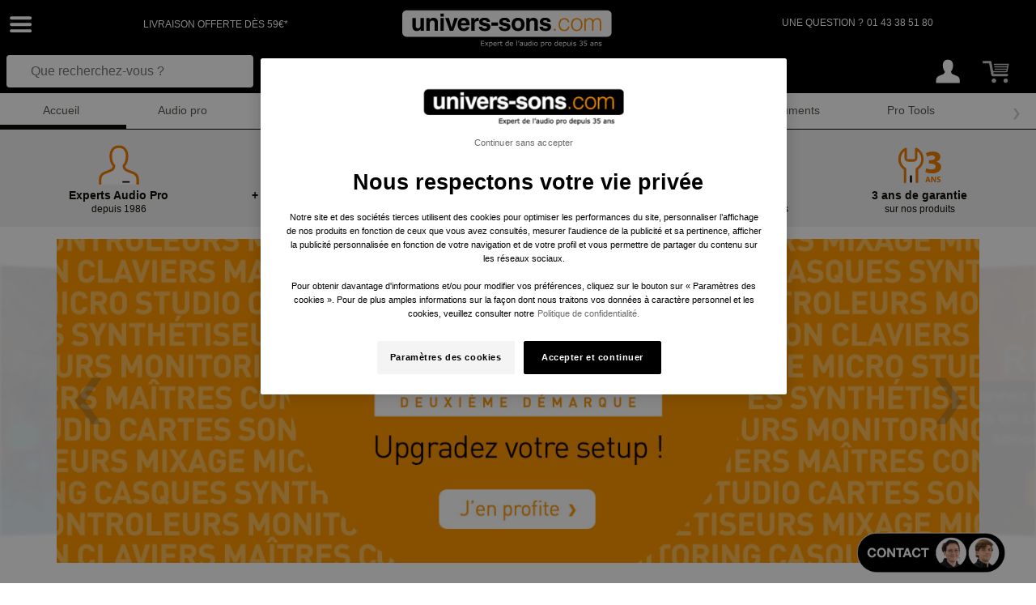

--- FILE ---
content_type: text/html;charset=UTF-8
request_url: https://www.univers-sons.com/
body_size: 33656
content:
<!DOCTYPE html>
<html lang="fr">

<head >
    
    <meta charset="UTF-8">
    </meta>
    <meta name="viewport" content="width=device-width, initial-scale=1, shrink-to-fit=no">

    <link rel="icon"
          href="https://static.univers-sons.com/dist/resources/images/us/favicon.ico"
          type="image/x-icon">
    <link rel="apple-touch-icon"
          href="https://static.univers-sons.com/dist/img/website/apple-touch-icon.png"/>

    <link href="https://static.univers-sons.com/dist/css/animate.min.css" rel="stylesheet" type="text/css"/><link href="https://static.univers-sons.com/dist/css/style-us.css?v=05122025" rel="stylesheet" type="text/css"/>
    
    <link rel="stylesheet" href="https://cdn.jsdelivr.net/gh/fancyapps/fancybox@3.5.7/dist/jquery.fancybox.min.css"/>

    <!-- JS -->
    <script src="https://static.univers-sons.com/dist/js/lang/lang-fr.js"></script><script src="https://static.univers-sons.com/dist/js/app-init.js?v=05122025"></script>
    

    <!-- JS HEAD -->
    
        
            <script src="https://assets.oney.io/build/loader.min.js" defer="defer"></script>
        
        
    

    <!-- ALTERNATE URL -->
    
        
            
                
                    
                        <link rel="canonical" href="https://www.univers-sons.com/" />
                        
                    
                    
                
            
        
    


    <title>La boutique Audio Pro - Univers Sons</title>
    <meta name="description" content="Vente de matériel Audio Pro pour studio d’enregistrement aux meilleurs prix !Vente de matériel Audio Pro pour studio d’enregistrement aux meilleurs prix !"/>

    
    
        <meta name="Language" content="fr-FR"/>
    
    
        <meta http-equiv="content-language" content="fr-FR"/>
    

    
        <!-- Google Tag Manager Data Layer -->
 <script>dataLayer = [{
'pageType':'HOME_PAGE',
'totalNetTTC':'',
'totalNetHT':'',
'totalGrossTTC':'',
'totalGrossHT':'',
'totalNetWithoutDeliveryFeeHT':'',
'totalNetWithoutDeliveryFeeTTC':'',
'totalGrossWithoutDeliveryFeeHT':'',
'totalGrossWithoutDeliveryFeeTTC':'',
'totalNetTaxesAmount':'',
'warrantiesAmountTTC':'',
'fromQuotation':'',
'quotationId':'',
'nature':'',
'natureUrl':'',
'sousNature':'',
'rayon':'',
'sousRayon':'',
'univers':'',
'filAriane':'',
'brand':'',
'brandLogo':'',
'productData':'',
'productId':'',
'productImageUrl':'',
'productUrl':'',
'clientGender':'',
'currency':'EUR',
'discountAmountTTC':'',
'voucherLabel':'',
'voucherCode':'',
'voucherType':'',
'voucherAmountTTC':'',
'email':'',
'emailMD5':'',
'mobile':'',
'lastname':'',
'firstname':'',
'deliveryCountry':'',
'billingCountry':'',
'deliveryPostalCode':'',
'billingPostalCode':'',
'carrier':'',
'carrierTypeCode':'',
'deliveryAmount':'',
'langue':'fr',
'newCustomer':'',
'pays':'FR',
'products': [
{'prdAmount':'19.4',
'prdId':'93927',
'prdUrl':'https:\/\/www.univers-sons.com\/rode-ws14-orange-p93927.html',
'prdImageUrl':'static.sonovente.com\/img\/library\/250\/93\/93927.jpg',
'prdRayon':'Microphones',
'prdSousRayon':'Accessoires pour micros',
'prdRef':'RODWS14OR',
'prdName':'WS14 Orange',
'prdStock':'En Stock',
'prdParamCategory':'Bonnettes \u00E9crans anti-pops',
'prdBrand':'Rode',
'prdType':'Produit',
'prdFlag':'',
'prdPromotionType':'Soldes',
'prdQuantity':'1'
},
{'prdAmount':'729',
'prdId':'9288',
'prdUrl':'https:\/\/www.univers-sons.com\/neumann-km-183-mt-p9288.html',
'prdImageUrl':'static.sonovente.com\/img\/library\/250\/9\/9288.jpg',
'prdRayon':'Microphones',
'prdSousRayon':'Micros statiques',
'prdRef':'NEUKM183',
'prdName':'KM 183 MT',
'prdStock':'En Stock',
'prdParamCategory':'Petits diaphragmes',
'prdBrand':'Neumann',
'prdType':'Produit',
'prdFlag':'',
'prdPromotionType':'Soldes',
'prdQuantity':'1'
},
{'prdAmount':'12',
'prdId':'90345',
'prdUrl':'https:\/\/www.univers-sons.com\/mipro-pr80rcx99-p90345.html',
'prdImageUrl':'static.sonovente.com\/img\/library\/250\/90\/90345.jpg',
'prdRayon':'Microphones',
'prdSousRayon':'Accessoires pour micros',
'prdRef':'MIPPR80RCX99',
'prdName':'PR80RCX99',
'prdStock':'En Stock',
'prdParamCategory':'Divers accessoires micros',
'prdBrand':'Mipro',
'prdType':'Produit',
'prdFlag':'',
'prdPromotionType':'Soldes',
'prdQuantity':'1'
},
{'prdAmount':'30',
'prdId':'90149',
'prdUrl':'https:\/\/www.univers-sons.com\/triad-orbit-sm-fp-speaker-mounting-plate-for-focal-studio-monitor-p90149.html',
'prdImageUrl':'static.sonovente.com\/img\/library\/250\/90\/90149.jpg',
'prdRayon':'Microphones',
'prdSousRayon':'Accessoires pour micros',
'prdRef':'ZTRISMFP',
'prdName':'SM-FP Speaker Mounting Plate for Focal Studio Monitor',
'prdStock':'En Stock',
'prdParamCategory':'Divers accessoires micros',
'prdBrand':'Triad-Orbit',
'prdType':'Produit',
'prdFlag':'',
'prdPromotionType':'Soldes',
'prdQuantity':'1'
},
{'prdAmount':'4',
'prdId':'90062',
'prdUrl':'https:\/\/www.univers-sons.com\/triad-orbit-3-8ada-5-8-female-to-3-8-male-io-h-adaptor-p90062.html',
'prdImageUrl':'static.sonovente.com\/img\/library\/250\/90\/90062.jpg',
'prdRayon':'Microphones',
'prdSousRayon':'Accessoires pour micros',
'prdRef':'ZTRI38ADA',
'prdName':'3\/8ADA 5\/8\" Female to 3\/8\" Male IO-H Adaptor',
'prdStock':'En Stock',
'prdParamCategory':'Pieds perches poign\u00E9es',
'prdBrand':'Triad-Orbit',
'prdType':'Produit',
'prdFlag':'',
'prdPromotionType':'Soldes',
'prdQuantity':'1'
},
{'prdAmount':'21',
'prdId':'90028',
'prdUrl':'https:\/\/www.univers-sons.com\/triad-orbit-o-vm-io-vesa-mount-p90028.html',
'prdImageUrl':'static.sonovente.com\/img\/library\/250\/90\/90028.jpg',
'prdRayon':'Microphones',
'prdSousRayon':'Accessoires pour micros',
'prdRef':'ZTRIIOVM',
'prdName':'IO-VM IO VESA Mount',
'prdStock':'En Stock',
'prdParamCategory':'Pieds perches poign\u00E9es',
'prdBrand':'Triad-Orbit',
'prdType':'Produit',
'prdFlag':'',
'prdPromotionType':'Soldes',
'prdQuantity':'1'
},
{'prdAmount':'66',
'prdId':'89998',
'prdUrl':'https:\/\/www.univers-sons.com\/triad-orbit-oa-m-mini-orbit-arm-p89998.html',
'prdImageUrl':'static.sonovente.com\/img\/library\/250\/89\/89998.jpg',
'prdRayon':'Microphones',
'prdSousRayon':'Accessoires pour micros',
'prdRef':'ZTRIOAM',
'prdName':'OA-M mini orbit arm',
'prdStock':'En Stock',
'prdParamCategory':'Pieds perches poign\u00E9es',
'prdBrand':'Triad-Orbit',
'prdType':'Produit',
'prdFlag':'',
'prdPromotionType':'Soldes',
'prdQuantity':'1'
},
{'prdAmount':'76',
'prdId':'89997',
'prdUrl':'https:\/\/www.univers-sons.com\/triad-orbit-oa-orbit-arm-p89997.html',
'prdImageUrl':'static.sonovente.com\/img\/library\/250\/89\/89997.jpg',
'prdRayon':'Microphones',
'prdSousRayon':'Accessoires pour micros',
'prdRef':'ZTRIOA',
'prdName':'OA orbit arm',
'prdStock':'En Stock',
'prdParamCategory':'Pieds perches poign\u00E9es',
'prdBrand':'Triad-Orbit',
'prdType':'Produit',
'prdFlag':'',
'prdPromotionType':'Soldes',
'prdQuantity':'1'
},
{'prdAmount':'180',
'prdId':'89995',
'prdUrl':'https:\/\/www.univers-sons.com\/triad-orbit-t2c-standard-tripod-stand-with-casters-p89995.html',
'prdImageUrl':'static.sonovente.com\/img\/library\/250\/89\/89995.jpg',
'prdRayon':'Microphones',
'prdSousRayon':'Accessoires pour micros',
'prdRef':'ZTRIT2C',
'prdName':'T2C Standard Tripod Stand with Casters',
'prdStock':'En Stock',
'prdParamCategory':'Pieds perches poign\u00E9es',
'prdBrand':'Triad-Orbit',
'prdType':'Produit',
'prdFlag':'',
'prdPromotionType':'Soldes',
'prdQuantity':'1'
},
{'prdAmount':'180',
'prdId':'89751',
'prdUrl':'https:\/\/www.univers-sons.com\/triad-orbit-t3-tall-tripod-stand-p89751.html',
'prdImageUrl':'static.sonovente.com\/img\/library\/250\/89\/89751.jpg',
'prdRayon':'Microphones',
'prdSousRayon':'Accessoires pour micros',
'prdRef':'ZTRIT3',
'prdName':'T3 Tall Tripod Stand',
'prdStock':'En Stock',
'prdParamCategory':'Pieds perches poign\u00E9es',
'prdBrand':'Triad-Orbit',
'prdType':'Produit',
'prdFlag':'',
'prdPromotionType':'Soldes',
'prdQuantity':'1'
},
{'prdAmount':'899',
'prdId':'89723',
'prdUrl':'https:\/\/www.univers-sons.com\/m-live-divo-plus-128go-wifi-p89723.html',
'prdImageUrl':'static.sonovente.com\/img\/library\/250\/89\/89723.jpg',
'prdRayon':'Enregistreurs',
'prdSousRayon':'Enregistreurs multipistes',
'prdRef':'ZMLIDIVOPLUS128',
'prdName':'Divo Plus 128Go + WiFi',
'prdStock':'En Stock',
'prdParamCategory':'Multipistes num\u00E9riques',
'prdBrand':'M-Live',
'prdType':'Produit',
'prdFlag':'',
'prdPromotionType':'Soldes',
'prdQuantity':'1'
},
{'prdAmount':'749',
'prdId':'89722',
'prdUrl':'https:\/\/www.univers-sons.com\/m-live-divo-base-64gb-p89722.html',
'prdImageUrl':'static.sonovente.com\/img\/library\/250\/89\/89722.jpg',
'prdRayon':'Enregistreurs',
'prdSousRayon':'Enregistreurs multipistes',
'prdRef':'ZMLIDIVOBASE64',
'prdName':'Divo Base 64Gb',
'prdStock':'En Stock',
'prdParamCategory':'Multipistes num\u00E9riques',
'prdBrand':'M-Live',
'prdType':'Produit',
'prdFlag':'',
'prdPromotionType':'Soldes',
'prdQuantity':'1'
},
{'prdAmount':'449',
'prdId':'89709',
'prdUrl':'https:\/\/www.univers-sons.com\/m-live-b-beat-32go-p89709.html',
'prdImageUrl':'static.sonovente.com\/img\/library\/250\/89\/89709.jpg',
'prdRayon':'Enregistreurs',
'prdSousRayon':'Enregistreurs multipistes',
'prdRef':'ZMLIBBEAT32',
'prdName':'B.Beat 32Gb',
'prdStock':'En Stock',
'prdParamCategory':'Multipistes num\u00E9riques',
'prdBrand':'M-Live',
'prdType':'Produit',
'prdFlag':'',
'prdPromotionType':'Soldes',
'prdQuantity':'1'
},
{'prdAmount':'1599',
'prdId':'89707',
'prdUrl':'https:\/\/www.univers-sons.com\/m-live-merish-5-plus-p89707.html',
'prdImageUrl':'static.sonovente.com\/img\/library\/250\/89\/89707.jpg',
'prdRayon':'Enregistreurs',
'prdSousRayon':'Enregistreurs multipistes',
'prdRef':'ZMLIMERISH5PLUS',
'prdName':'Merish 5+ Plus',
'prdStock':'En Stock',
'prdParamCategory':'Multipistes num\u00E9riques',
'prdBrand':'M-Live',
'prdType':'Produit',
'prdFlag':'',
'prdPromotionType':'Soldes',
'prdQuantity':'1'
},
{'prdAmount':'169',
'prdId':'88370',
'prdUrl':'https:\/\/www.univers-sons.com\/rode-nt1-gen5-noir-p88370.html',
'prdImageUrl':'static.sonovente.com\/img\/library\/250\/88\/88370.jpg',
'prdRayon':'Microphones',
'prdSousRayon':'Micros statiques',
'prdRef':'RODNT1GEN5B',
'prdName':'NT1 Gen5 Black',
'prdStock':'En Stock',
'prdParamCategory':'Grands diaphragmes',
'prdBrand':'Rode',
'prdType':'Produit',
'prdFlag':'',
'prdPromotionType':'Soldes',
'prdQuantity':'1'
},
{'prdAmount':'199',
'prdId':'85174',
'prdUrl':'https:\/\/www.univers-sons.com\/electrovoice-nd66-p85174.html',
'prdImageUrl':'static.sonovente.com\/img\/library\/250\/85\/85174.jpg',
'prdRayon':'Microphones',
'prdSousRayon':'Micros statiques',
'prdRef':'ELEND66',
'prdName':'ND66',
'prdStock':'En Stock',
'prdParamCategory':'Petits diaphragmes',
'prdBrand':'Electro-Voice',
'prdType':'Produit',
'prdFlag':'',
'prdPromotionType':'Soldes',
'prdQuantity':'1'
},
{'prdAmount':'23.6',
'prdId':'83762',
'prdUrl':'https:\/\/www.univers-sons.com\/rode-ws9-pink-p83762.html',
'prdImageUrl':'static.sonovente.com\/img\/library\/250\/83\/83762.jpg',
'prdRayon':'Microphones',
'prdSousRayon':'Accessoires pour micros',
'prdRef':'RODWS9PK',
'prdName':'WS9 Pink',
'prdStock':'En Stock',
'prdParamCategory':'Bonnettes \u00E9crans anti-pops',
'prdBrand':'Rode',
'prdType':'Produit',
'prdFlag':'',
'prdPromotionType':'Soldes',
'prdQuantity':'1'
},
{'prdAmount':'22.8',
'prdId':'83760',
'prdUrl':'https:\/\/www.univers-sons.com\/rode-ws9-green-p83760.html',
'prdImageUrl':'static.sonovente.com\/img\/library\/250\/83\/83760.jpg',
'prdRayon':'Microphones',
'prdSousRayon':'Accessoires pour micros',
'prdRef':'RODWS9GREEN',
'prdName':'WS9 Green',
'prdStock':'En Stock',
'prdParamCategory':'Bonnettes \u00E9crans anti-pops',
'prdBrand':'Rode',
'prdType':'Produit',
'prdFlag':'',
'prdPromotionType':'Soldes',
'prdQuantity':'1'
},
{'prdAmount':'22.8',
'prdId':'83758',
'prdUrl':'https:\/\/www.univers-sons.com\/rode-ws9-blue-p83758.html',
'prdImageUrl':'static.sonovente.com\/img\/library\/250\/83\/83758.jpg',
'prdRayon':'Microphones',
'prdSousRayon':'Accessoires pour micros',
'prdRef':'RODWS9BL',
'prdName':'WS9 Blue',
'prdStock':'En Stock',
'prdParamCategory':'Bonnettes \u00E9crans anti-pops',
'prdBrand':'Rode',
'prdType':'Produit',
'prdFlag':'',
'prdPromotionType':'Soldes',
'prdQuantity':'1'
},
{'prdAmount':'369',
'prdId':'83138',
'prdUrl':'https:\/\/www.univers-sons.com\/austrian-audio-oc7-p83138.html',
'prdImageUrl':'static.sonovente.com\/img\/library\/250\/83\/83138.jpg',
'prdRayon':'Microphones',
'prdSousRayon':'Micros statiques',
'prdRef':'AUSOC7',
'prdName':'OC7',
'prdStock':'En Stock',
'prdParamCategory':'Petits diaphragmes',
'prdBrand':'Austrian Audio',
'prdType':'Produit',
'prdFlag':'',
'prdPromotionType':'Soldes',
'prdQuantity':'1'
},
{'prdAmount':'13.5',
'prdId':'79667',
'prdUrl':'https:\/\/www.univers-sons.com\/mipro-mpa-24-p79667.html',
'prdImageUrl':'static.sonovente.com\/img\/library\/250\/79\/79667.jpg',
'prdRayon':'Microphones',
'prdSousRayon':'Accessoires pour micros',
'prdRef':'MIPMPA24',
'prdName':'MPA-24',
'prdStock':'En Stock',
'prdParamCategory':'Divers accessoires micros',
'prdBrand':'Mipro',
'prdType':'Produit',
'prdFlag':'',
'prdPromotionType':'Soldes',
'prdQuantity':'1'
},
{'prdAmount':'48',
'prdId':'78529',
'prdUrl':'https:\/\/www.univers-sons.com\/lewitt-lct-40-sh-white-p78529.html',
'prdImageUrl':'static.sonovente.com\/img\/library\/250\/78\/78529.jpg',
'prdRayon':'Microphones',
'prdSousRayon':'Accessoires pour micros',
'prdRef':'LEWLCT40SHWH',
'prdName':'LCT 40 SH White',
'prdStock':'En Stock',
'prdParamCategory':'Pinces et suspensions',
'prdBrand':'Lewitt',
'prdType':'Produit',
'prdFlag':'',
'prdPromotionType':'Soldes',
'prdQuantity':'1'
},
{'prdAmount':'40',
'prdId':'74604',
'prdUrl':'https:\/\/www.univers-sons.com\/mipro-mp-24-p74604.html',
'prdImageUrl':'static.sonovente.com\/img\/library\/250\/74\/74604.jpg',
'prdRayon':'Microphones',
'prdSousRayon':'Accessoires pour micros',
'prdRef':'MIPMP24',
'prdName':'MP-24',
'prdStock':'En Stock',
'prdParamCategory':'Divers accessoires micros',
'prdBrand':'Mipro',
'prdType':'Produit',
'prdFlag':'',
'prdPromotionType':'Soldes',
'prdQuantity':'1'
},
{'prdAmount':'25',
'prdId':'74542',
'prdUrl':'https:\/\/www.univers-sons.com\/mipro-rh87-lot-de-10-clips-d-identification-colores-p74542.html',
'prdImageUrl':'static.sonovente.com\/img\/library\/250\/74\/74542.jpg',
'prdRayon':'Microphones',
'prdSousRayon':'Accessoires pour micros',
'prdRef':'MIPRH87',
'prdName':'RH87 Lot de 10 Clips d\'identification color\u00E9s',
'prdStock':'En Stock',
'prdParamCategory':'Divers accessoires micros',
'prdBrand':'Mipro',
'prdType':'Produit',
'prdFlag':'',
'prdPromotionType':'Soldes',
'prdQuantity':'1'
},
{'prdAmount':'25.9',
'prdId':'73275',
'prdUrl':'https:\/\/www.univers-sons.com\/austrian-audio-occ8-cable-mini-xlr-xlr-pour-oc818-p73275.html',
'prdImageUrl':'static.sonovente.com\/img\/library\/250\/73\/73275.jpg',
'prdRayon':'Microphones',
'prdSousRayon':'Accessoires pour micros',
'prdRef':'AUSOCC8',
'prdName':'OCC8 C\u00E2ble Mini XLR \/ XLR pour OC818',
'prdStock':'En Stock',
'prdParamCategory':'Divers accessoires micros',
'prdBrand':'Austrian Audio',
'prdType':'Produit',
'prdFlag':'',
'prdPromotionType':'Soldes',
'prdQuantity':'1'
},
{'prdAmount':'20.1',
'prdId':'64850',
'prdUrl':'https:\/\/www.univers-sons.com\/rode-ws-lav-pop-filter-pour-microphone-lavalier-lot-de-3-p64850.html',
'prdImageUrl':'static.sonovente.com\/img\/library\/250\/64\/64850.jpg',
'prdRayon':'Microphones',
'prdSousRayon':'Accessoires pour micros',
'prdRef':'RODWSLAV',
'prdName':'WS-LAV Pop filter pour microphone Lavalier (Lot de 3)',
'prdStock':'En Stock',
'prdParamCategory':'Bonnettes \u00E9crans anti-pops',
'prdBrand':'Rode',
'prdType':'Produit',
'prdFlag':'',
'prdPromotionType':'Soldes',
'prdQuantity':'1'
},
{'prdAmount':'1338',
'prdId':'58814',
'prdUrl':'https:\/\/www.univers-sons.com\/neumann-km-183-ni-stereo-set-p58814.html',
'prdImageUrl':'static.sonovente.com\/img\/library\/250\/58\/58814.jpg',
'prdRayon':'Microphones',
'prdSousRayon':'Micros statiques',
'prdRef':'NEUKM183NISTE',
'prdName':'KM 183 Stereo Set',
'prdStock':'En Stock',
'prdParamCategory':'Micros appair\u00E9s',
'prdBrand':'Neumann',
'prdType':'Produit',
'prdFlag':'',
'prdPromotionType':'Soldes',
'prdQuantity':'1'
},
{'prdAmount':'16.8',
'prdId':'58745',
'prdUrl':'https:\/\/www.univers-sons.com\/rode-rm5-p58745.html',
'prdImageUrl':'static.sonovente.com\/img\/library\/250\/58\/58745.jpg',
'prdRayon':'Microphones',
'prdSousRayon':'Accessoires pour micros',
'prdRef':'RODRM5',
'prdName':'RM5',
'prdStock':'En Stock',
'prdParamCategory':'Pinces et suspensions',
'prdBrand':'Rode',
'prdType':'Produit',
'prdFlag':'',
'prdPromotionType':'Soldes',
'prdQuantity':'1'
},
{'prdAmount':'16.6',
'prdId':'58698',
'prdUrl':'https:\/\/www.univers-sons.com\/rode-ws5-p58698.html',
'prdImageUrl':'static.sonovente.com\/img\/library\/250\/58\/58698.jpg',
'prdRayon':'Microphones',
'prdSousRayon':'Accessoires pour micros',
'prdRef':'RODWS5',
'prdName':'WS5',
'prdStock':'En Stock',
'prdParamCategory':'Bonnettes \u00E9crans anti-pops',
'prdBrand':'Rode',
'prdType':'Produit',
'prdFlag':'',
'prdPromotionType':'Soldes',
'prdQuantity':'1'
},
{'prdAmount':'68',
'prdId':'53569',
'prdUrl':'https:\/\/www.univers-sons.com\/rode-psa-1-p53569.html',
'prdImageUrl':'static.sonovente.com\/img\/library\/250\/53\/53569.jpg',
'prdRayon':'Microphones',
'prdSousRayon':'Accessoires pour micros',
'prdRef':'RODPSA1',
'prdName':'PSA-1',
'prdStock':'En Stock',
'prdParamCategory':'Pieds perches poign\u00E9es',
'prdBrand':'Rode',
'prdType':'Produit',
'prdFlag':'',
'prdPromotionType':'Soldes',
'prdQuantity':'1'
}],
'prdAmount':'',
'prdId':'',
'prdUrl':'',
'prdImageUrl':'',
'prdRayon':'',
'prdSousRayon':'',
'prdRef':'',
'prdName':'',
'prdStock':'',
'prdParamCategory':'',
'prdBrand':'',
'prdType':'',
'prdFlag':'',
'prdPromotionType':'',
'prdQuantity':'',
'orderId':'',
'statusClient':'',
'userId1':'',
'isLogged':'0',
'path':'desktop/accueil/',
'trafficSource':'other'
}];</script>
 <!-- End Google Tag Manager Data Layer -->
    

    
        <!-- Google Tag Manager -->
<script>(function(w,d,s,l,i){w[l]=w[l]||[];w[l].push({'gtm.start':
new Date().getTime(),event:'gtm.js'});var f=d.getElementsByTagName(s)[0],
j=d.createElement(s),dl=l!='dataLayer'?'&l='+l:'';j.async=true;j.src=
'https://www.googletagmanager.com/gtm.js?id='+i+dl;f.parentNode.insertBefore(j,f);
})(window,document,'script','dataLayer','GTM-5CLDJDN');</script>
<!-- End Google Tag Manager -->
    
</head>

<body >
    <script>
        dataLayer.push({ ecommerce: null });  
dataLayer.push({"event":"view_item_list","ecommerce":{"items":[{"item_id":"RODWS14OR","item_name":"WS14 Orange","index":1,"item_brand":"Rode","item_category":"Microphones","item_category2":"Accessoires pour micros","item_category3":"Bonnettes écrans anti-pops","item_list_id":"selection_elasticsearch_Soldes","item_list_name":"carousel","price":19.4,"quantity":1},{"item_id":"NEUKM183","item_name":"KM 183 MT","index":2,"item_brand":"Neumann","item_category":"Microphones","item_category2":"Micros statiques","item_category3":"Petits diaphragmes","item_list_id":"selection_elasticsearch_Soldes","item_list_name":"carousel","price":729,"quantity":1},{"item_id":"MIPPR80RCX99","item_name":"PR80RCX99","index":3,"item_brand":"Mipro","item_category":"Microphones","item_category2":"Accessoires pour micros","item_category3":"Divers accessoires micros","item_list_id":"selection_elasticsearch_Soldes","item_list_name":"carousel","price":12,"quantity":1},{"item_id":"ZTRISMFP","item_name":"SM-FP Speaker Mounting Plate for Focal Studio Monitor","index":4,"item_brand":"Triad-Orbit","item_category":"Microphones","item_category2":"Accessoires pour micros","item_category3":"Divers accessoires micros","item_list_id":"selection_elasticsearch_Soldes","item_list_name":"carousel","price":30,"quantity":1},{"item_id":"ZTRI38ADA","item_name":"3/8ADA 5/8\" Female to 3/8\" Male IO-H Adaptor","index":5,"item_brand":"Triad-Orbit","item_category":"Microphones","item_category2":"Accessoires pour micros","item_category3":"Pieds perches poignées","item_list_id":"selection_elasticsearch_Soldes","item_list_name":"carousel","price":4,"quantity":1},{"item_id":"ZTRIIOVM","item_name":"IO-VM IO VESA Mount","index":6,"item_brand":"Triad-Orbit","item_category":"Microphones","item_category2":"Accessoires pour micros","item_category3":"Pieds perches poignées","item_list_id":"selection_elasticsearch_Soldes","item_list_name":"carousel","price":21,"quantity":1},{"item_id":"ZTRIOAM","item_name":"OA-M mini orbit arm","index":7,"item_brand":"Triad-Orbit","item_category":"Microphones","item_category2":"Accessoires pour micros","item_category3":"Pieds perches poignées","item_list_id":"selection_elasticsearch_Soldes","item_list_name":"carousel","price":66,"quantity":1},{"item_id":"ZTRIOA","item_name":"OA orbit arm","index":8,"item_brand":"Triad-Orbit","item_category":"Microphones","item_category2":"Accessoires pour micros","item_category3":"Pieds perches poignées","item_list_id":"selection_elasticsearch_Soldes","item_list_name":"carousel","price":76,"quantity":1},{"item_id":"ZTRIT2C","item_name":"T2C Standard Tripod Stand with Casters","index":9,"item_brand":"Triad-Orbit","item_category":"Microphones","item_category2":"Accessoires pour micros","item_category3":"Pieds perches poignées","item_list_id":"selection_elasticsearch_Soldes","item_list_name":"carousel","price":180,"quantity":1},{"item_id":"ZTRIT3","item_name":"T3 Tall Tripod Stand","index":10,"item_brand":"Triad-Orbit","item_category":"Microphones","item_category2":"Accessoires pour micros","item_category3":"Pieds perches poignées","item_list_id":"selection_elasticsearch_Soldes","item_list_name":"carousel","price":180,"quantity":1},{"item_id":"ZMLIDIVOPLUS128","item_name":"Divo Plus 128Go + WiFi","index":11,"item_brand":"M-Live","item_category":"Enregistreurs","item_category2":"Enregistreurs multipistes","item_category3":"Multipistes numériques","item_list_id":"selection_elasticsearch_Soldes","item_list_name":"carousel","price":899,"quantity":1},{"item_id":"ZMLIDIVOBASE64","item_name":"Divo Base 64Gb","index":12,"item_brand":"M-Live","item_category":"Enregistreurs","item_category2":"Enregistreurs multipistes","item_category3":"Multipistes numériques","item_list_id":"selection_elasticsearch_Soldes","item_list_name":"carousel","price":749,"quantity":1},{"item_id":"ZMLIBBEAT32","item_name":"B.Beat 32Gb","index":13,"item_brand":"M-Live","item_category":"Enregistreurs","item_category2":"Enregistreurs multipistes","item_category3":"Multipistes numériques","item_list_id":"selection_elasticsearch_Soldes","item_list_name":"carousel","price":449,"quantity":1},{"item_id":"ZMLIMERISH5PLUS","item_name":"Merish 5+ Plus","index":14,"item_brand":"M-Live","item_category":"Enregistreurs","item_category2":"Enregistreurs multipistes","item_category3":"Multipistes numériques","item_list_id":"selection_elasticsearch_Soldes","item_list_name":"carousel","price":1599,"quantity":1},{"item_id":"RODNT1GEN5B","item_name":"NT1 Gen5 Black","index":15,"item_brand":"Rode","item_category":"Microphones","item_category2":"Micros statiques","item_category3":"Grands diaphragmes","item_list_id":"selection_elasticsearch_Soldes","item_list_name":"carousel","price":169,"quantity":1},{"item_id":"ELEND66","item_name":"ND66","index":16,"item_brand":"Electro-Voice","item_category":"Microphones","item_category2":"Micros statiques","item_category3":"Petits diaphragmes","item_list_id":"selection_elasticsearch_Soldes","item_list_name":"carousel","price":199,"quantity":1},{"item_id":"RODWS9PK","item_name":"WS9 Pink","index":17,"item_brand":"Rode","item_category":"Microphones","item_category2":"Accessoires pour micros","item_category3":"Bonnettes écrans anti-pops","item_list_id":"selection_elasticsearch_Soldes","item_list_name":"carousel","price":23.6,"quantity":1},{"item_id":"RODWS9GREEN","item_name":"WS9 Green","index":18,"item_brand":"Rode","item_category":"Microphones","item_category2":"Accessoires pour micros","item_category3":"Bonnettes écrans anti-pops","item_list_id":"selection_elasticsearch_Soldes","item_list_name":"carousel","price":22.8,"quantity":1},{"item_id":"RODWS9BL","item_name":"WS9 Blue","index":19,"item_brand":"Rode","item_category":"Microphones","item_category2":"Accessoires pour micros","item_category3":"Bonnettes écrans anti-pops","item_list_id":"selection_elasticsearch_Soldes","item_list_name":"carousel","price":22.8,"quantity":1},{"item_id":"AUSOC7","item_name":"OC7","index":20,"item_brand":"Austrian Audio","item_category":"Microphones","item_category2":"Micros statiques","item_category3":"Petits diaphragmes","item_list_id":"selection_elasticsearch_Soldes","item_list_name":"carousel","price":369,"quantity":1},{"item_id":"MIPMPA24","item_name":"MPA-24","index":21,"item_brand":"Mipro","item_category":"Microphones","item_category2":"Accessoires pour micros","item_category3":"Divers accessoires micros","item_list_id":"selection_elasticsearch_Soldes","item_list_name":"carousel","price":13.5,"quantity":1},{"item_id":"LEWLCT40SHWH","item_name":"LCT 40 SH White","index":22,"item_brand":"Lewitt","item_category":"Microphones","item_category2":"Accessoires pour micros","item_category3":"Pinces et suspensions","item_list_id":"selection_elasticsearch_Soldes","item_list_name":"carousel","price":48,"quantity":1},{"item_id":"MIPMP24","item_name":"MP-24","index":23,"item_brand":"Mipro","item_category":"Microphones","item_category2":"Accessoires pour micros","item_category3":"Divers accessoires micros","item_list_id":"selection_elasticsearch_Soldes","item_list_name":"carousel","price":40,"quantity":1},{"item_id":"MIPRH87","item_name":"RH87 Lot de 10 Clips d'identification colorés","index":24,"item_brand":"Mipro","item_category":"Microphones","item_category2":"Accessoires pour micros","item_category3":"Divers accessoires micros","item_list_id":"selection_elasticsearch_Soldes","item_list_name":"carousel","price":25,"quantity":1},{"item_id":"AUSOCC8","item_name":"OCC8 Câble Mini XLR / XLR pour OC818","index":25,"item_brand":"Austrian Audio","item_category":"Microphones","item_category2":"Accessoires pour micros","item_category3":"Divers accessoires micros","item_list_id":"selection_elasticsearch_Soldes","item_list_name":"carousel","price":25.9,"quantity":1},{"item_id":"RODWSLAV","item_name":"WS-LAV Pop filter pour microphone Lavalier (Lot de 3)","index":26,"item_brand":"Rode","item_category":"Microphones","item_category2":"Accessoires pour micros","item_category3":"Bonnettes écrans anti-pops","item_list_id":"selection_elasticsearch_Soldes","item_list_name":"carousel","price":20.1,"quantity":1},{"item_id":"NEUKM183NISTE","item_name":"KM 183 Stereo Set","index":27,"item_brand":"Neumann","item_category":"Microphones","item_category2":"Micros statiques","item_category3":"Micros appairés","item_list_id":"selection_elasticsearch_Soldes","item_list_name":"carousel","price":1338,"quantity":1},{"item_id":"RODRM5","item_name":"RM5","index":28,"item_brand":"Rode","item_category":"Microphones","item_category2":"Accessoires pour micros","item_category3":"Pinces et suspensions","item_list_id":"selection_elasticsearch_Soldes","item_list_name":"carousel","price":16.8,"quantity":1},{"item_id":"RODWS5","item_name":"WS5","index":29,"item_brand":"Rode","item_category":"Microphones","item_category2":"Accessoires pour micros","item_category3":"Bonnettes écrans anti-pops","item_list_id":"selection_elasticsearch_Soldes","item_list_name":"carousel","price":16.6,"quantity":1},{"item_id":"RODPSA1","item_name":"PSA-1","index":30,"item_brand":"Rode","item_category":"Microphones","item_category2":"Accessoires pour micros","item_category3":"Pieds perches poignées","item_list_id":"selection_elasticsearch_Soldes","item_list_name":"carousel","price":68,"quantity":1}]}}); 
dataLayer.push({ ecommerce: null });  
dataLayer.push({"event":"view_item_list","ecommerce":{"items":[{"item_id":"ZHERGS415BPLUS","item_name":"GS415B-PLUS","index":1,"item_brand":"Hercules Stands","item_category3":"Stands & Racks","item_list_id":"product_test","item_list_name":"selection_elasticsearch","price":41,"quantity":1},{"item_id":"MAUKEYSTATION49MK3","item_name":"Keystation 49 MK3","index":2,"item_brand":"M AUDIO","item_category3":"Claviers maîtres","item_list_id":"product_test","item_list_name":"selection_elasticsearch","price":88,"quantity":1}]}}); 

    </script>
    <!-- Google Tag Manager (noscript) -->
<noscript><iframe src="https://www.googletagmanager.com/ns.html?id=GTM-5CLDJDN"
height="0" width="0" style="display:none;visibility:hidden"></iframe></noscript>
<!-- End Google Tag Manager (noscript) -->
    <script type="application/javascript">
        const contextPath = '';
    </script>

    <section id="page-top"></section>

    
    <!-- Menu - contenu burger -->
    <div id="burger-menu">
        <div class="nav flex-column title-sm border-bottom border-light  pb-3">
            <div class="nav-item nav-item-hover px-4 py-3 border-bottom border-light">
                <!-- close -->
                <div class="menu-toggler position-absolute px-4 py-1 zoom-1-5" style="right:0.5rem;">
                    <i class="svg-out-black svg-dims-xs" style="text-decoration: none;"></i>
                </div>
                <!-- home -->
                <a class="nav-link active" href="/">Accueil</a>
            </div>
            <!-- Rayons -->
            <div class="nav-item mx-3 px-4 pt-4 txt-xs txt-gray-200 upper pb-2">Rayons</div>
            <div class="categoryBurgerTree">
                <div class="nav-item nav-item-hover px-4 py-2">
                    <a class="sono122917082010 1F4AC34B464F1EC0C14F1F nav-link nav-link-arrow"
                       href="#"
                       role="button">Audio pro</a>
                </div>
                <div class="nav-item nav-item-hover px-4 py-2">
                    <a class="sono122917082010 1F4B4D1F nav-link nav-link-arrow"
                       href="#"
                       role="button">DJ</a>
                </div>
                <div class="nav-item nav-item-hover px-4 py-2">
                    <a class="sono122917082010 1F4342484A46C14A4C431F nav-link nav-link-arrow"
                       href="#"
                       role="button">Éclairage</a>
                </div>
                <div class="nav-item nav-item-hover px-4 py-2">
                    <a class="sono122917082010 1FC24F494FC146C24ACB464F491F nav-link nav-link-arrow"
                       href="#"
                       role="button">Sonorisation</a>
                </div>
                <div class="nav-item nav-item-hover px-4 py-2">
                    <a class="sono122917082010 1F4649444FC14E4ACB46CAC3431F nav-link nav-link-arrow"
                       href="#"
                       role="button">Informatique</a>
                </div>
                <div class="nav-item nav-item-hover px-4 py-2">
                    <a class="sono122917082010 1F4649C2CBC1C34E4349CBC21F nav-link nav-link-arrow"
                       href="#"
                       role="button">Instruments</a>
                </div>
                <div class="nav-item nav-item-hover px-4 py-2">
                    <a class="sono122917082010 1FC0C14F1ECB4F4F48C21F nav-link nav-link-arrow"
                       href="#"
                       role="button">Pro Tools</a>
                </div>
                <div class="nav-item nav-item-hover px-4 py-2">
                    <a class="sono122917082010 1F4A424243C2C24F46C143C21F nav-link nav-link-arrow"
                       href="#"
                       role="button">Accessoires</a>
                </div>
            </div>
        </div>
        <!-- Promo -->
        <ul class="nav flex-column title-sm border-bottom border-light pb-3">
            <li class="nav-item mx-3 px-4 pt-4 txt-xs txt-gray-200 upper  pb-2">Offres spéciales</li>
            <li class="nav-item nav-item-hover px-4 py-1">
                <!-- coul -->
                <span class="rounded-circle position-absolute mt-3"
                      style="right: 2.8rem; width:14px; height:14px; background:#FF9600"></span>
                <a class="nav-link"
                   style="color:#FF9600"
                   href="/soldes/">
                    <span class="text-capitalize">Soldes</span>
                </a>
            </li>
            <li class="nav-item nav-item-hover px-4 py-1">
                <!-- coul -->
                <span class="rounded-circle position-absolute mt-3"
                      style="right: 2.8rem; width:14px; height:14px; background:#FF9600"></span>
                <a class="nav-link"
                   style="color:#FF9600"
                   href="/ventesflash/">
                    <span class="text-capitalize">Ventes flash</span>
                </a>
            </li>
            <li class="nav-item nav-item-hover px-4 py-1">
                <!-- coul -->
                <span class="rounded-circle position-absolute mt-3"
                      style="right: 2.8rem; width:14px; height:14px; background:#FF9600"></span>
                <a class="nav-link"
                   style="color:#FF9600"
                   href="/bestof/">
                    <span class="text-capitalize">Best of</span>
                </a>
            </li>
            <li class="nav-item nav-item-hover px-4 py-1">
                <!-- coul -->
                <span class="rounded-circle position-absolute mt-3"
                      style="right: 2.8rem; width:14px; height:14px; background:#FF9600"></span>
                <a class="nav-link"
                   style="color:#FF9600"
                   href="/nouveau/">
                    <span class="text-capitalize">Nouveau</span>
                </a>
            </li>
            <li class="nav-item nav-item-hover px-4 py-1">
                <!-- coul -->
                <span class="rounded-circle position-absolute mt-3"
                      style="right: 2.8rem; width:14px; height:14px; background:#FF9600"></span>
                <a class="nav-link"
                   style="color:#FF9600"
                   href="/promotions/">
                    <span class="text-capitalize">Promos</span>
                </a>
            </li>
            <li class="nav-item nav-item-hover px-4 py-1">
                <!-- coul -->
                <span class="rounded-circle position-absolute mt-3"
                      style="right: 2.8rem; width:14px; height:14px; background:#FF9600"></span>
                <a class="nav-link"
                   style="color:#FF9600"
                   href="/bon-plan/">
                    <span class="text-capitalize">Bon Plan</span>
                </a>
            </li>
            <li class="nav-item nav-item-hover px-4 py-1">
                <!-- coul -->
                <span class="rounded-circle position-absolute mt-3"
                      style="right: 2.8rem; width:14px; height:14px; background:#FF9600"></span>
                <a class="nav-link"
                   style="color:#FF9600"
                   href="/stockb/">
                    <span class="text-capitalize">Seconde Vie</span>
                </a>
            </li>
        </ul>
        <ul class="nav flex-column title-sm border-bottom border-light pb-3">
            <li class="nav-item nav-item-hover px-4 pt-3" >
                <a class="nav-link nav-link-arrow" href="/news/cours-dj.html">Réserver un cours DJ</a>
            </li>
        </ul>

        <!-- CMS -->
        <ul class="nav flex-column title-sm border-bottom border-light  pb-3 ">



            <li class="nav-item mx-3 px-4 pt-4 txt-xs txt-gray-200 upper  pb-2"></li>


            
            
            
            
            <li class="nav-item nav-item-hover px-4 py-1">
                <a class="nav-link nav-link-arrow" href="/nos-marques/">Toutes les marques</a>
            </li>
            <li class="nav-item nav-item-hover px-4 py-1">
                <a class="nav-link nav-link-arrow" href="/magasins/magasin-agree.html">Magasins Agréés</a>
            </li>
        </ul>
        <!-- FAQs -->
        

        <!-- SHOWCASE -->
        
        <!-- TEL -->
        <ul class="nav nav-item-hover flex-column title-sm px-4 py-4 border-bottom border-light  pb-3"
            style="flex-wrap: nowrap;">
            <li class="nav-item px-3">
                <a class="justify-content-start" data-toggle="tooltip"
                   style="text-decoration:none !important;"
                   id="callStoreID"
                   title="Appel"
                   href="tel:01 43 38 51 80">
                    <div class="d-flex">Une question ?</div>
                    <span class="title">01 43 38 51 80</span>
                </a>

            </li>
        </ul>
        <!-- LANGUAGE - MENU -->
        <ul class="nav flex-column title-sm">
            <li class="nav-item px-4 pt-3 pb-5">
                <div class="dropdown align-self-center">
                    <button class="btn btn-no-focus zoom-1-5 px-4 py-2 "
                            onclick="openMenuLateralRightStoreAndLanguageAndCloseBurger();" >
                        <i class="FR ml-4 pr-5 flag " ></i>
                    </button>
                </div>
            </li>
        </ul>
    </div>


    <!-- Menu lateral right - Store info -->
    <aside class="menu-lateral rounded-left menu-lateral-right menu-lateral-right-mag "
           style="z-index: 2450; overflow-y: auto;"
           id="panel-lateral-right" ></aside>

    <!-- Menu lateral droit -->
    

    <!-- Menu lateral droit - Store language -->
    
    <aside class="menu-lateral rounded-left menu-lateral-right panel-lateral-right-store-language-choice"
           style="z-index: 2450; overflow-y: auto;"
    >
        <div class="bg-success p-4 rounded">
            <div class="d-flex justify-content-between txt-white" >
                <!-- Header -->
                <div class="title bold p-2 " >Choisir votre boutique</div>
                <button class="btn btn-np-focus p-2 zoom-1-5 "
                        onclick="openCloseMenuLateralRightStoreAndLanguage();" >
                    <i class="svg-out-white svg-dims-sm SV-opacity-45 rotate-180 "
                       style="text-decoration: none;"></i>
                </button>
            </div>
        </div>
        <div class="p-4">
            <ul class="nav flex-column justify-content-center " >
                <li class="nav-item py-3 pl-4 txt-sm txt-gray-light text-center mt-1 border-bottom border-light d-flex justify-content-between">
                    <div >Pays</div>
                    <div class="pr-4" >Langue</div>
                </li>
                <li class="nav-item py-3 nav-item-hover title-sm border-bottom border-light">
                    <!-- URL -->
                    <!-- Boutique + langues  -->
                    <a class=""
                        href="/"
                    >
                    <div class="px-4 d-flex justify-content-between ">
                        <div class="d-flex align-items-center">
                            <div class="FR flag"></div>
                            <div class="pl-4 bold">France</div>
                        </div>
                        <div class="d-flex align-items-center" >
                            
                                <div style="width:40px;"
                                   class="py-2 rounded border border-light ml-2 d-block text-center text-lowercase btn-link  active" >fr</div>
                            
                        </div>
                    </div>
                    </a>
                </li>
            </ul>
        </div>
    </aside>


    <!-- OVERLAY -->
    <div id="background-burger-overlay"
         onclick="closeAllMenuLateral();" ></div>

    <div id="main-content">
        
            <div  id="navbar" class="container-fluid txt-gray-700">
                
                    <!-- NAVBAR FULL -->
                        
    <div class="row justify-content-between bg-primary" style="margin-left: 0;margin-right: 0">
        <!-- LIGNE 1  -->
        <!-- GAUCHE -->
        <!-- MENU -->
        <div id="burger" class="order-0 col-4 col-md-1 align-self-center">
            <!-- Menu - icon burger -->
            <div class="row align-items-center">
                <div class="col-auto no-padding no-gutters">
                    <button id="burger-button" class="menu-toggler btn txt-on-primary effect-burger" type="button">
                        <i class="svg-burger svg-dims-m"></i>
                    </button>
                </div>
            </div>
        </div>

        <!-- TXT INFO : à partir de MD+ -->
        <div id="txt-info" class="order-0 col-3 d-none d-md-flex justify-content-center align-self-center">
            <div class="txt-xs upper text-white SV-ls-1">Livraison offerte dès 59€*</div>
        </div>

        <!-- MILIEU  -->
        <!--  LOGO : modification de logo à partir de MD+ -->
        <div class="order-2 col-4 d-flex justify-content-center align-items-center" style="min-height: 60px; max-height: 80px;">
            <div id="SV-logo-contain">
                <div id="SV-logo">
                    <h1>Sonos et instrument de musique</h1>
                    <div id="top">
                        <a href="/">
                            <img class="d-none d-md-block h-auto py-1"
                                 style="height: 55px !important;"
                                 src="https://static.univers-sons.com/dist/resources/images/us/storeLogo.svg" alt="Univers-Sons.com" title="Univers-Sons.com"/>
                            <i class="d-md-none svg-mobile svg-dims-l py-2"></i>
                        </a>
                    </div>
                    <div id="front">
                        <a href="/">
                            <img class="d-none d-md-block h-auto py-1"
                                 style="height: 55px !important;"
                                 src="https://static.univers-sons.com/dist/resources/images/us/storeLogo.svg" alt="Univers-Sons.com" title="Univers-Sons.com"/>
                            <i class="d-md-none svg-mobile svg-dims-l py-2"></i>
                        </a>
                    </div>
                </div>
            </div>
        </div>

        <!-- DROITE  -->
        <!-- INFO USER : -MD  -->
        <div id="info-user" class="order-3 order-md-8 col-4 col-md-3 col-lg-1 align-self-center">
            <div class="d-flex flex-row-reverse pr-sm-4">
                <!-- LANGUAGE - NAVBAR -->
                

                <!-- BASKET & PROFILE -->
                <div class="information_user_header"
                     style="z-index: 1010;">
                    <div class="d-flex flex-row-reverse">
                        <!-- BASKET -->
                        
                        <a id="cart" class="pr-4 pl-3 px-sm-4 pr-md-0 pr-lg-3 pl-lg-4 pr-xxl-0 pl-xxl-3 pr-xxxl-4 pl-xxxl-5 py-2 zoom-1-5"
                           href="/basket/"
                           title="Mon panier">
                            <i class="svg-panier-light svg-dims-m"></i>
                        </a>

                        <!-- ACCOUNT -->
                        
                        <a class="px-0 px-sm-3 py-2 zoom-1-5"
                           href="/account/" data-toggle="tooltip" data-placement="left"
                           title="Mon compte">
                            <i class="svg-user-unknown svg-dims-m"></i>
                        </a>
                        

                        <!-- STORE -->
                        
                    </div>
                </div>
                <div id="rightPopupInfo" class="alert alert-warning m-3 p-3" style="position: absolute;width: 365px;z-index: 1032;right: 0;top: 45px;max-height: 30vh; display:none">
                    <div class="row">
                        <div class="col txt-lg mr-5" id="rightPopupInfo-placeholder"></div>
                        <div class="position-absolute px-4 py-1 zoom-1-5" style="right:0.5rem;" onclick="$('#rightPopupInfo-placeholder').html('');$('#rightPopupInfo').hide()">
                            <i class="svg-out-black svg-dims-xs" style="text-decoration: none;"></i>
                    </div>
                    </div>
                </div>
            </div>
        </div>

        <!-- HELP LINK : LG+  -->
        <div id="help-link"
             class="order-3 col-4 d-none d-md-flex flex-row-reverse upper align-self-center justify-content-right">
            <div class="row justify-content-end pr-4 d-none d-xxxl-flex">
                
                
                
            </div>
        </div>
        <!-- LINE 2 -->
        <div class="order-4 w-100"></div>

        <!-- GAUCHE  -->
        <!-- SEARCH BAR SV : MD+  -->
        <div id="search-col" class="order-5 col-12  align-self-center px-3 px-md-1 active col-md-3">
            <div class="input-group p-0 py-2 py-md-1">
                <div id="search-input" class="w-100 txt-xs mt-n2 mt-md-auto">
                    <!-- Placeholder visuel avant chargement Algolia -->
                    <div id="algolia-placeholder"
                         class="ais-SearchBox-input form-control border-0 pl-5 bg-transparent" style="color:#787878">Que recherchez-vous ?</div>
                </div>
            </div>
        </div>

        <!-- MILIEU  -->
        <!-- PROMO : MD+   -->
        <div id="promo" class="order-6 d-none d-md-block align-self-center navbar-menu col-6" style="overflow: hidden">
            <div class="row justify-content-center justify-content-xl-center align-items-end pt-2"
                 style="height: 44px;">
                <a class="col-auto d-inline-block py-3 px-4 mr-1 txt txt-on-primary rounded-top sv-effect-up-bg-white"
                   href="/soldes/" style="color:#FF9600">Soldes</a><a class="col-auto d-inline-block py-3 px-4 mr-1 txt txt-on-primary rounded-top sv-effect-up-bg-white"
                   href="/ventesflash/" style="color:#FF9600">Ventes flash</a><a class="col-auto d-inline-block py-3 px-4 mr-1 txt txt-on-primary rounded-top sv-effect-up-bg-white"
                   href="/bestof/" style="color:#FF9600">Best of</a><a class="col-auto d-inline-block py-3 px-4 mr-1 txt txt-on-primary rounded-top sv-effect-up-bg-white"
                   href="/nouveau/" style="color:#FF9600">Nouveau</a><a class="col-auto d-inline-block py-3 px-4 mr-1 txt txt-on-primary rounded-top sv-effect-up-bg-white"
                   href="/promotions/" style="color:#FF9600">Promos</a><a class="col-auto d-inline-block py-3 px-4 mr-1 txt txt-on-primary rounded-top sv-effect-up-bg-white"
                   href="/bon-plan/" style="color:#FF9600">Bon Plan</a><a class="col-auto d-inline-block py-3 px-4 mr-1 txt txt-on-primary rounded-top sv-effect-up-bg-white"
                   href="/stockb/" style="color:#FF9600">Seconde Vie</a>
            </div>
        </div>

        <!-- QUESTION SV : à partir de XXL  -->
        <div id="question"
             class="order-7 col-2 d-none d-lg-block navbar-question mt-n2 ml-n5 mt-n2">
            <i class="svg-mobile-light svg-dims-l d-none d-xxxl-block ml-n5 absolute"></i>
            <a id="dropdownMenuButton"
               data-toggle="dropdown" aria-haspopup="true"
               aria-expanded="false"
               class="d-none d-xxxl-flex justify-content-start pointer">
                <div class="txt-on-primary d-none d-xxxl-flex ml-xxl-n3 ml-xxxl-0">Une question ?</div>
            </a>

            <a class="d-none d-xxxl-flex justify-content-start a-on-primary" data-toggle="tooltip"
               style="text-decoration:none !important;"
               id="callStoreID"
               title="Appel"
               href="tel:01 43 38 51 80">
                <span class="title ml-xxl-n3 ml-xxxl-0">01 43 38 51 80</span>
            </a>
            <div class="dropdown-menu rounded-0 p-4 bg-primary txt-on-primary mt-5 ml-n4"
                 aria-labelledby="dropdownMenuButton"
                 style="z-index: 3000;">
                <span>Retrouvez nous à partir de 11:00</span>
            </div>
        </div>

        <!-- QUESTION SV : en dessous de XXL  -->
        <div id="question"
             class="order-2 col-4 d-none d-md-flex d-xxxl-none justify-content-center align-self-center navbar-question">
            <a class="d-flex d-xxxl-none align-self-center pr-4 a-on-primary" data-toggle="tooltip"
               style="text-decoration:none !important;"
               id="callStoreID"
               title="Appel"
               href="tel:01 43 38 51 80">
                <span class="txt-xs upper">Une question ?</span>&nbsp;
                <span class="txt-xs upper">01 43 38 51 80</span>
            </a>
        </div>

        <!-- LINE 3 -->
        <div class="order-9 w-100"></div>

        <!-- CATEGORIES : MD+  -->
        <div id="categories" class="order-10 col-12 d-none d-md-block bg-white navbar-categories px-0">
            <div class="horizontal-scroll">
                <div class="btn-scroll btn-prev " id="btn-scroll-left"
                     onclick="scrollHorizontally(1);return false;"></div>
                <ul id="SV-nav">
                    <li class="active-line">
                        <a class="txt-sm txt-dark text-center"
                           href="/">Accueil</a>
                    </li>

                    <li>
                        <a class="txt-sm txt-dark text-center" href="/audio-pro/">Audio pro</a>
                    </li>

                    <li>
                        <a class="txt-sm txt-dark text-center" href="/dj/">DJ</a>
                    </li>

                    <li>
                        <a class="txt-sm txt-dark text-center" href="/eclairage/">Éclairage</a>
                    </li>

                    <li>
                        <a class="txt-sm txt-dark text-center" href="/sonorisation/">Sonorisation</a>
                    </li>

                    <li>
                        <a class="txt-sm txt-dark text-center" href="/informatique/">Informatique</a>
                    </li>

                    <li>
                        <a class="txt-sm txt-dark text-center" href="/instruments/">Instruments</a>
                    </li>

                    <li>
                        <a class="txt-sm txt-dark text-center" href="/pro-tools/">Pro Tools</a>
                    </li>

                    <li>
                        <a class="txt-sm txt-dark text-center" href="/accessoires/">Accessoires</a>
                    </li>
                </ul>
                <div class="btn-scroll btn-next" id="btn-scroll-right"
                     onclick="scrollHorizontally(-1); return false;"></div>
            </div>
        </div>
    </div>

    <!-- SCRIPT NAVBAR -->
    <script type="application/javascript">

        let scrollOffset = $('.active-line').index() * 150;

        const hScroll = document.querySelector('.horizontal-scroll');
        let currentScrollPosition = 0;
        if (hScroll != null) {
            // sert pour le scroll de la navbar, ne pas supprimer, ca doit rester une var
            currentScrollPosition = (scrollOffset + 150 > hScroll.offsetWidth) ? -scrollOffset : 0;
        }

        $(window).on('DOMContentLoaded', function () {

            // Init animation des catégories dans la Navbar
            initNavbarCategory();
            scrollHorizontally(0);

            $(window).resize(function () {
                clearTimeout(window.resizedFinished);
                window.resizedFinished = setTimeout(function () {
                    scrollHorizontally(0);
                    updatedNavbarSpacing();
                }, 250);
            });
            $(window).scroll(function () {
                scrolling = true;
            });
            setInterval(checkNavbarResize, 100);
        });

        $('.menu-toggler').on('click', function () {
            // show burger menu
            let $burger = $('#burger-menu');
            $burger.toggleClass('active').toggleClass('p-0');
            if (!($burger.hasClass('loading') || $burger.hasClass('loaded'))) {
                $burger.addClass('loading');
                updateBurgerContent();
            }
            $('#background-burger-overlay').toggleClass('active');
            $('#main-content').toggleClass('burger-open');
            $('#navbar').toggleClass('burger-open');

        });

    </script>


                </div>
            <div id="mobile-searchbar" class="d-md-none">
                <div id="mobile-search-host"></div>
            </div>
            <div id="header-spacer"
                 class="navbar-height"
            ></div>
        
        
            
        <!-- algolia templates -->
        <div  id="search-overlay" class="algolia" style="display: none">
            <div id="dark-overlay"></div>
            <div class="no-padding no-gutters" style="top: 0;position: sticky;z-index: 1022 ">
            <div id="search-header" class="row align-self-center text-center text-lg-left bg-gray-100">
                <div class="col py-4 pl-lg-5" id="stats"></div>
                <div class="show-filters col align-self-center d-lg-none txt-sm bold border-left border-right py-4">FILTRER</div>
                <div class="show-filters col align-self-center d-none d-md-block d-lg-none txt-sm bold border-right py-4">TRIER</div>
            </div>
            </div>
            <div class="row">
                <!-- content -->
                <div class="col-12 col-xxl-10 col-lg-9 SV-scroll px-sm-4" id="col-products">
                    <div id="scroll-to"></div>
                    <div id="suggestions" class="px-0 py-3 p-sm-4" style="color: #A8A8A8;white-space: nowrap;overflow-y:auto "></div>
                    <div id="promotional_banner" style="text-align: center;"></div>
                    <div class="row px-md-3 pt-md-4" style="height: auto;">
                        <div id="current-refinements" class="d-inline-flex d-sm-flex align-self-center px-0 pl-sm-4"></div>
                        <div id="current-sort" class="d-inline-flex d-sm-flex align-self-center"></div>
                        <div id="clear"
                             class="d-inline-flex d-sm-flex ml-xl-auto justify-content-center align-self-center text-truncate"></div>
                    </div>
                    <div id="hits" class="mx-0 mx-sm-5"></div>
                    <div id="scroll-top-algolia" onclick="$('#scroll-to').get(0).scrollIntoView()"></div>
                </div>
                <!-- Sidebar -->
                <div class="col col-xxl-2 col-lg-3 px-0 SV-scroll" id="col-filters">
                    <div style="top: 50px;position: sticky;">
                        <!--<div id="tri-accordion" th:class="${!h.store.isPro()?'':'d-none'}">
                            <button class="accordion txt-sm" id="tri-title"
                                    th:text="#{sv.produit.recherche.tri.par}"></button>
                            <div class="panel">
                                <div id="sort-by"></div>
                            </div>
                        </div>-->
                        <div id="filter-title" class="px-4 pb-2">
                            <span>FILTRER</span>
                        </div>
                        <div>
                            <button class="accordion active txt-sm text-uppercase"><span>Disponibilité Web</span></button>
                            <div class="panel py-2" style="display: block">
                                <div id="stockRefinement"></div>
                            </div>
                        </div>
                        <div>
                            <button class="accordion active txt-sm"><span>PRIX</span></button>
                            <div class="panel py-2" style="display: block">
                                <div id="range-input"></div>
                            </div>
                        </div>
                        <div id="page_recherche">
                            <button class="accordion active txt-sm"><span>MARQUES</span></button>
                            <div class="panel py-2" style="display: block">
                                <div  id="brand"></div>
                            </div>
                        </div>
                        <div id="category-collapspible">
                            <button class="accordion active txt-sm"><span>RAYON</span></button>
                            <div class="panel" style="display: block">
                                <div id="category"></div>
                            </div>
                        </div>
                    </div>
                </div>
            </div>
        </div>

    <script type="application/javascript">

    </script>

        <script type="text/html" id="hit-template">

            <div
                    class="p-3 col-xxxl-2 col-xxl-3 col-lg-4 col-md-4 col-12 {{store9.promotionLabel}} txt-black bg-upside-layer item-product-search"
                    onclick="try { window.aa(&#39;clickedObjectIDsAfterSearch&#39;, {eventName: &#39;hit-clicked&#39;,index: &#39;products-lang-fr&#39;, queryID: &#39;{{__queryID}}&#39;,objectIDs: [&#39;{{objectID}}&#39;], positions: [{{ __position }}] });} catch (e) {console.error(e)} finally {
                                    window.location = &#39;{{{url}}}&#39;;}">

                <div class="row px-4 py-2 h-100">

                    <!-- FLAGS & STOCK -->
                    <div class="container-fluid m-0">
                        <!-- FLAGS -->
                        <div class="d-none d-md-flex  row">
                            <div class="col-auto">
                                <i class=" svg-stock-{{stock}} svg-dims-xs svg-dims-vue-xs float-left"></i>
                            </div>
                            <div class="col text-center title-sm coul vignette-{{promotionType}}"
                                 style="color: black;color: {{store9.promotionPrimaryColor}} !important;">
                                {{#store9.promotionLabel}}
                                    <span>{{store9.promotionLabel}}</span>
                                {{/store9.promotionLabel}}</div>
                        </div>
                    </div>

                    <div class="col-4 col-md-12 text-center align-self-center zoom-1-1">
                        <!-- IMG PRODUIT -->
                        <a href="{{{url}}}" title="Voir la fiche produit {{modelName}}">
                            <img class="img-fluid p-md-4" src="https://static.sonovente.com/img/library/250/{{image}}"/>
                        </a>
                    </div>

                    <div class="col-8 col-md-12 align-self-center txt-sm">

                        <!-- TEXTE -->

                        <div class="overflow-hidden text-md-center txt  pb-2 bold">{{marque}}&nbsp;{{modelName}}</div>
                        <div class="text-md-center txt-gray-600 upper pb-2">{{categories.nature}}</div>
                        <div class="d-md-none"
                             style="color: black;color: {{store9.promotionPrimaryColor[[${session?.algoliaPriceLabelModifierConnected}]]}} !important;">
                            {{#store9.promotionLabel}}
                            <span>{{store9.promotionLabel}}</span>
                            {{/store9.promotionLabel}}</div>
                        <div class="d-md-none text-right txt-algolia-{{stock}}">{{stockLabel}}</div>
                    </div>

                    <div class="col-12 col-md-12 align-self-center">
                        <div class="row justify-content-end justify-content-md-center">

                            {{^store9.commercialPrice}}
                            <!-- PRIX -->
                            {{#store9.discount_percent}}
                            <div class="col-auto order-md-1 txt-gray-400 text-truncate"
                            ><del>{{store9.public_price_ttc}} € </del></div>
                            {{/store9.discount_percent}}
                            {{#store9.discount_percent}}
                            <div class="col-auto order-md-3 txt-orange">-{{store9.discount_percent}}%</div>
                            {{/store9.discount_percent}}
                            <div class="col-auto order-md-2" >{{store9.price_u_ttc}} € </div>
                            {{/store9.commercialPrice}}
                            {{#store9.commercialPrice}}
                            <div class="col-auto order-md-2" >{{store9.commercialPrice}} €</div>
                            {{/store9.commercialPrice}}



                        </div>
                    </div>
                </div>
            </div>

        </script>

        <script type="text/html" id="suggestion-template">

            <a class="ais-CurrentRefinements-item"
                 onclick="searchSuggestions.helper.setQuery('{{query}}').search()">
                {{{_highlightResult.query.value}}}
            </a>

        </script>

        <script type="text/html" id="no-results-template">
            <div id="no-results-message">
                <p><span>N&#39;abandonnez pas, vérifiez l&#39;orthographe ou faites une recherche avec des termes moins spécifiques</span></p>
            </div>
        </script>

        <script type="text/html" id="clear-filters-template">
            <div class="clearFilters">
                <span>Retirer les filtres</span>
            </div>
        </script>

        <script type="text/html" id="stats-template">
            <div data-reactroot="" class="ais-root ais-stats">
                <div class="ais-body ais-stats--body">
                    <div id="statsVal" class="title">
                        {{#hasNoResults}}<span>Aucun produit ne correspond à vos critères de cherche</span> : {{query}}{{/hasNoResults}}
                        {{#hasOneResult}}<span>1 produit correspond à votre recherche </span>  : {{query}}{{/hasOneResult}}
                        {{#hasManyResults}}{{#helpers.formatNumber}}{{nbHits}}{{/helpers.formatNumber}} <span>résultats</span>
                        {{/hasManyResults}}
                    </div>
                </div>
            </div>
        </script>

        <!-- algolia  configuration-->
        <script type="application/javascript">
            document.addEventListener('DOMContentLoaded', function() {

                 var searchSuggestions;
                 initAlgolia( 'Que recherchez-vous ?', 'Prix',
                     'Marques', 'Catégories',
                     'Voir plus ...','Voir moins',
                     'Rayon', 'Marque', 'Chercher une marque...',
                     'Tri', 'Pertinence', 'Prix le plus bas',
                     'Prix le plus haut', '9', 'à', 'fr', '',
                     'HOME_PAGE', false,'27d275ecee37a56d6ad0ddb076f204ec','products-lang-fr', '',
                     'Tout','Livraison standard','En 24h','Disponibilité Web','_ttc',''
                 );
             });
        </script>

        

        

<!-- BANNER - SELF ARGUMENTS BEFORE -->
<section>
    <div class="container-fluid gradient-bg d-none d-sm-block">
        <div class="container px-0">
            
    
    
        
    <div class="row align-items-center justify-content-between p-4">
        <div class="col-auto">
            <a href="/a-propos/packs-services.html" class="text-center a-dark">
                <div class="d-flex flex-column">
                    <i class="d-flex justify-content-center svg-rea-1 svg-dims-l"></i>
                </div>
                <div class="txt-sm">
                    <span class="font-weight-bold">Experts Audio Pro</span><br/>
                    <span class="txt-xs">depuis 1986</span>
                </div>
            </a>
        </div>
        <div class="col-auto">
            <a href="/a-propos/packs-services.html" class="text-center a-dark">
                <div class="d-flex flex-column">
                    <i class="d-flex justify-content-center svg-rea-2 svg-dims-l"></i>
                </div>
                <div class="txt-sm">
                    <span class="font-weight-bold">+ de 500 M² de matériel</span><br/>
                    <span class="txt-xs">au cœur de Paris</span>
                </div>
            </a>
        </div>
        <div class="col-auto d-none d-sm-none d-md-block d-lg-block d-xl-block d-xxl-block d-xxxl-block">
            <a href="/a-propos/packs-services.html" class="text-center a-dark">
                <div class="d-flex flex-column">
                    <i class="d-flex justify-content-center svg-rea-3 svg-dims-l"></i>
                </div>
                <div class="txt-sm ">
                    <span class="font-weight-bold">Frais de port offerts</span><br/>
                    <span class="txt-xs">à partir de 59 </span></span>
                </div>
            </a>
        </div>
        <div class="col-auto d-none d-sm-none d-md-block d-lg-block d-xl-block d-xxl-block d-xxxl-block">
            <a href="/a-propos/packs-services.html" class="text-center a-dark">
                <div class="d-flex flex-column">
                    <i class="d-flex justify-content-center svg-rea-4 svg-dims-l"></i>
                </div>
                <div class="txt-sm ">
                    <span class="font-weight-bold">450 Marques </span><br/>
                    <span class="txt-xs">60 000 références disponibles</span>
                    
                </div>
            </a>
        </div>
        <div class="col-auto d-none d-sm-none d-md-none d-lg-block d-xl-block d-xxl-block d-xxxl-block">
            <a href="/a-propos/packs-services.html" class="text-center a-dark ">
                <div class="d-flex flex-column">
                    <i class="d-flex justify-content-center svg-rea-5 svg-dims-l"></i>
                </div>
                <div class="txt-sm ">
                    <span class="font-weight-bold">3 ans de garantie</span><br/>
                    <span class="txt-xs">sur nos produits</span>
                    
                </div>
            </a>
        </div>
    </div>

    

        </div>
    </div>
</section>

<!-- FOSECTION -->
<section>
    
        
    <div id="carouselPresenter" class="container-fluid no-gutters p-0 my-4 " >
            <div id="carouselPresenterControls" class="swiper ">
                <div class="swiper-wrapper menu-presenter" >
                    <!-- presenter_slideX -->
                    
                        
    <div class="swiper-slide px-0 container-image" >
        <a href="https://www.sonovente.com/news/2026-01-namm-show-2026.html" class="d-block h-100" title="#">
            <div class="d-flex justify-content-center align-items-end h-100" style="background-color:null">
                <!-- Récup Option version IMG -->
                <div class="slide-option-left" ></div>
                <picture>
                    <source media="(max-width: 767px)" srcset="https://static.sonovente.com/img/front/slide/mobile/9fa8a2cd7b54bcd227b82c3281579cfa.jpg" alt="https://www.sonovente.com/news/2026-01-namm-show-2026.html" title="https://www.sonovente.com/news/2026-01-namm-show-2026.html">
                   <source media="(min-width: 768px)" srcset="https://static.sonovente.com/img/front/slide/desktop/92e89cc24659633bbcbf29a9326c5fa9.jpg" alt="https://www.sonovente.com/news/2026-01-namm-show-2026.html" title="https://www.sonovente.com/news/2026-01-namm-show-2026.html">
                    <img src="https://static.sonovente.com/img/front/slide/desktop/92e89cc24659633bbcbf29a9326c5fa9.jpg" class="img-fluid" alt="https://www.sonovente.com/news/2026-01-namm-show-2026.html" title="https://www.sonovente.com/news/2026-01-namm-show-2026.html">
                </picture>
            </div>
        </a>
    </div>

                    
                    
                        
    <div class="swiper-slide px-0 container-image" >
        <a href="https://www.univers-sons.com/soldes/" class="d-block h-100" title="#">
            <div class="d-flex justify-content-center align-items-end h-100" style="background-color:null">
                <!-- Récup Option version IMG -->
                <div class="slide-option-left" ></div>
                <picture>
                    <source media="(max-width: 767px)" srcset="https://static.sonovente.com/img/front/slide/mobile/8bd9f245d6ca948d862238b97f37dd11.jpg" alt="https://www.univers-sons.com/soldes/" title="https://www.univers-sons.com/soldes/">
                   <source media="(min-width: 768px)" srcset="https://static.sonovente.com/img/front/slide/desktop/515bf54a939bbfb9013238eb12c527a5.jpg" alt="https://www.univers-sons.com/soldes/" title="https://www.univers-sons.com/soldes/">
                    <img src="https://static.sonovente.com/img/front/slide/desktop/515bf54a939bbfb9013238eb12c527a5.jpg" class="img-fluid" alt="https://www.univers-sons.com/soldes/" title="https://www.univers-sons.com/soldes/">
                </picture>
            </div>
        </a>
    </div>

                    
                    
                        
    <div class="swiper-slide px-0 container-image" >
        <a href="https://www.univers-sons.com/pioneer-rmx-ignite-p117329.html" class="d-block h-100" title="#">
            <div class="d-flex justify-content-center align-items-end h-100" style="background-color:null">
                <!-- Récup Option version IMG -->
                <div class="slide-option-left" ></div>
                <picture>
                    <source media="(max-width: 767px)" srcset="https://static.sonovente.com/img/front/slide/mobile/95e9e56f208d3745f768d1b2aae59822.jpg" alt="https://www.univers-sons.com/pioneer-rmx-ignite-p117329.html" title="https://www.univers-sons.com/pioneer-rmx-ignite-p117329.html">
                   <source media="(min-width: 768px)" srcset="https://static.sonovente.com/img/front/slide/desktop/4b826f7467e323ca7aad8ba98091a0d3.jpg" alt="https://www.univers-sons.com/pioneer-rmx-ignite-p117329.html" title="https://www.univers-sons.com/pioneer-rmx-ignite-p117329.html">
                    <img src="https://static.sonovente.com/img/front/slide/desktop/4b826f7467e323ca7aad8ba98091a0d3.jpg" class="img-fluid" alt="https://www.univers-sons.com/pioneer-rmx-ignite-p117329.html" title="https://www.univers-sons.com/pioneer-rmx-ignite-p117329.html">
                </picture>
            </div>
        </a>
    </div>

                    
                    
                        
    <div class="swiper-slide px-0 container-image" >
        <a href="https://www.univers-sons.com/korg-m119/interfaces-audio-c1336/?mea=nouveau" class="d-block h-100" title="#">
            <div class="d-flex justify-content-center align-items-end h-100" style="background-color:null">
                <!-- Récup Option version IMG -->
                <div class="slide-option-left" ></div>
                <picture>
                    <source media="(max-width: 767px)" srcset="https://static.sonovente.com/img/front/slide/mobile/830efb89c43c52ef4cb6ab18c9886199.jpg" alt="https://www.univers-sons.com/korg-m119/interfaces-audio-c1336/?mea=nouveau" title="https://www.univers-sons.com/korg-m119/interfaces-audio-c1336/?mea=nouveau">
                   <source media="(min-width: 768px)" srcset="https://static.sonovente.com/img/front/slide/desktop/3282fd569569656c79c2740705a2ebe5.jpg" alt="https://www.univers-sons.com/korg-m119/interfaces-audio-c1336/?mea=nouveau" title="https://www.univers-sons.com/korg-m119/interfaces-audio-c1336/?mea=nouveau">
                    <img src="https://static.sonovente.com/img/front/slide/desktop/3282fd569569656c79c2740705a2ebe5.jpg" class="img-fluid" alt="https://www.univers-sons.com/korg-m119/interfaces-audio-c1336/?mea=nouveau" title="https://www.univers-sons.com/korg-m119/interfaces-audio-c1336/?mea=nouveau">
                </picture>
            </div>
        </a>
    </div>

                    
                    
                        
    

                    
                    
                        
    

                    
                    
                        
    <div class="swiper-slide px-0 container-image" >
        <a href="https://www.univers-sons.com/soldes/" class="d-block h-100" title="#">
            <div class="d-flex justify-content-center align-items-end h-100" style="background-color:null">
                <!-- Récup Option version IMG -->
                <div class="slide-option-left" ></div>
                <picture>
                    <source media="(max-width: 767px)" srcset="https://static.sonovente.com/img/front/slide/mobile/84787aec1a601983ed83a833685fe550.jpg" alt="https://www.univers-sons.com/soldes/" title="https://www.univers-sons.com/soldes/">
                   <source media="(min-width: 768px)" srcset="https://static.sonovente.com/img/front/slide/desktop/87bf44bf9889b252986c21144c5418d8.jpg" alt="https://www.univers-sons.com/soldes/" title="https://www.univers-sons.com/soldes/">
                    <img src="https://static.sonovente.com/img/front/slide/desktop/87bf44bf9889b252986c21144c5418d8.jpg" class="img-fluid" alt="https://www.univers-sons.com/soldes/" title="https://www.univers-sons.com/soldes/">
                </picture>
            </div>
        </a>
    </div>

                    
                    
                        
    <div class="swiper-slide px-0 container-image" >
        <a href="https://www.univers-sons.com/news/cours-dj.html" class="d-block h-100" title="#">
            <div class="d-flex justify-content-center align-items-end h-100" style="background-color:null">
                <!-- Récup Option version IMG -->
                <div class="slide-option-left" ></div>
                <picture>
                    <source media="(max-width: 767px)" srcset="https://static.sonovente.com/img/front/slide/mobile/070f08d58e7cee186206ac2d7a907c8f.jpg" alt="https://www.univers-sons.com/news/cours-dj.html" title="https://www.univers-sons.com/news/cours-dj.html">
                   <source media="(min-width: 768px)" srcset="https://static.sonovente.com/img/front/slide/desktop/694706622114c3f90e5db2f59ff58124.jpg" alt="https://www.univers-sons.com/news/cours-dj.html" title="https://www.univers-sons.com/news/cours-dj.html">
                    <img src="https://static.sonovente.com/img/front/slide/desktop/694706622114c3f90e5db2f59ff58124.jpg" class="img-fluid" alt="https://www.univers-sons.com/news/cours-dj.html" title="https://www.univers-sons.com/news/cours-dj.html">
                </picture>
            </div>
        </a>
    </div>

                    
                    
                        
    <div class="swiper-slide px-0 container-image" >
        <a href="https://maps.app.goo.gl/BQJQDrBLFxABzHhGA" class="d-block h-100" title="#">
            <div class="d-flex justify-content-center align-items-end h-100" style="background-color:null">
                <!-- Récup Option version IMG -->
                <div class="slide-option-left" ></div>
                <picture>
                    <source media="(max-width: 767px)" srcset="https://static.sonovente.com/img/front/slide/mobile/35e0473b555321d4447b29b3af7a369b.jpg" alt="https://maps.app.goo.gl/BQJQDrBLFxABzHhGA" title="https://maps.app.goo.gl/BQJQDrBLFxABzHhGA">
                   <source media="(min-width: 768px)" srcset="https://static.sonovente.com/img/front/slide/desktop/16563de8a15037fa002a013264451907.jpg" alt="https://maps.app.goo.gl/BQJQDrBLFxABzHhGA" title="https://maps.app.goo.gl/BQJQDrBLFxABzHhGA">
                    <img src="https://static.sonovente.com/img/front/slide/desktop/16563de8a15037fa002a013264451907.jpg" class="img-fluid" alt="https://maps.app.goo.gl/BQJQDrBLFxABzHhGA" title="https://maps.app.goo.gl/BQJQDrBLFxABzHhGA">
                </picture>
            </div>
        </a>
    </div>

                    
                </div>

            <!-- VIGNETTE -->
            <div class="container">
                <div class="">
                    <!-- CONTROLS CAROUSEL -->
                    <div id="nav-presenter-next" class="slider-button-next SV-opacity-30">
                        <i class="svg-arrow-r-gray-dark svg-dims-xl "></i>
                    </div>
                    <div id="nav-presenter-prev" class="slider-button-prev SV-opacity-30">
                        <i class="svg-arrow-l-gray-dark svg-dims-xl"></i>

                    </div>
                </div>
            </div>
        </div>
    </div>
    <script type="application/javascript">
        $(window).on('DOMContentLoaded', function() {
             initSwiperPresenter('ECOMMERCE' === 'SHOWCASE_ONLY' ? 'creative' : 'coverflow');
        });
    </script>

    
</section>

<!-- TrustBox widget - Horizontal line -->

<!-- End TrustBox widget -->

<!-- BANNER - SELF ARGUMENTS AFTER -->


<!-- RAYON -->
<section class="my-5">
    <div id="product-grid-4_3" class="container">
        
    <div>
        <div class="row justify-content-between px-4 pb-3 pb-md-0">
            <h2 class="title-rayon" >Rayons</h2>
            <div></div>
        </div>

        <!-- LIGNE 1 -->
        <div class="row align-items-center  ">
            <div class="col-12 col-sm-6 col-md-4 col-lg-3 py-0">
                <!-- Rayon item -->
                
        <div class="d-flex flex-row align-items-center child-img-zoom position-relative rub-hover">
            <div class="p-3 w-xs-25-md-50" >
                
                    <noscript class="loading-lazy">
                        <img loading="lazy" class="img-fluid" src="https://static.sonovente.com/img/library/175/49/tmp_49345.jpg"
                             alt="Audio pro" title="Audio pro" />
                    </noscript>
                
                
            </div>
            <a class="txt brick-label my-3 mx-2"
               href="/audio-pro/"
               alt="Audio pro" >Audio pro</a>
        </div>

            </div>
            <div class="col-12 col-sm-6 col-md-4 col-lg-3 py-0">
                <!-- Rayon item -->
                
        <div class="d-flex flex-row align-items-center child-img-zoom position-relative rub-hover">
            <div class="p-3 w-xs-25-md-50" >
                
                    <noscript class="loading-lazy">
                        <img loading="lazy" class="img-fluid" src="https://static.sonovente.com/img/library/175/87/87676.jpg"
                             alt="DJ" title="DJ" />
                    </noscript>
                
                
            </div>
            <a class="txt brick-label my-3 mx-2"
               href="/dj/"
               alt="DJ" >DJ</a>
        </div>

            </div>
            <div class="col-12 col-sm-6 col-md-4 col-lg-3 py-0">
                <!-- Rayon item -->
                
        <div class="d-flex flex-row align-items-center child-img-zoom position-relative rub-hover">
            <div class="p-3 w-xs-25-md-50" >
                
                    <noscript class="loading-lazy">
                        <img loading="lazy" class="img-fluid" src="https://static.sonovente.com/img/library/175/66/66337.jpg"
                             alt="Éclairage" title="Éclairage" />
                    </noscript>
                
                
            </div>
            <a class="txt brick-label my-3 mx-2"
               href="/eclairage/"
               alt="Éclairage" >Éclairage</a>
        </div>

            </div>
            <div class="col-12 col-sm-6 col-md-4 col-lg-3 py-0">
                <!-- Rayon item -->
                
        <div class="d-flex flex-row align-items-center child-img-zoom position-relative rub-hover">
            <div class="p-3 w-xs-25-md-50" >
                
                    <noscript class="loading-lazy">
                        <img loading="lazy" class="img-fluid" src="https://static.sonovente.com/img/library/175/75/75942.jpg"
                             alt="Sonorisation" title="Sonorisation" />
                    </noscript>
                
                
            </div>
            <a class="txt brick-label my-3 mx-2"
               href="/sonorisation/"
               alt="Sonorisation" >Sonorisation</a>
        </div>

            </div>
            <div class="col-12 col-sm-6 col-md-4 col-lg-3 py-0">
                <!-- Rayon item -->
                
        <div class="d-flex flex-row align-items-center child-img-zoom position-relative rub-hover">
            <div class="p-3 w-xs-25-md-50" >
                
                    <noscript class="loading-lazy">
                        <img loading="lazy" class="img-fluid" src="https://static.sonovente.com/img/library/175/79/79340.jpg"
                             alt="Informatique" title="Informatique" />
                    </noscript>
                
                
            </div>
            <a class="txt brick-label my-3 mx-2"
               href="/informatique/"
               alt="Informatique" >Informatique</a>
        </div>

            </div>
            <div class="col-12 col-sm-6 col-md-4 col-lg-3 py-0">
                <!-- Rayon item -->
                
        <div class="d-flex flex-row align-items-center child-img-zoom position-relative rub-hover">
            <div class="p-3 w-xs-25-md-50" >
                
                    <noscript class="loading-lazy">
                        <img loading="lazy" class="img-fluid" src="https://static.sonovente.com/img/library/175/72/72215.jpg"
                             alt="Instruments" title="Instruments" />
                    </noscript>
                
                
            </div>
            <a class="txt brick-label my-3 mx-2"
               href="/instruments/"
               alt="Instruments" >Instruments</a>
        </div>

            </div>
            <div class="col-12 col-sm-6 col-md-4 col-lg-3 py-0">
                <!-- Rayon item -->
                
        <div class="d-flex flex-row align-items-center child-img-zoom position-relative rub-hover">
            <div class="p-3 w-xs-25-md-50" >
                
                    <noscript class="loading-lazy">
                        <img loading="lazy" class="img-fluid" src="https://static.sonovente.com/img/library/175/69/69921.jpg"
                             alt="Pro Tools" title="Pro Tools" />
                    </noscript>
                
                
            </div>
            <a class="txt brick-label my-3 mx-2"
               href="/pro-tools/"
               alt="Pro Tools" >Pro Tools</a>
        </div>

            </div>
            <div class="col-12 col-sm-6 col-md-4 col-lg-3 py-0">
                <!-- Rayon item -->
                
        <div class="d-flex flex-row align-items-center child-img-zoom position-relative rub-hover">
            <div class="p-3 w-xs-25-md-50" >
                
                    <noscript class="loading-lazy">
                        <img loading="lazy" class="img-fluid" src="https://static.sonovente.com/img/library/175/49/49703.jpg"
                             alt="Accessoires" title="Accessoires" />
                    </noscript>
                
                
            </div>
            <a class="txt brick-label my-3 mx-2"
               href="/accessoires/"
               alt="Accessoires" >Accessoires</a>
        </div>

            </div>
        </div>
    </div>

    </div>
</section>

<!-- IMAGE - LARGE - PLEIN FEU SUR  -->
<section class="my-5">
        
        <!-- MENU -->
        <div class="container" >
            <div class="row justify-content-between">
                <!-- title -->
                <div class="col-auto align-self-center" style="z-index: 2" >
                    <h2 class="title-rayon">Plein feu sur</h2>
                </div>

                <!-- CAROUSEL CONTROL -->
                <div class="col" style="z-index: 2" >
                    <nav aria-label="Page navigation">
                    
                        <ul class="pagination justify-content-end">
                            <li id="nav-large-image-prev" class="page-item p-1">
                                <a class="btn-action-next" href="#Nav"></a>
                            </li>
                            <li id="nav-large-image-next" class="page-item p-1">
                                <a class="btn-action-prev" href="#Nav"></a>
                            </li>
                        </ul>
                    </nav>
                </div>
            </div>
        </div>

            <!-- Swiper -->
            <div id="swiper-large-image-id" class="swiper" >
                <div class="swiper-wrapper">
                    <div class="swiper-slide">
                        <div
                                class="container-fluid row align-items-center m-0 lazy"
                             style="height:400px;background-color: #000000; background-image:url(https://static.sonovente.com/img/library/brand/spotlight/spotlight_prod_focal.jpg); background-repeat: no-repeat; background-size: auto 100% ; background-position: center top;" >
                        
    <div class="d-flex justify-content-center w-100">
        <div class="col-lg-7 text text-white">
            <a href="/focal-m757/"
               class="text-decoration-none txt-white" >
                <div class="d-flex justify-content-center px-4 pb-4">
                    <noscript class="loading-lazy">
                        <img loading="lazy" class="img-fluid" src="https://static.sonovente.com/img/library/brand/svg/reserve/757_reserve_svg.svg"
                             style="max-height:140px;" alt="Focal" title="Focal" >
                    </noscript>
                </div>
            </a>
            
            <p class="txt overflow-hidden px-4 px-lg-0 w-100 link-color-inherit" style="max-height: 118px;"><span style="font-weight: normal;">Focal, fondée en 1979 à Saint-Étienne, est une marque française renommée pour ses systèmes audio haute-fidélité. Elle conçoit et fabrique des enceintes Hi-Fi, des casques et des enceintes de monitoring professionnels. Focal est réputée pour la qualité sonore exceptionnelle de ses produits, comme les enceintes Trio6 ST6, Solo6 ST6, ou encore le casque Listen Pro, qui s’adressent aux audiophiles et aux professionnels du son, garantissant une reproduction sonore précise et immersive. Découvrez les best sellers <a href="https://www.sonovente.com/focal-alpha-65-evo-p76167.html">Alpha 65 Evo (la pièce)</a></span></p>
            <div class="d-flex justify-content-center pt-4">
                <a href="/focal-m757/" >
                    <div class="btn btn-sv btn-success svg-arrow-r-white btn-icon-right svg-dims-xs text-truncate">
                        <span class="pr-3">En savoir plus</span>
                    </div>
                </a>
            </div>
        </div>
    </div>

                        </div>
                    </div>
                    <div class="swiper-slide">
                        <div
                                class="container-fluid row align-items-center m-0 lazy"
                             style="height:400px;background-color: #000000; background-image:url(https://static.sonovente.com/img/library/brand/spotlight/spotlight_prod_plugger.jpg); background-repeat: no-repeat; background-size: auto 100% ; background-position: center top;" >
                        
    <div class="d-flex justify-content-center w-100">
        <div class="col-lg-7 text text-white">
            <a href="/plugger-m684/"
               class="text-decoration-none txt-white" >
                <div class="d-flex justify-content-center px-4 pb-4">
                    <noscript class="loading-lazy">
                        <img loading="lazy" class="img-fluid" src="https://static.sonovente.com/img/library/brand/svg/reserve/684_reserve_svg.svg"
                             style="max-height:140px;" alt="Plugger" title="Plugger" >
                    </noscript>
                </div>
            </a>
            
            <p class="txt overflow-hidden px-4 px-lg-0 w-100 link-color-inherit" style="max-height: 118px;">Marque française proposant une très large gamme de câbles XLR, Jack, RCA, bretelle, câbles en Y, câbles pour instruments de musique... et même du câble DMX. Un large choix de différentes longueurs sont disponibles. Plugger répond à tous les besoins de l’entrée de gamme jusqu’au câble garanti à vie avec connectiques Neutrik authentiques, soudées à la main. De plus, tous les câbles Plugger sont en 100% cuivre haute qualité à basse teneur en oxygène assurant d'excellentes caractéristiques acoustiques et une grande longévité.</p>
            <div class="d-flex justify-content-center pt-4">
                <a href="/plugger-m684/" >
                    <div class="btn btn-sv btn-success svg-arrow-r-white btn-icon-right svg-dims-xs text-truncate">
                        <span class="pr-3">En savoir plus</span>
                    </div>
                </a>
            </div>
        </div>
    </div>

                        </div>
                    </div>
                    <div class="swiper-slide">
                        <div
                                class="container-fluid row align-items-center m-0 lazy"
                             style="height:400px;background-color: #000000; background-image:url(https://static.sonovente.com/img/library/brand/spotlight/spotlight_prod_pioneer.jpg); background-repeat: no-repeat; background-size: auto 100% ; background-position: center top;" >
                        
    <div class="d-flex justify-content-center w-100">
        <div class="col-lg-7 text text-white">
            <a href="/pioneer-m56/"
               class="text-decoration-none txt-white" >
                <div class="d-flex justify-content-center px-4 pb-4">
                    <noscript class="loading-lazy">
                        <img loading="lazy" class="img-fluid" src="https://static.sonovente.com/img/library/brand/svg/reserve/56_reserve_svg.svg"
                             style="max-height:140px;" alt="Pioneer DJ" title="Pioneer DJ" >
                    </noscript>
                </div>
            </a>
            
            <p class="txt overflow-hidden px-4 px-lg-0 w-100 link-color-inherit" style="max-height: 118px;"><span style="font-weight: bold;">AlphaTheta Corporation</span>, propriétaire de la marque <span style="font-weight: bold;">Pioneer DJ,</span> est un leader mondial dans le domaine des <span style="font-weight: bold;">équipements pour DJ</span> et de la musique électronique. Depuis sa création, l'entreprise s'est distinguée par ses produits innovants et performants tels que les <span style="font-weight: bold;">platines CDJ</span>, <span style="font-weight: bold;">contrôleurs DJ</span> et <span style="font-weight: bold;">tables de mixage</span>. Réputée pour la qualité et la fiabilité de ses équipements professionnels, <span style="font-weight: bold;">Pioneer DJ</span> offre des solutions adaptées aux clubs, festivals et DJ de tous niveaux. Avec des technologies avancées comme Rekordbox et des collaborations avec les plus grands artistes, la société continue d'influencer la scène musicale électronique en proposant des outils créatifs et intuitifs. Nos best-sellers Pioneer DJ : <a href="https://www.sonovente.com/pioneer-xdj-rx3-p80403.html">XDJ-RX3</a>, <a href="https://www.sonovente.com/pioneer-xdj-700-p48386.html">XDJ 700</a>, <a href="https://www.sonovente.com/pioneer-xdj-1000-mk2-p53240.html">XDJ 1000 MK2</a>.</p>
            <div class="d-flex justify-content-center pt-4">
                <a href="/pioneer-m56/" >
                    <div class="btn btn-sv btn-success svg-arrow-r-white btn-icon-right svg-dims-xs text-truncate">
                        <span class="pr-3">En savoir plus</span>
                    </div>
                </a>
            </div>
        </div>
    </div>

                        </div>
                    </div>
                    <div class="swiper-slide">
                        <div
                                class="container-fluid row align-items-center m-0 lazy"
                             style="height:400px;background-color: #000000; background-image:url(https://static.sonovente.com/img/library/brand/spotlight/spotlight_prod_shure.jpg); background-repeat: no-repeat; background-size: auto 100% ; background-position: center top;" >
                        
    <div class="d-flex justify-content-center w-100">
        <div class="col-lg-7 text text-white">
            <a href="/shure-m48/"
               class="text-decoration-none txt-white" >
                <div class="d-flex justify-content-center px-4 pb-4">
                    <noscript class="loading-lazy">
                        <img loading="lazy" class="img-fluid" src="https://static.sonovente.com/img/library/brand/svg/reserve/48_reserve_svg.svg"
                             style="max-height:140px;" alt="Shure" title="Shure" >
                    </noscript>
                </div>
            </a>
            
            <p class="txt overflow-hidden px-4 px-lg-0 w-100 link-color-inherit" style="max-height: 118px;"><strong>SHURE</strong>, la marque la plus répandue dans le milieu des musiciens ! Les <span style="font-weight: bold;">micros filaires</span> SM58 pour le chant et SM57 pour les instruments, le SM7B pour la voix ou encore le PG24E PG58 sont les références mondiales disponibles chez Sonovente.com. Sont également disponibles les superbes <span style="font-weight: bold;">casques studio</span> et DJ SRH, les HF PGX et SLX, le <span style="font-weight: bold;">micro tête de mort</span> 55SH T2...
<br>Shure a développé des <span style="font-weight: bold;">micros USB</span> qui rivalisent avec leurs micros analogiques en termes de fiabilité et de son. Les artistes font confiance à leurs <span style="font-weight: bold;">systèmes sans fil</span> pour rester connectés lorsqu'il n'y a pas de place pour l'erreur. Shure a rendu le matériel professionnel accessible au plus grand nombre, en créant des <span style="font-weight: bold;">écouteurs intra-auriculaires</span> de qualité supérieure.&nbsp;</p>
            <div class="d-flex justify-content-center pt-4">
                <a href="/shure-m48/" >
                    <div class="btn btn-sv btn-success svg-arrow-r-white btn-icon-right svg-dims-xs text-truncate">
                        <span class="pr-3">En savoir plus</span>
                    </div>
                </a>
            </div>
        </div>
    </div>

                        </div>
                    </div>

                </div>
            </div>
    <script type="application/javascript">
        $(window).on('load', function() {
            initSwiperImageLarge();
        });
    </script>

</section>

<!-- SLIDER - BRAND -->
<section class="my-5">
    <div class="container">
        
    <div >
        <div class="row justify-content-between">
            <!-- title -->
            <div class="col-auto align-self-center">
                <h2 class="title-rayon">marques</h2>
            </div>

            <!-- CAROUSEL CONTROL -->
            <div class="col">
                    <nav aria-label="Page navigation">
                        <ul class="pagination justify-content-end">
                            <li id="nav-brand-prev" class="page-item p-1">
                                <a class="btn-action-next" href="#Nav"></a>
                            </li>
                            <li id="nav-brand-next" class="page-item p-1">
                                <a class="btn-action-prev" href="#Nav"></a>
                            </li>
                            <li class="page-item p-1">
                                <a class="btn-action-all sv-effect-bg-light" href="/nos-marques/">Toutes les marques</a>
                            </li>
                        </ul>
                    </nav>
            </div>
        </div>
        <!-- Swiper -->
        <div id="swiper-brand-id" class="swiper">
            <div class="swiper-wrapper" style="height:250px;">
                
                    
                        
    <div class="swiper-slide text-center" style="height: 100px">
        <a href="/focal-m757/" class="d-flex align-items-center zoom-1-1 "
           style="display: block; position: relative; height: 100px; max-width: 100%"
           alt="Focal" title="Focal"
           >
            
            
            <noscript class="loading-lazy">
                <img loading="lazy" class="img-fluid mx-auto" style="z-index: 101 !important;"
                     src="https://static.sonovente.com/img/library/brand/svg/color/757_color_svg.svg" alt="Focal" title="Focal"
                >
            </noscript>
        </a>
    </div>

                    
                
                
                    
                        
    <div class="swiper-slide text-center" style="height: 100px">
        <a href="/plugger-m684/" class="d-flex align-items-center zoom-1-1 "
           style="display: block; position: relative; height: 100px; max-width: 100%"
           alt="Plugger" title="Plugger"
           >
            
            
            <noscript class="loading-lazy">
                <img loading="lazy" class="img-fluid mx-auto" style="z-index: 101 !important;"
                     src="https://static.sonovente.com/img/library/brand/svg/color/684_color_svg.svg" alt="Plugger" title="Plugger"
                >
            </noscript>
        </a>
    </div>

                    
                
                
                    
                        
    <div class="swiper-slide text-center" style="height: 100px">
        <a href="/pioneer-m56/" class="d-flex align-items-center zoom-1-1 "
           style="display: block; position: relative; height: 100px; max-width: 100%"
           alt="Pioneer DJ" title="Pioneer DJ"
           >
            
            
            <noscript class="loading-lazy">
                <img loading="lazy" class="img-fluid mx-auto" style="z-index: 101 !important;"
                     src="https://static.sonovente.com/img/library/brand/svg/color/56_color_svg.svg" alt="Pioneer DJ" title="Pioneer DJ"
                >
            </noscript>
        </a>
    </div>

                    
                
                
                    
                        
    <div class="swiper-slide text-center" style="height: 100px">
        <a href="/shure-m48/" class="d-flex align-items-center zoom-1-1 "
           style="display: block; position: relative; height: 100px; max-width: 100%"
           alt="Shure" title="Shure"
           >
            
            
            <noscript class="loading-lazy">
                <img loading="lazy" class="img-fluid mx-auto" style="z-index: 101 !important;"
                     src="https://static.sonovente.com/img/library/brand/svg/color/48_color_svg.svg" alt="Shure" title="Shure"
                >
            </noscript>
        </a>
    </div>

                    
                
                
                    
                        
    <div class="swiper-slide text-center" style="height: 100px">
        <a href="/universal-audio-m724/" class="d-flex align-items-center zoom-1-1 "
           style="display: block; position: relative; height: 100px; max-width: 100%"
           alt="Universal Audio" title="Universal Audio"
           >
            
            
            <noscript class="loading-lazy">
                <img loading="lazy" class="img-fluid mx-auto" style="z-index: 101 !important;"
                     src="https://static.sonovente.com/img/library/brand/svg/color/724_color_svg.svg" alt="Universal Audio" title="Universal Audio"
                >
            </noscript>
        </a>
    </div>

                    
                
                
                    
                        
    <div class="swiper-slide text-center" style="height: 100px">
        <a href="/boomtonedj-m539/" class="d-flex align-items-center zoom-1-1 "
           style="display: block; position: relative; height: 100px; max-width: 100%"
           alt="BoomTone DJ" title="BoomTone DJ"
           >
            
            
            <noscript class="loading-lazy">
                <img loading="lazy" class="img-fluid mx-auto" style="z-index: 101 !important;"
                     src="https://static.sonovente.com/img/library/brand/svg/color/539_color_svg.svg" alt="BoomTone DJ" title="BoomTone DJ"
                >
            </noscript>
        </a>
    </div>

                    
                
                
                    
                        
    <div class="swiper-slide text-center" style="height: 100px">
        <a href="/elokance-m538/" class="d-flex align-items-center zoom-1-1 "
           style="display: block; position: relative; height: 100px; max-width: 100%"
           alt="Elokance" title="Elokance"
           >
            
            
            <noscript class="loading-lazy">
                <img loading="lazy" class="img-fluid mx-auto" style="z-index: 101 !important;"
                     src="https://static.sonovente.com/img/library/brand/svg/color/538_color_svg.svg" alt="Elokance" title="Elokance"
                >
            </noscript>
        </a>
    </div>

                    
                
                
                    
                        
    <div class="swiper-slide text-center" style="height: 100px">
        <a href="/yamaha-m20/" class="d-flex align-items-center zoom-1-1 "
           style="display: block; position: relative; height: 100px; max-width: 100%"
           alt="Yamaha" title="Yamaha"
           >
            
            
            <noscript class="loading-lazy">
                <img loading="lazy" class="img-fluid mx-auto" style="z-index: 101 !important;"
                     src="https://static.sonovente.com/img/library/brand/svg/color/20_color_svg.svg" alt="Yamaha" title="Yamaha"
                >
            </noscript>
        </a>
    </div>

                    
                
                
                    
                        
    <div class="swiper-slide text-center" style="height: 100px">
        <a href="/native-instruments-m450/" class="d-flex align-items-center zoom-1-1 "
           style="display: block; position: relative; height: 100px; max-width: 100%"
           alt="Native Instruments" title="Native Instruments"
           >
            
            
            <noscript class="loading-lazy">
                <img loading="lazy" class="img-fluid mx-auto" style="z-index: 101 !important;"
                     src="https://static.sonovente.com/img/library/brand/svg/color/450_color_svg.svg" alt="Native Instruments" title="Native Instruments"
                >
            </noscript>
        </a>
    </div>

                    
                
                
                    
                        
    <div class="swiper-slide text-center" style="height: 100px">
        <a href="/beyerdynamic-m148/" class="d-flex align-items-center zoom-1-1 "
           style="display: block; position: relative; height: 100px; max-width: 100%"
           alt="Beyerdynamic" title="Beyerdynamic"
           >
            
            
            <noscript class="loading-lazy">
                <img loading="lazy" class="img-fluid mx-auto" style="z-index: 101 !important;"
                     src="https://static.sonovente.com/img/library/brand/svg/color/148_color_svg.svg" alt="Beyerdynamic" title="Beyerdynamic"
                >
            </noscript>
        </a>
    </div>

                    
                
                
                    
                        
    <div class="swiper-slide text-center" style="height: 100px">
        <a href="/neumann-m193/" class="d-flex align-items-center zoom-1-1 "
           style="display: block; position: relative; height: 100px; max-width: 100%"
           alt="Neumann" title="Neumann"
           >
            
            
            <noscript class="loading-lazy">
                <img loading="lazy" class="img-fluid mx-auto" style="z-index: 101 !important;"
                     src="https://static.sonovente.com/img/library/brand/svg/color/193_color_svg.svg" alt="Neumann" title="Neumann"
                >
            </noscript>
        </a>
    </div>

                    
                
                
                    
                        
    <div class="swiper-slide text-center" style="height: 100px">
        <a href="/roland-m39/" class="d-flex align-items-center zoom-1-1 "
           style="display: block; position: relative; height: 100px; max-width: 100%"
           alt="Roland" title="Roland"
           >
            
            
            <noscript class="loading-lazy">
                <img loading="lazy" class="img-fluid mx-auto" style="z-index: 101 !important;"
                     src="https://static.sonovente.com/img/library/brand/svg/color/39_color_svg.svg" alt="Roland" title="Roland"
                >
            </noscript>
        </a>
    </div>

                    
                
                
                    
                        
    <div class="swiper-slide text-center" style="height: 100px">
        <a href="/arturia-m467/" class="d-flex align-items-center zoom-1-1 "
           style="display: block; position: relative; height: 100px; max-width: 100%"
           alt="Arturia" title="Arturia"
           >
            
            
            <noscript class="loading-lazy">
                <img loading="lazy" class="img-fluid mx-auto" style="z-index: 101 !important;"
                     src="https://static.sonovente.com/img/library/brand/svg/color/467_color_svg.svg" alt="Arturia" title="Arturia"
                >
            </noscript>
        </a>
    </div>

                    
                
                
                    
                        
    <div class="swiper-slide text-center" style="height: 100px">
        <a href="/akai-m75/" class="d-flex align-items-center zoom-1-1 "
           style="display: block; position: relative; height: 100px; max-width: 100%"
           alt="Akai" title="Akai"
           >
            
            
            <noscript class="loading-lazy">
                <img loading="lazy" class="img-fluid mx-auto" style="z-index: 101 !important;"
                     src="https://static.sonovente.com/img/library/brand/svg/color/75_color_svg.svg" alt="Akai" title="Akai"
                >
            </noscript>
        </a>
    </div>

                    
                
                
                    
                        
    <div class="swiper-slide text-center" style="height: 100px">
        <a href="/sennheiser-m65/" class="d-flex align-items-center zoom-1-1 "
           style="display: block; position: relative; height: 100px; max-width: 100%"
           alt="Sennheiser" title="Sennheiser"
           >
            
            
            <noscript class="loading-lazy">
                <img loading="lazy" class="img-fluid mx-auto" style="z-index: 101 !important;"
                     src="https://static.sonovente.com/img/library/brand/svg/color/65_color_svg.svg" alt="Sennheiser" title="Sennheiser"
                >
            </noscript>
        </a>
    </div>

                    
                
                
                    
                        
    <div class="swiper-slide text-center" style="height: 100px">
        <a href="/krk-m183/" class="d-flex align-items-center zoom-1-1 "
           style="display: block; position: relative; height: 100px; max-width: 100%"
           alt="Krk" title="Krk"
           >
            
            
            <noscript class="loading-lazy">
                <img loading="lazy" class="img-fluid mx-auto" style="z-index: 101 !important;"
                     src="https://static.sonovente.com/img/library/brand/svg/color/183_color_svg.svg" alt="Krk" title="Krk"
                >
            </noscript>
        </a>
    </div>

                    
                
                
                    
                        
    <div class="swiper-slide text-center" style="height: 100px">
        <a href="/rode-m199/" class="d-flex align-items-center zoom-1-1 "
           style="display: block; position: relative; height: 100px; max-width: 100%"
           alt="Rode" title="Rode"
           >
            
            
            <noscript class="loading-lazy">
                <img loading="lazy" class="img-fluid mx-auto" style="z-index: 101 !important;"
                     src="https://static.sonovente.com/img/library/brand/svg/color/199_color_svg.svg" alt="Rode" title="Rode"
                >
            </noscript>
        </a>
    </div>

                    
                
                
                    
                        
    <div class="swiper-slide text-center" style="height: 100px">
        <a href="/mipro-m107/" class="d-flex align-items-center zoom-1-1 "
           style="display: block; position: relative; height: 100px; max-width: 100%"
           alt="Mipro" title="Mipro"
           >
            
            
            <noscript class="loading-lazy">
                <img loading="lazy" class="img-fluid mx-auto" style="z-index: 101 !important;"
                     src="https://static.sonovente.com/img/library/brand/svg/color/107_color_svg.svg" alt="Mipro" title="Mipro"
                >
            </noscript>
        </a>
    </div>

                    
                
                
                    
                        
    <div class="swiper-slide text-center" style="height: 100px">
        <a href="/antelope-m772/" class="d-flex align-items-center zoom-1-1 "
           style="display: block; position: relative; height: 100px; max-width: 100%"
           alt="Antelope Audio" title="Antelope Audio"
           >
            
            
            <noscript class="loading-lazy">
                <img loading="lazy" class="img-fluid mx-auto" style="z-index: 101 !important;"
                     src="https://static.sonovente.com/img/library/brand/svg/color/772_color_svg.svg" alt="Antelope Audio" title="Antelope Audio"
                >
            </noscript>
        </a>
    </div>

                    
                
                
                    
                        
    <div class="swiper-slide text-center" style="height: 100px">
        <a href="/evolite-m588/" class="d-flex align-items-center zoom-1-1 "
           style="display: block; position: relative; height: 100px; max-width: 100%"
           alt="Evolite" title="Evolite"
           >
            
            
            <noscript class="loading-lazy">
                <img loading="lazy" class="img-fluid mx-auto" style="z-index: 101 !important;"
                     src="https://static.sonovente.com/img/library/brand/svg/color/588_color_svg.svg" alt="Evolite" title="Evolite"
                >
            </noscript>
        </a>
    </div>

                    
                
                
                    
                        
    <div class="swiper-slide text-center" style="height: 100px">
        <a href="/plugger-studio-m1242/" class="d-flex align-items-center zoom-1-1 "
           style="display: block; position: relative; height: 100px; max-width: 100%"
           alt="Plugger Studio" title="Plugger Studio"
           >
            
            
            <noscript class="loading-lazy">
                <img loading="lazy" class="img-fluid mx-auto" style="z-index: 101 !important;"
                     src="https://static.sonovente.com/img/library/brand/svg/color/1242_color_svg.svg" alt="Plugger Studio" title="Plugger Studio"
                >
            </noscript>
        </a>
    </div>

                    
                
                
                    
                        
    <div class="swiper-slide text-center" style="height: 100px">
        <a href="/ssl-m992/" class="d-flex align-items-center zoom-1-1 "
           style="display: block; position: relative; height: 100px; max-width: 100%"
           alt="SSL" title="SSL"
           >
            
            
            <noscript class="loading-lazy">
                <img loading="lazy" class="img-fluid mx-auto" style="z-index: 101 !important;"
                     src="https://static.sonovente.com/img/library/brand/svg/color/992_color_svg.svg" alt="SSL" title="SSL"
                >
            </noscript>
        </a>
    </div>

                    
                
                
                    
                        
    <div class="swiper-slide text-center" style="height: 100px">
        <a href="/fbt-m294/" class="d-flex align-items-center zoom-1-1 "
           style="display: block; position: relative; height: 100px; max-width: 100%"
           alt="FBT" title="FBT"
           >
            
            
            <noscript class="loading-lazy">
                <img loading="lazy" class="img-fluid mx-auto" style="z-index: 101 !important;"
                     src="https://static.sonovente.com/img/library/brand/svg/color/294_color_svg.svg" alt="FBT" title="FBT"
                >
            </noscript>
        </a>
    </div>

                    
                
                
                    
                        
    <div class="swiper-slide text-center" style="height: 100px">
        <a href="/motu-m440/" class="d-flex align-items-center zoom-1-1 "
           style="display: block; position: relative; height: 100px; max-width: 100%"
           alt="Motu" title="Motu"
           >
            
            
            <noscript class="loading-lazy">
                <img loading="lazy" class="img-fluid mx-auto" style="z-index: 101 !important;"
                     src="https://static.sonovente.com/img/library/brand/svg/color/440_color_svg.svg" alt="Motu" title="Motu"
                >
            </noscript>
        </a>
    </div>

                    
                
            </div>
        </div>
    </div>
    <script type="application/javascript">
        $(window).on('load', function() {
            initSwiperBrand( true, null );
        });
    </script>

    </div>
</section>

<!-- SLIDER - SELECTION -->
<section class="my-5" >
    <div class="container">
        
    <div style="min-height: 700px">
        <div class="row justify-content-between">
            <!-- title -->
            <div class="col-auto align-self-center">
                <h2 class="title-rayon">Sélections </h2>
            </div>

            <!-- CAROUSEL CONTROL -->
            <div class="col">
                <nav aria-label="Page navigation">
                    <ul class="pagination justify-content-end">
                        <li id="nav-selection-prev" class="page-item p-1">
                            <a class="btn-action-next" href="#Nav"></a>
                        </li>
                        <li id="nav-selection-next" class=" page-item p-1">
                            <a class="btn-action-prev" href="#Nav"></a>
                        </li>
                    </ul>
                </nav>
            </div>
        </div>

        <!-- Swiper CONTROL CAROUSEL PRODUCT -->
        <div>
            <div id="swiper-selection-control-id" class="swiper swiper-no-autoplay">
                <div class="swiper-wrapper menu-selection">

                    <div class="swiper-slide">
                        <a  class="title-sm noUnderline" style="color:#FF9600 !important;"
                            data-promo-id="3"
                        >Soldes</a>
                    </div>

                    <div class="swiper-slide">
                        <a  class="title-sm noUnderline" style="color:#FF9600 !important;"
                            data-promo-id="4"
                        >Ventes flash</a>
                    </div>

                    <div class="swiper-slide">
                        <a  class="title-sm noUnderline" style="color:#FF9600 !important;"
                            data-promo-id="9"
                        >Best of</a>
                    </div>

                    <div class="swiper-slide">
                        <a  class="title-sm noUnderline" style="color:#FF9600 !important;"
                            data-promo-id="8"
                        >Nouveau</a>
                    </div>

                    <div class="swiper-slide">
                        <a  class="title-sm noUnderline" style="color:#FF9600 !important;"
                            data-promo-id="1"
                        >Promos</a>
                    </div>

                    <div class="swiper-slide">
                        <a  class="title-sm noUnderline" style="color:#FF9600 !important;"
                            data-promo-id="11"
                        >Bon Plan</a>
                    </div>

                    <div class="swiper-slide">
                        <a  class="title-sm noUnderline" style="color:#FF9600 !important;"
                            data-promo-id="7"
                        >Seconde Vie</a>
                    </div>

                </div>
            </div>
        </div>

        <!-- Swiper selection PRODUCT -->
        
            <div class="swiper display-transition-open swiper-selection-class"
                 id="swiper-selection-3" data-filter="Soldes"  >
                <div class="swiper-wrapper"  >
                    <div class="swiper-slide">
                        
   <div class="item-product-carousel p-2 h-fixe w-auto" id="product-selection-item-93927" >
        <div class="p-3" >
                <a class="d-block" href="/rode-ws14-orange-p93927.html" onclick="pushDataEvent(this)" data-event="{&quot;event&quot;:&quot;select_item&quot;,&quot;ecommerce&quot;:{&quot;items&quot;:[{&quot;item_id&quot;:&quot;RODWS14OR&quot;,&quot;item_name&quot;:&quot;WS14 Orange&quot;,&quot;index&quot;:1,&quot;item_brand&quot;:&quot;Rode&quot;,&quot;item_category&quot;:&quot;Microphones&quot;,&quot;item_category2&quot;:&quot;Accessoires pour micros&quot;,&quot;item_category3&quot;:&quot;Bonnettes écrans anti-pops&quot;,&quot;item_list_id&quot;:&quot;selection_async_elasticsearch_Soldes&quot;,&quot;item_list_name&quot;:&quot;carousel&quot;,&quot;price&quot;:19.4,&quot;quantity&quot;:1}]}}" data-toggle="tooltip" data-placement="top"
                   title="Rode WS14 Orange" id="product-selection-item-tooltip-93927" >
                    <div class="my-auto position-relative">
                        <!-- image -->
                        <div class="border border-light rounded p-4 mx-n4 my-2">
                            
                            <noscript class="loading-lazy">
                                <img loading="lazy" class="img-fluid" style="z-index: 101 !important;"
                                     src="https://static.sonovente.com/img/library/450/93/93927.jpg" alt="Rode WS14 Orange" title="Rode WS14 Orange"
                                 >
                            </noscript>
                            
                        </div>
                        <!-- CTA -->
                        <div class="item-overlay" style="width:100% !important; z-index: 100;">
                            <div class="item-overlay-fond">
                                <div class="item-overlay-bg-btn text-center" style="top:0px;">
                                    <div class="item-overlay-outline-btn">
                                        <label>Voir en détail</label>
                                    </div>
                                </div>
                            </div>
                        </div>
                    </div>
                    <div class="d-flex justify-content-center">
                        <div class="text-center txt-black text-truncate"><!--  style="width:250px;" -->
                            <!-- countdown -->
                            
                            <!-- Stars -->
                            <div class="d-flex justify-content-center mb-2">
                                <div class="rating" data-rating="0.0">
                                    <i class="star-1 svg-dims-xs"></i>
                                    <i class="star-2 svg-dims-xs"></i>
                                    <i class="star-3 svg-dims-xs"></i>
                                    <i class="star-4 svg-dims-xs"></i>
                                    <i class="star-5 svg-dims-xs"></i>
                                </div>
                            </div>
                            <!-- Nature -->
                            <p class="txt-xs txt-gray-600 upper m-0 mb-1"><span>Bonnettes écrans anti-pops</span>&nbsp;</p>
                            <!-- Model Marque -->
                            <h3 class="txt-sm m-0 pb-2">
                                <span class="bold">WS14 Orange</span> <span>Rode</span>
                            </h3>
                            <!-- Prix -->
                            <div class="txt m-0 p-0">
                                <span class="pr-2 txt-gray-400 " >
                                    <del>22 €</del>
                                    <del ></del>
                                </span>
                                <span>19,40 €</span>
                                <span></span>
                                <span class="pl-2 txt-orange">- 11 %</span>
                                
                            </div>
                        </div>
                    </div>
                </a>
        </div>
    </div>


                    </div>
                    <div class="swiper-slide">
                        
   <div class="item-product-carousel p-2 h-fixe w-auto" id="product-selection-item-9288" >
        <div class="p-3" >
                <a class="d-block" href="/neumann-km-183-mt-p9288.html" onclick="pushDataEvent(this)" data-event="{&quot;event&quot;:&quot;select_item&quot;,&quot;ecommerce&quot;:{&quot;items&quot;:[{&quot;item_id&quot;:&quot;NEUKM183&quot;,&quot;item_name&quot;:&quot;KM 183 MT&quot;,&quot;index&quot;:2,&quot;item_brand&quot;:&quot;Neumann&quot;,&quot;item_category&quot;:&quot;Microphones&quot;,&quot;item_category2&quot;:&quot;Micros statiques&quot;,&quot;item_category3&quot;:&quot;Petits diaphragmes&quot;,&quot;item_list_id&quot;:&quot;selection_async_elasticsearch_Soldes&quot;,&quot;item_list_name&quot;:&quot;carousel&quot;,&quot;price&quot;:729,&quot;quantity&quot;:1}]}}" data-toggle="tooltip" data-placement="top"
                   title="Neumann KM 183 MT" id="product-selection-item-tooltip-9288" >
                    <div class="my-auto position-relative">
                        <!-- image -->
                        <div class="border border-light rounded p-4 mx-n4 my-2">
                            
                            <noscript class="loading-lazy">
                                <img loading="lazy" class="img-fluid" style="z-index: 101 !important;"
                                     src="https://static.sonovente.com/img/library/450/9/9288.jpg" alt="Neumann KM 183 MT" title="Neumann KM 183 MT"
                                 >
                            </noscript>
                            
                        </div>
                        <!-- CTA -->
                        <div class="item-overlay" style="width:100% !important; z-index: 100;">
                            <div class="item-overlay-fond">
                                <div class="item-overlay-bg-btn text-center" style="top:0px;">
                                    <div class="item-overlay-outline-btn">
                                        <label>Voir en détail</label>
                                    </div>
                                </div>
                            </div>
                        </div>
                    </div>
                    <div class="d-flex justify-content-center">
                        <div class="text-center txt-black text-truncate"><!--  style="width:250px;" -->
                            <!-- countdown -->
                            
                            <!-- Stars -->
                            <div class="d-flex justify-content-center mb-2">
                                <div class="rating" data-rating="0.0">
                                    <i class="star-1 svg-dims-xs"></i>
                                    <i class="star-2 svg-dims-xs"></i>
                                    <i class="star-3 svg-dims-xs"></i>
                                    <i class="star-4 svg-dims-xs"></i>
                                    <i class="star-5 svg-dims-xs"></i>
                                </div>
                            </div>
                            <!-- Nature -->
                            <p class="txt-xs txt-gray-600 upper m-0 mb-1"><span>Petits diaphragmes</span>&nbsp;</p>
                            <!-- Model Marque -->
                            <h3 class="txt-sm m-0 pb-2">
                                <span class="bold">KM 183 MT</span> <span>Neumann</span>
                            </h3>
                            <!-- Prix -->
                            <div class="txt m-0 p-0">
                                <span class="pr-2 txt-gray-400 " >
                                    <del>819 €</del>
                                    <del ></del>
                                </span>
                                <span>729 €</span>
                                <span></span>
                                <span class="pl-2 txt-orange">- 10 %</span>
                                
                            </div>
                        </div>
                    </div>
                </a>
        </div>
    </div>


                    </div>
                    <div class="swiper-slide">
                        
   <div class="item-product-carousel p-2 h-fixe w-auto" id="product-selection-item-90345" >
        <div class="p-3" >
                <a class="d-block" href="/mipro-pr80rcx99-p90345.html" onclick="pushDataEvent(this)" data-event="{&quot;event&quot;:&quot;select_item&quot;,&quot;ecommerce&quot;:{&quot;items&quot;:[{&quot;item_id&quot;:&quot;MIPPR80RCX99&quot;,&quot;item_name&quot;:&quot;PR80RCX99&quot;,&quot;index&quot;:3,&quot;item_brand&quot;:&quot;Mipro&quot;,&quot;item_category&quot;:&quot;Microphones&quot;,&quot;item_category2&quot;:&quot;Accessoires pour micros&quot;,&quot;item_category3&quot;:&quot;Divers accessoires micros&quot;,&quot;item_list_id&quot;:&quot;selection_async_elasticsearch_Soldes&quot;,&quot;item_list_name&quot;:&quot;carousel&quot;,&quot;price&quot;:12,&quot;quantity&quot;:1}]}}" data-toggle="tooltip" data-placement="top"
                   title="Mipro PR80RCX99" id="product-selection-item-tooltip-90345" >
                    <div class="my-auto position-relative">
                        <!-- image -->
                        <div class="border border-light rounded p-4 mx-n4 my-2">
                            
                            <noscript class="loading-lazy">
                                <img loading="lazy" class="img-fluid" style="z-index: 101 !important;"
                                     src="https://static.sonovente.com/img/library/450/90/90345.jpg" alt="Mipro PR80RCX99" title="Mipro PR80RCX99"
                                 >
                            </noscript>
                            
                        </div>
                        <!-- CTA -->
                        <div class="item-overlay" style="width:100% !important; z-index: 100;">
                            <div class="item-overlay-fond">
                                <div class="item-overlay-bg-btn text-center" style="top:0px;">
                                    <div class="item-overlay-outline-btn">
                                        <label>Voir en détail</label>
                                    </div>
                                </div>
                            </div>
                        </div>
                    </div>
                    <div class="d-flex justify-content-center">
                        <div class="text-center txt-black text-truncate"><!--  style="width:250px;" -->
                            <!-- countdown -->
                            
                            <!-- Stars -->
                            <div class="d-flex justify-content-center mb-2">
                                <div class="rating" data-rating="0.0">
                                    <i class="star-1 svg-dims-xs"></i>
                                    <i class="star-2 svg-dims-xs"></i>
                                    <i class="star-3 svg-dims-xs"></i>
                                    <i class="star-4 svg-dims-xs"></i>
                                    <i class="star-5 svg-dims-xs"></i>
                                </div>
                            </div>
                            <!-- Nature -->
                            <p class="txt-xs txt-gray-600 upper m-0 mb-1"><span>Divers accessoires micros</span>&nbsp;</p>
                            <!-- Model Marque -->
                            <h3 class="txt-sm m-0 pb-2">
                                <span class="bold">PR80RCX99</span> <span>Mipro</span>
                            </h3>
                            <!-- Prix -->
                            <div class="txt m-0 p-0">
                                <span class="pr-2 txt-gray-400 " >
                                    <del>19 €</del>
                                    <del ></del>
                                </span>
                                <span>12 €</span>
                                <span></span>
                                <span class="pl-2 txt-orange">- 36 %</span>
                                
                            </div>
                        </div>
                    </div>
                </a>
        </div>
    </div>


                    </div>
                    <div class="swiper-slide">
                        
   <div class="item-product-carousel p-2 h-fixe w-auto" id="product-selection-item-90149" >
        <div class="p-3" >
                <a class="d-block" href="/triad-orbit-sm-fp-speaker-mounting-plate-for-focal-studio-monitor-p90149.html" onclick="pushDataEvent(this)" data-event="{&quot;event&quot;:&quot;select_item&quot;,&quot;ecommerce&quot;:{&quot;items&quot;:[{&quot;item_id&quot;:&quot;ZTRISMFP&quot;,&quot;item_name&quot;:&quot;SM-FP Speaker Mounting Plate for Focal Studio Monitor&quot;,&quot;index&quot;:4,&quot;item_brand&quot;:&quot;Triad-Orbit&quot;,&quot;item_category&quot;:&quot;Microphones&quot;,&quot;item_category2&quot;:&quot;Accessoires pour micros&quot;,&quot;item_category3&quot;:&quot;Divers accessoires micros&quot;,&quot;item_list_id&quot;:&quot;selection_async_elasticsearch_Soldes&quot;,&quot;item_list_name&quot;:&quot;carousel&quot;,&quot;price&quot;:30,&quot;quantity&quot;:1}]}}" data-toggle="tooltip" data-placement="top"
                   title="Triad-Orbit SM-FP Speaker Mounting Plate for Focal Studio Monitor" id="product-selection-item-tooltip-90149" >
                    <div class="my-auto position-relative">
                        <!-- image -->
                        <div class="border border-light rounded p-4 mx-n4 my-2">
                            
                            <noscript class="loading-lazy">
                                <img loading="lazy" class="img-fluid" style="z-index: 101 !important;"
                                     src="https://static.sonovente.com/img/library/450/90/90149.jpg" alt="Triad-Orbit SM-FP Speaker Mounting Plate for Focal Studio Monitor" title="Triad-Orbit SM-FP Speaker Mounting Plate for Focal Studio Monitor"
                                 >
                            </noscript>
                            
                        </div>
                        <!-- CTA -->
                        <div class="item-overlay" style="width:100% !important; z-index: 100;">
                            <div class="item-overlay-fond">
                                <div class="item-overlay-bg-btn text-center" style="top:0px;">
                                    <div class="item-overlay-outline-btn">
                                        <label>Voir en détail</label>
                                    </div>
                                </div>
                            </div>
                        </div>
                    </div>
                    <div class="d-flex justify-content-center">
                        <div class="text-center txt-black text-truncate"><!--  style="width:250px;" -->
                            <!-- countdown -->
                            
                            <!-- Stars -->
                            <div class="d-flex justify-content-center mb-2">
                                <div class="rating" data-rating="0.0">
                                    <i class="star-1 svg-dims-xs"></i>
                                    <i class="star-2 svg-dims-xs"></i>
                                    <i class="star-3 svg-dims-xs"></i>
                                    <i class="star-4 svg-dims-xs"></i>
                                    <i class="star-5 svg-dims-xs"></i>
                                </div>
                            </div>
                            <!-- Nature -->
                            <p class="txt-xs txt-gray-600 upper m-0 mb-1"><span>Divers accessoires micros</span>&nbsp;</p>
                            <!-- Model Marque -->
                            <h3 class="txt-sm m-0 pb-2">
                                <span class="bold">SM-FP Speaker Mounting Plate for Focal Studio Monitor</span> <span>Triad-Orbit</span>
                            </h3>
                            <!-- Prix -->
                            <div class="txt m-0 p-0">
                                <span class="pr-2 txt-gray-400 " >
                                    <del>61 €</del>
                                    <del ></del>
                                </span>
                                <span>30 €</span>
                                <span></span>
                                <span class="pl-2 txt-orange">- 50 %</span>
                                
                            </div>
                        </div>
                    </div>
                </a>
        </div>
    </div>


                    </div>
                    <div class="swiper-slide">
                        
   <div class="item-product-carousel p-2 h-fixe w-auto" id="product-selection-item-90062" >
        <div class="p-3" >
                <a class="d-block" href="/triad-orbit-3-8ada-5-8-female-to-3-8-male-io-h-adaptor-p90062.html" onclick="pushDataEvent(this)" data-event="{&quot;event&quot;:&quot;select_item&quot;,&quot;ecommerce&quot;:{&quot;items&quot;:[{&quot;item_id&quot;:&quot;ZTRI38ADA&quot;,&quot;item_name&quot;:&quot;3/8ADA 5/8\&quot; Female to 3/8\&quot; Male IO-H Adaptor&quot;,&quot;index&quot;:5,&quot;item_brand&quot;:&quot;Triad-Orbit&quot;,&quot;item_category&quot;:&quot;Microphones&quot;,&quot;item_category2&quot;:&quot;Accessoires pour micros&quot;,&quot;item_category3&quot;:&quot;Pieds perches poignées&quot;,&quot;item_list_id&quot;:&quot;selection_async_elasticsearch_Soldes&quot;,&quot;item_list_name&quot;:&quot;carousel&quot;,&quot;price&quot;:4,&quot;quantity&quot;:1}]}}" data-toggle="tooltip" data-placement="top"
                   title="Triad-Orbit 3/8ADA 5/8&quot; Female to 3/8&quot; Male IO-H Adaptor" id="product-selection-item-tooltip-90062" >
                    <div class="my-auto position-relative">
                        <!-- image -->
                        <div class="border border-light rounded p-4 mx-n4 my-2">
                            
                            <noscript class="loading-lazy">
                                <img loading="lazy" class="img-fluid" style="z-index: 101 !important;"
                                     src="https://static.sonovente.com/img/library/450/90/90062.jpg" alt="Triad-Orbit 3/8ADA 5/8&quot; Female to 3/8&quot; Male IO-H Adaptor" title="Triad-Orbit 3/8ADA 5/8&quot; Female to 3/8&quot; Male IO-H Adaptor"
                                 >
                            </noscript>
                            
                        </div>
                        <!-- CTA -->
                        <div class="item-overlay" style="width:100% !important; z-index: 100;">
                            <div class="item-overlay-fond">
                                <div class="item-overlay-bg-btn text-center" style="top:0px;">
                                    <div class="item-overlay-outline-btn">
                                        <label>Voir en détail</label>
                                    </div>
                                </div>
                            </div>
                        </div>
                    </div>
                    <div class="d-flex justify-content-center">
                        <div class="text-center txt-black text-truncate"><!--  style="width:250px;" -->
                            <!-- countdown -->
                            
                            <!-- Stars -->
                            <div class="d-flex justify-content-center mb-2">
                                <div class="rating" data-rating="0.0">
                                    <i class="star-1 svg-dims-xs"></i>
                                    <i class="star-2 svg-dims-xs"></i>
                                    <i class="star-3 svg-dims-xs"></i>
                                    <i class="star-4 svg-dims-xs"></i>
                                    <i class="star-5 svg-dims-xs"></i>
                                </div>
                            </div>
                            <!-- Nature -->
                            <p class="txt-xs txt-gray-600 upper m-0 mb-1"><span>Pieds perches poignées</span>&nbsp;</p>
                            <!-- Model Marque -->
                            <h3 class="txt-sm m-0 pb-2">
                                <span class="bold">3/8ADA 5/8" Female to 3/8" Male IO-H Adaptor</span> <span>Triad-Orbit</span>
                            </h3>
                            <!-- Prix -->
                            <div class="txt m-0 p-0">
                                <span class="pr-2 txt-gray-400 " >
                                    <del>5,50 €</del>
                                    <del ></del>
                                </span>
                                <span>4 €</span>
                                <span></span>
                                <span class="pl-2 txt-orange">- 27 %</span>
                                
                            </div>
                        </div>
                    </div>
                </a>
        </div>
    </div>


                    </div>
                    <div class="swiper-slide">
                        
   <div class="item-product-carousel p-2 h-fixe w-auto" id="product-selection-item-90028" >
        <div class="p-3" >
                <a class="d-block" href="/triad-orbit-o-vm-io-vesa-mount-p90028.html" onclick="pushDataEvent(this)" data-event="{&quot;event&quot;:&quot;select_item&quot;,&quot;ecommerce&quot;:{&quot;items&quot;:[{&quot;item_id&quot;:&quot;ZTRIIOVM&quot;,&quot;item_name&quot;:&quot;IO-VM IO VESA Mount&quot;,&quot;index&quot;:6,&quot;item_brand&quot;:&quot;Triad-Orbit&quot;,&quot;item_category&quot;:&quot;Microphones&quot;,&quot;item_category2&quot;:&quot;Accessoires pour micros&quot;,&quot;item_category3&quot;:&quot;Pieds perches poignées&quot;,&quot;item_list_id&quot;:&quot;selection_async_elasticsearch_Soldes&quot;,&quot;item_list_name&quot;:&quot;carousel&quot;,&quot;price&quot;:21,&quot;quantity&quot;:1}]}}" data-toggle="tooltip" data-placement="top"
                   title="Triad-Orbit IO-VM IO VESA Mount" id="product-selection-item-tooltip-90028" >
                    <div class="my-auto position-relative">
                        <!-- image -->
                        <div class="border border-light rounded p-4 mx-n4 my-2">
                            
                            <noscript class="loading-lazy">
                                <img loading="lazy" class="img-fluid" style="z-index: 101 !important;"
                                     src="https://static.sonovente.com/img/library/450/90/90028.jpg" alt="Triad-Orbit IO-VM IO VESA Mount" title="Triad-Orbit IO-VM IO VESA Mount"
                                 >
                            </noscript>
                            
                        </div>
                        <!-- CTA -->
                        <div class="item-overlay" style="width:100% !important; z-index: 100;">
                            <div class="item-overlay-fond">
                                <div class="item-overlay-bg-btn text-center" style="top:0px;">
                                    <div class="item-overlay-outline-btn">
                                        <label>Voir en détail</label>
                                    </div>
                                </div>
                            </div>
                        </div>
                    </div>
                    <div class="d-flex justify-content-center">
                        <div class="text-center txt-black text-truncate"><!--  style="width:250px;" -->
                            <!-- countdown -->
                            
                            <!-- Stars -->
                            <div class="d-flex justify-content-center mb-2">
                                <div class="rating" data-rating="0.0">
                                    <i class="star-1 svg-dims-xs"></i>
                                    <i class="star-2 svg-dims-xs"></i>
                                    <i class="star-3 svg-dims-xs"></i>
                                    <i class="star-4 svg-dims-xs"></i>
                                    <i class="star-5 svg-dims-xs"></i>
                                </div>
                            </div>
                            <!-- Nature -->
                            <p class="txt-xs txt-gray-600 upper m-0 mb-1"><span>Pieds perches poignées</span>&nbsp;</p>
                            <!-- Model Marque -->
                            <h3 class="txt-sm m-0 pb-2">
                                <span class="bold">IO-VM IO VESA Mount</span> <span>Triad-Orbit</span>
                            </h3>
                            <!-- Prix -->
                            <div class="txt m-0 p-0">
                                <span class="pr-2 txt-gray-400 " >
                                    <del>39 €</del>
                                    <del ></del>
                                </span>
                                <span>21 €</span>
                                <span></span>
                                <span class="pl-2 txt-orange">- 46 %</span>
                                
                            </div>
                        </div>
                    </div>
                </a>
        </div>
    </div>


                    </div>
                    <div class="swiper-slide">
                        
   <div class="item-product-carousel p-2 h-fixe w-auto" id="product-selection-item-89998" >
        <div class="p-3" >
                <a class="d-block" href="/triad-orbit-oa-m-mini-orbit-arm-p89998.html" onclick="pushDataEvent(this)" data-event="{&quot;event&quot;:&quot;select_item&quot;,&quot;ecommerce&quot;:{&quot;items&quot;:[{&quot;item_id&quot;:&quot;ZTRIOAM&quot;,&quot;item_name&quot;:&quot;OA-M mini orbit arm&quot;,&quot;index&quot;:7,&quot;item_brand&quot;:&quot;Triad-Orbit&quot;,&quot;item_category&quot;:&quot;Microphones&quot;,&quot;item_category2&quot;:&quot;Accessoires pour micros&quot;,&quot;item_category3&quot;:&quot;Pieds perches poignées&quot;,&quot;item_list_id&quot;:&quot;selection_async_elasticsearch_Soldes&quot;,&quot;item_list_name&quot;:&quot;carousel&quot;,&quot;price&quot;:66,&quot;quantity&quot;:1}]}}" data-toggle="tooltip" data-placement="top"
                   title="Triad-Orbit OA-M mini orbit arm" id="product-selection-item-tooltip-89998" >
                    <div class="my-auto position-relative">
                        <!-- image -->
                        <div class="border border-light rounded p-4 mx-n4 my-2">
                            
                            <noscript class="loading-lazy">
                                <img loading="lazy" class="img-fluid" style="z-index: 101 !important;"
                                     src="https://static.sonovente.com/img/library/450/89/89998.jpg" alt="Triad-Orbit OA-M mini orbit arm" title="Triad-Orbit OA-M mini orbit arm"
                                 >
                            </noscript>
                            
                        </div>
                        <!-- CTA -->
                        <div class="item-overlay" style="width:100% !important; z-index: 100;">
                            <div class="item-overlay-fond">
                                <div class="item-overlay-bg-btn text-center" style="top:0px;">
                                    <div class="item-overlay-outline-btn">
                                        <label>Voir en détail</label>
                                    </div>
                                </div>
                            </div>
                        </div>
                    </div>
                    <div class="d-flex justify-content-center">
                        <div class="text-center txt-black text-truncate"><!--  style="width:250px;" -->
                            <!-- countdown -->
                            
                            <!-- Stars -->
                            <div class="d-flex justify-content-center mb-2">
                                <div class="rating" data-rating="0.0">
                                    <i class="star-1 svg-dims-xs"></i>
                                    <i class="star-2 svg-dims-xs"></i>
                                    <i class="star-3 svg-dims-xs"></i>
                                    <i class="star-4 svg-dims-xs"></i>
                                    <i class="star-5 svg-dims-xs"></i>
                                </div>
                            </div>
                            <!-- Nature -->
                            <p class="txt-xs txt-gray-600 upper m-0 mb-1"><span>Pieds perches poignées</span>&nbsp;</p>
                            <!-- Model Marque -->
                            <h3 class="txt-sm m-0 pb-2">
                                <span class="bold">OA-M mini orbit arm</span> <span>Triad-Orbit</span>
                            </h3>
                            <!-- Prix -->
                            <div class="txt m-0 p-0">
                                <span class="pr-2 txt-gray-400 " >
                                    <del>118 €</del>
                                    <del ></del>
                                </span>
                                <span>66 €</span>
                                <span></span>
                                <span class="pl-2 txt-orange">- 44 %</span>
                                
                            </div>
                        </div>
                    </div>
                </a>
        </div>
    </div>


                    </div>
                    <div class="swiper-slide">
                        
   <div class="item-product-carousel p-2 h-fixe w-auto" id="product-selection-item-89997" >
        <div class="p-3" >
                <a class="d-block" href="/triad-orbit-oa-orbit-arm-p89997.html" onclick="pushDataEvent(this)" data-event="{&quot;event&quot;:&quot;select_item&quot;,&quot;ecommerce&quot;:{&quot;items&quot;:[{&quot;item_id&quot;:&quot;ZTRIOA&quot;,&quot;item_name&quot;:&quot;OA orbit arm&quot;,&quot;index&quot;:8,&quot;item_brand&quot;:&quot;Triad-Orbit&quot;,&quot;item_category&quot;:&quot;Microphones&quot;,&quot;item_category2&quot;:&quot;Accessoires pour micros&quot;,&quot;item_category3&quot;:&quot;Pieds perches poignées&quot;,&quot;item_list_id&quot;:&quot;selection_async_elasticsearch_Soldes&quot;,&quot;item_list_name&quot;:&quot;carousel&quot;,&quot;price&quot;:76,&quot;quantity&quot;:1}]}}" data-toggle="tooltip" data-placement="top"
                   title="Triad-Orbit OA orbit arm" id="product-selection-item-tooltip-89997" >
                    <div class="my-auto position-relative">
                        <!-- image -->
                        <div class="border border-light rounded p-4 mx-n4 my-2">
                            
                            <noscript class="loading-lazy">
                                <img loading="lazy" class="img-fluid" style="z-index: 101 !important;"
                                     src="https://static.sonovente.com/img/library/450/89/89997.jpg" alt="Triad-Orbit OA orbit arm" title="Triad-Orbit OA orbit arm"
                                 >
                            </noscript>
                            
                        </div>
                        <!-- CTA -->
                        <div class="item-overlay" style="width:100% !important; z-index: 100;">
                            <div class="item-overlay-fond">
                                <div class="item-overlay-bg-btn text-center" style="top:0px;">
                                    <div class="item-overlay-outline-btn">
                                        <label>Voir en détail</label>
                                    </div>
                                </div>
                            </div>
                        </div>
                    </div>
                    <div class="d-flex justify-content-center">
                        <div class="text-center txt-black text-truncate"><!--  style="width:250px;" -->
                            <!-- countdown -->
                            
                            <!-- Stars -->
                            <div class="d-flex justify-content-center mb-2">
                                <div class="rating" data-rating="0.0">
                                    <i class="star-1 svg-dims-xs"></i>
                                    <i class="star-2 svg-dims-xs"></i>
                                    <i class="star-3 svg-dims-xs"></i>
                                    <i class="star-4 svg-dims-xs"></i>
                                    <i class="star-5 svg-dims-xs"></i>
                                </div>
                            </div>
                            <!-- Nature -->
                            <p class="txt-xs txt-gray-600 upper m-0 mb-1"><span>Pieds perches poignées</span>&nbsp;</p>
                            <!-- Model Marque -->
                            <h3 class="txt-sm m-0 pb-2">
                                <span class="bold">OA orbit arm</span> <span>Triad-Orbit</span>
                            </h3>
                            <!-- Prix -->
                            <div class="txt m-0 p-0">
                                <span class="pr-2 txt-gray-400 " >
                                    <del>144 €</del>
                                    <del ></del>
                                </span>
                                <span>76 €</span>
                                <span></span>
                                <span class="pl-2 txt-orange">- 47 %</span>
                                
                            </div>
                        </div>
                    </div>
                </a>
        </div>
    </div>


                    </div>
                    <div class="swiper-slide">
                        
   <div class="item-product-carousel p-2 h-fixe w-auto" id="product-selection-item-89995" >
        <div class="p-3" >
                <a class="d-block" href="/triad-orbit-t2c-standard-tripod-stand-with-casters-p89995.html" onclick="pushDataEvent(this)" data-event="{&quot;event&quot;:&quot;select_item&quot;,&quot;ecommerce&quot;:{&quot;items&quot;:[{&quot;item_id&quot;:&quot;ZTRIT2C&quot;,&quot;item_name&quot;:&quot;T2C Standard Tripod Stand with Casters&quot;,&quot;index&quot;:9,&quot;item_brand&quot;:&quot;Triad-Orbit&quot;,&quot;item_category&quot;:&quot;Microphones&quot;,&quot;item_category2&quot;:&quot;Accessoires pour micros&quot;,&quot;item_category3&quot;:&quot;Pieds perches poignées&quot;,&quot;item_list_id&quot;:&quot;selection_async_elasticsearch_Soldes&quot;,&quot;item_list_name&quot;:&quot;carousel&quot;,&quot;price&quot;:180,&quot;quantity&quot;:1}]}}" data-toggle="tooltip" data-placement="top"
                   title="Triad-Orbit T2C Standard Tripod Stand with Casters" id="product-selection-item-tooltip-89995" >
                    <div class="my-auto position-relative">
                        <!-- image -->
                        <div class="border border-light rounded p-4 mx-n4 my-2">
                            
                            <noscript class="loading-lazy">
                                <img loading="lazy" class="img-fluid" style="z-index: 101 !important;"
                                     src="https://static.sonovente.com/img/library/450/89/89995.jpg" alt="Triad-Orbit T2C Standard Tripod Stand with Casters" title="Triad-Orbit T2C Standard Tripod Stand with Casters"
                                 >
                            </noscript>
                            
                        </div>
                        <!-- CTA -->
                        <div class="item-overlay" style="width:100% !important; z-index: 100;">
                            <div class="item-overlay-fond">
                                <div class="item-overlay-bg-btn text-center" style="top:0px;">
                                    <div class="item-overlay-outline-btn">
                                        <label>Voir en détail</label>
                                    </div>
                                </div>
                            </div>
                        </div>
                    </div>
                    <div class="d-flex justify-content-center">
                        <div class="text-center txt-black text-truncate"><!--  style="width:250px;" -->
                            <!-- countdown -->
                            
                            <!-- Stars -->
                            <div class="d-flex justify-content-center mb-2">
                                <div class="rating" data-rating="0.0">
                                    <i class="star-1 svg-dims-xs"></i>
                                    <i class="star-2 svg-dims-xs"></i>
                                    <i class="star-3 svg-dims-xs"></i>
                                    <i class="star-4 svg-dims-xs"></i>
                                    <i class="star-5 svg-dims-xs"></i>
                                </div>
                            </div>
                            <!-- Nature -->
                            <p class="txt-xs txt-gray-600 upper m-0 mb-1"><span>Pieds perches poignées</span>&nbsp;</p>
                            <!-- Model Marque -->
                            <h3 class="txt-sm m-0 pb-2">
                                <span class="bold">T2C Standard Tripod Stand with Casters</span> <span>Triad-Orbit</span>
                            </h3>
                            <!-- Prix -->
                            <div class="txt m-0 p-0">
                                <span class="pr-2 txt-gray-400 " >
                                    <del>372 €</del>
                                    <del ></del>
                                </span>
                                <span>180 €</span>
                                <span></span>
                                <span class="pl-2 txt-orange">- 51 %</span>
                                
                            </div>
                        </div>
                    </div>
                </a>
        </div>
    </div>


                    </div>
                    <div class="swiper-slide">
                        
   <div class="item-product-carousel p-2 h-fixe w-auto" id="product-selection-item-89751" >
        <div class="p-3" >
                <a class="d-block" href="/triad-orbit-t3-tall-tripod-stand-p89751.html" onclick="pushDataEvent(this)" data-event="{&quot;event&quot;:&quot;select_item&quot;,&quot;ecommerce&quot;:{&quot;items&quot;:[{&quot;item_id&quot;:&quot;ZTRIT3&quot;,&quot;item_name&quot;:&quot;T3 Tall Tripod Stand&quot;,&quot;index&quot;:10,&quot;item_brand&quot;:&quot;Triad-Orbit&quot;,&quot;item_category&quot;:&quot;Microphones&quot;,&quot;item_category2&quot;:&quot;Accessoires pour micros&quot;,&quot;item_category3&quot;:&quot;Pieds perches poignées&quot;,&quot;item_list_id&quot;:&quot;selection_async_elasticsearch_Soldes&quot;,&quot;item_list_name&quot;:&quot;carousel&quot;,&quot;price&quot;:180,&quot;quantity&quot;:1}]}}" data-toggle="tooltip" data-placement="top"
                   title="Triad-Orbit T3 Tall Tripod Stand" id="product-selection-item-tooltip-89751" >
                    <div class="my-auto position-relative">
                        <!-- image -->
                        <div class="border border-light rounded p-4 mx-n4 my-2">
                            
                            <noscript class="loading-lazy">
                                <img loading="lazy" class="img-fluid" style="z-index: 101 !important;"
                                     src="https://static.sonovente.com/img/library/450/89/89751.jpg" alt="Triad-Orbit T3 Tall Tripod Stand" title="Triad-Orbit T3 Tall Tripod Stand"
                                 >
                            </noscript>
                            
                        </div>
                        <!-- CTA -->
                        <div class="item-overlay" style="width:100% !important; z-index: 100;">
                            <div class="item-overlay-fond">
                                <div class="item-overlay-bg-btn text-center" style="top:0px;">
                                    <div class="item-overlay-outline-btn">
                                        <label>Voir en détail</label>
                                    </div>
                                </div>
                            </div>
                        </div>
                    </div>
                    <div class="d-flex justify-content-center">
                        <div class="text-center txt-black text-truncate"><!--  style="width:250px;" -->
                            <!-- countdown -->
                            
                            <!-- Stars -->
                            <div class="d-flex justify-content-center mb-2">
                                <div class="rating" data-rating="0.0">
                                    <i class="star-1 svg-dims-xs"></i>
                                    <i class="star-2 svg-dims-xs"></i>
                                    <i class="star-3 svg-dims-xs"></i>
                                    <i class="star-4 svg-dims-xs"></i>
                                    <i class="star-5 svg-dims-xs"></i>
                                </div>
                            </div>
                            <!-- Nature -->
                            <p class="txt-xs txt-gray-600 upper m-0 mb-1"><span>Pieds perches poignées</span>&nbsp;</p>
                            <!-- Model Marque -->
                            <h3 class="txt-sm m-0 pb-2">
                                <span class="bold">T3 Tall Tripod Stand</span> <span>Triad-Orbit</span>
                            </h3>
                            <!-- Prix -->
                            <div class="txt m-0 p-0">
                                <span class="pr-2 txt-gray-400 " >
                                    <del>328 €</del>
                                    <del ></del>
                                </span>
                                <span>180 €</span>
                                <span></span>
                                <span class="pl-2 txt-orange">- 45 %</span>
                                
                            </div>
                        </div>
                    </div>
                </a>
        </div>
    </div>


                    </div>
                    <div class="swiper-slide">
                        
   <div class="item-product-carousel p-2 h-fixe w-auto" id="product-selection-item-89723" >
        <div class="p-3" >
                <a class="d-block" href="/m-live-divo-plus-128go-wifi-p89723.html" onclick="pushDataEvent(this)" data-event="{&quot;event&quot;:&quot;select_item&quot;,&quot;ecommerce&quot;:{&quot;items&quot;:[{&quot;item_id&quot;:&quot;ZMLIDIVOPLUS128&quot;,&quot;item_name&quot;:&quot;Divo Plus 128Go + WiFi&quot;,&quot;index&quot;:11,&quot;item_brand&quot;:&quot;M-Live&quot;,&quot;item_category&quot;:&quot;Enregistreurs&quot;,&quot;item_category2&quot;:&quot;Enregistreurs multipistes&quot;,&quot;item_category3&quot;:&quot;Multipistes numériques&quot;,&quot;item_list_id&quot;:&quot;selection_async_elasticsearch_Soldes&quot;,&quot;item_list_name&quot;:&quot;carousel&quot;,&quot;price&quot;:899,&quot;quantity&quot;:1}]}}" data-toggle="tooltip" data-placement="top"
                   title="M-Live Divo Plus 128Go + WiFi" id="product-selection-item-tooltip-89723" >
                    <div class="my-auto position-relative">
                        <!-- image -->
                        <div class="border border-light rounded p-4 mx-n4 my-2">
                            
                            <noscript class="loading-lazy">
                                <img loading="lazy" class="img-fluid" style="z-index: 101 !important;"
                                     src="https://static.sonovente.com/img/library/450/89/89723.jpg" alt="M-Live Divo Plus 128Go + WiFi" title="M-Live Divo Plus 128Go + WiFi"
                                 >
                            </noscript>
                            
                        </div>
                        <!-- CTA -->
                        <div class="item-overlay" style="width:100% !important; z-index: 100;">
                            <div class="item-overlay-fond">
                                <div class="item-overlay-bg-btn text-center" style="top:0px;">
                                    <div class="item-overlay-outline-btn">
                                        <label>Voir en détail</label>
                                    </div>
                                </div>
                            </div>
                        </div>
                    </div>
                    <div class="d-flex justify-content-center">
                        <div class="text-center txt-black text-truncate"><!--  style="width:250px;" -->
                            <!-- countdown -->
                            
                            <!-- Stars -->
                            <div class="d-flex justify-content-center mb-2">
                                <div class="rating" data-rating="0.0">
                                    <i class="star-1 svg-dims-xs"></i>
                                    <i class="star-2 svg-dims-xs"></i>
                                    <i class="star-3 svg-dims-xs"></i>
                                    <i class="star-4 svg-dims-xs"></i>
                                    <i class="star-5 svg-dims-xs"></i>
                                </div>
                            </div>
                            <!-- Nature -->
                            <p class="txt-xs txt-gray-600 upper m-0 mb-1"><span>Multipistes numériques</span>&nbsp;</p>
                            <!-- Model Marque -->
                            <h3 class="txt-sm m-0 pb-2">
                                <span class="bold">Divo Plus 128Go + WiFi</span> <span>M-Live</span>
                            </h3>
                            <!-- Prix -->
                            <div class="txt m-0 p-0">
                                <span class="pr-2 txt-gray-400 " >
                                    <del>1 077 €</del>
                                    <del ></del>
                                </span>
                                <span>899 €</span>
                                <span></span>
                                <span class="pl-2 txt-orange">- 16 %</span>
                                
                            </div>
                        </div>
                    </div>
                </a>
        </div>
    </div>


                    </div>
                    <div class="swiper-slide">
                        
   <div class="item-product-carousel p-2 h-fixe w-auto" id="product-selection-item-89722" >
        <div class="p-3" >
                <a class="d-block" href="/m-live-divo-base-64gb-p89722.html" onclick="pushDataEvent(this)" data-event="{&quot;event&quot;:&quot;select_item&quot;,&quot;ecommerce&quot;:{&quot;items&quot;:[{&quot;item_id&quot;:&quot;ZMLIDIVOBASE64&quot;,&quot;item_name&quot;:&quot;Divo Base 64Gb&quot;,&quot;index&quot;:12,&quot;item_brand&quot;:&quot;M-Live&quot;,&quot;item_category&quot;:&quot;Enregistreurs&quot;,&quot;item_category2&quot;:&quot;Enregistreurs multipistes&quot;,&quot;item_category3&quot;:&quot;Multipistes numériques&quot;,&quot;item_list_id&quot;:&quot;selection_async_elasticsearch_Soldes&quot;,&quot;item_list_name&quot;:&quot;carousel&quot;,&quot;price&quot;:749,&quot;quantity&quot;:1}]}}" data-toggle="tooltip" data-placement="top"
                   title="M-Live Divo Base 64Gb" id="product-selection-item-tooltip-89722" >
                    <div class="my-auto position-relative">
                        <!-- image -->
                        <div class="border border-light rounded p-4 mx-n4 my-2">
                            
                            <noscript class="loading-lazy">
                                <img loading="lazy" class="img-fluid" style="z-index: 101 !important;"
                                     src="https://static.sonovente.com/img/library/450/89/89722.jpg" alt="M-Live Divo Base 64Gb" title="M-Live Divo Base 64Gb"
                                 >
                            </noscript>
                            
                        </div>
                        <!-- CTA -->
                        <div class="item-overlay" style="width:100% !important; z-index: 100;">
                            <div class="item-overlay-fond">
                                <div class="item-overlay-bg-btn text-center" style="top:0px;">
                                    <div class="item-overlay-outline-btn">
                                        <label>Voir en détail</label>
                                    </div>
                                </div>
                            </div>
                        </div>
                    </div>
                    <div class="d-flex justify-content-center">
                        <div class="text-center txt-black text-truncate"><!--  style="width:250px;" -->
                            <!-- countdown -->
                            
                            <!-- Stars -->
                            <div class="d-flex justify-content-center mb-2">
                                <div class="rating" data-rating="0.0">
                                    <i class="star-1 svg-dims-xs"></i>
                                    <i class="star-2 svg-dims-xs"></i>
                                    <i class="star-3 svg-dims-xs"></i>
                                    <i class="star-4 svg-dims-xs"></i>
                                    <i class="star-5 svg-dims-xs"></i>
                                </div>
                            </div>
                            <!-- Nature -->
                            <p class="txt-xs txt-gray-600 upper m-0 mb-1"><span>Multipistes numériques</span>&nbsp;</p>
                            <!-- Model Marque -->
                            <h3 class="txt-sm m-0 pb-2">
                                <span class="bold">Divo Base 64Gb</span> <span>M-Live</span>
                            </h3>
                            <!-- Prix -->
                            <div class="txt m-0 p-0">
                                <span class="pr-2 txt-gray-400 " >
                                    <del>848 €</del>
                                    <del ></del>
                                </span>
                                <span>749 €</span>
                                <span></span>
                                <span class="pl-2 txt-orange">- 11 %</span>
                                
                            </div>
                        </div>
                    </div>
                </a>
        </div>
    </div>


                    </div>
                    <div class="swiper-slide">
                        
   <div class="item-product-carousel p-2 h-fixe w-auto" id="product-selection-item-89709" >
        <div class="p-3" >
                <a class="d-block" href="/m-live-b-beat-32go-p89709.html" onclick="pushDataEvent(this)" data-event="{&quot;event&quot;:&quot;select_item&quot;,&quot;ecommerce&quot;:{&quot;items&quot;:[{&quot;item_id&quot;:&quot;ZMLIBBEAT32&quot;,&quot;item_name&quot;:&quot;B.Beat 32Gb&quot;,&quot;index&quot;:13,&quot;item_brand&quot;:&quot;M-Live&quot;,&quot;item_category&quot;:&quot;Enregistreurs&quot;,&quot;item_category2&quot;:&quot;Enregistreurs multipistes&quot;,&quot;item_category3&quot;:&quot;Multipistes numériques&quot;,&quot;item_list_id&quot;:&quot;selection_async_elasticsearch_Soldes&quot;,&quot;item_list_name&quot;:&quot;carousel&quot;,&quot;price&quot;:449,&quot;quantity&quot;:1}]}}" data-toggle="tooltip" data-placement="top"
                   title="M-Live B.Beat 32Gb" id="product-selection-item-tooltip-89709" >
                    <div class="my-auto position-relative">
                        <!-- image -->
                        <div class="border border-light rounded p-4 mx-n4 my-2">
                            
                            <noscript class="loading-lazy">
                                <img loading="lazy" class="img-fluid" style="z-index: 101 !important;"
                                     src="https://static.sonovente.com/img/library/450/89/89709.jpg" alt="M-Live B.Beat 32Gb" title="M-Live B.Beat 32Gb"
                                 >
                            </noscript>
                            
                        </div>
                        <!-- CTA -->
                        <div class="item-overlay" style="width:100% !important; z-index: 100;">
                            <div class="item-overlay-fond">
                                <div class="item-overlay-bg-btn text-center" style="top:0px;">
                                    <div class="item-overlay-outline-btn">
                                        <label>Voir en détail</label>
                                    </div>
                                </div>
                            </div>
                        </div>
                    </div>
                    <div class="d-flex justify-content-center">
                        <div class="text-center txt-black text-truncate"><!--  style="width:250px;" -->
                            <!-- countdown -->
                            
                            <!-- Stars -->
                            <div class="d-flex justify-content-center mb-2">
                                <div class="rating" data-rating="0.0">
                                    <i class="star-1 svg-dims-xs"></i>
                                    <i class="star-2 svg-dims-xs"></i>
                                    <i class="star-3 svg-dims-xs"></i>
                                    <i class="star-4 svg-dims-xs"></i>
                                    <i class="star-5 svg-dims-xs"></i>
                                </div>
                            </div>
                            <!-- Nature -->
                            <p class="txt-xs txt-gray-600 upper m-0 mb-1"><span>Multipistes numériques</span>&nbsp;</p>
                            <!-- Model Marque -->
                            <h3 class="txt-sm m-0 pb-2">
                                <span class="bold">B.Beat 32Gb</span> <span>M-Live</span>
                            </h3>
                            <!-- Prix -->
                            <div class="txt m-0 p-0">
                                <span class="pr-2 txt-gray-400 " >
                                    <del>569 €</del>
                                    <del ></del>
                                </span>
                                <span>449 €</span>
                                <span></span>
                                <span class="pl-2 txt-orange">- 21 %</span>
                                
                            </div>
                        </div>
                    </div>
                </a>
        </div>
    </div>


                    </div>
                    <div class="swiper-slide">
                        
   <div class="item-product-carousel p-2 h-fixe w-auto" id="product-selection-item-89707" >
        <div class="p-3" >
                <a class="d-block" href="/m-live-merish-5-plus-p89707.html" onclick="pushDataEvent(this)" data-event="{&quot;event&quot;:&quot;select_item&quot;,&quot;ecommerce&quot;:{&quot;items&quot;:[{&quot;item_id&quot;:&quot;ZMLIMERISH5PLUS&quot;,&quot;item_name&quot;:&quot;Merish 5+ Plus&quot;,&quot;index&quot;:14,&quot;item_brand&quot;:&quot;M-Live&quot;,&quot;item_category&quot;:&quot;Enregistreurs&quot;,&quot;item_category2&quot;:&quot;Enregistreurs multipistes&quot;,&quot;item_category3&quot;:&quot;Multipistes numériques&quot;,&quot;item_list_id&quot;:&quot;selection_async_elasticsearch_Soldes&quot;,&quot;item_list_name&quot;:&quot;carousel&quot;,&quot;price&quot;:1599,&quot;quantity&quot;:1}]}}" data-toggle="tooltip" data-placement="top"
                   title="M-Live Merish 5+ Plus" id="product-selection-item-tooltip-89707" >
                    <div class="my-auto position-relative">
                        <!-- image -->
                        <div class="border border-light rounded p-4 mx-n4 my-2">
                            
                            <noscript class="loading-lazy">
                                <img loading="lazy" class="img-fluid" style="z-index: 101 !important;"
                                     src="https://static.sonovente.com/img/library/450/89/89707.jpg" alt="M-Live Merish 5+ Plus" title="M-Live Merish 5+ Plus"
                                 >
                            </noscript>
                            
                        </div>
                        <!-- CTA -->
                        <div class="item-overlay" style="width:100% !important; z-index: 100;">
                            <div class="item-overlay-fond">
                                <div class="item-overlay-bg-btn text-center" style="top:0px;">
                                    <div class="item-overlay-outline-btn">
                                        <label>Voir en détail</label>
                                    </div>
                                </div>
                            </div>
                        </div>
                    </div>
                    <div class="d-flex justify-content-center">
                        <div class="text-center txt-black text-truncate"><!--  style="width:250px;" -->
                            <!-- countdown -->
                            
                            <!-- Stars -->
                            <div class="d-flex justify-content-center mb-2">
                                <div class="rating" data-rating="0.0">
                                    <i class="star-1 svg-dims-xs"></i>
                                    <i class="star-2 svg-dims-xs"></i>
                                    <i class="star-3 svg-dims-xs"></i>
                                    <i class="star-4 svg-dims-xs"></i>
                                    <i class="star-5 svg-dims-xs"></i>
                                </div>
                            </div>
                            <!-- Nature -->
                            <p class="txt-xs txt-gray-600 upper m-0 mb-1"><span>Multipistes numériques</span>&nbsp;</p>
                            <!-- Model Marque -->
                            <h3 class="txt-sm m-0 pb-2">
                                <span class="bold">Merish 5+ Plus</span> <span>M-Live</span>
                            </h3>
                            <!-- Prix -->
                            <div class="txt m-0 p-0">
                                <span class="pr-2 txt-gray-400 " >
                                    <del>1 845 €</del>
                                    <del ></del>
                                </span>
                                <span>1 599 €</span>
                                <span></span>
                                <span class="pl-2 txt-orange">- 13 %</span>
                                
                            </div>
                        </div>
                    </div>
                </a>
        </div>
    </div>


                    </div>
                    <div class="swiper-slide">
                        
   <div class="item-product-carousel p-2 h-fixe w-auto" id="product-selection-item-88370" >
        <div class="p-3" >
                <a class="d-block" href="/rode-nt1-gen5-noir-p88370.html" onclick="pushDataEvent(this)" data-event="{&quot;event&quot;:&quot;select_item&quot;,&quot;ecommerce&quot;:{&quot;items&quot;:[{&quot;item_id&quot;:&quot;RODNT1GEN5B&quot;,&quot;item_name&quot;:&quot;NT1 Gen5 Black&quot;,&quot;index&quot;:15,&quot;item_brand&quot;:&quot;Rode&quot;,&quot;item_category&quot;:&quot;Microphones&quot;,&quot;item_category2&quot;:&quot;Micros statiques&quot;,&quot;item_category3&quot;:&quot;Grands diaphragmes&quot;,&quot;item_list_id&quot;:&quot;selection_async_elasticsearch_Soldes&quot;,&quot;item_list_name&quot;:&quot;carousel&quot;,&quot;price&quot;:169,&quot;quantity&quot;:1}]}}" data-toggle="tooltip" data-placement="top"
                   title="Rode NT1 Gen5 Black" id="product-selection-item-tooltip-88370" >
                    <div class="my-auto position-relative">
                        <!-- image -->
                        <div class="border border-light rounded p-4 mx-n4 my-2">
                            
                            <noscript class="loading-lazy">
                                <img loading="lazy" class="img-fluid" style="z-index: 101 !important;"
                                     src="https://static.sonovente.com/img/library/450/88/88370.jpg" alt="Rode NT1 Gen5 Black" title="Rode NT1 Gen5 Black"
                                 >
                            </noscript>
                            
                        </div>
                        <!-- CTA -->
                        <div class="item-overlay" style="width:100% !important; z-index: 100;">
                            <div class="item-overlay-fond">
                                <div class="item-overlay-bg-btn text-center" style="top:0px;">
                                    <div class="item-overlay-outline-btn">
                                        <label>Voir en détail</label>
                                    </div>
                                </div>
                            </div>
                        </div>
                    </div>
                    <div class="d-flex justify-content-center">
                        <div class="text-center txt-black text-truncate"><!--  style="width:250px;" -->
                            <!-- countdown -->
                            
                            <!-- Stars -->
                            <div class="d-flex justify-content-center mb-2">
                                <div class="rating" data-rating="0.0">
                                    <i class="star-1 svg-dims-xs"></i>
                                    <i class="star-2 svg-dims-xs"></i>
                                    <i class="star-3 svg-dims-xs"></i>
                                    <i class="star-4 svg-dims-xs"></i>
                                    <i class="star-5 svg-dims-xs"></i>
                                </div>
                            </div>
                            <!-- Nature -->
                            <p class="txt-xs txt-gray-600 upper m-0 mb-1"><span>Grands diaphragmes</span>&nbsp;</p>
                            <!-- Model Marque -->
                            <h3 class="txt-sm m-0 pb-2">
                                <span class="bold">NT1 Gen5 Black</span> <span>Rode</span>
                            </h3>
                            <!-- Prix -->
                            <div class="txt m-0 p-0">
                                <span class="pr-2 txt-gray-400 " >
                                    <del>189 €</del>
                                    <del ></del>
                                </span>
                                <span>169 €</span>
                                <span></span>
                                <span class="pl-2 txt-orange">- 10 %</span>
                                
                            </div>
                        </div>
                    </div>
                </a>
        </div>
    </div>


                    </div>
                    <div class="swiper-slide">
                        
   <div class="item-product-carousel p-2 h-fixe w-auto" id="product-selection-item-85174" >
        <div class="p-3" >
                <a class="d-block" href="/electrovoice-nd66-p85174.html" onclick="pushDataEvent(this)" data-event="{&quot;event&quot;:&quot;select_item&quot;,&quot;ecommerce&quot;:{&quot;items&quot;:[{&quot;item_id&quot;:&quot;ELEND66&quot;,&quot;item_name&quot;:&quot;ND66&quot;,&quot;index&quot;:16,&quot;item_brand&quot;:&quot;Electro-Voice&quot;,&quot;item_category&quot;:&quot;Microphones&quot;,&quot;item_category2&quot;:&quot;Micros statiques&quot;,&quot;item_category3&quot;:&quot;Petits diaphragmes&quot;,&quot;item_list_id&quot;:&quot;selection_async_elasticsearch_Soldes&quot;,&quot;item_list_name&quot;:&quot;carousel&quot;,&quot;price&quot;:199,&quot;quantity&quot;:1}]}}" data-toggle="tooltip" data-placement="top"
                   title="Electro-Voice ND66" id="product-selection-item-tooltip-85174" >
                    <div class="my-auto position-relative">
                        <!-- image -->
                        <div class="border border-light rounded p-4 mx-n4 my-2">
                            
                            <noscript class="loading-lazy">
                                <img loading="lazy" class="img-fluid" style="z-index: 101 !important;"
                                     src="https://static.sonovente.com/img/library/450/85/85174.jpg" alt="Electro-Voice ND66" title="Electro-Voice ND66"
                                 >
                            </noscript>
                            
                        </div>
                        <!-- CTA -->
                        <div class="item-overlay" style="width:100% !important; z-index: 100;">
                            <div class="item-overlay-fond">
                                <div class="item-overlay-bg-btn text-center" style="top:0px;">
                                    <div class="item-overlay-outline-btn">
                                        <label>Voir en détail</label>
                                    </div>
                                </div>
                            </div>
                        </div>
                    </div>
                    <div class="d-flex justify-content-center">
                        <div class="text-center txt-black text-truncate"><!--  style="width:250px;" -->
                            <!-- countdown -->
                            
                            <!-- Stars -->
                            <div class="d-flex justify-content-center mb-2">
                                <div class="rating" data-rating="0.0">
                                    <i class="star-1 svg-dims-xs"></i>
                                    <i class="star-2 svg-dims-xs"></i>
                                    <i class="star-3 svg-dims-xs"></i>
                                    <i class="star-4 svg-dims-xs"></i>
                                    <i class="star-5 svg-dims-xs"></i>
                                </div>
                            </div>
                            <!-- Nature -->
                            <p class="txt-xs txt-gray-600 upper m-0 mb-1"><span>Petits diaphragmes</span>&nbsp;</p>
                            <!-- Model Marque -->
                            <h3 class="txt-sm m-0 pb-2">
                                <span class="bold">ND66</span> <span>Electro-Voice</span>
                            </h3>
                            <!-- Prix -->
                            <div class="txt m-0 p-0">
                                <span class="pr-2 txt-gray-400 " >
                                    <del>259 €</del>
                                    <del ></del>
                                </span>
                                <span>199 €</span>
                                <span></span>
                                <span class="pl-2 txt-orange">- 23 %</span>
                                
                            </div>
                        </div>
                    </div>
                </a>
        </div>
    </div>


                    </div>
                    <div class="swiper-slide">
                        
   <div class="item-product-carousel p-2 h-fixe w-auto" id="product-selection-item-83762" >
        <div class="p-3" >
                <a class="d-block" href="/rode-ws9-pink-p83762.html" onclick="pushDataEvent(this)" data-event="{&quot;event&quot;:&quot;select_item&quot;,&quot;ecommerce&quot;:{&quot;items&quot;:[{&quot;item_id&quot;:&quot;RODWS9PK&quot;,&quot;item_name&quot;:&quot;WS9 Pink&quot;,&quot;index&quot;:17,&quot;item_brand&quot;:&quot;Rode&quot;,&quot;item_category&quot;:&quot;Microphones&quot;,&quot;item_category2&quot;:&quot;Accessoires pour micros&quot;,&quot;item_category3&quot;:&quot;Bonnettes écrans anti-pops&quot;,&quot;item_list_id&quot;:&quot;selection_async_elasticsearch_Soldes&quot;,&quot;item_list_name&quot;:&quot;carousel&quot;,&quot;price&quot;:23.6,&quot;quantity&quot;:1}]}}" data-toggle="tooltip" data-placement="top"
                   title="Rode WS9 Pink" id="product-selection-item-tooltip-83762" >
                    <div class="my-auto position-relative">
                        <!-- image -->
                        <div class="border border-light rounded p-4 mx-n4 my-2">
                            
                            <noscript class="loading-lazy">
                                <img loading="lazy" class="img-fluid" style="z-index: 101 !important;"
                                     src="https://static.sonovente.com/img/library/450/83/83762.jpg" alt="Rode WS9 Pink" title="Rode WS9 Pink"
                                 >
                            </noscript>
                            
                        </div>
                        <!-- CTA -->
                        <div class="item-overlay" style="width:100% !important; z-index: 100;">
                            <div class="item-overlay-fond">
                                <div class="item-overlay-bg-btn text-center" style="top:0px;">
                                    <div class="item-overlay-outline-btn">
                                        <label>Voir en détail</label>
                                    </div>
                                </div>
                            </div>
                        </div>
                    </div>
                    <div class="d-flex justify-content-center">
                        <div class="text-center txt-black text-truncate"><!--  style="width:250px;" -->
                            <!-- countdown -->
                            
                            <!-- Stars -->
                            <div class="d-flex justify-content-center mb-2">
                                <div class="rating" data-rating="0.0">
                                    <i class="star-1 svg-dims-xs"></i>
                                    <i class="star-2 svg-dims-xs"></i>
                                    <i class="star-3 svg-dims-xs"></i>
                                    <i class="star-4 svg-dims-xs"></i>
                                    <i class="star-5 svg-dims-xs"></i>
                                </div>
                            </div>
                            <!-- Nature -->
                            <p class="txt-xs txt-gray-600 upper m-0 mb-1"><span>Bonnettes écrans anti-pops</span>&nbsp;</p>
                            <!-- Model Marque -->
                            <h3 class="txt-sm m-0 pb-2">
                                <span class="bold">WS9 Pink</span> <span>Rode</span>
                            </h3>
                            <!-- Prix -->
                            <div class="txt m-0 p-0">
                                <span class="pr-2 txt-gray-400 " >
                                    <del>26 €</del>
                                    <del ></del>
                                </span>
                                <span>23,60 €</span>
                                <span></span>
                                <span class="pl-2 txt-orange">- 9 %</span>
                                
                            </div>
                        </div>
                    </div>
                </a>
        </div>
    </div>


                    </div>
                    <div class="swiper-slide">
                        
   <div class="item-product-carousel p-2 h-fixe w-auto" id="product-selection-item-83760" >
        <div class="p-3" >
                <a class="d-block" href="/rode-ws9-green-p83760.html" onclick="pushDataEvent(this)" data-event="{&quot;event&quot;:&quot;select_item&quot;,&quot;ecommerce&quot;:{&quot;items&quot;:[{&quot;item_id&quot;:&quot;RODWS9GREEN&quot;,&quot;item_name&quot;:&quot;WS9 Green&quot;,&quot;index&quot;:18,&quot;item_brand&quot;:&quot;Rode&quot;,&quot;item_category&quot;:&quot;Microphones&quot;,&quot;item_category2&quot;:&quot;Accessoires pour micros&quot;,&quot;item_category3&quot;:&quot;Bonnettes écrans anti-pops&quot;,&quot;item_list_id&quot;:&quot;selection_async_elasticsearch_Soldes&quot;,&quot;item_list_name&quot;:&quot;carousel&quot;,&quot;price&quot;:22.8,&quot;quantity&quot;:1}]}}" data-toggle="tooltip" data-placement="top"
                   title="Rode WS9 Green" id="product-selection-item-tooltip-83760" >
                    <div class="my-auto position-relative">
                        <!-- image -->
                        <div class="border border-light rounded p-4 mx-n4 my-2">
                            
                            <noscript class="loading-lazy">
                                <img loading="lazy" class="img-fluid" style="z-index: 101 !important;"
                                     src="https://static.sonovente.com/img/library/450/83/83760.jpg" alt="Rode WS9 Green" title="Rode WS9 Green"
                                 >
                            </noscript>
                            
                        </div>
                        <!-- CTA -->
                        <div class="item-overlay" style="width:100% !important; z-index: 100;">
                            <div class="item-overlay-fond">
                                <div class="item-overlay-bg-btn text-center" style="top:0px;">
                                    <div class="item-overlay-outline-btn">
                                        <label>Voir en détail</label>
                                    </div>
                                </div>
                            </div>
                        </div>
                    </div>
                    <div class="d-flex justify-content-center">
                        <div class="text-center txt-black text-truncate"><!--  style="width:250px;" -->
                            <!-- countdown -->
                            
                            <!-- Stars -->
                            <div class="d-flex justify-content-center mb-2">
                                <div class="rating" data-rating="0.0">
                                    <i class="star-1 svg-dims-xs"></i>
                                    <i class="star-2 svg-dims-xs"></i>
                                    <i class="star-3 svg-dims-xs"></i>
                                    <i class="star-4 svg-dims-xs"></i>
                                    <i class="star-5 svg-dims-xs"></i>
                                </div>
                            </div>
                            <!-- Nature -->
                            <p class="txt-xs txt-gray-600 upper m-0 mb-1"><span>Bonnettes écrans anti-pops</span>&nbsp;</p>
                            <!-- Model Marque -->
                            <h3 class="txt-sm m-0 pb-2">
                                <span class="bold">WS9 Green</span> <span>Rode</span>
                            </h3>
                            <!-- Prix -->
                            <div class="txt m-0 p-0">
                                <span class="pr-2 txt-gray-400 " >
                                    <del>25 €</del>
                                    <del ></del>
                                </span>
                                <span>22,80 €</span>
                                <span></span>
                                <span class="pl-2 txt-orange">- 8 %</span>
                                
                            </div>
                        </div>
                    </div>
                </a>
        </div>
    </div>


                    </div>
                    <div class="swiper-slide">
                        
   <div class="item-product-carousel p-2 h-fixe w-auto" id="product-selection-item-83758" >
        <div class="p-3" >
                <a class="d-block" href="/rode-ws9-blue-p83758.html" onclick="pushDataEvent(this)" data-event="{&quot;event&quot;:&quot;select_item&quot;,&quot;ecommerce&quot;:{&quot;items&quot;:[{&quot;item_id&quot;:&quot;RODWS9BL&quot;,&quot;item_name&quot;:&quot;WS9 Blue&quot;,&quot;index&quot;:19,&quot;item_brand&quot;:&quot;Rode&quot;,&quot;item_category&quot;:&quot;Microphones&quot;,&quot;item_category2&quot;:&quot;Accessoires pour micros&quot;,&quot;item_category3&quot;:&quot;Bonnettes écrans anti-pops&quot;,&quot;item_list_id&quot;:&quot;selection_async_elasticsearch_Soldes&quot;,&quot;item_list_name&quot;:&quot;carousel&quot;,&quot;price&quot;:22.8,&quot;quantity&quot;:1}]}}" data-toggle="tooltip" data-placement="top"
                   title="Rode WS9 Blue" id="product-selection-item-tooltip-83758" >
                    <div class="my-auto position-relative">
                        <!-- image -->
                        <div class="border border-light rounded p-4 mx-n4 my-2">
                            
                            <noscript class="loading-lazy">
                                <img loading="lazy" class="img-fluid" style="z-index: 101 !important;"
                                     src="https://static.sonovente.com/img/library/450/83/83758.jpg" alt="Rode WS9 Blue" title="Rode WS9 Blue"
                                 >
                            </noscript>
                            
                        </div>
                        <!-- CTA -->
                        <div class="item-overlay" style="width:100% !important; z-index: 100;">
                            <div class="item-overlay-fond">
                                <div class="item-overlay-bg-btn text-center" style="top:0px;">
                                    <div class="item-overlay-outline-btn">
                                        <label>Voir en détail</label>
                                    </div>
                                </div>
                            </div>
                        </div>
                    </div>
                    <div class="d-flex justify-content-center">
                        <div class="text-center txt-black text-truncate"><!--  style="width:250px;" -->
                            <!-- countdown -->
                            
                            <!-- Stars -->
                            <div class="d-flex justify-content-center mb-2">
                                <div class="rating" data-rating="0.0">
                                    <i class="star-1 svg-dims-xs"></i>
                                    <i class="star-2 svg-dims-xs"></i>
                                    <i class="star-3 svg-dims-xs"></i>
                                    <i class="star-4 svg-dims-xs"></i>
                                    <i class="star-5 svg-dims-xs"></i>
                                </div>
                            </div>
                            <!-- Nature -->
                            <p class="txt-xs txt-gray-600 upper m-0 mb-1"><span>Bonnettes écrans anti-pops</span>&nbsp;</p>
                            <!-- Model Marque -->
                            <h3 class="txt-sm m-0 pb-2">
                                <span class="bold">WS9 Blue</span> <span>Rode</span>
                            </h3>
                            <!-- Prix -->
                            <div class="txt m-0 p-0">
                                <span class="pr-2 txt-gray-400 " >
                                    <del>25 €</del>
                                    <del ></del>
                                </span>
                                <span>22,80 €</span>
                                <span></span>
                                <span class="pl-2 txt-orange">- 8 %</span>
                                
                            </div>
                        </div>
                    </div>
                </a>
        </div>
    </div>


                    </div>
                    <div class="swiper-slide">
                        
   <div class="item-product-carousel p-2 h-fixe w-auto" id="product-selection-item-83138" >
        <div class="p-3" >
                <a class="d-block" href="/austrian-audio-oc7-p83138.html" onclick="pushDataEvent(this)" data-event="{&quot;event&quot;:&quot;select_item&quot;,&quot;ecommerce&quot;:{&quot;items&quot;:[{&quot;item_id&quot;:&quot;AUSOC7&quot;,&quot;item_name&quot;:&quot;OC7&quot;,&quot;index&quot;:20,&quot;item_brand&quot;:&quot;Austrian Audio&quot;,&quot;item_category&quot;:&quot;Microphones&quot;,&quot;item_category2&quot;:&quot;Micros statiques&quot;,&quot;item_category3&quot;:&quot;Petits diaphragmes&quot;,&quot;item_list_id&quot;:&quot;selection_async_elasticsearch_Soldes&quot;,&quot;item_list_name&quot;:&quot;carousel&quot;,&quot;price&quot;:369,&quot;quantity&quot;:1}]}}" data-toggle="tooltip" data-placement="top"
                   title="Austrian Audio OC7" id="product-selection-item-tooltip-83138" >
                    <div class="my-auto position-relative">
                        <!-- image -->
                        <div class="border border-light rounded p-4 mx-n4 my-2">
                            
                            <noscript class="loading-lazy">
                                <img loading="lazy" class="img-fluid" style="z-index: 101 !important;"
                                     src="https://static.sonovente.com/img/library/450/83/83138.jpg" alt="Austrian Audio OC7" title="Austrian Audio OC7"
                                 >
                            </noscript>
                            
                        </div>
                        <!-- CTA -->
                        <div class="item-overlay" style="width:100% !important; z-index: 100;">
                            <div class="item-overlay-fond">
                                <div class="item-overlay-bg-btn text-center" style="top:0px;">
                                    <div class="item-overlay-outline-btn">
                                        <label>Voir en détail</label>
                                    </div>
                                </div>
                            </div>
                        </div>
                    </div>
                    <div class="d-flex justify-content-center">
                        <div class="text-center txt-black text-truncate"><!--  style="width:250px;" -->
                            <!-- countdown -->
                            
                            <!-- Stars -->
                            <div class="d-flex justify-content-center mb-2">
                                <div class="rating" data-rating="0.0">
                                    <i class="star-1 svg-dims-xs"></i>
                                    <i class="star-2 svg-dims-xs"></i>
                                    <i class="star-3 svg-dims-xs"></i>
                                    <i class="star-4 svg-dims-xs"></i>
                                    <i class="star-5 svg-dims-xs"></i>
                                </div>
                            </div>
                            <!-- Nature -->
                            <p class="txt-xs txt-gray-600 upper m-0 mb-1"><span>Petits diaphragmes</span>&nbsp;</p>
                            <!-- Model Marque -->
                            <h3 class="txt-sm m-0 pb-2">
                                <span class="bold">OC7</span> <span>Austrian Audio</span>
                            </h3>
                            <!-- Prix -->
                            <div class="txt m-0 p-0">
                                <span class="pr-2 txt-gray-400 " >
                                    <del>429 €</del>
                                    <del ></del>
                                </span>
                                <span>369 €</span>
                                <span></span>
                                <span class="pl-2 txt-orange">- 13 %</span>
                                
                            </div>
                        </div>
                    </div>
                </a>
        </div>
    </div>


                    </div>
                    <div class="swiper-slide">
                        
   <div class="item-product-carousel p-2 h-fixe w-auto" id="product-selection-item-79667" >
        <div class="p-3" >
                <a class="d-block" href="/mipro-mpa-24-p79667.html" onclick="pushDataEvent(this)" data-event="{&quot;event&quot;:&quot;select_item&quot;,&quot;ecommerce&quot;:{&quot;items&quot;:[{&quot;item_id&quot;:&quot;MIPMPA24&quot;,&quot;item_name&quot;:&quot;MPA-24&quot;,&quot;index&quot;:21,&quot;item_brand&quot;:&quot;Mipro&quot;,&quot;item_category&quot;:&quot;Microphones&quot;,&quot;item_category2&quot;:&quot;Accessoires pour micros&quot;,&quot;item_category3&quot;:&quot;Divers accessoires micros&quot;,&quot;item_list_id&quot;:&quot;selection_async_elasticsearch_Soldes&quot;,&quot;item_list_name&quot;:&quot;carousel&quot;,&quot;price&quot;:13.5,&quot;quantity&quot;:1}]}}" data-toggle="tooltip" data-placement="top"
                   title="Mipro MPA-24" id="product-selection-item-tooltip-79667" >
                    <div class="my-auto position-relative">
                        <!-- image -->
                        <div class="border border-light rounded p-4 mx-n4 my-2">
                            
                            <noscript class="loading-lazy">
                                <img loading="lazy" class="img-fluid" style="z-index: 101 !important;"
                                     src="https://static.sonovente.com/img/library/450/79/79667.jpg" alt="Mipro MPA-24" title="Mipro MPA-24"
                                 >
                            </noscript>
                            
                        </div>
                        <!-- CTA -->
                        <div class="item-overlay" style="width:100% !important; z-index: 100;">
                            <div class="item-overlay-fond">
                                <div class="item-overlay-bg-btn text-center" style="top:0px;">
                                    <div class="item-overlay-outline-btn">
                                        <label>Voir en détail</label>
                                    </div>
                                </div>
                            </div>
                        </div>
                    </div>
                    <div class="d-flex justify-content-center">
                        <div class="text-center txt-black text-truncate"><!--  style="width:250px;" -->
                            <!-- countdown -->
                            
                            <!-- Stars -->
                            <div class="d-flex justify-content-center mb-2">
                                <div class="rating" data-rating="0.0">
                                    <i class="star-1 svg-dims-xs"></i>
                                    <i class="star-2 svg-dims-xs"></i>
                                    <i class="star-3 svg-dims-xs"></i>
                                    <i class="star-4 svg-dims-xs"></i>
                                    <i class="star-5 svg-dims-xs"></i>
                                </div>
                            </div>
                            <!-- Nature -->
                            <p class="txt-xs txt-gray-600 upper m-0 mb-1"><span>Divers accessoires micros</span>&nbsp;</p>
                            <!-- Model Marque -->
                            <h3 class="txt-sm m-0 pb-2">
                                <span class="bold">MPA-24</span> <span>Mipro</span>
                            </h3>
                            <!-- Prix -->
                            <div class="txt m-0 p-0">
                                <span class="pr-2 txt-gray-400 " >
                                    <del>29 €</del>
                                    <del ></del>
                                </span>
                                <span>13,50 €</span>
                                <span></span>
                                <span class="pl-2 txt-orange">- 53 %</span>
                                
                            </div>
                        </div>
                    </div>
                </a>
        </div>
    </div>


                    </div>
                    <div class="swiper-slide">
                        
   <div class="item-product-carousel p-2 h-fixe w-auto" id="product-selection-item-78529" >
        <div class="p-3" >
                <a class="d-block" href="/lewitt-lct-40-sh-white-p78529.html" onclick="pushDataEvent(this)" data-event="{&quot;event&quot;:&quot;select_item&quot;,&quot;ecommerce&quot;:{&quot;items&quot;:[{&quot;item_id&quot;:&quot;LEWLCT40SHWH&quot;,&quot;item_name&quot;:&quot;LCT 40 SH White&quot;,&quot;index&quot;:22,&quot;item_brand&quot;:&quot;Lewitt&quot;,&quot;item_category&quot;:&quot;Microphones&quot;,&quot;item_category2&quot;:&quot;Accessoires pour micros&quot;,&quot;item_category3&quot;:&quot;Pinces et suspensions&quot;,&quot;item_list_id&quot;:&quot;selection_async_elasticsearch_Soldes&quot;,&quot;item_list_name&quot;:&quot;carousel&quot;,&quot;price&quot;:48,&quot;quantity&quot;:1}]}}" data-toggle="tooltip" data-placement="top"
                   title="Lewitt LCT 40 SH White" id="product-selection-item-tooltip-78529" >
                    <div class="my-auto position-relative">
                        <!-- image -->
                        <div class="border border-light rounded p-4 mx-n4 my-2">
                            
                            <noscript class="loading-lazy">
                                <img loading="lazy" class="img-fluid" style="z-index: 101 !important;"
                                     src="https://static.sonovente.com/img/library/450/78/78529.jpg" alt="Lewitt LCT 40 SH White" title="Lewitt LCT 40 SH White"
                                 >
                            </noscript>
                            
                        </div>
                        <!-- CTA -->
                        <div class="item-overlay" style="width:100% !important; z-index: 100;">
                            <div class="item-overlay-fond">
                                <div class="item-overlay-bg-btn text-center" style="top:0px;">
                                    <div class="item-overlay-outline-btn">
                                        <label>Voir en détail</label>
                                    </div>
                                </div>
                            </div>
                        </div>
                    </div>
                    <div class="d-flex justify-content-center">
                        <div class="text-center txt-black text-truncate"><!--  style="width:250px;" -->
                            <!-- countdown -->
                            
                            <!-- Stars -->
                            <div class="d-flex justify-content-center mb-2">
                                <div class="rating" data-rating="0.0">
                                    <i class="star-1 svg-dims-xs"></i>
                                    <i class="star-2 svg-dims-xs"></i>
                                    <i class="star-3 svg-dims-xs"></i>
                                    <i class="star-4 svg-dims-xs"></i>
                                    <i class="star-5 svg-dims-xs"></i>
                                </div>
                            </div>
                            <!-- Nature -->
                            <p class="txt-xs txt-gray-600 upper m-0 mb-1"><span>Pinces et suspensions</span>&nbsp;</p>
                            <!-- Model Marque -->
                            <h3 class="txt-sm m-0 pb-2">
                                <span class="bold">LCT 40 SH White</span> <span>Lewitt</span>
                            </h3>
                            <!-- Prix -->
                            <div class="txt m-0 p-0">
                                <span class="pr-2 txt-gray-400 " >
                                    <del>64 €</del>
                                    <del ></del>
                                </span>
                                <span>48 €</span>
                                <span></span>
                                <span class="pl-2 txt-orange">- 25 %</span>
                                
                            </div>
                        </div>
                    </div>
                </a>
        </div>
    </div>


                    </div>
                    <div class="swiper-slide">
                        
   <div class="item-product-carousel p-2 h-fixe w-auto" id="product-selection-item-74604" >
        <div class="p-3" >
                <a class="d-block" href="/mipro-mp-24-p74604.html" onclick="pushDataEvent(this)" data-event="{&quot;event&quot;:&quot;select_item&quot;,&quot;ecommerce&quot;:{&quot;items&quot;:[{&quot;item_id&quot;:&quot;MIPMP24&quot;,&quot;item_name&quot;:&quot;MP-24&quot;,&quot;index&quot;:23,&quot;item_brand&quot;:&quot;Mipro&quot;,&quot;item_category&quot;:&quot;Microphones&quot;,&quot;item_category2&quot;:&quot;Accessoires pour micros&quot;,&quot;item_category3&quot;:&quot;Divers accessoires micros&quot;,&quot;item_list_id&quot;:&quot;selection_async_elasticsearch_Soldes&quot;,&quot;item_list_name&quot;:&quot;carousel&quot;,&quot;price&quot;:40,&quot;quantity&quot;:1}]}}" data-toggle="tooltip" data-placement="top"
                   title="Mipro MP-24" id="product-selection-item-tooltip-74604" >
                    <div class="my-auto position-relative">
                        <!-- image -->
                        <div class="border border-light rounded p-4 mx-n4 my-2">
                            
                            <noscript class="loading-lazy">
                                <img loading="lazy" class="img-fluid" style="z-index: 101 !important;"
                                     src="https://static.sonovente.com/img/library/450/74/74604.jpg" alt="Mipro MP-24" title="Mipro MP-24"
                                 >
                            </noscript>
                            
                        </div>
                        <!-- CTA -->
                        <div class="item-overlay" style="width:100% !important; z-index: 100;">
                            <div class="item-overlay-fond">
                                <div class="item-overlay-bg-btn text-center" style="top:0px;">
                                    <div class="item-overlay-outline-btn">
                                        <label>Voir en détail</label>
                                    </div>
                                </div>
                            </div>
                        </div>
                    </div>
                    <div class="d-flex justify-content-center">
                        <div class="text-center txt-black text-truncate"><!--  style="width:250px;" -->
                            <!-- countdown -->
                            
                            <!-- Stars -->
                            <div class="d-flex justify-content-center mb-2">
                                <div class="rating" data-rating="0.0">
                                    <i class="star-1 svg-dims-xs"></i>
                                    <i class="star-2 svg-dims-xs"></i>
                                    <i class="star-3 svg-dims-xs"></i>
                                    <i class="star-4 svg-dims-xs"></i>
                                    <i class="star-5 svg-dims-xs"></i>
                                </div>
                            </div>
                            <!-- Nature -->
                            <p class="txt-xs txt-gray-600 upper m-0 mb-1"><span>Divers accessoires micros</span>&nbsp;</p>
                            <!-- Model Marque -->
                            <h3 class="txt-sm m-0 pb-2">
                                <span class="bold">MP-24</span> <span>Mipro</span>
                            </h3>
                            <!-- Prix -->
                            <div class="txt m-0 p-0">
                                <span class="pr-2 txt-gray-400 " >
                                    <del>69 €</del>
                                    <del ></del>
                                </span>
                                <span>40 €</span>
                                <span></span>
                                <span class="pl-2 txt-orange">- 42 %</span>
                                
                            </div>
                        </div>
                    </div>
                </a>
        </div>
    </div>


                    </div>
                    <div class="swiper-slide">
                        
   <div class="item-product-carousel p-2 h-fixe w-auto" id="product-selection-item-74542" >
        <div class="p-3" >
                <a class="d-block" href="/mipro-rh87-lot-de-10-clips-d-identification-colores-p74542.html" onclick="pushDataEvent(this)" data-event="{&quot;event&quot;:&quot;select_item&quot;,&quot;ecommerce&quot;:{&quot;items&quot;:[{&quot;item_id&quot;:&quot;MIPRH87&quot;,&quot;item_name&quot;:&quot;RH87 Lot de 10 Clips d&#39;identification colorés&quot;,&quot;index&quot;:24,&quot;item_brand&quot;:&quot;Mipro&quot;,&quot;item_category&quot;:&quot;Microphones&quot;,&quot;item_category2&quot;:&quot;Accessoires pour micros&quot;,&quot;item_category3&quot;:&quot;Divers accessoires micros&quot;,&quot;item_list_id&quot;:&quot;selection_async_elasticsearch_Soldes&quot;,&quot;item_list_name&quot;:&quot;carousel&quot;,&quot;price&quot;:25,&quot;quantity&quot;:1}]}}" data-toggle="tooltip" data-placement="top"
                   title="Mipro RH87 Lot de 10 Clips d&#39;identification colorés" id="product-selection-item-tooltip-74542" >
                    <div class="my-auto position-relative">
                        <!-- image -->
                        <div class="border border-light rounded p-4 mx-n4 my-2">
                            
                            <noscript class="loading-lazy">
                                <img loading="lazy" class="img-fluid" style="z-index: 101 !important;"
                                     src="https://static.sonovente.com/img/library/450/74/74542.jpg" alt="Mipro RH87 Lot de 10 Clips d&#39;identification colorés" title="Mipro RH87 Lot de 10 Clips d&#39;identification colorés"
                                 >
                            </noscript>
                            
                        </div>
                        <!-- CTA -->
                        <div class="item-overlay" style="width:100% !important; z-index: 100;">
                            <div class="item-overlay-fond">
                                <div class="item-overlay-bg-btn text-center" style="top:0px;">
                                    <div class="item-overlay-outline-btn">
                                        <label>Voir en détail</label>
                                    </div>
                                </div>
                            </div>
                        </div>
                    </div>
                    <div class="d-flex justify-content-center">
                        <div class="text-center txt-black text-truncate"><!--  style="width:250px;" -->
                            <!-- countdown -->
                            
                            <!-- Stars -->
                            <div class="d-flex justify-content-center mb-2">
                                <div class="rating" data-rating="0.0">
                                    <i class="star-1 svg-dims-xs"></i>
                                    <i class="star-2 svg-dims-xs"></i>
                                    <i class="star-3 svg-dims-xs"></i>
                                    <i class="star-4 svg-dims-xs"></i>
                                    <i class="star-5 svg-dims-xs"></i>
                                </div>
                            </div>
                            <!-- Nature -->
                            <p class="txt-xs txt-gray-600 upper m-0 mb-1"><span>Divers accessoires micros</span>&nbsp;</p>
                            <!-- Model Marque -->
                            <h3 class="txt-sm m-0 pb-2">
                                <span class="bold">RH87 Lot de 10 Clips d'identification colorés</span> <span>Mipro</span>
                            </h3>
                            <!-- Prix -->
                            <div class="txt m-0 p-0">
                                <span class="pr-2 txt-gray-400 " >
                                    <del>49 €</del>
                                    <del ></del>
                                </span>
                                <span>25 €</span>
                                <span></span>
                                <span class="pl-2 txt-orange">- 48 %</span>
                                
                            </div>
                        </div>
                    </div>
                </a>
        </div>
    </div>


                    </div>
                    <div class="swiper-slide">
                        
   <div class="item-product-carousel p-2 h-fixe w-auto" id="product-selection-item-73275" >
        <div class="p-3" >
                <a class="d-block" href="/austrian-audio-occ8-cable-mini-xlr-xlr-pour-oc818-p73275.html" onclick="pushDataEvent(this)" data-event="{&quot;event&quot;:&quot;select_item&quot;,&quot;ecommerce&quot;:{&quot;items&quot;:[{&quot;item_id&quot;:&quot;AUSOCC8&quot;,&quot;item_name&quot;:&quot;OCC8 Câble Mini XLR / XLR pour OC818&quot;,&quot;index&quot;:25,&quot;item_brand&quot;:&quot;Austrian Audio&quot;,&quot;item_category&quot;:&quot;Microphones&quot;,&quot;item_category2&quot;:&quot;Accessoires pour micros&quot;,&quot;item_category3&quot;:&quot;Divers accessoires micros&quot;,&quot;item_list_id&quot;:&quot;selection_async_elasticsearch_Soldes&quot;,&quot;item_list_name&quot;:&quot;carousel&quot;,&quot;price&quot;:25.9,&quot;quantity&quot;:1}]}}" data-toggle="tooltip" data-placement="top"
                   title="Austrian Audio OCC8 Câble Mini XLR / XLR pour OC818" id="product-selection-item-tooltip-73275" >
                    <div class="my-auto position-relative">
                        <!-- image -->
                        <div class="border border-light rounded p-4 mx-n4 my-2">
                            
                            <noscript class="loading-lazy">
                                <img loading="lazy" class="img-fluid" style="z-index: 101 !important;"
                                     src="https://static.sonovente.com/img/library/450/73/73275.jpg" alt="Austrian Audio OCC8 Câble Mini XLR / XLR pour OC818" title="Austrian Audio OCC8 Câble Mini XLR / XLR pour OC818"
                                 >
                            </noscript>
                            
                        </div>
                        <!-- CTA -->
                        <div class="item-overlay" style="width:100% !important; z-index: 100;">
                            <div class="item-overlay-fond">
                                <div class="item-overlay-bg-btn text-center" style="top:0px;">
                                    <div class="item-overlay-outline-btn">
                                        <label>Voir en détail</label>
                                    </div>
                                </div>
                            </div>
                        </div>
                    </div>
                    <div class="d-flex justify-content-center">
                        <div class="text-center txt-black text-truncate"><!--  style="width:250px;" -->
                            <!-- countdown -->
                            
                            <!-- Stars -->
                            <div class="d-flex justify-content-center mb-2">
                                <div class="rating" data-rating="0.0">
                                    <i class="star-1 svg-dims-xs"></i>
                                    <i class="star-2 svg-dims-xs"></i>
                                    <i class="star-3 svg-dims-xs"></i>
                                    <i class="star-4 svg-dims-xs"></i>
                                    <i class="star-5 svg-dims-xs"></i>
                                </div>
                            </div>
                            <!-- Nature -->
                            <p class="txt-xs txt-gray-600 upper m-0 mb-1"><span>Divers accessoires micros</span>&nbsp;</p>
                            <!-- Model Marque -->
                            <h3 class="txt-sm m-0 pb-2">
                                <span class="bold">OCC8 Câble Mini XLR / XLR pour OC818</span> <span>Austrian Audio</span>
                            </h3>
                            <!-- Prix -->
                            <div class="txt m-0 p-0">
                                <span class="pr-2 txt-gray-400 " >
                                    <del>28 €</del>
                                    <del ></del>
                                </span>
                                <span>25,90 €</span>
                                <span></span>
                                <span class="pl-2 txt-orange">- 7 %</span>
                                
                            </div>
                        </div>
                    </div>
                </a>
        </div>
    </div>


                    </div>
                    <div class="swiper-slide">
                        
   <div class="item-product-carousel p-2 h-fixe w-auto" id="product-selection-item-64850" >
        <div class="p-3" >
                <a class="d-block" href="/rode-ws-lav-pop-filter-pour-microphone-lavalier-lot-de-3-p64850.html" onclick="pushDataEvent(this)" data-event="{&quot;event&quot;:&quot;select_item&quot;,&quot;ecommerce&quot;:{&quot;items&quot;:[{&quot;item_id&quot;:&quot;RODWSLAV&quot;,&quot;item_name&quot;:&quot;WS-LAV Pop filter pour microphone Lavalier (Lot de 3)&quot;,&quot;index&quot;:26,&quot;item_brand&quot;:&quot;Rode&quot;,&quot;item_category&quot;:&quot;Microphones&quot;,&quot;item_category2&quot;:&quot;Accessoires pour micros&quot;,&quot;item_category3&quot;:&quot;Bonnettes écrans anti-pops&quot;,&quot;item_list_id&quot;:&quot;selection_async_elasticsearch_Soldes&quot;,&quot;item_list_name&quot;:&quot;carousel&quot;,&quot;price&quot;:20.1,&quot;quantity&quot;:1}]}}" data-toggle="tooltip" data-placement="top"
                   title="Rode WS-LAV Pop filter pour microphone Lavalier (Lot de 3)" id="product-selection-item-tooltip-64850" >
                    <div class="my-auto position-relative">
                        <!-- image -->
                        <div class="border border-light rounded p-4 mx-n4 my-2">
                            
                            <noscript class="loading-lazy">
                                <img loading="lazy" class="img-fluid" style="z-index: 101 !important;"
                                     src="https://static.sonovente.com/img/library/alpha/64/64850.png" alt="Rode WS-LAV Pop filter pour microphone Lavalier (Lot de 3)" title="Rode WS-LAV Pop filter pour microphone Lavalier (Lot de 3)"
                                 >
                            </noscript>
                            
                        </div>
                        <!-- CTA -->
                        <div class="item-overlay" style="width:100% !important; z-index: 100;">
                            <div class="item-overlay-fond">
                                <div class="item-overlay-bg-btn text-center" style="top:0px;">
                                    <div class="item-overlay-outline-btn">
                                        <label>Voir en détail</label>
                                    </div>
                                </div>
                            </div>
                        </div>
                    </div>
                    <div class="d-flex justify-content-center">
                        <div class="text-center txt-black text-truncate"><!--  style="width:250px;" -->
                            <!-- countdown -->
                            
                            <!-- Stars -->
                            <div class="d-flex justify-content-center mb-2">
                                <div class="rating" data-rating="0.0">
                                    <i class="star-1 svg-dims-xs"></i>
                                    <i class="star-2 svg-dims-xs"></i>
                                    <i class="star-3 svg-dims-xs"></i>
                                    <i class="star-4 svg-dims-xs"></i>
                                    <i class="star-5 svg-dims-xs"></i>
                                </div>
                            </div>
                            <!-- Nature -->
                            <p class="txt-xs txt-gray-600 upper m-0 mb-1"><span>Bonnettes écrans anti-pops</span>&nbsp;</p>
                            <!-- Model Marque -->
                            <h3 class="txt-sm m-0 pb-2">
                                <span class="bold">WS-LAV Pop filter pour microphone Lavalier (Lot de 3)</span> <span>Rode</span>
                            </h3>
                            <!-- Prix -->
                            <div class="txt m-0 p-0">
                                <span class="pr-2 txt-gray-400 " >
                                    <del>24 €</del>
                                    <del ></del>
                                </span>
                                <span>20,10 €</span>
                                <span></span>
                                <span class="pl-2 txt-orange">- 16 %</span>
                                
                            </div>
                        </div>
                    </div>
                </a>
        </div>
    </div>


                    </div>
                    <div class="swiper-slide">
                        
   <div class="item-product-carousel p-2 h-fixe w-auto" id="product-selection-item-58814" >
        <div class="p-3" >
                <a class="d-block" href="/neumann-km-183-ni-stereo-set-p58814.html" onclick="pushDataEvent(this)" data-event="{&quot;event&quot;:&quot;select_item&quot;,&quot;ecommerce&quot;:{&quot;items&quot;:[{&quot;item_id&quot;:&quot;NEUKM183NISTE&quot;,&quot;item_name&quot;:&quot;KM 183 Stereo Set&quot;,&quot;index&quot;:27,&quot;item_brand&quot;:&quot;Neumann&quot;,&quot;item_category&quot;:&quot;Microphones&quot;,&quot;item_category2&quot;:&quot;Micros statiques&quot;,&quot;item_category3&quot;:&quot;Micros appairés&quot;,&quot;item_list_id&quot;:&quot;selection_async_elasticsearch_Soldes&quot;,&quot;item_list_name&quot;:&quot;carousel&quot;,&quot;price&quot;:1338,&quot;quantity&quot;:1}]}}" data-toggle="tooltip" data-placement="top"
                   title="Neumann KM 183 Stereo Set" id="product-selection-item-tooltip-58814" >
                    <div class="my-auto position-relative">
                        <!-- image -->
                        <div class="border border-light rounded p-4 mx-n4 my-2">
                            
                            <noscript class="loading-lazy">
                                <img loading="lazy" class="img-fluid" style="z-index: 101 !important;"
                                     src="https://static.sonovente.com/img/library/450/58/58814.jpg" alt="Neumann KM 183 Stereo Set" title="Neumann KM 183 Stereo Set"
                                 >
                            </noscript>
                            
                        </div>
                        <!-- CTA -->
                        <div class="item-overlay" style="width:100% !important; z-index: 100;">
                            <div class="item-overlay-fond">
                                <div class="item-overlay-bg-btn text-center" style="top:0px;">
                                    <div class="item-overlay-outline-btn">
                                        <label>Voir en détail</label>
                                    </div>
                                </div>
                            </div>
                        </div>
                    </div>
                    <div class="d-flex justify-content-center">
                        <div class="text-center txt-black text-truncate"><!--  style="width:250px;" -->
                            <!-- countdown -->
                            
                            <!-- Stars -->
                            <div class="d-flex justify-content-center mb-2">
                                <div class="rating" data-rating="0.0">
                                    <i class="star-1 svg-dims-xs"></i>
                                    <i class="star-2 svg-dims-xs"></i>
                                    <i class="star-3 svg-dims-xs"></i>
                                    <i class="star-4 svg-dims-xs"></i>
                                    <i class="star-5 svg-dims-xs"></i>
                                </div>
                            </div>
                            <!-- Nature -->
                            <p class="txt-xs txt-gray-600 upper m-0 mb-1"><span>Micros appairés</span>&nbsp;</p>
                            <!-- Model Marque -->
                            <h3 class="txt-sm m-0 pb-2">
                                <span class="bold">KM 183 Stereo Set</span> <span>Neumann</span>
                            </h3>
                            <!-- Prix -->
                            <div class="txt m-0 p-0">
                                <span class="pr-2 txt-gray-400 " >
                                    <del>1 499 €</del>
                                    <del ></del>
                                </span>
                                <span>1 338 €</span>
                                <span></span>
                                <span class="pl-2 txt-orange">- 10 %</span>
                                
                            </div>
                        </div>
                    </div>
                </a>
        </div>
    </div>


                    </div>
                    <div class="swiper-slide">
                        
   <div class="item-product-carousel p-2 h-fixe w-auto" id="product-selection-item-58745" >
        <div class="p-3" >
                <a class="d-block" href="/rode-rm5-p58745.html" onclick="pushDataEvent(this)" data-event="{&quot;event&quot;:&quot;select_item&quot;,&quot;ecommerce&quot;:{&quot;items&quot;:[{&quot;item_id&quot;:&quot;RODRM5&quot;,&quot;item_name&quot;:&quot;RM5&quot;,&quot;index&quot;:28,&quot;item_brand&quot;:&quot;Rode&quot;,&quot;item_category&quot;:&quot;Microphones&quot;,&quot;item_category2&quot;:&quot;Accessoires pour micros&quot;,&quot;item_category3&quot;:&quot;Pinces et suspensions&quot;,&quot;item_list_id&quot;:&quot;selection_async_elasticsearch_Soldes&quot;,&quot;item_list_name&quot;:&quot;carousel&quot;,&quot;price&quot;:16.8,&quot;quantity&quot;:1}]}}" data-toggle="tooltip" data-placement="top"
                   title="Rode RM5" id="product-selection-item-tooltip-58745" >
                    <div class="my-auto position-relative">
                        <!-- image -->
                        <div class="border border-light rounded p-4 mx-n4 my-2">
                            
                            <noscript class="loading-lazy">
                                <img loading="lazy" class="img-fluid" style="z-index: 101 !important;"
                                     src="https://static.sonovente.com/img/library/alpha/58/58745.png" alt="Rode RM5" title="Rode RM5"
                                 >
                            </noscript>
                            
                        </div>
                        <!-- CTA -->
                        <div class="item-overlay" style="width:100% !important; z-index: 100;">
                            <div class="item-overlay-fond">
                                <div class="item-overlay-bg-btn text-center" style="top:0px;">
                                    <div class="item-overlay-outline-btn">
                                        <label>Voir en détail</label>
                                    </div>
                                </div>
                            </div>
                        </div>
                    </div>
                    <div class="d-flex justify-content-center">
                        <div class="text-center txt-black text-truncate"><!--  style="width:250px;" -->
                            <!-- countdown -->
                            
                            <!-- Stars -->
                            <div class="d-flex justify-content-center mb-2">
                                <div class="rating" data-rating="0.0">
                                    <i class="star-1 svg-dims-xs"></i>
                                    <i class="star-2 svg-dims-xs"></i>
                                    <i class="star-3 svg-dims-xs"></i>
                                    <i class="star-4 svg-dims-xs"></i>
                                    <i class="star-5 svg-dims-xs"></i>
                                </div>
                            </div>
                            <!-- Nature -->
                            <p class="txt-xs txt-gray-600 upper m-0 mb-1"><span>Pinces et suspensions</span>&nbsp;</p>
                            <!-- Model Marque -->
                            <h3 class="txt-sm m-0 pb-2">
                                <span class="bold">RM5</span> <span>Rode</span>
                            </h3>
                            <!-- Prix -->
                            <div class="txt m-0 p-0">
                                <span class="pr-2 txt-gray-400 " >
                                    <del>19,90 €</del>
                                    <del ></del>
                                </span>
                                <span>16,80 €</span>
                                <span></span>
                                <span class="pl-2 txt-orange">- 15 %</span>
                                
                            </div>
                        </div>
                    </div>
                </a>
        </div>
    </div>


                    </div>
                    <div class="swiper-slide">
                        
   <div class="item-product-carousel p-2 h-fixe w-auto" id="product-selection-item-58698" >
        <div class="p-3" >
                <a class="d-block" href="/rode-ws5-p58698.html" onclick="pushDataEvent(this)" data-event="{&quot;event&quot;:&quot;select_item&quot;,&quot;ecommerce&quot;:{&quot;items&quot;:[{&quot;item_id&quot;:&quot;RODWS5&quot;,&quot;item_name&quot;:&quot;WS5&quot;,&quot;index&quot;:29,&quot;item_brand&quot;:&quot;Rode&quot;,&quot;item_category&quot;:&quot;Microphones&quot;,&quot;item_category2&quot;:&quot;Accessoires pour micros&quot;,&quot;item_category3&quot;:&quot;Bonnettes écrans anti-pops&quot;,&quot;item_list_id&quot;:&quot;selection_async_elasticsearch_Soldes&quot;,&quot;item_list_name&quot;:&quot;carousel&quot;,&quot;price&quot;:16.6,&quot;quantity&quot;:1}]}}" data-toggle="tooltip" data-placement="top"
                   title="Rode WS5" id="product-selection-item-tooltip-58698" >
                    <div class="my-auto position-relative">
                        <!-- image -->
                        <div class="border border-light rounded p-4 mx-n4 my-2">
                            
                            <noscript class="loading-lazy">
                                <img loading="lazy" class="img-fluid" style="z-index: 101 !important;"
                                     src="https://static.sonovente.com/img/library/alpha/58/58698.png" alt="Rode WS5" title="Rode WS5"
                                 >
                            </noscript>
                            
                        </div>
                        <!-- CTA -->
                        <div class="item-overlay" style="width:100% !important; z-index: 100;">
                            <div class="item-overlay-fond">
                                <div class="item-overlay-bg-btn text-center" style="top:0px;">
                                    <div class="item-overlay-outline-btn">
                                        <label>Voir en détail</label>
                                    </div>
                                </div>
                            </div>
                        </div>
                    </div>
                    <div class="d-flex justify-content-center">
                        <div class="text-center txt-black text-truncate"><!--  style="width:250px;" -->
                            <!-- countdown -->
                            
                            <!-- Stars -->
                            <div class="d-flex justify-content-center mb-2">
                                <div class="rating" data-rating="0.0">
                                    <i class="star-1 svg-dims-xs"></i>
                                    <i class="star-2 svg-dims-xs"></i>
                                    <i class="star-3 svg-dims-xs"></i>
                                    <i class="star-4 svg-dims-xs"></i>
                                    <i class="star-5 svg-dims-xs"></i>
                                </div>
                            </div>
                            <!-- Nature -->
                            <p class="txt-xs txt-gray-600 upper m-0 mb-1"><span>Bonnettes écrans anti-pops</span>&nbsp;</p>
                            <!-- Model Marque -->
                            <h3 class="txt-sm m-0 pb-2">
                                <span class="bold">WS5</span> <span>Rode</span>
                            </h3>
                            <!-- Prix -->
                            <div class="txt m-0 p-0">
                                <span class="pr-2 txt-gray-400 " >
                                    <del>19,90 €</del>
                                    <del ></del>
                                </span>
                                <span>16,60 €</span>
                                <span></span>
                                <span class="pl-2 txt-orange">- 16 %</span>
                                
                            </div>
                        </div>
                    </div>
                </a>
        </div>
    </div>


                    </div>
                    <div class="swiper-slide">
                        
   <div class="item-product-carousel p-2 h-fixe w-auto" id="product-selection-item-53569" >
        <div class="p-3" >
                <a class="d-block" href="/rode-psa-1-p53569.html" onclick="pushDataEvent(this)" data-event="{&quot;event&quot;:&quot;select_item&quot;,&quot;ecommerce&quot;:{&quot;items&quot;:[{&quot;item_id&quot;:&quot;RODPSA1&quot;,&quot;item_name&quot;:&quot;PSA-1&quot;,&quot;index&quot;:30,&quot;item_brand&quot;:&quot;Rode&quot;,&quot;item_category&quot;:&quot;Microphones&quot;,&quot;item_category2&quot;:&quot;Accessoires pour micros&quot;,&quot;item_category3&quot;:&quot;Pieds perches poignées&quot;,&quot;item_list_id&quot;:&quot;selection_async_elasticsearch_Soldes&quot;,&quot;item_list_name&quot;:&quot;carousel&quot;,&quot;price&quot;:68,&quot;quantity&quot;:1}]}}" data-toggle="tooltip" data-placement="top"
                   title="Rode PSA-1" id="product-selection-item-tooltip-53569" >
                    <div class="my-auto position-relative">
                        <!-- image -->
                        <div class="border border-light rounded p-4 mx-n4 my-2">
                            
                            <noscript class="loading-lazy">
                                <img loading="lazy" class="img-fluid" style="z-index: 101 !important;"
                                     src="https://static.sonovente.com/img/library/450/53/53569.jpg" alt="Rode PSA-1" title="Rode PSA-1"
                                 >
                            </noscript>
                            
                        </div>
                        <!-- CTA -->
                        <div class="item-overlay" style="width:100% !important; z-index: 100;">
                            <div class="item-overlay-fond">
                                <div class="item-overlay-bg-btn text-center" style="top:0px;">
                                    <div class="item-overlay-outline-btn">
                                        <label>Voir en détail</label>
                                    </div>
                                </div>
                            </div>
                        </div>
                    </div>
                    <div class="d-flex justify-content-center">
                        <div class="text-center txt-black text-truncate"><!--  style="width:250px;" -->
                            <!-- countdown -->
                            
                            <!-- Stars -->
                            <div class="d-flex justify-content-center mb-2">
                                <div class="rating" data-rating="4.5">
                                    <i class="star-1 svg-dims-xs"></i>
                                    <i class="star-2 svg-dims-xs"></i>
                                    <i class="star-3 svg-dims-xs"></i>
                                    <i class="star-4 svg-dims-xs"></i>
                                    <i class="star-5 svg-dims-xs"></i>
                                </div>
                            </div>
                            <!-- Nature -->
                            <p class="txt-xs txt-gray-600 upper m-0 mb-1"><span>Pieds perches poignées</span>&nbsp;</p>
                            <!-- Model Marque -->
                            <h3 class="txt-sm m-0 pb-2">
                                <span class="bold">PSA-1</span> <span>Rode</span>
                            </h3>
                            <!-- Prix -->
                            <div class="txt m-0 p-0">
                                <span class="pr-2 txt-gray-400 " >
                                    <del>79 €</del>
                                    <del ></del>
                                </span>
                                <span>68 €</span>
                                <span></span>
                                <span class="pl-2 txt-orange">- 13 %</span>
                                
                            </div>
                        </div>
                    </div>
                </a>
        </div>
    </div>


                    </div>
                </div>
            </div>
        
        
            <div class="swiper display-transition-open swiper-selection-class"
                 id="swiper-selection-4" data-filter="Ventes flash"  >
                <div class="swiper-wrapper"  >
                    
                </div>
            </div>
        
        
            <div class="swiper display-transition-open swiper-selection-class"
                 id="swiper-selection-9" data-filter="Best of"  >
                <div class="swiper-wrapper"  >
                    
                </div>
            </div>
        
        
            <div class="swiper display-transition-open swiper-selection-class"
                 id="swiper-selection-8" data-filter="Nouveau"  >
                <div class="swiper-wrapper"  >
                    
                </div>
            </div>
        
        
            <div class="swiper display-transition-open swiper-selection-class"
                 id="swiper-selection-1" data-filter="Promos"  >
                <div class="swiper-wrapper"  >
                    
                </div>
            </div>
        
        
            <div class="swiper display-transition-open swiper-selection-class"
                 id="swiper-selection-11" data-filter="Bon Plan"  >
                <div class="swiper-wrapper"  >
                    
                </div>
            </div>
        
        
            <div class="swiper display-transition-open swiper-selection-class"
                 id="swiper-selection-7" data-filter="Seconde Vie"  >
                <div class="swiper-wrapper"  >
                    
                </div>
            </div>
        
    </div>
   <script type="application/javascript">
       $(window).on('load', function() {
            initSwiperSelection();
           subscribeItemProductCarousel();
       });
   </script>

    </div>
</section>

<!-- BANNER - CATALOG -->
<section id="banner-catalog">
    <div class="container-fluid gradient-bg" >
        <div class="container py-5">
            
    <div class="row">
        <div class="col-12 col-lg-4 pb-lg-0" >
            <div class="title text-center text-sm-center text-lg-left pb-3 pb-lg-0" >Notre catalogue papier est disponible. Demandez-le !</div>
        </div>
        <div class="col-12 col-lg-4 d-flex align-items-center justify-content-center" >
            <div>
                <button class="btn btn-success btn-sv svg-arrow-r-white svg-dims-xs btn-icon-right"  data-toggle="modal" data-target="#modalCatalog">
                  <span class="pr-3">Demander le catalogue</span>
                </button>
            </div>
        </div>
        <div class="col-12 col-lg-4 d-flex align-items-center justify-content-center pt-3 pt-lg-0" >
            <a target="_blank"
               href="https://static.sonovente.com/img/website/catalog/USFR.pdf"
               class="txt a-on-secondary" >Télécharger le catalogue</a>
        </div>
    </div>

    <div class="modal fade" id="modalCatalog" tabindex="-1" role="dialog"
         aria-hidden="true" >
        <div class="modal-dialog modal-dialog-centered modal-lg" role="document">
            <div class="modal-content border">
                <div class="modal-header bg-primary p-5">
                    <div class="modal-title title txt-on-primary" >Demandez notre catalogue</div>
                    <button type="button" class="close btn rotate-180" data-dismiss="modal" aria-label="Close">
                        <i class="svg-out-white svg-dims-m SV-opacity-45"></i>
                    </button>
                </div>
                <iframe id="iframeCatalog" onload="resizeIframe(this)" style="border: none" ></iframe>
            </div>
        </div>
    </div>
    <script type="application/javascript">
         $('#modalCatalog').on('shown.bs.modal',function(){
             $(this).find('iframe').attr('src',contextPath+'/popup-catalog.html');

         });
    </script>

        </div>
    </div>
</section>

<!-- CARROUSEL - LARGE CARD -->
<section class="my-5">
    <div id="largeCard" class="container-fluid">
        
    <div class="SV-bg-test ">
        <div class="container no-padding">
            <div class="row justify-content-between">
                <!-- TITLE -->
                <div class="col-auto align-self-center">
                    <h2 class="title-rayon">Tests produits </h2>
                </div>
                <!-- CAROUSEL CONTROL -->
                <div class="col">
                    <nav aria-label="Page navigation">
                        <ul class="pagination justify-content-end">
                            <li id="nav-large-card-prev" class="page-item p-1">
                                <a class="btn-action-next" href="#Nav"></a>
                            </li>
                            <li id="nav-large-card-next" class="page-item p-1">
                                <a class="btn-action-prev" href="#Nav"></a>
                            </li>
                            <!-- Lien vers tous les tests ?
                            <li class="page-item p-1">
                                <a class="btn-action-all" href="#Nav" th:text="#{sv.large_card.btn}"></a>
                            </li>
                            -->
                        </ul>
                    </nav>
                </div>
            </div>
            <!-- DETAILS PRODUCT -->
            <div id="slider-large-card" class="swiper">
                <div class="swiper-wrapper">
                    <div class="swiper-slide">
                            
    <div class="container" onclick="document.location.href=&#39;/hercules-stands-gs415b-plus-p70816.html#video=9277&#39;">
        <div class="row align-items-center justify-content-center justify-content-lg-start">
            <div class="col-8 col-md-4 col-lg-3">
                <!-- LOGO SM -->
                    <img src="https://static.sonovente.com/img/library/brand/svg/color/405_color_svg.svg"
                         class="img-fluid mx-auto d-block d-md-none lazy"
                         style="height: 100px; max-width:150px !important;" alt="Hercules Stands" title="Hercules Stands">
                <!-- IMAGE -->
                <div class="border border-light p-4 mb-3 bg-upside-layer">
                        <img src="https://static.sonovente.com/img/library/alpha/70/70816.png"
                             class="img-fluid mx-auto d-block lazy" alt="GS415B-PLUS" title="GS415B-PLUS">
                </div>
            </div>
            <!-- DESCRIPTION -->
            <div class="col-11 col-sm-12 col-md-8 col-lg-9 align-self-center">
                <!-- LOGO LG -->
                <img src="https://static.sonovente.com/img/library/brand/svg/color/405_color_svg.svg"
                     class="d-none d-md-block float-right lazy"
                     style="max-height:45px !important;max-width:100px !important;" alt="Hercules Stands" title="Hercules Stands">
                
                <h3 class="title txt-black">
                    <span class="bold upper">GS415B-PLUS</span>
                    <span> - Stands & Racks</span>
                    <span>Hercules Stands</span>
                </h3>
                <p class="txt txt-gray-700 d-none d-sm-none d-md-none d-lg-block"></p>
                <!-- AVIS -->
                <div class="col-12">
                    <div class="newspaper px-3">
                        <!-- attention ce div block est necessaire pour eviter un bug !!!! -->
                        <div>
                            <div class="row mt-2" style="break-inside: avoid;">
                                <div class="col-auto pr-0"><i class="svg-coche-green svg-dims-xxs"></i></div>
                                <div class="col txt-sm">  Hercules Stands GS415B-PLUS</div>
                                <div class="w-100"></div>
                            </div>
                            <div class="row mt-2" style="break-inside: avoid;">
                                <div class="col-auto pr-0"><i class="svg-coche-green svg-dims-xxs"></i></div>
                                <div class="col txt-sm">  Support guitare, basse, banjo...</div>
                                <div class="w-100"></div>
                            </div>
                            <div class="row mt-2" style="break-inside: avoid;">
                                <div class="col-auto pr-0"><i class="svg-coche-green svg-dims-xxs"></i></div>
                                <div class="col txt-sm">  Capacité de charge : 15 kg</div>
                                <div class="w-100"></div>
                            </div>
                            <div class="row mt-2" style="break-inside: avoid;">
                                <div class="col-auto pr-0"><i class="svg-coche-green svg-dims-xxs"></i></div>
                                <div class="col txt-sm">  Dimension manche Max : 52 mm</div>
                                <div class="w-100"></div>
                            </div>
                            <div class="row mt-2" style="break-inside: avoid;">
                                <div class="col-auto pr-0"><i class="svg-coche-green svg-dims-xxs"></i></div>
                                <div class="col txt-sm">  Hauteur : 960 // 1150 mm</div>
                                <div class="w-100"></div>
                            </div>
                            <div class="row mt-2" style="break-inside: avoid;">
                                <div class="col-auto pr-0"><i class="svg-coche-green svg-dims-xxs"></i></div>
                                <div class="col txt-sm">  Taille repliée : 685 x 110 x 100 mm</div>
                                <div class="w-100"></div>
                            </div>
                            <div class="row mt-2" style="break-inside: avoid;">
                                <div class="col-auto pr-0"><i class="svg-coche-green svg-dims-xxs"></i></div>
                                <div class="col txt-sm">  Poids : 2 kg</div>
                                <div class="w-100"></div>
                            </div>
                            
                        </div>
                    </div>
                </div>
                <div class="row justify-content-between pt-4">
                    <!-- BUTTON -->
                    <div class="col-12 col-md-6 d-flex align-items-center justify-content-center justify-content-lg-start pt-3">
                        <a type="button" class="btn btn-sv btn-success svg-arrow-r-white btn-icon-right svg-dims-xs" href="/hercules-stands-gs415b-plus-p70816.html#video=9277"
                           alt="GS415B-PLUS" >
                            <span class="pr-3">Voir le test</span>
                        </a>
                    </div>
                    <!-- PRIX -->
                    <div class="col-12 col-md-6 d-none d-sm-none d-md-block">
                        
                        <div class="row justify-content-end mx-0 title">
                            <div class="col-xs-auto">
                                <div class="txt-gray-800">41 €</div>
                            </div>

                            
                            <div class="col-xs-auto ml-2">
                                
                            </div>
                        </div>
                    </div>
                </div>
            </div>
        </div>
    </div>

                    </div>
                    <div class="swiper-slide">
                            
    <div class="container" onclick="document.location.href=&#39;/m-audio-keystation49-mk3-p63915.html#video=10601&#39;">
        <div class="row align-items-center justify-content-center justify-content-lg-start">
            <div class="col-8 col-md-4 col-lg-3">
                <!-- LOGO SM -->
                    <img src="https://static.sonovente.com/img/library/brand/svg/color/471_color_svg.svg"
                         class="img-fluid mx-auto d-block d-md-none lazy"
                         style="height: 100px; max-width:150px !important;" alt="M AUDIO" title="M AUDIO">
                <!-- IMAGE -->
                <div class="border border-light p-4 mb-3 bg-upside-layer">
                        <img src="https://static.sonovente.com/img/library/alpha/63/63915.png"
                             class="img-fluid mx-auto d-block lazy" alt="Keystation 49 MK3" title="Keystation 49 MK3">
                </div>
            </div>
            <!-- DESCRIPTION -->
            <div class="col-11 col-sm-12 col-md-8 col-lg-9 align-self-center">
                <!-- LOGO LG -->
                <img src="https://static.sonovente.com/img/library/brand/svg/color/471_color_svg.svg"
                     class="d-none d-md-block float-right lazy"
                     style="max-height:45px !important;max-width:100px !important;" alt="M AUDIO" title="M AUDIO">
                
                <h3 class="title txt-black">
                    <span class="bold upper">Keystation 49 MK3</span>
                    <span> - Claviers maîtres</span>
                    <span>M AUDIO</span>
                </h3>
                <p class="txt txt-gray-700 d-none d-sm-none d-md-none d-lg-block"></p>
                <!-- AVIS -->
                <div class="col-12">
                    <div class="newspaper px-3">
                        <!-- attention ce div block est necessaire pour eviter un bug !!!! -->
                        <div>
                            <div class="row mt-2" style="break-inside: avoid;">
                                <div class="col-auto pr-0"><i class="svg-coche-green svg-dims-xxs"></i></div>
                                <div class="col txt-sm">  M-Audio Keystation 49 MK3</div>
                                <div class="w-100"></div>
                            </div>
                            <div class="row mt-2" style="break-inside: avoid;">
                                <div class="col-auto pr-0"><i class="svg-coche-green svg-dims-xxs"></i></div>
                                <div class="col txt-sm">  Clavier maître USB 49 touches</div>
                                <div class="w-100"></div>
                            </div>
                            <div class="row mt-2" style="break-inside: avoid;">
                                <div class="col-auto pr-0"><i class="svg-coche-green svg-dims-xxs"></i></div>
                                <div class="col txt-sm">  Toucher naturel, vélocité</div>
                                <div class="w-100"></div>
                            </div>
                            <div class="row mt-2" style="break-inside: avoid;">
                                <div class="col-auto pr-0"><i class="svg-coche-green svg-dims-xxs"></i></div>
                                <div class="col txt-sm">  1 fader de volume</div>
                                <div class="w-100"></div>
                            </div>
                            <div class="row mt-2" style="break-inside: avoid;">
                                <div class="col-auto pr-0"><i class="svg-coche-green svg-dims-xxs"></i></div>
                                <div class="col txt-sm">  3 boutons de transport et 5 directionnels</div>
                                <div class="w-100"></div>
                            </div>
                            <div class="row mt-2" style="break-inside: avoid;">
                                <div class="col-auto pr-0"><i class="svg-coche-green svg-dims-xxs"></i></div>
                                <div class="col txt-sm">  Molettes de pitch et de modulation</div>
                                <div class="w-100"></div>
                            </div>
                            <div class="row mt-2" style="break-inside: avoid;">
                                <div class="col-auto pr-0"><i class="svg-coche-green svg-dims-xxs"></i></div>
                                <div class="col txt-sm">  Boutons de changement d’octave </div>
                                <div class="w-100"></div>
                            </div>
                            <div class="row mt-2" style="break-inside: avoid;">
                                <div class="col-auto pr-0"><i class="svg-coche-green svg-dims-xxs"></i></div>
                                <div class="col txt-sm">  Design compact</div>
                                <div class="w-100"></div>
                            </div>
                        </div>
                    </div>
                </div>
                <div class="row justify-content-between pt-4">
                    <!-- BUTTON -->
                    <div class="col-12 col-md-6 d-flex align-items-center justify-content-center justify-content-lg-start pt-3">
                        <a type="button" class="btn btn-sv btn-success svg-arrow-r-white btn-icon-right svg-dims-xs" href="/m-audio-keystation49-mk3-p63915.html#video=10601"
                           alt="Keystation 49 MK3" >
                            <span class="pr-3">Voir le test</span>
                        </a>
                    </div>
                    <!-- PRIX -->
                    <div class="col-12 col-md-6 d-none d-sm-none d-md-block">
                        
                        <div class="row justify-content-end mx-0 title">
                            <div class="col-xs-auto">
                                <div class="txt-gray-800">88 €</div>
                            </div>

                            
                            <div class="col-xs-auto ml-2">
                                
                            </div>
                        </div>
                    </div>
                </div>
            </div>
        </div>
    </div>

                    </div>
                </div>
            </div>
        </div>
    </div>
    <script type="application/javascript">
        $(window).on('load', function() {
            initSwiperLargeCard( null, null );
        });
    </script>

    </div>
</section>

<!-- BANNER - NEWSLETTER -->
<section id="newsletter">
    <div class="container-fluid gradient-bg">
        <div class="container py-5">
            
    <div class="row" id="banner-newsletters-popup">
        <div class="col-12 col-lg-4 pb-lg-0 pr-lg-0" >
            <div class="title text-center text-sm-center text-lg-left pb-3 pb-lg-0" >Incrivez-vous pour recevoir nos bons plans</div>
        </div>
        <div class="col-12 col-lg-4 d-flex align-items-center justify-content-center" >
            <div>
                <button class="btn btn-success btn-sv svg-arrow-r-white svg-dims-xs btn-icon-right"
                        onclick="displayPopupSubscribeNewsletter( 'popupSubscriptionNewsletter' ); return false;"
                >
                  <span class="pr-3">S'incrire à la newsletter</span>
                </button>
            </div>
        </div>
        <div class="col-12 col-lg-4 d-flex align-items-center justify-content-center">
            <div class="d-none d-sm-none d-md-none d-lg-block txt " >Chaque semaine des promos, des évènements, des actus...</div>
        </div>
    </div>
    <div class="modal fade" id="modalNewsLetter" tabindex="-1" role="dialog"
         aria-hidden="true" >
        <div class="modal-dialog modal-dialog-centered modal-lg" role="document">
            <div class="modal-content border">
                <div class="modal-header bg-primary p-5">
                    <div class="modal-title title txt-on-primary" >Inscription newsletter</div>
                    <button type="button" class="close btn rotate-180" data-dismiss="modal" aria-label="Close">
                        <i class="svg-out-white svg-dims-m SV-opacity-45"></i>
                    </button>
                </div>
                <iframe id="iframeNewsletter" onload="resizeIframe(this)" style="border: none" ></iframe>
            </div>
        </div>
    </div>
    <script type="application/javascript"  >
        $('#modalNewsLetter').on('shown.bs.modal',function(){
            $(this).find('iframe').attr('src',contextPath+'/popup-inscription-newsletter.html')
        });

        $(document).ready(function () {
            const displayPopupNewsletters = null;
            if( displayPopupNewsletters ){
                setTimeout( displayPopupSubscribeNewsletter, 1500, 'popupSubscriptionNewsletter' );
            }
        });
    </script>

        </div>
    </div>
</section>

<!-- MEDIAS -->
<section id="media" class="my-5" >
    <div class="container">
        <!-- medias -->
        
    <!-- GUIDE -->
    
    <!-- ACTU -->
    
        
    <!-- Media -->
    <div class="row justify-content-between align-items-center py-md-4 border-top border-light">
        <!-- Titre et chevron mobile -->
        <div class="row justify-content-between no-gutters py-4 togglelink col-auto" data-target="#actu"  style="cursor: pointer">
            <div class="col title-rayon" >
                <div class="px-1"><h2>Actualités </h2></div>
            </div>
            <div class="col-auto d-md-none">
                <i class="mobile-arrow svg-dims-sm"></i>
            </div>
        </div>
        <div  class="col-auto">
            <nav aria-label="Page navigation">
                <ul class="pagination justify-content-end m-0">
                    <li id="nav-actu-prev" class="page-item p-1">
                        <a class="btn-action-next" href="#Nav"data-toggle="tooltip"></a>
                    </li>
                    <li id="nav-actu-next" class="page-item p-1">
                        <a class="btn-action-prev" href="#Nav" data-toggle="tooltip"></a>
                    </li>
                    <li class="page-item p-1">
                        <a class="btn-action-all sv-effect-bg-light" href="/news/">Les Actualités</a>
                    </li>
                </ul>
            </nav>
        </div>
    </div>

        
    <!-- Collapse -->
        <div class="pb-md-5">
            <div id="actu">
                <div class="actu-slider swiper swiper-no-autoplay" style="max-height: 400px;">
                    <div class="swiper-wrapper">
                        
                        
    <div class="item-card swiper-slide rounded-top img-gray" >
        <a href="https://www.univers-sons.com/news/cours-dj.html"
           title="Offrir des cours DJ Paris"
           style="text-decoration: none">
            <div class="content rounded-top bg-light sv-card-img-top">
                <div class="card-img-top rounded-top border border-light lazy" style="background-image: url(https://static.sonovente.com/img/front/cms/d203c40b3ad3d0a18f2c7d8e0d36ecee.jpg);background-repeat: no-repeat;background-position: 50% 50%;background-size: cover;height:100%">
                </div>
            </div>
            <!-- Texte -->
            <div class="p-4 fade-bottom" style="height: 130px;overflow: hidden">
                <div class="content">
                    <h3 class="d-block txt-black bold pb-2">Cours DJ chez Univers-Sons.com</h3>
                    <span class="txt-sm text-left txt-gray-600">Univers-Sons.com vous propose des cours de DJ/Mix pour tous niveaux, de l’initiation au niveau professionnel. Découvrez nos offres individuelles ou collectives dans un lieu d’exception en plein cœur de Paris (11ème République).</span>
                </div>
            </div>
        </a>
    </div>

                        
    <div class="item-card swiper-slide ">
        <div class="border border-light rounded-top sv-card-img-top mb-4 mr-3"></div>
        <div class="bg-light my-3 p-2 mr-3 rounded"></div>
        <div class="bg-light my-3 p-2 mr-3 rounded"></div>
        <div class="bg-light my-3 p-2 mr-3 rounded"></div>
        <div
             class="bg-light my-3 p-2 mr-3 w-50 rounded"></div>
    </div>
    <div class="item-card swiper-slide ">
        <div class="border border-light rounded-top sv-card-img-top mb-4 mr-3"></div>
        <div class="bg-light my-3 p-2 mr-3 rounded"></div>
        <div class="bg-light my-3 p-2 mr-3 rounded"></div>
        <div class="bg-light my-3 p-2 mr-3 rounded"></div>
        <div
             class="bg-light my-3 p-2 mr-3 w-50 rounded"></div>
    </div>
    <div class="item-card swiper-slide ">
        <div class="border border-light rounded-top sv-card-img-top mb-4 mr-3"></div>
        <div class="bg-light my-3 p-2 mr-3 rounded"></div>
        <div class="bg-light my-3 p-2 mr-3 rounded"></div>
        <div class="bg-light my-3 p-2 mr-3 rounded"></div>
        <div
             class="bg-light my-3 p-2 mr-3 w-50 rounded"></div>
    </div>
    <div class="item-card swiper-slide ">
        <div class="border border-light rounded-top sv-card-img-top mb-4 mr-3"></div>
        <div class="bg-light my-3 p-2 mr-3 rounded"></div>
        <div class="bg-light my-3 p-2 mr-3 rounded"></div>
        <div class="bg-light my-3 p-2 mr-3 rounded"></div>
        <div
             class="bg-light my-3 p-2 mr-3 w-50 rounded"></div>
    </div>

                    </div>
                </div>
            </div>
        </div>
    <!-- Initialize Swiper -->
    <script type="application/javascript" >
        $(window).on('load', function() {
            initSwiperCms( "actu", true, null, null, null );
        });
    </script>

    
    <!-- TUTOS -->
    
    <!-- VIDEO -->
    
        
    <!-- Media -->
    <div class="row justify-content-between align-items-center py-md-4 border-top border-light">
        <!-- Titre et chevron mobile -->
        <div class="row justify-content-between no-gutters py-4 togglelink col-auto" data-target="#promoter"  style="cursor: pointer">
            <div class="col title-rayon" >
                <div class="px-1"><h2>Videos </h2></div>
            </div>
            <div class="col-auto d-md-none">
                <i class="mobile-arrow svg-dims-sm"></i>
            </div>
        </div>
        <div  class="col-auto">
            <nav aria-label="Page navigation">
                <ul class="pagination justify-content-end m-0">
                    <li id="nav-promoter-prev" class="page-item p-1">
                        <a class="btn-action-next" href="#Nav"data-toggle="tooltip"></a>
                    </li>
                    <li id="nav-promoter-next" class="page-item p-1">
                        <a class="btn-action-prev" href="#Nav" data-toggle="tooltip"></a>
                    </li>
                    
                </ul>
            </nav>
        </div>
    </div>

        
    <div class="px-2 px-md-3 mb-5" id="promoter">
        <div class="row">
            <div class="col-12 mx-sm-0 promoter-slider swiper swiper-no-autoplay" >
                <div class="swiper-wrapper sv-card-video-top" >
                    <div class="item-card swiper-slide " style="height: calc((100% - 10px) / 2)" >
                        <a href="/yamaha-cc1-p117107.html#video=16077" class="a-dark" >
                            <div class="content sv-content-video-top text-center">
                                <div class="card-img-top rounded-top border border-lightfooter-banner-product-contact lazy"
                                     style="background-image: url(https://i1.ytimg.com/vi/QEY3ztuJUX8/mqdefault.jpg);background-repeat: no-repeat;background-position: 50% 50%;background-size: cover;height:100%"></div>
                            </div>
                            <!-- Texte -->
                            <div class="py-3 py-sm-4">
                                <div class="content">
                                    <h3 class="d-block bold pb-2">CC1 Tutorial Video #1 Initial Setup for DAW Control</h3>
                                </div>
                            </div>
                        </a>
                    </div>
                    <div class="item-card swiper-slide " style="height: calc((100% - 10px) / 2)" >
                        <a href="/chandler-limited-tg12345-mkiv-eq-500-series-p103986.html#video=16044" class="a-dark" >
                            <div class="content sv-content-video-top text-center">
                                <div class="card-img-top rounded-top border border-lightfooter-banner-product-contact lazy"
                                     style="background-image: url(https://i1.ytimg.com/vi/SjIk2zlOpnU/mqdefault.jpg);background-repeat: no-repeat;background-position: 50% 50%;background-size: cover;height:100%"></div>
                            </div>
                            <!-- Texte -->
                            <div class="py-3 py-sm-4">
                                <div class="content">
                                    <h3 class="d-block bold pb-2">Chandler Limited EMI / Abbey Road Studios TG 500 Series NAMM 2018</h3>
                                </div>
                            </div>
                        </a>
                    </div>
                    <div class="item-card swiper-slide " style="height: calc((100% - 10px) / 2)" >
                        <a href="/antares-autotune-vocodist-licence-p116833.html#video=16032" class="a-dark" >
                            <div class="content sv-content-video-top text-center">
                                <div class="card-img-top rounded-top border border-lightfooter-banner-product-contact lazy"
                                     style="background-image: url(https://i1.ytimg.com/vi/yTkMhit7ibM/mqdefault.jpg);background-repeat: no-repeat;background-position: 50% 50%;background-size: cover;height:100%"></div>
                            </div>
                            <!-- Texte -->
                            <div class="py-3 py-sm-4">
                                <div class="content">
                                    <h3 class="d-block bold pb-2">Tutorial De Auto-Tune Vocodist | Con la participación de Alex Solano</h3>
                                </div>
                            </div>
                        </a>
                    </div>
                    <div class="item-card swiper-slide " style="height: calc((100% - 10px) / 2)" >
                        <a href="/antares-autotune-vocodist-licence-p116833.html#video=16031" class="a-dark" >
                            <div class="content sv-content-video-top text-center">
                                <div class="card-img-top rounded-top border border-lightfooter-banner-product-contact lazy"
                                     style="background-image: url(https://i1.ytimg.com/vi/wHpohlifApI/mqdefault.jpg);background-repeat: no-repeat;background-position: 50% 50%;background-size: cover;height:100%"></div>
                            </div>
                            <!-- Texte -->
                            <div class="py-3 py-sm-4">
                                <div class="content">
                                    <h3 class="d-block bold pb-2">Producer Buddy Ross (Frank Ocean, Haim, Vampire Weekend) on Auto-Tune® Vocodist</h3>
                                </div>
                            </div>
                        </a>
                    </div>
                    <div class="item-card swiper-slide " style="height: calc((100% - 10px) / 2)" >
                        <a href="/antares-autotune-vocodist-licence-p116833.html#video=16030" class="a-dark" >
                            <div class="content sv-content-video-top text-center">
                                <div class="card-img-top rounded-top border border-lightfooter-banner-product-contact lazy"
                                     style="background-image: url(https://i1.ytimg.com/vi/REiLiIQxTvA/mqdefault.jpg);background-repeat: no-repeat;background-position: 50% 50%;background-size: cover;height:100%"></div>
                            </div>
                            <!-- Texte -->
                            <div class="py-3 py-sm-4">
                                <div class="content">
                                    <h3 class="d-block bold pb-2">Tutorial | Auto-Tune Vocodist</h3>
                                </div>
                            </div>
                        </a>
                    </div>
                    <div class="item-card swiper-slide " style="height: calc((100% - 10px) / 2)" >
                        <a href="/antares-autotune-vocodist-licence-p116833.html#video=16029" class="a-dark" >
                            <div class="content sv-content-video-top text-center">
                                <div class="card-img-top rounded-top border border-lightfooter-banner-product-contact lazy"
                                     style="background-image: url(https://i1.ytimg.com/vi/TQISW1XLC40/mqdefault.jpg);background-repeat: no-repeat;background-position: 50% 50%;background-size: cover;height:100%"></div>
                            </div>
                            <!-- Texte -->
                            <div class="py-3 py-sm-4">
                                <div class="content">
                                    <h3 class="d-block bold pb-2">New from Auto-Tune! Introducing Auto-Tune Vocodist!</h3>
                                </div>
                            </div>
                        </a>
                    </div>
                    <div class="item-card swiper-slide " style="height: calc((100% - 10px) / 2)" >
                        <a href="/native-instruments-absynth-6-licence-telechargeable-p113484.html#video=15991" class="a-dark" >
                            <div class="content sv-content-video-top text-center">
                                <div class="card-img-top rounded-top border border-lightfooter-banner-product-contact lazy"
                                     style="background-image: url(https://i1.ytimg.com/vi/jSXiyZ8v1fg/mqdefault.jpg);background-repeat: no-repeat;background-position: 50% 50%;background-size: cover;height:100%"></div>
                            </div>
                            <!-- Texte -->
                            <div class="py-3 py-sm-4">
                                <div class="content">
                                    <h3 class="d-block bold pb-2">The sounds of Absynth 6 | Native Instruments</h3>
                                </div>
                            </div>
                        </a>
                    </div>
                    <div class="item-card swiper-slide " style="height: calc((100% - 10px) / 2)" >
                        <a href="/native-instruments-absynth-6-licence-telechargeable-p113484.html#video=15990" class="a-dark" >
                            <div class="content sv-content-video-top text-center">
                                <div class="card-img-top rounded-top border border-lightfooter-banner-product-contact lazy"
                                     style="background-image: url(https://i1.ytimg.com/vi/tGkGe2T70fc/mqdefault.jpg);background-repeat: no-repeat;background-position: 50% 50%;background-size: cover;height:100%"></div>
                            </div>
                            <!-- Texte -->
                            <div class="py-3 py-sm-4">
                                <div class="content">
                                    <h3 class="d-block bold pb-2">Inside Absynth 6 with Brian Clevinger | Native Instruments</h3>
                                </div>
                            </div>
                        </a>
                    </div>
                    <div class="item-card swiper-slide " style="height: calc((100% - 10px) / 2)" >
                        <a href="/native-instruments-traktor-mx2-p111801.html#video=15982" class="a-dark" >
                            <div class="content sv-content-video-top text-center">
                                <div class="card-img-top rounded-top border border-lightfooter-banner-product-contact lazy"
                                     style="background-image: url(https://i1.ytimg.com/vi/M-O6hizzlfw/mqdefault.jpg);background-repeat: no-repeat;background-position: 50% 50%;background-size: cover;height:100%"></div>
                            </div>
                            <!-- Texte -->
                            <div class="py-3 py-sm-4">
                                <div class="content">
                                    <h3 class="d-block bold pb-2">How to use everything with the Traktor MX2 DJ controller | Native Instruments</h3>
                                </div>
                            </div>
                        </a>
                    </div>
                    <div class="item-card swiper-slide " style="height: calc((100% - 10px) / 2)" >
                        <a href="/arturia-pigments-7-sn-p116437.html#video=15955" class="a-dark" >
                            <div class="content sv-content-video-top text-center">
                                <div class="card-img-top rounded-top border border-lightfooter-banner-product-contact lazy"
                                     style="background-image: url(https://i1.ytimg.com/vi/_SSGImAq65M/mqdefault.jpg);background-repeat: no-repeat;background-position: 50% 50%;background-size: cover;height:100%"></div>
                            </div>
                            <!-- Texte -->
                            <div class="py-3 py-sm-4">
                                <div class="content">
                                    <h3 class="d-block bold pb-2">Track Breakdown | Pigments 7 - IDM Explorations</h3>
                                </div>
                            </div>
                        </a>
                    </div>
                    <div class="item-card swiper-slide " style="height: calc((100% - 10px) / 2)" >
                        <a href="/arturia-pigments-7-sn-p116437.html#video=15954" class="a-dark" >
                            <div class="content sv-content-video-top text-center">
                                <div class="card-img-top rounded-top border border-lightfooter-banner-product-contact lazy"
                                     style="background-image: url(https://i1.ytimg.com/vi/ZKBNaiKanfQ/mqdefault.jpg);background-repeat: no-repeat;background-position: 50% 50%;background-size: cover;height:100%"></div>
                            </div>
                            <!-- Texte -->
                            <div class="py-3 py-sm-4">
                                <div class="content">
                                    <h3 class="d-block bold pb-2">What&#39;s New? | Pigments 7</h3>
                                </div>
                            </div>
                        </a>
                    </div>
                    <div class="item-card swiper-slide " style="height: calc((100% - 10px) / 2)" >
                        <a href="/arturia-pigments-7-sn-p116437.html#video=15953" class="a-dark" >
                            <div class="content sv-content-video-top text-center">
                                <div class="card-img-top rounded-top border border-lightfooter-banner-product-contact lazy"
                                     style="background-image: url(https://i1.ytimg.com/vi/Z2xHGMlAyL4/mqdefault.jpg);background-repeat: no-repeat;background-position: 50% 50%;background-size: cover;height:100%"></div>
                            </div>
                            <!-- Texte -->
                            <div class="py-3 py-sm-4">
                                <div class="content">
                                    <h3 class="d-block bold pb-2">Pigments 7 | Sound Design Synthesizer | ARTURIA</h3>
                                </div>
                            </div>
                        </a>
                    </div>
                </div>
            </div>
        </div>
    </div>
    <!-- Initialize Swiper -->
    <script type="application/javascript" >
        $(window).on('load', function() {
            initSwiperPromoter( 12, null, null, null );
        });
    </script>

    

    </div>
</section>

<!-- SOCIAL -->


<!-- TOP PRODUIT -->


<!-- BANNER - STORE -->


<!-- BANNER - SELF ARGUMENTS -->
<section>
    <div class="container-fluid gradient-bg">
        <div class="container px-0">
            
            
                
    <div class="bg-secondary" >
        <div class="txt-on-secondary pt-5" >Depuis 1986, Univers Sons vous propose le meilleur de l'audio pro. Que vous soyez professionnel ou un amateur passionné, structurez chaque étape de la création de votre studio avec notre gamme de produits. Nous proposons une sélection minutieuse de microphones, d'enceintes, des outils informatiques les plus performants et bien plus encore. Découvrez des marques de renom telles que Focal pour les moniteurs de studio, UVI pour les instruments virtuels et les plug-ins audio, ainsi que Sennheiser et ses casques époustouflants. </div>
        <div class="row py-5">
            <div class="col-6 py-3 px-3 ">
                <div class="row">
                    <div class="d-none col-sm-2 d-sm-flex justify-content-center align-items-center">
                        <i class="svg-reassurance-2 svg-dims-xl" ></i>
                    </div>
                    <div class="col-12 col-sm-10">
                        <div class="title txt-on-secondary bold py-2">Univers-Sons.com</div>
                        <div>
                            <a href="https://goo.gl/maps/sqPjaATq1R8N3UrR9?coh=178573&amp;entry=tt"
                               class="a-dark"
                               target="_blank" rel="noopener noreferrer" >
                                <div class="bold">159 rue Amelot 75011 Paris</div>
                            </a>
                            <div >Horaires d'ouverture : du lundi au samedi de 11h à 19h</div>
                            <a href="tel:01 43 38 51 80" class="a-dark" >
                                <p class="mb-0 bold">Nos experts vous conseillent au 01 43 38 51 80</p>
                            </a>
                        </div>
                    </div>
                </div>
            </div>
            <div class="col-6 col-md-2 p-2 d-flex align-items-center justify-content-center">
                <img loading="lazy" alt="Univers-Sons.com"
                     src="https://static.univers-sons.com/dist/resources/images/us/store_1.jpg"
                     class="img-fluid rounded shadow border border-white ">
            </div>
            <div class="col-6 col-md-2 p-2 d-flex align-items-center justify-content-center">
                <img loading="lazy" alt="Univers-Sons.com"
                     src="https://static.univers-sons.com/dist/resources/images/us/store_2.jpg"
                     class="img-fluid rounded shadow border border-white ">
            </div>
            <div class="col-6 col-md-2 p-2 d-flex align-items-center justify-content-center">
                <img loading="lazy" alt="Univers-Sons.com"
                     src="https://static.univers-sons.com/dist/resources/images/us/store_3.jpg"
                     class="img-fluid rounded shadow border border-white ">
            </div>
        </div>
    </div>

            
        </div>
    </div>
</section>

<!-- CMS - LIST STORE -->






        
            
    <div id="all-footer">
        <div id="footer" class="bg-primary">
            <div class="container py-5">
                <div class="row justify-content-center">
                    <!-- HELP -->
                    <div class="col-11 col-lg-6 col-md-12 order-1 order-lg-2 mt-5" >
                        <div class="footer-col-help-internal">
                            
    <div>
        <div class="title txt-on-primary mb-2" >Besoin d&#39;aide ?</div>
        <div class="title-xl txt-on-primary bold" style="letter-spacing:-0.15rem">
            <!-- i class="d-none d-sm-block ml-sm-n4 position-absolute svg-mobile-light svg-dims-xl"></i -->
            <a class="title-xl title-responsive a-on-primary bold" style="letter-spacing:-0.25rem"
               href="tel:01 43 38 51 80">01 43 38 51 80</a>
        </div>

        <div class="title-sm txt-on-primary upper mb-3" style="letter-spacing:0.25rem">6J sur 7 de 11H à 19H</div>
        <div class="text-center txt-on-primary">Nous sommes à votre service du lundi au samedi de 11h00 à 19h00 pour répondre à toutes vos questions par e-mail, par téléphone ou par courrier.</div>
        <div class="d-flex align-items-center justify-content-center mt-5" >
            <div>
                <button class="btn btn-sv btn-on-primary svg-arrow-r-white btn-icon-right svg-dims-xs buttonChat"
                        type="button">
                        <span class="pr-4" >Contactez nous</span>
                </button>
            </div>
        </div>
    </div>

                        </div>
                    </div>
                    <div class="col-11 col-lg-3 col-md-6 order-2 order-lg-1 px-md-0" >
                        <div class="row px-3">
                            <!-- QUESTIONS -->
                            <div class="not-dot mt-5 mb-3 my-md-5 px-md-0 d-flex justify-content-center align-items-center col-0" >
                                
    

                            </div>
                            <!-- CATEGORIES -->
                            <div class="not-dot mt-5 mb-3 my-md-5 pr-md-0 pl-md-4 d-flex justify-content-center align-items-center col-12" >
                                
    <div>
        <div class="title txt-on-primary mb-4">Produits</div>
        <ul>
            <li class="my-3"><a class="a-on-primary" href="/">Accueil</a></li>
            <li class="my-3" ><a class="a-on-primary" href="/audio-pro/" >Audio pro</a></li>
            <li class="my-3" ><a class="a-on-primary" href="/dj/" >DJ</a></li>
            <li class="my-3" ><a class="a-on-primary" href="/eclairage/" >Éclairage</a></li>
            <li class="my-3" ><a class="a-on-primary" href="/sonorisation/" >Sonorisation</a></li>
            <li class="my-3" ><a class="a-on-primary" href="/informatique/" >Informatique</a></li>
            <li class="my-3" ><a class="a-on-primary" href="/instruments/" >Instruments</a></li>
            <li class="my-3" ><a class="a-on-primary" href="/pro-tools/" >Pro Tools</a></li>
            <li class="my-3" ><a class="a-on-primary" href="/accessoires/" >Accessoires</a></li>
        </ul>
    </div>

                            </div>
                        </div>
                    </div>
                    <!-- SOCIAL -->
                    <div class="col-11 col-lg-3 col-md-6 col-md-6 order-3 align-self-center mt-2 mb-5 my-md-5 px-md-0" >
                        
    <div class="col-12" >
        <div class="title text-center text-md-left txt-on-primary mb-3"  >Suivez nous...</div>
        <div class="txt-on-primary text-center text-md-left mt-3">Retrouvez nous sur les réseaux sociaux :</div>
        <div class="row justify-content-center justify-content-md-start txt-on-primary mt-4 mx-3 mt-md-3 mx-md-0"  >
            <div class="col-3 d-flex align-items-center justify-content-center p-0" >
                <a target="_blank" href="https://www.facebook.com/Univers.Sons/"
                   class="circle-50 btn bg-gray d-flex align-items-center justify-content-center">
                    <i class="svg-rs-facebook rounded svg-dims-m" ></i>
                </a>
            </div>
            
            <div class="col-3 d-flex align-items-center justify-content-center p-0" >
                <a target="_blank" href="https://www.instagram.com/univers.sons/"
                   class="circle-50 btn bg-gray d-flex align-items-center justify-content-center">
                    <i class="svg-rs-instagram rounded svg-dims-m" ></i>
                </a>
            </div>
            
        </div>
        <br>
        <div class="title text-center text-md-left txt-on-primary my-3" >Alerte bons plans !</div>
        <div class="txt-on-primary text-center text-md-left mt-3" >Promos, Nouveautés et jeux concours...</div>

        <div class="mt-4 mt-md-3">
			<div class="text-center text-md-left">
            <button class="btn btn-sv btn-on-primary svg-arrow-r-white svg-dims-xs btn-icon-right"
                    onclick="displayPopupSubscribeNewsletter( 'popupSubscriptionNewsletter' ); return false;">
                <span class="pr-4">Je m'inscris</span>
            </button>
			</div>
        </div>
    </div>

                    </div>
                </div>
            </div>
        </div>
		<!-- MAP -->
		
		<!-- REASSURANCE PAIEMENT -->
		<div class="col-12 p-0" >
			
<div class="container py-4">
	<div class="row">
        <!-- PAYMENT METHOD - LOGO -->
		<div class="col-12 d-flex justify-content-center" style="overflow: hidden;" >
            
                <div class="d-flex px-3" >
                    <noscript class="loading-lazy">
                        <img loading="lazy"
                             alt="MoyensDePaiement"
                             src="https://static.sonovente.com/img/website/payment/logo_cb_hipay.svg"
                             style="max-height: 30px;"
                             class="img-fluid" title="MoyensDePaiement">
                    </noscript>
                </div>
            
            
                <div class="d-flex px-3" >
                    <noscript class="loading-lazy">
                        <img loading="lazy"
                             alt="MoyensDePaiement"
                             src="https://static.sonovente.com/img/website/payment/logo_applepay.svg"
                             style="max-height: 30px;"
                             class="img-fluid" title="MoyensDePaiement">
                    </noscript>
                </div>
            
            
                <div class="d-flex px-3" >
                    <noscript class="loading-lazy">
                        <img loading="lazy"
                             alt="MoyensDePaiement"
                             src="https://static.sonovente.com/img/website/payment/logo_oney.png"
                             style="max-height: 30px;"
                             class="img-fluid" title="MoyensDePaiement">
                    </noscript>
                </div>
            
            
                <div class="d-flex px-3" >
                    <noscript class="loading-lazy">
                        <img loading="lazy"
                             alt="MoyensDePaiement"
                             src="https://static.sonovente.com/img/website/payment/logo_vb_bp.svg"
                             style="max-height: 30px;"
                             class="img-fluid" title="MoyensDePaiement">
                    </noscript>
                </div>
            
            
                <div class="d-flex px-3" >
                    <noscript class="loading-lazy">
                        <img loading="lazy"
                             alt="Carrier"
                             src="https://static.sonovente.com/img/website/carrier/CHR.png"
                             style="max-height: 30px;"
                             class="img-fluid" title="Carrier">
                    </noscript>
                </div>
            
            
                <div class="d-flex px-3" >
                    <noscript class="loading-lazy">
                        <img loading="lazy"
                             alt="Carrier"
                             src="https://static.sonovente.com/img/website/carrier/chrrc.png"
                             style="max-height: 30px;"
                             class="img-fluid" title="Carrier">
                    </noscript>
                </div>
            
            
                <div class="d-flex px-3" >
                    <noscript class="loading-lazy">
                        <img loading="lazy"
                             alt="Carrier"
                             src="https://static.sonovente.com/img/website/carrier/liv-eco.png"
                             style="max-height: 30px;"
                             class="img-fluid" title="Carrier">
                    </noscript>
                </div>
            
            
                <div class="d-flex px-3" >
                    <noscript class="loading-lazy">
                        <img loading="lazy"
                             alt="Carrier"
                             src="https://static.sonovente.com/img/website/carrier/DBSCHENKER.png"
                             style="max-height: 30px;"
                             class="img-fluid" title="Carrier">
                    </noscript>
                </div>
            
		</div>
	</div>
</div>

		</div>
		<!-- A PROPOS -->
		<div class="col-12 bg-gray-100 px-3 pt-4 pb-5" >
			
	<div class="row">
		<div class="col-12 text-center bg-gray-100 txt-on-primary pt-1" >
			<a class="a-gray-500" href="https://www.univers-sons.com/a-propos/cgv.html">Conditions générales de ventes</a>&nbsp;|&nbsp;
            <span ><a class="a-gray-500" href="https://www.univers-sons.com/a-propos/les-avantages.html">Qui sommes-nous ?</a>&nbsp;|&nbsp;</span>
            <span ><a class="a-gray-500" href="https://www.univers-sons.com/a-propos/nous-contacter.html">Nous contacter</a>&nbsp;|&nbsp;</span>
            <span ><a class="a-gray-500" href="https://www.univers-sons.com/a-propos/recrutement.html">Rejoignez-nous</a>&nbsp;|&nbsp;</span>
            <a class="a-gray-500" href="https://www.univers-sons.com/a-propos/mentions-legales.html">Mentions Légales</a>&nbsp;|&nbsp;
            <a class="a-gray-500" href="#" onclick="return Optanon.ToggleInfoDisplay();" >Préférences de cookies</a><span >&nbsp;|&nbsp;</span>
            <span ><a class="a-gray-500" href="/promotions/">Promos</a>&nbsp;|&nbsp;</span>
            
        </div>
		 <div class="col-12 d-flex justify-content-center pt-2">
			<i class="svg-hexagone svg-dims-l mt-3"></i>
		</div>
	</div>

		</div>
    </div>

    <!-- POPUP - SUBSCRIBE NEWSLETTER -->
    
    <!-- POPUP - NEWSLETTER -->
    <div class="modal fade" id="popupSubscriptionNewsletter" tabindex="-1" role="dialog"
         aria-hidden="true" >
        <div class="modal-dialog modal-dialog-centered" role="document">
            <div class="modal-content border">
                <!-- HEADER -->
                <div class="modal-header bg-primary p-5">
                    <div class="modal-title title txt-on-primary" >Inscription newsletter</div>
                    <button type="button" class="close btn rotate-180" data-dismiss="modal" aria-label="Close">
                        <i class="svg-out-white svg-dims-m SV-opacity-45"></i>
                    </button>
                </div>
                <!-- BODY -->
                <div class="modal-body">
                    <div id="popupSubscriptionNewsletter-error-msg" style="display: none" class="alert alert-danger mt-2" role="alert"  ></div>
                    <div id="popupSubscriptionNewsletter-info-msg"  style="display: none" class="alert alert-success mt-2" role="alert"  ></div>
                    <!-- FORM -->
                    <form id="popupSubscriptionNewsletter-form" class="needs-validation" >
                        <div class="p-4">
                            
                            <!-- EMAIL -->
                            <div class="form-group row" >
                                <label for="popupSubscriptionNewsletterInputEmail" class="col-2 col-form-label txt-sm txt-gray-800 ">Email *</label>
                                <div class="col-10">
                                    <input type="hidden" name="mailOnly" value="true"/>
                                    <input type="text" class="form-control" id="popupSubscriptionNewsletterInputEmail"
                                           placeholder="name@example.com"
                                           onkeyup="resetFormContactFieldResult();"
                                           onblur="blurEmail(this);"
                                           name="email"
                                           value=""
                                    >
                                    <span id="popupSubscriptionNewsletter-email1-info-validation" class="text-danger txt-xs"></span>
                                </div>
                            </div>
                            <section >
                                <!-- CIVIL -->
                                <div class="form-group row my-3">
                                    <label class="col-2 my-3 txt-sm txt-gray-800">Civilité</label><br/>
                                    <div class="col-10 my-3">
                                        <div class="form-check form-check-inline ml-2 mr-5">
                                            <input class="form-check-input mr-4" type="radio"
                                                   name="title"
                                                   id="popupSubscriptionNewsletter-title"
                                                   value="M"  style=" transform: scale(2);" checked="checked">
                                            <label class="form-check-label" for="popupSubscriptionNewsletter-title">M</label>
                                        </div>
                                        <div class="form-check form-check-inline">
                                            <input class="form-check-input mr-4" type="radio" name="title"
                                                   id="popupSubscriptionNewsletter-title2"
                                                   value="MME"  style=" transform: scale(2);">
                                            <label class="form-check-label" for="popupSubscriptionNewsletter-title2">Mme - Mlle</label>
                                        </div>
                                        <div id="popupSubscriptionNewsletter-title-info-validation" class="text-danger txt-xs"></div>
                                    </div>
                                </div>
                                <!-- NAME -->
                                <div class="form-group row my-3">
                                    <label class="col-2 my-3 txt-sm txt-gray-800" for="popupSubscriptionNewsletter-lastname">Nom</label>
                                    <div class="col-10 my-3">
                                        <input type="text" class="form-control p-4" id="popupSubscriptionNewsletter-lastname"

                                               name="lastname">
                                        <span id="popupSubscriptionNewsletter-lastname-info-validation" class="text-danger txt-xs"></span>
                                    </div>
                                </div>
                                <div class="form-group row my-3">
                                    <label class="col-2 my-3 txt-sm txt-gray-800" for="popupSubscriptionNewsletter-firstname">Prénom</label>
                                    <div class="col-10 my-3">
                                        <input type="text" class="form-control p-4" id="popupSubscriptionNewsletter-firstname"
                                               name="firstname"
                                               >
                                        <span id="popupSubscriptionNewsletter-firstname-info-validation" class="text-danger txt-xs"></span>
                                    </div>
                                </div>
                                <!-- POSTAL -->
                                <div class="form-group row">
                                    <label class="col-2 my-3 txt-sm txt-gray-800" for="popupSubscriptionNewsletter-postal_code">Code Postal</label>
                                    <div class="col-8 my-3">
                                        <input type="text" class="form-control p-4" id="popupSubscriptionNewsletter-postal_code"

                                               name="postalCode"
                                                >
                                        <span id="popupSubscriptionNewsletter-postal_code-info-validation" class="text-danger txt-xs"></span>
                                    </div>
                                </div>
                            </section>
                        </div>
                    </form>
                </div>
                <!-- FOOTER -->
                <div class="modal-footer d-flex justify-content-between">
                    <button type="button"
                            class="btn btn-outline-dark p-3"
                            data-dismiss="modal">Non, merci</button>
                    <button id="popupSubscriptionNewsletter-sign-in"
                            class="btn btn-outline-success p-3"
                            onclick="submitPopupNewsletters( event, 'popupSubscriptionNewsletter' );">Je m'inscris</button>
                    <button id="popupSubscriptionNewsletter-ok"
                            class="btn btn-outline-success p-3"
                            data-dismiss="modal"
                    >OK</button>
                </div>
                <!-- INFO -->
                
            </div>
        </div>
    </div>


    <!-- POPUP - CONTACT US -->
    
    <!-- POPUP CONTACT US -->
    <div class="modal fade" id="modalContactUs" tabindex="-1" role="dialog"
         aria-hidden="true" >
        <div class="modal-dialog modal-dialog-centered" role="document">
            <div class="modal-content border">
                <!-- HEADER -->
                <div class="modal-header bg-primary p-5">
                    <div class="modal-title title txt-on-primary" >Besoin d&#39;aide ?</div>
                    <button type="button" class="close btn rotate-180" data-dismiss="modal" aria-label="Close">
                        <i class="svg-out-white svg-dims-m SV-opacity-45"></i>
                    </button>
                </div>
                    <!-- BODY -->
                    <div class="modal-body p-5">
                        <!-- MESSAGE -->
                        <div id="modalContactUs-error-msg" style="display: none;" class="alert alert-danger mt-2" role="alert"  ></div>
                        <div id="modalContactUs-info-msg"  style="display: none;" class="alert alert-success mt-2" role="alert"  ></div>
                        <!-- RETURN -->
                        <div id="modalContactUs-result-msg"
                             style="display: none;"
                             class="my-3" >
                            <div class="txt" >Vous recevrez une réponse dans les plus brefs délais. Merci !</div>
                        </div>
                        <!-- FORM -->
                        <form id="modalContactUs-form" class="needs-validation" method="post">
                            <div class="title" >Contacter notre service client :</div>
                            <!-- EMAIL -->
                            <div class="form-group my-3">
                                <label class="my-3 txt-sm txt-gray-800"
                                       for="modalContactUs-email1">Mon adresse email *</label>
                                <input type="email"
                                       id="modalContactUs-email1"
                                       name="email"
                                       class="form-control p-4 border-gray"
                                       placeholder="name@example.com"
                                       onkeyup="resetFormContactFieldResult();"
                                       onblur="blurEmail(this);"
                                       value=""
                                       required >
                                <span id="modalContactUs-email1-info-validation" class="text-danger txt-xs"></span>
                            </div>
                            <input type="hidden" name="productId" value=""  />
                            <input type="hidden" name="urlPage" value="https://www.univers-sons.com/"  />
                            <input type="hidden" name="managerId1" value=""  />
                            <input type="hidden" name="managerId2" value=""  />

                            <!-- CATEGORY -->
                            <div class="form-group">
                                <label class="my-3 txt-sm txt-gray-800"
                                       for="modalContactUs-title">Sujet :</label>
                                <select required
                                        id="modalContactUs-title"
                                        name="title"
                                        class=" form-control px-4 py-3 rounded " >
                                    <option  value="">----Sélectionner----</option>
                                    
                                    <option value="Commande">Commande</option>
                                    <optgroup label="Renseignements Techniques">
                                        <option value="Deejay">Deejay</option>
                                        <option value="Home Studio">Home Studio</option>
                                        <option value="Eclairage">Eclairage</option>
                                        <option value="Sonorisation">Sonorisation</option>
                                        <option value="Instrument de musique">Instruments de musique</option>
                                    </optgroup>
                                    <option value="Suivi">Suivi</option>
                                    <option value="Sav">Sav</option>
                                    <option value="Comptabilité">Comptabilité</option>
                                    <option value="Autre">Autre</option>
                                </select>
                                <span id="modalContactUs-title-info-validation" class="text-danger txt-xs"></span>
                            </div>

                            <!-- CONTENT -->
                            <div class="form-group my-3">
                                <label class="txt-sm txt-gray-800 mr-5"
                                       for="modalContactUs-content">Votre question :</label>
                                <textarea name="content" required
                                          rows="8"
                                          id="modalContactUs-content"
                                          class="rounded form-control " ></textarea>
                                <span id="modalContactUs-content-info-validation" class="text-danger txt-xs"></span>
                            </div>
                        </form>
                        <!-- FOOTER -->
                        <div class="modal-footer d-flex justify-content-between border-light">
                            <button type="button"
                                    id="modalContactUs-cancel"
                                    class="btn btn-sv btn-outline-dark "
                                    data-dismiss="modal">Non, merci</button>
                            <button  type="submit"
                                     id="modalContactUs-submit"
                                     class="btn-sv btn btn-outline-success"
                                     onclick="submitPopupContactUs( event, 'modalContactUs')">Envoyer</button>
                            <button id="modalContactUs-ok"
                                    style="display: none;"
                                    class="btn btn-outline-success btn-sv ml-auto"
                                    data-dismiss="modal" >OK</button>
                        </div>
                        <!-- INFO -->
                        <div id="modalContactUs-note-submit" >
                            <div class="txt pt-4 txt-gray-600"  >Ou téléphonez-nous au :</div>
                            <a class="title "
                               href="tel:01 43 38 51 80">01 43 38 51 80</a>
                            <div class="txt-sm txt-gray-600" >Nous sommes à votre service du lundi au samedi de 11h00 à 19h00 pour répondre à toutes vos questions par e-mail, par téléphone ou par courrier.</div>
                        </div>
                    </div>

            </div>
        </div>
    </div>
    <script type="application/javascript">
        $(window).on('load', function() {
            //initModalContactListener();
        });
    </script>


    
    <aside class="menu-lateral rounded-left menu-lateral-right menu-lateral-right-extended-warranty-infos bg-black"
           style="z-index: 2450; overflow-y: auto;"
           id="panel-lateral-right-extended-warranty_infos"
    >
        <div class="bg-highlight p-4 rounded">
            <div class="d-flex justify-content-between txt-white" >
                <!-- Header -->
                <div class="title bold p-2 ">La solution tranquillité</div>
                <button class="btn btn-np-focus p-2 zoom-1-5 "
                        onclick="openCloseMenuLateralRightExtendedWarrantyInfos();" >
                    <i class="svg-out-white svg-dims-sm SV-opacity-45"
                       style="text-decoration: none;"></i>
                </button>
            </div>
        </div>

        <img class="h-auto py-1 w-100"
             src="https://static.univers-sons.com/dist/resources/images/us/extended_warranty_slider.png"/>
        <div class="txt-white px-4 txt-xxs">*Après confirmation de la panne matérielle couverte par la présente Garantie Sérénité, Univers-Sons.com vous reprend immédiatement votre produit garanti avec ses accessoires et emporte leur transfert de propriété de plein droit. Un bon d&#39;achat Univers-Sons.com du montant de votre achat initial vous est remis, dans un délai maximum de 15 jours, utilisable dans tout le catalogue Univers-Sons.com par téléphone et dans l&#39;un de nos 5 magasins. Dans le cas où un ou plusieurs accessoires du Produit Garanti en panne ne seraient pas remis par le client à Univers-Sons.com, une décote de 20% peut être déduite sur le montant de votre bon d&#39;achat.</div>
        <a href="/a-propos/garantie-serenite.html" target="_blank">
            <div class="txt-white px-4 txt-xxs" style="text-decoration: underline;">Voir les conditions</div>
        </a>

    </aside>


    <a id="back-to-top" href="#" class="back-to-top p-4" role="button"><i
            class="svg-arrow-h-gray-dark svg-dims-m"></i></a>

    <div>
        
    <div class="infoChatAnchor"></div>


    <script type="application/javascript">
        window.iAdvizeCallbacks = window.iAdvizeCallbacks || {};
        let wrapperHelpToShow = 0;

       window.iAdvizeCallbacks.onChatHidden = function() {
           $(".wrapperHelp").fadeIn("fast");
           $(".buttonChat").fadeIn("fast");
           wrapperHelpToShow = 0;
       };

      $(window).on('load', function() {
          asyncUpdateInfoChatIadvize();
        });

    </script>

    </div>

    <!-- activation Tooltips -->
    <script type="application/javascript" >
        $(window).on('load', function() {
            $('[data-toggle="tooltip"]').tooltip()
        });

        $(window).scroll(function () {
            if ($(this).scrollTop() > 50) {
                $('#back-to-top').fadeIn();
            } else {
                $('#back-to-top').fadeOut();
            }
        });
        // scroll body to 0px on click
        $('#back-to-top').click(function () {
            $('body,html').animate({
                scrollTop: 0
            }, 1000);
            return false;
        });
    </script>

        
    </div>

    
        <!-- MODAL de contact mail - appel depuis le footer -->
        
    <div class="modal fade" id="modalContactSonoVenteMail" tabindex="-1" role="dialog" aria-labelledby="Besoin d'aide ?"
         aria-hidden="true" >
        <div class="modal-dialog modal-dialog-centered" role="document">
            <div class="modal-content border">
                <div class="modal-header bg-primary p-5">
                    <div class="modal-title title txt-on-primary" id="modalContactSonoVenteMailTitle" >Besoin d&#39;aide ?</div>
                    <button type="button" class="close btn rotate-180" data-dismiss="modal" aria-label="Close">
                        <i class="svg-out-white svg-dims-m SV-opacity-45"></i>
                    </button>
                </div>
                <form id="modalContactSonoVenteMailForm" class="needs-validation"  method="post"
                       onchange="$('#modalContactUsSonoVenteMailBtnSent').removeAttr('disabled');" >
                    <div class="modal-body p-5">
                            <input id="idClient" name="idClient" type="hidden" value="" >
                            <input id="currentUrl" name="currentUrl" type="hidden" value="https://www.univers-sons.com/" >

                            <div class="form-group row" >
                                <label for="modalContactSonoVenteMailInputEmail" class="col-sm-2 col-form-label">Email</label>
                                <div class="col-sm-10">
                                    <input type="text" class="form-control" id="modalContactSonoVenteMailInputEmail"
                                           placeholder="name@example.com"
                                           onkeyup="resetFormContactFieldResult();"
                                           onblur="blurEmail(this);"
                                           name="email"
                                           value=""
                                           >
                                    <span id="modalContactSonoVenteMailInputEmail-info-validation" class="text-danger txt-xs"></span>
                                </div>
                            </div>

                            <div class="form-group pt-5">
                                <label for="modalContactSonoVenteMailMessage">Message</label>
                                <textarea class="form-control " id="modalContactSonoVenteMailMessage" rows="6"
                                          onkeyup="checkTextMessage(this);resetFormContactFieldResult();"
                                          onblur="blurTextMessage(this);"
                                          name="message" maxlength="400"
                                          minlength="1"
                                          ></textarea>
                                <span id="modalContactSonoVenteMailMessage-info-validation" class="text-danger txt-xs"></span>
                            </div>
                    </div>
                    <div class="row justify-content-between mx-5 pb-5">
                        <div  class="col-4 p-0" >
                            <button id="modalContactSonoVenteMailBtnReset" type="button" class="btn btn-sv btn-outline-light" data-dismiss="modal"
                                    onclick="resetFormContact();" ><span class="text-gray">Quitter</span></button>
                        </div>
                        <div class="col-6 p-0" >
                            <button id="modalContactSonoVenteMailBtnSent" type="submit" class="btn btn-block btn-sv btn-success svg-arrow-r-white svg-dims-xs btn-icon-right SV-opacity-30"
                                     disabled >
                                <span class="">Envoyer</span>
                            </button>
                        </div>
                    </div>
                    <div id="modalContactSonoVenteMailResult" class="mx-5 mb-2 text-center" >
                        <span id="modalContactSonoVenteMailResult-info-validation" class="text-danger txt-xs"></span>
                    </div>
                </form>
            </div>
        </div>
    </div>

    <script type="application/javascript" >
        $(window).on('load', function() {
            $("#modalContactUsSonoVenteMailForm").on("submit", function (event) {
                sendMessageContact(event, $(this));
            });
        });
    </script>


    

    <!-- dynamic script - START -->
    <script src="https://static.univers-sons.com/dist/js/swiper-breakpoints.js?v=05122025" ></script><script src="https://static.univers-sons.com/dist/js/app.js?v=05122025" ></script>
    
    <!-- dynamic script - END -->

    <!-- JS FOOTER -->
    
        
            <script src="https://widget.trustpilot.com/bootstrap/v5/tp.widget.bootstrap.min.js" async="async"></script>
        
        
    

    <script type="application/javascript">
        $(window).on('load', function() {
            // Check les cookies
            //checkClosableHeader();
            updatedNavbarSpacing();
            // init Handlebars
            registerHelpersHandlebar();
            // Info user - basket  ( async )
            asyncUpdateHeaderInfoUser(false);

            // Affichage des liens brouillés
            jsli.Transformation();

            // Check carousel in the viewport
            checkCarouselInTheViewport();

            // Listener sur les carrousels dans le viewport
            observeLazyLoadingCarousel();

            // ajout du url-origin
            setCookieUrlOrigin();
        });
        // Load images in lazy
        observeLazyLoadingBackgroundImage();

        (function () {
          function moveSearch() {
            var searchNode = document.getElementById('search-input');
            if (!searchNode) return;

            var mobileHost = document.getElementById('mobile-search-host');
            var desktopHost = document.querySelector('#search-col .input-group') || document.getElementById('search-col');

            var isMobile = window.innerWidth < 768;

            if (isMobile) {
              if (mobileHost && !mobileHost.contains(searchNode)) {
                mobileHost.appendChild(searchNode);
              }
            } else {
              if (desktopHost && !desktopHost.contains(searchNode)) {
                desktopHost.appendChild(searchNode);
              }
            }
          }

          window.addEventListener('load', moveSearch);
          window.addEventListener('resize', moveSearch);
        })();
    </script>
</body>
</html>



--- FILE ---
content_type: text/css
request_url: https://static.univers-sons.com/dist/css/style-us.css?v=05122025
body_size: 80240
content:
@charset "UTF-8";html{font-size:10px}body{font-size:10px}.container-large{width:100%;padding-right:6px;padding-left:6px;margin-right:auto;margin-left:auto}@media (min-width:576px){.container-large{max-width:540px}}@media (min-width:768px){.container-large{max-width:720px}}@media (min-width:992px){.container-large{max-width:960px}}@media (min-width:1200px){.container-large{max-width:1140px}}@media (min-width:1440px){.container-large{max-width:1440px}}@media (min-width:1900px){.container-large{max-width:1860px}}*,::after,::before{box-sizing:border-box}html{font-family:sans-serif;line-height:1.15;-webkit-text-size-adjust:100%;-webkit-tap-highlight-color:transparent}article,aside,figcaption,figure,footer,header,hgroup,main,nav,section{display:block}body{margin:0;font-family:Arial,Helvetica,sans-serif;font-size:1.6rem;font-weight:400;line-height:1.2;color:#0e0e03;text-align:left;background-color:#fff}[tabindex="-1"]:focus:not(:focus-visible){outline:0!important}hr{box-sizing:content-box;height:0;overflow:visible}h1,h2,h3,h4,h5,h6{margin-top:0;margin-bottom:.5rem}p{margin-top:0;margin-bottom:1rem}abbr[data-original-title],abbr[title]{text-decoration:underline;text-decoration:underline dotted;cursor:help;border-bottom:0;text-decoration-skip-ink:none}address{margin-bottom:1rem;font-style:normal;line-height:inherit}dl,ol,ul{margin-top:0;margin-bottom:1rem}ol ol,ol ul,ul ol,ul ul{margin-bottom:0}dt{font-weight:700}dd{margin-bottom:.5rem;margin-left:0}blockquote{margin:0 0 1rem}b,strong{font-weight:bolder}small{font-size:80%}sub,sup{position:relative;font-size:75%;line-height:0;vertical-align:baseline}sub{bottom:-.25em}sup{top:-.5em}a{color:#575756;text-decoration:none;background-color:transparent}a:hover{color:#ff8c00;text-decoration:none}a:not([href]):not([class]){color:inherit;text-decoration:none}a:not([href]):not([class]):hover{color:inherit;text-decoration:none}code,kbd,pre,samp{font-family:SFMono-Regular,Menlo,Monaco,Consolas,"Liberation Mono","Courier New",monospace;font-size:1em}pre{margin-top:0;margin-bottom:1rem;overflow:auto;-ms-overflow-style:scrollbar}figure{margin:0 0 1rem}img{vertical-align:middle;border-style:none}svg{overflow:hidden;vertical-align:middle}table{border-collapse:collapse}caption{padding-top:.75rem;padding-bottom:.75rem;color:#787878;text-align:left;caption-side:bottom}th{text-align:inherit;text-align:-webkit-match-parent}label{display:inline-block;margin-bottom:.5rem}button{border-radius:0}button:focus:not(:focus-visible){outline:0}button,input,optgroup,select,textarea{margin:0;font-family:inherit;font-size:inherit;line-height:inherit}button,input{overflow:visible}button,select{text-transform:none}[role=button]{cursor:pointer}select{word-wrap:normal}[type=button],[type=reset],[type=submit],button{-webkit-appearance:button}[type=button]:not(:disabled),[type=reset]:not(:disabled),[type=submit]:not(:disabled),button:not(:disabled){cursor:pointer}[type=button]::-moz-focus-inner,[type=reset]::-moz-focus-inner,[type=submit]::-moz-focus-inner,button::-moz-focus-inner{padding:0;border-style:none}input[type=checkbox],input[type=radio]{box-sizing:border-box;padding:0}textarea{overflow:auto;resize:vertical}fieldset{min-width:0;padding:0;margin:0;border:0}legend{display:block;width:100%;max-width:100%;padding:0;margin-bottom:.5rem;font-size:1.5rem;line-height:inherit;color:inherit;white-space:normal}progress{vertical-align:baseline}[type=number]::-webkit-inner-spin-button,[type=number]::-webkit-outer-spin-button{height:auto}[type=search]{outline-offset:-2px;-webkit-appearance:none}[type=search]::-webkit-search-decoration{-webkit-appearance:none}::-webkit-file-upload-button{font:inherit;-webkit-appearance:button}output{display:inline-block}summary{display:list-item;cursor:pointer}template{display:none}[hidden]{display:none!important}.h1,.h2,.h3,.h4,.h5,.h6,h1,h2,h3,h4,h5,h6{margin-bottom:.5rem;font-weight:500;line-height:1.2}.h1,h1{font-size:1.6rem}.h2,h2{font-size:1.6rem}.h3,h3{font-size:1.6rem}.h4,h4{font-size:1.6rem}.h5,h5{font-size:1.6rem}.h6,h6{font-size:1.6rem}.lead{font-size:2rem;font-weight:300}.display-1{font-size:6rem;font-weight:300;line-height:1.2}.display-2{font-size:5.5rem;font-weight:300;line-height:1.2}.display-3{font-size:4.5rem;font-weight:300;line-height:1.2}.display-4{font-size:3.5rem;font-weight:300;line-height:1.2}hr{margin-top:1rem;margin-bottom:1rem;border:0;border-top:1px solid rgba(0,0,0,.1)}.small,small{font-size:.875em;font-weight:400}.mark,mark{padding:.2em;background-color:#fcf8e3}#category .filters-col ul,#footer .footer-col-prod ul,#footer .footer-col-quest ul,.list-unstyled,.not-dot ul{padding-left:0;list-style:none}.list-inline{padding-left:0;list-style:none}.list-inline-item{display:inline-block}.list-inline-item:not(:last-child){margin-right:.5rem}.initialism{font-size:90%;text-transform:uppercase}.blockquote{margin-bottom:1rem;font-size:2rem}.blockquote-footer{display:block;font-size:.875em;color:#787878}.blockquote-footer::before{content:"— "}#footer,#footer .footer,#footer .footer-bg,#navbar,#newsletter .newsletter,#product #express-message,#search-overlay,#social .social,.banner,.container,.container-fluid,.container-lg,.container-md,.container-sm,.container-xl,social_network .social{width:100%;padding-right:8px;padding-left:8px;margin-right:auto;margin-left:auto}@media (min-width:576px){#footer .footer,#newsletter .newsletter,#social .social,.banner,.container,.container-sm,social_network .social{max-width:540px}}@media (min-width:768px){#footer .footer,#newsletter .newsletter,#social .social,.banner,.container,.container-md,.container-sm,social_network .social{max-width:720px}}@media (min-width:992px){#footer .footer,#newsletter .newsletter,#social .social,.banner,.container,.container-lg,.container-md,.container-sm,social_network .social{max-width:960px}}@media (min-width:1200px){#footer .footer,#newsletter .newsletter,#social .social,.banner,.container,.container-lg,.container-md,.container-sm,.container-xl,social_network .social{max-width:1140px}}#category .active-filters-row,#category .products-row,#footer .footer-row,#newsletter .newsletter-row,#product .bundles,#social .social-row,.banner-row,.row,social_network .social-row{display:flex;flex-wrap:wrap;margin-right:-8px;margin-left:-8px}.no-gutters{margin-right:0;margin-left:0}#product .bundles .left .no-gutters>.product-col,#social .no-gutters>.social-col,.no-gutters>.col,.no-gutters>[class*=col-],social_network .no-gutters>.social-col{padding-right:0;padding-left:0}#carouselPresenter #product .bundles .slide-text,#category .product,#footer .footer-col-help,#footer .footer-col-quest-prod,#footer .footer-col-social,#iadvize-chat div.wrapper div.wrapperTitle #product .bundles .backToOption,#iadvize-chat div.wrapperOptions div.options #product .bundles h2,#navbar.scrolled #info-user,#navbar.scrolled #search-col,#navbar.scrolled #search-col-pro,#navbar.scrolled #search-col-pro-scrolled,#newsletter .newsletter-action,#newsletter .newsletter-description,#product .bundles #carouselPresenter .slide-text,#product .bundles #iadvize-chat div.wrapper div.wrapperTitle .backToOption,#product .bundles #iadvize-chat div.wrapperOptions div.options h2,#product .bundles .left,#product .bundles .left .product-col,#product .bundles .left .separator-col,#product .bundles .ratio_1_1 .slide-text,#product .bundles .right,#product .bundles .title,#product .bundles .title-rayon,#product .bundles .title-section,#social .social-col,.col,.col-1,.col-10,.col-11,.col-12,.col-2,.col-3,.col-4,.col-5,.col-6,.col-7,.col-8,.col-9,.col-auto,.col-lg,.col-lg-1,.col-lg-10,.col-lg-11,.col-lg-12,.col-lg-2,.col-lg-3,.col-lg-4,.col-lg-5,.col-lg-6,.col-lg-7,.col-lg-8,.col-lg-9,.col-lg-auto,.col-md,.col-md-1,.col-md-10,.col-md-11,.col-md-12,.col-md-2,.col-md-3,.col-md-4,.col-md-5,.col-md-6,.col-md-7,.col-md-8,.col-md-9,.col-md-auto,.col-sm,.col-sm-1,.col-sm-10,.col-sm-11,.col-sm-12,.col-sm-2,.col-sm-3,.col-sm-4,.col-sm-5,.col-sm-6,.col-sm-7,.col-sm-8,.col-sm-9,.col-sm-auto,.col-xl,.col-xl-1,.col-xl-10,.col-xl-11,.col-xl-12,.col-xl-2,.col-xl-3,.col-xl-4,.col-xl-5,.col-xl-6,.col-xl-7,.col-xl-8,.col-xl-9,.col-xl-auto,.col-xxl,.col-xxl-1,.col-xxl-10,.col-xxl-11,.col-xxl-12,.col-xxl-2,.col-xxl-3,.col-xxl-4,.col-xxl-5,.col-xxl-6,.col-xxl-7,.col-xxl-8,.col-xxl-9,.col-xxl-auto,.col-xxxl,.col-xxxl-1,.col-xxxl-10,.col-xxxl-11,.col-xxxl-12,.col-xxxl-2,.col-xxxl-3,.col-xxxl-4,.col-xxxl-5,.col-xxxl-6,.col-xxxl-7,.col-xxxl-8,.col-xxxl-9,.col-xxxl-auto,.ratio_1_1 #product .bundles .slide-text,social_network .social-col{position:relative;width:100%;padding-right:8px;padding-left:8px}#product .bundles .left .product-col,#social .social-col,.col,social_network .social-col{flex-basis:0;flex-grow:1;max-width:100%}.row-cols-1>*{flex:0 0 100%;max-width:100%}.row-cols-2>*{flex:0 0 50%;max-width:50%}.row-cols-3>*{flex:0 0 33.3333333333%;max-width:33.3333333333%}.row-cols-4>*{flex:0 0 25%;max-width:25%}.row-cols-5>*{flex:0 0 20%;max-width:20%}.row-cols-6>*{flex:0 0 16.6666666667%;max-width:16.6666666667%}.col-auto{flex:0 0 auto;width:auto;max-width:100%}.col-1{flex:0 0 8.33333333%;max-width:8.33333333%}.col-2{flex:0 0 16.66666667%;max-width:16.66666667%}#footer .footer-col-quest-prod,#footer .footer-col-social,.col-3{flex:0 0 25%;max-width:25%}#newsletter .newsletter-action,.col-4{flex:0 0 33.33333333%;max-width:33.33333333%}.col-5{flex:0 0 41.66666667%;max-width:41.66666667%}#newsletter .newsletter-description,.col-6{flex:0 0 50%;max-width:50%}.col-7{flex:0 0 58.33333333%;max-width:58.33333333%}.col-8{flex:0 0 66.66666667%;max-width:66.66666667%}.col-9{flex:0 0 75%;max-width:75%}.col-10{flex:0 0 83.33333333%;max-width:83.33333333%}.col-11{flex:0 0 91.66666667%;max-width:91.66666667%}#carouselPresenter #product .bundles .slide-text,#category .product,#footer .footer-col-help,#iadvize-chat div.wrapper div.wrapperTitle #product .bundles .backToOption,#iadvize-chat div.wrapperOptions div.options #product .bundles h2,#product .bundles #carouselPresenter .slide-text,#product .bundles #iadvize-chat div.wrapper div.wrapperTitle .backToOption,#product .bundles #iadvize-chat div.wrapperOptions div.options h2,#product .bundles .left,#product .bundles .ratio_1_1 .slide-text,#product .bundles .right,#product .bundles .title,#product .bundles .title-rayon,#product .bundles .title-section,.col-12,.ratio_1_1 #product .bundles .slide-text{flex:0 0 100%;max-width:100%}.order-first{order:-1}.order-last{order:13}.order-0{order:0}.order-1{order:1}.order-2{order:2}.order-3{order:3}.order-4{order:4}.order-5{order:5}.order-6{order:6}#navbar .categories,.order-7{order:7}.order-8{order:8}.order-9{order:9}.order-10{order:10}.order-11{order:11}.order-12{order:12}.offset-1{margin-left:8.33333333%}.offset-2{margin-left:16.66666667%}.offset-3{margin-left:25%}.offset-4{margin-left:33.33333333%}.offset-5{margin-left:41.66666667%}.offset-6{margin-left:50%}.offset-7{margin-left:58.33333333%}.offset-8{margin-left:66.66666667%}.offset-9{margin-left:75%}.offset-10{margin-left:83.33333333%}.offset-11{margin-left:91.66666667%}@media (min-width:576px){.col-sm{flex-basis:0;flex-grow:1;max-width:100%}.row-cols-sm-1>*{flex:0 0 100%;max-width:100%}.row-cols-sm-2>*{flex:0 0 50%;max-width:50%}.row-cols-sm-3>*{flex:0 0 33.3333333333%;max-width:33.3333333333%}.row-cols-sm-4>*{flex:0 0 25%;max-width:25%}.row-cols-sm-5>*{flex:0 0 20%;max-width:20%}.row-cols-sm-6>*{flex:0 0 16.6666666667%;max-width:16.6666666667%}.col-sm-auto{flex:0 0 auto;width:auto;max-width:100%}.col-sm-1{flex:0 0 8.33333333%;max-width:8.33333333%}.col-sm-2{flex:0 0 16.66666667%;max-width:16.66666667%}.col-sm-3{flex:0 0 25%;max-width:25%}.col-sm-4{flex:0 0 33.33333333%;max-width:33.33333333%}.col-sm-5{flex:0 0 41.66666667%;max-width:41.66666667%}#category .product,.col-sm-6{flex:0 0 50%;max-width:50%}.col-sm-7{flex:0 0 58.33333333%;max-width:58.33333333%}.col-sm-8{flex:0 0 66.66666667%;max-width:66.66666667%}.col-sm-9{flex:0 0 75%;max-width:75%}.col-sm-10{flex:0 0 83.33333333%;max-width:83.33333333%}.col-sm-11{flex:0 0 91.66666667%;max-width:91.66666667%}.col-sm-12{flex:0 0 100%;max-width:100%}.order-sm-first{order:-1}.order-sm-last{order:13}.order-sm-0{order:0}.order-sm-1{order:1}.order-sm-2{order:2}.order-sm-3{order:3}.order-sm-4{order:4}.order-sm-5{order:5}.order-sm-6{order:6}.order-sm-7{order:7}.order-sm-8{order:8}.order-sm-9{order:9}.order-sm-10{order:10}.order-sm-11{order:11}.order-sm-12{order:12}#footer .footer-col-quest-prod,.offset-sm-0{margin-left:0}.offset-sm-1{margin-left:8.33333333%}.offset-sm-2{margin-left:16.66666667%}.offset-sm-3{margin-left:25%}.offset-sm-4{margin-left:33.33333333%}.offset-sm-5{margin-left:41.66666667%}.offset-sm-6{margin-left:50%}.offset-sm-7{margin-left:58.33333333%}.offset-sm-8{margin-left:66.66666667%}.offset-sm-9{margin-left:75%}.offset-sm-10{margin-left:83.33333333%}.offset-sm-11{margin-left:91.66666667%}}@media (min-width:768px){.col-md{flex-basis:0;flex-grow:1;max-width:100%}.row-cols-md-1>*{flex:0 0 100%;max-width:100%}.row-cols-md-2>*{flex:0 0 50%;max-width:50%}.row-cols-md-3>*{flex:0 0 33.3333333333%;max-width:33.3333333333%}.row-cols-md-4>*{flex:0 0 25%;max-width:25%}.row-cols-md-5>*{flex:0 0 20%;max-width:20%}.row-cols-md-6>*{flex:0 0 16.6666666667%;max-width:16.6666666667%}#product .bundles .left .separator-col,#social .social-col,.col-md-auto,social_network .social-col{flex:0 0 auto;width:auto;max-width:100%}.col-md-1{flex:0 0 8.33333333%;max-width:8.33333333%}.col-md-2{flex:0 0 16.66666667%;max-width:16.66666667%}#navbar.scrolled #search-col,#navbar.scrolled #search-col-pro,#navbar.scrolled #search-col-pro-scrolled,#product .bundles .right,.col-md-3{flex:0 0 25%;max-width:25%}#navbar.scrolled #info-user,.col-md-4{flex:0 0 33.33333333%;max-width:33.33333333%}#footer .footer-col-help,.col-md-5{flex:0 0 41.66666667%;max-width:41.66666667%}.col-md-6{flex:0 0 50%;max-width:50%}.col-md-7{flex:0 0 58.33333333%;max-width:58.33333333%}.col-md-8{flex:0 0 66.66666667%;max-width:66.66666667%}#product .bundles .left,.col-md-9{flex:0 0 75%;max-width:75%}.col-md-10{flex:0 0 83.33333333%;max-width:83.33333333%}.col-md-11{flex:0 0 91.66666667%;max-width:91.66666667%}.col-md-12{flex:0 0 100%;max-width:100%}.order-md-first{order:-1}.order-md-last{order:13}.order-md-0{order:0}#navbar.scrolled #search-col,#navbar.scrolled #search-col-pro,#navbar.scrolled #search-col-pro-scrolled,.order-md-1{order:1}.order-md-2{order:2}#navbar.scrolled #info-user,.order-md-3{order:3}.order-md-4{order:4}.order-md-5{order:5}.order-md-6{order:6}.order-md-7{order:7}.order-md-8{order:8}.order-md-9{order:9}.order-md-10{order:10}.order-md-11{order:11}.order-md-12{order:12}.offset-md-0{margin-left:0}.offset-md-1{margin-left:8.33333333%}.offset-md-2{margin-left:16.66666667%}.offset-md-3{margin-left:25%}.offset-md-4{margin-left:33.33333333%}.offset-md-5{margin-left:41.66666667%}.offset-md-6{margin-left:50%}.offset-md-7{margin-left:58.33333333%}.offset-md-8{margin-left:66.66666667%}.offset-md-9{margin-left:75%}.offset-md-10{margin-left:83.33333333%}.offset-md-11{margin-left:91.66666667%}}@media (min-width:992px){.col-lg{flex-basis:0;flex-grow:1;max-width:100%}.row-cols-lg-1>*{flex:0 0 100%;max-width:100%}.row-cols-lg-2>*{flex:0 0 50%;max-width:50%}.row-cols-lg-3>*{flex:0 0 33.3333333333%;max-width:33.3333333333%}.row-cols-lg-4>*{flex:0 0 25%;max-width:25%}.row-cols-lg-5>*{flex:0 0 20%;max-width:20%}.row-cols-lg-6>*{flex:0 0 16.6666666667%;max-width:16.6666666667%}.col-lg-auto{flex:0 0 auto;width:auto;max-width:100%}.col-lg-1{flex:0 0 8.33333333%;max-width:8.33333333%}.col-lg-2{flex:0 0 16.66666667%;max-width:16.66666667%}.col-lg-3{flex:0 0 25%;max-width:25%}#category .product,.col-lg-4{flex:0 0 33.33333333%;max-width:33.33333333%}.col-lg-5{flex:0 0 41.66666667%;max-width:41.66666667%}.col-lg-6{flex:0 0 50%;max-width:50%}.col-lg-7{flex:0 0 58.33333333%;max-width:58.33333333%}.col-lg-8{flex:0 0 66.66666667%;max-width:66.66666667%}.col-lg-9{flex:0 0 75%;max-width:75%}.col-lg-10{flex:0 0 83.33333333%;max-width:83.33333333%}.col-lg-11{flex:0 0 91.66666667%;max-width:91.66666667%}.col-lg-12{flex:0 0 100%;max-width:100%}.order-lg-first{order:-1}.order-lg-last{order:13}.order-lg-0{order:0}.order-lg-1{order:1}.order-lg-2{order:2}.order-lg-3{order:3}.order-lg-4{order:4}.order-lg-5{order:5}.order-lg-6{order:6}.order-lg-7{order:7}.order-lg-8{order:8}.order-lg-9{order:9}.order-lg-10{order:10}.order-lg-11{order:11}.order-lg-12{order:12}.offset-lg-0{margin-left:0}.offset-lg-1{margin-left:8.33333333%}.offset-lg-2{margin-left:16.66666667%}.offset-lg-3{margin-left:25%}.offset-lg-4{margin-left:33.33333333%}.offset-lg-5{margin-left:41.66666667%}.offset-lg-6{margin-left:50%}.offset-lg-7{margin-left:58.33333333%}.offset-lg-8{margin-left:66.66666667%}.offset-lg-9{margin-left:75%}.offset-lg-10{margin-left:83.33333333%}.offset-lg-11{margin-left:91.66666667%}}@media (min-width:1200px){.col-xl{flex-basis:0;flex-grow:1;max-width:100%}.row-cols-xl-1>*{flex:0 0 100%;max-width:100%}.row-cols-xl-2>*{flex:0 0 50%;max-width:50%}.row-cols-xl-3>*{flex:0 0 33.3333333333%;max-width:33.3333333333%}.row-cols-xl-4>*{flex:0 0 25%;max-width:25%}.row-cols-xl-5>*{flex:0 0 20%;max-width:20%}.row-cols-xl-6>*{flex:0 0 16.6666666667%;max-width:16.6666666667%}.col-xl-auto{flex:0 0 auto;width:auto;max-width:100%}.col-xl-1{flex:0 0 8.33333333%;max-width:8.33333333%}.col-xl-2{flex:0 0 16.66666667%;max-width:16.66666667%}.col-xl-3{flex:0 0 25%;max-width:25%}.col-xl-4{flex:0 0 33.33333333%;max-width:33.33333333%}.col-xl-5{flex:0 0 41.66666667%;max-width:41.66666667%}.col-xl-6{flex:0 0 50%;max-width:50%}.col-xl-7{flex:0 0 58.33333333%;max-width:58.33333333%}.col-xl-8{flex:0 0 66.66666667%;max-width:66.66666667%}.col-xl-9{flex:0 0 75%;max-width:75%}.col-xl-10{flex:0 0 83.33333333%;max-width:83.33333333%}.col-xl-11{flex:0 0 91.66666667%;max-width:91.66666667%}.col-xl-12{flex:0 0 100%;max-width:100%}.order-xl-first{order:-1}.order-xl-last{order:13}.order-xl-0{order:0}.order-xl-1{order:1}.order-xl-2{order:2}.order-xl-3{order:3}.order-xl-4{order:4}.order-xl-5{order:5}.order-xl-6{order:6}.order-xl-7{order:7}.order-xl-8{order:8}.order-xl-9{order:9}.order-xl-10{order:10}.order-xl-11{order:11}.order-xl-12{order:12}.offset-xl-0{margin-left:0}.offset-xl-1{margin-left:8.33333333%}.offset-xl-2{margin-left:16.66666667%}.offset-xl-3{margin-left:25%}.offset-xl-4{margin-left:33.33333333%}.offset-xl-5{margin-left:41.66666667%}.offset-xl-6{margin-left:50%}.offset-xl-7{margin-left:58.33333333%}.offset-xl-8{margin-left:66.66666667%}.offset-xl-9{margin-left:75%}.offset-xl-10{margin-left:83.33333333%}.offset-xl-11{margin-left:91.66666667%}}@media (min-width:1440px){.col-xxl{flex-basis:0;flex-grow:1;max-width:100%}.row-cols-xxl-1>*{flex:0 0 100%;max-width:100%}.row-cols-xxl-2>*{flex:0 0 50%;max-width:50%}.row-cols-xxl-3>*{flex:0 0 33.3333333333%;max-width:33.3333333333%}.row-cols-xxl-4>*{flex:0 0 25%;max-width:25%}.row-cols-xxl-5>*{flex:0 0 20%;max-width:20%}.row-cols-xxl-6>*{flex:0 0 16.6666666667%;max-width:16.6666666667%}.col-xxl-auto{flex:0 0 auto;width:auto;max-width:100%}.col-xxl-1{flex:0 0 8.33333333%;max-width:8.33333333%}.col-xxl-2{flex:0 0 16.66666667%;max-width:16.66666667%}#category .product,.col-xxl-3{flex:0 0 25%;max-width:25%}.col-xxl-4{flex:0 0 33.33333333%;max-width:33.33333333%}.col-xxl-5{flex:0 0 41.66666667%;max-width:41.66666667%}.col-xxl-6{flex:0 0 50%;max-width:50%}.col-xxl-7{flex:0 0 58.33333333%;max-width:58.33333333%}.col-xxl-8{flex:0 0 66.66666667%;max-width:66.66666667%}.col-xxl-9{flex:0 0 75%;max-width:75%}.col-xxl-10{flex:0 0 83.33333333%;max-width:83.33333333%}.col-xxl-11{flex:0 0 91.66666667%;max-width:91.66666667%}.col-xxl-12{flex:0 0 100%;max-width:100%}.order-xxl-first{order:-1}.order-xxl-last{order:13}.order-xxl-0{order:0}.order-xxl-1{order:1}.order-xxl-2{order:2}.order-xxl-3{order:3}.order-xxl-4{order:4}.order-xxl-5{order:5}.order-xxl-6{order:6}.order-xxl-7{order:7}.order-xxl-8{order:8}.order-xxl-9{order:9}.order-xxl-10{order:10}.order-xxl-11{order:11}.order-xxl-12{order:12}.offset-xxl-0{margin-left:0}.offset-xxl-1{margin-left:8.33333333%}.offset-xxl-2{margin-left:16.66666667%}.offset-xxl-3{margin-left:25%}.offset-xxl-4{margin-left:33.33333333%}.offset-xxl-5{margin-left:41.66666667%}.offset-xxl-6{margin-left:50%}.offset-xxl-7{margin-left:58.33333333%}.offset-xxl-8{margin-left:66.66666667%}.offset-xxl-9{margin-left:75%}.offset-xxl-10{margin-left:83.33333333%}.offset-xxl-11{margin-left:91.66666667%}}@media (min-width:1900px){.col-xxxl{flex-basis:0;flex-grow:1;max-width:100%}.row-cols-xxxl-1>*{flex:0 0 100%;max-width:100%}.row-cols-xxxl-2>*{flex:0 0 50%;max-width:50%}.row-cols-xxxl-3>*{flex:0 0 33.3333333333%;max-width:33.3333333333%}.row-cols-xxxl-4>*{flex:0 0 25%;max-width:25%}.row-cols-xxxl-5>*{flex:0 0 20%;max-width:20%}.row-cols-xxxl-6>*{flex:0 0 16.6666666667%;max-width:16.6666666667%}.col-xxxl-auto{flex:0 0 auto;width:auto;max-width:100%}.col-xxxl-1{flex:0 0 8.33333333%;max-width:8.33333333%}.col-xxxl-2{flex:0 0 16.66666667%;max-width:16.66666667%}.col-xxxl-3{flex:0 0 25%;max-width:25%}.col-xxxl-4{flex:0 0 33.33333333%;max-width:33.33333333%}.col-xxxl-5{flex:0 0 41.66666667%;max-width:41.66666667%}.col-xxxl-6{flex:0 0 50%;max-width:50%}.col-xxxl-7{flex:0 0 58.33333333%;max-width:58.33333333%}.col-xxxl-8{flex:0 0 66.66666667%;max-width:66.66666667%}.col-xxxl-9{flex:0 0 75%;max-width:75%}.col-xxxl-10{flex:0 0 83.33333333%;max-width:83.33333333%}.col-xxxl-11{flex:0 0 91.66666667%;max-width:91.66666667%}.col-xxxl-12{flex:0 0 100%;max-width:100%}.order-xxxl-first{order:-1}.order-xxxl-last{order:13}.order-xxxl-0{order:0}.order-xxxl-1{order:1}.order-xxxl-2{order:2}.order-xxxl-3{order:3}.order-xxxl-4{order:4}.order-xxxl-5{order:5}.order-xxxl-6{order:6}.order-xxxl-7{order:7}.order-xxxl-8{order:8}.order-xxxl-9{order:9}.order-xxxl-10{order:10}.order-xxxl-11{order:11}.order-xxxl-12{order:12}.offset-xxxl-0{margin-left:0}.offset-xxxl-1{margin-left:8.33333333%}.offset-xxxl-2{margin-left:16.66666667%}.offset-xxxl-3{margin-left:25%}.offset-xxxl-4{margin-left:33.33333333%}.offset-xxxl-5{margin-left:41.66666667%}.offset-xxxl-6{margin-left:50%}.offset-xxxl-7{margin-left:58.33333333%}.offset-xxxl-8{margin-left:66.66666667%}.offset-xxxl-9{margin-left:75%}.offset-xxxl-10{margin-left:83.33333333%}.offset-xxxl-11{margin-left:91.66666667%}}#navbar .btn-next,#navbar .btn-prev,#page_recherche .cta-xs-filter,#page_recherche .cta-xs-filter:focus,#page_recherche .hide-filter .cta-xs-filter,#product .bundles .left .product-col button,#product .bundles .right button:not([disabled]),#product .bundles .right button[disabled],.ais-RefinementList-showMore,.btn,.btn-basket,.btn-basket-not-sellable-online,.btn-sv-block,.button-tri{display:inline-block;font-weight:400;color:#0e0e03;text-align:center;white-space:.12rem;vertical-align:middle;user-select:none;background-color:transparent;border:1px solid transparent;padding:.375rem .75rem;font-size:1.6rem;line-height:1.2;border-radius:.4rem;transition:color .15s ease-in-out,background-color .15s ease-in-out,border-color .15s ease-in-out,box-shadow .15s ease-in-out}@media (prefers-reduced-motion:reduce){#navbar .btn-next,#navbar .btn-prev,#page_recherche .cta-xs-filter,#page_recherche .cta-xs-filter:focus,#page_recherche .hide-filter .cta-xs-filter,#product .bundles .left .product-col button,#product .bundles .right button:not([disabled]),#product .bundles .right button[disabled],.ais-RefinementList-showMore,.btn,.btn-basket,.btn-basket-not-sellable-online,.btn-sv-block,.button-tri{transition:none}}#navbar .btn-next:hover,#navbar .btn-prev:hover,#page_recherche .cta-xs-filter:hover,#product .bundles .left .product-col button:hover,#product .bundles .right button:hover:not([disabled]),#product .bundles .right button[disabled]:hover,.ais-RefinementList-showMore:hover,.btn-basket-not-sellable-online:hover,.btn-basket:hover,.btn-sv-block:hover,.btn:hover,.button-tri:hover{color:#0e0e03;text-decoration:none}#navbar .btn-next:focus,#navbar .btn-prev:focus,#navbar .focus.btn-next,#navbar .focus.btn-prev,#page_recherche .cta-xs-filter:focus,#page_recherche .focus.cta-xs-filter,#product .bundles .left .product-col button.focus,#product .bundles .left .product-col button:focus,#product .bundles .right button.focus:not([disabled]),#product .bundles .right button.focus[disabled],#product .bundles .right button:focus:not([disabled]),#product .bundles .right button[disabled]:focus,.ais-RefinementList-showMore:focus,.btn-basket-not-sellable-online:focus,.btn-basket:focus,.btn-sv-block:focus,.btn.focus,.btn:focus,.button-tri:focus,.focus.ais-RefinementList-showMore,.focus.btn-basket,.focus.btn-basket-not-sellable-online,.focus.btn-sv-block,.focus.button-tri{outline:0;box-shadow:0 0 0 .2rem rgba(0,0,0,.25)}#navbar .btn-next:disabled,#navbar .btn-prev:disabled,#navbar .disabled.btn-next,#navbar .disabled.btn-prev,#page_recherche .cta-xs-filter:disabled,#page_recherche .disabled.cta-xs-filter,#product .bundles .left .product-col button.disabled,#product .bundles .left .product-col button:disabled,#product .bundles .right button.disabled:not([disabled]),#product .bundles .right button.disabled[disabled],#product .bundles .right button:disabled:not([disabled]),#product .bundles .right button[disabled]:disabled,.ais-RefinementList-showMore:disabled,.btn-basket-not-sellable-online:disabled,.btn-basket:disabled,.btn-sv-block:disabled,.btn.disabled,.btn:disabled,.button-tri:disabled,.disabled.ais-RefinementList-showMore,.disabled.btn-basket,.disabled.btn-basket-not-sellable-online,.disabled.btn-sv-block,.disabled.button-tri{opacity:.65}#navbar .btn-next:not(:disabled):not(.disabled),#navbar .btn-prev:not(:disabled):not(.disabled),#page_recherche .cta-xs-filter:not(:disabled):not(.disabled),#product .bundles .left .product-col button:not(:disabled):not(.disabled),#product .bundles .right button:not(:disabled):not(.disabled):not([disabled]),#product .bundles .right button[disabled]:not(:disabled):not(.disabled),.ais-RefinementList-showMore:not(:disabled):not(.disabled),.btn-basket-not-sellable-online:not(:disabled):not(.disabled),.btn-basket:not(:disabled):not(.disabled),.btn-sv-block:not(:disabled):not(.disabled),.btn:not(:disabled):not(.disabled),.button-tri:not(:disabled):not(.disabled){cursor:pointer}#navbar a.disabled.btn-next,#navbar a.disabled.btn-prev,#navbar fieldset:disabled a.btn-next,#navbar fieldset:disabled a.btn-prev,#page_recherche a.disabled.cta-xs-filter,#page_recherche fieldset:disabled a.cta-xs-filter,a.btn.disabled,a.disabled.ais-RefinementList-showMore,a.disabled.btn-basket,a.disabled.btn-basket-not-sellable-online,a.disabled.btn-sv-block,a.disabled.button-tri,fieldset:disabled #navbar a.btn-next,fieldset:disabled #navbar a.btn-prev,fieldset:disabled #page_recherche a.cta-xs-filter,fieldset:disabled a.ais-RefinementList-showMore,fieldset:disabled a.btn,fieldset:disabled a.btn-basket,fieldset:disabled a.btn-basket-not-sellable-online,fieldset:disabled a.btn-sv-block,fieldset:disabled a.button-tri{pointer-events:none}.btn-primary{color:#fff;background-color:#000;border-color:#000}.btn-primary:hover{color:#fff;background-color:#000;border-color:#000}.btn-primary.focus,.btn-primary:focus{color:#fff;background-color:#000;border-color:#000;box-shadow:0 0 0 .2rem rgba(38,38,38,.5)}.btn-primary.disabled,.btn-primary:disabled{color:#fff;background-color:#000;border-color:#000}.btn-primary:not(:disabled):not(.disabled).active,.btn-primary:not(:disabled):not(.disabled):active,.show>.btn-primary.dropdown-toggle{color:#fff;background-color:#000;border-color:#000}.btn-primary:not(:disabled):not(.disabled).active:focus,.btn-primary:not(:disabled):not(.disabled):active:focus,.show>.btn-primary.dropdown-toggle:focus{box-shadow:0 0 0 .2rem rgba(38,38,38,.5)}.btn-secondary{color:#0e0e03;background-color:#f0f0f0;border-color:#f0f0f0}.btn-secondary:hover{color:#0e0e03;background-color:#ddd;border-color:#d7d7d7}.btn-secondary.focus,.btn-secondary:focus{color:#0e0e03;background-color:#ddd;border-color:#d7d7d7;box-shadow:0 0 0 .2rem rgba(206,206,204,.5)}.btn-secondary.disabled,.btn-secondary:disabled{color:#0e0e03;background-color:#f0f0f0;border-color:#f0f0f0}.btn-secondary:not(:disabled):not(.disabled).active,.btn-secondary:not(:disabled):not(.disabled):active,.show>.btn-secondary.dropdown-toggle{color:#0e0e03;background-color:#d7d7d7;border-color:#d0d0d0}.btn-secondary:not(:disabled):not(.disabled).active:focus,.btn-secondary:not(:disabled):not(.disabled):active:focus,.show>.btn-secondary.dropdown-toggle:focus{box-shadow:0 0 0 .2rem rgba(206,206,204,.5)}.btn-basket-not-sellable-online,.btn-on-primary,.btn-selected,.btn-success{color:#0e0e03;background-color:#ff8c00;border-color:#ff8c00}.btn-basket-not-sellable-online:hover,.btn-on-primary:hover,.btn-selected:hover,.btn-success:hover{color:#fff;background-color:#d97700;border-color:#cc7000}.btn-basket-not-sellable-online:focus,.btn-on-primary:focus,.btn-selected:focus,.btn-success.focus,.btn-success:focus,.focus.btn-basket-not-sellable-online,.focus.btn-on-primary,.focus.btn-selected{color:#fff;background-color:#d97700;border-color:#cc7000;box-shadow:0 0 0 .2rem rgba(219,121,0,.5)}.btn-basket-not-sellable-online:disabled,.btn-on-primary:disabled,.btn-selected:disabled,.btn-success.disabled,.btn-success:disabled,.disabled.btn-basket-not-sellable-online,.disabled.btn-on-primary,.disabled.btn-selected{color:#0e0e03;background-color:#ff8c00;border-color:#ff8c00}.btn-basket-not-sellable-online:not(:disabled):not(.disabled).active,.btn-basket-not-sellable-online:not(:disabled):not(.disabled):active,.btn-on-primary:not(:disabled):not(.disabled).active,.btn-on-primary:not(:disabled):not(.disabled):active,.btn-selected:not(:disabled):not(.disabled).active,.btn-selected:not(:disabled):not(.disabled):active,.btn-success:not(:disabled):not(.disabled).active,.btn-success:not(:disabled):not(.disabled):active,.show>.btn-success.dropdown-toggle,.show>.dropdown-toggle.btn-basket-not-sellable-online,.show>.dropdown-toggle.btn-on-primary,.show>.dropdown-toggle.btn-selected{color:#fff;background-color:#cc7000;border-color:#bf6900}.btn-basket-not-sellable-online:not(:disabled):not(.disabled).active:focus,.btn-basket-not-sellable-online:not(:disabled):not(.disabled):active:focus,.btn-on-primary:not(:disabled):not(.disabled).active:focus,.btn-on-primary:not(:disabled):not(.disabled):active:focus,.btn-selected:not(:disabled):not(.disabled).active:focus,.btn-selected:not(:disabled):not(.disabled):active:focus,.btn-success:not(:disabled):not(.disabled).active:focus,.btn-success:not(:disabled):not(.disabled):active:focus,.show>.btn-success.dropdown-toggle:focus,.show>.dropdown-toggle.btn-basket-not-sellable-online:focus,.show>.dropdown-toggle.btn-on-primary:focus,.show>.dropdown-toggle.btn-selected:focus{box-shadow:0 0 0 .2rem rgba(219,121,0,.5)}.btn-info{color:#0e0e03;background-color:#ff8c00;border-color:#ff8c00}.btn-info:hover{color:#fff;background-color:#d97700;border-color:#cc7000}.btn-info.focus,.btn-info:focus{color:#fff;background-color:#d97700;border-color:#cc7000;box-shadow:0 0 0 .2rem rgba(219,121,0,.5)}.btn-info.disabled,.btn-info:disabled{color:#0e0e03;background-color:#ff8c00;border-color:#ff8c00}.btn-info:not(:disabled):not(.disabled).active,.btn-info:not(:disabled):not(.disabled):active,.show>.btn-info.dropdown-toggle{color:#fff;background-color:#cc7000;border-color:#bf6900}.btn-info:not(:disabled):not(.disabled).active:focus,.btn-info:not(:disabled):not(.disabled):active:focus,.show>.btn-info.dropdown-toggle:focus{box-shadow:0 0 0 .2rem rgba(219,121,0,.5)}.btn-warning{color:#0e0e03;background-color:#ffea00;border-color:#ffea00}.btn-warning:hover{color:#0e0e03;background-color:#d9c700;border-color:#cb0}.btn-warning.focus,.btn-warning:focus{color:#0e0e03;background-color:#d9c700;border-color:#cb0;box-shadow:0 0 0 .2rem rgba(219,201,0,.5)}.btn-warning.disabled,.btn-warning:disabled{color:#0e0e03;background-color:#ffea00;border-color:#ffea00}.btn-warning:not(:disabled):not(.disabled).active,.btn-warning:not(:disabled):not(.disabled):active,.show>.btn-warning.dropdown-toggle{color:#0e0e03;background-color:#cb0;border-color:#bfb000}.btn-warning:not(:disabled):not(.disabled).active:focus,.btn-warning:not(:disabled):not(.disabled):active:focus,.show>.btn-warning.dropdown-toggle:focus{box-shadow:0 0 0 .2rem rgba(219,201,0,.5)}.btn-danger{color:#fff;background-color:#e45252;border-color:#e45252}.btn-danger:hover{color:#fff;background-color:#df3131;border-color:#dd2626}.btn-danger.focus,.btn-danger:focus{color:#fff;background-color:#df3131;border-color:#dd2626;box-shadow:0 0 0 .2rem rgba(232,108,108,.5)}.btn-danger.disabled,.btn-danger:disabled{color:#fff;background-color:#e45252;border-color:#e45252}.btn-danger:not(:disabled):not(.disabled).active,.btn-danger:not(:disabled):not(.disabled):active,.show>.btn-danger.dropdown-toggle{color:#fff;background-color:#dd2626;border-color:#d52121}.btn-danger:not(:disabled):not(.disabled).active:focus,.btn-danger:not(:disabled):not(.disabled):active:focus,.show>.btn-danger.dropdown-toggle:focus{box-shadow:0 0 0 .2rem rgba(232,108,108,.5)}.btn-light{color:#0e0e03;background-color:#f0f0f0;border-color:#f0f0f0}.btn-light:hover{color:#0e0e03;background-color:#ddd;border-color:#d7d7d7}.btn-light.focus,.btn-light:focus{color:#0e0e03;background-color:#ddd;border-color:#d7d7d7;box-shadow:0 0 0 .2rem rgba(206,206,204,.5)}.btn-light.disabled,.btn-light:disabled{color:#0e0e03;background-color:#f0f0f0;border-color:#f0f0f0}.btn-light:not(:disabled):not(.disabled).active,.btn-light:not(:disabled):not(.disabled):active,.show>.btn-light.dropdown-toggle{color:#0e0e03;background-color:#d7d7d7;border-color:#d0d0d0}.btn-light:not(:disabled):not(.disabled).active:focus,.btn-light:not(:disabled):not(.disabled):active:focus,.show>.btn-light.dropdown-toggle:focus{box-shadow:0 0 0 .2rem rgba(206,206,204,.5)}.btn-dark{color:#fff;background-color:#0e0e03;border-color:#0e0e03}.btn-dark:hover{color:#fff;background-color:#000;border-color:#000}.btn-dark.focus,.btn-dark:focus{color:#fff;background-color:#000;border-color:#000;box-shadow:0 0 0 .2rem rgba(50,50,41,.5)}.btn-dark.disabled,.btn-dark:disabled{color:#fff;background-color:#0e0e03;border-color:#0e0e03}.btn-dark:not(:disabled):not(.disabled).active,.btn-dark:not(:disabled):not(.disabled):active,.show>.btn-dark.dropdown-toggle{color:#fff;background-color:#000;border-color:#000}.btn-dark:not(:disabled):not(.disabled).active:focus,.btn-dark:not(:disabled):not(.disabled):active:focus,.show>.btn-dark.dropdown-toggle:focus{box-shadow:0 0 0 .2rem rgba(50,50,41,.5)}.btn-gray-dark{color:#fff;background-color:#575756;border-color:#575756}.btn-gray-dark:hover{color:#fff;background-color:#444443;border-color:#3d3d3d}.btn-gray-dark.focus,.btn-gray-dark:focus{color:#fff;background-color:#444443;border-color:#3d3d3d;box-shadow:0 0 0 .2rem rgba(112,112,111,.5)}.btn-gray-dark.disabled,.btn-gray-dark:disabled{color:#fff;background-color:#575756;border-color:#575756}.btn-gray-dark:not(:disabled):not(.disabled).active,.btn-gray-dark:not(:disabled):not(.disabled):active,.show>.btn-gray-dark.dropdown-toggle{color:#fff;background-color:#3d3d3d;border-color:#373736}.btn-gray-dark:not(:disabled):not(.disabled).active:focus,.btn-gray-dark:not(:disabled):not(.disabled):active:focus,.show>.btn-gray-dark.dropdown-toggle:focus{box-shadow:0 0 0 .2rem rgba(112,112,111,.5)}.btn-light-dark{color:#0e0e03;background-color:#cacaca;border-color:#cacaca}.btn-light-dark:hover{color:#0e0e03;background-color:#b7b7b7;border-color:#b1b1b1}.btn-light-dark.focus,.btn-light-dark:focus{color:#0e0e03;background-color:#b7b7b7;border-color:#b1b1b1;box-shadow:0 0 0 .2rem rgba(174,174,172,.5)}.btn-light-dark.disabled,.btn-light-dark:disabled{color:#0e0e03;background-color:#cacaca;border-color:#cacaca}.btn-light-dark:not(:disabled):not(.disabled).active,.btn-light-dark:not(:disabled):not(.disabled):active,.show>.btn-light-dark.dropdown-toggle{color:#0e0e03;background-color:#b1b1b1;border-color:#aaa}.btn-light-dark:not(:disabled):not(.disabled).active:focus,.btn-light-dark:not(:disabled):not(.disabled):active:focus,.show>.btn-light-dark.dropdown-toggle:focus{box-shadow:0 0 0 .2rem rgba(174,174,172,.5)}.btn-highlight{color:#0e0e03;background-color:#ff8c00;border-color:#ff8c00}.btn-highlight:hover{color:#fff;background-color:#d97700;border-color:#cc7000}.btn-highlight.focus,.btn-highlight:focus{color:#fff;background-color:#d97700;border-color:#cc7000;box-shadow:0 0 0 .2rem rgba(219,121,0,.5)}.btn-highlight.disabled,.btn-highlight:disabled{color:#0e0e03;background-color:#ff8c00;border-color:#ff8c00}.btn-highlight:not(:disabled):not(.disabled).active,.btn-highlight:not(:disabled):not(.disabled):active,.show>.btn-highlight.dropdown-toggle{color:#fff;background-color:#cc7000;border-color:#bf6900}.btn-highlight:not(:disabled):not(.disabled).active:focus,.btn-highlight:not(:disabled):not(.disabled):active:focus,.show>.btn-highlight.dropdown-toggle:focus{box-shadow:0 0 0 .2rem rgba(219,121,0,.5)}.btn-green-oney{color:#fff;background-color:#81bc00;border-color:#81bc00}.btn-green-oney:hover{color:#fff;background-color:#679600;border-color:#5e8900}.btn-green-oney.focus,.btn-green-oney:focus{color:#fff;background-color:#679600;border-color:#5e8900;box-shadow:0 0 0 .2rem rgba(148,198,38,.5)}.btn-green-oney.disabled,.btn-green-oney:disabled{color:#fff;background-color:#81bc00;border-color:#81bc00}.btn-green-oney:not(:disabled):not(.disabled).active,.btn-green-oney:not(:disabled):not(.disabled):active,.show>.btn-green-oney.dropdown-toggle{color:#fff;background-color:#5e8900;border-color:#557c00}.btn-green-oney:not(:disabled):not(.disabled).active:focus,.btn-green-oney:not(:disabled):not(.disabled):active:focus,.show>.btn-green-oney.dropdown-toggle:focus{box-shadow:0 0 0 .2rem rgba(148,198,38,.5)}.btn-pink{color:#fff;background-color:#e6007e;border-color:#e6007e}.btn-pink:hover{color:#fff;background-color:#c00069;border-color:#b30062}.btn-pink.focus,.btn-pink:focus{color:#fff;background-color:#c00069;border-color:#b30062;box-shadow:0 0 0 .2rem rgba(234,38,145,.5)}.btn-pink.disabled,.btn-pink:disabled{color:#fff;background-color:#e6007e;border-color:#e6007e}.btn-pink:not(:disabled):not(.disabled).active,.btn-pink:not(:disabled):not(.disabled):active,.show>.btn-pink.dropdown-toggle{color:#fff;background-color:#b30062;border-color:#a6005b}.btn-pink:not(:disabled):not(.disabled).active:focus,.btn-pink:not(:disabled):not(.disabled):active:focus,.show>.btn-pink.dropdown-toggle:focus{box-shadow:0 0 0 .2rem rgba(234,38,145,.5)}.btn-outline-primary{color:#000;border-color:#000}.btn-outline-primary:hover{color:#fff;background-color:#000;border-color:#000}.btn-outline-primary.focus,.btn-outline-primary:focus{box-shadow:0 0 0 .2rem rgba(0,0,0,.5)}.btn-outline-primary.disabled,.btn-outline-primary:disabled{color:#000;background-color:transparent}.btn-outline-primary:not(:disabled):not(.disabled).active,.btn-outline-primary:not(:disabled):not(.disabled):active,.show>.btn-outline-primary.dropdown-toggle{color:#fff;background-color:#000;border-color:#000}.btn-outline-primary:not(:disabled):not(.disabled).active:focus,.btn-outline-primary:not(:disabled):not(.disabled):active:focus,.show>.btn-outline-primary.dropdown-toggle:focus{box-shadow:0 0 0 .2rem rgba(0,0,0,.5)}.btn-outline-secondary{color:#f0f0f0;border-color:#f0f0f0}.btn-outline-secondary:hover{color:#0e0e03;background-color:#f0f0f0;border-color:#f0f0f0}.btn-outline-secondary.focus,.btn-outline-secondary:focus{box-shadow:0 0 0 .2rem rgba(240,240,240,.5)}.btn-outline-secondary.disabled,.btn-outline-secondary:disabled{color:#f0f0f0;background-color:transparent}.btn-outline-secondary:not(:disabled):not(.disabled).active,.btn-outline-secondary:not(:disabled):not(.disabled):active,.show>.btn-outline-secondary.dropdown-toggle{color:#0e0e03;background-color:#f0f0f0;border-color:#f0f0f0}.btn-outline-secondary:not(:disabled):not(.disabled).active:focus,.btn-outline-secondary:not(:disabled):not(.disabled):active:focus,.show>.btn-outline-secondary.dropdown-toggle:focus{box-shadow:0 0 0 .2rem rgba(240,240,240,.5)}.btn-outline-success{color:#ff8c00;border-color:#ff8c00}.btn-outline-success:hover{color:#0e0e03;background-color:#ff8c00;border-color:#ff8c00}.btn-outline-success.focus,.btn-outline-success:focus{box-shadow:0 0 0 .2rem rgba(255,140,0,.5)}.btn-outline-success.disabled,.btn-outline-success:disabled{color:#ff8c00;background-color:transparent}.btn-outline-success:not(:disabled):not(.disabled).active,.btn-outline-success:not(:disabled):not(.disabled):active,.show>.btn-outline-success.dropdown-toggle{color:#0e0e03;background-color:#ff8c00;border-color:#ff8c00}.btn-outline-success:not(:disabled):not(.disabled).active:focus,.btn-outline-success:not(:disabled):not(.disabled):active:focus,.show>.btn-outline-success.dropdown-toggle:focus{box-shadow:0 0 0 .2rem rgba(255,140,0,.5)}.btn-outline-info{color:#ff8c00;border-color:#ff8c00}.btn-outline-info:hover{color:#0e0e03;background-color:#ff8c00;border-color:#ff8c00}.btn-outline-info.focus,.btn-outline-info:focus{box-shadow:0 0 0 .2rem rgba(255,140,0,.5)}.btn-outline-info.disabled,.btn-outline-info:disabled{color:#ff8c00;background-color:transparent}.btn-outline-info:not(:disabled):not(.disabled).active,.btn-outline-info:not(:disabled):not(.disabled):active,.show>.btn-outline-info.dropdown-toggle{color:#0e0e03;background-color:#ff8c00;border-color:#ff8c00}.btn-outline-info:not(:disabled):not(.disabled).active:focus,.btn-outline-info:not(:disabled):not(.disabled):active:focus,.show>.btn-outline-info.dropdown-toggle:focus{box-shadow:0 0 0 .2rem rgba(255,140,0,.5)}.btn-outline-warning{color:#ffea00;border-color:#ffea00}.btn-outline-warning:hover{color:#0e0e03;background-color:#ffea00;border-color:#ffea00}.btn-outline-warning.focus,.btn-outline-warning:focus{box-shadow:0 0 0 .2rem rgba(255,234,0,.5)}.btn-outline-warning.disabled,.btn-outline-warning:disabled{color:#ffea00;background-color:transparent}.btn-outline-warning:not(:disabled):not(.disabled).active,.btn-outline-warning:not(:disabled):not(.disabled):active,.show>.btn-outline-warning.dropdown-toggle{color:#0e0e03;background-color:#ffea00;border-color:#ffea00}.btn-outline-warning:not(:disabled):not(.disabled).active:focus,.btn-outline-warning:not(:disabled):not(.disabled):active:focus,.show>.btn-outline-warning.dropdown-toggle:focus{box-shadow:0 0 0 .2rem rgba(255,234,0,.5)}.btn-outline-danger{color:#e45252;border-color:#e45252}.btn-outline-danger:hover{color:#fff;background-color:#e45252;border-color:#e45252}.btn-outline-danger.focus,.btn-outline-danger:focus{box-shadow:0 0 0 .2rem rgba(228,82,82,.5)}.btn-outline-danger.disabled,.btn-outline-danger:disabled{color:#e45252;background-color:transparent}.btn-outline-danger:not(:disabled):not(.disabled).active,.btn-outline-danger:not(:disabled):not(.disabled):active,.show>.btn-outline-danger.dropdown-toggle{color:#fff;background-color:#e45252;border-color:#e45252}.btn-outline-danger:not(:disabled):not(.disabled).active:focus,.btn-outline-danger:not(:disabled):not(.disabled):active:focus,.show>.btn-outline-danger.dropdown-toggle:focus{box-shadow:0 0 0 .2rem rgba(228,82,82,.5)}#product .bundles .left .product-col button,.btn-outline-light{color:#f0f0f0;border-color:#f0f0f0}#product .bundles .left .product-col button:hover,.btn-outline-light:hover{color:#0e0e03;background-color:#f0f0f0;border-color:#f0f0f0}#product .bundles .left .product-col button.focus,#product .bundles .left .product-col button:focus,.btn-outline-light.focus,.btn-outline-light:focus{box-shadow:0 0 0 .2rem rgba(240,240,240,.5)}#product .bundles .left .product-col button.disabled,#product .bundles .left .product-col button:disabled,.btn-outline-light.disabled,.btn-outline-light:disabled{color:#f0f0f0;background-color:transparent}#product .bundles .left .product-col .show>button.dropdown-toggle,#product .bundles .left .product-col button:not(:disabled):not(.disabled).active,#product .bundles .left .product-col button:not(:disabled):not(.disabled):active,.btn-outline-light:not(:disabled):not(.disabled).active,.btn-outline-light:not(:disabled):not(.disabled):active,.show>.btn-outline-light.dropdown-toggle{color:#0e0e03;background-color:#f0f0f0;border-color:#f0f0f0}#product .bundles .left .product-col .show>button.dropdown-toggle:focus,#product .bundles .left .product-col button:not(:disabled):not(.disabled).active:focus,#product .bundles .left .product-col button:not(:disabled):not(.disabled):active:focus,.btn-outline-light:not(:disabled):not(.disabled).active:focus,.btn-outline-light:not(:disabled):not(.disabled):active:focus,.show>.btn-outline-light.dropdown-toggle:focus{box-shadow:0 0 0 .2rem rgba(240,240,240,.5)}.btn-outline-dark{color:#0e0e03;border-color:#0e0e03}.btn-outline-dark:hover{color:#fff;background-color:#0e0e03;border-color:#0e0e03}.btn-outline-dark.focus,.btn-outline-dark:focus{box-shadow:0 0 0 .2rem rgba(14,14,3,.5)}.btn-outline-dark.disabled,.btn-outline-dark:disabled{color:#0e0e03;background-color:transparent}.btn-outline-dark:not(:disabled):not(.disabled).active,.btn-outline-dark:not(:disabled):not(.disabled):active,.show>.btn-outline-dark.dropdown-toggle{color:#fff;background-color:#0e0e03;border-color:#0e0e03}.btn-outline-dark:not(:disabled):not(.disabled).active:focus,.btn-outline-dark:not(:disabled):not(.disabled):active:focus,.show>.btn-outline-dark.dropdown-toggle:focus{box-shadow:0 0 0 .2rem rgba(14,14,3,.5)}.btn-outline-gray-dark{color:#575756;border-color:#575756}.btn-outline-gray-dark:hover{color:#fff;background-color:#575756;border-color:#575756}.btn-outline-gray-dark.focus,.btn-outline-gray-dark:focus{box-shadow:0 0 0 .2rem rgba(87,87,86,.5)}.btn-outline-gray-dark.disabled,.btn-outline-gray-dark:disabled{color:#575756;background-color:transparent}.btn-outline-gray-dark:not(:disabled):not(.disabled).active,.btn-outline-gray-dark:not(:disabled):not(.disabled):active,.show>.btn-outline-gray-dark.dropdown-toggle{color:#fff;background-color:#575756;border-color:#575756}.btn-outline-gray-dark:not(:disabled):not(.disabled).active:focus,.btn-outline-gray-dark:not(:disabled):not(.disabled):active:focus,.show>.btn-outline-gray-dark.dropdown-toggle:focus{box-shadow:0 0 0 .2rem rgba(87,87,86,.5)}.btn-outline-light-dark{color:#cacaca;border-color:#cacaca}.btn-outline-light-dark:hover{color:#0e0e03;background-color:#cacaca;border-color:#cacaca}.btn-outline-light-dark.focus,.btn-outline-light-dark:focus{box-shadow:0 0 0 .2rem rgba(202,202,202,.5)}.btn-outline-light-dark.disabled,.btn-outline-light-dark:disabled{color:#cacaca;background-color:transparent}.btn-outline-light-dark:not(:disabled):not(.disabled).active,.btn-outline-light-dark:not(:disabled):not(.disabled):active,.show>.btn-outline-light-dark.dropdown-toggle{color:#0e0e03;background-color:#cacaca;border-color:#cacaca}.btn-outline-light-dark:not(:disabled):not(.disabled).active:focus,.btn-outline-light-dark:not(:disabled):not(.disabled):active:focus,.show>.btn-outline-light-dark.dropdown-toggle:focus{box-shadow:0 0 0 .2rem rgba(202,202,202,.5)}.btn-outline-highlight{color:#ff8c00;border-color:#ff8c00}.btn-outline-highlight:hover{color:#0e0e03;background-color:#ff8c00;border-color:#ff8c00}.btn-outline-highlight.focus,.btn-outline-highlight:focus{box-shadow:0 0 0 .2rem rgba(255,140,0,.5)}.btn-outline-highlight.disabled,.btn-outline-highlight:disabled{color:#ff8c00;background-color:transparent}.btn-outline-highlight:not(:disabled):not(.disabled).active,.btn-outline-highlight:not(:disabled):not(.disabled):active,.show>.btn-outline-highlight.dropdown-toggle{color:#0e0e03;background-color:#ff8c00;border-color:#ff8c00}.btn-outline-highlight:not(:disabled):not(.disabled).active:focus,.btn-outline-highlight:not(:disabled):not(.disabled):active:focus,.show>.btn-outline-highlight.dropdown-toggle:focus{box-shadow:0 0 0 .2rem rgba(255,140,0,.5)}.btn-outline-green-oney{color:#81bc00;border-color:#81bc00}.btn-outline-green-oney:hover{color:#fff;background-color:#81bc00;border-color:#81bc00}.btn-outline-green-oney.focus,.btn-outline-green-oney:focus{box-shadow:0 0 0 .2rem rgba(129,188,0,.5)}.btn-outline-green-oney.disabled,.btn-outline-green-oney:disabled{color:#81bc00;background-color:transparent}.btn-outline-green-oney:not(:disabled):not(.disabled).active,.btn-outline-green-oney:not(:disabled):not(.disabled):active,.show>.btn-outline-green-oney.dropdown-toggle{color:#fff;background-color:#81bc00;border-color:#81bc00}.btn-outline-green-oney:not(:disabled):not(.disabled).active:focus,.btn-outline-green-oney:not(:disabled):not(.disabled):active:focus,.show>.btn-outline-green-oney.dropdown-toggle:focus{box-shadow:0 0 0 .2rem rgba(129,188,0,.5)}.btn-outline-pink{color:#e6007e;border-color:#e6007e}.btn-outline-pink:hover{color:#fff;background-color:#e6007e;border-color:#e6007e}.btn-outline-pink.focus,.btn-outline-pink:focus{box-shadow:0 0 0 .2rem rgba(230,0,126,.5)}.btn-outline-pink.disabled,.btn-outline-pink:disabled{color:#e6007e;background-color:transparent}.btn-outline-pink:not(:disabled):not(.disabled).active,.btn-outline-pink:not(:disabled):not(.disabled):active,.show>.btn-outline-pink.dropdown-toggle{color:#fff;background-color:#e6007e;border-color:#e6007e}.btn-outline-pink:not(:disabled):not(.disabled).active:focus,.btn-outline-pink:not(:disabled):not(.disabled):active:focus,.show>.btn-outline-pink.dropdown-toggle:focus{box-shadow:0 0 0 .2rem rgba(230,0,126,.5)}.btn-link{font-weight:400;color:#575756;text-decoration:none}.btn-link:hover{color:#ff8c00;text-decoration:none}.btn-link.focus,.btn-link:focus{text-decoration:none}.btn-link.disabled,.btn-link:disabled{color:#787878;pointer-events:none}#navbar .btn-group-lg>.btn-next,#navbar .btn-group-lg>.btn-prev,#page_recherche .btn-group-lg>.cta-xs-filter,#product .bundles .left .product-col .btn-group-lg>button,#product .bundles .right .btn-group-lg>button:not([disabled]),#product .bundles .right .btn-group-lg>button[disabled],.btn-group-lg>.ais-RefinementList-showMore,.btn-group-lg>.btn,.btn-group-lg>.btn-basket,.btn-group-lg>.btn-basket-not-sellable-online,.btn-group-lg>.btn-sv-block,.btn-group-lg>.button-tri,.btn-lg{padding:.5rem 1rem;font-size:2rem;line-height:1.2;border-radius:2rem}#navbar .btn-group-sm>.btn-next,#navbar .btn-group-sm>.btn-prev,#page_recherche .btn-group-sm>.cta-xs-filter,#product .bundles .left .product-col .btn-group-sm>button,#product .bundles .right .btn-group-sm>button:not([disabled]),#product .bundles .right .btn-group-sm>button[disabled],.btn-group-sm>.ais-RefinementList-showMore,.btn-group-sm>.btn,.btn-group-sm>.btn-basket,.btn-group-sm>.btn-basket-not-sellable-online,.btn-group-sm>.btn-sv-block,.btn-group-sm>.button-tri,.btn-sm{padding:.25rem .5rem;font-size:1.4rem;line-height:1.2;border-radius:.2rem}.ais-RefinementList-showMore,.btn-basket,.btn-basket-not-sellable-online,.btn-block,.btn-sv-block{display:block;width:100%}.ais-RefinementList-showMore+.ais-RefinementList-showMore,.ais-RefinementList-showMore+.btn-basket,.ais-RefinementList-showMore+.btn-basket-not-sellable-online,.ais-RefinementList-showMore+.btn-block,.ais-RefinementList-showMore+.btn-sv-block,.btn-basket+.ais-RefinementList-showMore,.btn-basket+.btn-basket,.btn-basket+.btn-basket-not-sellable-online,.btn-basket+.btn-block,.btn-basket+.btn-sv-block,.btn-basket-not-sellable-online+.ais-RefinementList-showMore,.btn-basket-not-sellable-online+.btn-basket,.btn-basket-not-sellable-online+.btn-basket-not-sellable-online,.btn-basket-not-sellable-online+.btn-block,.btn-basket-not-sellable-online+.btn-sv-block,.btn-block+.ais-RefinementList-showMore,.btn-block+.btn-basket,.btn-block+.btn-basket-not-sellable-online,.btn-block+.btn-block,.btn-block+.btn-sv-block,.btn-sv-block+.ais-RefinementList-showMore,.btn-sv-block+.btn-basket,.btn-sv-block+.btn-basket-not-sellable-online,.btn-sv-block+.btn-block,.btn-sv-block+.btn-sv-block{margin-top:.5rem}input[type=button].ais-RefinementList-showMore,input[type=button].btn-basket,input[type=button].btn-basket-not-sellable-online,input[type=button].btn-block,input[type=button].btn-sv-block,input[type=reset].ais-RefinementList-showMore,input[type=reset].btn-basket,input[type=reset].btn-basket-not-sellable-online,input[type=reset].btn-block,input[type=reset].btn-sv-block,input[type=submit].ais-RefinementList-showMore,input[type=submit].btn-basket,input[type=submit].btn-basket-not-sellable-online,input[type=submit].btn-block,input[type=submit].btn-sv-block{width:100%}.btn-group,.btn-group-vertical{position:relative;display:inline-flex;vertical-align:middle}#navbar .btn-group-vertical>.btn-next,#navbar .btn-group-vertical>.btn-prev,#navbar .btn-group>.btn-next,#navbar .btn-group>.btn-prev,#page_recherche .btn-group-vertical>.cta-xs-filter,#page_recherche .btn-group>.cta-xs-filter,#product .bundles .left .product-col .btn-group-vertical>button,#product .bundles .left .product-col .btn-group>button,#product .bundles .right .btn-group-vertical>button:not([disabled]),#product .bundles .right .btn-group-vertical>button[disabled],#product .bundles .right .btn-group>button:not([disabled]),#product .bundles .right .btn-group>button[disabled],.btn-group-vertical>.ais-RefinementList-showMore,.btn-group-vertical>.btn,.btn-group-vertical>.btn-basket,.btn-group-vertical>.btn-basket-not-sellable-online,.btn-group-vertical>.btn-sv-block,.btn-group-vertical>.button-tri,.btn-group>.ais-RefinementList-showMore,.btn-group>.btn,.btn-group>.btn-basket,.btn-group>.btn-basket-not-sellable-online,.btn-group>.btn-sv-block,.btn-group>.button-tri{position:relative;flex:1 1 auto}#navbar .btn-group-vertical>.btn-next:hover,#navbar .btn-group-vertical>.btn-prev:hover,#navbar .btn-group>.btn-next:hover,#navbar .btn-group>.btn-prev:hover,#page_recherche .btn-group-vertical>.cta-xs-filter:hover,#page_recherche .btn-group>.cta-xs-filter:hover,#product .bundles .left .product-col .btn-group-vertical>button:hover,#product .bundles .left .product-col .btn-group>button:hover,#product .bundles .right .btn-group-vertical>button:hover:not([disabled]),#product .bundles .right .btn-group-vertical>button[disabled]:hover,#product .bundles .right .btn-group>button:hover:not([disabled]),#product .bundles .right .btn-group>button[disabled]:hover,.btn-group-vertical>.ais-RefinementList-showMore:hover,.btn-group-vertical>.btn-basket-not-sellable-online:hover,.btn-group-vertical>.btn-basket:hover,.btn-group-vertical>.btn-sv-block:hover,.btn-group-vertical>.btn:hover,.btn-group-vertical>.button-tri:hover,.btn-group>.ais-RefinementList-showMore:hover,.btn-group>.btn-basket-not-sellable-online:hover,.btn-group>.btn-basket:hover,.btn-group>.btn-sv-block:hover,.btn-group>.btn:hover,.btn-group>.button-tri:hover{z-index:1}#navbar .btn-group-vertical>.active.btn-next,#navbar .btn-group-vertical>.active.btn-prev,#navbar .btn-group-vertical>.btn-next:active,#navbar .btn-group-vertical>.btn-next:focus,#navbar .btn-group-vertical>.btn-prev:active,#navbar .btn-group-vertical>.btn-prev:focus,#navbar .btn-group>.active.btn-next,#navbar .btn-group>.active.btn-prev,#navbar .btn-group>.btn-next:active,#navbar .btn-group>.btn-next:focus,#navbar .btn-group>.btn-prev:active,#navbar .btn-group>.btn-prev:focus,#page_recherche .btn-group-vertical>.active.cta-xs-filter,#page_recherche .btn-group-vertical>.cta-xs-filter:active,#page_recherche .btn-group-vertical>.cta-xs-filter:focus,#page_recherche .btn-group>.active.cta-xs-filter,#page_recherche .btn-group>.cta-xs-filter:active,#page_recherche .btn-group>.cta-xs-filter:focus,#product .bundles .left .product-col .btn-group-vertical>button.active,#product .bundles .left .product-col .btn-group-vertical>button:active,#product .bundles .left .product-col .btn-group-vertical>button:focus,#product .bundles .left .product-col .btn-group>button.active,#product .bundles .left .product-col .btn-group>button:active,#product .bundles .left .product-col .btn-group>button:focus,#product .bundles .right .btn-group-vertical>button.active:not([disabled]),#product .bundles .right .btn-group-vertical>button.active[disabled],#product .bundles .right .btn-group-vertical>button:active:not([disabled]),#product .bundles .right .btn-group-vertical>button:focus:not([disabled]),#product .bundles .right .btn-group-vertical>button[disabled]:active,#product .bundles .right .btn-group-vertical>button[disabled]:focus,#product .bundles .right .btn-group>button.active:not([disabled]),#product .bundles .right .btn-group>button.active[disabled],#product .bundles .right .btn-group>button:active:not([disabled]),#product .bundles .right .btn-group>button:focus:not([disabled]),#product .bundles .right .btn-group>button[disabled]:active,#product .bundles .right .btn-group>button[disabled]:focus,.btn-group-vertical>.active.ais-RefinementList-showMore,.btn-group-vertical>.active.btn-basket,.btn-group-vertical>.active.btn-basket-not-sellable-online,.btn-group-vertical>.active.btn-sv-block,.btn-group-vertical>.active.button-tri,.btn-group-vertical>.ais-RefinementList-showMore:active,.btn-group-vertical>.ais-RefinementList-showMore:focus,.btn-group-vertical>.btn-basket-not-sellable-online:active,.btn-group-vertical>.btn-basket-not-sellable-online:focus,.btn-group-vertical>.btn-basket:active,.btn-group-vertical>.btn-basket:focus,.btn-group-vertical>.btn-sv-block:active,.btn-group-vertical>.btn-sv-block:focus,.btn-group-vertical>.btn.active,.btn-group-vertical>.btn:active,.btn-group-vertical>.btn:focus,.btn-group-vertical>.button-tri:active,.btn-group-vertical>.button-tri:focus,.btn-group>.active.ais-RefinementList-showMore,.btn-group>.active.btn-basket,.btn-group>.active.btn-basket-not-sellable-online,.btn-group>.active.btn-sv-block,.btn-group>.active.button-tri,.btn-group>.ais-RefinementList-showMore:active,.btn-group>.ais-RefinementList-showMore:focus,.btn-group>.btn-basket-not-sellable-online:active,.btn-group>.btn-basket-not-sellable-online:focus,.btn-group>.btn-basket:active,.btn-group>.btn-basket:focus,.btn-group>.btn-sv-block:active,.btn-group>.btn-sv-block:focus,.btn-group>.btn.active,.btn-group>.btn:active,.btn-group>.btn:focus,.btn-group>.button-tri:active,.btn-group>.button-tri:focus{z-index:1}.btn-toolbar{display:flex;flex-wrap:wrap;justify-content:flex-start}.btn-toolbar .input-group{width:auto}#navbar .btn-group>.btn-next:not(:first-child),#navbar .btn-group>.btn-prev:not(:first-child),#page_recherche .btn-group>.cta-xs-filter:not(:first-child),#product .bundles .left .product-col .btn-group>button:not(:first-child),#product .bundles .right .btn-group>button:not(:first-child):not([disabled]),#product .bundles .right .btn-group>button[disabled]:not(:first-child),.btn-group>.ais-RefinementList-showMore:not(:first-child),.btn-group>.btn-basket-not-sellable-online:not(:first-child),.btn-group>.btn-basket:not(:first-child),.btn-group>.btn-group:not(:first-child),.btn-group>.btn-sv-block:not(:first-child),.btn-group>.btn:not(:first-child),.btn-group>.button-tri:not(:first-child){margin-left:-1px}#navbar .btn-group>.btn-group:not(:last-child)>.btn-next,#navbar .btn-group>.btn-group:not(:last-child)>.btn-prev,#navbar .btn-group>.btn-next:not(:last-child):not(.dropdown-toggle),#navbar .btn-group>.btn-prev:not(:last-child):not(.dropdown-toggle),#page_recherche .btn-group>.btn-group:not(:last-child)>.cta-xs-filter,#page_recherche .btn-group>.cta-xs-filter:not(:last-child):not(.dropdown-toggle),#product .bundles .left .product-col .btn-group>.btn-group:not(:last-child)>button,#product .bundles .left .product-col .btn-group>button:not(:last-child):not(.dropdown-toggle),#product .bundles .right .btn-group>.btn-group:not(:last-child)>button:not([disabled]),#product .bundles .right .btn-group>.btn-group:not(:last-child)>button[disabled],#product .bundles .right .btn-group>button:not(:last-child):not(.dropdown-toggle):not([disabled]),#product .bundles .right .btn-group>button[disabled]:not(:last-child):not(.dropdown-toggle),.btn-group>.ais-RefinementList-showMore:not(:last-child):not(.dropdown-toggle),.btn-group>.btn-basket-not-sellable-online:not(:last-child):not(.dropdown-toggle),.btn-group>.btn-basket:not(:last-child):not(.dropdown-toggle),.btn-group>.btn-group:not(:last-child)>.ais-RefinementList-showMore,.btn-group>.btn-group:not(:last-child)>.btn,.btn-group>.btn-group:not(:last-child)>.btn-basket,.btn-group>.btn-group:not(:last-child)>.btn-basket-not-sellable-online,.btn-group>.btn-group:not(:last-child)>.btn-sv-block,.btn-group>.btn-group:not(:last-child)>.button-tri,.btn-group>.btn-sv-block:not(:last-child):not(.dropdown-toggle),.btn-group>.btn:not(:last-child):not(.dropdown-toggle),.btn-group>.button-tri:not(:last-child):not(.dropdown-toggle){border-top-right-radius:0;border-bottom-right-radius:0}#navbar .btn-group>.btn-group:not(:first-child)>.btn-next,#navbar .btn-group>.btn-group:not(:first-child)>.btn-prev,#navbar .btn-group>.btn-next:not(:first-child),#navbar .btn-group>.btn-prev:not(:first-child),#page_recherche .btn-group>.btn-group:not(:first-child)>.cta-xs-filter,#page_recherche .btn-group>.cta-xs-filter:not(:first-child),#product .bundles .left .product-col .btn-group>.btn-group:not(:first-child)>button,#product .bundles .left .product-col .btn-group>button:not(:first-child),#product .bundles .right .btn-group>.btn-group:not(:first-child)>button:not([disabled]),#product .bundles .right .btn-group>.btn-group:not(:first-child)>button[disabled],#product .bundles .right .btn-group>button:not(:first-child):not([disabled]),#product .bundles .right .btn-group>button[disabled]:not(:first-child),.btn-group>.ais-RefinementList-showMore:not(:first-child),.btn-group>.btn-basket-not-sellable-online:not(:first-child),.btn-group>.btn-basket:not(:first-child),.btn-group>.btn-group:not(:first-child)>.ais-RefinementList-showMore,.btn-group>.btn-group:not(:first-child)>.btn,.btn-group>.btn-group:not(:first-child)>.btn-basket,.btn-group>.btn-group:not(:first-child)>.btn-basket-not-sellable-online,.btn-group>.btn-group:not(:first-child)>.btn-sv-block,.btn-group>.btn-group:not(:first-child)>.button-tri,.btn-group>.btn-sv-block:not(:first-child),.btn-group>.btn:not(:first-child),.btn-group>.button-tri:not(:first-child){border-top-left-radius:0;border-bottom-left-radius:0}.dropdown-toggle-split{padding-right:.5625rem;padding-left:.5625rem}.dropdown-toggle-split::after,.dropright .dropdown-toggle-split::after,.dropup .dropdown-toggle-split::after{margin-left:0}.dropleft .dropdown-toggle-split::before{margin-right:0}#navbar .btn-group-sm>.btn-next+.dropdown-toggle-split,#navbar .btn-group-sm>.btn-prev+.dropdown-toggle-split,#page_recherche .btn-group-sm>.cta-xs-filter+.dropdown-toggle-split,#product .bundles .left .product-col .btn-group-sm>button+.dropdown-toggle-split,#product .bundles .right .btn-group-sm>button:not([disabled])+.dropdown-toggle-split,#product .bundles .right .btn-group-sm>button[disabled]+.dropdown-toggle-split,.btn-group-sm>.ais-RefinementList-showMore+.dropdown-toggle-split,.btn-group-sm>.btn+.dropdown-toggle-split,.btn-group-sm>.btn-basket+.dropdown-toggle-split,.btn-group-sm>.btn-basket-not-sellable-online+.dropdown-toggle-split,.btn-group-sm>.btn-sv-block+.dropdown-toggle-split,.btn-group-sm>.button-tri+.dropdown-toggle-split,.btn-sm+.dropdown-toggle-split{padding-right:.375rem;padding-left:.375rem}#navbar .btn-group-lg>.btn-next+.dropdown-toggle-split,#navbar .btn-group-lg>.btn-prev+.dropdown-toggle-split,#page_recherche .btn-group-lg>.cta-xs-filter+.dropdown-toggle-split,#product .bundles .left .product-col .btn-group-lg>button+.dropdown-toggle-split,#product .bundles .right .btn-group-lg>button:not([disabled])+.dropdown-toggle-split,#product .bundles .right .btn-group-lg>button[disabled]+.dropdown-toggle-split,.btn-group-lg>.ais-RefinementList-showMore+.dropdown-toggle-split,.btn-group-lg>.btn+.dropdown-toggle-split,.btn-group-lg>.btn-basket+.dropdown-toggle-split,.btn-group-lg>.btn-basket-not-sellable-online+.dropdown-toggle-split,.btn-group-lg>.btn-sv-block+.dropdown-toggle-split,.btn-group-lg>.button-tri+.dropdown-toggle-split,.btn-lg+.dropdown-toggle-split{padding-right:.75rem;padding-left:.75rem}.btn-group-vertical{flex-direction:column;align-items:flex-start;justify-content:center}#navbar .btn-group-vertical>.btn-next,#navbar .btn-group-vertical>.btn-prev,#page_recherche .btn-group-vertical>.cta-xs-filter,#product .bundles .left .product-col .btn-group-vertical>button,#product .bundles .right .btn-group-vertical>button:not([disabled]),#product .bundles .right .btn-group-vertical>button[disabled],.btn-group-vertical>.ais-RefinementList-showMore,.btn-group-vertical>.btn,.btn-group-vertical>.btn-basket,.btn-group-vertical>.btn-basket-not-sellable-online,.btn-group-vertical>.btn-group,.btn-group-vertical>.btn-sv-block,.btn-group-vertical>.button-tri{width:100%}#navbar .btn-group-vertical>.btn-next:not(:first-child),#navbar .btn-group-vertical>.btn-prev:not(:first-child),#page_recherche .btn-group-vertical>.cta-xs-filter:not(:first-child),#product .bundles .left .product-col .btn-group-vertical>button:not(:first-child),#product .bundles .right .btn-group-vertical>button:not(:first-child):not([disabled]),#product .bundles .right .btn-group-vertical>button[disabled]:not(:first-child),.btn-group-vertical>.ais-RefinementList-showMore:not(:first-child),.btn-group-vertical>.btn-basket-not-sellable-online:not(:first-child),.btn-group-vertical>.btn-basket:not(:first-child),.btn-group-vertical>.btn-group:not(:first-child),.btn-group-vertical>.btn-sv-block:not(:first-child),.btn-group-vertical>.btn:not(:first-child),.btn-group-vertical>.button-tri:not(:first-child){margin-top:-1px}#navbar .btn-group-vertical>.btn-group:not(:last-child)>.btn-next,#navbar .btn-group-vertical>.btn-group:not(:last-child)>.btn-prev,#navbar .btn-group-vertical>.btn-next:not(:last-child):not(.dropdown-toggle),#navbar .btn-group-vertical>.btn-prev:not(:last-child):not(.dropdown-toggle),#page_recherche .btn-group-vertical>.btn-group:not(:last-child)>.cta-xs-filter,#page_recherche .btn-group-vertical>.cta-xs-filter:not(:last-child):not(.dropdown-toggle),#product .bundles .left .product-col .btn-group-vertical>.btn-group:not(:last-child)>button,#product .bundles .left .product-col .btn-group-vertical>button:not(:last-child):not(.dropdown-toggle),#product .bundles .right .btn-group-vertical>.btn-group:not(:last-child)>button:not([disabled]),#product .bundles .right .btn-group-vertical>.btn-group:not(:last-child)>button[disabled],#product .bundles .right .btn-group-vertical>button:not(:last-child):not(.dropdown-toggle):not([disabled]),#product .bundles .right .btn-group-vertical>button[disabled]:not(:last-child):not(.dropdown-toggle),.btn-group-vertical>.ais-RefinementList-showMore:not(:last-child):not(.dropdown-toggle),.btn-group-vertical>.btn-basket-not-sellable-online:not(:last-child):not(.dropdown-toggle),.btn-group-vertical>.btn-basket:not(:last-child):not(.dropdown-toggle),.btn-group-vertical>.btn-group:not(:last-child)>.ais-RefinementList-showMore,.btn-group-vertical>.btn-group:not(:last-child)>.btn,.btn-group-vertical>.btn-group:not(:last-child)>.btn-basket,.btn-group-vertical>.btn-group:not(:last-child)>.btn-basket-not-sellable-online,.btn-group-vertical>.btn-group:not(:last-child)>.btn-sv-block,.btn-group-vertical>.btn-group:not(:last-child)>.button-tri,.btn-group-vertical>.btn-sv-block:not(:last-child):not(.dropdown-toggle),.btn-group-vertical>.btn:not(:last-child):not(.dropdown-toggle),.btn-group-vertical>.button-tri:not(:last-child):not(.dropdown-toggle){border-bottom-right-radius:0;border-bottom-left-radius:0}#navbar .btn-group-vertical>.btn-group:not(:first-child)>.btn-next,#navbar .btn-group-vertical>.btn-group:not(:first-child)>.btn-prev,#navbar .btn-group-vertical>.btn-next:not(:first-child),#navbar .btn-group-vertical>.btn-prev:not(:first-child),#page_recherche .btn-group-vertical>.btn-group:not(:first-child)>.cta-xs-filter,#page_recherche .btn-group-vertical>.cta-xs-filter:not(:first-child),#product .bundles .left .product-col .btn-group-vertical>.btn-group:not(:first-child)>button,#product .bundles .left .product-col .btn-group-vertical>button:not(:first-child),#product .bundles .right .btn-group-vertical>.btn-group:not(:first-child)>button:not([disabled]),#product .bundles .right .btn-group-vertical>.btn-group:not(:first-child)>button[disabled],#product .bundles .right .btn-group-vertical>button:not(:first-child):not([disabled]),#product .bundles .right .btn-group-vertical>button[disabled]:not(:first-child),.btn-group-vertical>.ais-RefinementList-showMore:not(:first-child),.btn-group-vertical>.btn-basket-not-sellable-online:not(:first-child),.btn-group-vertical>.btn-basket:not(:first-child),.btn-group-vertical>.btn-group:not(:first-child)>.ais-RefinementList-showMore,.btn-group-vertical>.btn-group:not(:first-child)>.btn,.btn-group-vertical>.btn-group:not(:first-child)>.btn-basket,.btn-group-vertical>.btn-group:not(:first-child)>.btn-basket-not-sellable-online,.btn-group-vertical>.btn-group:not(:first-child)>.btn-sv-block,.btn-group-vertical>.btn-group:not(:first-child)>.button-tri,.btn-group-vertical>.btn-sv-block:not(:first-child),.btn-group-vertical>.btn:not(:first-child),.btn-group-vertical>.button-tri:not(:first-child){border-top-left-radius:0;border-top-right-radius:0}#navbar .btn-group-toggle>.btn-group>.btn-next,#navbar .btn-group-toggle>.btn-group>.btn-prev,#navbar .btn-group-toggle>.btn-next,#navbar .btn-group-toggle>.btn-prev,#page_recherche .btn-group-toggle>.btn-group>.cta-xs-filter,#page_recherche .btn-group-toggle>.cta-xs-filter,#product .bundles .left .product-col .btn-group-toggle>.btn-group>button,#product .bundles .left .product-col .btn-group-toggle>button,#product .bundles .right .btn-group-toggle>.btn-group>button:not([disabled]),#product .bundles .right .btn-group-toggle>.btn-group>button[disabled],#product .bundles .right .btn-group-toggle>button:not([disabled]),#product .bundles .right .btn-group-toggle>button[disabled],.btn-group-toggle>.ais-RefinementList-showMore,.btn-group-toggle>.btn,.btn-group-toggle>.btn-basket,.btn-group-toggle>.btn-basket-not-sellable-online,.btn-group-toggle>.btn-group>.ais-RefinementList-showMore,.btn-group-toggle>.btn-group>.btn,.btn-group-toggle>.btn-group>.btn-basket,.btn-group-toggle>.btn-group>.btn-basket-not-sellable-online,.btn-group-toggle>.btn-group>.btn-sv-block,.btn-group-toggle>.btn-group>.button-tri,.btn-group-toggle>.btn-sv-block,.btn-group-toggle>.button-tri{margin-bottom:0}#navbar .btn-group-toggle>.btn-group>.btn-next input[type=checkbox],#navbar .btn-group-toggle>.btn-group>.btn-next input[type=radio],#navbar .btn-group-toggle>.btn-group>.btn-prev input[type=checkbox],#navbar .btn-group-toggle>.btn-group>.btn-prev input[type=radio],#navbar .btn-group-toggle>.btn-next input[type=checkbox],#navbar .btn-group-toggle>.btn-next input[type=radio],#navbar .btn-group-toggle>.btn-prev input[type=checkbox],#navbar .btn-group-toggle>.btn-prev input[type=radio],#page_recherche .btn-group-toggle>.btn-group>.cta-xs-filter input[type=checkbox],#page_recherche .btn-group-toggle>.btn-group>.cta-xs-filter input[type=radio],#page_recherche .btn-group-toggle>.cta-xs-filter input[type=checkbox],#page_recherche .btn-group-toggle>.cta-xs-filter input[type=radio],#product .bundles .left .product-col .btn-group-toggle>.btn-group>button input[type=checkbox],#product .bundles .left .product-col .btn-group-toggle>.btn-group>button input[type=radio],#product .bundles .left .product-col .btn-group-toggle>button input[type=checkbox],#product .bundles .left .product-col .btn-group-toggle>button input[type=radio],#product .bundles .right .btn-group-toggle>.btn-group>button:not([disabled]) input[type=checkbox],#product .bundles .right .btn-group-toggle>.btn-group>button:not([disabled]) input[type=radio],#product .bundles .right .btn-group-toggle>.btn-group>button[disabled] input[type=checkbox],#product .bundles .right .btn-group-toggle>.btn-group>button[disabled] input[type=radio],#product .bundles .right .btn-group-toggle>button:not([disabled]) input[type=checkbox],#product .bundles .right .btn-group-toggle>button:not([disabled]) input[type=radio],#product .bundles .right .btn-group-toggle>button[disabled] input[type=checkbox],#product .bundles .right .btn-group-toggle>button[disabled] input[type=radio],.btn-group-toggle>.ais-RefinementList-showMore input[type=checkbox],.btn-group-toggle>.ais-RefinementList-showMore input[type=radio],.btn-group-toggle>.btn input[type=checkbox],.btn-group-toggle>.btn input[type=radio],.btn-group-toggle>.btn-basket input[type=checkbox],.btn-group-toggle>.btn-basket input[type=radio],.btn-group-toggle>.btn-basket-not-sellable-online input[type=checkbox],.btn-group-toggle>.btn-basket-not-sellable-online input[type=radio],.btn-group-toggle>.btn-group>.ais-RefinementList-showMore input[type=checkbox],.btn-group-toggle>.btn-group>.ais-RefinementList-showMore input[type=radio],.btn-group-toggle>.btn-group>.btn input[type=checkbox],.btn-group-toggle>.btn-group>.btn input[type=radio],.btn-group-toggle>.btn-group>.btn-basket input[type=checkbox],.btn-group-toggle>.btn-group>.btn-basket input[type=radio],.btn-group-toggle>.btn-group>.btn-basket-not-sellable-online input[type=checkbox],.btn-group-toggle>.btn-group>.btn-basket-not-sellable-online input[type=radio],.btn-group-toggle>.btn-group>.btn-sv-block input[type=checkbox],.btn-group-toggle>.btn-group>.btn-sv-block input[type=radio],.btn-group-toggle>.btn-group>.button-tri input[type=checkbox],.btn-group-toggle>.btn-group>.button-tri input[type=radio],.btn-group-toggle>.btn-sv-block input[type=checkbox],.btn-group-toggle>.btn-sv-block input[type=radio],.btn-group-toggle>.button-tri input[type=checkbox],.btn-group-toggle>.button-tri input[type=radio]{position:absolute;clip:rect(0,0,0,0);pointer-events:none}.nav{display:flex;flex-wrap:wrap;padding-left:0;margin-bottom:0;list-style:none}.nav-link{display:block;padding:.5rem 1rem}.nav-link:focus,.nav-link:hover{text-decoration:none}.nav-link.disabled{color:#787878;pointer-events:none;cursor:default}.nav-tabs{border-bottom:1px solid #cacaca}.nav-tabs .nav-link{margin-bottom:-1px;background-color:transparent;border:1px solid transparent;border-top-left-radius:.4rem;border-top-right-radius:.4rem}.nav-tabs .nav-link:focus,.nav-tabs .nav-link:hover{isolation:isolate;border-color:#d4d3d4 #d4d3d4 #cacaca}.nav-tabs .nav-link.disabled{color:#787878;background-color:transparent;border-color:transparent}.nav-tabs .nav-item.show .nav-link,.nav-tabs .nav-link.active{color:#575756;background-color:#fff;border-color:#cacaca #cacaca #fff}.nav-tabs .dropdown-menu{margin-top:-1px;border-top-left-radius:0;border-top-right-radius:0}.nav-pills .nav-link{background:0 0;border:0;border-radius:.4rem}.nav-pills .nav-link.active,.nav-pills .show>.nav-link{color:#fff;background-color:#000}.nav-fill .nav-item,.nav-fill>.nav-link{flex:1 1 auto;text-align:center}.nav-justified .nav-item,.nav-justified>.nav-link{flex-basis:0;flex-grow:1;text-align:center}.tab-content>.tab-pane{display:none}.tab-content>.active{display:block}.navbar{position:relative;display:flex;flex-wrap:wrap;align-items:center;justify-content:space-between;padding:.5rem 1rem}#footer .navbar .footer,#footer .navbar .footer-bg,#newsletter .navbar .newsletter,#product .navbar #express-message,#social .navbar .social,.navbar #footer,.navbar #footer .footer,.navbar #footer .footer-bg,.navbar #navbar,.navbar #newsletter .newsletter,.navbar #product #express-message,.navbar #search-overlay,.navbar #social .social,.navbar .banner,.navbar .container,.navbar .container-fluid,.navbar .container-lg,.navbar .container-md,.navbar .container-sm,.navbar .container-xl,.navbar social_network .social,social_network .navbar .social{display:flex;flex-wrap:wrap;align-items:center;justify-content:space-between}.navbar-brand{display:inline-block;padding-top:.26rem;padding-bottom:.26rem;margin-right:1rem;font-size:2rem;line-height:inherit;white-space:nowrap}.navbar-brand:focus,.navbar-brand:hover{text-decoration:none}.navbar-nav{display:flex;flex-direction:column;padding-left:0;margin-bottom:0;list-style:none}.navbar-nav .nav-link{padding-right:0;padding-left:0}.navbar-nav .dropdown-menu{position:static;float:none}.navbar-text{display:inline-block;padding-top:.5rem;padding-bottom:.5rem}.navbar-collapse{flex-basis:100%;flex-grow:1;align-items:center}.navbar-toggler{padding:.25rem .75rem;font-size:2rem;line-height:1;background-color:transparent;border:1px solid transparent;border-radius:.4rem}.navbar-toggler:focus,.navbar-toggler:hover{text-decoration:none}.navbar-toggler-icon{display:inline-block;width:1.5em;height:1.5em;vertical-align:middle;content:"";background:50%/100% 100% no-repeat}.navbar-nav-scroll{max-height:75vh;overflow-y:auto}@media (max-width:575.98px){#footer .navbar-expand-sm>.footer,#footer .navbar-expand-sm>.footer-bg,#newsletter .navbar-expand-sm>.newsletter,#product .navbar-expand-sm>#express-message,#social .navbar-expand-sm>.social,.navbar-expand-sm>#footer,.navbar-expand-sm>#navbar,.navbar-expand-sm>#search-overlay,.navbar-expand-sm>.banner,.navbar-expand-sm>.container,.navbar-expand-sm>.container-fluid,.navbar-expand-sm>.container-lg,.navbar-expand-sm>.container-md,.navbar-expand-sm>.container-sm,.navbar-expand-sm>.container-xl,social_network .navbar-expand-sm>.social{padding-right:0;padding-left:0}}@media (min-width:576px){.navbar-expand-sm{flex-flow:row nowrap;justify-content:flex-start}.navbar-expand-sm .navbar-nav{flex-direction:row}.navbar-expand-sm .navbar-nav .dropdown-menu{position:absolute}.navbar-expand-sm .navbar-nav .nav-link{padding-right:.5rem;padding-left:.5rem}#footer .navbar-expand-sm>.footer,#footer .navbar-expand-sm>.footer-bg,#newsletter .navbar-expand-sm>.newsletter,#product .navbar-expand-sm>#express-message,#social .navbar-expand-sm>.social,.navbar-expand-sm>#footer,.navbar-expand-sm>#navbar,.navbar-expand-sm>#search-overlay,.navbar-expand-sm>.banner,.navbar-expand-sm>.container,.navbar-expand-sm>.container-fluid,.navbar-expand-sm>.container-lg,.navbar-expand-sm>.container-md,.navbar-expand-sm>.container-sm,.navbar-expand-sm>.container-xl,social_network .navbar-expand-sm>.social{flex-wrap:nowrap}.navbar-expand-sm .navbar-nav-scroll{overflow:visible}.navbar-expand-sm .navbar-collapse{display:flex!important;flex-basis:auto}.navbar-expand-sm .navbar-toggler{display:none}}@media (max-width:767.98px){#footer .navbar-expand-md>.footer,#footer .navbar-expand-md>.footer-bg,#newsletter .navbar-expand-md>.newsletter,#product .navbar-expand-md>#express-message,#social .navbar-expand-md>.social,.navbar-expand-md>#footer,.navbar-expand-md>#navbar,.navbar-expand-md>#search-overlay,.navbar-expand-md>.banner,.navbar-expand-md>.container,.navbar-expand-md>.container-fluid,.navbar-expand-md>.container-lg,.navbar-expand-md>.container-md,.navbar-expand-md>.container-sm,.navbar-expand-md>.container-xl,social_network .navbar-expand-md>.social{padding-right:0;padding-left:0}}@media (min-width:768px){.navbar-expand-md{flex-flow:row nowrap;justify-content:flex-start}.navbar-expand-md .navbar-nav{flex-direction:row}.navbar-expand-md .navbar-nav .dropdown-menu{position:absolute}.navbar-expand-md .navbar-nav .nav-link{padding-right:.5rem;padding-left:.5rem}#footer .navbar-expand-md>.footer,#footer .navbar-expand-md>.footer-bg,#newsletter .navbar-expand-md>.newsletter,#product .navbar-expand-md>#express-message,#social .navbar-expand-md>.social,.navbar-expand-md>#footer,.navbar-expand-md>#navbar,.navbar-expand-md>#search-overlay,.navbar-expand-md>.banner,.navbar-expand-md>.container,.navbar-expand-md>.container-fluid,.navbar-expand-md>.container-lg,.navbar-expand-md>.container-md,.navbar-expand-md>.container-sm,.navbar-expand-md>.container-xl,social_network .navbar-expand-md>.social{flex-wrap:nowrap}.navbar-expand-md .navbar-nav-scroll{overflow:visible}.navbar-expand-md .navbar-collapse{display:flex!important;flex-basis:auto}.navbar-expand-md .navbar-toggler{display:none}}@media (max-width:991.98px){#footer .navbar-expand-lg>.footer,#footer .navbar-expand-lg>.footer-bg,#newsletter .navbar-expand-lg>.newsletter,#product .navbar-expand-lg>#express-message,#social .navbar-expand-lg>.social,.navbar-expand-lg>#footer,.navbar-expand-lg>#navbar,.navbar-expand-lg>#search-overlay,.navbar-expand-lg>.banner,.navbar-expand-lg>.container,.navbar-expand-lg>.container-fluid,.navbar-expand-lg>.container-lg,.navbar-expand-lg>.container-md,.navbar-expand-lg>.container-sm,.navbar-expand-lg>.container-xl,social_network .navbar-expand-lg>.social{padding-right:0;padding-left:0}}@media (min-width:992px){.navbar-expand-lg{flex-flow:row nowrap;justify-content:flex-start}.navbar-expand-lg .navbar-nav{flex-direction:row}.navbar-expand-lg .navbar-nav .dropdown-menu{position:absolute}.navbar-expand-lg .navbar-nav .nav-link{padding-right:.5rem;padding-left:.5rem}#footer .navbar-expand-lg>.footer,#footer .navbar-expand-lg>.footer-bg,#newsletter .navbar-expand-lg>.newsletter,#product .navbar-expand-lg>#express-message,#social .navbar-expand-lg>.social,.navbar-expand-lg>#footer,.navbar-expand-lg>#navbar,.navbar-expand-lg>#search-overlay,.navbar-expand-lg>.banner,.navbar-expand-lg>.container,.navbar-expand-lg>.container-fluid,.navbar-expand-lg>.container-lg,.navbar-expand-lg>.container-md,.navbar-expand-lg>.container-sm,.navbar-expand-lg>.container-xl,social_network .navbar-expand-lg>.social{flex-wrap:nowrap}.navbar-expand-lg .navbar-nav-scroll{overflow:visible}.navbar-expand-lg .navbar-collapse{display:flex!important;flex-basis:auto}.navbar-expand-lg .navbar-toggler{display:none}}@media (max-width:1199.98px){#footer .navbar-expand-xl>.footer,#footer .navbar-expand-xl>.footer-bg,#newsletter .navbar-expand-xl>.newsletter,#product .navbar-expand-xl>#express-message,#social .navbar-expand-xl>.social,.navbar-expand-xl>#footer,.navbar-expand-xl>#navbar,.navbar-expand-xl>#search-overlay,.navbar-expand-xl>.banner,.navbar-expand-xl>.container,.navbar-expand-xl>.container-fluid,.navbar-expand-xl>.container-lg,.navbar-expand-xl>.container-md,.navbar-expand-xl>.container-sm,.navbar-expand-xl>.container-xl,social_network .navbar-expand-xl>.social{padding-right:0;padding-left:0}}@media (min-width:1200px){.navbar-expand-xl{flex-flow:row nowrap;justify-content:flex-start}.navbar-expand-xl .navbar-nav{flex-direction:row}.navbar-expand-xl .navbar-nav .dropdown-menu{position:absolute}.navbar-expand-xl .navbar-nav .nav-link{padding-right:.5rem;padding-left:.5rem}#footer .navbar-expand-xl>.footer,#footer .navbar-expand-xl>.footer-bg,#newsletter .navbar-expand-xl>.newsletter,#product .navbar-expand-xl>#express-message,#social .navbar-expand-xl>.social,.navbar-expand-xl>#footer,.navbar-expand-xl>#navbar,.navbar-expand-xl>#search-overlay,.navbar-expand-xl>.banner,.navbar-expand-xl>.container,.navbar-expand-xl>.container-fluid,.navbar-expand-xl>.container-lg,.navbar-expand-xl>.container-md,.navbar-expand-xl>.container-sm,.navbar-expand-xl>.container-xl,social_network .navbar-expand-xl>.social{flex-wrap:nowrap}.navbar-expand-xl .navbar-nav-scroll{overflow:visible}.navbar-expand-xl .navbar-collapse{display:flex!important;flex-basis:auto}.navbar-expand-xl .navbar-toggler{display:none}}@media (max-width:1439.98px){#footer .navbar-expand-xxl>.footer,#footer .navbar-expand-xxl>.footer-bg,#newsletter .navbar-expand-xxl>.newsletter,#product .navbar-expand-xxl>#express-message,#social .navbar-expand-xxl>.social,.navbar-expand-xxl>#footer,.navbar-expand-xxl>#navbar,.navbar-expand-xxl>#search-overlay,.navbar-expand-xxl>.banner,.navbar-expand-xxl>.container,.navbar-expand-xxl>.container-fluid,.navbar-expand-xxl>.container-lg,.navbar-expand-xxl>.container-md,.navbar-expand-xxl>.container-sm,.navbar-expand-xxl>.container-xl,social_network .navbar-expand-xxl>.social{padding-right:0;padding-left:0}}@media (min-width:1440px){.navbar-expand-xxl{flex-flow:row nowrap;justify-content:flex-start}.navbar-expand-xxl .navbar-nav{flex-direction:row}.navbar-expand-xxl .navbar-nav .dropdown-menu{position:absolute}.navbar-expand-xxl .navbar-nav .nav-link{padding-right:.5rem;padding-left:.5rem}#footer .navbar-expand-xxl>.footer,#footer .navbar-expand-xxl>.footer-bg,#newsletter .navbar-expand-xxl>.newsletter,#product .navbar-expand-xxl>#express-message,#social .navbar-expand-xxl>.social,.navbar-expand-xxl>#footer,.navbar-expand-xxl>#navbar,.navbar-expand-xxl>#search-overlay,.navbar-expand-xxl>.banner,.navbar-expand-xxl>.container,.navbar-expand-xxl>.container-fluid,.navbar-expand-xxl>.container-lg,.navbar-expand-xxl>.container-md,.navbar-expand-xxl>.container-sm,.navbar-expand-xxl>.container-xl,social_network .navbar-expand-xxl>.social{flex-wrap:nowrap}.navbar-expand-xxl .navbar-nav-scroll{overflow:visible}.navbar-expand-xxl .navbar-collapse{display:flex!important;flex-basis:auto}.navbar-expand-xxl .navbar-toggler{display:none}}@media (max-width:1899.98px){#footer .navbar-expand-xxxl>.footer,#footer .navbar-expand-xxxl>.footer-bg,#newsletter .navbar-expand-xxxl>.newsletter,#product .navbar-expand-xxxl>#express-message,#social .navbar-expand-xxxl>.social,.navbar-expand-xxxl>#footer,.navbar-expand-xxxl>#navbar,.navbar-expand-xxxl>#search-overlay,.navbar-expand-xxxl>.banner,.navbar-expand-xxxl>.container,.navbar-expand-xxxl>.container-fluid,.navbar-expand-xxxl>.container-lg,.navbar-expand-xxxl>.container-md,.navbar-expand-xxxl>.container-sm,.navbar-expand-xxxl>.container-xl,social_network .navbar-expand-xxxl>.social{padding-right:0;padding-left:0}}@media (min-width:1900px){.navbar-expand-xxxl{flex-flow:row nowrap;justify-content:flex-start}.navbar-expand-xxxl .navbar-nav{flex-direction:row}.navbar-expand-xxxl .navbar-nav .dropdown-menu{position:absolute}.navbar-expand-xxxl .navbar-nav .nav-link{padding-right:.5rem;padding-left:.5rem}#footer .navbar-expand-xxxl>.footer,#footer .navbar-expand-xxxl>.footer-bg,#newsletter .navbar-expand-xxxl>.newsletter,#product .navbar-expand-xxxl>#express-message,#social .navbar-expand-xxxl>.social,.navbar-expand-xxxl>#footer,.navbar-expand-xxxl>#navbar,.navbar-expand-xxxl>#search-overlay,.navbar-expand-xxxl>.banner,.navbar-expand-xxxl>.container,.navbar-expand-xxxl>.container-fluid,.navbar-expand-xxxl>.container-lg,.navbar-expand-xxxl>.container-md,.navbar-expand-xxxl>.container-sm,.navbar-expand-xxxl>.container-xl,social_network .navbar-expand-xxxl>.social{flex-wrap:nowrap}.navbar-expand-xxxl .navbar-nav-scroll{overflow:visible}.navbar-expand-xxxl .navbar-collapse{display:flex!important;flex-basis:auto}.navbar-expand-xxxl .navbar-toggler{display:none}}.navbar-expand{flex-flow:row nowrap;justify-content:flex-start}#footer .navbar-expand>.footer,#footer .navbar-expand>.footer-bg,#newsletter .navbar-expand>.newsletter,#product .navbar-expand>#express-message,#social .navbar-expand>.social,.navbar-expand>#footer,.navbar-expand>#navbar,.navbar-expand>#search-overlay,.navbar-expand>.banner,.navbar-expand>.container,.navbar-expand>.container-fluid,.navbar-expand>.container-lg,.navbar-expand>.container-md,.navbar-expand>.container-sm,.navbar-expand>.container-xl,social_network .navbar-expand>.social{padding-right:0;padding-left:0}.navbar-expand .navbar-nav{flex-direction:row}.navbar-expand .navbar-nav .dropdown-menu{position:absolute}.navbar-expand .navbar-nav .nav-link{padding-right:.5rem;padding-left:.5rem}#footer .navbar-expand>.footer,#footer .navbar-expand>.footer-bg,#newsletter .navbar-expand>.newsletter,#product .navbar-expand>#express-message,#social .navbar-expand>.social,.navbar-expand>#footer,.navbar-expand>#navbar,.navbar-expand>#search-overlay,.navbar-expand>.banner,.navbar-expand>.container,.navbar-expand>.container-fluid,.navbar-expand>.container-lg,.navbar-expand>.container-md,.navbar-expand>.container-sm,.navbar-expand>.container-xl,social_network .navbar-expand>.social{flex-wrap:nowrap}.navbar-expand .navbar-nav-scroll{overflow:visible}.navbar-expand .navbar-collapse{display:flex!important;flex-basis:auto}.navbar-expand .navbar-toggler{display:none}.navbar-light .navbar-brand{color:rgba(0,0,0,.9)}.navbar-light .navbar-brand:focus,.navbar-light .navbar-brand:hover{color:rgba(0,0,0,.9)}.navbar-light .navbar-nav .nav-link{color:rgba(0,0,0,.5)}.navbar-light .navbar-nav .nav-link:focus,.navbar-light .navbar-nav .nav-link:hover{color:rgba(0,0,0,.7)}.navbar-light .navbar-nav .nav-link.disabled{color:rgba(0,0,0,.3)}.navbar-light .navbar-nav .active>.nav-link,.navbar-light .navbar-nav .nav-link.active,.navbar-light .navbar-nav .nav-link.show,.navbar-light .navbar-nav .show>.nav-link{color:rgba(0,0,0,.9)}.navbar-light .navbar-toggler{color:rgba(0,0,0,.5);border-color:rgba(0,0,0,.1)}.navbar-light .navbar-toggler-icon{background-image:url("data:image/svg+xml,%3csvg xmlns='http://www.w3.org/2000/svg' width='30' height='30' viewBox='0 0 30 30'%3e%3cpath stroke='rgba%280, 0, 0, 0.5%29' stroke-linecap='round' stroke-miterlimit='10' stroke-width='2' d='M4 7h22M4 15h22M4 23h22'/%3e%3c/svg%3e")}.navbar-light .navbar-text{color:rgba(0,0,0,.5)}.navbar-light .navbar-text a{color:rgba(0,0,0,.9)}.navbar-light .navbar-text a:focus,.navbar-light .navbar-text a:hover{color:rgba(0,0,0,.9)}.navbar-dark .navbar-brand{color:#fff}.navbar-dark .navbar-brand:focus,.navbar-dark .navbar-brand:hover{color:#fff}.navbar-dark .navbar-nav .nav-link{color:rgba(255,255,255,.5)}.navbar-dark .navbar-nav .nav-link:focus,.navbar-dark .navbar-nav .nav-link:hover{color:rgba(255,255,255,.75)}.navbar-dark .navbar-nav .nav-link.disabled{color:rgba(255,255,255,.25)}.navbar-dark .navbar-nav .active>.nav-link,.navbar-dark .navbar-nav .nav-link.active,.navbar-dark .navbar-nav .nav-link.show,.navbar-dark .navbar-nav .show>.nav-link{color:#fff}.navbar-dark .navbar-toggler{color:rgba(255,255,255,.5);border-color:rgba(255,255,255,.1)}.navbar-dark .navbar-toggler-icon{background-image:url("data:image/svg+xml,%3csvg xmlns='http://www.w3.org/2000/svg' width='30' height='30' viewBox='0 0 30 30'%3e%3cpath stroke='rgba%28255, 255, 255, 0.5%29' stroke-linecap='round' stroke-miterlimit='10' stroke-width='2' d='M4 7h22M4 15h22M4 23h22'/%3e%3c/svg%3e")}.navbar-dark .navbar-text{color:rgba(255,255,255,.5)}.navbar-dark .navbar-text a{color:#fff}.navbar-dark .navbar-text a:focus,.navbar-dark .navbar-text a:hover{color:#fff}.modal-open{overflow:hidden}.modal-open .modal{overflow-x:hidden;overflow-y:auto}.modal{position:fixed;top:0;left:0;z-index:1050;display:none;width:100%;height:100%;overflow:hidden;outline:0}.modal-dialog{position:relative;width:auto;margin:.5rem;pointer-events:none}.modal.fade .modal-dialog{transition:transform .3s ease-out;transform:translate(0,-50px)}@media (prefers-reduced-motion:reduce){.modal.fade .modal-dialog{transition:none}}.modal.show .modal-dialog{transform:none}.modal.modal-static .modal-dialog{transform:scale(1.02)}.modal-dialog-scrollable{display:flex;max-height:calc(100% - 1rem)}.modal-dialog-scrollable .modal-content{max-height:calc(100vh - 1rem);overflow:hidden}.modal-dialog-scrollable .modal-footer,.modal-dialog-scrollable .modal-header{flex-shrink:0}.modal-dialog-scrollable .modal-body{overflow-y:auto}.modal-dialog-centered{display:flex;align-items:center;min-height:calc(100% - 1rem)}.modal-dialog-centered::before{display:block;height:calc(100vh - 1rem);height:min-content;content:""}.modal-dialog-centered.modal-dialog-scrollable{flex-direction:column;justify-content:center;height:100%}.modal-dialog-centered.modal-dialog-scrollable .modal-content{max-height:none}.modal-dialog-centered.modal-dialog-scrollable::before{content:none}.modal-content{position:relative;display:flex;flex-direction:column;width:100%;pointer-events:auto;background-color:#fff;background-clip:padding-box;border:1px solid rgba(0,0,0,.2);border-radius:.4rem;outline:0}.modal-backdrop{position:fixed;top:0;left:0;z-index:1040;width:100vw;height:100vh;background-color:#000}.modal-backdrop.fade{opacity:0}.modal-backdrop.show{opacity:.5}.modal-header{display:flex;align-items:flex-start;justify-content:space-between;padding:1rem 1rem;border-bottom:1px solid #cacaca;border-top-left-radius:calc(.4rem - 1px);border-top-right-radius:calc(.4rem - 1px)}.modal-header .close{padding:1rem 1rem;margin:-1rem -1rem -1rem auto}.modal-title{margin-bottom:0;line-height:1.2}.modal-body{position:relative;flex:1 1 auto;padding:1rem}.modal-footer{display:flex;flex-wrap:wrap;align-items:center;justify-content:flex-end;padding:.75rem;border-top:1px solid #cacaca;border-bottom-right-radius:calc(.4rem - 1px);border-bottom-left-radius:calc(.4rem - 1px)}.modal-footer>*{margin:.25rem}.modal-scrollbar-measure{position:absolute;top:-9999px;width:50px;height:50px;overflow:scroll}@media (min-width:576px){.modal-dialog{max-width:500px;margin:1.75rem auto}.modal-dialog-scrollable{max-height:calc(100% - 3.5rem)}.modal-dialog-scrollable .modal-content{max-height:calc(100vh - 3.5rem)}.modal-dialog-centered{min-height:calc(100% - 3.5rem)}.modal-dialog-centered::before{height:calc(100vh - 3.5rem);height:min-content}.modal-sm{max-width:300px}}@media (min-width:992px){.modal-lg,.modal-xl{max-width:800px}}@media (min-width:1200px){.modal-xl{max-width:1140px}}.dropdown,.dropleft,.dropright,.dropup{position:relative}.dropdown-toggle{white-space:nowrap}.dropdown-toggle::after{display:inline-block;margin-left:.255em;vertical-align:.255em;content:"";border-top:.3em solid;border-right:.3em solid transparent;border-bottom:0;border-left:.3em solid transparent}.dropdown-toggle:empty::after{margin-left:0}.dropdown-menu{position:absolute;top:100%;left:0;z-index:1100;display:none;float:left;min-width:10rem;padding:.5rem 0;margin:.125rem 0 0;font-size:1.6rem;color:#0e0e03;text-align:left;list-style:none;background-color:#fff;background-clip:padding-box;border:1px solid rgba(0,0,0,.15);border-radius:.4rem}.dropdown-menu-left{right:auto;left:0}.dropdown-menu-right{right:0;left:auto}@media (min-width:576px){.dropdown-menu-sm-left{right:auto;left:0}.dropdown-menu-sm-right{right:0;left:auto}}@media (min-width:768px){.dropdown-menu-md-left{right:auto;left:0}.dropdown-menu-md-right{right:0;left:auto}}@media (min-width:992px){.dropdown-menu-lg-left{right:auto;left:0}.dropdown-menu-lg-right{right:0;left:auto}}@media (min-width:1200px){.dropdown-menu-xl-left{right:auto;left:0}.dropdown-menu-xl-right{right:0;left:auto}}@media (min-width:1440px){.dropdown-menu-xxl-left{right:auto;left:0}.dropdown-menu-xxl-right{right:0;left:auto}}@media (min-width:1900px){.dropdown-menu-xxxl-left{right:auto;left:0}.dropdown-menu-xxxl-right{right:0;left:auto}}.dropup .dropdown-menu{top:auto;bottom:100%;margin-top:0;margin-bottom:.125rem}.dropup .dropdown-toggle::after{display:inline-block;margin-left:.255em;vertical-align:.255em;content:"";border-top:0;border-right:.3em solid transparent;border-bottom:.3em solid;border-left:.3em solid transparent}.dropup .dropdown-toggle:empty::after{margin-left:0}.dropright .dropdown-menu{top:0;right:auto;left:100%;margin-top:0;margin-left:.125rem}.dropright .dropdown-toggle::after{display:inline-block;margin-left:.255em;vertical-align:.255em;content:"";border-top:.3em solid transparent;border-right:0;border-bottom:.3em solid transparent;border-left:.3em solid}.dropright .dropdown-toggle:empty::after{margin-left:0}.dropright .dropdown-toggle::after{vertical-align:0}.dropleft .dropdown-menu{top:0;right:100%;left:auto;margin-top:0;margin-right:.125rem}.dropleft .dropdown-toggle::after{display:inline-block;margin-left:.255em;vertical-align:.255em;content:""}.dropleft .dropdown-toggle::after{display:none}.dropleft .dropdown-toggle::before{display:inline-block;margin-right:.255em;vertical-align:.255em;content:"";border-top:.3em solid transparent;border-right:.3em solid;border-bottom:.3em solid transparent}.dropleft .dropdown-toggle:empty::after{margin-left:0}.dropleft .dropdown-toggle::before{vertical-align:0}.dropdown-menu[x-placement^=bottom],.dropdown-menu[x-placement^=left],.dropdown-menu[x-placement^=right],.dropdown-menu[x-placement^=top]{right:auto;bottom:auto}.dropdown-divider{height:0;margin:.5rem 0;overflow:hidden;border-top:1px solid #d4d3d4}.dropdown-item{display:block;width:100%;padding:.25rem 1.5rem;clear:both;font-weight:400;color:#575756;text-align:inherit;white-space:nowrap;background-color:transparent;border:0}.dropdown-item:focus,.dropdown-item:hover{color:#ff8c00;text-decoration:none;background-color:#f0f0f0}.dropdown-item.active,.dropdown-item:active{color:#fff;text-decoration:none;background-color:#000}.dropdown-item.disabled,.dropdown-item:disabled{color:#adb5bd;pointer-events:none;background-color:transparent}.dropdown-menu.show{display:block}.dropdown-header{display:block;padding:.5rem 1.5rem;margin-bottom:0;font-size:1.4rem;color:#787878;white-space:nowrap}.dropdown-item-text{display:block;padding:.25rem 1.5rem;color:#575756}.breadcrumb{display:flex;flex-wrap:wrap;padding:.75rem 1rem;margin-bottom:1rem;list-style:none;background-color:#d4d3d4;border-radius:.4rem}.breadcrumb-item+.breadcrumb-item{padding-left:.5rem}.breadcrumb-item+.breadcrumb-item::before{float:left;padding-right:.5rem;color:#787878;content:""}.breadcrumb-item+.breadcrumb-item:hover::before{text-decoration:underline}.breadcrumb-item+.breadcrumb-item:hover::before{text-decoration:none}.breadcrumb-item.active{color:#787878}.carousel{position:relative}.carousel.pointer-event{touch-action:pan-y}.carousel-inner{position:relative;width:100%;overflow:hidden}.carousel-inner::after{display:block;clear:both;content:""}.carousel-item{position:relative;display:none;float:left;width:100%;margin-right:-100%;backface-visibility:hidden;transition:transform .6s ease-in-out}@media (prefers-reduced-motion:reduce){.carousel-item{transition:none}}.carousel-item-next,.carousel-item-prev,.carousel-item.active{display:block}.active.carousel-item-right,.carousel-item-next:not(.carousel-item-left){transform:translateX(100%)}.active.carousel-item-left,.carousel-item-prev:not(.carousel-item-right){transform:translateX(-100%)}.carousel-fade .carousel-item{opacity:0;transition-property:opacity;transform:none}.carousel-fade .carousel-item-next.carousel-item-left,.carousel-fade .carousel-item-prev.carousel-item-right,.carousel-fade .carousel-item.active{z-index:1;opacity:1}.carousel-fade .active.carousel-item-left,.carousel-fade .active.carousel-item-right{z-index:0;opacity:0;transition:opacity 0s .6s}@media (prefers-reduced-motion:reduce){.carousel-fade .active.carousel-item-left,.carousel-fade .active.carousel-item-right{transition:none}}.carousel-control-next,.carousel-control-prev{position:absolute;top:0;bottom:0;z-index:1;display:flex;align-items:center;justify-content:center;width:15%;padding:0;color:#fff;text-align:center;background:0 0;border:0;opacity:.5;transition:opacity .15s ease}@media (prefers-reduced-motion:reduce){.carousel-control-next,.carousel-control-prev{transition:none}}.carousel-control-next:focus,.carousel-control-next:hover,.carousel-control-prev:focus,.carousel-control-prev:hover{color:#fff;text-decoration:none;outline:0;opacity:.9}.carousel-control-prev{left:0}.carousel-control-next{right:0}.carousel-control-next-icon,.carousel-control-prev-icon{display:inline-block;width:20px;height:20px;background:50%/100% 100% no-repeat}.carousel-control-prev-icon{background-image:url("data:image/svg+xml,%3csvg xmlns='http://www.w3.org/2000/svg' fill='%23FFFFFF' width='8' height='8' viewBox='0 0 8 8'%3e%3cpath d='M5.25 0l-4 4 4 4 1.5-1.5L4.25 4l2.5-2.5L5.25 0z'/%3e%3c/svg%3e")}.carousel-control-next-icon{background-image:url("data:image/svg+xml,%3csvg xmlns='http://www.w3.org/2000/svg' fill='%23FFFFFF' width='8' height='8' viewBox='0 0 8 8'%3e%3cpath d='M2.75 0l-1.5 1.5L3.75 4l-2.5 2.5L2.75 8l4-4-4-4z'/%3e%3c/svg%3e")}.carousel-indicators{position:absolute;right:0;bottom:0;left:0;z-index:15;display:flex;justify-content:center;padding-left:0;margin-right:15%;margin-left:15%;list-style:none}.carousel-indicators li{box-sizing:content-box;flex:0 1 auto;width:30px;height:3px;margin-right:3px;margin-left:3px;text-indent:-999px;cursor:pointer;background-color:#fff;background-clip:padding-box;border-top:10px solid transparent;border-bottom:10px solid transparent;opacity:.5;transition:opacity .6s ease}@media (prefers-reduced-motion:reduce){.carousel-indicators li{transition:none}}.carousel-indicators .active{opacity:1}.carousel-caption{position:absolute;right:15%;bottom:20px;left:15%;z-index:10;padding-top:20px;padding-bottom:20px;color:#fff;text-align:center}.align-baseline{vertical-align:baseline!important}.align-top{vertical-align:top!important}.align-middle{vertical-align:middle!important}.align-bottom{vertical-align:bottom!important}.align-text-bottom{vertical-align:text-bottom!important}.align-text-top{vertical-align:text-top!important}#navbar #front,#navbar #top,.bg-primary,.navbar-question .content-question:hover,.scrollbar-gray::-webkit-scrollbar-thumb,.scrollbar-primary::-webkit-scrollbar-thumb{background-color:#000!important}#navbar a#front:focus,#navbar a#front:hover,#navbar a#top:focus,#navbar a#top:hover,#navbar button#front:focus,#navbar button#front:hover,#navbar button#top:focus,#navbar button#top:hover,.navbar-question a.content-question:hover,.navbar-question button.content-question:hover,a.bg-primary:focus,a.bg-primary:hover,a.scrollbar-gray:focus::-webkit-scrollbar-thumb,a.scrollbar-gray:hover::-webkit-scrollbar-thumb,a.scrollbar-primary:focus::-webkit-scrollbar-thumb,a.scrollbar-primary:hover::-webkit-scrollbar-thumb,button.bg-primary:focus,button.bg-primary:hover,button.scrollbar-gray:focus::-webkit-scrollbar-thumb,button.scrollbar-gray:hover::-webkit-scrollbar-thumb,button.scrollbar-primary:focus::-webkit-scrollbar-thumb,button.scrollbar-primary:hover::-webkit-scrollbar-thumb{background-color:#000!important}.banner-bg,.bg-secondary,.gradient-bg,social_network{background-color:#f0f0f0!important}a.banner-bg:focus,a.banner-bg:hover,a.bg-secondary:focus,a.bg-secondary:hover,a.gradient-bg:focus,a.gradient-bg:hover,button.banner-bg:focus,button.banner-bg:hover,button.bg-secondary:focus,button.bg-secondary:hover,button.gradient-bg:focus,button.gradient-bg:hover{background-color:#d7d7d7!important}#page_recherche .hide-filter .cta-xs-filter,.bg-success,.btn-basket,.btn-link.active,.item-overlay .item-overlay-btn,.item-overlay .item-overlay-outline-btn:hover,.navbar-profile:hover{background-color:#ff8c00!important}#page_recherche .hide-filter a.cta-xs-filter:focus,#page_recherche .hide-filter a.cta-xs-filter:hover,#page_recherche .hide-filter button.cta-xs-filter:focus,#page_recherche .hide-filter button.cta-xs-filter:hover,.item-overlay a.item-overlay-btn:focus,.item-overlay a.item-overlay-btn:hover,.item-overlay a.item-overlay-outline-btn:hover,.item-overlay button.item-overlay-btn:focus,.item-overlay button.item-overlay-btn:hover,.item-overlay button.item-overlay-outline-btn:hover,a.bg-success:focus,a.bg-success:hover,a.btn-basket:focus,a.btn-basket:hover,a.btn-link.active:focus,a.btn-link.active:hover,a.navbar-profile:hover,button.bg-success:focus,button.bg-success:hover,button.btn-basket:focus,button.btn-basket:hover,button.btn-link.active:focus,button.btn-link.active:hover,button.navbar-profile:hover{background-color:#cc7000!important}.bg-info{background-color:#ff8c00!important}a.bg-info:focus,a.bg-info:hover,button.bg-info:focus,button.bg-info:hover{background-color:#cc7000!important}.bg-warning{background-color:#ffea00!important}a.bg-warning:focus,a.bg-warning:hover,button.bg-warning:focus,button.bg-warning:hover{background-color:#cb0!important}.bg-danger{background-color:#e45252!important}a.bg-danger:focus,a.bg-danger:hover,button.bg-danger:focus,button.bg-danger:hover{background-color:#dd2626!important}#navbar .btn-next:hover,#navbar .btn-prev:hover,#page_recherche .cta-xs-filter,#page_recherche .cta-xs-filter:focus,.bg-light,.btn-link:focus,.btn-link:hover,.btn-nav-num-activated:hover,.btn-nav-num:hover,.btn-nav-trans:hover,.clearFilters:hover,.item-overlay .item-overlay-fond,.item-overlay .item-overlay-outline-btn,.item-product-carousel:hover,.item-product-top:hover{background-color:#f0f0f0!important}#navbar a.btn-next:hover,#navbar a.btn-prev:hover,#navbar button.btn-next:hover,#navbar button.btn-prev:hover,#page_recherche a.cta-xs-filter:focus,#page_recherche a.cta-xs-filter:hover,#page_recherche button.cta-xs-filter:focus,#page_recherche button.cta-xs-filter:hover,.item-overlay a.item-overlay-fond:focus,.item-overlay a.item-overlay-fond:hover,.item-overlay a.item-overlay-outline-btn:focus,.item-overlay a.item-overlay-outline-btn:hover,.item-overlay button.item-overlay-fond:focus,.item-overlay button.item-overlay-fond:hover,.item-overlay button.item-overlay-outline-btn:focus,.item-overlay button.item-overlay-outline-btn:hover,a.bg-light:focus,a.bg-light:hover,a.btn-link:focus,a.btn-link:hover,a.btn-nav-num-activated:hover,a.btn-nav-num:hover,a.btn-nav-trans:hover,a.clearFilters:hover,a.item-product-carousel:hover,a.item-product-top:hover,button.bg-light:focus,button.bg-light:hover,button.btn-link:focus,button.btn-link:hover,button.btn-nav-num-activated:hover,button.btn-nav-num:hover,button.btn-nav-trans:hover,button.clearFilters:hover,button.item-product-carousel:hover,button.item-product-top:hover{background-color:#d7d7d7!important}.bg-dark{background-color:#0e0e03!important}a.bg-dark:focus,a.bg-dark:hover,button.bg-dark:focus,button.bg-dark:hover{background-color:#000!important}.bg-gray-dark{background-color:#575756!important}a.bg-gray-dark:focus,a.bg-gray-dark:hover,button.bg-gray-dark:focus,button.bg-gray-dark:hover{background-color:#3d3d3d!important}.bg-light-dark{background-color:#cacaca!important}a.bg-light-dark:focus,a.bg-light-dark:hover,button.bg-light-dark:focus,button.bg-light-dark:hover{background-color:#b1b1b1!important}#search-overlay #no-results-message,.bg-highlight{background-color:#ff8c00!important}#search-overlay a#no-results-message:focus,#search-overlay a#no-results-message:hover,#search-overlay button#no-results-message:focus,#search-overlay button#no-results-message:hover,a.bg-highlight:focus,a.bg-highlight:hover,button.bg-highlight:focus,button.bg-highlight:hover{background-color:#cc7000!important}.bg-green-oney{background-color:#81bc00!important}a.bg-green-oney:focus,a.bg-green-oney:hover,button.bg-green-oney:focus,button.bg-green-oney:hover{background-color:#5e8900!important}.bg-pink,.facette-vente-privee{background-color:#e6007e!important}a.bg-pink:focus,a.bg-pink:hover,a.facette-vente-privee:focus,a.facette-vente-privee:hover,button.bg-pink:focus,button.bg-pink:hover,button.facette-vente-privee:focus,button.facette-vente-privee:hover{background-color:#b30062!important}#burger-menu,#page_recherche .nb-result,#search-overlay,#search-overlay #col-filters,.accordion,.ais-SearchBox-input,.bg-downside-layer,.bg-upside-layer,.bg-white,.burger-submenu,.facette-vente-privee,.item-overlay-stock-panel,.menu-lateral,.panel,.shopping-cart{background-color:#fff!important}.bg-transparent{background-color:transparent!important}#SV-top-5 .SV-top-5,#page_recherche .nb-result,#product .fancybox-container .fancybox-thumbs__list a:before,#product .fancybox-container .fancybox-thumbs__list a:hover,#product .gallery-thumbs .swiper-slide img:hover,.V3,.back-to-top,.border,.border-hover:hover,.btn-link,.btn-nav-num-disable,.clearFilters,.facette-vente-privee,.item-overlay .item-overlay-outline-btn,.item-product-carousel:hover,.item-product-search:hover,.item-product-top:hover,.shopping-cart{border:1px solid #cacaca!important}#product .border-top-produit,.ais-RefinementList-showMore,.border-top{border-top:1px solid #cacaca!important}.border-right{border-right:1px solid #cacaca!important}.border-bottom,.sv-nav-pills.nav-pills .nav-link{border-bottom:1px solid #cacaca!important}.border-left{border-left:1px solid #cacaca!important}#navbar .horizontal-scroll .btn-scroll,.border-0{border:0!important}.border-top-0,.sv-nav-tabs.nav-tabs .nav-link,.us-nav-tabs.nav-tabs .nav-link{border-top:0!important}.border-right-0,.sv-nav-tabs.nav-tabs .nav-link,.us-nav-tabs.nav-tabs .nav-link{border-right:0!important}.border-bottom-0,.sv-nav-tabs.nav-tabs .nav-link:not(.active),.us-nav-tabs.nav-tabs .nav-link:not(.active){border-bottom:0!important}.border-left-0,.sv-nav-tabs.nav-tabs .nav-link,.us-nav-tabs.nav-tabs .nav-link{border-left:0!important}.border-primary,.sv-nav-tabs.nav-tabs,.sv-nav-tabs.nav-tabs .nav-link.active{border-color:#000!important}.border-secondary,.facette-vente-privee{border-color:#f0f0f0!important}.border-success,.item-overlay .item-overlay-outline-btn{border-color:#ff8c00!important}.border-info{border-color:#ff8c00!important}.border-warning{border-color:#ffea00!important}.border-danger{border-color:#e45252!important}#SV-top-5 .SV-top-5,#page_recherche .nb-result,#product .border-top-produit,#product .thumb .swiper-button-next,#product .thumb .swiper-button-prev,.V3,.ais-RefinementList-showMore,.border-hover:hover,.border-light,.btn-action-all,.btn-action-back,.btn-action-next,.btn-action-prev,.btn-link,.btn-nav,.btn-nav-num,.btn-nav-num-activated,.btn-nav-num-disable,.button-tri,.clearFilters,.item-product-carousel:hover,.item-product-search:hover,.item-product-top:hover,.page-link,.shopping-cart,.sv-nav-pills.nav-pills .nav-link{border-color:#f0f0f0!important}.back-to-top,.back-to-top:hover,.border-dark{border-color:#0e0e03!important}.border-gray-dark{border-color:#575756!important}.border-light-dark{border-color:#cacaca!important}.border-highlight,.us-nav-tabs.nav-tabs,.us-nav-tabs.nav-tabs .nav-link.active{border-color:#ff8c00!important}.border-green-oney{border-color:#81bc00!important}.border-pink{border-color:#e6007e!important}.border-vente-privee,.border-white{border-color:#fff!important}.rounded-sm{border-radius:.2rem!important}#product .fancybox-container .fancybox-thumbs__list a:before,#product .fancybox-container .fancybox-thumbs__list a:hover,#product .gallery-thumbs .swiper-slide img:hover,.border-hover:hover,.btn-link,.facette-vente-privee,.item-product-carousel:hover,.item-product-search:hover,.item-product-top:hover,.navbar-question .content-question:hover,.overlay-payment,.rounded,select.form-control{border-radius:.4rem!important}.rounded-top{border-top-left-radius:.4rem!important;border-top-right-radius:.4rem!important}.rounded-right{border-top-right-radius:.4rem!important;border-bottom-right-radius:.4rem!important}.rounded-bottom{border-bottom-right-radius:.4rem!important;border-bottom-left-radius:.4rem!important}.rounded-left{border-top-left-radius:.4rem!important;border-bottom-left-radius:.4rem!important}.rounded-lg{border-radius:2rem!important}#SV-top-5 .SV-top-5,.rounded-circle{border-radius:50%!important}.rounded-pill{border-radius:50rem!important}#navbar .horizontal-scroll .btn-scroll,.ais-RefinementList-showMore,.rounded-0{border-radius:0!important}.clearfix::after{display:block;clear:both;content:""}#navbar #categories,.button-global-filter-less div.more,.button-global-filter-more div.less,.d-none,.item-button-filter-less div.more,.item-button-filter-more div.less,.item-overlay,.navbar-header-hide,.navbar-header-show,.sv-nav-pills.nav-pills .nav-link:not(.active)>div>div.sv-icon-tab>i{display:none!important}.d-inline{display:inline!important}.d-inline-block{display:inline-block!important}.btn-nav-item,.d-block,.floating-label-without-border::after,.item-overlay .item-overlay-bg-btn,.item-overlay .item-overlay-btn,.item-overlay .item-overlay-outline-btn{display:block!important}.d-table{display:table!important}.d-table-row{display:table-row!important}.d-table-cell{display:table-cell!important}#navbar .horizontal-scroll,.button-global-filter-less div.less,.button-global-filter-more div.more,.d-flex,.item-button-filter-less div.less,.item-button-filter-more div.more{display:flex!important}.d-inline-flex{display:inline-flex!important}@media (min-width:576px){.d-sm-none,.navbar-header-show{display:none!important}.d-sm-inline{display:inline!important}.d-sm-inline-block{display:inline-block!important}.d-sm-block{display:block!important}.d-sm-table{display:table!important}.d-sm-table-row{display:table-row!important}.d-sm-table-cell{display:table-cell!important}.d-sm-flex{display:flex!important}.d-sm-inline-flex{display:inline-flex!important}}@media (min-width:768px){#navbar.scrolled #categories,#navbar.scrolled #help-link,#navbar.scrolled #promo,#navbar.scrolled #question,#navbar.scrolled #question-all-pro,#navbar.scrolled #question-all-pro-contain,#navbar.scrolled #txt-info,.d-md-none{display:none!important}.d-md-inline{display:inline!important}.d-md-inline-block{display:inline-block!important}.d-md-block,.item-overlay,.navbar-header-show{display:block!important}.d-md-table{display:table!important}.d-md-table-row{display:table-row!important}.d-md-table-cell{display:table-cell!important}#navbar #categories,.d-md-flex{display:flex!important}.d-md-inline-flex{display:inline-flex!important}}@media (min-width:992px){.d-lg-none{display:none!important}.d-lg-inline{display:inline!important}.d-lg-inline-block{display:inline-block!important}.d-lg-block{display:block!important}.d-lg-table{display:table!important}.d-lg-table-row{display:table-row!important}.d-lg-table-cell{display:table-cell!important}.d-lg-flex{display:flex!important}.d-lg-inline-flex{display:inline-flex!important}}@media (min-width:1200px){.d-xl-none{display:none!important}.d-xl-inline{display:inline!important}.d-xl-inline-block{display:inline-block!important}.d-xl-block{display:block!important}.d-xl-table{display:table!important}.d-xl-table-row{display:table-row!important}.d-xl-table-cell{display:table-cell!important}.d-xl-flex{display:flex!important}.d-xl-inline-flex{display:inline-flex!important}}@media (min-width:1440px){.d-xxl-none{display:none!important}.d-xxl-inline{display:inline!important}.d-xxl-inline-block{display:inline-block!important}.d-xxl-block{display:block!important}.d-xxl-table{display:table!important}.d-xxl-table-row{display:table-row!important}.d-xxl-table-cell{display:table-cell!important}.d-xxl-flex{display:flex!important}.d-xxl-inline-flex{display:inline-flex!important}}@media (min-width:1900px){.d-xxxl-none{display:none!important}.d-xxxl-inline{display:inline!important}.d-xxxl-inline-block{display:inline-block!important}.d-xxxl-block{display:block!important}.d-xxxl-table{display:table!important}.d-xxxl-table-row{display:table-row!important}.d-xxxl-table-cell{display:table-cell!important}.d-xxxl-flex{display:flex!important}.d-xxxl-inline-flex{display:inline-flex!important}}@media print{.d-print-none{display:none!important}.d-print-inline{display:inline!important}.d-print-inline-block{display:inline-block!important}.d-print-block{display:block!important}.d-print-table{display:table!important}.d-print-table-row{display:table-row!important}.d-print-table-cell{display:table-cell!important}.d-print-flex{display:flex!important}.d-print-inline-flex{display:inline-flex!important}}.embed-responsive{position:relative;display:block;width:100%;padding:0;overflow:hidden}.embed-responsive::before{display:block;content:""}.embed-responsive .embed-responsive-item,.embed-responsive embed,.embed-responsive iframe,.embed-responsive object,.embed-responsive video{position:absolute;top:0;bottom:0;left:0;width:100%;height:100%;border:0}.embed-responsive-21by9::before{padding-top:42.85714286%}.embed-responsive-16by9::before{padding-top:56.25%}.embed-responsive-4by3::before{padding-top:75%}.embed-responsive-1by1::before{padding-top:100%}.flex-row{flex-direction:row!important}.flex-column{flex-direction:column!important}.flex-row-reverse{flex-direction:row-reverse!important}.flex-column-reverse{flex-direction:column-reverse!important}.flex-wrap{flex-wrap:wrap!important}.flex-nowrap{flex-wrap:nowrap!important}.flex-wrap-reverse{flex-wrap:wrap-reverse!important}.flex-fill{flex:1 1 auto!important}.flex-grow-0{flex-grow:0!important}.flex-grow-1{flex-grow:1!important}.flex-shrink-0{flex-shrink:0!important}.flex-shrink-1{flex-shrink:1!important}.justify-content-start{justify-content:flex-start!important}#social .social-row,.justify-content-end,social_network .social-row{justify-content:flex-end!important}#navbar #categories,.justify-content-center{justify-content:center!important}.justify-content-between{justify-content:space-between!important}.justify-content-around{justify-content:space-around!important}.align-items-start{align-items:flex-start!important}.align-items-end{align-items:flex-end!important}#navbar #categories,#newsletter .newsletter-row,#social .social-row,.align-items-center,.banner-row,social_network .social-row{align-items:center!important}.align-items-baseline{align-items:baseline!important}.align-items-stretch{align-items:stretch!important}.align-content-start{align-content:flex-start!important}.align-content-end{align-content:flex-end!important}.align-content-center{align-content:center!important}.align-content-between{align-content:space-between!important}.align-content-around{align-content:space-around!important}.align-content-stretch{align-content:stretch!important}.align-self-auto{align-self:auto!important}.align-self-start{align-self:flex-start!important}.align-self-end{align-self:flex-end!important}.align-self-center{align-self:center!important}.align-self-baseline{align-self:baseline!important}.align-self-stretch{align-self:stretch!important}@media (min-width:576px){.flex-sm-row{flex-direction:row!important}.flex-sm-column{flex-direction:column!important}.flex-sm-row-reverse{flex-direction:row-reverse!important}.flex-sm-column-reverse{flex-direction:column-reverse!important}.flex-sm-wrap{flex-wrap:wrap!important}.flex-sm-nowrap{flex-wrap:nowrap!important}.flex-sm-wrap-reverse{flex-wrap:wrap-reverse!important}.flex-sm-fill{flex:1 1 auto!important}.flex-sm-grow-0{flex-grow:0!important}.flex-sm-grow-1{flex-grow:1!important}.flex-sm-shrink-0{flex-shrink:0!important}.flex-sm-shrink-1{flex-shrink:1!important}.justify-content-sm-start{justify-content:flex-start!important}.justify-content-sm-end{justify-content:flex-end!important}.justify-content-sm-center{justify-content:center!important}.justify-content-sm-between{justify-content:space-between!important}.justify-content-sm-around{justify-content:space-around!important}.align-items-sm-start{align-items:flex-start!important}.align-items-sm-end{align-items:flex-end!important}.align-items-sm-center{align-items:center!important}.align-items-sm-baseline{align-items:baseline!important}.align-items-sm-stretch{align-items:stretch!important}.align-content-sm-start{align-content:flex-start!important}.align-content-sm-end{align-content:flex-end!important}.align-content-sm-center{align-content:center!important}.align-content-sm-between{align-content:space-between!important}.align-content-sm-around{align-content:space-around!important}.align-content-sm-stretch{align-content:stretch!important}.align-self-sm-auto{align-self:auto!important}.align-self-sm-start{align-self:flex-start!important}.align-self-sm-end{align-self:flex-end!important}.align-self-sm-center{align-self:center!important}.align-self-sm-baseline{align-self:baseline!important}.align-self-sm-stretch{align-self:stretch!important}}@media (min-width:768px){.flex-md-row{flex-direction:row!important}.flex-md-column{flex-direction:column!important}.flex-md-row-reverse{flex-direction:row-reverse!important}.flex-md-column-reverse{flex-direction:column-reverse!important}.flex-md-wrap{flex-wrap:wrap!important}.flex-md-nowrap{flex-wrap:nowrap!important}.flex-md-wrap-reverse{flex-wrap:wrap-reverse!important}.flex-md-fill{flex:1 1 auto!important}.flex-md-grow-0{flex-grow:0!important}.flex-md-grow-1{flex-grow:1!important}.flex-md-shrink-0{flex-shrink:0!important}.flex-md-shrink-1{flex-shrink:1!important}.justify-content-md-start{justify-content:flex-start!important}.justify-content-md-end{justify-content:flex-end!important}.justify-content-md-center{justify-content:center!important}.justify-content-md-between{justify-content:space-between!important}.justify-content-md-around{justify-content:space-around!important}.align-items-md-start{align-items:flex-start!important}.align-items-md-end{align-items:flex-end!important}.align-items-md-center{align-items:center!important}.align-items-md-baseline{align-items:baseline!important}.align-items-md-stretch{align-items:stretch!important}.align-content-md-start{align-content:flex-start!important}.align-content-md-end{align-content:flex-end!important}.align-content-md-center{align-content:center!important}.align-content-md-between{align-content:space-between!important}.align-content-md-around{align-content:space-around!important}.align-content-md-stretch{align-content:stretch!important}.align-self-md-auto{align-self:auto!important}.align-self-md-start{align-self:flex-start!important}.align-self-md-end{align-self:flex-end!important}.align-self-md-center{align-self:center!important}.align-self-md-baseline{align-self:baseline!important}.align-self-md-stretch{align-self:stretch!important}}@media (min-width:992px){.flex-lg-row{flex-direction:row!important}.flex-lg-column{flex-direction:column!important}.flex-lg-row-reverse{flex-direction:row-reverse!important}.flex-lg-column-reverse{flex-direction:column-reverse!important}.flex-lg-wrap{flex-wrap:wrap!important}.flex-lg-nowrap{flex-wrap:nowrap!important}.flex-lg-wrap-reverse{flex-wrap:wrap-reverse!important}.flex-lg-fill{flex:1 1 auto!important}.flex-lg-grow-0{flex-grow:0!important}.flex-lg-grow-1{flex-grow:1!important}.flex-lg-shrink-0{flex-shrink:0!important}.flex-lg-shrink-1{flex-shrink:1!important}.justify-content-lg-start{justify-content:flex-start!important}.justify-content-lg-end{justify-content:flex-end!important}.justify-content-lg-center{justify-content:center!important}.justify-content-lg-between{justify-content:space-between!important}.justify-content-lg-around{justify-content:space-around!important}.align-items-lg-start{align-items:flex-start!important}.align-items-lg-end{align-items:flex-end!important}.align-items-lg-center{align-items:center!important}.align-items-lg-baseline{align-items:baseline!important}.align-items-lg-stretch{align-items:stretch!important}.align-content-lg-start{align-content:flex-start!important}.align-content-lg-end{align-content:flex-end!important}.align-content-lg-center{align-content:center!important}.align-content-lg-between{align-content:space-between!important}.align-content-lg-around{align-content:space-around!important}.align-content-lg-stretch{align-content:stretch!important}.align-self-lg-auto{align-self:auto!important}.align-self-lg-start{align-self:flex-start!important}.align-self-lg-end{align-self:flex-end!important}.align-self-lg-center{align-self:center!important}.align-self-lg-baseline{align-self:baseline!important}.align-self-lg-stretch{align-self:stretch!important}}@media (min-width:1200px){.flex-xl-row{flex-direction:row!important}.flex-xl-column{flex-direction:column!important}.flex-xl-row-reverse{flex-direction:row-reverse!important}.flex-xl-column-reverse{flex-direction:column-reverse!important}.flex-xl-wrap{flex-wrap:wrap!important}.flex-xl-nowrap{flex-wrap:nowrap!important}.flex-xl-wrap-reverse{flex-wrap:wrap-reverse!important}.flex-xl-fill{flex:1 1 auto!important}.flex-xl-grow-0{flex-grow:0!important}.flex-xl-grow-1{flex-grow:1!important}.flex-xl-shrink-0{flex-shrink:0!important}.flex-xl-shrink-1{flex-shrink:1!important}.justify-content-xl-start{justify-content:flex-start!important}.justify-content-xl-end{justify-content:flex-end!important}.justify-content-xl-center{justify-content:center!important}.justify-content-xl-between{justify-content:space-between!important}.justify-content-xl-around{justify-content:space-around!important}.align-items-xl-start{align-items:flex-start!important}.align-items-xl-end{align-items:flex-end!important}.align-items-xl-center{align-items:center!important}.align-items-xl-baseline{align-items:baseline!important}.align-items-xl-stretch{align-items:stretch!important}.align-content-xl-start{align-content:flex-start!important}.align-content-xl-end{align-content:flex-end!important}.align-content-xl-center{align-content:center!important}.align-content-xl-between{align-content:space-between!important}.align-content-xl-around{align-content:space-around!important}.align-content-xl-stretch{align-content:stretch!important}.align-self-xl-auto{align-self:auto!important}.align-self-xl-start{align-self:flex-start!important}.align-self-xl-end{align-self:flex-end!important}.align-self-xl-center{align-self:center!important}.align-self-xl-baseline{align-self:baseline!important}.align-self-xl-stretch{align-self:stretch!important}}@media (min-width:1440px){.flex-xxl-row{flex-direction:row!important}.flex-xxl-column{flex-direction:column!important}.flex-xxl-row-reverse{flex-direction:row-reverse!important}.flex-xxl-column-reverse{flex-direction:column-reverse!important}.flex-xxl-wrap{flex-wrap:wrap!important}.flex-xxl-nowrap{flex-wrap:nowrap!important}.flex-xxl-wrap-reverse{flex-wrap:wrap-reverse!important}.flex-xxl-fill{flex:1 1 auto!important}.flex-xxl-grow-0{flex-grow:0!important}.flex-xxl-grow-1{flex-grow:1!important}.flex-xxl-shrink-0{flex-shrink:0!important}.flex-xxl-shrink-1{flex-shrink:1!important}.justify-content-xxl-start{justify-content:flex-start!important}.justify-content-xxl-end{justify-content:flex-end!important}.justify-content-xxl-center{justify-content:center!important}.justify-content-xxl-between{justify-content:space-between!important}.justify-content-xxl-around{justify-content:space-around!important}.align-items-xxl-start{align-items:flex-start!important}.align-items-xxl-end{align-items:flex-end!important}.align-items-xxl-center{align-items:center!important}.align-items-xxl-baseline{align-items:baseline!important}.align-items-xxl-stretch{align-items:stretch!important}.align-content-xxl-start{align-content:flex-start!important}.align-content-xxl-end{align-content:flex-end!important}.align-content-xxl-center{align-content:center!important}.align-content-xxl-between{align-content:space-between!important}.align-content-xxl-around{align-content:space-around!important}.align-content-xxl-stretch{align-content:stretch!important}.align-self-xxl-auto{align-self:auto!important}.align-self-xxl-start{align-self:flex-start!important}.align-self-xxl-end{align-self:flex-end!important}.align-self-xxl-center{align-self:center!important}.align-self-xxl-baseline{align-self:baseline!important}.align-self-xxl-stretch{align-self:stretch!important}}@media (min-width:1900px){.flex-xxxl-row{flex-direction:row!important}.flex-xxxl-column{flex-direction:column!important}.flex-xxxl-row-reverse{flex-direction:row-reverse!important}.flex-xxxl-column-reverse{flex-direction:column-reverse!important}.flex-xxxl-wrap{flex-wrap:wrap!important}.flex-xxxl-nowrap{flex-wrap:nowrap!important}.flex-xxxl-wrap-reverse{flex-wrap:wrap-reverse!important}.flex-xxxl-fill{flex:1 1 auto!important}.flex-xxxl-grow-0{flex-grow:0!important}.flex-xxxl-grow-1{flex-grow:1!important}.flex-xxxl-shrink-0{flex-shrink:0!important}.flex-xxxl-shrink-1{flex-shrink:1!important}.justify-content-xxxl-start{justify-content:flex-start!important}.justify-content-xxxl-end{justify-content:flex-end!important}.justify-content-xxxl-center{justify-content:center!important}.justify-content-xxxl-between{justify-content:space-between!important}.justify-content-xxxl-around{justify-content:space-around!important}.align-items-xxxl-start{align-items:flex-start!important}.align-items-xxxl-end{align-items:flex-end!important}.align-items-xxxl-center{align-items:center!important}.align-items-xxxl-baseline{align-items:baseline!important}.align-items-xxxl-stretch{align-items:stretch!important}.align-content-xxxl-start{align-content:flex-start!important}.align-content-xxxl-end{align-content:flex-end!important}.align-content-xxxl-center{align-content:center!important}.align-content-xxxl-between{align-content:space-between!important}.align-content-xxxl-around{align-content:space-around!important}.align-content-xxxl-stretch{align-content:stretch!important}.align-self-xxxl-auto{align-self:auto!important}.align-self-xxxl-start{align-self:flex-start!important}.align-self-xxxl-end{align-self:flex-end!important}.align-self-xxxl-center{align-self:center!important}.align-self-xxxl-baseline{align-self:baseline!important}.align-self-xxxl-stretch{align-self:stretch!important}}#navbar #page_recherche div.btn-next #circle,#navbar #page_recherche div.btn-next #circle-close,#navbar #page_recherche div.btn-prev #circle,#navbar #page_recherche div.btn-prev #circle-close,#page_recherche #navbar div.btn-next #circle,#page_recherche #navbar div.btn-next #circle-close,#page_recherche #navbar div.btn-prev #circle,#page_recherche #navbar div.btn-prev #circle-close,#page_recherche div.ais-RefinementList-showMore #circle,#page_recherche div.ais-RefinementList-showMore #circle-close,#page_recherche div.btn #circle,#page_recherche div.btn #circle-close,#page_recherche div.btn-basket #circle,#page_recherche div.btn-basket #circle-close,#page_recherche div.btn-basket-not-sellable-online #circle,#page_recherche div.btn-basket-not-sellable-online #circle-close,#page_recherche div.btn-sv-block #circle,#page_recherche div.btn-sv-block #circle-close,#page_recherche div.button-tri #circle,#page_recherche div.button-tri #circle-close,#page_recherche div.cta-xs-filter #circle,#page_recherche div.cta-xs-filter #circle-close,#page_recherche div.item-block-filter-category #circle,#page_recherche div.item-block-filter-category #circle-close,.float-left{float:left!important}.button-tri,.float-right{float:right!important}.float-none{float:none!important}@media (min-width:576px){.float-sm-left{float:left!important}.float-sm-right{float:right!important}.float-sm-none{float:none!important}}@media (min-width:768px){.float-md-left{float:left!important}.float-md-right{float:right!important}.float-md-none{float:none!important}}@media (min-width:992px){.float-lg-left{float:left!important}.float-lg-right{float:right!important}.float-lg-none{float:none!important}}@media (min-width:1200px){.float-xl-left{float:left!important}.float-xl-right{float:right!important}.float-xl-none{float:none!important}}@media (min-width:1440px){.float-xxl-left{float:left!important}.float-xxl-right{float:right!important}.float-xxl-none{float:none!important}}@media (min-width:1900px){.float-xxxl-left{float:left!important}.float-xxxl-right{float:right!important}.float-xxxl-none{float:none!important}}.user-select-all{user-select:all!important}.user-select-auto{user-select:auto!important}.user-select-none{user-select:none!important}.overflow-auto{overflow:auto!important}.overflow-hidden{overflow:hidden!important}.position-static{position:static!important}#page_recherche .SV-input,#page_recherche .ais-RefinementList-checkbox,.btn-nav-item,.position-relative,.sv-input-default{position:relative!important}#carouselPresenter .slide-option-left,#carouselPresenter .slide-option-right,#navbar #page_recherche div.btn-next #circle-close,#navbar #page_recherche div.btn-prev #circle-close,#page_recherche #navbar div.btn-next #circle-close,#page_recherche #navbar div.btn-prev #circle-close,#page_recherche .SV-input:checked::before,#page_recherche .ais-RefinementList-checkbox:checked::before,#page_recherche div.ais-RefinementList-showMore #circle-close,#page_recherche div.btn #circle-close,#page_recherche div.btn-basket #circle-close,#page_recherche div.btn-basket-not-sellable-online #circle-close,#page_recherche div.btn-sv-block #circle-close,#page_recherche div.button-tri #circle-close,#page_recherche div.cta-xs-filter #circle-close,#page_recherche div.item-block-filter-category #circle-close,#product .day-30-arrow,#product .day-30-arrow::after,#product .day-30-arrow::before,.floating-label-without-border::after,.item-overlay,.item-overlay .item-overlay-bg-btn,.item-overlay .item-overlay-btn,.item-overlay .item-overlay-outline-btn,.item-overlay-stock-panel,.overlay-payment,.position-absolute,.ratio_1_1 .slide-option-left,.ratio_1_1 .slide-option-right,.sv-input-default:checked::before,a.brick-label::after{position:absolute!important}.position-fixed{position:fixed!important}.position-sticky{position:sticky!important}#product #express-message,.fixed-top{position:fixed;top:0;right:0;left:0;z-index:1030}.fixed-bottom{position:fixed;right:0;bottom:0;left:0;z-index:1030}@supports (position:sticky){.sticky-top{position:sticky;top:0;z-index:1020}}.sr-only{position:absolute;width:1px;height:1px;padding:0;margin:-1px;overflow:hidden;clip:rect(0,0,0,0);white-space:nowrap;border:0}.sr-only-focusable:active,.sr-only-focusable:focus{position:static;width:auto;height:auto;overflow:visible;clip:auto;white-space:normal}.shadow-sm{box-shadow:0 .125rem .25rem rgba(0,0,0,.075)!important}.shadow{box-shadow:0 .5rem 1rem rgba(0,0,0,.15)!important}.shadow-lg{box-shadow:0 1rem 3rem rgba(0,0,0,.175)!important}.shadow-none{box-shadow:none!important}.w-25{width:25%!important}.w-50{width:50%!important}.w-75{width:75%!important}.w-100,a.brick-label::after{width:100%!important}.w-auto{width:auto!important}.h-25{height:25%!important}.h-50{height:50%!important}.h-75{height:75%!important}.btn-action-all,.btn-action-back,.btn-action-next,.btn-action-prev,.h-100,.item-overlay-stock-panel,a.brick-label::after{height:100%!important}.h-auto{height:auto!important}.mw-100{max-width:100%!important}.mh-100{max-height:100%!important}.min-vw-100{min-width:100vw!important}.min-vh-100{min-height:100vh!important}.vw-100{width:100vw!important}.vh-100{height:100vh!important}.m-0{margin:0!important}.mt-0,.my-0{margin-top:0!important}.mr-0,.mx-0{margin-right:0!important}.mb-0,.my-0{margin-bottom:0!important}.ml-0,.mx-0{margin-left:0!important}.ais-CurrentRefinements-item,.m-1{margin:.25rem!important}.mt-1,.my-1{margin-top:.25rem!important}.mr-1,.mx-1{margin-right:.25rem!important}.mb-1,.my-1{margin-bottom:.25rem!important}.ml-1,.mx-1{margin-left:.25rem!important}.m-2{margin:.5rem!important}#page_recherche .cta-xs-filter,#page_recherche .cta-xs-filter:focus,#page_recherche .hide-filter .cta-xs-filter,#product .bundles .left .product-col button,#product .bundles .right button:not([disabled]),#product .bundles .right button[disabled],.mt-2,.my-2{margin-top:.5rem!important}.mr-2,.mx-2{margin-right:.5rem!important}.mb-2,.my-2{margin-bottom:.5rem!important}.ml-2,.mx-2{margin-left:.5rem!important}.m-3{margin:1rem!important}.mt-3,.my-3{margin-top:1rem!important}.item-pagination span,.mr-3,.mx-3{margin-right:1rem!important}.mb-3,.my-3{margin-bottom:1rem!important}.item-pagination span,.ml-3,.mx-3{margin-left:1rem!important}.m-4{margin:1.5rem!important}#category .products-count,.mt-4,.my-4{margin-top:1.5rem!important}#product .bundles .left .separator-col,.mr-4,.mx-4{margin-right:1.5rem!important}#carouselPresenter #product .bundles .slide-text,#category .products-count,#iadvize-chat div.wrapper div.wrapperTitle #product .bundles .backToOption,#iadvize-chat div.wrapperOptions div.options #product .bundles h2,#product .bundles #carouselPresenter .slide-text,#product .bundles #iadvize-chat div.wrapper div.wrapperTitle .backToOption,#product .bundles #iadvize-chat div.wrapperOptions div.options h2,#product .bundles .ratio_1_1 .slide-text,#product .bundles .title,#product .bundles .title-rayon,#product .bundles .title-section,.mb-4,.my-4,.ratio_1_1 #product .bundles .slide-text{margin-bottom:1.5rem!important}#product .bundles .left .separator-col,.ml-4,.mx-4{margin-left:1.5rem!important}.m-5{margin:3rem!important}#carouselPresenter #product .bundles .slide-text,#iadvize-chat div.wrapper div.wrapperTitle #product .bundles .backToOption,#iadvize-chat div.wrapperOptions div.options #product .bundles h2,#product .bundles #carouselPresenter .slide-text,#product .bundles #iadvize-chat div.wrapper div.wrapperTitle .backToOption,#product .bundles #iadvize-chat div.wrapperOptions div.options h2,#product .bundles .ratio_1_1 .slide-text,#product .bundles .title,#product .bundles .title-rayon,#product .bundles .title-section,.mt-5,.my-5,.ratio_1_1 #product .bundles .slide-text{margin-top:3rem!important}.mr-5,.mx-5{margin-right:3rem!important}.mb-5,.my-5{margin-bottom:3rem!important}.ml-5,.mx-5{margin-left:3rem!important}.p-0{padding:0!important}.pt-0,.py-0{padding-top:0!important}.pr-0,.px-0,.sv-nav-tabs.nav-tabs .nav-link,.us-nav-tabs.nav-tabs .nav-link{padding-right:0!important}.pb-0,.py-0{padding-bottom:0!important}.pl-0,.px-0,.sv-nav-tabs.nav-tabs .nav-link,.us-nav-tabs.nav-tabs .nav-link{padding-left:0!important}.p-1{padding:.25rem!important}.pt-1,.py-1{padding-top:.25rem!important}.pr-1,.px-1{padding-right:.25rem!important}.pb-1,.py-1{padding-bottom:.25rem!important}.pl-1,.px-1{padding-left:.25rem!important}#SV-top-5 .SV-top-5,.ais-CurrentRefinements-item,.p-2{padding:.5rem!important}.ais-custom-sortButton,.pt-2,.py-2{padding-top:.5rem!important}.pr-2,.px-2{padding-right:.5rem!important}.ais-custom-sortButton,.item-overlay .item-overlay-btn,.item-overlay .item-overlay-outline-btn,.pb-2,.py-2{padding-bottom:.5rem!important}.pl-2,.px-2{padding-left:.5rem!important}#product .thumb .swiper-button-next,#product .thumb .swiper-button-prev,.btn-action-all,.btn-action-back,.btn-action-next,.btn-action-prev,.btn-nav,.btn-nav-item,.p-3{padding:1rem!important}#carouselPresenter .slide-option-left,#carouselPresenter .slide-option-right,#page_recherche .cta-xs-filter,#page_recherche .cta-xs-filter:focus,#page_recherche .hide-filter .cta-xs-filter,#page_recherche .nb-result,#product .bundles .left .product-col button,#product .bundles .right button:not([disabled]),#product .bundles .right button[disabled],.btn-action-all,.btn-basket,.btn-basket-not-sellable-online,.btn-nav-num,.btn-nav-num-activated,.btn-nav-num-disable,.btn-sv,.btn-sv-block,.button-tri,.clearFilters,.item-overlay .item-overlay-btn,.item-overlay .item-overlay-outline-btn,.pt-3,.py-3,.ratio_1_1 .slide-option-left,.ratio_1_1 .slide-option-right,.sv-nav-tabs.nav-tabs .nav-link,.us-nav-tabs.nav-tabs .nav-link{padding-top:1rem!important}.pr-3,.px-3{padding-right:1rem!important}#carouselPresenter .slide-option-left,#carouselPresenter .slide-option-right,#page_recherche .cta-xs-filter,#page_recherche .cta-xs-filter:focus,#page_recherche .hide-filter .cta-xs-filter,#page_recherche .nb-result,#product .bundles .left .product-col button,#product .bundles .right button:not([disabled]),#product .bundles .right button[disabled],.btn-action-all,.btn-basket,.btn-basket-not-sellable-online,.btn-nav-num,.btn-nav-num-activated,.btn-nav-num-disable,.btn-sv,.btn-sv-block,.button-tri,.clearFilters,.pb-3,.py-3,.ratio_1_1 .slide-option-left,.ratio_1_1 .slide-option-right,.sv-nav-tabs.nav-tabs .nav-link,.us-nav-tabs.nav-tabs .nav-link{padding-bottom:1rem!important}.item-overlay .item-overlay-btn,.item-overlay .item-overlay-outline-btn,.pl-3,.px-3{padding-left:1rem!important}.p-4,.sv-nav-pills.nav-pills .nav-link{padding:1.5rem!important}#footer .footer,.pt-4,.py-4{padding-top:1.5rem!important}#page_recherche .nb-result,.btn-action-all,.btn-nav-num,.btn-nav-num-activated,.btn-nav-num-disable,.button-tri,.pr-4,.px-4{padding-right:1.5rem!important}.pb-4,.py-4{padding-bottom:1.5rem!important}#page_recherche .nb-result,.btn-action-all,.btn-nav-num,.btn-nav-num-activated,.btn-nav-num-disable,.button-tri,.pl-4,.px-4{padding-left:1.5rem!important}.p-5{padding:3rem!important}.item-overlay .item-overlay-fond,.pt-5,.py-5{padding-top:3rem!important}#carouselPresenter .slide-option-left,#carouselPresenter .slide-option-right,#page_recherche .cta-xs-filter,#page_recherche .cta-xs-filter:focus,#page_recherche .hide-filter .cta-xs-filter,.ais-SearchBox-reset,.btn-basket,.btn-basket-not-sellable-online,.btn-sv,.btn-sv-block,.clearFilters,.pr-5,.px-5,.ratio_1_1 .slide-option-left,.ratio_1_1 .slide-option-right{padding-right:3rem!important}#footer .footer,.btn-action-next,.btn-action-prev,.item-overlay .item-overlay-fond,.pb-5,.py-5{padding-bottom:3rem!important}#carouselPresenter .slide-option-left,#carouselPresenter .slide-option-right,#page_recherche .cta-xs-filter,#page_recherche .cta-xs-filter:focus,#page_recherche .hide-filter .cta-xs-filter,.btn-basket,.btn-basket-not-sellable-online,.btn-sv,.btn-sv-block,.clearFilters,.pl-5,.px-5,.ratio_1_1 .slide-option-left,.ratio_1_1 .slide-option-right{padding-left:3rem!important}.m-n1{margin:-.25rem!important}.mt-n1,.my-n1{margin-top:-.25rem!important}.mr-n1,.mx-n1{margin-right:-.25rem!important}.mb-n1,.my-n1{margin-bottom:-.25rem!important}.ml-n1,.mx-n1{margin-left:-.25rem!important}.m-n2{margin:-.5rem!important}.mt-n2,.my-n2{margin-top:-.5rem!important}.mr-n2,.mx-n2{margin-right:-.5rem!important}.mb-n2,.my-n2{margin-bottom:-.5rem!important}.ml-n2,.mx-n2{margin-left:-.5rem!important}.m-n3{margin:-1rem!important}.mt-n3,.my-n3{margin-top:-1rem!important}.mr-n3,.mx-n3{margin-right:-1rem!important}.mb-n3,.my-n3{margin-bottom:-1rem!important}.ml-n3,.mx-n3{margin-left:-1rem!important}.m-n4{margin:-1.5rem!important}.mt-n4,.my-n4{margin-top:-1.5rem!important}.mr-n4,.mx-n4{margin-right:-1.5rem!important}.mb-n4,.my-n4{margin-bottom:-1.5rem!important}.ml-n4,.mx-n4{margin-left:-1.5rem!important}.m-n5{margin:-3rem!important}.mt-n5,.my-n5{margin-top:-3rem!important}.mr-n5,.mx-n5{margin-right:-3rem!important}.mb-n5,.my-n5{margin-bottom:-3rem!important}.ml-n5,.mx-n5{margin-left:-3rem!important}.m-auto{margin:auto!important}.mt-auto,.my-auto{margin-top:auto!important}#footer .footer-col-help-internal,.mr-auto,.mx-auto{margin-right:auto!important}.mb-auto,.my-auto{margin-bottom:auto!important}#footer .footer-col-help-internal,.ml-auto,.mx-auto{margin-left:auto!important}@media (min-width:576px){.m-sm-0{margin:0!important}.mt-sm-0,.my-sm-0{margin-top:0!important}.mr-sm-0,.mx-sm-0{margin-right:0!important}.mb-sm-0,.my-sm-0{margin-bottom:0!important}.ml-sm-0,.mx-sm-0{margin-left:0!important}.m-sm-1{margin:.25rem!important}.mt-sm-1,.my-sm-1{margin-top:.25rem!important}.mr-sm-1,.mx-sm-1{margin-right:.25rem!important}.mb-sm-1,.my-sm-1{margin-bottom:.25rem!important}.ml-sm-1,.mx-sm-1{margin-left:.25rem!important}.m-sm-2{margin:.5rem!important}.mt-sm-2,.my-sm-2{margin-top:.5rem!important}.mr-sm-2,.mx-sm-2{margin-right:.5rem!important}.mb-sm-2,.my-sm-2{margin-bottom:.5rem!important}.ml-sm-2,.mx-sm-2{margin-left:.5rem!important}.m-sm-3{margin:1rem!important}.mt-sm-3,.my-sm-3{margin-top:1rem!important}.mr-sm-3,.mx-sm-3{margin-right:1rem!important}.mb-sm-3,.my-sm-3{margin-bottom:1rem!important}.ml-sm-3,.mx-sm-3{margin-left:1rem!important}.m-sm-4{margin:1.5rem!important}.mt-sm-4,.my-sm-4{margin-top:1.5rem!important}.mr-sm-4,.mx-sm-4{margin-right:1.5rem!important}.mb-sm-4,.my-sm-4{margin-bottom:1.5rem!important}.ml-sm-4,.mx-sm-4{margin-left:1.5rem!important}.m-sm-5{margin:3rem!important}.mt-sm-5,.my-sm-5{margin-top:3rem!important}.mr-sm-5,.mx-sm-5{margin-right:3rem!important}.mb-sm-5,.my-sm-5{margin-bottom:3rem!important}.ml-sm-5,.mx-sm-5{margin-left:3rem!important}.p-sm-0{padding:0!important}.pt-sm-0,.py-sm-0{padding-top:0!important}.pr-sm-0,.px-sm-0{padding-right:0!important}.pb-sm-0,.py-sm-0{padding-bottom:0!important}.pl-sm-0,.px-sm-0{padding-left:0!important}.p-sm-1{padding:.25rem!important}.pt-sm-1,.py-sm-1{padding-top:.25rem!important}.pr-sm-1,.px-sm-1{padding-right:.25rem!important}.pb-sm-1,.py-sm-1{padding-bottom:.25rem!important}.pl-sm-1,.px-sm-1{padding-left:.25rem!important}.p-sm-2{padding:.5rem!important}.pt-sm-2,.py-sm-2{padding-top:.5rem!important}.pr-sm-2,.px-sm-2{padding-right:.5rem!important}.pb-sm-2,.py-sm-2{padding-bottom:.5rem!important}.pl-sm-2,.px-sm-2{padding-left:.5rem!important}.p-sm-3{padding:1rem!important}.pt-sm-3,.py-sm-3{padding-top:1rem!important}.pr-sm-3,.px-sm-3{padding-right:1rem!important}.pb-sm-3,.py-sm-3{padding-bottom:1rem!important}.pl-sm-3,.px-sm-3{padding-left:1rem!important}.p-sm-4{padding:1.5rem!important}.pt-sm-4,.py-sm-4{padding-top:1.5rem!important}.pr-sm-4,.px-sm-4{padding-right:1.5rem!important}.pb-sm-4,.py-sm-4{padding-bottom:1.5rem!important}.pl-sm-4,.px-sm-4{padding-left:1.5rem!important}.p-sm-5{padding:3rem!important}.pt-sm-5,.py-sm-5{padding-top:3rem!important}.pr-sm-5,.px-sm-5{padding-right:3rem!important}.pb-sm-5,.py-sm-5{padding-bottom:3rem!important}.pl-sm-5,.px-sm-5{padding-left:3rem!important}.m-sm-n1{margin:-.25rem!important}.mt-sm-n1,.my-sm-n1{margin-top:-.25rem!important}.mr-sm-n1,.mx-sm-n1{margin-right:-.25rem!important}.mb-sm-n1,.my-sm-n1{margin-bottom:-.25rem!important}.ml-sm-n1,.mx-sm-n1{margin-left:-.25rem!important}.m-sm-n2{margin:-.5rem!important}.mt-sm-n2,.my-sm-n2{margin-top:-.5rem!important}.mr-sm-n2,.mx-sm-n2{margin-right:-.5rem!important}.mb-sm-n2,.my-sm-n2{margin-bottom:-.5rem!important}.ml-sm-n2,.mx-sm-n2{margin-left:-.5rem!important}.m-sm-n3{margin:-1rem!important}.mt-sm-n3,.my-sm-n3{margin-top:-1rem!important}.mr-sm-n3,.mx-sm-n3{margin-right:-1rem!important}.mb-sm-n3,.my-sm-n3{margin-bottom:-1rem!important}.ml-sm-n3,.mx-sm-n3{margin-left:-1rem!important}.m-sm-n4{margin:-1.5rem!important}.mt-sm-n4,.my-sm-n4{margin-top:-1.5rem!important}.mr-sm-n4,.mx-sm-n4{margin-right:-1.5rem!important}.mb-sm-n4,.my-sm-n4{margin-bottom:-1.5rem!important}.ml-sm-n4,.mx-sm-n4{margin-left:-1.5rem!important}.m-sm-n5{margin:-3rem!important}.mt-sm-n5,.my-sm-n5{margin-top:-3rem!important}.mr-sm-n5,.mx-sm-n5{margin-right:-3rem!important}.mb-sm-n5,.my-sm-n5{margin-bottom:-3rem!important}.ml-sm-n5,.mx-sm-n5{margin-left:-3rem!important}.m-sm-auto{margin:auto!important}.mt-sm-auto,.my-sm-auto{margin-top:auto!important}.mr-sm-auto,.mx-sm-auto{margin-right:auto!important}.mb-sm-auto,.my-sm-auto{margin-bottom:auto!important}.ml-sm-auto,.mx-sm-auto{margin-left:auto!important}}@media (min-width:768px){.m-md-0{margin:0!important}.mt-md-0,.my-md-0{margin-top:0!important}.mr-md-0,.mx-md-0{margin-right:0!important}.mb-md-0,.my-md-0{margin-bottom:0!important}.ml-md-0,.mx-md-0{margin-left:0!important}.m-md-1{margin:.25rem!important}.mt-md-1,.my-md-1{margin-top:.25rem!important}.mr-md-1,.mx-md-1{margin-right:.25rem!important}.mb-md-1,.my-md-1{margin-bottom:.25rem!important}.ml-md-1,.mx-md-1{margin-left:.25rem!important}.m-md-2{margin:.5rem!important}.mt-md-2,.my-md-2{margin-top:.5rem!important}.mr-md-2,.mx-md-2{margin-right:.5rem!important}.mb-md-2,.my-md-2{margin-bottom:.5rem!important}.ml-md-2,.mx-md-2{margin-left:.5rem!important}.m-md-3{margin:1rem!important}.mt-md-3,.my-md-3{margin-top:1rem!important}.mr-md-3,.mx-md-3{margin-right:1rem!important}.mb-md-3,.my-md-3{margin-bottom:1rem!important}.ml-md-3,.mx-md-3{margin-left:1rem!important}.m-md-4{margin:1.5rem!important}.mt-md-4,.my-md-4{margin-top:1.5rem!important}.mr-md-4,.mx-md-4{margin-right:1.5rem!important}.mb-md-4,.my-md-4{margin-bottom:1.5rem!important}.ml-md-4,.mx-md-4{margin-left:1.5rem!important}.m-md-5{margin:3rem!important}.mt-md-5,.my-md-5{margin-top:3rem!important}.mr-md-5,.mx-md-5{margin-right:3rem!important}.mb-md-5,.my-md-5{margin-bottom:3rem!important}.ml-md-5,.mx-md-5{margin-left:3rem!important}.p-md-0{padding:0!important}.pt-md-0,.py-md-0{padding-top:0!important}.pr-md-0,.px-md-0{padding-right:0!important}.pb-md-0,.py-md-0{padding-bottom:0!important}.pl-md-0,.px-md-0{padding-left:0!important}.p-md-1{padding:.25rem!important}.pt-md-1,.py-md-1{padding-top:.25rem!important}.pr-md-1,.px-md-1{padding-right:.25rem!important}.pb-md-1,.py-md-1{padding-bottom:.25rem!important}.pl-md-1,.px-md-1{padding-left:.25rem!important}.p-md-2{padding:.5rem!important}.pt-md-2,.py-md-2{padding-top:.5rem!important}.pr-md-2,.px-md-2{padding-right:.5rem!important}.pb-md-2,.py-md-2{padding-bottom:.5rem!important}.pl-md-2,.px-md-2{padding-left:.5rem!important}.p-md-3{padding:1rem!important}.pt-md-3,.py-md-3{padding-top:1rem!important}.pr-md-3,.px-md-3{padding-right:1rem!important}.pb-md-3,.py-md-3{padding-bottom:1rem!important}.pl-md-3,.px-md-3{padding-left:1rem!important}.p-md-4{padding:1.5rem!important}.pt-md-4,.py-md-4{padding-top:1.5rem!important}.pr-md-4,.px-md-4{padding-right:1.5rem!important}.pb-md-4,.py-md-4{padding-bottom:1.5rem!important}.pl-md-4,.px-md-4{padding-left:1.5rem!important}.p-md-5{padding:3rem!important}.pt-md-5,.py-md-5{padding-top:3rem!important}.pr-md-5,.px-md-5{padding-right:3rem!important}.pb-md-5,.py-md-5{padding-bottom:3rem!important}.pl-md-5,.px-md-5{padding-left:3rem!important}.m-md-n1{margin:-.25rem!important}.mt-md-n1,.my-md-n1{margin-top:-.25rem!important}.mr-md-n1,.mx-md-n1{margin-right:-.25rem!important}.mb-md-n1,.my-md-n1{margin-bottom:-.25rem!important}.ml-md-n1,.mx-md-n1{margin-left:-.25rem!important}.m-md-n2{margin:-.5rem!important}.mt-md-n2,.my-md-n2{margin-top:-.5rem!important}.mr-md-n2,.mx-md-n2{margin-right:-.5rem!important}.mb-md-n2,.my-md-n2{margin-bottom:-.5rem!important}.ml-md-n2,.mx-md-n2{margin-left:-.5rem!important}.m-md-n3{margin:-1rem!important}.mt-md-n3,.my-md-n3{margin-top:-1rem!important}.mr-md-n3,.mx-md-n3{margin-right:-1rem!important}.mb-md-n3,.my-md-n3{margin-bottom:-1rem!important}.ml-md-n3,.mx-md-n3{margin-left:-1rem!important}.m-md-n4{margin:-1.5rem!important}.mt-md-n4,.my-md-n4{margin-top:-1.5rem!important}.mr-md-n4,.mx-md-n4{margin-right:-1.5rem!important}.mb-md-n4,.my-md-n4{margin-bottom:-1.5rem!important}.ml-md-n4,.mx-md-n4{margin-left:-1.5rem!important}.m-md-n5{margin:-3rem!important}.mt-md-n5,.my-md-n5{margin-top:-3rem!important}.mr-md-n5,.mx-md-n5{margin-right:-3rem!important}.mb-md-n5,.my-md-n5{margin-bottom:-3rem!important}.ml-md-n5,.mx-md-n5{margin-left:-3rem!important}.m-md-auto{margin:auto!important}.mt-md-auto,.my-md-auto{margin-top:auto!important}.mr-md-auto,.mx-md-auto{margin-right:auto!important}.mb-md-auto,.my-md-auto{margin-bottom:auto!important}.ml-md-auto,.mx-md-auto{margin-left:auto!important}}@media (min-width:992px){.m-lg-0{margin:0!important}.mt-lg-0,.my-lg-0{margin-top:0!important}.mr-lg-0,.mx-lg-0{margin-right:0!important}.mb-lg-0,.my-lg-0{margin-bottom:0!important}.ml-lg-0,.mx-lg-0{margin-left:0!important}.m-lg-1{margin:.25rem!important}.mt-lg-1,.my-lg-1{margin-top:.25rem!important}.mr-lg-1,.mx-lg-1{margin-right:.25rem!important}.mb-lg-1,.my-lg-1{margin-bottom:.25rem!important}.ml-lg-1,.mx-lg-1{margin-left:.25rem!important}.m-lg-2{margin:.5rem!important}.mt-lg-2,.my-lg-2{margin-top:.5rem!important}.mr-lg-2,.mx-lg-2{margin-right:.5rem!important}.mb-lg-2,.my-lg-2{margin-bottom:.5rem!important}.ml-lg-2,.mx-lg-2{margin-left:.5rem!important}.m-lg-3{margin:1rem!important}.mt-lg-3,.my-lg-3{margin-top:1rem!important}.mr-lg-3,.mx-lg-3{margin-right:1rem!important}.mb-lg-3,.my-lg-3{margin-bottom:1rem!important}.ml-lg-3,.mx-lg-3{margin-left:1rem!important}.m-lg-4{margin:1.5rem!important}.mt-lg-4,.my-lg-4{margin-top:1.5rem!important}.mr-lg-4,.mx-lg-4{margin-right:1.5rem!important}.mb-lg-4,.my-lg-4{margin-bottom:1.5rem!important}.ml-lg-4,.mx-lg-4{margin-left:1.5rem!important}.m-lg-5{margin:3rem!important}.mt-lg-5,.my-lg-5{margin-top:3rem!important}.mr-lg-5,.mx-lg-5{margin-right:3rem!important}.mb-lg-5,.my-lg-5{margin-bottom:3rem!important}.ml-lg-5,.mx-lg-5{margin-left:3rem!important}.p-lg-0{padding:0!important}.pt-lg-0,.py-lg-0{padding-top:0!important}.pr-lg-0,.px-lg-0{padding-right:0!important}.pb-lg-0,.py-lg-0{padding-bottom:0!important}.pl-lg-0,.px-lg-0{padding-left:0!important}.p-lg-1{padding:.25rem!important}.pt-lg-1,.py-lg-1{padding-top:.25rem!important}.pr-lg-1,.px-lg-1{padding-right:.25rem!important}.pb-lg-1,.py-lg-1{padding-bottom:.25rem!important}.pl-lg-1,.px-lg-1{padding-left:.25rem!important}.p-lg-2{padding:.5rem!important}.pt-lg-2,.py-lg-2{padding-top:.5rem!important}.pr-lg-2,.px-lg-2{padding-right:.5rem!important}.pb-lg-2,.py-lg-2{padding-bottom:.5rem!important}.pl-lg-2,.px-lg-2{padding-left:.5rem!important}.p-lg-3{padding:1rem!important}.pt-lg-3,.py-lg-3{padding-top:1rem!important}.pr-lg-3,.px-lg-3{padding-right:1rem!important}.pb-lg-3,.py-lg-3{padding-bottom:1rem!important}.pl-lg-3,.px-lg-3{padding-left:1rem!important}.p-lg-4{padding:1.5rem!important}.pt-lg-4,.py-lg-4{padding-top:1.5rem!important}.pr-lg-4,.px-lg-4{padding-right:1.5rem!important}.pb-lg-4,.py-lg-4{padding-bottom:1.5rem!important}.pl-lg-4,.px-lg-4{padding-left:1.5rem!important}.p-lg-5{padding:3rem!important}.pt-lg-5,.py-lg-5{padding-top:3rem!important}.pr-lg-5,.px-lg-5{padding-right:3rem!important}.pb-lg-5,.py-lg-5{padding-bottom:3rem!important}.pl-lg-5,.px-lg-5{padding-left:3rem!important}.m-lg-n1{margin:-.25rem!important}.mt-lg-n1,.my-lg-n1{margin-top:-.25rem!important}.mr-lg-n1,.mx-lg-n1{margin-right:-.25rem!important}.mb-lg-n1,.my-lg-n1{margin-bottom:-.25rem!important}.ml-lg-n1,.mx-lg-n1{margin-left:-.25rem!important}.m-lg-n2{margin:-.5rem!important}.mt-lg-n2,.my-lg-n2{margin-top:-.5rem!important}.mr-lg-n2,.mx-lg-n2{margin-right:-.5rem!important}.mb-lg-n2,.my-lg-n2{margin-bottom:-.5rem!important}.ml-lg-n2,.mx-lg-n2{margin-left:-.5rem!important}.m-lg-n3{margin:-1rem!important}.mt-lg-n3,.my-lg-n3{margin-top:-1rem!important}.mr-lg-n3,.mx-lg-n3{margin-right:-1rem!important}.mb-lg-n3,.my-lg-n3{margin-bottom:-1rem!important}.ml-lg-n3,.mx-lg-n3{margin-left:-1rem!important}.m-lg-n4{margin:-1.5rem!important}.mt-lg-n4,.my-lg-n4{margin-top:-1.5rem!important}.mr-lg-n4,.mx-lg-n4{margin-right:-1.5rem!important}.mb-lg-n4,.my-lg-n4{margin-bottom:-1.5rem!important}.ml-lg-n4,.mx-lg-n4{margin-left:-1.5rem!important}.m-lg-n5{margin:-3rem!important}.mt-lg-n5,.my-lg-n5{margin-top:-3rem!important}.mr-lg-n5,.mx-lg-n5{margin-right:-3rem!important}.mb-lg-n5,.my-lg-n5{margin-bottom:-3rem!important}.ml-lg-n5,.mx-lg-n5{margin-left:-3rem!important}.m-lg-auto{margin:auto!important}.mt-lg-auto,.my-lg-auto{margin-top:auto!important}.mr-lg-auto,.mx-lg-auto{margin-right:auto!important}.mb-lg-auto,.my-lg-auto{margin-bottom:auto!important}.ml-lg-auto,.mx-lg-auto{margin-left:auto!important}}@media (min-width:1200px){.m-xl-0{margin:0!important}.mt-xl-0,.my-xl-0{margin-top:0!important}.mr-xl-0,.mx-xl-0{margin-right:0!important}.mb-xl-0,.my-xl-0{margin-bottom:0!important}.ml-xl-0,.mx-xl-0{margin-left:0!important}.m-xl-1{margin:.25rem!important}.mt-xl-1,.my-xl-1{margin-top:.25rem!important}.mr-xl-1,.mx-xl-1{margin-right:.25rem!important}.mb-xl-1,.my-xl-1{margin-bottom:.25rem!important}.ml-xl-1,.mx-xl-1{margin-left:.25rem!important}.m-xl-2{margin:.5rem!important}.mt-xl-2,.my-xl-2{margin-top:.5rem!important}.mr-xl-2,.mx-xl-2{margin-right:.5rem!important}.mb-xl-2,.my-xl-2{margin-bottom:.5rem!important}.ml-xl-2,.mx-xl-2{margin-left:.5rem!important}.m-xl-3{margin:1rem!important}.mt-xl-3,.my-xl-3{margin-top:1rem!important}.mr-xl-3,.mx-xl-3{margin-right:1rem!important}.mb-xl-3,.my-xl-3{margin-bottom:1rem!important}.ml-xl-3,.mx-xl-3{margin-left:1rem!important}.m-xl-4{margin:1.5rem!important}.mt-xl-4,.my-xl-4{margin-top:1.5rem!important}.mr-xl-4,.mx-xl-4{margin-right:1.5rem!important}.mb-xl-4,.my-xl-4{margin-bottom:1.5rem!important}.ml-xl-4,.mx-xl-4{margin-left:1.5rem!important}.m-xl-5{margin:3rem!important}.mt-xl-5,.my-xl-5{margin-top:3rem!important}.mr-xl-5,.mx-xl-5{margin-right:3rem!important}.mb-xl-5,.my-xl-5{margin-bottom:3rem!important}.ml-xl-5,.mx-xl-5{margin-left:3rem!important}.p-xl-0{padding:0!important}.pt-xl-0,.py-xl-0{padding-top:0!important}.pr-xl-0,.px-xl-0{padding-right:0!important}.pb-xl-0,.py-xl-0{padding-bottom:0!important}.pl-xl-0,.px-xl-0{padding-left:0!important}.p-xl-1{padding:.25rem!important}.pt-xl-1,.py-xl-1{padding-top:.25rem!important}.pr-xl-1,.px-xl-1{padding-right:.25rem!important}.pb-xl-1,.py-xl-1{padding-bottom:.25rem!important}.pl-xl-1,.px-xl-1{padding-left:.25rem!important}.p-xl-2{padding:.5rem!important}.pt-xl-2,.py-xl-2{padding-top:.5rem!important}.pr-xl-2,.px-xl-2{padding-right:.5rem!important}.pb-xl-2,.py-xl-2{padding-bottom:.5rem!important}.pl-xl-2,.px-xl-2{padding-left:.5rem!important}.p-xl-3{padding:1rem!important}.pt-xl-3,.py-xl-3{padding-top:1rem!important}.pr-xl-3,.px-xl-3{padding-right:1rem!important}.pb-xl-3,.py-xl-3{padding-bottom:1rem!important}.pl-xl-3,.px-xl-3{padding-left:1rem!important}.p-xl-4{padding:1.5rem!important}.pt-xl-4,.py-xl-4{padding-top:1.5rem!important}.pr-xl-4,.px-xl-4{padding-right:1.5rem!important}.pb-xl-4,.py-xl-4{padding-bottom:1.5rem!important}.pl-xl-4,.px-xl-4{padding-left:1.5rem!important}.p-xl-5{padding:3rem!important}.pt-xl-5,.py-xl-5{padding-top:3rem!important}.pr-xl-5,.px-xl-5{padding-right:3rem!important}.pb-xl-5,.py-xl-5{padding-bottom:3rem!important}.pl-xl-5,.px-xl-5{padding-left:3rem!important}.m-xl-n1{margin:-.25rem!important}.mt-xl-n1,.my-xl-n1{margin-top:-.25rem!important}.mr-xl-n1,.mx-xl-n1{margin-right:-.25rem!important}.mb-xl-n1,.my-xl-n1{margin-bottom:-.25rem!important}.ml-xl-n1,.mx-xl-n1{margin-left:-.25rem!important}.m-xl-n2{margin:-.5rem!important}.mt-xl-n2,.my-xl-n2{margin-top:-.5rem!important}.mr-xl-n2,.mx-xl-n2{margin-right:-.5rem!important}.mb-xl-n2,.my-xl-n2{margin-bottom:-.5rem!important}.ml-xl-n2,.mx-xl-n2{margin-left:-.5rem!important}.m-xl-n3{margin:-1rem!important}.mt-xl-n3,.my-xl-n3{margin-top:-1rem!important}.mr-xl-n3,.mx-xl-n3{margin-right:-1rem!important}.mb-xl-n3,.my-xl-n3{margin-bottom:-1rem!important}.ml-xl-n3,.mx-xl-n3{margin-left:-1rem!important}.m-xl-n4{margin:-1.5rem!important}.mt-xl-n4,.my-xl-n4{margin-top:-1.5rem!important}.mr-xl-n4,.mx-xl-n4{margin-right:-1.5rem!important}.mb-xl-n4,.my-xl-n4{margin-bottom:-1.5rem!important}.ml-xl-n4,.mx-xl-n4{margin-left:-1.5rem!important}.m-xl-n5{margin:-3rem!important}.mt-xl-n5,.my-xl-n5{margin-top:-3rem!important}.mr-xl-n5,.mx-xl-n5{margin-right:-3rem!important}.mb-xl-n5,.my-xl-n5{margin-bottom:-3rem!important}.ml-xl-n5,.mx-xl-n5{margin-left:-3rem!important}.m-xl-auto{margin:auto!important}.mt-xl-auto,.my-xl-auto{margin-top:auto!important}.mr-xl-auto,.mx-xl-auto{margin-right:auto!important}.mb-xl-auto,.my-xl-auto{margin-bottom:auto!important}.ml-xl-auto,.mx-xl-auto{margin-left:auto!important}}@media (min-width:1440px){.m-xxl-0{margin:0!important}.mt-xxl-0,.my-xxl-0{margin-top:0!important}.mr-xxl-0,.mx-xxl-0{margin-right:0!important}.mb-xxl-0,.my-xxl-0{margin-bottom:0!important}.ml-xxl-0,.mx-xxl-0{margin-left:0!important}.m-xxl-1{margin:.25rem!important}.mt-xxl-1,.my-xxl-1{margin-top:.25rem!important}.mr-xxl-1,.mx-xxl-1{margin-right:.25rem!important}.mb-xxl-1,.my-xxl-1{margin-bottom:.25rem!important}.ml-xxl-1,.mx-xxl-1{margin-left:.25rem!important}.m-xxl-2{margin:.5rem!important}.mt-xxl-2,.my-xxl-2{margin-top:.5rem!important}.mr-xxl-2,.mx-xxl-2{margin-right:.5rem!important}.mb-xxl-2,.my-xxl-2{margin-bottom:.5rem!important}.ml-xxl-2,.mx-xxl-2{margin-left:.5rem!important}.m-xxl-3{margin:1rem!important}.mt-xxl-3,.my-xxl-3{margin-top:1rem!important}.mr-xxl-3,.mx-xxl-3{margin-right:1rem!important}.mb-xxl-3,.my-xxl-3{margin-bottom:1rem!important}.ml-xxl-3,.mx-xxl-3{margin-left:1rem!important}.m-xxl-4{margin:1.5rem!important}.mt-xxl-4,.my-xxl-4{margin-top:1.5rem!important}.mr-xxl-4,.mx-xxl-4{margin-right:1.5rem!important}.mb-xxl-4,.my-xxl-4{margin-bottom:1.5rem!important}.ml-xxl-4,.mx-xxl-4{margin-left:1.5rem!important}.m-xxl-5{margin:3rem!important}.mt-xxl-5,.my-xxl-5{margin-top:3rem!important}.mr-xxl-5,.mx-xxl-5{margin-right:3rem!important}.mb-xxl-5,.my-xxl-5{margin-bottom:3rem!important}.ml-xxl-5,.mx-xxl-5{margin-left:3rem!important}.p-xxl-0{padding:0!important}.pt-xxl-0,.py-xxl-0{padding-top:0!important}.pr-xxl-0,.px-xxl-0{padding-right:0!important}.pb-xxl-0,.py-xxl-0{padding-bottom:0!important}.pl-xxl-0,.px-xxl-0{padding-left:0!important}.p-xxl-1{padding:.25rem!important}.pt-xxl-1,.py-xxl-1{padding-top:.25rem!important}.pr-xxl-1,.px-xxl-1{padding-right:.25rem!important}.pb-xxl-1,.py-xxl-1{padding-bottom:.25rem!important}.pl-xxl-1,.px-xxl-1{padding-left:.25rem!important}.p-xxl-2{padding:.5rem!important}.pt-xxl-2,.py-xxl-2{padding-top:.5rem!important}.pr-xxl-2,.px-xxl-2{padding-right:.5rem!important}.pb-xxl-2,.py-xxl-2{padding-bottom:.5rem!important}.pl-xxl-2,.px-xxl-2{padding-left:.5rem!important}.p-xxl-3{padding:1rem!important}.pt-xxl-3,.py-xxl-3{padding-top:1rem!important}.pr-xxl-3,.px-xxl-3{padding-right:1rem!important}.pb-xxl-3,.py-xxl-3{padding-bottom:1rem!important}.pl-xxl-3,.px-xxl-3{padding-left:1rem!important}.p-xxl-4{padding:1.5rem!important}.pt-xxl-4,.py-xxl-4{padding-top:1.5rem!important}.pr-xxl-4,.px-xxl-4{padding-right:1.5rem!important}.pb-xxl-4,.py-xxl-4{padding-bottom:1.5rem!important}.pl-xxl-4,.px-xxl-4{padding-left:1.5rem!important}.p-xxl-5{padding:3rem!important}.pt-xxl-5,.py-xxl-5{padding-top:3rem!important}.pr-xxl-5,.px-xxl-5{padding-right:3rem!important}.pb-xxl-5,.py-xxl-5{padding-bottom:3rem!important}.pl-xxl-5,.px-xxl-5{padding-left:3rem!important}.m-xxl-n1{margin:-.25rem!important}.mt-xxl-n1,.my-xxl-n1{margin-top:-.25rem!important}.mr-xxl-n1,.mx-xxl-n1{margin-right:-.25rem!important}.mb-xxl-n1,.my-xxl-n1{margin-bottom:-.25rem!important}.ml-xxl-n1,.mx-xxl-n1{margin-left:-.25rem!important}.m-xxl-n2{margin:-.5rem!important}.mt-xxl-n2,.my-xxl-n2{margin-top:-.5rem!important}.mr-xxl-n2,.mx-xxl-n2{margin-right:-.5rem!important}.mb-xxl-n2,.my-xxl-n2{margin-bottom:-.5rem!important}.ml-xxl-n2,.mx-xxl-n2{margin-left:-.5rem!important}.m-xxl-n3{margin:-1rem!important}.mt-xxl-n3,.my-xxl-n3{margin-top:-1rem!important}.mr-xxl-n3,.mx-xxl-n3{margin-right:-1rem!important}.mb-xxl-n3,.my-xxl-n3{margin-bottom:-1rem!important}.ml-xxl-n3,.mx-xxl-n3{margin-left:-1rem!important}.m-xxl-n4{margin:-1.5rem!important}.mt-xxl-n4,.my-xxl-n4{margin-top:-1.5rem!important}.mr-xxl-n4,.mx-xxl-n4{margin-right:-1.5rem!important}.mb-xxl-n4,.my-xxl-n4{margin-bottom:-1.5rem!important}.ml-xxl-n4,.mx-xxl-n4{margin-left:-1.5rem!important}.m-xxl-n5{margin:-3rem!important}.mt-xxl-n5,.my-xxl-n5{margin-top:-3rem!important}.mr-xxl-n5,.mx-xxl-n5{margin-right:-3rem!important}.mb-xxl-n5,.my-xxl-n5{margin-bottom:-3rem!important}.ml-xxl-n5,.mx-xxl-n5{margin-left:-3rem!important}.m-xxl-auto{margin:auto!important}.mt-xxl-auto,.my-xxl-auto{margin-top:auto!important}.mr-xxl-auto,.mx-xxl-auto{margin-right:auto!important}.mb-xxl-auto,.my-xxl-auto{margin-bottom:auto!important}.ml-xxl-auto,.mx-xxl-auto{margin-left:auto!important}}@media (min-width:1900px){.m-xxxl-0{margin:0!important}.mt-xxxl-0,.my-xxxl-0{margin-top:0!important}.mr-xxxl-0,.mx-xxxl-0{margin-right:0!important}.mb-xxxl-0,.my-xxxl-0{margin-bottom:0!important}.ml-xxxl-0,.mx-xxxl-0{margin-left:0!important}.m-xxxl-1{margin:.25rem!important}.mt-xxxl-1,.my-xxxl-1{margin-top:.25rem!important}.mr-xxxl-1,.mx-xxxl-1{margin-right:.25rem!important}.mb-xxxl-1,.my-xxxl-1{margin-bottom:.25rem!important}.ml-xxxl-1,.mx-xxxl-1{margin-left:.25rem!important}.m-xxxl-2{margin:.5rem!important}.mt-xxxl-2,.my-xxxl-2{margin-top:.5rem!important}.mr-xxxl-2,.mx-xxxl-2{margin-right:.5rem!important}.mb-xxxl-2,.my-xxxl-2{margin-bottom:.5rem!important}.ml-xxxl-2,.mx-xxxl-2{margin-left:.5rem!important}.m-xxxl-3{margin:1rem!important}.mt-xxxl-3,.my-xxxl-3{margin-top:1rem!important}.mr-xxxl-3,.mx-xxxl-3{margin-right:1rem!important}.mb-xxxl-3,.my-xxxl-3{margin-bottom:1rem!important}.ml-xxxl-3,.mx-xxxl-3{margin-left:1rem!important}.m-xxxl-4{margin:1.5rem!important}.mt-xxxl-4,.my-xxxl-4{margin-top:1.5rem!important}.mr-xxxl-4,.mx-xxxl-4{margin-right:1.5rem!important}.mb-xxxl-4,.my-xxxl-4{margin-bottom:1.5rem!important}.ml-xxxl-4,.mx-xxxl-4{margin-left:1.5rem!important}.m-xxxl-5{margin:3rem!important}.mt-xxxl-5,.my-xxxl-5{margin-top:3rem!important}.mr-xxxl-5,.mx-xxxl-5{margin-right:3rem!important}.mb-xxxl-5,.my-xxxl-5{margin-bottom:3rem!important}.ml-xxxl-5,.mx-xxxl-5{margin-left:3rem!important}.p-xxxl-0{padding:0!important}.pt-xxxl-0,.py-xxxl-0{padding-top:0!important}.pr-xxxl-0,.px-xxxl-0{padding-right:0!important}.pb-xxxl-0,.py-xxxl-0{padding-bottom:0!important}.pl-xxxl-0,.px-xxxl-0{padding-left:0!important}.p-xxxl-1{padding:.25rem!important}.pt-xxxl-1,.py-xxxl-1{padding-top:.25rem!important}.pr-xxxl-1,.px-xxxl-1{padding-right:.25rem!important}.pb-xxxl-1,.py-xxxl-1{padding-bottom:.25rem!important}.pl-xxxl-1,.px-xxxl-1{padding-left:.25rem!important}.p-xxxl-2{padding:.5rem!important}.pt-xxxl-2,.py-xxxl-2{padding-top:.5rem!important}.pr-xxxl-2,.px-xxxl-2{padding-right:.5rem!important}.pb-xxxl-2,.py-xxxl-2{padding-bottom:.5rem!important}.pl-xxxl-2,.px-xxxl-2{padding-left:.5rem!important}.p-xxxl-3{padding:1rem!important}.pt-xxxl-3,.py-xxxl-3{padding-top:1rem!important}.pr-xxxl-3,.px-xxxl-3{padding-right:1rem!important}.pb-xxxl-3,.py-xxxl-3{padding-bottom:1rem!important}.pl-xxxl-3,.px-xxxl-3{padding-left:1rem!important}.p-xxxl-4{padding:1.5rem!important}.pt-xxxl-4,.py-xxxl-4{padding-top:1.5rem!important}.pr-xxxl-4,.px-xxxl-4{padding-right:1.5rem!important}.pb-xxxl-4,.py-xxxl-4{padding-bottom:1.5rem!important}.pl-xxxl-4,.px-xxxl-4{padding-left:1.5rem!important}.p-xxxl-5{padding:3rem!important}.pt-xxxl-5,.py-xxxl-5{padding-top:3rem!important}.pr-xxxl-5,.px-xxxl-5{padding-right:3rem!important}.pb-xxxl-5,.py-xxxl-5{padding-bottom:3rem!important}.pl-xxxl-5,.px-xxxl-5{padding-left:3rem!important}.m-xxxl-n1{margin:-.25rem!important}.mt-xxxl-n1,.my-xxxl-n1{margin-top:-.25rem!important}.mr-xxxl-n1,.mx-xxxl-n1{margin-right:-.25rem!important}.mb-xxxl-n1,.my-xxxl-n1{margin-bottom:-.25rem!important}.ml-xxxl-n1,.mx-xxxl-n1{margin-left:-.25rem!important}.m-xxxl-n2{margin:-.5rem!important}.mt-xxxl-n2,.my-xxxl-n2{margin-top:-.5rem!important}.mr-xxxl-n2,.mx-xxxl-n2{margin-right:-.5rem!important}.mb-xxxl-n2,.my-xxxl-n2{margin-bottom:-.5rem!important}.ml-xxxl-n2,.mx-xxxl-n2{margin-left:-.5rem!important}.m-xxxl-n3{margin:-1rem!important}.mt-xxxl-n3,.my-xxxl-n3{margin-top:-1rem!important}.mr-xxxl-n3,.mx-xxxl-n3{margin-right:-1rem!important}.mb-xxxl-n3,.my-xxxl-n3{margin-bottom:-1rem!important}.ml-xxxl-n3,.mx-xxxl-n3{margin-left:-1rem!important}.m-xxxl-n4{margin:-1.5rem!important}.mt-xxxl-n4,.my-xxxl-n4{margin-top:-1.5rem!important}.mr-xxxl-n4,.mx-xxxl-n4{margin-right:-1.5rem!important}.mb-xxxl-n4,.my-xxxl-n4{margin-bottom:-1.5rem!important}.ml-xxxl-n4,.mx-xxxl-n4{margin-left:-1.5rem!important}.m-xxxl-n5{margin:-3rem!important}.mt-xxxl-n5,.my-xxxl-n5{margin-top:-3rem!important}.mr-xxxl-n5,.mx-xxxl-n5{margin-right:-3rem!important}.mb-xxxl-n5,.my-xxxl-n5{margin-bottom:-3rem!important}.ml-xxxl-n5,.mx-xxxl-n5{margin-left:-3rem!important}.m-xxxl-auto{margin:auto!important}.mt-xxxl-auto,.my-xxxl-auto{margin-top:auto!important}.mr-xxxl-auto,.mx-xxxl-auto{margin-right:auto!important}.mb-xxxl-auto,.my-xxxl-auto{margin-bottom:auto!important}.ml-xxxl-auto,.mx-xxxl-auto{margin-left:auto!important}}.stretched-link::after{position:absolute;top:0;right:0;bottom:0;left:0;z-index:1;pointer-events:auto;content:"";background-color:rgba(0,0,0,0)}.text-monospace{font-family:SFMono-Regular,Menlo,Monaco,Consolas,"Liberation Mono","Courier New",monospace!important}.text-justify{text-align:justify!important}.text-wrap{white-space:normal!important}.text-nowrap{white-space:nowrap!important}.clearFilters,.text-truncate{overflow:hidden;text-overflow:ellipsis;white-space:nowrap}.text-left{text-align:left!important}.text-right{text-align:right!important}#SV-top-5 .SV-top-5,#carouselPresenter .slide-eco,#category #product .bundles .left .active-filters-row,#category #product .bundles .left .products-row,#footer #product .bundles .left .footer-row,#footer .footer-col-help-internal,#newsletter #product .bundles .left .newsletter-row,#newsletter .newsletter-action,#newsletter .newsletter-description,#product .bundles .left #category .active-filters-row,#product .bundles .left #category .products-row,#product .bundles .left #footer .footer-row,#product .bundles .left #newsletter .newsletter-row,#product .bundles .left #social .social-row,#product .bundles .left .banner-row,#product .bundles .left .bundles,#product .bundles .left .product-col button,#product .bundles .left .row,#product .bundles .left social_network .social-row,#product .bundles .right button:not([disabled]),#product .bundles .right button[disabled],#social #product .bundles .left .social-row,.menu-selection a,.menu-top-products a,.ratio_1_1 .slide-eco,.sv-nav-pills.nav-pills .nav-link,.sv-nav-tabs.nav-tabs .nav-link,.text-center,.us-nav-tabs.nav-tabs .nav-link,social_network #product .bundles .left .social-row{text-align:center!important}@media (min-width:576px){.text-sm-left{text-align:left!important}.text-sm-right{text-align:right!important}.text-sm-center{text-align:center!important}}@media (min-width:768px){.text-md-left{text-align:left!important}.text-md-right{text-align:right!important}.text-md-center{text-align:center!important}}@media (min-width:992px){.text-lg-left{text-align:left!important}.text-lg-right{text-align:right!important}.text-lg-center{text-align:center!important}}@media (min-width:1200px){.text-xl-left{text-align:left!important}.text-xl-right{text-align:right!important}.text-xl-center{text-align:center!important}}@media (min-width:1440px){.text-xxl-left{text-align:left!important}.text-xxl-right{text-align:right!important}.text-xxl-center{text-align:center!important}}@media (min-width:1900px){.text-xxxl-left{text-align:left!important}.text-xxxl-right{text-align:right!important}.text-xxxl-center{text-align:center!important}}.text-lowercase{text-transform:lowercase!important}#carouselPresenter .slide-eco,#page_recherche .cta-xs-filter,#page_recherche .cta-xs-filter:focus,#page_recherche .hide-filter .cta-xs-filter,#product .bundles .left .product-col button span,#product .bundles .right button:not([disabled]) span,#product .bundles .right button[disabled] span,.btn-action-all,.btn-basket,.btn-basket-not-sellable-online,.btn-sv,.btn-sv-block,.clearFilters,.item-overlay .item-overlay-btn,.item-overlay .item-overlay-outline-btn,.ratio_1_1 .slide-eco,.text-uppercase,.upper{text-transform:uppercase!important}.text-capitalize{text-transform:capitalize!important}.font-weight-light{font-weight:300!important}.font-weight-lighter{font-weight:lighter!important}.font-weight-normal{font-weight:400!important}#SV-top-5 .SV-top-5,#iadvize-chat div.wrapper div.wrapperTitle .backToOption,#iadvize-chat div.wrapperOptions div.options h2,#page_recherche .menu-filter-result-mobile-item:hover #page_recherche .menu-filter-result-mobile-item:focus,.ais-CurrentRefinements-categoryLabel,.ais-CurrentRefinements-delete,.bold,.btn-basket,.btn-link.active,.font-weight-bold,.menu-selection a.active,.menu-selection a:focus,.menu-selection a:hover,.menu-top-products a.active,.menu-top-products a:focus,.menu-top-products a:hover,.sv-nav-pills.nav-pills .nav-link.active{font-weight:700!important}.font-weight-bolder{font-weight:bolder!important}.font-italic{font-style:italic!important}#carouselPresenter .slide-option-left,#carouselPresenter .slide-option-right,#page_recherche .hide-filter .cta-xs-filter,.item-overlay .item-overlay-outline-btn:hover,.ratio_1_1 .slide-option-left,.ratio_1_1 .slide-option-right,.text-white,.txt-vente-privee{color:#fff!important}#page_recherche .cta-xs-filter,#page_recherche .cta-xs-filter:focus,.text-primary{color:#000!important}#page_recherche a.cta-xs-filter:focus,#page_recherche a.cta-xs-filter:hover,a.text-primary:focus,a.text-primary:hover{color:#000!important}.link-secondary a,.text-secondary,.txt-vente-privee{color:#f0f0f0!important}.link-secondary a:focus,.link-secondary a:hover,a.text-secondary:focus,a.text-secondary:hover,a.txt-vente-privee:focus,a.txt-vente-privee:hover{color:#cacaca!important}.item-overlay .item-overlay-outline-btn,.text-success{color:#ff8c00!important}.item-overlay a.item-overlay-outline-btn:focus,.item-overlay a.item-overlay-outline-btn:hover,a.text-success:focus,a.text-success:hover{color:#b36200!important}.text-info{color:#ff8c00!important}a.text-info:focus,a.text-info:hover{color:#b36200!important}#carouselPresenter .slide-eco,#carouselPresenter .slide-pourcentage,.ratio_1_1 .slide-eco,.ratio_1_1 .slide-pourcentage,.text-warning{color:#ffea00!important}#carouselPresenter a.slide-eco:focus,#carouselPresenter a.slide-eco:hover,#carouselPresenter a.slide-pourcentage:focus,#carouselPresenter a.slide-pourcentage:hover,.ratio_1_1 a.slide-eco:focus,.ratio_1_1 a.slide-eco:hover,.ratio_1_1 a.slide-pourcentage:focus,.ratio_1_1 a.slide-pourcentage:hover,a.text-warning:focus,a.text-warning:hover{color:#b3a400!important}.text-danger{color:#e45252!important}a.text-danger:focus,a.text-danger:hover{color:#ca2020!important}.text-light{color:#f0f0f0!important}a.text-light:focus,a.text-light:hover{color:#cacaca!important}.sv-nav-pills.nav-pills .nav-link.active,.text-dark{color:#0e0e03!important}.sv-nav-pills.nav-pills a.nav-link.active:focus,.sv-nav-pills.nav-pills a.nav-link.active:hover,a.text-dark:focus,a.text-dark:hover{color:#000!important}.button-global-filter-less:hover div,.button-global-filter-more:hover div,.item-button-filter-less:hover div,.item-button-filter-more:hover div,.text-gray-dark{color:#575756!important}a.text-gray-dark:focus,a.text-gray-dark:hover{color:#313130!important}.text-light-dark{color:#cacaca!important}a.text-light-dark:focus,a.text-light-dark:hover{color:#a4a4a4!important}.text-highlight{color:#ff8c00!important}a.text-highlight:focus,a.text-highlight:hover{color:#b36200!important}.text-green-oney{color:#81bc00!important}a.text-green-oney:focus,a.text-green-oney:hover{color:#4d7000!important}.text-pink{color:#e6007e!important}a.text-pink:focus,a.text-pink:hover{color:#9a0054!important}.text-body{color:#0e0e03!important}.text-muted{color:#787878!important}.text-black-50{color:rgba(0,0,0,.5)!important}.text-white-50{color:rgba(255,255,255,.5)!important}.text-hide{font:0/0 a;color:transparent;text-shadow:none;background-color:transparent;border:0}.btn-pagination-next:hover,.btn-pagination-prev:hover,.text-decoration-none{text-decoration:none!important}.text-break{word-break:break-word!important;word-wrap:break-word!important}.text-reset{color:inherit!important}.visible{visibility:visible!important}.invisible{visibility:hidden!important}@keyframes progress-bar-stripes{from{background-position:1rem 0}to{background-position:0 0}}.progress{display:flex;height:1rem;overflow:hidden;line-height:0;font-size:1.2rem;background-color:#d4d3d4;border-radius:.4rem}.progress-bar{display:flex;flex-direction:column;justify-content:center;overflow:hidden;color:#fff;text-align:center;white-space:nowrap;background-color:#000;transition:width .6s ease}@media (prefers-reduced-motion:reduce){.progress-bar{transition:none}}.progress-bar-striped{background-image:linear-gradient(45deg,rgba(255,255,255,.15) 25%,transparent 25%,transparent 50%,rgba(255,255,255,.15) 50%,rgba(255,255,255,.15) 75%,transparent 75%,transparent);background-size:1rem 1rem}.progress-bar-animated{animation:1s linear infinite progress-bar-stripes}@media (prefers-reduced-motion:reduce){.progress-bar-animated{animation:none}}.fade{transition:opacity .15s linear}@media (prefers-reduced-motion:reduce){.fade{transition:none}}.fade:not(.show){opacity:0}.collapse:not(.show){display:none}.collapsing{position:relative;height:0;overflow:hidden;transition:height .35s ease}@media (prefers-reduced-motion:reduce){.collapsing{transition:none}}.collapsing.width{width:0;height:auto;transition:width .35s ease}@media (prefers-reduced-motion:reduce){.collapsing.width{transition:none}}.form-control{display:block;width:100%;height:calc(1.2em + 2rem + 2px);padding:1rem 1rem;font-size:1.6rem;font-weight:400;line-height:1.2;color:#575756;background-color:#fff;background-clip:padding-box;border:1px solid #cacaca;border-radius:.4rem;transition:border-color .15s ease-in-out,box-shadow .15s ease-in-out}@media (prefers-reduced-motion:reduce){.form-control{transition:none}}.form-control::-ms-expand{background-color:transparent;border:0}.form-control:focus{color:#575756;background-color:#fff;border-color:#404040;outline:0;box-shadow:0 0 0 .2rem rgba(0,0,0,.25)}.form-control::placeholder{color:#787878;opacity:1}.form-control:disabled,.form-control[readonly]{background-color:#d4d3d4;opacity:1}input[type=date].form-control,input[type=datetime-local].form-control,input[type=month].form-control,input[type=time].form-control{appearance:none}select.form-control:-moz-focusring{color:transparent;text-shadow:0 0 0 #575756}select.form-control:focus::-ms-value{color:#575756;background-color:#fff}.form-control-file,.form-control-range{display:block;width:100%}.col-form-label{padding-top:calc(1rem + 1px);padding-bottom:calc(1rem + 1px);margin-bottom:0;font-size:inherit;line-height:1.2}.col-form-label-lg{padding-top:calc(.5rem + 1px);padding-bottom:calc(.5rem + 1px);font-size:2rem;line-height:1.2}.col-form-label-sm{padding-top:calc(.25rem + 1px);padding-bottom:calc(.25rem + 1px);font-size:1.4rem;line-height:1.2}.form-control-plaintext{display:block;width:100%;padding:1rem 0;margin-bottom:0;font-size:1.6rem;line-height:1.2;color:#0e0e03;background-color:transparent;border:solid transparent;border-width:1px 0}.form-control-plaintext.form-control-lg,.form-control-plaintext.form-control-sm{padding-right:0;padding-left:0}.form-control-sm{height:calc(1.2em + .5rem + 2px);padding:.25rem .5rem;font-size:1.4rem;line-height:1.2;border-radius:.2rem}.form-control-lg{height:calc(1.2em + 1rem + 2px);padding:.5rem 1rem;font-size:2rem;line-height:1.2;border-radius:2rem}select.form-control[multiple],select.form-control[size]{height:auto}textarea.form-control{height:auto}.form-group{margin-bottom:1rem}.form-text{display:block;margin-top:.25rem}.form-row{display:flex;flex-wrap:wrap;margin-right:-5px;margin-left:-5px}#product .bundles .left .form-row>.product-col,#social .form-row>.social-col,.form-row>.col,.form-row>[class*=col-],social_network .form-row>.social-col{padding-right:5px;padding-left:5px}.form-check{position:relative;display:block;padding-left:2.25rem}.form-check-input{position:absolute;margin-top:.3rem;margin-left:-2.25rem}.form-check-input:disabled~.form-check-label,.form-check-input[disabled]~.form-check-label{color:#787878}.form-check-label{margin-bottom:0}.form-check-inline{display:inline-flex;align-items:center;padding-left:0;margin-right:.75rem}.form-check-inline .form-check-input{position:static;margin-top:0;margin-right:.3125rem;margin-left:0}.valid-feedback{display:none;width:100%;margin-top:.25rem;font-size:.875em;color:#ff8c00}.valid-tooltip{position:absolute;top:100%;left:0;z-index:5;display:none;max-width:100%;padding:.25rem .5rem;margin-top:.1rem;font-size:1.4rem;line-height:1.2;color:#0e0e03;background-color:rgba(255,140,0,.9);border-radius:.4rem}#product .bundles .left .form-row>.product-col>.valid-tooltip,#social .form-row>.social-col>.valid-tooltip,.form-row>.col>.valid-tooltip,.form-row>[class*=col-]>.valid-tooltip,social_network .form-row>.social-col>.valid-tooltip{left:5px}.is-valid~.valid-feedback,.is-valid~.valid-tooltip,.was-validated :valid~.valid-feedback,.was-validated :valid~.valid-tooltip{display:block}.form-control.is-valid,.was-validated .form-control:valid{border-color:#ff8c00;padding-right:calc(1.2em + 2rem)!important;background-image:url("data:image/svg+xml,%3csvg xmlns='http://www.w3.org/2000/svg' width='8' height='8' viewBox='0 0 8 8'%3e%3cpath fill='%23FF8C00' d='M2.3 6.73L.6 4.53c-.4-1.04.46-1.4 1.1-.8l1.1 1.4 3.4-3.8c.6-.63 1.6-.27 1.2.7l-4 4.6c-.43.5-.8.4-1.1.1z'/%3e%3c/svg%3e");background-repeat:no-repeat;background-position:right calc(.3em + .5rem) center;background-size:calc(.6em + 1rem) calc(.6em + 1rem)}.form-control.is-valid:focus,.was-validated .form-control:valid:focus{border-color:#ff8c00;box-shadow:0 0 0 .2rem rgba(255,140,0,.25)}.was-validated select.form-control:valid,select.form-control.is-valid{padding-right:4rem!important;background-position:right 2rem center}.was-validated textarea.form-control:valid,textarea.form-control.is-valid{padding-right:calc(1.2em + 2rem);background-position:top calc(.3em + .5rem) right calc(.3em + .5rem)}.custom-select.is-valid,.was-validated .custom-select:valid{border-color:#ff8c00;padding-right:calc(.75em + 3.5rem)!important;background:url("data:image/svg+xml,%3csvg xmlns='http://www.w3.org/2000/svg' width='4' height='5' viewBox='0 0 4 5'%3e%3cpath fill='%23343a40' d='M2 0L0 2h4zm0 5L0 3h4z'/%3e%3c/svg%3e") right 1rem center/8px 10px no-repeat,#fff url("data:image/svg+xml,%3csvg xmlns='http://www.w3.org/2000/svg' width='8' height='8' viewBox='0 0 8 8'%3e%3cpath fill='%23FF8C00' d='M2.3 6.73L.6 4.53c-.4-1.04.46-1.4 1.1-.8l1.1 1.4 3.4-3.8c.6-.63 1.6-.27 1.2.7l-4 4.6c-.43.5-.8.4-1.1.1z'/%3e%3c/svg%3e") center right 2rem/calc(.6em + 1rem) calc(.6em + 1rem) no-repeat}.custom-select.is-valid:focus,.was-validated .custom-select:valid:focus{border-color:#ff8c00;box-shadow:0 0 0 .2rem rgba(255,140,0,.25)}.form-check-input.is-valid~.form-check-label,.was-validated .form-check-input:valid~.form-check-label{color:#ff8c00}.form-check-input.is-valid~.valid-feedback,.form-check-input.is-valid~.valid-tooltip,.was-validated .form-check-input:valid~.valid-feedback,.was-validated .form-check-input:valid~.valid-tooltip{display:block}.custom-control-input.is-valid~.custom-control-label,.was-validated .custom-control-input:valid~.custom-control-label{color:#ff8c00}.custom-control-input.is-valid~.custom-control-label::before,.was-validated .custom-control-input:valid~.custom-control-label::before{border-color:#ff8c00}.custom-control-input.is-valid:checked~.custom-control-label::before,.was-validated .custom-control-input:valid:checked~.custom-control-label::before{border-color:#ffa333;background-color:#ffa333}.custom-control-input.is-valid:focus~.custom-control-label::before,.was-validated .custom-control-input:valid:focus~.custom-control-label::before{box-shadow:0 0 0 .2rem rgba(255,140,0,.25)}.custom-control-input.is-valid:focus:not(:checked)~.custom-control-label::before,.was-validated .custom-control-input:valid:focus:not(:checked)~.custom-control-label::before{border-color:#ff8c00}.custom-file-input.is-valid~.custom-file-label,.was-validated .custom-file-input:valid~.custom-file-label{border-color:#ff8c00}.custom-file-input.is-valid:focus~.custom-file-label,.was-validated .custom-file-input:valid:focus~.custom-file-label{border-color:#ff8c00;box-shadow:0 0 0 .2rem rgba(255,140,0,.25)}.invalid-feedback{display:none;width:100%;margin-top:.25rem;font-size:.875em;color:#e45252}.invalid-tooltip{position:absolute;top:100%;left:0;z-index:5;display:none;max-width:100%;padding:.25rem .5rem;margin-top:.1rem;font-size:1.4rem;line-height:1.2;color:#fff;background-color:rgba(228,82,82,.9);border-radius:.4rem}#product .bundles .left .form-row>.product-col>.invalid-tooltip,#social .form-row>.social-col>.invalid-tooltip,.form-row>.col>.invalid-tooltip,.form-row>[class*=col-]>.invalid-tooltip,social_network .form-row>.social-col>.invalid-tooltip{left:5px}.is-invalid~.invalid-feedback,.is-invalid~.invalid-tooltip,.was-validated :invalid~.invalid-feedback,.was-validated :invalid~.invalid-tooltip{display:block}.form-control.is-invalid,.was-validated .form-control:invalid{border-color:#e45252;padding-right:calc(1.2em + 2rem)!important;background-image:url("data:image/svg+xml,%3csvg xmlns='http://www.w3.org/2000/svg' width='12' height='12' fill='none' stroke='%23e45252' viewBox='0 0 12 12'%3e%3ccircle cx='6' cy='6' r='4.5'/%3e%3cpath stroke-linejoin='round' d='M5.8 3.6h.4L6 6.5z'/%3e%3ccircle cx='6' cy='8.2' r='.6' fill='%23e45252' stroke='none'/%3e%3c/svg%3e");background-repeat:no-repeat;background-position:right calc(.3em + .5rem) center;background-size:calc(.6em + 1rem) calc(.6em + 1rem)}.form-control.is-invalid:focus,.was-validated .form-control:invalid:focus{border-color:#e45252;box-shadow:0 0 0 .2rem rgba(228,82,82,.25)}.was-validated select.form-control:invalid,select.form-control.is-invalid{padding-right:4rem!important;background-position:right 2rem center}.was-validated textarea.form-control:invalid,textarea.form-control.is-invalid{padding-right:calc(1.2em + 2rem);background-position:top calc(.3em + .5rem) right calc(.3em + .5rem)}.custom-select.is-invalid,.was-validated .custom-select:invalid{border-color:#e45252;padding-right:calc(.75em + 3.5rem)!important;background:url("data:image/svg+xml,%3csvg xmlns='http://www.w3.org/2000/svg' width='4' height='5' viewBox='0 0 4 5'%3e%3cpath fill='%23343a40' d='M2 0L0 2h4zm0 5L0 3h4z'/%3e%3c/svg%3e") right 1rem center/8px 10px no-repeat,#fff url("data:image/svg+xml,%3csvg xmlns='http://www.w3.org/2000/svg' width='12' height='12' fill='none' stroke='%23e45252' viewBox='0 0 12 12'%3e%3ccircle cx='6' cy='6' r='4.5'/%3e%3cpath stroke-linejoin='round' d='M5.8 3.6h.4L6 6.5z'/%3e%3ccircle cx='6' cy='8.2' r='.6' fill='%23e45252' stroke='none'/%3e%3c/svg%3e") center right 2rem/calc(.6em + 1rem) calc(.6em + 1rem) no-repeat}.custom-select.is-invalid:focus,.was-validated .custom-select:invalid:focus{border-color:#e45252;box-shadow:0 0 0 .2rem rgba(228,82,82,.25)}.form-check-input.is-invalid~.form-check-label,.was-validated .form-check-input:invalid~.form-check-label{color:#e45252}.form-check-input.is-invalid~.invalid-feedback,.form-check-input.is-invalid~.invalid-tooltip,.was-validated .form-check-input:invalid~.invalid-feedback,.was-validated .form-check-input:invalid~.invalid-tooltip{display:block}.custom-control-input.is-invalid~.custom-control-label,.was-validated .custom-control-input:invalid~.custom-control-label{color:#e45252}.custom-control-input.is-invalid~.custom-control-label::before,.was-validated .custom-control-input:invalid~.custom-control-label::before{border-color:#e45252}.custom-control-input.is-invalid:checked~.custom-control-label::before,.was-validated .custom-control-input:invalid:checked~.custom-control-label::before{border-color:#eb7e7e;background-color:#eb7e7e}.custom-control-input.is-invalid:focus~.custom-control-label::before,.was-validated .custom-control-input:invalid:focus~.custom-control-label::before{box-shadow:0 0 0 .2rem rgba(228,82,82,.25)}.custom-control-input.is-invalid:focus:not(:checked)~.custom-control-label::before,.was-validated .custom-control-input:invalid:focus:not(:checked)~.custom-control-label::before{border-color:#e45252}.custom-file-input.is-invalid~.custom-file-label,.was-validated .custom-file-input:invalid~.custom-file-label{border-color:#e45252}.custom-file-input.is-invalid:focus~.custom-file-label,.was-validated .custom-file-input:invalid:focus~.custom-file-label{border-color:#e45252;box-shadow:0 0 0 .2rem rgba(228,82,82,.25)}.form-inline{display:flex;flex-flow:row wrap;align-items:center}.form-inline .form-check{width:100%}@media (min-width:576px){.form-inline label{display:flex;align-items:center;justify-content:center;margin-bottom:0}.form-inline .form-group{display:flex;flex:0 0 auto;flex-flow:row wrap;align-items:center;margin-bottom:0}.form-inline .form-control{display:inline-block;width:auto;vertical-align:middle}.form-inline .form-control-plaintext{display:inline-block}.form-inline .custom-select,.form-inline .input-group{width:auto}.form-inline .form-check{display:flex;align-items:center;justify-content:center;width:auto;padding-left:0}.form-inline .form-check-input{position:relative;flex-shrink:0;margin-top:0;margin-right:.25rem;margin-left:0}.form-inline .custom-control{align-items:center;justify-content:center}.form-inline .custom-control-label{margin-bottom:0}}.input-group{position:relative;display:flex;flex-wrap:wrap;align-items:stretch;width:100%}.input-group>.custom-file,.input-group>.custom-select,.input-group>.form-control,.input-group>.form-control-plaintext{position:relative;flex:1 1 auto;width:1%;min-width:0;margin-bottom:0}.input-group>.custom-file+.custom-file,.input-group>.custom-file+.custom-select,.input-group>.custom-file+.form-control,.input-group>.custom-select+.custom-file,.input-group>.custom-select+.custom-select,.input-group>.custom-select+.form-control,.input-group>.form-control+.custom-file,.input-group>.form-control+.custom-select,.input-group>.form-control+.form-control,.input-group>.form-control-plaintext+.custom-file,.input-group>.form-control-plaintext+.custom-select,.input-group>.form-control-plaintext+.form-control{margin-left:-1px}.input-group>.custom-file .custom-file-input:focus~.custom-file-label,.input-group>.custom-select:focus,.input-group>.form-control:focus{z-index:3}.input-group>.custom-file .custom-file-input:focus{z-index:4}.input-group>.custom-select:not(:first-child),.input-group>.form-control:not(:first-child){border-top-left-radius:0;border-bottom-left-radius:0}.input-group>.custom-file{display:flex;align-items:center}.input-group>.custom-file:not(:last-child) .custom-file-label,.input-group>.custom-file:not(:last-child) .custom-file-label::after{border-top-right-radius:0;border-bottom-right-radius:0}.input-group>.custom-file:not(:first-child) .custom-file-label{border-top-left-radius:0;border-bottom-left-radius:0}.input-group:not(.has-validation)>.custom-file:not(:last-child) .custom-file-label,.input-group:not(.has-validation)>.custom-file:not(:last-child) .custom-file-label::after,.input-group:not(.has-validation)>.custom-select:not(:last-child),.input-group:not(.has-validation)>.form-control:not(:last-child){border-top-right-radius:0;border-bottom-right-radius:0}.input-group.has-validation>.custom-file:nth-last-child(n+3) .custom-file-label,.input-group.has-validation>.custom-file:nth-last-child(n+3) .custom-file-label::after,.input-group.has-validation>.custom-select:nth-last-child(n+3),.input-group.has-validation>.form-control:nth-last-child(n+3){border-top-right-radius:0;border-bottom-right-radius:0}.input-group-append,.input-group-prepend{display:flex}#navbar .input-group-append .btn-next,#navbar .input-group-append .btn-prev,#navbar .input-group-prepend .btn-next,#navbar .input-group-prepend .btn-prev,#page_recherche .input-group-append .cta-xs-filter,#page_recherche .input-group-prepend .cta-xs-filter,#product .bundles .left .product-col .input-group-append button,#product .bundles .left .product-col .input-group-prepend button,#product .bundles .right .input-group-append button:not([disabled]),#product .bundles .right .input-group-append button[disabled],#product .bundles .right .input-group-prepend button:not([disabled]),#product .bundles .right .input-group-prepend button[disabled],.input-group-append #navbar .btn-next,.input-group-append #navbar .btn-prev,.input-group-append #page_recherche .cta-xs-filter,.input-group-append #product .bundles .left .product-col button,.input-group-append #product .bundles .right button:not([disabled]),.input-group-append #product .bundles .right button[disabled],.input-group-append .ais-RefinementList-showMore,.input-group-append .btn,.input-group-append .btn-basket,.input-group-append .btn-basket-not-sellable-online,.input-group-append .btn-sv-block,.input-group-append .button-tri,.input-group-prepend #navbar .btn-next,.input-group-prepend #navbar .btn-prev,.input-group-prepend #page_recherche .cta-xs-filter,.input-group-prepend #product .bundles .left .product-col button,.input-group-prepend #product .bundles .right button:not([disabled]),.input-group-prepend #product .bundles .right button[disabled],.input-group-prepend .ais-RefinementList-showMore,.input-group-prepend .btn,.input-group-prepend .btn-basket,.input-group-prepend .btn-basket-not-sellable-online,.input-group-prepend .btn-sv-block,.input-group-prepend .button-tri{position:relative;z-index:2}#navbar .input-group-append .btn-next:focus,#navbar .input-group-append .btn-prev:focus,#navbar .input-group-prepend .btn-next:focus,#navbar .input-group-prepend .btn-prev:focus,#page_recherche .input-group-append .cta-xs-filter:focus,#page_recherche .input-group-prepend .cta-xs-filter:focus,#product .bundles .left .product-col .input-group-append button:focus,#product .bundles .left .product-col .input-group-prepend button:focus,#product .bundles .right .input-group-append button:focus:not([disabled]),#product .bundles .right .input-group-append button[disabled]:focus,#product .bundles .right .input-group-prepend button:focus:not([disabled]),#product .bundles .right .input-group-prepend button[disabled]:focus,.input-group-append #navbar .btn-next:focus,.input-group-append #navbar .btn-prev:focus,.input-group-append #page_recherche .cta-xs-filter:focus,.input-group-append #product .bundles .left .product-col button:focus,.input-group-append #product .bundles .right button:focus:not([disabled]),.input-group-append #product .bundles .right button[disabled]:focus,.input-group-append .ais-RefinementList-showMore:focus,.input-group-append .btn-basket-not-sellable-online:focus,.input-group-append .btn-basket:focus,.input-group-append .btn-sv-block:focus,.input-group-append .btn:focus,.input-group-append .button-tri:focus,.input-group-prepend #navbar .btn-next:focus,.input-group-prepend #navbar .btn-prev:focus,.input-group-prepend #page_recherche .cta-xs-filter:focus,.input-group-prepend #product .bundles .left .product-col button:focus,.input-group-prepend #product .bundles .right button:focus:not([disabled]),.input-group-prepend #product .bundles .right button[disabled]:focus,.input-group-prepend .ais-RefinementList-showMore:focus,.input-group-prepend .btn-basket-not-sellable-online:focus,.input-group-prepend .btn-basket:focus,.input-group-prepend .btn-sv-block:focus,.input-group-prepend .btn:focus,.input-group-prepend .button-tri:focus{z-index:3}#navbar .input-group-append #page_recherche .btn-next+.cta-xs-filter,#navbar .input-group-append #page_recherche .btn-next+.cta-xs-filter:focus,#navbar .input-group-append #page_recherche .btn-prev+.cta-xs-filter,#navbar .input-group-append #page_recherche .btn-prev+.cta-xs-filter:focus,#navbar .input-group-append #page_recherche .cta-xs-filter+.btn-next,#navbar .input-group-append #page_recherche .cta-xs-filter+.btn-prev,#navbar .input-group-append #page_recherche .cta-xs-filter:focus+.btn-next,#navbar .input-group-append #page_recherche .cta-xs-filter:focus+.btn-prev,#navbar .input-group-append #page_recherche .hide-filter .btn-next+.cta-xs-filter,#navbar .input-group-append #page_recherche .hide-filter .btn-prev+.cta-xs-filter,#navbar .input-group-append #page_recherche .hide-filter .cta-xs-filter+.btn-next,#navbar .input-group-append #page_recherche .hide-filter .cta-xs-filter+.btn-prev,#navbar .input-group-append #product .bundles .left .product-col .btn-next+button,#navbar .input-group-append #product .bundles .left .product-col .btn-prev+button,#navbar .input-group-append #product .bundles .left .product-col button+.btn-next,#navbar .input-group-append #product .bundles .left .product-col button+.btn-prev,#navbar .input-group-append #product .bundles .right .btn-next+button:not([disabled]),#navbar .input-group-append #product .bundles .right .btn-next+button[disabled],#navbar .input-group-append #product .bundles .right .btn-prev+button:not([disabled]),#navbar .input-group-append #product .bundles .right .btn-prev+button[disabled],#navbar .input-group-append #product .bundles .right button:not([disabled])+.btn-next,#navbar .input-group-append #product .bundles .right button:not([disabled])+.btn-prev,#navbar .input-group-append #product .bundles .right button[disabled]+.btn-next,#navbar .input-group-append #product .bundles .right button[disabled]+.btn-prev,#navbar .input-group-append .ais-RefinementList-showMore+.btn-next,#navbar .input-group-append .ais-RefinementList-showMore+.btn-prev,#navbar .input-group-append .btn+.btn-next,#navbar .input-group-append .btn+.btn-prev,#navbar .input-group-append .btn-basket+.btn-next,#navbar .input-group-append .btn-basket+.btn-prev,#navbar .input-group-append .btn-basket-not-sellable-online+.btn-next,#navbar .input-group-append .btn-basket-not-sellable-online+.btn-prev,#navbar .input-group-append .btn-next+.ais-RefinementList-showMore,#navbar .input-group-append .btn-next+.btn,#navbar .input-group-append .btn-next+.btn-basket,#navbar .input-group-append .btn-next+.btn-basket-not-sellable-online,#navbar .input-group-append .btn-next+.btn-next,#navbar .input-group-append .btn-next+.btn-prev,#navbar .input-group-append .btn-next+.btn-sv-block,#navbar .input-group-append .btn-next+.button-tri,#navbar .input-group-append .btn-next+.input-group-text,#navbar .input-group-append .btn-prev+.ais-RefinementList-showMore,#navbar .input-group-append .btn-prev+.btn,#navbar .input-group-append .btn-prev+.btn-basket,#navbar .input-group-append .btn-prev+.btn-basket-not-sellable-online,#navbar .input-group-append .btn-prev+.btn-next,#navbar .input-group-append .btn-prev+.btn-prev,#navbar .input-group-append .btn-prev+.btn-sv-block,#navbar .input-group-append .btn-prev+.button-tri,#navbar .input-group-append .btn-prev+.input-group-text,#navbar .input-group-append .btn-sv-block+.btn-next,#navbar .input-group-append .btn-sv-block+.btn-prev,#navbar .input-group-append .button-tri+.btn-next,#navbar .input-group-append .button-tri+.btn-prev,#navbar .input-group-append .input-group-text+.btn-next,#navbar .input-group-append .input-group-text+.btn-prev,#navbar .input-group-prepend #page_recherche .btn-next+.cta-xs-filter,#navbar .input-group-prepend #page_recherche .btn-next+.cta-xs-filter:focus,#navbar .input-group-prepend #page_recherche .btn-prev+.cta-xs-filter,#navbar .input-group-prepend #page_recherche .btn-prev+.cta-xs-filter:focus,#navbar .input-group-prepend #page_recherche .cta-xs-filter+.btn-next,#navbar .input-group-prepend #page_recherche .cta-xs-filter+.btn-prev,#navbar .input-group-prepend #page_recherche .cta-xs-filter:focus+.btn-next,#navbar .input-group-prepend #page_recherche .cta-xs-filter:focus+.btn-prev,#navbar .input-group-prepend #page_recherche .hide-filter .btn-next+.cta-xs-filter,#navbar .input-group-prepend #page_recherche .hide-filter .btn-prev+.cta-xs-filter,#navbar .input-group-prepend #page_recherche .hide-filter .cta-xs-filter+.btn-next,#navbar .input-group-prepend #page_recherche .hide-filter .cta-xs-filter+.btn-prev,#navbar .input-group-prepend #product .bundles .left .product-col .btn-next+button,#navbar .input-group-prepend #product .bundles .left .product-col .btn-prev+button,#navbar .input-group-prepend #product .bundles .left .product-col button+.btn-next,#navbar .input-group-prepend #product .bundles .left .product-col button+.btn-prev,#navbar .input-group-prepend #product .bundles .right .btn-next+button:not([disabled]),#navbar .input-group-prepend #product .bundles .right .btn-next+button[disabled],#navbar .input-group-prepend #product .bundles .right .btn-prev+button:not([disabled]),#navbar .input-group-prepend #product .bundles .right .btn-prev+button[disabled],#navbar .input-group-prepend #product .bundles .right button:not([disabled])+.btn-next,#navbar .input-group-prepend #product .bundles .right button:not([disabled])+.btn-prev,#navbar .input-group-prepend #product .bundles .right button[disabled]+.btn-next,#navbar .input-group-prepend #product .bundles .right button[disabled]+.btn-prev,#navbar .input-group-prepend .ais-RefinementList-showMore+.btn-next,#navbar .input-group-prepend .ais-RefinementList-showMore+.btn-prev,#navbar .input-group-prepend .btn+.btn-next,#navbar .input-group-prepend .btn+.btn-prev,#navbar .input-group-prepend .btn-basket+.btn-next,#navbar .input-group-prepend .btn-basket+.btn-prev,#navbar .input-group-prepend .btn-basket-not-sellable-online+.btn-next,#navbar .input-group-prepend .btn-basket-not-sellable-online+.btn-prev,#navbar .input-group-prepend .btn-next+.ais-RefinementList-showMore,#navbar .input-group-prepend .btn-next+.btn,#navbar .input-group-prepend .btn-next+.btn-basket,#navbar .input-group-prepend .btn-next+.btn-basket-not-sellable-online,#navbar .input-group-prepend .btn-next+.btn-next,#navbar .input-group-prepend .btn-next+.btn-prev,#navbar .input-group-prepend .btn-next+.btn-sv-block,#navbar .input-group-prepend .btn-next+.button-tri,#navbar .input-group-prepend .btn-next+.input-group-text,#navbar .input-group-prepend .btn-prev+.ais-RefinementList-showMore,#navbar .input-group-prepend .btn-prev+.btn,#navbar .input-group-prepend .btn-prev+.btn-basket,#navbar .input-group-prepend .btn-prev+.btn-basket-not-sellable-online,#navbar .input-group-prepend .btn-prev+.btn-next,#navbar .input-group-prepend .btn-prev+.btn-prev,#navbar .input-group-prepend .btn-prev+.btn-sv-block,#navbar .input-group-prepend .btn-prev+.button-tri,#navbar .input-group-prepend .btn-prev+.input-group-text,#navbar .input-group-prepend .btn-sv-block+.btn-next,#navbar .input-group-prepend .btn-sv-block+.btn-prev,#navbar .input-group-prepend .button-tri+.btn-next,#navbar .input-group-prepend .button-tri+.btn-prev,#navbar .input-group-prepend .input-group-text+.btn-next,#navbar .input-group-prepend .input-group-text+.btn-prev,#page_recherche #navbar .input-group-append .btn-next+.cta-xs-filter,#page_recherche #navbar .input-group-append .btn-next+.cta-xs-filter:focus,#page_recherche #navbar .input-group-append .btn-prev+.cta-xs-filter,#page_recherche #navbar .input-group-append .btn-prev+.cta-xs-filter:focus,#page_recherche #navbar .input-group-append .cta-xs-filter+.btn-next,#page_recherche #navbar .input-group-append .cta-xs-filter+.btn-prev,#page_recherche #navbar .input-group-append .cta-xs-filter:focus+.btn-next,#page_recherche #navbar .input-group-append .cta-xs-filter:focus+.btn-prev,#page_recherche #navbar .input-group-prepend .btn-next+.cta-xs-filter,#page_recherche #navbar .input-group-prepend .btn-next+.cta-xs-filter:focus,#page_recherche #navbar .input-group-prepend .btn-prev+.cta-xs-filter,#page_recherche #navbar .input-group-prepend .btn-prev+.cta-xs-filter:focus,#page_recherche #navbar .input-group-prepend .cta-xs-filter+.btn-next,#page_recherche #navbar .input-group-prepend .cta-xs-filter+.btn-prev,#page_recherche #navbar .input-group-prepend .cta-xs-filter:focus+.btn-next,#page_recherche #navbar .input-group-prepend .cta-xs-filter:focus+.btn-prev,#page_recherche .hide-filter #navbar .input-group-append .btn-next+.cta-xs-filter,#page_recherche .hide-filter #navbar .input-group-append .btn-prev+.cta-xs-filter,#page_recherche .hide-filter #navbar .input-group-append .cta-xs-filter+.btn-next,#page_recherche .hide-filter #navbar .input-group-append .cta-xs-filter+.btn-prev,#page_recherche .hide-filter #navbar .input-group-prepend .btn-next+.cta-xs-filter,#page_recherche .hide-filter #navbar .input-group-prepend .btn-prev+.cta-xs-filter,#page_recherche .hide-filter #navbar .input-group-prepend .cta-xs-filter+.btn-next,#page_recherche .hide-filter #navbar .input-group-prepend .cta-xs-filter+.btn-prev,#page_recherche .hide-filter .input-group-append #navbar .btn-next+.cta-xs-filter,#page_recherche .hide-filter .input-group-append #navbar .btn-prev+.cta-xs-filter,#page_recherche .hide-filter .input-group-append #navbar .cta-xs-filter+.btn-next,#page_recherche .hide-filter .input-group-append #navbar .cta-xs-filter+.btn-prev,#page_recherche .hide-filter .input-group-append #product .bundles .left .product-col .cta-xs-filter+button,#page_recherche .hide-filter .input-group-append #product .bundles .left .product-col button+.cta-xs-filter,#page_recherche .hide-filter .input-group-append #product .bundles .right .cta-xs-filter+button:not([disabled]),#page_recherche .hide-filter .input-group-append #product .bundles .right .cta-xs-filter+button[disabled],#page_recherche .hide-filter .input-group-append #product .bundles .right button:not([disabled])+.cta-xs-filter,#page_recherche .hide-filter .input-group-append #product .bundles .right button[disabled]+.cta-xs-filter,#page_recherche .hide-filter .input-group-append .ais-RefinementList-showMore+.cta-xs-filter,#page_recherche .hide-filter .input-group-append .btn+.cta-xs-filter,#page_recherche .hide-filter .input-group-append .btn-basket+.cta-xs-filter,#page_recherche .hide-filter .input-group-append .btn-basket-not-sellable-online+.cta-xs-filter,#page_recherche .hide-filter .input-group-append .btn-sv-block+.cta-xs-filter,#page_recherche .hide-filter .input-group-append .button-tri+.cta-xs-filter,#page_recherche .hide-filter .input-group-append .cta-xs-filter+.ais-RefinementList-showMore,#page_recherche .hide-filter .input-group-append .cta-xs-filter+.btn,#page_recherche .hide-filter .input-group-append .cta-xs-filter+.btn-basket,#page_recherche .hide-filter .input-group-append .cta-xs-filter+.btn-basket-not-sellable-online,#page_recherche .hide-filter .input-group-append .cta-xs-filter+.btn-sv-block,#page_recherche .hide-filter .input-group-append .cta-xs-filter+.button-tri,#page_recherche .hide-filter .input-group-append .cta-xs-filter+.cta-xs-filter,#page_recherche .hide-filter .input-group-append .cta-xs-filter+.cta-xs-filter:focus,#page_recherche .hide-filter .input-group-append .cta-xs-filter+.input-group-text,#page_recherche .hide-filter .input-group-append .cta-xs-filter:focus+.cta-xs-filter,#page_recherche .hide-filter .input-group-append .input-group-text+.cta-xs-filter,#page_recherche .hide-filter .input-group-prepend #navbar .btn-next+.cta-xs-filter,#page_recherche .hide-filter .input-group-prepend #navbar .btn-prev+.cta-xs-filter,#page_recherche .hide-filter .input-group-prepend #navbar .cta-xs-filter+.btn-next,#page_recherche .hide-filter .input-group-prepend #navbar .cta-xs-filter+.btn-prev,#page_recherche .hide-filter .input-group-prepend #product .bundles .left .product-col .cta-xs-filter+button,#page_recherche .hide-filter .input-group-prepend #product .bundles .left .product-col button+.cta-xs-filter,#page_recherche .hide-filter .input-group-prepend #product .bundles .right .cta-xs-filter+button:not([disabled]),#page_recherche .hide-filter .input-group-prepend #product .bundles .right .cta-xs-filter+button[disabled],#page_recherche .hide-filter .input-group-prepend #product .bundles .right button:not([disabled])+.cta-xs-filter,#page_recherche .hide-filter .input-group-prepend #product .bundles .right button[disabled]+.cta-xs-filter,#page_recherche .hide-filter .input-group-prepend .ais-RefinementList-showMore+.cta-xs-filter,#page_recherche .hide-filter .input-group-prepend .btn+.cta-xs-filter,#page_recherche .hide-filter .input-group-prepend .btn-basket+.cta-xs-filter,#page_recherche .hide-filter .input-group-prepend .btn-basket-not-sellable-online+.cta-xs-filter,#page_recherche .hide-filter .input-group-prepend .btn-sv-block+.cta-xs-filter,#page_recherche .hide-filter .input-group-prepend .button-tri+.cta-xs-filter,#page_recherche .hide-filter .input-group-prepend .cta-xs-filter+.ais-RefinementList-showMore,#page_recherche .hide-filter .input-group-prepend .cta-xs-filter+.btn,#page_recherche .hide-filter .input-group-prepend .cta-xs-filter+.btn-basket,#page_recherche .hide-filter .input-group-prepend .cta-xs-filter+.btn-basket-not-sellable-online,#page_recherche .hide-filter .input-group-prepend .cta-xs-filter+.btn-sv-block,#page_recherche .hide-filter .input-group-prepend .cta-xs-filter+.button-tri,#page_recherche .hide-filter .input-group-prepend .cta-xs-filter+.cta-xs-filter,#page_recherche .hide-filter .input-group-prepend .cta-xs-filter+.cta-xs-filter:focus,#page_recherche .hide-filter .input-group-prepend .cta-xs-filter+.input-group-text,#page_recherche .hide-filter .input-group-prepend .cta-xs-filter:focus+.cta-xs-filter,#page_recherche .hide-filter .input-group-prepend .input-group-text+.cta-xs-filter,#page_recherche .input-group-append #navbar .btn-next+.cta-xs-filter,#page_recherche .input-group-append #navbar .btn-next+.cta-xs-filter:focus,#page_recherche .input-group-append #navbar .btn-prev+.cta-xs-filter,#page_recherche .input-group-append #navbar .btn-prev+.cta-xs-filter:focus,#page_recherche .input-group-append #navbar .cta-xs-filter+.btn-next,#page_recherche .input-group-append #navbar .cta-xs-filter+.btn-prev,#page_recherche .input-group-append #navbar .cta-xs-filter:focus+.btn-next,#page_recherche .input-group-append #navbar .cta-xs-filter:focus+.btn-prev,#page_recherche .input-group-append #product .bundles .left .product-col .cta-xs-filter+button,#page_recherche .input-group-append #product .bundles .left .product-col .cta-xs-filter:focus+button,#page_recherche .input-group-append #product .bundles .left .product-col button+.cta-xs-filter,#page_recherche .input-group-append #product .bundles .left .product-col button+.cta-xs-filter:focus,#page_recherche .input-group-append #product .bundles .right .cta-xs-filter+button:not([disabled]),#page_recherche .input-group-append #product .bundles .right .cta-xs-filter+button[disabled],#page_recherche .input-group-append #product .bundles .right .cta-xs-filter:focus+button:not([disabled]),#page_recherche .input-group-append #product .bundles .right .cta-xs-filter:focus+button[disabled],#page_recherche .input-group-append #product .bundles .right button:not([disabled])+.cta-xs-filter,#page_recherche .input-group-append #product .bundles .right button:not([disabled])+.cta-xs-filter:focus,#page_recherche .input-group-append #product .bundles .right button[disabled]+.cta-xs-filter,#page_recherche .input-group-append #product .bundles .right button[disabled]+.cta-xs-filter:focus,#page_recherche .input-group-append .ais-RefinementList-showMore+.cta-xs-filter,#page_recherche .input-group-append .ais-RefinementList-showMore+.cta-xs-filter:focus,#page_recherche .input-group-append .btn+.cta-xs-filter,#page_recherche .input-group-append .btn+.cta-xs-filter:focus,#page_recherche .input-group-append .btn-basket+.cta-xs-filter,#page_recherche .input-group-append .btn-basket+.cta-xs-filter:focus,#page_recherche .input-group-append .btn-basket-not-sellable-online+.cta-xs-filter,#page_recherche .input-group-append .btn-basket-not-sellable-online+.cta-xs-filter:focus,#page_recherche .input-group-append .btn-sv-block+.cta-xs-filter,#page_recherche .input-group-append .btn-sv-block+.cta-xs-filter:focus,#page_recherche .input-group-append .button-tri+.cta-xs-filter,#page_recherche .input-group-append .button-tri+.cta-xs-filter:focus,#page_recherche .input-group-append .cta-xs-filter+.ais-RefinementList-showMore,#page_recherche .input-group-append .cta-xs-filter+.btn,#page_recherche .input-group-append .cta-xs-filter+.btn-basket,#page_recherche .input-group-append .cta-xs-filter+.btn-basket-not-sellable-online,#page_recherche .input-group-append .cta-xs-filter+.btn-sv-block,#page_recherche .input-group-append .cta-xs-filter+.button-tri,#page_recherche .input-group-append .cta-xs-filter+.cta-xs-filter,#page_recherche .input-group-append .cta-xs-filter+.cta-xs-filter:focus,#page_recherche .input-group-append .cta-xs-filter+.input-group-text,#page_recherche .input-group-append .cta-xs-filter:focus+.ais-RefinementList-showMore,#page_recherche .input-group-append .cta-xs-filter:focus+.btn,#page_recherche .input-group-append .cta-xs-filter:focus+.btn-basket,#page_recherche .input-group-append .cta-xs-filter:focus+.btn-basket-not-sellable-online,#page_recherche .input-group-append .cta-xs-filter:focus+.btn-sv-block,#page_recherche .input-group-append .cta-xs-filter:focus+.button-tri,#page_recherche .input-group-append .cta-xs-filter:focus+.cta-xs-filter,#page_recherche .input-group-append .cta-xs-filter:focus+.cta-xs-filter:focus,#page_recherche .input-group-append .cta-xs-filter:focus+.input-group-text,#page_recherche .input-group-append .input-group-text+.cta-xs-filter,#page_recherche .input-group-append .input-group-text+.cta-xs-filter:focus,#page_recherche .input-group-prepend #navbar .btn-next+.cta-xs-filter,#page_recherche .input-group-prepend #navbar .btn-next+.cta-xs-filter:focus,#page_recherche .input-group-prepend #navbar .btn-prev+.cta-xs-filter,#page_recherche .input-group-prepend #navbar .btn-prev+.cta-xs-filter:focus,#page_recherche .input-group-prepend #navbar .cta-xs-filter+.btn-next,#page_recherche .input-group-prepend #navbar .cta-xs-filter+.btn-prev,#page_recherche .input-group-prepend #navbar .cta-xs-filter:focus+.btn-next,#page_recherche .input-group-prepend #navbar .cta-xs-filter:focus+.btn-prev,#page_recherche .input-group-prepend #product .bundles .left .product-col .cta-xs-filter+button,#page_recherche .input-group-prepend #product .bundles .left .product-col .cta-xs-filter:focus+button,#page_recherche .input-group-prepend #product .bundles .left .product-col button+.cta-xs-filter,#page_recherche .input-group-prepend #product .bundles .left .product-col button+.cta-xs-filter:focus,#page_recherche .input-group-prepend #product .bundles .right .cta-xs-filter+button:not([disabled]),#page_recherche .input-group-prepend #product .bundles .right .cta-xs-filter+button[disabled],#page_recherche .input-group-prepend #product .bundles .right .cta-xs-filter:focus+button:not([disabled]),#page_recherche .input-group-prepend #product .bundles .right .cta-xs-filter:focus+button[disabled],#page_recherche .input-group-prepend #product .bundles .right button:not([disabled])+.cta-xs-filter,#page_recherche .input-group-prepend #product .bundles .right button:not([disabled])+.cta-xs-filter:focus,#page_recherche .input-group-prepend #product .bundles .right button[disabled]+.cta-xs-filter,#page_recherche .input-group-prepend #product .bundles .right button[disabled]+.cta-xs-filter:focus,#page_recherche .input-group-prepend .ais-RefinementList-showMore+.cta-xs-filter,#page_recherche .input-group-prepend .ais-RefinementList-showMore+.cta-xs-filter:focus,#page_recherche .input-group-prepend .btn+.cta-xs-filter,#page_recherche .input-group-prepend .btn+.cta-xs-filter:focus,#page_recherche .input-group-prepend .btn-basket+.cta-xs-filter,#page_recherche .input-group-prepend .btn-basket+.cta-xs-filter:focus,#page_recherche .input-group-prepend .btn-basket-not-sellable-online+.cta-xs-filter,#page_recherche .input-group-prepend .btn-basket-not-sellable-online+.cta-xs-filter:focus,#page_recherche .input-group-prepend .btn-sv-block+.cta-xs-filter,#page_recherche .input-group-prepend .btn-sv-block+.cta-xs-filter:focus,#page_recherche .input-group-prepend .button-tri+.cta-xs-filter,#page_recherche .input-group-prepend .button-tri+.cta-xs-filter:focus,#page_recherche .input-group-prepend .cta-xs-filter+.ais-RefinementList-showMore,#page_recherche .input-group-prepend .cta-xs-filter+.btn,#page_recherche .input-group-prepend .cta-xs-filter+.btn-basket,#page_recherche .input-group-prepend .cta-xs-filter+.btn-basket-not-sellable-online,#page_recherche .input-group-prepend .cta-xs-filter+.btn-sv-block,#page_recherche .input-group-prepend .cta-xs-filter+.button-tri,#page_recherche .input-group-prepend .cta-xs-filter+.cta-xs-filter,#page_recherche .input-group-prepend .cta-xs-filter+.cta-xs-filter:focus,#page_recherche .input-group-prepend .cta-xs-filter+.input-group-text,#page_recherche .input-group-prepend .cta-xs-filter:focus+.ais-RefinementList-showMore,#page_recherche .input-group-prepend .cta-xs-filter:focus+.btn,#page_recherche .input-group-prepend .cta-xs-filter:focus+.btn-basket,#page_recherche .input-group-prepend .cta-xs-filter:focus+.btn-basket-not-sellable-online,#page_recherche .input-group-prepend .cta-xs-filter:focus+.btn-sv-block,#page_recherche .input-group-prepend .cta-xs-filter:focus+.button-tri,#page_recherche .input-group-prepend .cta-xs-filter:focus+.cta-xs-filter,#page_recherche .input-group-prepend .cta-xs-filter:focus+.cta-xs-filter:focus,#page_recherche .input-group-prepend .cta-xs-filter:focus+.input-group-text,#page_recherche .input-group-prepend .input-group-text+.cta-xs-filter,#page_recherche .input-group-prepend .input-group-text+.cta-xs-filter:focus,#product .bundles .left .product-col #navbar .input-group-append .btn-next+button,#product .bundles .left .product-col #navbar .input-group-append .btn-prev+button,#product .bundles .left .product-col #navbar .input-group-append button+.btn-next,#product .bundles .left .product-col #navbar .input-group-append button+.btn-prev,#product .bundles .left .product-col #navbar .input-group-prepend .btn-next+button,#product .bundles .left .product-col #navbar .input-group-prepend .btn-prev+button,#product .bundles .left .product-col #navbar .input-group-prepend button+.btn-next,#product .bundles .left .product-col #navbar .input-group-prepend button+.btn-prev,#product .bundles .left .product-col #page_recherche .hide-filter .input-group-append .cta-xs-filter+button,#product .bundles .left .product-col #page_recherche .hide-filter .input-group-append button+.cta-xs-filter,#product .bundles .left .product-col #page_recherche .hide-filter .input-group-prepend .cta-xs-filter+button,#product .bundles .left .product-col #page_recherche .hide-filter .input-group-prepend button+.cta-xs-filter,#product .bundles .left .product-col #page_recherche .input-group-append .cta-xs-filter+button,#product .bundles .left .product-col #page_recherche .input-group-append .cta-xs-filter:focus+button,#product .bundles .left .product-col #page_recherche .input-group-append button+.cta-xs-filter,#product .bundles .left .product-col #page_recherche .input-group-append button+.cta-xs-filter:focus,#product .bundles .left .product-col #page_recherche .input-group-prepend .cta-xs-filter+button,#product .bundles .left .product-col #page_recherche .input-group-prepend .cta-xs-filter:focus+button,#product .bundles .left .product-col #page_recherche .input-group-prepend button+.cta-xs-filter,#product .bundles .left .product-col #page_recherche .input-group-prepend button+.cta-xs-filter:focus,#product .bundles .left .product-col .input-group-append #navbar .btn-next+button,#product .bundles .left .product-col .input-group-append #navbar .btn-prev+button,#product .bundles .left .product-col .input-group-append #navbar button+.btn-next,#product .bundles .left .product-col .input-group-append #navbar button+.btn-prev,#product .bundles .left .product-col .input-group-append #page_recherche .cta-xs-filter+button,#product .bundles .left .product-col .input-group-append #page_recherche .cta-xs-filter:focus+button,#product .bundles .left .product-col .input-group-append #page_recherche .hide-filter .cta-xs-filter+button,#product .bundles .left .product-col .input-group-append #page_recherche .hide-filter button+.cta-xs-filter,#product .bundles .left .product-col .input-group-append #page_recherche button+.cta-xs-filter,#product .bundles .left .product-col .input-group-append #page_recherche button+.cta-xs-filter:focus,#product .bundles .left .product-col .input-group-append .ais-RefinementList-showMore+button,#product .bundles .left .product-col .input-group-append .btn+button,#product .bundles .left .product-col .input-group-append .btn-basket+button,#product .bundles .left .product-col .input-group-append .btn-basket-not-sellable-online+button,#product .bundles .left .product-col .input-group-append .btn-sv-block+button,#product .bundles .left .product-col .input-group-append .button-tri+button,#product .bundles .left .product-col .input-group-append .input-group-text+button,#product .bundles .left .product-col .input-group-append .right button+button:not([disabled]),#product .bundles .left .product-col .input-group-append .right button+button[disabled],#product .bundles .left .product-col .input-group-append .right button:not([disabled])+button,#product .bundles .left .product-col .input-group-append .right button[disabled]+button,#product .bundles .left .product-col .input-group-append button+.ais-RefinementList-showMore,#product .bundles .left .product-col .input-group-append button+.btn,#product .bundles .left .product-col .input-group-append button+.btn-basket,#product .bundles .left .product-col .input-group-append button+.btn-basket-not-sellable-online,#product .bundles .left .product-col .input-group-append button+.btn-sv-block,#product .bundles .left .product-col .input-group-append button+.button-tri,#product .bundles .left .product-col .input-group-append button+.input-group-text,#product .bundles .left .product-col .input-group-append button+button,#product .bundles .left .product-col .input-group-prepend #navbar .btn-next+button,#product .bundles .left .product-col .input-group-prepend #navbar .btn-prev+button,#product .bundles .left .product-col .input-group-prepend #navbar button+.btn-next,#product .bundles .left .product-col .input-group-prepend #navbar button+.btn-prev,#product .bundles .left .product-col .input-group-prepend #page_recherche .cta-xs-filter+button,#product .bundles .left .product-col .input-group-prepend #page_recherche .cta-xs-filter:focus+button,#product .bundles .left .product-col .input-group-prepend #page_recherche .hide-filter .cta-xs-filter+button,#product .bundles .left .product-col .input-group-prepend #page_recherche .hide-filter button+.cta-xs-filter,#product .bundles .left .product-col .input-group-prepend #page_recherche button+.cta-xs-filter,#product .bundles .left .product-col .input-group-prepend #page_recherche button+.cta-xs-filter:focus,#product .bundles .left .product-col .input-group-prepend .ais-RefinementList-showMore+button,#product .bundles .left .product-col .input-group-prepend .btn+button,#product .bundles .left .product-col .input-group-prepend .btn-basket+button,#product .bundles .left .product-col .input-group-prepend .btn-basket-not-sellable-online+button,#product .bundles .left .product-col .input-group-prepend .btn-sv-block+button,#product .bundles .left .product-col .input-group-prepend .button-tri+button,#product .bundles .left .product-col .input-group-prepend .input-group-text+button,#product .bundles .left .product-col .input-group-prepend .right button+button:not([disabled]),#product .bundles .left .product-col .input-group-prepend .right button+button[disabled],#product .bundles .left .product-col .input-group-prepend .right button:not([disabled])+button,#product .bundles .left .product-col .input-group-prepend .right button[disabled]+button,#product .bundles .left .product-col .input-group-prepend button+.ais-RefinementList-showMore,#product .bundles .left .product-col .input-group-prepend button+.btn,#product .bundles .left .product-col .input-group-prepend button+.btn-basket,#product .bundles .left .product-col .input-group-prepend button+.btn-basket-not-sellable-online,#product .bundles .left .product-col .input-group-prepend button+.btn-sv-block,#product .bundles .left .product-col .input-group-prepend button+.button-tri,#product .bundles .left .product-col .input-group-prepend button+.input-group-text,#product .bundles .left .product-col .input-group-prepend button+button,#product .bundles .right #navbar .input-group-append .btn-next+button:not([disabled]),#product .bundles .right #navbar .input-group-append .btn-next+button[disabled],#product .bundles .right #navbar .input-group-append .btn-prev+button:not([disabled]),#product .bundles .right #navbar .input-group-append .btn-prev+button[disabled],#product .bundles .right #navbar .input-group-append button:not([disabled])+.btn-next,#product .bundles .right #navbar .input-group-append button:not([disabled])+.btn-prev,#product .bundles .right #navbar .input-group-append button[disabled]+.btn-next,#product .bundles .right #navbar .input-group-append button[disabled]+.btn-prev,#product .bundles .right #navbar .input-group-prepend .btn-next+button:not([disabled]),#product .bundles .right #navbar .input-group-prepend .btn-next+button[disabled],#product .bundles .right #navbar .input-group-prepend .btn-prev+button:not([disabled]),#product .bundles .right #navbar .input-group-prepend .btn-prev+button[disabled],#product .bundles .right #navbar .input-group-prepend button:not([disabled])+.btn-next,#product .bundles .right #navbar .input-group-prepend button:not([disabled])+.btn-prev,#product .bundles .right #navbar .input-group-prepend button[disabled]+.btn-next,#product .bundles .right #navbar .input-group-prepend button[disabled]+.btn-prev,#product .bundles .right #page_recherche .hide-filter .input-group-append .cta-xs-filter+button:not([disabled]),#product .bundles .right #page_recherche .hide-filter .input-group-append .cta-xs-filter+button[disabled],#product .bundles .right #page_recherche .hide-filter .input-group-append button:not([disabled])+.cta-xs-filter,#product .bundles .right #page_recherche .hide-filter .input-group-append button[disabled]+.cta-xs-filter,#product .bundles .right #page_recherche .hide-filter .input-group-prepend .cta-xs-filter+button:not([disabled]),#product .bundles .right #page_recherche .hide-filter .input-group-prepend .cta-xs-filter+button[disabled],#product .bundles .right #page_recherche .hide-filter .input-group-prepend button:not([disabled])+.cta-xs-filter,#product .bundles .right #page_recherche .hide-filter .input-group-prepend button[disabled]+.cta-xs-filter,#product .bundles .right #page_recherche .input-group-append .cta-xs-filter+button:not([disabled]),#product .bundles .right #page_recherche .input-group-append .cta-xs-filter+button[disabled],#product .bundles .right #page_recherche .input-group-append .cta-xs-filter:focus+button:not([disabled]),#product .bundles .right #page_recherche .input-group-append .cta-xs-filter:focus+button[disabled],#product .bundles .right #page_recherche .input-group-append button:not([disabled])+.cta-xs-filter,#product .bundles .right #page_recherche .input-group-append button:not([disabled])+.cta-xs-filter:focus,#product .bundles .right #page_recherche .input-group-append button[disabled]+.cta-xs-filter,#product .bundles .right #page_recherche .input-group-append button[disabled]+.cta-xs-filter:focus,#product .bundles .right #page_recherche .input-group-prepend .cta-xs-filter+button:not([disabled]),#product .bundles .right #page_recherche .input-group-prepend .cta-xs-filter+button[disabled],#product .bundles .right #page_recherche .input-group-prepend .cta-xs-filter:focus+button:not([disabled]),#product .bundles .right #page_recherche .input-group-prepend .cta-xs-filter:focus+button[disabled],#product .bundles .right #page_recherche .input-group-prepend button:not([disabled])+.cta-xs-filter,#product .bundles .right #page_recherche .input-group-prepend button:not([disabled])+.cta-xs-filter:focus,#product .bundles .right #page_recherche .input-group-prepend button[disabled]+.cta-xs-filter,#product .bundles .right #page_recherche .input-group-prepend button[disabled]+.cta-xs-filter:focus,#product .bundles .right .input-group-append #navbar .btn-next+button:not([disabled]),#product .bundles .right .input-group-append #navbar .btn-next+button[disabled],#product .bundles .right .input-group-append #navbar .btn-prev+button:not([disabled]),#product .bundles .right .input-group-append #navbar .btn-prev+button[disabled],#product .bundles .right .input-group-append #navbar button:not([disabled])+.btn-next,#product .bundles .right .input-group-append #navbar button:not([disabled])+.btn-prev,#product .bundles .right .input-group-append #navbar button[disabled]+.btn-next,#product .bundles .right .input-group-append #navbar button[disabled]+.btn-prev,#product .bundles .right .input-group-append #page_recherche .cta-xs-filter+button:not([disabled]),#product .bundles .right .input-group-append #page_recherche .cta-xs-filter+button[disabled],#product .bundles .right .input-group-append #page_recherche .cta-xs-filter:focus+button:not([disabled]),#product .bundles .right .input-group-append #page_recherche .cta-xs-filter:focus+button[disabled],#product .bundles .right .input-group-append #page_recherche .hide-filter .cta-xs-filter+button:not([disabled]),#product .bundles .right .input-group-append #page_recherche .hide-filter .cta-xs-filter+button[disabled],#product .bundles .right .input-group-append #page_recherche .hide-filter button:not([disabled])+.cta-xs-filter,#product .bundles .right .input-group-append #page_recherche .hide-filter button[disabled]+.cta-xs-filter,#product .bundles .right .input-group-append #page_recherche button:not([disabled])+.cta-xs-filter,#product .bundles .right .input-group-append #page_recherche button:not([disabled])+.cta-xs-filter:focus,#product .bundles .right .input-group-append #page_recherche button[disabled]+.cta-xs-filter,#product .bundles .right .input-group-append #page_recherche button[disabled]+.cta-xs-filter:focus,#product .bundles .right .input-group-append .ais-RefinementList-showMore+button:not([disabled]),#product .bundles .right .input-group-append .ais-RefinementList-showMore+button[disabled],#product .bundles .right .input-group-append .btn+button:not([disabled]),#product .bundles .right .input-group-append .btn+button[disabled],#product .bundles .right .input-group-append .btn-basket+button:not([disabled]),#product .bundles .right .input-group-append .btn-basket+button[disabled],#product .bundles .right .input-group-append .btn-basket-not-sellable-online+button:not([disabled]),#product .bundles .right .input-group-append .btn-basket-not-sellable-online+button[disabled],#product .bundles .right .input-group-append .btn-sv-block+button:not([disabled]),#product .bundles .right .input-group-append .btn-sv-block+button[disabled],#product .bundles .right .input-group-append .button-tri+button:not([disabled]),#product .bundles .right .input-group-append .button-tri+button[disabled],#product .bundles .right .input-group-append .input-group-text+button:not([disabled]),#product .bundles .right .input-group-append .input-group-text+button[disabled],#product .bundles .right .input-group-append button:not([disabled])+.ais-RefinementList-showMore,#product .bundles .right .input-group-append button:not([disabled])+.btn,#product .bundles .right .input-group-append button:not([disabled])+.btn-basket,#product .bundles .right .input-group-append button:not([disabled])+.btn-basket-not-sellable-online,#product .bundles .right .input-group-append button:not([disabled])+.btn-sv-block,#product .bundles .right .input-group-append button:not([disabled])+.button-tri,#product .bundles .right .input-group-append button:not([disabled])+.input-group-text,#product .bundles .right .input-group-append button:not([disabled])+button:not([disabled]),#product .bundles .right .input-group-append button:not([disabled])+button[disabled],#product .bundles .right .input-group-append button[disabled]+.ais-RefinementList-showMore,#product .bundles .right .input-group-append button[disabled]+.btn,#product .bundles .right .input-group-append button[disabled]+.btn-basket,#product .bundles .right .input-group-append button[disabled]+.btn-basket-not-sellable-online,#product .bundles .right .input-group-append button[disabled]+.btn-sv-block,#product .bundles .right .input-group-append button[disabled]+.button-tri,#product .bundles .right .input-group-append button[disabled]+.input-group-text,#product .bundles .right .input-group-append button[disabled]+button:not([disabled]),#product .bundles .right .input-group-append button[disabled]+button[disabled],#product .bundles .right .input-group-prepend #navbar .btn-next+button:not([disabled]),#product .bundles .right .input-group-prepend #navbar .btn-next+button[disabled],#product .bundles .right .input-group-prepend #navbar .btn-prev+button:not([disabled]),#product .bundles .right .input-group-prepend #navbar .btn-prev+button[disabled],#product .bundles .right .input-group-prepend #navbar button:not([disabled])+.btn-next,#product .bundles .right .input-group-prepend #navbar button:not([disabled])+.btn-prev,#product .bundles .right .input-group-prepend #navbar button[disabled]+.btn-next,#product .bundles .right .input-group-prepend #navbar button[disabled]+.btn-prev,#product .bundles .right .input-group-prepend #page_recherche .cta-xs-filter+button:not([disabled]),#product .bundles .right .input-group-prepend #page_recherche .cta-xs-filter+button[disabled],#product .bundles .right .input-group-prepend #page_recherche .cta-xs-filter:focus+button:not([disabled]),#product .bundles .right .input-group-prepend #page_recherche .cta-xs-filter:focus+button[disabled],#product .bundles .right .input-group-prepend #page_recherche .hide-filter .cta-xs-filter+button:not([disabled]),#product .bundles .right .input-group-prepend #page_recherche .hide-filter .cta-xs-filter+button[disabled],#product .bundles .right .input-group-prepend #page_recherche .hide-filter button:not([disabled])+.cta-xs-filter,#product .bundles .right .input-group-prepend #page_recherche .hide-filter button[disabled]+.cta-xs-filter,#product .bundles .right .input-group-prepend #page_recherche button:not([disabled])+.cta-xs-filter,#product .bundles .right .input-group-prepend #page_recherche button:not([disabled])+.cta-xs-filter:focus,#product .bundles .right .input-group-prepend #page_recherche button[disabled]+.cta-xs-filter,#product .bundles .right .input-group-prepend #page_recherche button[disabled]+.cta-xs-filter:focus,#product .bundles .right .input-group-prepend .ais-RefinementList-showMore+button:not([disabled]),#product .bundles .right .input-group-prepend .ais-RefinementList-showMore+button[disabled],#product .bundles .right .input-group-prepend .btn+button:not([disabled]),#product .bundles .right .input-group-prepend .btn+button[disabled],#product .bundles .right .input-group-prepend .btn-basket+button:not([disabled]),#product .bundles .right .input-group-prepend .btn-basket+button[disabled],#product .bundles .right .input-group-prepend .btn-basket-not-sellable-online+button:not([disabled]),#product .bundles .right .input-group-prepend .btn-basket-not-sellable-online+button[disabled],#product .bundles .right .input-group-prepend .btn-sv-block+button:not([disabled]),#product .bundles .right .input-group-prepend .btn-sv-block+button[disabled],#product .bundles .right .input-group-prepend .button-tri+button:not([disabled]),#product .bundles .right .input-group-prepend .button-tri+button[disabled],#product .bundles .right .input-group-prepend .input-group-text+button:not([disabled]),#product .bundles .right .input-group-prepend .input-group-text+button[disabled],#product .bundles .right .input-group-prepend button:not([disabled])+.ais-RefinementList-showMore,#product .bundles .right .input-group-prepend button:not([disabled])+.btn,#product .bundles .right .input-group-prepend button:not([disabled])+.btn-basket,#product .bundles .right .input-group-prepend button:not([disabled])+.btn-basket-not-sellable-online,#product .bundles .right .input-group-prepend button:not([disabled])+.btn-sv-block,#product .bundles .right .input-group-prepend button:not([disabled])+.button-tri,#product .bundles .right .input-group-prepend button:not([disabled])+.input-group-text,#product .bundles .right .input-group-prepend button:not([disabled])+button:not([disabled]),#product .bundles .right .input-group-prepend button:not([disabled])+button[disabled],#product .bundles .right .input-group-prepend button[disabled]+.ais-RefinementList-showMore,#product .bundles .right .input-group-prepend button[disabled]+.btn,#product .bundles .right .input-group-prepend button[disabled]+.btn-basket,#product .bundles .right .input-group-prepend button[disabled]+.btn-basket-not-sellable-online,#product .bundles .right .input-group-prepend button[disabled]+.btn-sv-block,#product .bundles .right .input-group-prepend button[disabled]+.button-tri,#product .bundles .right .input-group-prepend button[disabled]+.input-group-text,#product .bundles .right .input-group-prepend button[disabled]+button:not([disabled]),#product .bundles .right .input-group-prepend button[disabled]+button[disabled],#product .bundles .right .left .product-col .input-group-append button+button:not([disabled]),#product .bundles .right .left .product-col .input-group-append button+button[disabled],#product .bundles .right .left .product-col .input-group-append button:not([disabled])+button,#product .bundles .right .left .product-col .input-group-append button[disabled]+button,#product .bundles .right .left .product-col .input-group-prepend button+button:not([disabled]),#product .bundles .right .left .product-col .input-group-prepend button+button[disabled],#product .bundles .right .left .product-col .input-group-prepend button:not([disabled])+button,#product .bundles .right .left .product-col .input-group-prepend button[disabled]+button,.input-group-append #navbar #page_recherche .btn-next+.cta-xs-filter,.input-group-append #navbar #page_recherche .btn-next+.cta-xs-filter:focus,.input-group-append #navbar #page_recherche .btn-prev+.cta-xs-filter,.input-group-append #navbar #page_recherche .btn-prev+.cta-xs-filter:focus,.input-group-append #navbar #page_recherche .cta-xs-filter+.btn-next,.input-group-append #navbar #page_recherche .cta-xs-filter+.btn-prev,.input-group-append #navbar #page_recherche .cta-xs-filter:focus+.btn-next,.input-group-append #navbar #page_recherche .cta-xs-filter:focus+.btn-prev,.input-group-append #navbar #page_recherche .hide-filter .btn-next+.cta-xs-filter,.input-group-append #navbar #page_recherche .hide-filter .btn-prev+.cta-xs-filter,.input-group-append #navbar #page_recherche .hide-filter .cta-xs-filter+.btn-next,.input-group-append #navbar #page_recherche .hide-filter .cta-xs-filter+.btn-prev,.input-group-append #navbar #product .bundles .left .product-col .btn-next+button,.input-group-append #navbar #product .bundles .left .product-col .btn-prev+button,.input-group-append #navbar #product .bundles .left .product-col button+.btn-next,.input-group-append #navbar #product .bundles .left .product-col button+.btn-prev,.input-group-append #navbar #product .bundles .right .btn-next+button:not([disabled]),.input-group-append #navbar #product .bundles .right .btn-next+button[disabled],.input-group-append #navbar #product .bundles .right .btn-prev+button:not([disabled]),.input-group-append #navbar #product .bundles .right .btn-prev+button[disabled],.input-group-append #navbar #product .bundles .right button:not([disabled])+.btn-next,.input-group-append #navbar #product .bundles .right button:not([disabled])+.btn-prev,.input-group-append #navbar #product .bundles .right button[disabled]+.btn-next,.input-group-append #navbar #product .bundles .right button[disabled]+.btn-prev,.input-group-append #navbar .ais-RefinementList-showMore+.btn-next,.input-group-append #navbar .ais-RefinementList-showMore+.btn-prev,.input-group-append #navbar .btn+.btn-next,.input-group-append #navbar .btn+.btn-prev,.input-group-append #navbar .btn-basket+.btn-next,.input-group-append #navbar .btn-basket+.btn-prev,.input-group-append #navbar .btn-basket-not-sellable-online+.btn-next,.input-group-append #navbar .btn-basket-not-sellable-online+.btn-prev,.input-group-append #navbar .btn-next+.ais-RefinementList-showMore,.input-group-append #navbar .btn-next+.btn,.input-group-append #navbar .btn-next+.btn-basket,.input-group-append #navbar .btn-next+.btn-basket-not-sellable-online,.input-group-append #navbar .btn-next+.btn-next,.input-group-append #navbar .btn-next+.btn-prev,.input-group-append #navbar .btn-next+.btn-sv-block,.input-group-append #navbar .btn-next+.button-tri,.input-group-append #navbar .btn-next+.input-group-text,.input-group-append #navbar .btn-prev+.ais-RefinementList-showMore,.input-group-append #navbar .btn-prev+.btn,.input-group-append #navbar .btn-prev+.btn-basket,.input-group-append #navbar .btn-prev+.btn-basket-not-sellable-online,.input-group-append #navbar .btn-prev+.btn-next,.input-group-append #navbar .btn-prev+.btn-prev,.input-group-append #navbar .btn-prev+.btn-sv-block,.input-group-append #navbar .btn-prev+.button-tri,.input-group-append #navbar .btn-prev+.input-group-text,.input-group-append #navbar .btn-sv-block+.btn-next,.input-group-append #navbar .btn-sv-block+.btn-prev,.input-group-append #navbar .button-tri+.btn-next,.input-group-append #navbar .button-tri+.btn-prev,.input-group-append #navbar .input-group-text+.btn-next,.input-group-append #navbar .input-group-text+.btn-prev,.input-group-append #page_recherche #product .bundles .left .product-col .cta-xs-filter+button,.input-group-append #page_recherche #product .bundles .left .product-col .cta-xs-filter:focus+button,.input-group-append #page_recherche #product .bundles .left .product-col button+.cta-xs-filter,.input-group-append #page_recherche #product .bundles .left .product-col button+.cta-xs-filter:focus,.input-group-append #page_recherche #product .bundles .right .cta-xs-filter+button:not([disabled]),.input-group-append #page_recherche #product .bundles .right .cta-xs-filter+button[disabled],.input-group-append #page_recherche #product .bundles .right .cta-xs-filter:focus+button:not([disabled]),.input-group-append #page_recherche #product .bundles .right .cta-xs-filter:focus+button[disabled],.input-group-append #page_recherche #product .bundles .right button:not([disabled])+.cta-xs-filter,.input-group-append #page_recherche #product .bundles .right button:not([disabled])+.cta-xs-filter:focus,.input-group-append #page_recherche #product .bundles .right button[disabled]+.cta-xs-filter,.input-group-append #page_recherche #product .bundles .right button[disabled]+.cta-xs-filter:focus,.input-group-append #page_recherche .ais-RefinementList-showMore+.cta-xs-filter,.input-group-append #page_recherche .ais-RefinementList-showMore+.cta-xs-filter:focus,.input-group-append #page_recherche .btn+.cta-xs-filter,.input-group-append #page_recherche .btn+.cta-xs-filter:focus,.input-group-append #page_recherche .btn-basket+.cta-xs-filter,.input-group-append #page_recherche .btn-basket+.cta-xs-filter:focus,.input-group-append #page_recherche .btn-basket-not-sellable-online+.cta-xs-filter,.input-group-append #page_recherche .btn-basket-not-sellable-online+.cta-xs-filter:focus,.input-group-append #page_recherche .btn-sv-block+.cta-xs-filter,.input-group-append #page_recherche .btn-sv-block+.cta-xs-filter:focus,.input-group-append #page_recherche .button-tri+.cta-xs-filter,.input-group-append #page_recherche .button-tri+.cta-xs-filter:focus,.input-group-append #page_recherche .cta-xs-filter+.ais-RefinementList-showMore,.input-group-append #page_recherche .cta-xs-filter+.btn,.input-group-append #page_recherche .cta-xs-filter+.btn-basket,.input-group-append #page_recherche .cta-xs-filter+.btn-basket-not-sellable-online,.input-group-append #page_recherche .cta-xs-filter+.btn-sv-block,.input-group-append #page_recherche .cta-xs-filter+.button-tri,.input-group-append #page_recherche .cta-xs-filter+.cta-xs-filter,.input-group-append #page_recherche .cta-xs-filter+.cta-xs-filter:focus,.input-group-append #page_recherche .cta-xs-filter+.input-group-text,.input-group-append #page_recherche .cta-xs-filter:focus+.ais-RefinementList-showMore,.input-group-append #page_recherche .cta-xs-filter:focus+.btn,.input-group-append #page_recherche .cta-xs-filter:focus+.btn-basket,.input-group-append #page_recherche .cta-xs-filter:focus+.btn-basket-not-sellable-online,.input-group-append #page_recherche .cta-xs-filter:focus+.btn-sv-block,.input-group-append #page_recherche .cta-xs-filter:focus+.button-tri,.input-group-append #page_recherche .cta-xs-filter:focus+.cta-xs-filter,.input-group-append #page_recherche .cta-xs-filter:focus+.cta-xs-filter:focus,.input-group-append #page_recherche .cta-xs-filter:focus+.input-group-text,.input-group-append #page_recherche .hide-filter #product .bundles .left .product-col .cta-xs-filter+button,.input-group-append #page_recherche .hide-filter #product .bundles .left .product-col button+.cta-xs-filter,.input-group-append #page_recherche .hide-filter #product .bundles .right .cta-xs-filter+button:not([disabled]),.input-group-append #page_recherche .hide-filter #product .bundles .right .cta-xs-filter+button[disabled],.input-group-append #page_recherche .hide-filter #product .bundles .right button:not([disabled])+.cta-xs-filter,.input-group-append #page_recherche .hide-filter #product .bundles .right button[disabled]+.cta-xs-filter,.input-group-append #page_recherche .hide-filter .ais-RefinementList-showMore+.cta-xs-filter,.input-group-append #page_recherche .hide-filter .btn+.cta-xs-filter,.input-group-append #page_recherche .hide-filter .btn-basket+.cta-xs-filter,.input-group-append #page_recherche .hide-filter .btn-basket-not-sellable-online+.cta-xs-filter,.input-group-append #page_recherche .hide-filter .btn-sv-block+.cta-xs-filter,.input-group-append #page_recherche .hide-filter .button-tri+.cta-xs-filter,.input-group-append #page_recherche .hide-filter .cta-xs-filter+.ais-RefinementList-showMore,.input-group-append #page_recherche .hide-filter .cta-xs-filter+.btn,.input-group-append #page_recherche .hide-filter .cta-xs-filter+.btn-basket,.input-group-append #page_recherche .hide-filter .cta-xs-filter+.btn-basket-not-sellable-online,.input-group-append #page_recherche .hide-filter .cta-xs-filter+.btn-sv-block,.input-group-append #page_recherche .hide-filter .cta-xs-filter+.button-tri,.input-group-append #page_recherche .hide-filter .cta-xs-filter+.cta-xs-filter,.input-group-append #page_recherche .hide-filter .cta-xs-filter+.cta-xs-filter:focus,.input-group-append #page_recherche .hide-filter .cta-xs-filter+.input-group-text,.input-group-append #page_recherche .hide-filter .cta-xs-filter:focus+.cta-xs-filter,.input-group-append #page_recherche .hide-filter .input-group-text+.cta-xs-filter,.input-group-append #page_recherche .input-group-text+.cta-xs-filter,.input-group-append #page_recherche .input-group-text+.cta-xs-filter:focus,.input-group-append #product .bundles .left .product-col .ais-RefinementList-showMore+button,.input-group-append #product .bundles .left .product-col .btn+button,.input-group-append #product .bundles .left .product-col .btn-basket+button,.input-group-append #product .bundles .left .product-col .btn-basket-not-sellable-online+button,.input-group-append #product .bundles .left .product-col .btn-sv-block+button,.input-group-append #product .bundles .left .product-col .button-tri+button,.input-group-append #product .bundles .left .product-col .input-group-text+button,.input-group-append #product .bundles .left .product-col .right button+button:not([disabled]),.input-group-append #product .bundles .left .product-col .right button+button[disabled],.input-group-append #product .bundles .left .product-col .right button:not([disabled])+button,.input-group-append #product .bundles .left .product-col .right button[disabled]+button,.input-group-append #product .bundles .left .product-col button+.ais-RefinementList-showMore,.input-group-append #product .bundles .left .product-col button+.btn,.input-group-append #product .bundles .left .product-col button+.btn-basket,.input-group-append #product .bundles .left .product-col button+.btn-basket-not-sellable-online,.input-group-append #product .bundles .left .product-col button+.btn-sv-block,.input-group-append #product .bundles .left .product-col button+.button-tri,.input-group-append #product .bundles .left .product-col button+.input-group-text,.input-group-append #product .bundles .left .product-col button+button,.input-group-append #product .bundles .right .ais-RefinementList-showMore+button:not([disabled]),.input-group-append #product .bundles .right .ais-RefinementList-showMore+button[disabled],.input-group-append #product .bundles .right .btn+button:not([disabled]),.input-group-append #product .bundles .right .btn+button[disabled],.input-group-append #product .bundles .right .btn-basket+button:not([disabled]),.input-group-append #product .bundles .right .btn-basket+button[disabled],.input-group-append #product .bundles .right .btn-basket-not-sellable-online+button:not([disabled]),.input-group-append #product .bundles .right .btn-basket-not-sellable-online+button[disabled],.input-group-append #product .bundles .right .btn-sv-block+button:not([disabled]),.input-group-append #product .bundles .right .btn-sv-block+button[disabled],.input-group-append #product .bundles .right .button-tri+button:not([disabled]),.input-group-append #product .bundles .right .button-tri+button[disabled],.input-group-append #product .bundles .right .input-group-text+button:not([disabled]),.input-group-append #product .bundles .right .input-group-text+button[disabled],.input-group-append #product .bundles .right .left .product-col button+button:not([disabled]),.input-group-append #product .bundles .right .left .product-col button+button[disabled],.input-group-append #product .bundles .right .left .product-col button:not([disabled])+button,.input-group-append #product .bundles .right .left .product-col button[disabled]+button,.input-group-append #product .bundles .right button:not([disabled])+.ais-RefinementList-showMore,.input-group-append #product .bundles .right button:not([disabled])+.btn,.input-group-append #product .bundles .right button:not([disabled])+.btn-basket,.input-group-append #product .bundles .right button:not([disabled])+.btn-basket-not-sellable-online,.input-group-append #product .bundles .right button:not([disabled])+.btn-sv-block,.input-group-append #product .bundles .right button:not([disabled])+.button-tri,.input-group-append #product .bundles .right button:not([disabled])+.input-group-text,.input-group-append #product .bundles .right button:not([disabled])+button:not([disabled]),.input-group-append #product .bundles .right button:not([disabled])+button[disabled],.input-group-append #product .bundles .right button[disabled]+.ais-RefinementList-showMore,.input-group-append #product .bundles .right button[disabled]+.btn,.input-group-append #product .bundles .right button[disabled]+.btn-basket,.input-group-append #product .bundles .right button[disabled]+.btn-basket-not-sellable-online,.input-group-append #product .bundles .right button[disabled]+.btn-sv-block,.input-group-append #product .bundles .right button[disabled]+.button-tri,.input-group-append #product .bundles .right button[disabled]+.input-group-text,.input-group-append #product .bundles .right button[disabled]+button:not([disabled]),.input-group-append #product .bundles .right button[disabled]+button[disabled],.input-group-append .ais-RefinementList-showMore+.ais-RefinementList-showMore,.input-group-append .ais-RefinementList-showMore+.btn,.input-group-append .ais-RefinementList-showMore+.btn-basket,.input-group-append .ais-RefinementList-showMore+.btn-basket-not-sellable-online,.input-group-append .ais-RefinementList-showMore+.btn-sv-block,.input-group-append .ais-RefinementList-showMore+.button-tri,.input-group-append .ais-RefinementList-showMore+.input-group-text,.input-group-append .btn+.ais-RefinementList-showMore,.input-group-append .btn+.btn,.input-group-append .btn+.btn-basket,.input-group-append .btn+.btn-basket-not-sellable-online,.input-group-append .btn+.btn-sv-block,.input-group-append .btn+.button-tri,.input-group-append .btn+.input-group-text,.input-group-append .btn-basket+.ais-RefinementList-showMore,.input-group-append .btn-basket+.btn,.input-group-append .btn-basket+.btn-basket,.input-group-append .btn-basket+.btn-basket-not-sellable-online,.input-group-append .btn-basket+.btn-sv-block,.input-group-append .btn-basket+.button-tri,.input-group-append .btn-basket+.input-group-text,.input-group-append .btn-basket-not-sellable-online+.ais-RefinementList-showMore,.input-group-append .btn-basket-not-sellable-online+.btn,.input-group-append .btn-basket-not-sellable-online+.btn-basket,.input-group-append .btn-basket-not-sellable-online+.btn-basket-not-sellable-online,.input-group-append .btn-basket-not-sellable-online+.btn-sv-block,.input-group-append .btn-basket-not-sellable-online+.button-tri,.input-group-append .btn-basket-not-sellable-online+.input-group-text,.input-group-append .btn-sv-block+.ais-RefinementList-showMore,.input-group-append .btn-sv-block+.btn,.input-group-append .btn-sv-block+.btn-basket,.input-group-append .btn-sv-block+.btn-basket-not-sellable-online,.input-group-append .btn-sv-block+.btn-sv-block,.input-group-append .btn-sv-block+.button-tri,.input-group-append .btn-sv-block+.input-group-text,.input-group-append .button-tri+.ais-RefinementList-showMore,.input-group-append .button-tri+.btn,.input-group-append .button-tri+.btn-basket,.input-group-append .button-tri+.btn-basket-not-sellable-online,.input-group-append .button-tri+.btn-sv-block,.input-group-append .button-tri+.button-tri,.input-group-append .button-tri+.input-group-text,.input-group-append .input-group-text+.ais-RefinementList-showMore,.input-group-append .input-group-text+.btn,.input-group-append .input-group-text+.btn-basket,.input-group-append .input-group-text+.btn-basket-not-sellable-online,.input-group-append .input-group-text+.btn-sv-block,.input-group-append .input-group-text+.button-tri,.input-group-append .input-group-text+.input-group-text,.input-group-prepend #navbar #page_recherche .btn-next+.cta-xs-filter,.input-group-prepend #navbar #page_recherche .btn-next+.cta-xs-filter:focus,.input-group-prepend #navbar #page_recherche .btn-prev+.cta-xs-filter,.input-group-prepend #navbar #page_recherche .btn-prev+.cta-xs-filter:focus,.input-group-prepend #navbar #page_recherche .cta-xs-filter+.btn-next,.input-group-prepend #navbar #page_recherche .cta-xs-filter+.btn-prev,.input-group-prepend #navbar #page_recherche .cta-xs-filter:focus+.btn-next,.input-group-prepend #navbar #page_recherche .cta-xs-filter:focus+.btn-prev,.input-group-prepend #navbar #page_recherche .hide-filter .btn-next+.cta-xs-filter,.input-group-prepend #navbar #page_recherche .hide-filter .btn-prev+.cta-xs-filter,.input-group-prepend #navbar #page_recherche .hide-filter .cta-xs-filter+.btn-next,.input-group-prepend #navbar #page_recherche .hide-filter .cta-xs-filter+.btn-prev,.input-group-prepend #navbar #product .bundles .left .product-col .btn-next+button,.input-group-prepend #navbar #product .bundles .left .product-col .btn-prev+button,.input-group-prepend #navbar #product .bundles .left .product-col button+.btn-next,.input-group-prepend #navbar #product .bundles .left .product-col button+.btn-prev,.input-group-prepend #navbar #product .bundles .right .btn-next+button:not([disabled]),.input-group-prepend #navbar #product .bundles .right .btn-next+button[disabled],.input-group-prepend #navbar #product .bundles .right .btn-prev+button:not([disabled]),.input-group-prepend #navbar #product .bundles .right .btn-prev+button[disabled],.input-group-prepend #navbar #product .bundles .right button:not([disabled])+.btn-next,.input-group-prepend #navbar #product .bundles .right button:not([disabled])+.btn-prev,.input-group-prepend #navbar #product .bundles .right button[disabled]+.btn-next,.input-group-prepend #navbar #product .bundles .right button[disabled]+.btn-prev,.input-group-prepend #navbar .ais-RefinementList-showMore+.btn-next,.input-group-prepend #navbar .ais-RefinementList-showMore+.btn-prev,.input-group-prepend #navbar .btn+.btn-next,.input-group-prepend #navbar .btn+.btn-prev,.input-group-prepend #navbar .btn-basket+.btn-next,.input-group-prepend #navbar .btn-basket+.btn-prev,.input-group-prepend #navbar .btn-basket-not-sellable-online+.btn-next,.input-group-prepend #navbar .btn-basket-not-sellable-online+.btn-prev,.input-group-prepend #navbar .btn-next+.ais-RefinementList-showMore,.input-group-prepend #navbar .btn-next+.btn,.input-group-prepend #navbar .btn-next+.btn-basket,.input-group-prepend #navbar .btn-next+.btn-basket-not-sellable-online,.input-group-prepend #navbar .btn-next+.btn-next,.input-group-prepend #navbar .btn-next+.btn-prev,.input-group-prepend #navbar .btn-next+.btn-sv-block,.input-group-prepend #navbar .btn-next+.button-tri,.input-group-prepend #navbar .btn-next+.input-group-text,.input-group-prepend #navbar .btn-prev+.ais-RefinementList-showMore,.input-group-prepend #navbar .btn-prev+.btn,.input-group-prepend #navbar .btn-prev+.btn-basket,.input-group-prepend #navbar .btn-prev+.btn-basket-not-sellable-online,.input-group-prepend #navbar .btn-prev+.btn-next,.input-group-prepend #navbar .btn-prev+.btn-prev,.input-group-prepend #navbar .btn-prev+.btn-sv-block,.input-group-prepend #navbar .btn-prev+.button-tri,.input-group-prepend #navbar .btn-prev+.input-group-text,.input-group-prepend #navbar .btn-sv-block+.btn-next,.input-group-prepend #navbar .btn-sv-block+.btn-prev,.input-group-prepend #navbar .button-tri+.btn-next,.input-group-prepend #navbar .button-tri+.btn-prev,.input-group-prepend #navbar .input-group-text+.btn-next,.input-group-prepend #navbar .input-group-text+.btn-prev,.input-group-prepend #page_recherche #product .bundles .left .product-col .cta-xs-filter+button,.input-group-prepend #page_recherche #product .bundles .left .product-col .cta-xs-filter:focus+button,.input-group-prepend #page_recherche #product .bundles .left .product-col button+.cta-xs-filter,.input-group-prepend #page_recherche #product .bundles .left .product-col button+.cta-xs-filter:focus,.input-group-prepend #page_recherche #product .bundles .right .cta-xs-filter+button:not([disabled]),.input-group-prepend #page_recherche #product .bundles .right .cta-xs-filter+button[disabled],.input-group-prepend #page_recherche #product .bundles .right .cta-xs-filter:focus+button:not([disabled]),.input-group-prepend #page_recherche #product .bundles .right .cta-xs-filter:focus+button[disabled],.input-group-prepend #page_recherche #product .bundles .right button:not([disabled])+.cta-xs-filter,.input-group-prepend #page_recherche #product .bundles .right button:not([disabled])+.cta-xs-filter:focus,.input-group-prepend #page_recherche #product .bundles .right button[disabled]+.cta-xs-filter,.input-group-prepend #page_recherche #product .bundles .right button[disabled]+.cta-xs-filter:focus,.input-group-prepend #page_recherche .ais-RefinementList-showMore+.cta-xs-filter,.input-group-prepend #page_recherche .ais-RefinementList-showMore+.cta-xs-filter:focus,.input-group-prepend #page_recherche .btn+.cta-xs-filter,.input-group-prepend #page_recherche .btn+.cta-xs-filter:focus,.input-group-prepend #page_recherche .btn-basket+.cta-xs-filter,.input-group-prepend #page_recherche .btn-basket+.cta-xs-filter:focus,.input-group-prepend #page_recherche .btn-basket-not-sellable-online+.cta-xs-filter,.input-group-prepend #page_recherche .btn-basket-not-sellable-online+.cta-xs-filter:focus,.input-group-prepend #page_recherche .btn-sv-block+.cta-xs-filter,.input-group-prepend #page_recherche .btn-sv-block+.cta-xs-filter:focus,.input-group-prepend #page_recherche .button-tri+.cta-xs-filter,.input-group-prepend #page_recherche .button-tri+.cta-xs-filter:focus,.input-group-prepend #page_recherche .cta-xs-filter+.ais-RefinementList-showMore,.input-group-prepend #page_recherche .cta-xs-filter+.btn,.input-group-prepend #page_recherche .cta-xs-filter+.btn-basket,.input-group-prepend #page_recherche .cta-xs-filter+.btn-basket-not-sellable-online,.input-group-prepend #page_recherche .cta-xs-filter+.btn-sv-block,.input-group-prepend #page_recherche .cta-xs-filter+.button-tri,.input-group-prepend #page_recherche .cta-xs-filter+.cta-xs-filter,.input-group-prepend #page_recherche .cta-xs-filter+.cta-xs-filter:focus,.input-group-prepend #page_recherche .cta-xs-filter+.input-group-text,.input-group-prepend #page_recherche .cta-xs-filter:focus+.ais-RefinementList-showMore,.input-group-prepend #page_recherche .cta-xs-filter:focus+.btn,.input-group-prepend #page_recherche .cta-xs-filter:focus+.btn-basket,.input-group-prepend #page_recherche .cta-xs-filter:focus+.btn-basket-not-sellable-online,.input-group-prepend #page_recherche .cta-xs-filter:focus+.btn-sv-block,.input-group-prepend #page_recherche .cta-xs-filter:focus+.button-tri,.input-group-prepend #page_recherche .cta-xs-filter:focus+.cta-xs-filter,.input-group-prepend #page_recherche .cta-xs-filter:focus+.cta-xs-filter:focus,.input-group-prepend #page_recherche .cta-xs-filter:focus+.input-group-text,.input-group-prepend #page_recherche .hide-filter #product .bundles .left .product-col .cta-xs-filter+button,.input-group-prepend #page_recherche .hide-filter #product .bundles .left .product-col button+.cta-xs-filter,.input-group-prepend #page_recherche .hide-filter #product .bundles .right .cta-xs-filter+button:not([disabled]),.input-group-prepend #page_recherche .hide-filter #product .bundles .right .cta-xs-filter+button[disabled],.input-group-prepend #page_recherche .hide-filter #product .bundles .right button:not([disabled])+.cta-xs-filter,.input-group-prepend #page_recherche .hide-filter #product .bundles .right button[disabled]+.cta-xs-filter,.input-group-prepend #page_recherche .hide-filter .ais-RefinementList-showMore+.cta-xs-filter,.input-group-prepend #page_recherche .hide-filter .btn+.cta-xs-filter,.input-group-prepend #page_recherche .hide-filter .btn-basket+.cta-xs-filter,.input-group-prepend #page_recherche .hide-filter .btn-basket-not-sellable-online+.cta-xs-filter,.input-group-prepend #page_recherche .hide-filter .btn-sv-block+.cta-xs-filter,.input-group-prepend #page_recherche .hide-filter .button-tri+.cta-xs-filter,.input-group-prepend #page_recherche .hide-filter .cta-xs-filter+.ais-RefinementList-showMore,.input-group-prepend #page_recherche .hide-filter .cta-xs-filter+.btn,.input-group-prepend #page_recherche .hide-filter .cta-xs-filter+.btn-basket,.input-group-prepend #page_recherche .hide-filter .cta-xs-filter+.btn-basket-not-sellable-online,.input-group-prepend #page_recherche .hide-filter .cta-xs-filter+.btn-sv-block,.input-group-prepend #page_recherche .hide-filter .cta-xs-filter+.button-tri,.input-group-prepend #page_recherche .hide-filter .cta-xs-filter+.cta-xs-filter,.input-group-prepend #page_recherche .hide-filter .cta-xs-filter+.cta-xs-filter:focus,.input-group-prepend #page_recherche .hide-filter .cta-xs-filter+.input-group-text,.input-group-prepend #page_recherche .hide-filter .cta-xs-filter:focus+.cta-xs-filter,.input-group-prepend #page_recherche .hide-filter .input-group-text+.cta-xs-filter,.input-group-prepend #page_recherche .input-group-text+.cta-xs-filter,.input-group-prepend #page_recherche .input-group-text+.cta-xs-filter:focus,.input-group-prepend #product .bundles .left .product-col .ais-RefinementList-showMore+button,.input-group-prepend #product .bundles .left .product-col .btn+button,.input-group-prepend #product .bundles .left .product-col .btn-basket+button,.input-group-prepend #product .bundles .left .product-col .btn-basket-not-sellable-online+button,.input-group-prepend #product .bundles .left .product-col .btn-sv-block+button,.input-group-prepend #product .bundles .left .product-col .button-tri+button,.input-group-prepend #product .bundles .left .product-col .input-group-text+button,.input-group-prepend #product .bundles .left .product-col .right button+button:not([disabled]),.input-group-prepend #product .bundles .left .product-col .right button+button[disabled],.input-group-prepend #product .bundles .left .product-col .right button:not([disabled])+button,.input-group-prepend #product .bundles .left .product-col .right button[disabled]+button,.input-group-prepend #product .bundles .left .product-col button+.ais-RefinementList-showMore,.input-group-prepend #product .bundles .left .product-col button+.btn,.input-group-prepend #product .bundles .left .product-col button+.btn-basket,.input-group-prepend #product .bundles .left .product-col button+.btn-basket-not-sellable-online,.input-group-prepend #product .bundles .left .product-col button+.btn-sv-block,.input-group-prepend #product .bundles .left .product-col button+.button-tri,.input-group-prepend #product .bundles .left .product-col button+.input-group-text,.input-group-prepend #product .bundles .left .product-col button+button,.input-group-prepend #product .bundles .right .ais-RefinementList-showMore+button:not([disabled]),.input-group-prepend #product .bundles .right .ais-RefinementList-showMore+button[disabled],.input-group-prepend #product .bundles .right .btn+button:not([disabled]),.input-group-prepend #product .bundles .right .btn+button[disabled],.input-group-prepend #product .bundles .right .btn-basket+button:not([disabled]),.input-group-prepend #product .bundles .right .btn-basket+button[disabled],.input-group-prepend #product .bundles .right .btn-basket-not-sellable-online+button:not([disabled]),.input-group-prepend #product .bundles .right .btn-basket-not-sellable-online+button[disabled],.input-group-prepend #product .bundles .right .btn-sv-block+button:not([disabled]),.input-group-prepend #product .bundles .right .btn-sv-block+button[disabled],.input-group-prepend #product .bundles .right .button-tri+button:not([disabled]),.input-group-prepend #product .bundles .right .button-tri+button[disabled],.input-group-prepend #product .bundles .right .input-group-text+button:not([disabled]),.input-group-prepend #product .bundles .right .input-group-text+button[disabled],.input-group-prepend #product .bundles .right .left .product-col button+button:not([disabled]),.input-group-prepend #product .bundles .right .left .product-col button+button[disabled],.input-group-prepend #product .bundles .right .left .product-col button:not([disabled])+button,.input-group-prepend #product .bundles .right .left .product-col button[disabled]+button,.input-group-prepend #product .bundles .right button:not([disabled])+.ais-RefinementList-showMore,.input-group-prepend #product .bundles .right button:not([disabled])+.btn,.input-group-prepend #product .bundles .right button:not([disabled])+.btn-basket,.input-group-prepend #product .bundles .right button:not([disabled])+.btn-basket-not-sellable-online,.input-group-prepend #product .bundles .right button:not([disabled])+.btn-sv-block,.input-group-prepend #product .bundles .right button:not([disabled])+.button-tri,.input-group-prepend #product .bundles .right button:not([disabled])+.input-group-text,.input-group-prepend #product .bundles .right button:not([disabled])+button:not([disabled]),.input-group-prepend #product .bundles .right button:not([disabled])+button[disabled],.input-group-prepend #product .bundles .right button[disabled]+.ais-RefinementList-showMore,.input-group-prepend #product .bundles .right button[disabled]+.btn,.input-group-prepend #product .bundles .right button[disabled]+.btn-basket,.input-group-prepend #product .bundles .right button[disabled]+.btn-basket-not-sellable-online,.input-group-prepend #product .bundles .right button[disabled]+.btn-sv-block,.input-group-prepend #product .bundles .right button[disabled]+.button-tri,.input-group-prepend #product .bundles .right button[disabled]+.input-group-text,.input-group-prepend #product .bundles .right button[disabled]+button:not([disabled]),.input-group-prepend #product .bundles .right button[disabled]+button[disabled],.input-group-prepend .ais-RefinementList-showMore+.ais-RefinementList-showMore,.input-group-prepend .ais-RefinementList-showMore+.btn,.input-group-prepend .ais-RefinementList-showMore+.btn-basket,.input-group-prepend .ais-RefinementList-showMore+.btn-basket-not-sellable-online,.input-group-prepend .ais-RefinementList-showMore+.btn-sv-block,.input-group-prepend .ais-RefinementList-showMore+.button-tri,.input-group-prepend .ais-RefinementList-showMore+.input-group-text,.input-group-prepend .btn+.ais-RefinementList-showMore,.input-group-prepend .btn+.btn,.input-group-prepend .btn+.btn-basket,.input-group-prepend .btn+.btn-basket-not-sellable-online,.input-group-prepend .btn+.btn-sv-block,.input-group-prepend .btn+.button-tri,.input-group-prepend .btn+.input-group-text,.input-group-prepend .btn-basket+.ais-RefinementList-showMore,.input-group-prepend .btn-basket+.btn,.input-group-prepend .btn-basket+.btn-basket,.input-group-prepend .btn-basket+.btn-basket-not-sellable-online,.input-group-prepend .btn-basket+.btn-sv-block,.input-group-prepend .btn-basket+.button-tri,.input-group-prepend .btn-basket+.input-group-text,.input-group-prepend .btn-basket-not-sellable-online+.ais-RefinementList-showMore,.input-group-prepend .btn-basket-not-sellable-online+.btn,.input-group-prepend .btn-basket-not-sellable-online+.btn-basket,.input-group-prepend .btn-basket-not-sellable-online+.btn-basket-not-sellable-online,.input-group-prepend .btn-basket-not-sellable-online+.btn-sv-block,.input-group-prepend .btn-basket-not-sellable-online+.button-tri,.input-group-prepend .btn-basket-not-sellable-online+.input-group-text,.input-group-prepend .btn-sv-block+.ais-RefinementList-showMore,.input-group-prepend .btn-sv-block+.btn,.input-group-prepend .btn-sv-block+.btn-basket,.input-group-prepend .btn-sv-block+.btn-basket-not-sellable-online,.input-group-prepend .btn-sv-block+.btn-sv-block,.input-group-prepend .btn-sv-block+.button-tri,.input-group-prepend .btn-sv-block+.input-group-text,.input-group-prepend .button-tri+.ais-RefinementList-showMore,.input-group-prepend .button-tri+.btn,.input-group-prepend .button-tri+.btn-basket,.input-group-prepend .button-tri+.btn-basket-not-sellable-online,.input-group-prepend .button-tri+.btn-sv-block,.input-group-prepend .button-tri+.button-tri,.input-group-prepend .button-tri+.input-group-text,.input-group-prepend .input-group-text+.ais-RefinementList-showMore,.input-group-prepend .input-group-text+.btn,.input-group-prepend .input-group-text+.btn-basket,.input-group-prepend .input-group-text+.btn-basket-not-sellable-online,.input-group-prepend .input-group-text+.btn-sv-block,.input-group-prepend .input-group-text+.button-tri,.input-group-prepend .input-group-text+.input-group-text{margin-left:-1px}.input-group-prepend{margin-right:-1px}.input-group-append{margin-left:-1px}.input-group-text{display:flex;align-items:center;padding:1rem 1rem;margin-bottom:0;font-size:1.6rem;font-weight:400;line-height:1.2;color:#575756;text-align:center;white-space:nowrap;background-color:#d4d3d4;border:1px solid #cacaca;border-radius:.4rem}.input-group-text input[type=checkbox],.input-group-text input[type=radio]{margin-top:0}.input-group-lg>.custom-select,.input-group-lg>.form-control:not(textarea){height:calc(1.2em + 1rem + 2px)}#navbar .input-group-lg>.input-group-append>.btn-next,#navbar .input-group-lg>.input-group-append>.btn-prev,#navbar .input-group-lg>.input-group-prepend>.btn-next,#navbar .input-group-lg>.input-group-prepend>.btn-prev,#page_recherche .input-group-lg>.input-group-append>.cta-xs-filter,#page_recherche .input-group-lg>.input-group-prepend>.cta-xs-filter,#product .bundles .left .product-col .input-group-lg>.input-group-append>button,#product .bundles .left .product-col .input-group-lg>.input-group-prepend>button,#product .bundles .right .input-group-lg>.input-group-append>button:not([disabled]),#product .bundles .right .input-group-lg>.input-group-append>button[disabled],#product .bundles .right .input-group-lg>.input-group-prepend>button:not([disabled]),#product .bundles .right .input-group-lg>.input-group-prepend>button[disabled],.input-group-lg>.custom-select,.input-group-lg>.form-control,.input-group-lg>.input-group-append>.ais-RefinementList-showMore,.input-group-lg>.input-group-append>.btn,.input-group-lg>.input-group-append>.btn-basket,.input-group-lg>.input-group-append>.btn-basket-not-sellable-online,.input-group-lg>.input-group-append>.btn-sv-block,.input-group-lg>.input-group-append>.button-tri,.input-group-lg>.input-group-append>.input-group-text,.input-group-lg>.input-group-prepend>.ais-RefinementList-showMore,.input-group-lg>.input-group-prepend>.btn,.input-group-lg>.input-group-prepend>.btn-basket,.input-group-lg>.input-group-prepend>.btn-basket-not-sellable-online,.input-group-lg>.input-group-prepend>.btn-sv-block,.input-group-lg>.input-group-prepend>.button-tri,.input-group-lg>.input-group-prepend>.input-group-text{padding:.5rem 1rem;font-size:2rem;line-height:1.2;border-radius:2rem}.input-group-sm>.custom-select,.input-group-sm>.form-control:not(textarea){height:calc(1.2em + .5rem + 2px)}#navbar .input-group-sm>.input-group-append>.btn-next,#navbar .input-group-sm>.input-group-append>.btn-prev,#navbar .input-group-sm>.input-group-prepend>.btn-next,#navbar .input-group-sm>.input-group-prepend>.btn-prev,#page_recherche .input-group-sm>.input-group-append>.cta-xs-filter,#page_recherche .input-group-sm>.input-group-prepend>.cta-xs-filter,#product .bundles .left .product-col .input-group-sm>.input-group-append>button,#product .bundles .left .product-col .input-group-sm>.input-group-prepend>button,#product .bundles .right .input-group-sm>.input-group-append>button:not([disabled]),#product .bundles .right .input-group-sm>.input-group-append>button[disabled],#product .bundles .right .input-group-sm>.input-group-prepend>button:not([disabled]),#product .bundles .right .input-group-sm>.input-group-prepend>button[disabled],.input-group-sm>.custom-select,.input-group-sm>.form-control,.input-group-sm>.input-group-append>.ais-RefinementList-showMore,.input-group-sm>.input-group-append>.btn,.input-group-sm>.input-group-append>.btn-basket,.input-group-sm>.input-group-append>.btn-basket-not-sellable-online,.input-group-sm>.input-group-append>.btn-sv-block,.input-group-sm>.input-group-append>.button-tri,.input-group-sm>.input-group-append>.input-group-text,.input-group-sm>.input-group-prepend>.ais-RefinementList-showMore,.input-group-sm>.input-group-prepend>.btn,.input-group-sm>.input-group-prepend>.btn-basket,.input-group-sm>.input-group-prepend>.btn-basket-not-sellable-online,.input-group-sm>.input-group-prepend>.btn-sv-block,.input-group-sm>.input-group-prepend>.button-tri,.input-group-sm>.input-group-prepend>.input-group-text{padding:.25rem .5rem;font-size:1.4rem;line-height:1.2;border-radius:.2rem}.input-group-lg>.custom-select,.input-group-sm>.custom-select{padding-right:2rem}#navbar .input-group.has-validation>.input-group-append:nth-last-child(n+3)>.btn-next,#navbar .input-group.has-validation>.input-group-append:nth-last-child(n+3)>.btn-prev,#navbar .input-group:not(.has-validation)>.input-group-append:not(:last-child)>.btn-next,#navbar .input-group:not(.has-validation)>.input-group-append:not(:last-child)>.btn-prev,#navbar .input-group>.input-group-append:last-child>.btn-next:not(:last-child):not(.dropdown-toggle),#navbar .input-group>.input-group-append:last-child>.btn-prev:not(:last-child):not(.dropdown-toggle),#navbar .input-group>.input-group-prepend>.btn-next,#navbar .input-group>.input-group-prepend>.btn-prev,#page_recherche .input-group.has-validation>.input-group-append:nth-last-child(n+3)>.cta-xs-filter,#page_recherche .input-group:not(.has-validation)>.input-group-append:not(:last-child)>.cta-xs-filter,#page_recherche .input-group>.input-group-append:last-child>.cta-xs-filter:not(:last-child):not(.dropdown-toggle),#page_recherche .input-group>.input-group-prepend>.cta-xs-filter,#product .bundles .left .product-col .input-group.has-validation>.input-group-append:nth-last-child(n+3)>button,#product .bundles .left .product-col .input-group:not(.has-validation)>.input-group-append:not(:last-child)>button,#product .bundles .left .product-col .input-group>.input-group-append:last-child>button:not(:last-child):not(.dropdown-toggle),#product .bundles .left .product-col .input-group>.input-group-prepend>button,#product .bundles .right .input-group.has-validation>.input-group-append:nth-last-child(n+3)>button:not([disabled]),#product .bundles .right .input-group.has-validation>.input-group-append:nth-last-child(n+3)>button[disabled],#product .bundles .right .input-group:not(.has-validation)>.input-group-append:not(:last-child)>button:not([disabled]),#product .bundles .right .input-group:not(.has-validation)>.input-group-append:not(:last-child)>button[disabled],#product .bundles .right .input-group>.input-group-append:last-child>button:not(:last-child):not(.dropdown-toggle):not([disabled]),#product .bundles .right .input-group>.input-group-append:last-child>button[disabled]:not(:last-child):not(.dropdown-toggle),#product .bundles .right .input-group>.input-group-prepend>button:not([disabled]),#product .bundles .right .input-group>.input-group-prepend>button[disabled],.input-group.has-validation>.input-group-append:nth-last-child(n+3)>.ais-RefinementList-showMore,.input-group.has-validation>.input-group-append:nth-last-child(n+3)>.btn,.input-group.has-validation>.input-group-append:nth-last-child(n+3)>.btn-basket,.input-group.has-validation>.input-group-append:nth-last-child(n+3)>.btn-basket-not-sellable-online,.input-group.has-validation>.input-group-append:nth-last-child(n+3)>.btn-sv-block,.input-group.has-validation>.input-group-append:nth-last-child(n+3)>.button-tri,.input-group.has-validation>.input-group-append:nth-last-child(n+3)>.input-group-text,.input-group:not(.has-validation)>.input-group-append:not(:last-child)>.ais-RefinementList-showMore,.input-group:not(.has-validation)>.input-group-append:not(:last-child)>.btn,.input-group:not(.has-validation)>.input-group-append:not(:last-child)>.btn-basket,.input-group:not(.has-validation)>.input-group-append:not(:last-child)>.btn-basket-not-sellable-online,.input-group:not(.has-validation)>.input-group-append:not(:last-child)>.btn-sv-block,.input-group:not(.has-validation)>.input-group-append:not(:last-child)>.button-tri,.input-group:not(.has-validation)>.input-group-append:not(:last-child)>.input-group-text,.input-group>.input-group-append:last-child>.ais-RefinementList-showMore:not(:last-child):not(.dropdown-toggle),.input-group>.input-group-append:last-child>.btn-basket-not-sellable-online:not(:last-child):not(.dropdown-toggle),.input-group>.input-group-append:last-child>.btn-basket:not(:last-child):not(.dropdown-toggle),.input-group>.input-group-append:last-child>.btn-sv-block:not(:last-child):not(.dropdown-toggle),.input-group>.input-group-append:last-child>.btn:not(:last-child):not(.dropdown-toggle),.input-group>.input-group-append:last-child>.button-tri:not(:last-child):not(.dropdown-toggle),.input-group>.input-group-append:last-child>.input-group-text:not(:last-child),.input-group>.input-group-prepend>.ais-RefinementList-showMore,.input-group>.input-group-prepend>.btn,.input-group>.input-group-prepend>.btn-basket,.input-group>.input-group-prepend>.btn-basket-not-sellable-online,.input-group>.input-group-prepend>.btn-sv-block,.input-group>.input-group-prepend>.button-tri,.input-group>.input-group-prepend>.input-group-text{border-top-right-radius:0;border-bottom-right-radius:0}#navbar .input-group>.input-group-append>.btn-next,#navbar .input-group>.input-group-append>.btn-prev,#navbar .input-group>.input-group-prepend:first-child>.btn-next:not(:first-child),#navbar .input-group>.input-group-prepend:first-child>.btn-prev:not(:first-child),#navbar .input-group>.input-group-prepend:not(:first-child)>.btn-next,#navbar .input-group>.input-group-prepend:not(:first-child)>.btn-prev,#page_recherche .input-group>.input-group-append>.cta-xs-filter,#page_recherche .input-group>.input-group-prepend:first-child>.cta-xs-filter:not(:first-child),#page_recherche .input-group>.input-group-prepend:not(:first-child)>.cta-xs-filter,#product .bundles .left .product-col .input-group>.input-group-append>button,#product .bundles .left .product-col .input-group>.input-group-prepend:first-child>button:not(:first-child),#product .bundles .left .product-col .input-group>.input-group-prepend:not(:first-child)>button,#product .bundles .right .input-group>.input-group-append>button:not([disabled]),#product .bundles .right .input-group>.input-group-append>button[disabled],#product .bundles .right .input-group>.input-group-prepend:first-child>button:not(:first-child):not([disabled]),#product .bundles .right .input-group>.input-group-prepend:first-child>button[disabled]:not(:first-child),#product .bundles .right .input-group>.input-group-prepend:not(:first-child)>button:not([disabled]),#product .bundles .right .input-group>.input-group-prepend:not(:first-child)>button[disabled],.input-group>.input-group-append>.ais-RefinementList-showMore,.input-group>.input-group-append>.btn,.input-group>.input-group-append>.btn-basket,.input-group>.input-group-append>.btn-basket-not-sellable-online,.input-group>.input-group-append>.btn-sv-block,.input-group>.input-group-append>.button-tri,.input-group>.input-group-append>.input-group-text,.input-group>.input-group-prepend:first-child>.ais-RefinementList-showMore:not(:first-child),.input-group>.input-group-prepend:first-child>.btn-basket-not-sellable-online:not(:first-child),.input-group>.input-group-prepend:first-child>.btn-basket:not(:first-child),.input-group>.input-group-prepend:first-child>.btn-sv-block:not(:first-child),.input-group>.input-group-prepend:first-child>.btn:not(:first-child),.input-group>.input-group-prepend:first-child>.button-tri:not(:first-child),.input-group>.input-group-prepend:first-child>.input-group-text:not(:first-child),.input-group>.input-group-prepend:not(:first-child)>.ais-RefinementList-showMore,.input-group>.input-group-prepend:not(:first-child)>.btn,.input-group>.input-group-prepend:not(:first-child)>.btn-basket,.input-group>.input-group-prepend:not(:first-child)>.btn-basket-not-sellable-online,.input-group>.input-group-prepend:not(:first-child)>.btn-sv-block,.input-group>.input-group-prepend:not(:first-child)>.button-tri,.input-group>.input-group-prepend:not(:first-child)>.input-group-text{border-top-left-radius:0;border-bottom-left-radius:0}.pagination{display:flex;padding-left:0;list-style:none;border-radius:.4rem}#product .thumb .swiper-button-next,#product .thumb .swiper-button-prev,.btn-action-all,.btn-action-back,.btn-action-next,.btn-action-prev,.btn-nav,.btn-nav-num,.btn-nav-num-activated,.page-link{position:relative;display:block;padding:.5rem .75rem;margin-left:-1px;line-height:1.25;color:#575756;background-color:#fff;border:1px solid #cacaca}#product .thumb .swiper-button-next:hover,#product .thumb .swiper-button-prev:hover,.btn-action-all:hover,.btn-action-back:hover,.btn-action-next:hover,.btn-action-prev:hover,.btn-nav-num-activated:hover,.btn-nav-num:hover,.btn-nav:hover,.page-link:hover{z-index:2;color:#ff8c00;text-decoration:none;background-color:#d4d3d4;border-color:#cacaca}#product .thumb .swiper-button-next:focus,#product .thumb .swiper-button-prev:focus,.btn-action-all:focus,.btn-action-back:focus,.btn-action-next:focus,.btn-action-prev:focus,.btn-nav-num-activated:focus,.btn-nav-num:focus,.btn-nav:focus,.page-link:focus{z-index:3;outline:0;box-shadow:0 0 0 .2rem rgba(0,0,0,.25)}#product .thumb .page-item:first-child .swiper-button-next,#product .thumb .page-item:first-child .swiper-button-prev,.page-item:first-child #product .thumb .swiper-button-next,.page-item:first-child #product .thumb .swiper-button-prev,.page-item:first-child .btn-action-all,.page-item:first-child .btn-action-back,.page-item:first-child .btn-action-next,.page-item:first-child .btn-action-prev,.page-item:first-child .btn-nav,.page-item:first-child .btn-nav-num,.page-item:first-child .btn-nav-num-activated,.page-item:first-child .page-link{margin-left:0;border-top-left-radius:.4rem;border-bottom-left-radius:.4rem}#product .thumb .page-item:last-child .swiper-button-next,#product .thumb .page-item:last-child .swiper-button-prev,.page-item:last-child #product .thumb .swiper-button-next,.page-item:last-child #product .thumb .swiper-button-prev,.page-item:last-child .btn-action-all,.page-item:last-child .btn-action-back,.page-item:last-child .btn-action-next,.page-item:last-child .btn-action-prev,.page-item:last-child .btn-nav,.page-item:last-child .btn-nav-num,.page-item:last-child .btn-nav-num-activated,.page-item:last-child .page-link{border-top-right-radius:.4rem;border-bottom-right-radius:.4rem}#product .thumb .page-item.active .swiper-button-next,#product .thumb .page-item.active .swiper-button-prev,.page-item.active #product .thumb .swiper-button-next,.page-item.active #product .thumb .swiper-button-prev,.page-item.active .btn-action-all,.page-item.active .btn-action-back,.page-item.active .btn-action-next,.page-item.active .btn-action-prev,.page-item.active .btn-nav,.page-item.active .btn-nav-num,.page-item.active .btn-nav-num-activated,.page-item.active .page-link{z-index:3;color:#fff;background-color:#000;border-color:#000}#product .thumb .page-item.disabled .swiper-button-next,#product .thumb .page-item.disabled .swiper-button-prev,.page-item.disabled #product .thumb .swiper-button-next,.page-item.disabled #product .thumb .swiper-button-prev,.page-item.disabled .btn-action-all,.page-item.disabled .btn-action-back,.page-item.disabled .btn-action-next,.page-item.disabled .btn-action-prev,.page-item.disabled .btn-nav,.page-item.disabled .btn-nav-num,.page-item.disabled .btn-nav-num-activated,.page-item.disabled .page-link{color:#787878;pointer-events:none;cursor:auto;background-color:#fff;border-color:#cacaca}#product .thumb .pagination-lg .swiper-button-next,#product .thumb .pagination-lg .swiper-button-prev,.pagination-lg #product .thumb .swiper-button-next,.pagination-lg #product .thumb .swiper-button-prev,.pagination-lg .btn-action-all,.pagination-lg .btn-action-back,.pagination-lg .btn-action-next,.pagination-lg .btn-action-prev,.pagination-lg .btn-nav,.pagination-lg .btn-nav-num,.pagination-lg .btn-nav-num-activated,.pagination-lg .page-link{padding:.75rem 1.5rem;font-size:2rem;line-height:1.2}#product .thumb .pagination-lg .page-item:first-child .swiper-button-next,#product .thumb .pagination-lg .page-item:first-child .swiper-button-prev,.pagination-lg .page-item:first-child #product .thumb .swiper-button-next,.pagination-lg .page-item:first-child #product .thumb .swiper-button-prev,.pagination-lg .page-item:first-child .btn-action-all,.pagination-lg .page-item:first-child .btn-action-back,.pagination-lg .page-item:first-child .btn-action-next,.pagination-lg .page-item:first-child .btn-action-prev,.pagination-lg .page-item:first-child .btn-nav,.pagination-lg .page-item:first-child .btn-nav-num,.pagination-lg .page-item:first-child .btn-nav-num-activated,.pagination-lg .page-item:first-child .page-link{border-top-left-radius:2rem;border-bottom-left-radius:2rem}#product .thumb .pagination-lg .page-item:last-child .swiper-button-next,#product .thumb .pagination-lg .page-item:last-child .swiper-button-prev,.pagination-lg .page-item:last-child #product .thumb .swiper-button-next,.pagination-lg .page-item:last-child #product .thumb .swiper-button-prev,.pagination-lg .page-item:last-child .btn-action-all,.pagination-lg .page-item:last-child .btn-action-back,.pagination-lg .page-item:last-child .btn-action-next,.pagination-lg .page-item:last-child .btn-action-prev,.pagination-lg .page-item:last-child .btn-nav,.pagination-lg .page-item:last-child .btn-nav-num,.pagination-lg .page-item:last-child .btn-nav-num-activated,.pagination-lg .page-item:last-child .page-link{border-top-right-radius:2rem;border-bottom-right-radius:2rem}#product .thumb .pagination-sm .swiper-button-next,#product .thumb .pagination-sm .swiper-button-prev,.pagination-sm #product .thumb .swiper-button-next,.pagination-sm #product .thumb .swiper-button-prev,.pagination-sm .btn-action-all,.pagination-sm .btn-action-back,.pagination-sm .btn-action-next,.pagination-sm .btn-action-prev,.pagination-sm .btn-nav,.pagination-sm .btn-nav-num,.pagination-sm .btn-nav-num-activated,.pagination-sm .page-link{padding:.25rem .5rem;font-size:1.4rem;line-height:1.2}#product .thumb .pagination-sm .page-item:first-child .swiper-button-next,#product .thumb .pagination-sm .page-item:first-child .swiper-button-prev,.pagination-sm .page-item:first-child #product .thumb .swiper-button-next,.pagination-sm .page-item:first-child #product .thumb .swiper-button-prev,.pagination-sm .page-item:first-child .btn-action-all,.pagination-sm .page-item:first-child .btn-action-back,.pagination-sm .page-item:first-child .btn-action-next,.pagination-sm .page-item:first-child .btn-action-prev,.pagination-sm .page-item:first-child .btn-nav,.pagination-sm .page-item:first-child .btn-nav-num,.pagination-sm .page-item:first-child .btn-nav-num-activated,.pagination-sm .page-item:first-child .page-link{border-top-left-radius:.2rem;border-bottom-left-radius:.2rem}#product .thumb .pagination-sm .page-item:last-child .swiper-button-next,#product .thumb .pagination-sm .page-item:last-child .swiper-button-prev,.pagination-sm .page-item:last-child #product .thumb .swiper-button-next,.pagination-sm .page-item:last-child #product .thumb .swiper-button-prev,.pagination-sm .page-item:last-child .btn-action-all,.pagination-sm .page-item:last-child .btn-action-back,.pagination-sm .page-item:last-child .btn-action-next,.pagination-sm .page-item:last-child .btn-action-prev,.pagination-sm .page-item:last-child .btn-nav,.pagination-sm .page-item:last-child .btn-nav-num,.pagination-sm .page-item:last-child .btn-nav-num-activated,.pagination-sm .page-item:last-child .page-link{border-top-right-radius:.2rem;border-bottom-right-radius:.2rem}.card{position:relative;display:flex;flex-direction:column;min-width:0;word-wrap:break-word;background-color:#fff;background-clip:border-box;border:1px solid rgba(0,0,0,.125);border-radius:.4rem}.card>hr{margin-right:0;margin-left:0}.card>.list-group{border-top:inherit;border-bottom:inherit}.card>.list-group:first-child{border-top-width:0;border-top-left-radius:calc(.4rem - 1px);border-top-right-radius:calc(.4rem - 1px)}.card>.list-group:last-child{border-bottom-width:0;border-bottom-right-radius:calc(.4rem - 1px);border-bottom-left-radius:calc(.4rem - 1px)}.card>.card-header+.list-group,.card>.list-group+.card-footer{border-top:0}.card-body{flex:1 1 auto;min-height:1px;padding:1.25rem}.card-title{margin-bottom:.75rem}.card-subtitle{margin-top:-.375rem;margin-bottom:0}.card-text:last-child{margin-bottom:0}.card-link:hover{text-decoration:none}.card-link+.card-link{margin-left:1.25rem}.card-header{padding:.75rem 1.25rem;margin-bottom:0;background-color:rgba(0,0,0,.03);border-bottom:1px solid rgba(0,0,0,.125)}.card-header:first-child{border-radius:calc(.4rem - 1px) calc(.4rem - 1px) 0 0}.card-footer{padding:.75rem 1.25rem;background-color:rgba(0,0,0,.03);border-top:1px solid rgba(0,0,0,.125)}.card-footer:last-child{border-radius:0 0 calc(.4rem - 1px) calc(.4rem - 1px)}.card-header-tabs{margin-right:-.625rem;margin-bottom:-.75rem;margin-left:-.625rem;border-bottom:0}.card-header-pills{margin-right:-.625rem;margin-left:-.625rem}.card-img-overlay{position:absolute;top:0;right:0;bottom:0;left:0;padding:1.25rem;border-radius:calc(.4rem - 1px)}.card-img,.card-img-bottom,.card-img-top{flex-shrink:0;width:100%}.card-img,.card-img-top{border-top-left-radius:calc(.4rem - 1px);border-top-right-radius:calc(.4rem - 1px)}.card-img,.card-img-bottom{border-bottom-right-radius:calc(.4rem - 1px);border-bottom-left-radius:calc(.4rem - 1px)}.card-deck .card{margin-bottom:15px}@media (min-width:576px){.card-deck{display:flex;flex-flow:row wrap;margin-right:-15px;margin-left:-15px}.card-deck .card{flex:1 0 0%;margin-right:15px;margin-bottom:0;margin-left:15px}}.card-group>.card{margin-bottom:15px}@media (min-width:576px){.card-group{display:flex;flex-flow:row wrap}.card-group>.card{flex:1 0 0%;margin-bottom:0}.card-group>.card+.card{margin-left:0;border-left:0}.card-group>.card:not(:last-child){border-top-right-radius:0;border-bottom-right-radius:0}.card-group>.card:not(:last-child) .card-header,.card-group>.card:not(:last-child) .card-img-top{border-top-right-radius:0}.card-group>.card:not(:last-child) .card-footer,.card-group>.card:not(:last-child) .card-img-bottom{border-bottom-right-radius:0}.card-group>.card:not(:first-child){border-top-left-radius:0;border-bottom-left-radius:0}.card-group>.card:not(:first-child) .card-header,.card-group>.card:not(:first-child) .card-img-top{border-top-left-radius:0}.card-group>.card:not(:first-child) .card-footer,.card-group>.card:not(:first-child) .card-img-bottom{border-bottom-left-radius:0}}.card-columns .card{margin-bottom:.75rem}@media (min-width:576px){.card-columns{column-count:3;column-gap:1.25rem;orphans:1;widows:1}.card-columns .card{display:inline-block;width:100%}}.accordion{overflow-anchor:none}.accordion>.card{overflow:hidden}.accordion>.card:not(:last-of-type){border-bottom:0;border-bottom-right-radius:0;border-bottom-left-radius:0}.accordion>.card:not(:first-of-type){border-top-left-radius:0;border-top-right-radius:0}.accordion>.card>.card-header{border-radius:0;margin-bottom:-1px}.badge{display:inline-block;padding:.25em .4em;font-size:75%;font-weight:700;line-height:1;text-align:center;white-space:nowrap;vertical-align:baseline;border-radius:.4rem;transition:color .15s ease-in-out,background-color .15s ease-in-out,border-color .15s ease-in-out,box-shadow .15s ease-in-out}@media (prefers-reduced-motion:reduce){.badge{transition:none}}a.badge:focus,a.badge:hover{text-decoration:none}.badge:empty{display:none}#navbar .btn-next .badge,#navbar .btn-prev .badge,#page_recherche .cta-xs-filter .badge,#product .bundles .left .product-col button .badge,#product .bundles .right button:not([disabled]) .badge,#product .bundles .right button[disabled] .badge,.ais-RefinementList-showMore .badge,.btn .badge,.btn-basket .badge,.btn-basket-not-sellable-online .badge,.btn-sv-block .badge,.button-tri .badge{position:relative;top:-1px}.badge-pill{padding-right:.6em;padding-left:.6em;border-radius:10rem}.badge-primary{color:#fff;background-color:#000}a.badge-primary:focus,a.badge-primary:hover{color:#fff;background-color:#000}a.badge-primary.focus,a.badge-primary:focus{outline:0;box-shadow:0 0 0 .2rem rgba(0,0,0,.5)}.badge-secondary{color:#0e0e03;background-color:#f0f0f0}a.badge-secondary:focus,a.badge-secondary:hover{color:#0e0e03;background-color:#d7d7d7}a.badge-secondary.focus,a.badge-secondary:focus{outline:0;box-shadow:0 0 0 .2rem rgba(240,240,240,.5)}.badge-success{color:#0e0e03;background-color:#ff8c00}a.badge-success:focus,a.badge-success:hover{color:#0e0e03;background-color:#cc7000}a.badge-success.focus,a.badge-success:focus{outline:0;box-shadow:0 0 0 .2rem rgba(255,140,0,.5)}.badge-info{color:#0e0e03;background-color:#ff8c00}a.badge-info:focus,a.badge-info:hover{color:#0e0e03;background-color:#cc7000}a.badge-info.focus,a.badge-info:focus{outline:0;box-shadow:0 0 0 .2rem rgba(255,140,0,.5)}.badge-warning{color:#0e0e03;background-color:#ffea00}a.badge-warning:focus,a.badge-warning:hover{color:#0e0e03;background-color:#cb0}a.badge-warning.focus,a.badge-warning:focus{outline:0;box-shadow:0 0 0 .2rem rgba(255,234,0,.5)}.badge-danger{color:#fff;background-color:#e45252}a.badge-danger:focus,a.badge-danger:hover{color:#fff;background-color:#dd2626}a.badge-danger.focus,a.badge-danger:focus{outline:0;box-shadow:0 0 0 .2rem rgba(228,82,82,.5)}.badge-light{color:#0e0e03;background-color:#f0f0f0}a.badge-light:focus,a.badge-light:hover{color:#0e0e03;background-color:#d7d7d7}a.badge-light.focus,a.badge-light:focus{outline:0;box-shadow:0 0 0 .2rem rgba(240,240,240,.5)}.badge-dark{color:#fff;background-color:#0e0e03}a.badge-dark:focus,a.badge-dark:hover{color:#fff;background-color:#000}a.badge-dark.focus,a.badge-dark:focus{outline:0;box-shadow:0 0 0 .2rem rgba(14,14,3,.5)}.badge-gray-dark{color:#fff;background-color:#575756}a.badge-gray-dark:focus,a.badge-gray-dark:hover{color:#fff;background-color:#3d3d3d}a.badge-gray-dark.focus,a.badge-gray-dark:focus{outline:0;box-shadow:0 0 0 .2rem rgba(87,87,86,.5)}.badge-light-dark{color:#0e0e03;background-color:#cacaca}a.badge-light-dark:focus,a.badge-light-dark:hover{color:#0e0e03;background-color:#b1b1b1}a.badge-light-dark.focus,a.badge-light-dark:focus{outline:0;box-shadow:0 0 0 .2rem rgba(202,202,202,.5)}.badge-highlight{color:#0e0e03;background-color:#ff8c00}a.badge-highlight:focus,a.badge-highlight:hover{color:#0e0e03;background-color:#cc7000}a.badge-highlight.focus,a.badge-highlight:focus{outline:0;box-shadow:0 0 0 .2rem rgba(255,140,0,.5)}.badge-green-oney{color:#fff;background-color:#81bc00}a.badge-green-oney:focus,a.badge-green-oney:hover{color:#fff;background-color:#5e8900}a.badge-green-oney.focus,a.badge-green-oney:focus{outline:0;box-shadow:0 0 0 .2rem rgba(129,188,0,.5)}.badge-pink{color:#fff;background-color:#e6007e}a.badge-pink:focus,a.badge-pink:hover{color:#fff;background-color:#b30062}a.badge-pink.focus,a.badge-pink:focus{outline:0;box-shadow:0 0 0 .2rem rgba(230,0,126,.5)}.img-fluid{max-width:100%;height:auto}.img-thumbnail{padding:.25rem;background-color:#fff;border:1px solid #cacaca;border-radius:.4rem;max-width:100%;height:auto}.figure{display:inline-block}.figure-img{margin-bottom:.5rem;line-height:1}.figure-caption{font-size:90%;color:#787878}.table{width:100%;margin-bottom:1rem;color:#0e0e03}.table td,.table th{padding:.75rem;vertical-align:top;border-top:1px solid #cacaca}.table thead th{vertical-align:bottom;border-bottom:2px solid #cacaca}.table tbody+tbody{border-top:2px solid #cacaca}.table-sm td,.table-sm th{padding:.3rem}.table-bordered{border:1px solid #cacaca}.table-bordered td,.table-bordered th{border:1px solid #cacaca}.table-bordered thead td,.table-bordered thead th{border-bottom-width:2px}.table-borderless tbody+tbody,.table-borderless td,.table-borderless th,.table-borderless thead th{border:0}.table-striped tbody tr:nth-of-type(odd){background-color:rgba(0,0,0,.05)}.table-hover tbody tr:hover{color:#0e0e03;background-color:rgba(0,0,0,.075)}.table-primary,.table-primary>td,.table-primary>th{background-color:#b8b8b8}.table-primary tbody+tbody,.table-primary td,.table-primary th,.table-primary thead th{border-color:#7a7a7a}.table-hover .table-primary:hover{background-color:#ababab}.table-hover .table-primary:hover>td,.table-hover .table-primary:hover>th{background-color:#ababab}.table-secondary,.table-secondary>td,.table-secondary>th{background-color:#fbfbfb}.table-secondary tbody+tbody,.table-secondary td,.table-secondary th,.table-secondary thead th{border-color:#f7f7f7}.table-hover .table-secondary:hover{background-color:#eee}.table-hover .table-secondary:hover>td,.table-hover .table-secondary:hover>th{background-color:#eee}.table-success,.table-success>td,.table-success>th{background-color:#ffdfb8}.table-success tbody+tbody,.table-success td,.table-success th,.table-success thead th{border-color:#ffc37a}.table-hover .table-success:hover{background-color:#ffd49f}.table-hover .table-success:hover>td,.table-hover .table-success:hover>th{background-color:#ffd49f}.table-info,.table-info>td,.table-info>th{background-color:#ffdfb8}.table-info tbody+tbody,.table-info td,.table-info th,.table-info thead th{border-color:#ffc37a}.table-hover .table-info:hover{background-color:#ffd49f}.table-hover .table-info:hover>td,.table-hover .table-info:hover>th{background-color:#ffd49f}.table-warning,.table-warning>td,.table-warning>th{background-color:#fff9b8}.table-warning tbody+tbody,.table-warning td,.table-warning th,.table-warning thead th{border-color:#fff47a}.table-hover .table-warning:hover{background-color:#fff79f}.table-hover .table-warning:hover>td,.table-hover .table-warning:hover>th{background-color:#fff79f}.table-danger,.table-danger>td,.table-danger>th{background-color:#f7cfcf}.table-danger tbody+tbody,.table-danger td,.table-danger th,.table-danger thead th{border-color:#f1a5a5}.table-hover .table-danger:hover{background-color:#f3b9b9}.table-hover .table-danger:hover>td,.table-hover .table-danger:hover>th{background-color:#f3b9b9}.table-light,.table-light>td,.table-light>th{background-color:#fbfbfb}.table-light tbody+tbody,.table-light td,.table-light th,.table-light thead th{border-color:#f7f7f7}.table-hover .table-light:hover{background-color:#eee}.table-hover .table-light:hover>td,.table-hover .table-light:hover>th{background-color:#eee}.table-dark,.table-dark>td,.table-dark>th{background-color:#bcbcb8}.table-dark tbody+tbody,.table-dark td,.table-dark th,.table-dark thead th{border-color:#82827c}.table-hover .table-dark:hover{background-color:#b0b0ab}.table-hover .table-dark:hover>td,.table-hover .table-dark:hover>th{background-color:#b0b0ab}.table-gray-dark,.table-gray-dark>td,.table-gray-dark>th{background-color:#d0d0d0}.table-gray-dark tbody+tbody,.table-gray-dark td,.table-gray-dark th,.table-gray-dark thead th{border-color:#a8a8a7}.table-hover .table-gray-dark:hover{background-color:#c3c3c3}.table-hover .table-gray-dark:hover>td,.table-hover .table-gray-dark:hover>th{background-color:#c3c3c3}.table-light-dark,.table-light-dark>td,.table-light-dark>th{background-color:#f0f0f0}.table-light-dark tbody+tbody,.table-light-dark td,.table-light-dark th,.table-light-dark thead th{border-color:#e3e3e3}.table-hover .table-light-dark:hover{background-color:#e3e3e3}.table-hover .table-light-dark:hover>td,.table-hover .table-light-dark:hover>th{background-color:#e3e3e3}.table-highlight,.table-highlight>td,.table-highlight>th{background-color:#ffdfb8}.table-highlight tbody+tbody,.table-highlight td,.table-highlight th,.table-highlight thead th{border-color:#ffc37a}.table-hover .table-highlight:hover{background-color:#ffd49f}.table-hover .table-highlight:hover>td,.table-hover .table-highlight:hover>th{background-color:#ffd49f}.table-green-oney,.table-green-oney>td,.table-green-oney>th{background-color:#dcecb8}.table-green-oney tbody+tbody,.table-green-oney td,.table-green-oney th,.table-green-oney thead th{border-color:#bddc7a}.table-hover .table-green-oney:hover{background-color:#d2e7a4}.table-hover .table-green-oney:hover>td,.table-hover .table-green-oney:hover>th{background-color:#d2e7a4}.table-pink,.table-pink>td,.table-pink>th{background-color:#f8b8db}.table-pink tbody+tbody,.table-pink td,.table-pink th,.table-pink thead th{border-color:#f27abc}.table-hover .table-pink:hover{background-color:#f6a1cf}.table-hover .table-pink:hover>td,.table-hover .table-pink:hover>th{background-color:#f6a1cf}.table-active,.table-active>td,.table-active>th{background-color:rgba(0,0,0,.075)}.table-hover .table-active:hover{background-color:rgba(0,0,0,.075)}.table-hover .table-active:hover>td,.table-hover .table-active:hover>th{background-color:rgba(0,0,0,.075)}.table .thead-dark th{color:#fff;background-color:#343a40;border-color:#454d55}.table .thead-light th{color:#575756;background-color:#d4d3d4;border-color:#cacaca}.table-dark{color:#fff;background-color:#343a40}.table-dark td,.table-dark th,.table-dark thead th{border-color:#454d55}.table-dark.table-bordered{border:0}.table-dark.table-striped tbody tr:nth-of-type(odd){background-color:rgba(255,255,255,.05)}.table-dark.table-hover tbody tr:hover{color:#fff;background-color:rgba(255,255,255,.075)}@media (max-width:575.98px){.table-responsive-sm{display:block;width:100%;overflow-x:auto;-webkit-overflow-scrolling:touch}.table-responsive-sm>.table-bordered{border:0}}@media (max-width:767.98px){.table-responsive-md{display:block;width:100%;overflow-x:auto;-webkit-overflow-scrolling:touch}.table-responsive-md>.table-bordered{border:0}}@media (max-width:991.98px){.table-responsive-lg{display:block;width:100%;overflow-x:auto;-webkit-overflow-scrolling:touch}.table-responsive-lg>.table-bordered{border:0}}@media (max-width:1199.98px){.table-responsive-xl{display:block;width:100%;overflow-x:auto;-webkit-overflow-scrolling:touch}.table-responsive-xl>.table-bordered{border:0}}@media (max-width:1439.98px){.table-responsive-xxl{display:block;width:100%;overflow-x:auto;-webkit-overflow-scrolling:touch}.table-responsive-xxl>.table-bordered{border:0}}@media (max-width:1899.98px){.table-responsive-xxxl{display:block;width:100%;overflow-x:auto;-webkit-overflow-scrolling:touch}.table-responsive-xxxl>.table-bordered{border:0}}.table-responsive{display:block;width:100%;overflow-x:auto;-webkit-overflow-scrolling:touch}.table-responsive>.table-bordered{border:0}.alert{position:relative;padding:.75rem 1.25rem;margin-bottom:1rem;border:1px solid transparent;border-radius:.4rem}.alert-heading{color:inherit}.alert-link{font-weight:700}.alert-dismissible{padding-right:4.9rem}.alert-dismissible .close{position:absolute;top:0;right:0;z-index:2;padding:.75rem 1.25rem;color:inherit}.alert-primary{color:#000;background-color:#ccc;border-color:#b8b8b8}.alert-primary hr{border-top-color:#ababab}.alert-primary .alert-link{color:#000}.alert-secondary{color:#7d7d7d;background-color:#fcfcfc;border-color:#fbfbfb}.alert-secondary hr{border-top-color:#eee}.alert-secondary .alert-link{color:#646464}.alert-success{color:#854900;background-color:#ffe8cc;border-color:#ffdfb8}.alert-success hr{border-top-color:#ffd49f}.alert-success .alert-link{color:#522d00}.alert-info{color:#854900;background-color:#ffe8cc;border-color:#ffdfb8}.alert-info hr{border-top-color:#ffd49f}.alert-info .alert-link{color:#522d00}.alert-warning{color:#857a00;background-color:#fffbcc;border-color:#fff9b8}.alert-warning hr{border-top-color:#fff79f}.alert-warning .alert-link{color:#524b00}.alert-danger{color:#772b2b;background-color:#fadcdc;border-color:#f7cfcf}.alert-danger hr{border-top-color:#f3b9b9}.alert-danger .alert-link{color:#521d1d}.alert-light{color:#7d7d7d;background-color:#fcfcfc;border-color:#fbfbfb}.alert-light hr{border-top-color:#eee}.alert-light .alert-link{color:#646464}.alert-dark{color:#070702;background-color:#cfcfcd;border-color:#bcbcb8}.alert-dark hr{border-top-color:#b0b0ab}.alert-dark .alert-link{color:#000}.alert-gray-dark{color:#2d2d2d;background-color:#ddd;border-color:#d0d0d0}.alert-gray-dark hr{border-top-color:#c3c3c3}.alert-gray-dark .alert-link{color:#141414}.alert-light-dark{color:#696969;background-color:#f4f4f4;border-color:#f0f0f0}.alert-light-dark hr{border-top-color:#e3e3e3}.alert-light-dark .alert-link{color:#505050}.alert-highlight{color:#854900;background-color:#ffe8cc;border-color:#ffdfb8}.alert-highlight hr{border-top-color:#ffd49f}.alert-highlight .alert-link{color:#522d00}.alert-green-oney{color:#436200;background-color:#e6f2cc;border-color:#dcecb8}.alert-green-oney hr{border-top-color:#d2e7a4}.alert-green-oney .alert-link{color:#202f00}.alert-pink{color:#780042;background-color:#facce5;border-color:#f8b8db}.alert-pink hr{border-top-color:#f6a1cf}.alert-pink .alert-link{color:#450026}.popover{position:absolute;top:0;left:0;z-index:1060;display:block;max-width:276px;font-family:Arial,Helvetica,sans-serif;font-style:normal;font-weight:400;line-height:1.2;text-align:left;text-align:start;text-decoration:none;text-shadow:none;text-transform:none;letter-spacing:normal;word-break:normal;white-space:normal;word-spacing:normal;line-break:auto;font-size:1.4rem;word-wrap:break-word;background-color:#fff;background-clip:padding-box;border:1px solid rgba(0,0,0,.2);border-radius:2rem}.popover .arrow{position:absolute;display:block;width:1rem;height:.5rem;margin:0 2rem}.popover .arrow::after,.popover .arrow::before{position:absolute;display:block;content:"";border-color:transparent;border-style:solid}.bs-popover-auto[x-placement^=top],.bs-popover-top{margin-bottom:.5rem}.bs-popover-auto[x-placement^=top]>.arrow,.bs-popover-top>.arrow{bottom:calc(-.5rem - 1px)}.bs-popover-auto[x-placement^=top]>.arrow::before,.bs-popover-top>.arrow::before{bottom:0;border-width:.5rem .5rem 0;border-top-color:rgba(0,0,0,.25)}.bs-popover-auto[x-placement^=top]>.arrow::after,.bs-popover-top>.arrow::after{bottom:1px;border-width:.5rem .5rem 0;border-top-color:#fff}.bs-popover-auto[x-placement^=right],.bs-popover-right{margin-left:.5rem}.bs-popover-auto[x-placement^=right]>.arrow,.bs-popover-right>.arrow{left:calc(-.5rem - 1px);width:.5rem;height:1rem;margin:2rem 0}.bs-popover-auto[x-placement^=right]>.arrow::before,.bs-popover-right>.arrow::before{left:0;border-width:.5rem .5rem .5rem 0;border-right-color:rgba(0,0,0,.25)}.bs-popover-auto[x-placement^=right]>.arrow::after,.bs-popover-right>.arrow::after{left:1px;border-width:.5rem .5rem .5rem 0;border-right-color:#fff}.bs-popover-auto[x-placement^=bottom],.bs-popover-bottom{margin-top:.5rem}.bs-popover-auto[x-placement^=bottom]>.arrow,.bs-popover-bottom>.arrow{top:calc(-.5rem - 1px)}.bs-popover-auto[x-placement^=bottom]>.arrow::before,.bs-popover-bottom>.arrow::before{top:0;border-width:0 .5rem .5rem .5rem;border-bottom-color:rgba(0,0,0,.25)}.bs-popover-auto[x-placement^=bottom]>.arrow::after,.bs-popover-bottom>.arrow::after{top:1px;border-width:0 .5rem .5rem .5rem;border-bottom-color:#fff}.bs-popover-auto[x-placement^=bottom] .popover-header::before,.bs-popover-bottom .popover-header::before{position:absolute;top:0;left:50%;display:block;width:1rem;margin-left:-.5rem;content:"";border-bottom:1px solid #f7f7f7}.bs-popover-auto[x-placement^=left],.bs-popover-left{margin-right:.5rem}.bs-popover-auto[x-placement^=left]>.arrow,.bs-popover-left>.arrow{right:calc(-.5rem - 1px);width:.5rem;height:1rem;margin:2rem 0}.bs-popover-auto[x-placement^=left]>.arrow::before,.bs-popover-left>.arrow::before{right:0;border-width:.5rem 0 .5rem .5rem;border-left-color:rgba(0,0,0,.25)}.bs-popover-auto[x-placement^=left]>.arrow::after,.bs-popover-left>.arrow::after{right:1px;border-width:.5rem 0 .5rem .5rem;border-left-color:#fff}.popover-header{padding:.5rem .75rem;margin-bottom:0;font-size:1.6rem;background-color:#f7f7f7;border-bottom:1px solid #ebebeb;border-top-left-radius:calc(2rem - 1px);border-top-right-radius:calc(2rem - 1px)}.popover-header:empty{display:none}.popover-body{padding:.5rem .75rem;color:#0e0e03}.tooltip{position:absolute;z-index:1070;display:block;margin:0;font-family:Arial,Helvetica,sans-serif;font-style:normal;font-weight:400;line-height:1.2;text-align:left;text-align:start;text-decoration:none;text-shadow:none;text-transform:none;letter-spacing:normal;word-break:normal;white-space:normal;word-spacing:normal;line-break:auto;font-size:1.4rem;word-wrap:break-word;opacity:0}.tooltip.show{opacity:.9}.tooltip .arrow{position:absolute;display:block;width:.8rem;height:.4rem}.tooltip .arrow::before{position:absolute;content:"";border-color:transparent;border-style:solid}.bs-tooltip-auto[x-placement^=top],.bs-tooltip-top{padding:.4rem 0}.bs-tooltip-auto[x-placement^=top] .arrow,.bs-tooltip-top .arrow{bottom:0}.bs-tooltip-auto[x-placement^=top] .arrow::before,.bs-tooltip-top .arrow::before{top:0;border-width:.4rem .4rem 0;border-top-color:#000}.bs-tooltip-auto[x-placement^=right],.bs-tooltip-right{padding:0 .4rem}.bs-tooltip-auto[x-placement^=right] .arrow,.bs-tooltip-right .arrow{left:0;width:.4rem;height:.8rem}.bs-tooltip-auto[x-placement^=right] .arrow::before,.bs-tooltip-right .arrow::before{right:0;border-width:.4rem .4rem .4rem 0;border-right-color:#000}.bs-tooltip-auto[x-placement^=bottom],.bs-tooltip-bottom{padding:.4rem 0}.bs-tooltip-auto[x-placement^=bottom] .arrow,.bs-tooltip-bottom .arrow{top:0}.bs-tooltip-auto[x-placement^=bottom] .arrow::before,.bs-tooltip-bottom .arrow::before{bottom:0;border-width:0 .4rem .4rem;border-bottom-color:#000}.bs-tooltip-auto[x-placement^=left],.bs-tooltip-left{padding:0 .4rem}.bs-tooltip-auto[x-placement^=left] .arrow,.bs-tooltip-left .arrow{right:0;width:.4rem;height:.8rem}.bs-tooltip-auto[x-placement^=left] .arrow::before,.bs-tooltip-left .arrow::before{left:0;border-width:.4rem 0 .4rem .4rem;border-left-color:#000}.tooltip-inner{max-width:200px;padding:.25rem .5rem;color:#fff;text-align:center;background-color:#000;border-radius:.4rem}@keyframes spinner-border{to{transform:rotate(360deg)}}.spinner-border{display:inline-block;width:2rem;height:2rem;vertical-align:-.125em;border:.25em solid currentcolor;border-right-color:transparent;border-radius:50%;animation:.75s linear infinite spinner-border}.spinner-border-sm{width:1rem;height:1rem;border-width:.2em}@keyframes spinner-grow{0%{transform:scale(0)}50%{opacity:1;transform:none}}.spinner-grow{display:inline-block;width:2rem;height:2rem;vertical-align:-.125em;background-color:currentcolor;border-radius:50%;opacity:0;animation:.75s linear infinite spinner-grow}.spinner-grow-sm{width:1rem;height:1rem}@media (prefers-reduced-motion:reduce){.spinner-border,.spinner-grow{animation-duration:1.5s}}#iadvize-chat div.wrapperOptions div.options a>div::after,#iadvize-chat div.wrapperOptions div.options a>div:hover::after,#iadvize-chat div.wrapperOptions div.options>div::after,#iadvize-chat div.wrapperOptions div.options>div:hover::after,#navbar #page_recherche div.btn-next #circle-close::after,#navbar #page_recherche div.btn-next #circle::after,#navbar #page_recherche div.btn-prev #circle-close::after,#navbar #page_recherche div.btn-prev #circle::after,#navbar .btn-next::after,#navbar .btn-next:hover::after,#navbar .btn-prev::after,#navbar .btn-prev:hover::after,#page_recherche #navbar div.btn-next #circle-close::after,#page_recherche #navbar div.btn-next #circle::after,#page_recherche #navbar div.btn-prev #circle-close::after,#page_recherche #navbar div.btn-prev #circle::after,#page_recherche .SV-input:checked::after,#page_recherche .SV-input:checked:hover::after,#page_recherche .ais-RefinementList-checkbox:checked::after,#page_recherche .ais-RefinementList-checkbox:checked:hover::after,#page_recherche .hide-filter div.cta-xs-filter #circle-close::after,#page_recherche .hide-filter div.cta-xs-filter #circle::after,#page_recherche div.ais-RefinementList-showMore #circle-close::after,#page_recherche div.ais-RefinementList-showMore #circle::after,#page_recherche div.btn #circle-close::after,#page_recherche div.btn #circle::after,#page_recherche div.btn-basket #circle-close::after,#page_recherche div.btn-basket #circle::after,#page_recherche div.btn-basket-not-sellable-online #circle-close::after,#page_recherche div.btn-basket-not-sellable-online #circle::after,#page_recherche div.btn-sv-block #circle-close::after,#page_recherche div.btn-sv-block #circle::after,#page_recherche div.button-tri #circle-close::after,#page_recherche div.button-tri #circle::after,#page_recherche div.cta-xs-filter #circle-close::after,#page_recherche div.cta-xs-filter #circle::after,#page_recherche div.cta-xs-filter:focus #circle-close::after,#page_recherche div.cta-xs-filter:focus #circle::after,#page_recherche div.item-block-filter-category #circle-close::after,#page_recherche div.item-block-filter-category #circle::after,#product .togglelink[aria-expanded=false] .mobile-arrow::after,#product .togglelink[aria-expanded=true] .mobile-arrow::after,.ais-RefinementList-showMore::after,.ais-RefinementList-showMore:hover::after,.btn-action-back::after,.btn-action-back:hover::after,.btn-action-next::after,.btn-action-next:hover::after,.btn-action-prev::after,.btn-action-prev:hover::after,.btn-pagination-next::after,.btn-pagination-next:hover::after,.btn-pagination-prev::after,.btn-pagination-prev:hover::after,.burger-arrow::after,.burger-arrow:hover::after,.button-global-filter-less:hover i::after,.button-global-filter-more:hover i::after,.item-button-filter-less:hover i::after,.item-button-filter-more:hover i::after,.nav-link-arrow-reverse::after,.nav-link-arrow-reverse:hover::after,.nav-link-arrow::after,.nav-link-arrow:hover::after,.sv-input-default:checked::after,.sv-input-default:checked:hover::after,.svg-300X300::after,.svg-360-green::after,.svg-360-hover::after,.svg-360::after,.svg-3X4::after,.svg-HSBC::after,.svg-abonnement-black::after,.svg-abonnement-green::after,.svg-abonnement::after,.svg-arrow-b-gray-dark::after,.svg-arrow-b-gray-light::after,.svg-arrow-b-light::after,.svg-arrow-b-white::after,.svg-arrow-h-gray-dark::after,.svg-arrow-h-gray-light::after,.svg-arrow-h-light::after,.svg-arrow-l-gray-dark::after,.svg-arrow-l-gray-light::after,.svg-arrow-l-light::after,.svg-arrow-l-white::after,.svg-arrow-light-l-gray-dark::after,.svg-arrow-light-l-gray-light::after,.svg-arrow-light-l-light::after,.svg-arrow-light-l-white::after,.svg-arrow-light-r-gray-dark::after,.svg-arrow-light-r-gray-light::after,.svg-arrow-light-r-light::after,.svg-arrow-light-r-white::after,.svg-arrow-r-gray-dark::after,.svg-arrow-r-gray-light::after,.svg-arrow-r-light::after,.svg-arrow-r-white::after,.svg-avis-gray::after,.svg-avis-yellow-gray::after,.svg-avis-yellow::after,.svg-basket-amazon::after,.svg-basket-paypal::after,.svg-burger-green::after,.svg-burger::after,.svg-cadeau-black-fill::after,.svg-cadeau-blue-fill::after,.svg-cadeau-fill::after,.svg-cadeau-gray-fill::after,.svg-cadeau-green-fill::after,.svg-cadeau-green::after,.svg-cadeau-orange-fill::after,.svg-cadeau-orange::after,.svg-cadeau-primary-fill::after,.svg-cadeau-white-fill::after,.svg-coche-black::after,.svg-coche-green::after,.svg-coche-orange::after,.svg-coche-red::after,.svg-coche-white::after,.svg-commande-black::after,.svg-commande-blue::after,.svg-commande-gray::after,.svg-commande-green::after,.svg-commande-orange::after,.svg-commande-primary::after,.svg-commande-white::after,.svg-envie-dark::after,.svg-envie-gray::after,.svg-envie-green-2::after,.svg-envie-green::after,.svg-envie-light::after,.svg-geoloc-black::after,.svg-geoloc-blue::after,.svg-geoloc-filet-black::after,.svg-geoloc-filet-blue::after,.svg-geoloc-filet-gray-dark::after,.svg-geoloc-filet-gray-light::after,.svg-geoloc-filet-green::after,.svg-geoloc-filet-white::after,.svg-geoloc-gray-dark::after,.svg-geoloc-gray-light::after,.svg-geoloc-green::after,.svg-geoloc-white::after,.svg-hexagone-contour-dark::after,.svg-hexagone-contour-seul-light::after,.svg-hexagone-contour-seul::after,.svg-hexagone-contour::after,.svg-hexagone-fb::after,.svg-hexagone::after,.svg-icon-logo-white::after,.svg-icon-logo::after,.svg-info-gray-light::after,.svg-la-poste::after,.svg-logo-medium::after,.svg-logo-store-white::after,.svg-logo-store::after,.svg-mag-agree-dark::after,.svg-mag-agree-white::after,.svg-mobile-dark::after,.svg-mobile-gray::after,.svg-mobile-light::after,.svg-mobile::after,.svg-moins-gray::after,.svg-moins::after,.svg-out-black::after,.svg-out-gray::after,.svg-out-green::after,.svg-out-white::after,.svg-panier-black::after,.svg-panier-gray::after,.svg-panier-green::after,.svg-panier-light::after,.svg-panier::after,.svg-parrainage-01::after,.svg-parrainage-02::after,.svg-parrainage-03::after,.svg-partage::after,.svg-paypal::after,.svg-pdf-gray-dark::after,.svg-pdf-gray-light::after,.svg-plus-gray::after,.svg-plus::after,.svg-poubelle::after,.svg-pouce-bas-gray::after,.svg-pouce-bas::after,.svg-pouce-haut-green::after,.svg-pouce-haut::after,.svg-print-gray-dark::after,.svg-print-gray-light::after,.svg-rea-1::after,.svg-rea-2::after,.svg-rea-3::after,.svg-rea-4::after,.svg-rea-5::after,.svg-reassurance-1-gray-light::after,.svg-reassurance-1-gray::after,.svg-reassurance-1-green::after,.svg-reassurance-1-light::after,.svg-reassurance-1::after,.svg-reassurance-2-gray-light::after,.svg-reassurance-2-gray::after,.svg-reassurance-2-green::after,.svg-reassurance-2-light::after,.svg-reassurance-2::after,.svg-reassurance-3-dark::after,.svg-reassurance-3-gray-light::after,.svg-reassurance-3-gray::after,.svg-reassurance-3-green::after,.svg-reassurance-3-light::after,.svg-reassurance-3::after,.svg-reassurance-4-gray-light::after,.svg-reassurance-4-gray::after,.svg-reassurance-4-green::after,.svg-reassurance-4-light::after,.svg-reassurance-4::after,.svg-reassurance-5-black::after,.svg-reassurance-5-gray-light::after,.svg-reassurance-5-gray::after,.svg-reassurance-5-green::after,.svg-reassurance-5-light::after,.svg-reassurance-5::after,.svg-rs-facebook::after,.svg-rs-instagram::after,.svg-rs-tweeter::after,.svg-rs-youtube::after,.svg-stock-0::after,.svg-stock-1::after,.svg-stock-2::after,.svg-stock-3::after,.svg-stock-4::after,.svg-stock-blue::after,.svg-stock-gray-light::after,.svg-stock-gray::after,.svg-stock-green::after,.svg-stock-orange::after,.svg-stock-red::after,.svg-test-green::after,.svg-test-orange::after,.svg-test-red::after,.svg-test-white::after,.svg-transport-chrono-relais::after,.svg-transport-chrono::after,.svg-transport-gls::after,.svg-transport-schenker::after,.svg-user-connected::after,.svg-user-dark::after,.svg-user-f-2::after,.svg-user-f::after,.svg-user-m::after,.svg-user-unknown::after,.svg-user-white::after,.svg-user::after,.svg-video-green::after,.svg-video-white::after,.svg-video::after,.svg-zoom-blue::after,.svg-zoom-green::after,.svg-zoom-light::after,.svg-zoom::after,[data-rating="1"] .star-1::after,[data-rating="1"] .star-2::after,[data-rating="1"] .star-3::after,[data-rating="1"] .star-4::after,[data-rating="1"] .star-5::after,[data-rating="1.0"] .star-1::after,[data-rating="1.0"] .star-2::after,[data-rating="1.0"] .star-3::after,[data-rating="1.0"] .star-4::after,[data-rating="1.0"] .star-5::after,[data-rating="1.5"] .star-1::after,[data-rating="1.5"] .star-2::after,[data-rating="1.5"] .star-3::after,[data-rating="1.5"] .star-4::after,[data-rating="1.5"] .star-5::after,[data-rating="2"] .star-1::after,[data-rating="2"] .star-2::after,[data-rating="2"] .star-3::after,[data-rating="2"] .star-4::after,[data-rating="2"] .star-5::after,[data-rating="2.0"] .star-1::after,[data-rating="2.0"] .star-2::after,[data-rating="2.0"] .star-3::after,[data-rating="2.0"] .star-4::after,[data-rating="2.0"] .star-5::after,[data-rating="2.5"] .star-1::after,[data-rating="2.5"] .star-2::after,[data-rating="2.5"] .star-3::after,[data-rating="2.5"] .star-4::after,[data-rating="2.5"] .star-5::after,[data-rating="3"] .star-1::after,[data-rating="3"] .star-2::after,[data-rating="3"] .star-3::after,[data-rating="3"] .star-4::after,[data-rating="3"] .star-5::after,[data-rating="3.0"] .star-1::after,[data-rating="3.0"] .star-2::after,[data-rating="3.0"] .star-3::after,[data-rating="3.0"] .star-4::after,[data-rating="3.0"] .star-5::after,[data-rating="3.5"] .star-1::after,[data-rating="3.5"] .star-2::after,[data-rating="3.5"] .star-3::after,[data-rating="3.5"] .star-4::after,[data-rating="3.5"] .star-5::after,[data-rating="4"] .star-1::after,[data-rating="4"] .star-2::after,[data-rating="4"] .star-3::after,[data-rating="4"] .star-4::after,[data-rating="4"] .star-5::after,[data-rating="4.0"] .star-1::after,[data-rating="4.0"] .star-2::after,[data-rating="4.0"] .star-3::after,[data-rating="4.0"] .star-4::after,[data-rating="4.0"] .star-5::after,[data-rating="4.5"] .star-1::after,[data-rating="4.5"] .star-2::after,[data-rating="4.5"] .star-3::after,[data-rating="4.5"] .star-4::after,[data-rating="4.5"] .star-5::after,[data-rating="5"] .star-1::after,[data-rating="5"] .star-2::after,[data-rating="5"] .star-3::after,[data-rating="5"] .star-4::after,[data-rating="5"] .star-5::after,[data-rating="5.0"] .star-1::after,[data-rating="5.0"] .star-2::after,[data-rating="5.0"] .star-3::after,[data-rating="5.0"] .star-4::after,[data-rating="5.0"] .star-5::after,[data-rating="5.5"] .star-1::after,[data-rating="5.5"] .star-2::after,[data-rating="5.5"] .star-3::after,[data-rating="5.5"] .star-4::after,[data-rating="5.5"] .star-5::after,[data-rating="5.5"] .star-6::after{display:inline-block;background-image:url(assets/sprite-us.svg?v20260112_1439);background-size:36.75em 32.8em}.svg-dims-xxs::after{font-size:6px!important}#iadvize-chat div.wrapperOptions div.options a>div::after,#iadvize-chat div.wrapperOptions div.options>div::after,#navbar #page_recherche div.btn-next #circle-close::after,#navbar #page_recherche div.btn-next #circle::after,#navbar #page_recherche div.btn-prev #circle-close::after,#navbar #page_recherche div.btn-prev #circle::after,#navbar .horizontal-scroll .btn-scroll::after,#page_recherche #navbar div.btn-next #circle-close::after,#page_recherche #navbar div.btn-next #circle::after,#page_recherche #navbar div.btn-prev #circle-close::after,#page_recherche #navbar div.btn-prev #circle::after,#page_recherche .SV-input:checked::after,#page_recherche .ais-RefinementList-checkbox:checked::after,#page_recherche div.ais-RefinementList-showMore #circle-close::after,#page_recherche div.ais-RefinementList-showMore #circle::after,#page_recherche div.btn #circle-close::after,#page_recherche div.btn #circle::after,#page_recherche div.btn-basket #circle-close::after,#page_recherche div.btn-basket #circle::after,#page_recherche div.btn-basket-not-sellable-online #circle-close::after,#page_recherche div.btn-basket-not-sellable-online #circle::after,#page_recherche div.btn-sv-block #circle-close::after,#page_recherche div.btn-sv-block #circle::after,#page_recherche div.button-tri #circle-close::after,#page_recherche div.button-tri #circle::after,#page_recherche div.cta-xs-filter #circle-close::after,#page_recherche div.cta-xs-filter #circle::after,#page_recherche div.item-block-filter-category #circle-close::after,#page_recherche div.item-block-filter-category #circle::after,.ais-RefinementList-showMore::after,.btn-action-all::after,.btn-action-back::after,.btn-action-next::after,.btn-action-prev::after,.btn-sv-block::after,.burger-arrow::after,.nav-link-arrow-reverse::after,.nav-link-arrow::after,.sv-input-default:checked::after,.sv-input-default:checked:hover::after,.svg-dims-xs::after{font-size:8px!important}.svg-dims-s::after{font-size:10px!important}.svg-dims-sm::after{font-size:12px!important}.svg-dims-m::after{font-size:14px!important}.svg-dims-ml::after{font-size:18px!important}.svg-dims-l::after{font-size:24px!important}.svg-dims-xl::after{font-size:34px!important}.svg-dims-xxl::after{font-size:54px!important}@media (max-width:991.98px){.svg-dims-xxl::after{font-size:44px!important}}@media (max-width:575.98px){.svg-dims-xxl{font-size:34px!important}}.svg-300X300{content:""}.svg-300X300::after{width:2.425em;height:2.425em;background-position:0 0;content:"";float:left}.svg-360{content:""}.svg-360::after{width:2.425em;height:2.425em;background-position:-2.45em 0;content:"";float:left}.svg-360-green{content:""}.svg-360-green::after{width:2.425em;height:2.425em;background-position:0 -2.45em;content:"";float:left}.svg-360-hover{content:""}.svg-360-hover::after{width:2.425em;height:2.425em;background-position:-2.45em -2.45em;content:"";float:left}.svg-3X4{content:""}.svg-3X4::after{width:2.425em;height:2.425em;background-position:-4.9em 0;content:"";float:left}.svg-HSBC{content:""}.svg-HSBC::after{width:2.425em;height:.72525em;background-position:-4.9em -2.45em;content:"";float:left}.svg-abonnement{content:""}.svg-abonnement::after{width:2.425em;height:2.425em;background-position:0 -4.9em;content:"";float:left}.svg-abonnement-black{content:""}.svg-abonnement-black::after{width:2.425em;height:2.425em;background-position:-2.45em -4.9em;content:"";float:left}.svg-abonnement-green{content:""}.svg-abonnement-green::after{width:2.425em;height:2.425em;background-position:-4.9em -4.9em;content:"";float:left}.ais-RefinementList-showMore:hover,.item-button-filter-more:hover i,.svg-arrow-b-gray-dark{content:""}.ais-RefinementList-showMore:hover::after,.item-button-filter-more:hover i::after,.svg-arrow-b-gray-dark::after{width:2.425em;height:2.425em;background-position:-7.35em 0;content:"";float:left}#product .togglelink[aria-expanded=false] .mobile-arrow,.ais-RefinementList-showMore,.btn-action-back,.svg-arrow-b-gray-light{content:""}#product .togglelink[aria-expanded=false] .mobile-arrow::after,.ais-RefinementList-showMore::after,.btn-action-back::after,.svg-arrow-b-gray-light::after{width:2.425em;height:2.425em;background-position:-7.35em -2.45em;content:"";float:left}.svg-arrow-b-light{content:""}.svg-arrow-b-light::after{width:2.425em;height:2.425em;background-position:-7.35em -4.9em;content:"";float:left}.svg-arrow-b-white{content:""}.svg-arrow-b-white::after{width:2.425em;height:2.425em;background-position:0 -7.35em;content:"";float:left}.btn-action-back:hover,.item-button-filter-less:hover i,.svg-arrow-h-gray-dark{content:""}.btn-action-back:hover::after,.item-button-filter-less:hover i::after,.svg-arrow-h-gray-dark::after{width:2.425em;height:2.425em;background-position:-2.45em -7.35em;content:"";float:left}#product .togglelink[aria-expanded=true] .mobile-arrow,.svg-arrow-h-gray-light{content:""}#product .togglelink[aria-expanded=true] .mobile-arrow::after,.svg-arrow-h-gray-light::after{width:2.425em;height:2.425em;background-position:-4.9em -7.35em;content:"";float:left}.svg-arrow-h-light{content:""}.svg-arrow-h-light::after{width:2.425em;height:2.425em;background-position:-7.35em -7.35em;content:"";float:left}#navbar .btn-prev:hover,.btn-action-next:hover,.btn-pagination-prev:hover,.nav-link-arrow-reverse:hover,.svg-arrow-l-gray-dark{content:""}#navbar .btn-prev:hover::after,.btn-action-next:hover::after,.btn-pagination-prev:hover::after,.nav-link-arrow-reverse:hover::after,.svg-arrow-l-gray-dark::after{width:2.425em;height:2.425em;background-position:-9.8em 0;content:"";float:left}#navbar .btn-prev,.btn-action-next,.btn-pagination-prev,.nav-link-arrow-reverse,.svg-arrow-l-gray-light{content:""}#navbar .btn-prev::after,.btn-action-next::after,.btn-pagination-prev::after,.nav-link-arrow-reverse::after,.svg-arrow-l-gray-light::after{width:2.425em;height:2.425em;background-position:-9.8em -2.45em;content:"";float:left}.svg-arrow-l-light{content:""}.svg-arrow-l-light::after{width:2.425em;height:2.425em;background-position:-9.8em -4.9em;content:"";float:left}.svg-arrow-l-white{content:""}.svg-arrow-l-white::after{width:2.425em;height:2.425em;background-position:-9.8em -7.35em;content:"";float:left}.svg-arrow-light-l-gray-dark{content:""}.svg-arrow-light-l-gray-dark::after{width:2.425em;height:2.425em;background-position:0 -9.8em;content:"";float:left}.svg-arrow-light-l-gray-light{content:""}.svg-arrow-light-l-gray-light::after{width:2.425em;height:2.425em;background-position:-2.45em -9.8em;content:"";float:left}.svg-arrow-light-l-light{content:""}.svg-arrow-light-l-light::after{width:2.425em;height:2.425em;background-position:-4.9em -9.8em;content:"";float:left}.svg-arrow-light-l-white{content:""}.svg-arrow-light-l-white::after{width:2.425em;height:2.425em;background-position:-7.35em -9.8em;content:"";float:left}.svg-arrow-light-r-gray-dark{content:""}.svg-arrow-light-r-gray-dark::after{width:2.425em;height:2.425em;background-position:-9.8em -9.8em;content:"";float:left}.svg-arrow-light-r-gray-light{content:""}.svg-arrow-light-r-gray-light::after{width:2.425em;height:2.425em;background-position:-12.25em 0;content:"";float:left}.svg-arrow-light-r-light{content:""}.svg-arrow-light-r-light::after{width:2.425em;height:2.425em;background-position:-12.25em -2.45em;content:"";float:left}.svg-arrow-light-r-white{content:""}.svg-arrow-light-r-white::after{width:2.425em;height:2.425em;background-position:-12.25em -4.9em;content:"";float:left}#iadvize-chat div.wrapperOptions div.options a>div:hover,#iadvize-chat div.wrapperOptions div.options>div:hover,#navbar .btn-next:hover,.btn-action-prev:hover,.btn-pagination-next:hover,.burger-arrow:hover,.nav-link-arrow:hover,.svg-arrow-r-gray-dark{content:""}#iadvize-chat div.wrapperOptions div.options a>div:hover::after,#iadvize-chat div.wrapperOptions div.options>div:hover::after,#navbar .btn-next:hover::after,.btn-action-prev:hover::after,.btn-pagination-next:hover::after,.burger-arrow:hover::after,.nav-link-arrow:hover::after,.svg-arrow-r-gray-dark::after{width:2.425em;height:2.425em;background-position:-12.25em -7.35em;content:"";float:left}#iadvize-chat div.wrapperOptions div.options a>div,#iadvize-chat div.wrapperOptions div.options>div,#navbar .btn-next,.btn-action-prev,.btn-pagination-next,.svg-arrow-r-gray-light{content:""}#iadvize-chat div.wrapperOptions div.options a>div::after,#iadvize-chat div.wrapperOptions div.options>div::after,#navbar .btn-next::after,.btn-action-prev::after,.btn-pagination-next::after,.svg-arrow-r-gray-light::after{width:2.425em;height:2.425em;background-position:-12.25em -9.8em;content:"";float:left}.burger-arrow,.nav-link-arrow,.svg-arrow-r-light{content:""}.burger-arrow::after,.nav-link-arrow::after,.svg-arrow-r-light::after{width:2.425em;height:2.425em;background-position:0 -12.25em;content:"";float:left}.svg-arrow-r-white{content:""}.svg-arrow-r-white::after{width:2.425em;height:2.425em;background-position:-2.45em -12.25em;content:"";float:left}.svg-avis-gray,[data-rating="1"] .star-2,[data-rating="1"] .star-3,[data-rating="1"] .star-4,[data-rating="1"] .star-5,[data-rating="1.0"] .star-2,[data-rating="1.0"] .star-3,[data-rating="1.0"] .star-4,[data-rating="1.0"] .star-5,[data-rating="1.5"] .star-2,[data-rating="1.5"] .star-3,[data-rating="1.5"] .star-4,[data-rating="1.5"] .star-5,[data-rating="2"] .star-3,[data-rating="2"] .star-4,[data-rating="2"] .star-5,[data-rating="2.0"] .star-3,[data-rating="2.0"] .star-4,[data-rating="2.0"] .star-5,[data-rating="2.5"] .star-3,[data-rating="2.5"] .star-4,[data-rating="2.5"] .star-5,[data-rating="3"] .star-4,[data-rating="3"] .star-5,[data-rating="3.0"] .star-4,[data-rating="3.0"] .star-5,[data-rating="3.5"] .star-4,[data-rating="3.5"] .star-5,[data-rating="4"] .star-5,[data-rating="4.0"] .star-5,[data-rating="4.5"] .star-5{content:""}.svg-avis-gray::after,[data-rating="1"] .star-2::after,[data-rating="1"] .star-3::after,[data-rating="1"] .star-4::after,[data-rating="1"] .star-5::after,[data-rating="1.0"] .star-2::after,[data-rating="1.0"] .star-3::after,[data-rating="1.0"] .star-4::after,[data-rating="1.0"] .star-5::after,[data-rating="1.5"] .star-2::after,[data-rating="1.5"] .star-3::after,[data-rating="1.5"] .star-4::after,[data-rating="1.5"] .star-5::after,[data-rating="2"] .star-3::after,[data-rating="2"] .star-4::after,[data-rating="2"] .star-5::after,[data-rating="2.0"] .star-3::after,[data-rating="2.0"] .star-4::after,[data-rating="2.0"] .star-5::after,[data-rating="2.5"] .star-3::after,[data-rating="2.5"] .star-4::after,[data-rating="2.5"] .star-5::after,[data-rating="3"] .star-4::after,[data-rating="3"] .star-5::after,[data-rating="3.0"] .star-4::after,[data-rating="3.0"] .star-5::after,[data-rating="3.5"] .star-4::after,[data-rating="3.5"] .star-5::after,[data-rating="4"] .star-5::after,[data-rating="4.0"] .star-5::after,[data-rating="4.5"] .star-5::after{width:2.425em;height:2.425em;background-position:-4.9em -12.25em;content:"";float:left}.svg-avis-yellow,[data-rating="1"] .star-1,[data-rating="1.0"] .star-1,[data-rating="1.5"] .star-1,[data-rating="2"] .star-1,[data-rating="2"] .star-2,[data-rating="2.0"] .star-1,[data-rating="2.0"] .star-2,[data-rating="2.5"] .star-1,[data-rating="2.5"] .star-2,[data-rating="3"] .star-1,[data-rating="3"] .star-2,[data-rating="3"] .star-3,[data-rating="3.0"] .star-1,[data-rating="3.0"] .star-2,[data-rating="3.0"] .star-3,[data-rating="3.5"] .star-1,[data-rating="3.5"] .star-2,[data-rating="3.5"] .star-3,[data-rating="4"] .star-1,[data-rating="4"] .star-2,[data-rating="4"] .star-3,[data-rating="4"] .star-4,[data-rating="4.0"] .star-1,[data-rating="4.0"] .star-2,[data-rating="4.0"] .star-3,[data-rating="4.0"] .star-4,[data-rating="4.5"] .star-1,[data-rating="4.5"] .star-2,[data-rating="4.5"] .star-3,[data-rating="4.5"] .star-4,[data-rating="5"] .star-1,[data-rating="5"] .star-2,[data-rating="5"] .star-3,[data-rating="5"] .star-4,[data-rating="5"] .star-5,[data-rating="5.0"] .star-1,[data-rating="5.0"] .star-2,[data-rating="5.0"] .star-3,[data-rating="5.0"] .star-4,[data-rating="5.0"] .star-5,[data-rating="5.5"] .star-1,[data-rating="5.5"] .star-2,[data-rating="5.5"] .star-3,[data-rating="5.5"] .star-4,[data-rating="5.5"] .star-5{content:""}.svg-avis-yellow::after,[data-rating="1"] .star-1::after,[data-rating="1.0"] .star-1::after,[data-rating="1.5"] .star-1::after,[data-rating="2"] .star-1::after,[data-rating="2"] .star-2::after,[data-rating="2.0"] .star-1::after,[data-rating="2.0"] .star-2::after,[data-rating="2.5"] .star-1::after,[data-rating="2.5"] .star-2::after,[data-rating="3"] .star-1::after,[data-rating="3"] .star-2::after,[data-rating="3"] .star-3::after,[data-rating="3.0"] .star-1::after,[data-rating="3.0"] .star-2::after,[data-rating="3.0"] .star-3::after,[data-rating="3.5"] .star-1::after,[data-rating="3.5"] .star-2::after,[data-rating="3.5"] .star-3::after,[data-rating="4"] .star-1::after,[data-rating="4"] .star-2::after,[data-rating="4"] .star-3::after,[data-rating="4"] .star-4::after,[data-rating="4.0"] .star-1::after,[data-rating="4.0"] .star-2::after,[data-rating="4.0"] .star-3::after,[data-rating="4.0"] .star-4::after,[data-rating="4.5"] .star-1::after,[data-rating="4.5"] .star-2::after,[data-rating="4.5"] .star-3::after,[data-rating="4.5"] .star-4::after,[data-rating="5"] .star-1::after,[data-rating="5"] .star-2::after,[data-rating="5"] .star-3::after,[data-rating="5"] .star-4::after,[data-rating="5"] .star-5::after,[data-rating="5.0"] .star-1::after,[data-rating="5.0"] .star-2::after,[data-rating="5.0"] .star-3::after,[data-rating="5.0"] .star-4::after,[data-rating="5.0"] .star-5::after,[data-rating="5.5"] .star-1::after,[data-rating="5.5"] .star-2::after,[data-rating="5.5"] .star-3::after,[data-rating="5.5"] .star-4::after,[data-rating="5.5"] .star-5::after{width:2.425em;height:2.425em;background-position:-7.35em -12.25em;content:"";float:left}.svg-avis-yellow-gray,[data-rating="1.5"] .star-2,[data-rating="2.5"] .star-3,[data-rating="3.5"] .star-4,[data-rating="4.5"] .star-5,[data-rating="5.5"] .star-6{content:""}.svg-avis-yellow-gray::after,[data-rating="1.5"] .star-2::after,[data-rating="2.5"] .star-3::after,[data-rating="3.5"] .star-4::after,[data-rating="4.5"] .star-5::after,[data-rating="5.5"] .star-6::after{width:2.425em;height:2.425em;background-position:-9.8em -12.25em;content:"";float:left}.svg-basket-amazon{content:""}.svg-basket-amazon::after{width:2.425em;height:2.425em;background-position:-12.25em -12.25em;content:"";float:left}.svg-basket-paypal{content:""}.svg-basket-paypal::after{width:2.425em;height:2.425em;background-position:-14.7em 0;content:"";float:left}.svg-burger{content:""}.svg-burger::after{width:2.425em;height:2.425em;background-position:-14.7em -2.45em;content:"";float:left}.svg-burger-green{content:""}.svg-burger-green::after{width:2.425em;height:2.425em;background-position:-14.7em -4.9em;content:"";float:left}.svg-cadeau-black-fill{content:""}.svg-cadeau-black-fill::after{width:2.425em;height:2.425em;background-position:-14.7em -7.35em;content:"";float:left}.svg-cadeau-blue-fill{content:""}.svg-cadeau-blue-fill::after{width:2.425em;height:2.425em;background-position:-14.7em -9.8em;content:"";float:left}.svg-cadeau-fill{content:""}.svg-cadeau-fill::after{width:2.425em;height:2.425em;background-position:-14.7em -12.25em;content:"";float:left}.svg-cadeau-gray-fill{content:""}.svg-cadeau-gray-fill::after{width:2.425em;height:2.425em;background-position:0 -14.7em;content:"";float:left}.svg-cadeau-green{content:""}.svg-cadeau-green::after{width:2.425em;height:2.425em;background-position:-2.45em -14.7em;content:"";float:left}.svg-cadeau-green-fill{content:""}.svg-cadeau-green-fill::after{width:2.425em;height:2.425em;background-position:-4.9em -14.7em;content:"";float:left}.svg-cadeau-orange{content:""}.svg-cadeau-orange::after{width:2.425em;height:2.425em;background-position:-7.35em -14.7em;content:"";float:left}.svg-cadeau-orange-fill{content:""}.svg-cadeau-orange-fill::after{width:2.425em;height:2.425em;background-position:-9.8em -14.7em;content:"";float:left}.svg-cadeau-primary-fill{content:""}.svg-cadeau-primary-fill::after{width:2.425em;height:2.425em;background-position:-12.25em -14.7em;content:"";float:left}.svg-cadeau-white-fill{content:""}.svg-cadeau-white-fill::after{width:2.425em;height:2.425em;background-position:-14.7em -14.7em;content:"";float:left}#navbar #page_recherche div.btn-next #circle,#navbar #page_recherche div.btn-prev #circle,#page_recherche #navbar div.btn-next #circle,#page_recherche #navbar div.btn-prev #circle,#page_recherche .SV-input:checked,#page_recherche .ais-RefinementList-checkbox:checked,#page_recherche div.ais-RefinementList-showMore #circle,#page_recherche div.btn #circle,#page_recherche div.btn-basket #circle,#page_recherche div.btn-basket-not-sellable-online #circle,#page_recherche div.btn-sv-block #circle,#page_recherche div.button-tri #circle,#page_recherche div.cta-xs-filter #circle,#page_recherche div.item-block-filter-category #circle,.sv-input-default:checked,.svg-coche-black{content:""}#navbar #page_recherche div.btn-next #circle::after,#navbar #page_recherche div.btn-prev #circle::after,#page_recherche #navbar div.btn-next #circle::after,#page_recherche #navbar div.btn-prev #circle::after,#page_recherche .SV-input:checked::after,#page_recherche .ais-RefinementList-checkbox:checked::after,#page_recherche div.ais-RefinementList-showMore #circle::after,#page_recherche div.btn #circle::after,#page_recherche div.btn-basket #circle::after,#page_recherche div.btn-basket-not-sellable-online #circle::after,#page_recherche div.btn-sv-block #circle::after,#page_recherche div.button-tri #circle::after,#page_recherche div.cta-xs-filter #circle::after,#page_recherche div.item-block-filter-category #circle::after,.sv-input-default:checked::after,.svg-coche-black::after{width:2.425em;height:2.425em;background-position:-17.15em 0;content:"";float:left}.svg-coche-green{content:""}.svg-coche-green::after{width:2.425em;height:2.425em;background-position:-17.15em -2.45em;content:"";float:left}.svg-coche-orange{content:""}.svg-coche-orange::after{width:2.425em;height:2.425em;background-position:-17.15em -4.9em;content:"";float:left}.svg-coche-red{content:""}.svg-coche-red::after{width:2.425em;height:2.425em;background-position:-17.15em -7.35em;content:"";float:left}.svg-coche-white{content:""}.svg-coche-white::after{width:2.425em;height:2.425em;background-position:-17.15em -9.8em;content:"";float:left}.svg-commande-black{content:""}.svg-commande-black::after{width:2.425em;height:2.425em;background-position:-17.15em -12.25em;content:"";float:left}.svg-commande-blue{content:""}.svg-commande-blue::after{width:2.425em;height:2.425em;background-position:-17.15em -14.7em;content:"";float:left}.svg-commande-gray{content:""}.svg-commande-gray::after{width:2.425em;height:2.425em;background-position:0 -17.15em;content:"";float:left}.svg-commande-green{content:""}.svg-commande-green::after{width:2.425em;height:2.425em;background-position:-2.45em -17.15em;content:"";float:left}.svg-commande-orange{content:""}.svg-commande-orange::after{width:2.425em;height:2.425em;background-position:-4.9em -17.15em;content:"";float:left}.svg-commande-primary{content:""}.svg-commande-primary::after{width:2.425em;height:2.425em;background-position:-7.35em -17.15em;content:"";float:left}.svg-commande-white{content:""}.svg-commande-white::after{width:2.425em;height:2.425em;background-position:-9.8em -17.15em;content:"";float:left}.svg-envie-dark{content:""}.svg-envie-dark::after{width:2.425em;height:2.425em;background-position:-12.25em -17.15em;content:"";float:left}.svg-envie-gray{content:""}.svg-envie-gray::after{width:2.425em;height:2.425em;background-position:-14.7em -17.15em;content:"";float:left}.svg-envie-green{content:""}.svg-envie-green::after{width:2.425em;height:2.425em;background-position:-17.15em -17.15em;content:"";float:left}.svg-envie-green-2{content:""}.svg-envie-green-2::after{width:2.425em;height:2.425em;background-position:-19.6em 0;content:"";float:left}.svg-envie-light{content:""}.svg-envie-light::after{width:2.425em;height:2.425em;background-position:-19.6em -2.45em;content:"";float:left}.svg-geoloc-black{content:""}.svg-geoloc-black::after{width:2.425em;height:2.425em;background-position:-19.6em -4.9em;content:"";float:left}.svg-geoloc-blue{content:""}.svg-geoloc-blue::after{width:2.425em;height:2.425em;background-position:-19.6em -7.35em;content:"";float:left}.svg-geoloc-filet-black{content:""}.svg-geoloc-filet-black::after{width:2.425em;height:2.425em;background-position:-19.6em -9.8em;content:"";float:left}.svg-geoloc-filet-blue{content:""}.svg-geoloc-filet-blue::after{width:2.425em;height:2.425em;background-position:-19.6em -12.25em;content:"";float:left}.svg-geoloc-filet-gray-dark{content:""}.svg-geoloc-filet-gray-dark::after{width:2.425em;height:2.425em;background-position:-19.6em -14.7em;content:"";float:left}.svg-geoloc-filet-gray-light{content:""}.svg-geoloc-filet-gray-light::after{width:2.425em;height:2.425em;background-position:-19.6em -17.15em;content:"";float:left}.svg-geoloc-filet-green{content:""}.svg-geoloc-filet-green::after{width:2.425em;height:2.425em;background-position:0 -19.6em;content:"";float:left}.svg-geoloc-filet-white{content:""}.svg-geoloc-filet-white::after{width:2.425em;height:2.425em;background-position:-2.45em -19.6em;content:"";float:left}.svg-geoloc-gray-dark{content:""}.svg-geoloc-gray-dark::after{width:2.425em;height:2.425em;background-position:-4.9em -19.6em;content:"";float:left}.svg-geoloc-gray-light{content:""}.svg-geoloc-gray-light::after{width:2.425em;height:2.425em;background-position:-7.35em -19.6em;content:"";float:left}.svg-geoloc-green{content:""}.svg-geoloc-green::after{width:2.425em;height:2.425em;background-position:-9.8em -19.6em;content:"";float:left}.svg-geoloc-white{content:""}.svg-geoloc-white::after{width:2.425em;height:2.425em;background-position:-12.25em -19.6em;content:"";float:left}.svg-hexagone{content:""}.svg-hexagone::after{width:2.425em;height:2.425em;background-position:-14.7em -19.6em;content:"";float:left}.svg-hexagone-contour{content:""}.svg-hexagone-contour::after{width:2.425em;height:2.425em;background-position:-17.15em -19.6em;content:"";float:left}.svg-hexagone-contour-dark{content:""}.svg-hexagone-contour-dark::after{width:2.425em;height:2.425em;background-position:-19.6em -19.6em;content:"";float:left}.svg-hexagone-contour-seul{content:""}.svg-hexagone-contour-seul::after{width:2.425em;height:2.425em;background-position:-22.05em 0;content:"";float:left}.svg-hexagone-contour-seul-light{content:""}.svg-hexagone-contour-seul-light::after{width:2.425em;height:2.425em;background-position:-22.05em -2.45em;content:"";float:left}.svg-hexagone-fb{content:""}.svg-hexagone-fb::after{width:2.425em;height:2.425em;background-position:-22.05em -4.9em;content:"";float:left}.svg-icon-logo{content:""}.svg-icon-logo::after{width:2.425em;height:2.425em;background-position:-22.05em -7.35em;content:"";float:left}.svg-icon-logo-white{content:""}.svg-icon-logo-white::after{width:2.425em;height:2.425em;background-position:-22.05em -9.8em;content:"";float:left}.svg-info-gray-light{content:""}.svg-info-gray-light::after{width:2.425em;height:2.425em;background-position:-22.05em -12.25em;content:"";float:left}.svg-la-poste{content:""}.svg-la-poste::after{width:2.425em;height:.94275em;background-position:-22.05em -14.7em;content:"";float:left}.svg-logo-medium{content:""}.svg-logo-medium::after{width:2.425em;height:.625em;background-position:-22.05em -15.66775em;content:"";float:left}.svg-logo-store{content:""}.svg-logo-store::after{width:2.425em;height:2.425em;background-position:-22.05em -16.31775em;content:"";float:left}.svg-logo-store-white{content:""}.svg-logo-store-white::after{width:2.425em;height:2.425em;background-position:-22.05em -18.76775em;content:"";float:left}.svg-mag-agree-dark{content:""}.svg-mag-agree-dark::after{width:2.425em;height:.925em;background-position:-4.9em -3.20025em;content:"";float:left}.svg-mag-agree-white{content:""}.svg-mag-agree-white::after{width:2.425em;height:.925em;background-position:0 -22.05em;content:"";float:left}.svg-mobile{content:""}.svg-mobile::after{width:2.425em;height:2.425em;background-position:-24.5em 0;content:"";float:left}.svg-mobile-dark{content:""}.svg-mobile-dark::after{width:2.425em;height:2.425em;background-position:-24.5em -2.45em;content:"";float:left}.svg-mobile-gray{content:""}.svg-mobile-gray::after{width:2.425em;height:2.425em;background-position:-24.5em -4.9em;content:"";float:left}.svg-mobile-light{content:""}.svg-mobile-light::after{width:2.425em;height:2.425em;background-position:-24.5em -7.35em;content:"";float:left}.svg-moins{content:""}.svg-moins::after{width:2.425em;height:2.425em;background-position:-24.5em -9.8em;content:"";float:left}.button-global-filter-less:hover i,.svg-moins-gray{content:""}.button-global-filter-less:hover i::after,.svg-moins-gray::after{width:2.425em;height:2.425em;background-position:-24.5em -12.25em;content:"";float:left}#navbar #page_recherche div.btn-next #circle-close,#navbar #page_recherche div.btn-prev #circle-close,#page_recherche #navbar div.btn-next #circle-close,#page_recherche #navbar div.btn-prev #circle-close,#page_recherche .SV-input:checked:hover,#page_recherche .ais-RefinementList-checkbox:checked:hover,#page_recherche div.ais-RefinementList-showMore #circle-close,#page_recherche div.btn #circle-close,#page_recherche div.btn-basket #circle-close,#page_recherche div.btn-basket-not-sellable-online #circle-close,#page_recherche div.btn-sv-block #circle-close,#page_recherche div.button-tri #circle-close,#page_recherche div.cta-xs-filter #circle-close,#page_recherche div.item-block-filter-category #circle-close,.sv-input-default:checked:hover,.svg-out-black{content:""}#navbar #page_recherche div.btn-next #circle-close::after,#navbar #page_recherche div.btn-prev #circle-close::after,#page_recherche #navbar div.btn-next #circle-close::after,#page_recherche #navbar div.btn-prev #circle-close::after,#page_recherche .SV-input:checked:hover::after,#page_recherche .ais-RefinementList-checkbox:checked:hover::after,#page_recherche div.ais-RefinementList-showMore #circle-close::after,#page_recherche div.btn #circle-close::after,#page_recherche div.btn-basket #circle-close::after,#page_recherche div.btn-basket-not-sellable-online #circle-close::after,#page_recherche div.btn-sv-block #circle-close::after,#page_recherche div.button-tri #circle-close::after,#page_recherche div.cta-xs-filter #circle-close::after,#page_recherche div.item-block-filter-category #circle-close::after,.sv-input-default:checked:hover::after,.svg-out-black::after{width:2.425em;height:2.425em;background-position:-24.5em -14.7em;content:"";float:left}.svg-out-gray{content:""}.svg-out-gray::after{width:2.425em;height:2.425em;background-position:-24.5em -17.15em;content:"";float:left}.svg-out-green{content:""}.svg-out-green::after{width:2.425em;height:2.425em;background-position:-24.5em -19.6em;content:"";float:left}.svg-out-white{content:""}.svg-out-white::after{width:2.425em;height:2.425em;background-position:0 -23em;content:"";float:left}.svg-panier{content:""}.svg-panier::after{width:2.425em;height:2.425em;background-position:-2.45em -23em;content:"";float:left}.svg-panier-black{content:""}.svg-panier-black::after{width:2.425em;height:2.425em;background-position:-4.9em -23em;content:"";float:left}.svg-panier-gray{content:""}.svg-panier-gray::after{width:2.425em;height:2.425em;background-position:-7.35em -23em;content:"";float:left}.svg-panier-green{content:""}.svg-panier-green::after{width:2.425em;height:2.425em;background-position:-9.8em -23em;content:"";float:left}.svg-panier-light{content:""}.svg-panier-light::after{width:2.425em;height:2.425em;background-position:-12.25em -23em;content:"";float:left}.svg-parrainage-01{content:""}.svg-parrainage-01::after{width:2.425em;height:2.425em;background-position:-14.7em -23em;content:"";float:left}.svg-parrainage-02{content:""}.svg-parrainage-02::after{width:2.425em;height:2.425em;background-position:-17.15em -23em;content:"";float:left}.svg-parrainage-03{content:""}.svg-parrainage-03::after{width:2.425em;height:2.425em;background-position:-19.6em -23em;content:"";float:left}.svg-partage{content:""}.svg-partage::after{width:2.425em;height:2.425em;background-position:-22.05em -23em;content:"";float:left}.svg-paypal{content:""}.svg-paypal::after{width:2.425em;height:.60875em;background-position:-24.5em -22.05em;content:"";float:left}.svg-pdf-gray-dark{content:""}.svg-pdf-gray-dark::after{width:2.425em;height:2.425em;background-position:-24.5em -23em;content:"";float:left}.svg-pdf-gray-light{content:""}.svg-pdf-gray-light::after{width:2.425em;height:2.425em;background-position:-26.95em 0;content:"";float:left}.svg-plus{content:""}.svg-plus::after{width:2.425em;height:2.425em;background-position:-26.95em -2.45em;content:"";float:left}.button-global-filter-more:hover i,.svg-plus-gray{content:""}.button-global-filter-more:hover i::after,.svg-plus-gray::after{width:2.425em;height:2.425em;background-position:-26.95em -4.9em;content:"";float:left}.svg-poubelle{content:""}.svg-poubelle::after{width:2.425em;height:2.425em;background-position:-26.95em -7.35em;content:"";float:left}.svg-pouce-bas{content:""}.svg-pouce-bas::after{width:2.425em;height:2.425em;background-position:-26.95em -9.8em;content:"";float:left}.svg-pouce-bas-gray{content:""}.svg-pouce-bas-gray::after{width:2.425em;height:2.425em;background-position:-26.95em -12.25em;content:"";float:left}.svg-pouce-haut{content:""}.svg-pouce-haut::after{width:2.425em;height:2.425em;background-position:-26.95em -14.7em;content:"";float:left}.svg-pouce-haut-green{content:""}.svg-pouce-haut-green::after{width:2.425em;height:2.425em;background-position:-26.95em -17.15em;content:"";float:left}.svg-print-gray-dark{content:""}.svg-print-gray-dark::after{width:2.425em;height:2.425em;background-position:-26.95em -19.6em;content:"";float:left}.svg-print-gray-light{content:""}.svg-print-gray-light::after{width:2.425em;height:2.425em;background-position:-26.95em -22.05em;content:"";float:left}.svg-rea-1{content:""}.svg-rea-1::after{width:2.425em;height:2.425em;background-position:0 -25.45em;content:"";float:left}.svg-rea-2{content:""}.svg-rea-2::after{width:2.425em;height:2.425em;background-position:-2.45em -25.45em;content:"";float:left}.svg-rea-3{content:""}.svg-rea-3::after{width:2.425em;height:2.425em;background-position:-4.9em -25.45em;content:"";float:left}.svg-rea-4{content:""}.svg-rea-4::after{width:2.425em;height:2.425em;background-position:-7.35em -25.45em;content:"";float:left}.svg-rea-5{content:""}.svg-rea-5::after{width:2.425em;height:2.425em;background-position:-9.8em -25.45em;content:"";float:left}.svg-reassurance-1{content:""}.svg-reassurance-1::after{width:2.425em;height:2.425em;background-position:-12.25em -25.45em;content:"";float:left}.svg-reassurance-1-gray{content:""}.svg-reassurance-1-gray::after{width:2.425em;height:2.425em;background-position:-14.7em -25.45em;content:"";float:left}.svg-reassurance-1-gray-light{content:""}.svg-reassurance-1-gray-light::after{width:2.425em;height:2.425em;background-position:-17.15em -25.45em;content:"";float:left}.svg-reassurance-1-green{content:""}.svg-reassurance-1-green::after{width:2.425em;height:2.425em;background-position:-19.6em -25.45em;content:"";float:left}.svg-reassurance-1-light{content:""}.svg-reassurance-1-light::after{width:2.425em;height:2.425em;background-position:-22.05em -25.45em;content:"";float:left}.svg-reassurance-2{content:""}.svg-reassurance-2::after{width:2.425em;height:2.425em;background-position:-24.5em -25.45em;content:"";float:left}.svg-reassurance-2-gray{content:""}.svg-reassurance-2-gray::after{width:2.425em;height:2.425em;background-position:-26.95em -25.45em;content:"";float:left}.svg-reassurance-2-gray-light{content:""}.svg-reassurance-2-gray-light::after{width:2.425em;height:2.425em;background-position:-29.4em 0;content:"";float:left}.svg-reassurance-2-green{content:""}.svg-reassurance-2-green::after{width:2.425em;height:2.425em;background-position:-29.4em -2.45em;content:"";float:left}.svg-reassurance-2-light{content:""}.svg-reassurance-2-light::after{width:2.425em;height:2.425em;background-position:-29.4em -4.9em;content:"";float:left}.svg-reassurance-3{content:""}.svg-reassurance-3::after{width:2.425em;height:2.425em;background-position:-29.4em -7.35em;content:"";float:left}.svg-reassurance-3-dark{content:""}.svg-reassurance-3-dark::after{width:2.425em;height:2.425em;background-position:-29.4em -9.8em;content:"";float:left}.svg-reassurance-3-gray{content:""}.svg-reassurance-3-gray::after{width:2.425em;height:2.425em;background-position:-29.4em -12.25em;content:"";float:left}.svg-reassurance-3-gray-light{content:""}.svg-reassurance-3-gray-light::after{width:2.425em;height:2.425em;background-position:-29.4em -14.7em;content:"";float:left}.svg-reassurance-3-green{content:""}.svg-reassurance-3-green::after{width:2.425em;height:2.425em;background-position:-29.4em -17.15em;content:"";float:left}.svg-reassurance-3-light{content:""}.svg-reassurance-3-light::after{width:2.425em;height:2.425em;background-position:-29.4em -19.6em;content:"";float:left}.svg-reassurance-4{content:""}.svg-reassurance-4::after{width:2.425em;height:2.425em;background-position:-29.4em -22.05em;content:"";float:left}.svg-reassurance-4-gray{content:""}.svg-reassurance-4-gray::after{width:2.425em;height:2.425em;background-position:-29.4em -24.5em;content:"";float:left}.svg-reassurance-4-gray-light{content:""}.svg-reassurance-4-gray-light::after{width:2.425em;height:2.425em;background-position:0 -27.9em;content:"";float:left}.svg-reassurance-4-green{content:""}.svg-reassurance-4-green::after{width:2.425em;height:2.425em;background-position:-2.45em -27.9em;content:"";float:left}.svg-reassurance-4-light{content:""}.svg-reassurance-4-light::after{width:2.425em;height:2.425em;background-position:-4.9em -27.9em;content:"";float:left}.svg-reassurance-5{content:""}.svg-reassurance-5::after{width:2.425em;height:2.425em;background-position:-7.35em -27.9em;content:"";float:left}.svg-reassurance-5-black{content:""}.svg-reassurance-5-black::after{width:2.425em;height:2.425em;background-position:-9.8em -27.9em;content:"";float:left}.svg-reassurance-5-gray{content:""}.svg-reassurance-5-gray::after{width:2.425em;height:2.425em;background-position:-12.25em -27.9em;content:"";float:left}.svg-reassurance-5-gray-light{content:""}.svg-reassurance-5-gray-light::after{width:2.425em;height:2.425em;background-position:-14.7em -27.9em;content:"";float:left}.svg-reassurance-5-green{content:""}.svg-reassurance-5-green::after{width:2.425em;height:2.425em;background-position:-17.15em -27.9em;content:"";float:left}.svg-reassurance-5-light{content:""}.svg-reassurance-5-light::after{width:2.425em;height:2.425em;background-position:-19.6em -27.9em;content:"";float:left}.svg-rs-facebook{content:""}.svg-rs-facebook::after{width:2.425em;height:2.425em;background-position:-22.05em -27.9em;content:"";float:left}.svg-rs-instagram{content:""}.svg-rs-instagram::after{width:2.425em;height:2.425em;background-position:-24.5em -27.9em;content:"";float:left}.svg-rs-tweeter{content:""}.svg-rs-tweeter::after{width:2.425em;height:2.425em;background-position:-26.95em -27.9em;content:"";float:left}.svg-rs-youtube{content:""}.svg-rs-youtube::after{width:2.425em;height:2.425em;background-position:-29.4em -27.9em;content:"";float:left}.svg-stock-2,.svg-stock-blue{content:""}.svg-stock-2::after,.svg-stock-blue::after{width:2.425em;height:2.425em;background-position:-31.85em 0;content:"";float:left}.svg-stock-0,.svg-stock-gray{content:""}.svg-stock-0::after,.svg-stock-gray::after{width:2.425em;height:2.425em;background-position:-31.85em -2.45em;content:"";float:left}.svg-stock-gray-light{content:""}.svg-stock-gray-light::after{width:2.425em;height:2.425em;background-position:-31.85em -4.9em;content:"";float:left}.svg-stock-3,.svg-stock-4,.svg-stock-green{content:""}.svg-stock-3::after,.svg-stock-4::after,.svg-stock-green::after{width:2.425em;height:2.425em;background-position:-31.85em -7.35em;content:"";float:left}.svg-stock-1,.svg-stock-orange{content:""}.svg-stock-1::after,.svg-stock-orange::after{width:2.425em;height:2.425em;background-position:-31.85em -9.8em;content:"";float:left}.svg-stock-red{content:""}.svg-stock-red::after{width:2.425em;height:2.425em;background-position:-31.85em -12.25em;content:"";float:left}.svg-test-green{content:""}.svg-test-green::after{width:2.425em;height:2.425em;background-position:-31.85em -14.7em;content:"";float:left}.svg-test-orange{content:""}.svg-test-orange::after{width:2.425em;height:2.425em;background-position:-31.85em -17.15em;content:"";float:left}.svg-test-red{content:""}.svg-test-red::after{width:2.425em;height:2.425em;background-position:-31.85em -19.6em;content:"";float:left}.svg-test-white{content:""}.svg-test-white::after{width:2.425em;height:2.425em;background-position:-31.85em -22.05em;content:"";float:left}.svg-transport-chrono{content:""}.svg-transport-chrono::after{width:2.425em;height:2.425em;background-position:-31.85em -24.5em;content:"";float:left}.svg-transport-chrono-relais{content:""}.svg-transport-chrono-relais::after{width:2.425em;height:2.425em;background-position:-31.85em -26.95em;content:"";float:left}.svg-transport-gls{content:""}.svg-transport-gls::after{width:2.425em;height:2.425em;background-position:0 -30.35em;content:"";float:left}.svg-transport-schenker{content:""}.svg-transport-schenker::after{width:2.425em;height:2.425em;background-position:-2.45em -30.35em;content:"";float:left}.svg-user{content:""}.svg-user::after{width:2.425em;height:2.425em;background-position:-4.9em -30.35em;content:"";float:left}.svg-user-connected{content:""}.svg-user-connected::after{width:2.425em;height:2.425em;background-position:-7.35em -30.35em;content:"";float:left}.svg-user-dark{content:""}.svg-user-dark::after{width:2.425em;height:2.425em;background-position:-9.8em -30.35em;content:"";float:left}.svg-user-f{content:""}.svg-user-f::after{width:2.425em;height:2.425em;background-position:-12.25em -30.35em;content:"";float:left}.svg-user-f-2{content:""}.svg-user-f-2::after{width:2.425em;height:2.425em;background-position:-14.7em -30.35em;content:"";float:left}.svg-user-m{content:""}.svg-user-m::after{width:2.425em;height:2.425em;background-position:-17.15em -30.35em;content:"";float:left}.svg-user-unknown{content:""}.svg-user-unknown::after{width:2.425em;height:2.425em;background-position:-19.6em -30.35em;content:"";float:left}.svg-user-white{content:""}.svg-user-white::after{width:2.425em;height:2.425em;background-position:-22.05em -30.35em;content:"";float:left}.svg-video{content:""}.svg-video::after{width:2.425em;height:2.425em;background-position:-24.5em -30.35em;content:"";float:left}.svg-video-green{content:""}.svg-video-green::after{width:2.425em;height:2.425em;background-position:-26.95em -30.35em;content:"";float:left}.svg-video-white{content:""}.svg-video-white::after{width:2.425em;height:2.425em;background-position:-29.4em -30.35em;content:"";float:left}.svg-zoom{content:""}.svg-zoom::after{width:2.425em;height:2.425em;background-position:-31.85em -30.35em;content:"";float:left}.svg-zoom-blue{content:""}.svg-zoom-blue::after{width:2.425em;height:2.425em;background-position:-34.3em 0;content:"";float:left}.svg-zoom-green{content:""}.svg-zoom-green::after{width:2.425em;height:2.425em;background-position:-34.3em -2.45em;content:"";float:left}.svg-zoom-light{content:""}.svg-zoom-light::after{width:2.425em;height:2.425em;background-position:-34.3em -4.9em;content:"";float:left}.bi-dims-xxs{font-size:10px!important}.bi-dims-xs{font-size:16px!important}.bi-dims-s{font-size:20px!important}.bi-dims-sm{font-size:23px!important}.bi-dims-m{font-size:28px!important}.bi-dims-ml{font-size:36px!important}.bi-dims-l{font-size:48px!important}.bi-dims-xl{font-size:72px!important}.bi-dims-xxl{font-size:109px!important}@font-face{font-display:block;font-family:bootstrap-icons;src:url(assets/bootstrap-icons.woff2?24e3eb84d0bcaf83d77f904c78ac1f47) format("woff2"),url(assets/bootstrap-icons.woff?24e3eb84d0bcaf83d77f904c78ac1f47) format("woff")}.bi::before,[class*=" bi-"]::before,[class^=bi-]::before{display:inline-block;font-family:bootstrap-icons!important;font-style:normal;font-weight:400!important;font-variant:normal;text-transform:none;line-height:1;vertical-align:-.125em;-webkit-font-smoothing:antialiased;-moz-osx-font-smoothing:grayscale}.bi-123::before{content:"\f67f"}.bi-alarm-fill::before{content:"\f101"}.bi-alarm::before{content:"\f102"}.bi-align-bottom::before{content:"\f103"}.bi-align-center::before{content:"\f104"}.bi-align-end::before{content:"\f105"}.bi-align-middle::before{content:"\f106"}.bi-align-start::before{content:"\f107"}.bi-align-top::before{content:"\f108"}.bi-alt::before{content:"\f109"}.bi-app-indicator::before{content:"\f10a"}.bi-app::before{content:"\f10b"}.bi-archive-fill::before{content:"\f10c"}.bi-archive::before{content:"\f10d"}.bi-arrow-90deg-down::before{content:"\f10e"}.bi-arrow-90deg-left::before{content:"\f10f"}.bi-arrow-90deg-right::before{content:"\f110"}.bi-arrow-90deg-up::before{content:"\f111"}.bi-arrow-bar-down::before{content:"\f112"}.bi-arrow-bar-left::before{content:"\f113"}.bi-arrow-bar-right::before{content:"\f114"}.bi-arrow-bar-up::before{content:"\f115"}.bi-arrow-clockwise::before{content:"\f116"}.bi-arrow-counterclockwise::before{content:"\f117"}.bi-arrow-down-circle-fill::before{content:"\f118"}.bi-arrow-down-circle::before{content:"\f119"}.bi-arrow-down-left-circle-fill::before{content:"\f11a"}.bi-arrow-down-left-circle::before{content:"\f11b"}.bi-arrow-down-left-square-fill::before{content:"\f11c"}.bi-arrow-down-left-square::before{content:"\f11d"}.bi-arrow-down-left::before{content:"\f11e"}.bi-arrow-down-right-circle-fill::before{content:"\f11f"}.bi-arrow-down-right-circle::before{content:"\f120"}.bi-arrow-down-right-square-fill::before{content:"\f121"}.bi-arrow-down-right-square::before{content:"\f122"}.bi-arrow-down-right::before{content:"\f123"}.bi-arrow-down-short::before{content:"\f124"}.bi-arrow-down-square-fill::before{content:"\f125"}.bi-arrow-down-square::before{content:"\f126"}.bi-arrow-down-up::before{content:"\f127"}.bi-arrow-down::before{content:"\f128"}.bi-arrow-left-circle-fill::before{content:"\f129"}.bi-arrow-left-circle::before{content:"\f12a"}.bi-arrow-left-right::before{content:"\f12b"}.bi-arrow-left-short::before{content:"\f12c"}.bi-arrow-left-square-fill::before{content:"\f12d"}.bi-arrow-left-square::before{content:"\f12e"}.bi-arrow-left::before{content:"\f12f"}.bi-arrow-repeat::before{content:"\f130"}.bi-arrow-return-left::before{content:"\f131"}.bi-arrow-return-right::before{content:"\f132"}.bi-arrow-right-circle-fill::before{content:"\f133"}.bi-arrow-right-circle::before{content:"\f134"}.bi-arrow-right-short::before{content:"\f135"}.bi-arrow-right-square-fill::before{content:"\f136"}.bi-arrow-right-square::before{content:"\f137"}.bi-arrow-right::before{content:"\f138"}.bi-arrow-up-circle-fill::before{content:"\f139"}.bi-arrow-up-circle::before{content:"\f13a"}.bi-arrow-up-left-circle-fill::before{content:"\f13b"}.bi-arrow-up-left-circle::before{content:"\f13c"}.bi-arrow-up-left-square-fill::before{content:"\f13d"}.bi-arrow-up-left-square::before{content:"\f13e"}.bi-arrow-up-left::before{content:"\f13f"}.bi-arrow-up-right-circle-fill::before{content:"\f140"}.bi-arrow-up-right-circle::before{content:"\f141"}.bi-arrow-up-right-square-fill::before{content:"\f142"}.bi-arrow-up-right-square::before{content:"\f143"}.bi-arrow-up-right::before{content:"\f144"}.bi-arrow-up-short::before{content:"\f145"}.bi-arrow-up-square-fill::before{content:"\f146"}.bi-arrow-up-square::before{content:"\f147"}.bi-arrow-up::before{content:"\f148"}.bi-arrows-angle-contract::before{content:"\f149"}.bi-arrows-angle-expand::before{content:"\f14a"}.bi-arrows-collapse::before{content:"\f14b"}.bi-arrows-expand::before{content:"\f14c"}.bi-arrows-fullscreen::before{content:"\f14d"}.bi-arrows-move::before{content:"\f14e"}.bi-aspect-ratio-fill::before{content:"\f14f"}.bi-aspect-ratio::before{content:"\f150"}.bi-asterisk::before{content:"\f151"}.bi-at::before{content:"\f152"}.bi-award-fill::before{content:"\f153"}.bi-award::before{content:"\f154"}.bi-back::before{content:"\f155"}.bi-backspace-fill::before{content:"\f156"}.bi-backspace-reverse-fill::before{content:"\f157"}.bi-backspace-reverse::before{content:"\f158"}.bi-backspace::before{content:"\f159"}.bi-badge-3d-fill::before{content:"\f15a"}.bi-badge-3d::before{content:"\f15b"}.bi-badge-4k-fill::before{content:"\f15c"}.bi-badge-4k::before{content:"\f15d"}.bi-badge-8k-fill::before{content:"\f15e"}.bi-badge-8k::before{content:"\f15f"}.bi-badge-ad-fill::before{content:"\f160"}.bi-badge-ad::before{content:"\f161"}.bi-badge-ar-fill::before{content:"\f162"}.bi-badge-ar::before{content:"\f163"}.bi-badge-cc-fill::before{content:"\f164"}.bi-badge-cc::before{content:"\f165"}.bi-badge-hd-fill::before{content:"\f166"}.bi-badge-hd::before{content:"\f167"}.bi-badge-tm-fill::before{content:"\f168"}.bi-badge-tm::before{content:"\f169"}.bi-badge-vo-fill::before{content:"\f16a"}.bi-badge-vo::before{content:"\f16b"}.bi-badge-vr-fill::before{content:"\f16c"}.bi-badge-vr::before{content:"\f16d"}.bi-badge-wc-fill::before{content:"\f16e"}.bi-badge-wc::before{content:"\f16f"}.bi-bag-check-fill::before{content:"\f170"}.bi-bag-check::before{content:"\f171"}.bi-bag-dash-fill::before{content:"\f172"}.bi-bag-dash::before{content:"\f173"}.bi-bag-fill::before{content:"\f174"}.bi-bag-plus-fill::before{content:"\f175"}.bi-bag-plus::before{content:"\f176"}.bi-bag-x-fill::before{content:"\f177"}.bi-bag-x::before{content:"\f178"}.bi-bag::before{content:"\f179"}.bi-bar-chart-fill::before{content:"\f17a"}.bi-bar-chart-line-fill::before{content:"\f17b"}.bi-bar-chart-line::before{content:"\f17c"}.bi-bar-chart-steps::before{content:"\f17d"}.bi-bar-chart::before{content:"\f17e"}.bi-basket-fill::before{content:"\f17f"}.bi-basket::before{content:"\f180"}.bi-basket2-fill::before{content:"\f181"}.bi-basket2::before{content:"\f182"}.bi-basket3-fill::before{content:"\f183"}.bi-basket3::before{content:"\f184"}.bi-battery-charging::before{content:"\f185"}.bi-battery-full::before{content:"\f186"}.bi-battery-half::before{content:"\f187"}.bi-battery::before{content:"\f188"}.bi-bell-fill::before{content:"\f189"}.bi-bell::before{content:"\f18a"}.bi-bezier::before{content:"\f18b"}.bi-bezier2::before{content:"\f18c"}.bi-bicycle::before{content:"\f18d"}.bi-binoculars-fill::before{content:"\f18e"}.bi-binoculars::before{content:"\f18f"}.bi-blockquote-left::before{content:"\f190"}.bi-blockquote-right::before{content:"\f191"}.bi-book-fill::before{content:"\f192"}.bi-book-half::before{content:"\f193"}.bi-book::before{content:"\f194"}.bi-bookmark-check-fill::before{content:"\f195"}.bi-bookmark-check::before{content:"\f196"}.bi-bookmark-dash-fill::before{content:"\f197"}.bi-bookmark-dash::before{content:"\f198"}.bi-bookmark-fill::before{content:"\f199"}.bi-bookmark-heart-fill::before{content:"\f19a"}.bi-bookmark-heart::before{content:"\f19b"}.bi-bookmark-plus-fill::before{content:"\f19c"}.bi-bookmark-plus::before{content:"\f19d"}.bi-bookmark-star-fill::before{content:"\f19e"}.bi-bookmark-star::before{content:"\f19f"}.bi-bookmark-x-fill::before{content:"\f1a0"}.bi-bookmark-x::before{content:"\f1a1"}.bi-bookmark::before{content:"\f1a2"}.bi-bookmarks-fill::before{content:"\f1a3"}.bi-bookmarks::before{content:"\f1a4"}.bi-bookshelf::before{content:"\f1a5"}.bi-bootstrap-fill::before{content:"\f1a6"}.bi-bootstrap-reboot::before{content:"\f1a7"}.bi-bootstrap::before{content:"\f1a8"}.bi-border-all::before{content:"\f1a9"}.bi-border-bottom::before{content:"\f1aa"}.bi-border-center::before{content:"\f1ab"}.bi-border-inner::before{content:"\f1ac"}.bi-border-left::before{content:"\f1ad"}.bi-border-middle::before{content:"\f1ae"}.bi-border-outer::before{content:"\f1af"}.bi-border-right::before{content:"\f1b0"}.bi-border-style::before{content:"\f1b1"}.bi-border-top::before{content:"\f1b2"}.bi-border-width::before{content:"\f1b3"}.bi-border::before{content:"\f1b4"}.bi-bounding-box-circles::before{content:"\f1b5"}.bi-bounding-box::before{content:"\f1b6"}.bi-box-arrow-down-left::before{content:"\f1b7"}.bi-box-arrow-down-right::before{content:"\f1b8"}.bi-box-arrow-down::before{content:"\f1b9"}.bi-box-arrow-in-down-left::before{content:"\f1ba"}.bi-box-arrow-in-down-right::before{content:"\f1bb"}.bi-box-arrow-in-down::before{content:"\f1bc"}.bi-box-arrow-in-left::before{content:"\f1bd"}.bi-box-arrow-in-right::before{content:"\f1be"}.bi-box-arrow-in-up-left::before{content:"\f1bf"}.bi-box-arrow-in-up-right::before{content:"\f1c0"}.bi-box-arrow-in-up::before{content:"\f1c1"}.bi-box-arrow-left::before{content:"\f1c2"}.bi-box-arrow-right::before{content:"\f1c3"}.bi-box-arrow-up-left::before{content:"\f1c4"}.bi-box-arrow-up-right::before{content:"\f1c5"}.bi-box-arrow-up::before{content:"\f1c6"}.bi-box-seam::before{content:"\f1c7"}.bi-box::before{content:"\f1c8"}.bi-braces::before{content:"\f1c9"}.bi-bricks::before{content:"\f1ca"}.bi-briefcase-fill::before{content:"\f1cb"}.bi-briefcase::before{content:"\f1cc"}.bi-brightness-alt-high-fill::before{content:"\f1cd"}.bi-brightness-alt-high::before{content:"\f1ce"}.bi-brightness-alt-low-fill::before{content:"\f1cf"}.bi-brightness-alt-low::before{content:"\f1d0"}.bi-brightness-high-fill::before{content:"\f1d1"}.bi-brightness-high::before{content:"\f1d2"}.bi-brightness-low-fill::before{content:"\f1d3"}.bi-brightness-low::before{content:"\f1d4"}.bi-broadcast-pin::before{content:"\f1d5"}.bi-broadcast::before{content:"\f1d6"}.bi-brush-fill::before{content:"\f1d7"}.bi-brush::before{content:"\f1d8"}.bi-bucket-fill::before{content:"\f1d9"}.bi-bucket::before{content:"\f1da"}.bi-bug-fill::before{content:"\f1db"}.bi-bug::before{content:"\f1dc"}.bi-building::before{content:"\f1dd"}.bi-bullseye::before{content:"\f1de"}.bi-calculator-fill::before{content:"\f1df"}.bi-calculator::before{content:"\f1e0"}.bi-calendar-check-fill::before{content:"\f1e1"}.bi-calendar-check::before{content:"\f1e2"}.bi-calendar-date-fill::before{content:"\f1e3"}.bi-calendar-date::before{content:"\f1e4"}.bi-calendar-day-fill::before{content:"\f1e5"}.bi-calendar-day::before{content:"\f1e6"}.bi-calendar-event-fill::before{content:"\f1e7"}.bi-calendar-event::before{content:"\f1e8"}.bi-calendar-fill::before{content:"\f1e9"}.bi-calendar-minus-fill::before{content:"\f1ea"}.bi-calendar-minus::before{content:"\f1eb"}.bi-calendar-month-fill::before{content:"\f1ec"}.bi-calendar-month::before{content:"\f1ed"}.bi-calendar-plus-fill::before{content:"\f1ee"}.bi-calendar-plus::before{content:"\f1ef"}.bi-calendar-range-fill::before{content:"\f1f0"}.bi-calendar-range::before{content:"\f1f1"}.bi-calendar-week-fill::before{content:"\f1f2"}.bi-calendar-week::before{content:"\f1f3"}.bi-calendar-x-fill::before{content:"\f1f4"}.bi-calendar-x::before{content:"\f1f5"}.bi-calendar::before{content:"\f1f6"}.bi-calendar2-check-fill::before{content:"\f1f7"}.bi-calendar2-check::before{content:"\f1f8"}.bi-calendar2-date-fill::before{content:"\f1f9"}.bi-calendar2-date::before{content:"\f1fa"}.bi-calendar2-day-fill::before{content:"\f1fb"}.bi-calendar2-day::before{content:"\f1fc"}.bi-calendar2-event-fill::before{content:"\f1fd"}.bi-calendar2-event::before{content:"\f1fe"}.bi-calendar2-fill::before{content:"\f1ff"}.bi-calendar2-minus-fill::before{content:"\f200"}.bi-calendar2-minus::before{content:"\f201"}.bi-calendar2-month-fill::before{content:"\f202"}.bi-calendar2-month::before{content:"\f203"}.bi-calendar2-plus-fill::before{content:"\f204"}.bi-calendar2-plus::before{content:"\f205"}.bi-calendar2-range-fill::before{content:"\f206"}.bi-calendar2-range::before{content:"\f207"}.bi-calendar2-week-fill::before{content:"\f208"}.bi-calendar2-week::before{content:"\f209"}.bi-calendar2-x-fill::before{content:"\f20a"}.bi-calendar2-x::before{content:"\f20b"}.bi-calendar2::before{content:"\f20c"}.bi-calendar3-event-fill::before{content:"\f20d"}.bi-calendar3-event::before{content:"\f20e"}.bi-calendar3-fill::before{content:"\f20f"}.bi-calendar3-range-fill::before{content:"\f210"}.bi-calendar3-range::before{content:"\f211"}.bi-calendar3-week-fill::before{content:"\f212"}.bi-calendar3-week::before{content:"\f213"}.bi-calendar3::before{content:"\f214"}.bi-calendar4-event::before{content:"\f215"}.bi-calendar4-range::before{content:"\f216"}.bi-calendar4-week::before{content:"\f217"}.bi-calendar4::before{content:"\f218"}.bi-camera-fill::before{content:"\f219"}.bi-camera-reels-fill::before{content:"\f21a"}.bi-camera-reels::before{content:"\f21b"}.bi-camera-video-fill::before{content:"\f21c"}.bi-camera-video-off-fill::before{content:"\f21d"}.bi-camera-video-off::before{content:"\f21e"}.bi-camera-video::before{content:"\f21f"}.bi-camera::before{content:"\f220"}.bi-camera2::before{content:"\f221"}.bi-capslock-fill::before{content:"\f222"}.bi-capslock::before{content:"\f223"}.bi-card-checklist::before{content:"\f224"}.bi-card-heading::before{content:"\f225"}.bi-card-image::before{content:"\f226"}.bi-card-list::before{content:"\f227"}.bi-card-text::before{content:"\f228"}.bi-caret-down-fill::before{content:"\f229"}.bi-caret-down-square-fill::before{content:"\f22a"}.bi-caret-down-square::before{content:"\f22b"}.bi-caret-down::before{content:"\f22c"}.bi-caret-left-fill::before{content:"\f22d"}.bi-caret-left-square-fill::before{content:"\f22e"}.bi-caret-left-square::before{content:"\f22f"}.bi-caret-left::before{content:"\f230"}.bi-caret-right-fill::before{content:"\f231"}.bi-caret-right-square-fill::before{content:"\f232"}.bi-caret-right-square::before{content:"\f233"}.bi-caret-right::before{content:"\f234"}.bi-caret-up-fill::before{content:"\f235"}.bi-caret-up-square-fill::before{content:"\f236"}.bi-caret-up-square::before{content:"\f237"}.bi-caret-up::before{content:"\f238"}.bi-cart-check-fill::before{content:"\f239"}.bi-cart-check::before{content:"\f23a"}.bi-cart-dash-fill::before{content:"\f23b"}.bi-cart-dash::before{content:"\f23c"}.bi-cart-fill::before{content:"\f23d"}.bi-cart-plus-fill::before{content:"\f23e"}.bi-cart-plus::before{content:"\f23f"}.bi-cart-x-fill::before{content:"\f240"}.bi-cart-x::before{content:"\f241"}.bi-cart::before{content:"\f242"}.bi-cart2::before{content:"\f243"}.bi-cart3::before{content:"\f244"}.bi-cart4::before{content:"\f245"}.bi-cash-stack::before{content:"\f246"}.bi-cash::before{content:"\f247"}.bi-cast::before{content:"\f248"}.bi-chat-dots-fill::before{content:"\f249"}.bi-chat-dots::before{content:"\f24a"}.bi-chat-fill::before{content:"\f24b"}.bi-chat-left-dots-fill::before{content:"\f24c"}.bi-chat-left-dots::before{content:"\f24d"}.bi-chat-left-fill::before{content:"\f24e"}.bi-chat-left-quote-fill::before{content:"\f24f"}.bi-chat-left-quote::before{content:"\f250"}.bi-chat-left-text-fill::before{content:"\f251"}.bi-chat-left-text::before{content:"\f252"}.bi-chat-left::before{content:"\f253"}.bi-chat-quote-fill::before{content:"\f254"}.bi-chat-quote::before{content:"\f255"}.bi-chat-right-dots-fill::before{content:"\f256"}.bi-chat-right-dots::before{content:"\f257"}.bi-chat-right-fill::before{content:"\f258"}.bi-chat-right-quote-fill::before{content:"\f259"}.bi-chat-right-quote::before{content:"\f25a"}.bi-chat-right-text-fill::before{content:"\f25b"}.bi-chat-right-text::before{content:"\f25c"}.bi-chat-right::before{content:"\f25d"}.bi-chat-square-dots-fill::before{content:"\f25e"}.bi-chat-square-dots::before{content:"\f25f"}.bi-chat-square-fill::before{content:"\f260"}.bi-chat-square-quote-fill::before{content:"\f261"}.bi-chat-square-quote::before{content:"\f262"}.bi-chat-square-text-fill::before{content:"\f263"}.bi-chat-square-text::before{content:"\f264"}.bi-chat-square::before{content:"\f265"}.bi-chat-text-fill::before{content:"\f266"}.bi-chat-text::before{content:"\f267"}.bi-chat::before{content:"\f268"}.bi-check-all::before{content:"\f269"}.bi-check-circle-fill::before{content:"\f26a"}.bi-check-circle::before{content:"\f26b"}.bi-check-square-fill::before{content:"\f26c"}.bi-check-square::before{content:"\f26d"}.bi-check::before{content:"\f26e"}.bi-check2-all::before{content:"\f26f"}.bi-check2-circle::before{content:"\f270"}.bi-check2-square::before{content:"\f271"}.bi-check2::before{content:"\f272"}.bi-chevron-bar-contract::before{content:"\f273"}.bi-chevron-bar-down::before{content:"\f274"}.bi-chevron-bar-expand::before{content:"\f275"}.bi-chevron-bar-left::before{content:"\f276"}.bi-chevron-bar-right::before{content:"\f277"}.bi-chevron-bar-up::before{content:"\f278"}.bi-chevron-compact-down::before{content:"\f279"}.bi-chevron-compact-left::before{content:"\f27a"}.bi-chevron-compact-right::before{content:"\f27b"}.bi-chevron-compact-up::before{content:"\f27c"}.bi-chevron-contract::before{content:"\f27d"}.bi-chevron-double-down::before{content:"\f27e"}.bi-chevron-double-left::before{content:"\f27f"}.bi-chevron-double-right::before{content:"\f280"}.bi-chevron-double-up::before{content:"\f281"}.bi-chevron-down::before{content:"\f282"}.bi-chevron-expand::before{content:"\f283"}.bi-chevron-left::before{content:"\f284"}.bi-chevron-right::before{content:"\f285"}.bi-chevron-up::before{content:"\f286"}.bi-circle-fill::before{content:"\f287"}.bi-circle-half::before{content:"\f288"}.bi-circle-square::before{content:"\f289"}.bi-circle::before{content:"\f28a"}.bi-clipboard-check::before{content:"\f28b"}.bi-clipboard-data::before{content:"\f28c"}.bi-clipboard-minus::before{content:"\f28d"}.bi-clipboard-plus::before{content:"\f28e"}.bi-clipboard-x::before{content:"\f28f"}.bi-clipboard::before{content:"\f290"}.bi-clock-fill::before{content:"\f291"}.bi-clock-history::before{content:"\f292"}.bi-clock::before{content:"\f293"}.bi-cloud-arrow-down-fill::before{content:"\f294"}.bi-cloud-arrow-down::before{content:"\f295"}.bi-cloud-arrow-up-fill::before{content:"\f296"}.bi-cloud-arrow-up::before{content:"\f297"}.bi-cloud-check-fill::before{content:"\f298"}.bi-cloud-check::before{content:"\f299"}.bi-cloud-download-fill::before{content:"\f29a"}.bi-cloud-download::before{content:"\f29b"}.bi-cloud-drizzle-fill::before{content:"\f29c"}.bi-cloud-drizzle::before{content:"\f29d"}.bi-cloud-fill::before{content:"\f29e"}.bi-cloud-fog-fill::before{content:"\f29f"}.bi-cloud-fog::before{content:"\f2a0"}.bi-cloud-fog2-fill::before{content:"\f2a1"}.bi-cloud-fog2::before{content:"\f2a2"}.bi-cloud-hail-fill::before{content:"\f2a3"}.bi-cloud-hail::before{content:"\f2a4"}.bi-cloud-haze-1::before{content:"\f2a5"}.bi-cloud-haze-fill::before{content:"\f2a6"}.bi-cloud-haze::before{content:"\f2a7"}.bi-cloud-haze2-fill::before{content:"\f2a8"}.bi-cloud-lightning-fill::before{content:"\f2a9"}.bi-cloud-lightning-rain-fill::before{content:"\f2aa"}.bi-cloud-lightning-rain::before{content:"\f2ab"}.bi-cloud-lightning::before{content:"\f2ac"}.bi-cloud-minus-fill::before{content:"\f2ad"}.bi-cloud-minus::before{content:"\f2ae"}.bi-cloud-moon-fill::before{content:"\f2af"}.bi-cloud-moon::before{content:"\f2b0"}.bi-cloud-plus-fill::before{content:"\f2b1"}.bi-cloud-plus::before{content:"\f2b2"}.bi-cloud-rain-fill::before{content:"\f2b3"}.bi-cloud-rain-heavy-fill::before{content:"\f2b4"}.bi-cloud-rain-heavy::before{content:"\f2b5"}.bi-cloud-rain::before{content:"\f2b6"}.bi-cloud-slash-fill::before{content:"\f2b7"}.bi-cloud-slash::before{content:"\f2b8"}.bi-cloud-sleet-fill::before{content:"\f2b9"}.bi-cloud-sleet::before{content:"\f2ba"}.bi-cloud-snow-fill::before{content:"\f2bb"}.bi-cloud-snow::before{content:"\f2bc"}.bi-cloud-sun-fill::before{content:"\f2bd"}.bi-cloud-sun::before{content:"\f2be"}.bi-cloud-upload-fill::before{content:"\f2bf"}.bi-cloud-upload::before{content:"\f2c0"}.bi-cloud::before{content:"\f2c1"}.bi-clouds-fill::before{content:"\f2c2"}.bi-clouds::before{content:"\f2c3"}.bi-cloudy-fill::before{content:"\f2c4"}.bi-cloudy::before{content:"\f2c5"}.bi-code-slash::before{content:"\f2c6"}.bi-code-square::before{content:"\f2c7"}.bi-code::before{content:"\f2c8"}.bi-collection-fill::before{content:"\f2c9"}.bi-collection-play-fill::before{content:"\f2ca"}.bi-collection-play::before{content:"\f2cb"}.bi-collection::before{content:"\f2cc"}.bi-columns-gap::before{content:"\f2cd"}.bi-columns::before{content:"\f2ce"}.bi-command::before{content:"\f2cf"}.bi-compass-fill::before{content:"\f2d0"}.bi-compass::before{content:"\f2d1"}.bi-cone-striped::before{content:"\f2d2"}.bi-cone::before{content:"\f2d3"}.bi-controller::before{content:"\f2d4"}.bi-cpu-fill::before{content:"\f2d5"}.bi-cpu::before{content:"\f2d6"}.bi-credit-card-2-back-fill::before{content:"\f2d7"}.bi-credit-card-2-back::before{content:"\f2d8"}.bi-credit-card-2-front-fill::before{content:"\f2d9"}.bi-credit-card-2-front::before{content:"\f2da"}.bi-credit-card-fill::before{content:"\f2db"}.bi-credit-card::before{content:"\f2dc"}.bi-crop::before{content:"\f2dd"}.bi-cup-fill::before{content:"\f2de"}.bi-cup-straw::before{content:"\f2df"}.bi-cup::before{content:"\f2e0"}.bi-cursor-fill::before{content:"\f2e1"}.bi-cursor-text::before{content:"\f2e2"}.bi-cursor::before{content:"\f2e3"}.bi-dash-circle-dotted::before{content:"\f2e4"}.bi-dash-circle-fill::before{content:"\f2e5"}.bi-dash-circle::before{content:"\f2e6"}.bi-dash-square-dotted::before{content:"\f2e7"}.bi-dash-square-fill::before{content:"\f2e8"}.bi-dash-square::before{content:"\f2e9"}.bi-dash::before{content:"\f2ea"}.bi-diagram-2-fill::before{content:"\f2eb"}.bi-diagram-2::before{content:"\f2ec"}.bi-diagram-3-fill::before{content:"\f2ed"}.bi-diagram-3::before{content:"\f2ee"}.bi-diamond-fill::before{content:"\f2ef"}.bi-diamond-half::before{content:"\f2f0"}.bi-diamond::before{content:"\f2f1"}.bi-dice-1-fill::before{content:"\f2f2"}.bi-dice-1::before{content:"\f2f3"}.bi-dice-2-fill::before{content:"\f2f4"}.bi-dice-2::before{content:"\f2f5"}.bi-dice-3-fill::before{content:"\f2f6"}.bi-dice-3::before{content:"\f2f7"}.bi-dice-4-fill::before{content:"\f2f8"}.bi-dice-4::before{content:"\f2f9"}.bi-dice-5-fill::before{content:"\f2fa"}.bi-dice-5::before{content:"\f2fb"}.bi-dice-6-fill::before{content:"\f2fc"}.bi-dice-6::before{content:"\f2fd"}.bi-disc-fill::before{content:"\f2fe"}.bi-disc::before{content:"\f2ff"}.bi-discord::before{content:"\f300"}.bi-display-fill::before{content:"\f301"}.bi-display::before{content:"\f302"}.bi-distribute-horizontal::before{content:"\f303"}.bi-distribute-vertical::before{content:"\f304"}.bi-door-closed-fill::before{content:"\f305"}.bi-door-closed::before{content:"\f306"}.bi-door-open-fill::before{content:"\f307"}.bi-door-open::before{content:"\f308"}.bi-dot::before{content:"\f309"}.bi-download::before{content:"\f30a"}.bi-droplet-fill::before{content:"\f30b"}.bi-droplet-half::before{content:"\f30c"}.bi-droplet::before{content:"\f30d"}.bi-earbuds::before{content:"\f30e"}.bi-easel-fill::before{content:"\f30f"}.bi-easel::before{content:"\f310"}.bi-egg-fill::before{content:"\f311"}.bi-egg-fried::before{content:"\f312"}.bi-egg::before{content:"\f313"}.bi-eject-fill::before{content:"\f314"}.bi-eject::before{content:"\f315"}.bi-emoji-angry-fill::before{content:"\f316"}.bi-emoji-angry::before{content:"\f317"}.bi-emoji-dizzy-fill::before{content:"\f318"}.bi-emoji-dizzy::before{content:"\f319"}.bi-emoji-expressionless-fill::before{content:"\f31a"}.bi-emoji-expressionless::before{content:"\f31b"}.bi-emoji-frown-fill::before{content:"\f31c"}.bi-emoji-frown::before{content:"\f31d"}.bi-emoji-heart-eyes-fill::before{content:"\f31e"}.bi-emoji-heart-eyes::before{content:"\f31f"}.bi-emoji-laughing-fill::before{content:"\f320"}.bi-emoji-laughing::before{content:"\f321"}.bi-emoji-neutral-fill::before{content:"\f322"}.bi-emoji-neutral::before{content:"\f323"}.bi-emoji-smile-fill::before{content:"\f324"}.bi-emoji-smile-upside-down-fill::before{content:"\f325"}.bi-emoji-smile-upside-down::before{content:"\f326"}.bi-emoji-smile::before{content:"\f327"}.bi-emoji-sunglasses-fill::before{content:"\f328"}.bi-emoji-sunglasses::before{content:"\f329"}.bi-emoji-wink-fill::before{content:"\f32a"}.bi-emoji-wink::before{content:"\f32b"}.bi-envelope-fill::before{content:"\f32c"}.bi-envelope-open-fill::before{content:"\f32d"}.bi-envelope-open::before{content:"\f32e"}.bi-envelope::before{content:"\f32f"}.bi-eraser-fill::before{content:"\f330"}.bi-eraser::before{content:"\f331"}.bi-exclamation-circle-fill::before{content:"\f332"}.bi-exclamation-circle::before{content:"\f333"}.bi-exclamation-diamond-fill::before{content:"\f334"}.bi-exclamation-diamond::before{content:"\f335"}.bi-exclamation-octagon-fill::before{content:"\f336"}.bi-exclamation-octagon::before{content:"\f337"}.bi-exclamation-square-fill::before{content:"\f338"}.bi-exclamation-square::before{content:"\f339"}.bi-exclamation-triangle-fill::before{content:"\f33a"}.bi-exclamation-triangle::before{content:"\f33b"}.bi-exclamation::before{content:"\f33c"}.bi-exclude::before{content:"\f33d"}.bi-eye-fill::before{content:"\f33e"}.bi-eye-slash-fill::before{content:"\f33f"}.bi-eye-slash::before{content:"\f340"}.bi-eye::before{content:"\f341"}.bi-eyedropper::before{content:"\f342"}.bi-eyeglasses::before{content:"\f343"}.bi-facebook::before{content:"\f344"}.bi-file-arrow-down-fill::before{content:"\f345"}.bi-file-arrow-down::before{content:"\f346"}.bi-file-arrow-up-fill::before{content:"\f347"}.bi-file-arrow-up::before{content:"\f348"}.bi-file-bar-graph-fill::before{content:"\f349"}.bi-file-bar-graph::before{content:"\f34a"}.bi-file-binary-fill::before{content:"\f34b"}.bi-file-binary::before{content:"\f34c"}.bi-file-break-fill::before{content:"\f34d"}.bi-file-break::before{content:"\f34e"}.bi-file-check-fill::before{content:"\f34f"}.bi-file-check::before{content:"\f350"}.bi-file-code-fill::before{content:"\f351"}.bi-file-code::before{content:"\f352"}.bi-file-diff-fill::before{content:"\f353"}.bi-file-diff::before{content:"\f354"}.bi-file-earmark-arrow-down-fill::before{content:"\f355"}.bi-file-earmark-arrow-down::before{content:"\f356"}.bi-file-earmark-arrow-up-fill::before{content:"\f357"}.bi-file-earmark-arrow-up::before{content:"\f358"}.bi-file-earmark-bar-graph-fill::before{content:"\f359"}.bi-file-earmark-bar-graph::before{content:"\f35a"}.bi-file-earmark-binary-fill::before{content:"\f35b"}.bi-file-earmark-binary::before{content:"\f35c"}.bi-file-earmark-break-fill::before{content:"\f35d"}.bi-file-earmark-break::before{content:"\f35e"}.bi-file-earmark-check-fill::before{content:"\f35f"}.bi-file-earmark-check::before{content:"\f360"}.bi-file-earmark-code-fill::before{content:"\f361"}.bi-file-earmark-code::before{content:"\f362"}.bi-file-earmark-diff-fill::before{content:"\f363"}.bi-file-earmark-diff::before{content:"\f364"}.bi-file-earmark-easel-fill::before{content:"\f365"}.bi-file-earmark-easel::before{content:"\f366"}.bi-file-earmark-excel-fill::before{content:"\f367"}.bi-file-earmark-excel::before{content:"\f368"}.bi-file-earmark-fill::before{content:"\f369"}.bi-file-earmark-font-fill::before{content:"\f36a"}.bi-file-earmark-font::before{content:"\f36b"}.bi-file-earmark-image-fill::before{content:"\f36c"}.bi-file-earmark-image::before{content:"\f36d"}.bi-file-earmark-lock-fill::before{content:"\f36e"}.bi-file-earmark-lock::before{content:"\f36f"}.bi-file-earmark-lock2-fill::before{content:"\f370"}.bi-file-earmark-lock2::before{content:"\f371"}.bi-file-earmark-medical-fill::before{content:"\f372"}.bi-file-earmark-medical::before{content:"\f373"}.bi-file-earmark-minus-fill::before{content:"\f374"}.bi-file-earmark-minus::before{content:"\f375"}.bi-file-earmark-music-fill::before{content:"\f376"}.bi-file-earmark-music::before{content:"\f377"}.bi-file-earmark-person-fill::before{content:"\f378"}.bi-file-earmark-person::before{content:"\f379"}.bi-file-earmark-play-fill::before{content:"\f37a"}.bi-file-earmark-play::before{content:"\f37b"}.bi-file-earmark-plus-fill::before{content:"\f37c"}.bi-file-earmark-plus::before{content:"\f37d"}.bi-file-earmark-post-fill::before{content:"\f37e"}.bi-file-earmark-post::before{content:"\f37f"}.bi-file-earmark-ppt-fill::before{content:"\f380"}.bi-file-earmark-ppt::before{content:"\f381"}.bi-file-earmark-richtext-fill::before{content:"\f382"}.bi-file-earmark-richtext::before{content:"\f383"}.bi-file-earmark-ruled-fill::before{content:"\f384"}.bi-file-earmark-ruled::before{content:"\f385"}.bi-file-earmark-slides-fill::before{content:"\f386"}.bi-file-earmark-slides::before{content:"\f387"}.bi-file-earmark-spreadsheet-fill::before{content:"\f388"}.bi-file-earmark-spreadsheet::before{content:"\f389"}.bi-file-earmark-text-fill::before{content:"\f38a"}.bi-file-earmark-text::before{content:"\f38b"}.bi-file-earmark-word-fill::before{content:"\f38c"}.bi-file-earmark-word::before{content:"\f38d"}.bi-file-earmark-x-fill::before{content:"\f38e"}.bi-file-earmark-x::before{content:"\f38f"}.bi-file-earmark-zip-fill::before{content:"\f390"}.bi-file-earmark-zip::before{content:"\f391"}.bi-file-earmark::before{content:"\f392"}.bi-file-easel-fill::before{content:"\f393"}.bi-file-easel::before{content:"\f394"}.bi-file-excel-fill::before{content:"\f395"}.bi-file-excel::before{content:"\f396"}.bi-file-fill::before{content:"\f397"}.bi-file-font-fill::before{content:"\f398"}.bi-file-font::before{content:"\f399"}.bi-file-image-fill::before{content:"\f39a"}.bi-file-image::before{content:"\f39b"}.bi-file-lock-fill::before{content:"\f39c"}.bi-file-lock::before{content:"\f39d"}.bi-file-lock2-fill::before{content:"\f39e"}.bi-file-lock2::before{content:"\f39f"}.bi-file-medical-fill::before{content:"\f3a0"}.bi-file-medical::before{content:"\f3a1"}.bi-file-minus-fill::before{content:"\f3a2"}.bi-file-minus::before{content:"\f3a3"}.bi-file-music-fill::before{content:"\f3a4"}.bi-file-music::before{content:"\f3a5"}.bi-file-person-fill::before{content:"\f3a6"}.bi-file-person::before{content:"\f3a7"}.bi-file-play-fill::before{content:"\f3a8"}.bi-file-play::before{content:"\f3a9"}.bi-file-plus-fill::before{content:"\f3aa"}.bi-file-plus::before{content:"\f3ab"}.bi-file-post-fill::before{content:"\f3ac"}.bi-file-post::before{content:"\f3ad"}.bi-file-ppt-fill::before{content:"\f3ae"}.bi-file-ppt::before{content:"\f3af"}.bi-file-richtext-fill::before{content:"\f3b0"}.bi-file-richtext::before{content:"\f3b1"}.bi-file-ruled-fill::before{content:"\f3b2"}.bi-file-ruled::before{content:"\f3b3"}.bi-file-slides-fill::before{content:"\f3b4"}.bi-file-slides::before{content:"\f3b5"}.bi-file-spreadsheet-fill::before{content:"\f3b6"}.bi-file-spreadsheet::before{content:"\f3b7"}.bi-file-text-fill::before{content:"\f3b8"}.bi-file-text::before{content:"\f3b9"}.bi-file-word-fill::before{content:"\f3ba"}.bi-file-word::before{content:"\f3bb"}.bi-file-x-fill::before{content:"\f3bc"}.bi-file-x::before{content:"\f3bd"}.bi-file-zip-fill::before{content:"\f3be"}.bi-file-zip::before{content:"\f3bf"}.bi-file::before{content:"\f3c0"}.bi-files-alt::before{content:"\f3c1"}.bi-files::before{content:"\f3c2"}.bi-film::before{content:"\f3c3"}.bi-filter-circle-fill::before{content:"\f3c4"}.bi-filter-circle::before{content:"\f3c5"}.bi-filter-left::before{content:"\f3c6"}.bi-filter-right::before{content:"\f3c7"}.bi-filter-square-fill::before{content:"\f3c8"}.bi-filter-square::before{content:"\f3c9"}.bi-filter::before{content:"\f3ca"}.bi-flag-fill::before{content:"\f3cb"}.bi-flag::before{content:"\f3cc"}.bi-flower1::before{content:"\f3cd"}.bi-flower2::before{content:"\f3ce"}.bi-flower3::before{content:"\f3cf"}.bi-folder-check::before{content:"\f3d0"}.bi-folder-fill::before{content:"\f3d1"}.bi-folder-minus::before{content:"\f3d2"}.bi-folder-plus::before{content:"\f3d3"}.bi-folder-symlink-fill::before{content:"\f3d4"}.bi-folder-symlink::before{content:"\f3d5"}.bi-folder-x::before{content:"\f3d6"}.bi-folder::before{content:"\f3d7"}.bi-folder2-open::before{content:"\f3d8"}.bi-folder2::before{content:"\f3d9"}.bi-fonts::before{content:"\f3da"}.bi-forward-fill::before{content:"\f3db"}.bi-forward::before{content:"\f3dc"}.bi-front::before{content:"\f3dd"}.bi-fullscreen-exit::before{content:"\f3de"}.bi-fullscreen::before{content:"\f3df"}.bi-funnel-fill::before{content:"\f3e0"}.bi-funnel::before{content:"\f3e1"}.bi-gear-fill::before{content:"\f3e2"}.bi-gear-wide-connected::before{content:"\f3e3"}.bi-gear-wide::before{content:"\f3e4"}.bi-gear::before{content:"\f3e5"}.bi-gem::before{content:"\f3e6"}.bi-geo-alt-fill::before{content:"\f3e7"}.bi-geo-alt::before{content:"\f3e8"}.bi-geo-fill::before{content:"\f3e9"}.bi-geo::before{content:"\f3ea"}.bi-gift-fill::before{content:"\f3eb"}.bi-gift::before{content:"\f3ec"}.bi-github::before{content:"\f3ed"}.bi-globe::before{content:"\f3ee"}.bi-globe2::before{content:"\f3ef"}.bi-google::before{content:"\f3f0"}.bi-graph-down::before{content:"\f3f1"}.bi-graph-up::before{content:"\f3f2"}.bi-grid-1x2-fill::before{content:"\f3f3"}.bi-grid-1x2::before{content:"\f3f4"}.bi-grid-3x2-gap-fill::before{content:"\f3f5"}.bi-grid-3x2-gap::before{content:"\f3f6"}.bi-grid-3x2::before{content:"\f3f7"}.bi-grid-3x3-gap-fill::before{content:"\f3f8"}.bi-grid-3x3-gap::before{content:"\f3f9"}.bi-grid-3x3::before{content:"\f3fa"}.bi-grid-fill::before{content:"\f3fb"}.bi-grid::before{content:"\f3fc"}.bi-grip-horizontal::before{content:"\f3fd"}.bi-grip-vertical::before{content:"\f3fe"}.bi-hammer::before{content:"\f3ff"}.bi-hand-index-fill::before{content:"\f400"}.bi-hand-index-thumb-fill::before{content:"\f401"}.bi-hand-index-thumb::before{content:"\f402"}.bi-hand-index::before{content:"\f403"}.bi-hand-thumbs-down-fill::before{content:"\f404"}.bi-hand-thumbs-down::before{content:"\f405"}.bi-hand-thumbs-up-fill::before{content:"\f406"}.bi-hand-thumbs-up::before{content:"\f407"}.bi-handbag-fill::before{content:"\f408"}.bi-handbag::before{content:"\f409"}.bi-hash::before{content:"\f40a"}.bi-hdd-fill::before{content:"\f40b"}.bi-hdd-network-fill::before{content:"\f40c"}.bi-hdd-network::before{content:"\f40d"}.bi-hdd-rack-fill::before{content:"\f40e"}.bi-hdd-rack::before{content:"\f40f"}.bi-hdd-stack-fill::before{content:"\f410"}.bi-hdd-stack::before{content:"\f411"}.bi-hdd::before{content:"\f412"}.bi-headphones::before{content:"\f413"}.bi-headset::before{content:"\f414"}.bi-heart-fill::before{content:"\f415"}.bi-heart-half::before{content:"\f416"}.bi-heart::before{content:"\f417"}.bi-heptagon-fill::before{content:"\f418"}.bi-heptagon-half::before{content:"\f419"}.bi-heptagon::before{content:"\f41a"}.bi-hexagon-fill::before{content:"\f41b"}.bi-hexagon-half::before{content:"\f41c"}.bi-hexagon::before{content:"\f41d"}.bi-hourglass-bottom::before{content:"\f41e"}.bi-hourglass-split::before{content:"\f41f"}.bi-hourglass-top::before{content:"\f420"}.bi-hourglass::before{content:"\f421"}.bi-house-door-fill::before{content:"\f422"}.bi-house-door::before{content:"\f423"}.bi-house-fill::before{content:"\f424"}.bi-house::before{content:"\f425"}.bi-hr::before{content:"\f426"}.bi-hurricane::before{content:"\f427"}.bi-image-alt::before{content:"\f428"}.bi-image-fill::before{content:"\f429"}.bi-image::before{content:"\f42a"}.bi-images::before{content:"\f42b"}.bi-inbox-fill::before{content:"\f42c"}.bi-inbox::before{content:"\f42d"}.bi-inboxes-fill::before{content:"\f42e"}.bi-inboxes::before{content:"\f42f"}.bi-info-circle-fill::before{content:"\f430"}.bi-info-circle::before{content:"\f431"}.bi-info-square-fill::before{content:"\f432"}.bi-info-square::before{content:"\f433"}.bi-info::before{content:"\f434"}.bi-input-cursor-text::before{content:"\f435"}.bi-input-cursor::before{content:"\f436"}.bi-instagram::before{content:"\f437"}.bi-intersect::before{content:"\f438"}.bi-journal-album::before{content:"\f439"}.bi-journal-arrow-down::before{content:"\f43a"}.bi-journal-arrow-up::before{content:"\f43b"}.bi-journal-bookmark-fill::before{content:"\f43c"}.bi-journal-bookmark::before{content:"\f43d"}.bi-journal-check::before{content:"\f43e"}.bi-journal-code::before{content:"\f43f"}.bi-journal-medical::before{content:"\f440"}.bi-journal-minus::before{content:"\f441"}.bi-journal-plus::before{content:"\f442"}.bi-journal-richtext::before{content:"\f443"}.bi-journal-text::before{content:"\f444"}.bi-journal-x::before{content:"\f445"}.bi-journal::before{content:"\f446"}.bi-journals::before{content:"\f447"}.bi-joystick::before{content:"\f448"}.bi-justify-left::before{content:"\f449"}.bi-justify-right::before{content:"\f44a"}.bi-justify::before{content:"\f44b"}.bi-kanban-fill::before{content:"\f44c"}.bi-kanban::before{content:"\f44d"}.bi-key-fill::before{content:"\f44e"}.bi-key::before{content:"\f44f"}.bi-keyboard-fill::before{content:"\f450"}.bi-keyboard::before{content:"\f451"}.bi-ladder::before{content:"\f452"}.bi-lamp-fill::before{content:"\f453"}.bi-lamp::before{content:"\f454"}.bi-laptop-fill::before{content:"\f455"}.bi-laptop::before{content:"\f456"}.bi-layer-backward::before{content:"\f457"}.bi-layer-forward::before{content:"\f458"}.bi-layers-fill::before{content:"\f459"}.bi-layers-half::before{content:"\f45a"}.bi-layers::before{content:"\f45b"}.bi-layout-sidebar-inset-reverse::before{content:"\f45c"}.bi-layout-sidebar-inset::before{content:"\f45d"}.bi-layout-sidebar-reverse::before{content:"\f45e"}.bi-layout-sidebar::before{content:"\f45f"}.bi-layout-split::before{content:"\f460"}.bi-layout-text-sidebar-reverse::before{content:"\f461"}.bi-layout-text-sidebar::before{content:"\f462"}.bi-layout-text-window-reverse::before{content:"\f463"}.bi-layout-text-window::before{content:"\f464"}.bi-layout-three-columns::before{content:"\f465"}.bi-layout-wtf::before{content:"\f466"}.bi-life-preserver::before{content:"\f467"}.bi-lightbulb-fill::before{content:"\f468"}.bi-lightbulb-off-fill::before{content:"\f469"}.bi-lightbulb-off::before{content:"\f46a"}.bi-lightbulb::before{content:"\f46b"}.bi-lightning-charge-fill::before{content:"\f46c"}.bi-lightning-charge::before{content:"\f46d"}.bi-lightning-fill::before{content:"\f46e"}.bi-lightning::before{content:"\f46f"}.bi-link-45deg::before{content:"\f470"}.bi-link::before{content:"\f471"}.bi-linkedin::before{content:"\f472"}.bi-list-check::before{content:"\f473"}.bi-list-nested::before{content:"\f474"}.bi-list-ol::before{content:"\f475"}.bi-list-stars::before{content:"\f476"}.bi-list-task::before{content:"\f477"}.bi-list-ul::before{content:"\f478"}.bi-list::before{content:"\f479"}.bi-lock-fill::before{content:"\f47a"}.bi-lock::before{content:"\f47b"}.bi-mailbox::before{content:"\f47c"}.bi-mailbox2::before{content:"\f47d"}.bi-map-fill::before{content:"\f47e"}.bi-map::before{content:"\f47f"}.bi-markdown-fill::before{content:"\f480"}.bi-markdown::before{content:"\f481"}.bi-mask::before{content:"\f482"}.bi-megaphone-fill::before{content:"\f483"}.bi-megaphone::before{content:"\f484"}.bi-menu-app-fill::before{content:"\f485"}.bi-menu-app::before{content:"\f486"}.bi-menu-button-fill::before{content:"\f487"}.bi-menu-button-wide-fill::before{content:"\f488"}.bi-menu-button-wide::before{content:"\f489"}.bi-menu-button::before{content:"\f48a"}.bi-menu-down::before{content:"\f48b"}.bi-menu-up::before{content:"\f48c"}.bi-mic-fill::before{content:"\f48d"}.bi-mic-mute-fill::before{content:"\f48e"}.bi-mic-mute::before{content:"\f48f"}.bi-mic::before{content:"\f490"}.bi-minecart-loaded::before{content:"\f491"}.bi-minecart::before{content:"\f492"}.bi-moisture::before{content:"\f493"}.bi-moon-fill::before{content:"\f494"}.bi-moon-stars-fill::before{content:"\f495"}.bi-moon-stars::before{content:"\f496"}.bi-moon::before{content:"\f497"}.bi-mouse-fill::before{content:"\f498"}.bi-mouse::before{content:"\f499"}.bi-mouse2-fill::before{content:"\f49a"}.bi-mouse2::before{content:"\f49b"}.bi-mouse3-fill::before{content:"\f49c"}.bi-mouse3::before{content:"\f49d"}.bi-music-note-beamed::before{content:"\f49e"}.bi-music-note-list::before{content:"\f49f"}.bi-music-note::before{content:"\f4a0"}.bi-music-player-fill::before{content:"\f4a1"}.bi-music-player::before{content:"\f4a2"}.bi-newspaper::before{content:"\f4a3"}.bi-node-minus-fill::before{content:"\f4a4"}.bi-node-minus::before{content:"\f4a5"}.bi-node-plus-fill::before{content:"\f4a6"}.bi-node-plus::before{content:"\f4a7"}.bi-nut-fill::before{content:"\f4a8"}.bi-nut::before{content:"\f4a9"}.bi-octagon-fill::before{content:"\f4aa"}.bi-octagon-half::before{content:"\f4ab"}.bi-octagon::before{content:"\f4ac"}.bi-option::before{content:"\f4ad"}.bi-outlet::before{content:"\f4ae"}.bi-paint-bucket::before{content:"\f4af"}.bi-palette-fill::before{content:"\f4b0"}.bi-palette::before{content:"\f4b1"}.bi-palette2::before{content:"\f4b2"}.bi-paperclip::before{content:"\f4b3"}.bi-paragraph::before{content:"\f4b4"}.bi-patch-check-fill::before{content:"\f4b5"}.bi-patch-check::before{content:"\f4b6"}.bi-patch-exclamation-fill::before{content:"\f4b7"}.bi-patch-exclamation::before{content:"\f4b8"}.bi-patch-minus-fill::before{content:"\f4b9"}.bi-patch-minus::before{content:"\f4ba"}.bi-patch-plus-fill::before{content:"\f4bb"}.bi-patch-plus::before{content:"\f4bc"}.bi-patch-question-fill::before{content:"\f4bd"}.bi-patch-question::before{content:"\f4be"}.bi-pause-btn-fill::before{content:"\f4bf"}.bi-pause-btn::before{content:"\f4c0"}.bi-pause-circle-fill::before{content:"\f4c1"}.bi-pause-circle::before{content:"\f4c2"}.bi-pause-fill::before{content:"\f4c3"}.bi-pause::before{content:"\f4c4"}.bi-peace-fill::before{content:"\f4c5"}.bi-peace::before{content:"\f4c6"}.bi-pen-fill::before{content:"\f4c7"}.bi-pen::before{content:"\f4c8"}.bi-pencil-fill::before{content:"\f4c9"}.bi-pencil-square::before{content:"\f4ca"}.bi-pencil::before{content:"\f4cb"}.bi-pentagon-fill::before{content:"\f4cc"}.bi-pentagon-half::before{content:"\f4cd"}.bi-pentagon::before{content:"\f4ce"}.bi-people-fill::before{content:"\f4cf"}.bi-people::before{content:"\f4d0"}.bi-percent::before{content:"\f4d1"}.bi-person-badge-fill::before{content:"\f4d2"}.bi-person-badge::before{content:"\f4d3"}.bi-person-bounding-box::before{content:"\f4d4"}.bi-person-check-fill::before{content:"\f4d5"}.bi-person-check::before{content:"\f4d6"}.bi-person-circle::before{content:"\f4d7"}.bi-person-dash-fill::before{content:"\f4d8"}.bi-person-dash::before{content:"\f4d9"}.bi-person-fill::before{content:"\f4da"}.bi-person-lines-fill::before{content:"\f4db"}.bi-person-plus-fill::before{content:"\f4dc"}.bi-person-plus::before{content:"\f4dd"}.bi-person-square::before{content:"\f4de"}.bi-person-x-fill::before{content:"\f4df"}.bi-person-x::before{content:"\f4e0"}.bi-person::before{content:"\f4e1"}.bi-phone-fill::before{content:"\f4e2"}.bi-phone-landscape-fill::before{content:"\f4e3"}.bi-phone-landscape::before{content:"\f4e4"}.bi-phone-vibrate-fill::before{content:"\f4e5"}.bi-phone-vibrate::before{content:"\f4e6"}.bi-phone::before{content:"\f4e7"}.bi-pie-chart-fill::before{content:"\f4e8"}.bi-pie-chart::before{content:"\f4e9"}.bi-pin-angle-fill::before{content:"\f4ea"}.bi-pin-angle::before{content:"\f4eb"}.bi-pin-fill::before{content:"\f4ec"}.bi-pin::before{content:"\f4ed"}.bi-pip-fill::before{content:"\f4ee"}.bi-pip::before{content:"\f4ef"}.bi-play-btn-fill::before{content:"\f4f0"}.bi-play-btn::before{content:"\f4f1"}.bi-play-circle-fill::before{content:"\f4f2"}.bi-play-circle::before{content:"\f4f3"}.bi-play-fill::before{content:"\f4f4"}.bi-play::before{content:"\f4f5"}.bi-plug-fill::before{content:"\f4f6"}.bi-plug::before{content:"\f4f7"}.bi-plus-circle-dotted::before{content:"\f4f8"}.bi-plus-circle-fill::before{content:"\f4f9"}.bi-plus-circle::before{content:"\f4fa"}.bi-plus-square-dotted::before{content:"\f4fb"}.bi-plus-square-fill::before{content:"\f4fc"}.bi-plus-square::before{content:"\f4fd"}.bi-plus::before{content:"\f4fe"}.bi-power::before{content:"\f4ff"}.bi-printer-fill::before{content:"\f500"}.bi-printer::before{content:"\f501"}.bi-puzzle-fill::before{content:"\f502"}.bi-puzzle::before{content:"\f503"}.bi-question-circle-fill::before{content:"\f504"}.bi-question-circle::before{content:"\f505"}.bi-question-diamond-fill::before{content:"\f506"}.bi-question-diamond::before{content:"\f507"}.bi-question-octagon-fill::before{content:"\f508"}.bi-question-octagon::before{content:"\f509"}.bi-question-square-fill::before{content:"\f50a"}.bi-question-square::before{content:"\f50b"}.bi-question::before{content:"\f50c"}.bi-rainbow::before{content:"\f50d"}.bi-receipt-cutoff::before{content:"\f50e"}.bi-receipt::before{content:"\f50f"}.bi-reception-0::before{content:"\f510"}.bi-reception-1::before{content:"\f511"}.bi-reception-2::before{content:"\f512"}.bi-reception-3::before{content:"\f513"}.bi-reception-4::before{content:"\f514"}.bi-record-btn-fill::before{content:"\f515"}.bi-record-btn::before{content:"\f516"}.bi-record-circle-fill::before{content:"\f517"}.bi-record-circle::before{content:"\f518"}.bi-record-fill::before{content:"\f519"}.bi-record::before{content:"\f51a"}.bi-record2-fill::before{content:"\f51b"}.bi-record2::before{content:"\f51c"}.bi-reply-all-fill::before{content:"\f51d"}.bi-reply-all::before{content:"\f51e"}.bi-reply-fill::before{content:"\f51f"}.bi-reply::before{content:"\f520"}.bi-rss-fill::before{content:"\f521"}.bi-rss::before{content:"\f522"}.bi-rulers::before{content:"\f523"}.bi-save-fill::before{content:"\f524"}.bi-save::before{content:"\f525"}.bi-save2-fill::before{content:"\f526"}.bi-save2::before{content:"\f527"}.bi-scissors::before{content:"\f528"}.bi-screwdriver::before{content:"\f529"}.bi-search::before{content:"\f52a"}.bi-segmented-nav::before{content:"\f52b"}.bi-server::before{content:"\f52c"}.bi-share-fill::before{content:"\f52d"}.bi-share::before{content:"\f52e"}.bi-shield-check::before{content:"\f52f"}.bi-shield-exclamation::before{content:"\f530"}.bi-shield-fill-check::before{content:"\f531"}.bi-shield-fill-exclamation::before{content:"\f532"}.bi-shield-fill-minus::before{content:"\f533"}.bi-shield-fill-plus::before{content:"\f534"}.bi-shield-fill-x::before{content:"\f535"}.bi-shield-fill::before{content:"\f536"}.bi-shield-lock-fill::before{content:"\f537"}.bi-shield-lock::before{content:"\f538"}.bi-shield-minus::before{content:"\f539"}.bi-shield-plus::before{content:"\f53a"}.bi-shield-shaded::before{content:"\f53b"}.bi-shield-slash-fill::before{content:"\f53c"}.bi-shield-slash::before{content:"\f53d"}.bi-shield-x::before{content:"\f53e"}.bi-shield::before{content:"\f53f"}.bi-shift-fill::before{content:"\f540"}.bi-shift::before{content:"\f541"}.bi-shop-window::before{content:"\f542"}.bi-shop::before{content:"\f543"}.bi-shuffle::before{content:"\f544"}.bi-signpost-2-fill::before{content:"\f545"}.bi-signpost-2::before{content:"\f546"}.bi-signpost-fill::before{content:"\f547"}.bi-signpost-split-fill::before{content:"\f548"}.bi-signpost-split::before{content:"\f549"}.bi-signpost::before{content:"\f54a"}.bi-sim-fill::before{content:"\f54b"}.bi-sim::before{content:"\f54c"}.bi-skip-backward-btn-fill::before{content:"\f54d"}.bi-skip-backward-btn::before{content:"\f54e"}.bi-skip-backward-circle-fill::before{content:"\f54f"}.bi-skip-backward-circle::before{content:"\f550"}.bi-skip-backward-fill::before{content:"\f551"}.bi-skip-backward::before{content:"\f552"}.bi-skip-end-btn-fill::before{content:"\f553"}.bi-skip-end-btn::before{content:"\f554"}.bi-skip-end-circle-fill::before{content:"\f555"}.bi-skip-end-circle::before{content:"\f556"}.bi-skip-end-fill::before{content:"\f557"}.bi-skip-end::before{content:"\f558"}.bi-skip-forward-btn-fill::before{content:"\f559"}.bi-skip-forward-btn::before{content:"\f55a"}.bi-skip-forward-circle-fill::before{content:"\f55b"}.bi-skip-forward-circle::before{content:"\f55c"}.bi-skip-forward-fill::before{content:"\f55d"}.bi-skip-forward::before{content:"\f55e"}.bi-skip-start-btn-fill::before{content:"\f55f"}.bi-skip-start-btn::before{content:"\f560"}.bi-skip-start-circle-fill::before{content:"\f561"}.bi-skip-start-circle::before{content:"\f562"}.bi-skip-start-fill::before{content:"\f563"}.bi-skip-start::before{content:"\f564"}.bi-slack::before{content:"\f565"}.bi-slash-circle-fill::before{content:"\f566"}.bi-slash-circle::before{content:"\f567"}.bi-slash-square-fill::before{content:"\f568"}.bi-slash-square::before{content:"\f569"}.bi-slash::before{content:"\f56a"}.bi-sliders::before{content:"\f56b"}.bi-smartwatch::before{content:"\f56c"}.bi-snow::before{content:"\f56d"}.bi-snow2::before{content:"\f56e"}.bi-snow3::before{content:"\f56f"}.bi-sort-alpha-down-alt::before{content:"\f570"}.bi-sort-alpha-down::before{content:"\f571"}.bi-sort-alpha-up-alt::before{content:"\f572"}.bi-sort-alpha-up::before{content:"\f573"}.bi-sort-down-alt::before{content:"\f574"}.bi-sort-down::before{content:"\f575"}.bi-sort-numeric-down-alt::before{content:"\f576"}.bi-sort-numeric-down::before{content:"\f577"}.bi-sort-numeric-up-alt::before{content:"\f578"}.bi-sort-numeric-up::before{content:"\f579"}.bi-sort-up-alt::before{content:"\f57a"}.bi-sort-up::before{content:"\f57b"}.bi-soundwave::before{content:"\f57c"}.bi-speaker-fill::before{content:"\f57d"}.bi-speaker::before{content:"\f57e"}.bi-speedometer::before{content:"\f57f"}.bi-speedometer2::before{content:"\f580"}.bi-spellcheck::before{content:"\f581"}.bi-square-fill::before{content:"\f582"}.bi-square-half::before{content:"\f583"}.bi-square::before{content:"\f584"}.bi-stack::before{content:"\f585"}.bi-star-fill::before{content:"\f586"}.bi-star-half::before{content:"\f587"}.bi-star::before{content:"\f588"}.bi-stars::before{content:"\f589"}.bi-stickies-fill::before{content:"\f58a"}.bi-stickies::before{content:"\f58b"}.bi-sticky-fill::before{content:"\f58c"}.bi-sticky::before{content:"\f58d"}.bi-stop-btn-fill::before{content:"\f58e"}.bi-stop-btn::before{content:"\f58f"}.bi-stop-circle-fill::before{content:"\f590"}.bi-stop-circle::before{content:"\f591"}.bi-stop-fill::before{content:"\f592"}.bi-stop::before{content:"\f593"}.bi-stoplights-fill::before{content:"\f594"}.bi-stoplights::before{content:"\f595"}.bi-stopwatch-fill::before{content:"\f596"}.bi-stopwatch::before{content:"\f597"}.bi-subtract::before{content:"\f598"}.bi-suit-club-fill::before{content:"\f599"}.bi-suit-club::before{content:"\f59a"}.bi-suit-diamond-fill::before{content:"\f59b"}.bi-suit-diamond::before{content:"\f59c"}.bi-suit-heart-fill::before{content:"\f59d"}.bi-suit-heart::before{content:"\f59e"}.bi-suit-spade-fill::before{content:"\f59f"}.bi-suit-spade::before{content:"\f5a0"}.bi-sun-fill::before{content:"\f5a1"}.bi-sun::before{content:"\f5a2"}.bi-sunglasses::before{content:"\f5a3"}.bi-sunrise-fill::before{content:"\f5a4"}.bi-sunrise::before{content:"\f5a5"}.bi-sunset-fill::before{content:"\f5a6"}.bi-sunset::before{content:"\f5a7"}.bi-symmetry-horizontal::before{content:"\f5a8"}.bi-symmetry-vertical::before{content:"\f5a9"}.bi-table::before{content:"\f5aa"}.bi-tablet-fill::before{content:"\f5ab"}.bi-tablet-landscape-fill::before{content:"\f5ac"}.bi-tablet-landscape::before{content:"\f5ad"}.bi-tablet::before{content:"\f5ae"}.bi-tag-fill::before{content:"\f5af"}.bi-tag::before{content:"\f5b0"}.bi-tags-fill::before{content:"\f5b1"}.bi-tags::before{content:"\f5b2"}.bi-telegram::before{content:"\f5b3"}.bi-telephone-fill::before{content:"\f5b4"}.bi-telephone-forward-fill::before{content:"\f5b5"}.bi-telephone-forward::before{content:"\f5b6"}.bi-telephone-inbound-fill::before{content:"\f5b7"}.bi-telephone-inbound::before{content:"\f5b8"}.bi-telephone-minus-fill::before{content:"\f5b9"}.bi-telephone-minus::before{content:"\f5ba"}.bi-telephone-outbound-fill::before{content:"\f5bb"}.bi-telephone-outbound::before{content:"\f5bc"}.bi-telephone-plus-fill::before{content:"\f5bd"}.bi-telephone-plus::before{content:"\f5be"}.bi-telephone-x-fill::before{content:"\f5bf"}.bi-telephone-x::before{content:"\f5c0"}.bi-telephone::before{content:"\f5c1"}.bi-terminal-fill::before{content:"\f5c2"}.bi-terminal::before{content:"\f5c3"}.bi-text-center::before{content:"\f5c4"}.bi-text-indent-left::before{content:"\f5c5"}.bi-text-indent-right::before{content:"\f5c6"}.bi-text-left::before{content:"\f5c7"}.bi-text-paragraph::before{content:"\f5c8"}.bi-text-right::before{content:"\f5c9"}.bi-textarea-resize::before{content:"\f5ca"}.bi-textarea-t::before{content:"\f5cb"}.bi-textarea::before{content:"\f5cc"}.bi-thermometer-half::before{content:"\f5cd"}.bi-thermometer-high::before{content:"\f5ce"}.bi-thermometer-low::before{content:"\f5cf"}.bi-thermometer-snow::before{content:"\f5d0"}.bi-thermometer-sun::before{content:"\f5d1"}.bi-thermometer::before{content:"\f5d2"}.bi-three-dots-vertical::before{content:"\f5d3"}.bi-three-dots::before{content:"\f5d4"}.bi-toggle-off::before{content:"\f5d5"}.bi-toggle-on::before{content:"\f5d6"}.bi-toggle2-off::before{content:"\f5d7"}.bi-toggle2-on::before{content:"\f5d8"}.bi-toggles::before{content:"\f5d9"}.bi-toggles2::before{content:"\f5da"}.bi-tools::before{content:"\f5db"}.bi-tornado::before{content:"\f5dc"}.bi-trash-fill::before{content:"\f5dd"}.bi-trash::before{content:"\f5de"}.bi-trash2-fill::before{content:"\f5df"}.bi-trash2::before{content:"\f5e0"}.bi-tree-fill::before{content:"\f5e1"}.bi-tree::before{content:"\f5e2"}.bi-triangle-fill::before{content:"\f5e3"}.bi-triangle-half::before{content:"\f5e4"}.bi-triangle::before{content:"\f5e5"}.bi-trophy-fill::before{content:"\f5e6"}.bi-trophy::before{content:"\f5e7"}.bi-tropical-storm::before{content:"\f5e8"}.bi-truck-flatbed::before{content:"\f5e9"}.bi-truck::before{content:"\f5ea"}.bi-tsunami::before{content:"\f5eb"}.bi-tv-fill::before{content:"\f5ec"}.bi-tv::before{content:"\f5ed"}.bi-twitch::before{content:"\f5ee"}.bi-twitter::before{content:"\f5ef"}.bi-type-bold::before{content:"\f5f0"}.bi-type-h1::before{content:"\f5f1"}.bi-type-h2::before{content:"\f5f2"}.bi-type-h3::before{content:"\f5f3"}.bi-type-italic::before{content:"\f5f4"}.bi-type-strikethrough::before{content:"\f5f5"}.bi-type-underline::before{content:"\f5f6"}.bi-type::before{content:"\f5f7"}.bi-ui-checks-grid::before{content:"\f5f8"}.bi-ui-checks::before{content:"\f5f9"}.bi-ui-radios-grid::before{content:"\f5fa"}.bi-ui-radios::before{content:"\f5fb"}.bi-umbrella-fill::before{content:"\f5fc"}.bi-umbrella::before{content:"\f5fd"}.bi-union::before{content:"\f5fe"}.bi-unlock-fill::before{content:"\f5ff"}.bi-unlock::before{content:"\f600"}.bi-upc-scan::before{content:"\f601"}.bi-upc::before{content:"\f602"}.bi-upload::before{content:"\f603"}.bi-vector-pen::before{content:"\f604"}.bi-view-list::before{content:"\f605"}.bi-view-stacked::before{content:"\f606"}.bi-vinyl-fill::before{content:"\f607"}.bi-vinyl::before{content:"\f608"}.bi-voicemail::before{content:"\f609"}.bi-volume-down-fill::before{content:"\f60a"}.bi-volume-down::before{content:"\f60b"}.bi-volume-mute-fill::before{content:"\f60c"}.bi-volume-mute::before{content:"\f60d"}.bi-volume-off-fill::before{content:"\f60e"}.bi-volume-off::before{content:"\f60f"}.bi-volume-up-fill::before{content:"\f610"}.bi-volume-up::before{content:"\f611"}.bi-vr::before{content:"\f612"}.bi-wallet-fill::before{content:"\f613"}.bi-wallet::before{content:"\f614"}.bi-wallet2::before{content:"\f615"}.bi-watch::before{content:"\f616"}.bi-water::before{content:"\f617"}.bi-whatsapp::before{content:"\f618"}.bi-wifi-1::before{content:"\f619"}.bi-wifi-2::before{content:"\f61a"}.bi-wifi-off::before{content:"\f61b"}.bi-wifi::before{content:"\f61c"}.bi-wind::before{content:"\f61d"}.bi-window-dock::before{content:"\f61e"}.bi-window-sidebar::before{content:"\f61f"}.bi-window::before{content:"\f620"}.bi-wrench::before{content:"\f621"}.bi-x-circle-fill::before{content:"\f622"}.bi-x-circle::before{content:"\f623"}.bi-x-diamond-fill::before{content:"\f624"}.bi-x-diamond::before{content:"\f625"}.bi-x-octagon-fill::before{content:"\f626"}.bi-x-octagon::before{content:"\f627"}.bi-x-square-fill::before{content:"\f628"}.bi-x-square::before{content:"\f629"}.bi-x::before{content:"\f62a"}.bi-youtube::before{content:"\f62b"}.bi-zoom-in::before{content:"\f62c"}.bi-zoom-out::before{content:"\f62d"}.bi-bank::before{content:"\f62e"}.bi-bank2::before{content:"\f62f"}.bi-bell-slash-fill::before{content:"\f630"}.bi-bell-slash::before{content:"\f631"}.bi-cash-coin::before{content:"\f632"}.bi-check-lg::before{content:"\f633"}.bi-coin::before{content:"\f634"}.bi-currency-bitcoin::before{content:"\f635"}.bi-currency-dollar::before{content:"\f636"}.bi-currency-euro::before{content:"\f637"}.bi-currency-exchange::before{content:"\f638"}.bi-currency-pound::before{content:"\f639"}.bi-currency-yen::before{content:"\f63a"}.bi-dash-lg::before{content:"\f63b"}.bi-exclamation-lg::before{content:"\f63c"}.bi-file-earmark-pdf-fill::before{content:"\f63d"}.bi-file-earmark-pdf::before{content:"\f63e"}.bi-file-pdf-fill::before{content:"\f63f"}.bi-file-pdf::before{content:"\f640"}.bi-gender-ambiguous::before{content:"\f641"}.bi-gender-female::before{content:"\f642"}.bi-gender-male::before{content:"\f643"}.bi-gender-trans::before{content:"\f644"}.bi-headset-vr::before{content:"\f645"}.bi-info-lg::before{content:"\f646"}.bi-mastodon::before{content:"\f647"}.bi-messenger::before{content:"\f648"}.bi-piggy-bank-fill::before{content:"\f649"}.bi-piggy-bank::before{content:"\f64a"}.bi-pin-map-fill::before{content:"\f64b"}.bi-pin-map::before{content:"\f64c"}.bi-plus-lg::before{content:"\f64d"}.bi-question-lg::before{content:"\f64e"}.bi-recycle::before{content:"\f64f"}.bi-reddit::before{content:"\f650"}.bi-safe-fill::before{content:"\f651"}.bi-safe2-fill::before{content:"\f652"}.bi-safe2::before{content:"\f653"}.bi-sd-card-fill::before{content:"\f654"}.bi-sd-card::before{content:"\f655"}.bi-skype::before{content:"\f656"}.bi-slash-lg::before{content:"\f657"}.bi-translate::before{content:"\f658"}.bi-x-lg::before{content:"\f659"}.bi-safe::before{content:"\f65a"}.bi-apple::before{content:"\f65b"}.bi-microsoft::before{content:"\f65d"}.bi-windows::before{content:"\f65e"}.bi-behance::before{content:"\f65c"}.bi-dribbble::before{content:"\f65f"}.bi-line::before{content:"\f660"}.bi-medium::before{content:"\f661"}.bi-paypal::before{content:"\f662"}.bi-pinterest::before{content:"\f663"}.bi-signal::before{content:"\f664"}.bi-snapchat::before{content:"\f665"}.bi-spotify::before{content:"\f666"}.bi-stack-overflow::before{content:"\f667"}.bi-strava::before{content:"\f668"}.bi-wordpress::before{content:"\f669"}.bi-vimeo::before{content:"\f66a"}.bi-activity::before{content:"\f66b"}.bi-easel2-fill::before{content:"\f66c"}.bi-easel2::before{content:"\f66d"}.bi-easel3-fill::before{content:"\f66e"}.bi-easel3::before{content:"\f66f"}.bi-fan::before{content:"\f670"}.bi-fingerprint::before{content:"\f671"}.bi-graph-down-arrow::before{content:"\f672"}.bi-graph-up-arrow::before{content:"\f673"}.bi-hypnotize::before{content:"\f674"}.bi-magic::before{content:"\f675"}.bi-person-rolodex::before{content:"\f676"}.bi-person-video::before{content:"\f677"}.bi-person-video2::before{content:"\f678"}.bi-person-video3::before{content:"\f679"}.bi-person-workspace::before{content:"\f67a"}.bi-radioactive::before{content:"\f67b"}.bi-webcam-fill::before{content:"\f67c"}.bi-webcam::before{content:"\f67d"}.bi-yin-yang::before{content:"\f67e"}.bi-bandaid-fill::before{content:"\f680"}.bi-bandaid::before{content:"\f681"}.bi-bluetooth::before{content:"\f682"}.bi-body-text::before{content:"\f683"}.bi-boombox::before{content:"\f684"}.bi-boxes::before{content:"\f685"}.bi-dpad-fill::before{content:"\f686"}.bi-dpad::before{content:"\f687"}.bi-ear-fill::before{content:"\f688"}.bi-ear::before{content:"\f689"}.bi-envelope-check-1::before{content:"\f68a"}.bi-envelope-check-fill::before{content:"\f68b"}.bi-envelope-check::before{content:"\f68c"}.bi-envelope-dash-1::before{content:"\f68d"}.bi-envelope-dash-fill::before{content:"\f68e"}.bi-envelope-dash::before{content:"\f68f"}.bi-envelope-exclamation-1::before{content:"\f690"}.bi-envelope-exclamation-fill::before{content:"\f691"}.bi-envelope-exclamation::before{content:"\f692"}.bi-envelope-plus-fill::before{content:"\f693"}.bi-envelope-plus::before{content:"\f694"}.bi-envelope-slash-1::before{content:"\f695"}.bi-envelope-slash-fill::before{content:"\f696"}.bi-envelope-slash::before{content:"\f697"}.bi-envelope-x-1::before{content:"\f698"}.bi-envelope-x-fill::before{content:"\f699"}.bi-envelope-x::before{content:"\f69a"}.bi-explicit-fill::before{content:"\f69b"}.bi-explicit::before{content:"\f69c"}.bi-git::before{content:"\f69d"}.bi-infinity::before{content:"\f69e"}.bi-list-columns-reverse::before{content:"\f69f"}.bi-list-columns::before{content:"\f6a0"}.bi-meta::before{content:"\f6a1"}.bi-mortorboard-fill::before{content:"\f6a2"}.bi-mortorboard::before{content:"\f6a3"}.bi-nintendo-switch::before{content:"\f6a4"}.bi-pc-display-horizontal::before{content:"\f6a5"}.bi-pc-display::before{content:"\f6a6"}.bi-pc-horizontal::before{content:"\f6a7"}.bi-pc::before{content:"\f6a8"}.bi-playstation::before{content:"\f6a9"}.bi-plus-slash-minus::before{content:"\f6aa"}.bi-projector-fill::before{content:"\f6ab"}.bi-projector::before{content:"\f6ac"}.bi-qr-code-scan::before{content:"\f6ad"}.bi-qr-code::before{content:"\f6ae"}.bi-quora::before{content:"\f6af"}.bi-quote::before{content:"\f6b0"}.bi-robot::before{content:"\f6b1"}.bi-send-check-fill::before{content:"\f6b2"}.bi-send-check::before{content:"\f6b3"}.bi-send-dash-fill::before{content:"\f6b4"}.bi-send-dash::before{content:"\f6b5"}.bi-send-exclamation-1::before{content:"\f6b6"}.bi-send-exclamation-fill::before{content:"\f6b7"}.bi-send-exclamation::before{content:"\f6b8"}.bi-send-fill::before{content:"\f6b9"}.bi-send-plus-fill::before{content:"\f6ba"}.bi-send-plus::before{content:"\f6bb"}.bi-send-slash-fill::before{content:"\f6bc"}.bi-send-slash::before{content:"\f6bd"}.bi-send-x-fill::before{content:"\f6be"}.bi-send-x::before{content:"\f6bf"}.bi-send::before{content:"\f6c0"}.bi-steam::before{content:"\f6c1"}.bi-terminal-dash-1::before{content:"\f6c2"}.bi-terminal-dash::before{content:"\f6c3"}.bi-terminal-plus::before{content:"\f6c4"}.bi-terminal-split::before{content:"\f6c5"}.bi-ticket-detailed-fill::before{content:"\f6c6"}.bi-ticket-detailed::before{content:"\f6c7"}.bi-ticket-fill::before{content:"\f6c8"}.bi-ticket-perforated-fill::before{content:"\f6c9"}.bi-ticket-perforated::before{content:"\f6ca"}.bi-ticket::before{content:"\f6cb"}.bi-tiktok::before{content:"\f6cc"}.bi-window-dash::before{content:"\f6cd"}.bi-window-desktop::before{content:"\f6ce"}.bi-window-fullscreen::before{content:"\f6cf"}.bi-window-plus::before{content:"\f6d0"}.bi-window-split::before{content:"\f6d1"}.bi-window-stack::before{content:"\f6d2"}.bi-window-x::before{content:"\f6d3"}.bi-xbox::before{content:"\f6d4"}.bi-ethernet::before{content:"\f6d5"}.bi-hdmi-fill::before{content:"\f6d6"}.bi-hdmi::before{content:"\f6d7"}.bi-usb-c-fill::before{content:"\f6d8"}.bi-usb-c::before{content:"\f6d9"}.bi-usb-fill::before{content:"\f6da"}.bi-usb-plug-fill::before{content:"\f6db"}.bi-usb-plug::before{content:"\f6dc"}.bi-usb-symbol::before{content:"\f6dd"}.bi-usb::before{content:"\f6de"}.bi-boombox-fill::before{content:"\f6df"}.bi-displayport-1::before{content:"\f6e0"}.bi-displayport::before{content:"\f6e1"}.bi-gpu-card::before{content:"\f6e2"}.bi-memory::before{content:"\f6e3"}.bi-modem-fill::before{content:"\f6e4"}.bi-modem::before{content:"\f6e5"}.bi-motherboard-fill::before{content:"\f6e6"}.bi-motherboard::before{content:"\f6e7"}.bi-optical-audio-fill::before{content:"\f6e8"}.bi-optical-audio::before{content:"\f6e9"}.bi-pci-card::before{content:"\f6ea"}.bi-router-fill::before{content:"\f6eb"}.bi-router::before{content:"\f6ec"}.bi-ssd-fill::before{content:"\f6ed"}.bi-ssd::before{content:"\f6ee"}.bi-thunderbolt-fill::before{content:"\f6ef"}.bi-thunderbolt::before{content:"\f6f0"}.bi-usb-drive-fill::before{content:"\f6f1"}.bi-usb-drive::before{content:"\f6f2"}.bi-usb-micro-fill::before{content:"\f6f3"}.bi-usb-micro::before{content:"\f6f4"}.bi-usb-mini-fill::before{content:"\f6f5"}.bi-usb-mini::before{content:"\f6f6"}.bi-cloud-haze2::before{content:"\f6f7"}.bi-device-hdd-fill::before{content:"\f6f8"}.bi-device-hdd::before{content:"\f6f9"}.bi-device-ssd-fill::before{content:"\f6fa"}.bi-device-ssd::before{content:"\f6fb"}.bi-displayport-fill::before{content:"\f6fc"}.bi-mortarboard-fill::before{content:"\f6fd"}.bi-mortarboard::before{content:"\f6fe"}.bi-terminal-x::before{content:"\f6ff"}.bi-arrow-through-heart-fill::before{content:"\f700"}.bi-arrow-through-heart::before{content:"\f701"}.bi-badge-sd-fill::before{content:"\f702"}.bi-badge-sd::before{content:"\f703"}.bi-bag-heart-fill::before{content:"\f704"}.bi-bag-heart::before{content:"\f705"}.bi-balloon-fill::before{content:"\f706"}.bi-balloon-heart-fill::before{content:"\f707"}.bi-balloon-heart::before{content:"\f708"}.bi-balloon::before{content:"\f709"}.bi-box2-fill::before{content:"\f70a"}.bi-box2-heart-fill::before{content:"\f70b"}.bi-box2-heart::before{content:"\f70c"}.bi-box2::before{content:"\f70d"}.bi-braces-asterisk::before{content:"\f70e"}.bi-calendar-heart-fill::before{content:"\f70f"}.bi-calendar-heart::before{content:"\f710"}.bi-calendar2-heart-fill::before{content:"\f711"}.bi-calendar2-heart::before{content:"\f712"}.bi-chat-heart-fill::before{content:"\f713"}.bi-chat-heart::before{content:"\f714"}.bi-chat-left-heart-fill::before{content:"\f715"}.bi-chat-left-heart::before{content:"\f716"}.bi-chat-right-heart-fill::before{content:"\f717"}.bi-chat-right-heart::before{content:"\f718"}.bi-chat-square-heart-fill::before{content:"\f719"}.bi-chat-square-heart::before{content:"\f71a"}.bi-clipboard-check-fill::before{content:"\f71b"}.bi-clipboard-data-fill::before{content:"\f71c"}.bi-clipboard-fill::before{content:"\f71d"}.bi-clipboard-heart-fill::before{content:"\f71e"}.bi-clipboard-heart::before{content:"\f71f"}.bi-clipboard-minus-fill::before{content:"\f720"}.bi-clipboard-plus-fill::before{content:"\f721"}.bi-clipboard-pulse::before{content:"\f722"}.bi-clipboard-x-fill::before{content:"\f723"}.bi-clipboard2-check-fill::before{content:"\f724"}.bi-clipboard2-check::before{content:"\f725"}.bi-clipboard2-data-fill::before{content:"\f726"}.bi-clipboard2-data::before{content:"\f727"}.bi-clipboard2-fill::before{content:"\f728"}.bi-clipboard2-heart-fill::before{content:"\f729"}.bi-clipboard2-heart::before{content:"\f72a"}.bi-clipboard2-minus-fill::before{content:"\f72b"}.bi-clipboard2-minus::before{content:"\f72c"}.bi-clipboard2-plus-fill::before{content:"\f72d"}.bi-clipboard2-plus::before{content:"\f72e"}.bi-clipboard2-pulse-fill::before{content:"\f72f"}.bi-clipboard2-pulse::before{content:"\f730"}.bi-clipboard2-x-fill::before{content:"\f731"}.bi-clipboard2-x::before{content:"\f732"}.bi-clipboard2::before{content:"\f733"}.bi-emoji-kiss-fill::before{content:"\f734"}.bi-emoji-kiss::before{content:"\f735"}.bi-envelope-heart-fill::before{content:"\f736"}.bi-envelope-heart::before{content:"\f737"}.bi-envelope-open-heart-fill::before{content:"\f738"}.bi-envelope-open-heart::before{content:"\f739"}.bi-envelope-paper-fill::before{content:"\f73a"}.bi-envelope-paper-heart-fill::before{content:"\f73b"}.bi-envelope-paper-heart::before{content:"\f73c"}.bi-envelope-paper::before{content:"\f73d"}.bi-filetype-aac::before{content:"\f73e"}.bi-filetype-ai::before{content:"\f73f"}.bi-filetype-bmp::before{content:"\f740"}.bi-filetype-cs::before{content:"\f741"}.bi-filetype-css::before{content:"\f742"}.bi-filetype-csv::before{content:"\f743"}.bi-filetype-doc::before{content:"\f744"}.bi-filetype-docx::before{content:"\f745"}.bi-filetype-exe::before{content:"\f746"}.bi-filetype-gif::before{content:"\f747"}.bi-filetype-heic::before{content:"\f748"}.bi-filetype-html::before{content:"\f749"}.bi-filetype-java::before{content:"\f74a"}.bi-filetype-jpg::before{content:"\f74b"}.bi-filetype-js::before{content:"\f74c"}.bi-filetype-jsx::before{content:"\f74d"}.bi-filetype-key::before{content:"\f74e"}.bi-filetype-m4p::before{content:"\f74f"}.bi-filetype-md::before{content:"\f750"}.bi-filetype-mdx::before{content:"\f751"}.bi-filetype-mov::before{content:"\f752"}.bi-filetype-mp3::before{content:"\f753"}.bi-filetype-mp4::before{content:"\f754"}.bi-filetype-otf::before{content:"\f755"}.bi-filetype-pdf::before{content:"\f756"}.bi-filetype-php::before{content:"\f757"}.bi-filetype-png::before{content:"\f758"}.bi-filetype-ppt-1::before{content:"\f759"}.bi-filetype-ppt::before{content:"\f75a"}.bi-filetype-psd::before{content:"\f75b"}.bi-filetype-py::before{content:"\f75c"}.bi-filetype-raw::before{content:"\f75d"}.bi-filetype-rb::before{content:"\f75e"}.bi-filetype-sass::before{content:"\f75f"}.bi-filetype-scss::before{content:"\f760"}.bi-filetype-sh::before{content:"\f761"}.bi-filetype-svg::before{content:"\f762"}.bi-filetype-tiff::before{content:"\f763"}.bi-filetype-tsx::before{content:"\f764"}.bi-filetype-ttf::before{content:"\f765"}.bi-filetype-txt::before{content:"\f766"}.bi-filetype-wav::before{content:"\f767"}.bi-filetype-woff::before{content:"\f768"}.bi-filetype-xls-1::before{content:"\f769"}.bi-filetype-xls::before{content:"\f76a"}.bi-filetype-xml::before{content:"\f76b"}.bi-filetype-yml::before{content:"\f76c"}.bi-heart-arrow::before{content:"\f76d"}.bi-heart-pulse-fill::before{content:"\f76e"}.bi-heart-pulse::before{content:"\f76f"}.bi-heartbreak-fill::before{content:"\f770"}.bi-heartbreak::before{content:"\f771"}.bi-hearts::before{content:"\f772"}.bi-hospital-fill::before{content:"\f773"}.bi-hospital::before{content:"\f774"}.bi-house-heart-fill::before{content:"\f775"}.bi-house-heart::before{content:"\f776"}.bi-incognito::before{content:"\f777"}.bi-magnet-fill::before{content:"\f778"}.bi-magnet::before{content:"\f779"}.bi-person-heart::before{content:"\f77a"}.bi-person-hearts::before{content:"\f77b"}.bi-phone-flip::before{content:"\f77c"}.bi-plugin::before{content:"\f77d"}.bi-postage-fill::before{content:"\f77e"}.bi-postage-heart-fill::before{content:"\f77f"}.bi-postage-heart::before{content:"\f780"}.bi-postage::before{content:"\f781"}.bi-postcard-fill::before{content:"\f782"}.bi-postcard-heart-fill::before{content:"\f783"}.bi-postcard-heart::before{content:"\f784"}.bi-postcard::before{content:"\f785"}.bi-search-heart-fill::before{content:"\f786"}.bi-search-heart::before{content:"\f787"}.bi-sliders2-vertical::before{content:"\f788"}.bi-sliders2::before{content:"\f789"}.bi-trash3-fill::before{content:"\f78a"}.bi-trash3::before{content:"\f78b"}.bi-valentine::before{content:"\f78c"}.bi-valentine2::before{content:"\f78d"}.bi-wrench-adjustable-circle-fill::before{content:"\f78e"}.bi-wrench-adjustable-circle::before{content:"\f78f"}.bi-wrench-adjustable::before{content:"\f790"}.bi-filetype-json::before{content:"\f791"}.bi-filetype-pptx::before{content:"\f792"}.bi-filetype-xlsx::before{content:"\f793"}.bi-1-circle-1::before{content:"\f794"}.bi-1-circle-fill-1::before{content:"\f795"}.bi-1-circle-fill::before{content:"\f796"}.bi-1-circle::before{content:"\f797"}.bi-1-square-fill::before{content:"\f798"}.bi-1-square::before{content:"\f799"}.bi-2-circle-1::before{content:"\f79a"}.bi-2-circle-fill-1::before{content:"\f79b"}.bi-2-circle-fill::before{content:"\f79c"}.bi-2-circle::before{content:"\f79d"}.bi-2-square-fill::before{content:"\f79e"}.bi-2-square::before{content:"\f79f"}.bi-3-circle-1::before{content:"\f7a0"}.bi-3-circle-fill-1::before{content:"\f7a1"}.bi-3-circle-fill::before{content:"\f7a2"}.bi-3-circle::before{content:"\f7a3"}.bi-3-square-fill::before{content:"\f7a4"}.bi-3-square::before{content:"\f7a5"}.bi-4-circle-1::before{content:"\f7a6"}.bi-4-circle-fill-1::before{content:"\f7a7"}.bi-4-circle-fill::before{content:"\f7a8"}.bi-4-circle::before{content:"\f7a9"}.bi-4-square-fill::before{content:"\f7aa"}.bi-4-square::before{content:"\f7ab"}.bi-5-circle-1::before{content:"\f7ac"}.bi-5-circle-fill-1::before{content:"\f7ad"}.bi-5-circle-fill::before{content:"\f7ae"}.bi-5-circle::before{content:"\f7af"}.bi-5-square-fill::before{content:"\f7b0"}.bi-5-square::before{content:"\f7b1"}.bi-6-circle-1::before{content:"\f7b2"}.bi-6-circle-fill-1::before{content:"\f7b3"}.bi-6-circle-fill::before{content:"\f7b4"}.bi-6-circle::before{content:"\f7b5"}.bi-6-square-fill::before{content:"\f7b6"}.bi-6-square::before{content:"\f7b7"}.bi-7-circle-1::before{content:"\f7b8"}.bi-7-circle-fill-1::before{content:"\f7b9"}.bi-7-circle-fill::before{content:"\f7ba"}.bi-7-circle::before{content:"\f7bb"}.bi-7-square-fill::before{content:"\f7bc"}.bi-7-square::before{content:"\f7bd"}.bi-8-circle-1::before{content:"\f7be"}.bi-8-circle-fill-1::before{content:"\f7bf"}.bi-8-circle-fill::before{content:"\f7c0"}.bi-8-circle::before{content:"\f7c1"}.bi-8-square-fill::before{content:"\f7c2"}.bi-8-square::before{content:"\f7c3"}.bi-9-circle-1::before{content:"\f7c4"}.bi-9-circle-fill-1::before{content:"\f7c5"}.bi-9-circle-fill::before{content:"\f7c6"}.bi-9-circle::before{content:"\f7c7"}.bi-9-square-fill::before{content:"\f7c8"}.bi-9-square::before{content:"\f7c9"}.bi-airplane-engines-fill::before{content:"\f7ca"}.bi-airplane-engines::before{content:"\f7cb"}.bi-airplane-fill::before{content:"\f7cc"}.bi-airplane::before{content:"\f7cd"}.bi-alexa::before{content:"\f7ce"}.bi-alipay::before{content:"\f7cf"}.bi-android::before{content:"\f7d0"}.bi-android2::before{content:"\f7d1"}.bi-box-fill::before{content:"\f7d2"}.bi-box-seam-fill::before{content:"\f7d3"}.bi-browser-chrome::before{content:"\f7d4"}.bi-browser-edge::before{content:"\f7d5"}.bi-browser-firefox::before{content:"\f7d6"}.bi-browser-safari::before{content:"\f7d7"}.bi-c-circle-1::before{content:"\f7d8"}.bi-c-circle-fill-1::before{content:"\f7d9"}.bi-c-circle-fill::before{content:"\f7da"}.bi-c-circle::before{content:"\f7db"}.bi-c-square-fill::before{content:"\f7dc"}.bi-c-square::before{content:"\f7dd"}.bi-capsule-pill::before{content:"\f7de"}.bi-capsule::before{content:"\f7df"}.bi-car-front-fill::before{content:"\f7e0"}.bi-car-front::before{content:"\f7e1"}.bi-cassette-fill::before{content:"\f7e2"}.bi-cassette::before{content:"\f7e3"}.bi-cc-circle-1::before{content:"\f7e4"}.bi-cc-circle-fill-1::before{content:"\f7e5"}.bi-cc-circle-fill::before{content:"\f7e6"}.bi-cc-circle::before{content:"\f7e7"}.bi-cc-square-fill::before{content:"\f7e8"}.bi-cc-square::before{content:"\f7e9"}.bi-cup-hot-fill::before{content:"\f7ea"}.bi-cup-hot::before{content:"\f7eb"}.bi-currency-rupee::before{content:"\f7ec"}.bi-dropbox::before{content:"\f7ed"}.bi-escape::before{content:"\f7ee"}.bi-fast-forward-btn-fill::before{content:"\f7ef"}.bi-fast-forward-btn::before{content:"\f7f0"}.bi-fast-forward-circle-fill::before{content:"\f7f1"}.bi-fast-forward-circle::before{content:"\f7f2"}.bi-fast-forward-fill::before{content:"\f7f3"}.bi-fast-forward::before{content:"\f7f4"}.bi-filetype-sql::before{content:"\f7f5"}.bi-fire::before{content:"\f7f6"}.bi-google-play::before{content:"\f7f7"}.bi-h-circle-1::before{content:"\f7f8"}.bi-h-circle-fill-1::before{content:"\f7f9"}.bi-h-circle-fill::before{content:"\f7fa"}.bi-h-circle::before{content:"\f7fb"}.bi-h-square-fill::before{content:"\f7fc"}.bi-h-square::before{content:"\f7fd"}.bi-indent::before{content:"\f7fe"}.bi-lungs-fill::before{content:"\f7ff"}.bi-lungs::before{content:"\f800"}.bi-microsoft-teams::before{content:"\f801"}.bi-p-circle-1::before{content:"\f802"}.bi-p-circle-fill-1::before{content:"\f803"}.bi-p-circle-fill::before{content:"\f804"}.bi-p-circle::before{content:"\f805"}.bi-p-square-fill::before{content:"\f806"}.bi-p-square::before{content:"\f807"}.bi-pass-fill::before{content:"\f808"}.bi-pass::before{content:"\f809"}.bi-prescription::before{content:"\f80a"}.bi-prescription2::before{content:"\f80b"}.bi-r-circle-1::before{content:"\f80c"}.bi-r-circle-fill-1::before{content:"\f80d"}.bi-r-circle-fill::before{content:"\f80e"}.bi-r-circle::before{content:"\f80f"}.bi-r-square-fill::before{content:"\f810"}.bi-r-square::before{content:"\f811"}.bi-repeat-1::before{content:"\f812"}.bi-repeat::before{content:"\f813"}.bi-rewind-btn-fill::before{content:"\f814"}.bi-rewind-btn::before{content:"\f815"}.bi-rewind-circle-fill::before{content:"\f816"}.bi-rewind-circle::before{content:"\f817"}.bi-rewind-fill::before{content:"\f818"}.bi-rewind::before{content:"\f819"}.bi-train-freight-front-fill::before{content:"\f81a"}.bi-train-freight-front::before{content:"\f81b"}.bi-train-front-fill::before{content:"\f81c"}.bi-train-front::before{content:"\f81d"}.bi-train-lightrail-front-fill::before{content:"\f81e"}.bi-train-lightrail-front::before{content:"\f81f"}.bi-truck-front-fill::before{content:"\f820"}.bi-truck-front::before{content:"\f821"}.bi-ubuntu::before{content:"\f822"}.bi-unindent::before{content:"\f823"}.bi-unity::before{content:"\f824"}.bi-universal-access-circle::before{content:"\f825"}.bi-universal-access::before{content:"\f826"}.bi-virus::before{content:"\f827"}.bi-virus2::before{content:"\f828"}.bi-wechat::before{content:"\f829"}.bi-yelp::before{content:"\f82a"}.bi-sign-stop-fill::before{content:"\f82b"}.bi-sign-stop-lights-fill::before{content:"\f82c"}.bi-sign-stop-lights::before{content:"\f82d"}.bi-sign-stop::before{content:"\f82e"}.bi-sign-turn-left-fill::before{content:"\f82f"}.bi-sign-turn-left::before{content:"\f830"}.bi-sign-turn-right-fill::before{content:"\f831"}.bi-sign-turn-right::before{content:"\f832"}.bi-sign-turn-slight-left-fill::before{content:"\f833"}.bi-sign-turn-slight-left::before{content:"\f834"}.bi-sign-turn-slight-right-fill::before{content:"\f835"}.bi-sign-turn-slight-right::before{content:"\f836"}.bi-sign-yield-fill::before{content:"\f837"}.bi-sign-yield::before{content:"\f838"}.bi-ev-station-fill::before{content:"\f839"}.bi-ev-station::before{content:"\f83a"}.bi-fuel-pump-diesel-fill::before{content:"\f83b"}.bi-fuel-pump-diesel::before{content:"\f83c"}.bi-fuel-pump-fill::before{content:"\f83d"}.bi-fuel-pump::before{content:"\f83e"}.bi-0-circle-fill::before{content:"\f83f"}.bi-0-circle::before{content:"\f840"}.bi-0-square-fill::before{content:"\f841"}.bi-0-square::before{content:"\f842"}.bi-rocket-fill::before{content:"\f843"}.bi-rocket-takeoff-fill::before{content:"\f844"}.bi-rocket-takeoff::before{content:"\f845"}.bi-rocket::before{content:"\f846"}.bi-stripe::before{content:"\f847"}.bi-subscript::before{content:"\f848"}.bi-superscript::before{content:"\f849"}.bi-trello::before{content:"\f84a"}.bi-envelope-at-fill::before{content:"\f84b"}.bi-envelope-at::before{content:"\f84c"}.bi-regex::before{content:"\f84d"}.bi-text-wrap::before{content:"\f84e"}.bi-sign-dead-end-fill::before{content:"\f84f"}.bi-sign-dead-end::before{content:"\f850"}.bi-sign-do-not-enter-fill::before{content:"\f851"}.bi-sign-do-not-enter::before{content:"\f852"}.bi-sign-intersection-fill::before{content:"\f853"}.bi-sign-intersection-side-fill::before{content:"\f854"}.bi-sign-intersection-side::before{content:"\f855"}.bi-sign-intersection-t-fill::before{content:"\f856"}.bi-sign-intersection-t::before{content:"\f857"}.bi-sign-intersection-y-fill::before{content:"\f858"}.bi-sign-intersection-y::before{content:"\f859"}.bi-sign-intersection::before{content:"\f85a"}.bi-sign-merge-left-fill::before{content:"\f85b"}.bi-sign-merge-left::before{content:"\f85c"}.bi-sign-merge-right-fill::before{content:"\f85d"}.bi-sign-merge-right::before{content:"\f85e"}.bi-sign-no-left-turn-fill::before{content:"\f85f"}.bi-sign-no-left-turn::before{content:"\f860"}.bi-sign-no-parking-fill::before{content:"\f861"}.bi-sign-no-parking::before{content:"\f862"}.bi-sign-no-right-turn-fill::before{content:"\f863"}.bi-sign-no-right-turn::before{content:"\f864"}.bi-sign-railroad-fill::before{content:"\f865"}.bi-sign-railroad::before{content:"\f866"}.bi-building-add::before{content:"\f867"}.bi-building-check::before{content:"\f868"}.bi-building-dash::before{content:"\f869"}.bi-building-down::before{content:"\f86a"}.bi-building-exclamation::before{content:"\f86b"}.bi-building-fill-add::before{content:"\f86c"}.bi-building-fill-check::before{content:"\f86d"}.bi-building-fill-dash::before{content:"\f86e"}.bi-building-fill-down::before{content:"\f86f"}.bi-building-fill-exclamation::before{content:"\f870"}.bi-building-fill-gear::before{content:"\f871"}.bi-building-fill-lock::before{content:"\f872"}.bi-building-fill-slash::before{content:"\f873"}.bi-building-fill-up::before{content:"\f874"}.bi-building-fill-x::before{content:"\f875"}.bi-building-fill::before{content:"\f876"}.bi-building-gear::before{content:"\f877"}.bi-building-lock::before{content:"\f878"}.bi-building-slash::before{content:"\f879"}.bi-building-up::before{content:"\f87a"}.bi-building-x::before{content:"\f87b"}.bi-buildings-fill::before{content:"\f87c"}.bi-buildings::before{content:"\f87d"}.bi-bus-front-fill::before{content:"\f87e"}.bi-bus-front::before{content:"\f87f"}.bi-ev-front-fill::before{content:"\f880"}.bi-ev-front::before{content:"\f881"}.bi-globe-americas::before{content:"\f882"}.bi-globe-asia-australia::before{content:"\f883"}.bi-globe-central-south-asia::before{content:"\f884"}.bi-globe-europe-africa::before{content:"\f885"}.bi-house-add-fill::before{content:"\f886"}.bi-house-add::before{content:"\f887"}.bi-house-check-fill::before{content:"\f888"}.bi-house-check::before{content:"\f889"}.bi-house-dash-fill::before{content:"\f88a"}.bi-house-dash::before{content:"\f88b"}.bi-house-down-fill::before{content:"\f88c"}.bi-house-down::before{content:"\f88d"}.bi-house-exclamation-fill::before{content:"\f88e"}.bi-house-exclamation::before{content:"\f88f"}.bi-house-gear-fill::before{content:"\f890"}.bi-house-gear::before{content:"\f891"}.bi-house-lock-fill::before{content:"\f892"}.bi-house-lock::before{content:"\f893"}.bi-house-slash-fill::before{content:"\f894"}.bi-house-slash::before{content:"\f895"}.bi-house-up-fill::before{content:"\f896"}.bi-house-up::before{content:"\f897"}.bi-house-x-fill::before{content:"\f898"}.bi-house-x::before{content:"\f899"}.bi-person-add::before{content:"\f89a"}.bi-person-down::before{content:"\f89b"}.bi-person-exclamation::before{content:"\f89c"}.bi-person-fill-add::before{content:"\f89d"}.bi-person-fill-check::before{content:"\f89e"}.bi-person-fill-dash::before{content:"\f89f"}.bi-person-fill-down::before{content:"\f8a0"}.bi-person-fill-exclamation::before{content:"\f8a1"}.bi-person-fill-gear::before{content:"\f8a2"}.bi-person-fill-lock::before{content:"\f8a3"}.bi-person-fill-slash::before{content:"\f8a4"}.bi-person-fill-up::before{content:"\f8a5"}.bi-person-fill-x::before{content:"\f8a6"}.bi-person-gear::before{content:"\f8a7"}.bi-person-lock::before{content:"\f8a8"}.bi-person-slash::before{content:"\f8a9"}.bi-person-up::before{content:"\f8aa"}.bi-scooter::before{content:"\f8ab"}.bi-taxi-front-fill::before{content:"\f8ac"}.bi-taxi-front::before{content:"\f8ad"}.bi-amd::before{content:"\f8ae"}.bi-database-add::before{content:"\f8af"}.bi-database-check::before{content:"\f8b0"}.bi-database-dash::before{content:"\f8b1"}.bi-database-down::before{content:"\f8b2"}.bi-database-exclamation::before{content:"\f8b3"}.bi-database-fill-add::before{content:"\f8b4"}.bi-database-fill-check::before{content:"\f8b5"}.bi-database-fill-dash::before{content:"\f8b6"}.bi-database-fill-down::before{content:"\f8b7"}.bi-database-fill-exclamation::before{content:"\f8b8"}.bi-database-fill-gear::before{content:"\f8b9"}.bi-database-fill-lock::before{content:"\f8ba"}.bi-database-fill-slash::before{content:"\f8bb"}.bi-database-fill-up::before{content:"\f8bc"}.bi-database-fill-x::before{content:"\f8bd"}.bi-database-fill::before{content:"\f8be"}.bi-database-gear::before{content:"\f8bf"}.bi-database-lock::before{content:"\f8c0"}.bi-database-slash::before{content:"\f8c1"}.bi-database-up::before{content:"\f8c2"}.bi-database-x::before{content:"\f8c3"}.bi-database::before{content:"\f8c4"}.bi-houses-fill::before{content:"\f8c5"}.bi-houses::before{content:"\f8c6"}.bi-nvidia::before{content:"\f8c7"}.bi-person-vcard-fill::before{content:"\f8c8"}.bi-person-vcard::before{content:"\f8c9"}.bi-sina-weibo::before{content:"\f8ca"}.bi-tencent-qq::before{content:"\f8cb"}.bi-wikipedia::before{content:"\f8cc"}.garantie-bg{background:url(/dist/resources/images/sv/logo-min-contour-seul.svg) no-repeat;height:105px;width:105px}@media (max-width:767.98px){.garantie-bg{height:85px!important;width:85px!important}}@media (max-width:575.98px){.garantie-bg{height:80px!important;width:80px!important}}.garantie-bg{background:url(/dist/resources/images/us/logo-min-contour-seul.svg) no-repeat;height:105px;width:105px}@media (max-width:767.98px){.garantie-bg{height:85px!important;width:85px!important}}@media (max-width:575.98px){.garantie-bg{height:80px!important;width:80px!important}}.swiper-button-disabled{opacity:15%!important}.SV-arrow-l-white::after{background:url(/dist/resources/icons/sv/arrow-l-white.svg) no-repeat}.SV-arrow-l-white:hover::after{background:url(/dist/resources/icons/sv/arrow-l-white.svg) no-repeat}.SV-arrow-r-white::after,.item-overlay .item-overlay-btn a::after,.item-overlay .item-overlay-btn label::after,.item-overlay .item-overlay-outline-btn a::after,.item-overlay .item-overlay-outline-btn label::after{background:url(/dist/resources/icons/sv/arrow-r-white.svg) no-repeat}.SV-arrow-r-white:hover::after,.item-overlay .item-overlay-btn a:hover::after,.item-overlay .item-overlay-btn label:hover::after,.item-overlay .item-overlay-outline-btn a:hover::after,.item-overlay .item-overlay-outline-btn label:hover::after{background:url(/dist/resources/icons/sv/arrow-r-white.svg) no-repeat}.SV-arrow-l::after{background:url(/dist/resources/icons/sv/arrow-l-light.svg) no-repeat}.SV-arrow-l:hover::after{background:url(/dist/resources/icons/sv/arrow-l-gray-dark.svg) no-repeat}.SV-arrow-r::after{background:url(/dist/resources/icons/sv/arrow-r-gray-light.svg) no-repeat}.SV-arrow-r:hover::after{background:url(/dist/resources/icons/sv/arrow-r-gray-dark.svg) no-repeat}.SV-arrow-h::after{background:url(/dist/resources/icons/sv/arrow-h-light.svg) no-repeat}.SV-arrow-h:hover::after{background:url(/dist/resources/icons/sv/arrow-h-gray-dark.svg) no-repeat}.SV-arrow-b::after{background:url(/dist/resources/icons/sv/arrow-b-gray-light.svg) no-repeat}.SV-arrow-b:hover::after{background:url(/dist/resources/icons/sv/arrow-b-gray-dark.svg) no-repeat}.SV-arrow-l-gray-light::after{background:url(/dist/resources/icons/sv/arrow-l-gray-light.svg) no-repeat}.SV-arrow-l-gray-light:hover::after{background:url(/dist/resources/icons/sv/arrow-l-gray-dark.svg) no-repeat}.SV-arrow-r-gray-light::after{background:url(/dist/resources/icons/sv/arrow-r-gray-light.svg) no-repeat}.SV-arrow-r-gray-light:hover::after{background:url(/dist/resources/icons/sv/arrow-r-gray-dark.svg) no-repeat}.SV-arrow-b-success::after{background:url(/dist/resources/icons/sv/arrow-b-success.svg) no-repeat}.SV-arrow-b-success:hover::after{background:url(/dist/resources/icons/sv/arrow-b-white.svg) no-repeat}#iadvize-chat div.wrapperOptions div.options a>div:after,#iadvize-chat div.wrapperOptions div.options>div:after,.ais-RefinementList-showMore:after,.btn-icon-right:after,.btn-icon-right:hover::after,.btn-sv-block:after,.burger-arrow:after,.nav-link-arrow:after{float:right!important;position:absolute}.btn-icon-left:after,.btn-icon-left:hover::after,.nav-link-arrow-reverse:after{float:left!important;position:absolute}.SV-arrow-0{padding-right:0!important;padding-left:0!important;height:100%}.btn-transition{transition:all .3s ease}#page_recherche .cta-xs-filter,#page_recherche .cta-xs-filter:focus,#page_recherche .hide-filter .cta-xs-filter,.btn-basket,.btn-basket-not-sellable-online,.btn-sv,.btn-sv-block,.clearFilters{letter-spacing:.12rem;font-size:1.36rem;line-height:2rem}.btn-no-focus:focus{outline:0;box-shadow:none}.button-tri:active,.button-tri:focus,.button-tri:hover{color:#ff8c00;cursor:pointer}.btn-sv-block{line-height:2rem;letter-spacing:.12rem;font-size:1.16rem;transition:all .3s ease}.btn-sv-block:hover{transition:all .3s ease}.btn-action-all,.btn-action-back,.btn-action-next,.btn-action-prev{line-height:2rem;letter-spacing:.12rem;font-size:1.16rem;transition:all .3s ease}.btn-action-back:hover{transition:all .3s ease}.btn-action-prev:hover{transition:all .3s ease}.btn-action-next:hover{transition:all .3s ease}.btn-pagination-prev:hover{transition:all .3s ease}.btn-pagination-next:hover{transition:all .3s ease}.btn-outline-white-success{background-color:#fff;color:#ff8c00;border-color:#ff8c00}.btn-outline-white-success:hover{color:#fff;background-color:#ff8c00;border-color:#ff8c00}.btn-outline-white-success.focus,.btn-outline-white-success:focus{box-shadow:0 0 0 .2rem rgba(255,140,0,.5)}.btn-outline-white-success.disabled,.btn-outline-white-success:disabled{color:#ff8c00;background-color:transparent}.btn-outline-white-success:not(:disabled):not(.disabled).active,.btn-outline-white-success:not(:disabled):not(.disabled):active,.show>.btn-outline-white-success.dropdown-toggle{color:#0e0e03;background-color:#ff8c00;border-color:#ff8c00}.btn-outline-white-success:not(:disabled):not(.disabled).active:focus,.btn-outline-white-success:not(:disabled):not(.disabled):active:focus,.show>.btn-outline-white-success.dropdown-toggle:focus{box-shadow:0 0 0 .2rem rgba(255,140,0,.5)}.btn-link:focus,.btn-link:hover{color:#ff8c00!important}.sv-effect-bg-light,.sv-effect-rounded,.sv-effect-survol-white,.sv-effect-up-bg-white{background-color:transparent;position:relative;display:inline-block;z-index:1;transition:all .3s ease}.sv-effect-bg-light:after,.sv-effect-rounded:after,.sv-effect-survol-white:after,.sv-effect-up-bg-white:after{background-image:none;position:absolute;content:"";right:0;z-index:-1;transition:all .25s ease}.sv-effect-bg-light:after,.sv-effect-rounded:after,.sv-effect-survol-white:after{width:0;height:100%;top:0}.sv-effect-bg-light:after{background-color:#f0f0f0}.sv-effect-rounded:after,.sv-effect-survol-white:after{background-color:#cacaca;opacity:.25}.sv-effect-rounded:after,.sv-rounded{border-radius:5rem}.sv-effect-bg-light:hover:after,.sv-effect-rounded:hover:after,.sv-effect-survol-white:hover:after{left:0;width:100%}.sv-effect-up-bg-white:after{border-top-left-radius:.4rem;border-top-right-radius:.4rem;background-color:#fff;width:100%;height:0;bottom:0}.sv-effect-up-bg-white:hover:after{bottom:0;height:100%}.btn-loader{width:20px;height:20px;border:2px solid rgba(255,255,255,.3);border-radius:50%;border-top-color:#fff;animation:spin 1s ease-in-out infinite;display:inline-block;vertical-align:middle;margin-right:5px}@keyframes spin{to{transform:rotate(360deg)}}.overlay-payment{top:0;left:0;width:0%;height:0%;transition:opacity .7s ease-in-out;display:none;justify-content:center;align-items:center}.overlay-payment.ov-active{cursor:not-allowed;display:flex;z-index:2400;opacity:.5;width:100%;height:100%;transition:opacity .5s ease-in-out}.loader{border:6px solid #f3f3f3;border-top:6px solid #ff8c00;border-radius:50%;width:50px;height:50px;animation:spin 1s linear infinite}.btn-basket{line-height:3.35rem}.btn-basket-not-sellable-online{line-height:2rem}.btn-on-primary{transition:all .3s ease}.text-auto-color{filter:invert(1) grayscale(1) contrast(9)}.tooltip-inner{padding:1rem 1.5rem}@media (min-width:576px){.border-sm-top{border-top:1px solid #cacaca!important}.border-sm-right{border-right:1px solid #cacaca!important}.border-sm-bottom{border-bottom:1px solid #cacaca!important}.border-sm-left{border-left:1px solid #cacaca!important}.border-sm-top-0{border-top:0!important}.border-sm-right-0{border-right:0!important}.border-sm-bottom-0{border-bottom:0!important}.border-sm-left-0{border-left:0!important}.border-sm-x{border-left:1px solid #cacaca!important;border-right:1px solid #cacaca!important}.border-sm-y{border-top:1px solid #cacaca!important;border-bottom:1px solid #cacaca!important}}@media (min-width:768px){.border-md-top{border-top:1px solid #cacaca!important}.border-md-right{border-right:1px solid #cacaca!important}.border-md-bottom{border-bottom:1px solid #cacaca!important}.border-md-left{border-left:1px solid #cacaca!important}.border-md-top-0{border-top:0!important}.border-md-right-0{border-right:0!important}.border-md-bottom-0{border-bottom:0!important}.border-md-left-0{border-left:0!important}.border-md-x{border-left:1px solid #cacaca!important;border-right:1px solid #cacaca!important}.border-md-y{border-top:1px solid #cacaca!important;border-bottom:1px solid #cacaca!important}}@media (min-width:992px){.border-lg-top{border-top:1px solid #cacaca!important}.border-lg-right{border-right:1px solid #cacaca!important}.border-lg-bottom{border-bottom:1px solid #cacaca!important}.border-lg-left{border-left:1px solid #cacaca!important}.border-lg-top-0{border-top:0!important}.border-lg-right-0{border-right:0!important}.border-lg-bottom-0{border-bottom:0!important}.border-lg-left-0{border-left:0!important}.border-lg-x{border-left:1px solid #cacaca!important;border-right:1px solid #cacaca!important}.border-lg-y{border-top:1px solid #cacaca!important;border-bottom:1px solid #cacaca!important}}@media (min-width:1200px){.border-xl-top{border-top:1px solid #cacaca!important}.border-xl-right{border-right:1px solid #cacaca!important}.border-xl-bottom{border-bottom:1px solid #cacaca!important}.border-xl-left{border-left:1px solid #cacaca!important}.border-xl-top-0{border-top:0!important}.border-xl-right-0{border-right:0!important}.border-xl-bottom-0{border-bottom:0!important}.border-xl-left-0{border-left:0!important}.border-xl-x{border-left:1px solid #cacaca!important;border-right:1px solid #cacaca!important}.border-xl-y{border-top:1px solid #cacaca!important;border-bottom:1px solid #cacaca!important}}@media (min-width:1440px){.border-xxl-top{border-top:1px solid #cacaca!important}.border-xxl-right{border-right:1px solid #cacaca!important}.border-xxl-bottom{border-bottom:1px solid #cacaca!important}.border-xxl-left{border-left:1px solid #cacaca!important}.border-xxl-top-0{border-top:0!important}.border-xxl-right-0{border-right:0!important}.border-xxl-bottom-0{border-bottom:0!important}.border-xxl-left-0{border-left:0!important}.border-xxl-x{border-left:1px solid #cacaca!important;border-right:1px solid #cacaca!important}.border-xxl-y{border-top:1px solid #cacaca!important;border-bottom:1px solid #cacaca!important}}@media (min-width:1900px){.border-xxxl-top{border-top:1px solid #cacaca!important}.border-xxxl-right{border-right:1px solid #cacaca!important}.border-xxxl-bottom{border-bottom:1px solid #cacaca!important}.border-xxxl-left{border-left:1px solid #cacaca!important}.border-xxxl-top-0{border-top:0!important}.border-xxxl-right-0{border-right:0!important}.border-xxxl-bottom-0{border-bottom:0!important}.border-xxxl-left-0{border-left:0!important}.border-xxxl-x{border-left:1px solid #cacaca!important;border-right:1px solid #cacaca!important}.border-xxxl-y{border-top:1px solid #cacaca!important;border-bottom:1px solid #cacaca!important}}.bg-blue,.btn-search-bar{background-color:#03afd4!important}a.bg-blue:focus,a.bg-blue:hover,a.btn-search-bar:focus,a.btn-search-bar:hover,button.bg-blue:focus,button.bg-blue:hover,button.btn-search-bar:focus,button.btn-search-bar:hover{background-color:#0285a2!important}.bg-indigo{background-color:#6610f2!important}a.bg-indigo:focus,a.bg-indigo:hover,button.bg-indigo:focus,button.bg-indigo:hover{background-color:#510bc4!important}.bg-purple{background-color:#662483!important}a.bg-purple:focus,a.bg-purple:hover,button.bg-purple:focus,button.bg-purple:hover{background-color:#47195b!important}.bg-pink,.facette-vente-privee{background-color:#e6007e!important}a.bg-pink:focus,a.bg-pink:hover,a.facette-vente-privee:focus,a.facette-vente-privee:hover,button.bg-pink:focus,button.bg-pink:hover,button.facette-vente-privee:focus,button.facette-vente-privee:hover{background-color:#b30062!important}.bg-red{background-color:#e45252!important}a.bg-red:focus,a.bg-red:hover,button.bg-red:focus,button.bg-red:hover{background-color:#dd2626!important}.bg-orange{background-color:#ff8c00!important}a.bg-orange:focus,a.bg-orange:hover,button.bg-orange:focus,button.bg-orange:hover{background-color:#cc7000!important}.bg-yellow{background-color:#ffea00!important}a.bg-yellow:focus,a.bg-yellow:hover,button.bg-yellow:focus,button.bg-yellow:hover{background-color:#cb0!important}.bg-green{background-color:#41c203!important}a.bg-green:focus,a.bg-green:hover,button.bg-green:focus,button.bg-green:hover{background-color:#309002!important}.bg-teal{background-color:#060!important}a.bg-teal:focus,a.bg-teal:hover,button.bg-teal:focus,button.bg-teal:hover{background-color:#030!important}.bg-cyan{background-color:#b1d9f5!important}a.bg-cyan:focus,a.bg-cyan:hover,button.bg-cyan:focus,button.bg-cyan:hover{background-color:#84c3ef!important}#burger-menu,#page_recherche .nb-result,#search-overlay,#search-overlay #col-filters,.accordion,.ais-SearchBox-input,.bg-downside-layer,.bg-upside-layer,.bg-white,.burger-submenu,.facette-vente-privee,.item-overlay-stock-panel,.menu-lateral,.panel,.shopping-cart{background-color:#fff!important}#page_recherche a.nb-result:focus,#page_recherche a.nb-result:hover,#page_recherche button.nb-result:focus,#page_recherche button.nb-result:hover,#search-overlay a#col-filters:focus,#search-overlay a#col-filters:hover,#search-overlay button#col-filters:focus,#search-overlay button#col-filters:hover,a#burger-menu:focus,a#burger-menu:hover,a#search-overlay:focus,a#search-overlay:hover,a.accordion:focus,a.accordion:hover,a.ais-SearchBox-input:focus,a.ais-SearchBox-input:hover,a.bg-downside-layer:focus,a.bg-downside-layer:hover,a.bg-upside-layer:focus,a.bg-upside-layer:hover,a.bg-white:focus,a.bg-white:hover,a.burger-submenu:focus,a.burger-submenu:hover,a.facette-vente-privee:focus,a.facette-vente-privee:hover,a.item-overlay-stock-panel:focus,a.item-overlay-stock-panel:hover,a.menu-lateral:focus,a.menu-lateral:hover,a.panel:focus,a.panel:hover,a.shopping-cart:focus,a.shopping-cart:hover,button#burger-menu:focus,button#burger-menu:hover,button#search-overlay:focus,button#search-overlay:hover,button.accordion:focus,button.accordion:hover,button.ais-SearchBox-input:focus,button.ais-SearchBox-input:hover,button.bg-downside-layer:focus,button.bg-downside-layer:hover,button.bg-upside-layer:focus,button.bg-upside-layer:hover,button.bg-white:focus,button.bg-white:hover,button.burger-submenu:focus,button.burger-submenu:hover,button.facette-vente-privee:focus,button.facette-vente-privee:hover,button.item-overlay-stock-panel:focus,button.item-overlay-stock-panel:hover,button.menu-lateral:focus,button.menu-lateral:hover,button.panel:focus,button.panel:hover,button.shopping-cart:focus,button.shopping-cart:hover{background-color:#e6e6e6!important}.bg-gray{background-color:#787878!important}a.bg-gray:focus,a.bg-gray:hover,button.bg-gray:focus,button.bg-gray:hover{background-color:#5f5f5f!important}.bg-gray-dark{background-color:#575756!important}a.bg-gray-dark:focus,a.bg-gray-dark:hover,button.bg-gray-dark:focus,button.bg-gray-dark:hover{background-color:#3d3d3d!important}#background-burger-overlay,#dark-overlay,.bg-black,.overlay-payment.ov-active{background-color:#000!important}a#background-burger-overlay:focus,a#background-burger-overlay:hover,a#dark-overlay:focus,a#dark-overlay:hover,a.bg-black:focus,a.bg-black:hover,a.overlay-payment.ov-active:focus,a.overlay-payment.ov-active:hover,button#background-burger-overlay:focus,button#background-burger-overlay:hover,button#dark-overlay:focus,button#dark-overlay:hover,button.bg-black:focus,button.bg-black:hover,button.overlay-payment.ov-active:focus,button.overlay-payment.ov-active:hover{background-color:#000!important}.bg-light-dark{background-color:#787878!important}a.bg-light-dark:focus,a.bg-light-dark:hover,button.bg-light-dark:focus,button.bg-light-dark:hover{background-color:#5f5f5f!important}.bg-gray-light{background-color:#cacaca!important}a.bg-gray-light:focus,a.bg-gray-light:hover,button.bg-gray-light:focus,button.bg-gray-light:hover{background-color:#b1b1b1!important}.bg-dark{background-color:#0e0e03!important}a.bg-dark:focus,a.bg-dark:hover,button.bg-dark:focus,button.bg-dark:hover{background-color:#000!important}.bg-green-oney{background-color:#81bc00!important}a.bg-green-oney:focus,a.bg-green-oney:hover,button.bg-green-oney:focus,button.bg-green-oney:hover{background-color:#5e8900!important}.bg-on-primary{background-color:#fff!important}a.bg-on-primary:focus,a.bg-on-primary:hover,button.bg-on-primary:focus,button.bg-on-primary:hover{background-color:#e6e6e6!important}.bg-on-secondary{background-color:#575756!important}a.bg-on-secondary:focus,a.bg-on-secondary:hover,button.bg-on-secondary:focus,button.bg-on-secondary:hover{background-color:#3d3d3d!important}#search-overlay,#search-overlay #col-filters,.accordion,.bg-downside-layer,.bg-gray-100,.panel{background-color:#f0f0f0!important}#search-overlay a#col-filters:focus,#search-overlay a#col-filters:hover,#search-overlay button#col-filters:focus,#search-overlay button#col-filters:hover,a#search-overlay:focus,a#search-overlay:hover,a.accordion:focus,a.accordion:hover,a.bg-downside-layer:focus,a.bg-downside-layer:hover,a.bg-gray-100:focus,a.bg-gray-100:hover,a.panel:focus,a.panel:hover,button#search-overlay:focus,button#search-overlay:hover,button.accordion:focus,button.accordion:hover,button.bg-downside-layer:focus,button.bg-downside-layer:hover,button.bg-gray-100:focus,button.bg-gray-100:hover,button.panel:focus,button.panel:hover{background-color:#d7d7d7!important}.back-to-top,.bg-gray-200{background-color:#d4d3d4!important}a.back-to-top:focus,a.back-to-top:hover,a.bg-gray-200:focus,a.bg-gray-200:hover,button.back-to-top:focus,button.back-to-top:hover,button.bg-gray-200:focus,button.bg-gray-200:hover{background-color:#bbb9bb!important}.bg-gray-300{background-color:#cacaca!important}a.bg-gray-300:focus,a.bg-gray-300:hover,button.bg-gray-300:focus,button.bg-gray-300:hover{background-color:#b1b1b1!important}.bg-gray-400{background-color:#ced4da!important}a.bg-gray-400:focus,a.bg-gray-400:hover,button.bg-gray-400:focus,button.bg-gray-400:hover{background-color:#b1bbc4!important}.bg-gray-500{background-color:#adb5bd!important}a.bg-gray-500:focus,a.bg-gray-500:hover,button.bg-gray-500:focus,button.bg-gray-500:hover{background-color:#919ca6!important}.bg-gray-600{background-color:#787878!important}a.bg-gray-600:focus,a.bg-gray-600:hover,button.bg-gray-600:focus,button.bg-gray-600:hover{background-color:#5f5f5f!important}.bg-gray-700{background-color:#575756!important}a.bg-gray-700:focus,a.bg-gray-700:hover,button.bg-gray-700:focus,button.bg-gray-700:hover{background-color:#3d3d3d!important}.bg-gray-800{background-color:#343a40!important}a.bg-gray-800:focus,a.bg-gray-800:hover,button.bg-gray-800:focus,button.bg-gray-800:hover{background-color:#1d2124!important}.bg-gray-900{background-color:#0e0e03!important}a.bg-gray-900:focus,a.bg-gray-900:hover,button.bg-gray-900:focus,button.bg-gray-900:hover{background-color:#000!important}.bg-gray-primary{background-color:#000!important}a.bg-gray-primary:focus,a.bg-gray-primary:hover,button.bg-gray-primary:focus,button.bg-gray-primary:hover{background-color:#000!important}.bg-gray-secondary{background-color:#f0f0f0!important}a.bg-gray-secondary:focus,a.bg-gray-secondary:hover,button.bg-gray-secondary:focus,button.bg-gray-secondary:hover{background-color:#d7d7d7!important}.bg-gray-success{background-color:#ff8c00!important}a.bg-gray-success:focus,a.bg-gray-success:hover,button.bg-gray-success:focus,button.bg-gray-success:hover{background-color:#cc7000!important}.bg-gray-info{background-color:#ff8c00!important}a.bg-gray-info:focus,a.bg-gray-info:hover,button.bg-gray-info:focus,button.bg-gray-info:hover{background-color:#cc7000!important}.bg-gray-warning{background-color:#ffea00!important}a.bg-gray-warning:focus,a.bg-gray-warning:hover,button.bg-gray-warning:focus,button.bg-gray-warning:hover{background-color:#cb0!important}.bg-gray-danger{background-color:#e45252!important}a.bg-gray-danger:focus,a.bg-gray-danger:hover,button.bg-gray-danger:focus,button.bg-gray-danger:hover{background-color:#dd2626!important}.bg-gray-light{background-color:#f0f0f0!important}a.bg-gray-light:focus,a.bg-gray-light:hover,button.bg-gray-light:focus,button.bg-gray-light:hover{background-color:#d7d7d7!important}.bg-gray-dark{background-color:#0e0e03!important}a.bg-gray-dark:focus,a.bg-gray-dark:hover,button.bg-gray-dark:focus,button.bg-gray-dark:hover{background-color:#000!important}.bg-gray-gray-dark{background-color:#575756!important}a.bg-gray-gray-dark:focus,a.bg-gray-gray-dark:hover,button.bg-gray-gray-dark:focus,button.bg-gray-gray-dark:hover{background-color:#3d3d3d!important}.bg-gray-light-dark{background-color:#cacaca!important}a.bg-gray-light-dark:focus,a.bg-gray-light-dark:hover,button.bg-gray-light-dark:focus,button.bg-gray-light-dark:hover{background-color:#b1b1b1!important}.bg-gray-highlight{background-color:#ff8c00!important}a.bg-gray-highlight:focus,a.bg-gray-highlight:hover,button.bg-gray-highlight:focus,button.bg-gray-highlight:hover{background-color:#cc7000!important}.bg-gray-green-oney{background-color:#81bc00!important}a.bg-gray-green-oney:focus,a.bg-gray-green-oney:hover,button.bg-gray-green-oney:focus,button.bg-gray-green-oney:hover{background-color:#5e8900!important}.bg-gray-pink{background-color:#e6007e!important}a.bg-gray-pink:focus,a.bg-gray-pink:hover,button.bg-gray-pink:focus,button.bg-gray-pink:hover{background-color:#b30062!important}.txt-algolia-2,.txt-blue{color:#03afd4!important}a.txt-algolia-2:focus,a.txt-algolia-2:hover,a.txt-blue:focus,a.txt-blue:hover{color:#027189!important}.txt-indigo{color:#6610f2!important}a.txt-indigo:focus,a.txt-indigo:hover{color:#4709ac!important}.txt-purple{color:#662483!important}a.txt-purple:focus,a.txt-purple:hover{color:#371447!important}.txt-pink{color:#e6007e!important}a.txt-pink:focus,a.txt-pink:hover{color:#9a0054!important}.txt-red{color:#e45252!important}a.txt-red:focus,a.txt-red:hover{color:#ca2020!important}.txt-algolia-1,.txt-orange{color:#ff8c00!important}a.txt-algolia-1:focus,a.txt-algolia-1:hover,a.txt-orange:focus,a.txt-orange:hover{color:#b36200!important}.txt-yellow{color:#ffea00!important}a.txt-yellow:focus,a.txt-yellow:hover{color:#b3a400!important}#product .bundles .right button:not([disabled]) span,.txt-algolia-3,.txt-algolia-4,.txt-green{color:#41c203!important}a.txt-algolia-3:focus,a.txt-algolia-3:hover,a.txt-algolia-4:focus,a.txt-algolia-4:hover,a.txt-green:focus,a.txt-green:hover{color:#287702!important}.txt-teal{color:#060!important}a.txt-teal:focus,a.txt-teal:hover{color:#001a00!important}.txt-cyan{color:#b1d9f5!important}a.txt-cyan:focus,a.txt-cyan:hover{color:#6db8ec!important}#basket button.code-promo:hover span,#page_recherche .SV-input,#page_recherche .SV-input:checked::before,#page_recherche .ais-RefinementList-checkbox,#page_recherche .ais-RefinementList-checkbox:checked::before,.badge-info,.btn-basket,.btn-basket-not-sellable-online,.btn-link.active,.btn-on-primary,.btn-outline-success:hover,.btn-selected,.btn-success,.item-overlay .item-overlay-btn a,.item-overlay .item-overlay-btn label,.item-overlay .item-overlay-outline-btn:hover a,.item-overlay .item-overlay-outline-btn:hover label,.sv-input-default,.sv-input-default:checked::before,.txt-white{color:#fff!important}#page_recherche a.SV-input:focus,#page_recherche a.SV-input:focus:checked::before,#page_recherche a.SV-input:hover,#page_recherche a.SV-input:hover:checked::before,#page_recherche a.ais-RefinementList-checkbox:focus,#page_recherche a.ais-RefinementList-checkbox:focus:checked::before,#page_recherche a.ais-RefinementList-checkbox:hover,#page_recherche a.ais-RefinementList-checkbox:hover:checked::before,.item-overlay .item-overlay-btn a:focus,.item-overlay .item-overlay-btn a:hover,.item-overlay .item-overlay-outline-btn:hover a:focus,.item-overlay .item-overlay-outline-btn:hover a:hover,a.badge-info:focus,a.badge-info:hover,a.btn-basket-not-sellable-online:focus,a.btn-basket-not-sellable-online:hover,a.btn-basket:focus,a.btn-basket:hover,a.btn-link.active:focus,a.btn-link.active:hover,a.btn-on-primary:focus,a.btn-on-primary:hover,a.btn-outline-success:hover,a.btn-selected:focus,a.btn-selected:hover,a.btn-success:focus,a.btn-success:hover,a.sv-input-default:focus,a.sv-input-default:focus:checked::before,a.sv-input-default:hover,a.sv-input-default:hover:checked::before,a.txt-white:focus,a.txt-white:hover{color:#d9d9d9!important}.sv-nav-tabs.nav-tabs .nav-link,.txt-gray,.us-nav-tabs.nav-tabs .nav-link{color:#787878!important}.sv-nav-tabs.nav-tabs a.nav-link:focus,.sv-nav-tabs.nav-tabs a.nav-link:hover,.us-nav-tabs.nav-tabs a.nav-link:focus,.us-nav-tabs.nav-tabs a.nav-link:hover,a.txt-gray:focus,a.txt-gray:hover{color:#525252!important}.txt-gray-dark{color:#575756!important}a.txt-gray-dark:focus,a.txt-gray-dark:hover{color:#313130!important}.title-rayon,.txt-black{color:#000!important}a.title-rayon:focus,a.title-rayon:hover,a.txt-black:focus,a.txt-black:hover{color:#000!important}.txt-light-dark{color:#787878!important}a.txt-light-dark:focus,a.txt-light-dark:hover{color:#525252!important}.txt-gray-light{color:#cacaca!important}a.txt-gray-light:focus,a.txt-gray-light:hover{color:#a4a4a4!important}.btn-sv-block:hover,.clearFilters:hover,.txt-dark{color:#0e0e03!important}a.btn-sv-block:hover,a.clearFilters:hover,a.txt-dark:focus,a.txt-dark:hover{color:#000!important}.txt-green-oney{color:#81bc00!important}a.txt-green-oney:focus,a.txt-green-oney:hover{color:#4d7000!important}.txt-on-primary{color:#fff!important}a.txt-on-primary:focus,a.txt-on-primary:hover{color:#d9d9d9!important}.banner-bg,.gradient-bg,.txt-on-secondary,social_network{color:#575756!important}a.banner-bg:focus,a.banner-bg:hover,a.gradient-bg:focus,a.gradient-bg:hover,a.txt-on-secondary:focus,a.txt-on-secondary:hover{color:#313130!important}.txt-gray-100{color:#f0f0f0!important}a.txt-gray-100:focus,a.txt-gray-100:hover{color:#cacaca!important}.txt-gray-200{color:#d4d3d4!important}a.txt-gray-200:focus,a.txt-gray-200:hover{color:#aeacae!important}.breadcrumb .breadcrumb:before,.btn-action-all,.btn-link,.clearFilters,.menu-selection a,.menu-top-products a,.txt-gray-300{color:#cacaca!important}.breadcrumb a.breadcrumb:focus:before,.breadcrumb a.breadcrumb:hover:before,.menu-selection a:focus,.menu-selection a:hover,.menu-top-products a:focus,.menu-top-products a:hover,a.btn-action-all:focus,a.btn-action-all:hover,a.btn-link:focus,a.btn-link:hover,a.clearFilters:focus,a.clearFilters:hover,a.txt-gray-300:focus,a.txt-gray-300:hover{color:#a4a4a4!important}.txt-gray-400{color:#ced4da!important}a.txt-gray-400:focus,a.txt-gray-400:hover{color:#a2aeb9!important}.txt-gray-500{color:#adb5bd!important}a.txt-gray-500:focus,a.txt-gray-500:hover{color:#838f9b!important}.sv-nav-pills.nav-pills .nav-link:not(.active),.txt-gray-600{color:#787878!important}.sv-nav-pills.nav-pills a.nav-link:focus:not(.active),.sv-nav-pills.nav-pills a.nav-link:hover:not(.active),a.txt-gray-600:focus,a.txt-gray-600:hover{color:#525252!important}#burger-menu,#navbar,.burger-submenu,.menu-lateral,.navbar-menu div a:hover,.title-section,.txt-gray-700{color:#575756!important}.navbar-menu div a:hover,a#burger-menu:focus,a#burger-menu:hover,a#navbar:focus,a#navbar:hover,a.burger-submenu:focus,a.burger-submenu:hover,a.menu-lateral:focus,a.menu-lateral:hover,a.title-section:focus,a.title-section:hover,a.txt-gray-700:focus,a.txt-gray-700:hover{color:#313130!important}.shopping-cart,.txt-algolia-0,.txt-gray-800{color:#343a40!important}a.shopping-cart:focus,a.shopping-cart:hover,a.txt-algolia-0:focus,a.txt-algolia-0:hover,a.txt-gray-800:focus,a.txt-gray-800:hover{color:#121416!important}#iadvize-chat,.txt-gray-900{color:#0e0e03!important}a#iadvize-chat:focus,a#iadvize-chat:hover,a.txt-gray-900:focus,a.txt-gray-900:hover{color:#000!important}.sv-nav-tabs.nav-tabs .nav-link.active,.txt-primary{color:#000!important}.sv-nav-tabs.nav-tabs a.nav-link.active:focus,.sv-nav-tabs.nav-tabs a.nav-link.active:hover,a.txt-primary:focus,a.txt-primary:hover{color:#000!important}#basket button.code-promo span,.txt-secondary{color:#f0f0f0!important}a.txt-secondary:focus,a.txt-secondary:hover{color:#cacaca!important}.item-overlay .item-overlay-outline-btn a,.item-overlay .item-overlay-outline-btn label,.txt-success{color:#ff8c00!important}.item-overlay .item-overlay-outline-btn a:focus,.item-overlay .item-overlay-outline-btn a:hover,a.txt-success:focus,a.txt-success:hover{color:#b36200!important}.txt-info{color:#ff8c00!important}a.txt-info:focus,a.txt-info:hover{color:#b36200!important}.txt-warning{color:#ffea00!important}a.txt-warning:focus,a.txt-warning:hover{color:#b3a400!important}.txt-danger{color:#e45252!important}a.txt-danger:focus,a.txt-danger:hover{color:#ca2020!important}.txt-light{color:#f0f0f0!important}a.txt-light:focus,a.txt-light:hover{color:#cacaca!important}.btn-sv-block:hover,.clearFilters:hover,.txt-dark{color:#0e0e03!important}a.btn-sv-block:hover,a.clearFilters:hover,a.txt-dark:focus,a.txt-dark:hover{color:#000!important}.txt-gray-dark{color:#575756!important}a.txt-gray-dark:focus,a.txt-gray-dark:hover{color:#313130!important}.txt-light-dark{color:#cacaca!important}a.txt-light-dark:focus,a.txt-light-dark:hover{color:#a4a4a4!important}.txt-highlight,.us-nav-tabs.nav-tabs .nav-link.active{color:#ff8c00!important}.us-nav-tabs.nav-tabs a.nav-link.active:focus,.us-nav-tabs.nav-tabs a.nav-link.active:hover,a.txt-highlight:focus,a.txt-highlight:hover{color:#b36200!important}.txt-green-oney{color:#81bc00!important}a.txt-green-oney:focus,a.txt-green-oney:hover{color:#4d7000!important}.txt-pink{color:#e6007e!important}a.txt-pink:focus,a.txt-pink:hover{color:#9a0054!important}#carouselPresenter .slide-pourcentage,#carouselPresenter .slide-prix,.ratio_1_1 .slide-pourcentage,.ratio_1_1 .slide-prix,.title-xl{font-size:5.4rem!important}@media (max-width:1199.98px){#carouselPresenter .slide-pourcentage,#carouselPresenter .slide-prix,.ratio_1_1 .slide-pourcentage,.ratio_1_1 .slide-prix,.title-xl{font-size:4.6rem!important}}@media (max-width:991.98px){#carouselPresenter .slide-pourcentage,#carouselPresenter .slide-prix,.ratio_1_1 .slide-pourcentage,.ratio_1_1 .slide-prix,.title-xl{font-size:3.8rem!important}}@media (max-width:575.98px){#carouselPresenter .slide-pourcentage,#carouselPresenter .slide-prix,.ratio_1_1 .slide-pourcentage,.ratio_1_1 .slide-prix,.title-xl{font-size:3rem!important}}.title-lg{font-size:3.6rem!important}#carouselPresenter .slide-text,#iadvize-chat div.wrapper div.wrapperTitle .backToOption,#iadvize-chat div.wrapperOptions div.options h2,.ratio_1_1 .slide-text,.title,.title-rayon,.title-section{font-size:2.4rem!important}#carouselPresenter .slide-option-left,#carouselPresenter .slide-option-right,#filter-title,#filter-title div,#page_recherche .nb-result,.ratio_1_1 .slide-option-left,.ratio_1_1 .slide-option-right,.title-sm{font-size:1.8rem!important}#product .bundles .left .separator-col,.txt-xl{font-size:1.8rem!important}#product .bundles .left .product-col button span,#product .bundles .right button:not([disabled]) span,#product .bundles .right button[disabled] span,#product .bundles p,.button-tri,.txt{font-size:1.6rem!important}#SV-top-5 .SV-top-5,#carouselPresenter .slide-constate,#carouselPresenter .slide-constate-white,#carouselPresenter .slide-eco,.ratio_1_1 .slide-constate,.ratio_1_1 .slide-constate-white,.ratio_1_1 .slide-eco,.txt-sm{font-size:1.4rem!important}.txt-xs{font-size:1.2rem!important}.txt-xxs{font-size:1rem!important}.SV-opacity-08{opacity:.08}.SV-opacity,.SV-opacity-15,.ais-RefinementList-showMore:after{opacity:.15}.SV-opacity-30{opacity:.3}.SV-opacity-45{opacity:.45}.SV-opacity-70,.V3,.back-to-top,.back-to-top:hover{opacity:.7}.SV-opacity-08:hover,.SV-opacity-15:focus,.SV-opacity-15:hover,.SV-opacity-30:focus,.SV-opacity-30:hover,.SV-opacity-45:focus,.SV-opacity-45:hover,.SV-opacity-70:focus,.SV-opacity-70:hover,.SV-opacity:focus,.SV-opacity:hover,.V3:focus,.V3:hover,.ais-RefinementList-showMore:focus:after,.ais-RefinementList-showMore:hover:after,.back-to-top:focus,.back-to-top:hover{opacity:1}#filter-title,#filter-title div,.text-gray{color:#cacaca}.a-hover:focus,.a-hover:hover{color:#ff8c00!important}.a-dark{color:#0e0e03!important}.a-dark:focus,.a-dark:hover{color:#ff8c00!important}.a-light{color:#f0f0f0!important}.a-light:focus,.a-light:hover{color:#ff8c00!important}.a-gray-300{color:#cacaca!important}.a-gray-300:focus,.a-gray-300:hover{color:#ff8c00!important}.a-gray-500{color:#adb5bd!important}.a-gray-500:focus,.a-gray-500:hover{color:#ff8c00!important}.a-on-primary{color:#fff!important}.a-on-primary:focus,.a-on-primary:hover{color:#ff8c00!important}.a-on-secondary{color:#575756!important}.a-on-secondary:focus,.a-on-secondary:hover{color:#ff8c00!important}.link-blue a{color:#ff8c00!important}.link-blue a:focus,.link-blue a:hover{color:#b36200!important;text-decoration:underline}.child-img-zoom img{cursor:pointer;-webkit-transform:scale(1);transform:scale(1);transition:all .3s ease-out}.child-img-zoom:hover img{-webkit-transform:scale(1.2);transform:scale(1.2)}a.a-img-zoom img{cursor:pointer;-webkit-transform:scale(1);transform:scale(1);transition:all .3s ease-out}a.a-img-zoom:hover img{-webkit-transform:scale(1.2);transform:scale(1.2)}a.brick-label::after{content:"";top:0;left:0}.link-color-inherit a{color:inherit!important}.border-hover:not(:hover){padding:1px}.fade-bottom{position:relative}.fade-bottom:after{content:"";position:absolute;z-index:1;bottom:0;left:0;pointer-events:none;background-image:linear-gradient(to bottom,rgba(255,255,255,0),#fff 90%);width:100%;height:4em}.popover{max-width:500px!important}input.apple-switch{position:relative;appearance:none;outline:0;width:50px;height:30px;background-color:#fff;border:1px solid #d9dadc;border-radius:50px;box-shadow:inset -20px 0 0 0 #fff;transition-duration:.2s}input.apple-switch:after{content:"";position:absolute;top:1px;left:1px;width:26px;height:26px;background-color:transparent;border-radius:50%;box-shadow:2px 4px 6px rgba(0,0,0,.2)}input.apple-switch:checked{border-color:#ff8c00;box-shadow:inset 20px 0 0 0 #ff8c00}input.apple-switch:checked:after{left:20px;box-shadow:-2px 4px 3px rgba(0,0,0,.05)}.error{border-color:#e45252}.valid{border-color:#41c203}.no-padding{padding-left:0;padding-right:0}.noUnderline,.sv-nav-tabs.nav-tabs .nav-link{text-decoration:none}.noUnderline:link,.sv-nav-tabs.nav-tabs .nav-link:link{text-decoration:none}.noUnderline:visited,.sv-nav-tabs.nav-tabs .nav-link:visited{text-decoration:none}.noUnderline:hover,.sv-nav-tabs.nav-tabs .nav-link:hover{text-decoration:none}.noUnderline:active,.sv-nav-tabs.nav-tabs .nav-link:active{text-decoration:none}.info-url-property-value,.no-link{pointer-events:none;cursor:default;text-decoration:none;color:inherit;display:none}.no-cursor{cursor:default!important}.no-hover{pointer-events:none;text-decoration:none;cursor:default}.text-link-underline:hover{color:#ff8c00;cursor:pointer}.pointer{cursor:pointer}.SV-overflow{overflow:hidden!important}.float-none-after:after{float:none!important}#product .fancybox-container .fancybox-button--thumbs:hover,#product .fancybox-container .fancybox-button--zoom:hover,.zoom-1-1,.zoom-1-1-shadow,.zoom-1-2,.zoom-1-2-shadow,.zoom-1-5,.zoom-1-5-shadow{cursor:pointer;-webkit-transform:scale(1);transform:scale(1);transition:all .3s ease-out}.zoom-1-1-shadow:hover,.zoom-1-1:hover{-webkit-transform:scale(1.1);transform:scale(1.1)}#product .fancybox-container .fancybox-button--zoom:hover,.zoom-1-2-shadow:hover,.zoom-1-2:hover{-webkit-transform:scale(1.2);transform:scale(1.2)}#product .fancybox-container .fancybox-button--thumbs:hover,.zoom-1-5-shadow:hover,.zoom-1-5:hover{-webkit-transform:scale(1.5);transform:scale(1.5)}.zoom-1-5-fixe,.zoom-1-5-fixe:active,.zoom-1-5-fixe:focus{-webkit-transform:scale(1.5);transform:scale(1.5)}.zoom-1-1-shadow:hover,.zoom-1-2-shadow:hover,.zoom-1-5-shadow:hover{filter:drop-shadow(0 0 2.5rem rgba(0, 0, 0, .4))}.SV-box-shadow,.border-hover:hover,.facette-vente-privee,.item-product-carousel:hover,.item-product-search:hover,.item-product-top:hover,.shopping-cart{box-shadow:0 10px 50px 0 rgba(0,0,0,.03)}.SV-shadow{filter:drop-shadow(0 0 2.5rem rgba(0, 0, 0, .4))}#product .fancybox-container .fancybox-button--close:hover,.rotate-180{transition:all 1s ease}#product .fancybox-container .fancybox-button--close:hover,.rotate-180:hover{transform:rotate(180deg)}.gradient-bg-gray{background:#fff;background:-moz-linear-gradient(right,#f7f7f7 0,#fff 100%);background:-webkit-linear-gradient(right,#f7f7f7 0,#fff 100%);background:linear-gradient(to right,#f7f7f7 0,#fff 100%)}img:not([src]),img[src=""]{visibility:hidden}.arrow-rotation i:after,.arrow-rotation i:before{transition:all .3s ease;transform:rotate(0)}.arrow-rotation.open i:after,.arrow-rotation.open i:before{transition:all .3s ease;transform:rotate(180deg)}.arrow-rotation-collapse div>div>i:after,.arrow-rotation-collapse div>div>i:before{transition:all .3s ease;transform:rotate(0)}.arrow-rotation-collapse.open div>div>i:after,.arrow-rotation-collapse.open div>div>i:before{transition:all .3s ease;transform:rotate(180deg)}.switch{font-size:1rem;position:relative}.switch input{position:absolute;height:1px;width:1px;background:0 0;border:0;clip:rect(0 0 0 0);clip-path:inset(50%);overflow:hidden;padding:0}.switch input+label{position:relative;min-width:calc(calc(2.375rem * .8) * 2);border-radius:calc(2.375rem * .8);height:calc(2.375rem * .8);line-height:calc(2.375rem * .8);display:inline-block;cursor:pointer;outline:0;user-select:none;vertical-align:middle;text-indent:calc((calc(2.375rem * .8) * 2) + .5rem)}.switch input+label::after,.switch input+label::before{content:"";position:absolute;top:0;left:0;width:calc(calc(2.375rem * .8) * 2);bottom:0;display:block}.switch input+label::before{right:0;background-color:#dee2e6;border-radius:calc(2.375rem * .8);transition:.2s all}.switch input+label::after{top:2px;left:2px;width:calc(calc(2.375rem * .8) - calc(2px * 2));height:calc(calc(2.375rem * .8) - calc(2px * 2));border-radius:50%;background-color:#fff;transition:.2s all}.switch input:checked+label::before{background-color:#ff8c00}.switch input:checked+label::after{margin-left:calc(2.375rem * .8)}.switch input:focus+label::before{outline:0;box-shadow:0 0 0 .2rem rgba(255,140,0,.25)}.switch input:disabled+label{color:#868e96;cursor:not-allowed}.switch input:disabled+label::before{background-color:#e9ecef}.switch.switch-sm{font-size:.875rem}.switch.switch-sm input+label{min-width:calc(calc(1.9375rem * .8) * 2);height:calc(1.9375rem * .8);line-height:calc(1.9375rem * .8);text-indent:calc((calc(1.9375rem * .8) * 2) + .5rem)}.switch.switch-sm input+label::before{width:calc(calc(1.9375rem * .8) * 2)}.switch.switch-sm input+label::after{width:calc(calc(1.9375rem * .8) - calc(2px * 2));height:calc(calc(1.9375rem * .8) - calc(2px * 2))}.switch.switch-sm input:checked+label::after{margin-left:calc(1.9375rem * .8)}.switch.switch-lg{font-size:1.25rem}.switch.switch-lg input+label{min-width:calc(calc(3rem * .8) * 2);height:calc(3rem * .8);line-height:calc(3rem * .8);text-indent:calc((calc(3rem * .8) * 2) + .5rem)}.switch.switch-lg input+label::before{width:calc(calc(3rem * .8) * 2)}.switch.switch-lg input+label::after{width:calc(calc(3rem * .8) - calc(2px * 2));height:calc(calc(3rem * .8) - calc(2px * 2))}.switch.switch-lg input:checked+label::after{margin-left:calc(3rem * .8)}.switch+.switch{margin-left:1rem}.scroll-fluid{scroll-behavior:smooth}button:focus{outline:#03afd4 auto 1px}input:focus-visible{outline:#03afd4 auto 1px}a:focus-visible{outline:#03afd4 auto 1px}@media (min-width:768px){.collapse.dont-collapse-md{display:block;height:auto!important;visibility:visible}.togglelink:not(.togglelink-all-media){text-decoration:none!important;pointer-events:none;cursor:default}}@media (min-width:992px){.collapse.dont-collapse-lg{display:block;height:auto!important;visibility:visible}.togglelink-lg{text-decoration:none!important;pointer-events:none;cursor:default}}.border-xs-left-none{border-left:none!important}.border-xs-right-none{border-right:none!important}.border-xs-top-none{border-top:none!important}.border-xs-bottom-none{border-bottom:none!important}@media (min-width:576px){.border-sm-left-none{border-left:none!important}.border-sm-right-none{border-right:none!important}.border-sm-top-none{border-top:none!important}.border-sm-bottom-none{border-bottom:none!important}}@media (min-width:768px){.border-md-left-none{border-left:none!important}.border-md-right-none{border-right:none!important}.border-md-top-none{border-top:none!important}.border-md-bottom-none{border-bottom:none!important}}@media (min-width:992px){.border-lg-left-none{border-left:none!important}.border-lg-right-none{border-right:none!important}.border-lg-top-none{border-top:none!important}.border-lg-bottom-none{border-bottom:none!important}}@media (min-width:1200px){.border-xl-left-none{border-left:none!important}.border-xl-right-none{border-right:none!important}.border-xl-top-none{border-top:none!important}.border-xl-bottom-none{border-bottom:none!important}}@media (min-width:1440px){.border-xxl-left-none{border-left:none!important}.border-xxl-right-none{border-right:none!important}.border-xxl-top-none{border-top:none!important}.border-xxl-bottom-none{border-bottom:none!important}}@media (min-width:1900px){.border-xxxl-left-none{border-left:none!important}.border-xxxl-right-none{border-right:none!important}.border-xxxl-top-none{border-top:none!important}.border-xxxl-bottom-none{border-bottom:none!important}}@media (min-width:768px){.display-after-sm{opacity:1!important}}.hidden{overflow:hidden!important}[type=button],[type=reset],[type=submit],button{-webkit-appearance:none}div.lazy{background-image:none!important;background-color:#f1f1fa}.SV-masque-select select{background:0 0;-webkit-appearance:none;-moz-appearance:none;appearance:none}.pac-container:after{background-image:none!important;height:0}.SV-radius-r{border-top-right-radius:2rem!important;border-bottom-right-radius:2rem!important;overflow:hidden;background:0 0}h1,h2,h3,h4,h5,h6{font-size:inherit}.floating-label-input-sv{--top-position:8%;--top-position-in-border:8%;--label-z-index:100;--input-padding-x:25px;--input-padding-y:0;--normal-border-color:$gray-600;--input-background-color:$white;--top-position-without-border:40%}:root{--white:$white;--dark:$dark;--light:$light;--info:$info;--warning:$warning;--danger:$danger;--success:$success;--secondary:$secondary;--primary:$primary}.btn-see-more-product{top:200px}@media (min-width:576px){.btn-see-more-product{top:200px}}@media (min-width:768px){.btn-see-more-product{top:305px}}@media (min-width:992px){.btn-see-more-product{top:305px}}@media (min-width:1200px){.btn-see-more-product{top:250px}}@media (min-width:1440px){.btn-see-more-product{top:220px}}@media (min-width:1900px){.btn-see-more-product{top:280px}}@media (min-width:576px){.w-sm-100-md-0{width:100%}}@media (max-width:575.98px){.w-xs-25-md-50{width:25%}}@media (min-width:576px){.w-xs-25-md-50{width:50%}}button:focus{outline:#ff8c00 auto 1px}input:focus-visible{outline:#ff8c00 auto 1px}@media (max-width:767.98px){input.form-control{border-radius:.4rem!important;height:auto}}.border-vente-privee{border-color:#ff8c00!important}a.a-on-primary{color:#fff!important}a.a-on-primary:focus,a.a-on-primary:hover{color:#ff8c00!important}a.a-on-secondary{color:#575756!important}a.a-on-secondary:focus,a.a-on-secondary:hover{color:#ff8c00!important}.form-label-group{position:relative;margin-bottom:1rem}.form-label-group label{margin:0;pointer-events:none}.form-label-group input,.form-label-group label,.form-label-group textarea,.form-label-group:not(.in-border).form-label-group:not(.outline) select{padding:var(--input-padding-y) var(--input-padding-x)}.form-label-group label{position:absolute;top:50%;left:0;display:block;width:100%;margin-bottom:0;color:var(--placeholder-color);border-radius:.25rem;transition:all .2s ease-in-out;transform-origin:0 0;transform:translateY(-50%);text-align:left;z-index:var(--label-z-index)}.form-label-group.form-control{padding:0}.form-label-group.form-control input{border:none;height:99%}.form-label-group textarea~label{top:0;transform:translateY(0)}.form-label-group.transparent input::-webkit-input-placeholder{color:transparent}.form-label-group.transparent input:-ms-input-placeholder{color:transparent}.form-label-group.transparent input::-ms-input-placeholder{color:transparent}.form-label-group.transparent input::-moz-placeholder{color:transparent}.form-label-group.transparent input::placeholder,.form-label-group.transparent textarea::placeholder{color:transparent}.form-label-group input:focus,.form-label-group input:not(:placeholder-shown),.form-label-group textarea:focus,.form-label-group textarea:not(:placeholder-shown){padding-top:calc(var(--input-padding-y) + var(--input-padding-y) * .6666666667);padding-bottom:calc(var(--input-padding-y)/ 3)}.form-label-group:not(.in-border).form-label-group:not(.outline) select{padding-bottom:0}.form-label-group input:focus~label,.form-label-group input:not(:placeholder-shown)~label,.form-label-group select~label,.form-label-group textarea:focus~label,.form-label-group textarea:not(:placeholder-shown)~label{font-size:1em;top:var(--top-position);transform:translateY(-50%) scale(.7);visibility:visible}.form-label-group input.form-control-lg:focus~label,.form-label-group input.form-control-lg:not(:placeholder-shown)~label{top:calc(2px + var(--top-position))}.form-label-group input.form-control-sm:focus~label,.form-label-group input.form-control-sm:not(:placeholder-shown)~label{top:calc(2px - var(--top-position))}.form-label-group input:focus::placeholder,.form-label-group textarea:focus::placeholder{visibility:hidden;color:rgba(255,255,255,0);transition-delay:0s;opacity:0;text-shadow:none}.form-label-group input::placeholder,.form-label-group textarea::placeholder{transition-delay:.2s;color:rgba(255,255,255,0);opacity:0}.form-label-group .intl-tel-input label,.form-label-group .iti label{margin-left:42px}.form-label-group .intl-tel-input input:focus::placeholder,.form-label-group .iti input:focus::placeholder{visibility:visible;color:var(--placeholder-color);opacity:1}.form-label-group.in-border label{width:auto}.form-label-group.in-border input:focus,.form-label-group.in-border select:focus,.form-label-group.in-border textarea:focus{box-shadow:none}.form-label-group.in-border input:focus~label,.form-label-group.in-border input:not(:placeholder-shown)~label,.form-label-group.in-border select~label,.form-label-group.in-border textarea:focus~label,.form-label-group.in-border textarea:not(:placeholder-shown)~label{left:calc(var(--input-padding-x)/ 10);top:var(--top-position-in-border);height:auto}.form-label-group.in-border input:focus~label::after,.form-label-group.in-border input:not(:placeholder-shown)~label::after,.form-label-group.in-border select~label::after,.form-label-group.in-border textarea:focus~label::after,.form-label-group.in-border textarea:not(:placeholder-shown)~label::after{visibility:visible;transition:all .2s ease}.form-label-group.in-border label::after{content:" ";display:block;position:absolute;background-color:#fff;height:4px;top:var(--top-position-without-border,40%);left:.7em;right:.7em;z-index:-1;visibility:hidden}.form-label-group.in-border input,.form-label-group.in-border label{padding:var(--input-padding-y) var(--input-padding-x)}.form-label-group.in-border textarea,.form-label-group.in-border textarea~label{padding:var(--input-padding-y) var(--input-padding-x)}.form-label-group.in-border input,.form-label-group.in-border label,.form-label-group.in-border select,.form-label-group.in-border textarea{transition:all .2s linear,border-color .5s ease-in-out,box-shadow .5s ease-in-out}.form-label-group.in-border .intl-tel-input input:focus~label,.form-label-group.in-border .intl-tel-input input:not(:placeholder-shown)~label,.form-label-group.in-border .iti input:focus~label,.form-label-group.in-border .iti input:not(:placeholder-shown)~label{margin-left:0}.form-label-group.iti-right .iti__flag-container{right:0;left:auto}.form-label-group.in-border.iti-right .iti--allow-dropdown input[type=tel],.form-label-group.iti-right .iti--allow-dropdown input,.form-label-group.iti-right .iti--separate-dial-code input,.form-label-group.iti-right .iti--separate-dial-code input[type=tel],.form-label-group.iti-right .iti--separate-dial-code input[type=text],.iti--allow-dropdown input[type=text]{padding-left:var(--input-padding-x)}.form-label-group.iti-right .intl-tel-input label,.form-label-group.iti-right .iti label{margin-left:0}.form-label-group.iti-right .iti__country-list{right:0}.form-label-group .iti__country-list{z-index:calc(var(--label-z-index) + 2)!important}.form-label-group.outline span{position:absolute;top:0;left:0;display:flex;width:100%;margin-bottom:0;color:var(--placeholder-color);border-radius:.25rem;transition:all .2s var(--outline-transition-type);transform-origin:0 0;text-align:left;z-index:var(--label-z-index);height:100%;flex-wrap:wrap;pointer-events:none}.form-label-group.outline input.border-danger~span{--normal-border-color:var(--danger, #dc3545)}.form-label-group.outline .sv-nav-tabs.nav-tabs input.nav-link.active~span,.form-label-group.outline input.border-primary~span,.form-label-group.outline input.sv-nav-tabs.nav-tabs~span,.sv-nav-tabs.nav-tabs .form-label-group.outline input.nav-link.active~span{--normal-border-color:var(--primary, #007bff)}.form-label-group.outline input.border-secondary~span,.form-label-group.outline input.facette-vente-privee~span{--normal-border-color:var(--secondary, #6c757d)}.form-label-group.outline .item-overlay input.item-overlay-outline-btn~span,.form-label-group.outline input.border-success~span,.item-overlay .form-label-group.outline input.item-overlay-outline-btn~span{--normal-border-color:var(--success, #28a745)}.form-label-group.outline input.border-info~span{--normal-border-color:var(--info, #17a2b8)}.form-label-group.outline input.border-warning~span{--normal-border-color:var(--warning, #ffc107)}#SV-top-5 .form-label-group.outline input.SV-top-5~span,#page_recherche .form-label-group.outline input.nb-result~span,#product .form-label-group.outline input.border-top-produit~span,#product .thumb .form-label-group.outline input.swiper-button-next~span,#product .thumb .form-label-group.outline input.swiper-button-prev~span,.form-label-group.outline #SV-top-5 input.SV-top-5~span,.form-label-group.outline #page_recherche input.nb-result~span,.form-label-group.outline #product .thumb input.swiper-button-next~span,.form-label-group.outline #product .thumb input.swiper-button-prev~span,.form-label-group.outline #product input.border-top-produit~span,.form-label-group.outline .sv-nav-pills.nav-pills input.nav-link~span,.form-label-group.outline input.V3~span,.form-label-group.outline input.ais-RefinementList-showMore~span,.form-label-group.outline input.border-hover:hover~span,.form-label-group.outline input.border-light~span,.form-label-group.outline input.btn-action-all~span,.form-label-group.outline input.btn-action-back~span,.form-label-group.outline input.btn-action-next~span,.form-label-group.outline input.btn-action-prev~span,.form-label-group.outline input.btn-link~span,.form-label-group.outline input.btn-nav-num-activated~span,.form-label-group.outline input.btn-nav-num-disable~span,.form-label-group.outline input.btn-nav-num~span,.form-label-group.outline input.btn-nav~span,.form-label-group.outline input.button-tri~span,.form-label-group.outline input.clearFilters~span,.form-label-group.outline input.item-product-carousel:hover~span,.form-label-group.outline input.item-product-search:hover~span,.form-label-group.outline input.item-product-top:hover~span,.form-label-group.outline input.page-link~span,.form-label-group.outline input.shopping-cart~span,.sv-nav-pills.nav-pills .form-label-group.outline input.nav-link~span{--normal-border-color:var(--light, #f8f9fa)}.form-label-group.outline input.back-to-top~span,.form-label-group.outline input.border-dark~span{--normal-border-color:var(--dark, #343a40)}.form-label-group.outline input.border-vente-privee~span,.form-label-group.outline input.border-white~span{--normal-border-color:var(--white, #fff)}.form-label-group.outline input:focus,.form-label-group.outline select:focus,.form-label-group.outline textarea:focus{box-shadow:none}.form-label-group.outline input:focus~span,.form-label-group.outline input:not(:placeholder-shown)~span,.form-label-group.outline select~span,.form-label-group.outline textarea:focus~span,.form-label-group.outline textarea:not(:placeholder-shown)~span{position:absolute;top:0;left:0;display:flex;width:100%;margin-bottom:0;color:var(--placeholder-color);border-radius:.25rem;transition:all var(--outline-animation-duration) var(--outline-transition-type);transform-origin:0 0;text-align:left;z-index:var(--label-z-index);height:100%;flex-wrap:wrap}.form-label-group.outline input~span::after,.form-label-group.outline select~span::after,.form-label-group.outline textarea~span::after{transition:all var(--outline-animation-duration) var(--outline-transition-type);content:" ";width:1px;flex:1 0 auto;border:var(--outline-border-size) solid var(--normal-border-color);border-left:none;position:relative;right:0;height:100%;visibility:hidden;border-radius:0 .25rem .25rem 0;flex-grow:1;flex-basis:0;max-width:1px}.form-label-group.outline input:focus~span::after,.form-label-group.outline input:not(:placeholder-shown)~span::after,.form-label-group.outline select~span::after,.form-label-group.outline textarea:focus~span::after,.form-label-group.outline textarea:not(:placeholder-shown)~span::after{height:100%;border:1px solid var(--normal-border-color);border-left:none;content:" ";display:block;position:relative;background:0 0;z-index:-1;border-radius:0 .25rem .25rem 0;width:100%;max-width:100%;flex-grow:1;flex-basis:0;transition:all var(--outline-animation-duration) var(--outline-transition-type);visibility:visible}.form-label-group.outline input:focus~span::before,.form-label-group.outline input:not(:placeholder-shown)~span::before,.form-label-group.outline select~span::before,.form-label-group.outline textarea:focus~span::before,.form-label-group.outline textarea:not(:placeholder-shown)~span::before{height:100%;border:1px solid var(--normal-border-color);border-right:none;content:" ";display:block;position:relative;background:0 0;top:0;left:0;z-index:-1;border-radius:.25rem 0 0 .25rem;width:100%;flex:0 0 9px;transition:all var(--outline-animation-duration) var(--outline-transition-type)}.form-label-group.outline label{position:relative;top:50%;left:0;display:block;width:auto;margin-bottom:0;color:var(--placeholder-color);border-radius:.25rem;transition:all var(--outline-animation-duration) var(--outline-transition-type);text-align:left;z-index:var(--label-z-index);flex-grow:1;flex-basis:0;max-width:100%;flex:0 0 auto;margin-right:auto}.form-label-group.outline input:focus~span label,.form-label-group.outline input:not(:placeholder-shown)~span label,.form-label-group.outline select~span label,.form-label-group.outline textarea:focus~span label,.form-label-group.outline textarea:not(:placeholder-shown)~span label{transform:none;top:var(--top-position-outline);font-size:.6rem;padding:var(--input-padding-y) calc(var(--input-padding-x)/ 3);padding-top:0;color:var(--placeholder-color);margin:0;margin-right:auto}.form-label-group.outline input:focus,.form-label-group.outline input:not(:placeholder-shown),.form-label-group.outline select,.form-label-group.outline textarea:focus,.form-label-group.outline textarea:not(:placeholder-shown){border-top-color:transparent!important;border-bottom-color:var(--normal-border-color);border-bottom-width:1px;transition:all var(--outline-animation-duration) var(--outline-transition-type)}.form-label-group.outline input,.form-label-group.outline label,.form-label-group.outline select,.form-label-group.outline textarea{background-color:transparent;transition:all var(--outline-animation-duration) var(--outline-transition-type)}.form-label-group.outline select~span::after,.form-label-group.outline select~span::before{border-color:var(--normal-border-color)}.form-label-group.outline input,.form-label-group.outline label{padding:var(--input-padding-y) var(--input-padding-x)}.form-label-group.outline select{border-bottom-color:var(--normal-border-color)}.form-label-group.outline select~span label{color:var(--placeholder-color)}.form-label-group.outline.border-danger{--outline-border-color:var(--danger, #dc3545)}.form-label-group.outline.border-primary,.form-label-group.outline.sv-nav-tabs.nav-tabs,.sv-nav-tabs.nav-tabs .form-label-group.outline.nav-link.active{--outline-border-color:var(--primary, #007bff)}.form-label-group.outline.border-secondary,.form-label-group.outline.facette-vente-privee{--outline-border-color:var(--secondary, #6c757d)}.form-label-group.outline.border-success,.item-overlay .form-label-group.outline.item-overlay-outline-btn{--outline-border-color:var(--success, #28a745)}.form-label-group.outline.border-info{--outline-border-color:var(--info, #17a2b8)}.form-label-group.outline.border-warning{--outline-border-color:var(--warning, #ffc107)}#SV-top-5 .form-label-group.outline.SV-top-5,#page_recherche .form-label-group.outline.nb-result,#product .form-label-group.outline.border-top-produit,#product .thumb .form-label-group.outline.swiper-button-next,#product .thumb .form-label-group.outline.swiper-button-prev,.form-label-group.outline.V3,.form-label-group.outline.ais-RefinementList-showMore,.form-label-group.outline.border-hover:hover,.form-label-group.outline.border-light,.form-label-group.outline.btn-action-all,.form-label-group.outline.btn-action-back,.form-label-group.outline.btn-action-next,.form-label-group.outline.btn-action-prev,.form-label-group.outline.btn-link,.form-label-group.outline.btn-nav,.form-label-group.outline.btn-nav-num,.form-label-group.outline.btn-nav-num-activated,.form-label-group.outline.btn-nav-num-disable,.form-label-group.outline.button-tri,.form-label-group.outline.clearFilters,.form-label-group.outline.item-product-carousel:hover,.form-label-group.outline.item-product-search:hover,.form-label-group.outline.item-product-top:hover,.form-label-group.outline.page-link,.form-label-group.outline.shopping-cart,.sv-nav-pills.nav-pills .form-label-group.outline.nav-link{--outline-border-color:var(--light, #f8f9fa)}.form-label-group.outline.back-to-top,.form-label-group.outline.border-dark{--outline-border-color:var(--dark, #343a40)}.form-label-group.outline.border-vente-privee,.form-label-group.outline.border-white{--outline-border-color:var(--white, #fff)}.form-label-group.outline input:focus~span::after,.form-label-group.outline input:focus~span::before,.form-label-group.outline select:focus~span label,.form-label-group.outline select:focus~span::after,.form-label-group.outline select:focus~span::before,.form-label-group.outline textarea:focus~span::after,.form-label-group.outline textarea:focus~span::before{border-color:var(--outline-border-color);color:var(--outline-border-color)!important;border-width:var(--outline-border-size);transition:all var(--outline-animation-duration) var(--outline-transition-type)}.form-label-group.outline input:focus,.form-label-group.outline select:focus,.form-label-group.outline textarea:focus{border-bottom-color:var(--outline-border-color)!important;border-bottom-width:var(--outline-border-size);transition:all .2s var(--outline-transition-type)}.form-label-group.outline input:focus~span label,.form-label-group.outline select:focus~span label,.form-label-group.outline textarea:focus~span label{color:var(--outline-border-color)!important}.form-label-group.outline .iti__flag-container span{position:relative;display:inline}#BGScreen{background-color:#f2f2f2}#Compte_Panier{background-color:#e1e1e1}#account-icon{background:url(https://static.univers-sons.com/img/sprite.png) 0 -40px no-repeat;width:21px;height:21px}#basket-icon{background:url(https://static.univers-sons.com/img/icon_sprite.png) 0 -100px no-repeat;width:28px;height:21px}#Search{font-size:small}#button-Search .icon{background:url(https://static.univers-sons.com/img/sprite.png) -125px -36px no-repeat;width:28px;height:28px}#Marque{color:#ff8c00}@media (min-width:992px){.dropdown:hover .dropdown-menu{display:block}}#DropdownList ul{list-style-type:none}#DropdownList a,#DropdownList li{font-size:x-small;color:#000;margin-bottom:5px}#Menu button{text-align:left}#access-path{font-size:x-small}#BGEndScreen{background-color:#000}#info-univers p{font-size:x-small}#info-univers label{color:#ff8c00}#info-univers .icon{color:#ff8c00;border:1px solid #ff8c00;padding:0 .2rem}#email{border-color:#ff8c00;font-size:small}#ekomi-icon{background:url(https://static.univers-sons.com/img/sprite.png) -2px -196px no-repeat;width:77px;height:92px}#follow{color:#ff8c00}#fb-icon{background:url(https://static.univers-sons.com/img/sprite.png) -288px -130px no-repeat;width:27px;height:28px}#tt-icon{background:url(https://static.univers-sons.com/img/sprite.png) -316px -130px no-repeat;width:27px;height:28px}#BGEndScreen2{background-color:#181818;border-top:2px solid #ff8c00}#BGEndScreen2 span{font-size:x-small}#garanty-icon{background:url(https://static.univers-sons.com/img/sprite.png) -67px -67px no-repeat;width:45px;height:62px;margin:1rem auto}#ship-icon{background:url(https://static.univers-sons.com/img/sprite.png) -201px -70px no-repeat;width:85px;height:62px;margin:1rem auto}#btprice-icon{background:url(https://static.univers-sons.com/img/sprite.png) -288px -65px no-repeat;width:68px;height:62px;margin:1rem auto}#satisfied-icon{background:url(https://static.univers-sons.com/img/sprite.png) -114px -67px no-repeat;width:85px;height:62px;margin:1rem auto}#BGEndScreen3 a,#BGEndScreen3 p{font-size:x-small}#uni-logo{background:url(https://static.univers-sons.com/img/sprite.png) -1px -167px no-repeat;width:201px;height:27px}.navbar-mea{display:flex;padding-left:0;margin-bottom:0;list-style:none}.image-lazy-preloader{width:42px;height:42px;position:absolute;z-index:10;left:50%;top:50%;margin-left:-21px;margin-top:-21px;background-size:42px;background-image:url(../resources/images/sv/loading_circle.gif)}@font-face{font-family:swiper-icons;src:url("data:application/font-woff;charset=utf-8;base64, [base64]//wADZ2x5ZgAAAywAAADMAAAD2MHtryVoZWFkAAABbAAAADAAAAA2E2+eoWhoZWEAAAGcAAAAHwAAACQC9gDzaG10eAAAAigAAAAZAAAArgJkABFsb2NhAAAC0AAAAFoAAABaFQAUGG1heHAAAAG8AAAAHwAAACAAcABAbmFtZQAAA/gAAAE5AAACXvFdBwlwb3N0AAAFNAAAAGIAAACE5s74hXjaY2BkYGAAYpf5Hu/j+W2+MnAzMYDAzaX6QjD6/4//Bxj5GA8AuRwMYGkAPywL13jaY2BkYGA88P8Agx4j+/8fQDYfA1AEBWgDAIB2BOoAeNpjYGRgYNBh4GdgYgABEMnIABJzYNADCQAACWgAsQB42mNgYfzCOIGBlYGB0YcxjYGBwR1Kf2WQZGhhYGBiYGVmgAFGBiQQkOaawtDAoMBQxXjg/wEGPcYDDA4wNUA2CCgwsAAAO4EL6gAAeNpj2M0gyAACqxgGNWBkZ2D4/wMA+xkDdgAAAHjaY2BgYGaAYBkGRgYQiAHyGMF8FgYHIM3DwMHABGQrMOgyWDLEM1T9/w8UBfEMgLzE////P/5//f/V/xv+r4eaAAeMbAxwIUYmIMHEgKYAYjUcsDAwsLKxc3BycfPw8jEQA/[base64]/uznmfPFBNODM2K7MTQ45YEAZqGP81AmGGcF3iPqOop0r1SPTaTbVkfUe4HXj97wYE+yNwWYxwWu4v1ugWHgo3S1XdZEVqWM7ET0cfnLGxWfkgR42o2PvWrDMBSFj/IHLaF0zKjRgdiVMwScNRAoWUoH78Y2icB/yIY09An6AH2Bdu/UB+yxopYshQiEvnvu0dURgDt8QeC8PDw7Fpji3fEA4z/PEJ6YOB5hKh4dj3EvXhxPqH/SKUY3rJ7srZ4FZnh1PMAtPhwP6fl2PMJMPDgeQ4rY8YT6Gzao0eAEA409DuggmTnFnOcSCiEiLMgxCiTI6Cq5DZUd3Qmp10vO0LaLTd2cjN4fOumlc7lUYbSQcZFkutRG7g6JKZKy0RmdLY680CDnEJ+UMkpFFe1RN7nxdVpXrC4aTtnaurOnYercZg2YVmLN/d/gczfEimrE/fs/bOuq29Zmn8tloORaXgZgGa78yO9/cnXm2BpaGvq25Dv9S4E9+5SIc9PqupJKhYFSSl47+Qcr1mYNAAAAeNptw0cKwkAAAMDZJA8Q7OUJvkLsPfZ6zFVERPy8qHh2YER+3i/BP83vIBLLySsoKimrqKqpa2hp6+jq6RsYGhmbmJqZSy0sraxtbO3sHRydnEMU4uR6yx7JJXveP7WrDycAAAAAAAH//wACeNpjYGRgYOABYhkgZgJCZgZNBkYGLQZtIJsFLMYAAAw3ALgAeNolizEKgDAQBCchRbC2sFER0YD6qVQiBCv/H9ezGI6Z5XBAw8CBK/m5iQQVauVbXLnOrMZv2oLdKFa8Pjuru2hJzGabmOSLzNMzvutpB3N42mNgZGBg4GKQYzBhYMxJLMlj4GBgAYow/P/PAJJhLM6sSoWKfWCAAwDAjgbRAAB42mNgYGBkAIIbCZo5IPrmUn0hGA0AO8EFTQAA");font-weight:400;font-style:normal}:root{--swiper-theme-color:#007aff}.swiper{margin-left:auto;margin-right:auto;position:relative;overflow:hidden;list-style:none;padding:0;z-index:1}.swiper-vertical>.swiper-wrapper{flex-direction:column}.swiper-wrapper{position:relative;width:100%;height:100%;z-index:1;display:flex;transition-property:transform;box-sizing:content-box}.swiper-android .swiper-slide,.swiper-wrapper{transform:translate3d(0,0,0)}.swiper-pointer-events{touch-action:pan-y}.swiper-pointer-events.swiper-vertical{touch-action:pan-x}.swiper-slide{flex-shrink:0;width:100%;height:100%;position:relative;transition-property:transform}.swiper-slide-invisible-blank{visibility:hidden}.swiper-autoheight,.swiper-autoheight .swiper-slide{height:auto}.swiper-autoheight .swiper-wrapper{align-items:flex-start;transition-property:transform,height}.swiper-backface-hidden .swiper-slide{transform:translateZ(0);-webkit-backface-visibility:hidden;backface-visibility:hidden}.swiper-3d,.swiper-3d.swiper-css-mode .swiper-wrapper{perspective:1200px}.swiper-3d .swiper-cube-shadow,.swiper-3d .swiper-slide,.swiper-3d .swiper-slide-shadow,.swiper-3d .swiper-slide-shadow-bottom,.swiper-3d .swiper-slide-shadow-left,.swiper-3d .swiper-slide-shadow-right,.swiper-3d .swiper-slide-shadow-top,.swiper-3d .swiper-wrapper{transform-style:preserve-3d}.swiper-3d .swiper-slide-shadow,.swiper-3d .swiper-slide-shadow-bottom,.swiper-3d .swiper-slide-shadow-left,.swiper-3d .swiper-slide-shadow-right,.swiper-3d .swiper-slide-shadow-top{position:absolute;left:0;top:0;width:100%;height:100%;pointer-events:none;z-index:10}.swiper-3d .swiper-slide-shadow{background:rgba(0,0,0,.15)}.swiper-3d .swiper-slide-shadow-left{background-image:linear-gradient(to left,rgba(0,0,0,.5),rgba(0,0,0,0))}.swiper-3d .swiper-slide-shadow-right{background-image:linear-gradient(to right,rgba(0,0,0,.5),rgba(0,0,0,0))}.swiper-3d .swiper-slide-shadow-top{background-image:linear-gradient(to top,rgba(0,0,0,.5),rgba(0,0,0,0))}.swiper-3d .swiper-slide-shadow-bottom{background-image:linear-gradient(to bottom,rgba(0,0,0,.5),rgba(0,0,0,0))}.swiper-css-mode>.swiper-wrapper{overflow:auto;scrollbar-width:none;-ms-overflow-style:none}.swiper-css-mode>.swiper-wrapper::-webkit-scrollbar{display:none}.swiper-css-mode>.swiper-wrapper>.swiper-slide{scroll-snap-align:start start}.swiper-horizontal.swiper-css-mode>.swiper-wrapper{scroll-snap-type:x mandatory}.swiper-vertical.swiper-css-mode>.swiper-wrapper{scroll-snap-type:y mandatory}.swiper-centered>.swiper-wrapper::before{content:"";flex-shrink:0;order:9999}.swiper-centered.swiper-horizontal>.swiper-wrapper>.swiper-slide:first-child{margin-inline-start:var(--swiper-centered-offset-before)}.swiper-centered.swiper-horizontal>.swiper-wrapper::before{height:100%;min-height:1px;width:var(--swiper-centered-offset-after)}.swiper-centered.swiper-vertical>.swiper-wrapper>.swiper-slide:first-child{margin-block-start:var(--swiper-centered-offset-before)}.swiper-centered.swiper-vertical>.swiper-wrapper::before{width:100%;min-width:1px;height:var(--swiper-centered-offset-after)}.swiper-centered>.swiper-wrapper>.swiper-slide{scroll-snap-align:center center}.swiper-virtual .swiper-slide{-webkit-backface-visibility:hidden;transform:translateZ(0)}.swiper-virtual.swiper-css-mode .swiper-wrapper::after{content:"";position:absolute;left:0;top:0;pointer-events:none}.swiper-virtual.swiper-css-mode.swiper-horizontal .swiper-wrapper::after{height:1px;width:var(--swiper-virtual-size)}.swiper-virtual.swiper-css-mode.swiper-vertical .swiper-wrapper::after{width:1px;height:var(--swiper-virtual-size)}:root{--swiper-navigation-size:44px}.swiper-button-next,.swiper-button-prev{position:absolute;top:50%;width:calc(var(--swiper-navigation-size)/ 44 * 27);height:var(--swiper-navigation-size);margin-top:calc(0px - var(--swiper-navigation-size)/ 2);z-index:10;cursor:pointer;display:flex;align-items:center;justify-content:center;color:var(--swiper-navigation-color,var(--swiper-theme-color))}.swiper-button-next.swiper-button-disabled,.swiper-button-prev.swiper-button-disabled{opacity:.35;cursor:auto;pointer-events:none}.swiper-button-next:after,.swiper-button-prev:after{font-family:swiper-icons;font-size:var(--swiper-navigation-size);text-transform:none!important;letter-spacing:0;text-transform:none;font-variant:initial;line-height:1}.swiper-button-prev,.swiper-rtl .swiper-button-next{left:10px;right:auto}.swiper-button-prev:after,.swiper-rtl .swiper-button-next:after{content:"prev"}.swiper-button-next,.swiper-rtl .swiper-button-prev{right:10px;left:auto}.swiper-button-next:after,.swiper-rtl .swiper-button-prev:after{content:"next"}.swiper-button-lock{display:none}.swiper-pagination{position:absolute;text-align:center;transition:.3s opacity;transform:translate3d(0,0,0);z-index:10}.swiper-pagination.swiper-pagination-hidden{opacity:0}.swiper-horizontal>.swiper-pagination-bullets,.swiper-pagination-bullets.swiper-pagination-horizontal,.swiper-pagination-custom,.swiper-pagination-fraction{bottom:10px;left:0;width:100%}.swiper-pagination-bullets-dynamic{overflow:hidden;font-size:0}.swiper-pagination-bullets-dynamic .swiper-pagination-bullet{transform:scale(.33);position:relative}.swiper-pagination-bullets-dynamic .swiper-pagination-bullet-active{transform:scale(1)}.swiper-pagination-bullets-dynamic .swiper-pagination-bullet-active-main{transform:scale(1)}.swiper-pagination-bullets-dynamic .swiper-pagination-bullet-active-prev{transform:scale(.66)}.swiper-pagination-bullets-dynamic .swiper-pagination-bullet-active-prev-prev{transform:scale(.33)}.swiper-pagination-bullets-dynamic .swiper-pagination-bullet-active-next{transform:scale(.66)}.swiper-pagination-bullets-dynamic .swiper-pagination-bullet-active-next-next{transform:scale(.33)}.swiper-pagination-bullet{width:var(--swiper-pagination-bullet-width,var(--swiper-pagination-bullet-size,8px));height:var(--swiper-pagination-bullet-height,var(--swiper-pagination-bullet-size,8px));display:inline-block;border-radius:50%;background:var(--swiper-pagination-bullet-inactive-color,#000);opacity:var(--swiper-pagination-bullet-inactive-opacity,.2)}button.swiper-pagination-bullet{border:none;margin:0;padding:0;box-shadow:none;-webkit-appearance:none;appearance:none}.swiper-pagination-clickable .swiper-pagination-bullet{cursor:pointer}.swiper-pagination-bullet:only-child{display:none!important}.swiper-pagination-bullet-active{opacity:var(--swiper-pagination-bullet-opacity,1);background:var(--swiper-pagination-color,var(--swiper-theme-color))}.swiper-pagination-vertical.swiper-pagination-bullets,.swiper-vertical>.swiper-pagination-bullets{right:10px;top:50%;transform:translate3d(0,-50%,0)}.swiper-pagination-vertical.swiper-pagination-bullets .swiper-pagination-bullet,.swiper-vertical>.swiper-pagination-bullets .swiper-pagination-bullet{margin:var(--swiper-pagination-bullet-vertical-gap,6px) 0;display:block}.swiper-pagination-vertical.swiper-pagination-bullets.swiper-pagination-bullets-dynamic,.swiper-vertical>.swiper-pagination-bullets.swiper-pagination-bullets-dynamic{top:50%;transform:translateY(-50%);width:8px}.swiper-pagination-vertical.swiper-pagination-bullets.swiper-pagination-bullets-dynamic .swiper-pagination-bullet,.swiper-vertical>.swiper-pagination-bullets.swiper-pagination-bullets-dynamic .swiper-pagination-bullet{display:inline-block;transition:.2s transform,.2s top}.swiper-horizontal>.swiper-pagination-bullets .swiper-pagination-bullet,.swiper-pagination-horizontal.swiper-pagination-bullets .swiper-pagination-bullet{margin:0 var(--swiper-pagination-bullet-horizontal-gap,4px)}.swiper-horizontal>.swiper-pagination-bullets.swiper-pagination-bullets-dynamic,.swiper-pagination-horizontal.swiper-pagination-bullets.swiper-pagination-bullets-dynamic{left:50%;transform:translateX(-50%);white-space:nowrap}.swiper-horizontal>.swiper-pagination-bullets.swiper-pagination-bullets-dynamic .swiper-pagination-bullet,.swiper-pagination-horizontal.swiper-pagination-bullets.swiper-pagination-bullets-dynamic .swiper-pagination-bullet{transition:.2s transform,.2s left}.swiper-horizontal.swiper-rtl>.swiper-pagination-bullets-dynamic .swiper-pagination-bullet{transition:.2s transform,.2s right}.swiper-pagination-progressbar{background:rgba(0,0,0,.25);position:absolute}.swiper-pagination-progressbar .swiper-pagination-progressbar-fill{background:var(--swiper-pagination-color,var(--swiper-theme-color));position:absolute;left:0;top:0;width:100%;height:100%;transform:scale(0);transform-origin:left top}.swiper-rtl .swiper-pagination-progressbar .swiper-pagination-progressbar-fill{transform-origin:right top}.swiper-horizontal>.swiper-pagination-progressbar,.swiper-pagination-progressbar.swiper-pagination-horizontal,.swiper-pagination-progressbar.swiper-pagination-vertical.swiper-pagination-progressbar-opposite,.swiper-vertical>.swiper-pagination-progressbar.swiper-pagination-progressbar-opposite{width:100%;height:4px;left:0;top:0}.swiper-horizontal>.swiper-pagination-progressbar.swiper-pagination-progressbar-opposite,.swiper-pagination-progressbar.swiper-pagination-horizontal.swiper-pagination-progressbar-opposite,.swiper-pagination-progressbar.swiper-pagination-vertical,.swiper-vertical>.swiper-pagination-progressbar{width:4px;height:100%;left:0;top:0}.swiper-pagination-lock{display:none}.swiper-scrollbar{border-radius:10px;position:relative;-ms-touch-action:none;background:rgba(0,0,0,.1)}.swiper-horizontal>.swiper-scrollbar{position:absolute;left:1%;bottom:3px;z-index:50;height:5px;width:98%}.swiper-vertical>.swiper-scrollbar{position:absolute;right:3px;top:1%;z-index:50;width:5px;height:98%}.swiper-scrollbar-drag{height:100%;width:100%;position:relative;background:rgba(0,0,0,.5);border-radius:10px;left:0;top:0}.swiper-scrollbar-cursor-drag{cursor:move}.swiper-scrollbar-lock{display:none}.swiper-zoom-container{width:100%;height:100%;display:flex;justify-content:center;align-items:center;text-align:center}.swiper-zoom-container>canvas,.swiper-zoom-container>img,.swiper-zoom-container>svg{max-width:100%;max-height:100%;object-fit:contain}.swiper-slide-zoomed{cursor:move}.swiper-lazy-preloader{width:42px;height:42px;position:absolute;left:50%;top:50%;margin-left:-21px;margin-top:-21px;z-index:10;transform-origin:50%;box-sizing:border-box;border:4px solid var(--swiper-preloader-color,var(--swiper-theme-color));border-radius:50%;border-top-color:transparent}.swiper-slide-visible .swiper-lazy-preloader{animation:swiper-preloader-spin 1s infinite linear}.swiper-lazy-preloader-white{--swiper-preloader-color:#fff}.swiper-lazy-preloader-black{--swiper-preloader-color:#000}@keyframes swiper-preloader-spin{100%{transform:rotate(360deg)}}.swiper .swiper-notification{position:absolute;left:0;top:0;pointer-events:none;opacity:0;z-index:-1000}.swiper-free-mode>.swiper-wrapper{transition-timing-function:ease-out;margin:0 auto}.swiper-grid>.swiper-wrapper{flex-wrap:wrap}.swiper-grid-column>.swiper-wrapper{flex-wrap:wrap;flex-direction:column}.swiper-fade.swiper-free-mode .swiper-slide{transition-timing-function:ease-out}.swiper-fade .swiper-slide{pointer-events:none;transition-property:opacity}.swiper-fade .swiper-slide .swiper-slide{pointer-events:none}.swiper-fade .swiper-slide-active,.swiper-fade .swiper-slide-active .swiper-slide-active{pointer-events:auto}.swiper-cube{overflow:visible}.swiper-cube .swiper-slide{pointer-events:none;-webkit-backface-visibility:hidden;backface-visibility:hidden;z-index:1;visibility:hidden;transform-origin:0 0;width:100%;height:100%}.swiper-cube .swiper-slide .swiper-slide{pointer-events:none}.swiper-cube.swiper-rtl .swiper-slide{transform-origin:100% 0}.swiper-cube .swiper-slide-active,.swiper-cube .swiper-slide-active .swiper-slide-active{pointer-events:auto}.swiper-cube .swiper-slide-active,.swiper-cube .swiper-slide-next,.swiper-cube .swiper-slide-next+.swiper-slide,.swiper-cube .swiper-slide-prev{pointer-events:auto;visibility:visible}.swiper-cube .swiper-slide-shadow-bottom,.swiper-cube .swiper-slide-shadow-left,.swiper-cube .swiper-slide-shadow-right,.swiper-cube .swiper-slide-shadow-top{z-index:0;-webkit-backface-visibility:hidden;backface-visibility:hidden}.swiper-cube .swiper-cube-shadow{position:absolute;left:0;bottom:0;width:100%;height:100%;opacity:.6;z-index:0}.swiper-cube .swiper-cube-shadow:before{content:"";background:#000;position:absolute;left:0;top:0;bottom:0;right:0;filter:blur(50px)}.swiper-flip{overflow:visible}.swiper-flip .swiper-slide{pointer-events:none;-webkit-backface-visibility:hidden;backface-visibility:hidden;z-index:1}.swiper-flip .swiper-slide .swiper-slide{pointer-events:none}.swiper-flip .swiper-slide-active,.swiper-flip .swiper-slide-active .swiper-slide-active{pointer-events:auto}.swiper-flip .swiper-slide-shadow-bottom,.swiper-flip .swiper-slide-shadow-left,.swiper-flip .swiper-slide-shadow-right,.swiper-flip .swiper-slide-shadow-top{z-index:0;-webkit-backface-visibility:hidden;backface-visibility:hidden}.swiper-creative .swiper-slide{-webkit-backface-visibility:hidden;backface-visibility:hidden;overflow:hidden;transition-property:transform,opacity,height}.swiper-cards{overflow:visible}.swiper-cards .swiper-slide{transform-origin:center bottom;-webkit-backface-visibility:hidden;backface-visibility:hidden;overflow:hidden}@font-face{font-family:swiper-icons;src:url("data:application/font-woff;charset=utf-8;base64, [base64]//wADZ2x5ZgAAAywAAADMAAAD2MHtryVoZWFkAAABbAAAADAAAAA2E2+eoWhoZWEAAAGcAAAAHwAAACQC9gDzaG10eAAAAigAAAAZAAAArgJkABFsb2NhAAAC0AAAAFoAAABaFQAUGG1heHAAAAG8AAAAHwAAACAAcABAbmFtZQAAA/gAAAE5AAACXvFdBwlwb3N0AAAFNAAAAGIAAACE5s74hXjaY2BkYGAAYpf5Hu/j+W2+MnAzMYDAzaX6QjD6/4//Bxj5GA8AuRwMYGkAPywL13jaY2BkYGA88P8Agx4j+/8fQDYfA1AEBWgDAIB2BOoAeNpjYGRgYNBh4GdgYgABEMnIABJzYNADCQAACWgAsQB42mNgYfzCOIGBlYGB0YcxjYGBwR1Kf2WQZGhhYGBiYGVmgAFGBiQQkOaawtDAoMBQxXjg/wEGPcYDDA4wNUA2CCgwsAAAO4EL6gAAeNpj2M0gyAACqxgGNWBkZ2D4/wMA+xkDdgAAAHjaY2BgYGaAYBkGRgYQiAHyGMF8FgYHIM3DwMHABGQrMOgyWDLEM1T9/w8UBfEMgLzE////P/5//f/V/xv+r4eaAAeMbAxwIUYmIMHEgKYAYjUcsDAwsLKxc3BycfPw8jEQA/[base64]/uznmfPFBNODM2K7MTQ45YEAZqGP81AmGGcF3iPqOop0r1SPTaTbVkfUe4HXj97wYE+yNwWYxwWu4v1ugWHgo3S1XdZEVqWM7ET0cfnLGxWfkgR42o2PvWrDMBSFj/IHLaF0zKjRgdiVMwScNRAoWUoH78Y2icB/yIY09An6AH2Bdu/UB+yxopYshQiEvnvu0dURgDt8QeC8PDw7Fpji3fEA4z/PEJ6YOB5hKh4dj3EvXhxPqH/SKUY3rJ7srZ4FZnh1PMAtPhwP6fl2PMJMPDgeQ4rY8YT6Gzao0eAEA409DuggmTnFnOcSCiEiLMgxCiTI6Cq5DZUd3Qmp10vO0LaLTd2cjN4fOumlc7lUYbSQcZFkutRG7g6JKZKy0RmdLY680CDnEJ+UMkpFFe1RN7nxdVpXrC4aTtnaurOnYercZg2YVmLN/d/gczfEimrE/fs/bOuq29Zmn8tloORaXgZgGa78yO9/cnXm2BpaGvq25Dv9S4E9+5SIc9PqupJKhYFSSl47+Qcr1mYNAAAAeNptw0cKwkAAAMDZJA8Q7OUJvkLsPfZ6zFVERPy8qHh2YER+3i/BP83vIBLLySsoKimrqKqpa2hp6+jq6RsYGhmbmJqZSy0sraxtbO3sHRydnEMU4uR6yx7JJXveP7WrDycAAAAAAAH//wACeNpjYGRgYOABYhkgZgJCZgZNBkYGLQZtIJsFLMYAAAw3ALgAeNolizEKgDAQBCchRbC2sFER0YD6qVQiBCv/H9ezGI6Z5XBAw8CBK/m5iQQVauVbXLnOrMZv2oLdKFa8Pjuru2hJzGabmOSLzNMzvutpB3N42mNgZGBg4GKQYzBhYMxJLMlj4GBgAYow/P/PAJJhLM6sSoWKfWCAAwDAjgbRAAB42mNgYGBkAIIbCZo5IPrmUn0hGA0AO8EFTQAA") format("woff");font-weight:400;font-style:normal}:root{--swiper-theme-color:#007aff}.swiper{margin-left:auto;margin-right:auto;position:relative;overflow:hidden;list-style:none;padding:0;z-index:1}.swiper-vertical>.swiper-wrapper{flex-direction:column}.swiper-wrapper{position:relative;width:100%;height:100%;z-index:1;display:flex;transition-property:transform;box-sizing:content-box}.swiper-android .swiper-slide,.swiper-wrapper{transform:translate3d(0,0,0)}.swiper-pointer-events{touch-action:pan-y}.swiper-pointer-events.swiper-vertical{touch-action:pan-x}.swiper-slide{flex-shrink:0;width:100%;height:100%;position:relative;transition-property:transform}.swiper-slide-invisible-blank{visibility:hidden}.swiper-autoheight,.swiper-autoheight .swiper-slide{height:auto}.swiper-autoheight .swiper-wrapper{align-items:flex-start;transition-property:transform,height}.swiper-backface-hidden .swiper-slide{transform:translateZ(0);backface-visibility:hidden}.swiper-3d,.swiper-3d.swiper-css-mode .swiper-wrapper{perspective:1200px}.swiper-3d .swiper-cube-shadow,.swiper-3d .swiper-slide,.swiper-3d .swiper-slide-shadow,.swiper-3d .swiper-slide-shadow-bottom,.swiper-3d .swiper-slide-shadow-left,.swiper-3d .swiper-slide-shadow-right,.swiper-3d .swiper-slide-shadow-top,.swiper-3d .swiper-wrapper{transform-style:preserve-3d}.swiper-3d .swiper-slide-shadow,.swiper-3d .swiper-slide-shadow-bottom,.swiper-3d .swiper-slide-shadow-left,.swiper-3d .swiper-slide-shadow-right,.swiper-3d .swiper-slide-shadow-top{position:absolute;left:0;top:0;width:100%;height:100%;pointer-events:none;z-index:10}.swiper-3d .swiper-slide-shadow{background:rgba(0,0,0,.15)}.swiper-3d .swiper-slide-shadow-left{background-image:linear-gradient(to left,rgba(0,0,0,.5),rgba(0,0,0,0))}.swiper-3d .swiper-slide-shadow-right{background-image:linear-gradient(to right,rgba(0,0,0,.5),rgba(0,0,0,0))}.swiper-3d .swiper-slide-shadow-top{background-image:linear-gradient(to top,rgba(0,0,0,.5),rgba(0,0,0,0))}.swiper-3d .swiper-slide-shadow-bottom{background-image:linear-gradient(to bottom,rgba(0,0,0,.5),rgba(0,0,0,0))}.swiper-css-mode>.swiper-wrapper{overflow:auto;scrollbar-width:none;-ms-overflow-style:none}.swiper-css-mode>.swiper-wrapper::-webkit-scrollbar{display:none}.swiper-css-mode>.swiper-wrapper>.swiper-slide{scroll-snap-align:start start}.swiper-horizontal.swiper-css-mode>.swiper-wrapper{scroll-snap-type:x mandatory}.swiper-vertical.swiper-css-mode>.swiper-wrapper{scroll-snap-type:y mandatory}.swiper-centered>.swiper-wrapper::before{content:"";flex-shrink:0;order:9999}.swiper-centered.swiper-horizontal>.swiper-wrapper>.swiper-slide:first-child{margin-inline-start:var(--swiper-centered-offset-before)}.swiper-centered.swiper-horizontal>.swiper-wrapper::before{height:100%;width:var(--swiper-centered-offset-after)}.swiper-centered.swiper-vertical>.swiper-wrapper>.swiper-slide:first-child{margin-block-start:var(--swiper-centered-offset-before)}.swiper-centered.swiper-vertical>.swiper-wrapper::before{width:100%;height:var(--swiper-centered-offset-after)}.swiper-centered>.swiper-wrapper>.swiper-slide{scroll-snap-align:center center}#navbar{padding-right:0;padding-left:0}#category #navbar>.active-filters-row,#category #navbar>.products-row,#footer #navbar>.footer-row,#navbar>.banner-row,#navbar>.row,#newsletter #navbar>.newsletter-row,#product #navbar>.bundles,#social #navbar>.social-row,social_network #navbar>.social-row{padding-left:0;padding-right:0;margin-left:8px;margin-right:8px}#navbar #SV-logo-contain{width:200px;height:50px;position:absolute;-webkit-transform:translate(-50%,-50%);-ms-transform:translate(-50%,-50%);transform:translate(-50%,-50%);top:27px;left:50%;cursor:pointer}#navbar #SV-logo{-webkit-transform-origin:50% 50%;-ms-transform-origin:50% 50%;transform-origin:50% 50%;left:35%!important}@media (min-width:576px){#navbar #SV-logo{left:40%!important}}@media (min-width:768px){#navbar #SV-logo{left:0!important}}#navbar #SV-logo,#navbar #SV-logo div{width:100%;height:100%;position:absolute;top:0;left:0;-webkit-backface-visibility:hidden;-webkit-transition:-webkit-transform .2s ease-in-out;-webkit-transform-style:preserve-3d;transition:transform .2s ease-in-out;transform-style:preserve-3d}#navbar #top{-webkit-transform:translate(0,-50%) rotateX(90deg);-webkit-transform-origin:bottom center;-ms-transform-origin:bottom center;transform:translate(0,-50%) rotateX(90deg);transform-origin:bottom center}#navbar #SV-logo-contain:hover #SV-logo{-webkit-transform:translate(0,50%) rotateX(-90deg);transform:translate(0,50%) rotateX(-90deg)}#navbar #categories{background-color:#d3d3d3;z-index:50;height:45px}#navbar .horizontal-scroll{flex-direction:row;justify-content:space-between;align-items:center;position:relative;overflow:hidden;width:100vw}#navbar .horizontal-scroll .btn-scroll{cursor:pointer;padding:15px;height:43px;z-index:1;background:#fff;transition:1s;visibility:hidden}#navbar #SV-nav{display:flex;justify-content:flex-start;align-items:center;position:absolute;height:43px;transition:all .8s cubic-bezier(.18,.89,.32,1.28)}#navbar #SV-nav li{display:flex;justify-content:center}#navbar .SV-nav-line,#navbar .SV-nav-line-fixe{padding-left:78px;padding-right:78px;position:absolute;left:0;bottom:0;border-bottom:5px solid #0e0e03;transition:all .5s ease}#navbar #SV-nav{background:#fff;margin:0;padding:0}#navbar #SV-nav li{min-width:150px;list-style-type:none;display:inline-block}#navbar #SV-nav li a{text-decoration:none;padding-top:13px;padding-bottom:15px;display:block;opacity:.7;transition:all .4s ease}#navbar .btn-next,#navbar .btn-prev{transition:all .3s ease}#navbar .btn-next:hover,#navbar .btn-prev:hover{transition:all .3s ease}#navbar .arrow-left::after{background:linear-gradient to left,#fff,rgba(255,255,255,0) 100%!important}#navbar .arrow-right::after{background:linear-gradient to right,#fff,rgba(255,255,255,0) 100%!important}@media (max-width:1199.98px){#navbar{position:static!important}#mobile-searchbar{position:sticky;top:0;z-index:1010;background-color:#0e0e03!important}#search-col{opacity:1!important;height:auto!important;overflow:visible!important}}@media (min-width:768px){#navbar{position:fixed!important;top:0;left:0;right:0;z-index:1030}}#navbar.scrolled #search-col-pro-scrolled{display:block!important}.navbar-categories{border-bottom:1px solid #0e0e03;z-index:1018}.navbar-categories a{text-decoration:none}.navbar-menu{background-color:transparent}.navbar-menu div a:hover{background:#fff;text-decoration:none}.navbar-question{height:44px}.navbar-question .content-question{max-height:64px}.navbar-question .content-question:hover{z-index:500;max-height:100%;transition:all .5s ease-in-out}.navbar-profile:hover{text-decoration:none}.navbar-height{padding-top:55px}@media (min-width:768px){.navbar-height{padding-top:149px}.navbar-height.header-carrousel-display{padding-top:190px}}.navbar-height-without-categories{padding-top:55px}@media (min-width:768px){.navbar-height-without-categories{padding-top:104px}.navbar-height-without-categories.header-carrousel-display{padding-top:145px}}.flag{display:block;text-decoration:none;background-image:url(/dist/resources/images/sv/popup-flag.png);background-repeat:no-repeat;background-position:left top;width:24px;height:16px}.flag:hover{opacity:.6}.FR{background-position:0 -250px}.EN,.GB{background-position:-74px -250px}.DE{background-position:0 -279px}.PT{background-position:-111px -250px}.IT{background-position:-335px -250px}.NL{background-position:-261px -250px}.ES{background-position:-37px -250px}.BE{background-position:-149px -250px}.CH{background-position:-186px -250px}.LU{background-position:-223px -250px}.AT{background-position:0 -308px}.US{background-position:-37px -308px}.DZ{background-position:-111px -279px}.MA{background-position:-74px -279px}.TN{background-position:-149px -279px}.CM{background-position:-74px -308px}a.SV-hover:active,a.SV-hover:focus,a.SV-hover:hover{background-color:#fff}@media (max-width:767.98px){a.SV-hover:active,a.SV-hover:focus,a.SV-hover:hover{background-color:transparent}}.effect-burger{transition:transform .25s}.effect-burger:hover{background-color:#575756}.burger-arrow{text-decoration:none}.burger-arrow:hover{transition:all .25s ease}.nav-link-arrow{text-decoration:none}.nav-link-arrow:hover{transition:all .25s ease}.nav-link-arrow-reverse{text-decoration:none}.nav-link-arrow-reverse:hover{transition:all .25s ease}.nav-link-arrow::after{position:relative!important}.nav-item-hover:hover{background-color:#f0f0f0}.shopping-cart{display:none;position:fixed;width:365px;padding:0 0 15px 0;z-index:1030;right:0;top:45px;max-height:80vh}.shopping-cart .shopping-cart-header{border-bottom:1px solid #787878;padding:5px 20px}.shopping-cart .shopping-cart-header .shopping-cart-total{margin:auto 0}.shopping-cart .shopping-cart-items{list-style:none;padding:0 20px}.shopping-cart .shopping-cart-items li{overflow-y:auto}.shopping-cart .shopping-cart-items img{float:left;margin-right:12px;width:75px}.shopping-cart .shopping-cart-items .item-name{display:block;padding-top:18px}.shopping-cart:before{content:" "}.clearfix:after{content:"";display:table;clear:both}.sv-nav-tabs.nav-tabs .nav-link.active{border-bottom-width:3px!important;border-bottom-style:solid!important;background-color:transparent!important;pointer-events:none}.sv-nav-pills.nav-pills .nav-link.active{background-color:transparent!important}#burger-menu{position:fixed;top:0;bottom:0;overflow-y:auto;overflow-x:hidden;width:330px;left:-330px;transition:all .3s ease-in-out;z-index:2500}#burger-menu.sub-open{overflow:hidden}#burger-menu.active .burger-submenu{display:block}.burger-submenu{position:absolute;top:0;bottom:0;overflow:auto;overflow-x:hidden;width:330px;left:330px;transition:all .3s ease-in-out;z-index:2200;display:none}#background-burger-overlay{top:0;bottom:0;right:0;left:100vw;transition:opacity .7s ease-in-out;opacity:.01;position:fixed;z-index:2400}#background-burger-overlay.active{left:0;opacity:.5;transition:opacity .5s ease-in-out}#burger-menu.active,.burger-submenu.active{left:0}#main-content,#navbar{max-width:100%;transition:all .3s ease-in-out;width:100vw;margin-left:0}#main-content.burger-open,#navbar.burger-open{margin-left:330px;z-index:2300;position:fixed}.modal-open{padding-right:0!important}.menu-lateral{height:100%;width:350px;position:fixed;top:0;z-index:2400}.menu-lateral-right.open{transform:translateX(-100%);transition:all .3s ease-in-out}.menu-lateral-right{right:0;left:100%;transform:translateX(0);transition:all .25s ease-in-out}.menu-lateral-left{left:0;right:100%}.menu-lateral-right.open{transform:translateX(-100%)}.us-nav-tabs.nav-tabs .nav-link{text-decoration:none}.us-nav-tabs.nav-tabs .nav-link.active{cursor:default!important;border-bottom-width:3px!important;border-bottom-style:solid!important;background-color:transparent!important;pointer-events:none}#navbar #SV-logo-contain{width:200px;height:50px;position:absolute;-webkit-transform:translate(-50%,-50%);-ms-transform:translate(-50%,-50%);transform:translate(-50%,-50%);cursor:pointer}@media (max-width:991.98px){#navbar #SV-logo-contain{top:27px;left:50%}}@media (min-width:768px){#navbar #SV-logo-contain{top:32px;left:40%}}.SV-search{background-color:#f0f0f0;border-color:#f0f0f0;border:none!important}input.form-control:focus,input.form-control:hover{background-color:#fff!important}.SV-search,.input-search-bar{border-radius:2rem!important}@media (max-width:1199.98px){.SV-search,.input-search-bar{height:40px!important}}.search-bar-height{height:40px}.search-form-container{text-align:right;position:absolute;width:500px;overflow:hidden;top:0;z-index:300;transition:all .3s ease-in-out}.search-form-container.hdn{width:45px}.search-form-container .search-input-group{width:500px}.input-search-bar{height:40px;padding:0}.ais-SearchBox-input{height:100%}.ais-SearchBox-input:focus::placeholder{color:transparent}.btn-search-bar{width:45px}#search-overlay{z-index:1030;position:fixed;top:0;right:0;bottom:0;left:0}#category #search-overlay .active-filters-row,#category #search-overlay .products-row,#footer #search-overlay .footer-row,#newsletter #search-overlay .newsletter-row,#product #search-overlay .bundles,#search-overlay #category .active-filters-row,#search-overlay #category .products-row,#search-overlay #footer .footer-row,#search-overlay #newsletter .newsletter-row,#search-overlay #product .bundles,#search-overlay #social .social-row,#search-overlay .banner-row,#search-overlay .row,#search-overlay social_network .social-row,#social #search-overlay .social-row,social_network #search-overlay .social-row{height:100%}.ais-ClearRefinements-button,.ais-CurrentRefinements-delete,.ais-CurrentRefinements-reset,.ais-GeoSearch-redo,.ais-GeoSearch-reset,.ais-HierarchicalMenu-showMore,.ais-InfiniteHits-loadMore,.ais-InfiniteHits-loadPrevious,.ais-InfiniteResults-loadMore,.ais-Menu-showMore,.ais-RangeInput-submit,.ais-RefinementList-showMore,.ais-SearchBox-reset,.ais-SearchBox-submit,.ais-VoiceSearch-button{border:0;background:0 0}#search-overlay #col-filters{overflow:auto;height:100%}@media (max-width:992px){#search-overlay #col-filters{width:0;transition:all .5s ease-in-out}#search-overlay #col-filters.active{z-index:1031;width:300px;position:absolute;right:0}}#search-overlay #col-products{overflow:auto;height:100%}#search-overlay #no-results-message{margin-left:30%;margin-right:30%;margin-top:70px;padding:50px}.ais-InfiniteHits-loadMore{height:40px;width:50%;margin:30px auto 30px auto;display:block;border:1px solid #e0e0e0;background:#e0e0e0!important}.ais-InfiniteHits-loadMore--disabled,.ais-RefinementList-showMore--disabled{filter:Alpha(Opacity=10);opacity:.1;cursor:default!important;pointer-events:none}.ais-SearchBox-submit{display:none}.ais-SearchBox-reset{float:right;padding:10px;position:absolute;right:0;bottom:2px}@media (max-width:767.98px){.ais-SearchBox-reset{bottom:5px}}@media (max-width:575.98px){.ais-SearchBox-reset{bottom:5px}}.ais-RangeInput-input{width:60px;border:1px solid #e2e2e2;height:30px;text-align:center;box-shadow:1px 1px #f3f3f3}#filtre,#orderBy{clear:both;background:#f5f4f4;border-left:2px solid #e0e0e0;color:inherit;text-decoration:inherit;font-weight:400}#filter-title div,#tri-title div{padding:20px 0 20px 10px}#tri-title{font-weight:700}#tri-title div{font-size:1.1em}#filtre-tri .ui-btn,#filtre-tri .ui-btn:active,#filtre-tri .ui-btn:hover{background:0 0;border:none;text-shadow:none}.ais-RangeInput-input:focus::placeholder{color:transparent}.ais_RangeInput-submit{width:50px;height:60px}.ais-InfiniteHits-loadMore{display:block}.ais-RefinementList-searchBox{border:1px solid #ced4da;margin-bottom:10px;overflow:auto}.ais-HierarchicalMenu{margin-left:10px}.ais-HierarchicalMenu-count,.ais-RefinementList-count{background-color:#eaebee;border-radius:31px;padding:0 10px;line-height:20px;font-size:12px;color:#000!important}.ais-RefinementList-label{padding:0;line-height:24px}.ais-RefinementList-showMore{text-align:center;margin:15px auto;padding:6px 10px}.ais-RefinementList-showMore:hover{text-decoration:underline;opacity:1}.ais-HierarchicalMenu-label{padding:0 8px;line-height:30px;font-weight:400}.ais-HierarchicalMenu-count{color:#000;font-weight:400}.ais-HierarchicalMenu-item{color:#000}.ais-HierarchicalMenu-link{text-decoration:none!important;color:inherit!important}#filtre-tri{position:fixed;z-index:1021}.ais-Hits-item{display:inline-block!important}.ais-CurrentRefinements-item{display:inline-block}.ais-CurrentRefinements-item mark{padding-top:.2em;padding-bottom:.2em;padding-left:0!important;padding-right:0!important;background-color:#f0f0f0!important}#hits .hitList .item-product-search:hover,.show-filters{cursor:pointer}.ais-CurrentRefinements-categoryLabel,.ais-CurrentRefinements-delete,.ais-CurrentRefinements-label{padding-right:5px}.ais-CurrentRefinements-delete{font-size:.9em}#clear{float:right;display:inline-block;padding:.4rem .5rem;margin:5px}.ais-Breadcrumb-list,.ais-CurrentRefinements-list,.ais-HierarchicalMenu-list,.ais-Hits-list,.ais-InfiniteHits-list,.ais-InfiniteResults-list,.ais-Menu-list,.ais-NumericMenu-list,.ais-Pagination-list,.ais-RatingMenu-list,.ais-RefinementList-list,.ais-Results-list,.ais-ToggleRefinement-list{margin:0;padding:0;list-style:none}.ais-SearchBox-input::-ms-clear,.ais-SearchBox-input::-ms-reveal{display:none;width:0;height:0}.ais-SearchBox-input::-webkit-search-cancel-button,.ais-SearchBox-input::-webkit-search-decoration,.ais-SearchBox-input::-webkit-search-results-button,.ais-SearchBox-input::-webkit-search-results-decoration{display:none}.ais-SearchBox-loadingIndicator{position:fixed;top:50%;left:50%;width:50px;height:50px;margin-top:-25px;margin-left:-25px}.ais-SearchBox-loadingIcon{stroke:none;background:url(../../img/adaptive/ajax-loader.gif) no-repeat center;filter:Alpha(Opacity=75);opacity:.75;background-color:#000;display:block;margin:0;width:2.75em;height:2.75em;padding:.0625em;-webkit-border-radius:2.25em;border-radius:2.25em;width:50px;height:50px}.ais-stats{font-weight:700}.ais-custom-sortButton{background:#fff!important;height:40px;display:block;text-align:left;text-decoration:none;-webkit-appearance:none;-moz-appearance:none;appearance:none;border:none}.ais-custom-sortSelected{border:none;text-decoration:underline;font-weight:700}#current-refinements,#current-sort{float:left;overflow:auto}#category-collapspible{padding-bottom:150px}.accordion{cursor:pointer;padding:18px;width:100%;text-align:left;border:none;outline:0;font-weight:700!important}button.accordion:focus,button.accordion:hover{background-color:#f0f0f0!important}button.accordion:after{content:"+";color:#777;font-weight:700;float:right;font-size:2.5rem;line-height:1.85rem}button.accordion.active:after{content:"−"}.ais-CurrentRefinements-item:hover,.ais-HierarchicalMenu-item div:not(.ais-HierarchicalMenu):hover,.ais-InfiniteHits-loadMore:hover,.ais-RefinementList-item:hover,.ais-custom-sortButton:hover{color:#0e0e03!important;opacity:1;text-decoration:underline!important;cursor:pointer}.panel{padding:0 20px 0 35px;display:none;overflow:hidden}.ais-CurrentRefinements-delete,.ais-RefinementList-count:hover,.ais-RefinementList-labelText:hover{cursor:pointer}#search-overlay-content button{font:inherit}.ais-ClearRefinements-button--disabled{display:none}.ais-RefinementList .ais-SearchBox-input{width:100%!important;font-size:.8em;outline-width:thin;outline-style:none;text-shadow:1px 1px 1px #fff;float:left;padding:10px;background-color:#fff;line-height:22px;border:none!important}.ais-InfiniteHits-loadMore--disabled,.ais-RefinementList-showMore--disabled{filter:Alpha(Opacity=10);opacity:.1;cursor:default!important;pointer-events:none}.ais-SearchBox-input:disabled{opacity:.1}.ais-SearchBox-submit{display:none}.ais-SearchBox-reset svg{width:20px;height:20px}.ais-HierarchicalMenu-label{text-decoration:inherit}#category>.ais-HierarchicalMenu{margin-left:0}#category>.ais-HierarchicalMenu>.ais-HierarchicalMenu-list>.ais-HierarchicalMenu-item--selected>div:not(.ais-HierarchicalMenu)>.ais-HierarchicalMenu-link>.ais-HierarchicalMenu-label{font-weight:700}#category>.ais-HierarchicalMenu>.ais-HierarchicalMenu-list>.ais-HierarchicalMenu-item--selected>.ais-HierarchicalMenu>.ais-HierarchicalMenu-list>.ais-HierarchicalMenu-item--selected>div:not(.ais-HierarchicalMenu){border:none;background:#f5f4f4}#category>.ais-HierarchicalMenu>.ais-HierarchicalMenu-list>.ais-HierarchicalMenu-item--selected>.ais-HierarchicalMenu>.ais-HierarchicalMenu-list>.ais-HierarchicalMenu-item--selected>.ais-HierarchicalMenu>.ais-HierarchicalMenu-list>.ais-HierarchicalMenu-item--selected>div:not(.ais-HierarchicalMenu){text-decoration:underline}#category>.ais-HierarchicalMenu>.ais-HierarchicalMenu-list>.ais-HierarchicalMenu-item--selected>.ais-HierarchicalMenu>.ais-HierarchicalMenu-list>.ais-HierarchicalMenu-item--selected>.ais-HierarchicalMenu>.ais-HierarchicalMenu-list>.ais-HierarchicalMenu-item--selected>.ais-HierarchicalMenu>.ais-HierarchicalMenu-list>.ais-HierarchicalMenu-item--selected>div:not(.ais-HierarchicalMenu){font-style:italic!important}.ais-RefinementList-searchBox .ais-SearchBox-reset{display:none}#scroll-top-algolia{display:none;height:60px;width:60px;color:#fff;font-weight:700;text-align:center;text-shadow:0 2px 5px rgba(0,0,0,.2);opacity:.45;-moz-opacity:.45;-ms-filter:"alpha(opacity=45)";background-color:#c6c8d2;margin-left:10px;margin-top:15px;position:fixed;right:300px;bottom:5%;z-index:100000;cursor:pointer;background-image:url(../../img/png/img-video.png);background-repeat:no-repeat;background-position:-140px -140px}.clearFilters{text-decoration:none}.clearFilters:hover{text-decoration:underline}.hitList{margin-bottom:-500px}.showMore{padding-top:500px}.ais-Hits mark{color:#000}#search-overlay p{margin-top:1rem;margin-bottom:1rem}.vignette-PROMO{border-color:#e45252!important;color:#e45252!important}#dark-overlay{display:none;position:fixed;top:0;bottom:0;left:0;right:0;transition:all .2s ease-in-out;z-index:1019}#dark-overlay.active{display:block;opacity:.5}.sv-rounded{border-radius:5rem}@media (max-width:575.98px){.svg-dims-vue-xs{font-size:6px!important}.svg-dims-vue-xs::after{font-size:6px!important}}#search-input{padding:5px}#carouselPresenter .swiper-slide{transition:filter .5s ease}#carouselPresenter .swiper-slide:not(.slide-active-custom){filter:blur(2px)}#carouselPresenter .container-image{background-size:cover;background-position:top;filter:grayscale(1);opacity:.1;transition:all 2.55s;height:auto;width:100%}@media (min-width:576px){#carouselPresenter .container-image{height:auto;width:540px}}@media (min-width:768px){#carouselPresenter .container-image{height:255px;width:720px}}@media (min-width:992px){#carouselPresenter .container-image{height:335px;width:960px}}@media (min-width:1200px){#carouselPresenter .container-image{height:400px;width:1140px}}@media (min-width:1440px){#carouselPresenter .container-image{height:400px;width:1140px}}@media (min-width:1900px){#carouselPresenter .container-image{height:400px;width:1140px}}#carouselPresenter .slide-active-custom{filter:none;opacity:1}#carouselPresenter .slider-button-next{right:1%;left:auto}#carouselPresenter .slider-button-prev{left:1%;right:auto}#carouselPresenter .slider-button,#carouselPresenter .slider-button-next,#carouselPresenter .slider-button-prev{position:absolute;cursor:pointer;z-index:10;display:flex;align-items:center;justify-content:center;top:0;height:100%;width:0%}@media (min-width:576px){#carouselPresenter .slider-button,#carouselPresenter .slider-button-next,#carouselPresenter .slider-button-prev{width:0%}}@media (min-width:768px){#carouselPresenter .slider-button,#carouselPresenter .slider-button-next,#carouselPresenter .slider-button-prev{width:7%}}@media (min-width:992px){#carouselPresenter .slider-button,#carouselPresenter .slider-button-next,#carouselPresenter .slider-button-prev{width:14%}}@media (min-width:1200px){#carouselPresenter .slider-button,#carouselPresenter .slider-button-next,#carouselPresenter .slider-button-prev{width:15%}}@media (min-width:1440px){#carouselPresenter .slider-button,#carouselPresenter .slider-button-next,#carouselPresenter .slider-button-prev{width:18%}}@media (min-width:1900px){#carouselPresenter .slider-button,#carouselPresenter .slider-button-next,#carouselPresenter .slider-button-prev{width:24%}}#carouselPresenter .carousel-indicators li,#carouselPresenter .carousel-indicators li.active,#carouselPresenter .menu{cursor:pointer}#carouselPresenter .carousel-indicators{position:relative}#carouselPresenter .carousel-indicators li,#carouselPresenter .carousel-indicators li.active{text-indent:unset;margin-left:unset;margin-right:unset;list-style:none;position:relative;display:block;opacity:.4;height:90px;width:150px;text-align:center;transition:all 550ms ease-out}#carouselPresenter .carousel-indicators li.active{opacity:1}#carouselPresenter .carousel-indicators li.active:hover,#carouselPresenter .carousel-indicators li:hover{position:relative;display:block;opacity:1;transform:scale(1.2);z-index:5}#carouselPresenter .txt-slide-gauche{top:190px;left:5.6rem;width:480px}@media (max-width:1199.98px){#carouselPresenter .txt-slide-gauche{top:160px;left:4.6rem;width:460px}}@media (max-width:991.98px){#carouselPresenter .txt-slide-gauche{top:140px;left:2.3rem;width:360px}}@media (max-width:767.98px){#carouselPresenter .txt-slide-gauche{top:76%;left:2.4rem;width:95%}}@media (max-width:575.98px){#carouselPresenter .txt-slide-gauche{top:75%;left:5%;width:95%}}#carouselPresenter .txt-slide-droite{top:190px;right:5.6rem;width:480px}@media (max-width:1199.98px){#carouselPresenter .txt-slide-droite{top:160px;right:4.6rem;width:460px}}@media (max-width:991.98px){#carouselPresenter .txt-slide-droite{top:140px;right:2.3rem;width:360px}}@media (max-width:767.98px){#carouselPresenter .txt-slide-droite{top:76%;right:2.4rem;width:95%}}@media (max-width:575.98px){#carouselPresenter .txt-slide-droite{top:75%;right:5%;width:95%}}#carouselPresenter .txt-slide-centre{top:200px;width:60%}@media (max-width:1199.98px){#carouselPresenter .txt-slide-centre{top:180px}}@media (max-width:991.98px){#carouselPresenter .txt-slide-centre{top:162px;width:90%}}@media (max-width:767.98px){#carouselPresenter .txt-slide-centre{top:78%;width:85%}}@media (max-width:575.98px){#carouselPresenter .txt-slide-centre{top:76%}}@media (max-width:991.98px){#carouselPresenter .slide-text{font-size:1.8rem!important}}@media (max-width:575.98px){#carouselPresenter .slide-text{font-size:1.4rem!important}}@media (max-width:991.98px){#carouselPresenter .slide-pourcentage,#carouselPresenter .slide-prix{font-size:2.6rem!important}}@media (max-width:991.98px){#carouselPresenter .slide-constate,#carouselPresenter .slide-constate-white,#carouselPresenter .slide-eco{font-size:1.2rem!important}}#carouselPresenter .slide-eco{letter-spacing:.085rem}@media (max-width:991.98px){#carouselPresenter .slide-eco{letter-spacing:0!important}}#carouselPresenter .slide-option-left,#carouselPresenter .slide-option-right{top:0}#carouselPresenter .slide-option-left{left:0}#carouselPresenter .slide-option-right{right:0}.menu-selection a,.menu-top-products a{height:43px;display:block;transition:all .1s ease-out}.menu-selection a.active,.menu-selection a:focus,.menu-selection a:hover,.menu-top-products a.active,.menu-top-products a:focus,.menu-top-products a:hover{border-bottom:6px solid;height:37px;cursor:pointer}.menu-selection a.orange.active,.menu-selection a.orange:focus,.menu-selection a.orange:hover,.menu-top-products a.orange.active,.menu-top-products a.orange:focus,.menu-top-products a.orange:hover{color:orange!important}.menu-selection a.red.active,.menu-selection a.red:focus,.menu-selection a.red:hover,.menu-top-products a.red.active,.menu-top-products a.red:focus,.menu-top-products a.red:hover{color:red!important}.menu-selection a.blueviolet.active,.menu-selection a.blueviolet:focus,.menu-selection a.blueviolet:hover,.menu-top-products a.blueviolet.active,.menu-top-products a.blueviolet:focus,.menu-top-products a.blueviolet:hover{color:#8a2be2!important}.menu-selection a.blue.active,.menu-selection a.blue:focus,.menu-selection a.blue:hover,.menu-top-products a.blue.active,.menu-top-products a.blue:focus,.menu-top-products a.blue:hover{color:#03afd4!important}.menu-selection a.green.active,.menu-selection a.green:focus,.menu-selection a.green:hover,.menu-top-products a.green.active,.menu-top-products a.green:focus,.menu-top-products a.green:hover{color:#0e0e03!important}.menu-selection a.hotpink.active,.menu-selection a.hotpink:focus,.menu-selection a.hotpink:hover,.menu-top-products a.hotpink.active,.menu-top-products a.hotpink:focus,.menu-top-products a.hotpink:hover{color:#0e0e03!important}.swiper-bloc .slider-button-next,.swiper-bloc .slider-button-prev,.swiper-bloc .slider-button-swiper-bloc{position:absolute;cursor:pointer;z-index:10;display:flex;align-items:center;justify-content:center;margin-top:-210px}@media (min-width:576px){.swiper-bloc .slider-button-next,.swiper-bloc .slider-button-prev,.swiper-bloc .slider-button-swiper-bloc{margin-top:-300px}}@media (min-width:768px){.swiper-bloc .slider-button-next,.swiper-bloc .slider-button-prev,.swiper-bloc .slider-button-swiper-bloc{margin-top:-390px}}@media (min-width:992px){.swiper-bloc .slider-button-next,.swiper-bloc .slider-button-prev,.swiper-bloc .slider-button-swiper-bloc{margin-top:-390px}}@media (min-width:1200px){.swiper-bloc .slider-button-next,.swiper-bloc .slider-button-prev,.swiper-bloc .slider-button-swiper-bloc{margin-top:-450px}}@media (min-width:1440px){.swiper-bloc .slider-button-next,.swiper-bloc .slider-button-prev,.swiper-bloc .slider-button-swiper-bloc{margin-top:-450px}}@media (min-width:1900px){.swiper-bloc .slider-button-next,.swiper-bloc .slider-button-prev,.swiper-bloc .slider-button-swiper-bloc{margin-top:-450px}}.swiper-bloc .slider-button-next{left:auto;right:1%}@media (min-width:576px){.swiper-bloc .slider-button-next{right:1%}}@media (min-width:768px){.swiper-bloc .slider-button-next{right:1%}}@media (min-width:992px){.swiper-bloc .slider-button-next{right:1%}}@media (min-width:1200px){.swiper-bloc .slider-button-next{right:1%}}@media (min-width:1440px){.swiper-bloc .slider-button-next{right:5%}}@media (min-width:1900px){.swiper-bloc .slider-button-next{right:7%}}.swiper-bloc .slider-button-prev{right:auto;left:1%}@media (min-width:576px){.swiper-bloc .slider-button-prev{left:1%}}@media (min-width:768px){.swiper-bloc .slider-button-prev{left:1%}}@media (min-width:992px){.swiper-bloc .slider-button-prev{left:1%}}@media (min-width:1200px){.swiper-bloc .slider-button-prev{left:1%}}@media (min-width:1440px){.swiper-bloc .slider-button-prev{left:5%}}@media (min-width:1900px){.swiper-bloc .slider-button-prev{left:7%}}.ratio_1_2{position:relative}.ratio_1_2:before{display:block;content:"";width:100%;padding-top:calc(.5 * (100% - 16px))}.ratio_1_2>.inner{position:absolute;top:0;right:0;bottom:0;left:0}.ratio_1_1{position:relative}.ratio_1_1:before{display:block;content:"";width:100%;padding-top:100%}.ratio_1_1>.inner{position:absolute;top:0;right:0;bottom:0;left:0}.ratio_1_1 .txt-slide-gauche{top:190px;left:5.6rem;width:480px}@media (max-width:1199.98px){.ratio_1_1 .txt-slide-gauche{top:160px;left:4.6rem;width:460px}}@media (max-width:991.98px){.ratio_1_1 .txt-slide-gauche{top:140px;left:2.3rem;width:360px}}@media (max-width:767.98px){.ratio_1_1 .txt-slide-gauche{top:76%;left:2.4rem;width:95%}}@media (max-width:575.98px){.ratio_1_1 .txt-slide-gauche{top:75%;left:5%;width:95%}}.ratio_1_1 .txt-slide-droite{top:190px;right:5.6rem;width:480px}@media (max-width:1199.98px){.ratio_1_1 .txt-slide-droite{top:160px;right:4.6rem;width:460px}}@media (max-width:991.98px){.ratio_1_1 .txt-slide-droite{top:140px;right:2.3rem;width:360px}}@media (max-width:767.98px){.ratio_1_1 .txt-slide-droite{top:76%;right:2.4rem;width:95%}}@media (max-width:575.98px){.ratio_1_1 .txt-slide-droite{top:75%;right:5%;width:95%}}.ratio_1_1 .txt-slide-centre{top:200px;width:60%}@media (max-width:1199.98px){.ratio_1_1 .txt-slide-centre{top:180px}}@media (max-width:991.98px){.ratio_1_1 .txt-slide-centre{top:162px;width:90%}}@media (max-width:767.98px){.ratio_1_1 .txt-slide-centre{top:78%;width:85%}}@media (max-width:575.98px){.ratio_1_1 .txt-slide-centre{top:76%}}@media (max-width:991.98px){.ratio_1_1 .slide-text{font-size:1.8rem!important}}@media (max-width:575.98px){.ratio_1_1 .slide-text{font-size:1.4rem!important}}@media (max-width:991.98px){.ratio_1_1 .slide-pourcentage,.ratio_1_1 .slide-prix{font-size:2.6rem!important}}@media (max-width:991.98px){.ratio_1_1 .slide-constate,.ratio_1_1 .slide-constate-white,.ratio_1_1 .slide-eco{font-size:1.2rem!important}}.ratio_1_1 .slide-eco{letter-spacing:.085rem}@media (max-width:991.98px){.ratio_1_1 .slide-eco{letter-spacing:0!important}}.ratio_1_1 .slide-option-left,.ratio_1_1 .slide-option-right{top:0}.ratio_1_1 .slide-option-left{left:0}.ratio_1_1 .slide-option-right{right:0}.display-transition-open{min-height:300px;transition:height .25s ease-out}#swiper-brand-id img{max-height:100%}.h-fixe{max-height:380px!important}#page_recherche .pointer-underline:hover{cursor:pointer;text-decoration:underline}#page_recherche .SV-pointer:hover{cursor:pointer}#page_recherche .mb-02{margin-bottom:.2rem}#navbar #page_recherche div.btn-next #circle,#navbar #page_recherche div.btn-prev #circle,#page_recherche #navbar div.btn-next #circle,#page_recherche #navbar div.btn-prev #circle,#page_recherche div.ais-RefinementList-showMore #circle,#page_recherche div.btn #circle,#page_recherche div.btn-basket #circle,#page_recherche div.btn-basket-not-sellable-online #circle,#page_recherche div.btn-sv-block #circle,#page_recherche div.button-tri #circle,#page_recherche div.cta-xs-filter #circle,#page_recherche div.item-block-filter-category #circle{cursor:pointer;transition:all .2s ease}#navbar #page_recherche div.btn-next:hover #circle,#navbar #page_recherche div.btn-prev:hover #circle,#page_recherche #navbar div.btn-next:hover #circle,#page_recherche #navbar div.btn-prev:hover #circle,#page_recherche div.ais-RefinementList-showMore:hover #circle,#page_recherche div.btn-basket-not-sellable-online:hover #circle,#page_recherche div.btn-basket:hover #circle,#page_recherche div.btn-sv-block:hover #circle,#page_recherche div.btn:hover #circle,#page_recherche div.button-tri:hover #circle,#page_recherche div.cta-xs-filter:hover #circle,#page_recherche div.item-block-filter-category:hover #circle{transform:scale(0);text-decoration:underline!important}#navbar #page_recherche div.btn-next #circle-close,#navbar #page_recherche div.btn-prev #circle-close,#page_recherche #navbar div.btn-next #circle-close,#page_recherche #navbar div.btn-prev #circle-close,#page_recherche div.ais-RefinementList-showMore #circle-close,#page_recherche div.btn #circle-close,#page_recherche div.btn-basket #circle-close,#page_recherche div.btn-basket-not-sellable-online #circle-close,#page_recherche div.btn-sv-block #circle-close,#page_recherche div.button-tri #circle-close,#page_recherche div.cta-xs-filter #circle-close,#page_recherche div.item-block-filter-category #circle-close{transform:scale(0);transition:all .3s ease}#navbar #page_recherche div.btn-next:hover #circle-close,#navbar #page_recherche div.btn-prev:hover #circle-close,#page_recherche #navbar div.btn-next:hover #circle-close,#page_recherche #navbar div.btn-prev:hover #circle-close,#page_recherche div.ais-RefinementList-showMore:hover #circle-close,#page_recherche div.btn-basket-not-sellable-online:hover #circle-close,#page_recherche div.btn-basket:hover #circle-close,#page_recherche div.btn-sv-block:hover #circle-close,#page_recherche div.btn:hover #circle-close,#page_recherche div.button-tri:hover #circle-close,#page_recherche div.cta-xs-filter:hover #circle-close,#page_recherche div.item-block-filter-category:hover #circle-close{transform:scale(1);text-decoration:underline!important}#page_recherche .btn-result{background-color:#fff}#page_recherche .btn-result:hover{background-color:#41c203}#page_recherche .menu-filter-result-mobile{bottom:0;z-index:1011;height:5%;transition:.5s}#page_recherche .menu-filter-result-mobile #contentFormId{overflow-y:scroll}#page_recherche .hide-filter{height:60px!important}#page_recherche .hide-filter #contentFormId{overflow:hidden}#page_recherche .show-apply{height:60px!important}#page_recherche .noscroll{overflow:hidden!important}#page_recherche .apply-filter-result-mobile{bottom:0;z-index:2010;height:0;transition:.5s}#page_recherche .menu-filter-result-mobile-item{text-decoration:none!important;cursor:pointer}#page_recherche .menu-filter-result-mobile-item:hover #page_recherche .menu-filter-result-mobile-item:focus{text-decoration:none!important}@media (max-width:575.98px){#page_recherche .container-image-product-result{height:auto}}@media (min-width:576px) and (max-width:767.98px){#page_recherche .container-image-product-result{height:auto}}@media (min-width:768px) and (max-width:991.98px){#page_recherche .container-image-product-result{height:260px}}@media (min-width:992px) and (max-width:1199.98px){#page_recherche .container-image-product-result{height:246px}}@media (min-width:1200px) and (max-width:1439.98px){#page_recherche .container-image-product-result{height:210px}}@media (min-width:1440px) and (max-width:1899.98px){#page_recherche .container-image-product-result{height:190px}}@media (min-width:1900px){#page_recherche .container-image-product-result{height:230px}}#page_recherche .img-box-second{transition:all .5s cubic-bezier(.44,1.11,.71,1.35);position:absolute;left:0;top:0;width:100%;height:100%;transform:translateX(100%)}#page_recherche .img-box:hover .img-box-second{transition:all .5s cubic-bezier(.44,1.11,.71,1.35);transform:translateX(0)}#page_recherche .img-box:hover .img-box-first{transition:all .5s cubic-bezier(.44,1.11,.71,1.35);transform:translateX(-100%)}#page_recherche .img-box-first{transition:all .5s cubic-bezier(.44,1.11,.71,1.35);transform:translateX(0);height:100%;width:100%}@media (max-width:575.98px){#page_recherche .image-product-result{max-height:74px}}@media (min-width:576px) and (max-width:767.98px){#page_recherche .image-product-result{max-height:193px}}@media (min-width:768px) and (max-width:991.98px){#page_recherche .image-product-result{max-height:255px}}@media (min-width:992px) and (max-width:1199.98px){#page_recherche .image-product-result{max-height:241px}}@media (min-width:1200px) and (max-width:1439.98px){#page_recherche .image-product-result{max-height:205px}}@media (min-width:1440px) and (max-width:1899.98px){#page_recherche .image-product-result{max-height:185px}}@media (min-width:1900px){#page_recherche .image-product-result{max-height:225px}}@media (max-width:767.98px){#page_recherche .text-product-result{text-align:left!important;white-space:normal}}@media (min-width:768px){#page_recherche .text-product-result{overflow:hidden;text-overflow:ellipsis;white-space:nowrap;text-align:center!important}}@media (min-width:768px){#page_recherche .title-product-result{height:8px}}@media (max-width:767.98px){#page_recherche .star-product-result{height:20px}#page_recherche .star-product-result div i::after{font-size:8px!important}}@media (min-width:768px){#page_recherche .star-product-result{height:34px}}#page_recherche .form-control:disabled,#page_recherche .form-control[readonly]{background-color:#f0f0f0!important}@media (max-width:575.98px){#page_recherche .svg-dims-vue-xs{font-size:6px!important}#page_recherche .svg-dims-vue-xs::after{font-size:6px!important}}.floating-label-without-border::after{background:#fff;height:.5rem;top:35%;left:-.5rem;right:-.5rem;content:" ";z-index:-1}.breadcrumb{flex-wrap:nowrap!important}@media (max-width:991.98px){.breadcrumb{flex-wrap:wrap!important;padding:1px 0 0 1px}}.breadcrumb-item+.breadcrumb-item{display:inline-flex!important}.breadcrumb-item+.breadcrumb-item{margin:-1px 0 0 -1px}#footer{background:#000}#footer .footer{color:#d3d3d3;min-height:385px}#footer .footer button,#footer .footer h4{color:gray}#footer .footer-bg{background:#000}#footer .footer-col-quest-prod{min-width:3px}#footer .footer-col-prod ul,#footer .footer-col-quest ul{font-size:.8em}#footer .footer-col-help-internal{max-width:460px;min-height:200px}#footer .footer-col-social{font-size:.8em;min-width:305px;min-height:200px}#footer .circle-100{border-radius:50%;width:100px;height:100px}#footer .circle-50{border-radius:50%;width:50px;height:50px}@media (max-width:575.98px){#footer .title-responsive{font-size:4.6rem!important}}.back-to-top{background-color:transparent;border-top-left-radius:1rem!important;border-bottom-left-radius:1rem!important;border-top-right-radius:0!important;border-bottom-right-radius:0!important;position:fixed;bottom:60px;right:-1px;display:none;z-index:1020;transition:all .3s ease}.back-to-top:hover{background-color:#0e0e03;transform:translate(0,-30%)}.V3{position:absolute;right:-1px;top:50%;transform:translate(0,-800%);padding:15px 0;font-size:1px;letter-spacing:-5px;text-decoration:none;transition:.3s cubic-bezier(.17,.67,.09,1);border-top-left-radius:1rem;border-bottom-left-radius:1rem;border-top-right-radius:0!important;border-bottom-right-radius:0!important}.V3:hover{font-size:1.4rem;letter-spacing:0;opacity:1}#footer{background-color:transparent}@media (min-width:576px){#footer .newspaper{column-count:3;column-gap:40px}}@media (max-width:575px){#footer .newspaper{column-count:2}}#carouselPresenter #footer .newspaper .slide-text,#footer .newspaper #carouselPresenter .slide-text,#footer .newspaper #iadvize-chat div.wrapper div.wrapperTitle .backToOption,#footer .newspaper #iadvize-chat div.wrapperOptions div.options h2,#footer .newspaper .ratio_1_1 .slide-text,#footer .newspaper .title,#footer .newspaper .title-rayon,#footer .newspaper .title-section,#iadvize-chat div.wrapper div.wrapperTitle #footer .newspaper .backToOption,#iadvize-chat div.wrapperOptions div.options #footer .newspaper h2,.ratio_1_1 #footer .newspaper .slide-text{column-span:all}.banner-size-s{min-height:60px}#social .social,#social .social-bg,#social .social-row,.banner-size,social_network .social,social_network .social-bg,social_network .social-row{min-height:80px}.banner-size-l{min-height:150px}#footer .banner-bg .footer,#footer .gradient-bg .footer,#footer social_network .footer,#newsletter .banner-bg .newsletter,#newsletter .gradient-bg .newsletter,#newsletter social_network .newsletter,#social .banner-bg .social,#social .gradient-bg .social,#social social_network .social,.banner-bg #footer .footer,.banner-bg #newsletter .newsletter,.banner-bg #social .social,.banner-bg .banner,.banner-bg .container,.gradient-bg #footer .footer,.gradient-bg #newsletter .newsletter,.gradient-bg #social .social,.gradient-bg .banner,.gradient-bg .container,social_network #footer .footer,social_network #newsletter .newsletter,social_network #social .social,social_network .banner,social_network .container,social_network .social{background:0 0}#social .social-bg,#social .social-row{color:#fff}social_network .social-bg,social_network .social-row{color:#fff}.nav-tabs .nav-item.show .nav-link,.nav-tabs .nav-link.active{border-color:#f0f0f0 #f0f0f0 #fff}#newsletter .newsletter-bg,#newsletter .newsletter-row{min-height:100px;color:#fff}#newsletter .newsletter{min-height:100px}.item-block-filter-category{cursor:pointer}.item-overlay{opacity:0;z-index:20;cursor:pointer;width:95%;text-decoration:none!important}.item-overlay .item-overlay-selection{width:100%!important}.item-overlay .item-overlay-bg-btn{width:100%;bottom:2.2rem!important}@media (max-width:1899.98px){.item-overlay .item-overlay-bg-btn{bottom:1rem!important}}@media (max-width:1439.98px){.item-overlay .item-overlay-bg-btn{bottom:1.54rem!important}}@media (max-width:1199.98px){.item-overlay .item-overlay-bg-btn{bottom:2.8rem!important}}@media (max-width:991.98px){.item-overlay .item-overlay-bg-btn{bottom:3.1rem!important}}.item-overlay .item-overlay-btn{top:5%;width:100%;border-radius:5rem}.item-overlay .item-overlay-btn a,.item-overlay .item-overlay-btn label{cursor:pointer;line-height:2rem;letter-spacing:.12rem;font-size:1.36rem}.item-overlay .item-overlay-outline-btn{top:10%;width:100%;border-radius:5rem}.item-overlay .item-overlay-outline-btn a,.item-overlay .item-overlay-outline-btn label{cursor:pointer;line-height:2rem;letter-spacing:.12rem;font-size:1.36rem}.item-overlay .item-overlay-fond{height:78px!important}.item-nav-disable{opacity:0}.item-pagination{top:95%;width:100%}.item-overlay-stock-panel{overflow:hidden;transition:z-index .1s,visibility .1s,opacity .1s linear}.item-overlay-stock-panel,.item-overlay-stock-panel i{z-index:1;visibility:hidden;opacity:0}.item-overlay-stock-panel i,.item-overlay-stock-panel.item-overlay-display{z-index:300!important;visibility:visible;opacity:1}.item-overlay-stock-panel-icon-close{cursor:pointer}.item-button-filter-more{text-decoration:none!important}.item-button-filter-less{text-decoration:none!important}.button-global-filter-more{text-decoration:none!important}.button-global-filter-less{text-decoration:none!important}.item-not-hover{transition:.3s}.container-item-not-hover:hover>:not(:hover){opacity:.4}#page_recherche .SV-input,#page_recherche .ais-RefinementList-checkbox,.sv-input-default{top:.4rem;right:0;bottom:0;left:0;height:22px;width:22px;margin-right:.5rem;margin-left:1.25rem;background-color:#f0f0f0;border:1px solid #f0f0f0;display:inline-block;border-radius:.35rem;cursor:pointer;outline:0;z-index:1000;-webkit-appearance:none;-moz-appearance:none;-ms-appearance:none;-o-appearance:none;appearance:none;-webkit-transition:all .15s ease-out 0s;-moz-transition:all .15s ease-out 0s;transition:all .15s ease-out 0s}#page_recherche .SV-input:hover,#page_recherche .ais-RefinementList-checkbox:hover,.sv-input-default:hover{background-color:#f0f0f0;border:1px solid #787878}#page_recherche .SV-input:checked,#page_recherche .ais-RefinementList-checkbox:checked,.sv-input-default:checked{transition:all .5s ease;overflow:hidden}#page_recherche .SV-input:checked::before,#page_recherche .ais-RefinementList-checkbox:checked::before,.sv-input-default:checked::before{height:22px;width:22px;display:inline-block}#oneyModalContent body{margin:0;padding:0;font-family:walsheim,sans-serif}#oneyModalContent .clr{clear:both}#oneyModalContent .hide{display:none}#oneyModalContent .popup-wrapper{margin:0 auto;width:680px;box-sizing:border-box}#oneyModalContent header{position:relative;display:flex;align-items:center;padding:15px 30px 0 30px;font-size:21px;color:#81bc00;line-height:1.3;text-transform:uppercase}#oneyModalContent header p{margin:0 0 0 30px;font-weight:300}#oneyModalContent header p b{font-weight:500}#oneyModalContent .header-logo{width:180px;margin-top:10px}#oneyModalContent .close-popup{position:absolute;right:0;top:0;padding:15px;width:10px}#oneyModalContent .close-popup:hover{cursor:pointer}#oneyModalContent section{padding:20px 20px 0 20px;background-color:#fff;color:#81bc00}#oneyModalContent .steps{position:relative;display:flex;align-items:center;justify-content:space-between;max-width:465px;margin:0 auto 12px auto}#oneyModalContent .steps img{position:relative;z-index:2;width:35px}#oneyModalContent .steps:after{content:"";position:absolute;top:50%;left:1%;width:98%;height:2px;background-color:#81bc00;transform:translateY(-50%);-webkit-transform:translateY(-50%);-moz-transform:translateY(-50%)}#oneyModalContent .steps-descriptions{display:flex;align-items:center;justify-content:space-around}#oneyModalContent .step-desc{width:180px;padding:13px 10px 10px 10px;justify-content:center;flex-direction:column;align-self:stretch;border:1px solid #81bc00;border-radius:10px;text-align:center}#oneyModalContent .step-desc p{font-size:14px;margin:0;font-weight:300;line-height:1.3;color:#54565b}#oneyModalContent .step-desc__title{font-size:18px;font-weight:600}#oneyModalContent .payement-method{width:130px;margin-top:0}#oneyModalContent .threeorfour{display:inline-flex;align-items:center;justify-content:space-between;margin:0 0}#oneyModalContent .threeorfour img{height:22px}#oneyModalContent .threeorfour p{margin:0 7px 0 10px}#oneyModalContent footer{background-color:#fff;color:#7e7e7d;padding:20px 25px 15px 25px}#oneyModalContent footer p{font-size:11px;font-weight:300;line-height:1.2;margin:0;text-align:justify}#oneyModalContent footer a{font-size:11px;color:#7e7e7d;text-decoration:underline}#oneyModalContent .pastille{float:left}#oneyModalContent .ou{float:left;display:block;margin:4px 3px 0 3px!important}@media screen and (max-device-width:939px),screen and (max-width:939px){#oneyModalContent .steps{width:520px}}@media screen and (max-device-width:749px),screen and (max-width:749px){#oneyModalContent .popup-wrapper{position:relative;width:320px}#oneyModalContent header{flex-direction:column}#oneyModalContent header p{margin:15px 0 0 0;text-align:center}#oneyModalContent .steps{position:absolute;width:60px;height:455px;top:225px;left:20px;flex-direction:column}#oneyModalContent .steps:after{width:2px;height:98%;left:50%;top:1%;transform:translateX(-50%);-webkit-transform:translateX(-50%);-moz-transform:translateX(-50%)}#oneyModalContent .steps-descriptions{flex-direction:column;justify-content:center;align-items:flex-end}#oneyModalContent .step-desc{margin:0 0 15px 0;align-self:initial}#oneyModalContent .step-desc{width:170px;height:175px;padding:15px 10px}#oneyModalContent section{padding:30px 30px 0 20px}#oneyModalContent footer{padding:10px 30px 15px 30px}}@media (min-width:800px){#oneyModal .modal-dialog{max-width:800px}}@media (max-width:799px){#oneyModal .modal-dialog{max-width:320px!important}}@media (min-width:768px){.newspaper{column-count:2;column-gap:40px}#carouselPresenter .newspaper .slide-text,#iadvize-chat div.wrapper div.wrapperTitle .newspaper .backToOption,#iadvize-chat div.wrapperOptions div.options .newspaper h2,.newspaper #carouselPresenter .slide-text,.newspaper #iadvize-chat div.wrapper div.wrapperTitle .backToOption,.newspaper #iadvize-chat div.wrapperOptions div.options h2,.newspaper .ratio_1_1 .slide-text,.newspaper .title,.newspaper .title-rayon,.newspaper .title-section,.ratio_1_1 .newspaper .slide-text{column-span:all}}#compte .form-control{height:calc(1.8em + .75rem + 2px)!important}#compte .SV-radius-r-none{border-top-right-radius:0!important;border-bottom-right-radius:0!important}#compte .SV-before-no-float:after{float:none!important}#compte .SV-height-compte{min-height:180px}@media (max-width:991.98px){#compte .SV-height-compte{min-height:auto!important}}@media (max-width:575.98px){.SV-truncate{overflow:hidden;text-overflow:ellipsis;white-space:nowrap}}@media (max-width:575.98px){.rub-hover{border-bottom:1px solid #f0f0f0;margin:0 1rem}}.btn-nav-num{background-color:transparent}.btn-nav-num:hover{text-decoration:none;box-shadow:none}.btn-nav-num-activated{cursor:initial;text-decoration:none}.btn-nav-num-activated:hover{text-decoration:none;box-shadow:none}.btn-nav-trans{background-color:transparent}.btn-nav-item{background-color:transparent;line-height:1.25}#product .thumb .swiper-button-next,#product .thumb .swiper-button-prev,.btn-action-all,.btn-action-back,.btn-action-next,.btn-action-prev,.btn-nav,.btn-nav-num,.btn-nav-num-activated,.page-link{background-color:transparent}#product .thumb .swiper-button-next:hover,#product .thumb .swiper-button-prev:hover,.btn-action-all:hover,.btn-action-back:hover,.btn-action-next:hover,.btn-action-prev:hover,.btn-nav-num-activated:hover,.btn-nav-num:hover,.btn-nav:hover,.page-link:hover{background-color:#f0f0f0}.SV-scroll::-webkit-scrollbar{width:15px}.SV-scroll::-webkit-scrollbar-track{background:#f0f0f0;border-radius:10px}.SV-scroll::-webkit-scrollbar-thumb{background:#cacaca;border-radius:10px}.SV-scroll::-webkit-scrollbar-thumb:hover{background:#787878}#SV-top-5 .SV-top-5{color:#0e0e03;background-color:#f0f0f0;z-index:300;width:30px;height:30px}#SV-top-5:hover .SV-top-5{color:#fff;background-color:#0e0e03}.item-product-carousel,.item-product-search,.item-product-top{text-decoration:none!important}.item-product-carousel a,.item-product-search a,.item-product-top a{text-decoration:none!important}.item-product-carousel,.item-product-search{border:1px solid transparent}.item-product-top{padding:1px}.item-product-top:hover{padding:0}@keyframes ripple{0%{transform:scale(0,0);opacity:1}25%{transform:scale(30,30);opacity:1}100%{opacity:0;transform:scale(50,50)}}.center-div-h{margin:auto;width:50%}.autocomplete{position:relative;display:inline-block;width:100%}.autocomplete input{padding:10px;font-size:16px}.autocomplete input[type=text]{width:100%}.autocomplete-items{border-bottom:none;border-top:none;z-index:99;top:100%;left:0;right:0}.autocomplete-items div{padding:10px;cursor:pointer}.autocomplete-items div:hover{background-color:#e9e9e9}.autocomplete-active{background-color:#1e90ff!important;color:#fff}@media (max-width:767.98px){.fixed-bottom-CTA-mobile-only{position:fixed;right:0;bottom:0;left:0;z-index:1030;background:#000}}.scrollbar-primary::-webkit-scrollbar{width:10px;background-color:#f0f0f0!important;border-radius:10px}.scrollbar-primary::-webkit-scrollbar-thumb{border-radius:10px;background-color:#000!important;-webkit-box-shadow:inset 0 0 6px rgba(0,0,0,.1)}.scrollbar-gray::-webkit-scrollbar{width:10px;background-color:#f0f0f0!important;border-radius:10px!important}.scrollbar-gray::-webkit-scrollbar-thumb{border-radius:10px!important;background-color:#787878!important;-webkit-box-shadow:inset 0 0 6px rgba(0,0,0,.1)}#modalContactUs{z-index:2300}.columns{columns:4 auto}@media (max-width:767.98px){.columns{columns:2 auto}}#media .img-gray{filter:grayscale(0);-webkit-filter:grayscale(0);transition:all .1 .5s ease-in-out}#media .img-gray:hover{text-decoration:underline!important;filter:grayscale(1);-webkit-filter:grayscale(1)}#media .sv-card-img-top{height:150px!important}@media (max-width:1199.98px){#media .sv-card-img-top{height:140px!important}}@media (max-width:991.98px){#media .sv-card-img-top{height:130px!important}}@media (max-width:767.98px){#media .sv-card-img-top{height:120px!important}}@media (max-width:575.98px){#media .sv-card-img-top{height:110px!important}}#media .sv-card-video-top{height:600px!important}@media (max-width:1199.98px){#media .sv-card-video-top{height:600px!important}}@media (max-width:991.98px){#media .sv-card-video-top{height:600px!important}}@media (max-width:767.98px){#media .sv-card-video-top{height:600px!important}}@media (max-width:575.98px){#media .sv-card-video-top{height:600px!important}}#media .sv-content-video-top{height:70%!important}@media (max-width:1199.98px){#media .sv-content-video-top{height:70%!important}}@media (max-width:991.98px){#media .sv-content-video-top{height:75%!important}}@media (max-width:767.98px){#media .sv-content-video-top{height:75%!important}}@media (max-width:575.98px){#media .sv-content-video-top{height:75%!important}}#iadvize-chat .closeHelp{position:absolute;top:-5px;right:-24px;background-color:#58575f;border-radius:50%;width:20px;height:20px;text-align:center!important;line-height:16px;font-weight:lighter;font-size:24px}#iadvize-chat .closeHelp:hover{text-decoration:none}#iadvize-chat .closeHelp img{width:10px;height:10px;margin-top:5px;margin-bottom:5px}#iadvize-chat button.buttonChat{position:fixed;right:35px;bottom:10px;background-color:transparent;align-items:center;cursor:pointer;z-index:110;height:55px;padding:0;border:0}#iadvize-chat button.buttonChat div{border-bottom-color:#222;z-index:-1;position:absolute}#iadvize-chat button.buttonChat img{vertical-align:middle;height:55px;object-fit:contain}#iadvize-chat div.wrapperOptions div.options{border:0;box-shadow:0 0 5px #545454;border-radius:10px;-webkit-border-radius:10px;-moz-border-radius:10px;width:360px;font-size:12pt;position:fixed;right:20px;bottom:80px;z-index:1110;text-align:center;background-color:#fff}#iadvize-chat div.wrapper .closeWhatApp,#iadvize-chat div.wrapperOptions div.options .closeOptions{position:absolute;top:10px;right:10px}#iadvize-chat div.wrapper .closeWhatApp{top:30px}#iadvize-chat div.wrapper .retourPhone,#iadvize-chat div.wrapper .retourWhatApp{position:absolute;top:30px;left:10px}#iadvize-chat div.wrapper .closeWhatApp img,#iadvize-chat div.wrapperOptions div.options .closeOptions img{width:15px}#iadvize-chat div.wrapper{border:0;box-shadow:0 0 10px #545454;border-radius:5px;-webkit-border-radius:5px;-moz-border-radius:5px;width:310px;font-size:12pt;position:fixed;right:20px;bottom:20px;z-index:1110;background-color:#fff;text-align:center}#iadvize-chat div.wrapper .flipPanelMinusIcon{max-width:180px}#iadvize-chat div.wrapper div.wrapperTitle .backToOption,#iadvize-chat div.wrapperOptions div.options h2{position:relative;padding:20px 0;font-size:19px;margin-bottom:0;border-radius:5px 5px 0 0;-webkit-border-radius:5px 5px 0 0;-moz-border-radius:5px 5px 0 0}#iadvize-chat div.wrapper div.wrapperTitle .backToOption{width:max-content;margin-left:auto;margin-right:auto;margin-top:0}#iadvize-chat div.wrapper div.wrapperTitle .backToOption>img{float:left;margin-right:15px}#iadvize-chat div.wrapper div.wrapperTitle h2.backToOption>img{width:20px;height:20px}#iadvize-chat div.wrapperOptions div.options h3{margin:0;padding:10px 35px;font-size:12px}#iadvize-chat div.wrapperOptions div.options a div:hover,#iadvize-chat div.wrapperOptions div.options div:hover{cursor:pointer;background-color:#f3f8fb;border-radius:10px;-webkit-border-radius:10px;-moz-border-radius:10px}#iadvize-chat div.wrapperOptions div.options a div:hover>img,#iadvize-chat div.wrapperOptions div.options div:hover>img{border:2px solid #fff;border-radius:50%}#iadvize-chat #block_container{text-align:center;padding:0 10px 15px}#iadvize-chat .whatsappLink{display:inline-block;line-height:2}#iadvize-chat .whatsappLink:hover{cursor:pointer}#iadvize-chat .whatsappLink:hover>a{text-decoration:none}#iadvize-chat .optionBtn>div>img{position:absolute;left:10px;display:block;width:20px;height:20px;top:15px}#iadvize-chat div.wrapperOptions div.options a>div,#iadvize-chat div.wrapperOptions div.options>div{text-decoration:none;background-color:#fff;height:40px;box-sizing:content-box;line-height:40px;position:relative;text-align:left;width:unset;position:relative;padding:5px 30px 5px 70px;margin:10px;box-shadow:unset;border-left:unset}#iadvize-chat div.wrapperOptions div.options a>div:hover,#iadvize-chat div.wrapperOptions div.options>div:hover{transition:all .25s ease}#iadvize-chat div.wrapperOptions div.options div:after{content:"";display:block;position:absolute;font-size:15px;right:10px;height:14px;width:8px;top:calc(50% - 7px)}#iadvize-chat div.wrapperOptions div.options a{text-decoration:none}#iadvize-chat div.wrapperOptions div.options h2.wrapperTitle{position:relative;margin-bottom:0;border-radius:5px 5px 0 0;-webkit-border-radius:5px 5px 0 0;-moz-border-radius:5px 5px 0 0;padding:20px 0 0}#iadvize-chat div.wrapper>h2{max-width:300px;margin-left:auto;margin-right:auto;line-height:1.5;position:relative;margin-bottom:45px;font-size:12px}#iadvize-chat div.wrapper>h2:after{content:"";width:100%;height:1px;display:block;bottom:-20px;position:absolute;left:0;right:0;background-color:#eaeaea}#iadvize-chat div.wrapper>h3{text-align:left;padding-left:35px;padding-right:35px;font-weight:600;font-size:14px;margin-bottom:20px}#iadvize-chat div.wrapper>hr{opacity:.2;margin-top:20px;margin-bottom:20px;margin-left:auto;margin-right:auto;max-width:300px}#iadvize-chat .bubbleCloseButton{visibility:hidden!important}#iadvize-chat .wrapperHelp{display:none}@media (hover:hover) and (pointer:fine){#iadvize-chat .buttonChat:hover+.wrapperHelp{display:block}}#iadvize-chat button.buttonChat{z-index:1110}#iadvize-chat .button{display:-ms-inline-flexbox;display:inline-flex;-webkit-box-align:center;-ms-flex-align:center;align-items:center;-webkit-box-pack:center;-ms-flex-pack:center;justify-content:center;min-height:45px;-webkit-box-sizing:border-box;box-sizing:border-box;margin:0;padding:8px 27px;background-color:#27aae1;border:0;border-radius:10px;color:#fff!important;font-family:inter,sans-serif;font-size:14px;font-weight:500;text-decoration:none;cursor:pointer;-webkit-transition:all .25s;-o-transition:all .25s;transition:all .25s}#iadvize-chat .button--white-text-dark{background-color:#fff;color:#003c7f!important}#iadvize-chat .button--white-text-dark:hover{background-color:#fff;color:#316cae!important}#iadvize-chat .centered-hr{display:flex;align-items:center;text-align:center;margin:10px 0;justify-content:center}#iadvize-chat .centered-hr hr{flex-grow:1;border:none;border-top:1px solid #ccc;margin:0 10px}#iadvize-chat .centered-hr span{display:inline-block;padding:0 10px;font-size:14px;color:#333;background-color:#fff}@media (max-width:767px){#iadvize-chat button.buttonChat{height:55px;left:10px;bottom:70px;right:initial}#iadvize-chat .closeHelp{background-color:transparent;top:5px;right:5px}#iadvize-chat div.wrapperOptions div.options{width:90%;margin-left:auto;margin-right:auto;z-index:1100;overflow-y:auto;bottom:140px}#iadvize-chat div.wrapperOptions div.options a>div,#iadvize-chat div.wrapperOptions div.options>div{padding-top:15px;padding-bottom:15px;margin-left:15px;margin-right:15px;font-size:14px}#iadvize-chat div.wrapperOptions div.options div:after{height:24px;top:calc(50% - 10px);right:0}#iadvize-chat .optionBtn>div>img{width:30px;height:30px;top:20px}#iadvize-chat div.wrapper{top:0;right:0;left:0;bottom:0}}#category .header-description{color:#fff;background:#000;background-size:cover;background-position:top;background-image:linear-gradient(to right,#000,rgba(0,0,0,.6)),url(https://wallpapertag.com/wallpaper/full/7/1/5/431999-full-size-wood-hd-wallpaper-2560x1600.jpg)}#category .active-filters-row,#category .products-row{margin-top:11px}#category .filters-col .aside,#category .main-section h3,#category .main-section h6{color:grey}#category .filters-col .sort,#category .filters-col ul{padding-left:30px;font-size:.9em}#category .filters-col button{width:60%;min-width:110px}#category .breadcrumb{padding:0;background:0 0}#category .active-filter{height:50px;padding-top:12px;background:#d3d3d3}#category .product{margin-top:22px}#product ul.coche-verte{padding:0}#product ul.coche-verte li{padding:5px 0;list-style:none}#product #header{margin-top:50px!important}#product #express-message{height:50px;background:#6495ed;color:gray}#product #header-detailed{margin-top:160px!important}#product .swiper-container{width:100%;height:100%;margin-left:auto;margin-right:auto}#product .swiper-slide{height:100%;background-size:contain;background-repeat:no-repeat;background-position:center}#product .swiper-button-next,#product .swiper-button-prev{left:0!important;right:0!important;top:40%!important}#product .gallery-top .swiper-button-prev{background:url(/dist/resources/icons/sv/arrow-l-light.svg) no-repeat!important;height:80px;width:80px}#product .gallery-top .swiper-button-prev:after{content:none!important}#product .gallery-top .swiper-button-next{background:url(/dist/resources/icons/sv/arrow-r-light.svg) no-repeat!important;width:80px;height:80px}#product .gallery-top .swiper-button-next:after{content:none!important}#product .fancybox-container .fancybox-thumbs-active{opacity:.7}#product .fancybox-container .fancybox-thumbs__list a{height:90px;margin:5px;max-width:calc(50% - 10px);background-origin:border-box}@media (max-width:575.98px){#product .fancybox-container .fancybox-thumbs__list a{height:75px}}#product .fancybox-container .fancybox-slide{overflow:hidden!important}#product .fancybox-container .fancybox-button{background:0 0;color:#0e0e03;width:60px;height:60px}#product .fancybox-container button.fancybox-button:disabled{opacity:.15}#product .fancybox-container .fancybox-navigation .fancybox-button{height:100px;width:100px}#product .fancybox-container .fancybox-infobar{font-size:1.2rem;font-weight:200;top:.8rem;left:1rem}#product .fancyImg.fancybox-show-thumbs .fancybox-inner{right:120px}@media (max-width:575.98px){#product .fancyImg.fancybox-show-thumbs .fancybox-inner{right:80px}}#product .fancyImg.fancybox-show-thumbs .fancybox-inner{right:0;bottom:120px}#product .fancyImg .fancybox-bg{opacity:1;background:#fff}#product .fancyImg .fancybox-thumbs{background:#fff}#product .fancyImg .fancybox-thumbs{width:100%;top:auto;bottom:0;height:120px}#product .fancyImg .fancybox-thumbs .fancybox-thumbs__list a{max-width:100%}#product .fancyVideos.fancybox-show-thumbs .fancybox-inner{right:0;bottom:120px}#product .fancyVideos .fancybox-thumbs{background:#000}#product .fancyVideos .fancybox-thumbs{width:100%;top:auto;bottom:0;height:120px}#product .fancyVideos .fancybox-thumbs .fancybox-thumbs__list a{max-width:100%}#product .fancyVideos .fancybox-bg{opacity:1;background:#000}#product .fancyVideos .fancybox-button{background:0 0;color:#cacaca;width:60px;height:60px}#product .thumb .swiper-button-prev{background:url(/dist/resources/icons/sv/arrow-l-gray-dark.svg) no-repeat center!important;background-size:20px 20px!important;height:40px;width:40px}#product .thumb .swiper-button-prev:after{content:none!important}#product .thumb .swiper-button-next{background:url(/dist/resources/icons/sv/arrow-r-gray-dark.svg) no-repeat center!important;background-size:20px 20px!important;width:40px;height:40px}#product .thumb .swiper-button-next:after{content:none!important}#product .gallery-thumbs{height:20%;box-sizing:border-box}#product .gallery-thumbs .swiper-slide{width:25%;height:100%;opacity:1}#product .gallery-thumbs .swiper-slide img{padding:1px}#product .gallery-thumbs .swiper-slide img:hover{padding:0}#product .gallery-thumbs .swiper-slide-thumb-active{opacity:.4}#product #custCarousel .carousel-indicators>li{width:100px;opacity:1}#product #custCarousel .carousel-indicators li img{display:block;opacity:1}#product #custCarousel .carousel-indicators li.active img{opacity:.5}#product #custCarousel .carousel-indicators li:hover img{opacity:.75}#product .carousel-item img{max-height:700px;max-width:700px}#product .img-fluid{max-width:100%;height:auto}#product .bundles{border-top:1px solid #ebebeb}#product .bundles .left .product-col button{width:80%}#product .bundles .left .separator-col{margin-top:80px}#product .bundles .left .separator-col button{margin-top:-10px}#product .bundles .left .product{background:#d3d3d3}#product .bundles .right .fa-check{color:#41c203}#product .bundles .right button:not([disabled]){border-color:#41c203;width:80%}#product .bundles .right button[disabled]{border-color:#787878;width:80%}#carouselPresenter #product .bundles .slide-option-left,#carouselPresenter #product .bundles .slide-option-right,#filter-title #product .bundles div,#page_recherche #product .bundles .nb-result,#product .bundles #carouselPresenter .slide-option-left,#product .bundles #carouselPresenter .slide-option-right,#product .bundles #filter-title,#product .bundles #filter-title div,#product .bundles #page_recherche .nb-result,#product .bundles .ratio_1_1 .slide-option-left,#product .bundles .ratio_1_1 .slide-option-right,#product .bundles .title-sm,.ratio_1_1 #product .bundles .slide-option-left,.ratio_1_1 #product .bundles .slide-option-right{color:#ff8c00}#product .collapsePartial.collapse:not(.show){display:block;height:2em;overflow:hidden}#product .collapsePartialButton:not(.collapsed) .collapsePartialClosed{display:none}#product .collapsePartialButton:not(.collapsed) .collapsePartialOpened{display:block}#product .collapsePartialButton.collapsed .collapsePartialClosed{display:block}#product .collapsePartialButton.collapsed .collapsePartialOpened{display:none}#product .collapsePartial.collapsing{height:2em}#product .collapsePartial.show{margin-bottom:50px}@media (min-width:768px){#product .SV-h-meme-gamme{height:630px;overflow:auto}}#product .SV-h-prod{height:auto}@media (min-width:576px){#product .SV-h-prod{height:auto}}@media (min-width:768px){#product .SV-h-prod{height:550px}}@media (min-width:992px){#product .SV-h-prod{height:570px}}@media (min-width:1200px){#product .SV-h-prod{height:590px}}@media (min-width:1440px){#product .SV-h-prod{height:600px}}@media (min-width:1900px){#product .SV-h-prod{height:610px}}#product .day-30-arrow{width:30px;height:30px}@media (max-width:767.98px){#product .day-30-arrow{margin-top:0}}#product .day-30-arrow::before{content:"";margin-left:-7px;margin-top:-58px;border-top:10px solid transparent;border-bottom:10px solid transparent;border-right:10px solid #f0f0f0;transform:rotate(125deg)}@media (max-width:767.98px){#product .day-30-arrow::before{margin-left:-10px!important;margin-top:-56px!important}}#product .day-30-arrow::after{content:"";margin-left:72px;margin-top:-15px;border-top:10px solid transparent;border-bottom:10px solid transparent;border-right:10px solid #f0f0f0;transform:rotate(-55deg)}@media (max-width:767.98px){#product .day-30-arrow::after{margin-left:54px!important;margin-top:-20px!important}}@media (max-width:575.98px){#product .day-30-arrow::after{margin-left:50px!important;margin-top:-25px!important}}#product .day-30-pad{padding-top:2.7rem}@media (max-width:767.98px){#product .day-30-pad{position:absolute;top:100px;right:-70px}}#product .day-line-height{line-height:90%}@media (max-width:767.98px){#product .day-line-height{line-height:80%!important}}@media (max-width:575.98px){#product .garantie-position{right:12px}}@media (max-width:767.98px){#product .garantie-position{right:15px}}#product .garantie-chiffre{font-size:2.6rem!important}@media (min-width:576px){#product .garantie-chiffre{font-size:3rem!important}}#product .garantie-txt{font-size:1.2rem!important}@media (min-width:576px){#product .garantie-txt{font-size:1.2rem!important}}@media (min-width:768px){#product .garantie-txt{font-size:1.4rem!important}}@media (min-width:768px){#product .SV-h-meme-gamme{height:630px;overflow:auto}}#product .jsv-bloc-vertical{padding:0!important;height:100vh;width:100%}@media (max-width:767.98px){#product .jsv-bloc-vertical{height:auto!important}}#product #jsv-holder{height:98%;width:98%}#product #jsv-holder>div{height:100%}#product #jsv-holder img{margin:auto;max-height:100%;max-width:100%}@media (min-width:768px){.col-md-up-w-20{flex:0 0 20%!important;max-width:20%!important}}#page-brand .garantie-bg{background:url(/dist/resources/images/sv/logo-min-contour-seul.svg) no-repeat;background-position:center;height:105px}@media (max-width:767.98px){#page-brand .garantie-bg{height:85px!important}}@media (max-width:575.98px){#page-brand .garantie-bg{height:80px!important}}#page-brand .garantie-chiffre{font-size:2.6rem!important}@media (min-width:576px){#page-brand .garantie-chiffre{font-size:3rem!important}}#page-brand .garantie-txt{font-size:1.2rem!important}@media (min-width:576px){#page-brand .garantie-txt{font-size:1.2rem!important}}@media (min-width:768px){#page-brand .garantie-txt{font-size:1.4rem!important}}#page-brand .day-line-height{line-height:90%}@media (max-width:767.98px){#page-brand .day-line-height{line-height:80%!important}}#page-brand .line-height-all-rayon-brand{line-height:2.3rem}@media (max-width:767.98px){#page-brand .line-height-all-rayon-brand{line-height:3.2rem;padding-right:1.2rem}}#page-brand .line-height-index{line-height:125%}@media (max-width:767.98px){#page-brand .line-height-index{line-height:160%}}.background-404{background-image:url(/dist/resources/images/sv/background_1920x720.jpg)!important;background-size:cover}@media (max-width:991.98px){#basket #total_basket{position:fixed;right:0;bottom:0;left:0;z-index:1030}}

--- FILE ---
content_type: image/svg+xml
request_url: https://static.sonovente.com/img/library/brand/svg/color/107_color_svg.svg
body_size: 3124
content:
<?xml version="1.0" encoding="utf-8"?>
<!-- Generator: Adobe Illustrator 26.0.1, SVG Export Plug-In . SVG Version: 6.00 Build 0)  -->
<svg version="1.1" id="Calque_1" xmlns="http://www.w3.org/2000/svg" xmlns:xlink="http://www.w3.org/1999/xlink" x="0px" y="0px"
	 viewBox="0 0 502 184.3" style="enable-background:new 0 0 502 184.3;" xml:space="preserve">
<style type="text/css">
	.st0{fill:#008E9D;}
	.st1{fill:#C73947;}
</style>
<g id="Calque_1_00000131367093489246176740000012215535060772474266_">
</g>
<g id="Calque_2_00000036943422193500586850000010513155182545019275_">
	<g>
		<g>
			<polygon class="st0" points="104.8,113.4 91.2,61.2 63.9,61.2 63.9,148 73.6,148 73.6,89.4 91.4,148.1 104.7,148.1 122.5,87.9 
				122.8,148 145.5,148 145.5,61.2 120.3,61.2 			"/>
			<rect x="162.2" y="61" class="st0" width="25.9" height="87"/>
			<path class="st0" d="M247.7,60.9c-2.8,0-44.4,0.1-44.4,0.1v87h25.5v-36.6h14c0,0,21.5,0.3,27.9-12.5c0.3-0.3,6.2-10.1,0.5-24.4
				C271.3,74.6,265.3,61.9,247.7,60.9z M249.4,87.3c-0.6,16-13.3,17.6-13.3,17.6h-7.3V69c0,0,9.2-0.3,9.1-0.1
				C251.9,75.3,249.6,87.3,249.4,87.3z"/>
			<path class="st0" d="M353,144.2c-0.3-2.3,0.9-19.8-4.8-27.3c0.1,0-6.5-9.3-13.6-11.9c0.2-0.2,17-4.5,17-19.6
				c0,0,1.7-20.6-21.2-24.4c0.1-0.2-48.2,0.1-48.2,0.1v87H308V106h8.1c0,0,8.4,0.7,8.4,9.1s0,27.7,0,27.7s0.3,5.1,3.3,5.1
				s27.7,0,27.7,0S353.4,146.5,353,144.2z M314.9,98.9L308,99v-30c22.1-1.6,20.3,14.4,20.2,14.3C329,95.7,314.9,98.9,314.9,98.9z"/>
			<path class="st0" d="M435.6,88c0,0.2-5.8-26.1-33.6-27.1c0.1,0-9.1-0.2-15.9,2.6c0,0-17.8,5.1-22.8,33c0-0.1-3.8,24.5,11.6,43.7
				c0.2,0.3,8.2,10.3,26.8,10c-0.1,0,17.9,0.7,27.7-13.7C429.4,136.5,443.7,117,435.6,88z M408.5,137.9c-3,6.6-8.9,5.7-9.1,5.6
				c-10-2.4-11.2-20.8-11.4-20.9c-4.3-27.8,3.4-46.9,3.4-47c3.5-8.7,8.9-8.2,8.9-8.2c13.2,0.9,13.2,28.5,12.9,28.4
				C415.7,126.2,408.5,137.9,408.5,137.9z"/>
			<path class="st1" d="M157.4,36.6c0,0-0.3,10.7,4.2,17.4c2.4,0,26.9,0.1,26.9,0.1s4.6-7.9,4.2-17.5H157.4z"/>
			<path class="st1" d="M166.1,6.7c-8.2,12.9-8.7,22.8-8.7,22.8h35.3c0.7-7.9-8.6-22.8-8.6-22.8S176.7,6.7,166.1,6.7z"/>
		</g>
		<g>
			<path d="M78.8,177.2l0.3-13.6l0-1l0-0.4l-0.2,0.5l-0.6,1.6l-4.5,12.9h-2l-5.1-15.1l0,0.5l0,1.9l0.3,12.7h-2.3V160H68l4.2,12.3
				c0.2,0.5,0.3,0.9,0.5,1.4c0.1,0.4,0.3,0.8,0.3,1.2c0.1-0.2,0.2-0.4,0.2-0.6s0.1-0.4,0.2-0.6c0.1-0.2,0.2-0.4,0.2-0.7
				s0.2-0.5,0.3-0.8l4.2-12.1h3v17.2L78.8,177.2L78.8,177.2z"/>
			<path d="M85.1,177.2V160h2.3v17.2H85.1z"/>
			<path d="M103.5,176c-1.2,1-2.7,1.5-4.6,1.5c-3.5,0-5.8-1.4-7.1-4.2c-0.7-1.5-1-3.1-1-4.9c0-1.3,0.2-2.5,0.6-3.6s0.9-2,1.6-2.8
				c0.7-0.8,1.6-1.4,2.6-1.8s2.1-0.6,3.3-0.6c1.7,0,3.2,0.4,4.3,1.3s2,2.1,2.4,3.7l-2.2,0.5c-0.4-1.2-1-2.2-1.7-2.7
				s-1.7-0.9-2.9-0.9c-1.8,0-3.2,0.6-4.2,1.8c-1,1.2-1.5,2.9-1.5,5c0,2.3,0.5,4,1.4,5.2s2.3,1.9,4.1,1.9c1.3,0,2.4-0.4,3.3-1.1
				s1.4-1.8,1.7-3.3l2.3,0.6C105.6,173.6,104.7,175.1,103.5,176z"/>
			<path d="M121.2,177.2l-2.3-3.6c-0.2-0.4-0.4-0.7-0.6-0.9c-0.2-0.2-0.3-0.4-0.4-0.6c-0.1-0.2-0.2-0.3-0.3-0.5s-0.2-0.3-0.4-0.5
				c-0.4-0.5-0.8-0.9-1.3-1.1c-0.1-0.1-0.3-0.2-0.4-0.2s-0.2-0.1-0.4-0.1c-0.1,0-0.3-0.1-0.5-0.1s-0.4,0-0.8,0h-2.7v7.6h-2.3V160
				h7.6c0.5,0,0.9,0,1.2,0c0.3,0,0.6,0,0.9,0.1c0.3,0,0.5,0.1,0.7,0.1c0.2,0.1,0.4,0.1,0.7,0.2c0.8,0.3,1.5,0.8,2,1.6
				s0.7,1.6,0.7,2.6c0,1.3-0.4,2.4-1.2,3.2c-0.8,0.8-2,1.3-3.6,1.5c0.4,0.2,0.7,0.4,0.9,0.5c0.2,0.1,0.4,0.3,0.6,0.5
				c0.3,0.3,0.6,0.6,0.9,1s0.6,0.8,0.8,1.2l3,4.7L121.2,177.2L121.2,177.2z M120.3,164.7c0-0.5-0.1-0.9-0.4-1.4
				c-0.2-0.4-0.6-0.8-1-1c-0.3-0.2-0.7-0.3-1-0.4s-0.8-0.1-1.4-0.1h-5.4v5.7h4.9c0.7,0,1.2,0,1.6-0.1c0.4-0.1,0.8-0.2,1.1-0.3
				c0.4-0.2,0.8-0.6,1.1-1C120.2,165.7,120.3,165.3,120.3,164.7z"/>
			<path d="M141.9,168.7c0,1.3-0.2,2.5-0.6,3.6c-0.4,1.1-1,2-1.7,2.8s-1.6,1.4-2.6,1.8c-1,0.4-2.1,0.6-3.3,0.6
				c-1.2,0-2.3-0.2-3.3-0.6c-1-0.4-1.9-1-2.6-1.8c-0.7-0.8-1.3-1.7-1.7-2.8c-0.4-1.1-0.6-2.3-0.6-3.6c0-1.3,0.2-2.5,0.6-3.6
				s0.9-2,1.7-2.8c0.7-0.8,1.6-1.4,2.6-1.8c1-0.4,2.1-0.6,3.4-0.6c1.2,0,2.4,0.2,3.4,0.6c1,0.4,1.9,1,2.6,1.8
				c0.7,0.8,1.3,1.7,1.7,2.8C141.7,166.1,141.9,167.3,141.9,168.7z M139.6,168.7c0-1.1-0.1-2-0.4-2.9c-0.3-0.9-0.7-1.6-1.2-2.2
				c-0.5-0.6-1.1-1.1-1.8-1.4s-1.5-0.5-2.4-0.5c-0.9,0-1.7,0.2-2.5,0.5c-0.7,0.3-1.4,0.8-1.9,1.4s-0.9,1.3-1.2,2.2
				c-0.3,0.9-0.4,1.8-0.4,2.9c0,1.1,0.1,2,0.4,2.9c0.3,0.9,0.7,1.6,1.2,2.2c0.5,0.6,1.1,1.1,1.9,1.4s1.5,0.5,2.4,0.5
				s1.7-0.2,2.4-0.5c0.7-0.3,1.3-0.8,1.9-1.4c0.5-0.6,0.9-1.3,1.2-2.2C139.4,170.7,139.6,169.7,139.6,168.7z"/>
			<path d="M158,165c0,1-0.2,1.9-0.7,2.8s-1.1,1.4-2,1.8c-0.5,0.2-1.1,0.4-1.6,0.5c-0.6,0.1-1.3,0.1-2.1,0.1h-4.4v7h-2.3V160h6.5
				c0.5,0,1,0,1.3,0s0.7,0,0.9,0.1c0.3,0,0.5,0.1,0.8,0.1c0.2,0.1,0.5,0.1,0.8,0.2c0.9,0.3,1.6,0.9,2.1,1.7S158,163.9,158,165z
				 M155.7,165.1c0-0.3,0-0.5-0.1-0.8c-0.1-0.3-0.1-0.5-0.3-0.7c-0.1-0.3-0.3-0.6-0.5-0.8s-0.4-0.3-0.7-0.5c-0.3-0.1-0.6-0.2-1-0.2
				c-0.4,0-0.9-0.1-1.6-0.1h-4.4v6.2h4.4c0.6,0,1.1,0,1.5-0.1s0.8-0.2,1.1-0.4c0.5-0.2,0.8-0.6,1.1-1
				C155.6,166.2,155.7,165.7,155.7,165.1z"/>
			<path d="M172.2,177.2v-8.1h-8.9v8.1H161V160h2.3v7.1h8.9V160h2.3v17.2H172.2z"/>
			<path d="M194,168.7c0,1.3-0.2,2.5-0.6,3.6c-0.4,1.1-1,2-1.7,2.8s-1.6,1.4-2.6,1.8c-1,0.4-2.1,0.6-3.3,0.6c-1.2,0-2.3-0.2-3.3-0.6
				c-1-0.4-1.9-1-2.6-1.8c-0.7-0.8-1.3-1.7-1.7-2.8c-0.4-1.1-0.6-2.3-0.6-3.6c0-1.3,0.2-2.5,0.6-3.6s0.9-2,1.7-2.8
				c0.7-0.8,1.6-1.4,2.6-1.8c1-0.4,2.1-0.6,3.4-0.6c1.2,0,2.4,0.2,3.4,0.6c1,0.4,1.9,1,2.6,1.8c0.7,0.8,1.3,1.7,1.7,2.8
				C193.8,166.1,194,167.3,194,168.7z M191.7,168.7c0-1.1-0.1-2-0.4-2.9c-0.3-0.9-0.7-1.6-1.2-2.2c-0.5-0.6-1.1-1.1-1.8-1.4
				s-1.5-0.5-2.4-0.5c-0.9,0-1.7,0.2-2.5,0.5c-0.7,0.3-1.4,0.8-1.9,1.4s-0.9,1.3-1.2,2.2c-0.3,0.9-0.4,1.8-0.4,2.9
				c0,1.1,0.1,2,0.4,2.9s0.7,1.6,1.2,2.2c0.5,0.6,1.1,1.1,1.9,1.4s1.5,0.5,2.4,0.5s1.7-0.2,2.4-0.5c0.7-0.3,1.3-0.8,1.9-1.4
				c0.5-0.6,0.9-1.3,1.2-2.2C191.5,170.7,191.7,169.7,191.7,168.7z"/>
			<path d="M208.3,177.2l-8.7-12.9c-0.1-0.2-0.2-0.3-0.3-0.5c-0.1-0.1-0.2-0.4-0.4-0.7l0,0.4c0,0.4,0.1,0.7,0.1,1.1s0,0.6,0,0.9
				l0.2,11.8H197V160h2.3l7.4,11.2c0.3,0.4,0.5,0.7,0.7,1c0.2,0.3,0.4,0.6,0.5,0.8c0.2,0.3,0.3,0.5,0.4,0.8c0.1,0.2,0.3,0.5,0.4,0.8
				c0-0.3-0.1-0.6-0.1-0.9c0-0.4-0.1-0.7-0.1-1.1s-0.1-0.8-0.1-1.1c0-0.4,0-0.7,0-1l-0.1-10.4h2.2v17.2L208.3,177.2L208.3,177.2z"/>
			<path d="M214.4,177.2V160h12.5v2h-10.2v5.3h9.5v2h-9.5v5.9h10.6v2H214.4z"/>
			<path d="M250.2,165c0,1-0.2,1.9-0.7,2.8s-1.1,1.4-2,1.8c-0.5,0.2-1.1,0.4-1.6,0.5c-0.6,0.1-1.3,0.1-2.1,0.1h-4.4v7h-2.3V160h6.5
				c0.5,0,1,0,1.3,0s0.7,0,0.9,0.1c0.3,0,0.5,0.1,0.8,0.1c0.2,0.1,0.5,0.1,0.8,0.2c0.9,0.3,1.6,0.9,2.1,1.7S250.2,163.9,250.2,165z
				 M247.9,165.1c0-0.3,0-0.5-0.1-0.8c-0.1-0.3-0.1-0.5-0.3-0.7c-0.1-0.3-0.3-0.6-0.5-0.8s-0.4-0.3-0.7-0.5c-0.3-0.1-0.6-0.2-1-0.2
				c-0.4,0-0.9-0.1-1.6-0.1h-4.4v6.2h4.4c0.6,0,1.1,0,1.5-0.1s0.8-0.2,1.1-0.4c0.5-0.2,0.8-0.6,1.1-1
				C247.8,166.2,247.9,165.7,247.9,165.1z"/>
			<path d="M265.5,177.2l-2.3-3.6c-0.2-0.4-0.4-0.7-0.6-0.9s-0.3-0.4-0.4-0.6c-0.1-0.2-0.2-0.3-0.4-0.5c-0.1-0.1-0.2-0.3-0.4-0.5
				c-0.4-0.5-0.8-0.9-1.3-1.1c-0.1-0.1-0.3-0.2-0.4-0.2s-0.2-0.1-0.4-0.1c-0.1,0-0.3-0.1-0.5-0.1c-0.2,0-0.5,0-0.8,0h-2.6v7.6h-2.3
				V160h7.6c0.5,0,0.9,0,1.2,0c0.3,0,0.6,0,0.9,0.1c0.3,0,0.5,0.1,0.7,0.1c0.2,0.1,0.5,0.1,0.7,0.2c0.8,0.3,1.5,0.8,2,1.6
				s0.7,1.6,0.7,2.6c0,1.3-0.4,2.4-1.2,3.2c-0.8,0.8-2,1.3-3.6,1.5c0.4,0.2,0.7,0.4,0.9,0.5c0.2,0.1,0.4,0.3,0.6,0.5
				c0.3,0.3,0.6,0.6,0.9,1c0.3,0.4,0.6,0.8,0.8,1.2l3,4.7L265.5,177.2L265.5,177.2z M264.6,164.7c0-0.5-0.1-0.9-0.4-1.4
				c-0.2-0.4-0.6-0.8-1-1c-0.3-0.2-0.7-0.3-1-0.4s-0.8-0.1-1.4-0.1h-5.4v5.7h4.9c0.7,0,1.2,0,1.6-0.1c0.4-0.1,0.8-0.2,1.1-0.3
				c0.5-0.2,0.8-0.6,1.1-1C264.5,165.7,264.6,165.3,264.6,164.7z"/>
			<path d="M286.2,168.7c0,1.3-0.2,2.5-0.6,3.6s-1,2-1.7,2.8s-1.6,1.4-2.6,1.8c-1,0.4-2.1,0.6-3.3,0.6c-1.2,0-2.3-0.2-3.3-0.6
				s-1.9-1-2.6-1.8c-0.7-0.8-1.3-1.7-1.7-2.8c-0.4-1.1-0.6-2.3-0.6-3.6c0-1.3,0.2-2.5,0.6-3.6c0.4-1.1,1-2,1.7-2.8
				c0.7-0.8,1.6-1.4,2.6-1.8c1-0.4,2.1-0.6,3.4-0.6s2.4,0.2,3.4,0.6c1,0.4,1.9,1,2.6,1.8c0.7,0.8,1.3,1.7,1.7,2.8
				C286,166.1,286.2,167.3,286.2,168.7z M283.9,168.7c0-1.1-0.1-2-0.4-2.9c-0.3-0.9-0.7-1.6-1.2-2.2c-0.5-0.6-1.1-1.1-1.8-1.4
				s-1.5-0.5-2.4-0.5c-0.9,0-1.7,0.2-2.5,0.5c-0.7,0.3-1.4,0.8-1.9,1.4s-0.9,1.3-1.2,2.2c-0.3,0.9-0.4,1.8-0.4,2.9
				c0,1.1,0.1,2,0.4,2.9s0.7,1.6,1.2,2.2c0.5,0.6,1.1,1.1,1.9,1.4s1.5,0.5,2.4,0.5s1.7-0.2,2.4-0.5s1.3-0.8,1.9-1.4s0.9-1.3,1.2-2.2
				C283.7,170.7,283.9,169.7,283.9,168.7z"/>
			<path d="M291.5,162.1v5.3h8.1v2h-8.1v7.8h-2.3V160h11.6v2H291.5z"/>
			<path d="M303.9,177.2V160h12.5v2h-10.2v5.3h9.5v2h-9.5v5.9h10.6v2H303.9z"/>
			<path d="M332.9,172.4c0,0.8-0.2,1.4-0.5,2.1s-0.8,1.2-1.3,1.6c-0.6,0.5-1.2,0.8-2,1.1c-0.8,0.3-1.6,0.4-2.6,0.4
				c-2.3,0-4.1-0.5-5.4-1.5c-1.3-1-1.9-2.4-2-4.3l2.2-0.2c0,0.5,0.1,0.8,0.2,1c0.1,0.2,0.2,0.5,0.3,0.7c0.4,0.7,1,1.2,1.8,1.6
				c0.8,0.4,1.8,0.6,2.8,0.6c1.3,0,2.3-0.3,3.1-0.8s1.1-1.2,1.1-2.1c0-0.5-0.1-0.9-0.3-1.2s-0.5-0.6-1-0.9c-0.2-0.1-0.4-0.2-0.6-0.3
				c-0.2-0.1-0.4-0.1-0.7-0.2c-0.3-0.1-0.6-0.2-1-0.3s-1-0.2-1.6-0.4c-0.6-0.1-1-0.3-1.5-0.4s-0.8-0.2-1.1-0.4
				c-0.3-0.1-0.6-0.2-0.8-0.4s-0.5-0.3-0.7-0.5c-0.5-0.4-0.9-0.9-1.2-1.4c-0.3-0.6-0.4-1.2-0.4-1.8c0-0.7,0.1-1.4,0.4-1.9
				c0.3-0.6,0.7-1.1,1.2-1.5c0.5-0.4,1.2-0.7,1.9-1c0.8-0.2,1.6-0.3,2.5-0.3c2,0,3.5,0.4,4.7,1.4s1.7,2.2,1.8,3.8l-2.2,0.2
				c-0.1-1.1-0.5-2-1.2-2.5s-1.7-0.8-3-0.8c-1.2,0-2.2,0.2-2.9,0.7c-0.7,0.4-1,1.1-1,1.9c0,0.4,0.1,0.7,0.2,0.9s0.3,0.5,0.6,0.7
				s0.7,0.4,1.2,0.6c0.5,0.2,1.2,0.4,2,0.5c0.7,0.1,1.2,0.3,1.7,0.4s0.9,0.2,1.2,0.3s0.6,0.2,0.9,0.3s0.5,0.3,0.8,0.4
				c0.7,0.4,1.2,0.9,1.6,1.6C332.7,170.8,332.9,171.6,332.9,172.4z"/>
			<path d="M348.9,172.4c0,0.8-0.2,1.4-0.5,2.1s-0.8,1.2-1.3,1.6c-0.6,0.5-1.2,0.8-2,1.1c-0.8,0.3-1.6,0.4-2.6,0.4
				c-2.3,0-4.1-0.5-5.4-1.5c-1.3-1-1.9-2.4-2-4.3l2.2-0.2c0,0.5,0.1,0.8,0.2,1c0.1,0.2,0.2,0.5,0.3,0.7c0.4,0.7,1,1.2,1.8,1.6
				c0.8,0.4,1.8,0.6,2.8,0.6c1.3,0,2.3-0.3,3.1-0.8s1.1-1.2,1.1-2.1c0-0.5-0.1-0.9-0.3-1.2s-0.5-0.6-1-0.9c-0.2-0.1-0.4-0.2-0.6-0.3
				c-0.2-0.1-0.4-0.1-0.7-0.2c-0.3-0.1-0.6-0.2-1-0.3s-1-0.2-1.6-0.4c-0.6-0.1-1-0.3-1.5-0.4s-0.8-0.2-1.1-0.4
				c-0.3-0.1-0.6-0.2-0.8-0.4s-0.5-0.3-0.7-0.5c-0.5-0.4-0.9-0.9-1.2-1.4c-0.3-0.6-0.4-1.2-0.4-1.8c0-0.7,0.1-1.4,0.4-1.9
				c0.3-0.6,0.7-1.1,1.2-1.5c0.5-0.4,1.2-0.7,1.9-1c0.8-0.2,1.6-0.3,2.5-0.3c2,0,3.5,0.4,4.7,1.4s1.7,2.2,1.8,3.8l-2.2,0.2
				c-0.1-1.1-0.5-2-1.2-2.5s-1.7-0.8-3-0.8c-1.2,0-2.2,0.2-2.9,0.7c-0.7,0.4-1,1.1-1,1.9c0,0.4,0.1,0.7,0.2,0.9s0.3,0.5,0.6,0.7
				s0.7,0.4,1.2,0.6c0.5,0.2,1.2,0.4,2,0.5c0.7,0.1,1.2,0.3,1.7,0.4s0.9,0.2,1.2,0.3s0.6,0.2,0.9,0.3s0.5,0.3,0.8,0.4
				c0.7,0.4,1.2,0.9,1.6,1.6C348.7,170.8,348.9,171.6,348.9,172.4z"/>
			<path d="M352.4,177.2V160h2.3v17.2H352.4z"/>
			<path d="M374.4,168.7c0,1.3-0.2,2.5-0.6,3.6s-1,2-1.7,2.8s-1.6,1.4-2.6,1.8c-1,0.4-2.1,0.6-3.3,0.6c-1.2,0-2.3-0.2-3.3-0.6
				s-1.9-1-2.6-1.8c-0.7-0.8-1.3-1.7-1.7-2.8c-0.4-1.1-0.6-2.3-0.6-3.6c0-1.3,0.2-2.5,0.6-3.6c0.4-1.1,1-2,1.7-2.8
				c0.7-0.8,1.6-1.4,2.6-1.8c1-0.4,2.1-0.6,3.4-0.6s2.4,0.2,3.4,0.6c1,0.4,1.9,1,2.6,1.8c0.7,0.8,1.3,1.7,1.7,2.8
				C374.2,166.1,374.4,167.3,374.4,168.7z M372.1,168.7c0-1.1-0.1-2-0.4-2.9c-0.3-0.9-0.7-1.6-1.2-2.2c-0.5-0.6-1.1-1.1-1.8-1.4
				s-1.5-0.5-2.4-0.5c-0.9,0-1.7,0.2-2.5,0.5c-0.7,0.3-1.4,0.8-1.9,1.4s-0.9,1.3-1.2,2.2c-0.3,0.9-0.4,1.8-0.4,2.9
				c0,1.1,0.1,2,0.4,2.9s0.7,1.6,1.2,2.2c0.5,0.6,1.1,1.1,1.9,1.4s1.5,0.5,2.4,0.5s1.7-0.2,2.4-0.5s1.3-0.8,1.9-1.4s0.9-1.3,1.2-2.2
				C371.9,170.7,372.1,169.7,372.1,168.7z"/>
			<path d="M388.7,177.2l-8.7-12.9c-0.1-0.2-0.2-0.3-0.3-0.5s-0.2-0.4-0.4-0.7l0,0.4c0,0.4,0.1,0.7,0.1,1.1s0,0.6,0,0.9l0.2,11.8
				h-2.2V160h2.3l7.5,11.2c0.3,0.4,0.5,0.7,0.7,1s0.4,0.6,0.5,0.8c0.2,0.3,0.3,0.5,0.4,0.8s0.3,0.5,0.4,0.8c0-0.3-0.1-0.6-0.1-0.9
				c0-0.4-0.1-0.7-0.1-1.1s-0.1-0.8-0.1-1.1c0-0.4,0-0.7,0-1l-0.1-10.4h2.2v17.2L388.7,177.2L388.7,177.2z"/>
			<path d="M406.4,177.2l-2-5.2h-7.2l-1.9,5.2h-2.4l6.6-17.2h2.5l7,17.2H406.4z M401.9,165.4c-0.2-0.5-0.3-0.9-0.4-1.2
				c-0.1-0.3-0.2-0.6-0.3-0.9c-0.1-0.3-0.2-0.5-0.2-0.8c-0.1-0.2-0.1-0.5-0.2-0.8c-0.1,0.5-0.3,1.1-0.4,1.7
				c-0.2,0.6-0.3,1.1-0.5,1.6l-1.9,5.1h5.8L401.9,165.4z"/>
			<path d="M410.8,177.2V160h2.3v15.2h8.5v2H410.8z"/>
			<path d="M437.1,172.4c0,0.8-0.2,1.4-0.5,2.1s-0.8,1.2-1.3,1.6c-0.6,0.5-1.2,0.8-2,1.1c-0.8,0.3-1.6,0.4-2.6,0.4
				c-2.3,0-4.1-0.5-5.4-1.5c-1.3-1-1.9-2.4-2-4.3l2.2-0.2c0,0.5,0.1,0.8,0.2,1c0.1,0.2,0.2,0.5,0.3,0.7c0.4,0.7,1,1.2,1.8,1.6
				c0.8,0.4,1.8,0.6,2.8,0.6c1.3,0,2.3-0.3,3.1-0.8s1.1-1.2,1.1-2.1c0-0.5-0.1-0.9-0.3-1.2s-0.5-0.6-1-0.9c-0.2-0.1-0.4-0.2-0.6-0.3
				c-0.2-0.1-0.4-0.1-0.7-0.2c-0.3-0.1-0.6-0.2-1-0.3s-1-0.2-1.6-0.4c-0.6-0.1-1-0.3-1.5-0.4s-0.8-0.2-1.1-0.4
				c-0.3-0.1-0.6-0.2-0.8-0.4s-0.5-0.3-0.7-0.5c-0.5-0.4-0.9-0.9-1.2-1.4c-0.3-0.6-0.4-1.2-0.4-1.8c0-0.7,0.1-1.4,0.4-1.9
				c0.3-0.6,0.7-1.1,1.2-1.5c0.5-0.4,1.2-0.7,1.9-1c0.8-0.2,1.6-0.3,2.5-0.3c2,0,3.5,0.4,4.7,1.4s1.7,2.2,1.8,3.8l-2.2,0.2
				c-0.1-1.1-0.5-2-1.2-2.5s-1.7-0.8-3-0.8c-1.2,0-2.2,0.2-2.9,0.7c-0.7,0.4-1,1.1-1,1.9c0,0.4,0.1,0.7,0.2,0.9s0.3,0.5,0.6,0.7
				s0.7,0.4,1.2,0.6c0.5,0.2,1.2,0.4,2,0.5c0.7,0.1,1.2,0.3,1.7,0.4s0.9,0.2,1.2,0.3s0.6,0.2,0.9,0.3s0.5,0.3,0.8,0.4
				c0.7,0.4,1.2,0.9,1.6,1.6C436.9,170.8,437.1,171.6,437.1,172.4z"/>
		</g>
	</g>
</g>
</svg>


--- FILE ---
content_type: image/svg+xml
request_url: https://static.sonovente.com/img/library/brand/svg/color/56_color_svg.svg
body_size: 2164
content:
<?xml version="1.0" encoding="utf-8"?>
<!-- Generator: $$$/GeneralStr/196=Adobe Illustrator 27.6.0, SVG Export Plug-In . SVG Version: 6.00 Build 0)  -->
<svg version="1.1" id="Calque_1" xmlns="http://www.w3.org/2000/svg" xmlns:xlink="http://www.w3.org/1999/xlink" x="0px" y="0px"
	 viewBox="0 0 502 43.7" style="enable-background:new 0 0 502 43.7;" xml:space="preserve">
<style type="text/css">
	.st0{fill-rule:evenodd;clip-rule:evenodd;}
</style>
<g>
	<g>
		<path class="st0" d="M10,32h8.3c2.5-6.7,4.9-14.3,6.3-16.2s4.2-3.2,7.9-3.3s7.3,1,7.4,3c0,2-3.2,4.6-15,2.2l1.3,6
			c5,1,10.3,1.2,14.6-0.1s7.5-4.8,7.4-8.3S45.8,10,43,8.7c-2.8-1.4-6.2-2.1-11.2-1.9c-5,0.2-8.9,1.3-12.5,4.6
			C15.7,14.8,15.3,17.5,10,32L10,32z"/>
		<polygon class="st0" points="44.8,32 52.6,32 57.9,17.4 50.1,17.4 		"/>
		<path class="st0" d="M72.2,16.8c7.9,0,13.7,3.1,13.7,7.9c0,3.6-6,7.9-15,7.9c-7.9,0-13.6-3.5-13.6-7.8
			C57.3,20.5,64.3,16.8,72.2,16.8L72.2,16.8z M71.8,21.4c3.3,0,5.7,1.3,5.7,3.4c0,1.5-2.5,3.4-6.2,3.4c-3.3,0-5.6-1.5-5.6-3.4
			C65.7,23,68.6,21.4,71.8,21.4L71.8,21.4z"/>
		<path class="st0" d="M100.8,32h7.6l3.1-8.9c1.3-3.7-3.2-6.2-8.6-6.3c-6.8-0.2-13,1.9-14.8,7.2l-2.8,8.1h7.6l2.6-7.6
			c1.1-3.1,4.9-3.4,6.3-2.9c1.5,0.4,2,1.5,1.5,3.1L100.8,32L100.8,32z"/>
		<path class="st0" d="M138.9,26.9l-1.6,4.5c-2.2,0.7-5.2,1.2-8.8,1.3c-3.6,0.1-8.4-0.5-10.8-1.8c-2.4-1.3-4.8-2.8-4.7-5.7
			c0.1-2.9,2.4-5,5.1-6.4s6-2,9-2c3,0,6.7,0.6,8.7,1.4c2,0.8,4.6,2.4,4.7,4.1c0,1.7-1.6,2.5-3.1,3.1s-5.9,1.3-9,1.3
			c-3,0-6.8-0.6-9.6-2.2c0,3.4,5.7,4.1,9.5,4.1C131.9,28.6,135.4,28.1,138.9,26.9L138.9,26.9z M121.7,21.8c1.9-0.8,4.3-1.1,6.2-1.1
			s4.9,0.5,4.9,1.3c0,0.9-3.2,1-5.1,0.9S123,22.4,121.7,21.8L121.7,21.8z"/>
		<path class="st0" d="M167.6,26.9l-1.6,4.5c-2.2,0.7-5.2,1.2-8.8,1.3s-8.4-0.5-10.8-1.8c-2.4-1.3-4.8-2.8-4.7-5.7s2.4-5,5.1-6.4
			c2.7-1.4,6-2,9-2s6.7,0.6,8.7,1.4c2,0.8,4.6,2.4,4.7,4.1c0,1.7-1.6,2.5-3.1,3.1s-5.9,1.3-9,1.3c-3,0-6.8-0.6-9.6-2.2
			c0,3.4,5.7,4.1,9.5,4.1C160.6,28.6,164.1,28.1,167.6,26.9L167.6,26.9z M150.3,21.8c1.9-0.8,4.3-1.1,6.2-1.1s4.9,0.5,4.9,1.3
			c0,0.9-3.2,1-5.1,0.9C154.6,22.9,151.7,22.4,150.3,21.8L150.3,21.8z"/>
		<path class="st0" d="M168.4,32h7.6l3-8.4c0.7-1.8,2-1.9,3.2-1.9h4.9l1.6-4.3h-10.1c-2.9,0-5.5,1.3-6.9,5.2L168.4,32L168.4,32z"/>
		<path class="st0" d="M196.5,32H209c6.5,0,13.5-1.5,18.7-5.6s7.6-11.7,3.4-15.3c-4.2-3.6-8.4-3.7-13-3.7h-12.5L196.5,32L196.5,32z
			 M212.2,12.9l-4.9,13c-0.3,0.9-0.8,2.4,1.9,2.2c4.2-0.4,10.2-1.4,13.1-6.5c2.9-5.1,0.8-8.5-0.9-9.4c-1.6-0.9-3.5-1-5.7-1
			C213.5,11.3,212.9,11.2,212.2,12.9L212.2,12.9z"/>
		<path class="st0" d="M248.7,16.3h-12.3l-1.5,3.5h2.5c1.4,0,1.1,1,0.3,3l-3.3,9c-1.5,4.1-5.3,5.5-11.9,5.3l-1.6,3.9h8.4
			c5,0,11.1-1.7,13.1-7.5L248.7,16.3L248.7,16.3z"/>
	</g>
	<g>
		<g>
			<path d="M330.8,7.6l9.3,24.1h-4.5l-2.3-6.4h-9.6l-2.3,6.4H317l9.3-24.1H330.8L330.8,7.6z M328.4,11.8l-3.7,10.4h7.4L328.4,11.8
				L328.4,11.8L328.4,11.8z"/>
			<path d="M346.5,7.6v24.1h-3.9V7.6H346.5z"/>
			<path d="M367.7,23.1c0,4.6-2.3,9.1-7.5,9.1c-2.2,0-4.7-0.8-5.8-2.7h-0.1v8.7h-3.9V14.3h3.7v2.4h0.1c1.1-2,3.2-2.8,5.4-2.8
				C365,13.8,367.7,18,367.7,23.1L367.7,23.1z M359,29.2c3.5,0,4.8-3.1,4.8-6.2c0-2.9-1.5-6.2-4.9-6.2c-3.6,0-4.9,3-4.9,6.2
				C354.1,26,355.6,29.2,359,29.2L359,29.2z"/>
			<path d="M374.1,7.6v9h0.1c1.1-1.8,3.1-2.8,5.3-2.8c4,0,6.2,2.3,6.2,5.8v12.1h-3.9V20.9c0-2.2-0.7-4.1-3.4-4.1
				c-2.7,0-4.2,2.2-4.2,4.5v10.4h-3.9V7.6L374.1,7.6L374.1,7.6z"/>
			<path d="M404,18.8V28c0,0.9,0.2,1.2,1,1.2c0.2,0,0.5,0,0.8-0.1v2.7c-1,0.3-2,0.4-2.4,0.4c-1.7,0-2.7-0.7-3-2.1
				c-1.4,1.4-3.9,2.1-6.1,2.1c-3.4,0-6-1.9-6-5.1c0-3.3,1.9-4.6,4.5-5.1c1.3-0.3,2.8-0.4,4.4-0.6c2.3-0.3,3-0.8,3-2.2
				c0-1.5-1.2-2.4-3.6-2.4s-3.7,1-3.9,2.8h-3.9c0.3-3.8,3-5.8,7.9-5.8C401.2,13.8,404,15.8,404,18.8L404,18.8z M395.6,29.2
				c2.6,0,4.6-1.3,4.6-3.2v-3c-1,0.6-1.6,0.6-4.2,1c-2.5,0.3-3.7,1.2-3.7,2.8C392.3,28.2,393.5,29.2,395.6,29.2L395.6,29.2z"/>
			<path d="M424.3,7.6v3.7h-7.7v20.5h-4.2V11.3h-7.6V7.6C404.7,7.6,424.3,7.6,424.3,7.6z"/>
			<path d="M430,7.6v9h0.1c1.1-1.8,3.1-2.8,5.3-2.8c4,0,6.2,2.3,6.2,5.8v12.1h-3.9V20.9c0-2.2-0.7-4.1-3.4-4.1
				c-2.7,0-4.2,2.2-4.2,4.5v10.4h-3.9V7.6L430,7.6L430,7.6z"/>
			<path d="M460.9,22.7c0,0.4,0,0.9-0.1,1.3H448c0,2.9,1.7,5.2,4.7,5.2c2.1,0,3.6-0.9,4.3-2.9h3.7c-0.8,3.8-4.1,6-7.9,6
				c-5.5,0-8.6-3.9-8.6-9.2c0-5,3.2-9.3,8.5-9.3C457.5,13.8,460.9,17.8,460.9,22.7L460.9,22.7z M456.9,21.5
				c-0.2-2.4-1.8-4.6-4.4-4.6c-2.7,0-4.4,2.1-4.6,4.6H456.9L456.9,21.5z"/>
			<path d="M468.7,9v5.2h3.5v2.9h-3.5v9.5c0,1.8,0.4,2.2,1.9,2.2c0.7,0,1.4-0.1,1.6-0.1v3c-1.5,0.2-2,0.2-2.5,0.2
				c-3.7,0-4.8-1.2-4.8-4.7V17.1H462v-2.9h2.9V9L468.7,9L468.7,9z"/>
			<path d="M490.1,18.8V28c0,0.9,0.2,1.2,1,1.2c0.2,0,0.5,0,0.8-0.1v2.7c-1,0.3-2,0.4-2.4,0.4c-1.7,0-2.7-0.7-3-2.1
				c-1.4,1.4-3.9,2.1-6.1,2.1c-3.4,0-6-1.9-6-5.1c0-3.3,1.9-4.6,4.5-5.1c1.3-0.3,2.8-0.4,4.4-0.6c2.3-0.3,3-0.8,3-2.2
				c0-1.5-1.2-2.4-3.6-2.4s-3.7,1-3.9,2.8h-3.9c0.3-3.8,3-5.8,7.9-5.8C487.4,13.8,490.1,15.8,490.1,18.8L490.1,18.8z M481.7,29.2
				c2.6,0,4.6-1.3,4.6-3.2v-3c-1,0.6-1.6,0.6-4.2,1c-2.5,0.3-3.7,1.2-3.7,2.8C478.4,28.2,479.6,29.2,481.7,29.2L481.7,29.2z"/>
		</g>
		<path d="M304.5,5.2c-6.1-5-14.9-2.1-20.2,3.5c-0.7,0.8-1.4,1.6-2,2.5c3.1-4,7.6-6.6,12.1-6.3c6.5,0.5,10.3,7,8.5,14.6
			c-1.9,7.6-8.7,13.3-15.2,12.8c-5.9-0.4-9.5-5.7-8.9-12.2c2-1.1,4.1-1.5,6.1-1c3.8,1,5.4,5.2,3.7,9.5l0,0c0.6-1.2,0.9-2.5,1.1-3.7
			c0-0.2,0-0.4,0-0.6c0-0.3,0-0.7,0-1c-0.4-4.3-3.7-8-9.4-7c-9.1,1.5-14,11.7-9,17.7c3.1,3.6,8.5,3.1,12.4,0.5
			c3,2.1,7.1,2.9,11.9,1.1C309.5,30.3,314.1,13,304.5,5.2z M277.5,35.2c-4-1.1-5.6-5.5-3.5-10c1-2.2,2.7-4,4.7-5.1
			c-0.3,1.5-0.3,3.1-0.2,4.5c0,0.3,0.1,0.7,0.1,1c0.1,0.5,0.2,1.1,0.3,1.6c0.8,2.8,2.4,5.3,4.7,7C281.7,35.3,279.5,35.7,277.5,35.2z
			"/>
	</g>
</g>
</svg>


--- FILE ---
content_type: image/svg+xml
request_url: https://static.sonovente.com/img/library/brand/svg/color/539_color_svg.svg
body_size: 976
content:
<?xml version="1.0" encoding="utf-8"?>
<!-- Generator: Adobe Illustrator 25.1.0, SVG Export Plug-In . SVG Version: 6.00 Build 0)  -->
<!DOCTYPE svg PUBLIC "-//W3C//DTD SVG 1.1//EN" "http://www.w3.org/Graphics/SVG/1.1/DTD/svg11.dtd" [
	<!ENTITY ns_extend "http://ns.adobe.com/Extensibility/1.0/">
	<!ENTITY ns_ai "http://ns.adobe.com/AdobeIllustrator/10.0/">
	<!ENTITY ns_graphs "http://ns.adobe.com/Graphs/1.0/">
	<!ENTITY ns_vars "http://ns.adobe.com/Variables/1.0/">
	<!ENTITY ns_imrep "http://ns.adobe.com/ImageReplacement/1.0/">
	<!ENTITY ns_sfw "http://ns.adobe.com/SaveForWeb/1.0/">
	<!ENTITY ns_custom "http://ns.adobe.com/GenericCustomNamespace/1.0/">
	<!ENTITY ns_adobe_xpath "http://ns.adobe.com/XPath/1.0/">
]>
<svg version="1.1" id="Calque_1" xmlns:x="&ns_extend;" xmlns:i="&ns_ai;" xmlns:graph="&ns_graphs;"
	 xmlns="http://www.w3.org/2000/svg" xmlns:xlink="http://www.w3.org/1999/xlink" x="0px" y="0px" viewBox="0 0 318 318"
	 style="enable-background:new 0 0 318 318;" xml:space="preserve">
<style type="text/css">
	.st0{fill:#212125;}
</style>
<metadata>
	<sfw  xmlns="&ns_sfw;">
		<slices></slices>
		<sliceSourceBounds  bottomLeftOrigin="true" height="272.7" width="311.8" x="3.1" y="22.7"></sliceSourceBounds>
	</sfw>
</metadata>
<g id="Calque_1_1_">
</g>
<g id="boomtonedj">
	<g>
		<path class="st0" d="M290.3,295.3H27.7c-13.6,0-24.6-11.6-24.6-25.8v-221c0-14.2,11-25.8,24.6-25.8h262.6
			c13.6,0,24.6,11.6,24.6,25.8v221C314.9,283.7,303.9,295.3,290.3,295.3z M27.7,26.6c-11.5,0-20.9,9.8-20.9,21.9v221
			c0,12.1,9.4,21.9,20.9,21.9h262.6c11.5,0,20.9-9.8,20.9-21.9v-221c0-12.1-9.4-21.9-20.9-21.9L27.7,26.6L27.7,26.6z"/>
		<g>
			<path class="st0" d="M282.5,103.2c0,14.1-7.1,27.3-21.2,39.5c-8.5,7.4-21.4,15.5-38.7,24.4c7,12.7,10.5,24.3,10.5,34.6
				c0,21.4-13.1,37.2-39.4,47.4c-18.8,7.3-40.6,10.9-65.6,10.9H57.1l49.4-147.5h49.2l-42,124.5h7c15.9,0,29.4-1.9,40.5-5.8
				c16.3-5.8,24.5-15.4,24.5-28.6c0-4.2-1.8-9.3-5.5-15.2c-3.6-5.9-5.5-10.2-5.5-12.9c0-1.3,0.1-2.3,0.3-2.9
				c1.8-4.2,6.8-8.3,14.9-12.4c11.2-5.7,19.4-10.9,24.6-15.7c8.7-8,13.1-17.1,13.1-27.6c0-14.8-10.7-22.1-32.1-22.1h-160l21-36.2
				h159.5c21,0,36.7,3,47.2,8.9C276.1,74.1,282.5,86.2,282.5,103.2z"/>
		</g>
	</g>
</g>
</svg>


--- FILE ---
content_type: image/svg+xml
request_url: https://static.sonovente.com/img/library/brand/svg/color/684_color_svg.svg
body_size: 1009
content:
<?xml version="1.0" encoding="utf-8"?>
<!-- Generator: Adobe Illustrator 25.2.1, SVG Export Plug-In . SVG Version: 6.00 Build 0)  -->
<svg version="1.1" id="Calque_1" xmlns="http://www.w3.org/2000/svg" xmlns:xlink="http://www.w3.org/1999/xlink" x="0px" y="0px"
	 viewBox="0 0 502 79" style="enable-background:new 0 0 502 79;" xml:space="preserve">
<g id="Calque_1_1_">
</g>
<g id="plugger">
	<g>
		<g>
			<g>
				<path d="M408.8,32H370c-3.3,0-6.1-2.8-6.1-6.3c0-3.5,2.7-6.3,6.1-6.3h38.3c1.1,0,1.9-0.9,1.9-1.9V5.3c0-1.1-0.9-1.9-1.9-1.9H370
					c-12,0-21.8,10-21.8,22.3c0,5.3,1.8,10.3,5.1,14.3c-3.3,4-5.1,9-5.1,14.3c0,12.3,9.8,22.3,21.8,22.3h38.7c1.1,0,1.9-0.9,1.9-1.9
					V62.5c0-1.1-0.9-1.9-1.9-1.9H370c-3.3,0-6.1-2.8-6.1-6.3c0-3.5,2.7-6.3,6.1-6.3h38.7c1.1,0,1.9-0.9,1.9-1.9V33.9
					C410.7,32.8,409.8,32,408.8,32z"/>
				<path d="M271.1,3.2h-28.6c-7.8,0-14.8,3.8-21,11.4c-6,7.4-9.1,15.9-9.1,25.1c0,9.3,3.1,17.9,9.1,25.5c6.1,7.7,13.2,11.7,21,11.7
					h28.6c1.1,0,1.9-0.9,1.9-1.9V34.5c0-1.1-0.9-1.9-1.9-1.9h-13.4c-1.1,0-1.9,0.9-1.9,1.9v25.9H247c-4.4,0-8.3-2-11.8-6.2
					c-3.6-4.3-5.3-9-5.3-14.4c0-5.4,1.8-10.3,5.2-14.6c3.4-4.2,7.2-6.2,11.7-6.2h24.3c1.1,0,1.9-0.9,1.9-1.9V5.1
					C273,4,272.1,3.2,271.1,3.2z"/>
				<path d="M339,3.2h-28.6c-7.8,0-14.8,3.8-21,11.4c-6,7.4-9.1,15.9-9.1,25.1c0,9.3,3.1,17.9,9.1,25.5c6.1,7.7,13.2,11.7,21,11.7
					H339c1.1,0,1.9-0.9,1.9-1.9V34.5c0-1.1-0.9-1.9-1.9-1.9h-13.4c-1.1,0-1.9,0.9-1.9,1.9v25.9h-8.8c-4.4,0-8.3-2-11.8-6.2
					c-3.6-4.3-5.3-9-5.3-14.4c0-5.4,1.7-10.3,5.2-14.6c3.4-4.2,7.2-6.2,11.7-6.2H339c1.1,0,1.9-0.9,1.9-1.9V5.1
					C340.9,4,340.1,3.2,339,3.2z"/>
				<path d="M55.6,3.2H19c-1.1,0-1.9,0.9-1.9,1.9V75c0,1.1,0.9,1.9,1.9,1.9h13.7c1.1,0,1.9-0.9,1.9-1.9V49.1h20.9
					c12.3,0,22.4-10.3,22.4-23C78,13.4,67.9,3.2,55.6,3.2z M55.6,34H34.7V18.3h20.9c4.2,0,7.6,3.5,7.6,7.9
					C63.2,30.4,59.7,34,55.6,34z"/>
				<path d="M203.1,3.2h-13.5c-1.1,0-1.9,0.8-1.9,1.9v40.4c0,0.1,0,0.1,0,0.2c0.1,0.6,0.1,1.2,0.1,1.8c0,3.7-1.3,6.8-3.8,9.6
					c-2.5,2.7-5.4,4-8.9,4c-3.6,0-6.7-1.3-9.4-4.1c-2.7-2.8-4-5.9-4-9.5c0-0.6,0-1.2,0.1-1.8c0-0.1,0-0.2,0-0.2V5.1
					c0-1.1-0.9-1.9-1.9-1.9h-13.4c-1.1,0-1.9,0.8-1.9,1.9v40.4c0,9.1,3,16.8,8.9,22.6c5.8,5.8,13.1,8.7,21.6,8.7
					c8,0,15-2.9,20.8-8.7c6-6,9.1-13.6,9.1-22.6V5.1C205.1,4,204.2,3.2,203.1,3.2z"/>
				<path d="M138.8,59.2h-24.3c-0.1,0-0.2,0-0.2,0c-0.1,0-0.2,0-0.4,0c-0.7,0-6.5-0.1-9.6-3.1c-2.9-3-3.2-9.4-3.1-10.4
					c0-0.1,0-0.1,0-0.2V5.1c0-1.1-0.9-1.9-1.9-1.9H85.8c-1.1,0-1.9,0.9-1.9,1.9l0,40.3c-0.2,2.3-0.6,14.1,7.9,22.8
					c7.8,8.1,18.5,8.7,21.6,8.7c0.6,0,1,0,1,0h24.3c1.1,0,1.9-0.9,1.9-1.9V61.1C140.7,60.1,139.8,59.2,138.8,59.2z"/>
				<path d="M474.6,40.8c3.4-4.1,5.2-9.3,5.2-14.7c0-12.7-10-23-22.4-23h-35.6c-1.1,0-1.9,0.9-1.9,1.9V75c0,1.1,0.9,1.9,1.9,1.9
					h13.7c1.1,0,1.9-0.9,1.9-1.9V49.1h21.5c3.3,0,6.1,2.8,6.1,6.3v19.5c0,1.1,0.9,1.9,1.9,1.9h11.9c1.1,0,1.9-0.9,1.9-1.9V56.4
					C480.7,50.5,478.5,45,474.6,40.8z M437.4,18.3h20c4.2,0,7.6,3.5,7.6,7.9s-3.4,7.9-7.6,7.9h-20V18.3z"/>
			</g>
		</g>
	</g>
</g>
</svg>


--- FILE ---
content_type: image/svg+xml
request_url: https://static.sonovente.com/img/library/brand/svg/color/538_color_svg.svg
body_size: 2039
content:
<?xml version="1.0" encoding="utf-8"?>
<!-- Generator: Adobe Illustrator 25.2.1, SVG Export Plug-In . SVG Version: 6.00 Build 0)  -->
<svg version="1.1" id="Calque_1" xmlns="http://www.w3.org/2000/svg" xmlns:xlink="http://www.w3.org/1999/xlink" x="0px" y="0px"
	 viewBox="0 0 502 87.9" style="enable-background:new 0 0 502 87.9;" xml:space="preserve">
<style type="text/css">
	.st0{fill:#FFFFFF;}
	.st1{fill:#212125;}
	.st2{fill:#6E2746;}
</style>
<g id="Calque_1_1_">
</g>
<g id="elokance">
	<g>
		<path class="st0" d="M487.6,42.7c0,19.9-15.9,36-35.6,36H50c-19.7,0-35.6-16.1-35.6-36v-0.4c0-19.9,15.9-36,35.6-36h402
			c19.7,0,35.6,16.1,35.6,36V42.7z"/>
		<path class="st1" d="M452,83.1H50c-22,0-40-18.1-40-40.3v-0.4C10,20.1,28,2,50,2h402c22,0,40,18.1,40,40.3v0.4
			C492,65,474,83.1,452,83.1z M50,10.7c-17.3,0-31.3,14.2-31.3,31.7v0.4c0,17.5,14,31.7,31.3,31.7h402c17.3,0,31.3-14.2,31.3-31.7
			v-0.4c0-17.5-14-31.7-31.3-31.7H50z"/>
	</g>
	<path class="st1" d="M87.6,42.5C87.6,21.2,70.3,3.9,49,3.9c-21.3,0-38.6,17.3-38.6,38.6S27.7,81.1,49,81.1S87.6,63.8,87.6,42.5"/>
	<g>
		<path class="st1" d="M144.2,44.7c0,2.1-0.7,3.1-2.1,3.1h-37.4v0.3c0,3.2,1.9,5.3,5.7,6.2c0.8,0.2,2,0.3,3.6,0.4s3.6,0.2,6.1,0.2
			c1.8,0,2.8,1.2,2.8,3.5c0,1.9-0.9,2.8-2.8,2.8c-2.5,0-4.6,0-6.2-0.1c-1.6,0-2.8-0.1-3.7-0.2c-4.1-0.4-7.2-1.4-9.1-2.9
			c-2.8-2.2-4.2-4.7-4.2-7.6V37.8c0-3.9,2.1-6.9,6.4-8.8c2.9-1.4,6.8-2.1,11.6-2.1h14c3.9,0,7.2,0.6,9.8,2c3.6,1.7,5.4,4.2,5.4,7.5
			V44.7z M136.9,41.3v-4.2c0-2.6-5.1-3.9-15.3-3.9c-6,0-10.1,0.2-12.4,0.6c-3.2,0.6-4.7,1.8-4.7,3.5v3.9L136.9,41.3L136.9,41.3z"/>
		<path class="st1" d="M156.1,58.4c0,1.9-0.9,2.8-2.8,2.8c-1.8,0-2.9-0.1-3.2-0.3c-1-0.4-1.5-1.2-1.5-2.6V20.6
			c0-1.9,0.9-2.8,2.8-2.8c1.7,0,2.8,0.1,3.3,0.2c1,0.3,1.5,1.2,1.5,2.6L156.1,58.4L156.1,58.4z"/>
		<path class="st1" d="M208,50.6c0,3.9-1.9,6.8-5.8,8.6c-2.7,1.4-6.4,2.1-10.9,2.1h-12.5c-4.1,0-7.9-0.7-11.2-2.1
			c-4.1-1.9-6.2-4.7-6.2-8.5V38c0-3.8,2.1-6.7,6.2-8.7c3-1.5,6.8-2.3,11.2-2.3h12.6c11.1,0,16.7,3.6,16.7,10.9L208,50.6L208,50.6z
			 M200.4,50.6V37.4c0-2.7-3.1-4.1-9.3-4.1h-12.2c-2.3,0-4.3,0.3-6.1,0.9c-2.6,0.8-3.9,2.1-3.9,3.8v12.6c0,1.6,1.3,2.8,3.9,3.6
			c1.7,0.5,3.8,0.8,6.1,0.8h12.2c2,0,3.8-0.3,5.6-0.9C199.2,53.3,200.4,52.1,200.4,50.6z"/>
		<path class="st1" d="M253,58.6c0,1.8-1.1,2.6-3.2,2.6c-2,0-3.2-0.1-3.6-0.3L220.5,48v10.4c0,1.3-0.5,2.2-1.5,2.6
			c-0.3,0.2-1.4,0.3-3.2,0.3c-1.9,0-2.8-0.9-2.8-2.8V20.6c0-1.9,0.9-2.8,2.8-2.8c1.7,0,2.8,0.1,3.2,0.2c1,0.3,1.5,1.2,1.5,2.6v19.7
			h0l25.4-12.7c0.6-0.2,1.8-0.3,3.4-0.3c2.1,0,3.2,0.9,3.2,2.6c0,1.1-0.6,2-1.9,2.7l-23,11.5l23.6,11.8
			C252.4,56.5,253,57.4,253,58.6z"/>
		<path class="st1" d="M306.9,50.9c0,6.9-5.1,10.3-15.4,10.3h-18.4c-4,0-7.4-0.7-10.2-2.2c-3.9-1.9-5.8-4.4-5.8-7.7v-4.4
			c0-3.6,1.8-6.2,5.5-8c2.7-1.4,6.2-2.1,10.3-2.1h26.6c-0.4-2.4-3.8-3.6-10.2-3.6c-0.3,0-0.6,0-1,0c-0.4,0-0.8,0-1.3,0.1
			c0,0-0.1,0-0.4,0h-0.3h-0.6h-0.9c-1.9,0-2.8-1.2-2.8-3.5c0-1.9,0.9-2.8,2.8-2.8c6,0,10.6,0.4,13.8,1.3c5.5,1.6,8.2,4.6,8.2,9.3
			L306.9,50.9L306.9,50.9z M299.5,49.2c0-0.3,0-0.8,0-1.3c0-0.5,0-1.1,0-1.8s0-1.3,0-1.8c0-0.5,0-0.9,0-1.3h-26.7
			c-1.6,0-3.2,0.3-4.9,0.9c-2.2,0.7-3.3,1.7-3.3,2.9v4.3c0,1.3,1.1,2.2,3.4,2.9c1.4,0.5,3.1,0.8,5,0.8h18.7c2.8,0,4.7-0.3,5.8-0.8
			C298.8,53.4,299.5,51.7,299.5,49.2z"/>
		<path class="st1" d="M358.7,58.4c0,1.9-0.9,2.8-2.8,2.8c-1.9,0-2.9-0.1-3.3-0.3c-1-0.4-1.5-1.2-1.5-2.6V36.6c0-1.6-1.3-2.6-3.9-3
			c-0.5-0.1-1.1-0.2-2.1-0.2s-2.1-0.1-3.5-0.1h-13c-1.3,0-2.4,0-3.3,0.1c-0.9,0.1-1.6,0.1-2.1,0.2c-2.4,0.5-3.6,1.5-3.6,3v21.7
			c0,1.9-0.9,2.8-2.8,2.8c-1.9,0-2.9-0.1-3.3-0.3c-1-0.4-1.5-1.2-1.5-2.6V36.7c0-6.5,5.8-9.7,17.3-9.7h12.3
			c11.4,0,17.1,3.2,17.1,9.7L358.7,58.4L358.7,58.4z"/>
		<path class="st1" d="M411.7,58.4c0,1.9-1.2,2.8-3.5,2.8h-27.9c-5.4,0-9.2-0.5-11.6-1.5c-4-1.6-6.1-4.6-6.1-8.8V37.4
			c0-6.9,5.4-10.4,16-10.4h29.8c2,0,2.9,1.1,2.9,3.2c0,2.1-1,3.2-2.9,3.2h-29.3c-6,0-9.1,1.3-9.1,3.8v13.4c0,2.9,3.4,4.4,10.3,4.4
			h28.3C410.7,54.9,411.7,56.1,411.7,58.4z"/>
		<path class="st1" d="M461.8,44.7c0,2.1-0.7,3.1-2.1,3.1h-37.4v0.3c0,3.2,1.9,5.3,5.7,6.2c0.8,0.2,2,0.3,3.6,0.4s3.6,0.2,6,0.2
			c1.9,0,2.8,1.2,2.8,3.5c0,1.9-0.9,2.8-2.8,2.8c-2.5,0-4.6,0-6.2-0.1c-1.6,0-2.8-0.1-3.7-0.2c-4.1-0.4-7.2-1.4-9.1-2.9
			c-2.8-2.2-4.2-4.7-4.2-7.6V37.8c0-3.9,2.1-6.9,6.4-8.8c2.9-1.4,6.8-2.1,11.6-2.1h14c4,0,7.2,0.6,9.8,2c3.6,1.7,5.4,4.2,5.4,7.5
			L461.8,44.7L461.8,44.7z M454.5,41.3v-4.2c0-2.6-5.1-3.9-15.3-3.9c-6,0-10.1,0.2-12.4,0.6c-3.2,0.6-4.7,1.8-4.7,3.5v3.9
			L454.5,41.3L454.5,41.3z"/>
	</g>
	<path class="st0" d="M81.7,43c0-2-15.8-9.9-19.9-17c-3-5.2,6-10,2.9-11.6c-4.6-2.5-9.9-3.9-15.5-3.9c-18,0-32.5,14.6-32.5,32.5
		c0,3.4,13.6,11.5,19.5,19.1c4,5.1-0.1,10.8,3.1,11.9c3.1,1,6.5,1.6,9.9,1.6C67.1,75.5,81.7,61,81.7,43"/>
	<path class="st2" d="M67.9,44.7c0,1.6-0.6,2.4-1.7,2.4H36.6v0.2c0,2.6,1.5,4.2,4.5,4.9c0.7,0.1,1.6,0.3,2.9,0.4s2.8,0.1,4.8,0.1
		c1.5,0,2.2,0.9,2.2,2.8c0,1.5-0.7,2.2-2.2,2.2c-2,0-3.6,0-4.9,0s-2.2-0.1-2.9-0.2c-3.3-0.3-5.7-1.1-7.2-2.3c-2.2-1.7-3.3-3.7-3.3-6
		v-9.9c0-3.1,1.7-5.4,5.1-6.9c2.3-1.1,5.4-1.6,9.2-1.6h11.1c3.1,0,5.7,0.5,7.8,1.6c2.8,1.3,4.3,3.3,4.3,5.9
		C67.9,38.1,67.9,44.7,67.9,44.7z M62,41.9v-3.3c0-2-4-3.1-12.1-3.1c-4.8,0-8,0.2-9.8,0.5c-2.5,0.5-3.8,1.4-3.8,2.8v3.1L62,41.9
		L62,41.9z"/>
</g>
</svg>


--- FILE ---
content_type: image/svg+xml
request_url: https://static.sonovente.com/img/library/brand/svg/reserve/56_reserve_svg.svg
body_size: 2280
content:
<?xml version="1.0" encoding="utf-8"?>
<!-- Generator: $$$/GeneralStr/196=Adobe Illustrator 27.6.0, SVG Export Plug-In . SVG Version: 6.00 Build 0)  -->
<svg version="1.1" id="Calque_1" xmlns="http://www.w3.org/2000/svg" xmlns:xlink="http://www.w3.org/1999/xlink" x="0px" y="0px"
	 viewBox="0 0 502 43.7" style="enable-background:new 0 0 502 43.7;" xml:space="preserve">
<style type="text/css">
	.st0{fill-rule:evenodd;clip-rule:evenodd;fill:#FFFFFF;}
	.st1{fill:#FFFFFF;}
</style>
<g>
	<g>
		<path class="st0" d="M10,32h8.3c2.5-6.7,4.9-14.3,6.3-16.2s4.2-3.2,7.9-3.3s7.3,1,7.4,3c0,2-3.2,4.6-15,2.2l1.3,6
			c5,1,10.3,1.2,14.6-0.1s7.5-4.8,7.4-8.3S45.8,10,43,8.7c-2.8-1.4-6.2-2.1-11.2-1.9c-5,0.2-8.9,1.3-12.5,4.6
			C15.7,14.8,15.3,17.5,10,32L10,32z"/>
		<polygon class="st0" points="44.8,32 52.6,32 57.9,17.4 50.1,17.4 		"/>
		<path class="st0" d="M72.2,16.8c7.9,0,13.7,3.1,13.7,7.9c0,3.6-6,7.9-15,7.9c-7.9,0-13.6-3.5-13.6-7.8
			C57.3,20.5,64.3,16.8,72.2,16.8L72.2,16.8z M71.8,21.4c3.3,0,5.7,1.3,5.7,3.4c0,1.5-2.5,3.4-6.2,3.4c-3.3,0-5.6-1.5-5.6-3.4
			C65.7,23,68.6,21.4,71.8,21.4L71.8,21.4z"/>
		<path class="st0" d="M100.8,32h7.6l3.1-8.9c1.3-3.7-3.2-6.2-8.6-6.3c-6.8-0.2-13,1.9-14.8,7.2l-2.8,8.1h7.6l2.6-7.6
			c1.1-3.1,4.9-3.4,6.3-2.9c1.5,0.4,2,1.5,1.5,3.1L100.8,32L100.8,32z"/>
		<path class="st0" d="M138.9,26.9l-1.6,4.5c-2.2,0.7-5.2,1.2-8.8,1.3c-3.6,0.1-8.4-0.5-10.8-1.8c-2.4-1.3-4.8-2.8-4.7-5.7
			c0.1-2.9,2.4-5,5.1-6.4s6-2,9-2c3,0,6.7,0.6,8.7,1.4c2,0.8,4.6,2.4,4.7,4.1c0,1.7-1.6,2.5-3.1,3.1s-5.9,1.3-9,1.3
			c-3,0-6.8-0.6-9.6-2.2c0,3.4,5.7,4.1,9.5,4.1C131.9,28.6,135.4,28.1,138.9,26.9L138.9,26.9z M121.7,21.8c1.9-0.8,4.3-1.1,6.2-1.1
			s4.9,0.5,4.9,1.3c0,0.9-3.2,1-5.1,0.9S123,22.4,121.7,21.8L121.7,21.8z"/>
		<path class="st0" d="M167.6,26.9l-1.6,4.5c-2.2,0.7-5.2,1.2-8.8,1.3s-8.4-0.5-10.8-1.8c-2.4-1.3-4.8-2.8-4.7-5.7s2.4-5,5.1-6.4
			c2.7-1.4,6-2,9-2s6.7,0.6,8.7,1.4c2,0.8,4.6,2.4,4.7,4.1c0,1.7-1.6,2.5-3.1,3.1s-5.9,1.3-9,1.3c-3,0-6.8-0.6-9.6-2.2
			c0,3.4,5.7,4.1,9.5,4.1C160.6,28.6,164.1,28.1,167.6,26.9L167.6,26.9z M150.3,21.8c1.9-0.8,4.3-1.1,6.2-1.1s4.9,0.5,4.9,1.3
			c0,0.9-3.2,1-5.1,0.9C154.6,22.9,151.7,22.4,150.3,21.8L150.3,21.8z"/>
		<path class="st0" d="M168.4,32h7.6l3-8.4c0.7-1.8,2-1.9,3.2-1.9h4.9l1.6-4.3h-10.1c-2.9,0-5.5,1.3-6.9,5.2L168.4,32L168.4,32z"/>
		<path class="st0" d="M196.5,32H209c6.5,0,13.5-1.5,18.7-5.6s7.6-11.7,3.4-15.3c-4.2-3.6-8.4-3.7-13-3.7h-12.5L196.5,32L196.5,32z
			 M212.2,12.9l-4.9,13c-0.3,0.9-0.8,2.4,1.9,2.2c4.2-0.4,10.2-1.4,13.1-6.5c2.9-5.1,0.8-8.5-0.9-9.4c-1.6-0.9-3.5-1-5.7-1
			C213.5,11.3,212.9,11.2,212.2,12.9L212.2,12.9z"/>
		<path class="st0" d="M248.7,16.3h-12.3l-1.5,3.5h2.5c1.4,0,1.1,1,0.3,3l-3.3,9c-1.5,4.1-5.3,5.5-11.9,5.3l-1.6,3.9h8.4
			c5,0,11.1-1.7,13.1-7.5L248.7,16.3L248.7,16.3z"/>
	</g>
	<g>
		<g>
			<path class="st1" d="M330.8,7.6l9.3,24.1h-4.5l-2.3-6.4h-9.6l-2.3,6.4H317l9.3-24.1H330.8L330.8,7.6z M328.4,11.8l-3.7,10.4h7.4
				L328.4,11.8L328.4,11.8L328.4,11.8z"/>
			<path class="st1" d="M346.5,7.6v24.1h-3.9V7.6H346.5z"/>
			<path class="st1" d="M367.7,23.1c0,4.6-2.3,9.1-7.5,9.1c-2.2,0-4.7-0.8-5.8-2.7h-0.1v8.7h-3.9V14.3h3.7v2.4h0.1
				c1.1-2,3.2-2.8,5.4-2.8C365,13.8,367.7,18,367.7,23.1L367.7,23.1z M359,29.2c3.5,0,4.8-3.1,4.8-6.2c0-2.9-1.5-6.2-4.9-6.2
				c-3.6,0-4.9,3-4.9,6.2C354.1,26,355.6,29.2,359,29.2L359,29.2z"/>
			<path class="st1" d="M374.1,7.6v9h0.1c1.1-1.8,3.1-2.8,5.3-2.8c4,0,6.2,2.3,6.2,5.8v12.1h-3.9V20.9c0-2.2-0.7-4.1-3.4-4.1
				c-2.7,0-4.2,2.2-4.2,4.5v10.4h-3.9V7.6L374.1,7.6L374.1,7.6z"/>
			<path class="st1" d="M404,18.8V28c0,0.9,0.2,1.2,1,1.2c0.2,0,0.5,0,0.8-0.1v2.7c-1,0.3-2,0.4-2.4,0.4c-1.7,0-2.7-0.7-3-2.1
				c-1.4,1.4-3.9,2.1-6.1,2.1c-3.4,0-6-1.9-6-5.1c0-3.3,1.9-4.6,4.5-5.1c1.3-0.3,2.8-0.4,4.4-0.6c2.3-0.3,3-0.8,3-2.2
				c0-1.5-1.2-2.4-3.6-2.4s-3.7,1-3.9,2.8h-3.9c0.3-3.8,3-5.8,7.9-5.8C401.2,13.8,404,15.8,404,18.8L404,18.8z M395.6,29.2
				c2.6,0,4.6-1.3,4.6-3.2v-3c-1,0.6-1.6,0.6-4.2,1c-2.5,0.3-3.7,1.2-3.7,2.8C392.3,28.2,393.5,29.2,395.6,29.2L395.6,29.2z"/>
			<path class="st1" d="M424.3,7.6v3.7h-7.7v20.5h-4.2V11.3h-7.6V7.6C404.7,7.6,424.3,7.6,424.3,7.6z"/>
			<path class="st1" d="M430,7.6v9h0.1c1.1-1.8,3.1-2.8,5.3-2.8c4,0,6.2,2.3,6.2,5.8v12.1h-3.9V20.9c0-2.2-0.7-4.1-3.4-4.1
				c-2.7,0-4.2,2.2-4.2,4.5v10.4h-3.9V7.6L430,7.6L430,7.6z"/>
			<path class="st1" d="M460.9,22.7c0,0.4,0,0.9-0.1,1.3H448c0,2.9,1.7,5.2,4.7,5.2c2.1,0,3.6-0.9,4.3-2.9h3.7c-0.8,3.8-4.1,6-7.9,6
				c-5.5,0-8.6-3.9-8.6-9.2c0-5,3.2-9.3,8.5-9.3C457.5,13.8,460.9,17.8,460.9,22.7L460.9,22.7z M456.9,21.5
				c-0.2-2.4-1.8-4.6-4.4-4.6c-2.7,0-4.4,2.1-4.6,4.6H456.9L456.9,21.5z"/>
			<path class="st1" d="M468.7,9v5.2h3.5v2.9h-3.5v9.5c0,1.8,0.4,2.2,1.9,2.2c0.7,0,1.4-0.1,1.6-0.1v3c-1.5,0.2-2,0.2-2.5,0.2
				c-3.7,0-4.8-1.2-4.8-4.7V17.1H462v-2.9h2.9V9L468.7,9L468.7,9z"/>
			<path class="st1" d="M490.1,18.8V28c0,0.9,0.2,1.2,1,1.2c0.2,0,0.5,0,0.8-0.1v2.7c-1,0.3-2,0.4-2.4,0.4c-1.7,0-2.7-0.7-3-2.1
				c-1.4,1.4-3.9,2.1-6.1,2.1c-3.4,0-6-1.9-6-5.1c0-3.3,1.9-4.6,4.5-5.1c1.3-0.3,2.8-0.4,4.4-0.6c2.3-0.3,3-0.8,3-2.2
				c0-1.5-1.2-2.4-3.6-2.4s-3.7,1-3.9,2.8h-3.9c0.3-3.8,3-5.8,7.9-5.8C487.4,13.8,490.1,15.8,490.1,18.8L490.1,18.8z M481.7,29.2
				c2.6,0,4.6-1.3,4.6-3.2v-3c-1,0.6-1.6,0.6-4.2,1c-2.5,0.3-3.7,1.2-3.7,2.8C478.4,28.2,479.6,29.2,481.7,29.2L481.7,29.2z"/>
		</g>
		<path class="st1" d="M304.5,5.2c-6.1-5-14.9-2.1-20.2,3.5c-0.7,0.8-1.4,1.6-2,2.5c3.1-4,7.6-6.6,12.1-6.3c6.5,0.5,10.3,7,8.5,14.6
			c-1.9,7.6-8.7,13.3-15.2,12.8c-5.9-0.4-9.5-5.7-8.9-12.2c2-1.1,4.1-1.5,6.1-1c3.8,1,5.4,5.2,3.7,9.5l0,0c0.6-1.2,0.9-2.5,1.1-3.7
			c0-0.2,0-0.4,0-0.6c0-0.3,0-0.7,0-1c-0.4-4.3-3.7-8-9.4-7c-9.1,1.5-14,11.7-9,17.7c3.1,3.6,8.5,3.1,12.4,0.5
			c3,2.1,7.1,2.9,11.9,1.1C309.5,30.3,314.1,13,304.5,5.2z M277.5,35.2c-4-1.1-5.6-5.5-3.5-10c1-2.2,2.7-4,4.7-5.1
			c-0.3,1.5-0.3,3.1-0.2,4.5c0,0.3,0.1,0.7,0.1,1c0.1,0.5,0.2,1.1,0.3,1.6c0.8,2.8,2.4,5.3,4.7,7C281.7,35.3,279.5,35.7,277.5,35.2z
			"/>
	</g>
</g>
</svg>


--- FILE ---
content_type: image/svg+xml
request_url: https://static.sonovente.com/img/library/brand/svg/color/75_color_svg.svg
body_size: 1236
content:
<?xml version="1.0" encoding="utf-8"?>
<!-- Generator: Adobe Illustrator 26.0.1, SVG Export Plug-In . SVG Version: 6.00 Build 0)  -->
<svg version="1.1" id="Calque_1" xmlns="http://www.w3.org/2000/svg" xmlns:xlink="http://www.w3.org/1999/xlink" x="0px" y="0px"
	 viewBox="0 0 318 99.2" style="enable-background:new 0 0 318 99.2;" xml:space="preserve">
<style type="text/css">
	.st0{fill:#C62736;}
</style>
<g id="Calque_1_00000180340602609675889960000017289510431729556886_">
</g>
<g id="Calque_2_00000039122229642008089270000016383208681402994586_">
	<g>
		<g>
			<rect x="281.6" y="9" class="st0" width="19" height="53.4"/>
			<path class="st0" d="M132.3,41.9h7.7l26.6,20.5h19h6.6h14.6l5.6-9.4h38.4l5.9,9.4h21.1L243.8,9h-24.7l-31.3,49.9l-30.7-23.6
				L185.6,9h-23.1l-21.3,19.6h-8.9V9h-19v53.4h19V41.9L132.3,41.9z M231.4,21.4l12.3,20.1h-24.3L231.4,21.4z"/>
			<path class="st0" d="M44.2,53h38.4l5.9,9.4h21.1L75.6,9H51L17.4,62.4h21.1L44.2,53z M63.2,21.4l12.3,20.1H51.2L63.2,21.4z"/>
		</g>
		<path class="st0" d="M31.5,71.1H17.4v16.5h4.5v-6.4h9.6c2.1,0,3.8-1.7,3.8-3.8V75C35.3,72.8,33.6,71.1,31.5,71.1z M31.2,76.4
			c0,1-1,1-1,1H22v-2.6h8.2c0,0,1,0,1,1V76.4z"/>
		<path class="st0" d="M60,79.1c0-0.1,0-0.1,0.1-0.2c0-0.1,0-0.1,0-0.1c0.2-0.4,0.3-0.9,0.3-1.4V75c0-0.8-0.2-1.5-0.7-2.1
			c-0.7-1-1.8-1.7-3.2-1.7h-14v16.5H47v-6.4h6.3l4,6.4h4.5l-4-6.6C58.8,80.7,59.5,80,60,79.1z M56.2,76.4c0,1-1,1-1,1H47v-2.6h8.2
			c0,0,1,0,1,1V76.4z"/>
		<path class="st0" d="M83,71.1H71.5c-2.1,0-3.8,1.7-3.8,3.8v8.7c0,2.1,1.7,3.9,3.8,3.9H83c2.1,0,3.8-1.8,3.8-3.9V75
			C86.8,72.8,85.1,71.1,83,71.1z M82.4,82.7c0,0.6-0.5,1.1-1.1,1.1h-8.1c-0.6,0-1.1-0.5-1.1-1.1v-6.8c0-0.6,0.5-1.1,1.1-1.1h8.1
			c0.6,0,1.1,0.5,1.1,1.1V82.7z"/>
		<polygon class="st0" points="94.1,87.6 98.5,87.6 98.5,81.2 110.8,81.2 110.8,77.5 98.5,77.5 98.5,74.9 111.9,74.9 111.9,71.1 
			94.1,71.1 		"/>
		<polygon class="st0" points="119.1,87.6 137,87.6 137,83.8 123.6,83.8 123.6,81.2 135.9,81.2 135.9,77.5 123.6,77.5 123.6,74.9 
			137,74.9 137,71.1 119.1,71.1 		"/>
		<path class="st0" d="M158.6,77.5h-9.2c0,0-1-0.1-1-1V76c0-1,1-1,1-1h11.9v-3.8h-13.1c-2.1,0-3.8,1.7-3.8,3.8v2.4
			c0,2,1.6,3.7,3.6,3.8h9.5c0,0,1,0,1,1v0.5c0,1-1,1-1,1h-12.6v3.8h13.8c2.1,0,3.8-1.8,3.8-3.9v-2.4
			C162.4,79.2,160.7,77.5,158.6,77.5z"/>
		<path class="st0" d="M182.9,77.5h-9.1c0,0-1-0.1-1-1V76c0-1,1-1,1-1h11.8v-3.8h-13.1c-2.1,0-3.8,1.7-3.8,3.8v2.4
			c0,2,1.6,3.7,3.6,3.8h8.9c0,0,1.6,0,1.6,1v0.5c0,1-1.6,1-1.6,1h-11.9v3.8H183c2.1,0,3.8-1.8,3.8-3.9v-2.4
			C186.7,79.2,185,77.5,182.9,77.5z"/>
		<rect x="192.7" y="71.1" class="st0" width="4.8" height="16.5"/>
		<path class="st0" d="M220.1,71.1h-11.4c-2.1,0-3.8,1.7-3.8,3.8v8.7c0,2.1,1.7,3.9,3.8,3.9h11.4c2.1,0,3.8-1.8,3.8-3.9V75
			C224,72.8,222.3,71.1,220.1,71.1z M219.6,82.7c0,0.6-0.5,1.1-1.1,1.1h-8.1c-0.6,0-1.1-0.5-1.1-1.1v-6.8c0-0.6,0.5-1.1,1.1-1.1h8.1
			c0.6,0,1.1,0.5,1.1,1.1V82.7z"/>
		<polygon class="st0" points="244.2,81.9 237.4,71.1 231.2,71.1 231.2,87.6 235.8,87.6 235.8,76.7 242.7,87.6 248.8,87.6 
			248.8,71.1 244.2,71.1 		"/>
		<path class="st0" d="M262,71.1l-7.4,16.5h5.1l1.3-2.9h9.2l1.3,2.9h5.1L269,71.1H262z M262.5,81.2l3-6.6l3,6.6H262.5z"/>
		<polygon class="st0" points="286.9,83.8 286.9,71.1 282.5,71.1 282.5,87.6 299.8,87.6 299.8,83.8 		"/>
	</g>
</g>
</svg>


--- FILE ---
content_type: image/svg+xml
request_url: https://static.sonovente.com/img/library/brand/svg/color/450_color_svg.svg
body_size: 1636
content:
<?xml version="1.0" encoding="utf-8"?>
<!-- Generator: Adobe Illustrator 27.6.1, SVG Export Plug-In . SVG Version: 6.00 Build 0)  -->
<svg version="1.1" id="Calque_1" xmlns="http://www.w3.org/2000/svg" xmlns:xlink="http://www.w3.org/1999/xlink" x="0px" y="0px"
	 viewBox="0 0 502 55.5" style="enable-background:new 0 0 502 55.5;" xml:space="preserve">
<style type="text/css">
	.st0{fill:#010101;}
</style>
<g>
	<path class="st0" d="M87.8,52.97H101V3.56H87.8V52.97z M37.44,20.42l36.68,34.67l8.61-9.08L47.82,12.99
		c-4.09-3.93-7.55-6.76-10.38-8.49c-2.83-1.73-6.09-2.6-9.79-2.6c-5.35,0-9.38,1.83-12.09,5.48c-2.71,3.66-4.07,8.39-4.07,14.21
		v31.37h13.33V21.01c0-4.56,1.3-6.84,3.89-6.84c1.1,0,2.14,0.35,3.12,1.06c0.98,0.71,2.3,1.89,3.95,3.54L37.44,20.42z"/>
	<path class="st0" d="M475.18,53.59c3.4,0,6.24-0.34,8.54-1c2.29-0.67,4-1.58,5.11-2.74c1.11-1.15,1.67-2.47,1.67-3.95
		c0-1.44-0.63-2.64-1.9-3.6c-1.26-0.96-3.48-1.65-6.65-2.09l-13.71-1.85c-0.8-0.1-1.36-0.23-1.68-0.37
		c-0.32-0.14-0.48-0.34-0.48-0.59c0-0.31,0.23-0.59,0.69-0.83c0.47-0.25,1.22-0.44,2.27-0.59c1.05-0.14,2.41-0.22,4.08-0.22
		c3.15,0,5.92,0.27,8.32,0.82c2.4,0.54,4.8,1.4,7.21,2.55v-5.65c-1.59-0.78-3.54-1.44-5.87-1.96c-2.33-0.53-5.04-0.79-8.12-0.79
		c-3,0-5.63,0.27-7.86,0.82c-2.24,0.55-3.96,1.36-5.19,2.44c-1.23,1.08-1.84,2.39-1.84,3.94c0,1.52,0.67,2.74,2.02,3.66
		c1.35,0.92,3.5,1.57,6.47,1.96l12.63,1.7c0.82,0.1,1.45,0.2,1.87,0.29c0.42,0.09,0.75,0.21,0.99,0.35
		c0.24,0.15,0.36,0.34,0.36,0.59c0,0.39-0.3,0.74-0.9,1.05c-0.6,0.31-1.49,0.55-2.67,0.73c-1.18,0.18-2.61,0.26-4.28,0.26
		c-2.8,0-5.46-0.3-7.98-0.9s-5.01-1.64-7.46-3.15v5.96c1.91,1.01,4.02,1.78,6.33,2.33C469.46,53.31,472.13,53.59,475.18,53.59
		 M438.86,52.97h6.3V36.7h13.53v-5.35h-33.35v5.35h13.53V52.97z M388.96,52.97h6.3V36.08h0.86l13.62,16.89h13.28V31.35h-6.3v20.41
		l-16.43-20.41h-11.33V52.97z M355.67,52.97h30.36v-5.25h-24.18v-3.37h21.56v-4.88h-21.56V36.6h24.18v-5.25h-30.36V52.97z
		 M309.59,52.97h6.3V36.14h0.86l7.81,16.83h12.41l7.81-16.83h0.87v16.83h6.3V31.35h-11.92l-9.26,20.41l-9.27-20.41h-11.92V52.97z
		 M289.8,53.65c3.23,0,6.07-0.45,8.53-1.34c2.45-0.9,4.35-2.2,5.7-3.91c1.35-1.71,2.02-3.74,2.02-6.11V31.35h-6.3v10.78
		c0,1.16-0.38,2.2-1.14,3.14c-0.76,0.94-1.89,1.68-3.38,2.22c-1.49,0.54-3.3,0.82-5.42,0.82c-2.12,0-3.93-0.27-5.42-0.82
		c-1.49-0.55-2.62-1.29-3.38-2.22c-0.76-0.94-1.14-1.98-1.14-3.14V31.35h-6.3v10.93c0,2.37,0.67,4.41,2.02,6.11
		c1.35,1.71,3.24,3.01,5.7,3.91C283.72,53.2,286.56,53.65,289.8,53.65 M218.37,52.97h6.3V36.7h13.53v-5.35h-33.35v5.35h13.53V52.97z
		 M189.37,53.59c3.4,0,6.24-0.34,8.54-1c2.3-0.67,4-1.58,5.11-2.74c1.11-1.15,1.67-2.47,1.67-3.95c0-1.44-0.63-2.64-1.9-3.6
		c-1.27-0.96-3.48-1.65-6.66-2.09l-13.71-1.85c-0.8-0.1-1.36-0.23-1.68-0.37c-0.32-0.14-0.48-0.34-0.48-0.59
		c0-0.31,0.23-0.59,0.69-0.83c0.46-0.25,1.22-0.44,2.27-0.59c1.05-0.14,2.41-0.22,4.08-0.22c3.15,0,5.92,0.27,8.32,0.82
		c2.4,0.54,4.8,1.4,7.21,2.55v-5.65c-1.59-0.78-3.54-1.44-5.87-1.96c-2.33-0.53-5.03-0.79-8.12-0.79c-3,0-5.63,0.27-7.86,0.82
		c-2.24,0.55-3.96,1.36-5.19,2.44c-1.23,1.08-1.84,2.39-1.84,3.94c0,1.52,0.68,2.74,2.02,3.66c1.35,0.92,3.5,1.57,6.47,1.96
		l12.63,1.7c0.82,0.1,1.45,0.2,1.87,0.29c0.42,0.09,0.75,0.21,0.99,0.35c0.24,0.15,0.35,0.34,0.35,0.59c0,0.39-0.3,0.74-0.9,1.05
		c-0.6,0.31-1.49,0.55-2.67,0.73s-2.61,0.26-4.28,0.26c-2.8,0-5.46-0.3-7.98-0.9c-2.52-0.6-5.01-1.64-7.46-3.15v5.96
		c1.92,1.01,4.03,1.78,6.33,2.33C183.65,53.31,186.32,53.59,189.37,53.59 M137.43,52.97h6.3V36.08h0.87l13.62,16.89h13.28V31.35
		h-6.3v20.41l-16.43-20.41h-11.33V52.97z M127.42,52.97h6.3V31.35h-6.3V52.97z"/>
	<path class="st0" d="M275.68,3.56v21.62h30.36v-5.25h-24.18v-3.37h21.56v-4.88h-21.56V8.81h24.18V3.56H275.68z M266.61,3.56
		l-10.44,20.41L245.73,3.56h-7.07l11.09,21.62h12.85l11.09-21.62H266.61z M230.35,25.18h6.3V3.56h-6.3V25.18z M194.68,3.56V8.9
		h13.53v16.28h6.3V8.9h13.53V3.56H194.68z M177.88,3.56l-14.54,21.62h7.41l3.29-5.06h16.27l3.29,5.06h7.41L186.47,3.56H177.88z
		 M181.73,8.28h0.89l4.62,7.1h-10.13L181.73,8.28z M155.18,3.56v20.41L138.75,3.56h-11.33v21.62h6.3V8.28h0.86l13.62,16.89h13.28
		V3.56H155.18z"/>
	<path class="st0" d="M270.56,53.59V48.4l-25.94-4.75h18.93c4.05,0,7.07-2.07,7.07-6.15c0-3.98-2.87-6.14-7.07-6.14h-23.04v21.62
		h6.15v-3.92L270.56,53.59z M246.66,39.32v-3.03h15.72c0.96,0,1.7,0.52,1.7,1.51c0,0.99-0.74,1.51-1.7,1.51H246.66z"/>
</g>
</svg>


--- FILE ---
content_type: image/svg+xml
request_url: https://static.sonovente.com/img/library/brand/svg/color/199_color_svg.svg
body_size: 858
content:
<?xml version="1.0" encoding="UTF-8"?>
<svg id="Calque_1" xmlns="http://www.w3.org/2000/svg" version="1.1" xmlns:xlink="http://www.w3.org/1999/xlink" viewBox="0 0 502 318">
  <!-- Generator: Adobe Illustrator 30.1.0, SVG Export Plug-In . SVG Version: 2.1.1 Build 136)  -->
  <defs>
    <style>
      .st0 {
        fill: #010102;
      }

      .st1 {
        fill: none;
      }

      .st2 {
        clip-path: url(#clippath-1);
      }

      .st3 {
        clip-path: url(#clippath);
      }
    </style>
    <clipPath id="clippath">
      <rect class="st1" x="10" y="92.07" width="482" height="133.86"/>
    </clipPath>
    <clipPath id="clippath-1">
      <rect class="st1" x="10" y="92.07" width="482" height="133.86"/>
    </clipPath>
  </defs>
  <g class="st3">
    <g class="st2">
      <path class="st0" d="M123.63,134.95c0-23.16-22.81-37.39-44.03-37.39H17.92v122.7h36.92v-59.32l28.45,58.32.47.88h41.92l-29.28-51.62c16.87-4.76,27.22-17.52,27.22-33.57M54.85,115.32h10.82c11.76,0,19.99,8.35,19.99,20.22,0,17.17-9.82,20.58-26.87,20.58h-4.06v-40.8h.12Z"/>
      <polygon class="st0" points="439.45 200.74 439.45 167.05 479.67 167.05 479.67 147.48 439.45 147.48 439.45 117.2 481.78 117.2 481.78 97.56 402.59 97.56 402.59 220.26 484.08 220.26 484.08 200.74 439.45 200.74"/>
      <path class="st0" d="M326.81,97.56h-54.32v122.7h59.91c36.74,0,60.44-23.16,60.44-59.08-.18-36.86-27.87-63.61-66.02-63.61M354.56,156.3c0,22.81-9.05,47.09-34.57,47.09h-12.29v-89.01h11.05c24.75,0,35.8,21.05,35.8,41.92"/>
      <path class="st0" d="M259.44,105.79l-10.29-10.29-12.64,12.64c-11.05-8.64-25.28-13.87-40.86-13.87-36.63,0-65.2,28.4-65.2,64.67,0,15.7,5.41,29.92,14.46,41.04l-12.4,12.4,10.29,10.29,12.52-12.52c11.05,8.47,24.99,13.58,40.33,13.58,36.63,0,65.2-28.34,65.2-64.61,0-15.46-5.17-29.51-13.99-40.45l12.58-12.88ZM195.71,110.32c11.41,0,18.05,7.47,21.93,16.81l-47.91,47.91c-.88-6.11-1.12-11.99-1.12-16.17,0-14.52,2.7-48.56,27.1-48.56M221.69,143.54c.76,5.88,1,11.29,1,15.34,0,14.58-2.59,48.56-27.1,48.56-11.17,0-17.75-7.11-21.69-16.28l47.8-47.62Z"/>
    </g>
  </g>
</svg>

--- FILE ---
content_type: image/svg+xml
request_url: https://static.sonovente.com/img/library/brand/svg/color/471_color_svg.svg
body_size: 706
content:
<?xml version="1.0" encoding="utf-8"?>
<!-- Generator: Adobe Illustrator 25.2.1, SVG Export Plug-In . SVG Version: 6.00 Build 0)  -->
<svg version="1.1" id="Calque_1" xmlns="http://www.w3.org/2000/svg" xmlns:xlink="http://www.w3.org/1999/xlink" x="0px" y="0px"
	 viewBox="0 0 502 70" style="enable-background:new 0 0 502 70;" xml:space="preserve">
<style type="text/css">
	.st0{fill:#232322;}
</style>
<g id="Calque_1_1_">
</g>
<g id="Calque_2_1_">
	<g>
		<path class="st0" d="M12.4,8.3H43l15.3,34.4L74.3,8.3h29.8v53.4H88.2V21.7h-2.7l-20,40.1H51.8l-20-40.1h-2.7v40.1H12.4V8.3z"/>
		<path class="st0" d="M112.9,37.2h28.8v11h-28.8V37.2z"/>
		<path class="st0" d="M183.7,20.7l2.8,0.1l10,20h-23.7L183.7,20.7z M143.8,61.8h19.2l5-9.4H203l5.4,9.4h19.1L198.3,8.3h-25.8
			L143.8,61.8z"/>
		<path class="st0" d="M230.3,8.3h17.2v30.9c0,6.8,2.6,9.4,9.6,9.4h17.1c7,0,9.6-2.7,9.6-9.4V8.3H301v34.4c0,13.3-7.2,19.6-23,19.6
			h-24.6c-15.8,0-23-6.4-23-19.6L230.3,8.3L230.3,8.3z"/>
		<path class="st0" d="M326.4,21.6h28.9c7.4,0,10.2,2,10.2,9.6v7.2c0,7.6-2.9,9.6-10.2,9.6h-28.9V21.6z M310,61.8h49.4
			c17.2,0,22.4-5.4,22.4-18.6V27c0-13.2-5.2-18.6-22.4-18.6H310V61.8z"/>
		<path class="st0" d="M391.6,8.3h17.2v53.4h-17.2V8.3z"/>
		<path class="st0" d="M434.5,32.2c0-6.6,0.9-10.7,9.9-10.7h20.1c9.1,0,9.9,4.1,9.9,10.7v5.8c0,7.8-0.9,10.7-9,10.7h-22
			c-8.1,0-9-2.9-9-10.7L434.5,32.2L434.5,32.2z M417.7,43c0,15.6,7.5,19.3,23,19.3h27.6c15.5,0,23-3.7,23-19.3V27.1
			c0-15.6-7.5-19.3-23-19.3h-27.6c-15.5,0-23,3.7-23,19.3V43z"/>
	</g>
</g>
</svg>


--- FILE ---
content_type: image/svg+xml
request_url: https://static.sonovente.com/img/library/brand/svg/reserve/757_reserve_svg.svg
body_size: 1114
content:
<?xml version="1.0" encoding="UTF-8"?>
<svg id="Calque_1" data-name="Calque 1" xmlns="http://www.w3.org/2000/svg" viewBox="0 0 502 100">
  <defs>
    <style>
      .cls-1 {
        fill: #fff;
        stroke-width: 0px;
      }
    </style>
  </defs>
  <polygon class="cls-1" points="127.72 85.47 141.04 85.47 141.04 54.97 168.89 54.97 168.89 41.34 141.04 41.34 141.04 28.55 182.88 28.55 182.88 15.24 127.72 15.24 127.72 85.47"/>
  <path class="cls-1" d="M221.89,14.09c-10.34,0-19.05,3.48-26.1,10.43-7.06,6.96-10.58,15.53-10.58,25.73s3.61,18.48,10.85,25.68c7.23,7.19,15.84,10.79,25.84,10.79s18.6-3.6,25.83-10.79c7.23-7.2,10.85-15.82,10.85-25.89s-3.67-18.14-11-25.26c-7.34-7.12-15.9-10.69-25.67-10.69ZM238.39,66.39c-4.58,4.55-10.08,6.81-16.5,6.81s-11.93-2.27-16.51-6.81c-4.58-4.54-6.87-9.99-6.87-16.35s2.29-11.6,6.87-15.93c4.58-4.33,10.08-6.5,16.51-6.5s11.93,2.2,16.5,6.6c4.58,4.4,6.87,9.68,6.87,15.83s-2.29,11.81-6.87,16.35Z"/>
  <path class="cls-1" d="M304.24,73.2c-6.36,0-11.75-2.22-16.19-6.66-4.43-4.43-6.65-9.87-6.65-16.29s2.22-11.64,6.65-16.04c4.44-4.4,9.84-6.6,16.19-6.6,7.48,0,13.8,3.18,18.98,9.54l10.9-7.55c-7.13-10.06-16.91-15.23-29.35-15.51-10.27,0-18.95,3.51-26.05,10.54-7.09,7.02-10.64,15.63-10.64,25.83s3.53,18.53,10.58,25.63c7.06,7.1,15.58,10.64,25.57,10.64,12.3,0,22.33-5.31,30.08-15.93l-11.1-7.23c-5.6,6.43-11.92,9.64-18.98,9.64Z"/>
  <path class="cls-1" d="M371.4,15.24l-33.23,70.22h14.78l7.34-15.31h35.74l7.12,15.31h14.79l-33.23-70.22h-13.3ZM366.46,56.64l11.63-24.42,11.53,24.42h-23.16Z"/>
  <polygon class="cls-1" points="440.22 15.24 426.91 15.24 426.91 85.47 482.07 85.47 482.07 72.15 440.22 72.15 440.22 15.24"/>
  <path class="cls-1" d="M15,6.03l6.47,14.22c10.92-2.65,32.8-3.95,43.97-2.8-8.49,2.11-22.8,8.21-29.52,12.8l-1.2,12.83c8.27.29,23.42,2.91,31.3,5.39-5.68,2.14-13.38,8.93-16.41,14.19-1.74,3.26-3.15,8.68-2.62,13.07.97,9.56,8.33,17.79,18.04,23.01l6.41-14.26c-7.48-2.53-12.73-6.58-15.71-12.08,6.7-11.37,17.52-14.96,26.3-17.22l5.95-12.67c-7.09-3.07-20.99-7.31-28.57-8.72,6.57-4.64,27.29-12.44,39.39-10.84l5.58-12.68C84.77.17,39.49-1.72,15,6.03Z"/>
  <path class="cls-1" d="M479.91,15.24c-3.93,0-7.1,3.21-7.1,7.11s3.17,7.11,7.1,7.11,7.09-3.18,7.09-7.11-3.17-7.11-7.09-7.11ZM479.91,28.83c-3.57,0-6.44-2.91-6.44-6.48s2.88-6.44,6.44-6.44,6.44,2.92,6.44,6.44-2.86,6.48-6.44,6.48Z"/>
  <path class="cls-1" d="M482.25,22.19c.37-.47.57-1.02.57-1.65,0-.82-.3-1.48-.93-1.98-.56-.42-1.45-.65-2.71-.65h-1.69v9.01h1.43v-3.7h.26l2.71,3.7h1.78l-2.96-3.84c.62-.12,1.15-.43,1.55-.88ZM478.92,22.05v-2.87h.49c1.32,0,1.98.46,1.98,1.38,0,.99-.66,1.49-2.02,1.49h-.46Z"/>
</svg>

--- FILE ---
content_type: image/svg+xml
request_url: https://static.sonovente.com/img/library/brand/svg/color/20_color_svg.svg
body_size: 1300
content:
<?xml version="1.0" encoding="utf-8"?>
<!-- Generator: Adobe Illustrator 26.0.1, SVG Export Plug-In . SVG Version: 6.00 Build 0)  -->
<svg version="1.1" id="Calque_1" xmlns="http://www.w3.org/2000/svg" xmlns:xlink="http://www.w3.org/1999/xlink" x="0px" y="0px"
	 viewBox="0 0 502 99.2" style="enable-background:new 0 0 502 99.2;" xml:space="preserve">
<g id="Calque_1_00000124881347920847163360000007232370440063461561_">
</g>
<g id="Calque_4">
	<g id="レイヤー_2">
		<g id="レイヤー_1-2">
			<path d="M86.7,3.9C61.5,3.9,41,24.4,41,49.6s20.5,45.7,45.7,45.7s45.7-20.5,45.7-45.7l0,0C132.4,24.4,112,3.9,86.7,3.9z
				 M86.7,90.2c-22.4,0-40.5-18.2-40.5-40.6S64.4,9.1,86.8,9.1c22.4,0,40.5,18.1,40.5,40.5c0,22.4-18.1,40.6-40.5,40.6
				C86.8,90.2,86.8,90.2,86.7,90.2z"/>
			<path d="M119.9,68l-6.6-7.8c-0.1-0.1-0.2-0.2-0.3-0.2c-0.3-0.2-0.7-0.2-1.1,0l0,0c-1.1,0.5-2.3,0.4-3.3-0.1
				c-0.9-0.5-1.5-1.4-1.7-2.4l0,0c-0.5-2.6-2.1-4.8-4.3-6.1l-3-1.7l16.9-9.8l-2.1-3.6l-19,10.9l-2.3-1.3v-2.6l19-11l-2.1-3.6
				l-16.9,9.8V35c0-2.6-1.1-5.1-3.1-6.8l0,0c-1.5-1.3-1.7-3.5-0.4-4.9c0.2-0.2,0.4-0.4,0.7-0.6c0.3-0.2,0.5-0.6,0.5-0.9
				c0-0.1,0-0.2,0-0.4l-3.5-9.6c-0.1-0.4-0.5-0.6-0.9-0.5c-0.2,0.1-0.4,0.2-0.5,0.5l-3.4,9.6c0,0.1,0,0.2,0,0.4
				c0,0.4,0.2,0.7,0.5,0.9l0,0c1.6,1.1,2,3.3,0.9,4.9c-0.2,0.2-0.4,0.5-0.6,0.7c-2,1.7-3.1,4.2-3.1,6.8v3.4l-17-9.8l-2.1,3.6l19,11
				v2.6L78,47.2l-19-11l-2.1,3.6l16.8,9.7l-3,1.7c-2.3,1.3-3.8,3.6-4.3,6.2l0,0c-0.4,1.9-2.2,3.2-4.1,2.8c-0.3-0.1-0.6-0.1-0.9-0.3
				l0,0c-0.3-0.2-0.7-0.2-1.1,0c-0.1,0.1-0.2,0.1-0.3,0.2L53.5,68c-0.2,0.3-0.2,0.8,0.1,1c0.2,0.1,0.4,0.2,0.6,0.1l10-1.9
				c0.1,0,0.2-0.1,0.3-0.1c0.3-0.2,0.6-0.5,0.6-0.9c0.2-1.9,1.9-3.4,3.9-3.2c0.3,0,0.6,0.1,0.8,0.2c2.5,0.9,5.2,0.6,7.4-0.7l3-1.7
				v19.4h4.2V58.4l2.3-1.3l2.3,1.3v21.9h4.2V60.8l3,1.7c2.3,1.3,5,1.6,7.4,0.7c1.8-0.7,3.8,0.3,4.5,2.1c0.1,0.3,0.2,0.6,0.2,0.9
				c0,0.4,0.2,0.7,0.6,0.9c0.1,0.1,0.2,0.1,0.3,0.1l10,1.9c0.4,0.1,0.8-0.1,0.8-0.5C120.1,68.4,120,68.1,119.9,68L119.9,68z
				 M80.3,56l-5.6,3.2c-1.1,0.6-2.5,0.3-3.1-0.8c-0.6-1.1-0.3-2.5,0.8-3.1c0,0,0,0,0,0L78,52l2.3,1.3C80.3,53.4,80.3,56,80.3,56z
				 M84.4,34.4c0-1.3,1-2.3,2.3-2.3s2.3,1,2.3,2.3l0,0v6.4l-2.3,1.3l-2.3-1.3V34.4z M89.3,51.1l-2.6,1.5l-2.6-1.5v-3l2.6-1.5
				l2.6,1.5V51.1z M101.9,58.4c-0.6,1.1-2,1.5-3.1,0.8L93.2,56v-2.6l2.3-1.3l5.6,3.2C102.1,55.9,102.5,57.2,101.9,58.4L101.9,58.4
				L101.9,58.4z"/>
			<polygon points="391.2,40.3 375.9,40.3 375.9,9.8 362,9.8 362,89.4 375.9,89.4 375.9,54.5 391.2,54.5 391.2,89.4 405.4,89.4 
				405.4,9.8 391.2,9.8 			"/>
			<polygon points="176.6,9.8 166.1,40.8 156.5,9.8 142.6,9.8 158.1,58.6 158.1,89.4 173.6,89.4 173.6,57 189.6,9.8 			"/>
			<polygon points="270.4,47.7 262.6,9.8 240.9,9.8 240.9,89.4 253.4,89.4 253.4,29.4 264,81.6 275.7,81.6 285.1,28.6 285.1,89.4 
				299.7,89.4 299.7,9.8 277.1,9.8 			"/>
			<path d="M447.9,9.8h-21.6l-14.6,79.6h12.9l3.1-18.5h16l3,18.5H461L447.9,9.8z M430,57.6l6-35.6l5.8,35.6L430,57.6L430,57.6z"/>
			<path d="M320.7,9.8l-14.5,79.6H319l3.1-18.6h16l3,18.5h14.2L342.2,9.8C342.2,9.8,320.7,9.8,320.7,9.8z M324.3,57.6l6-35.6
				l5.8,35.6L324.3,57.6L324.3,57.6z"/>
			<path d="M199.6,9.8L185,89.4h12.9l3.1-18.5h16l3,18.5h14.2L221.1,9.8C221.1,9.8,199.6,9.8,199.6,9.8z M203.3,57.6l6-35.6
				l5.8,35.6L203.3,57.6L203.3,57.6z"/>
		</g>
	</g>
</g>
</svg>


--- FILE ---
content_type: image/svg+xml
request_url: https://static.sonovente.com/img/library/brand/svg/color/467_color_svg.svg
body_size: 2185
content:
<?xml version="1.0" encoding="utf-8"?>
<!-- Generator: Adobe Illustrator 26.0.2, SVG Export Plug-In . SVG Version: 6.00 Build 0)  -->
<svg version="1.1" id="Calque_1" xmlns="http://www.w3.org/2000/svg" xmlns:xlink="http://www.w3.org/1999/xlink" x="0px" y="0px"
	 viewBox="0 0 502 152" style="enable-background:new 0 0 502 152;" xml:space="preserve">
<style type="text/css">
	.st0{fill:#060606;}
</style>
<g>
	<g>
		<rect x="204" y="109.9" class="st0" width="11.4" height="1.3"/>
		<polygon class="st0" points="225.7,93.6 225.7,94.9 222.2,94.9 222.2,108.7 220.9,108.7 220.9,94.9 217.3,94.9 217.3,93.6 
			222.2,93.6 		"/>
		<g>
			<path class="st0" d="M234.2,97.7c0.9,0,1.7,0.3,2.4,1c0.7,0.7,1,1.5,1,2.4v7.6h-1.3v-7.6c0-0.6-0.2-1.1-0.6-1.5
				c-0.4-0.4-0.9-0.6-1.5-0.6h-1.3l-2.5,1.7v8h-1.3V93.4h1.3v5.8l2.1-1.4H234.2z"/>
			<path class="st0" d="M248.1,101.2c0-0.6-0.2-1.1-0.6-1.5c-0.4-0.4-0.9-0.6-1.5-0.6h-1.7c-0.6,0-1.1,0.2-1.5,0.6
				c-0.4,0.4-0.6,0.9-0.6,1.5v1h5.9V101.2z M246,97.7c0.9,0,1.7,0.3,2.4,1c0.7,0.7,1,1.5,1,2.4v0.3v1.7h-0.1v0.1h-7.1v2
				c0,0.6,0.2,1.1,0.6,1.5c0.4,0.4,0.9,0.6,1.5,0.6h1.7c0.6,0,1.1-0.2,1.5-0.6c0.4-0.4,0.6-0.9,0.6-1.5v-0.3h1.3v0.3
				c0,0.9-0.3,1.8-1,2.4c-0.7,0.7-1.5,1-2.4,1h-1.7c-0.9,0-1.7-0.3-2.4-1c-0.7-0.7-1-1.5-1-2.4v-4.1c0-1,0.3-1.8,1-2.4
				c0.7-0.7,1.5-1,2.4-1H246z"/>
			<path class="st0" d="M264.6,105.2h1.3v0.8c0,0.4,0.2,0.7,0.6,1c0.4,0.3,0.9,0.4,1.4,0.4h1.9c0.6,0,1.1-0.1,1.5-0.4
				c0.3-0.3,0.5-0.6,0.5-1.1c0-0.6-0.2-1.1-0.7-1.4c-0.5-0.4-1.1-0.6-1.7-0.8c-0.7-0.2-1.4-0.4-2.1-0.5c-0.7-0.2-1.3-0.5-1.7-0.9
				c-0.5-0.4-0.7-1-0.7-1.8c0-0.8,0.3-1.5,0.9-2c0.6-0.5,1.3-0.7,2.3-0.7h1.7c0.8,0,1.6,0.3,2.2,0.8c0.6,0.5,0.9,1.2,0.9,2v0.4h-1.3
				v-0.4c0-0.4-0.2-0.8-0.5-1.1c-0.4-0.3-0.8-0.4-1.3-0.4h-1.7c-0.6,0-1,0.1-1.4,0.4c-0.3,0.3-0.5,0.6-0.5,1c0,0.5,0.2,0.8,0.7,1.1
				c0.5,0.3,1.1,0.5,1.7,0.6c0.7,0.2,1.4,0.4,2.1,0.6c0.7,0.2,1.3,0.6,1.7,1.1c0.5,0.5,0.7,1.2,0.7,2c0,0.9-0.3,1.6-0.9,2.1
				c-0.6,0.5-1.4,0.8-2.4,0.8h-1.9c-0.9,0-1.7-0.3-2.3-0.8c-0.6-0.5-1-1.2-1-2V105.2z"/>
			<path class="st0" d="M281.4,107.4c0.6,0,1.1-0.2,1.5-0.6c0.4-0.4,0.6-0.9,0.6-1.5v-4.1c0-0.6-0.2-1.1-0.6-1.5
				c-0.4-0.4-0.9-0.6-1.5-0.6h-1.7c-0.6,0-1.1,0.2-1.5,0.6c-0.4,0.4-0.6,0.9-0.6,1.5v4.1c0,0.6,0.2,1.1,0.6,1.5
				c0.4,0.4,0.9,0.6,1.5,0.6H281.4z M281.4,108.7h-1.7c-0.9,0-1.7-0.3-2.4-1c-0.7-0.7-1-1.5-1-2.4v-4.1c0-1,0.3-1.8,1-2.4
				c0.7-0.7,1.5-1,2.4-1h1.7c0.9,0,1.7,0.3,2.4,1c0.7,0.7,1,1.5,1,2.4v4.1c0,1-0.3,1.8-1,2.4C283.2,108.4,282.4,108.7,281.4,108.7"
				/>
			<path class="st0" d="M295.4,97.7h1.3v11h-1.3v-1.5l-2.1,1.5h-1.7c-0.9,0-1.7-0.3-2.4-1c-0.7-0.7-1-1.5-1-2.4v-7.6h1.3v7.6
				c0,0.6,0.2,1.1,0.6,1.5c0.4,0.4,0.9,0.6,1.5,0.6h1.3l2.5-1.7V97.7z"/>
			<path class="st0" d="M305.1,97.7c0.9,0,1.7,0.3,2.4,1c0.7,0.7,1,1.5,1,2.4v7.6h-1.3v-7.6c0-0.6-0.2-1.1-0.6-1.5
				c-0.4-0.4-0.9-0.6-1.5-0.6h-1.3l-2.5,1.7v8H300v-11h1.3v1.4l2.1-1.4H305.1z"/>
			<path class="st0" d="M316.5,107.4l2.5-1.7v-5l-2.5-1.7h-1.3c-0.6,0-1.1,0.2-1.5,0.6c-0.4,0.4-0.6,0.9-0.6,1.5v4.1
				c0,0.6,0.2,1.1,0.6,1.5c0.4,0.4,0.9,0.6,1.5,0.6H316.5z M319,93.4h1.3v15.3H319v-1.4l-2.1,1.4h-1.7c-0.9,0-1.7-0.3-2.4-1
				c-0.7-0.7-1-1.5-1-2.4v-4.1c0-1,0.3-1.8,1-2.4c0.7-0.7,1.5-1,2.4-1h1.7l2.1,1.4V93.4z"/>
			<path class="st0" d="M342.6,101.2c0-0.6-0.2-1.1-0.6-1.5c-0.4-0.4-0.9-0.6-1.5-0.6h-1.7c-0.6,0-1.1,0.2-1.5,0.6
				c-0.4,0.4-0.6,0.9-0.6,1.5v1h5.9V101.2z M340.5,97.7c0.9,0,1.7,0.3,2.4,1c0.7,0.7,1,1.5,1,2.4v0.3v1.7h-0.1v0.1h-7.1v2
				c0,0.6,0.2,1.1,0.6,1.5c0.4,0.4,0.9,0.6,1.5,0.6h1.7c0.6,0,1.1-0.2,1.5-0.6c0.4-0.4,0.6-0.9,0.6-1.5v-0.3h1.3v0.3
				c0,0.9-0.3,1.8-1,2.4c-0.7,0.7-1.5,1-2.4,1h-1.7c-0.9,0-1.7-0.3-2.4-1c-0.7-0.7-1-1.5-1-2.4v-4.1c0-1,0.3-1.8,1-2.4
				c0.7-0.7,1.5-1,2.4-1H340.5z"/>
		</g>
		<polygon class="st0" points="355.7,97.7 352.2,103.2 355.7,108.7 354.2,108.7 351.5,104.4 348.7,108.7 347.2,108.7 350.7,103.2 
			347.2,97.7 348.7,97.7 351.5,102 354.2,97.7 		"/>
		<g>
			<path class="st0" d="M366.2,105.3v-4.1c0-0.6-0.2-1.1-0.6-1.5c-0.4-0.4-0.9-0.6-1.5-0.6h-1.3l-2.5,1.7v5l2.5,1.7h1.3
				c0.6,0,1.1-0.2,1.5-0.6C366,106.4,366.2,105.8,366.2,105.3 M364.1,97.7c0.9,0,1.7,0.3,2.4,1c0.7,0.7,1,1.5,1,2.4v4.1
				c0,0.9-0.3,1.8-1,2.4c-0.7,0.7-1.5,1-2.4,1h-1.7l-2.1-1.4v6h-1.3V97.7h1.3v1.4l2.1-1.4H364.1z"/>
		</g>
		<polygon class="st0" points="375.6,107.4 379.3,107.4 379.3,108.7 374.4,108.7 370.9,108.7 370.9,107.4 374.4,107.4 374.4,94.7 
			370.9,94.7 370.9,93.4 375.6,93.4 		"/>
		<g>
			<path class="st0" d="M387.8,107.4c0.6,0,1.1-0.2,1.5-0.6c0.4-0.4,0.6-0.9,0.6-1.5v-4.1c0-0.6-0.2-1.1-0.6-1.5
				c-0.4-0.4-0.9-0.6-1.5-0.6h-1.7c-0.6,0-1.1,0.2-1.5,0.6c-0.4,0.4-0.6,0.9-0.6,1.5v4.1c0,0.6,0.2,1.1,0.6,1.5
				c0.4,0.4,0.9,0.6,1.5,0.6H387.8z M387.8,108.7h-1.7c-0.9,0-1.7-0.3-2.4-1c-0.7-0.7-1-1.5-1-2.4v-4.1c0-1,0.3-1.8,1-2.4
				c0.7-0.7,1.5-1,2.4-1h1.7c0.9,0,1.7,0.3,2.4,1c0.7,0.7,1,1.5,1,2.4v4.1c0,1-0.3,1.8-1,2.4C389.5,108.4,388.7,108.7,387.8,108.7"
				/>
			<path class="st0" d="M399.6,97.7c0.9,0,1.7,0.3,2.4,1c0.7,0.7,1,1.5,1,2.4v0.8h-1.3v-0.8c0-0.6-0.2-1.1-0.6-1.5
				c-0.4-0.4-0.9-0.6-1.5-0.6h-0.3l-3.5,2.4v7.4h-1.3v-11h1.3v2.1l3.1-2.1H399.6z"/>
			<path class="st0" d="M413.5,101.2c0-0.6-0.2-1.1-0.6-1.5c-0.4-0.4-0.9-0.6-1.5-0.6h-1.7c-0.6,0-1.1,0.2-1.5,0.6
				c-0.4,0.4-0.6,0.9-0.6,1.5v1h5.9V101.2z M411.4,97.7c0.9,0,1.7,0.3,2.4,1c0.7,0.7,1,1.5,1,2.4v0.3v1.7h-0.1v0.1h-7.1v2
				c0,0.6,0.2,1.1,0.6,1.5c0.4,0.4,0.9,0.6,1.5,0.6h1.7c0.6,0,1.1-0.2,1.5-0.6c0.4-0.4,0.6-0.9,0.6-1.5v-0.3h1.3v0.3
				c0,0.9-0.3,1.8-1,2.4c-0.7,0.7-1.5,1-2.4,1h-1.7c-0.9,0-1.7-0.3-2.4-1c-0.7-0.7-1-1.5-1-2.4v-4.1c0-1,0.3-1.8,1-2.4
				c0.7-0.7,1.5-1,2.4-1H411.4z"/>
			<path class="st0" d="M423.2,97.7c0.9,0,1.7,0.3,2.4,1c0.7,0.7,1,1.5,1,2.4v0.8h-1.3v-0.8c0-0.6-0.2-1.1-0.6-1.5
				c-0.4-0.4-0.9-0.6-1.5-0.6h-0.3l-3.5,2.4v7.4h-1.3v-11h1.3v2.1l3.1-2.1H423.2z"/>
			<path class="st0" d="M429.9,105.2h1.3v0.8c0,0.4,0.2,0.7,0.6,1c0.4,0.3,0.9,0.4,1.4,0.4h1.9c0.6,0,1.1-0.1,1.5-0.4
				c0.3-0.3,0.5-0.6,0.5-1.1c0-0.6-0.2-1.1-0.7-1.4c-0.5-0.4-1.1-0.6-1.7-0.8c-0.7-0.2-1.4-0.4-2.1-0.5c-0.7-0.2-1.3-0.5-1.7-0.9
				c-0.5-0.4-0.7-1-0.7-1.8c0-0.8,0.3-1.5,0.9-2c0.6-0.5,1.3-0.7,2.3-0.7h1.7c0.8,0,1.6,0.3,2.2,0.8c0.6,0.5,0.9,1.2,0.9,2v0.4h-1.3
				v-0.4c0-0.4-0.2-0.8-0.5-1.1c-0.4-0.3-0.8-0.4-1.3-0.4h-1.7c-0.6,0-1,0.1-1.4,0.4c-0.3,0.3-0.5,0.6-0.5,1c0,0.5,0.2,0.8,0.7,1.1
				c0.5,0.3,1.1,0.5,1.7,0.6c0.7,0.2,1.4,0.4,2.1,0.6s1.3,0.6,1.8,1.1c0.5,0.5,0.7,1.2,0.7,2c0,0.9-0.3,1.6-0.9,2.1
				c-0.6,0.5-1.4,0.8-2.4,0.8h-1.9c-0.9,0-1.7-0.3-2.3-0.8c-0.6-0.5-1-1.2-1-2V105.2z"/>
			<path class="st0" d="M217.5,64.9c1.1-2.7,7.8-18.3,7.9-18.4c0.1,0,6.8,15.7,7.9,18.4H217.5z M219.8,40.2l-16.5,39h0h8.2h0
				l2.9-6.9h21.9l2.9,6.9h0h8.2h0l-16.5-39H219.8z"/>
			<path class="st0" d="M276.2,60.9h-13.8V47.5h13.8c4.8,0,6.9,2.9,6.9,6.7C283.2,58,281,60.9,276.2,60.9 M283.9,67.5
				c0,0,7.8-2.3,7.8-13.6c0-8.8-6-13.6-15.5-13.6h-21.8v39h8V68.2H275l8.2,10.9h9.6L283.9,67.5z"/>
			<path class="st0" d="M407,60.9h-13.8V47.5H407c4.8,0,6.9,2.9,6.9,6.7C413.9,58,411.8,60.9,407,60.9 M414.6,67.5
				c0,0,7.8-2.3,7.8-13.6c0-8.8-6-13.6-15.5-13.6h-21.9v39h8V68.2h12.6l8.2,10.9h9.6L414.6,67.5z"/>
		</g>
		<polygon class="st0" points="310.5,47.5 296.7,47.5 296.7,40.2 332.5,40.2 332.5,47.5 318.6,47.5 318.6,79.2 310.5,79.2 		"/>
		<rect x="432.9" y="40.2" class="st0" width="8.1" height="39"/>
		<g>
			<path class="st0" d="M462,64.9c1.1-2.7,7.8-18.3,7.9-18.4c0.1,0,6.8,15.7,7.9,18.4H462z M464.3,40.2c-1.9,4.6-16.5,39-16.5,39h0
				h8.2h0l2.9-6.9h21.9l2.9,6.9h0h8.2h0c0,0-14.8-34.3-16.7-39H464.3z"/>
			<path class="st0" d="M364.1,79.2h-13.3c-6.5,0-11.8-5.3-11.8-11.8l0-27.2h8l0,27.2c0,2.1,1.7,3.9,3.9,3.9h13.3
				c2.1,0,3.9-1.7,3.9-3.9l0-27.2h8l0,27.2C375.9,73.9,370.6,79.2,364.1,79.2"/>
		</g>
	</g>
	<g>
		<path class="st0" d="M84.5,138.1c-34.3,0-62.1-27.9-62.1-62.1c0-15,5.3-28.7,14.2-39.5C48,22.7,65.2,13.9,84.5,13.9
			c34.3,0,62.1,27.9,62.1,62.1c0,15-5.3,28.7-14.2,39.5C121,129.3,103.8,138.1,84.5,138.1 M159,76c0-41.1-33.4-74.5-74.5-74.5
			c-27,0-50.6,14.4-63.7,35.9C14,48.7,10,61.9,10,76c0,41.1,33.4,74.5,74.5,74.5c24.4,0,46.1-11.8,59.7-30
			C153.5,108.1,159,92.7,159,76"/>
		<path class="st0" d="M84.4,40.3c1.8,0.7,4.7,10.2,7.1,17.7c0.9,2.7,1.8,5.6,2.7,8.6c0.5,1.5,1,3,1.5,4.4
			c-3.9,2.6-7.6,4.7-11.2,4.7c-3.6,0-7.3-2-11.2-4.6c0.4-1.1,0.7-2.2,1.1-3.2c1-3.1,2-6.2,2.9-9.1C79.8,50.9,82.9,41.1,84.4,40.3
			 M111.1,75.4c2.9-1.8,5.5-3,7.7-3h1.9V60h-1.9c-4.2,0-8,1.5-11.7,3.5c-0.3-0.8-0.6-1.7-0.8-2.5l-1.4-4.2c-5.1-15.4-10-30-20.3-30
			c-10.3,0-15.2,14.6-20.3,30l-2.3,6.8c-3.7-2.1-7.5-3.6-11.7-3.6h-1.9v12.4h1.9c2.1,0,4.8,1.3,7.6,3.1c-4,11.6-8.3,23.2-10.4,24.2
			h-1.9v14.7h1.9c8.5,0,15.5-14,21.8-31.4c4.8,2.9,9.9,5.3,15.2,5.3c5.3,0,10.4-2.4,15.2-5.4c6.5,17.8,13.3,31.4,21.8,31.4h1.9
			v-12.6l0.1-1.9h-1.9C119.3,98.9,115,86.8,111.1,75.4"/>
	</g>
</g>
</svg>


--- FILE ---
content_type: image/svg+xml
request_url: https://static.sonovente.com/img/library/brand/svg/color/757_color_svg.svg
body_size: 1201
content:
<?xml version="1.0" encoding="UTF-8"?>
<svg id="Calque_1" data-name="Calque 1" xmlns="http://www.w3.org/2000/svg" viewBox="0 0 502 100">
  <defs>
    <style>
      .cls-1 {
        fill: #000;
        stroke-width: 0px;
      }
    </style>
  </defs>
  <polygon class="cls-1" points="127.72 85.47 141.04 85.47 141.04 54.97 168.89 54.97 168.89 41.34 141.04 41.34 141.04 28.55 182.88 28.55 182.88 15.24 127.72 15.24 127.72 85.47"/>
  <path class="cls-1" d="M221.89,14.09c-10.34,0-19.05,3.48-26.1,10.43-7.06,6.96-10.58,15.53-10.58,25.73s3.61,18.48,10.85,25.68c7.23,7.19,15.84,10.79,25.84,10.79s18.6-3.6,25.83-10.79c7.23-7.2,10.85-15.82,10.85-25.89s-3.67-18.14-11-25.26c-7.34-7.12-15.9-10.69-25.67-10.69ZM238.39,66.39c-4.58,4.55-10.08,6.81-16.5,6.81s-11.93-2.27-16.51-6.81c-4.58-4.54-6.87-9.99-6.87-16.35s2.29-11.6,6.87-15.93c4.58-4.33,10.08-6.5,16.51-6.5s11.93,2.2,16.5,6.6c4.58,4.4,6.87,9.68,6.87,15.83s-2.29,11.81-6.87,16.35Z"/>
  <path class="cls-1" d="M304.24,73.2c-6.36,0-11.75-2.22-16.19-6.66-4.43-4.43-6.65-9.87-6.65-16.29s2.22-11.64,6.65-16.04c4.44-4.4,9.84-6.6,16.19-6.6,7.48,0,13.8,3.18,18.98,9.54l10.9-7.55c-7.13-10.06-16.91-15.23-29.35-15.51-10.27,0-18.95,3.51-26.05,10.54-7.09,7.02-10.64,15.63-10.64,25.83s3.53,18.53,10.58,25.63c7.06,7.1,15.58,10.64,25.57,10.64,12.3,0,22.33-5.31,30.08-15.93l-11.1-7.23c-5.6,6.43-11.92,9.64-18.98,9.64Z"/>
  <path class="cls-1" d="M371.4,15.24l-33.23,70.22h14.78l7.34-15.31h35.74l7.12,15.31h14.79l-33.23-70.22h-13.3ZM366.46,56.64l11.63-24.42,11.53,24.42h-23.16Z"/>
  <polygon class="cls-1" points="440.22 15.24 426.91 15.24 426.91 85.47 482.07 85.47 482.07 72.15 440.22 72.15 440.22 15.24"/>
  <path class="cls-1" d="M15,6.03l6.47,14.22c10.92-2.65,32.8-3.95,43.97-2.8-8.49,2.11-22.8,8.21-29.52,12.8l-1.2,12.83c8.27.29,23.42,2.91,31.3,5.39-5.68,2.14-13.38,8.93-16.41,14.19-1.74,3.26-3.15,8.68-2.62,13.07.97,9.56,8.33,17.79,18.04,23.01l6.41-14.26c-7.48-2.53-12.73-6.58-15.71-12.08,6.7-11.37,17.52-14.96,26.3-17.22l5.95-12.67c-7.09-3.07-20.99-7.31-28.57-8.72,6.57-4.64,27.29-12.44,39.39-10.84l5.58-12.68C84.77.17,39.49-1.72,15,6.03Z"/>
  <path class="cls-1" d="M479.91,15.24c-3.93,0-7.1,3.21-7.1,7.11s3.17,7.11,7.1,7.11,7.09-3.18,7.09-7.11-3.17-7.11-7.09-7.11ZM479.91,28.83c-3.57,0-6.44-2.91-6.44-6.48s2.88-6.44,6.44-6.44,6.44,2.92,6.44,6.44-2.86,6.48-6.44,6.48Z"/>
  <path class="cls-1" d="M482.25,22.19c.37-.47.57-1.02.57-1.65,0-.82-.3-1.48-.93-1.98-.56-.42-1.45-.65-2.71-.65h-1.69v9.01h1.43v-3.7h.26l2.71,3.7h1.78l-2.96-3.84c.62-.12,1.15-.43,1.55-.88ZM478.92,22.05v-2.87h.49c1.32,0,1.98.46,1.98,1.38,0,.99-.66,1.49-2.02,1.49h-.46Z"/>
</svg>

--- FILE ---
content_type: image/svg+xml
request_url: https://static.sonovente.com/img/library/brand/svg/color/294_color_svg.svg
body_size: 988
content:
<?xml version="1.0" encoding="utf-8"?>
<!-- Generator: $$$/GeneralStr/196=Adobe Illustrator 27.6.0, SVG Export Plug-In . SVG Version: 6.00 Build 0)  -->
<svg version="1.1" id="Calque_1" xmlns="http://www.w3.org/2000/svg" xmlns:xlink="http://www.w3.org/1999/xlink" x="0px" y="0px"
	 viewBox="0 0 318 318" style="enable-background:new 0 0 318 318;" xml:space="preserve">
<style type="text/css">
	.st0{fill:#23559D;}
	.st1{fill-rule:evenodd;clip-rule:evenodd;fill:#FFFFFF;}
</style>
<g>
	<path class="st0" d="M10,10v298h298V10H10z"/>
	<g>
		<path class="st1" d="M229.7,192.1c1.5-8.7,3-17.4,4.5-26.1c1.5-8.7,3-17.4,4.5-26.1c-9.2,0-18.4,0-27.6,0c-0.4,0-0.8-0.2-1.1-0.5
			c-0.2-0.3-0.4-0.8-0.3-1.2c0.7-4.1,1.4-8.3,2.2-12.4c0.2-0.9,0.9-1.5,1.8-1.5c12.6,0,25.3,0,37.9,0c12.6,0,25.3,0,37.9,0
			c0.4,0,0.8,0.2,1,0.5c0.3,0.3,0.4,0.7,0.3,1.2c-0.7,4.1-1.5,8.3-2.2,12.4c-0.2,0.9-0.9,1.5-1.8,1.5c-11,0-21.9,0-32.8,0
			c-1.5,8.7-3,17.4-4.5,26.1c-1.5,8.7-3,17.4-4.5,26.1c-0.2,0.9-0.9,1.6-1.8,1.6c-4,0-8.1,0-12.2,0c-0.4,0-0.8-0.2-1-0.5
			C229.7,192.9,229.7,192.5,229.7,192.1L229.7,192.1z"/>
		<path class="st1" d="M130.5,148.6c-0.9,0-1.7,0.6-1.8,1.5c-0.8,4.7-1.7,9.3-2.5,14c-0.8,4.7-1.6,9.3-2.4,14c-3.7,0-7.4,0-11,0
			c-0.9,0-1.7,0.6-1.8,1.6c-0.7,4.1-1.4,8.3-2.2,12.4c-0.1,0.4,0.1,0.8,0.3,1.2c0.2,0.3,0.6,0.5,1,0.5c20.1,0,40.2,0,60.2,0
			c3.2,0,6.3-0.6,9.4-1.6c4.2-1.4,7.7-4.2,10.1-7.7c2.5-3.5,3.9-7.7,3.9-12.2c0-1.7-0.1-3.3-0.4-5c-0.6-3.5-2.6-6.5-5.6-8.3
			c4.5-2.1,7.8-5.8,9.6-10.1c1.7-4.3,1.9-9.4,0.2-14.1c-2.5-6.3-8.4-10.5-15.1-10.5c-20.1,0-40.2,0-60.3,0c-0.9,0-1.7,0.6-1.8,1.5
			c-0.7,4.1-1.4,8.3-2.2,12.4c0,0.4,0.1,0.8,0.3,1.1c0.2,0.3,0.6,0.5,1,0.5c19.8,0,39.5,0,59.3,0c2.7,0,4.9,2.2,4.9,5
			c0,3.5-2.8,6.3-6.2,6.3c-8.1,0-16.2,0-24.3,0c-0.9,0-1.7,0.6-1.8,1.5c-0.7,4.2-1.4,8.3-2.1,12.4c-0.1,0.4,0,0.8,0.3,1.1
			c0.3,0.3,0.7,0.5,1.1,0.5c8.1,0,16.1,0,24.2,0c2.7,0,4.9,2.2,4.9,5c0,3.5-2.8,6.3-6.1,6.3c-12.1,0-24.1,0-36.2,0
			c0.8-4.7,1.6-9.3,2.4-13.9c0.8-4.7,1.7-9.3,2.5-13.9c0-0.4-0.1-0.9-0.3-1.2c-0.2-0.3-0.6-0.5-1-0.5
			C137.5,148.6,134,148.6,130.5,148.6L130.5,148.6z"/>
		<path class="st1" d="M41.5,193.7c-4.1,0-8.1,0-12.1,0c-0.4,0-0.8-0.2-1.1-0.5c-0.2-0.3-0.4-0.8-0.3-1.2c1.5-8.7,3-17.4,4.5-26.1
			c1.5-8.7,3-17.4,4.5-26.1c-2.8,0-5.7,0-8.5,0c-0.4,0-0.8-0.2-1-0.5c-0.3-0.3-0.4-0.7-0.3-1.2c0.7-4.1,1.4-8.3,2.2-12.4
			c0.2-0.9,0.9-1.6,1.8-1.6c12.6,0,25.2,0,37.9,0s25.2,0,37.9,0c0.4,0,0.8,0.2,1.1,0.5c0.2,0.3,0.4,0.7,0.3,1.1
			c-0.7,4.2-1.5,8.3-2.2,12.4c-0.1,0.9-0.9,1.5-1.8,1.5c-17.3,0-34.5,0-51.8,0c-1,5.8-2,11.6-3,17.4c8.3,0,16.7,0,25.1,0
			c0.4,0,0.8,0.2,1.1,0.5c0.2,0.3,0.4,0.7,0.3,1.1c-0.8,4.2-1.5,8.3-2.2,12.4c-0.2,0.9-0.9,1.6-1.8,1.6c-8.4,0-16.8,0-25.2,0
			c-0.6,3.2-1.1,6.4-1.7,9.6c-0.6,3.2-1.1,6.4-1.7,9.6C43.1,193.1,42.4,193.7,41.5,193.7L41.5,193.7z"/>
	</g>
</g>
</svg>


--- FILE ---
content_type: image/svg+xml
request_url: https://static.sonovente.com/img/library/brand/svg/color/48_color_svg.svg
body_size: 644
content:
<?xml version="1.0" encoding="UTF-8"?><svg id="Calque_1" xmlns="http://www.w3.org/2000/svg" viewBox="0 0 450 164.52"><defs><style>.cls-1{fill:#040505;}.cls-1,.cls-2{stroke-width:0px;}.cls-2{fill:#b2ff33;}</style></defs><path id="SHURE_Tile" class="cls-1" d="m407.56,164.52H0L17.49,22.07C19.04,9.47,29.74,0,42.44,0h407.56l-17.49,142.45c-1.55,12.6-12.25,22.07-24.95,22.07Z"/><path id="SHURE_Wordmark" class="cls-2" d="m327.7,105.94l-.98,7.99-43.56-26.17-2.23,18.18h-23.18l4.39-35.76h38.19l.83-6.73h-38.19s1.52-12.35,1.52-12.35h48.59c7.21,0,12.58,7.09,12.37,13.22-.19,5.64-3.07,10.51-7.59,13.69-3.04,2.12-8.61,3.72-8.61,3.72l20.18,10.28,5.02-40.9h58.72s-1.52,12.35-1.52,12.35h-31.63s-.83,6.73-.83,6.73h31.63l-1.67,13.61h-31.63s-.9,7.29-.9,7.29h31.63l-1.82,14.85h-58.72Zm-97.81-54.84l-4.65,37.86h-7.16l4.65-37.86h-27.02l-3.51,28.6c-1.95,17.85,8.82,28.6,26.3,28.6h1.93c19.82-.91,31.19-15.25,33.29-28.6l3.51-28.6h-27.34Zm-78.66,19.08l2.34-19.08h-26.54l-6.73,54.84h26.54l2.36-19.23h8.32l-2.36,19.23h26.58l6.73-54.84h-26.58l-2.34,19.08h-8.32Zm-52.13,35.76c12.1.01,18.8-9.33,18.86-18.19.03-4.77-1.74-7.99-7.14-10.59-5.03-2.38-23.38-10.19-31.69-13.72h39.63s1.52-12.35,1.52-12.35h-47.05c-8.86.02-15.86,7.79-15.86,16.33,0,4.94,2.41,9.79,8.12,12.62l26.88,11.04h-37.7s-1.82,14.85-1.82,14.85h46.26Z"/></svg>

--- FILE ---
content_type: image/svg+xml
request_url: https://static.sonovente.com/img/library/brand/svg/reserve/684_reserve_svg.svg
body_size: 1095
content:
<?xml version="1.0" encoding="utf-8"?>
<!-- Generator: Adobe Illustrator 25.2.1, SVG Export Plug-In . SVG Version: 6.00 Build 0)  -->
<svg version="1.1" id="Calque_1" xmlns="http://www.w3.org/2000/svg" xmlns:xlink="http://www.w3.org/1999/xlink" x="0px" y="0px"
	 viewBox="0 0 502 79" style="enable-background:new 0 0 502 79;" xml:space="preserve">
<style type="text/css">
	.st0{fill:#FFFFFF;}
</style>
<g id="Calque_1_1_">
</g>
<g id="plugger">
	<g>
		<g>
			<g>
				<path class="st0" d="M408.8,32H370c-3.3,0-6.1-2.8-6.1-6.3c0-3.5,2.7-6.3,6.1-6.3h38.3c1.1,0,1.9-0.9,1.9-1.9V5.3
					c0-1.1-0.9-1.9-1.9-1.9H370c-12,0-21.8,10-21.8,22.3c0,5.3,1.8,10.3,5.1,14.3c-3.3,4-5.1,9-5.1,14.3c0,12.3,9.8,22.3,21.8,22.3
					h38.7c1.1,0,1.9-0.9,1.9-1.9V62.5c0-1.1-0.9-1.9-1.9-1.9H370c-3.3,0-6.1-2.8-6.1-6.3c0-3.5,2.7-6.3,6.1-6.3h38.7
					c1.1,0,1.9-0.9,1.9-1.9V33.9C410.7,32.8,409.8,32,408.8,32z"/>
				<path class="st0" d="M271.1,3.2h-28.6c-7.8,0-14.8,3.8-21,11.4c-6,7.4-9.1,15.9-9.1,25.1c0,9.3,3.1,17.9,9.1,25.5
					c6.1,7.7,13.2,11.7,21,11.7h28.6c1.1,0,1.9-0.9,1.9-1.9V34.5c0-1.1-0.9-1.9-1.9-1.9h-13.4c-1.1,0-1.9,0.9-1.9,1.9v25.9H247
					c-4.4,0-8.3-2-11.8-6.2c-3.6-4.3-5.3-9-5.3-14.4c0-5.4,1.8-10.3,5.2-14.6c3.4-4.2,7.2-6.2,11.7-6.2h24.3c1.1,0,1.9-0.9,1.9-1.9
					V5.1C273,4,272.1,3.2,271.1,3.2z"/>
				<path class="st0" d="M339,3.2h-28.6c-7.8,0-14.8,3.8-21,11.4c-6,7.4-9.1,15.9-9.1,25.1c0,9.3,3.1,17.9,9.1,25.5
					c6.1,7.7,13.2,11.7,21,11.7H339c1.1,0,1.9-0.9,1.9-1.9V34.5c0-1.1-0.9-1.9-1.9-1.9h-13.4c-1.1,0-1.9,0.9-1.9,1.9v25.9h-8.8
					c-4.4,0-8.3-2-11.8-6.2c-3.6-4.3-5.3-9-5.3-14.4c0-5.4,1.7-10.3,5.2-14.6c3.4-4.2,7.2-6.2,11.7-6.2H339c1.1,0,1.9-0.9,1.9-1.9
					V5.1C340.9,4,340.1,3.2,339,3.2z"/>
				<path class="st0" d="M55.6,3.2H19c-1.1,0-1.9,0.9-1.9,1.9V75c0,1.1,0.9,1.9,1.9,1.9h13.7c1.1,0,1.9-0.9,1.9-1.9V49.1h20.9
					c12.3,0,22.4-10.3,22.4-23C78,13.4,67.9,3.2,55.6,3.2z M55.6,34H34.7V18.3h20.9c4.2,0,7.6,3.5,7.6,7.9
					C63.2,30.4,59.7,34,55.6,34z"/>
				<path class="st0" d="M203.1,3.2h-13.5c-1.1,0-1.9,0.8-1.9,1.9v40.4c0,0.1,0,0.1,0,0.2c0.1,0.6,0.1,1.2,0.1,1.8
					c0,3.7-1.3,6.8-3.8,9.6c-2.5,2.7-5.4,4-8.9,4c-3.6,0-6.7-1.3-9.4-4.1c-2.7-2.8-4-5.9-4-9.5c0-0.6,0-1.2,0.1-1.8
					c0-0.1,0-0.2,0-0.2V5.1c0-1.1-0.9-1.9-1.9-1.9h-13.4c-1.1,0-1.9,0.8-1.9,1.9v40.4c0,9.1,3,16.8,8.9,22.6
					c5.8,5.8,13.1,8.7,21.6,8.7c8,0,15-2.9,20.8-8.7c6-6,9.1-13.6,9.1-22.6V5.1C205.1,4,204.2,3.2,203.1,3.2z"/>
				<path class="st0" d="M138.8,59.2h-24.3c-0.1,0-0.2,0-0.2,0c-0.1,0-0.2,0-0.4,0c-0.7,0-6.5-0.1-9.6-3.1c-2.9-3-3.2-9.4-3.1-10.4
					c0-0.1,0-0.1,0-0.2V5.1c0-1.1-0.9-1.9-1.9-1.9H85.8c-1.1,0-1.9,0.9-1.9,1.9l0,40.3c-0.2,2.3-0.6,14.1,7.9,22.8
					c7.8,8.1,18.5,8.7,21.6,8.7c0.6,0,1,0,1,0h24.3c1.1,0,1.9-0.9,1.9-1.9V61.1C140.7,60.1,139.8,59.2,138.8,59.2z"/>
				<path class="st0" d="M474.6,40.8c3.4-4.1,5.2-9.3,5.2-14.7c0-12.7-10-23-22.4-23h-35.6c-1.1,0-1.9,0.9-1.9,1.9V75
					c0,1.1,0.9,1.9,1.9,1.9h13.7c1.1,0,1.9-0.9,1.9-1.9V49.1h21.5c3.3,0,6.1,2.8,6.1,6.3v19.5c0,1.1,0.9,1.9,1.9,1.9h11.9
					c1.1,0,1.9-0.9,1.9-1.9V56.4C480.7,50.5,478.5,45,474.6,40.8z M437.4,18.3h20c4.2,0,7.6,3.5,7.6,7.9s-3.4,7.9-7.6,7.9h-20V18.3z
					"/>
			</g>
		</g>
	</g>
</g>
</svg>


--- FILE ---
content_type: image/svg+xml
request_url: https://static.sonovente.com/img/library/brand/svg/color/39_color_svg.svg
body_size: 1943
content:
<?xml version="1.0" encoding="utf-8"?>
<!-- Generator: Adobe Illustrator 26.0.1, SVG Export Plug-In . SVG Version: 6.00 Build 0)  -->
<svg version="1.1" id="Calque_1" xmlns="http://www.w3.org/2000/svg" xmlns:xlink="http://www.w3.org/1999/xlink" x="0px" y="0px"
	 viewBox="0 0 502 99.2" style="enable-background:new 0 0 502 99.2;" xml:space="preserve">
<style type="text/css">
	.st0{display:none;}
	.st1{display:inline;fill-rule:evenodd;clip-rule:evenodd;fill:#FFFFFF;}
	.st2{fill:#D47800;}
</style>
<g id="Calque_1_00000111891484487321616910000011105888815925090449_">
</g>
<g id="Calque_2_00000162341394522747028970000008932100668027929732_" class="st0">
	<path class="st1" d="M13.6,90.6V10.1h31.7l23.5,37.6V10.1h24.5v80.5H68.9l-30.4-49v49L13.6,90.6L13.6,90.6z M443,8.6v44.2h6.3
		l11-21.3h26l-17.9,28.3l19.9,30.8h-27.1l-12.9-23.4H443v23.4h-22.6v-82L443,8.6L443,8.6z M355.6,90.6V31.6h21.8v6.3
		c1.9-4.4,5.3-6.3,9.7-6.3h15c9.3,0,12.2,4.4,12.2,13.7v18h-20.1V51.9h-16.7v38.7L355.6,90.6L355.6,90.6z M302.8,70.9h19.4V50.7
		h-19.4V70.9L302.8,70.9z M322.6,82.8c-2.3,5.9-7.6,7.8-13.5,7.8h-12c-5.7,0-10.1-1.7-13.1-4.9c-2.9,2.7-6.5,4.9-10.8,4.9h-10.8
		c-11.2,0-14.6-6.5-14.6-16.7v-22h-12.3v38.7h-23.6V51.9h-14.1v38.7h-23V31.6h23v6.3c2.3-3.6,6.3-6.3,11.4-6.3h10.1
		c5.1,0,10.4,2.1,12.1,6.1c2.7-4,6.5-6.1,10.6-6.1h10.6c12.2,0,16.7,3.2,16.7,15v23h10.2V46.9c0-10.4,4.4-15.6,15-15.4h15.8
		c4.9,0.2,9.7,0.9,12.4,5.5v-5.5h22.8v38h4v21.1h-14.8C328.5,90.6,325.2,88.5,322.6,82.8L322.6,82.8z M166.5,31.6v33.8
		c0,3.2,0,4.2,3.4,4.2v21.1h-10.6c-6.3,0-11.2,0-14.8-6.6c-4.6,4.4-9.7,6.6-16.1,6.6h-13.7c-11.4,0-15.8-8.4-15.8-18.4V31.6h24.3v38
		h19v-38L166.5,31.6L166.5,31.6z"/>
</g>
<g id="Calque_3">
	<g>
		<g>
			<g>
				<path class="st2" d="M288.4,15.9v65.2c0,0,0,2.8,2.8,2.8h7.8c2.8,0,2.8-2.8,2.8-2.8V15.9c0,0,0-2.8-2.8-2.8h-7.8
					C288.4,13.1,288.4,15.9,288.4,15.9z"/>
				<path class="st2" d="M422.8,81.2V52.4c0-12.9-11.3-20.8-19.6-20.8c-8.2,0-15.2,2.1-20.6,6.5c-0.5,0.4-1.8,0.8-1.8-0.4l0-3
					c0,0,0-2.8-2.8-2.8h-6.7c0,0-2.8,0-2.8,2.8l0,46.3c0,2.8,2.8,2.8,2.8,2.8l6.7,0c2.8,0,2.8-2.8,2.8-2.8l0-22.6
					c0-6.3,4.2-16.9,18.1-16.9c9.9,0,11.5,6.8,11.5,10.9l0,28.8c0,2.8,2.8,2.8,2.8,2.8l6.7,0C420,84,422.8,84,422.8,81.2z"/>
				<path class="st2" d="M309.3,46.3c0,0.1,0,0.2,0,0.3"/>
				<path class="st2" d="M458.2,41.8c9.7,0,17.5,6.6,17.5,17c0,10.6-7.8,17.5-17.5,17.5s-17.1-7.6-17.1-17.6
					C441.1,48.7,449.2,41.8,458.2,41.8z M474.3,79.6c0.8-0.6,1.7-0.1,1.6,1.4c0,0.2,0,3.1,2.8,3.1h6.7c0,0,2.8,0,2.8-2.8V15.9
					c0-2.8-2.8-2.8-2.8-2.8h-6.7c0,0-2.8,0-2.9,2.8l0,20.6c0,1.5-0.8,2-1.6,1.4c-18.2-14-46,0-45.9,20.7
					C428.5,81.8,455.8,94.3,474.3,79.6z"/>
				<path class="st2" d="M322.9,63.8c6.4-3.4,22.2-3.1,23.6-2.9c0.7,0.1,1.8,0.6,1.8,1.7c0,13.6-18.7,15.5-25.8,10.8
					c-1.5-1-2.4-2.8-2.5-4.3C319.9,66.7,320.7,64.9,322.9,63.8z M314.6,82.1c8.8,6.2,25,4.7,32.5-1.8c0.9-0.8,1.9-0.1,2.2,0.8
					c0.7,2.3,1.8,2.8,4,2.8c1,0,4.6,0,4.6,0c2.8,0,2.8-2.8,2.8-2.8l0-29.3c0-15.9-14.9-20.2-26.3-20.2c-12.8,0-21.1,4.9-25.1,14.7
					c-0.4,1,0.8,2.2,1.8,2.2l8.7,0c1.5,0,3-1.3,3.4-2c2.3-3.8,5.9-5.2,12.8-5.2c7.6,0,9.6,1.7,12,5.2c1.6,2.2-0.5,4.6-1.8,4.7
					c-18.3,0.9-21.4,1.6-26.4,2.4c-7.2,1.1-12.7,8.1-12.7,15.4C307.3,73.8,309.5,78.5,314.6,82.1z M252,85.8
					c22.6,0,32.1-14.6,32-27.1c0-11.9-9.5-27.1-32.2-27.1c-22.7,0-32.2,15.1-32.2,27.1C219.6,71.4,229.2,85.8,252,85.8z M252,76.1
					c-13.2,0-19.3-9.8-19.3-17.3s6.3-17.4,19.1-17.4c12.7,0,19.1,9.8,19.1,17.3C270.9,66.3,264.7,76.1,252,76.1z M165.3,54.9
					c0,6.6,0,21.6,0,26.2c0,2.8-2.8,2.8-2.8,2.8h-6.3c0,0-2.8,0-2.9-2.8l0-65.2c0-2.8,2.8-2.8,2.8-2.8h41.1
					c9.3,0,19.9,6.4,19.9,19.5c0,6.4-3.6,12.2-8.8,15.8c-0.4,0.3-0.7,0.8-0.5,1c3.5,2.8,3.6,5,4.8,9.8c2.2,8.6,2.5,16.1,5.9,23.3
					c0.2,0.5-0.3,1.5-1.1,1.5l-8.2,0c-2.7,0-4.2-1.3-4.7-2.8c-2.9-9-0.9-17.7-7-26.2c-1.4-2-4.6-2.8-8.3-2.8h-21
					C168.1,52.1,165.3,52.1,165.3,54.9z M193.2,42.7c0,0,11,0,11-10.1s-11-10.1-11-10.1h-25.1c-2.8,0-2.8,2.8-2.8,2.8s0,11.1,0,14.5
					c0,2.8,3,2.8,2.8,2.8L193.2,42.7z"/>
			</g>
			<g>
				<path class="st2" d="M125.7,44.2H56.3c-10.3,0-17.5,7.9-17.5,17.2c0,9.3,7.7,17.4,17.5,17.4c10.2,0,84.9,0,84.9,0V84
					c0,0-72.1,0-85,0c-13.7,0-22.9-10.5-22.9-22.5S42.6,39,56.2,39c18.2,0,64.2,0,64.2,0l0,0v-7h-87v52h-5.7V26.8h98.1L125.7,44.2
					L125.7,44.2z"/>
				<path class="st2" d="M51,70.3h90.2v-5.2H56.3v-7l0,0c0,0,50.6,0,64.2,0c13.6,0,22.8-10.4,22.8-22.4c0-12-9.5-22.6-23.2-22.6
					c-13.7,0-106.6,0-106.6,0V84h5.7V18.3c0,0,91.2,0,101,0c9.9,0,17.6,8.1,17.6,17.4c0,9.3-7.3,17.2-17.6,17.2
					c-10.3,0-69.4,0-69.4,0L51,70.3L51,70.3z"/>
			</g>
		</g>
	</g>
</g>
</svg>


--- FILE ---
content_type: image/svg+xml
request_url: https://static.sonovente.com/img/library/brand/svg/color/724_color_svg.svg
body_size: 2064
content:
<?xml version="1.0" encoding="utf-8"?>
<!-- Generator: Adobe Illustrator 25.2.3, SVG Export Plug-In . SVG Version: 6.00 Build 0)  -->
<!DOCTYPE svg PUBLIC "-//W3C//DTD SVG 1.1//EN" "http://www.w3.org/Graphics/SVG/1.1/DTD/svg11.dtd" [
	<!ENTITY ns_extend "http://ns.adobe.com/Extensibility/1.0/">
	<!ENTITY ns_ai "http://ns.adobe.com/AdobeIllustrator/10.0/">
	<!ENTITY ns_graphs "http://ns.adobe.com/Graphs/1.0/">
	<!ENTITY ns_vars "http://ns.adobe.com/Variables/1.0/">
	<!ENTITY ns_imrep "http://ns.adobe.com/ImageReplacement/1.0/">
	<!ENTITY ns_sfw "http://ns.adobe.com/SaveForWeb/1.0/">
	<!ENTITY ns_custom "http://ns.adobe.com/GenericCustomNamespace/1.0/">
	<!ENTITY ns_adobe_xpath "http://ns.adobe.com/XPath/1.0/">
]>
<svg version="1.1" id="Calque_1" xmlns:x="&ns_extend;" xmlns:i="&ns_ai;" xmlns:graph="&ns_graphs;"
	 xmlns="http://www.w3.org/2000/svg" xmlns:xlink="http://www.w3.org/1999/xlink" x="0px" y="0px" viewBox="0 0 318 190.45"
	 style="enable-background:new 0 0 318 190.45;" xml:space="preserve">
<style type="text/css">
	.st0{fill:#FFFFFF;}
	.st1{fill:#212125;}
</style>
<metadata>
	<sfw  xmlns="&ns_sfw;">
		<slices></slices>
		<sliceSourceBounds  bottomLeftOrigin="true" height="16383" width="16383" x="-7893" y="-8490"></sliceSourceBounds>
	</sfw>
</metadata>
<g id="Calque_2">
</g>
<g>
	<polygon class="st0" points="43.16,77.26 156.53,10.14 272.09,79.21 159,145.23 	"/>
	<path class="st1" d="M159,5.11L37.59,79.01L159,149.4l1.73-1.01l119.68-69.37L159,5.11z M159,141.39L51.15,78.87L159,13.22
		l107.85,65.64L159,141.39z"/>
	<path class="st1" d="M182.59,106.28v-1.07v-17.7l53.91-2.59l-0.29-3.75h-53.62V48.32c0-9.11-7.38-16.49-16.49-16.49
		c-9.11,0.01-16.49,7.39-16.49,16.49v16.01l-0.02,0.14v16.7h-3.16l-6.06,8.37l9.22-0.44v14.85c-0.01,5.28-4.28,9.55-9.56,9.56
		c-5.28-0.01-9.55-4.28-9.56-9.56l0.08-47.1v-0.72c0,0,0.22-6.31-3.45-9.62c-4.87-4.26-15.01-1.78-15.01-1.78
		c12.55,0.07,11.48,10.82,11.48,10.82l-0.02,1.29v47.1c0,9.11,7.38,16.49,16.49,16.49c9.11,0,16.49-7.38,16.49-16.49V88.76
		l19.19-0.92l0.02,17.37v0.5c0,0-0.36,6.31,3.32,9.62c4.87,4.26,15.01,1.78,15.01,1.78C182.05,117.25,182.59,106.28,182.59,106.28
		 M156.53,81.17V64.86l0.02-0.15V48.32c0.01-5.28,4.28-9.55,9.56-9.56c5.28,0.01,9.55,4.28,9.56,9.56l0.04,32.85H156.53z"/>
	<path class="st1" d="M41.74,160.22h2.68v16.78c0,5.11,0.33,7.54,3.91,7.54c3.52,0,3.88-2.46,3.88-7.54v-16.78h2.68v17.04
		c0,3.44-0.11,5.83-1.37,7.47c-1.09,1.38-2.94,2.21-5.18,2.21c-2.28,0-4.13-0.83-5.22-2.21c-1.3-1.63-1.38-4.02-1.38-7.47V160.22z"
		/>
	<path class="st1" d="M63.41,162.26v24.17h-2.36v-26.2h3.91l5.4,14.86c0.76,2.14,1.49,4.32,2.14,6.52
		c-0.22-2.25-0.22-4.17-0.22-5.73v-15.66h2.36v26.2H72l-6.6-18.12C64.61,166.13,63.95,164.1,63.41,162.26"/>
	<rect x="80.91" y="160.22" class="st1" width="2.68" height="26.2"/>
	<path class="st1" d="M87.69,160.22h2.68l3.91,17.87c0.22,0.94,0.4,2.32,0.65,4.09c0.22-1.27,0.47-2.68,0.8-4.2l3.88-17.76h2.57
		l-5.98,26.2h-2.54L87.69,160.22z"/>
	<polygon class="st1" points="106.9,160.22 118.68,160.22 118.68,162.65 109.58,162.65 109.58,171.68 116.25,171.68 116.25,174.07 
		109.58,174.07 109.58,184 119.01,184 119.01,186.43 106.9,186.43 	"/>
	<path class="st1" d="M124.19,160.22h4.79c5.65,0,8.44,2.25,8.44,6.89c0,3.19-1.45,5.4-4.13,6.27l4.28,13.05h-2.9l-3.95-12.47
		c-0.91,0.04-1.85,0.07-2.79,0.07h-1.05v12.39h-2.68V160.22z M129.15,171.68c3.59,0,5.4-1.52,5.4-4.57c0-3.08-1.77-4.57-5.4-4.57
		h-2.28v9.13H129.15z"/>
	<path class="st1" d="M143.36,179.47c0.18,3.4,1.49,5.04,4.17,5.04c2.28,0,3.84-1.7,3.84-4.35c0-2.83-1.89-4.49-5.08-6.85
		c-3.23-2.39-5.07-4.13-5.07-7.68c0-3.33,2.43-5.91,5.8-5.91c3.88,0,6.27,2.57,6.41,7.1h-2.5c-0.22-3.23-1.49-4.86-3.8-4.86
		c-2.14,0-3.52,1.41-3.52,3.66c0,1.12,0.47,2.25,1.27,3.08c1.38,1.45,3.19,2.57,4.89,3.95c2.79,2.25,4.13,4.35,4.13,7.39
		c0,4.2-2.61,6.89-6.45,6.89c-4.13,0-6.56-2.68-6.63-7.46H143.36z"/>
	<path class="st1" d="M163.62,160.22h3.7l5.72,26.2h-2.82l-1.52-7.72h-6.6l-1.52,7.72h-2.65L163.62,160.22z M168.15,176.24
		l-2.75-13.7l-2.72,13.7H168.15z"/>
	<polygon class="st1" points="178.08,160.22 180.8,160.22 180.8,183.93 189.03,183.93 189.03,186.43 178.08,186.43 	"/>
	<path class="st1" d="M203.27,160.22h3.7l5.73,26.2h-2.83l-1.52-7.72h-6.6l-1.52,7.72h-2.65L203.27,160.22z M207.8,176.24
		l-2.75-13.7l-2.72,13.7H207.8z"/>
	<path class="st1" d="M216.79,160.22h2.68v16.78c0,5.11,0.33,7.54,3.91,7.54c3.52,0,3.88-2.46,3.88-7.54v-16.78h2.68v17.04
		c0,3.44-0.11,5.83-1.38,7.47c-1.09,1.38-2.94,2.21-5.18,2.21c-2.29,0-4.13-0.83-5.22-2.21c-1.3-1.63-1.38-4.02-1.38-7.47V160.22z"
		/>
	<path class="st1" d="M235.49,160.22h4.86c6.2,0,8.7,4.06,8.7,13.05c0,9.06-2.46,13.15-8.7,13.15h-4.86V160.22z M238.21,183.96
		c0.51,0.04,1.02,0.07,1.45,0.07c5.22,0,6.7-3.11,6.7-10.84c0-7.65-1.49-10.73-6.67-10.73c-0.47,0-0.98,0.04-1.49,0.07V183.96z"/>
	<rect x="254.44" y="160.22" class="st1" width="2.68" height="26.2"/>
	<path class="st1" d="M261.8,173.31c0-9.02,2.5-13.59,7.21-13.59c4.71,0,7.25,4.57,7.25,13.59c0,9.02-2.54,13.63-7.25,13.63
		C264.3,186.94,261.8,182.33,261.8,173.31 M264.63,172.69c0,7.94,1.16,11.78,4.39,11.78c3.15,0,4.39-3.66,4.39-11.16
		c0-7.5-1.27-11.16-4.39-11.16C265.93,162.15,264.63,165.59,264.63,172.69"/>
</g>
</svg>


--- FILE ---
content_type: image/svg+xml
request_url: https://static.sonovente.com/img/library/brand/svg/color/405_color_svg.svg
body_size: 2426
content:
<?xml version="1.0" encoding="utf-8"?>
<!-- Generator: Adobe Illustrator 25.1.0, SVG Export Plug-In . SVG Version: 6.00 Build 0)  -->
<!DOCTYPE svg PUBLIC "-//W3C//DTD SVG 1.1//EN" "http://www.w3.org/Graphics/SVG/1.1/DTD/svg11.dtd" [
	<!ENTITY ns_extend "http://ns.adobe.com/Extensibility/1.0/">
	<!ENTITY ns_ai "http://ns.adobe.com/AdobeIllustrator/10.0/">
	<!ENTITY ns_graphs "http://ns.adobe.com/Graphs/1.0/">
	<!ENTITY ns_vars "http://ns.adobe.com/Variables/1.0/">
	<!ENTITY ns_imrep "http://ns.adobe.com/ImageReplacement/1.0/">
	<!ENTITY ns_sfw "http://ns.adobe.com/SaveForWeb/1.0/">
	<!ENTITY ns_custom "http://ns.adobe.com/GenericCustomNamespace/1.0/">
	<!ENTITY ns_adobe_xpath "http://ns.adobe.com/XPath/1.0/">
]>
<svg version="1.1" id="Calque_1" xmlns:x="&ns_extend;" xmlns:i="&ns_ai;" xmlns:graph="&ns_graphs;"
	 xmlns="http://www.w3.org/2000/svg" xmlns:xlink="http://www.w3.org/1999/xlink" x="0px" y="0px" viewBox="0 0 502 124.7"
	 style="enable-background:new 0 0 502 124.7;" xml:space="preserve">
<style type="text/css">
	.st0{fill:#EDC221;}
</style>
<metadata>
	<sfw  xmlns="&ns_sfw;">
		<slices></slices>
		<sliceSourceBounds  bottomLeftOrigin="true" height="93.3" width="473.1" x="14.8" y="107.3"></sliceSourceBounds>
	</sfw>
</metadata>
<g>
	<path class="st0" d="M254.2,56c-1.1,0.1-16,0-18.6,0c-0.5-3.4-4-9.4-11-9.3c-6.8,0.3-11.1,6.7-11.3,16.8c0.5,11.1,5.3,16.6,12,16.8
		c7.1-0.4,9.5-6,10.1-9.3c0,0,12.5-0.1,18.9-0.1c0,21.6-20.3,24.9-29.6,25c-22.5-0.2-30-17-30.3-31.8c0.4-15.8,8.9-32.3,29.8-33
		C243.6,31.1,252.5,41.3,254.2,56"/>
	<path class="st0" d="M486.9,50.1c-1.6-0.1-11.3-0.1-17.5,0c-0.4-8.2-14.6-9.5-14.7-2.5c0.1,7.9,33.2,5.6,33.2,29.3
		c-0.1,12.8-13.7,18.9-24,19c-17.4,0.2-29-7.9-29.7-20.7c0.5-0.1,13,0,18.5,0.1c0,9.5,17.1,9.3,17.2,1.1
		c-0.1-8.8-33.6-8.1-33.8-28.3C435.9,21.1,486.7,24.8,486.9,50.1"/>
	<path class="st0" d="M77,31.9c0,5,0,9.2,0,13.6c-0.9,0.1-1.5,0.9-1.5,2.1l0,7.3c-2.3-10-10.8-17.7-20.1-21.2v-1.7
		C62.7,31.8,69.9,31.8,77,31.9"/>
	<path class="st0" d="M77,94.2c0-5,0-9.2,0-13.7c-0.9-0.1-1.5-0.9-1.5-2.1l0-7.3c-2.3,10-10.8,17.7-20.1,21.2v1.7
		C62.7,94.2,69.9,94.3,77,94.2"/>
	<path class="st0" d="M14.8,31.9c0,5,0,9.2,0,13.6c0.9,0.1,1.5,0.9,1.5,2.1l0,7.3c2.4-10,10.8-17.7,20.1-21.2v-1.7
		C29.1,31.8,21.9,31.8,14.8,31.9"/>
	<path class="st0" d="M14.8,94.2c0-5,0-9.2,0-13.7c0.9-0.1,1.5-0.9,1.5-2.1l0-7.3c2.4,10,10.8,17.7,20.1,21.2v1.7
		C29.1,94.2,21.9,94.3,14.8,94.2"/>
	<path class="st0" d="M134.4,32c0.1,0.8,0.1,14.1,0.1,16.3c-1.1,0-11.3,0-14.1,0l-1.1-1.3l-15.2-0.1c0,3.2,0.1,9.1,0.1,9.1
		c8.1,0.1,16.1,0,24.3,0c0,4.5,0.1,9.4,0.1,14c0,0-22.7,0-24.1,0.1c0,3-0.1,10.2-0.1,10.2s12.8,0.1,15.2,0c0.5-0.6,0.6-0.7,1.1-1.3
		h13.8c0.1,5,0.1,13.6,0.1,15.2c-1.6,0.1-49.7-0.1-52.6-0.1c0-3.3-0.2-11.9,0.1-13.3l1.5-1.5V48l-1.3-1.6c0.1-4.6,0-9.9,0-14.5
		C91.6,32.1,122.6,32.1,134.4,32"/>
	<path class="st0" d="M277.9,32.2c0,16.8-0.1,25.7,0,37.7c0,3.9,0.5,10.5,9.9,10.5c9.1-0.1,9.5-6.5,9.5-10.5c0-0.9,0-27.9-0.1-37.7
		c6.7,0,15,0,21.2-0.1c0,4,0,14.3,0,14.3c-0.5,0.4-0.8,0.7-1.6,1.4c0,8.8,0,17.1,0,26.2c0,12.7-11.6,21.7-29,21.4
		c-19,0-29.7-8.9-29.8-21.5c0-3.1,0-19.6,0-26.2c-0.7-0.6-0.7-0.6-1.2-1.3c0.1-2.1,0.1-12.8,0.1-14.2
		C258.2,32.1,277.9,32.2,277.9,32.2"/>
	<path class="st0" d="M343.8,32.1c0,2,0.1,44.9,0.2,47.8c3.1,0,10.9,0,15.9,0c0.8-0.7,1.1-0.9,1.7-1.4c6.2,0,12.7,0,13.7,0
		c0,6,0,8.4,0,15.8c-2.1,0-50.3,0-52.3,0c-0.1-3.2,0-8.6,0-14.4c0.5-0.6,0.7-0.8,1.3-1.6l0-30.7c-0.3-0.5-0.8-1-1.4-1.9
		c-0.1-2.3,0-11.2,0.1-13.5C329.9,32.1,342.3,32.1,343.8,32.1"/>
	<path class="st0" d="M431.5,31.9c0,4.3,0,11.9,0,15.9c-3.2,0-11.1,0-14,0l-1.1-1.3c-3.6,0-9.1,0-15.4,0c0,2,0,7.3,0,8.6
		c8.5-0.1,17,0,25,0c0,3.2,0,12.5-0.1,14.9h-25c0,1.3,0,7,0,10c4.4,0,15,0,16.4,0c0.5-0.5,1-1,1.3-1.4c4.3,0,9,0,13.2,0
		c0,1.2-0.1,13.9-0.1,15.7c-5.1,0-51.6,0-51.6,0c0-4.6,0-9.5,0-14.4c0.4-0.5,0.6-0.8,1.1-1.6c0,0,0.1-23.9,0-30.6l-1.3-1.6
		c0-3.8,0.1-12.6,0-14.2C382.8,32,431.5,31.9,431.5,31.9"/>
	<path class="st0" d="M39.4,54.1c1.7,0.4,13.1,2.1,17.3,2.9c0,0,2.2-12.9,3.4-18.3C85.2,52.8,73.6,86.8,51.2,91
		c0.2-0.9,3.6-19,3.6-19s-16.7-2.6-18.1-3c-0.3,1.4-3.1,14.4-4.2,19.4C8.2,75.6,15.1,37.6,42.8,34.7C42.4,37.8,39.9,51.5,39.4,54.1"
		/>
	<path class="st0" d="M172.2,55.5c-4.3,0-15.3-0.1-15.3-0.1c-0.1-1.1-0.1-7.9-0.1-10.9c2.1,0,11.1-0.1,15,0
		C176.6,45.2,176.9,54.1,172.2,55.5 M193.6,79.8c-0.6-0.4-1.1-0.7-2.1-1.4c0.1-3.7-1.8-12.4-9.1-14.2c13.2-0.9,18.5-32.4-7.5-32.4
		c0,0-34.3,0.1-36.6,0.1l0.1,14c0.7,0.7,1,1,1.3,1.3l-0.1,31.1l-1.2,1.8v14c0.7-0.1,14.7,0,18.3,0.1l0.1-22c0,0,13.5,0.1,15.2,0
		c0.9-0.1,3.7,1,3.6,4.9c0,3.2,0.1,15.2,0,16.9c5.1,0,14.5-0.1,18,0C193.6,89.5,193.7,84.5,193.6,79.8"/>
	<path class="st0" d="M366.4,116.2c0.2,0.9,0.5,1.6,0.9,2c0.8,0.8,2.2,1.2,4.2,1.2c1.2,0,2.1-0.1,2.9-0.3c1.4-0.4,2.1-1.1,2.1-2.3
		c0-0.6-0.4-1.1-1-1.5c-0.7-0.3-1.8-0.6-3.3-0.9l-2.5-0.5c-2.5-0.5-4.2-1-5.1-1.5c-1.6-0.9-2.4-2.3-2.4-4.2c0-1.8,0.8-3.2,2.3-4.4
		c1.5-1.2,3.8-1.7,6.8-1.7c2.5,0,4.6,0.5,6.4,1.6c1.8,1.1,2.7,2.7,2.8,4.8h-4.7c-0.1-1.2-0.7-2-1.9-2.5c-0.8-0.3-1.8-0.5-2.9-0.5
		c-1.3,0-2.3,0.2-3.1,0.6c-0.8,0.4-1.2,1-1.2,1.8c0,0.7,0.4,1.2,1.1,1.6c0.5,0.2,1.5,0.5,3.1,0.8l4.1,0.8c1.8,0.4,3.1,0.8,4,1.4
		c1.4,0.9,2.1,2.2,2.1,4c0,1.8-0.8,3.3-2.5,4.4c-1.6,1.2-4,1.8-7,1.8c-3.1,0-5.5-0.6-7.3-1.7s-2.6-2.8-2.6-4.8L366.4,116.2
		L366.4,116.2z"/>
	<polygon class="st0" points="400.8,102.7 400.8,106.2 393.8,106.2 393.8,122.2 388.9,122.2 388.9,106.2 381.8,106.2 381.8,102.7 	
		"/>
	<path class="st0" d="M406.8,114.8h6l-2.9-7.7L406.8,114.8z M407.1,102.7h5.6l8.3,19.5h-5.3l-1.5-4.1h-8.6l-1.6,4.1h-5.1
		L407.1,102.7z"/>
	<polygon class="st0" points="423.1,102.7 428.2,102.7 437.5,116.3 437.5,102.7 442,102.7 442,122.2 437.1,122.2 427.6,108.4 
		427.6,122.2 423.1,122.2 	"/>
	<path class="st0" d="M450.5,106.1v12.8h4.5c2.3,0,3.9-1,4.8-2.9c0.5-1.1,0.7-2.3,0.7-3.8c0-2-0.4-3.5-1.1-4.6s-2.2-1.6-4.5-1.6
		L450.5,106.1L450.5,106.1z M459.5,103.1c1.6,0.4,3,1.3,4,2.5c0.8,1,1.4,2,1.7,3.1c0.3,1.1,0.5,2.2,0.5,3.2c0,2.6-0.6,4.8-1.9,6.6
		c-1.7,2.4-4.3,3.6-7.9,3.6h-10.1v-19.5h10.1C457.3,102.7,458.5,102.9,459.5,103.1"/>
	<path class="st0" d="M472,116.2c0.2,0.9,0.5,1.6,0.9,2c0.8,0.8,2.2,1.2,4.2,1.2c1.2,0,2.1-0.1,2.9-0.3c1.4-0.4,2.1-1.1,2.1-2.3
		c0-0.6-0.3-1.1-1-1.5c-0.7-0.3-1.8-0.6-3.3-0.9l-2.5-0.5c-2.5-0.5-4.2-1-5.1-1.5c-1.6-0.9-2.4-2.3-2.4-4.2c0-1.8,0.8-3.2,2.3-4.4
		c1.5-1.2,3.8-1.7,6.8-1.7c2.5,0,4.6,0.5,6.4,1.6c1.8,1.1,2.7,2.7,2.8,4.8h-4.7c-0.1-1.2-0.7-2-1.9-2.5c-0.8-0.3-1.8-0.5-2.9-0.5
		c-1.3,0-2.3,0.2-3.1,0.6s-1.1,1-1.1,1.8c0,0.7,0.4,1.2,1.1,1.6c0.5,0.2,1.5,0.5,3.1,0.8l4.1,0.8c1.8,0.4,3.1,0.8,4,1.4
		c1.4,0.9,2.1,2.2,2.1,4c0,1.8-0.8,3.3-2.5,4.4c-1.6,1.2-4,1.8-7,1.8c-3.1,0-5.5-0.6-7.3-1.7s-2.6-2.8-2.6-4.8L472,116.2L472,116.2z
		"/>
</g>
</svg>


--- FILE ---
content_type: image/svg+xml
request_url: https://static.sonovente.com/img/library/brand/svg/color/440_color_svg.svg
body_size: 2157
content:
<?xml version="1.0" encoding="utf-8"?>
<!-- Generator: Adobe Illustrator 25.1.0, SVG Export Plug-In . SVG Version: 6.00 Build 0)  -->
<!DOCTYPE svg PUBLIC "-//W3C//DTD SVG 1.1//EN" "http://www.w3.org/Graphics/SVG/1.1/DTD/svg11.dtd" [
	<!ENTITY ns_extend "http://ns.adobe.com/Extensibility/1.0/">
	<!ENTITY ns_ai "http://ns.adobe.com/AdobeIllustrator/10.0/">
	<!ENTITY ns_graphs "http://ns.adobe.com/Graphs/1.0/">
	<!ENTITY ns_vars "http://ns.adobe.com/Variables/1.0/">
	<!ENTITY ns_imrep "http://ns.adobe.com/ImageReplacement/1.0/">
	<!ENTITY ns_sfw "http://ns.adobe.com/SaveForWeb/1.0/">
	<!ENTITY ns_custom "http://ns.adobe.com/GenericCustomNamespace/1.0/">
	<!ENTITY ns_adobe_xpath "http://ns.adobe.com/XPath/1.0/">
]>
<svg version="1.1" id="Calque_1" xmlns:x="&ns_extend;" xmlns:i="&ns_ai;" xmlns:graph="&ns_graphs;"
	 xmlns="http://www.w3.org/2000/svg" xmlns:xlink="http://www.w3.org/1999/xlink" x="0px" y="0px" viewBox="0 0 502 99.2"
	 style="enable-background:new 0 0 502 99.2;" xml:space="preserve">
<style type="text/css">
	.st0{fill:#376CB1;}
	.st1{fill-rule:evenodd;clip-rule:evenodd;fill:#376CB1;}
</style>
<metadata>
	<sfw  xmlns="&ns_sfw;">
		<slices></slices>
		<sliceSourceBounds  bottomLeftOrigin="true" height="79.8" width="473.4" x="14.3" y="119.1"></sliceSourceBounds>
	</sfw>
</metadata>
<g id="Calque_1_1_">
</g>
<g id="Calque_2_1_">
	<g>
		<g>
			<polygon class="st0" points="152.2,21.3 152.2,11.3 106.9,11.3 84.3,64.8 59.3,11.3 14.8,11.3 14.8,20.8 29.2,20.8 29.2,77.7 
				14.4,77.7 14.4,88.1 56.8,88.1 56.8,77.7 42.6,77.7 42.6,23.9 73,88.1 85.9,88.1 114.4,24.9 114.4,77.7 102.2,77.7 102.2,88.1 
				151.8,88.1 151.8,78.2 137.1,78.2 137.1,21.3 			"/>
			<path class="st0" d="M151.9,88.3h-49.9V77.5h12.2v-52L86,88.3H72.9l0-0.1L42.8,24.5v53.1H57v10.7H14.3V77.5H29V20.9H14.7v-9.8
				h44.7l24.9,53.3l22.6-53.3h45.5v10.3h-15.1V78h14.7V88.3z M102.3,88h49.3v-9.7h-14.7V21.2H152v-9.8h-45L84.3,65.1L59.2,11.4H15
				v9.3h14.3v57.2H14.6V88h42.1V77.8H42.5V23.9l0.3-0.1L73.1,88h12.8l28.4-63.2l0.3,0.1v52.9h-12.2V88z"/>
		</g>
		<path class="st1" d="M262.7,50.4c0.6-23-19.5-40.6-53.8-40.6c-34.5,0-54.5,17.4-54.1,40.4c0.3,22.8,22.4,39.7,55,39.2
			C243,89,262.2,72.8,262.7,50.4L262.7,50.4z M236.8,49.7c0,14.4-6,29.9-27,30.1c-23.8,0.2-27.7-15.1-28.1-29.4
			c-0.4-14.9,4.9-31.6,28.4-31C231,20.1,236.8,35.4,236.8,49.7L236.8,49.7z"/>
		<path class="st0" d="M208.3,89.5c-17.9,0-33.1-5.2-42.9-14.8c-6.9-6.8-10.6-15.2-10.8-24.5c-0.2-9.8,3.3-18.5,10.1-25.4
			C174.4,15,190,9.7,208.9,9.7c18.8,0,34.5,5.4,44,15.2c6.8,6.9,10.2,15.8,9.9,25.5c-0.3,11.3-5.2,20.9-14.3,27.8
			c-9.4,7.2-22.8,11.1-38.8,11.3C209.3,89.5,208.8,89.5,208.3,89.5z M208.9,10c-18.8,0-34.4,5.3-43.9,15c-6.7,6.8-10.2,15.6-10,25.2
			c0.1,9.2,3.8,17.6,10.7,24.3c10.1,9.8,25.7,15,44.1,14.7c31.5-0.4,52.3-15.6,52.8-38.8l0,0c0.3-9.6-3.1-18.4-9.8-25.3
			C243.2,15.3,227.6,10,208.9,10z M209.3,80c-23.9,0-27.4-15.8-27.7-29.6c-0.2-7.4,1-17.5,7.6-24.2c4.8-4.8,11.9-7.1,21-6.9
			C233.5,20,237,38.6,237,49.7c0,5.8-1,14-5.7,20.4c-4.6,6.4-11.9,9.7-21.5,9.8C209.6,80,209.5,80,209.3,80z M208.9,19.6
			c-8.4,0-15,2.3-19.5,6.9c-6.6,6.6-7.7,16.7-7.6,24c0.4,13.6,3.8,29.3,27.5,29.3c0.2,0,0.3,0,0.5,0c24.3-0.2,26.9-21.1,26.9-30
			c0-10.9-3.4-29.4-26.5-30.1C209.7,19.6,209.3,19.6,208.9,19.6z"/>
		<g>
			<path class="st0" d="M370.5,41V11.4l-100.3-0.1v29.5h12.2l0.4-4.9c0.3-4.5,1-7.9,4.9-11.1c4.4-3.5,8.3-3.8,14.1-3.8h7.2v56.9
				h-18.2v10.1h61.4v-9.8h-19.2V21h6c4.7,0,9.1,0.6,11.8,2.3c5,3,6,5.3,6.9,9.5l1.7,8.2L370.5,41L370.5,41z"/>
			<path class="st0" d="M352.2,88.2h-61.6V77.8h18.2V21.1h-7c-5.6,0-9.6,0.3-14,3.8c-3.7,3.1-4.5,6.2-4.8,11l-0.4,5.1h-12.4V11.1
				h0.1l100.5,0.1v29.9h-11.5l-1.7-8.3c-0.9-4.2-1.9-6.5-6.9-9.4c-2.4-1.5-6.5-2.2-11.7-2.2H333v56.9h19.2L352.2,88.2L352.2,88.2z
				 M290.9,87.9H352v-9.6h-19.2V20.9h6.2c5.3,0,9.4,0.8,11.9,2.3c4.9,2.9,6,5.2,7,9.6l1.6,8.1h11V11.5l-100.1-0.1v29.3h11.9l0.4-4.8
				c0.3-4.7,1.2-8.1,4.9-11.2c4.5-3.6,8.5-3.8,14.2-3.8h7.3V78h-18.2L290.9,87.9L290.9,87.9z"/>
		</g>
		<g>
			<path class="st0" d="M487.6,21.1v-9.7h-40.5v10h15.8v38.4c0,10-2.3,18.8-21.6,19.1c-13.3,0.2-23.5-2.8-23.5-20.1V21.3h15.4V11.3
				h-52v9.9h13.2v34.8c0,27.3,17.2,33.7,42.4,33.2c36.5-0.7,39-14.4,39-29.8l0.1-38.2L487.6,21.1L487.6,21.1z"/>
			<path class="st0" d="M434.1,89.3c-15.3,0-25.4-2.9-31.7-9.1c-5.5-5.4-8.2-13.4-8.2-24.3V21.3h-13.2V11.1h52.3v10.3h-15.4v37.4
				c0,6.9,1.6,11.8,4.9,15c4.6,4.6,12.3,5,18.5,4.9c19.9-0.3,21.5-9.5,21.5-18.9V21.5h-15.8V11.2h40.8v10h-11.8l-0.1,38.1
				c0,16-2.9,29.3-39.1,30C435.8,89.3,435,89.3,434.1,89.3z M381.2,21.1h13.2v34.9c0,10.8,2.7,18.7,8.1,24.1
				c6.6,6.5,17.5,9.4,34.1,9c16.6-0.3,27.4-3.4,33.1-9.3c5.3-5.6,5.7-13.1,5.7-20.4l0.1-38.4h11.8v-9.5h-40.2v9.8H463v38.6
				c0,4.5-0.4,9.6-3.6,13.3c-3.3,3.9-9.3,5.8-18.2,5.9c-6.2,0.1-14-0.4-18.7-5c-3.3-3.3-4.9-8.2-4.9-15.2V21.2H433v-9.8h-51.8
				L381.2,21.1L381.2,21.1z"/>
		</g>
	</g>
</g>
</svg>


--- FILE ---
content_type: image/svg+xml
request_url: https://static.sonovente.com/img/library/brand/svg/color/588_color_svg.svg
body_size: 947
content:
<?xml version="1.0" encoding="utf-8"?>
<!-- Generator: Adobe Illustrator 25.2.1, SVG Export Plug-In . SVG Version: 6.00 Build 0)  -->
<svg version="1.1" id="Calque_1" xmlns="http://www.w3.org/2000/svg" xmlns:xlink="http://www.w3.org/1999/xlink" x="0px" y="0px"
	 viewBox="0 0 502 113.4" style="enable-background:new 0 0 502 113.4;" xml:space="preserve">
<style type="text/css">
	.st0{fill:#EECA38;}
</style>
<g id="Calque_1_1_">
</g>
<g id="evolite">
	<g>
		<path d="M93.9,77c0-2.8,0-4.9,0-7.4c0-26.4-14.7-38.8-34.4-38.8c-31.4,0-34.2,32.2-34.2,38.8c0,14,2.9,41.3,35.3,41.7
			c20,0.2,26.4-8.1,31.1-12.5c-4.4-4.2-8.8-8.6-11.9-11.6c-3.1,3.5-11.1,8.6-20.2,7.5c-6-0.7-14.8-4.6-14.9-17.6
			C53.2,77,87.9,77,93.9,77z M59.7,47c7.3,0,13.8,3.5,14.9,16.5c-6.6,0-25.4,0-29.8,0C45.4,52.4,50.9,47,59.7,47z"/>
		<polygon class="st0" points="26.2,15.4 249.8,2.2 249.8,19.4 26.2,19.4 		"/>
		<polygon points="101.7,31.6 122.4,31.6 138.3,80 154.2,31.6 174.9,31.6 146,110.3 130.7,110.3 		"/>
		<path class="st0" d="M216.4,30.6c-22.4,0-33.2,15.2-33.2,40.4c0,25.1,10.5,40,33.2,40c22.7,0,33.4-14.1,33.4-40
			C249.8,45,238.9,30.6,216.4,30.6z M216.4,93.3c-12.8,0-13.7-12.9-13.7-22.5c0-9.6,0.8-22.5,13.8-22.5c12.7,0,13.8,12.2,13.8,22.5
			C230.3,81.1,229.2,93.3,216.4,93.3z"/>
		<path d="M267.6,2.7h19.7l0,31.1v14.9c0,0,0,36.6,0,38c0,5.5,3.4,6.9,6.6,6.9s7.9,0,7.9,0v16.7c0,0-9.6,0-11.1,0
			c-11,0-23.1-6.4-23.1-22.8c0-2.7,0-38.8,0-38.8V33.8L267.6,2.7z"/>
		<rect x="317.6" y="31.6" width="19.6" height="78.7"/>
		<polygon points="317.4,18.1 337.3,18.1 337.3,2.2 317.3,2.2 		"/>
		<path d="M360.8,10.7h19.6v23.1h13.9v14.8h-13.9c0,0,0,36.6,0,38c0,5.5,3.4,6.9,6.6,6.9c3.2,0,7.2,0,7.2,0v16.7c0,0-8.9,0-10.5,0
			c-11,0-23.1-6.4-23.1-22.8c0-2.7,0.1-38.8,0.1-38.8h-8.3V33.8h8.3L360.8,10.7L360.8,10.7z"/>
		<path d="M476.7,77c0-2.8,0-4.9,0-7.4c0-26.4-14.7-38.8-34.4-38.8c-31.4,0-34.2,32.2-34.2,38.8c0,14,2.9,41.3,35.3,41.7
			c20,0.2,26.4-8.1,31.1-12.5c-4.4-4.2-8.8-8.6-11.9-11.6c-3.1,3.5-11.1,8.6-20.2,7.5c-6-0.7-14.8-4.6-14.9-17.6
			C436,77,470.6,77,476.7,77z M442.5,47c7.3,0,13.9,3.5,14.9,16.5c-6.6,0-25.4,0-29.7,0C428.2,52.4,433.6,47,442.5,47z"/>
	</g>
</g>
</svg>


--- FILE ---
content_type: image/svg+xml
request_url: https://static.sonovente.com/img/library/brand/svg/color/148_color_svg.svg
body_size: 1649
content:
<?xml version="1.0" encoding="utf-8"?>
<!-- Generator: Adobe Illustrator 27.4.1, SVG Export Plug-In . SVG Version: 6.00 Build 0)  -->
<svg version="1.1" id="Calque_1" xmlns="http://www.w3.org/2000/svg" xmlns:xlink="http://www.w3.org/1999/xlink" x="0px" y="0px"
	 viewBox="0 0 406 276.02" style="enable-background:new 0 0 406 276.02;" xml:space="preserve">
<g>
	<path d="M34.47,248.32c0,9.75-7.11,17.01-16.92,17.01c-3.91,0-7.38-1.33-10.08-3.6l-1.03,2.69H0v-43.8h8.71v13.35
		c2.49-1.69,5.5-2.65,8.84-2.65C27.36,231.31,34.47,238.56,34.47,248.32 M16.83,257.09c5.06,0,8.76-3.77,8.76-8.78
		c0-5.06-3.71-8.82-8.76-8.82s-8.77,3.78-8.77,8.82C8.06,253.31,11.77,257.09,16.83,257.09"/>
	<path d="M69.36,250.76H44.99c0.76,4.39,3.64,6.81,7.87,6.81c3.02,0,5.51-1.43,6.83-3.74h9.15c-2.34,7.02-8.5,11.49-15.97,11.49
		c-9.51,0-16.7-7.36-16.7-17.01c0-9.7,7.14-17.01,16.7-17.01c9.88,0,16.67,7.62,16.67,16.89C69.52,249.06,69.46,249.91,69.36,250.76
		 M45.22,244.81h15.6c-1.23-3.94-4.06-6.07-7.96-6.07C48.98,238.74,46.23,241,45.22,244.81"/>
	<path d="M103.52,232.22l-14.03,31.76c-3.86,8.73-7.25,12.03-14.48,12.03h-3.59v-7.83h3.01c4.19,0,5.28-1.12,7.26-5.98l0.12-0.26
		l-13.64-29.73h9.47l8.59,19.8l8.02-19.8H103.52z"/>
	<path d="M135.23,250.76h-24.37c0.76,4.39,3.65,6.81,7.87,6.81c3.02,0,5.51-1.43,6.83-3.74h9.15c-2.34,7.02-8.5,11.49-15.98,11.49
		c-9.51,0-16.7-7.36-16.7-17.01c0-9.7,7.14-17.01,16.7-17.01c9.89,0,16.67,7.62,16.67,16.89
		C135.4,249.06,135.34,249.91,135.23,250.76 M111.09,244.81h15.6c-1.23-3.94-4.06-6.07-7.96-6.07
		C114.85,238.74,112.1,241,111.09,244.81"/>
	<path d="M158.47,232.04v8.21h-3.78c-4.91,0-6.85,2.17-6.85,7.44v16.73h-8.7v-32.19h5.58l1.55,3.95c2.29-2.85,5.2-4.12,9.33-4.12
		H158.47z"/>
	<path d="M192.59,220.62v43.8h-6.43l-1.03-2.68c-2.7,2.3-6.18,3.64-10.08,3.64c-9.77,0-16.93-7.31-16.93-17.06
		c0-9.75,7.16-17.01,16.93-17.01c3.32,0,6.34,0.97,8.83,2.67v-13.36L192.59,220.62z M184.54,248.32c0-5.05-3.72-8.82-8.77-8.82
		c-5.06,0-8.77,3.77-8.77,8.82c0,5.06,3.71,8.82,8.77,8.82C180.82,257.14,184.54,253.36,184.54,248.32"/>
	<path d="M230.02,232.22l-14.03,31.76c-3.86,8.73-7.25,12.03-14.48,12.03h-3.59v-7.83h3.01c4.19,0,5.28-1.12,7.26-5.98l0.12-0.26
		l-13.64-29.73h9.47l8.59,19.8l8.02-19.8H230.02z"/>
	<path d="M262.2,244.91v19.51h-8.7v-18.1c0-4.87-1.85-7.21-5.62-7.21c-4.49,0-7.23,3.22-7.23,8.4v16.92h-8.7v-32.19h5.97l1.7,3.98
		c2.44-2.9,6.29-4.74,10.67-4.74C257.63,231.46,262.2,236.75,262.2,244.91"/>
	<path d="M300.5,232.18v32.19h-6.82l-0.75-2.88c-2.76,2.42-6.37,3.84-10.43,3.84c-9.68,0-16.89-7.31-16.89-17.06
		c0-9.71,7.2-16.96,16.89-16.96c4.13,0,7.8,1.46,10.58,3.94l0.93-3.08H300.5z M291.97,248.27c0-5.06-3.71-8.82-8.76-8.82
		c-5.06,0-8.78,3.78-8.78,8.82c0,5.05,3.72,8.82,8.78,8.82C288.26,257.09,291.97,253.33,291.97,248.27"/>
	<path d="M354.38,244.23v20.19h-8.71v-18.75c0-4.3-1.68-6.56-4.84-6.56c-3.89,0-6.19,2.86-6.19,7.9v17.41h-8.49v-18.75
		c0-4.3-1.64-6.56-4.75-6.56c-3.94,0-6.29,2.86-6.29,7.9v17.41h-8.7v-32.19h6.08l1.63,3.99c2.29-2.88,5.81-4.76,9.6-4.76
		c4.1,0,7.48,1.91,9.35,5.15c2.2-3.13,5.87-5.15,9.96-5.15C349.7,231.46,354.38,236.68,354.38,244.23"/>
	<path d="M359.9,227.93h8.67v-8.09h-8.67V227.93z M359.88,264.42h8.7v-32.19h-8.7V264.42z"/>
	<path d="M389.47,265.33c-9.69,0-17.1-7.46-17.1-17.1c0-9.65,7.36-16.91,17.14-16.91c8.34,0,14.81,5.28,16.37,13.21h-8.65
		c-1.41-3.16-4.31-5.02-7.78-5.02c-4.72,0-8.27,3.79-8.27,8.78c0,4.99,3.61,8.87,8.27,8.87c3.52,0,6.3-1.96,7.77-5.4H406
		C404.48,259.84,397.89,265.33,389.47,265.33"/>
	<path d="M133.44,171.13h-16.03v-25.85l6.28-0.01c18.19-0.07,28.6-7.1,43.52-18.61c5.76-4.53,9.97-8.07,12.39-10.15L24.88,0h43.98
		l0.71,0.55c4.91,3.82,114.18,86.27,115.28,87.1c7.19,4.77,10.91,6.06,17.73,6.06h0.23c7.28-0.03,13.82-4.38,17.08-6.97
		c0.99-0.73,91.88-68.07,116.16-86.22l0.7-0.52l44.37,0l-6.43,4.74c-1.14,0.84-114.94,84.8-171.55,127.73
		c-4.98,3.77-9.49,7.36-13.46,10.53c-6.18,4.92-11.53,9.17-16.61,12.56c-15.46,10.31-26.54,14.67-39.53,15.57L133.44,171.13z"/>
</g>
</svg>


--- FILE ---
content_type: image/svg+xml
request_url: https://static.sonovente.com/img/library/brand/svg/color/193_color_svg.svg
body_size: 1513
content:
<?xml version="1.0" encoding="utf-8"?>
<!-- Generator: Adobe Illustrator 24.3.0, SVG Export Plug-In . SVG Version: 6.00 Build 0)  -->
<svg version="1.1" xmlns="http://www.w3.org/2000/svg" xmlns:xlink="http://www.w3.org/1999/xlink" x="0px" y="0px"
	 viewBox="0 0 318 318" style="enable-background:new 0 0 318 318;" xml:space="preserve">
<style type="text/css">
	.st0{fill:#A4A2A1;}
</style>
<g id="Calque_1">
</g>
<g id="Calque_2">
	<g>
		<path class="st0" d="M159,11.64L11.64,159L159,306.36L306.36,159L159,11.64z M24.13,159L159,24.13L293.87,159L159,293.87
			L24.13,159z"/>
		<path class="st0" d="M144.92,136.5l-11.91-13.41l-2.28,1.94l0,90.13c-20.36-10.44-34.29-31.67-34.29-56.16
			c0-26.8,16.69-49.7,40.21-58.82l0-4.26c-25.77,9.32-44.2,34.04-44.2,63.09c0,27.77,16.85,51.6,40.86,61.78
			c1.1,0.46,2.21,0.9,3.34,1.31v-82.8l8.26,9.34V136.5z M181.63,95.75v82.06l-8.26-9.29l0.05,12.32l11.72,13.25l2.71-1.54l0-89.79
			c20.43,10.42,34.43,31.69,34.43,56.23c0,26.96-16.89,49.97-40.64,58.99v4.25c26-9.19,44.63-34.04,44.63-63.24
			C226.25,129.79,207.63,104.95,181.63,95.75"/>
		<path class="st0" d="M133.27,208.23c-17.57-9.37-29.53-27.9-29.53-49.24c0-22.68,13.52-42.2,32.91-50.9l0-4.23
			c-21.6,8.94-36.79,30.26-36.79,55.13c0,23.66,13.75,44.1,33.68,53.73 M183.87,108.94c1.35,0.67,2.68,1.39,3.97,2.16
			c16.25,9.73,27.14,27.53,27.14,47.89c0,22.85-13.72,42.48-33.34,51.09v4.21c21.82-8.83,37.22-30.27,37.22-55.3
			c0-25.03-15.4-46.47-37.22-55.3"/>
		<path class="st0" d="M185.22,118.07c13.5,8.59,22.46,23.7,22.46,40.92c0,18.69-10.57,34.92-26.05,42.98v4.34
			c17.69-8.37,29.92-26.42,29.92-47.32c0-20.59-11.87-38.41-29.13-46.94 M133.8,200.1c-13.67-8.55-22.77-23.77-22.77-41.11
			c0-18.52,10.38-34.62,25.62-42.76v-4.36c-17.45,8.46-29.49,26.38-29.49,47.12c0,19.49,10.63,36.48,26.4,45.49"/>
		<path class="st0" d="M177.21,167.86V51.66h-36.2v75.16l3.88,4.5v-75.9h28.48v108.5L177.21,167.86z M173.37,186.79v74.29h-28.48
			V153.47l-3.88-3.85v115.3h36.2v-74.26L173.37,186.79z"/>
		<g>
			<g>
				<path class="st0" d="M148.87,84.67V59.21h3.46L165.7,79.2V59.21h3.23v25.46h-3.46L152.1,64.66v20.01H148.87z"/>
				<path class="st0" d="M149.95,113.53V88.07h18.41v3h-15.04v7.8h14.09v2.99h-14.09v8.67h15.63v3H149.95z"/>
				<path class="st0" d="M165.61,116.94h3.37v14.71c0,2.56-0.29,4.59-0.87,6.1c-0.58,1.5-1.62,2.73-3.14,3.67
					c-1.51,0.94-3.49,1.42-5.95,1.42c-2.39,0-4.34-0.41-5.85-1.23c-1.52-0.82-2.6-2.01-3.25-3.57c-0.65-1.56-0.97-3.69-0.97-6.38
					v-14.71h3.37v14.69c0,2.21,0.21,3.84,0.62,4.89c0.41,1.05,1.12,1.86,2.12,2.42c1,0.57,2.23,0.85,3.67,0.85
					c2.48,0,4.24-0.56,5.3-1.68c1.05-1.12,1.58-3.28,1.58-6.48V116.94z"/>
				<path class="st0" d="M148.87,229v-25.46h3.46l13.37,19.99v-19.99h3.23V229h-3.46l-13.37-20.01V229H148.87z"/>
				<path class="st0" d="M164.88,200.14h3.35l-7.5-25.66h-3.5l-7.52,25.67l3.37-0.01l1.39-4.75h9.02L164.88,200.14z M155.35,192.39
					l1.21-4.13l2.42-8.29l2.42,8.29l1.21,4.13H155.35z"/>
				<path class="st0" d="M165.7,170.63h3.23v-25.46h-3.23h-0.23l-6.57,9.83l-6.57-9.83h-0.23h-3.23v25.46h3.23v-20.01l6.8,10.17
					l6.8-10.17V170.63z M158.9,160.79"/>
				<path class="st0" d="M148.87,257.87V232.4h3.46l13.37,19.99V232.4h3.23v25.46h-3.46l-13.37-20.01v20.01H148.87z"/>
			</g>
		</g>
	</g>
</g>
</svg>


--- FILE ---
content_type: image/svg+xml
request_url: https://static.sonovente.com/img/library/brand/svg/color/772_color_svg.svg
body_size: 2013
content:
<?xml version="1.0" encoding="utf-8"?>
<!-- Generator: Adobe Illustrator 25.2.1, SVG Export Plug-In . SVG Version: 6.00 Build 0)  -->
<svg version="1.1" id="Calque_1" xmlns="http://www.w3.org/2000/svg" xmlns:xlink="http://www.w3.org/1999/xlink" x="0px" y="0px"
	 viewBox="0 0 502 101" style="enable-background:new 0 0 502 101;" xml:space="preserve">
<style type="text/css">
	.st0{fill:#C73237;}
</style>
<g id="Calque_1_1_">
</g>
<g id="Calque_2_1_">
	<g>
		<g>
			<path d="M154.1,63.9l0-2.3c-0.8,0.7-2.6,2.6-5.1,2.7l-4.9,0c-3.7-0.2-8.2-2.6-8.3-7l0-2.6c0-2.5,3.5-6.7,6.9-6.8h10.9l0-3.2
				c-0.1-1-2-3-3.4-3l-5.9,0c-1.7,0-3.6,3.1-3.6,3.1l-4.5-1.5c0,0,2.4-6.4,8-6.4l6.5,0c4.7,0,7.9,4.9,7.9,7.6l0.4,19.4L154.1,63.9
				L154.1,63.9z M153.6,52.2h-9.6c-1.4,0-3.6,2.5-3.6,3.2l0,1.1c0.1,0.7,1.8,3,3.4,3.1l4.9,0c0.9,0,4.9-2.2,4.9-3.9L153.6,52.2z"/>
			<path d="M382.8,63.9l-0.1-2.2c-0.8,0.7-2.5,2.5-5,2.6l-5,0c-3.7,0.1-8.3-2.6-8.4-7l0-2.6c0-2.5,3.6-6.7,7.1-6.8h11l0-3.2
				c-0.1-1-2-3-3.4-3l-5.9,0c-1.7,0-3.4,3.1-3.4,3.1l-4.7-1.4c0,0,2.4-6.4,8-6.4l6.5,0c4.7,0,8,4.3,7.9,7.6l0.4,19.4L382.8,63.9
				L382.8,63.9z M382.3,52.2h-9.6c-1.5,0-3.6,2-3.6,3.2l0,1.1c0.1,1,1.8,3,3.4,3.1l4.9,0c0.9,0,4.9-2.2,4.9-3.9L382.3,52.2z"/>
			<path d="M184.1,64l0-19.8c0-0.3-2.4-2.6-2.7-2.6h-5.2c-1.3,0-4.6,3.1-4.6,3.4l-0.1,19h-4.9l0.1-21.9l-0.3-4.8h4.7l0.2,2.1
				c0,0,2.3-2.4,4.8-2.5c2.4,0,4.9,0,4.9,0c5.3,0.1,8,4.7,8.1,6.9l0.1,20.1L184.1,64z"/>
			<path d="M400,37.1l0,19.8c0,0.3,2.4,2.6,2.7,2.6h5.2c1.3,0,4.6-3.1,4.6-3.4l0-19h4.9l0,21.5l0.6,5.2l-5,0.1l-0.2-2.3
				c0,0-2.3,2.4-4.8,2.5c-2.4,0-4.9,0-4.9,0c-5.3-0.1-8-4.7-8.1-6.9l-0.1-20.1L400,37.1z"/>
			<path d="M206.1,59.2l5.4,0.2l0,4.5l-6.6,0.3c-1.1,0-2-0.3-2.8-1.1l-2.3-2.3c-0.9-0.9-1.2-1.8-1.2-2.9v-16h-4.4v-4.6h4.3V26.8l5,0
				v10.5l8.1,0l0,4.5h-8.1l0.1,14.6"/>
			<path d="M222.5,52.7l0,4c0,0.8,2.2,2.8,2.8,2.8h7.2c0.8,0.1,3.2-3,3.3-3.3l4.5,1.6c0,0-2.6,6.4-7.4,6.4l-7.2,0
				c-1,0-3.8-0.6-4.5-1.4l-2.3-2.5c-0.7-0.8-1.4-2.6-1.4-3.7l0-12.3c0-1.1,0.7-2.8,1.4-3.6c0,0,2.9-3.8,5.4-3.8h9.2
				c2.6,0,5.3,3.8,5.3,3.8c0.7,0.8,1.3,1.7,1.3,2.9l0,9.2L222.5,52.7L222.5,52.7z M235.4,44.5c0-0.3-1.6-2.9-3.3-2.9l-6.7,0
				c-0.7,0-2.8,2.2-2.9,2.8v3.7l12.9,0L235.4,44.5z"/>
			<path d="M326.2,52.7l0,4c0,0.8,2.2,2.8,2.8,2.8h7.2c0.8,0.1,3.2-3,3.3-3.3l4.5,1.6c0,0-2.6,6.4-7.4,6.4l-7.2,0
				c-1,0-3.8-0.6-4.5-1.4l-2.3-2.5c-0.7-0.8-1.4-2.6-1.4-3.7l0-12.3c0-1.1,0.7-2.8,1.4-3.6c0,0,3-3.8,5.4-3.8h9.2
				c2.6,0,5.3,3.8,5.3,3.8c0.7,0.8,1.3,1.7,1.3,2.9l0,9.2L326.2,52.7L326.2,52.7z M339.1,44.4c0-0.3-1.6-2.9-3.3-2.9l-6.7,0
				c-0.7,0-2.8,2.2-2.9,2.8v3.7l12.9,0L339.1,44.4z"/>
			<path d="M252.8,26.9v32.7l0.5,4.4l-4.7,0c0,0-0.7-2.8-0.7-3.9c0-0.5,0.2-33.1,0.2-33.1L252.8,26.9L252.8,26.9z"/>
			<path d="M276.4,64.2l-7.9,0.1c-2.8,0-7.7-3.6-7.5-8l0-12.7c0.1-3.2,5.2-6.6,6.8-6.6l9.1,0c1.8-0.1,6.6,3.4,6.8,6.6l0,12.7
				C283.7,61.5,278.6,64.1,276.4,64.2z M278.8,44.4c0-0.7-2.3-2.9-3.3-2.9h-6c-1.3,0.1-3.5,2.3-3.5,3l-0.1,11.6
				c0,1.3,2.4,3.4,3.4,3.4c0.9,0,6.3,0,6.3,0c0.9,0,3.3-2.2,3.3-3.5L278.8,44.4z"/>
			<path d="M484.1,64.2l-7.9,0.1c-2.8,0-7.7-3.6-7.5-8l0-12.7c0.1-3.2,5.2-6.6,6.8-6.6l9.1,0c1.8-0.1,6.6,3.4,6.8,6.6l0,12.7
				C491.4,61.5,486.3,64.1,484.1,64.2z M486.5,44.4c0-0.7-2.3-2.9-3.3-2.9h-6c-1.3,0.1-3.5,2.3-3.5,3l-0.1,11.6
				c0,1.3,2.4,3.4,3.4,3.4c0.9,0,6.3,0,6.3,0c0.9,0,3.3-2.2,3.3-3.5L486.5,44.4z"/>
			<path d="M305.9,36.9l-4.6,0c-1.8,0-3.7,1-5.4,2.3c-0.1-1-0.2-1.9-0.2-1.9l-4.9-0.1l0.5,4.6v32.7h5c0,0,0-5,0-11.1
				c0.9,0.5,1.8,0.8,2.6,0.8l7.9-0.1c2.2-0.1,7.3-2.7,7.3-7.9V44.7C313.9,40.1,309.2,37,305.9,36.9z M309,56.1c0,1.3-1.7,3.4-3,3.5
				c0,0-4,0-5.2-0.1c-1.6-0.1-4.6-2.5-4.6-4.1c0,0,0.1-7.5,0-9.9c0-0.8,3.4-3.8,5-3.9l4.7,0c1,0,3.1,2.5,3.1,3.2V56.1z"/>
			<path d="M432.3,64.3l4.6,0c1.8,0,3.7-0.8,5.4-2.1c0.1,1,0.2,1.9,0.2,1.9l4.9,0.1l-0.5-4.6V26.9h-5c0,0,0,5,0,11.1
				c-0.9-0.5-3.2-1-4.1-1l-6.9,0.1c-2.2,0.1-6.9,3-6.8,8.2v11.6C424.4,61.3,429,64.2,432.3,64.3z M429.3,45.4c0-1.3,1.7-3.4,3-3.5
				c0,0,4,0,5.2,0.1c1.6,0.1,4.6,2.5,4.6,4.1c0,0-0.1,7.3,0,9.7c0,0.8-3.4,3.8-5,3.9l-4.7,0c-1,0-3.1-2.5-3.1-3.2V45.4z"/>
			<polygon points="455.7,26.4 461.3,26.4 461.3,31.8 455.7,31.8 			"/>
			<polygon points="456,37.2 460.8,37.2 460.8,63.7 456.1,63.7 			"/>
		</g>
		<path class="st0" d="M15.6,2V99h97.1V2H15.6z M103.7,42.4c-1.5,2.8-4.9,3.9-5.9,6.1c-2.2,2.7-2,7.2-8,7.6c-0.2,0-0.4-0.2-0.4-0.4
			c0.1-1.4,1.1-2.1,2.2-2.6c0.1,0,0.2-0.1,0.2-0.2c0.4-0.5,0.9-0.9,1.4-1.1c0.1-0.1,0.2-0.2,0.3-0.3l2.2-4.6
			c-7.6,5.6-12.7,12.6-22.9,13.9c-0.5,0.1-1.1,0-1.5-0.2c-3.3-1.4-6.7-1.9-10.2-1.8c-0.5,0-0.9,0.2-1.3,0.5
			c-2.2,1.9-2.8,6.4-6.5,8.4c-0.4,0.2-0.9,0.4-1.4,0.6c-6,1.8-7.4-0.4-11.5,0.3c-4,2.6-5.6,9.8-13.5,13.9h-2.8
			c1.7-2.5,4.4-0.9,4.6-3.7c2.9-0.9,4.4-3.2,5.1-6.5c1.5-1.4,1.1-4.1,2.7-6.6c1.3,0.3,2.5,0.5,3.4,0.2c1.1-1,2.3-1.8,3.6-2.5
			c1.3-1.1,0.7-2.9,0.2-4.6c0.2-2.5,0.3-4.8,0.3-6.8c-1.9-2.5-1.7-4.8,0.2-6.6c0.1-0.1,0.3,0,0.3,0.1c-0.5,3.6,0.5,4.9,2,5.3
			c5.8-4.2,12.2-5,19.2-2.8c5.2-1.9,6.4-7.1,13.3-10.5c-5.1-4.4-7.2-9.3-5.8-14.8c-6.2-3.1-11-0.7-18.2-0.4c-3.5,0.1-6-1-7.2-3.7
			c5.7,5.1,11.4,1.3,20.3,0c1.4-0.2,2.9-0.2,4.3,0.1c1.4,0.3,2.9,0.7,4.6,1.1c0.8,0.2,1.6,0.3,2.4,0.4c2.6,0.2,5.1,0.4,7.7,0.8
			c0.7,0.1,1.4,0.5,1.8,1.1c0,0,0,0,0,0.1c0.1,0.2,0.2,0.5,0.1,0.7c-0.1,0.4,0,0.7,0.1,1.1c0.1,0.2,0,0.4-0.1,0.4l-0.2,0.2
			c-0.1,0.1-0.3,0.1-0.4,0c-3.1-1.8-4.8,2.2-8.1,1.3c0.5,1.3,1.3,2.4,2.6,3.2c4.8,0.6,9.8,8.1,7.4,15.2c2-0.5,6.5-3.3,10.9-5.3
			c0.4-0.2,0.9-0.1,1.3,0.2c0.5,0.4,0.9,1,1.2,1.6C104,41.3,104,41.9,103.7,42.4z"/>
	</g>
</g>
</svg>


--- FILE ---
content_type: text/javascript; charset=utf-8
request_url: https://api.beeroot.io/assets/js/fdb0d5f322c6a2e5f9af934182f41437dd2b1c06.js
body_size: 5190
content:
!function(){var localTagConfiguration={targetTag:"makemewin_tag.js",apiKey:"fdb0d5f322c6a2e5f9af934182f41437dd2b1c06",organicId:787,apiHost:"https://api.beeroot.io",customDatalayer:[]},_mak_window=(Array.isArray||(Array.isArray=function(e){return"[object Array]"==Object.prototype.toString.call(e)}),parent.window||window),_mak_foreach=function(e,_){if("object"==typeof e&&Array.isArray(e)){if("function"==typeof e.forEach)return e.forEach(_);for(var a=0,t=e.length;a<t;a++)_(e[a],a)}else if("object"==typeof e)for(var o in e)_(e[o],o);return!1},_mak_hash_overrides=(_mak_window.__mak_push=__mak_push,_mak_window.__mak_report=__mak_report,_mak_window.__mak_cookie_isset=__mak_cookie_isset,_mak_window.__mak_plugin_destroy=__mak_plugin_destroy,_mak_window.__mak_document_location_search=__mak_document_location_search,_mak_window.__mak_document_location_hash=__mak_document_location_hash,_mak_window.parseQueryString=parseQueryString,_mak_window.__mak_getParameterByName=__mak_getParameterByName,["utm_source","utm_medium","utm_campaign","_mkpid","_mkpc","_mkpd","_mak_partner_id","_mak_partner_data","_mak_partner_campaign"]),_mak_alternatives={_mkpid:["_mak_partner_id","_mak_tx1","_mak_tx2"],_mkpd:["_mak_partner_data"],_mkpc:["_mak_partner_campaign"]};function parseQueryString(e){var t;return null===e||""===e.trim()?{}:(e=[e.replace(/^\#+|^\?+/g,"").replace(/\+/g," ").split("&"),e.replace(/^\?+/g,"").replace(/\+/g," ").split("#")],t={},e.forEach(function(e){_mak_foreach(e,function(e,_){e=e.split("=");if(2==e.length)try{var a=decodeURIComponent(e[1]).trim();a&&""!=a&&(t[decodeURIComponent(e[0])]=decodeURIComponent(e[1]).trim())}catch(e){}})}),t)}"function"!=typeof String.prototype.trim&&(String.prototype.trim=function(){return this.replace(/^\s+|\s+$/g,"")});var _mak_organic=localTagConfiguration.organicId,_mak_push_value,_mak_cookie_visitor,_mak_currentUrl=_mak_window.document.location.pathname+_mak_window.document.location.search,_mak_cookie_key="_mak",_mak_storage_config="sc-config",_mak_cookie_pid="_mak_pid",_mak_cookie_jry="_mak_jry",_mak_cookie_parent_id="_mak_pa_id",_mak_cookie_sessid="_mak_sid",_mak_cookie_domain="_mak_plug",_mak_cookie_duration=365,_mak_cookie_duration_small=31,_mak_config_duration=900,_mak_timeStamp=Math.round((new Date).getTime()/1e3),_mak_api_host=localTagConfiguration.apiHost,_mak_api_services={visitors:"/api/visitors",datas:"/api/datas",partners:"/api/partners",events:"/api/events",config:"/api/config"},_mak_api_key=localTagConfiguration.apiKey,_mak_guid="",_mak_debug="1"==__mak_getParameterByName("mktest"),_mak_from=null,_mak_custom_datalayer=localTagConfiguration.customDatalayer,_mak_custom_datalayer_prefix="-jry",_mak_domain_regex=/[^.]*\.[^.]{2,3}(?:\.[^.]{2,63})?$/,_mak_plugins=[],_mak_config={plugins:[],success:!1},__mak_getRootDomain=(_mak_window.beeroot=!0,_mak_window.mkforeach=_mak_foreach,function(){try{var e;if(null!==(e=_mak_domain_regex.exec(_mak_window.document.location.host)))return"."+e[0]}catch(e){return _mak_window.document.location.host}}),__mak_docCookies={getItem:function(e){if(!e)return null;try{var _=decodeURIComponent(_mak_window.document.cookie.replace(new RegExp("(?:(?:^|.*;)\\s*"+encodeURIComponent(e).replace(/[\-\.\+\*]/g,"\\$&")+"\\s*\\=\\s*([^;]*).*$)|^.*$"),"$1"))||null}catch(e){return null}return _},setItem:function(e,_,a,t,o,n){if(!e||/^(?:expires|max\-age|path|domain|secure)$/i.test(e))return!1;var i="";if(a)switch(a.constructor){case Number:i=a===1/0?"; expires=Fri, 31 Dec 9999 23:59:59 GMT":"; max-age="+a;break;case String:i="; expires="+a;break;case Date:i="; expires="+a.toUTCString()}return o=__mak_getRootDomain(),_mak_window.document.cookie=encodeURIComponent(e)+"="+encodeURIComponent(_)+i+(o?"; domain="+o:"")+(t?"; path="+t:"")+(n?"; secure":""),!0},removeItem:function(e,_,a){return!!this.hasItem(e)&&(_mak_window.document.cookie=encodeURIComponent(e)+"=; expires=Thu, 01 Jan 1970 00:00:00 GMT"+(a?"; domain="+a:"")+(_?"; path="+_:""),!0)},hasItem:function(e){return!!e&&new RegExp("(?:^|;\\s*)"+encodeURIComponent(e).replace(/[\-\.\+\*]/g,"\\$&")+"\\s*\\=").test(_mak_window.document.cookie)},keys:function(){for(var e=_mak_window.document.cookie.replace(/((?:^|\s*;)[^\=]+)(?=;|$)|^\s*|\s*(?:\=[^;]*)?(?:\1|$)/g,"").split(/\s*(?:\=[^;]*)?;\s*/),_=e.length,a=0;a<_;a++)e[a]=decodeURIComponent(e[a]);return e}};function __mak_log(e,_){if(!0===_mak_debug){var a="background: #222; color: #bada55",t=new Date;if("string"==typeof _)_={oval:_};else if("number"==typeof _)switch(_){case-10:a="background: red; color: white";break;case 10:a="font-weight: bold; background: green; color: white"}if("object"==typeof(_=null===_?{oval:"NULL (undefined)"}:_)){if(_ instanceof XMLHttpRequest){e="[XMLHttpRequest] "+e,a="background: green; color: white";try{_=JSON.parse(_.responseText)}catch(e){_=e,console.log(_)}}else void 0===_.oval?(e="[Object] "+e,a="background: orange; color: white"):"string"==typeof _.oval&&(_=_.oval,e="[String] "+e,a="background: violet; color: white");console.log("%c MakLog - "+t.toUTCString()+" ::: "+e+" ::: "+JSON.stringify(_),a)}else console.log("%c MakLog - "+t.toUTCString()+" ::: [Message] "+e,a)}}function __mak_dump(){}function __mak_handle_session(e,_){var a=null!=e&&e,t=__mak_getCookie(_mak_cookie_sessid);!1!==a?t&&null!==t||__mak_setSessionCookie(_mak_cookie_sessid,e):(a=!t||null===t)&&(__mak_setSessionCookie(_mak_cookie_sessid,_mak_organic),_||(e="_mak_partner_id="+encodeURIComponent(_mak_organic)+"&_mak_partner_data="+encodeURIComponent(a?"Direct":"Comeback")+"&_mak_campaign=&_mak_site_referer="+encodeURIComponent(_mak_window.document.referrer),__mak_log("Resurrection Organic @data",_mak_organic),__mak_pushHttp(_mak_api_services.partners,e,!0,function(e){var _=JSON.parse(e.responseText);__mak_handle_pid_response(e),__mak_log("PartnerId (Resurrection) transmitted @response",_)})))}function __mak_redirect(o){var n=__mak_getParameterByName("_mkpid"),e=__mak_getParameterByName("_mkpd"),_=__mak_getParameterByName("_mkpc"),a=__mak_getParameterByName("utm_source"),t=__mak_getParameterByName("utm_medium"),i=__mak_getParameterByName("utm_campaign"),e=(__mak_getParameterByName("_mak_url"),"_mak_partner_id="+encodeURIComponent(n)+"&_mak_partner_data="+encodeURIComponent(e)+"&_mak_campaign="+encodeURIComponent(_)+"&_utm_source="+encodeURIComponent(a)+"&_utm_medium="+encodeURIComponent(t)+"&_utm_campaign="+encodeURIComponent(i)+"&_mak_site_referer="+encodeURIComponent(_mak_window.document.referrer));(n||a)&&(__mak_log("Transmitting partner_id @data",n),__mak_pushHttp(_mak_api_services.partners,e,!0,function(e){try{var _=JSON.parse(e.responseText)}catch(e){_={}}var a,t;__mak_handle_pid_response(e),void 0!==_.result&&!0===_.result?(a="_mak_tx1",t=_.oid,"function"==typeof o&&o(n)):void 0!==_.delayed&&!0===_.delayed?(a="_mak_tx2",t=n,"function"==typeof o&&o(n)):(a="_mak_not_tx",t=n),_mak_debug&&(void 0!==_.parentid&&""!==_.parentid&&t!=n&&(window.location.hash=(""!==window.location.hash?"&":"")+"_mak_children="+t),window.location.hash=window.location.hash+(""!==window.location.hash?"&":"")+a+"="+n),__mak_log("PartnerId transmitted @response",_)}))}function __mak_replaceUrl(e,_){regrepls=e,"string"==typeof(_mak_url=_mak_window.document.location.href.replace(regrepls,_))&&"object"==typeof history&&"function"==typeof history.replaceState&&history.replaceState({},_mak_window.document.title,_mak_url)}function __mak_report(e,_){queryString="contents="+encodeURIComponent(JSON.stringify(e)),__mak_log("Reporting API, ACK "+JSON.stringify(e),10),__mak_pushHttp(_mak_api_services.events,queryString,!0,_)}function __mak_cookie_isset(e,_,a){if(finalDuration=void 0===a?_mak_cookie_duration_small:a,!(e.search(_mak_cookie_domain)<0)){if("1"==__mak_getCookie(e))return!0;void 0!==_&&!0===_&&__mak_setCookie(e,"1",finalDuration)}return!1}function __mak_push(e,_){var a="";_mak_foreach(e,function(e,_){"object"==typeof JSON&&"object"==typeof e&&(e=JSON.stringify(e)),a+="conversion["+_+"]="+encodeURIComponent(e)+"&"}),a=a.slice(0,-1),a+="&_mak_site_referer="+encodeURIComponent(_mak_window.document.referrer),__mak_pushHttp(_mak_api_services.datas,a,!0,_)}function __mak_handle_pid_response(e){try{var _=JSON.parse(e.responseText)}catch(e){_={}}"object"==typeof _&&"number"==typeof _.pid?__mak_setCookie(_mak_cookie_pid,_.pid,_mak_cookie_duration):__mak_setCookie(_mak_cookie_pid,"",_mak_cookie_duration),"object"==typeof _&&"string"==typeof _.jry?__mak_setCookie(_mak_cookie_jry,_.jry,_mak_cookie_duration):__mak_setCookie(_mak_cookie_jry,"",_mak_cookie_duration),"object"==typeof _&&"number"==typeof _.parentid?__mak_setCookie(_mak_cookie_parent_id,_.parentid,_mak_cookie_duration):__mak_setCookie(_mak_cookie_parent_id,"",_mak_cookie_duration),__mak_partner_event()}function __mak_getXmlHttp(){return void 0!==_mak_window.XDomainRequest||"undefined"!=typeof XDomainRequest?(__mak_log("***** Using XDomainRequest"),new XDomainRequest):_mak_window.XMLHttpRequest?(__mak_log("***** Using XMLHttpRequest"),new XMLHttpRequest):(__mak_log("***** Using Microsoft.XMLHTTP"),new ActiveXObject("Microsoft.XMLHTTP"))}function __mak_extract_dataLayer(a){var t=[];"object"==typeof dataLayer&&Array.isArray(dataLayer)&&_mak_foreach(dataLayer,function(e,_){void 0!==e.event&&e.event==a&&t.push(e)})}function __mak_partner_event(e){var a,_,t,o,n;"function"==typeof e&&e(),"object"==typeof dataLayer&&Array.isArray(dataLayer)&&(a=__mak_getCookie(_mak_cookie_pid),e=__mak_getCookie(_mak_cookie_jry),_=__mak_getCookie(_mak_cookie_parent_id),t="default","object"==typeof dataLayer[0]&&"string"==typeof dataLayer[0].event&&(t=dataLayer[0].event),null!==a)&&(o={event:"mak_event","sc-page":t,"sc-event":"(mak:partner:"+a+")","sc-partner":a,"sc-parent":_,"sc-uniqueid":_mak_cookie_visitor},_mak_foreach(_mak_custom_datalayer,function(e,_){void 0!==e.name&&(o[e.name]="0",void 0!==e.matchesWith)&&0<e.matchesWith.length&&0<=e.matchesWith.indexOf(Number(a))&&(o[e.name]="1")}),null!==e&&"string"==typeof e&&0<(n=e.split(",")).length&&_mak_foreach(_mak_custom_datalayer,function(a,e){void 0!==a.name&&(o[a.name+_mak_custom_datalayer_prefix]="0",void 0!==a.matchesWith)&&0<a.matchesWith.length&&_mak_foreach(n,function(e,_){0<=a.matchesWith.indexOf(Number(e))&&(o[a.name+_mak_custom_datalayer_prefix]="1")})}),dataLayer.push(o),__mak_log("Pushed dataLayer @data",o))}function __mak_debug_check(){_mak_debug||null!==__mak_getCookie("mktest")&&(_mak_debug=!0,__mak_log("Cookie - MK DEBUG ON"))}function __mak_reloadConfig(a){try{var e=localStorage.getItem(_mak_storage_config),_=null!==e?JSON.parse(e):null;null===_||_.expiration<=_mak_timeStamp?__mak_getHttp(_mak_api_services.config,"hello=1",!0,function(e){var _={success:!1,plugins:[]};if("object"==typeof e&&(200===e.status||404===e.status||503===e.status))try{_=JSON.parse(void 0!==e.responseText?e.responseText:"")}catch(e){_={success:!1,plugins:[]}}_.expiration=_mak_timeStamp+_mak_config_duration,localStorage.setItem(_mak_storage_config,JSON.stringify(_)),_mak_plugins=(_mak_config=_).plugins,a()}):(_mak_plugins=(_mak_config=_).plugins,a())}catch(e){__mak_log("Fatal error with configuration : "+e,-10),a()}}function __mak_afterLoad(){_mak_debug&&__mak_dump(),__mak_reloadConfig(function(){__mak_finalLoad()})}function __mak_finalLoad(){_mak_foreach(_mak_plugins,function(pluginsList){var plugFinalList=pluginsList.filter(function(e){if(e.matches)try{return new RegExp(e.matches).test(document.location.href)}catch(e){}return e.starts&&e.ends?_mak_timeStamp>=e.starts&&_mak_timeStamp<=e.ends:e.starts?_mak_timeStamp>=e.starts:!e.ends||_mak_timeStamp<=e.ends});if(0<plugFinalList.length){var element,element,htmlSucceed=(_mak_foreach(plugFinalList,function(e){__mak_log("Plugin "+e.name+" ("+e.id+") is available for this context.")}),1<plugFinalList.length?element=plugFinalList[0|Math.floor(Math.random()*plugFinalList.length)]:1==plugFinalList.length&&(element=plugFinalList[0]),!0);try{var styleTag=document.createElement("style");styleTag.type="text/css",styleTag.innerHTML=element.parts.css,document.head.insertAdjacentElement("beforeend",styleTag)}catch(e){__mak_log("Fatal error with plugin (CSS) : "+e,-10)}try{var styleTag=document.createElement("div");styleTag.id="sc-plugin-"+element.id,styleTag.innerHTML=element.parts.html,document.body.insertAdjacentElement("beforeend",styleTag)}catch(e){htmlSucceed=!1,__mak_log("Fatal error with plugin (HTML) : "+e,-10)}if(htmlSucceed)try{!function(){var contextPluginConfig=element.config;eval(element.parts.javascript)}(),"object"==typeof window[element.namespace]&&"function"==typeof window[element.namespace].init&&(window[element.namespace].container="sc-plugin-"+element.id,window[element.namespace].init())}catch(e){__mak_log("Fatal error with plugin (JS) : "+e,-10)}htmlSucceed?__mak_log("Plugin "+element.name+" ("+element.id+") was loaded.",10):__mak_log("Plugin "+element.name+" ("+element.id+") was not loaded due to errors.",-10)}else __mak_log("No plugin enabled for this context.")}),"function"==typeof _mak_window.__mak_after_tag&&_mak_window.__mak_after_tag()}function __mak_plugin_destroy(e){document.querySelectorAll("#sc-plugin-"+e).forEach(function(e){e.parentNode.removeChild(e)})}function __mak_init(){__mak_debug_check(),__mak_log("Tag INIT OK"),_mak_foreach(_mak_window._mkq,function(e,_){"object"==typeof _mak_window._mkq[_]&&"track"==e[0]&&(_mak_push_value=e[1])}),""!==(_mak_from=__mak_getParameterByName("_mak_from"))&&(__mak_replaceUrl(new RegExp("_mak_from=","ig"),"_hello="),__mak_log("Hello "+_mak_from+" :)",10)),__mak_controlCookie(function(e,_){__mak_log("Mak @response",e),""===__mak_getParameterByName("_mkpid")&&"object"==typeof _mak_push_value?(__mak_log("Pushing DATACONV @data",_mak_push_value),__mak_push(_mak_push_value,function(e){__mak_handle_pid_response(e,!0),__mak_log("Pushing DATACONV @response",e),__mak_partner_event(function(){__mak_handle_session(null,_)})})):""!==__mak_getParameterByName("_mkpid")||""!==__mak_getParameterByName("utm_source")?__mak_redirect(function(e){__mak_handle_session(e,_)}):(__mak_log("No partner, no conversion - No action taken"),__mak_partner_event(function(){__mak_handle_session(null,_)})),__mak_nextProcedure()})}function __mak_setSessionCookie(e,_){__mak_log("Set Session Cookie : "+e,{value:_,path:"/"}),__mak_docCookies.setItem(e,_,null,"/")}function __mak_setCookie(e,_,a,t){var o=new Date;"number"==typeof t?o.setTime(o.getTime()+1e3*t):o.setTime(o.getTime()+24*a*60*60*1e3),__mak_log("Set Cookie : "+e,{expires:o.toUTCString(),value:_,path:"/"}),__mak_docCookies.setItem(e,_,o,"/")}function __mak_getCookie(e){return __mak_log("Read Cookie '"+e+"'",__mak_docCookies.getItem(e)),__mak_docCookies.getItem(e)}function __mak_controlCookie(a){var e,_,t,o,n=!(_mak_cookie_visitor=__mak_getCookie(_mak_cookie_key))||null===_mak_cookie_visitor;""!==_mak_from||null===_mak_cookie_visitor?(__mak_log("No Root Cookie - Creating & Declare to API"),_mak_cookie_visitor=""!==_mak_from?_mak_from:__mak_unique(),o=__mak_getParameterByName("_mkpid"),e=__mak_getParameterByName("utm_source"),_=__mak_getParameterByName("utm_medium"),t=__mak_getParameterByName("utm_campaign"),o="_mak_partner_id="+encodeURIComponent(o)+"&_utm_source="+encodeURIComponent(e)+"&_utm_medium="+encodeURIComponent(_)+"&_utm_campaign="+encodeURIComponent(t)+"&_mak_site_referer="+encodeURIComponent(_mak_window.document.referrer),__mak_pushHttp(_mak_api_services.visitors,o,!0,function(e){try{var _=JSON.parse(void 0!==e.responseText?e.responseText:"")}catch(e){_=!1}"object"==typeof _&&void 0!==_.result&&!0===_.result?(__mak_log("OK! _mak created - "+_mak_cookie_visitor,10),__mak_setCookie(_mak_cookie_key,_mak_cookie_visitor,_mak_cookie_duration),a(e,n)):__mak_log("Cannot create the cookie - API error === ("+String(e.responseText)+")",-10)})):a(null,n)}function __mak_getHttp(e,_,a,t){var o=__mak_getXmlHttp(),n="0",_=(t="function"==typeof t?t:function(){},"function"==typeof o.setRequestHeader?o.onreadystatechange=function(){__mak_pushHttp_handle(o,t)}:(n="1",o.onload=function(){__mak_pushHttp_handle(o,t,!0)}),_+"&api_key="+_mak_api_key+"&_mak_value="+_mak_cookie_visitor+"&_mak_oven=false&_mak_oldies="+n);o.open("GET",_mak_api_host+e+"?"+_,a),o.send()}function __mak_pushHttp(e,_,a,t){var o=__mak_getXmlHttp(),n="0";t="function"==typeof t?t:function(){},o.open("POST",_mak_api_host+e,a),"function"==typeof o.setRequestHeader?(o.setRequestHeader("Content-type","application/x-www-form-urlencoded"),o.onreadystatechange=function(){__mak_pushHttp_handle(o,t)}):(n="1",o.onerror=function(){__mak_log("Error - Fucking Old browser",-10)},o.onload=function(){__mak_pushHttp_handle(o,t,!0)}),o.send(_+"&api_key="+_mak_api_key+"&_mak_value="+_mak_cookie_visitor+"&_mak_oven=false&_mak_oldies="+n)}function __mak_pushHttp_handle(e,_,a){4!==e.readyState&&!0!==a||_(e)}function __mak_unique(){var a=(new Date).getTime();return"xxxxxxxx-xxxx-4xxx-yxxx-xxxxxxxxxxxx".replace(/[xy]/g,function(e){var _=(a+16*Math.random())%16|0;return a=Math.floor(a/16),("x"==e?_:3&_|8).toString(16)})+"-makV3"}function __mak_document_location_search(){return _mak_window.document.location.search}function __mak_document_location_hash(){var e={};try{e=_mak_window.parseQueryString(_mak_window.document.location.hash)}catch(e){}return e}function __mak_getParameterByName(e){e=e.replace(/[\[]/,"\\[").replace(/[\]]/,"\\]");var _="",a=new RegExp("[\\?&]"+e+"=([^&#]*)"),t=a.exec(_mak_window.__mak_document_location_search());if(null!==t)try{(o=decodeURIComponent(t[1].replace(/\+/g," ")).trim())&&""!=o&&(_=o)}catch(e){_=""}var o,n=_mak_window.__mak_document_location_hash();try{(!_||""===_)&&0<=_mak_hash_overrides.indexOf(e)&&0<=Object.keys(n).indexOf(e)&&(_=n[e])}catch(e){}try{(!_||""===_)&&0<=_mak_hash_overrides.indexOf(e)&&(t=(a=new RegExp(e+"=([^&#]*)")).exec(n),o=decodeURIComponent(t[1].replace(/\+/g," ")).trim())&&""!=o&&(_=o)}catch(e){}var i=_||"";try{""===i&&e in _mak_alternatives&&_mak_foreach(_mak_alternatives[e],function(e){i=i||__mak_getParameterByName(e)})}catch(e){console.log(e)}return i}function __mak_nextProcedure(){__mak_afterLoad()}__mak_init()}(window);

--- FILE ---
content_type: image/svg+xml
request_url: https://static.sonovente.com/img/library/brand/svg/reserve/48_reserve_svg.svg
body_size: 696
content:
<?xml version="1.0" encoding="utf-8"?>
<!-- Generator: Adobe Illustrator 26.0.1, SVG Export Plug-In . SVG Version: 6.00 Build 0)  -->
<svg version="1.1" id="Calque_1" xmlns="http://www.w3.org/2000/svg" xmlns:xlink="http://www.w3.org/1999/xlink" x="0px" y="0px"
	 viewBox="0 0 502 99.2" style="enable-background:new 0 0 502 99.2;" xml:space="preserve">
<style type="text/css">
	.st0{fill:#FFFFFF;}
</style>
<g id="Calque_1_00000132066638757468521520000010099960293989356726_">
</g>
<g id="Calque_2_00000001653150070127910840000001733373669287899066_">
	<g>
		<path class="st0" d="M108,5.7c0,0-58.9-0.1-67.2,0c-8.4,0.1-20.7,8.2-20.7,22.5c0,11.6,7,15.9,10.1,17.3c2.4,1.1,38.6,16,38.6,16
			H16.2l-2.6,21.2c0,0,46.4-0.8,62.6,0c15.4,0.8,27.5-9.8,28.7-24.4c0.9-5.3-1.9-12.6-9.9-16C86.8,39.1,50.9,23,50.9,23h54.9
			L108,5.7z"/>
		<polygon class="st0" points="162.5,32.6 151.3,32.6 154.2,5.6 116.9,5.6 108,82.1 145.1,82.6 148.2,55.7 159.4,55.7 156.3,82.6 
			194,82.6 203,5.6 165.6,5.6 		"/>
		<path class="st0" d="M260.4,5.6l-6.5,53h-9.7l6.9-53h-38.2L208.1,47c0,0-6.4,37.7,37.1,38.2c43.4,0.5,49.1-39.8,49.1-39.8
			l4.6-39.8C298.9,5.6,260.4,5.6,260.4,5.6z"/>
		<path class="st0" d="M399.2,62.6l-27.5-14.1c5.9-0.8,22.4-8.3,22.4-24.3S378.2,5.8,378.2,5.8h-69.6l-1.8,17.3l52.8,0.3l-1.1,9
			l-53-0.1l-6.7,50l33.5,0.1l2.6-25.4l61,36.6l1.2-11.3h82.2l2.2-20.9l-43.9-0.2l1.1-9.5l44.2-0.2l1.9-19L441,32.6l1-9.5l44.5-0.2
			l1.9-17.1h-82.3L399.2,62.6z"/>
	</g>
</g>
</svg>


--- FILE ---
content_type: image/svg+xml
request_url: https://static.univers-sons.com/dist/resources/images/sv/iadvize-mail.svg
body_size: 254
content:
<?xml version="1.0" encoding="UTF-8"?>
<svg id="Calque_1" xmlns="http://www.w3.org/2000/svg" version="1.1" viewBox="0 0 500 500">
  <!-- Generator: Adobe Illustrator 29.3.1, SVG Export Plug-In . SVG Version: 2.1.0 Build 151)  -->
  <defs>
    <style>
      .st0 {
        fill: #fff;
      }

      .st1 {
        fill: #03afd4;
      }
    </style>
  </defs>
  <circle class="st1" cx="250" cy="250" r="250"/>
  <path class="st0" d="M446.3,119.6s0,0,0,0c0,0,0,0,0,0-3.8-3.6-8.8-5.5-14-5.5H67.8c-5.2,0-10.2,2-14,5.5,0,0,0,0,0,0,0,0,0,0,0,0-4.1,4-6.3,9.2-6.3,14.8v231.2c0,5.6,2.2,10.8,6.7,15.1.7.6,1.6,1.4,2.8,2.1.9.7,2,1.2,3.2,1.7.1,0,.2,0,.3.1.9.4,2.1.8,3.5,1,0,0,.1,0,.2,0,1.1.2,2.3.3,3.6.3h364.4c1.3,0,2.5-.1,3.6-.3,0,0,.2,0,.2,0,1.4-.2,2.6-.6,3.5-1,.1,0,.2,0,.3-.1,1.2-.5,2.3-1,3.2-1.7,1.2-.7,2.2-1.5,2.9-2.1h0s0,0,0,0h0s0,0,0,0c0,0,.2-.1.3-.2,4.1-4,6.3-9.2,6.3-14.8v-231.2c0-5.6-2.2-10.8-6.3-14.8ZM242.1,275.2L73.1,128h353.8l-169,147.2c-4.5,3.9-11.3,3.9-15.7,0ZM61.4,136.3l130.5,113.7-130.5,113.7v-227.4ZM438.6,136.3v227.4l-130.6-113.7,130.6-113.7ZM73.1,372l129.5-112.8,30.4,26.5c1.2,1,2.5,2,3.8,2.7.3.2.6.2.8.4,1.1.6,2.2,1.2,3.4,1.6,8.7,3.1,18.7,1.6,26-4.7l30.4-26.5,129.5,112.8H73.1Z"/>
</svg>

--- FILE ---
content_type: image/svg+xml
request_url: https://static.sonovente.com/img/library/brand/svg/color/1242_color_svg.svg
body_size: 1700
content:
<?xml version="1.0" encoding="utf-8"?>
<!-- Generator: Adobe Illustrator 25.2.1, SVG Export Plug-In . SVG Version: 6.00 Build 0)  -->
<svg version="1.1" id="Calque_1" xmlns="http://www.w3.org/2000/svg" xmlns:xlink="http://www.w3.org/1999/xlink" x="0px" y="0px"
	 viewBox="0 0 502 167" style="enable-background:new 0 0 502 167;" xml:space="preserve">
<style type="text/css">
	.st0{fill:#67676B;}
</style>
<g id="Calque_1_1_">
</g>
<g id="Calque_2_1_">
	<g>
		<g>
			<g>
				<path class="st0" d="M408.2,75.5h-38.1c-3.3,0-6-2.8-6-6.2c0-3.4,2.7-6.2,6-6.2h37.7c1,0,1.9-0.8,1.9-1.9v-12
					c0-1-0.8-1.9-1.9-1.9h-37.7c-11.8,0-21.4,9.9-21.4,22c0,5.2,1.8,10.1,5,14.1c-3.2,3.9-5,8.9-5,14.1c0,12.1,9.6,22,21.4,22h38.1
					c1,0,1.9-0.8,1.9-1.9v-12c0-1-0.8-1.9-1.9-1.9h-38.1c-3.3,0-6-2.8-6-6.2c0-3.4,2.7-6.2,6-6.2h38.1c1,0,1.9-0.8,1.9-1.9v-12
					C410.1,76.4,409.2,75.5,408.2,75.5z"/>
				<path class="st0" d="M272.8,47.2h-28.1c-7.7,0-14.6,3.8-20.6,11.2c-5.9,7.3-9,15.6-9,24.7c0,9.2,3,17.6,8.9,25.1
					c6,7.6,13,11.5,20.6,11.5h28.2c1,0,1.9-0.8,1.9-1.9V78c0-1-0.8-1.9-1.9-1.9h-13.2c-1,0-1.9,0.8-1.9,1.9v25.4h-8.6
					c-4.4,0-8.1-2-11.6-6.1c-3.5-4.2-5.2-8.9-5.2-14.2c0-5.3,1.7-10.1,5.1-14.3c3.3-4.1,7.1-6.1,11.5-6.1h23.9c1,0,1.9-0.8,1.9-1.9
					V49.1C274.7,48,273.8,47.2,272.8,47.2z"/>
				<path class="st0" d="M339.6,47.2h-28.1c-7.6,0-14.6,3.8-20.6,11.2c-5.9,7.3-9,15.6-9,24.7c0,9.2,3,17.6,8.9,25.1
					c6,7.6,13,11.5,20.6,11.5h28.1c1,0,1.9-0.8,1.9-1.9V78c0-1-0.8-1.9-1.9-1.9h-13.2c-1,0-1.9,0.8-1.9,1.9v25.4h-8.6
					c-4.4,0-8.1-2-11.6-6.1c-3.5-4.2-5.2-8.9-5.2-14.2c0-5.3,1.7-10.1,5.1-14.3c3.3-4.1,7.1-6.1,11.5-6.1h23.9c1,0,1.9-0.8,1.9-1.9
					V49.1C341.5,48,340.6,47.2,339.6,47.2z"/>
				<path class="st0" d="M60.8,47.1H24.9c-1,0-1.9,0.8-1.9,1.9v68.8c0,1,0.8,1.9,1.9,1.9h13.5c1,0,1.9-0.8,1.9-1.9V92.3h20.6
					c12.2,0,22-10.1,22-22.6C82.8,57.3,72.9,47.1,60.8,47.1z M60.8,77.5H40.2V62h20.6c4.1,0,7.5,3.5,7.5,7.7
					C68.2,74,64.9,77.5,60.8,77.5z"/>
				<path class="st0" d="M205.9,47.2h-13.3c-1,0-1.9,0.8-1.9,1.9v39.8c0,0.1,0,0.1,0,0.2c0.1,0.6,0.1,1.2,0.1,1.8
					c0,3.6-1.2,6.7-3.8,9.4c-2.5,2.7-5.3,4-8.7,4c-3.6,0-6.6-1.3-9.2-4c-2.7-2.7-4-5.8-4-9.4c0-0.6,0-1.2,0.1-1.8c0-0.1,0-0.1,0-0.2
					V49.1c0-1-0.8-1.9-1.9-1.9h-13.2c-1,0-1.9,0.8-1.9,1.9v39.8c0,9,2.9,16.5,8.8,22.3c5.7,5.7,12.8,8.5,21.3,8.5
					c7.9,0,14.7-2.9,20.4-8.5c5.9-5.9,9-13.4,9-22.3V49.1C207.8,48,207,47.2,205.9,47.2z"/>
				<path class="st0" d="M142.6,102.3h-23.9c-0.1,0-0.2,0-0.2,0c-0.1,0-0.2,0-0.4,0c-0.7,0-6.4-0.1-9.4-3.1c-2.9-3-3.1-9.2-3-10.2
					c0-0.1,0-0.1,0-0.2V49.1c0-1-0.8-1.9-1.9-1.9H90.6c-1,0-1.9,0.8-1.9,1.9l0,39.7c-0.2,2.2-0.6,13.8,7.8,22.4
					c7.7,7.9,18.2,8.5,21.3,8.5c0.6,0,0.9,0,1,0h23.9c1,0,1.9-0.8,1.9-1.9v-13.6C144.5,103.2,143.6,102.3,142.6,102.3z"/>
				<path class="st0" d="M473,84.2c3.3-4.1,5.1-9.1,5.1-14.5c0-12.4-9.9-22.6-22-22.6h-35c-1,0-1.9,0.8-1.9,1.9v68.7
					c0,1,0.8,1.9,1.9,1.9h13.5c1,0,1.9-0.8,1.9-1.9V92.4h21.2c3.3,0,6,2.8,6,6.2v19.2c0,1,0.8,1.9,1.9,1.9h11.7c1,0,1.9-0.8,1.9-1.9
					V99.5C479,93.8,476.8,88.3,473,84.2z M436.4,62h19.7c4.1,0,7.5,3.5,7.5,7.7s-3.4,7.7-7.5,7.7h-19.7V62z"/>
			</g>
		</g>
		<g>
			<path class="st0" d="M312.7,156.4c2.3,1.4,5.9,2.3,9,2.3c2,0,4.5-0.4,4.5-1.7c0-3.1-14.2-0.1-14.2-9.9c0-7.3,8.2-8.6,14.3-8.6
				c3.1,0,6.1,0.4,9.2,1.1v6.8c-2.6-0.9-5.2-1.5-8-1.5c-2.1,0-4.2,0.2-4.2,1.8c0,2.6,14.2-0.4,14.2,9.2c0,7.3-8.3,9.2-14.1,9.2
				c-3.6,0-7.2-0.6-10.6-1.5L312.7,156.4L312.7,156.4z"/>
			<path class="st0" d="M342.5,139.2v-5.9l12.3-3.8v9.6h5.6v7.3h-5.6v7.2c0,2.1,1.1,3.3,2.7,3.3c1.1,0,2-0.1,2.9-0.4v7.3
				c-2.7,0.8-5.4,1.3-8.4,1.3c-6.3,0-9.4-3.2-9.4-9.9v-8.8h-4.3v-7.3H342.5z"/>
			<path class="st0" d="M391.9,164.6h-11.6v-4.4h-0.1c-1.5,3.6-4.8,5-8.3,5c-6.5,0-8.9-3.4-8.9-8.3v-17.6h12.3v14.6
				c0,1.5,0,3.5,2.1,3.5c2.2,0,2.2-2,2.2-3.5v-14.6h12.3L391.9,164.6L391.9,164.6z"/>
			<path class="st0" d="M414.6,164.6v-4.6h-0.1c-1.7,3.8-4.2,5.2-8.2,5.2c-8.1,0-11.2-6.3-11.2-13.7c0-6.9,3.2-12.9,10.8-12.9
				c3.3,0,5.8,1.1,7.6,3.9h0.1V128H426v36.6L414.6,164.6L414.6,164.6z M411,146.2c-2.6,0-3,2.6-3,5.3c0,2.7,0.4,5.5,3.1,5.5
				c2.6,0,3-2.8,3-5.2C414.1,148.8,413.7,146.2,411,146.2z"/>
			<path class="st0" d="M443.2,136.5h-12.3V128h12.3V136.5z M430.9,139.2h12.3v25.4h-12.3V139.2z"/>
			<path class="st0" d="M462.3,138.6c10.2,0,15.8,4.3,15.8,12.8c0,8.8-5.5,13.7-15.8,13.7c-10.3,0-15.7-5-15.7-13.7
				C446.5,142.9,452,138.6,462.3,138.6z M462.3,157.9c2.4,0,2.7-2.7,2.7-6.4c0-3-0.3-5.5-2.7-5.5s-2.7,2.5-2.7,5.5
				C459.6,155.1,459.9,157.9,462.3,157.9z"/>
		</g>
	</g>
</g>
</svg>


--- FILE ---
content_type: image/svg+xml
request_url: https://static.univers-sons.com/dist/resources/images/sv/iadvize-telephone.svg
body_size: 304295
content:
<?xml version="1.0" encoding="UTF-8"?>
<svg id="Calque_1" xmlns="http://www.w3.org/2000/svg" version="1.1" xmlns:i="http://ns.adobe.com/AdobeIllustrator/10.0/" viewBox="0 0 500 500">
  <!-- Generator: Adobe Illustrator 29.3.1, SVG Export Plug-In . SVG Version: 2.1.0 Build 151)  -->
  <defs>
    <style>
      .st0 {
        fill: #fff;
      }

      .st1 {
        fill: #fc3;
      }
    </style>
  </defs>
  <circle class="st1" cx="250" cy="250" r="250"/>
  <path class="st0" d="M136.6,107.1c-31.7,54.9-5.2,138.6,28.7,196h0c0,.1.1.2.2.3,0,.1.1.2.2.3h0c33.9,57.4,94.4,121.1,157.8,119.8,20.1-.4,32.4-6.5,45.5-18.1l11-10.9c6.1-6,6.4-15.8.6-22.1l-53.6-58.9c-5.9-6.4-15.8-7-22.3-1.3l-14,12.2c-3.5,3.1-7.5,5.5-11.9,7.1-19.4,6.9-38.5-7.6-66.7-55.3,0-.1-.1-.2-.2-.3s-.1-.2-.2-.3c-28.1-47.7-31.6-71.4-16.2-85.1,3.5-3.1,7.6-5.4,12-7l17.4-6.4c8.2-3,12.5-11.9,9.7-20.2l-25.7-75.4c-2.8-8.1-11.4-12.6-19.7-10.2l-14.8,4.4c-16.4,5.9-27.8,13.7-37.8,31.1Z"/>
  <metadata>
    <i:aipgfRef id="adobe_illustrator_pgf"/>
    <i:aipgf id="adobe_illustrator_pgf" i:pgfEncoding="zstd/base64" i:pgfVersion="24">
<![CDATA[
KLUv/QBYLLcDzoIEBAo6EG+TpAMAAABgAAAAAADazsSwt6PN/rPBV/v/d/iyw3n4iR+NEILImZZS
yiSlTNbeIBexAwAOTAIAARMM4An/CHYsG3ntaksz85TeIVPGd8jkYR4yeK9qESnZGtrVpVd7v6Xv
Ku4Vf8j8afhb2haZ6ALOBCW3R/4skWQWYgVrFbXywjCAcqyZ7Ze4XCWhJDSh49hjUWwDKFiFcRRG
YdwWxh1XEsolLGEIOjnSFLzCSCjIPimM41gEl6MwtjASi5IgR2HcohRGoiTIsXpbVRiIFStniSV3
hZEsZGh4xAORy6XCWEKMhXGcoosq5aGYC+OQJEF1WVu61OLLtU0WX92vMPDycpPkllsSdfjUI1lO
mDhhoQ1z8UAwWXChyrrMwlhk8eUmCa9tk/nXwljSA1HItotcGOb6pSbRjVSvJ0RDXLRZ+ly61szN
Y7TZIXN0JMNCc5GpUa5ttkQ3vFNj5R4NTy7TXXPtKdy9195svt9LRKSE9+ZTzYdrXWNu3vCQsbWi
wryZliae7ehmeg+ZPOL3e6ZKSEuk6dvKZ+l90IEcPuzARCVXruxBBx3JJkmCTpQEFVOsCuO4QlwY
iXLQYmFsYSB5pTCQPB5eLciPHyYnyIlEAkEQzcJIxDv60Q9K7ErvYipjaRXG1lFJmamt3nGIf/sj
cWMlFoYmqZSa6ipCa9xMVqljv7hXRZAtDGUXMsMDVRdJlsSRKIxCjBhixzwQJFGQBCUJxImTskzy
DJnCoMCGgpnAYCGCg4MEjJbrbJqI9sz16VmqnhnTyKt0tPaQ7u1na2e4h0wWGtO/0axQ047UJ1u7
HsSjQ+aHTPm2bnrIWD6V8LZWSf27W81Cl1fr7P4hk0m3VoiXRXSYR1WXfMhkoaIdMs8sc9ra6llP
w01avGHprhWh2ZZ2W7u/FZp8dci8Mg+ZMqofmZbSREZHK9P673siliGR95Axs6cRPinV5LJ76h4I
FUZCSZ2PehRGISa4kA8L40gkCmOhxFP3QBIlkUgQIibwT/yJJ/BnRoWRWBJKsrngF6Qw1BKVqMIg
I1uQWsVfFZXLixcXBmJkvU6n79tstp2ghJIk5YnKLnspjBeGosoqeyRKYSQUKltS91iWRFkWVPRQ
Ei+GSxbGsRwLsiyJxEKFiYmjMNJVds/CeGKSJIWhJMqSSMh2VMXKrVLBA9nCSI5QmhYGuahMLoxE
WRJFtsJAS0ueFMYxdQ8kMVkxpTBOMeVMsVLsjlcWXQojF1y+XKIgyqGsokoqqJySLDoVxs/sfjdk
CoMCBgcNIijADICBgkMECAfYZMoYY9Jsp0m4pr3MukOFcbNDhVFnpb1F+7t2qDDyNH3WSnNhUFCB
oUGCYZhgNJjg8JAg1Lvd1ae66dXeaD1kUFOpctN7pYeMni0maW4a3pKpyOjohJSktHQQQgkptJDt
svnS6vVhxIkVL06Y6svZUosXWhLKUhiHogoqV0yxkkiU5Eg0weSSSihZkASRUw7k2DroWDbZ3dyv
JXqgnpYmUkkkN9PQmPipXRWGorccCSqMhdZIIYWWfWJJYSDIIogcYmQ5kEMP3MRiQ2zRTvGRrCWV
JBAFORBFjhhCSHLskUceWhhKki+MxKIhhxOUSCyJZVmUJVmQ5Vh2yaUwcLnFFi8JRVEQZRVUTqkl
efJKnBQGJQnkwMsDj8JYe6Iw/sPDeyIxpDAosPDgYC44RLhgSFCCCREgKJCgBMoEh0VBCuMCYiqM
CwgEB4VxAQLBgSGyoRs0NmVQ8a410qVfqZ7yMO3b8iGjlKmUr73MPcUjUj3azB8ypptLi9B5PGRO
TySfSa+lhyAQCA7MFQahlZDCUKUwXFVWVy+sLK2to5BKSqmlEkVmKzM7u6GlFYba2mGIJabYYgmj
89XZ3f3w8vT2jkMuOeWWSxzdr9vvPz6v3x9Hnlz58sQLg9BYaHh4RExUXDwQwQQVSmel5eUTM1Nz
80gkk1RyyUSSWktNT6+ounooookqumhCab21trdf3Fzd3WORTVbZZRNLh4867LjjBx556LHHcSBH
cijHciSOwiDESCGGHHIEkUQUWeRAECRBFGRBEgglTiqx5JInmGSiySZHgiRJoiRLkkhIsVKKKadc
QSWVwlBllUNBlERRlEVJKLR4qcWWW77gkosuuxwLsiSLsixLYqGEE5WwxCWewEQmNLGJI4EkkoSS
WBKJRCGEHHb4SGyyx+ri3noTqiiiq6nXwjAlXTLJI4/UfFo6E6gggotZyQ+7/7uELZZYYRy2ljgK
Q6FEKZFuZVtUQY7CWM3r6VlpIpfCONTSshJYWBhGoieSwnBhJLxYcXKgv3rk8ePHOTl2CyMXv7a2
ZUrokiiyqqiohWG1kpLJnbSgkpiFcWiJL1eSnrjlllMO0bu6wnDCXkZKKZUUUkdtWlVVFUbCC3Kf
zQgdSKerAxSGKaWUYsUKKaQkkkSyJEqiJEmCJEhyJJtsookmmWSCSWE8ueQSSyxxQkkCWZAFUZAE
QRAEOZBFFlEkEUSOHDnEEEMKMUIIIYljOZQjOZIDOZDjOPbQI4/CyAOPH3fYYUcddfigI7HLLqus
sskie+yubi7u9/bWttZLm9CELqpooogeuqqamloYqNdT01IraSKXVDJJJI/c1MzEvLysdFImcMEE
ETxwURHxeGhYaCRcrjw58sI4vtfj/7u97icuccslh9xxe3l4vzu7Oh/dYoolhthha2ppaGdmZTay
RC1VGEolddRRW1pYr6sqF1XCihMjPrxWp9Fnc7lMTtBCCiV00JJS0unIqDAMUBgXKIwJiClDpjAo
gGh4aIAZgASHCBWQCUwFEQ4MDRMiQCDAATGuBw9ugSHiQgguYKggoSECYgJDgYULDRUeNGAhBBeY
C3zDwIWHDCw8SIho0OACA8EwwaEBgw1ERHhABSIYHCJUeEAAJliI4BCCCYYBQoMIhwaGB0BEcIhQ
gWGDhgVcYLAA8YCBYZhgfMPAhAgQFHzDgHJhggNDBcRsYIOGCAkMGVyAYHjABIYChgsaYIBBwwQJ
F0iQ0LCBDCJAUGioUCFCooEHGiIuNERARKjw8BCBCIhjAkMBBg0RDxYMwwTDYAHiIVHh4SECZgMX
NIBAzAYiIjzAwQETFgPxENEwYTEOEAwREREecEEDDQuYwFBgHB4aMHCwwGxAQkSED1wwgaGAIYMM
HiowbOCwMDhAMESAgMEwVNBgwgMDLEA8YMCgTGAoMAwQESokKMigIcJhEAEDhQgWGgJQwTBMMA4P
DRERLkxgKIiQwMABDTjATGAQQQPEQ4QEhglMUBgPGDhYkIEGDxAIcGigoEGFB0DQBhQGBYeGCIcG
iAc4PDTgGWgQwXABhYcKDxAPcGigwHAhwoHBgoWHZILD4sBBYSQMOEQMSCCUA0NERIQKiTrrjblb
S7U26VFTOaEBAgEQ8h5U4NBAoQHCAQwUIjzAQX6AoWECn8AAYYLD8oFliIjgAMEQUeGAkHbZaKoN
0hpX2eRJMjX+IZ3bqyGT6K2yQ8b6KqMt46EiG6ea3m19p+p+YCpgaJjAQwQcGDJwAATymasKIihA
2AACBg0QIhwYIhweEggODRQYEAjpCxAMIYiwAAsaNEAjNKjwcIEBAhEMFCAiRADCHaFCogLDhAcG
rKmAoUIECRcwUICIsAAIV2gquBDR4CABCIYKGkCA6O6CCIgDwhkcHhpgKvgAQ8MGDDZ449U0w901
PXp8YPC+kZGICM/tQYWGCDwwP/RiiIhQIQMLDBGAYBYcFzoAEcFCBg8QFGSAgUIECBKUIAMGCFxg
AjIVIAiAQAUXKDg0REQwXMBAIYIFCyCkqYCBQoQLEoBgvk0FEAwasKBBAyZUaNAAgVC24LCJiGAB
4iHBUKEhAeEWHA4K4wMPFSowWMBEiHBgoBCBAaaCCxAPFR6SCxcYJDxAPCDCgcGCBhIelAsMEGhI
gCG6IfoDQ6YCEDwgFBwaJjho8IA4cFAYpoY2FTCIoOHChQgbOERgwGFeFdjmRUUAFwHMVMAQEUFx
eGigoCHCYXB42EAGDBUYIh4wiKBhgwkRGiYwFTBUiGiIgAMHhUHBBIYCCw8SDkOEA8MEHhweLjAP
jAckMGigAoNiGBokaLCACUwFEA8JBw4Kw8fOlqnA4aHhAgTDBCCoBYcDB4VB58pQAIEJIB4iIkBE
XNCgQgULjKkA4iEiAgNE4sBBYRg69oBBAw8TjgcXPAAADgK2aDe8s0lLMk3FdR4/KzH1lntSz+gZ
X7gmqqNno0uZteQ0XeNVbpFq1umxPJ+7TZnqWXXxTCVuGvey6vg2Z1irqbdYZ/OMpqsIV4138jbO
NWme0lu9Ity728mTViam7ZmYqVquc3rmEvW+zuPRtLHap1rv49s9nVM10471zJVd3VezfPyjpyoZ
ntszRvrSr93qHG2KEP/Ucv7UniLe7xDabCqW6eyeSTVWflHTZ9FGr0ov9eef7xm9W7pvovNYbUoN
t/QUpW3VwacWJR3vGcx8Xrl+a6mVukf3jKL97qu3dUhtDnOx9hid7RPzJNpYar5yLYsI12xlm3qV
qn+eoxu9uzXu6/DQbfCw1qmnuQfpTjZcxSNE3MTcJZr5XKWdSvU9Szd3RPXbtNqDLoNkXlT90VHv
Gh1v0TCPXUYx9+xnf94mlUEzrl6TyI7+pp7mvVU1O6Yy9TyHZZVKX3TeubUp3R9eyaiO4s0Vj/S2
8HhOZRDzi1crq4N4k6u0v6W1z7lM0pX1Rgmm7Hbt1rp4XGW0lP49ejeKx9ft2S1VKQ01k37WbpyZ
51sTotnpx1K70fnQlTFKrKPm3tj93Mqs7XrUW9Ox6lGraA+RmtatPetglVlb+1HRWKfs5rZn5GMy
RFSz25N186wrusXSqkQ15s9z98527sqYmSixbn6ba5vPTTy1T//YSlFtCY/LJi27tdfPVZlELSo7
VzeXZ1i3REonq0yla1HJKE/65mxtvqXUOmVl/KJTqm885du6tvrXUSujRlZK+wrBQWFgYAFj+TP7
IimeUxvdsjrqL+/YBMyuE++LZHc2bXZP7+xbqneuNpW0hopVefT0R9Vmr2SFmnQ6vxtd2+/nDZXS
6NDd/Ht2PZdpibHCc2iDWmqHmmu6Z9Z/qbzn0sZF+sODdpPqUvvqN0+pDXoPWdpJtVG0rEQ9XDuv
CBUwuDb6+npf0pUdWennU7vxeaeza5EeB0BwUBgFgOCgMAYAAQgUHBo6ICECAgGCBccEpsLDA0IA
YwgOCqMCEwKICA4PDRESGpQIiIMAEBwUhsMCFmAgOCgMCwYCxgRDGbiAYYAhmw8YGw4YMgoIQQUM
XTjMQXBQGBowHB+owGEMbe9oz0hH0wzmz3StXB/bm0w9aps7zC3c53/wbChEqFChQQOGxASmAocG
CgzIN/NsGiPUYzNofuXjubuTN1tJB40xxpgLmA4VhplWYRpuFWV69WZ1mIp2HlbeuIpWu2eZmvQi
ux6yaZCgwcOECObCCEoAEWEYIBoeHAxDRASDA4WGCeQh4zxi1u6hMurNLpN+b54zo+ahDY32V4T+
ElrS3aZnssrVC6wdS15OE9sWLVPT3LJDZbBOx3njOTO2fYwGzfHo0vG/zjIzkpol6o2q1uS6/bjs
CkNZLhNrqYquyw5yYdxxx1cRTep6JEvCiTsqyR66eUmSOBIp2S2M5ZDjCmMzExM19B1XGJrYcykJ
cmja8oT6WhhVSpFJr+rQ2dlItma26tOnC1c3TX3Oy1sPDZXoDpWMt2QJ25Hn4VOWxANvSvY8EheG
IbhKknDZckdMsDAKY5MEKqIUhhbGIgmXJbzoGRFRUh6FgZt1GJKJJSmM46ZFQa4KI5GaR1IriL6M
7J0kR2HYqV1eOS5ZL1lKYdxNmtGxzNu7t2Z0JKt+lcjsvFMrri2t7Fq3Vp52U7O0Du2q0uy21J5Z
pPcfWRiJrMIoREFdkKUwSrHvsRQGueyOqVbFNEkgSuKw6SrHwqgryIIshXGpiKIsCrnsXhhHDLMK
Y1nFSySXKHVcYVxVOWFXGFYYyFkpjOWWg47C2DwiWxBbFid7FEaiYpsvL16SZ1IQz46ULIysl10l
FuW+Lw/+tpRIhEY1Ua2R95TodAnLjGrr0ohO/ZDR5RMumbdqkRR9IlLVVRvaNJHKh3iLP6rrIXO4
q0hZaEpEdivKur0stZ5J+S3e8i1BTrnEL1WlB+l1S857nj2fasPLs9K+8j+11W+VSiUhRCkM5IWq
XFl8PnKScBXGHgnZpSbqkEMUKozLfW5hJA5V3cQTFh1Z2darhAtDSTax/J9iWBi4vBA9qmzH6oxu
Nx3hUmGWyQ7Rkg6mIS+qlanQfk3LTdVEu9chk0j0yK1utypD26qL9nUTEZmxXllHRJaJi1dqP7vr
1m5UK48VmhG30PUlJDvLRLTZHlUqrfmck4QTLQwDKIWxFAa5MOx+LJYojEXZLIxlszB81KKJP0s0
MS+pFMatIFhfCgNJxDoyFZUEUiawMA5U1IRiiSWXsLIcHSZksv17ImSFkagzWztDDrnbjzxJLpGF
QVp6tj/2oBuxA0ESpDCUq6uyFIYPOsjwUI4kcWiymCLLosuVzjtkDr2rlLe65vL3imQn7RAdb07/
bosKTbGsx63U+ymMUrIwyg5J3SNRFiUtu2PqoUdSuEiHmNGpXP1YTO1IGF4WRnKL3fKaMFROM1OV
LAzlx3KJLEKFcd7COBbZ7/emxKIotetDPkIjs8Tj5m2RoeoimkyLmLiqmYe0asZDK1s71++5FYbp
FUbtIYWxSFIYiRUrZaakIemie/wplxQGeut4nVIYCVIISS0Myi8LgnwTtyNbCgt9SqLJgSSUBFlI
SSSkJJJkKYxNjqQEohybhXHIkUIscSSHkkhW2WOR+yaFkRya2ExoYWQiF9XMc8Zs0BTGBQS9Rqe8
Q6YIyTC/h7rky9u06Wu/VkxDo9OkrMNcU2EsVHaYvmNhJAqjbikMpTAWqsvCQAoDMUF+IIWBIIq3
9Ji6B5JYKYzjsDCSQzGuUpkYFVW+5LILsihLYnHCEk9kYhMJemHg3ZnrzC5xk+NANJnwZQWxgiDI
ohkxJYoHHpdsYSR0MQTzheElsURii+SyVhhXVpTVxEscylEY9w9BtjAqcSC7q4WBOCm5X2Esp9xx
x+2rao0clRkyFCC68kaoRD67w616EnrNlKYb5Uv3r9O09OUh4Tk0ttrjqqqi1EIzun0t/TYZYtL1
h8zukaXXVtvam+tsVR4y1/XXlC8zoyozOmOm0YfMofmqsH6I9GNm0LgwTG0PKwxED+QKw7UUUoVR
VnbH/7dcYeBSiZZr2RcG4XLkb1QYaVeoFicJkhwIsqu/VWEsRyJJFkvZJcnCuF1hGKAwXhiFsYWR
R6IgiCoWxmktx4KJwqi7MI5GCoMQQpZDUSOJshSG63KXLQw8lGPqHshCWhhWnKhb5Y6bR3KF8TwS
NsS0MI7CUEpa2kVSTLydrmyqWYmJV3dl5bIVK4WxPvKMFlIQUihBjsWfeVkU5Fi9BQ8PTdl7YZyT
RaWQShQj6nRCSNlQcOdDBivN9+Ka1v2vfB2RcdcQ0/DKbmbLY97QSr+mnlGV5dYW2dW4e4V3AfjS
fPrQosuWtEhxb0q2M9M9bpCY2q6t2vOkFdluX4W3dFSn7C1avX1inaK6FuHazH+mz+zk2tSlNW/v
8AepLmvt1lV36t+iDfOWispfMvrYOikvy9R1MRN9eGftXYi09HPrxOv3NtV8k4q+N/nk+qhmlSd6
rsv01o4/R5UnPLvGst6eKkmvKm9N3qN000U9S4f627MlVIV5eGsbS7LvKSpcuqSz62st7u1614mu
vTUVnr6qiOdrc3RoXXRU3+vpWXV6l+q7alzXsci+dbfn6rVX1+qLWndUbbpbX/zpoLrwvoaEZ9N3
/vs0fq82tc/TuZry9i+mj/K899W0S8uvYmYa4eKdHrx/qvvVe/Ost1/VtEO5RKYHT1+V33LZWTSW
keKX0mbpbOParekjLq39lJ2fjQ+v3kP33a9UF+6tePZsePs7WluVTjJqibVaW5aKtlsy7t3GcM+E
uPbeOdO9uh47G42499W0rY3VM/f2znp0naqKdnRdX7usg2uzVz1/a+29f+/qg+mlPEcb4/5sz286
eya/9otHdow2hXv999JOsu8R81z920vb87TS0ftHaLjlpHPnu10W7m3eyXMZl+p37C5d1a9NeQpt
tamFa3V78Gzwt33I9GxWXPN9sIz5U9wro1VUh0unPD7THh3u2Xbq7K/hFi6eOhsrRSOuVu0xWzV6
4uINj9aVViIuIeWxmXMdHq4a7lnzoo/oByvLiWhLIifZ3u0lrlbi0TpUuLToVD0dHrwzv6Ft0q/b
VL2t55Imne4x1U7vqN6W2q3Xumepic9DdGM86r7wjlI1TU8ZcdW5lFfHdhnt13VO/XOfi1WYatY9
W7lW+4y0NtWKejLPIFGm5ZJNj5Ee86SeyZ/sDi8V9+jufA1e15Vqpj0/OrjmmzdVW8+59+op2ySh
ImrZ6GQ9Udz1FhqifaXbL6RU3fIp/3bHo+26N1NU8/q4fnJeXl11KdVs8ZBvXzR1vVDLaE/6V8xF
NV/Nm5RqH63uVFv+KL1sWKmn6nP0M7q71Mqik3v61Kvb8Z6ieiuNfoZKdbvSI2qW+Wj9KO/yoP1b
tIT0f7XMUNGm47vZCg/P7d/1Ht/XnqqaV8X7KfxRv6i5m3i1/Koz9fvvmiGhf6wz0hvv28xfD1cP
5TGdd/0unecVt672olN6QsKrr3kWb6Q21Sk8rqFeffmzf/5IVuP1SHYW/+cTr7e2B/G1qkZVch68
a9rd2SH8FV4Nkc7i71/zipt4Cn82GvXIevLufaYNtVDv11N306MVqq/03H2DJbMSKlLuoX9Rj/b5
J0ekyyv9dw5vlmb7Y6H+/rH7vUyIiqp2yH6mT/1Z3xD1VKd8pyIunaUb+pBS75BO+ZnrolQ7y2M+
3qL+lQd9852cetsd8u+oSs/pJ3r6JP1XdVa6Xh30b0VGVJvRIXtdpQs1V39+38z0Hf3Uq5L57F+m
uLUn70iIZL87eVHPT6vv/rz+78lQSZNO3bWUCLWMeuxWX+/y30P09aY+qbqVVNfr75CuWFXH+xue
sozsr7yrcPHG/NFmXU8rT6lT7Vfv3anEQy9dT/cKfU2fndQbqin+1F7vl3UtpD2lxzzd5NzTOtpz
e72f113v3IwR3vO0VE+/h86oou7qsT0aPCLWadd36Mzr4N5mUo32Titvj50boUHEPFTmdciU3p/T
vTOjOayfvPEprdYho0kjO5TGFg/3VJ0+39saJCVCs6R2NA1ioZ4quc7uTfqOnalau9+xN62+uWjX
Vml3BlHR7FNmXkdPh86cybzrq/qYGStyqmke3lH7+agZ1LX7svCUmSujolO8/5RtmUO11fRIeui0
To+WUVT1mZahperJMphISaaH50OJRn/Hypgqqt7JpDq+O9Wq52U2UUlLSfHSaku1cM8T885SMlVE
Y2U8aoZMK9FsuY6aKbNziZUHzdjuqpambl3p1BnEo9zSMnvtPHlGbXab0lMPop325Jk9zTpKNB89
Y3ik+81DZ0p/thCX9Phm7VTr1Hx7XGiw8OCVT2/tjtbLzp65zbw1y8XjG+dr07Qof3xojuejN74f
u/udQmP+Pu3Uobnv1I3hJqodNTR2i6du1tCuzqrO6BiNdY/ulLTsrHvuBjNPfap3dLDQGGmdParp
LBrSHlJjVnRqelM8a2icJn9njZp5Vs3xeuZz9p3mKp00ptUeSrSdLdqnhWk++hTrtjqtr88VGt3n
QTRotrpTNBqr0mNqiqwsT8lp5+gsN891Tja1ZqPZTTu15udGk4V5UI0mvuo0X3eukNaOqcHncU3z
nOcMjVXSUTX3+j7Fn53MNZnes1NK+1nnqlUu2SD6UKFJPDu3prTo6hTz9FihwcM8tMZchWh6ZHnw
fHoUTVGt0+7QGC+PqfEm4o2OX7MvXPwdzWu5WFjHyMasantDY2tcTzrTK+vBPU/jn+pNjY5nD2nv
7I29lGZ6NLveY2f+PNo0S+0gornaHjVzWmlZpqh21r5onnnHZ8rXlzrRziqadOX5maQ6pYj4YzRa
mmjs6FSaNaJvqbr2XKK5tB6rQedu6fF0bM1qRTLT1M1DiMby7mCaxCvb1LV3FNHcFR1D47s0ze66
xzdbh9ZjNLprLdOy5jGi2UU8m1iKx9as0/BMNfXnjubW4P+16RGNmuycmi1FwzqXmMZ8NPHQmiQ9
Z50nGisrrVza/EmyKb2jmR7zjh5PkdS5V4THtkHzkk9pjc4WKsZ4C4ACFTAUTGCwJlTAGAJDhRBE
rAUHBGMB4gGDCFhwJBMYCA4KAwQNEBERGFAhAgMECDCBYQLEgwQGCEQ8NIAAhgAIYkgv7blHq8dM
3qzEY798gFCiNemoNU2RSzWV1I7v8oGavoipPvfAfHNrXaf8ADH2W8O133kalTEqPbj5tJN/+YG5
QtwHFTBmqbVnrWkOv7fndvnA5EkP69Z/YG7tjnYJ9XjW5olnxN2ltD35wODXx8u83DpWDyA4KAwK
yN3Ru92g/gfp1owfGPsySWu/iepjtI8OPTAU3DSAJIlmWbh5Mku9+sd0gy7Mu2NnU39RpqptHjSr
HeopwzyT5Mv8WbM5JaJN/eUezTMBSnU+XJ/XLjv0+RDJcPHsMjSu77LVeOeV2e67b8sutQjzVlsX
+njc3+jFQq/RJvr3Sy4fQt9cR3jwPmaafFYfr5MENzeP/zw/vvIoVlrY28k8pTXPz5qlWXbyrHau
wvXZgu8wSNLWSvfg1dr6CleN6PZ+O2nlOmRlt1d1Mrtbqtrv/e6yQGL2fa1tbR1t/dpAF6sSujqq
yk1atLNXqD5UPca6OqtTW7/KV0uJhbe/ylOuDZIlvQUkWEACnR7fBva5+2BSqXR27J5Vx1Y+9uZP
EtZZu59L0pNRJdnWK71zp6t3jlf6zyVe7smkc6i+c+nM0sWDaJuew7I9xpN26HdFvoO3rNo71hv5
0J7VLC2N7F21zTrfe9GxTcq9/dVc3LWRDF2Hynp4dnL6qHSXkVHxyrh5auem5FVFq90j/LlPeTOs
r9OuujuW4su7hItULlPl5RJ5KWlxqxBtVrfoY0o09dHd4NDsHNlOijKNrvTqpg/P0Vh3jomUm8fQ
0urs0U7hJeFZxNrbo5tq075MW+W7XJNN9+jHuWl3vmmmqpN0WYqZtad2d7eVuFt1p/PVaasqccsu
TSV1kZ6XLS8NV/87pLOt9vyMi2Z450X8oeEtpn7TWrh35+We9exIpzIjzHtTEXUR1ZpHtOnhMfRp
5hWunlePNH/GrdtMWeq1u9XCfL4QE013MlLeWSr77q/XpL7PyH71rfd2qXD19GNV6LM6V5pvrTL1
mBXVbVXZ2SokPdqtVSUWbd3emg5W2Uivbs17SpY+srLXnayyD+1uqWqp8Ddd2rfU9TSmJZ2EUjU+
6bfW1Bd9jegI6+xOvvd4jfVMJ6ni91LxUBq1jmztrTO0XSrm0i1+Kf0iovuWuvTuq/b+/G+mswop
v6m4Z9FrN+HmXXd7naWiMZX+zfSpXn19tiO12jNtv72lWqtuoh6jsq1LWlddbaTFW3LdnXqbS3SM
iuiOt+TCY9eta8lIr9K2iu7olY+Vp65qDbFQ12WlVVVLa/25qq6ep66vmYvOVnnp+LuLFC9vkyoP
Ne/2Cn/UlVWGdN/a6qpulUr1ZmGrau1r6m8tniPKQzo1y1p7YE5XabRZZPTF9WmeSs/Vdaunad2t
u696qWzL8JX2WvNfSruy+moPv7+qU+mzMrW9bS4zrt03tD2hFek0sdb6pds7R2v9LIvOuJSap+69
U5HdXc+e0ZmJxjxM/Dqt5vq/pkgH07Z5dG3BNntNpbdYpGerXPW8wr2z6/uS/Y7VROdpLET8Om2H
xq9Z/Vh6c/eu6fQ310RlpzFvqRL0HaTCWqy81fRapT5vk8p7ZURbvcvmuvH8W9RCqtW7vas6zP/2
rtdp7baq8NZYWZVUttIqvC1rHaTKRUO9Nap62ZR+66287+16z1S29F1vKxePUdl2lbdKlamnP1fZ
d5nmTPtHFfN2p2p6R/oRZRqdVRlm3lpdfm3tK+/Q82WMZYRJSve7TT8wSLp10LBuIsM8NNWDlPnA
GO2uWKuVTvoDg6p4vi+rcO9SdXPrWCWH1k1cQnuZYdnlsyUs07OerW909LV4a2j7qvJ9tlSIh7Ds
Xlp2rCw8lGX49dli7RX5tvjyk9L26q+7Xactfn/0Sl+/UttbffLKZ+q6y926OneVpjfdWqXTVq92
Mb1GV9a9VaXd6fZWt9r92mV1k1rdaiodrdJgIQ4IExgiIjBkwAABCBcsSHL1Ssf0rdwzpJNkerd6
llYp14qG59yy4ekx7+qdq4R3ykefz7nOMovSSbm3KVddennX09yftUS7btphWv30p2lfbcln9ZhG
TTw/1Vci/UE1M/OVcO+oJtkS6U9XI+EtneromrZkpqeLuEaLh8y6d3tzokws28M9La7m/ZRZmh6h
7a3qIu2xsp7mbhlaovWsJRnPSvX0vkm7Ee3xa8uIX9qXU8uS0ItLmWQ8b56WnRrxNMl3bHRdka56
55z5M5dT03a2Mr0/oR3alp7zA2MiWsX63tlHdwv/U54H5tTspWtao9RzyzQ3pT3frkfNGJMWdf8H
RtF2M9MUyUfrgakHe8j0f2Bs97uGjBlaJcbSyL5EehammRKVD4nw2Ne3W2XSWqU33ig6rxbRTF+W
aZuJd/DKJ69t+nRMZ3k9NOXqs7J89y3Ea9l+Em+KVGvtTC///NW20OrYlVmvpV2x/CL0qStjSKS+
3cK1/eXe6dOMSO2sjneez/N0t1S+Y1bm7I52vZKZ3d23h2vOdfqaiHtQz1rdqrdu6d9bc+mrz7RT
eVrMG+Gt7+w2T/VYlUkyYV7visfwBr11ZDNUJdxDZ+GqRIdadJWAAErJiOxk5VOlaeyue5hFevIs
HxQe2h0zW8K5tONdc53bNJLlIhHZpclk/Wc3dc8X91WXa1h0iszRaZZrpTsnXV+dm1Z3bDOryqXz
niWz9rLKzb2fpV+Pzr1Vn7IpG8t5zD9bUq7t9dz6rHLuXcKR/aei1f+Xalvn7bp5u2r+TH9/3ijP
rsd8al1Pa6f0S1pUV8LLc73pTetaen9x66Vq6/rVuemj6knN34r0ql/d1FN4RYaLZ/otDcukeqqL
qYhppKu3N7c0PK5d0UGzydNCy7OrdFSz0fPh/jCP7VbO415WnpuNFf7yNO0UtwyVFBcLSw+zbLTu
y1M9keFSUV25FA/JVsrn5WYp3mZ4qoRmnYlqRWMeJKxFl80d7ZUtyam4VjaIP8zMpSxroYUTppr+
WEcNy3zS3uPcPSZBAt0eNDxmd/zRJKn7maf2Tk3pUk/tju7tmZKlmq6dotdRy6lo/yz9SbqoRrRz
X9WbamexJKDi1p1aI9bdUhUeKq29y6T6u6d5uJVEhLdmCXmmtqeYLvrmmqhu8+68XSqzT7qVQvLj
ItU5TYt7PzxVtnrWFk0lluU1vyeVlCpLCXePadGJtjRL9WCiUXQt5RqSz51ovqVFuXmGJ22DuHs2
TUQLSkcs07u1U0iB6QYQDCwgwWZdS0NUKv3myRatNBc3sG1iqeLWT7eOJSbXpbNpItqunXSldL6D
i18y+SilrYVHN5/QqLRxzCJSlEUVMsggVCYjSAAAUxLAMCAYDojF43EZhWB+FIAGgmo+fEwyDwcj
kYhskEGMKUMAAQACACIAAjKDUQArq2xxXOv2UtE3zXwUVWoquB6VVSok6nMwqORzJ87BvrFBlVWp
B12kYCer1KllHvMNpPS1rRiJIEV5/2hmYjRQ4Vhk7qFyofrIkpPAY92v6FVqT711QMj1PKTsnvu1
EyMZl0gzCa0jJxAjyLLDuAm0PpLqpRo3IeWX6bSry3NmYU73412NG01AMPvWZb7IrGrZYbdolZak
8wXceJwDXiryoAoo6Ve2zNT1Y8Sbap5DfBT+geCdsJLwOA81ilMWwVqgOp0XhtUJnHW8FGOXF8M2
UPfQXjSsVyZRQ+V2T0csoerKWCHlNNaqZ2xLViUdAQfLUJnLg+u3byhR2AjjyEM3H6C4PdAkwKl0
WjlBVnqP8Yqx4qBbUo0oJlDuUEdqQBX6djVhcEu9oXQ6UxY783Z10RSeRlTOdtQlmwrq3nZ18aHW
HeGVCrx1/Fe7v3wXl1b7RLLNm03TpFuSUgpfaHq7qM0poriUcoEtsKwjg1x7FbAg5hD9rpIqCOp5
TuMSQXVwdNrl9iziRAzZd6ppn5mbUVa2I5ur5BOFAVvNQNkdMmZIO71WBI95zNX07+XNGVeEEZ68
52r0GqVR9kzbPam61qTyJR3eGrNJ4bkpIqmwjFd8FHd1DJaIk7BQ7dWFsVXdBDvnVVJfx67IYcYR
1uFrFktQj8Zw1Ugrk1PfJbawSiprB9b34AG5cdv0w9Cpk4XV2/KZmIgpDLcvQJEQGGMRvXVVhVox
ng/BUmFlcGqevyVzjI+9IC5WBtdidLmvktvU4rnKNTdyNvDIIyxW7xSf2DicZ/iqvcFnQczUpmz2
S6W1ZdaLybS5nzqgWgzMpJCVMpElSNttJwaapAF3YOIpi3ReuzAsbHJNGS+VrsW2tTaTVSIshn5l
CKdi+1VOD9XrT52pyUqRQmolsT5QkFbEhJzgJERnmTB1HwJXCYw7FCAJ0eEQnyNYfobjKUL8F7Zf
CJSxcJggZBsK6/0AeBJq3IN3QUgND3DqYJV1YCqDp6RDLRX0rQ2oEoKhpUEHDPxWBqUQqJEYvDoB
OXkBWACEmwUyZRWsbKAU2mUFSCn75a3CSa7shgODpFFj0JZaXkT0D5+3D5azrjzXga2xJW5DMYU1
ge7wQk/6As2x8hqMZDMJ71U0NRQV3gT6A/Z7EcqHJ0Effle4dtsgabTcdsH+wnruhESPxAq7D64I
1YcY6M0TaaoQAAlU6AS0TEd7AjyOMq2pH8VXBD7foEtOZK+D7rCWvOUtkNydTSE0Z92zRkiZc+YD
1J1xYJmPDnD/eI5Nt3XRrqZs67ccRatttd0SjbZna4OdLTO0cZdtqo8xIVv1r6uJLR8uJcEWkrDa
9DrLsUreT+6ghdxg7VIJ80DGbqnHv7ZuQeI6Vd2/BE6s6QLJGazovGE28anUQCfLZvx8aeYS6Fug
dNLL6hjiUvVRkxNT9WLA7SxGXPyVCZntMOAZT1fjBVDse0odckCN++Fetaxt+UvOYqipRShqVZEU
HzP0gsDdWnPtVeNuFV6kETd15EZr8ZPonOiwXqL+haoEUv8JuuqIzgA/CSiQlebpmnnCV2dEc0a7
OFvGRoFtLmoGZDQwHhDWzJCJJUphSholeHa5XXz3pWU8R2KzcrIghyslr+yQK04ay4wwmmT0VkzE
WOtMnECFlAtCVH18XUPq15HjFYbljY2MIBQaB78AejDq3kAJyOLcAhwnioz3J4GJ/L4fdopID/nh
6SFJ7CPckEz0xSoYks4tbygkfuo2QuWwa8W3DZYY9N8EtWUyaKstMO4PxqUAjbVbF/9MY9vI6GdW
2GLZZ/mp3SGf8YqmiO1ZrWb56Jl7Mu6gKFechOhIbZ/59Vohu94HdWXJrRLB9J2ZBObkUjnqHTdQ
lp0LF2NRGKo2ULppRe0iCSHeWhs5dKYsNkJlZtysEa3pQzUdJyk306rYUUiHVsaKAtRZyTZ0RmaV
MyiglVXG/10jKzF7QGtMKfB2LTHB1PNWWA2TAzgwDX+bwn1Jj+yc8ipJNDN26aRZnJZLrMfp3ipi
GFZsab7XSEdLOLjFk1U/WWqHpaxWZd6V5J5eqFUNRrk3rBY8NQdVEpsZM1QFoAREU1riUU2SErTE
aimquoPsNlaL+Uf6FAg9KiBLO7r4Nmmg1+KXKRfTmHcpkMcoWklzPYHppBxrJaxI8eq04SN9iMgf
GyVdiIyLwtOtbyJowV1ABHUsTuhCJlOp/6CSEUxeQBA1PPIAqKLQXWz4UbAYArSNUVhCm7SlDHmV
PaTdjlvQrpu3jgRhh2eswnOkZpIP4DjhBmzKxW/8zlGsz6m9+soSLJvl/vvLXlBr7zFdWxv62kcz
bMuzmMuGS8UYZjtt3iYxW7m53T3LhDh6Crgsl56EbNKj/OllNxocVlD1tle1LCI9tySYxSiaEEvw
thNjcjzDLHDsHc58G1P8LUMpcC8N7n9hw2XhDlgUddxeBhm97yVeB/bWq61DytwjFHylvg8L2VyL
qZ+0gWeSm3yV2kBGBSUpf5V+jHfv0bnazZYRKNfufHHyTwW/R8jcqfmvUdLRVSeBL/QR6GWulkQ3
szIXjG5o8n5ESnOi/DKXLBbSdcCxuXAAxs8dPJTr7mj0WdeonSqpb88F7vAgp5sr/7CxzA2hyyLi
OdZ/VFMlcudibBqUO9FjK9/P31u9GHooAQaoXC7QMQTtcrlstwzZwv0mlP4pvs2XkSAJr+JgHzLo
MADbEEBZ5HY2FYKPxYETLtwDa6E7QF6UPuiGr7yHHBtkgcRTCNi135zE28ZpPVrOR83h1vJRicy9
bDCW4gKTbFFj1XZ8oVVIbVdZt09m6K1k13puI4qzS+vodj9riTs2LNPVmD3mjkhsQmqld+dxl0xJ
saJ+N5rAWVzJSesHb2EQDJTFwQuVKBMokeEcXvo5mMB467wV24q8QGjl1ULnxt7YBnMcPhNljjRS
0ElTrZ7+TmcVrahOdimlWjm/6SYZf4QQySo+fDNxBJeSa07p4lPjk4JPcL1Ru27POx2Xo4VJz1tA
YY/UDSR5Yd3zYsoMQbMpULcPUJa5BkoEqR0E7eRxFqFztS4UuZLB8LxkYkYaKs+LV66lZbdQXTzv
YwLiU7cSnD6c654Fz5pe6Mo3slVIJbiz+PqoaSnd3rl79TJvszlDP1raWo/oF+dTebHteSmC0DJq
/+2mIujPzqXZpolQbPG6+IhZZ80PZPH6szx8O4v3sMq7RP639lef/PGAllez1Rg1UZvFy8NJh2Z1
8eqcs3pOtqy4uJJ3I2+v/sX/YYC8AVZPYO0MccP7DHuZ3PBOavUkKWoRCdne4mUOnaH28aq9UKfm
yANnH2+fyQuP8eN9cZSD+nV055p00EwqG368JMqLdUvnIHT/iSI1eAXY/qC8PyTJlf9nmweVTz7l
WnrdhYdAzNPCVicVdqbeuNYfV2Ad5BUQDsSAvPVQNyPVvAi5eHUI1ls9lyejeeArn2efnm5lTjm7
j39CXLyaqW378S/m18XLdRTe2uEFU8zEIkG4w0ucD/s7vPrvGL4Gu165aA5vIyrot1/JjyGVQBK+
eaZIxcV2VsrrCu2ZJMr86IoR+zLP9eOVMHyw9x6GFSAHIY7XNARjN7woOd/yv+Xx1Ipe3VYxGPtv
vABpXYwb7/M9W6KOsIR6GLZx7BuIl8VyOr1AvDakBeJFPCrxtsFpiNc44RlMbFDsE1tGhPcz7X0i
3sR04xeKokZD4AEMyD0a77IKWybIPxvT0LSSIrzTr13ox43aeOcHFbuAMFO58eIzsFR7D2y8auFY
k6t0o2fx7cbro8ZzAfv6rInXRBHZys4dT87dI1b3upZ7hdcmx/jKsCpTeDv+OUqZ05V5rzQi8eoW
vVU+jwQ0t/YnGuw2uVXIJjYyTi5k1J7Qf73EG1fNlEUk3lNySwV6wbqN98iAF9x4v0Q8xsAY2MZ7
9JeDKZmIaf/EefI5zJGOjfe8m+cEAnSlB+613iUyUQnoUe/AofZUoB2xyPw00ObF4hF8Fv6hYs1R
8SeD9vTmZaCgD0O2y9ooB26iZ+ZTLSjolFSqk3ecQYmLKbbJswbtsSzl5NCR8wYFLuIiutCg6jub
KG/Q3/3cixo0eaGacE2Dfi3OqkB5qW1Q+4lGNWiXaNJ0odlJR3YNSjIbiWHGsywNKgnD4nM1qPeD
vO0GdY7bj/gOCsN2aa3mIdWDmp9qu81euFyorA+aR+VVsDH9Qc/Mm4FNNg50uloUcg5UNvq17CDi
gXJvtlY8EPPGeHxTVVa/sSENgNGXdcJ5U6y+23M1mnXwQMxSKbJXXxz3oeO1+t4m1tdw/GFvfZ2k
+5SVa+JH63uhfnYP2r6OppNGotmc0EP5fVPlBZ5FTFJ5YboU4Pve8t8+np2rfN8kL+3fuHOqwvdN
jdj+U9+3H/XfQYI3+772GkUc31dEdZnQMziB930BNmFkv++rwJP8+71vRI/nVtD7diY5XinwCI29
b8xmYAPF6n2LChlyoPeVCT21Bu/rsfOhlhMyjxfv+9Ob6oP3nci1jrKhwf1n3yGqA6woVryvgUVz
1Z9981RlHcbZ1yEQtHobYzCWMNlz/gOK7UYV2s8VUXsa2YboY1KNiVw1Whrf0odbLv38SzE5GyVQ
GlPlqniIgcns/jwGXyYNZ5oYZLz2XGHR0ZhGaRh/izTWVDueOJtICByNrC5GhwHU/kij8gfxcs2Q
w8lXPyPP9VFDxcKfkSmEDwegsZFdezOMHH4zFitPVxOwaJyxu6xN8a//34x0DGu/72YsLIHGw/Qy
0yMMNB595pIbaOw7eCKc0VxRF+AFjep+RpA6RRr9vCWvR40kQGqEzkaN9EvysGJRY3xkuhuKGhVw
V0YeNQ6PMgTevihG1Mg+caQoUSPykOdCgyrUHzVuKEubR40PjtcoVNuNEuQ1Elw1MirDSZCeKOJP
UTio5934CMh9STQ7fCeFVygjTTviBRJgZMhxvEDqbv3jBKVia9a7aFG2KR/rEpmMA33J3i3/wSEU
xiYv89gtbFzOyneutpI8vLSUfjk7KiWTwuGCUG9sXIUhENjgLA68i/wRvil0xvG4BlscaomYIDHk
kU4dkTBSjIZwOWEvwg9n+PhC18SQMXZycLQqfksJ9cjjRWnuh8LZ3AkZGGAnRuYC4cI+NA5nClaS
RS8MKHUemH8X8mh1hFwyrIqUa4BQoGNYVRWhU7NXFsgmmzNptsaCSie6q8PQmEjgDRB/zgQ2Fw63
tsdBjuBXVyICpVYgI449TNIVMy80J6e/dMUe6sGYA0jMyDLmsc3cllpQHehhl0L7z4JQ+AXNEscG
o/llyMKJ9AyfFDQucT2SZUq67iROOFncuat4QsVQXODF3XtgYP0LHezyWeS33LQofgpPhIWzs6zW
cA4VMMC7XtsRxt2Uh5Uq9YYR9jl3RCnJy3KrdR1I57CU6bcFJBX9KI529FLZWSwn9TdlP6pYZmrS
iPG4RExDw7d3SrGcmL7QN8rvL7UAl3kFK1XyhKFDyvOmJZxdlpX5EBe1Zkz4L6DeD8+nCJG2bupE
LoQ2pbyahykbM3ik++d98McHLQxoJQqZGgFz+oFrZgN9XDIgOvesWBktmZsEiTm3AF4XdMZ+a/7T
XnXcHV1Z7wn1mm8ogjUoMjuWm0usnpg2b5wZ/3udcQIiqo0HMUlOMlc6FHZXRB7l/lbuMDVqfGe5
Acj2uWBq2O/ycPA0NPV0d61iO7HZCJueANOp2Wp7iAJPdsXYAJdqD+cvBLM9MEl4a1f9CKPJovIi
595Lh6VHbKMS2bq3XdI1HRGBN2QckXBqgV5x8+p2qF/MrtJ7u9MlPY/kDmSHfvjPioVVcAtJ38db
VyAgDMvTuwc+uQYoN89pqEuPGsuNBwPpQYO+Gu+5qDpftWhDjEAuYdYPuyPJcNokbv3XzRJtbZMR
6y/tiV2Gc5etpbqQP5dLDB7MjQ4qCgANaquXKeVNn+zTUzOfLHasj91yXqgxvuB6Znl6Vusvk0qm
DQtukHMcKLjXAxmfcpw6JyBcT2BerGrKKCKNWmSi91NW+cLf7wJYcXytkMPMoI4ocaVV1ms1R68c
AHD4oqzwsh+gRb+vxczR67hGVzNH9+I43m6lwggcjyrNrYTJG8OdTfaE7hRLD/zFWaa+Tnj9OYSn
qLxTCsDvCVERku9Bx0MR1EyHTsgARjrDW9AGrGXAJa+j7rLUbjqNa/A4ZRj1wx7FWCgRGD87t9Ys
ZcwxCTqHKJWgwyWkW+GDQruJYw4tyETXwVeiJ+TvEOAIIgm1IGH0SB9g0395WexIkuBhBZBFQBPx
nGPyQ9igjrgwWUOoO6zM1euWRq0f3mObckBbojpvC/rYW6BTBslYXFBJb7O+4OMTzNoz4y7JvYt1
eXgY6oNgotkqrYboQ2ObLMxHYcEDxiLejSI9k5cVYIY6upG2JWlzh24efZHYfJu+XK8VFIaLGNE2
h5L9qyix1OAz11TPantrUBKpIZzYA+ts54Z2QrXEyoBxKMraT8kjiP/FjSsllBIYpk+Kqp7qQ7ko
Bld1Ly0ERQI+Od/qWOXsAuv/ihqnvsWoQIVeZcTsDBBxiNB3+J9Q5jIUdu6IvJn2RfUQ/aVqTUyu
7PyCRgaI+T7jmNhKEG3QT3S934POUeJks0hlaaUDnv/aGt+ENAEYlFMn8JP6hguiNEPOT4HSwUAP
5fByZahGj6GBzSdhZovrzZBItHQNScE1XylvHAJ+C0mtUtsvPViZ5lFtlSzy7hneYhzocebYCRI6
iHQbenADThlmj5Y/ubQjdnjdzPRazyRp+tJ6PzGEfXSu/p9Q7kr3bz8Ju3RmbJMA7bpKXqIzldbl
TfUFHgUDJtY9dULVY+n+wVSUGZBBGtF9keA5qkdWwFCZWjiAGjowLH71rHuOT9Inpseg/l5WzA9+
34ZjFPf1O40X7NwIfIoy3q52Xr6d0SsAUDtxsdvFxxEyAftSlcEiIL9pVjyvHsIz4iQGig2ARuXV
I8f0i+uauw8Pi8kItcHiK9RLVrmy4+nFTWmETCHtFxOfsKj/FXMbUmRbzWW9DzanKTTqPfBHOxVl
z5HmwrMSfPwyTSPWiCazpGCLKB3JxRIRZyPDB4VC4lgsNEIhgR40r8CqH3hI5zP7fwAKj/T3YYKO
kPDBKHDETg9h2Gg9PHSisXs7MJaMIKgDHzBqmgNGLj44Dh3Aogo4vEBFutwwB8Wc2YCCTGythkgk
ppEGG4vYqzPQI4hJleFAHvIwBkE4vE8YODtD/HyB94XydOHCFTK2BQVPWHwWdpDw+CuQ/uAYVoCg
DbJBBWAtSIYUBhMMDoXRfWB/nsBlgckzQVeZx9L6ctAZ+5akOt4vOUc5HD2MMOg4dqzxUsuCJH37
t/rDtpkW0z0IUe4THq1fWLiq4Z97dmVsWGaFk65QwTGNpfKpimUwwRIOwzRjo0R3wT0J2z+LZu7p
aOVN6EptijRNYm3EnkAxVvhLdHOErWlAgogpgBTp10wiIASDDrWAD03eUVcdb0nT+TYku5UUmOHc
SENgJJoOEGjhQVCoIAXmK8CBEs1MQFqFAG76s96h6eTfPkMRWFcqC7PxMI2SIOTZIHeAp0oTaQF8
N3lOBxog8JQG1Aiuw5v8V8i83oh/oZ3OzDt+y3twT71zXQE28c7KgJx2vwpojLq3XX+VzJuK/kji
nb4eqHcTMT5d7ealfdh1RzVdoro/SeXrIOmeO2y/c2VxecyBCCvPSN5h7GQUd/Gxp2rmrEtfhgU+
OW/nLKy+trv9+YrWNJ539T/6+Ll63b13ytKbzVA0qliKkBdd1XR1LhGeoU8vXznQrCmo1ebK6ZdV
htI8r3Upom0yQX4XVKmQMUeldTCMDfIRC/M5py+Fw2hkUdMwgdflSjiw7yFuApdJDPOM5hjnwu6I
aggckl1kcpGJmma+HiLOTTXMllWgCJ7aCJtxhzPOvYPViWuxQ6AroN3rD+8/lrY42uOyxaIhuhLH
4bHpObQ1JSUi8xgo5KR0CtQMk8+ADMdIFsDkh2t7WmTDgHACpqYMk1ApC1cC3pHN8ommrnWj6khJ
AWlxrApRG7gQp/0qI0nBrsAXQt6neeB6cQV3iafw4IkOktyNlVpNEKQDexGQQw/I/lmGy0s6AqyC
1qni70eU1DxoAQ6rqhh/QWH7yeuhDHbUNgYfymEC5K/Czi/UJjI/ryoe7WV9TqP0lN5Nsr0CUamr
PFULlod1HNZ2i7QaEShvqHbhHufEnAzSSZSL/43LMwsZaJCufBjyvmhQJtyW3qwDAj0Tlwh8eUlR
HLhSxZXFfAZW4aMyCpNLYpgxoSqPyNaAxofFLGP/xcfTHFLfNX6swYNT78iOzQgfnolvNLQ/Brb+
3sCTIoaohyx5O5Cf4Ui1YAH6Gd4kebEk9QuGrF64TCTrEJaGJ5RH2R6aU2GPJqxT1iwKDoNPUqEE
ZWbAQ6OOHAXDdDAKX82u+1J2EI93sdvUCVgqUOxwNkAop63+OYZb8F45ZbUMozViFu5jw/GZMvcf
Jdx4ZbWl3bSTnWrKXgOsNvZhb1PuR/pfB6Xqbcb4gOL8F1xVDQibOsWBRBdLQ99qxns4LziUhHws
nliuLXC/BThMjQP7J9u2ubKBZkTYhtU6d9I75D3xMs+1Npwqw2ZU9SIzgsdM7YItT881CIfjk8Gw
Yj/YuEIw6hwN7NeTzDjq6r/vhXwMgfkquHQ2upNXqPwAVp+45qjV0hLB3RyrbqTPuizNDHzkehAu
bP/IDqwh230hPO1mAbYJy6rCeP0zt071BZR2D4pk2Idyq+s/ZFhu9tAxoho3lWQauoHmJ+FR7N1r
CI3RNaUCb2geDcp80s0N+55Q6Ch87GwnTYk0OMao8arGUGtMZE0YEhkX+cfKNUhV6qQniaZIZr3z
zBPCb1oFVphxh1r0EP4j02DZlxTRnci68Pqx78E/AeVKRJorHNRnYam+tr3zgR1bSSYlCEKHd5wK
MMv3+UO5+HQ9yPdJlLg7WtEhBuX84SN8CcnnKA3RHl2SsXdNIwOxPo0zle2OQVHWq6k72a/CQUDa
TnKn+mNHhmQjPbpRbNVRquhn0RQPH3rWsdISUGmN8oxm/4W/jHQUmiYLpshX5ABuO3GVqJOlgZVN
BMyaymBLfaL8FRgW0csNtLgKMGZKHDgmJm0j6pOD0RiuGIT8FO7D1RyE0xZHBtBspQ373f1WS9KS
fQjYzIcY6HdEhSGHdssYFhaiCn6nbwF/cCEiidb3gm/4ik/Y4zBS1pssTlBHjoh1hqyXWecsNmzz
jK4aMyVRlUB/RPtYyx5Je49Z5c5buNWtLpSaw0iOympAiUjoDw8mEJCMulxeRRBzSeOVciMUEXUC
+hESqKTFYGj/keuq0tjtSYmwFeSU1NTTEI+0T+dmjAF/BKzy9zPII0I/OpLga4RMG/ghPkb90Buj
S5v/aXJZpcrHGm0SBvkKm7QCMEiEEVSfEQkqi9GlntOOhbNpTEBi1ujSB3VaBthMhdEWMYwJE/J7
4/NYuug8MnTaat8m/ub1dbihfAa6bIiUkvNfzGUVvGwPRfTwStwwvMDDzt1zSFjtfoZxjntOVwPY
CBAt6oFZ2YqDGoADq52wspqjrKN2H753yzr2m1nPmr7Gm1Uw3dp5MUTJjcp2bqrp9abspXsvBk4m
ZjYapWrbWSuB6TcJp+WfZaqIAgemBkl51koQlR7lpkziJuCmQS9vZpY4fyf6vhSYd9FWHAemN7Pe
vnUWklPuvf560RD6MyPQTc6BHnUfk0SwQg+uhQyzdfKyOJCvf7giTKlolhm1QSKNUH81JDoVGMwh
1K4yWO9HAqQXHWi+F4r11Lv3cEZ5HOwoOn4O9BaIxv/P/ZvQXfXcPidH01/n1igrze43gRC/ZEi0
J7mKfS2Zyg1P9FZmcWyxmBpRc7k/R76hPo11kZzPBo9nIfQS+iv13E1zE4sY6lO8TwQImWzZwp7A
W6ge0OMT37+IgX3XyfsLSU5ZyoWeaKouDFQb2BXZYmoPav9hVZoiSRXr6RS5cZFJPcrxEN8mNDUz
wFqsO4MCWlUqvYJO8tSk036E/t6rTH6i0phmGqMRvFXkpod2Hzu6NSpZD62pL3lYeil03/6E157W
UZxJknd9rxwrX+Q4Ph1sFehcxKjCTVI6YHafS6k1PPygxU2yMgGg3ejDg/7R1H+/G0hHmUTQUiau
QveaIyhbWcKe8M6/EboNKFjGFdOnI9OMTKDF2ONujtr1wm6B56JnlKz1orUU/a/cvHmvvHtr5N6l
b7mw3T3UroFkKX6N8drQ891XCOMr4PHu79J/aEyT3uXu5mbNxGB10fl3j84Nl0fK1uMV+Z8gAFyu
fml0BQTYemKfENXF6r7oOjr0vzWL4aezd52Q8AnRVzinlHgdhvH8gy56zUDtvoZoZA7f/rksgTsg
GXRPbPw88EakBr1FPvlF8+IDNb1o3LD0dPP/JbnOrKiehsgUWeRLvqHbMLRFT3MBvT8jRnsZ9PKa
Fs60LONImzbzO2nZR8EfGqEhGP/8ig6tnLskAEj+gZ63vVq4ds/o2qhD4+Qo/R+Xqb/Rr+gT8uVx
AoP0nxsU9T/sdQ69Hs2rlC5EK7g+9NWD6HpKBSybt7GfiYb+Ych86OjlVMMQe7olyEE6q4PngCIb
kWJD4wQ4/FsWrCF3HZUFuiJ1rResJQv/xgRNjJTk/KMCv0/GhdtAtG1zJU46CfemVFqo33Qumn86
wsChUftliqdMr+44iJV6O1AOiowei4muyR/z4pFvNCyrI8DH0V4E5cnjwh+GXKUx2I3SOR6oQ5o8
2PBhsppQRwVkSaiSg1cTqdW4UAyZEDd+q0tsc8tCNMQ5DLosll4NwUbuaNfj+4afT4wz+5q1Plxr
ug+jkjYc62dFv/CXsExvR+2g8CUNQrjmb+dOuHgDas6vLIxeMaa1lyV7dByvvQClv05uJIENMB1H
Gz4/STTe48yx4O8ABvwXaoUrM73CWWPhK1PNwnkOqD5e5V+Zis60ooZXKztbD9WBb1HJe8wbhYvE
BoPxHIgK3W9v0AaI/GcUsB7OKqEoeiTKfoJCdjRCOiZOmzfykzydEXvkPEh92e0FUwt+PYUthy7f
BNQKU8FSeSkKz1juQOYY3kWsCvg5Oj/BXAgFYn44wX3mQJ2IWNSPBK/2fONQMNxUgLL8U1mvbPwr
R0TyZWa5oZaD+dDv096E6udWFT16YDE4HZ958It9PjP81ST9oxVkLWzPhMw8ygSzuqaRnvRScCBQ
U9zuVj5sgpsWMIgWCB+MKXLOfUV+YoC/FMB1cJGH7CJ3e5GflAdDNOTBssW8rvXBTqMYuQ3jwRny
YBMvhpMxJh74luP6Wo5eN+mwSVhGnNqFWdHKIeQN8SMC4IdKsHlt3AR8vSqClM8u24oQVpdShjix
vT3HaVWnR1+fIJ3EpAXAv/pWw3Yc/cRaX7nffzzXReIwfqqdVVaH7qlSROvnZIdrITZokAz6RYAh
UvE0n5slALNwQpbm+K+fl4zz8084bTxZbVzJl/Dw2WAbUkR7P9nm0FzPLIkXx4X1iRb2uhGz86MV
YIfsq6/QI7d6Tu90bQcIb2MjYzVMSbTEVSGJV6XLjtpL/DaUtVd9/lV6rZjKAbJm+hkgxoq/1apP
mbg+8++9WMWcGZ2ZoJyMIeThyhZSoexD8INi0buooeR5e3ODhmvlS9d+OcGBsgxtwauLmXa1RzyU
3plwPgtDV1TnSgDR1lCuvCrNdyRv4dAGeTJviPbnXH1nemn/evWS9tJkbU8mtarf2JfqZxcmU5Rh
bhZZ+Lsk89ONQevMRqMCLdQYmjMxcp2wdNIREisx1MnRfsYK7WzUoSmx4CBYRTkDBwzQ+KJvTn0a
4I0qenvwYBw8JX0ScGQv36qN16azrWh2Itc9H2RakaYaxRBt5+7XjOMjsu9XhMJCIChT9jhAohbF
+epniaSOCxAiXyLib44nUzUP5tvDwyAtRmnwTZOzdIvDxeUrO6/5SdI7L86/JQ5H3LiaridWLf4k
SWUtPLgBNod+7oGa0PCxSoHTqqIXBzellnlF5vXHhY9ZwyE5XKwQoHWKgUKXkcaYwKFlYZYqF3TA
M1a6GenkUbDMgO0ycoy/b4PRlGpXctthiIgHwcNTis1Z0fBAb0gD4Znpm6B3m+ecg8ADfc8BIbZ8
4JnYiK6By2rboUX1MWMouqoz8MLwtWaYJrdjB5VffAVugW39IO9y8yCcQfTiDXjZFwATZY9mmcI5
iE/9wrY1Zx1UTPTJ0spI+5wBpH+tGw91TvaO6K7veN8S3Tn51NLWMeL3VusXxtpUE2qa/d1YfNBu
BMro7WHEjNnZOVcAbwhmCNVc/TNZOvZb3ARuPXx7jHhmeniSYIR11EAGTiy3ZwwKxFJ3dhGKDeYE
FlIWjfdl6h/YkBG6sNZh2uLLwpjm2ZCjGl5lCmbeK0yTJryEXaA9NgLmxHDHD8/aYU7O4ZE6a7/h
qEGZfDKbLHxCmgZ3B1Y8Rk6vLpuNy5LB0crdOF1qA4hrV6NPPFy/imAGUsPOGU+owwz1qKpxDxqY
RWAxQgoi//c/VP03OS5cWg90rEWl7Ibn5cOAk2ScClZZgRZXVSHLOfUFnBfAuTqEUltGhygiglE1
BRKCDn43SAq3eLSjKazwIwVbUf6BcknvrO8IZQAV8CxljKreOP698KgQCN+GFyVTTexhdFWGjBTx
o9FNbNERehaQA/tDWQyI8KWxV4nbvMQWaEFGYGxNACR1jpthpMESbNdWntKFS4g7TAVCYvD9QASP
6ATk6Byq0XCPkB+DZYaC9EtgFJ6M4JfYuh5FwWKdUZCp1FXQzKfsKMs4XmIIswYPccemFkP4rEcD
ZY8vK1FWV5a2VqWJEFChS1FrCIWIcMiqF90QzAWraDXq0Xpou0A2qtlKUIDKxBYZltsnkx8gkJIw
VB9HEzg5Gjk0+ZwMbC6k3oZuOrtRRNiJNJ3kco/kzqnndeqRHp6r1bOYfwU6azUVuMLHA2/7I7os
ZaYCaLwFDvxRjw6kQaolZgKI8GgH6cwUIMjofPFd2wQEOvhGzMT/my28AfyaYQd98pEOY8u1wYl5
yA6+xGTL13E+2A/mB3RK8Fo8uJIhgJUkpPZ0QwwLZSAbd2l3isEeAcTZFigHmFDclhrUAHj3VMnR
JrL8ItyOyPkEjZFo0FUzmME1CQ1av+VU9GskAzwkxjQDKjIok5Ixw0FvjX7L4B42koF2PsONwYLU
lGwHAWZQhwYPdLFGGeJXU2GjqbfZxK/dYEx7bfJ2kDooIdAesVuGP5MVkxM6xlJUFMdMiQJMq0LZ
AIoLVbO1sRQ4B4u0qtE8DKWYrFopBJLfOHHSl/TKRKKoJAhLaeOaSh7Rdxle4cHkrN1+D2r2cNqH
ywMjU2tU1QEp/OPGVQOEs4Io8DFm4AAtPZjCohIEoJP/Fz/wYQSoOkMRnoDcoqbFARchHmzLJT8g
dqBeoNY4MPDo5ONGTszGujtt4hsN+QQiFsDtepWUhzkiPrCJTaM2aBUfwVAeURNupJmc/1dg+l9m
pGzdP62Ohh6gLy0jEC2/Y3bM6ku8AGl3RwA6/ov7fwb6AD17C152IrXrLijQ3rkqygOaMjTcDHLY
yUlcGQ5Ghp9CVVAEoIDagqkAhbAfvXmkItzRqLYCTBNmQGJdbdpJekD6idcpmduSxhbOLpWESnuS
QcWRZU701K5JTrC8IeJqNV0PM6bwtIl/BkG/pEZAvzIBrb+WhOka9QnpdFyWxgNpNH0fCi8bi+6s
c78JO6wtGXOuiarSy3r/hLIyAS40O0Nu8B4KlBxTRho0oDX+LsA3oo+NmK6rVsC8UwLFzsKZJpIM
PqE3HSFvo0DtE5imuHaCR92GoQ8uXAEOgO6XG+mcVhqn3CFuR5hpyadZFi3idFbrQslTGOlFUGgf
I4cVbf007Bkc2yBdzaJVvBOd5iQhYDuNKBzeOGgRpFMKC+HB0EqDYJNH+5zgvkhNg/+Z4GTXw6np
wFikJF9TBkhyaf05IM3D45Wz75K43/MFs9Rgz2CxVyTwiMTGVMvgn5pBbhMUTMitRUexCykgOmKv
AK+ZV8P2mVbj6YJxONImhGEFbFx66bhXWpjKISOGlzBOBiljYXaxn4Ktk4Yj/6CYNvhyPViOtDo+
8gZ0E3Fbqe8v7fJ7mfj7R6aRzftqiE3q4//5B/jbjn5b7WPT4MrzDeBbcDOGcqfRg60jwsyJ8LAE
7L9++LeLJqfIP+n1cyhOgA0O9madtNwVc9+EGWnhr4rugyjm79qirC1Tj+YvPJMCBAmCniLRTyTh
diT6D766GgBaM+QyRwG8Bf01+ebnBErk9WE/prAoiM4NRaypGXjoB5NMfPn4hU0eE/eoLYgoPlEq
jzmkNeMu+kJbGKdvk9FfNDFS4HE9Tygv4oVDfcn2ZxkaDajiUAwbude1KUMW7FVDd7R7xKWLj1EY
bdgwbUdpaXJLGbOYo/VdkC1ED7Wv9UtnN0MprbffE8+jGjPoq82DzQSaNOWhn+jEYj+shfu2EDqw
BRFW1ElkaIe/4PGkfYqhYaSYT/i8gWs3u9VZcgxI+ii1wKBAm7+KhXHXmwejYgqx6FDXJx5MFlrH
Iz7hxTuqATlA0LgeZilmCdkZ2uIwWrIstQ0q5bJwsDYYpnER1r2EAbCt3xC6K+Uk34DCCFrWwhT5
1YJIUuDe0D40iLU/6ztZWRVVRHqgzp9gLYl4b+bERoj4M+fQCWODVJQ/J2drQoqp/f6NcM75T33A
sGTrVuD0sQVEO+JPFkTvhUvyr1Q74lMKZOaHDTT2SYnUwnCEoNQBRnzdLDwmTad3VFRlAqhJc+nF
E5PHjUU0SfdTwVblaveCQbpbKNnH4QAUZc77C0PFhV8+ztpWu06cM9ki6IJZcA2D11F7WkQHcIW3
lHBeSaYAlEXtvrenPIe+oc4J57aIC41KXK7BiJ37IyJS2E3QlQzrGyQjJ4SKQ5wl2DqHmaEROcOt
sinK9b+G4PIY/MOS3fa/2Kobl1bwBA0SUgmbO5y90l2IcflDPEkUwM+l54Xej3L0//MStx0mdBjQ
upBlN/ustfVKU2goPnaBupuapD4UpaNU101nMe7GF5DiuhRv8/XHPPyUr9/4cqVIMZEc2W492SBj
cMlcXh8NxSZ7Xge/hBDcrAJwi1tC0NPq8t1C7H9alnhy7e055ixaEvcIAd4/sfwYYryYZIv3X/s2
afkGWawUPYrXlbXFll2KRaooi7PV66jCdzlIju3pNwbB7UmjtYcx1J4jNi3MXwntEWXhZ7GPS1+s
E5kWEAEqvOsnDlTG38+cKWs8EO2CACbN68OohUpdUWMYirDfC4E9UUd3laj4+YhqjqcPKzk76Fr6
AMVDVG8i+u4FZkqG9SLqV1mZ9vwDcPbmYwtgqUuF4bZl7bAbQMxMDhWXYt0t34DNahH1s4nZVybc
BjxvZWE4PfGbDhLAgtOgUgNIvxLVMJwCfOrxL/XWOZQYaZDX32VFJZ0XlQVMMzkq1QxtWct6kFkM
OtMFTB0f86QKA7hXPCs/ID2h8PRoINOlQhnK3peqQAPnk5klwheu3uHj50R40rLaPSN0ACFFoPoB
69KwhyarzTjYJuNVv7mYOYu2PUAG/V5lyVflHcuQ99XO+FUioxO92JpKzeQbhPeP9GEVbJcvRBbn
Q2cAS6rwrb99Vam57gJQnDKVGrvGN0UJ9Zzv5ani2G76gwIXhz+fMVu+6QqaLEKrZWjOFIALVMMD
EaZR1s8dOkXrKGrdRDrJP3+IutRtu+C32Zebvv/1mYJGEKltzf/gC0BktbmnJNDTHnljWAgnxjVd
SGniMm3sZ35DHQoOlQsgpRot0qPcatgMOpvPJ74HR0o+WMkJudZNkRcpObsXB6FRWwR+4UVMI/Ul
lF1FpH7pP8U+tzxFMkZjpUr5Y58XTim3BKItd2chj8OUVn5ZG/qpx49VnFfv66ySAnMvrcOjl2oe
fDVZ7bHJOJV0bcmDKtapopCXFQuJAhJzwPMf+vzEowM7gLR8Hc1xe4Y9KbRI4FsmxmUER0dov6eA
2Wu7lxFV6wlkCHRgRQkdHafTOyvhiJ6YLfKAoAMFRTLYeSZYkaFK98HYP4Ydf4RBqUcDHanOY1ic
zB05hL8Q54HZN7Naa1/2IxZ6LvpcC33tMQl9CuXPl27V13s0GITcUJqDck49bZc4bGlmPjaKh4Dq
/jDxGjbe8eCI8R+suO/NgwflwQB1v3ycvZ1XB5mdLnBmUgcx09VBvswEVK5QyoRP7Y93T3RZpm4V
CEyu0Kkus58ZrrbJ7kQU6WVJIjWoILUrHjVEHDVQS2iYhLJ1hBL1nXFzA/4hlHCXGFqYGIopSQ99
8fQiindBYflfIFoZVfLxDN8rpgQvg57yjlXAST+3lDuG0tZEhxHkVuTVfJfIE0+/ndIdEGESMQ3F
jVKYOs8Hw+dFX6cVhea2VnTM9kLncC03cEoZQcnNVxiiSCMFZIiuuRChI8zQC77LkGRwJiRZFU6F
rP9YdOAziUSrWGULZ1ZWlE3kWBEHJzg1sN/Xkh3BDLWrbThXYXdrEJuFQo6zSxvm4SheXcEBE42y
SmjhW2gq7hJW7JhmDKtii/Kpnczdd08tjIDjtmzUpTkp627e9bUoq/c7e1t5pliMf/k/j7oMB1MJ
/oiBCFPmwgrH36GgTNhpYRyVNS6zjRPSsmE6aWaYIlQrjuaqNyUv53zpvsziopIRS/b/XLy5bDzO
IHD4qKJqtYSL8SidbQvoh7BkKSBgh5sgCCxQdVioiUGc833Wu0jqGDWoIpiml53kGmsjJpvLD32V
decQ07hiRCSWCyTcn5FFEmwxGsODAUWmpSfTYlVlXTjoPeMNzua+XMTdG8xubwsycm+x3lg7lkY5
C1GVLUfUL8Uq3C2DvuhgMYCiFzHiFt4ZkFhWauaWtfGqY6R6nIKtIztr3JD+v9h+k+1ogsm+mciE
DaWeMaCHxYQKUyLhNDoq7mm2ycsZUxF0dO1C1WYdnhcDNxQtkpMMOZTyOM/9IjX0Bi7JebwS5Lzj
OLitIAsUtNN2JvNMMNY8ucgmaUVOB8IYlcY8ykuyea4FmXCOeQ3NOhqN5SckNvnRHBjUGUAFUaol
IBQPcJUl1VgCQM5koZd/kMlk42CVRnjdB4hbAgIPKUWtwniEN1S+T33EsRvKt9q+jP5cCxEs5Rkv
Y/+2OkrPQhF0oryyMBX9yjq1lgL244b4Z4qRjMkhHNvfhty3uYFz/3dBCaFWyLG5oLwNNTUXMawX
Ivbaj6BxG+S3zVYeV/KddxXi9UvxVXvn3MbuNL0j39GH7ucUkyr5d0oXShboUNRU0ehcBqXHqAlC
+F+ft0nsVSfy4tbEF98FZpLKeGoEtccfUkA9Py/rdiMSiVTJVvClR3ZqD5CiDAzPA/N9mJDJWZCV
HhfcJzpk4psRXv5PhwUVfcSrFskQJl52hjUEyX50xuEz7IIC73BE8CczBAlDQuLEjFYwfz+hQ5H+
dMvlL/X3ndHI3oREKCMR8mzYK4kpJ/ER+suoRR7vEoXJqEUC9O299CAbXFHzoE4QpVxNCreR/7gp
ijUlwteOYk3unngrvohpPP0/JtnHD1+8xQYGrgj06LwURQSyQOsvYX7BZuXdcmJOiYyMYlOKbtbD
wJTFqwxjwHTDzts0/4nlfkb+o3GY1u9g4U9gi23Z2G7dWxxRinjdPHvJJkVrK2cg+HL/SKMIE3kq
IHryGcruRmk28xcUzfuMBdz2yCYmoeEtvnYrruOiFXYzMvZ6KOtJRWOWj4U9X5mzlLwSsuHjC1hg
vS5fS0xcHZ2viwinxf5HX0dPuZQIt0XaAGswclvUZAy+hMizgmFtC/ZX3ec5AW4ADob+XJslslqo
tGUT2jJxIVCdUMNP439+0AAKYEWLL2FRkWB/XT4TG/hb1/CXfQCsCISun/seXaqkLhtKpkafyzBj
K5979jt3zxpOhW/cx+OeTJ9chH0/B6g26HTIn86PhiDIgyBOHe6ow/p0CO0Bk9FYipfqWEwj+loi
NyC6s7MaHkZDyzG8ijAkUG6VpQ+49IOXnKtZXBemASDTlMzUlFTKAu08TE57cs5AtVF5W/Jw2okw
GbXKIoZXS/IYu6wrBs6RYrCwG5NwhpLMM56SckdUF5/MhgHz2SboKpDsqYmDGQN7TTlvFJPniBVJ
vNPAW+9H1uc7Dm+4SBLjtBaSC626XghoFx55UWaUGagKI7br2GZVP002HK2BWkIRtfy+UUaHhqUe
4HnbRHatsK701xCTB6p3GEcMjUDzeOoxqJ0GSUOFhi/yi96+USYoHs7W2gT12PMjMS07iBOWlqY4
ifcreHlthUJTL6WCtYErX5HbzTWPpM4ajO56JexkH2rYeoXWBuKrk2wk9XTdetpmbajDntZIameP
3fhzAhIb9qURyEccilPEHZLbk7rrasLhN4XBHed7Hb09xbEUk58dvkmetO0xhe21/wbD7sEmIDx0
Ex+H4PrU/wfStn7z8kiGq7kRNrRNbUMN61J0+Qu1/vGXH6YlMr/BCD+dqv5wRH4+K0TFCOXHVP5P
AcuBIBM0mT3Wp7H6lRjureqD3xj0Fa2zvrMb29MVN2obli6QPBsBv7GJxFmgcT+N0ji7NMij0Vxi
Zn/9YYxuT/SZ5qE9DQYjQZXT7Jm+lGIfpbg6FRiU4u+VE2OjLgAlJ+U0Qgro8V0uSzWpBHrIfZ7Z
WNGjEFwIwZ6SbJ0kj+g8ewIheGCmzgYVkuCmPZG0f0V7ftAesWfPgyE1e3PO/knrw3L94C6V6Cs+
HqRjsSuVrK75v9/nwspV3FdJTDvEOCvcUmDnrUSt+KYVvCYCN3gXeApzbhzglkaTbxabvJ3VDe8d
1zY32vRl8x7e0Q2bX4t/8P679gauJ3r6FRBSKuFs6Z89afmwEqdvvFAwTzQ0gLhCIozRHYSE1s42
jIpsDxDUXonTdtnMHrdu5x0zgf160XepfqPPoHNHZR8/SmbAitzEh3o9a3yD2EDMRECV87rUgBrs
y472mNeZC9/FEh3mrpCLp6xrc+lSzvUvaDDkuhnXi7ggVLhSkJ+HnW9pgGvoE0oSF2BbL3gY09bM
zGhxM6+qbElQa+nkvXxJ0fq/Q9tpQ6M70jpiWj+h1luVsgGOy+5IxzzuwhcgnathIWokVve3vUG+
Lma1Udpq0OX2fZ1sdtAbogSXp6aC5/fMjmgJMBM9DFSvcJXoExZ+0CdbDHXd875UugG032lWvH59
GjCaaT5g5smvirv+0RTpycy/D/g9TD7WALb6aSuijRbKDCpE+ozbUsCL1LSyIymWT4wT6VURGZ2P
x7KXhTdQ+MCJJSTjx7nSCKDPcqIDs20uXv9ajaBuIKeX5LpUmiB7Eh5ZSXWhNU4PJweW/4D6AEP3
KFJuHxyBfc3sjLKLypw5HWp3lDenSUxVRqeJzumne4baLjBsZYWZViW7BJxK28O9bt8vVejhmwpi
19a/IpX6+htu4VhTQ8TO1MjGeUkVHl7NpZCcda7DaoSYoiFgDmG0csJN2XfGiL2TKWXUDDzBEBfZ
5V2xfjOGoYrXCaQdQg25GVbzKnQytmfBLnNdi+MmnXzpQGCNxddLLYXNIWhlqFrprrNfBQ9PHGga
I+bhVsuq14Fcm0FlVRNMOK6ahtr17CUjAybtZajWcjSFq2nKzKCx6dL/zGHwZLahi19fFWnYslPk
KFZVOwJ+uFS44UqFSxypo+fGIW0SbtzCnlRqoNTsOSvlgiVQ4OWQvZ4s/c6PUQxgVWnHS31zT4Xc
/6xysxlGqD0rTOkMZX2FJ4bN3MjS49X6Md8iBLB2uKax3R7721G8yQDFASk2ysmBHQxHvfpLWD6g
zrNVze8ZZoeGNRhI1el4KMuWgkIgwhPJdj62wYpc4mKHTpPrgJNtLz9nMQXrAIX/mPDRdRypa7BV
vQL0X7wcem9W68QWm94/tykn2JDveOSssNPTDOy394A5B04e1gPvlgtJ5j8ex8bXkkmL0n0t+wun
ear1N5NAq9180CPfkJpphR1Q38T6R7waLFeXjzg63bW5QJ/NJIC0RtLas0Ynv3wJtqJDa+xOBEZX
66tpjemfULFe057fE8K/E4qXE34BKfPH85eOqI5EvBsRn4g4pLnoWIj8d1daWRRzlXzM96xDFhOg
GTJkAEMWLmTLQvZVyHi/FhMbJ3lGVvxow3ueMGlfVWM4s/lE/kc4QrYeqsrWcdx8MFNwuWoM8MH4
Lc4RK60bJUAzAmzahDOKfYMk3Cj03lRCuTl1B7aeg+NjEPDJPxHJt2sdxOly3n/8YMq3NI6Ecj/W
haPjneqnPYCqt/X/E8h+adQwCFoofPAnI0w3tH/WkEnMIrHSw5dFGzxkboimqXycI+9wKg48JuLg
sRfi/KGgj2Szote5v58hdX/18aMaURKcxL9Qw43mv2GbbYKHyEei1hbIspkRVULPiwitm/SKyA+Y
oOe9skcFbcNFfNNAM587USY/I94asehDPoTexDM2XXePJN4wvRMhTE5ETRo4JYHCBK3L1RILkMDq
xo2Bk4CZ45AFBDmBpC2xH08lM6HEiiB+tYSc6vViuhd+VczsC5CWwW0nJmTO39aJ//hs9G3u3jYD
REyyfp9t6jRf3pbviFhFJ/6vTQOnAvJv2kWcpnOx2HnTbNHiIB6n5afWifukHqW4I86zc5nxDOqk
xpHJV2t2XLIsUci8uP6siIvFMuSATejQQ2LYHxr53PRwZgyaU73lgyd83OdgxdtNzEnaTLGNtEh2
6DQ2D7gZ8oKuviBeidCMyL7ymT/p/cEOkga1LDjcPaV/GJqQhMlSlRqOl3iX+qYKH5NcJl97xaLU
Z11c/glQAHl58RFbUU306etJiYbMTh9Zi1MTczwutAn4gz8s3Ma5ICKJTOXyu9ypvSeQcPef67Ud
rvoU7ubjHAH38ja0A+MdJ7V0UYWKKkulOgKYj4EE4EdxDaNwFKlFxbxVpUWbzrhoAeXFbwfmWZA/
RtJOomTv9pIZskA1kaPL8hA7nrzh6H67v3PSu02IoBS7+9u1tnYI684x74za4N59+w6j38VlqHmI
mqDgpWjUmAcvFrycpCpUqTvD1D2OPZ/utuJB8Wtu9hpQ5T/3JugJN37rAJiZCMPESPQiYdoUhtDY
kGRNd1PxSOpgmEEyw0DsIEyKlaInYZJFZ8JWUawC28K41DA+cUbBAi9J3SApqiMFMFKOInWLSBWG
1HlCKhOkPlNt4JPpgNQZN+RLPmpW9Sjn+hxBholACYxhugp9f2osdYeaUP0ZJhrrtVsmAJrZKzHC
EfdHnDtcfktlno+FFd9JdT9W5K8iOP+jqxTgpojEhZGXQnUkXCj8Hgq3/o6g2FAPMktxbHTyP9Me
GmRGAdRQIPbHt6TVGZxjUcC1QufwjYmvgkiLotz/eW8Kpkr9IEx3zzm9KYUUFeVLJ5oaQXSAmqzB
BtNq0MjQJwZ8Oc7P/l+3FS74Z9IF7ENajclf7AYCRIZxYDuVjCA0qVcBS7ykkm3qPLoOs+joyqeF
e9zlKBHdbE40x+1Y5Gke8tgIo9Q1LUfvHj+546imOR5nx0lPojMgij8emjHchRg6pDHnkkOTi+iU
0cAhc4AgGvCGKq4fQiIjBG2AzENIGR7mGnAJiy5++bmOUihNlUIasJJ7YYwL3lwduiqOOxfZ5pcC
tirTYkWLJVB6QVVfHKlmW8wM5b+dULURh2Bmo/5UlKQGg+q/ObWhdGHozolEpwqDna3TUFWqZ2PW
FPFfAP7IgbKf9tdivpZxpdBEdzUUpa4pXVe05IYaEG4oKPoYi65V9IDbwoZhCqjuGtkKYdbaC5RZ
8e2VWcPQ/1w982D/F/AKxox0bAsCfxcEXjlADdBAUtoIJWWjCzMPI7XRDFYJdVioj5V8EUuG05wK
J0MDN6vGSo570Rcdcka8no+vic+rj8a0lHwmGAqxcvab7RqSc1Jdr+xlNkP0AsCXXG1k/oLq11tz
EzGl1Apqj0MXZKcsQeFxpcd7BKAsTb8XvIRbvJ2I0fSgScWizkbszKomNC57zKwxF2rVEAoo8/i6
hvGIB+ga/cYRqKbOc9To1QZqJKPvYARxUV4BkMwHHB6E8/fYCcXDcy+17bsj9fBYZHSBUkJAJIQU
PZ0hCr8R1oLVUvOWJDIk9A4fNAgoEnsS8pyO5UownkT9S6RHfeFrIf40Wej3HhSQqO2vNvx3vzIG
jLeHh1ex/Pnrio0QKMUvziT2PT1bdxM91t3cCs+M9fZCjeml+7MXZ4Y8QX28vrwQenpRQTOaPCdN
eeEKGhkdGUesQHJH+OlMyCUOSZ56N1Nnfs77MrR0IzFAsrHBj2dzyHel9ff3Gr+WeAOw6YMeJpCv
4fIZrrLIJVEuF12NO/2fkoZmQVfKJ3mqI3nVMey5XpshWR3nsiNEhfpdI8AEfaqunRJUz0aC5zGC
UMnUrPTdgYDa+daLKSvigMDm5Huxm2z4Fx4IJKiYC8kaNkSMrjl3RsVIxvLIcrsZKBG8nV21sf/z
GjVrnUy1OKjHnk2+aMaB7mDivop/QxyZ0ExkJkv2I1ZwVjJwg4Dj4GFWcGwGbnVupsQvjN6ESK+i
3VEM0LoghJXvqUhAZW7IGdEVGCfOqNQlJB454j8V80h/b2PJfkdTMgdTm7mimzC9hYu4qdiia7Vq
LgZWXKny3kgrZ/FccAbEphMW1Kg3I6l4YKKzKKSbZjGaxmU3OmfO9SuvhwEvEt7YglKtXTs1bbOT
rnsp/J3qfTmCoPCgHjG4Ng1r4XWW1LPwP/gyD3rULk4V2qDLj8hxeBUNn8rh8z18ON4fKNLrVLxN
9fK2h6zSnIUvhp3G8+6Q+riNd9XxzvB4J2+Ofb1OHP9JitJhkRcl5qOEYwq4G9w9G/mpzjevh6rx
1DPfLQD2L19373T1pTkeVB+WiWXHMJflUgS+E6tiLqlXU8d0AXCiHrDxUnjZkLLDpjmZ7oO+L2m+
3yBtUkdMpTeKe3+x95dCe3yFIGsGi2dp3zHe17z0CbxHslHuvzmnyz8JFVI+ks788ecz1M0Am+4e
b2+nS4GYu4sfjPajsRKiuc3WGy6kD7haplLVhBiia7hoh37lGlEEZYO+LpbAahvnEUuRiWaTzINN
X/16dcyUe+LkZ0l+PQz5l5cVXlkH8kLVSRldExIsoElrOuGMs4cTq5GDa+H6XYhHDBJjqPNwpPmA
w2mOXlt9JXL9DgEQhNhomwjxWgA6zu32Dp1kuB+xjkdUaHwovq8Ma1wWnlALHso08JRYKWBMdCS+
9G/ozOAcZoyskTRpq4caHtzgSvJPZJy+kTrhHlm+WC1LjkYGq0Qh316e8d0qOf6hJkgtPvNWRloi
Exp7EoOPzviuctroX2JUgfidxO9PJlcnQkwDXkqXA+CmCWksmLCUtNiDmFmEgu4dDSWgQGRFYfm7
gIdgizX2YptmCDEq/gKLGaPz6iC/Eciu05qJyh3aak+M11m8p5UDQTL2Wc2fKZz6yea0WijmTz3j
FVzLojT3V9T/8qjixNFKu45JlozOaK88JVVdZjXa550xxughvW2u65hyvaLrFyI+UcnVRX3YkFWX
aOmEuJ9qfq6BVlNx7hNwpF7OHs3ZLTrbVZ3tZ+ghsLX4d2YguNLi8EyYOevw7SKkIvn2budaYqv/
OJw3xhq0clL9CPU81fumSkTGpbpvueKjKnGo6q70p7aDKmmhSu/U3zn1IkKhN/uYJVxsLeX8FJwC
7g9kr4cx54WK38DqQwvScIGwYADIMB4MkVG8jDske84EBRPtB2R8WBwY+GGJCbgsEyDEsqP8N8qO
TqCRWpAb7tCJRQoi8iG61UNOUkhJRSVCeDaigyu7z4U3j6eOK++pMX+a69JdpzF/nTqLnchmJ9JN
yky2W2y7Xbfbj0ZKxt2Ac7eD1lAz77jeO7L7jpCb0K6Serq4TTuwODM2C4ab9IptNfy91q35G26s
I3IxGUCE6alSQx3nmow2XffzbESNevTjls8EEp1KoVNpGSmBTmKf05HyBZlzFhLbJkfqqSkKeudV
SmJZNCsl2D9k1RkB7gW6oIiN7qsO2ABpzTAWbQr96HHJEQ3Gt74fm8BIZiquKkAvIswW+Sqhubd4
7EMdpf3GMdEtNXFZDPDnBx0nBpAfapG9WAw4SsPpiVtX8gZiKMLkoNC+kaUETLphUsorQvsIFOnE
R1YXKIYzQh+C205kd1nJp5uXCeI5+h6hrJCyqoZzNYrpNbMatXdOPLTCmwQebd/xy7sq7tyOKRtZ
YyELhOuy88Lufm5ypIHNOvHqblXnF06g2AawNjlqk5+0CaQj/9bQ5pWV9ERYrmdVOU8SbfzkogwX
lVVm0ARImuI6HKrZMQeTShIJxHEI+VGobyGKhpBw6BxEOyZSx+JgtjLSvUGbes2mC/XJJTxrcrva
76P+2OY44BNk+66IKL52m7JPcmngVtLoHi6jEVDzrrwPvdKyXnT3uXmlevdzVz7bOkyv+RcO1cER
hPvxZKT1wu/RCLPRFyXyzXu9fpkkG1Z4NSSjQmQ8+inZwM5XDECVu2k8fmj2E/K9pVlO17HhTQyt
MIeOw+BQAv2WN0DAnzh7kw4/1jUm/WtJJ1pJjymUq+tnOpQyMzgpaon1RsLeKolbtTtGcDYstWPU
SclBJtM3rLkooNq9K9HswreDBS7rduOR5AmYHFuQTS/24jR8ndStsNPCfMEB9YKUYGcv7XRwh0vT
WAaOSxYEZQ6E7IKQrzoIgdOLC1G+jNAGUryH4LWY3IFAV4BvSGGDDtVhL6pVM3U6ELYIxRWf7gYL
DrrbKxG/CbdiXvegc3UwxCADxRFAFYwwGyBsb4kJsMFyAKzEErI/V69tpyOzK/TtRAypM6ShV5Ql
Y6LJWMqijCXtc/cJWJUJ6CKh41CB90OpvGYe+as20I+DwEhyfR/0GHM0+j9DSn+V3N84UWYkM4VL
/jSt6Ez6UBczBVyxA88AMNDFTG45rWsfCdfy1PM7k/895iVe3h2frCrIftleL6N9mgWHlxnLiAjP
4uiTKzyrZPZT5k8EXF5+lCiyLDpQRKsWzlxEFI7uXV9rXeioI1POmlqfy0BoLfUZTt0RyVdXPAyG
NMX1mY2E6bI8Qh+ORJ8thhlzLs2FFFJFZdew/hJFA3Cj0o9JY4b23qkX2tipgMeGX+SGGQBdL2Em
lGf4BXQUot1pecnSKqX6HktBzjD96YlmhjnqkCoJroRPXGbsW3ILH71PTyeo5G86qxcQFJYhcbqq
HDeoI24cEiE3NzaceiP6vEiQjrcD/0ahRKqfzNY71wrUcI36eVmupKfdn11qZpJsf5Bpm9/uT96S
aPrKBTALZ3RcOy087ItN/hg8HiULdmRx/9kD6P4p/GM3q0wNBZR4d5lr/Rlj2rzkl4JYQIyLcIFH
KCtseg2TCWk6qIoZD32BRyYIr/xl5kmrJ+BFFJWZ0ITO7Dgcp9WtRk1ER68YwzhG3GXKiQ6IWZ1w
MsnzjzD64qpSf+BDexMT6aPTyCt47LIW/e7SCWlgobBMN4BcoZsL0z1fGTo7VKpbsbuvn+C91wuj
LnynmIG43oUFraIGXZiFwcpSAuCNjCo1gi/3wjXZjCwIwy/S1RoWhRMHZmeXSALNYL+qXiQ2bEta
mbisrU7t+3MgL52zI3tqaWzAWtp0iptzB+erZ2EvroYF2BJzfgc615ucE0O31Pn9H0I51AcVrgI7
Hb7kwN7xKQbwXgA2kQXut+/oPaR/JBMzNEleQqfH8SToUN+WgLbkOJ9n03kI4+d2FW9eT2xmgxRe
fK47g+yYhag6T1LBP8jPuGBg4f34HNU/zKN0M0haLn25DNkn85QtkCbaEaHaG8RDJXL3QhF6jTF7
X0ZHk/AX0Lr66rHzphatHDWR+u/ntPnTl0qnuwi64hW00h8YT8fBNGB/X1/+6UND92ls3w790Zmf
1nhwjp9ykIYjSZHkgLrPfV8AG8OfhnEbdG+MdFrUbh2xNO7IX+YA8w2va7hBO5a1igm40PpeA6tr
pjciaF3IdJ8qJMt0uGtOG6SqnPKevKfPQjXva16wen3WB6j6OjesAkCWYz6+5Xcl3e+3ZfbrVUzZ
zTbTuzvLbqey576+tunTIfVarmyu4+U1r+tmb5JBef2whhX286l09CgIp2sUsFMVWEEUz1ClJKdF
viOIcfcgthwzjhpCzbi2GD9eYXiCrMTIEQI6xNl0+Mxg3AskNWHigfho8LU8mkD/QD5Q4A4D/t8A
pve/7MvOZ3xvW5+M54cj4yu8P3i3y+5zwhlyHM/gNzvotkSyk1ePGLR4utfvgzhmTkj6jbWGm0fe
7KCntNNAFTISU+z71LqnjHNordjcOc3fYPR6zajLonAdljSNNcZ0nJ244f4/vhaNscrfKA+fVApx
JzgSC1r7NXHHrueRYGKU1LoycJastGlfUYp/nuMAl3AOnSayLeYO3q1IXLjxO75VkJBz57VNG2zF
qRgd/VdABaBa+sNxAF6EA91yTWp3OHH+GOHeeSAfZHdAonKUaGEwfFumTN4klXM68C7Zy91Ih/bx
PoMIFP5DwbcBEq70P7v2FfPXQ1xxl1gwahv7NJn7SaaYP3FA4CnYWFWElg4R65VIba1/NVZoyFIo
KwQQcL3/hHv8GRI7ngg8CzjP0NZR+j1PoLW3J3GyEZFy3EHtg7L1x/TyibroQqb75KCN7rX6Vp9f
/vxtyhsl8r5vvY7QM5YSKCFgQhNGccLsggB7tR3+Kh0dsDT5tM7PT9U9YnnYQVZXMHD7p0yVNqzY
LRZCvQdCMyUdFA8I0VoRIwDexzs0NJEnCRGWdKx07wnvPuyUhkfb2EiyU+vLDCuHa//f9P/fJlHw
pynoRdme6g2kJQTedsQ4CCAgV6XQASr7KV1j+YDos7cYDY5TkjKlJJXoXjoMCAjwFRgI9weyCPP4
DCYaomYwNomUKttFfWw+XIRfQhX2FAfkC2PeElaoJlyVEpM9U8LL8IJqPEKbqqimPEO7FJ4BGy7a
VLZosfczKNJrS3m+SrVUmBgZBUW1/2sE+56JEBX4wm9IdAfHDqkgiegzU0W03/ffU0XETTb0ESc2
wryKPnG6ccapwvJPVUm4sfjsqVXjU7WnGl85JCYR37lg4Hd6abtnuA8dIlwV427sFpsaGkiFSSpS
MDLKSSQM+M64gqtqICaah1cSpiq0qIAmRHI5wy+SECuSfAtPqUaijCJFpyqZV0jlJkPKmk6TrkHK
hYZ4byqzzvRhOs1fSSWKHnKasPQgK8qYkBtw5BWvkfy0FclFrIR8phTazRQk44VFSO0rCblQlRwj
JIETUpATfi0J0Tb2ucvEMVoNlWWruNB4JW583GmcRbljLPLSaF7KqkZMEhSp1EjC1uUlm1BzR9CI
VkQyLMt+JUyNQhqKUEiRbmqsVi0ZS6zBmqMq+H+H3uEeURfifeLzKl6eoDdUn8XqTo2mxckrd8Z4
7YKiSLUG34hCZJNbhhzXwJ97i4w6RYNT+AqZS9UEHeInBQPWE3kjfnoEp2ImodQaDLcw+VNDIfNp
bcZhVEMc44lmQlXUJKJC1pE2wwnNQ16/YToRc7MXR4irbw7DSYVyVQzfGr4JySmo78WyUNkuE7LG
kDxmp5w2kpiSmtFiTjITKquE7MWYzEUmj4ghGUmTfEbqSPE2S0c4ke6kob5vBG6jyKPzpkLWlYK2
x6dWwZ2QbqLluEUmCE2E7ooXjeLz6mpRvH6E0+g0xVep0epqXFzXXtJqPMQRVlWjCDOtu6QNDfqe
YAQlTl/oJxyhvz6R8h3BiMfkgd9EJtYgF5o4jTTUk3h5kwmPHiVm8Xmymnh1bha3d8HoK/E9F1MM
0fOOJcyCkaVz+oT5VAVjQbxcboXDy//LLXYa9oIPUxbQs19OGHFeJHZMLZiogfkljNPWCbsQb8N4
vCK8Akao2gTWyAozPhdfUIAJWFCCCmiIrEAnjaMq17xAk+RhS5FjECJb0ki0qTwrlHgpXRZTyDEl
gYq1qgwRqw5Tyvnb/kg1M3PTkBYhW1ibMQ0ry+E20kGeQO3YsnEgsbRrdqByRKoojU3ixBRxZ4lN
fAQTKxFODHvFELv8othSHNhUkzBEbmi7pC2dBZclbhmCGGY5qCAp+SRJjXBytCFyMDmYqVxFy9pR
yuZkFznTskvOK3gMTtybGTiexmkguWJV2TJW7LvjdLaD+iDk6fF2rb7ltuWhRu4JTjzIl3AovDlq
uJDJt4dzk7mhMKSCfK82MBge3SGMT3tPKEUODg7or3wqJsqlj++aN0yw7mLdROfYQpUwoQilvier
IEGbjdhp8R1ehAUHHdIeYlijXW3tlVUKaddJDC09EmRXyQQpJUg0d3cHDmmZ9I4YCRWuJjhYbNXu
GFYeNvYtm2TEHTMSOj5e04SSEd8LBgoOerdKYYSm2kGGxAXrFPRHsnC3NHFTLf7E6VXRlB8i6DuK
I1T0LcGIfTMy05GIzyOS3/tKnfjmFOpJxHdbYqK8zf/F61UgYZ9BtYnTKUxrDQWjKu5YDCneGUPU
vGhrVfHJ4rRYMO3Dk0QYrSIinMCOXYMm5NsmtIugqJWgAk65dz5R4aGnLQW+ShixXSbjnJx419jb
emDN51X+mO6pvLNZzPJfbpEKJCuSz83wmUwn3hRrs1C7ib2fa0XlmR3OTXP45yKkV4Ocf+Yuh2xO
9Ab5UBCd5uRrU2OZFytCuaYwjr37AtXM69d8RRHqAWOrzlc/7NPifIYc6jM/Feeu4UJ9iNN5iDz0
3pxREyQ2KJHizFl3oFjFZio2swznnwWNMiFk07JmThGHxkYhDY4RZV5ih5DNl4dsoWQsU5BZxTwy
b0x6f9WQy+krspAdJQ/SdVBesZarlPeT4I0WMec6Zasgks8hITYlFxIKNWNfKpldzk1eFBHGVXz/
AmkiZRGRbjChoJGL+VDO5eTSahiufVEnFDcwjR/UUU5h2inkMmtYR+kl2k1KPBuaNjnFHoYrhrzy
BXZxMRmGtq7TWeWlJXSrt1gULKN9uDkZEhbjSPCHVc4/IsTgxOirz1wqHhiTVogZZyTnhq0n90QE
4UJGvt8zMpWXjEI3mTAz+WTuKAkik4ggM38Ub3IxOUxHDOfENTMZV2qF2+b+4RxXQbSGbBSPWgYq
eMg+RRuiRAjP+5p6fpzmUbNwy7wRFPp4N68Sw8RoLp/5ShzGJsaEVjjVn4USX/p29gtCQiGqNMO9
90LQUJiaiPtQKLi7LQwli+wxYZhaayw7jaNsn4yUuHdMwZ3Ai0RkXu6Eka3xuoSSUchMRmQhM46N
jMIRrSzMNidZZqUgxbzb1EvmMQpG8AEHXEACCywYAAEIAICBBjzAgRCM4AECGARgowAAw6mGKKrT
bHyOFVqqrULx3+NAOWWNcLZIQZEx7UD2UlDkEk56LYSlUBiKGlHjLeHLrfB2FopKqnHhnVW4YztF
O8lWXXcqO7Q1VcM9RhKCdtMWSFQs6ajEx9tR93FVYD0zV+3M2x4TFUYTH8tOoxpuH03DaNhQus19
7rGyb36I6qSC1MTnmJCdRtpIdkt31ytQXUEFctdW+yqmVJM9ggxDOTkUioTvQxLSZSu5N2LVRiG2
MyrlRSkZOoU6xNrVMqolpk7oZSG1rKC38gb1U1WBJNxErXxZYAGFxpJgw9XQmSDRTCReRLJRWA8e
2cqGhE/WMtBmwgiXupIn4qFQc64OCbNYgjpm9iwLQxxylBWQfLEsyQyvWDGhJo05NktbqnFqnL7N
VQkqiKAJR0LyeYotoVm/qdhEWA80q1yqEmi7peTIud6UU61ES5iZeDYx9amKobASqZrED5sNK3RE
sSjQrPLJWi7dyrn5tFfh1mJtZFK8uSOTcWNWJDqvVjbMRsEz+rettdm+zCWdDS6XTewMlzkmXFZC
M7InpjJLCMlkKhtI3ZbHqvJXyBjKBkMjjaFsTrHFQwY0d2wu5I9qzhoDeSg1t8P+vOonFs1J6uEu
kc49w0Dv+EMrhRsiNrhQzTNXbS9ha40FVng8nzsvCjHdVclLf4jUeZaObEou81hFkOZELsg9VIeK
9WPZbECrRYlnoWYTnc0aOyPYeUks9APWyTWvP68ZBZfIpDRnMTbdFlPZNDZY3UFhFbHP0OmZg+QT
5ptQYlSD793XPSjVnf1KFg9S/2RkUwM6lWomuLX4N6GB7KfuvZj1TYh7ubeDMq1oL1qZWrqbqdqI
KOr7giShNIsZkVCbz6uGwc4097ifQ3AGn7bGbIloisF3NHsIUSCajZ3BZRYyxjkjG7LvI+M7If5w
M/qM5X00qWbzxaRCJWlsGKMJWZgeajDKwR7xHRulVR/PZ27gZ3MVzWupscczRYxPeCoqrGZmms9r
yjM69LmLsXPGMZPNfJXPyMm9kLmsTss6OmJIGKO8NBO+Eoe0G3kGSc+8TDE2iUaLFJY2KoG2klor
HL0j/E9LeZk8LhTGzfIO5bVViUJRQ/lmc0YrcnWWILMStJ4peQ3LrQJPLpxrWpWP5DPPK+nQJ6Lm
Fnqwx1WhnqixZ0Tz+JQ7nwbDPuX5hTxvjYceeW2lUE/QzKcz90gFitnlU2dRklOmSCrvVkV/yTlr
3dK5Nq/i5VWtYJmUM3IYDVG8qCol8nM0QiGTQ6aNefwNi9weCSdjIpAoSB53KW7a0BR9LrUKB7VU
9XFLEpZTX1IXhcR4s7JIo/ooGdTUjEryRZDEQlRm+gZF/Kz61PRlzgY86faGgqI2SjdiKV01htF4
4w4tS9xeNyGpfWp+TohyqSivBJVNn9Mo1RMp7lfZ/XRIDlXlY8VbFqJH/cHVDCWtvw5HSZgzI2UL
jYUWjdsVyodeEg5EPe2WLM5EaT6K7jtfqfaUUUPDKROj1UdNsuublCMcihTkvhqIZH01RtRTFe1V
RObLJp78TkElISUMetHqFGTln98hG3wzO3I3+O3uPx2KVaez0btjaEo/l2jZ6KPvozy01I7glBjx
bSVXDraUxkLBl58hSsyTrOj4b6JJoK9kLzXBTiMYJFVkxIy+Ww0uLvVFT0SK2IteLS6mMQU5l/Xx
UvMg180U+ZZgL0SJVdBNclAi4l4nrugblQ7k4fix2GUsZrF7I1WOZgXtHlYoKIRoc8zH1zlV1n1x
44AyCvMlb2jM3DR0UDkSlygaGTkQdlj9yCrbiDLxeOawFItaIpqxTYxZpEpkB5dlnJeQt8Qoj0xK
TZJmusgYCbbs4KR02uwhP8KelhrXS5JeHgzyze1Oio/JLeOgTKUnpGZX6eXJGYyMg+yNJma+Izmk
iDEj0nN1BCuG+ulFTNF6g6NsImLoURF6iBtaIYu0D4V7EjFdPkJfpaOYUSiFSO9kUTI0tigmctNl
xELBonPmUqbSoyTmo6EMSzV1UvSPTMBiabAXi9mTUAWXkMtTslvKG8NcWtfWl4Ur+5ewxrNAtwjg
eXSKZqT9FKuClIhrBAoG8s1bNYGChIJhqXJpHhqnxBIN72iKN2r/GWdsRSTJiotpgWgSdXxoI9HS
w2llxXWYWjko7hpjXtRgWslwdhhap8wYKez43A2xhNw1dtMKRgWNPELeXeCVlJK7Z0gqq24Gb7+k
KOXA26yfXo4dJEOvN4Wfb0gkMfIY5UOvjnus1UqoSOQxylDNGmokadRNY5BCBrW+WXYIJRhDdpRD
pqJ0RbkrQeHDqTT4mrvSBQ4/3hbuG7YSJKHDuWnooRaJahyfUbbx0jrqsxMr9gcqKgr8WsxIlURF
gXCT8tBItSwjzeVQsphvcocGPzMj/fnCh0YoGEyJ1FlRI3plaMJLRcGAgiOKCApskd/jQuYulSuY
+rimHuT2rhhGc/7v1vmQsPtwxjPFff/M69o5jRTtnHEtXns5L+G6DklH7uE1vOMhzk7zz+MOQUNv
sxfNo9URokxqwmk47GLfXPbhJUyN57XPX9MKRSOf8Fj4W7i4xyOfp1WVGnsq+FDIOVVhXWtoqCRt
nB8iasWtmCOmWitRrMmFE8ts4Gl5SFltUiEl61fKt1nVqsRVM8TPOBLjrzqumMtcaGe9dI5Jhu4W
qcYRMrYdQWS04hUKa6TNxNiGi4Qbh26VQ0riBH+GDYkNarofNBuvFNdBLzmNJyqKNthcaCYwIFdQ
zLea0SSZDyshZDLfJsqIiowXjDHNLKYWc8oi8poTxmOkaVDGoo7Mr5hPNnhbsbkZJeof8/HKMxWr
mn9yoYowMcrkL9NUEqfphBLLqxmvqlH92ne6jIeGHMx2Bj9NPPGXgsG5D6mm7NVMjOOBQ5IQpxpc
RvUw5jpDlJMrJsIV/J+PiEhwZsyI6WUqRtTWz0gVmYOShFNUFcVfsVf2sJpB7Wc7zusvV1g1A6qu
qjxzPuEglRmb1czzqtTQMq1zsCkJV9XMQU3Z5LIp0hryDEovxTmeisoVEjND5GIydeoalTnFVAih
jSSJaQP2MIQH5s+7QxTq8KLCNHU+gtSgBhZZ+JfwvUnRPD4HQ309WoPLULfLKHZvGHTJgqdUQsHj
kntpCqNW+WQRSpWHDx/IVw2N0F9S+cckQ5lXEzhOkGWaKLuLmZn8sUesCR3FQqEoZcaw2GB7wpiD
uhjCEd3sh9OiGtqZRzdjLixVUQ+oiOIRLpTBYyZokRkwRpbCrCIDdlULsYgVGbrFhFyiSjXhJIgM
yoq77skrqn/TGdCfiooZVE9zEdPnXkLkkIeigSRnyCCXqUC22FCBIz/IpEI2bRrUIkJyZwb1Co6h
a72EFjQyUTycG8wvVIeP7Te2GSQRWBWKMhi2tjSOFpA7D+4qogNyGtqGqAFxQsgQZ8ikvBoJj3Jt
W5EQRTuROx2rL7JvCjMznpOrZChpjSohLAhrB14xgkirQhpljhtGgl5U08dOpnlCyYTqYIKLk8XD
YNKmy4SxyeNOuDRIdURKNCdJFmrl1iidMlEHje1C4fKtbgr2ywcFkUtcsm7KvYdYDG7Ug88cI0TY
NPPJ4QncgORsEmQPa51eFg+ZKCVXjMPmsJBbIyhmTfmgSISmHEQjNVTWQwYMCY5KFdXJ3nQLsoom
fsJFG9lcuCfUJ8gyEmEtOWRA0YqIUKSFYsygVRMyHNDFVK5ApKGx/idEQ21gVwR5pTCMglwSBWlD
SMNVonA2yDFKKGLlUTXCBRoLBVvoFRULVbDkok0oNniCXN7QBhuTlMFtaOe6qiEWcCqUSlXs2EEy
D1s4FJkS51SKNGWxXUGhiOGtYiiqix37GhQhSGJhxHNQEmdLSTIRnVkH41EdhCIWy6gy4TMOFpuY
e4YmLmEMx2EUSqkSwRzPaIuYhhrWX++uGaFbwkJiCr6FNK2hITqoGU+kqkpKpMSqoPmeN7doLAft
Yr5N8kToFEM5MLXje2yFiRrf1VOYYJHmUAjLYHfLEyRYKqGJTb0kVAfkoKHbUZp6AmsiRP1oGAdy
N+TCM3jlQEGhRF3TQbGGIk6lhb0Pj3i/wQyn90h/V1WF+hrM33L6FxI1DH9uSmGDUfA3nSpsMFIS
ZAYOkj5E1BzTBUu5N4XagBVzyJAEBuIomK8d1QirJYhhV5EUPAyHFT2D2YRhz7ywcjDDYRX14BnM
Xm0qGJCLQ6byVVMJPEto5NkejZzwk4ZO5mnhpwU00iu3ZYnvwiuTOiJlDX94CcvyyVBIoPNToZYN
O+mWyHBCz2o7P16WpyxGUmVfNZWZnDpLNchU4bHxQx3Evp1XNGJPmiqH6VDzJFS2XEKc0TJmzgab
FQ4R/VlAe1VQWiRrwxKhgiXi29WFBTfxGFdnDnnVWMaz3hUS1hBaETcUjxFrM5fTSCpiwhGKU1x9
tgnVWVH4yEY+nBmdNg/ElWlI/I+lImeHJkoY8ppU0UoveYSq5wypMFx8dj8cqpyrakgYTuTeRJBK
9STzeGMLb+ueo/y1vFJBXbEbKU1bx6hmY1oraxYHKT+GoJEQbRbx2EwNBUnJzHSmVYUmHqfiyLgm
8Ti9oHK0ksfZVpmdmnFXpNODGkM0dMnIkLOhWI0xXBcb75CY4qAPRUJFpHGqUGhFY6+0f92anYKE
iORgEaKazvx70SpI1X9FBL1+FxfGv8vQxVVFQRSBp2JcTg/E04JIFiKqxjQXU4lmJU6QIQ0Z36MW
CyKDjEFEc7EaODLHECL2JOLEEWYTW+aOB1mJacQlydlKjZAe7nI4If0QA31wMrF+AX1QtwxNqGBn
v8zLDXmihp4YJxRiwDaGI7QOAwakryL3SWhymqhX6ywDefUSAhJ84AIVAMEFH2jABTxgAArMAAkY
gQcwYEEIMNAAClzAgQJER5ABDDDABB8IAQI+MAISDGADGuAABhIgZNES3ghQQAMe4IAFFQDBAz4w
AhIMYBYRNjCCC3BAAhTAQAc4AAHOSSKhPib4gAMs+AADKHACEHygAgpgoAMWqMAIOHABA4igAx+o
gALFwAIoIAIMcAAEH6iAAhdwoAAe+EAIDkABD3CAAiD4AAQCgAEQnAACFPDABzgwAg6MAAMgwIAD
RuABBQhgwApkZuJIIp0YZ848KkbWL5zjshAKBrLbC9qgUeXPBBWjNWv8EzXBvaKz+gLeggsuqKAC
kQsqsKAEFTDMgqhrpAQVfAIWkGVaGQUzITFbLYjMNxBX0CnhyZUJWr9vZMNwot7H2jtRWkPvbPSv
lRUsXK52WjjUSESklIbQyeL4qDG7SOTZOEasEldEU6tTmGg1O9F4yPFQ0Eh0D6ouRitTKF6Pjq2q
T5HVGo9YCHVnx4xTLWhzbxrFItI2N4Vz2tj4RFG110zCuVjMu8SpHsFeDB3kMZrzGwUXVCZBim2Z
hhTFyBapvIvnGKl3UjAYaR4+aFr0CpZQBpurggseM1QhQt6XOBIpOtWAomoKdWCZYR8TDiMJoWDg
ukSDkl0mVKQaDKcDkseAxiKS4dLxOG4qeBlHEIc19RFF2PAekReZkgnxE15KJJAQX5SeGBPbxpag
rJaS6qc8sSqe5At7fyjUUqFhsBcLa/oS+UWKD8r54AQZUg11TjV4Y0PBoLVgxZkhZIwQx8+CtIpR
hTJ/RIafGDsPm0JZJ9TT3qGEL+auIKw37q89xvTxixM0lquDLA7mV/6DGlLbf8i09qPzeKlBIo/T
OnSXe5CFSh/RVMVL8QqWKE6rCM18WlGymkbF71mpjKqdRSxZn720aQiPt9N7EOpcxKAoOteKeREu
8yda1DYyUcJ2nGINXU4W84gkncEbwbjMH17vLlKGdValG7yASnpTuBOFpoTuyqD/ReirWLD51EfR
cF4lKXIZQa5UUMEu+2nWGt6eukRdAnk2M5yPKAJ9LpgLvTQgpU1FHl2NlLZgN8kXi8bjlSRWlY9k
wsXYjJAGKhgUvwlTIuu0m4aDsc3aZ2hsolEgsRuaLTBj2Lpm8cipsrXiDEQqL48XrOG4PRZgAha8
1pNJOounygGsXfWyRMpFaGyf6qCKl1uLQOdMrdyojLSLIhPFVS6WwojiVytO0qJESU3MoklRMEps
bzgV4vGr5SlPO/NOhuNXi+OpCQ+xpqh101wNulLlRIVHZCTqa005LBGoSGQgjpmLalxRslmVa17K
ZFGVv6iOadqp1gfCl6NBTmGVI7gZbxzT3pBbEl1WnMnzlYg01l5FMg5n2FUQxUViVrWcpsPKXIQk
svJEXEqkqiy1ml+ixJ2TcNwKj5oR9RO19BOFIuqtNGY/MaJCfopE0Ikqc3/yxP/ATidU7/wUU260
gjKNYlbuiZNt9FIGEyuhMi+xwKqMkLQK7LHGpJlLOo37IvJMH8t4fuWzaWF4GfTZJk2P+bNf0us0
JYPvg4hmoamwdo1jDr2kk2eOGquKiqpjNgrEIg2tNAzPQzyfaNSksbKJyEUTEw29uLrQuqqp7CDD
ddNINJs4R0Y9NjVjcXUvIjRKSHb1INt9bQoak7Bhi8hn5CPFGEXMlONVk4XygKajuKtiKChScaKG
aTvdSI32DT4UUyM3dIObzA2quCEJczBmp5sQxzdeFcwBv3rjJDH0wcopR6gQPaUFclCqcMiCKr5p
eao7STDR8Qol4XiJSCCdakP8SkGXGHq8ixnOgURjl7i3ka00cDVqcQlLEC+wBtN4jP4I8cFIFxPn
XhNPpxxMT7QHMZQH0uk/LhoUzaI7yjrv8IEdyFQVT0Iu3VQ0Vl80mKIIzfMB3RIm2nvSVzpnKQ3E
4klIGvhhNKBchC2vVcMwYvlhu2GH2IcJG18jUBi0nmSFEs6iuz0Mp8HJMRJag3kHj3h3hrlKelCm
KgoMiv8PpOiMIEkbJeEYYesNGdngNdbBJNpU9ghJzFvyHKQgVWOSzQ0FIQ5mBh0quVEl2JtB9dLg
qJEvMTQbzi8rwzuv4K8onjf8+wxDc+B7IwZ/j1ppExcpBnI7BtcWH6+8vL64PS5NMOa8F1O7SBiX
bmRY4Kkw3trgxNhlGH+F3fotsFzoIRx83GxYQlIjo9gcSc0+52vkMY505PR3I7HSZ+TbKnXWRHLk
HkdDjFElMqcPXSZsSLdfElN2tdMJCuXeUGYk8sfQInOWp4L4Uj5BFTakyim0oExuT8REyB65QsP+
5ZlS0EsoF2Jgh54Iln2sHAUdxGONELXCzuZIiy1ZxMIkFxE4jmNxLiqLe555Hp2JVJ1gyWL/Ev+m
FRtOu0ONNTvupfCx7SlVr2ReQl1RZSOsR7X69/t0td3qZ7XQvqrtztCMaX1Ne8w4eo+UUPS8+CYy
6tWtYlYMPElMvDISGvPoJzyBLy8Rn3hEz6A4qSqh96N8JeJjJ/QSJxrTzFDKpK/3Yhgq9qsMQz2d
UxR0FJGUylGXekLF8f8yU+h8fF84fpfN8D/+X/yoLX7PV1GPeow8UGRQtIjf3Cv8q4BC0YAuiWKt
8NJUecSoCVJT5oKmvJh3ZOEdFJFpyouJGA0jvIQGVTOkQjoaTN6Jcl0NkxLnLcmzwUhYNBIW+RiJ
yBjxICw3GbkVkowdbCUi3mRz0JHGzNQchAIAWDDruDYh1uH3YxVVglTkms4vfdCI7GlPDAc6uWRW
zRPPC5FJRCJyfFZTiITDJ/TwqYkrEjKZzNkVRR6ah61DcvYRUeIqEiRLyZfMoMhdSytPVL7UCJSo
2lBnthGltvyoelgUSh2wb4NLSpDQ4yHLg6KtocwXolmIpvKQdEH9hPhlhVyUIEWJrFRpkFNMqrS+
YNaVPvie6ceuXSol1LcVcpQeOSZGerwOogrVDjiknZ+QJBJqSUboJZ/BpwQ9D0OajdhuEq4xBdHF
fsqfeCmo6uKwIswHV7SumV0NktYCB5G0RC2ZkC2V6MgtZ4pqmsNtTcEJn0bQRVYumnon1amUXmFS
0hUl6rmIx2jcqCjbRTVR9M0mFJWiRFhSlhpVpiLIouHFNeZLJS7XeGcv8EQmxEAKYIFwMMVS1bFi
mO/JyCGov+fXROPAntTWdErqFYogty2hTzJfBq6DuajKHJNb60dajTLRLIy0piKk3qIKlL2Puqfy
SKUcFepGvCgLH2Ej7TpYhTa6bCE1rZ0Pw1iYuKCcLkWw041rzKLYp5d0rp2rtJdL/jhsM9dNBlBr
1XYTWqnqNinBGVqMQts+ZC7zBw9VSdBLpBJEdPluEIX4JMZF5QoRDJGgVoU4wq1yX41wLxTCvktn
iOBkVRSaSs68dE5IIGskGudHW8iELmILRaWfsE4h9H4edFa18hjqXTJZzWwoDIU1N0lU4FAVaaSR
DZ1trHqSKLVKqJyqtrWq0Ss0kQu3I3ZCWlUpiwi5JbVkmXjyliAh3vZIn4UsyOiSoiypB5Lr19m2
sFuWELfg0Epi3BinXjpveZBqolBrz26Yki5qVFFpVCFLo0otqShMpTpCtWXhMKW5tXwkWuFTmrqM
ExzSKbde3gOq1x2eqcIjKru+2A2SGsaLSijkCT8xDOmOSfulyZy5ZrKgOIfU6hzS7IZbpGnFIBoV
QxDRalRS80SKZmbGjDFN5qB/INJ5xrrEVIVUuWFZbdMPa9CO1YMbJatA4tRZwpoQOcXmY8KpQzWb
HQkqk+Phc5gPjYHxVUbe/oKEwdSRZ1KfpS2zyNIqi8wZ+RxrZLPlcLLGqnCyyP9sI7o9QYdadacn
C54w3PAxyA+iVzLMTaiM+yPRR/u20EsHS+I002WVR7i0lpyTmjpNIjjk5dqpdBgPpqaC14BE3QOl
1agE0ca1uiQHQqWIRhsAALMRcIA4HA6KBuRysZzsBxQAB6d2LEIchsGgQECAil8yTisDABAAAAAA
AAABAsTpAadwk1E2A6AApAOo/7ei14fKJA9sqR8HycH/KfhYQ1Mm4wH10zPV3t56vd3s2um6ax5m
JZUobCtq3dGms/tEOcdTsGPH3JjcvG1zV0ICxWzoiNCOev9zrwWIIFu6xyOz/EzKwGwJ2+oYQNRL
zNwsocQg/EdHbzg4Ne125mZSCBsuDSkZQotgiigP0lShyhGXJn1eCzjY7ORjsPKG67YQaaOpOi8J
GGXtAsEHmbmXPRPdnlcW6Rdbo9vCvHv0aSMi0xxijdgIM0uu7Ex7Qx2A2f91MO4DcpDpXZJmwzjq
N/6Ig6kJ3zeLAayjhF+NZNm7Cwr7NqztuVBvAupF+UzWaeLV8dJPCM7RqQmGyq7xI/G8aFDkmRjS
Zu9aTaBpZTcZUCKi1S5946NYHenpnC0plYb/WRG7N8tmpPttvYTcV92ylZxA9XOCfE6EWL2HhFEz
DbBjYK7RJriGy7SsTeG+272wZDKUuQnTNpSphCNJ8DLIYx2h8adaHi57LrYHkWRWVDVQsluiD0yi
CW83MxKt8glWM8wUXpsgJiQL2IjWxTNPtSMqQjXdRVSGGVNgVCTKHfMc9Z5+lKfUv1q5xeQ4ksZz
ELNt++gMqzLoJ7MunTlDede3KDbz0k4sRkSlaYQo08PKxGw2WaQ6NohX112iUsLR+N4TscXpmCoU
Flt7dNPdOAkdg4Jn8hzysG4kH4oE5PeC++pSUJ4OMFFkB/DPjKd7IpZ7aMvEXc22e5E1EF3RbTvH
Fnk2YzQIQaUUbOTFznFRF0vEdOYw3V+F+wH4iA7wdDkG3Wg3M8F2vzWdzQHfIDUFSe9wZPJXfn6/
N/oBuFVCfscuTM690G/q07OodpEWQCLA8BmB1RKODCoGa4B767uRnrthR7F+84rtsRH8mKhAlu+5
R4ASVoch1kxhM5VDmFTDZRTSIOpcPJABe0SXR4+Cs0r35jBMo7j8dkPeYQ7iqHv34Spjno8jpRaY
6qYgkVGkQdmhkMMtlnkbjBJb8UKHIJtfvMUSKbm5mYXp/3koghvERZ54MddCia+FCfmebUlzsklb
XdOta4udWQbIvxVrVp2Z4jxi53iKzGnP2joVLEUVpneqBeJUctFsEANKY7oE991IKg9L+tpE78Fq
x9fWsUoYP7rFYMO64eNMd8975NLXbwVy7CwRjeQUDT+U5UUYa3jJikLCKkcUXqi6w4VLyIPyD1lk
6IAl2G1QnRsTRKUahAwCGjB8W2oJ28Jpof83F/e+beGsArayLhXld4TAGtB4tTVgAHv/iRokSkUV
SMDbl0UnOggCVIM/XB+Qd1pJd1yOPL89fCzoxoGusx1w1+bgnF6MxwV/h5NI++vJVnZ5ZB/vBOJm
f6MCPKz5Km7b472HWSkA2cHeyZttVJH2+y+rUthQBIomp1WYW3r0nC7KFcwDUPiAodTUv1gf/TYn
qPRAQiYWst+MebiMjTKog7HwAeMCN57orxujK27qIxQQrFMd1s9uAM6T66gg9nZrdwXUskchhBsU
4QMIvJGW9KzkmLWoBwHtOy+RxsNs2qoYbSM5tAHAUsnWhlMxY75x1t7ZjnUKxNCtErU6WWlJTyKw
d5JwTYFMaEiO4/wsicWi5Ko0gITC0tCY937Eu0r5XOrbfNeEOulm0GcsOqTf6ZZzETiwiVFfPYtc
aHN9mopgOcXKjZNMiJEarTwHFGxYOd0IbBTcZcL9fDnvr6jfTqvv1NtJ2rpfYRL+OoxBeSGsy3bW
PdituZPp2PKoX4UH5JLIuDeMUwzkVeN4v/cOnjVI6BoSCmmsSzBI9R+QAnd+BWmaYgIn7ZZ0qfZa
DXsXS40B742tVp9L2qgqM9giN6eK6Jr4wT/IdNaZ77In1j+m1xtS/43JUIXSrsz8Y94FPM9Ahz5O
i/y5KcCNXf+EI9rYnQ+JZ04dOmaCRgExzneaRfJIZrEUKuXlNvoosVU54tmSQGCeQt21RjJvpUGY
frE38WXpsb7Q0uEjbnJzOjAYFOYQ1EiO8tbxVvO1C3hZrBO0cLUD9j0dYloiRSYfgF4vHgLbAk5T
FBmx5hGVfJqG1pEY7Ow4EVNRCK/ZSc6i7FbGQxHWX8IuuIAJb+Ma0FGVIXoOfO3d0JX8jD4ahzP4
XrjRpK+iNNgb2CuQYEdNhmpxsQ62HoDfqfjnw3fg5jwHQl1SqsjeYUdaATSIKD48bj670Jwbtc0X
6ctSOEs4tbnhr8ND1jeHQMYRm1fokNf21Xhz2Y16PnZFP0rMjbO0gd/68eSaAamJDCUuRTI/bDJG
RhAdiNSiru1zP9+wVXe/e8sOitOi0DOGYQCHDOOFzP/ODAjKrZ6wweBvZ/IkNhG+4Yx/b2QQ7tH8
uhqjFgRwy0yaZt06LaPXL6JaF8V+nk2DYwB15i81C+851rRfncGL3/x4wLeURMK1ROu6qTpN984+
UHpoJx2wapvJvuYPiY8lNjadTKdMLEDX3XYZBfzGj+KzQfinPBVdGwoDUnp6QctMCBEdy04YZhGp
H9rtb6MFTm4BLzlWGAhBZ0jU4HkPgfm+AE3NIQdBapFQXs5Pljz9dW6tAV5E/M8ugwFrP4s3e620
gHr2cXcUWudt12Q8EljFlNTvv/m0gq8PX65hZXaPzvnu2McEAyk5lHF7YOfy8mqbW3z0dYwwj2cB
Wgy1u63qc9YOEUeAix3mmc7mHXGiw1boUbgbyCDx7HyMrqc6wgS0JvAOUZSD7MCXCeW5BOC0KXSz
85cr/L3eFrA1HRzsg+OjmA3B6Ec+xGuvl/3NxJk2IBTWAztMdxFwWFgUhuRFey89tOhhrgMBVEgb
31OjHN6hvw+Vb9gOqGGqsIlr4MwWDCnAODjBwrpShialwWrh9HF+k4HNKRnpERxwx8d+ctE9AW2q
avEqgx2HJ42q10M+NF/5FTKfzBvxBPCYXoEktpUJBei2+GSBruJRLlctcYhnrBxYKM6AAe31AtUX
moz59i6mytHo93kmlZzfBr0rZCt5FDwBo0PFHHJTAY6YOVKwJI7rU9BQFFhKJtxSxuK6XFfBmudq
xwXvtHFNwws915aB/lRxrkKcM9n+E1vkvk6TLGSL1FyZMOxb4gslNvitc6nK2EAgXjCXbF/PcQ6t
LFC5/asA0obmsBIjTYW0PB+kpc7GZ6C/fvX1OJgGEsGtUyuIpJ+LVrYEZY0I/glR5il4pBK5hyHf
voD16IKBN3fuHippsJMXi15i3g7qm8AJ45etfAtogqEwr1WlMOVT+fqEdlBayHvac0O0ycK9LNJj
731ZNHXmHDvZwx+a2dsUmDhOsCztmth9QbIvTbZM6QpkSlO66cCuXIvtjQjjmHtpiBoYQ5Cei4hC
xZlZmcecYDqZvwKwopMlQ9QroN1WxAUYXVmEG+FhOk+wFf6S6Z2gv/6Ozhbjv5fWbVORgE1o5GxT
8T/TzEHkbmQINkiEDDcPe83reihsOZTR7YRKrgQl04O8fkJZS6qpONFKZghUqwzspeZX3bYkJ+ZL
rddx1fGmEbzuUsCPl28f+F9TTciMFl7kTbv5hETvtwWukB8Be21cHrXsUappLb6i2m+/yNdzEiNW
Bk2fsiOhRGXhcJnNpVLn/JN/FeFqLcVk77IGWMxRcnUlCo/QICCKaA54JPtylETN+zamGwaQ9KL3
EfD15sGQnIGjSjKUtUdIA4KjZepk8OQYTRY9IiWKo3hcRglkNPnibRdcjZQSgiYe3uC2EG7uAj+o
a6ghlgQWrO/RiD6LETWXqSAzLjlRUBgUCuAQYbJWGrMakgA+QtCVYX4EV1zRExhgzAhWwlgl9EVd
9TBLCTUVwTa3xc4VIK4bQlmaAgWr/M4NxeMuB607Q3HVbcjBLPC0CazXUXPVDQLY1LlyGs4luQ0o
HbbQDHew4goqAheVHYg3iu4rGYdGDkCZPTGv4LM7o7crAz4WXK6O6DSqPiO2bxluZCDAKfIjjHOx
tHBO3t/lyGKRsuw663fNGvlxLFcc+rXcvGgV44sm3oB1To+olEOmJDqkto/43261ORCsJ5MooOtZ
sCtEl/Vs71Wl78ANAZItj+YYHrdNYDDHLocGD6GtgO4ywArPMI43nIhMER7neQ9G3XWy4cOpxi4x
tYYW44G/DyiJYcrn1JdPtBPfjaZLrvBjZd2ideVDvYeBkmQUsxKhDp4WE78wtf79k555q3wnqXZI
QCtRotk0rT613lI7CdTqmI97HAatlyaiYTfKa/OLbSzTxqg2EDojUsr0DcdO6Zc241H/gQMx/7gS
0hpQL/mni3NgvkzXSlEBYilCfiXh+5gmQAQE2oAEQ9LMN9O/e7xcTBKipZ5J7tgHk3Jfhe3QWib6
cZmQfLgOrUwgEYaXNLNtxrA2sDYdjyS5HKFhLOGkGDqP7oADtnbzkkNU8801ZeQVd6WZgpoBUx7O
PlDGyiecfJ07gQeJ2JngJz/tPM94BPE5TkxqgvEJCsKnTQSnkSqQ4i1UijC07JqzaT74XZHRpwJj
lSODBb2Za5FmV+TiiFCdF2bArICCYtlwlEHlGRaO4VweY4qSD1OCyhsP3KJGU7JSO3pqWjvGAF4Y
gYA4sIfngGCLXfrxCChfEiPgkwazflAfFQvhf/EPKcIk5hUUlc0y54R7Wl75U5gEGZYerSsneczR
HEUj8pGtdXSk4BHYluzpwNIBlsUhZ1Kic0fZtU5mvRijbo0I590fcf5UA0rERAXN3j4NcYMoXIeK
4rCVHRwdeQwC3q3jmjrUMV6q66+v0Fqc9qYJLhYjahC8r/l6LF9iACF6o/WYJ/7j3BSwUDwqPF2k
K+t9z0QPaztHK2kLBCkfJRPuC/KDldTg4Afi9SBwdIwQEcGqXMfCHYgrNmgIEmAxevs+QiGRQyeR
WvoJGjZqkaNBQrQf+9RKvJA0gIOh6g32KUdIEP3UCSoNfISdl2rl++RVcsbCK00y6jTdQQavfPoO
skK8JRtXG36+EpuIN3doQgdSDQ2X0/AJOHxdjtsKGy+g5cnYFrGDEJwz+h1nK3SBhSg2V++Bz/qy
f8N8wgqwVwrkdNLIPXGeGm4res/gUnu9bxlBBeuX/uwVlIEjSCvytpBv3LCocg+ZyjlNJju96BYY
WWKU7zSO3Jxie+50Opq2ZOvY2dgkBYHIh1qgdlzNYO05ZsAgcxSSH0RLEG2NaylBNH6pDGkitySm
cpmG0mQBUh5+x1LdoyEbzw6VVQwBYY6ofoPssD4ZG5H+IgScQLSzlidxJ4aoXkKyNKeNK7wRlm8+
V4Ugy+sliJSjuZTM/BQvlGg1NqrRUt+jzgNf5HJIHyiDSnoTiNmCkIIghGEM+twvhMz5AXPy6ub2
jLh4tA4ABgSpNg3fPz7DzA6nCAAMx/9ho1NKP2YxriOYajQTFaTsM0/V7uBJAzSziwvgWKFhdLyg
e6GO3xdhyzfU3lBAh+vzFM3sCECGm4gCq2s1q9E7KMBIf2s3Kw8Rm1cpxzzuaOQpuu05Jzv2l78k
0S9z4kUcH6VUqDkrIw7oKAfdABGYBtDhRckx3ksZgphw4Xy/xV6I1S37+D4Av3aHZxXoFA0nOn2b
Le/NPmrYWmd5yKqoNMNUp4aMfPd5yU0v6pipR49YB2sWimEgKeVz6O/SJaYWa0FZKEY34yIQPurW
0oJwfakEYGiwzOi3YCNxlVINbHAIXFQASBjkh2aezSgVkNyXc2zXRyIb4Jk4ojWsqELxRFCu/oy+
FyyLeVhRuvA6hDQi3Vg/3EpVTRCDXhjlDc7k3wSrO5LydkZLE6SFl8nFPGEkE/ZWA6tCzoDLf6DC
Z337RCuG51+JAEEAt5VbPk27EeXbTYV9cD1kp202tz46tOUcQH9TBlvbCvDhUI+17rozF8ToHWuy
iPK++hDSIJMSV0tbYubcavJg3/eQwc7q/kotb9YVXUz3uvlboL/hJcGZ/k+BkyxOvaUHBR09uxVK
PkAU6KmnOXRNMDsz8EC89KmbVfM3dA9igCKu8ST/MzUIyL0lJ4h6/rz6kkY6DH8sbvNHwE0/2HmO
cOYHU+YrhfZgsnSZHNVhwQwjRJpZN3j6fnFaG5ANusO0Dvsfkiwaz8Ci76H/4apaC0viMbxYF73O
w8DLNrRyI1bedJJjNokFPjk4Uqk0k/Q80b98g5F1PhLIMmwfXyug79n1CS9nB29p48EOKCk8I4wZ
LWqYCrRwL7drmvck2lSEoCn0F58GEKo7B3eqXbbHUp/Wl3rzD/z4sLCuiQ2D+YoDhBctditWaH/r
YgfOvAlE1oOI+RIVV26gevZV9UPPdol0VK41m29m/Gd4gh9Y0S8O8QSkS7WmQgXLLFwyGn7rG0Ra
kg++A0p1vXVTpIrIF+jjTiEn6UAQ+apyUIh65UD1GEciRit+7wg9GcmsqjVY/jyywqgxEyBROtZO
RrkcNEzXpK0FOMZ+Rm+MnBNt53OY9hckMw7QtWQYrENEO3nF5Zc+EqO2wUbZwG3pczz6XPrpi5AV
dRjcyRpAGBC2IbjVMu7SM/b/eBuROKZUtVj40lU4nduEpoQ/ZEiZpgXFeDnCywOL0SPK4yYm5zmN
SLVocqGVIitqLJM74nVhFsndNQs3CAqj40YocLo1ubLMF4oLlxc4UNhePOHPY+QxTvLOQjLXoKsr
wYzZ4L0zYfwhOpZpNbvpfGqk+ag37MyPA83xeGfa+XqDIE/4V5LkUV6RJxOd/vEhnVo+43PIHmYc
rPAJ3ZF72Aq26XBZr94cj7KwrRluWo8jWlVrdO5w4+jxtWJeIpi+6oiLoDxU9UV3FtUVn4nkdijW
gZcg48J05IP6N5oUbLAFKmUxA3i1VEoAVNM7FMIUANaXqrLAjPiczQ5PRQeje4slRrYNcJhnXJ95
2EWrQQWX/0ALDJYYbyIQswgM3LxNHwtc0Gz4c4H+KfdewRABGd2/J/osZeCaPABXoA82PWfeSG29
LJlvCX19xqRK8Eo54Jf7hJUkSKLXZTMMW48P+od6kcRYaYovg1Rn2luYkA19q2oZCfvQvsMvNLuQ
RzqILCYj8qEDE6qhMJDMxRWNSyhuhcPdyZFQkwdGYCjm6pPkz5lnu4hh5+ijDO/VzMyhnXjy9TFc
2S+kqGUGjzeoGc1WlN9y7yLrC4pwrFSMYPoHGAv44SA2AAonNd/mVz7XL2877yVD3Rh9NsZZpzqp
6CdVH56HgG0XrlXKgleYIAszphWbGDdkMTDkX9aQHCbofqA9hL4dP+CTlXYNSA3F8alFUCudvDiz
e+R+Put4yuxmPG8+EjWLCUTHAqoupF4i1RR67zBx6vHzyZZoZMYLaHp2TssEZOIq0qF8OReuGDAZ
5iG70G7uzDaDbSEBznCkzTWUtN72gWRGsBbduIwYB9yKuVf2m9J6R7BgWBbCGW/P99oZJ3F0sKX9
4BOLZPr9n9HAmSpcJaN3VZgRg52nVNbGrFwQjJGq7+Ps2fGSxcfFwilw9cmDbs4X2xvNE0U3/gM4
ECzvcuLL2KmBT9JScGOL8zlR4+NAZ8Ims0Pih0mB1+lxXf7zboA+BZ2T6re2eAFq7+nQNKYEHExx
uyWBCxCgK/e5MCugbFVwnqJoPEVd9nuWrvIXgYmY1ykAPsa4FZc7LnRxed25xC3mFhDuFkUYqllU
jDNz8ioirh8DPw8xEgqyoGV78hl0EAV75sOMMQN8g30WqnFa1PqFTABgQAxDDnY0x08SvFJkeqW3
PdfUjX1y9ReAQ3fnhkxjbYI2wCoYzbDUZwQ12t/0v68OYSWOGvyr5H92eqBRUBERI33vBJORdQuT
m+UO9NoFPecIb4w5Obq/jLdu9macUL0Ck0LyAkVHJZkpB8WIIa5bJnbfbKO7ObReepc5f8u+AMJ3
YQuwtctz13WvYsAHcw2jWHfkk5Ad3AJFWUMzjbtjMXS6aIB8YGmWBnRMsjUXtG9JafF5uU/9IYg4
skOWdw6MV5FSS0r07xqyxOQLW2GmtXDo+mGfPA7P1p3nm0Sn74cTDXfk1Rq+C9qGNuNI1DByfEds
AuQvCRSiG1aDNcGLoC74bETpoU12t43j2AAD0zF0in7Ix7ZUC0/D4uD4sXVERFEiP7AsohyP1ANM
KIHOf3eOpsOABtllkU2Efg4UcFVEYzbUTt5KJ1LviKXW8038lfKBlyZ/YWC+MOkXQKl12n98XdvP
kshAYrwZlXWFKtDq33tZ48LiRI1x4WdKuurdTyCTV+pcG54bh5ftt+flboKH/Tg3uDW+eegCwQTy
ZoFmZxUn0UzSIBaRjupPiMTIh1cpjjbstBqeRTkdkEJAV4gYu2OF3SiHEYEogIGJ4dvm7bQs+bse
KqOuuA06WY2neF2F3PY6MtCjPlCbJNvFxn9byeW3jQsHYqANSK0m7eEmmHI/4zKPYYHhIiGrMPRS
N2vWh1O5G7FFwGT8wywJFHm47lYjDaihAclaasL0lvSF94S22kuPSmkQi7ieDONnV9JZ496zYFpu
2wqmjsjxt/IGXRO9kOc5SRxsmyUJkKX8VX3jsgMRy7JzNzkdC4dEA0oRpvibW1rovp2E8tESBZS9
ZYSIZoW2dY/1N9WxhziTLLi3ChgViXcK+69jcq2mYZBaNWk6J0UTEF+xmUM1vUvsrEn1z/SVV2Ma
X8jF4FjHvUbPzrwkd4iEi4/IEalW0uzzw0rvwZxTxNf1ozyGKdyWPqc+r8ewVc0DR8RyWHrb08WW
zhTGogTYraW1aBidzCLyxbLppBo6hV0c2SqsGW0AiLNBXU5BUqvnwaOdbDdsNUTml6rFnbYqxfVt
MRxqs3DHfbXBm3bg/mp6kjTnJzEocmYKuGAnLVY2gWhfxK7pBvsbnMX1LMjRlUX9UqkrD8sltSGU
NiBxI6Y97S3hDs2CZKEmBLVOj8NTfvzfsUk2VnF/dbOEkLe6SrcH3dgRVHByn+ERoFTMCkWi9T2k
NnP5pIIwnEgTMRj/cSlyAIczVCtNuURtMkXhrUL11NtcfrgBaVbUUH9Os6DX1kE7BYox27EtuOfO
UBtkCOO6qAn/pmeD56EqQxC3K1EBlP3tG4ufy2BLjLtCzGBWdfAv4wYdROzwuIv2TAAjlrVzDmtj
dMr2x4B8LlAk0cx14yG4xvOt8zIkXMAyQqvIzY6IBDNoMfC1MLXnhzeKhNUA4mpRFS0N/JqeClFn
OsV0PL9JCxU4hGE2H7lz8z0CIGeq0nCXU8+mDdmxujzGvAYyTiTLIZ8ODaWp/5JzuSPEVDnlU67B
B/XjtIW0iHuQ909cQdEERyUDQBMMDQybXFZYsV7LSjBTFITZFL5ZzxLHcE4RSYCImkWpCHc07QZi
zYG24h2UZefpp28XG9ERzclzit5IaBewoL4qUQ02Tk/S1uB1KiNDJ0QwFliv1KMzFRyAaqQcceQR
91NbE6zFKJGi5RbOinGK8SnrBVt/0TTBx1kOm+kZXNwwlkU4tKmnLYcL4jdcUPQUnl3j4GJNTMgC
ztH1o+I/IaUCfN4HO2p2JpZAEcIGDCGtEryrFshfGt3bF5ihBdQEBzfTEqucQiW/lpQf+ubpiluU
hcsF1xoshac/7LrufjS7+zbhlEvOPM3cIfWXag490CEpAWctf2Ldtp6fkoEQ1lpuAD1O7jhom1dw
QLOFWmwLbXhKUnNEL7k4QB5GPMnlLn9zLIJsTEMccjaJPZiifC92ht1cxVlr1+RHjKDJrzI9kXJS
85CTLlAc+BFAur35ni30xvHl1v0BTWcZw3bANLyoHL4qK6cUrp4gxaWSSqTpnRmM7bcE5HTzlds2
A9VZfRgDDYk21f0x7OGhztMiCAtiNoQqeYW5uOJYJ9FZfooe/pBWEMawlPQXeqSm/A2+EZR0cIMf
i4Y3Gv17cRRzdXfehwOaFSaTLL6PLJfn6Sfq+OStIBbEvwCBtGcUHEEnobHDN5m76A8vFsKXymku
AEYiEa1CaKcHhfm+X46ibq/vJOPqS83uS9kNkxOplow92q7ggXBCZlThQo45jf95TaBozCInIKhs
yuviiBfZnbRD7VBz4o/FFSQIzUSpxZWXn24zqTKCvhCvycrqZNgStWZHhpKkJlEQ6fn2kbQZPaST
Gz6s4CUnYKyeyc1fV6iT0kvQCzBF4Ux07m+yWkRrtmvQiAmJbXe9WHnk42wCBrGTMnSSSBkSHn9L
xo98SgGgn5BJ64FeJhu5xQcRL/qKk5CLRlMfI0u/aODkkajbO2Ia1G3Ydm9FFYX12eMS34hoEKKx
vOA+LEb/o8RIEBgvCkzqWxstJalU8I1Ka/kIwp1JUAiTUEFnaBShKMBPclNhNezuSIhQZ2MFEqBK
ZaUtzDrj/ImxSctyWp2eAleUo5EuD+ToH2PYbHMFlYqkrYd/aZbGrp0p36rGkIhl8GapiRCLIc/y
tsAOGIyfglCCx8LqCEjKJs1B/ve8+E6+CiLGtt7VNWE6kaieNthNIdzHBUbGYqL/j9tE/1RGQH+E
yPVw6xWeB14x/qk7nEKIXDmzuntPnxEvMDQ9E/eN/GxnLnnlzpE3B3jt4eNyRnhQnvn8rptn8bxC
A26YyJA1OHzZf2ISMrxHrz5TXNtDHHAiqxsH+HiTy9oOjZUGIlBkeAdkX6fxX3cIgTdTwWJil6DR
oVnEbtKLWH2v9F+GtR7aPUdqjPgBZFxOfML5ACyY1+7zLSZxb5D+sTBvmBViT0wrve6N50WwTV3B
qU/RzueFShmeD3ecf+qh0OyCtoGph5nkuw07XceBHsyDi1qvqU24GLuKZvF6naQ4Y6OhdFfJhsYF
urxR0YsKDRNDCVbETu+k+e0pHw/GPBBIGgXMRqBVLOHjgknEVi5pOkOPZxMxGBHfhGaGbWCLzgVS
dWLCQ0NoD2REy1UdvL3+ivLq2AgZSQft8KI7EKlSK0AZznlIsaelC9wtvmySUeDHbJNfXUK98jT1
nfqUy9HqpYEok/EYuHJlh+xu6Wa85YBqNhtkyVLDLHzj6ZIBd5YgMKCokKG1fjXNQBdePCzH640s
N0eAUEOWTtDKA1LidnC/JHRE2Y8d7SH1LSc5Avl7+HSV1MxIknGBNNCPKwcC/HCtjQD8wukUdjWj
cQLC6Sln779+XkG1vQLpQPPxgf4Ln0BPIpvpaqiYQjUUDlm6vAkyMFeRs/AKGPtdB8Fa01UFeeK8
uzCjmBx3qmJ/6RxkJqreqQE2yVZp3EaKg9SEr7BncejaTxWxgDbQkJXrU0ZJVqCD4G4cRzEQ2qmD
myr3WnOKYOl6C+K2dbWaQmg+VvJEXvyVE+fB/+fLA1h6M35/1g6ngAv0n9/VSgOWCtcEH/f45hXe
GBOII88LPjBjRlby6/afC0XvJaMrcOwJkxURPED6khM9DZ4oOiLoEPEVWXtniCIlaej9pwl09v6i
SKcpq6WwoX/MOzjZN1OAbC1iV600F4XAkGQ+Fu7Y2Kpj2HrFgSzLKBq4ulFEYXK9IE6E8hQYy315
iJnH3iiSmtfSTygPcIiapOnwOM//wuyNAvOHejgXV0tUBZA94ouQ5W9uAoyQkm9jqoOvCJWgidBh
bhSoSBNLjocmQqrIT5Pe8QwrQtny1/0VZMwGoJ2gmfl7ExEKQy+0HpiErAYWaKgIRdsoQlzNqIVi
jA7IzT9hsCtgJAC8E64yQDLdBH6mM8FKERbJS5B4EqFXG99UlVCkmzSg7gBEOBIq4nsEKUWYrEb0
Lb/+iZ/QK34IC6heq+8+zh9uI8x9v3YUhNzZ4K/4ng6AuDTZqprvKKa/s3MGZfGv9oEJEB9DE49D
HAHATZ23hU3As/MmsPin5oRndxbINgXE/9/kXjl2FCQqnt380KFbswtKzctefQJX5SSHYwbi//sr
WoH4d3QIs9HoWmUlbcX1Is+WjbZnk52NIppr6+3ZU7RRpGRkFB37bFoZBdkcRYSu5yf32SJkFA33
7I6/H8TPNk8bBThAm7SMgkFA+7pRQAHapGejUCpoh+ooWgvaHTxOo6PpBm0xjoM2UR853KBNOxGE
O2jH40dBaw9QLlJs+TgiWjxoLxiNv0z4KE2kETXi5zDkjYRrKtsweUVNnmRR44CbS9KiRvaCm2Xd
AVLNRk2fmBCYsnLz70eNSXAzCIYqGBDKzToyR9OnmxUvn7uZ7YAKHhgVIh81jmPmdnP9VmaVtQkd
Fl6UH/WoxdLNsE2LPGoWKDeHD950s+6MGgMdvOZRqyk3+/2Vjtb6MRNKERtP09CRYvTQ+gke6sys
Hmx8beeJWMKJo6yeC08pLBOipHZOK/BML/bBA4+EIp29PUc9cvXA/N/H4D7w5tkww9wpL5uvUB0b
WX+Bxy4S7L3PLF3sevskyNWero/+w2DpUxAjEzqfapKuHmi4SA4Pjt7ILDsMuXCIQQfm5WNFD1L6
OzDBgbl+t5TcQIvfMQU2+MbvOj8NIaSJ3TOIrUIJepglw/mOQZ0hECTI78CSHgh/7ULYfkeYbWGl
tUOyYO+DvBJsA097qqGhbLfvYq+RJ30n4wQ/7M5KQw+2iNVjJk/fzd/rhGmnuPrQVIGy0xYc8cBu
FqejuU4xvOizEAwRqKp6CPWksV0+TbH3nfMmNq+tVa/R76iKYQLPyRM5nOPV8hDXfx5zB68wR7Q6
TM9y0Nsc+Ec5SxeHAEff4OqVtiHKrzWA9ncBmIbQr5GiMwhgUIba/d3fxQAWwvHn7gn4d8IvAK/I
5mE8XvMQDHksYAJ48ZSQf+cwv2kM4O88YhbRK6LIR2yGFJVInwcHD/a+d9ALBoRah4oNA+7nIGen
gHqQi8SDcj4INEqUIz8kKrMe9g7nJvNuIGUVqnZKSd+fh/rov+rBOaM3Osbt1/TZg/1EKDkPwjtW
p62KNQCUP6KC+klSjb4e34VzxITTcHKEGPPtnCQROrbbEN8EgpB2R8Qz+xDq2GEesERzKpaYK6pc
U9pEUq5mBkp8kWwOafzjOhetIKXiB20s98KHhkIlU3owwWbigbPiuwh/knURIyc+enYCoC0IU1B/
vHdBlbt4BrUPVPCck4Jf/877sdmr2Ts3cgLqdweQGboj2jVwV7u9vsuQf3YlVTZ2yjNEeueE74Ox
VD/UO64SWwd3Wh/iomp4JA1DASD0+yAGriE86PrpfXDqyrZFDw57Igi+eQtrK+j4ZeeH9A5fAql3
8PVDXu6OAf4g3NwFhMTk/gDuPvQH4mQ7p95h/EObereyVRKCnaWi/DUhR1tI/vNSvfM24Mzs6Yhg
qrila5GS3Uen9n8k503HgXHHeicYIpUUXccI1xRoYoAklCdNJuXDjPKnN8+aoLMLkphpLJd3loCy
G+Iom9vawUnWE5qRQjZUZOvqnUOBBS/Gzuk6QMX6JstCiH2o6pQMGySpb0jYYHj6UoJdEAvwoA/9
IO8On4DVz2MaCOAfagJHU6DmMI5azvI0ejfzUsSwDSSV8Ejv+FwhEvPTHFzwFKNMfkFx1wcf4Jt3
/LSgKXnXow5YYbVAUXL1T96lGZX+uErr1U1xnGuO8mT6/cEErrTFmTQc2Z2VCsS/6SJS3NoST0b7
cUVJK1VM7XLQQ/9wEwShA7NXS3hMmLwr9YWW17lan5bGyQPrvGhTpW7pMA7NDja/ypt3/melo7dk
7dTETVf4QgRcKYCBc5Ky/vDqk8yk5b8iBy5RmCCpGB8+9agWRtbiiDsEwdFYEAlAfwGsgFlbMQX9
+j3B0cxnO2JZ66H5sP7x/GtY5NsJs7D8dAqTsKvMududfTextRbckZ/FDzwc9zEEUDwMWf9P0T94
24h9qw5hBN6p5phZZAOkJXg3pYhX5ay/Q94dU3vXL3jHedeSe4PGRAfY96CL2d2JR4pDldmn7o4o
Dkb1u2M/DpTh8DLNr9xVdXkCUOIjUY7c1Aqzh1SV54fpkeoNHwQHEhBM6PzQqLI5BH53JGlx4BDv
bvkNkF0o/20Y6CE29CTeTaUGBvGOBtFgHd5lOGboGN4VfwwYvMNQLfj+gi+8i2cXmvwHvrsC+MOQ
p++ukq5AzFSm9Icz8MTTegq45aTyP5S5Eh+Cgo6PqCqdcGxEfjLh8vHug0pAhoZIcLZCI5QY3pFh
JYKxIEYhECveRWyB0JYrLNwHot8d8J4H4alk+zoY8hBZLQcD2EPJ9wbuf3dMsAETYpgxNHBqFY3o
IAiJhkV+EIsuQ8C6IHqssSCy3UFEBWTv+wTyjt11tASdav6ySCAl7hVUBC4WKaoXqCkEX7uLAw1Q
sd1pDAayonb2CjS7HDqBJJEjUFgYH6AJSc0OQbgA/sArREE0hYixUw0GLPLanaYAEDewgPGf4FdT
+v2NbHeA0p81M/jv9/X6JTs6f8Eqxl+M3RGI70tad5/U/njrzniwC40phGMXMcFpzqcY/C0rX6zf
WWDjx/pbMcL/9LM0fW/mYogyREtNPghuVduLkiodzj4MoHpd2H+d0mKHMNdEPlh9yPqEj9P/uO6O
Y/SUQYZ9nyf8lbhu8/Sk1PHy4szDYJRP/BEiDy91BwKNv4LGSCX+QxBzFR7zBBYf+C9P+93RVa13
Eam7o7Y7FZByZu4erujt4GHVjpy6g/ciQjwTDxm7rTNI83WPAk+XEUmjhhEaYe7PgU/dOPUino2w
6Ka5vREOK3AaR8ixdDyDom+a360z6Isx0/AIBWn3sneOUgS3/AgQyR0hIEFs3+7VBQk8sR0dhYSv
0a63QyJ7ZVcykUDCYSTql2r4xqlCEvKguzKTRLtUHWoCcQpJHQYz/KZAk2gDc7e4NaTMj05HjFQ+
dFpF5DTQ3bqE6o+7SwoELO60yisj4m5ZlMhiRAEqJbgb5saBjqxdTlzCQfztTpg2qaLc/ajxWXKW
xzGD+b/aYuZ93Oh8CRjHyXa3BJStNIY1shanZyp8TtydG8onEHfNmmjUcBZSoojC0SEjNTq4LgkR
+8Bpyg/EA+7W3VG+3+7mBvD5ZoIzBG5vJAIjgvNWERbigDctpDDrG5Lo7OzuAITo42a4N2DK7Nha
F1pcduUsQajWpoUOQCW7E/gEUeitw1+AvLKZU/01NtqxMhZha6/4TBM7dUZfmNYW9UwEShDaDHbZ
Ol/LanuhGNV8D/m6CJ4UURBkmkAzkbiu65/Px481VBqmTD9awR7ltGj7bsjAoT1Mf3wblcXu7uxk
/meLeKMxnx1kJM7opFk3Ll6xozPvUlRtD85kfan7mrltSD/sv1i6w2OZHXpGR8SsdCxG/bIVRkKG
qrsbh/pRXSEqfGNlm6EB2FL2kAnHdlDU4i9+TCbc3BM06gTprYCocwjohAd14wb4m3+MQbJrisec
O9qCnW7snnzL9KA0TueCuoS02HSUfdsUY6Tq2kzMqUapGrFht/moD2MiyYk1zJEngq2tIX7gRCeM
FeTV/GBiP6YGg80fo7sC6VT5E2fAbOpKbnRmNM67op3xPEaXBj6IJl/middvFJ3EZmWdXuxEgFrK
rhBCTggvX5nWYJeakO0L0V6eq2ZwpYSCQqOyt5do0sFlZCUa8bksaRK17DkCRAIKlUdwoOeKnkaw
i+fEXhGdQq0Yf6IiO8cmDQGlzhESIRbQOaYjCFZclgAARAo5198+FB7OUXQPRN8cgZWHNd0cll+b
Iw7SVynfJxgTr3Z/0FWL8om3wRX8ZEPD2Kox1QB85gAPDfRq5pa9r7Aq3mOuCuNlzBUjhZjz309U
E6oarJyp+gAU7PEKqRJ3BcZDxVFV2PCn6IUp8EBbzkUFjaHwf5saqROQlSmiiwkOX7kIfyIolSr8
IyCsckAK2yKQIVJFGwKRKefgEwlCASnHbB+Mh3LE5QHFT84RUAcRMVSYcNDkg0KKDVgcKBL6DB4u
OdDHgAr7JBowyG5YZLig6bM0WFBZ8jQjFZDNThQCFCiFTpnJ0OPUYCKUBEU/oVMZBgjq1nH2kyAC
OY1l7sfVXAY8+bhQXSAeOVSgSY8DsAQI4HHT8TquUuwclwDllSrmiNEnJL1xbFiAMW0c4wfAsE9S
1wDERONCSLukUH6COJPEa35iWkdCmvkrq0hHfD+JhgTx6odQkBJo/hH8CKHF77gebWrvi5kdbaX9
iY8jTayPcButNdJPcxphk/P5KiNEKH85YvRuNV7EWEiLsnK1Il5eSFHxPpwollmAHhVfRP26IERN
fQJePsQuRk+XDjHL5+XK1/wosVl+OBA3Ofr3Xx+WG+8PgevYi8J+AKCMyX6J7R6UQdHXDAhleLVj
w7nbzlMyktWruikjysCs4RJgBfc0kXv8t6FFGQG+kSLClQGj8J38UrDh4mRfw1WqOcMpwovhHPj+
zBuGc/Z/BgkgjCIe+UG1jjLaxUgZvTAcYrmTaLlwCnKFBwklZXSE4cYxAPBgOAaWA+sjD8rg72Tu
UOPCUWqqDPp0e6auy8NvEuThUCiw28lt5ViBM/Qnk3VCphQ242MGST1NXi+aohrpYNZgP4eKEkPG
X0Q4jTqyQR7ZKvVMgrIFN6u3tDe77wY8V8WTIGLd3ufVa42mF8wzttWiqTfUaffPpwVTJtBbHrT6
C+Q3DpmSnnfu8K3PR2PR4T+WFkCZEuqbIQ9YZF8Ywlh8dULDWQdy87kH4+QONHbR+Bl5PY0XJOU3
G8uhI3W9JpCyjBwmmRsswsIWdJNIk0sly4R4PUMr6QBX588kTvJw9TCEsGexiZFJWnPinpnmyTJA
GNQtpGJaDE0k//PEyC5o2go4yLkFXkDIG/fqolDwHE6w1n6h8WYZ3udNEdwawEKYiwxi532JcLN5
w5LeutZVTxZWj9tk5eJ/qCGZHei8WPIqY62FUsEwfPEtTO3xqt+h57rPmmCmihdAi80zcaQhDMPV
HZKiSqZnOc2JKzOQ4nQSNOm3yV75cADXLjtu/iQ4MXm2cRMWmy7TedMTilKvpa4xw4EwqFLrrjl9
5h4U671/Am+c/UqsM/dZJnpp9Ajrws3IAQdYM2Az9qTQ7P7qMIk3d+rn26mlcDyZN9IeC79MqVCo
Xl0xb3RKzq4ZJVnsahJTp2/L3dpjd/gwSwYryxuXmcs5OLB2wvBqeKkBmnBJAikOnfBmNwwfs4e5
wvNqACTp1fDak706bg4MrzN408OJEHo1POXNg4HQHKyBNqYBCtbu6U0Mxu3oRv1YcxfBaRh9xxZP
pl0nFsIbD7jrVEWMV3vXyxbmDTD2EH0YoQJeF7WR0Kfl6b8Kk4QLFFeIq9V3PbE9g9AJvejyjDHe
J2COFxkZ9Orj9YrReCXk9VbGg5Cem9elewJYGd0ZN8rr0AJRLIGuF3sQwnzr+N1irWePw4SrNHGz
Hu+5KPzGuNjirOPbda2HwtgDss3j4WpAQ836JoaJ9Xo/GapZxwaIfQE11qsGIHcTpGMYOSuzrpSR
EEccdtNrgEwFYL0P1OdnPwJJ2DhdBvfXCAM2H7f0ujWt/N7T9BUA5FRfPdICaJqVfKgLoECVFerr
XgAWGMCLLIw/0MPBX0Jh9gVwBsaPykswgOZH8e6o/2pxPjVLxcnorDsvBoDxyMKGD0YygGyYAdCL
v7kb8g0qbdCeLzAagEw83CZnAAJTDrspANfkAeDQTOpMCkBMAIEgDwJwJJ4UUxDACKUKdQHY6alM
zR0AamZ8pabb5gD4xNtvROJfAHIAdBUZST4AhEUtz8pA9gEg4RFwi8uUyAdAWCRRiwF4UbaqCx9P
ywFQ5sjoB6zClXAAVDLV7x/m2AEQXacQ5GmwcACs9Vsyf6QGKwBwa3P8OwDOCyeIjAPgVkM+viyE
cvIGQK0q71MDgKxtGPahr3IDwEM3O6QnlvMPWBoA3qpRLa4elw2ANpJGXwerajUAisslvkr++jEN
gP2vgVH+edtmxlAceu702Qm2E+3MnnFx52BDEJh2ugICVnMTkFqZeFu0J5LJNgS3TQ1htoLj2dYD
O3Nvfp1BctuKwxBkb0Muu22pQwCrE5BEDgm+3k21K/M62+F4dtZY0M7i8rYpzaDUTjC4bT8FYHid
K5524lggMIOxGLetQXTcetO61+WVpuz0mJn1z0ZFUEXZHPteWTm9aWmPnxxm9BeKwp3o/MPrBWj7
9tg7Ag7KeYNroBgwo7Fvge4C6RWlqsEeXS5rMU6gQ2TLmxvPgOmLbw5DKUGK5UA9Di1Wxzjnoco6
Mqg1lcIgoZConT6rxe7nOU39uC7JMtU6k6DVY+C2LQubhSldpAms7wpZw4+gUBV4BZELxMusCCck
SBhvpxzoaldTxTKYqKQka/e+T11kDf2Jmu8RZMly8fDvnWu2dBmFNR7bDFJdPANEa23B5nWQyExA
opDtqshdkyaruAnL1CJ2lwo6Vtu+f90+qV72xBHgcYdG4ErhPQKhTqydM0Ku7VPSbZDAGPUKqtAV
d+/T8SjIid5Jnwcrk2xpu2NNLAaK9lMF+awQOWleI2N9gd6C5KJTTQK3dFOzqryul7THJisYWUGR
DhAPUELggFrG6Lc0PiLZ4O6cM1aqZ28Wu+lhTGkGK+gpXSLWDdvGC123tfXrEGhdMFj3cUWtaamS
BQRLQxWcqp84ODQJyJ8CogRI+3ITxYRtvOGBONNOgqLxEH4ddhckM9uj+uQjIG7/M4vC9wr4/+aK
ToyqRphRa3AsJlaLHMMbXmHtrhvhXUYvyhHI9i6cyrF3wV8XaxQG0LTn9vR1d68gyjPDVEN5yM4X
fX2+QyXezzIiCoPNufMWI5XXjudEBfxikRlof1rEH0QTnsM+QIaftNIXECnPk2dDaDP2E7KNfU5Y
xX/v1Lwiy2py2A7VPWuDpNndWdxCsycV4GaQj+VAhsGt9EIVL3cO/gtxMeA4eCnobBcg3yfOAZg+
lMi5YIIe6+5R7ykJJPXNEp3qahaoGg12sGm4JZIP/UKBra9pXduzYbQ4qxAYykMd9VBrXd9eCjsd
IMo9781Dnya+xe/pa1oEQB3t+RZtrLqZTKtBqgTHKHzlpWpgpUpd5VWAvQD5+rTN8WsIpVp4Q6pS
G/ahVbvcTGgxKixLZw5Uy93XjYgkqEUu9/AIFBJBRVwYigTH+s6TgHEZVCCznBESkkQ+3hJeLAYW
FiNIWGm46Yn3EmdkvmXI3V5M39M/HkqjcHIXIjGNaREM1ps34ugrglEUFSST3j2bY+GY1LCqUd2l
i8iOmMA7ZWYx878hjx6AcU8AQMTd9cRDe5kQHUq+HG3xxEPQkyIgjTIUVF1Ocw9loPUy4rdFUU/K
igoWWRE85HeWemBCVU1XTIXQNNmDBXaPEQm9Aka5N9FgLGmTHM1lRSov4y/S1mSve7OhJ8a6hRXb
FeubYRGCvfv6wcTieGJDFnzr3MJPOFcpCX2/w8wNcj/VkAk+HzMgKNC9EcggQHbjMJo/+Cek6SZ8
M/5qK3qTQJp+HL9XfuWc9e4dLt4cG+UjOnEQU78tAt63dzOuONsMDFRyTkZMtaqFnnn44Farws2G
h1nXAtxfyAI2CFEmo14QryQpVkXjb8Tm7tXJRtmI3fWZVOqWXL7bt551opZ9LJMcDY8GEOZqjdL3
c6JaRSg9ZZVoJLIU2Bm3Q+jTQlyFOZ2DcNMG8xv/dtLJ99fb0R7PG7gV4SO3ORn+adsiELRc2l7A
7+VkOy7vWmB7c92RcG3mxF0GayNl+9CpjQ3t0572r4+93NImCPYBpI3W9eShrbKsN//ssarn7GyV
qC/iZtvL9FGZDQXpXV128KEXU9kJ/nNmJlv9znuH7Lg3r9mxEzLzQcbm5OVJUbGLqLBTI06VKI7R
kDRJ/CIh0UEcnSAR43D8AOkZhsfnR7kUXo2PuUB4ED1yLnjddwyUANgdtbELQCdl/2uSOx97NWLE
gXa7T4GLr23dNorTQJT01DsbSPLzlJ0ysAKKCt/CVCbqCtheEDEdga4Z0Hl6ta5+UvVi5W3ROq0K
NcGURRW3PAIhtXc4CIJCaUOkgU6n7L+KJtPKW9yqrZRauwk+ICWZUZ1jtDv74H8IujVTP2goLa8E
6NIp0YlPEjhMe6ecE3k3J5C4QHNv9jgAeDVAsDesmU+PP4kYTKMRs0vEhWE8C8zMAvMqIIxCeBQA
ScLpJnAEBKkkcLkBMhGAh8FGEIiOApU8YP6BFxyAuwB8BigSAuMv4JsAWCvALQAuJ2DEnJoiys0Y
kXrIImr9NPw0hEO8Qo+/sFeEjHxKpMFBAvBGIrjgOqsrVg5L5ACuiTOixV+FEza+r2BMiNYFIzl2
3+ZqE++DIc6ret+UKPo/EN9mBMY5XzfGjXic2PedKGvpNb3oXL42AKOb3YvDo94pQY2tuhdk20on
h52ATApg611nQpJBERgnUsge6cWX9dmWRp1jKi1VcG7ZxcO8mZ6al6hGCyLZy5nEBcLyQqmUCBlo
9yYkDhDuNfENaPDqCZnXlje5Bn06XPp1qkB6ecA0G2R4dQPlL1uvnXo3d1weihCNLfEFM3vq57Ql
Hp2pEmalntZYhhRj03ohKU0Aijc21u27BG4u1kTXwm6GNjPomkEUKpOHu0oCQmhajQ7XzeKbHy4A
C8I4jt9dIE3Cn9tGeWEGEJR9i5yskcJlBFySNT8cT3/kMqPSNLMOZPFh4Cwxqfrk3InygjQu5+cb
jToLohQ9HkSd9ll1RYka3DvQqskQdazcK31M9SbEjIxNHqQd2JzmUyK6xEPuByQ+JWPcrwN9eJCY
pS/9yBLsTTwvDcQacxu5z8wk1mD4/Ggq5tj11GU/QajrXpWLqiRk4DjBibRCvxVhpzsPoUjcXN+g
v+PuGRVvRsMtwHxGqVK5slQQI/ptkPxUPVQiipuZB+KTKBUFsB89F4u+kV4HyGgbtINCWCsP5QVw
V3NhaR8LCj9zZWZ6R8Rb4IdSkxf6vOyH/8kN+AN8dpL6hFINZgNCuT0XZu6e55DORYmTYSj2Myor
WsoIQ0ap6u+onQNaE7mSxsQ2+J6Sjicn6x/JiEuId2oQNiQlM+iBgDYaw1JKz8iGd80D16V8sm+0
i4fHPi/gs/Z+sUYPy1KrbKXlfMAxo3J6OrCWtyj/zuj7kFSjHp4mxjSQ7bUiUaIYWFdsAsR7iYal
dYThqLM5G6WykDA6mbDb8J6XNZUF3D7WnJwg28Wo658JsMoj7PuRm+XYwfit1HkxQmcupEbC+R6m
c7KQGaPQP3I/s+zEFNugMqmHaTvLBOocsxSrRhliHTLQA2/jMOb3mTAvLHLMkYTGBOUHCDzDmUT5
kNEv2HWKA2j9Zm0dHws/CRdWAK77b+RrJYXHkbStMGkVzWq8SyAek1q5G/PlODO2BCGXuLmwNrXf
qvwbOOG4CpD3UPromG9jt2TWN5PjMA2KpyFKGynlIG+Hfc0A+y3PCVk3yPb0vc7moE9gYjcevBpC
I4ctgAGE2/QJLRt/tCCbWG67KEgZGNztQ+3pzS4ZA0m2bh7fsegSNEDhePZRfl635TMFJnnC5cZc
s9Ss1dQPXfKbhwbuLvT/de/fS4YHErDadvg0EOQzjNVBUcGlWhK+J5GeVc4wgARd1k58h1RNjJHP
ZvsoPgfKr93wiSwT4gY8fMBXIp5OLaey7W/RRfMN8hML7KFBsnVbTKuhPu6BrhnWppmC+7LxYQ9q
4O+7E0JmHiq70a5NqFEgGAjhF4r/mancQEWsA7sPKPUQcScYdDgLINAX19OL4ZwfH3BBAi/cvaR9
b4fGyRgvYdI7DiLU+vWr6Cl+rJVUvKOSDB1cRNDNei4d0xuYDMwXTbmP8a4Vu9GgQKMXudvOq/RL
gElu1+LKzYoLgBtVLkF/sVi2oCaE7ipO5K7vDYUrI1pfIvuExeB0/SpzQOdWhor18XEVOO+kIdUw
aO2HCFVJp8wM0+KR6YZuzFxCcmmwclb3CegOvTWPdiZDwrH8QKcVManodbaHmDYx9OnB2ZDzyZB+
kJM/hpYFRG9L0cRThi4p0isHoXBrKkcl2SwzlCEk2upCBM2owmjoMJMbF2nCqcRAx6Oci4CfDI8C
zLONZ+D+8HG2Dlhf+sJIp0cg/u1afSbwBiVqOhCnmobAwjI+NjTsmUIbWQeC9cHl9xwZBs7uh1VS
tPQWLtPt5QJvSNfXm1DbhgsjW1lVl2VtHg5ajdS7iMWRPauQ9u0jT+BjY00eEebzgSlypCffD/rZ
TyCk0zvO3By9BJ+0nBLmGtEmtyJdSjuTugbi3hiw3KlUrXvUExQ1BC/cMalOp9c7pvpsViYQcONl
cmPQY2x7gp4E9/9ZK3mghwWTWvOP6GT8z8enRGUCUaTacq7QpWQBox7MjtoZSj+RAJERYxAVQk8u
SBHWRJSFRXhNkKhgA4VZIGzxQihXmQc6cDBjpELLyEBjvwwGKlxWJJ2vSjehtBDVRnjeB7ERrzUt
RNkkJ7/vGqsiBoykps3+PpMyjfWFSOvbgRJJjPOupjc2YPz3IOsQ/Lu52Qkd1Fdr+MLpD2pqVvVM
FMYznUUAdBSV3c6ATqOhb8BIaIFZGnsgyPzDinrwotbbvNsCw1zL7gF0th+kxfnAco7OCZtD1OFN
u+oMDhi6RbI++j1XAjn0kBN+Kf9qQDYD16yPkEgYJviPOA/iV/hDd4iHMbb+rZGfmNKoT2+YL5UF
hPmFdrlwW3dPk3vmr3OmPCQ/G8nbe/d7cdNhuBsPMhbAxDR70N7M6X2vxc07GGO7xlIGIx9O3ypv
BtRQy5eWsss3cIJBbNly0qVkj6EuAhF1naAmyDbTM+55p65gMCRtd9rlkb/Ag71XC67AbS0qO8Cb
5GmWVl3yutsL59F9Khj9H8qzQh/rKjcfCLAvFKQjmGctJtg5HBsrIHIUG+7HuK4TV/a5Bx58XsXc
0d06VM1nbb/+07E0bF63zN7O08h2eTITlX78t7zWOC1y4ok/AIQ5N/7OQV25bKnxI1KKo/vpZ/Hk
2kmZKhEEi2qseopR606M0byI74VcCvbmKOIiTws2qTuYydggXUvyAttyWsJHbmzakjFMrNtxPzGT
82zl/o/Hv+ZTzqusIiU/qljpamsmE5EaKEs1J714bQi47dpzjEdanRPPnhUp+4vJUDJRhoNd2f4n
NwfmNC5PGahjhEf0UsDtejFyyT0U6fs5rZwau2UQh7xZ/3BCOk5H3xpQMofZzq6udCwIyJ3sy6wv
V86Rxt+36h6b9JJwrgnnPQE4ORTQFv74bi9shdVi1eY+xrCltkHEzSmHRmlMyTQAwR+0qgyApHm9
2Q4xPlJcEETvNdbdhibMBphyginTCFUYxd+gJxgdV/G6iIjGJCr48bwglZItC41yb7jfEroOENN5
PXJPG5/7BZMqxYtxAvNuYg+Xpx12EiepfHCO+/FrT0EfcWi2c1CzpttoaEZvt71jk6FpQ192WAwk
CPZ+2N84YR0dbdMQ70KMh73Kp1SzT9zbZpkpxE+CUS1nzvK3dJHNMaL6AWMllI6JlbocT9GcICq7
q1JMJ01Om1flHkGPT92Z+TG2iEdVNcqpSxU67Q0cQYCm4Eo54DaxwIuxBTR7daxrqMCQfA8Ml/Nv
0owFAyLX5W3ctghRl79+taOttrlPgWA6ev9itFuNLGCAND1C6wjqTtp/uLrCbsa2bXVQyZfFF7SJ
sGX4yirRFTvIhE5yNnzw8JHQmKqvQAr9mlMo8U4JycohVoRrbZuxxROfMguGQLX4/kxFrkfH0ofc
dOFlkNHz8MOgCzM2q8MLZnDEitZgBcQU/5HPBrtwF0F/2MKOyy9NPIQ7KwO615yAM2QoWyqRcNxN
jWlVkb+fjtN9lrqa40Vfpbl6nCN7Oz8T41v3tLiyfsGIt3UemvAa0czKsBtorPN/5eTBVpb/qhMB
t1Sg14ZwZ7HBlAY6Mmc+8Amz5IiHfxszWrPmMW5mhTPRmUw6mrVu+gTOwM3S6kC0EEGYfhkt2VGL
giKJ1z/F9BF1pJngFJCzRAKKkS88n4svtvPQ2c2xCUB9gKzAInHj7Qj7p7PxVkpp1d1o77ciAA/0
fNzfZYmkmf6by7if2qyV80ballin2naPKaIT9kSqAqesMvtFiOkI89aNRRkXhDlXoW2rhHeT1jRb
CdVDIk+3Sphk2OB9rNdWwgW3SPEShqG0+e+xmwrJRzMBQzK6Vx8wE0bDt4JsTAiAQ1H6Q4gS994K
Ihk7yj2E7wLJfowj9pxHE2OG8Lj+bYRiTXKaZMsfeIbQRLev7Hhr3V/mEHIrlhWIBL5+stoQtv7P
2LxVvIZwMRIahKmWLEsIk1ViQA6uOQV0OcgfrltlbR/RHDx6gw1yAszBAA6r3KDCVDnIfvKITMew
EnOQdhW3SsVB1+fUBILQ+Wr1o4SzTVPJlNO+JXzl0B9/TXgRKuscHyLIJtwNd/yIJoyOCbd8IFhR
bD4VI+JhQmD0KxINE6qib+OYEH8iXeaUpCMiWEJiJHTQ9P3eAYGcvYb9P4V2fUYmKHUyIp6CNi+3
zWQ/yaSP10g0vMPxHpSDry9qbqCp91S7IS8tcdWq5d9CdcDJ7HROwZUiBN03RlUq750pPrBjH1HG
LkHw22ZmGm+jBAfiZ/I+gxS8D7Cc2Iz3727XYcbUvP3q4QIOB0jSfPvljBxjzttjxG254uSkv30c
Cw9P5m/4/vbcDxHYf9JAG523n62aqNTvmlS9vRTiP5lpLGe4/coz9Gq3pzDWKslK7wVu78BbTonc
3m25iuz2Ho2ODdw3rozKwbrbVwnlnaUyt488Gt7tgYZ7c7KAevd73Pjmu88SJ3MDfpR3idKl4cyI
qQT4e1CZ+qKBHfBdZL9MAP/q5SAO7WFPapgGAvknRU3GINJtcf0+WHEIIdxiGSGDOl/6zskWnStu
gtri5WK+Zvi+H96ihx9fWvAWk0pFKEe3+Gu46rF9zBaHeR/qLUrUr4Az69r8FpHCNlu3SAJzutMi
CCO/RbenWzdzUR/S62x2ihgGRnXBBL/Q3ceeVeJRXUXE2chTRSo22le96KhbvTWYEHSeybzoaEdr
ayXmURUvK4oWbjZjnRS5WZRHshTFbLXm3Y+9nswzwzaw0lI0wZyYqVOeJIoSUmQWQJmZwMcp2oNZ
upBQbHuKSm/HpqOiK8IYJbeArk7Fqz0fL/ejHCoO81ot56lIgU1KKCW7TFRUvZqI/nOue9O9V5FY
MGDXrsSvEAcrNr2nxuBjdAI5KaTn+WmosjNOwm/UPLkCshpmtadysd4ma/cgti2ElCxCMJ1Svz8E
geLt+mOGIJJXGgr8A0XVInlg/KL+scXrRwC4pXtaNHc4+tvu2xiZUGOxDRxSjcSi9WVHFbAYhrvX
D4va/6J1HgeTfqhAoUzy4aTRWCxI1nT+GIu29f00YVFNXfbBpQQaiwQ8dny6LOZCFmwTsqjSaxQV
UKR1AZ3eSMWew1DUIpLPNw+xKj1HUfzkoUL8JpX5RfH3Yl7lo6iiLUZDz3HQPhmbvjvmjFB4V5Dx
UuHcZSMtGVnz86IDGUeZ0LT5irMvMj67GFyPDxUSAQCQ11vrgWClqr68o7ReTof/Ut45Hc7ZOwBC
uZSmH7lzJcZBIkmXCuQvo9TZSRILCjOw2mp4sxRfH/Du25sHdOZtWB2x6IbFsQ2vZ4TbGSdpkuEx
nEdbVoO6//44SmG8N7APYXXPfEAgYBgAhz6ZrSYejM1HofKihCoS3tXQ0ObD3PytpMLBcrzwd0nx
qIIFCouDhK/GbcTvoXoR2jb109o6LUZ6vHt/kQkJ9R9BAeRt2SbIDN/4wIC8jUL1ahiNFnCMSv+l
gQTeuyj0f9slLSeaJLZ7RZZzvf3SwDy+gvl/3mNkI7WOQIArYPIRtyHJRKQ8uH65TEZKpCC/Wj4j
7h8TfiKclrhpLsvE/Zv0ZroKMCVQJPe1haNr/58v8U1F1vZyblEN+82+neVyWFX7m+Sivvt44gNe
EMxLJF0lZ5JLs7F3KTFo7xdihq9wqhPepncGZkBymDvOTDD8yg4s3b6Xcz731/2UbNmpiOIMFhqI
N+E1TXQKLv2vNB+f3H+4F7PPAvllDRJpv4nHV7GHhbDGqoZvzxGrscE7Op3Z2PNprFNfSSWFG/Um
fIg1+Ih4E+a+3aES3n4TNs7DPVTyvAlDdk/3zIvI0B2A1/IGziiT24SrZOzkqwkLlK+EcfhS/m+E
+wLePfKJu8jNy4jLgEeD6Kqk3i6TJaCB/bc/IZpgaM4vBdAWLj45vXSbl3qYuFsRLvYb7y8Fw+sb
0tG5OkflSCkrtal/CfzBzvdeIM3aaMAjMo5RK9UCCbgob0Dn1GA3QiR7sDe2iRsBSPq8eX5OeSCI
6vtkGaeINorXSXSXdqdag00jvgTdazCYdttDSjlSMzyGARm9FsGByzwQyIfKks4cj6+Joz1oqzEW
Eu8P99gpFAu8swRHoQN0MbpgPWNzmMJSgP0dId99Vh4izhEMDKEQ52Be/UTNze4Ib94bPbhffRlm
aGDpNX7YaHv96Cd/AY1wvuvXvvPlAXWjpSMRus4JHOGQMarRHv0Lc+SptA7glOyN3P0B0lb2ihv0
XiZ9LWO/xbY1DTBuolxSEXvxwt9iHH8+G/ftPiOTKDPcvbm1i4y7UJE9wrWTDlev7XdK6rRyB6s8
YTTeY2s+Cqpjp8XGswUAW3XNPhYItrDJ5/kW20sxvHpuuDbIGZQyg9sASLskSiS4OBKAyrLroBu4
dKgTniX89GqbsoshkKssuKAb8h0B15XcgdiC0hm4ZmVA3oqQ8vitjiqBYDoAmuZ42Ftd2jl/38pn
RQq8IlzhW4C1N/givn0jjqUpWOj6lgjbO6lYW2e/pAax1hploFrXVpCcY0Zx3sjT4L0WNQ6C/t4P
yH0tJahHd4o9TP1NLNgveoULF8qFJ5v0n7pcRCZ569EoqPEyH0oFwXEMx29hpshuPtKG8FT2Kist
+dQ/2IMuEJP1uHCNAGHTQj/ReQ7tDTi8UODCYupLfXUYfc9uoRJsoUcujP6rpnInnjhPQCCkkf9H
DIqaYsDXcS7OFDBxhvnzSNkDBY3KqileuLKZD7rS49HMVZJj/AuVls8ocIGhTTWA+Rz7QpZDW8G4
agydP6kzlJve18ntydarzT7xAGoNm71Q2Qi0muu1QEZ8uBeDFD1WOnP29vFYt4VqTztzCwgv8KuK
n9pmV9t5i+HN9qJFnk8ymZLenKfD+gj0SsKOxhOOPeMemSZFcP+XEEPq4YYMc48zWFQ1glEdS+m2
2CK8vrBtGJDdIyngOeBE6U7xhZ/lyNeKT1vM1iFBYsA9dWb4UD+BhbCgcOkzQJ9Abd6Ox4Log8BU
326GmLiOfON82V/Avn9/bvXvafHEDsvvEBOXFXXaFzjaqVNUKCqKGhjlHQpCGZ12p061NhUpiA9h
I55xFK2Z+9KiTp36ACp2evWse+8jS+h34NSdHiisOZvnHFuXqZewSweXy86FlLFkgKw7/T8UxglX
Rz2zFAWDZImEYNG5Z6GBcqfLv+oskm04fjYM2DxjzhANi2ROsNngEl28dKeQ0laxFMQZYIoeMqQ9
dtofm9TpFB1Sahi4ZeoZS+7JpfpeoFEaaGLYqTiDuJjTqbtAqdLR//1wIKPITi23zimy1Qc+iNbz
UGWGikAL4gt2MFNRkPcNQaWCwaYVDLbTrBWcySgWNPp9OvK223zk693TsC/qTGHgOPNMuP1v0/JJ
zuiUruWiy0anXf3dz5wua3egnUsRDFdTsU5bV9FyG1DCzDpFICtLRTbr3Ogk1qjmX9fl9+6ZWXF6
HRYLxHdyOIsoh81ffRj5aWCTwwx0sigQlfj+dkzRVtyHZa2yTBYFepXeFT9MFAR2mbZim52c/mRB
Gl+SRSGNgOtDEYoqjzlsRRYFDWExELP/ZlGqasYa7JM+eu8fVwwN2xGwRaFYP04yB6n5qFx6ukUZ
hnuuwCiwvwNdNicwAaMshPDB4ZuGkge/IUlnAFhGSkaBAjMxlFEUbGt8ibHiQGUU4DxwhzIKUmwP
CJpxPxmM4i2j4HBmPAMrAFxGQcLPLNQoImrZjAJF1SjqrXDd/rAnqVFq5dV2ZTfKCeuHlPBGQU9M
0MBRVpCcm3y+fUPgKFs0XDWBo+TR+klaOApdZawQMmwAHEX3EIWdwFEstZ6WcJRbEQZEZlJpGY7C
8+lg6eEot82g5CaOwq/v+9TT/UUqmZaEZsjTdGYkb4Ud/9OURiiQo0uGiBpNTXYIIQsEjMSALfh/
wSldvp4BzLt+1r/EcNWiu61r14iUrKNpny4RYS7GC9D0tCPkLNL0VwDxf6a2A9m0XSUF8KCZi1NP
WCl+UDujYWdYq4bQ2KuvD4FoRhMAfYsbVp8QbEy/TFny3YDpD0X/DHsXGEdbHzP+9TimZ2BH7ir7
luFmlNQA/ajnCLktTNtbQZ2sg/yG5JXi40ukBVn0C1OFGSL7M8WXeW6KVL8t+C1xxRTnwYM+5A3+
4RWo1UQ9slrF9B6QncqAYRpGmQems7yo8TWI6EsbKvqSyOdNTiZILc3KI5h6tca7w6iGaWKgKCqk
pB9KO5GkaqF2ATDUQR0XhzrQXy5Ej3/a4/GMfWpOgAX4FH2GL0DPcA1mCc+wKpHZzijqfb64yTsP
BKh6LifQqcEfGJRKMf3J3wjO1IdmeNOaUzmCx1QoSO/waiIzYneja+hMJO9e+B5Ttpgy2ueHGgo6
bx/TckSgt98AfUxzHvVwQdLb18uAcgD8uHwO8oacMj2eG5+GJce8GAnkQCkLlSk8oo/zKYuqFo5y
3CYiaO0YU/cPw9jVi7m96DFDTQ1To+h2sc5DZ6CZ6Nh4zZRwFnMKb/ClNMNtfK8RNMeX/4BWMacB
jWYHE9yNaLsBq5NnpVIKlRb0gHS7pVtqi0QJRjtUxAXUVtRSabIwSF1ivm/ctqJKbvoqoKRc1FMb
6yKcsUVRRTvmIkS1JXuXdsoBYRk9A4t17P8o5b53GJR5FXMhBMplAUMw26zs402//nh6as1nnhzP
XKryjGqWojoXQj6lc5z6B/5k1jNUGevDfryHy/+VmUy7gMEscIqeGRPFlEuhAfX/mIj+whNBVjqo
BEguDRZVXgDPQCKX/lSAZkcO9VYnyKX60Qt4djQAZKSP2pbWbKULDS/t0plmB+yljYHUUeVfGlEC
HJ0qQaGvu6i2MyWljSQR/a+xb+U0P3+CHTQyXFYZ/g0dh1XoHYhjEXLuqpYGH/GMoAj6hoEpCOSm
Du3/Q0NFgAa2b+JXt7Y34KJLUki+sicFt3cL8cV0XJhXnhyMlh4Z+C1SihNuQpO0UDsFG9FB+h1q
n3H0ACb3WfGLJs+yqyYae2Pe/lDzUjiACw0OX1g46MlzjS3Qg6yWUOywNbllPU5LI9wpvCioT5Wn
WUc9ggB6pJYGAU7KBjy+y3X/gBxPUjXkR6dbCp5FLvgb9kVBwSu1NAf9mIqtZ+iWQiE7Fm7jCqal
b2xjKksJhDRIOu2DZCfKUkcY5kkt/X+7uNVSSqWFcKCNbPWbniWNlIdaGrBNLGapI5QCHrKIBwhB
RVHmOXQ6OCDH0AiWpRECBscsfcwVE5E8ObbWCNYRe4iGpQGjAT2Atl/hOL9Oi8SlXxuA/tRlPoPA
WAPo7UoNLZ8Uw1SLP7gp8uN2e3A1G9bSC7ZZRyvLc4pvFtrHxCpb6hugMsZaPE6aJa05iAqph4TN
Uhsl912pIUuk1FXLFwhskb1Ce5AbDUuNjkZbzV+hrpSoVjMK9fTHSgmNkcQqAkIPlRhaJw3eA4Fi
WebfZ8okr4jraLVRFBuq1LgWqKlSrAv8Hs2FnPeACheDSs2VhtctgAQMEVeAcEVdSonT6VtKqWKN
XSm57T89VUrbiqsEUCG9xlcNqtQNehqmR5Wy0geYKt3EWbwAa+hVpSYnwJSQ+/4LlWpZFiIQm0i9
CIe4Tcj+lDoGe/KUajukdUrRv1OPqUHGEhqd4EPs0lPafZGSolbmiCrVaggDZdgLILwssVfO4J5K
vz/XSqqICAgwOrSp9Hm28upEqSKq1g0gskF8t2+siylCKfuaUVxWDKZSEnyMKHZO/IJOVh/Rnqwd
8WtbpMIZ4NlapMJEbPEsAytdeMpAb2fdzyc1Oa45MmcAwlVqK9HavFZpc4LMrKwTIARA4y+hqqxV
mkQEAPV/0H+0IVSTVCokBrfWjL77iJ1rpuzh6uiAqTSoszjvIX0amEgZdTZm/+A3TCQC3BqzV2ia
M7v4jSdcqdV1ItxKGbV/zQDYW9fzgdxq6ZQ9XhpSXcNV6peeewqSWnB2v2uhwCGYyKEBfH9fBFR1
82NWnodt/HWfUOw0JsuWyP9x/ZtKPx+8LWHLT6eUDFZe+ZGr7BzgYFtesoInJfnZRacUQb6FIWcN
iE5pHmJhAZEH4977IDm9vpTS1/y6B6YoRyltCBhzC2rdlZfFC5gAPNFsqTJ8fLanqGp5UYorETqc
engjJqXFY6tPBJNSGQ+lfVJKVMuHdL9LK/4wVcdab4xSqt1lv6Ce/hJsXo0C9skAw5kxXU5a4TvG
JqVejCck8xfohI3UpNTdYvzx0E4ehSZclOEt1nuCGrGcm92gxSXKsCWm6mXehfhJqUX0/0IsSaKE
L6dvj3nxBBrQCqnRfroVMqCUJpTdUIyZiZGXGQ7uGkS/tkk+F8Tj1ZQyUCK/ej5+7rw+AziVFWgk
CdU1SEoVkyKxF1HdYrgsm5xB3FaOQalzLv9ebl+SSbQC1isdrrQGpVoFRkWFdH34TmjuSYAGaPgD
dkC95aOJap/qvggebTHJVSgG941GtWqMKU4Iluq1mvxMT3q0EEpVll/5ZEnxzdbMX9n5eYEueyv2
pGcbw8piTR+6syu0tGKrqOVx0stOUriYdGQhr5Fm68+hLz0pXwnKToaniYYM+1faOCllNJfMIgS8
jzSTcAXxLViDQjfKkRZF32aoJ1Wc5DEeyHgc1aHLa82q/zZ3pO1JP8hMuPekLOCfOXGceB24pNI2
DoPKjumvEGZ80iAjmh0z/bnfSY2GQhtxU6wi+6TXXWQ+FfZJzdPTxmSPfjyn2CddEQRfnD1L/ciT
0FSsGkrvbtrcJ/0qW7fuaOmkP4eO93TSKMTLrQSdlHGNkmKwUcELAkhYu3MWvR1WDUN8RM8b/7zT
pE2zGX3LKLySUHzzlNiCrC5Lk8Y/7bqgNClVexQGk8bUKrWEBcN8Tw6a56cMs0ewSISDkFoSP9I/
ljSYQFkmTgvFmfTejC9MlI/0tpS+KAzHIR11x3hwaRoZ0TLLPM6EVLIxKX9A4kR6X32X9SUmxiOJ
LjuILmCQZgScD2SZGGFjVVfaGS2oH41IMsiX8kuCuS2Uz8lFWicpHQsBZfLao7paJQH+RGSONhqm
ZDkyRUZyOkVGiIhc4aglAwB6byDdvh1f+vhyG7bTKN3M0LCOR6SXH+KIwiocQ5BKE3ZjlF4gwoiM
R9dx2i/CPIMPSFU0ctETQ7BdisRVrzpxNnUZQolzOABxiv6gP4KwTrX3jLNxsUM3g07vhlm779RI
dIfXCo1oSzyXrIx+cbDLhHmRlldb+YcGkK3GPVQ8SUd3KAE4BQFBUszkSBdosEUmNRT1gu8yVAjS
nWcIQ4UU7sWFElE4z0iuXyq/sqbQBa7E2L6mval79GFNdC9CBYnnZvCRkxkhHpQYsjKs/g3aWhHd
DNoDM9r2PIRBHFRQoX4wSOPRIvfHQnhiv86KAw21tnrT3cdXljPbGRMXv2NH2FOVAkqXKluYKgwv
QDu1gwhA958z13OOJk5VKXCYi35INZT7tzG6+jhDfaCon2QdHG04GhU/KPy0pKr55jcH2pPoTdM+
alo31ODqn0+qp6Isn9bGGMcp2qhDkVmy2XBv3YFN4+fKHddEy0ZvT8dDMnVq/xcbqpj7IFBptBaR
MpopoqppSaaMa/9eamxjnolu71eKC7OdlfLvXFp1QXmzAGayBioMYiuKFJ6XDNho3ak5J5MK9sff
rCdHI3t3HsYgO0J7gccxx2RHEtVZv6xNcqcxlgkzaDtJTjNsHtHOQcJhmnx1VoDCaHnLLOoUmdLC
guuk0lqN5tUpimsDYfXrerQD9SIGiYyvOEZVNImkM8KkM/zfxX8SbO5N3I6OAp2vns8n6PIXzymP
XMV6iMWQh35+c2okoE1GrGE1cx4n/lGutZ2Rz28nk1NB5YxYp4vpLDFMj1dJFmOQs7/czmgmjhND
v4OlaeK0b3JR2nZ3OL8tKgaFk9MlMaXydcFZe2Nyu2qVXu6rvFhG1YekEuaE1XreEca/SFA52vSS
Rrb9tO6m4TsPNAp1U9xT+AK33NwvSFUZfpQihhASbpNmRTfr+FDvUlzTItGCsdgy0QJ+NtuW5OEr
m2eiiLaw3uO7U+tVl/mdyUDCZiAuXd9N1KhqyL/+DfgQZSRSOQQQ42AWYCsX8wqqCfVdkpRimGew
kI/QUuLCvKfmwJIyPVIAF5E1J881khLL9behA0aSE+WNRCJsGJwQQFJQuL2d0Gje6ZmY3Lgc0ay8
Xcbn7yLzr8iatFMFhj1TmE4SDmkR9Uh5pB6qz0AM0zwP2HKmZI/JDZ2b6WI+VPlfQsL7SWm1aZ1C
lJnNYOZObi37skA0CuGp0YXPrfEvVLllhqatTOcjUbDuI2XC9E0mPe25ttzCcHTHdCWZVM0D5pLI
JJcGZNID4x33EJR/kzsm78YkN3VIwyJsKlwH1uzKmITOxfRCOXCT3DdFpGIajsFpnJb3BAlSIciM
ZH8ZHUH01BIxCaqIeahZVJ7YoIPyWeealFOVNTqnlGgrTOlRp40lEab/K0zgsC5UJ1aYeHmeSn6g
VfrMpVhgK02ApnSiqgWgqaIfuqOR+3Kl60DTPipjPU1qqlQRAk1720t8o2dYgKbiFewgoKlA5rS8
wJ8yaMrl3iUqTeX5Spi3xGDQQ24nU5pqBE25XlBMaepDQ8yz9kJpSkdvfDWuOmbV1NRgeQBMrqlc
yJW60Hd/Wa5p0oAe0K3pZcSFJm9NeRw43ppGEpnSR6jW1Lr5b7JvB1NLTQMkEahJanobXJITqSms
zIo0EGm6DUrTZGVz6AujNBXV86k4JJ6axjJqecNOp5HStEBP/iVFafquFvRepWnIh1INQUruQMmx
LecATQiPr83G0j60iEUsH8+zjIY30A90m9vCMXYjDNqt098qn14UzljSq656sk/e6zljfuHgHgWZ
033qE1LN+FC8dYMzxls/mORRiV844xW1Ulx/ys646q30j8ub9ILiGc8e7jWsNR+escoZTs84qCwv
tAmga3He3BmXqf4UPGXMhHDSLsbKzSI+BQtPjZJ2kxijIsY8wPW6IZVLBMSY+wnwYxBjj9DN9GJ2
9xdXEOMHBxzTrxYixpE7vY8TGmDSv9gcMRZxQUM0Ivk5uxIxdlMu+sdCcT6M5aCq23LBsyYivUW/
eD/23T77xWnQkFh+8WFGG1djuTSwcMrv2Fb+BEZw+SEMXzMuJ7ax9YaqLRkmREnCdnx4OlI3ypWK
Tlvt1GCJYfUL9YYNIf9SHsfHjtAi620XySNeJyUBjqSda+AZMY8SoHmR+C3lqiL+E4RxJpKuDYsP
kaNIcNYhDykgkyGXB/BSCnkxxg4Iie9/3gtulpGqkrGCL0voZrouRs93mJzJnfEuQh6r8VeuS5BH
RbmwA/JovfLlG9+jxfRZ3V39B+P+lfcmqQz1Gfp3L2BcdnwDOFqaAj8OhyB/E8IL89tRGGZhUWPB
k/0o73gECb+0vrEI9zwe4SiYR7nqapDHjKUgpL6ZKviLGhknKUz5xuyAxnrz0KAzix6lKZGZ9sEG
lIi8pPEHbaNHXlg6Z8VMbO1RXUgjOe3x4oKXGf0BpzLa41Sj1aFCmGA6HsY4Y8bkPBFMskijx3I/
qbip4r7lewBuKtivJ02uVYPgGzC+jGL2vSY/VTcqB4pixq7fXHQXaq+Hqqzu0W7WYk7PiRjoGvrO
mvw1zrktJQUXhw21vKR58lgbSs1MEGAJKQCJp0U5Bv9T8UxxS1Kxm+F+oWJcwSjXKXbihTmm5DWX
U6U4sFJukhIAWWuOYsUmbBQlOw+ULZR4KMVpKkYThGmfBLOBwSBBQAKOU/k8Alxw8jEAP7wmr10M
OpNA+kGp21ce1joDwtl4E5AEjHKIE3XVVN6wvfXGXf8BbLiXHneSrPiUnuApvFsktysFbQzdKHKY
IlP7hC2jHdrOEIZ8bQlLlkLX1APb+tChTV326L+2tsG1p6DYArui89TMVCWpDULLAJCxkl+AJD23
qlBT7RrthWtk2kIUFwXeFAQpBxmAqSTpwAnnPPU69cAGgD1JKWVKST7gjahcZgf0BhwHFKqVlCjC
1YZEJhXXJvzos4RMLlMJ/aRfv036BScjbsHJTbPQj0L+XTo5P0rVVnnHEqRmR+3RoZyxzcwXklzB
Ri1s1d8IlbWDZQc75mgSe6SPTP0pJ7SkSdLLsL2H37w4EzK01EHfvQzZezh1CqWnOQb7MR8lviYP
kAADIAAABTDAABZwAAIEIIIIdOHaL442Xi1LHrERBpP7/qB4TVtlPTBsooDkG0YQluGzZi963NLL
7WsoT1Vk1sSL1WmV2Itf7orgZATkf9dHJjIGmcoBr5UdIS9RF8tQThyT84hDBWmn8wnrdKiGeZ6O
6NkeloL2TIkYgtixNOByvm/GcdIyFP56ZEjIO0nGUUJjUskMXRsKppzWFk0ptfjUNlX/Tiuq0YpY
DEy0IJqOUM0kFwmNxrx7yuz5/tBYmiKZOahxRpoJnMHiJBHKRExq5VRElhGLENWUq7gInUCCQi7T
KhVyyS1ELncCGpYQlbshck3eegNfqN6sqoow/fXgpPpQjEmBwwssIVME3VTlWqISqpR0ReQ2rjyo
bTnNLMjlNORbHpzIpwq/FIUoE1VAxVVRy3MF1LlEVa1qbCLqUEcTZPRY6YtJlFSMaKI7MNUaIiqS
oBIKqnGgclC5/lZD5UAeQr6JUZU3Ggxvmm4qu/qZoFPXEjJTPTpTKi0pS0FBCRdMgdSnTntgWhEp
TNMPTcj5zOQLYxhxpjbkopmaRcMTDbEmUzLRyGoy5ZdoZNoQInYmU4suximRUDjTlkcVMaOKCssb
DYoZxUjNEB9DFJoxdcINLtp8Qo2TamgLDSGbykKlAAo9Je1IItSYaj4kUaglDt9E4VFMq8i6iENl
1TK27A3XWFxNwRAzK4iof5lSRaM3Li9NlXgiJkNNqC6aMD6qKWgly2VIPq4iDamWk4mkjU8iWh6L
iqjqxGIqksVfbcVCRdW9GHG+wVcQuTIJ0zUkP4nLZLkaPPTWXW8n5Q1NgX66i97TmN6b3jh9RT1o
hFP55Xx8plPTVFCN5VUixa32moeh6KCG4SKlOYnRjsQ8UdIgIu49FX1e4pdaR6Zz8uMaXuib86s1
VeeqqX7rsF/xCjRX5yO266f9FV9XZqQp1OyO/pBE6lGaswlNohVBZtxp72jJUMnlI0NBeo0acb9F
FZOXKx5jc8jsRWRL4jKeUJf9JA2NheQcX3+lwUYIIkqQq5yXt/irNULv9IoskBjofkhcvbyh+R0h
Qd6cEqfaeEKsRLxvtIKMDMo5W+OtklAYjyrJa1wGK/p5XtxlbtgaeRV1WlIT7IgdL408ajQyotMX
xC7uMc0Zt+mROiWzwHEKTDbSTeZQJqF4glokItNJuabHUxX2WLq6bDyrkmFlL1vKYJdRHxly7OG8
RDV+aqLyzEJGLyYmRGIeUpcSakcxMj8oRrSGiQznQ65AdvsFTQ3/Gcv0ZYcnPOGpmpDFXLFIedzY
9/LUmEUKd5uxVITycd0cqYkZz9wPR4QinhGP1FiGQmJ5iAhjJaO8dpLECAVNp5PR1InULyp1QuTT
eySGpookSE8dofjtqanQfG/MFFVQNAQrjxqKiRLTsBozMW9LjbjECh5TjRAruET3IzPxh45r4hKI
fKpEgi7jYlRdEh+argaRqqN99UHel1SnZIdX2X1tNzg1WlVesJAYxr4EcQxjqi4V8Fw2nxXvpSaT
2qSIQfZmqmyXLQ28RJdCqkeYzlhMOEz2olqBaQ+pEPJSIkENMmEhEhpTqhUGl7TsQ8qtCHGakDXE
eUuFVIR8KqRY8wleIt8VUrI5xMUzoEOUoiIKZFXUjU4YCdPADQp+NmeQSyXUlIg03EqJSDA2SaAh
uWkZkiIhB3IicYRmFiIukOUei5BYKiYViCJkaEpNXMG1YAaHpEEhSrX6YKcCZcSOkiohChs5iQRJ
UUiQFLVIQpSFgmYOYZLy5kBmNQvqGERcEiNDQtqQJeyZssgkMiXSERIloNmcNFKtGy1YcXFU4bpB
GGQCNkhMcGKUVCEBKWBVEIUpmimH0N1wupmivFTUcwkIRDA1QwZhQHnPgF4L6uEFlSqZMEG8gqLy
hVEmVzgDkqnsCpRgSC86WQDhbVSpwkhwqiHT5AmeoBWK4l4U4jgFM0VOiTlBYpChi0i59HlpwkKL
ej4LjdBIreJW2GJ740YIp8Qi7Xy8N2JjP4/6ipw/ZMot8uYUV0yel2f0lNkGqsg9nRKbwsvHdNYN
Syw7hVmTKI6JU66NTIhTqQmjVjtrKCNHzP8kVNVO5imOBCWnEsv4Xc0UUeoStKHI4zTVUwXRlZ4y
84i7n1Y9ptNFhhW7nplkpighUUOh87s6RV7cxQhb6NNhaVoVv/TGNkR5KYSTKL1SpXc2HHKdqjSX
DQlVqefsMhlPIBZVrCSxwPYsU6y8HuQVeaRiqadVDeWmaPH4WUs2QkWbLiVDHCdcJFjPVNjLiBAZ
UxFWsLGiU1Q+Z6pKr2BuKkWgeuCPFFQypihNImRENCFrmGQNFY3SqBxCmonSDGdUJSlzRlXSQkVX
4bvLRYF5Bq5wiPx4SWe2TTTZe7Uc4j1YzsQSxfBMvFdrebUkJHK/o/LqqWG2quQxo18kF2ES6R1Z
VKaj8BTtxgcbs/FcqyvHb92JreiwZou70yXitk86VKqIxE/0xxxhykiGqo0TNagU034mHtSWK17/
ml/zqvhQqVzUk4NaD8VlGvGSSMsll+ZBMhSX6TflSj5pua+0cXKjpNbxolJLcqKp1KKu6piFHMYs
caHOi6rwXbwuFpkZnymq4lcm2R5S7nZrOpevNlTa54pnL4kudcgiYvEsmqfTe9nZz0rJ3nYqUrII
y64ae5HJy/yKVvSTaHimVpJLHp7k485eqk6U5yrC+1wQX8XwCM0I73ObkHBr2oeVkuzxykyItB2i
7NJyl5bK7k533MmtjDu5G6VMwhLFvrZGLonEzs3OVkqeokUuWTFPQ5HazdM5NDw3PM/ihudDZBO0
IZ4nZUTmVMvOR7GETill5vfp8yeuJdLXl9DMnoaTlltSeEgWx694Vkz6Ed7SCSm/5L2gP/7rvCNI
kVqF1houUTwkjlVUlIMEJVhebVYMErTwIwdZNt31PbyLUGwqZM2a7dkjh/O8zeyzNpu1R/GMZvEl
kWQqJh5kX0NSVYxqCvY1HLkv4fQ3idP4y5JiNyH1MVaxn1LPl1TzNkQ9mUWefsIUQhgfsefFRkhb
RCQiNFE/pnjk74MkidGnaewaesh3ggLJolmNbqS3kMz1JBI/RXpaw1eUvevDv7hTrHgXx3G5z7+e
4fui9UFkT+FwLuHXZMHlpuZH6fkrxR9PohwYKynzVw7R33AfEZsj4s/uILMfOs7GjxrngeNsTgWO
DhzH3zgWxuhTWRXPSH7NFqUfIfUdnkFl0rh9hxX70iLdmikr3o9wrmn6EJrcx6M9h5O277Duebov
4eQmuaV9hzLsZ9haUIknjYU1JUUKquhLdM3SSRMNXbMwhD0NzV/MRrAXbiSFZP46zfkiFk9EDnlR
1lRGB/uZ057DD1nSV3jKJnwpR/pcekalJejXvVBkK6cwRTMMS4Mv/mXRmOqpreXA0sKRQjRLA0bq
5zqo7HKpQe57yyubnbJ7XSmiGdWiyVUUipsqcVOHJhW3UfHa7v4JTNi7sHNR3VIqzulMpyZ6puKc
lltsxTmteKfrlPGZjiQ+6vZTif/q9b1sGZ/qymBI46u2pqg+z1JZQY1adVVavKqLd7p4vIu/6oqU
8amuHG6cVYkLlSUhH+OuurgiG2y5rg4R467WVx1KsTTxT4PbJ/XavS53cem76uKOTBR3cYvFXdwV
hRucBoeq56nBy9qNTNc/7ywkOCTFyF+SEfj9cipU4i5ucN7fysb1PqzJl1uSpYPrSjPlhT1PxBeJ
9CKcoBQj/B1AKtP7mvS+yp/8eypdkibPX/lVqCSJIZEgyjkPfyIotAyftsX8luUePjlui/TNGOrH
ZFzEHVIW/RBjlNY9Lb5FeRHrQtpMRCbC6JyPszXmTMz6cikEcWMZohMx3EdUYnierFeryCDxyEqK
KOKlOES8FLfSxIltRdFrmbVqH1ua+YiSoxdiFO/iTNHwL/5hVs1r6j3p0mCVStuQ06hRFuXi8Dvp
BzHkZPEunkT2Dm49iZYiWTYS6fkWOSmeRTK9pBTnPwkpiMStJ5EklX/rSSRxytFrPPY1pEfJ9hvW
PJueeukttLA4q4mKg6vOR1EzZfhT8jWGH93akW9z4U8p8yjqx5R+hJ+MaopvOPGnXdt196g9hxJj
XySom5BiUHsO+yizr2GJ5KVBtsZE8vKMlkjXlUjkjI6OaFDxEqWpsny4E1Ma4RqKC8OC1dAp4ghF
g2GpuJ+4SiWO12sUxFJZ12Mjjm9tVONRLYoyiDq/cOEOzUzQUNSFdav0k0o5qab4TP14SR0b2n63
yCC3wtnc7SLd6zX+x9tDWleU+y2vmNbI7ZPWGo3tlNKoKI992IiokIp3YrNpHyO73amwvDYlu1vv
b8VLTwMviaGWbKKnxK51iv7JO7XyVpykEi/VjE+VGo/qqMpStdGHVEFrvFWRGXKqIizGXXV0FOLG
WZ3389fzhRXhcLyOEXo3+41HlepTrce2+N7SR4bMh0l9UCLMRzTMm+o+zEd0Mx+t8HOSMvyMhD9j
HEKK3kRbqD2HpPQknGcJMWRPL5sUs+nzT3L+UKrKKZLWrRm+lB59GVY4NC9KB4eIinoxaX5fsgov
ZZ8VURoe0vRJQd9onAiaH+VXUtkzP8o9fPnCyjmsfIXfMoRnEYddBZGX6JCfqIf8ROdFnq2ShvOJ
StSA8sSynZ1tY2J2tvcsMXVhO/vaaj20D0vh2s2u4X/9OpYtMsqtvexQfZ9V2i6E+eKsNSV5ygly
ck5e2SlTi4+cLHftFks9nFZpLSYxFELbSHX1GKnZzEmkx0eF6hPdunGMjLMo1k9LzZYxyXQtyVBH
nPcoPe+zbEUhc1bHbU6HS/yZKHOKEZGlwpb5ZrxMSojEIiQzCknNKhdazWomE3TaTHUcNVmtKGqU
LyY0m6nIqXxoXlyMJroJmi86mlnCVQlJuJpbuNYIF3PW5/3mrptH52diPRv5zGpGm3mlMLFOhcZ0
kZE7z0EvRYysIlgk+g4da9IKMwoN1aopoaplVNmhEokclrYQtYTKqSJYFiyBRyyW+SaxHGNFFEnc
zpoJCWIghVIY8kTLJVRRXnk4RBLFoqo61WlWUwwidOv0k2hzDcfiPJpTV84tpUyBhmSm5fF4POFC
2R3KDmJXrSxicevAUM3nD/O/9iDfS1L3/27cmC4+nIga0TcxxuY0sinGmdMjYp/pMe+kTMxrdG6L
kR6xkRYbPecr1ITNxhE2/ik8UdWqiDQSZMZBRibIyBgwPivyGJqIaVVBUl+NxG4s8hiaG0W0CArH
KUjnyCBbebuiiem6qCN5cCjva/J+lCHxSEwlQk75Qs5tF4e88/2TobJmXZLveFux4Sm52YMUkq3p
xfUhoRF7XJAmyNRzqB6SXF+Eu1D8kDGo6ArWiTS6IVGn+KPxpZFITI+oyI8JviYP14JGJFlOo1se
RZuTf8tZNFppVJzyRDpEwpOTs7PxaAdJE0snt3xFo1aQViVC9ghpnpNXB3tDmQdnQTr6auMQB4wM
oEAimQmdmZkPhZmZjVzoRNSKcv197MMJvbOR0DtFnYnWHCKelEjQbEylGL3nF+Y687Xj51dIRG3S
iNpeG22zCjnmNa9VLKbTToYUc1wqpJvOlFGvyGq+4WQ+HFebeTXn5iF370J7uR6+GnMz0UnH2RVz
/08SGxIKclBNI8qSkUkVG3rLltaWLrOYlh5ddeOSxGoKi9n0RSxC4u4UnYg64ROd4Qz9c/lbQg/R
xxSxXWQOykvEpWUe09VaIpZ5O++0Ka3y+Zv0m6mRJMjTqcli7M+QgmIap68R1vjjEGnMjp2I79Hj
lBCN75FM5fKjwYuUPq2TTwmS34swKliVoMg6jJUlOJywvzOTKHKMjKxGyUdobZ0rkqmcMn8mirxm
VZT6lOdDdHCN5mNr/k9b5TPVILVxkz/WssxMkZOsOhJICxpFsCN/wXGGyJbTNIagiWn1vBqF+Eoy
9sfPSITEaYJKEVQNqZLhR/HDZYhvGUVo1yZC1ynr9YhQ07G+bnx29PmR9WeSPocMSD1v+eg+c5tp
R2s30+6jkEraKHGnEY8eFKtikIv53rIwRdXAoUyNx58aGk4p7JtoGGFDJZKq0BmfVTLBRTNtVp2U
9Hd+FVncd0NGOUZkjllEUViUWbDkIbN5JTKbociIgnvIyEXZhliO8OzEmeVU5tz3Ah/qij7swkND
VyLl9sBNGxFRZQQaG6IMSBhyONzCcCijJZSDBIsLYXqCBCpRgoQJ1JZl5oGIgYpar6+ISKUS0TWz
LMFLiSNGSrIUZfccR0ISty36IdJFIfwMOacq0i7st5cbIhSXaVHc0/ArNEOyqnnUxKJNfNTZz2nM
SMk05iCRaaX7WCQtIT5+aT1O0ntoi9jF5YaOmFoua+1m6bSbHZMr2s3OwbqmovZSqvP2d71XGrSY
SFgT6TgZY6WpnhkFT+tUiVY6iL7T+p1WCawfGesNqUt92FO5dRmt1ZohGR9rjcjxj7pCZKbuzKTN
+Fgp+K4S/KxV3XsKwlmgytYQeadSdRh1rRzsuGTKerAPtvZVy8EJ1RZUzx4tPXu0o87sa1eLKx8S
keo+t0ghXc1STmWm8ZmW4jN9KR7UoYlDj3elu85Qda7JFFfC/VDnrJRf9KdMurHwHjnmh3j6VHsO
5TIu2NekcjLhu3Ju4tcU8jjIrlFeVUE9LeScHqpJjoOsmmSdFpKIi3JofpQeiTJofpQWEpGxC3PV
+1HSRzFq/Ye1KP7hxF6E2+ehkKZeSokQi9Rcdn+hexJKTF9hu71nOX1N2t5lJoQe6Yn9hYy2Dlof
xCLH0stIPUtGKnNSXyaVGJ+hhKncTNUM+kMS03iqScoE0USfvznPaBPnWUxN1CnV9ac4Ul+mJcU0
bmSQH3yj5CVaqVnlGZXyjIonLs8omWR8nXq01rN7Kw0pLUQtZTvxpHsUp+lIvNRSfK2I0JgxitNU
yAlHW0Qp6iSt+LirKkVKKFPyoU749zIVdRnNxOtdoKQJvqtX3tGWQ75CUh8Rp5ufU+4iYfRDpKEZ
IS4hyUi8ifx5IlpWZc+qZYWNQxQPWXnCizrEj+Ji5jgzCZTB4uq+RDTo46h6zFU6uJ72o6/S24uO
ltFPMCpRy0xWTe0Bz2Hz0PQJ23/N3Jir85in873CEuPcnmt74jVTxecVnnfEiPti/uX/jx3+57/+
9W57g1kNVdXrJuJ998osE8EM2eJrLoREJMXM7S7O10m8aGh+wmDZaAxflFHQyYoq4kRHZxHnPJms
InG+hXMicqbqJKIZQxnGuapy0XmQK621GjB7sZ50PGqpHe/SkneuNGLL1m6w6OLgkBz0GuTgyGkV
UQ6e71gJIs2fQqzSwqCQXDTaqrImhmz+0KvquczxZ4YcEPHoIUIUIRGOP2E9I3FGsWuk3arYUiNC
Fam44m88hSzTblwJSaZKiQqXlFnqlqTrLauMYdhUVDPkonjRVnOU3Iu1mYzyrSrNh7AqUNjd0pdB
ch/vuERqMRUxOPS4S/+R9KgIbuFxpBDTTEyVSOzBUWaCRBqzZlgz8xZnfFYgWDP2E7rYkX2eeOJ4
YvETJFIxgjNJ0Y8sbdiya11T9FE8rq3lhGr7Vm5HOKF4OBGKGo4bEW7GHc7uiGxVxpVY1mmDnbd2
KjaNqWBsGhf2GylxBUk5iVSkc8grUnsqLlY0gMIuaUTieKo0zyiyVhVSGUWbVwtZDE89mppURWmy
hhxYjSwNrFn7UWNiOhNErSAHUadoHDLjEFLGURU1jllESXyiqLSXMVWSebQV05ilUjFKaZVyMZFG
SakxN6iP6qOkfuxBU7GpjINB8uh3qm64IdF2TocTlzh7lXMlY0trXeQIfY6wQVa0aqd5RgtIreRH
8BXktBT6nKOKK75Eejg+aimpiiymmOkmJFlfEtIwrbVgI0gLqZEdjU47jVg0YWnCjmjkcSSCVSEn
+tE6ltH4Ryu/PioXC22yabtwSTrpputYLPZ0penm1uW5RC9qN0dFKVyWjZ5kdFIyglLOaRwVsuXS
CcOD5TJxEUEtN8Oysnotr16rLa8hK1vDqIlFpIueEk5DuI25ng2HEckiqUI5v2iFa6PCoZzsHVyF
cnpmRGklDSlDzpATpXLRIIWrDRtDjH76Gbdm603apKJ60x7imFxEspieypWLY7l5qzOgLbdmTChg
Yi5d85++RenjLVPvYheeMriRcdSqtYgy++8iKQU7pFRNRiy6FkKUR1GL8paLMuV76CJLUaoiLy3K
BcMREZSxzC8GZTMKF1UCSfMTmmQ+xyBptUmKEprZ0W76S02aNFE6wyjrICTRIoLhd/4Rk2XlJ/dD
Z99SKGripGjc+RniC2UuHvvWPOjbRsQJmZBGtVFUhx4RQavA5QzW+fEvdmglnRQntbgXUzT5Vk08
Y1X2Uc54jBuiGW+KOIpCDGwcNJRpLfzOvDPUOSlDFOFgjIU2M/awR9NUvL6RRlRqaOPG0OdF2dTU
axtyxya6hIjEN5reIZ8BQZBex27GWD1ufdetQa/epa+Ws7UincNcq9y43Lgcg1rFGpFEFKDSJ0Y8
k3OPlJqq4ZxD1AmFwpKEddkorXT0UZzM7Ky0M52tI1JqL6n90b/aR+m+FmU0otpHq9cp0YSdBNGE
pUerFWseXylFJ2ZL2LNqsqq8VLnoopdhROtCnrycZbcd1sQYeGkx1XXv1Ujt94dOj6ufCBp7TJn+
nmaplUx9EXRGPT5t3WUSZdE6MWpOJ6HOiURlsak8JPTaiTQUi8s2fv65saZLUUdoYvYKp303LqrE
YjGxmHmkVUhsNZ36/FuZ/p/OW++b228esiBfUZWI/VRYsZG3ndPLK6OUiGuks0VFnY+Mr1B1XKlG
ZzXnvdmqGJvWky1i38hnhB4300a4kXXMidqmMhGSLy1aXVarMqfczjwOpcQziar0NlU+K5kRW2uE
xdPaP5GV3P8292eZCM1TYrrn3JAbNW34IAlypLTRxO6mFcWtZtatPvIqhqGgCCUaee16hZKViFBK
ggkPOchQR0KHnAmRZ+MW76X6IPUKvBRdrlerKrRIwVV8nSZNTIxh5f8jKuLQJYjI5XK5sNTJZVWZ
CO1NZN7pqjOJdETC23hipncm4sLZhLTxaESoUl/rIvIEXT6DUuGQFcH3vU8hXUtU7q2r+lNRUup4
JSMSdlKpRrcqmVc1kyDLiI5XrMyDus1l62jenohiNN85S8kIsTbT+tQxalVG7iKJOI6hzj6NdOLo
05Deis1GC02DNjdkjfXhMYrqTQLyRkWd4eqjaPoQ0uWJUkYeo9QfYSmktMKVySHXk/Li9BRyvHk/
4YQhrkxlNHmpPmqaZCkSDRnvN3yrVK8z/WyiGfU91YIP+i4+LpVyPfRqTzyvGFXFhX2OjKJf47sg
xtgh/+RrsOONiJe1wkGz2UuuuWhGzipxjCuuTSIcNBUzILJpqKGanyUH2rq5yHJJjbbdedijUG5m
hHTSI3Iai2Zp9CEOiXJpT8uxRtOflvwgUUWwdTbs8IpGNvlBerD+oEcJIqU+lAre9X3zuIrqlRA/
QSoS++Aa57rMSFan8UYRqcnpEozxZaTTpFT+KuhFS5JuTJlIWHX6TJSEUOXR2gg9xiUlpgXTArXF
qKQxqfWjGDKSAACjEgAQwNAgDAaEgkFB0dzcPhQADe56JprKoXAkxhJFkjGmCAAgBkAGAAAAQwwK
fAUI960WX3eVaw+yuGxfARe9jW8ihHDf5Cvg62JprhEOvwJcqQSsXf2o94MIWwGnnH1Fz20rB9Td
5WKBZR34/fHhnVYB2vHrRlI5HrUKeD6BBIl9zjLjjqhVwPZeZ+VTPnB3XOVJAmgV8F5KJ61K2N7h
H/fKhopXuq0C6Gx7lrMKyHYxggirgCynsdFj4y5iFQBjSDf8ZtE20DtHIdXkNl2tAgZ+haNXW9Jj
BDEFyFCsobcKoHOBbFD+DTGhnCXJi9lDsawYtQogKY5eidjRcWoQCYutAjhl67wJJUo2rQKGbcnX
agLr27CishRrgz7imw/Uw7oKsHK7ufjNBqGRYpEbcEFa6a7GYIwRDv2M+I4BkI85Qvn5kTaD/2N6
NEkmrIBlCVwiQdMiO25jBZx1Oy7Gg0BfySilUlCAxArQYoioWU0sxyn/m3hCQ3sXMb9Uu7ACcKvM
TrikQQ8roF7LiwGckSTbPwSKl4EVAIE4aR4gVsBQMIU4ro8VoDlEb4FfnjdesEg2VwQjbnusgLnR
gBFYsgrHTBsCEWmRpqyAvFDgPJa9CFmD2euXFYBBgyRAukCUN5sOiIMTIysgY1NKZbj3bFLqM70X
mU5Jit+GQ2MF/Pp/NpOEjGVNa5YVELLBVg5FnwayrADUOVdlgey8iKyASyedrNyIUKmhywroUlhg
qwxKyGR4rICYwnZggtJwE7qpQRWg121RXNXQplqwXMjl050pXcHKtg20tGGEIydCnAuulCPJ91MA
7j2cLisLI3pLAYjWZr3P7f5dZtQo4MNMdKu11voUbU8MOFXXGdTBCWwsxJ6AXEZC0Gn0JtN/TsBP
Ergs4SPVqwmoKsHO5HLi5kA6lhCPVPLmC7LvrxETdCwBZ71chUpXAiIspFYf2P5K+u8k4LfTU/B7
3jkWCYgPnB8lwyPAhS1JzJAmUrZrzVEw7oOLM6lCYEG3igCHjmo76nyBp7Uj3rqsPYe4IhINAXHg
iQKmb3CGJ0JAAIcaniLSC+CJIAAnjqOLoTDSI7+ulv8HeGhx9XX5/K7ttw8g6/fdFvvotwfQI/4T
N7+xBy2RB2gHyD+/FIp69pHtANL/R2PsZBryL9IBZEe1eO4AY5vJAdDL/Bw5QFmcKZhf0bxrwW+A
yEoH5sBMHR8trLwBVXP4ZUxrgDRr/QoPDx2fs2GkAXY/MpBmoczcQVZG7DcD2JwTN2IQzsAkA1zF
UM4d8x3aTmKAFxiKeEEZNNLvL9MqAgYgw5lLA1J6F0DeK6lUCIYm3enILcD0y44eZLfdFgDWFpl8
sZCoDjMYWQBsMkmbTdDHqa0AXxcIQbv7y3QdkgrwdMk6mzmFT8ERSQHwKNVk8ufpAAVwUkf7PGEL
upsAl1bM2x+PsoJ9lwCO6rWODQJQxyFKAvSbrjAqWSMnjgDf2CwcezidmwhAuafRfFJHwYYVAlwh
bgwONDVHUeS8jb7lE+gCCJAKjLUg7W0TjhKkIvcA5Ox66s91ehguasjuALbShT+YlcdyAKb2z9on
T+gChoMbgIHR9RL4WdeZaQDC/pHJ5oAkkaRknhbgkgGgzhRtSCxASIEBiHpxRiu3bwFQadyKdPDi
4AqgpLVAkLee/xDylQKI/htVjGLoGgAnABOQEkoA0YwVJqrQagsiAGAE0Ds2Bo0RIxUqBwGYQTv8
79UthB6AlpPIRjBFSpQDIILtAF4sgHUagGiQKgEagEbcLqJJQGUz/n4ByCchYz7cTloBWJzXQ/v9
y5ImAD2k9MuFy2xZIgCXociaQwDwggpTGDw4NMnpAKgYYYrr6yslBoDo1GFxAt4KAyDY9iXP3EMV
nACAlIwxN99SfK9c/3O5eAAopmUa7gJvAcBJCxcqAJDn0RBl/sMPJZ4wA4D22dPeaP8AABV/wUVX
Bc2V6u7/N3aGeJ/p/0OUmYpCABz//2/MoMqsGJsKUOywMf1/H9JMXYPtTxMo+D8wgaUPPk7awIi+
/oeGwb6h1OX8j4BrCR0BAoW7+N8cPZOKBP5aMnn/f3GyZqBSVCq0/4M5RweI8rX6P9SNFP4cqKgM
E/1fYEnxeYq1rlx/wMK2oKh/DaAe8n8ieBc8/jfpLbziTtxgDP9t8WYkCNV9877/0vj+QxSOmk+t
w92nrXwOzP1vbFXv7EVbBqpRykn2oNr/f7llqn9jOewfOse72qaqZlj/0qmpoEZVuQTR0/+M9IC6
VOJG/9t/mGHRD5ye/yFDmi6RVSKle0ywpPnfRptEJm8yJC1Y/tGj+26a20BxnY78T03qQDrjhN7f
PypHVgi9pwMdpDX+DfheaKQZ/4aOVqPqOhfMmbiPZvn06ibkkfGvCCU6PvM11SnjnzVCigaJW1YL
zdb4T2s7hGrJRlpEh1RX2fhXuhxwOC9DdSAb//SNUqAfdguW5US6l/OKoT5GogDmmfjeG/8CHzyL
QUl0EkAtTTb+tzOKpDEo1W/8X9KMbkiFiuWNavw3kFPVcs7c6ca/lXoWBSvGwgCH6H7vTV83KUxz
1b3O8Clj4whhgvOW3jb+OXh2aEGa4qwjRASApakBicoUgGRoatXCz4CgGUE5/h+BTXpOo/Hf0Tu0
z2bkxv+eJaHIpO1NdMbByaXQLfgprd9nuJustf7GDQp7498faiYsULIEooVs43/DHI2shX4bG8c/
si1LJ8LH4cxaoJYJakNw/EPG0lH0E4Agbj3twuV85finKe+mmDA5Nxz/JjueU0mfaz3TwCIKyB+9
sJ7jP73NU26flujZBadNtFdSDzlx1o7/BjoLknZrkQmkjv9ggHsA97ZmUgzk+OcjtgfK6nH8j5VE
yqk6rmxJ3/ivlycBVkQeZG/q2fiXtJerIQbn5MOlVBv/kCQq6kQBdX+ozeUxUmbHZBNyG/8lJ38L
fVYX0fjnCK6KNVIrKD/UFUu5LkQ2/gdqRbHJGEerqmxv/F+kEpVl7c618Y9t1kyH6FCMj7G28Q/N
IH3mKYzszxv/PSbLIhLjODyKM44GVeNf/5wuY5+wN/EFCAFR26Mevpkj9QLEMsoc0iFFgvBP0rhz
gD2EpwQa//76ZGpdVwySMLzZ3r810T9OYIfj2+4fcMT0g8viALk/wOciTOvUiQBwtv3BNEHW1ohr
G2aS9ufhNlkhha1kf7oxVgSwv18WLInmTX1TvPW/mbznmFCiMzx2V/8wvUWJm7OWL1Cz1J/2d2wg
BOo3jdO/yyNZKxLFTx3xpD/a6d9ipGBzns7YIJxF/wRzZAwbbG+BcXiXPqyLrVPocL7hmD2ZNrsz
n52dtWGDg/M3cwg6vpRbzM78eTDN2E5gDlJe/pwDtbq6/HdeerZ+fgV30DDnchYIKn9fTRjOlH/y
9qU5B6QIGL5vCBSDKT8C+P1cy/z81xnIkvx7vNzLgkPeJP+c2SUXQkpvBNBIcBI1kcJqE6Ik/wNF
KCQsfVqGJvlX1FzoG/7Cto2T/K9B/dJbkbYEJX+QJPnHajoftwhtyb9dqG7+TdmeLh5sCJ0nvSsm
AiAFomqH7MeSfy0Jg6ypSfrdfowWSUr+r4hCWEBUhqG5w8RcUaKNPpxGujG9M1VuqYYuViWCcntb
8JE/hlIj/4YLMRlkgFuPr5H/E0GLMqXJl0b+Zv4dQg2ce1DUZb3UZueQLRSQV/8x8ke7eiUwuKtp
ZeuOf9kCjvwBYL7x/HLkr/7V2kgDSP57JYjB/xNUt0Dyh1QGP/vx1jA0JH8o9U/3DHEfWSh51S0Y
Q0aPt6AfpcatSIiCwkj+K1Z7H0sqwisFQZKkvKsi032PxRn5AdStPTLHcbRiGy9tQsk/iLhXXdGR
RPxxLflb5UpdoI+grun8mYNES/4IC7uhMHUjyVzyD8iVvo92DMYBJSt1yZ/aJ7oP4VqDzXqJcMub
S/7hIBLQhAK+JH+mUVHEVWOSv34EfKHyRUvHFBIuciwgiZQsUOLqJ2QksST/KVcLLK4HBEOAcLu1
DiRyukL0uUQVjWNJ5JuRQAIlfxftb8eXWlN5yZ9cmLImohTZkn+Lanqd6Cb6lvyTztpNxE+kVaBT
n2aI2iX/rTmgA1PV7ZK/Pa8fx6FdIpf8E3mnO4EhtJVL/r7zES/RPKEg1eauoQwxqJgiHpL8UVzl
QpFsPgSZkv+O1+ucgp4TC9KSvwO4MODaSl6FT1ZalFuTiATokv+sH3FN+kzaeqaSv7T9+VCRiENY
QyqO9/XflHH8gWuHRY4mcRh/qUaPa9rsPVmLof4Tf8kuBwIm/sFBBOjYxR5XtbbszjoosUDxABDj
5G6Y0d0PsALG4c8qr1kRs+FPf2QvRRRL8NHwX71VAmHeWqrlNzNN3eZ+i22ZJKCXJwTmavgndMJ4
wMnq1y7D36MrXCDaEACTAJeUKOcjS3DlZfgHG3xoMFEHDThWhj+rCuN4GlG2R7mC/DflHel3cc3z
/eEPJ4ZCzWs0RSiRgysjRboSGv6QAUZNcQ2nxWTQObuDtbWfr6X8clVoGHul+0X2Poksc8leVDg3
/Fn3uuNdRvS4pCv+APwMUGg93IX0b6kQpKA9brHh73YYxyAJ54qNCS/SomGt7X7jbqWKLxP4xpjo
+Orvak4sBFsPEt/SeEdbSEPADVAbveHvmcOUMQBzKtKGv4mFFqSb9fv5cBiAAvEJdps9h/+nxTor
XKJNVNcB109OLevIZL9zYj6JRD6NrRu2LHKHf98ypX2Cq4d/xiTOh//gjZAu2/EgMAQPHsBLBfE3
KIeiTkqrEQEBqGsFQvxxrQ6Rq79Czum8OyH+QKqSIP6Krk+9FT8+/JcYJJBvJDz8FRCBRU599FL1
FCoBU6LdJhdSONL4HkeQNiHjFR7+pe2vCzRBDG8H+rGVKZTVaWLmjuoXZyIPf8KpXD/4qUH2IM5F
fnPgObBjBxhIjoM4ePhvXfpXdrSziEVpMOAROuPhf2j64MM/cC6DVQJmEH+CYTQfLX2I/09IvQ30
bKwc4s+Gg6dtdxFhMcw/FsqeCgIUIf73x8PLKTZeEd+9EucXIyXEn7Rimw1+gqbsEj11es5Ktd3U
H43cIracUzbLrqjx2Mt/P2WFkgMFRbQppihl7o9LNmsV8b/Gdcu0n8m7+8rL6mkeSRCOFkOkgFHE
n65DWAArzPHsOnMBxfaifrXR9CL+LqdYVrGiyoEnMp+cUlO8mQX4p7gMNcOsMfyjhVmxlcbjGw7O
g/+0kFAcR4a4z1WjF94kqlaqgFsmH/xX0rLs6L9oEB/8aQkv1LeO3DpVnq5Xo+7AjPKiWZ2chTUh
nTDd+6NWWKE3cKQ3P7UlTKrvj5q1EVL2fp1b1lqIgZuN9y+U2EuoVEw9+5Dj/VQpqsmc9d0gLrIP
EpMT8H9sQSxkmBHvvyGncG5h22ezl9/yuDo78YSEvZ6831cGTR/vZ73GDjsrj0diIe+vxcA/El0E
08KhcBJxwVHen3NVtjBLV+mBFOny/gWegRcz8jackHmMe3FZE3ii5tPh6/79O4W8biCccfaTrAxP
9++520+8nFPuj2mzak6jd2j74P4wDi7U6SoMt7/PSk5Bzy7N2v17J/fjoBKw+gAz3U9RNsKmN4fH
7Z/u9Ql8ZlLLSHGl++T12QZbAzl6bv+EDGzTXm6/y68iwBTk3P4U88WIsMYSTJD5uf2xf4Y4IZDP
5nE/GrcfdcdMCAzzIXg5ip3QNmWrdj9yHSvAnev7zn+sPVEIZ9MW2bEK0Jxw+zXjGlVVO3QnBTV5
oyvmth8ET0tLQn3YoWp+0rApnBdzLSJ9NoV1uLTtJx0YDjE+QkpKuOvyfLJsKTLpK/DmjEcv7W9N
8KFjSmxx9hu9YqJrb89RjVH259sIQp/bQI/skwfyI7rYT/ELk9Ar2L8/WTr14Gs/NjLy+nF5lCTl
sEcLKcV4uP5S4Gpg1rT+MvzFFXgptbAC67+S9cB2irMkJLBX/f6Kgfx+n4woVJ/6WWeB35W3TzjS
72XhG/Wnej8lQCQzyRopI+/p34chnxCH8nbQ9Ec8IsuZfpdLbmUkv1amv9VvtfSLlNK/2mwT9xVQ
WjRIs0H6O+sOK67alwJ50R/Hb4D+4gLPof8QgSgdjBQOjUb4VpEGVI7j599epj/X9yQSJvP8NoIT
/ubzK88PJl7kj0WpQhlAOv8PoyYZ9KHzM5NY/XJM9py/XIxN5vwwzAIuom2knrz5G1InGR/sjq7m
T+/4EaUYN2oesMz8iO7iVrFz+ucC5TC/0wCHmjKTD9blpzl4H9tOfMBZXCfFLyvCZ/Q5nE8IWlXq
OuRvtbrikt+6AunI7zGH0/otQN/tXSE/0wO5gupMQT7+Ev8KH2vzlyxJZHP8mZ02/PFHplTj/5Ch
KiG+a/yT8lXY+MfhM4K28QPZU6tR75MU1ep43Tkr0WINUZYu24Urxw1+wgOZazFJAE7izxOluJjl
0ZabgfjH35xgG/YEdF2d3fADw4xH5kybnpS68K/+pwZwsQenhC1L+PUF4EzCv3SLm7VQyeYb/Axo
stNxfu0qwT+bZEXcQD8KSCnwFxznOqG63X0wB/B7TVliVPj7Z3mI2eLuE6Gczff5QgQWTuXbvc/I
q8+k3kesX0vJ/Vn0lV/en9H8CQhiWq68jywdZvizgA4c5cH7bunUizo5aa/u/psfedG7D6yx+0dJ
FSq1oiLIUPcj8ttOZcAM4PLP/bj1IcPCQbRia1ZV7k+jbGXc506RDO4vW/8F5sibCIvU2zdkd8d5
93I0SBYSc+EV3n8qgZche9T+noMbr/2RiJtV+3P6kjtShLAi+Uz7lEC3Tty3m6cwaDOgW1rVnQS5
yYrJ3nQUywdjXBfGviPRTSr7Ni7Ijux7xVmpfAEzzTh57E4JnS5OuJtwhlhoD1VyZnG22YRL9k+L
N8dPb/TJCJRZn4YJ1L6+H0g4xUdE8/qTi0DTG8xVWdf/BCEMSOL6ZLDLjn4Lfws5RE22/m1eNFaA
ghBaP0X7PVE5LoI6P9Z302+8MB5HhKuvfuKwX/s4mnIxd7tWP/XQXMLcXiqs+iVw1gnABvo+ysGo
vp47fVDX2pf2IqM09TGohCL1pwfPYMU8ov7h91tmzXxsf/rOOlOjn1hf0Kr/Gy+dHieIhjsiJp40
xK4sLInCjot+wpS7Lv1ZiahU6bPeb2p6xlaTfkimpHVSnXF3RSkUWsDBLCjxQUpoykTBvxZKAkAG
dQhdyyEgo29bk3OpMvr16on+n9k+YcdT9FfDJnAHZLcTRJ8e8GgegUsqM3UldctkEp12S09pEH3L
rVSIZAehaYhFwfAvra6l5IkwVzph7PN1pzGv+9fLJ8HKQL/ARyAnACgF+j+hyXy8/6m6QP58Uqz+
VPP54zyEOlWldYHtcT3f3VTW94dc+Hh+xPfEAafFvHb+p+CfpH+pyrD60fmsIgMq5HwqabJiGolB
X/Sbv/zrgfU3dCc/32LTNn8paMKDkHELl1NP1ZrvxzneGHHMJc0vcUl7noxRHOdkIS0289361JjT
wxP7P2eEZL70tMmo9gQqMd/9HBo/poZJyhgXwPyaSvlZ6lNs7/LhWRxXKtkt36TzXldNKZTQsnBV
meVzkRyBEKpx+zzXlf9pqCVoDsg9V9+gyj8n4822LIlc/SI3wmJEqUKphfLL8d/377rl5L+ta/St
bf7omPzdTsDWiqncivY2CiX/qyq2fRIeP/KNvyoCLfKngebUUsCHC3hDvkuFi6TlKYJ8K7jK+/j7
+MGlrR37pbTk8aHlEjJvDhIiPKvjJy2Cveq2Dy8c/xGEdSb7jCG06V4ubPzHiIflJLgTgeLP+Bwg
ZIc7MLk3xm+ieESIqxnqe2qNXt6LX9aBYeje4TV/hYuxRHSQyV3FZ3zy7/jBjij+G8a0g0TpFmfi
56HmryyhPyxIqe3ao/hjZllyh/hyudV9NJvhJ1JFssOPWNZcimLYhs8tySmPHQ/GFBYZPg1pEIaX
xDBU8aQ4256EIXli20FjKJdu1ujLZuMqTsL3eRF4rzIUAz4QvtypWRfwVTrlBl9NYwyPNOeFGRwA
MO98c4SEZZ0osUvwgdT/05X4GrUDOfAbl1ca+XwxTDmBX3FjPE5B7pxmqLSA3wRV4QC5+NCqQeQv
gG+vgIXzuyb//tcWPTXgX1QIw0WU+HbxZvIQGKy+j1AZlt8zRkshkpUN+JYsuQYMYZE3fT+UV3oj
bUg09ztAUPmZl3tkZKGm0nxa6gdwEW3EZBIs8P5ys4wbsQwMYPl632m3oOWs673dAAwhpGsjRKX3
bljVA07Mim7oVlUL5/09cuGW8t6IyZRdligNi/cDv6UTvoEDSfD+g3RmIM728kIK+ZZU7z48fM+k
cvfGd0EjiaJ1lrHS7sXCpcCAX+7+F3WwexAoQq/u/VoKnO6Tk6aie4S8/oOie0y97K0hJ4r+IJ57
6jdm79c1z9zr4uf87dA5mJeXNl/lXuJUZMHbOeR+wmz1F2IUMO4jg0symQYyekUHcQ/++0tbhpbd
wT2lAi0wYReFavy7se91e1OrDtVPtEFNj0T5yxT99kx+zsd27giAgJoCbdCaG30oI3CPiDlV+9vL
v8o0vqtzpDqy//amsqUcXgDuB6JbHVJbQygrL/z/9xWbCgHcC4mdwbFZV6/vXr13h2PBuQUZmoKz
coO5wZIU7IU2R4T8D0c8Q27SAPc9XzgRUlg2Q08VAmuA92tyTIv/9t9RgaOLzTHi3x49s9H5FzkE
ETEqvecIKB2ECRuV3V1wfP/th+r6HNB2w7gAoQmdhdW0wasZ/ZwzIkZDMbILAK9ks1aQttsX715/
eIuEkdt7iD+Z/3Ayzdiopl4pBq9GBg6ftG3/lPZgRpQfmW172gV1aRMYtG1vxKVDtVDrTbm82/bX
1grvSjKLiLb99JoalrXsvNxxKfoiP1D1YGlKQ8x9LGvba6RNn5LYZDEhoDgpuiktCqL1nZ2UEt+D
jLct2fbdfYrgpMS2t4XiNoitA9f2lGuDDz7aB5YEYtvzdYiabb9OiUJJFwMCoG2vEZUZ9VAwQnbj
o7OVU81X/2x/tMXPt5WQyDuc+mmHmEFq2zMRmrX1fGnbXqMwZBEXbvs5BCfpDc//UaVKG3bnBfcR
t+07K9lt+ESwbXsKVZx+1G/F37bvmMsCVdVgZ0Slvm2vQq5Lp3auRVJ+tROIyidt+2VDJtqkWWMw
ifAcPw7nVHlp2yNk6aaxrhHdSsVa4O82Dwa3u/tZC9n2+19UBtM/utEwBvlLySLbHjxmEZjEtscc
XBo4VfUYj2iPfjEy2/6qbE8Va2x7J2G4v1wtriRc23PCP3/IId40u02AWtuLSCboRPbJoTBf28eN
Wwh453zw2p63oCakCY1q5eqmQpyPLXnbyLW9eeDPQTpYp/dRgErezoy+99o+RxBSlQ5S77U9hK3I
msRcmI5GAkkcFGiTyN+wa03+jmt7QX7LZ7G/tmcGzWwAvZ0hu7YHWVpD3WAPlSW7sEvjyNj2ILX8
4jZJEmbbc8HUuqiKQ/VzYNuTS1ZlSXj8nu3JpzzG9jv1HFsr5a+9KnpW7YTruDsJ4NNOFv37o/Lz
/TmIxrowsxrnBpNPEZ3Az/k5jc4Xi/Z7pJNohlKusKRqdjo7IgjrbVeqyIIYjs8S6eRIEBxQHV+5
T6yK3XsEKLI64j00RKzzzAd6T7ZKWuuMSWtp0XViddqBSTLU2K7oOsm4HFnzEsETVV3n7TVoxbis
cbvqOi4ESGkCDLm93ckAdZ0CRzBNG1hX5lAlabny1UiWkpedaWMBC+287595bMfWqUwwdKxTbB4f
KfXYoucTbibPbPZRsoXJIyXzCYRmAUG4otVhzdJrWxQp5nG139ukj1czqg3SQgHiC8VSSLbL/SAD
qBHr+Ax8ChK8lqCOr0YewoEBOFFjm5vVKdUPwVg7ZES1CKSgLiR3BVK0OjMiX8+utjAnR6/s/av4
8qO0sqcokvoHcLYh3jAS/SjFifGmqewhRnX6SaHObPNp5poNfpQivLWFoDP/PT60+eukb/FMIHU8
AvyTOmC/Veq82A+BgHjOQp/bBTuJAzjZD0WWOllZJUBgbRft4hQdvM7TnmyvOQ2yI64RSqRJ1bH3
QXFv7AZkG3MBebKEqkXTgL6pjrXTgVW1+thLdTLHdIi2n32piUwhpbOLU1O7TOv6b8ehOroYuUpn
Suoc1H+rCyYa4reA6fRct959n1aXD0VkWBtouwXqPMat8KtDXs7SBqP0OfcDzKpgDdTptsM+Lxgl
mgllxxb0GagjT+Fn8HudkA2oc6DKqkHT3Nw8xYmiFnB4BMPm8aYDE0OEBaOk/gGEdSR1iI4asn5w
YR08qq5LGlhLrFNARW/emRSmzBGOtfcXF8w9jF3qsGsJNp0gB+ia1R4/aJ1Y1EFIxQQbE3e3ls5p
ewUmjxzTWaMozAVtd3GIpU5Q/9hQh6IWc0Up2IDM1k9J5oziZCjZHYgorTYfImxPFJxNZzqHC8Gg
gY1JT0SJeez+lqejqUpQmXW9r4pSx7CVY4BpiTRbZnlZ1HnMQs6jFaWCBh1VxPsFv6dzM/urCkMt
ARL1dEJmIFT0dHoosLWZ3hEyQrDqqkBsT8dRdhx08xoQzdOR75VQDdY3Z54OiGVmGhOaxLClD+Z/
/OKRb2gfqgseRAeIEjk5H1AEh+AtDjwd0DxGD6j4eqimLK7MlarO8w32TCIrfo63h70wdFiIt42V
opTNvbFHipIJZA5Ub6HYHk+nIHN98v/s5D7T+ZvgeZqilMxgws/GFuFOxzMd2AXjv7aDM50SfMXT
yfdJnE+QiHg6sCpLP6OE6EIUzNPZjKwCn1vSDhmJ7jlKE2zEU4/Ww3JBUQG76hQIcDdYZ1jPA08A
SZhVMFgHZhDu1XlmAQNcnVItMWHDSPCTlldUVJyb1znTy1D0RTVkClvQks7PJbEsfINciu2//qlF
dYqMSZjrgZT4w+vbugDmyaJ6b5/hE534YGp1Mi8W9B1BWp1mbV3zK8mLDpuAQKvVaZYVaun9dOkk
JasO2OSVSUost0vJ0jBfyPRWxywFSvZScQzk6nx72tBWMUm4OmNdlAh4znJJyazqdsk055ISH2fr
wxY/rk6LtPmWSilbvVy0jVJhmUlpRwb9pyolF8+j82adgl/GN21U4V+l5OFGL8m5IP3XXip4uXwz
KeEYw/WC4N+XKLPViXSJi4otvNXReZhid3/hstUp3CfFUNi4wVsdzuxXkes8BSGGq5NWt19k9lM5
aDcphW+cC//ie7hwpzrM8A55woEvnurcjFR3yealUPqSkm/ZaJNxdVL1W9bhA1/SjFZm155Yso72
lKpAhWvSVEravOVSTuc6Lg2VEsuIvVouVU8IqZT4c9fok9mpTKXUhxkDyDv4U0kpI276SR03DeSm
klLvpZOu4yiClOw8y+ZUSPESpESD7/BLCr3BkVGdyw/Q6lB+r5mv2DYlpNIE5oJWkpJxblFKp1od
hlpFE7Wj7agkJW99wQXWVQxtC2+1H6knXFA4VkzYa4gbndCPN5ODFr7lQ0mpD/e/XlvSN4xWUtJx
g3UCUvK5c5ei+oyrxKc67RTSNt50hIOUsFQ0Q4Xg+BJLklJE1vlQHHezY74cbJo3aBqRWBpSl4jS
hzX4X1kHR/JvYS0lKWHDK7wOoIyuLtiBMcoA3Sk1SPKtjtQZuvtJ/1CBNy/9DmOadugF4WE7R94O
3c5rKLsNrFLfZ9ZvyWqu0oIge256W3eqlLkRNMJlJZMUONE7icQWtbhbKazMQKQOUyC/s346gT7g
lTbnNTUYPOHleF3hwTYQjIenH9gQJ55Q5/mMofNNBI+/lyU8j2MAbXrd8zvslzyiloHzoKXg7FOX
TLZ4eaagAiScedr9uSBcS/4N4uLqcHeep0IRSgU94fMqOuAtFdnbtEpP/oTcd5wHCS5MrCtMsQN6
HtaUOs6l7vSNHA/0BTvWA8nvdHlZT39yadZTQ/5OPZAWP8BSEQcHxp2IkNFJowex2xsaNj1uzekj
lwOJHfGep0vdoG+ehEEZej1kFPsx0jGzYIT72qJArc7HEbiAEIIF9xwWzk73vPteUrSXJl+LmVSh
OWFKwOSBm6n1pa5dz9RucqPhA8wOGvQv9c0xrD4+zeJQxlE+6j03h+eJyybGfIa+aLpIhCkRFWKB
htKsVWFCOxndVnxM4X0fiqWu859vEmMVH0HXUUsXRKr/cmls9jHfzwnLb/UKjJl9glZd7a6YEswJ
C7wPddPwqbfRQ9FM6K2lMZFXe/8fiR+PPDUW3Oo+wnJ+1OfXXgXF4q/2OpZ+AoDgzbx+gjzpnFHV
4BCjMpW+e+nyg9dT9mn0JxgK3v50jp0i/1SmERut/bPA+R9Suz2gY61X/wAoOk9SCgMIiZCE+lRe
AbLF+j/tAVLzDZjtE9DdhdK6Ek3sOR9TDsh5b7dImt57vT+7BALvqaq3aaJn0FF0gWAOAYHOQGvx
pZ5eioIO1TQxzb/FA+ErwyzEmv7rojrbeIogPskBmZlris8n+DpNfE1hxzaJlsmKsK6loELs4Xsj
j/ldYj4mSnunNuQKshumZdOsIif8adFxzVvQKxogtwMG/a4i0hO0itrkM1kdYidM+GRQI7wHKqJk
TkUgg9iGsrPEwQGwUJtKkULUG/FoEAaXEa4UaSDFFg2iIVVOMaV2PdQZ2+RDF817v4zeaBD8hAh0
mwyzRQNtJ9lQNOgP6gjsKeULwwQ0/+f4g+SNHw3CHEABNWnZxNgm8eWqflPETEQtGgT+LfP2pQpU
G3RwHJ4gGl7Pua8gD9aDgBAqf2+GsOf3aMaGcST9oiZI++CGvwxdc1mxISovgbU4HAdhKqMDO9OX
4yAcEXBKv+ks2MZBUIJWaCHUXPOacVD+uXqhEtLG1xBezxLBAa3JWrPRDeGmMNEf9sdyg6Jmx3Bx
EKj4/eStbjELNzG6YJbcZk+diIN6EQnYxOJguOnfLmkr17/RVudxEMUqC92mKc5EGCexXQsjokEZ
4o6cZySDcoi1m5rsyOeNIYBQUHI1KI1cfQWVEqvNINACnqhokBMVysggUIqUz6aRCJJgBG/RrLKx
Balrfg1CQcn0iauOLcj/8dYuFm83a41lk+z0S0T3WH4UI1uQXoVrU97FwDwC5fC1oNqfk3V5LahW
/bZaa0EZ8LOJYG8VElisBR2jpUzIJLWgAwxttWbuRCFU2eR7sFGU2WqissmWRqWHu4zHbqWtNtNg
hpHy0idKaQVUl1x8e8KwqDO6Jp353lPli7JRFpHcSzPIFnTH9D9QlUVyp7Kp6QDNvyAkFfkHCuS2
oF/QLkYLxmILz3Vp4tmUmQZJFgJMiMqlwNCKpy+IIMrh/CzZWxzmo7Of+IJ+DmQnJkGTZ5NUlaCt
YqDnfipAz6b+Jwj5+TmMJ/oEFv1KZMp/cpVNBCzTPtYJSfQZw9jERdWfjygiH2sy5xWLguhnOyhE
NwebpiWbN0DKDTb97V5+ZadpVRE8GkoOXAJhPl3PpKChlPbXDu28KZ+cSUFYHbLoEqMzD1JS0A34
xcMjahnAIgX5VxgxKbAFeykIYB+Lke1XvRSEteZL1saCwqt+SlagwO41OLBhU7oJ1HzNBI9Nkqg/
jdhGlMcdRoQxSIwQHbaB5J6toIlEBrF7bDLoemwVn41XbgUh9Yti3NofkZdnBdUA2GQacL4WNHR8
HpW/KFUYtaBeHi05U5lZaboWBIh2sr4f+LXPWtCNHp2B4S5wo52II8gbdSD1BW32sha3fevwfyPn
6PiCkBZn60icRegkvqDdZxTRMNAciFig/aYXZD8TPqQiMbAnPO07yQv1gh6XuH7/mUr0ZRNYKsut
RRKH9LkMnRLKPWHXcmx68UUlsTd6lGNTPc57wtuTcC9hGa8XFMxjwApex386NlVPEsGH/CQ7yOkL
+jspPMEF5MS1xgwemyJBwP6FdT6RCChxVv3e476GTcSvsEQg6IVRrCBE6jOrHqGvSRYFWkHIOYv+
DmBSgdWNIAZdptuCGsNSfRsAtC0IBwn9RcsBUluQwvQ2NXgVAJeFtiy32ZcmdN2NiCezb4jHhSIF
ThC6JBbVEeQEEb9w2PSeRiLId9iEPJnESkd79gFDmFFuftoBEs6vp/pA2TYDy1RBL+vZE2mWX5Oz
K/JZUMex9pTOxEuXs6CGESNhtsOmuRJHlUrwiiJAFdT1kOuI9mqZ6Rx6rNYGV59InnjKw9Sln1as
RaH0BSkti2mCdi35vNgngWwCeQiOTuFThxe0Y3lZsz0ivCDlK1tAt8J4eUHE/OOnRQL3giAKfE8V
aWg4j71jX97n5AWTJgqjBbmGGltqySXDprJudLpqrzonKqPmkNljE6e0IOP5I2FrCU7j53nN1YVN
nJv5fyGN4RZwFpSFnMtnFtRuLdKjWVAFOcAfsmkdsRyvXFv3Y1OoZtcDpnazsUI2LbWoQ40t6zbB
DzwzJgi/Kf2W23AGsun56T4h/EKBZF9V7JFSRFCa/aDFf9s7PrPp7v1RmU1NY/EAWgczSZYoNKjR
ofuqNh3cMDIoDnI5qcz0Oq4TaVcHQLcO8qlqH7n1+os76yAbJUzq1yMMs+ZeB8G4B//oQYg9vZUf
epC1t3fqV8BUd52acXJ+uKkzmgT6e3IyYOKO+py0RV1eQY4deWTRepbK4naEGXswoFTq1kFuA1je
PJxUu3Sbvn3jK7BPXAf59iyAjtdQNCTXQagsqGPaCddlB31kAkyqB411L5c/iMnkwsNfcSPAQz8o
NmwNQh0jDR54G6kjM9ZNs7Ci6OH1lp5iWRCymxg9GxsYkXWTC2mTtd6CU8r1fVCV3/wQfi4Uc9OG
//31mtogZx6EDFppe9c8aJ0CflDX92nsF6lQlhh+kLtKM1kQun0tddgSGgtClgyjzyHk1t18vsqo
wXcTxWouXYSAmUuY78gEQlwlvOJKAUzj6EXIl6kko284hd50syVbxk2/tiPTT+hNCIHDfslRBA6h
9vbxSoAkxgniOZ5DCNVrezJ4b/VlKnQIjUgzcN3GFog47RAafwO2LRC5mENoWMD8cbu/5xByuRcg
VlO0idp/N2n96xVVJbqCkFsb+TfKR0gQEg+Az19eMRuWoK2bLlSqeH0F+W5y5IIUEhKaVq79biLL
+Ys2WJhZ03cbQkU//LlFqIdKnRvFGLkZetPXAUtc4cF1faR2ht3GJsA49SJyRWi1KidGiXJEolSE
AlBCnR8Q7mOOPFgR+jEybmnwW4SsJPcT/8m4L/6kNwXukXiiYG2LEP7Om9lAWOoSLUKdhy3X7Oaq
IFqEkATTskYXAtvUnDdta1l9PICKwe7s86bti5uWMHGWLAb0JsN/VlFmdk4P9l+E8og4dj4owUWo
FOmvBYm8Bj+iN5GCQwU6yX/JRroIxc0PSJEqbMjIMUKXQUAr6EGDcwqccgCYGAAjtDY4KeaNIC6I
CNXQVWzR9gGuWIT+imrmNpcPtfZqEQow2W72xPUctwjxhf8e5PIni5DUyuq7TS1CGBFYy1Cz71TB
swidqYq4S1mE1JpEWngerVQ8b7Kf0+NRkm6/xFmETqaYUDBXGdjDB4uQBAnhm9ReXgqUkCiIKDME
ktTXo4RaT++wbMXkjvnpNzXMmC/C9nB8E5CK0JBwYWLL2U1FCIPQyfYj+CQyhIbWPQnOEJLtizDG
heeaIYQjpm3V6jnvpt92BriNIfTFQmXOMoRsgj77RR3PgiHEptVwKhnAJiwZQrnnfK2rORtvFkOo
F810WC0IEDCETLppRn9UiZf1bromHaWJ4izzFBlCqNFFNHtuyc4Q2r5twuNEO8EQ8tKyC2vRjXxD
aO6oG4fX+OYPaAjNKpRR3iGkQKR0CVJSyQ6ZkvK76aAv1nFlFQvCusmHDG4X2njhmFuEILTdzo7h
xmaCpTLjk/GBIhOE7hHgUsdNE2vSjAQhvyBcuobQ1kHawhDyK8fnkIHkNIRSuh3QA9CPpX8RvKk/
uwYQUEO14E09U7oEkJai7y5gCDnrcJ3HB8oFvOkXALZfE6NLV8YQeuKzdNLj6v7MBLwp2B8A3eQa
C9ihtw4y6zDAmxyuEX/WBxN403HhX4r1APi7iQsiEH3YdcoQgnQld10D5ShD6KP+ZcyWLjCEcuNH
+ADdnCA2hJCITY8MtEnG5u8m8mwMzcQCjjSum6YuTBnDyXSdm3Aav8K5Wx3ygyQpsCBEf4gvf0lV
8jAImax/PaPOPjhy7Ka5DTy3yuSkhCQkg5B7BaViXVJdUvRk0EMMUs2897rpJUgfQnS1BCtjSm+K
eZ1aDENCkFQT8diEGiEh8JilocV49mo4XgHlkFBQcnzLfWETyjf9IwT9t9gYRR7lm9wGXigYgXyF
hKRs3cb9Jq/7XOoY3JUi0eSkqYRcQV5UHxJEYMOEhyTJjpFqo5fitLCCPhU4JZS3nC90mO9K1Uq+
zRBkyt80lnhI4G/oLf4mZMq6exoCX6n/CHktegfwhUl5ll0cd9MCVgJBfZNHCRE2TahaGXDKj9uz
k9/JDjil0f2v79scIfPiArkTgROQ0L4d0BWNwOm8lrhx8Y/NhCzTvx/x1uFmJsTuseEjQbiVgWMm
xLlo80tLmpD9vbP2D0JVzgVOo9Tm8+jUhQKnU0uAi7naknlUSO3mbzKWHpEBLSt7WuVv+jJnksu+
/7z8TdL6EAIL6jV++ZuME1mCJ3usXgkdlqQSowmJR8S9ntCR4/biv8iOwYlVtSlbhFrK4EQej445
hwfdE4JNGd2SpvQINAtOpApacNqmUagttCzYF41TKFDBAwsTp9Y09/reBvfFSY2XCdBCXYesR9f5
nhHkZEUJIyDJKbv5jclSTskwPrGQINAWutxy8nsEfSr4M4adbk6xNvbSmSpDDa2+WSGATo6AfzxG
tPwDKXVDgIwCBXpJOmWtMqUyh8IpSqw6pGC4MffeIfKso1tbJ5RvonvChyx9Ax9+aM9YyxwBkdnr
tiyIoiykNm9yp2OCkUwt/stMRO5quTJhRNk6VWvSGTsnpZAjUo/EUy5SXEzvm51my5T6uVTk5ZTC
bJdIWmCWOBMBeHQSGb8yNfehSU//q3gICorGGGZhFCXF/C6iUvTw8vjk9nTlIx/1iMjk9pRKOo7b
PT0b9nw3Vz0cIO+E4O7fkyau7FzEJ04Oo5oLi/br0eKyKNL2l18doBbBo4k43SLfkIpomIsgY6O9
d9Ei6WaOn3hOrFX8vwjL3X2a/fQCYv0IowOfTAsiRtqi6TqvP/1wZ/VPGc3k1v8JtgLmACZ34aDH
Z+QnqJwejR5L9dOBGg0EjfuskQJm5NUZKI3lOloeqJkQt4ZudKmWx9Y3ul4ug4vhyCzOxHscBbxM
jkaDajMyH+OgUkR2DqSOZhUvkRNClTZAq+odrdgTqynpLtPhqpaJ8/EqKmV+ivDe0X7lQEjJjlC3
tmj3SyhXyPbUG3QiE15fQh3GwINCQSWSLTm9zo8K2E96oqFasPbzKPdsIwDTGO/BHkl7rfDZ2aPx
z0dtsiMffoSPtA4vf6RxmT0LkG7meJ63ocLTyvVSkAZX+3Z3kCZ4ax4p0ZRZTUjtm+c1L6R4aJBf
Hso7g+lkBJHiKJGyCEQSRRJvTF2916tFKvXBidgYieBRJrGR9LidnF5HmqV2+O1HKmpAuEMAt9Ht
ALTIQUiSy6TrFaVFpV0wA0da1HzolAggqLue4eJtILa3XoxUUPijrv59P8d+3orf/cmI9SXJyP34
u4zifzqNrk1Q0KhnSkkWQ0w2yffIi1U2Sgy16oo3yiuiXUo9yUPdvtZPqnUhaHIdRZgUnQ+UFgWl
SnBP4sCjvu04CQCa06MSrCMPl4/6WV9c8FNKU30KKFPCAXH/Z06oeHN2yM+z85EjKl1aKvBtKqm2
smm3VWk+6X0hX6X5kIlrOlJ+bUqRn6qhkHx0pMrEqrFjuPDVV+nmLUhDtfUrmq9S42FZ1i3neXnL
zrTkHSm5Uoc6zXZwDwNGKjQ8m9FfYJNzCa9SOz+zfIpdJaKO5EjVQiOBRO4uw3KkrtQLdrbE48q4
8/iVslK5OMaPAbcSO4O2KLroy0RS7y9LfTQc55QaXuX+wxsPuNKFDYe0Vs5JwpVAJZRjviBdXnGN
SKqvHY3VSMYUrsQoUFGpIgJrakBf1Z6qISMY9pvgSrxAlbAZ3e0okpJF9HD1hrqQb9q40uq4AnK1
67NeSlEkVX5Z4ZBXGs421z4FS3OF0RljKRMKJouvvbLE2DmikpMqm/y+e1q6sEDKWChVLUeGBd2S
NX0pHaV4dr8N0lKqBQAaeuZS5lQZKRDnSeQWK/Uq6fAEgrkNmoSPadWDpaQjNcLKUvUWDEQJMEXh
ApdTMIUViWXC1JjrhAgOU4VzmS7spZAGjpoReruY8tcsym9MBldkPcgECRdJ7f4l2PzxH23mZ+wq
/Md0eWtyI0Vk4sfkFmCAubILrbA/plrniU+rtdFSmHA5BUJY5pEJ71+eP3jWSM7+5Mikdkp7biq8
mEeXjkzpamOi7SkAwtf2yBRRy8pz0WBM9RL6di6TkUxES04afdbqMWNqWLX5nF0Ujnj/SKbJY147
L5VzoJZkortsW49MMbEX6V1eJIgct2lMcQ8bNf/kIQL3tA+Sw7gIEsZtINMZRrMwoaJWxiliqiKi
TaORAJkYBoZSkkJY87IgkMmmpKTrtV0VLDn/DWSKlqB1W1rmz3Qxn2uiRUxZlGsjpMRXiJJ4xJQy
71LtLwBiH2HKuQ3eLCtb7b9Upu28r1jiZ9FlR2RVVUz8LCct3UwxVUxq+ElKz1QHU711K9WM6LCc
TjHhEF29AE/G1JphMg3zMqaaLB1fgp4Hs+mMyYUPGLfsn8mGvC0OBZ/5Dqa2tj4qurQs450xrTk4
wtTGgZgNIf+Gm6ZcKI3JD6+POincGVPhfh4tkrs6rVDMmI54FR9NLfiK+XIwpQj1sjvlCnZZTEpi
pVC1LCaNHVZC/1JdCcBhX+F1FlOp18/KeAc8CoD+S1FZomt4KkwTMa0XaTe1Y/O7W/ZSjBFCW0Nq
N9hO76Wya5ePyF2MSRgxrdF4shdvCY2YjhzL1KLm22bExJsbZRMSnQgI+9yICWA21TBRDaMRU+om
yBvpiua6lyoBT3SvnJvtLvUqBNp0FHvi2tPLpbIdExDySMOOYHJmlUuWNM4aDMqCW8pREusqpXdU
RbYcyTu5pWgJhEiEaf0qoiOX3XNQu1CdQC4FdfQGrgumapO5QTDJtJUXyKF7QzAt3O3r1FpBuHcE
E9pzsC9eDyL3taVuY2FjwQbakZJUGIKJPQRho4cvnegk2lLizUs15SzCVMTo5A8AAQggO8K0h1f/
K0vOAQ8IU4u/VQXVB1NjfqBso3gLjUtdMy/1OK0nljILYTguxd9WQczFljQQ7h9M7zjPSMLqG4J5
DiYvqGgVhfdg6obDdGl1ytKXWk3AArHKPnCYSBcQMZKXO00xuMckxZovtZCh7svSDz6TJabKk8WY
jyLdOou4z4RrvISVmDwciytvF1NYdyt9boarxZTAlHWqka9Xk7WhrnIxvXJDCziX0xWVA6bCs48A
Ea1ecjHZrnTeqB/LkiNgKi12NWT8SrdcTESZX+VWYiup26zXtwr0A6aoYiSGm+MVqi0m1GW8sJtk
Dy2mBLFh646KKF06nzKcxrKyltD8vaXBxeRavPFPdVFcHUztGtSmZjynnOGFIZjKBOIskGBiqfKn
bRom9RY7X4y0iYS36caEGAFN/NqYeAk40xEwkF87GxOyARewRxDtc3FhivnFQGjEjMIvpu9i5wCA
W7PV/MXkOhG8JJ5kkWn3Yor2wtoyHXNyoErDlSVqYCoCJyRcHxDYp4jSXNqBcmuAtAzOGX4fry3J
nZpF8Hbp1xlTg8ANjwm0cpZFpk+eUnsy1fFf9KMCgpA8EXzkmCiWTZrQlH4yH/3WRAU09JD7KN/X
/nlhyrF9WvxmejmcB890F7j81hSlN+28NLKpqLafbpsqKDoP7T9vN3XyOSuQ1DQWvgzqWk1MIC4C
I6cMXzq+mlMlGM8Xt+3Hprhx/+qsUxnvvifPpokEMLFNlZWx4aYGv6eDEFQZaMBjgDK97lSK00Yz
Yr+dOh+uPjDBqY4xGQ6nNEh8uPRTZ+A/RPVPcd6RJRhQAc01XETm5K59nF9Ulgdi20Sn4xf6fHwq
I7yQSnWbAk0nTqscTKfOKBBLJ5gpRLanX4FFheoQne+ceRUqDUvP4CXdOJczsRFC6eQtyqmwZAXO
la1KJ2KKrBVQLaN0iobbKJ6w79pPoZIYQox5ypmkU3n7CqpBgezkplDNi8LsYBcMQ6G6pvzgJv1F
hmXc4dz0mDFBSsapoU372PX0ITxOYWICH4k/hZj9U6fW7m/X6TQksAbFDGpsbF3BWmV4WdjIVMmh
pXX28zjJBgt0NQp4ZRdeon5o0jw7kfwwCUcwWe/qaGgnzyHNUIwb1oiqO2mgJuS8KYGz07lplyOD
a0tGVG99lTSXcSzhs1OfKAwDwvA5fZUaUVnRaXAJ6PYc0nTlRlR5djO1jCeBdgq9xRKO5ZWVVlOi
nVga45uiiyDTEqqlMl1ZiaioorC+ewcIjmPpyUgtuZNy4VYVx9i6C6kkKD252k5QH839GEeFvFDM
bMj62JY6HaYmzgMAyprgygR0p9IoLewBuuBZyCHambZ6p+eb+BHbQ3f6y0kVmr/yCDjPnb539ETP
opqHcnKMKMqi4up0KnBX67LMojLd2ybNCQknsqhaeSCZMeG9E9HmyRKiJU7vnR69T5UaqgsFAYO9
E/4jwPdO3hflXzFBvBRVjyeWStg7uemJFEmLnjwxPyKfIl+q06v7CunbgJZZp88fnjCHQE7mTh+F
w/hOhZ+1EagVYk0H12IDKhsZoENeZ/BPO0UBKdXrgB3QE2G5ntLfpIpyCN/KpxFOlJZQet8vn1p6
7g7be1AwG1b2tME43XEHmhAsn/7kaTzl3OUTOvqd/UcFDx66fBLZxDbUriY+uXzSb7v8mKWyaqzD
+eLrPpnFjaDAEFzkpbqdsutELBrBvFSDZ4gRVRSv3L1U7pSgSqQEe6AV0T2ctgQLvlt9Ii9JfOEu
zNNSpedKdY/wRSxIVZ90znE+pb6l2jHSxZ4Tv/rxEvtkHyCAC3g0Xhep4N3WLVXT4ElWTO3c6wlm
RupcqaJk2gXs0+vj6PATJUMJ9VMGGvN8i9Re8ye8DscuaPbeVyk0xVkBStViT545oMD7UY/GVf1U
QclQjKaguo7KvwxqOT3+M0YVwwAsowhlnWomOKFyLaBOpkoha6ERDMWWCOOUqGpxBdJhkVVWq6ok
4v5XcLEZRJ3amS1ZshkNUuHzOZUo/XwNGT1RPR8V2ce9FxbFKoq1clFhb/wc3zyiyD9lp8Q7dFHO
wrASXclAOs1CVONvA7+a3dBFhbK3DJa2HFNuSrxKfHJRvG7iEQsE56KCIRYJY6TXrapc1IY/j8i2
bvSQ9jhYWAuMfMtFXQQqLHHyPAqGFgTWbXG/xEQwGow0KkjAFN7JqlHz/YW0RdE9S52tDoaN5dI+
WQUFh+Ur8+Fz3vab2EP4FuJ+gsZQksIonJGcnAa3F3rki9Uxmrgf4js3P0wYRepL9g0RihVGEWEZ
06cDyXIJo7ZERpO+MKpyujJTPxYhlmAIo4yiqcOo+JH8k9Z5aVV66v3AVF02MKMq1vAdzLDvaPSU
Vj1C07VijLNdRjmpRo0yTrg+jWIvZrhC9G2KquqZ0GKXasUPB84iL0raaH0C0unzXav8GZ3fpz6j
NFxh+0AWqoLlWETfGaU97Qf4tBzv+WM0adn4Gtq2VqU2GQq/w1fm64xCJK9imp10WYu9tWpB/sXC
6lRjD3UY0m2sOglFzeruXK7RkzmKZBwUBb8TiK9zNOfh+WtUe8rLbi1rdvMthRk6XPtW7JmUm+X6
r1HneM20O33elmAnAvn95UOFtiqvvV1md5bWV7+TgLaqS6uAPChqCFK2tdqdW3v2HTDvMV/QVKt6
VTKdiFxFYd18Z6uK/r/vr72hVPFVBQ765rcz3zUqvZFooq5fo+ZhfjB42Sr0CDrw2PixFV3oDA3Z
KtkwFmDycE7wfb0EqYTWB4l3j3C2ygh5WMXASaHCNaoEMSr9lNSH9Ddb1eRypBAa8o8mKAqAIFVf
0i4YVVHArMYofM+3Dg2fGDPlG2XxSBgd1cW4OB5Vo6bIqZv+IQ5pcgA1N92wFOVySPYkRxANo3x3
DipVD+HV66pgZBo+qpy33vpQyxKVzrsIyky0vBdXj1cpF5CBu3DAA7miZCAaxHUzcNTb/Fhlhd3Z
W/J1lXETEIsM9Oy6CkFIJ+Hn3/23virbB5vzvJJjFMrMPBf1bWRGZaZXyZYCH7EQIBK4eXFHnU85
9n36HXNzlSg1KQfF5iqbo/n6YznyikBDpcAyug1x8XJH3YIK7Kq1NLV6xU9hOHZV4kkZIX62szV3
VAPVbKtfMYhWuKPAfdugRRp97uyDy/WLxC97KnBHWZL3HuWUqEhS/g6o96gSCPYB4Docfb5QK8M4
cfEeZS6tISwMH0+rKzqgkYj1BpZ4mqpYT1xA2l3lVmSlnt1qbnPuqveshCYYX6rh9uIdoAIyF0Yw
9DUcEpnR3T57xX8XkN0BWzZqc1eVLXsSVy4+1HEhFn0F67/t9XC7ClKYPftuV9HwQUGWiLL5Dvao
W1p3NYOKEOmq213kvn8CyWO6avNR9ML0vGMwz78erY4tnytxLAhvi2eCCuOPorYkiK/JH6XKlA9V
YchdZWOySYveMzc/yoKjXQfXnxEk6LBobg1YWd/6nMM5aMtzC7OPOgNXKASpzWJuO5MhNZYaNttX
8Q4ShbATInMR8yTFIn6ESd154jesGHGXNsRbVks+WFtSQi9W5+1ICQY/+67UlCBvI6v4HuBbKofY
KwjLilr8/sDUixh+A3emZkVerHKzMlORcyyrzllJ53ljWYTPisyuUrukqZVlEFdrikBrOKEbDTAM
nwGWgFMb38rJKaoYjnQqlSwPM6GJ+gnoBzgnxGlhOdtUZREekDdVgLiDW+VCcqq94eSGmD/AXloJ
+ES9IO7SuG+FZNAoyYgqFMwuxqJaP/TloXH+80yV58WfPq7OS6EzHqkQi7mCwhG9qaVauvOfRFe0
57xr1lSPjfENO/BnOgF3yhGYYvdOI0/S1SmuwfV86S8Eyp6ReuQFIQZqu5+aSvbIXu3q7MqFiqMK
03N8d2eATbKgOsYmyh5VWVGbmCqqvmQmNKaqkRLo+wtMpooZtjWC2ufwEWb0vSsKJKJzqgji5K5A
psQyv+DqHncFV4QIJWp6H3hX3BVCZlJ2AOm7sh8iVTZNVDQVnYb2g8G93hap4gmapgoSDRetTXIo
LO8qm0VPtNP5esNdKTBaoSHuKiVOPr0xScKK2lhFlYY9bMIoaSKKKthYVpqIcCIAnYqqKsJMQgQD
vBVVGuTo8tcSCW0xQ7taonUP3jqitagC9BN17Q3LPGhXjnRfOAzCnCLQrpbC7/PboBxyRVVhjXuA
7iAkB+C8sa/lq+PXVZxA4gPGzmmf6Ouqi926nC21INY6GHS1/6+roOvp4NMbF5c7PRg0qYpxdC5x
qtLVlwypaq1db+qCkyILveFg3K7A4Yc94IPbqb461zrPK46XlxEgq2ZxQ4FoFW40W+SFc+5Voi8k
RvhKy/VaFKTqk9hV6t4IzfQqnGj2CrYqE1HuK4ZTfqpmc4TBKj3Qeiq/X+0+Tw7AWEnPyapFm1X2
27CY8+3A6Fh1gHWADitl3o/OEgXCOzSfmy4fef1aAQTwsfCCKfRrpQa4Ve7ef+v1ZsfypoM8bxXH
r0M3hnX1OoaHY7a4UghGbUR0WBDt5+zzw0ouWLKNSztLLsgYayESVhvjVgPTzUV4BRuAbnlVNYwk
qVcJCZagGE2a5qvP7O95vdJEcwUOf/UlAfocx7I2i+vZsTisex1cE6wR+2OBB4+bDrJwfatVF1bl
eiaLjKz6X71VJEvAjnewNFwSS8Lki2QpVlIOPbgna9ZpeUHGmp4XOouyKMU4L7isWXLw96AMsLFK
4kzrtspiEps6omP6sUBFTUG8b4tDVjJKHiNZ80p11WTVSWhg7Shr3AqRZ2PWP//V36ozrJY110mi
yJd1/VAczdMsNAkvI6FZeYzK8CIoroA0hLOke6fnJMPeLxrk1lnBoeaFKTCOxuV/JMFYP0K3iWCd
ldiGlGYVjperKppXOhn7OuvqSN12VkGVLscXUyC/bSE+WsWyJzaPpOM8kz9C9S5e04Y5njWNfR7N
do5nCbLh1o8MQBDsgGoDC/8WTBakAs9ileYsORD5DQ+sk/smQuBZVyZuL3iWbN/IUyVBArgyB+Dw
LLjyZCJrHMGzniv0CYBBX0t5mHpJ4dAX8Yr5MUcTgwlGPJc01LPvcXUR1qdlMEQxhmc923G4yiMV
rkmd1l2XNI7wrPSfbds2Idlpa2mNlpc48B2DYJn25SErDtrK9tjhbjyruPhGCJx6ikbU+XFy95Nt
E7486Pf2cNVY4nhWc3+WCAdthhYqnuXrlHLU8MG4QBizjyhA2Mf/WaSfXZVZKtHxCuCRaDzr4OAI
tHDGuzJ8Ct/HsxoA32bCRPFdNSAMvKDH40sEpiP8nYrFs/7+oxsKlTXpWOiywD7nwFw8y+qD9lQ5
nlU4ceqYkw6XZy0AitPwn2fZAYWZrSybn2fBApbrWxhxhf95VhxBxbc36zc4lrGEy/InnnkWKVpP
pBkh6JlnvffO68mMy4lGEJhtViKd7CZRzEJliWfSRIb6Z7MoT+YkxXrOs0ztOGkUSM2zoDU3i3SF
iQrOvbu+zpGXeRYz5Ziu0jPw2VsER/3KNgXeO0nBltgr5jjEB6VzWaaZl/VGrNC9Gv6TZzVtB75w
ITRpSEHgZYUrG6E6EzVR/hcc8yxSqM0gVgLRL76BMe3+OpoecK8Z9IBydckubp7FuUbS+r6wG9RS
7c+jfyYjeVZe1g0XuxR5Vm9I+ExtPGvLtr6X7ez6Fc+qkNitKj+G9+Ur8cglnsV4NmEzeAji8Z0l
vhw82Jk0LObinQBcBFNZupGp7iFk/J2VMSqhZkECoP4dnhVjmu3ecpjPnQnPgk78R70crJVGUPgL
pmyYY8jwrHr45QhqEFSdodwMeFYeAURq/4CByGr4OB4cSbSWZE/xJFKveMSpM4tYl+2YkgmFl7F3
Dae+wbO4+yV4niTwrGuX83vzZUiFt+i7NuFZq9HTNbZqpKat+AGhBH0bWkr6loFch76X2rbKGYNn
baitVD9Xdo+KrXZnNTUkp94+o6XtrDYAr5EXdhY12rTLE3yjf3ZWdHmiNIDxuM/SyM5av4fozuph
8DU8C2yfVcOpIiLpSy7Q4uwmK6pZk3dymCSES2B9FTffzTXkIs+qMmnAbCXPKvmaX7Qo9oUBGHwj
pg4onZwrzwIbsvDaIAHec3GMEscEBFU8cIY2eZY5x+ahSaeq8iwK6QgploXU8qwz6RCRSJ5FTMfS
gTd4IHmWOS55uLfBS57lhpZxw/IsGtJYDK2waskXCCZiLynPggzzWD4Y0cVZbNWxQ0FMipZUzEnk
WSZaurxM35lnqCULlC6/pwz3hmbrYpxnIYgJ4JKHVzKfIT3rD2VVznulV3qWdJ9T/8xOwvQsH1k8
p7qnRKInPWub6KPjV2oSy26DnuUYjjD82ytpnmV4x6l7DsOYNi6J8qxKSosogrS8PMto09JeJk5X
8qyzdXEOZ57VMnVoHWnueZ4lj+ychmyD08vzrGxOca7bxSALlifhvPdUqe3mWfT9nCNWges/AJil
B7J2niXZpqX+p8TmWXcBUnqicSmeyLPAkoGLCyxtoJy8V6WK8Sy3GnMqCpEwnvXVWYJTnoWWsUwz
vTIL8iyqwcOo3rPFVYIqGx45Qr0JA+VZRGuiymwWsrieipO+zRQIKYsWPsJbnsU7TsmmFs+KE2n2
OJjzYjzLUbUFTrQhVh+mZgKhLMGzStkYuRXkZnrFrf5AzlDMsrcpQ28ECyn0I5oLz+rm3A+efmf9
7vbq4Hxnsbm+ntmaPe8st8xAZzWUhrF/ZyUT7Q4FsUhmUGmBDUKBGB0Rh6eTChiFzSQb5PYETY0S
rLIAecQB4PJsVSaTmsc14d9Za0ebu2LX31koyp1A1TpnZfLOIjqfGloifGdhMk7kEa/S6Xwdb2B/
MJRSPxM8C/LlfBPmrHNGO8wf6lmT5BvlsheeVRlFxqpn872suBBsPYozBp7lbzdMxG7TMxPeWWeK
ku8I4kWeGu8sTuaGsWj8Mlq8s8AEJK0duOHAjKGvNHhnISmJ816tnPg94J11g4AzlsUAn3eWuuh0
z20Y8DurFGMNi0Ua9EnTGHD7+Pt31s9Y7CxAZvV/mOfjYlPj5HdWG9Hu1VEW31lFKMmoO6u74Im5
aivymOhfd1i0s5YfbGAZYVEkjEk9TvX5AMjbWUL5SqPsdwaaQaqYZrBPxzShndXonFO3PORyZ5lC
/Xha6swy8cfO6s6ss1YrlgSozmLv+FOIIZdjnwpXZjvqrL5T8+fZ8UvHQp3FehB9tMO2+tVZ1eUI
3Z4DUnWWajK/rkk4Ycw4MZTUWQwgBK1b2N7RMqvOCniPehAgQnJRLp1FZN5VPfV9K5GmpEmVlame
m2NklCApK9l1Fh6irMtxUNQExy4RIMOmSQGYykYjn9Y661eBA5hincUHymLZk4b3dZay8o2vrVsX
JXSaVji2zkKxGxYaGjlGSHYUOT3p+zrrGO/fui4I1GHUJ5reWWclKkApoT0HEjPUWRecHqvVm2k4
kOCyfbkbv9CG7Bh2FiTvEGZjkM5l3VNLvR8txthZsRASNp6it87CqAios9oSZThy01m3wAfLWhs6
qxF6Dk0CoSLXRcM56yVA5Kuzodies8BL/B1/ldrPWTZ5lmdc8cGL03PWzKKGODbmWi5nQe/51iSi
ZrGcFRFJ0iL+iH2xd5azbq/7uaZyllhBqk/mWUAU3uWsr7aEp120hoNw2quem2cRJ0n4rpni8x1l
Z5x1erECPQFCfAqeCno1hsqwX32CnFXiUCw0kLLJWcjZydV5/fc2zsI1aftLMYgICbi2cdY+8fDk
m1wqp2vwrdqNrZo9UDbz+4TcOAt8fGwHMETwcZaNo/q+PJC+OXEWOaB2OdbNi12cFe2vKnKfsMSI
s+5oXZsTYCBBK7+MgUOcRcVKQcQ3zuKV9pzITqJ8g62P7ONxFunxJsUeZzFjUZpwD4F+nBWWoYAw
l0FmnMWkEGu0htrHXRlnseEbyA8a4FkK62joILyL7njROAtBCfwJytpCSMw4azl85tBIhMpP4+Ms
+1hHxZ0A4CxoBUcU2PI4q56r/TxKeHVgK7RApFhs6e4+WLG/vCG46ZWWOshj4ORRLkqdgSojIPT4
0ariLCLqNmUyBVe32AhxVr/Cc9nEdOIsGQqpNfFnj9SrGleXEv4xpANj176oNxhn+bfPQEUHtgV4
nIVJ8cr+5zCkRqX2j7OKYAZQ4miTWjU7zkJSp6AZ36l0v8C5a1pvj7Og8RfTmnFlX43XD+RNdS1Q
US4s34Hj74cmy7V6AQmOhWBGjOawHED4HrmMswjpZGBlE5gbZ8mjXSXK2pS28GKc5aMEUJHirMp9
iVu2s9/fz+OsApyE4becGWeVlC0pDugrgXEW6tQKGI4nDx2XY1vjLF6wKdgzdM+k9eSo2XGWAM4V
plELAEbUcdYNEUQl1c0UZmycVYNxDpg5O86qsbO7jBfxquS+hjGNqRJQAquC1l5cEY3a/VtGlsnF
sHHWWdsFCJglAGwTZ/28eboL8WSLs+xO8neRfQjuR5wFOSGBEmch8VAPvpkhxEt146yyUK6iyYjJ
Gy7SZsjTcRb/lZj7Hh2P0Sk+5huj1zirqsVBI6TYqVDdgAFBzjrMI3J5CfIw4fpj73mbaJIY2dlP
zhKhIyq/2EzOipzWP6cTCVvJWVUz2ipXrEhXg5wF8cHTCcYHchYmR4S6m2WpJ0sagF5HzvLY4/IQ
ctY+2TkfEf5/yFlpGyyws4/qpowRqW5ezbvjFLSxB0sGg/zr0P8bOUtX0ZDaBME46e5LAiHgEzAj
OasHcRXPd5JPOXuoT9iyRbRGzrr0axF/+AOeMj6vFneQalF3I5azgAGJs0cbQ5GNeLsvv54H/DF6
enNWw3WwWqGbo8xZOuy7Zo88Snlz1q8Y7C2AtenNWa5rnFfPW8zPm3DsznBQmPO8Zj37/vN0Hbip
maVUy90eYc6yTr1UgmYtzpzlK9K4eciclWjoaTNn9cAvas4Cb34m9IDZYc6StSKITXlzVhFNXkCQ
QEtFAlw3C0bMClv4iW3UrN2RzyJBpgRW+rAwIgnzApb3pmZd7QnY8h04OPLVXXuV1GGjOMaA0Jbl
mDwhB/zkXUyIcMg6rKboDTogqhJD3C7Muo3Kqgeo1CxUMSbs1KH2omZ56FZlJvcCHgDQtyp8TZ4B
fkHN+qB4/nrAdN3C1holcMSoWVesSR9JN5kR3LWJbXZqcS4LeK2M/UitWSruNbJKOVyCNGPxuDXr
VKDU6xfAoWXu0KAyGbdjkieFlBOX1Zy51yx0BSgMXPPWytsAYDQNElUVUNZ8zfLCG/fS8guD+Hy2
D6S3bJly+GW02Zk0wWy1ZrkuwSK4JLK2lXF7O85v6jbVrLzr94s6iTF17r158FmIOco163d6X3OQ
9be1vmZtr3yzFsGaRWDRPh8uX3wpDjq4+iS1+wxQzdKyLbHKC7nxatZ3sGbbrCVlOJyvZsEfWkVr
lg+6Scx9GT0iYkY166mgKyzZapaoqg323Z1Ws0SvSG5l6FHNsiW3GbOoWX0J1Q8TC7W92u0GSF3m
J5bTWllJN/A92cC9zDnL9vijBv68gqVLqlmQf8oTZJOalckOrRapWY4ul0/7e2rWlvLxIZqOpmZp
88pW8otOzcqhHpKpWShooL5O10Iuj0WmZpFH7q0Q4ztPF55mXa66ElulWVsNslP3/C1m4bgsm1Hq
3wYFAI+sT4hsWJp1Ose2mi6K/i9p1iN1ZkGMzk7YfZgQKJU0iwISkoo8YS3NGt6+rQVeuWlWu6lv
ysGEX5s0MVaTbWnWLU8+qSvTLAjr1d6gTXrTLANGi3Utztj2NIsOad4x9nVqlnqW4PtJ5dUealZo
pE/p7gkiUjLSqXTCq1OzyMAFVcT8mKpknMYsIN0gGDdsvzLm00xSs3jGyS0fpCYiSc1KFz2CKGH4
X/nSikPNWvZ4DJVGUalZpHsdtTH3iL3ULKxsRwBXUJ2qp2YBOKerRZyXxnQYNcvG9JI/MKGt2Ag1
a7syg91aUyFQs/BanLdthxQtU7OiVJrVTs9fU7NmlFjk1kDZkHPULGV66BpLqsTUyB2EaGoW68W3
sC9UyGzI2m/WMmqWIl1wuKhmsRyatTqPLG5JWjVra/LisbcdwshqlvmCqFjjUxtZLgFTNYuklHVQ
qx2Lapb9enbXbWz/eoY1qxRc1uXTnjxsKzV63yZbTaxZbPF7uKh4zppFaKTEnkOrQKxZdwjM2F0f
sGY5gAIOn8avsGO6V3xqa1bhYcCqusupa1XNcv3y0v/QSlv+WGpWu41i+SKJmmWgn6p1Jy3n9KhZ
Wc2BksdIfimOmpX9d1f1lgC5aEfNMsckunrWqntqFt1SC//WSBie1KwIpaRhtOG7EzXrTAswq3XP
CDXLudcDmilSQM3ayncTz9Q0i9AjT840CzUlho7zEa9m/dPSAaE1wtUswxDkHw8d0Qsf87xq1jiY
6DPtxV/oz6Ejx5t4AKlZQKkJ0dXkM6FLHyvvwojQi5plq57ig12Xe6lZBC8bbi1iTtSs8EihJGwh
8ulxU7My6BV+B9SsZs3ySPhMVLPo/VKMUmeqWe52kj7naca+ZFcvbs3qu3zvkdGGem2TanhE6F9s
+aM/ilBA1iy+s06MLkP19BrKVLO0JUqIkT8sgFs1PgAEs9xq1sNBwaHVi3ZHNcur2JFXlYS8mqWk
b56ylTpX76Kadcvsz1pID48oFjWLb0UJ8KBLXtnEoWbRIeglGh/tjpplCDz060uCjahZ0tioosqS
XUvNqrWNRhbas0hq1mh0UCLnnVKZjs4GWiVZlprF4mJ6srWa5Y3XSgxxOFnNWlaa+UnGHupqFsXx
Ji+aNdswF8GLapZTwPCtHxXXqWZNFkNTBDwJZs2i+cgzKkPcQFfnWLMCm5hCone8ZokMvde2Wh1d
s6ZQJjRdpQdOu2ah/qVR2UmAvqd2ecCZwrxm8YG+0dfCO9QW8IJt1yzmu6f2fat3jIGWG1A5H8Cf
dGjiHEmmbM1iy3pQRZm2W7N8ZjIcEfqrWeA5oi0ATnWzkdQ6PTQEmEU1a2XirVq8OU+KCymqa6y6
msUQoWrMqllsAcouigXEKfsZRmRd1SwTPwX2kBk79cP1GzULwiQQvm+x0XG0vTHhcho1q/nVnAWY
mgWqTtF+KDqPmmUqJ3UMvrscY5ZFYc3ooGax7I4QDxY6vKFmgXsKV9UgVquxZxVdQs2CENXrvGLW
pdyP3qdBalKz6ilT0jXeukrqTMuOeYVQm9SstLakF6Tak2xbxSR0O2Y1qwBQQwgndqc1S5EASq3Y
yosMigjXrCDjZZWyrFkskBafcy0EpNxRxcuEMnSMQa5mrWuMi+ArVGNUzeKgdea9VM1y1T2g3GqW
TGrVeuLrc2TW4XyhmvWwJBGf0AyUVLOMy2A56XqZl4UPqlmDl0B+G/KB1SxHgwpMW7GwV7OwsP88
DebKStQscBQvY3U/yHxc5wRlJ6zgfgBUj0+kZp3CdEBXalZbGrkWXNSdmjUiuNQGMNIsBjYwZVGa
lcOPbfAjzaqS9ts9tD/8WGBHpFkoZ7SgoRIVSDvSrG1XQDCoa2yIcaJZJNKpqGXRLChwqXonONEs
rzaN6Fiatd083vqFgeDUo2mWoH7kfDLNKjEa0VyGH2oWCqTxbfhF+4pk06xjQC5UQm/jGXZLRFdw
FM8Sy1WOuNIsdy9TQLebcMz2u3taaZYS5U140qwYL5lQDjQEYU+xU5pFppzowNlNjCuUZlU9fm0t
zQo5y9CYQDQsh56sK8ctzSphv+h6aZYLoIvC+aVZMVCZrbCYX+qJNdOMp0aaNUh1FCKJKPxq3+lW
lVenWRQVtptBoqxpVsi8tli5BEj0BbVkTW4TxE+z8npVuiLMKaZZyGjoKQTymAJYqnbYD2luRYVl
d5jNNKuNM1IHyzTL6mWSuIx8XoZugWmWqVaumYDo+vxIC8fhxfqw06wqWEAsP4ZOpuBmp1nlE4ko
bYP0TAPiNEttf8FiNM0qskyaJy1ycGKa9SKrK6UEpFmJfsGvpLtBy/Cleg80NQeNKJt5TUdAmnWi
GZ07DaBluK4ifeDrBNDWAtm0P+GVZmE573h9lIUoXNIsvZons3lCnSx7S7P4TvXjsw1QutwlzVJR
iGPSLLlwSinMAfLvM9Qsh5Swc3enyTDdj5rlHaWFGXLIUtSs19VZqmmkEs3UrPlCIAWSwtM5wzBg
CAxvWAKN91I3hbFnatYRDXRwHT55QTj8KW4xnSU1C49TdDmlWtQs7QovjgQNzFjxuZLaP3D04cTj
vOzbU7O29oSgSWoW2/KjsjRmuY9z6XXhlQypJLIP9/AZp2Z5PQkfm2kW6guq+xp9kZp1z0KeJ9pI
/38TLaFyMmzFM/ZCACISb8EDp52oWfTyB/Zyv2/kVuJxcVxT+/SGtCTgH9QsGspF2hGTosTSU7ME
4YG+/LZI1Cx+VJVqLCOPNM3it2IVUTIMWi8+zeL8uKj/nmY9jbhDLbnWiJplj0SFAvbTrJs0BZ/s
nGaVks9raszUmWaVFhcTNgmGdKZZbPj6yzLXYzVuxmS2krZimsr0ME6nWQ/JKGVz6+2mJFy3sR4w
zYoFbcVmLORjpfU0S58WnaEZ3RjkZn81rSz1U0pQn2bZb8W5JOCladYt3xOZMMh7mjWXGeOcE1id
Zt3SMQbwUJI9I1WYiQMd0yw0ph0TlQBW8HQCpaZZzC08r0oY7svCpoBhV475EpLc0yyDE53voAlc
0IwXp1mEATP1l2kWmxwMNjVndKZZL2Vyz8ROs8QCBViD06wGgyYQ0zfUrHIUo+Q1oy2FbfKZVbOQ
5wr7hC88gWoWGwRua1aob+FZivtiKy4GN7OahS/PrlY9Ay07cJ4E1SwI6iWFVyrVsB3VLHXA6kVD
0wTROTJFT48Jq1lmceUGcoeaRzGdbh3kq1kiZYYIKh9pQ3zeIy/hQHMTlFGzok4r2hdTs64mGR1I
tRu8msWhKfKMrVl/Fjn9o92dr7ZmTSdoLQRZXniJXa9ejaN1+mUUaqSUqQn6FNvRTTNqA6toxSA1
wJVdsxz3jUFXYmCuWQdxxcl5RDoKSn0KlblmpUOOnff7N16zVMmatcJ3e65ZBtNHnz9wr1kFjCv6
x2/QyOhtdc0K+J7q3f+axcBvcvhrFtCwIL1fs4gOKshmHWVslsAfYtzONasWxqvvYtnHXmOX9x4l
Hl2zeN9iGJsRr7lNTfB6Sw4hrln+wowHr2uWECDl47MbjspbxZwaRv2axXY4vWZZgKoo6P0q0cZe
L05Zs+jvKzEi3tby1034p2FGZ61ZM5gedpGgnU4BNUu62iyLTSlQs4ov76N7LVuPlaOaJSme+Dpq
FofvZrn042tqFhhK8c0oF9Ss0q4gwEcdoWb1hB3EnQd9ViViRs1CTz4n6iFOzepff7qhaGixGzWr
W08RXt7MMkGHEiq50Qx/bO7WrOddlvi1bDJSCbFmPR9pZGJrFqe8+wNtCCmyZkF2Ay/uCmMDuXgX
HA2BVZ/XLNptT6LKLatZn21ko2lGWs3KsnFXtdm/TVyqWY52PeLOoPcrqWbldjUMTrJ31mBWVE/N
OjgnpnqZaqWoWbe2LYtFZG9ZjNZx9mQrPp+adSIzUBnAYDC/MwM3ahYEfnjQ07I8FzWLeii2OE7S
l4hehlGzSAA0OtqiRm5dU6U7okvNKmUXAuFaAKhZ1rU5UyCoO9B1dDBe9wkP5tR/eib71yz5UZtw
dHgfKUNHZa/AZq0tED+x2nE4NsvXlx+62KyNDHekLV2z+LZlyWQbC5VfKEoZxGZxVNdtD+gkjGtW
L0vMa8SPjWsWlwY+lXA3SWml++dl1zB4MdKPctcsPsdz9yOHknPNQlcLUkDXrMKIfFZpjq6ntrBZ
smMECE1P16ySlyB5IarOlPKatU9fFnCnNqYRosiFo4LMDt9XDijsPv5Zs7SlnboSPdgQhV1DKPE9
lF+z+EJ6KsHGRg6NlODD1yyrHpj2QuetCRdw1yx8Bmv17Al1wMg1CziioA+TcB9A6blmpQx23NfM
mSbpTT77NBgGEeNowlyzOCgclwUKfLVXWYPXVX+ZZfRMuGbxfEKT+r97P12yZvlwv12zapYneuCl
s8vMXV81q+FoCcMJIc4J67yBRse6mvV3rUfNQL7h/FzNioTGWhtJq6nVLMZqai9cRIugazVL8xFM
0JqloeIAbPbpmt7N16zHgb4XhnKU6ZoFrP5tOyv/t3Gy7Jpl4n9BdcY5/DLXnvX9ZWwW/c/cgC2n
BfA76H58cDx8puDFPEbYLBU3+1ITrVnuuk41tF20wZrFNGlogMJ/rlmfouySVtkU79S6Zj0Lt2hK
iylhwZpFCfV+zTIAcskDr1lQaqdWA35W1cO1Zo1L/QqbTTljzZIhqX93K0RLBwNr1qumx3Aaewuy
UV/fwI8br1nvIn1KwjCYNwdGO33N8vx6ex+RjDRsTsn3kLjWFVo4qZS4Zhn8gdmcH8DIy65ZYDFc
QVwYUKyuAJ81o7e2sZXwQFuWJaLsa9Sa7HhMIfqa9V2BzbJkpwJJ/5j0icVm+TVJ86t4KyiMpAiv
WeqPxRzglgt3zWrunxAATeevWb8/HwlQ/vM1i2SUyFi6RrxEwsazWVBze9aDSaWoZCGQn8WGcuh9
xQLGYbIcl6iOn7U0iJtldngDn5uFOcSH4YAA+/OHupZ+trV+BDM3Xm4W5YID00NQnYHvqZ4nTBn+
y0e7WZWoAnIwRxoOsnA3ZuhmdbzSzGVvVm0BHiqJNlPB783CDjR04B5XrgVi482C5GE44d+B36ze
z5q35ZgpHQsbVHUHXSKAs+qQnDk46WydC2lvGSEAE36Hsz63B3uxSuwFJivKlY/k/kXCWZXFtEd6
KhNryTIZXFDXd/fw973+IHDWrwd2eO5r5QBFcFbnRhOyDhnOwFlt6THizvWwVldICq5/aQmBsr0F
NtFl9TYZeQ4s5VX0I8BZRqVa4ayTk6PiLLZv0XclVvXUsS8ZZ/2Vkxo+FwFxVudymp/ZNphEuDiL
ZfplE3tQNsVZdWhEkOTEhKThqmUQZ5WkY6YozcdZzuUnU9nc0kRznMXsfFrNZBkycRbYYWgEwmh9
mtwX6rDcLmsykxUs4+8lQEwou4FkQFVW4qxCaEI16cJg1ucxhO8sJrm0HsKs4Sxwoix2airU0eSZ
LN6uUakGSBkMZzUabOSePev0qwH1P4ezBh24OUhtYcJZbf/67wo3cVb96p0MiUMWZxVAUckPKTBx
FoibrKLHl8ormHwyqhzWrWEzirOEbZOmTZ6WOMvQaopwFksxCjirK+kwCDbLs5v9zQJMJ93j8TcL
553TeFGUf7OEcHFHihOhYwCarSly+GbxasmKPQY4qpRRMh2OT00aN12XBaCPtDyINTZv+WZxOQdn
8b7aJXCIAwNn8ae6yUWaG+fAWSQ1dfOECk0IC2fh4jouuofFWd9LlyzqVW4TZ2nlmwT26DJ3Fd4o
Nd3iLDamsTLirFqVSbf3gZ9HVCldWaKIsxrWny2ywRB9vlda3SRTbySzLMgPT8pvi081qtaJs4zL
vivK40+8CMxwIFG8sg5K/s3RABNrDjELpz2fSKeLwLq8UpXx/rEDqFDyHq7MiLOqZyRW3rcbERfK
qXJKiLNo985U5z1ITsfGUfB2DYuzVH+IJtiMlcOLs76cE3uacXJTDLgVcVZBKjupES3SnM0BEHHW
Qze5tG75KM6yF9baf09nsK0virNMIcbd0YUXZyFa22fF1IHcHpOY8RRnsa2/NgjDURLIgWPRDouz
liLo7udTchRnVfduwcoXhCdxFmNiSZm+Yg2HGCOt8INCHjkpF2xkiOTIPI0RZ/HrshIlkchtcRZD
1lehoALhLFK+iQ0enJUYwZVFAM5qLiTuuRsLnOcZ+yQEZ70q7TnVWn9w6DUGUICzRhSGc/ujU3AW
SmlZZl58s4jh0Rjvk+3NsnP5vOsxP+YuVCpQDFhXXWbDMuTJkslUJA3ZN2tSDG+Dk/2ozTerb3YO
wa0G3U9O0ailFBe4AKag6nuXSfxXQUXcjVkgz1rQrd/mlyMWzJvF1azggQ2NtfS55ikePxZN9m6G
Qx4zzoQFVWIH09F1swQbVvDc8WZ5g8KUK5FQbxapOQbihHmzXLRRBpoGZDdrKK2Qrb0JCLpZ1Quz
FGgk2qbP3F1wQ24kZiU7hop0fXD5HRm5DYkwZe0w0tTqZqHTq2AixJm0m5XjjS8N+WLRqTwBoRBB
OHgaHyUViayGrKqut1uTtUo9r3KUdcJuDDRTOCYgdGwGNzerBocTlyRFzH4uojolC6dlJDY3iyzp
dqoimHOz3pmuptdK/OdmlZniVfyJGZCY5uwi8mOOXGKImxWW4y4vLkgSCrOhWsPTWNAlzj7KzcII
J4+XU+UkCTH1/m4WWwCSNwu8N/1mPZCsPwpgVi92Atz2O3U4lT6cJdMsK6GD3xkVZ+1GvMP0c6B5
xImODYhYR+OseudI5tFZPhpx1tQVWdQ2ibMmbK1Scu55cVZa35B6QpxlxkgZOzwsIjE+1tYTQF50
wIMr93viLGLHl/UWE7FTCHrhrJfJgc6XEN0vT/vCWdId6c1EkBQ6A0EajNkCZ+nCObqnhn6n4yFw
FsHKpvpg7vktDSikAM1GmS7JUJgF9vObVfrGoloYgHW4tdOhc9VNPOReW35wuFXAOf2sjzPaKekd
JxQUBfesagGRvIPK+j/FH3nxI2sJLnqzmBGQP1JeEOiuihX8zaIlKpySQbC2vlnj1YCx+bufv1kA
Cf/yJ7n9Zn0Oq4YDGLVvVo24OsGkWQngrJDTp2xzcqosEsMKpWkiYGj5nAokeSiNk8oC0SuNsxcX
XICzCoCnrSh9iok0czmJYL3ZimIJv7RE/9j33Wt++If1XvLmefW8XdaAs0wWz1ClnnRAbM5u0nYI
nCHjJ9dkYchxFbjqh5kjc94tJsf4HQwrGsxSOvGFQcZZ+op7DypV4zfBw7Qwzho1qE6uJ4K6PRIc
tMVKIdI2HHo0Wfl6vQr1DQIoHJcRLoO71BWoSw26xxFn8cCVePsJP6QTDiJfjPfVaQWDyJ8FrFnY
JZWAKeKsHFrcXJI/5IvHWZ+YPqjmOKtyd+bd+7H8jII21CddPM5qLLZJpO8JfYUpqYnDWQRh4iyq
nlmmRZqODpzFHRetnU8qwW6Ds45oN2HC4awao988CAGEwlk1ZXw+Mi84KxwYIZq2xNJG66b3HBU8
8hEpV1QGziJHodjWyk0+wVlWbqTEgA3PSZD5wnngrDakq1r+Gdlv1uhobWhvssubefbN6sUVDboZ
1FdP8eosvlmHi/bV3eFYgbOU3GBm0MDJI7xI7njvkXDWfUVMcBIoNZzlp8Ua+9Y4q977vr7ecLXi
rMFQrr/r8K+JnnpFHEGydlRYGsdZMN9o4roCccmRxllaEDmLGlBlvAVaezolvb1EznovOD3D06AK
GQOwaLKxclZDEXxqltD2gPqV0BS479fWcszq08TJ/IaeDzNLV/FQXxcCXrvmrWlngS95nHVITVdU
v3SDCeI+ZSnVjoRWddSCHuOswL3J0ZwFCPpa5KwhB2PmC0+MkbOedUwJOavBCFSDkcR9K9hA7JKz
zGfGVvb5o1EkXSZA6P7zC3IWla1PIdcjcXYhuJ90IZWcpXba6j12IdGWWZgoD8wyznSGUwSuMBOM
/F7TyRJyweQsX01GjfsboO5QKtFFziK2jlqQyzESOSvVa1e2v2coI2cR3xH25I+nvT8POYtCr1cg
M+o9I3IWZJYWV8lZVRY94+6JrUxK4Bn05KxnuCvgA4JlP8jIYNolOJ7BQsAHM+tUElTo3E0d0Yzt
xrXviPFw9kj8gkmulvic5ayLnJaF9cXTm5ghECG+XmkZZkUUuq15b11SIOUsgtnl7n67aZSz5BnA
eHHZZGVGW3JWsE7ka2ScBd1YpUueQXOtCUbhOMtt9Lq6mV4OisY4K7hOEyUVZxUMfgRazHI4C0Ch
8Ji0XUPdH31TPq/kNOIZEM5C7sh+VN2ia/gxnCVnhfRU4FwM4Cx8DaHLVQkw4KwZzWUEVQcAcFar
yU8Re177BWeRIVduhtBMvLgBZ+H7kW8eIX44q1IGNV18RlsDijpoKUFSLs6qWl8e+AKnitqLs4Rj
5LLuZf9oiV/hLG9mwbI/nDXFAdPbEo7h2EuGeX/NTZyltW/SbKHkhA3kAggqW/SKnxJ6pTjroDdw
XtOH5jKOKjcgcZZljUvjoJXyKs4KIzqVSnDY2EAWZxnJ9ltOikycFXtWImMxuT/OupkeHYmUgCJn
oWDaZJcE1uPirHaXi68Ncs71lf1keBLQef8XJcheW6jHWUiDiqdjks/X4rznXp93RGE/zpICYBxj
iLPIXh+oEGBX0BOw+Da6GmcRDj84R1VyhRMx4ILJWaAMw4B8qzV/0O2ByGFEtdSAeDGpHTnLW/uT
G6r6dhn5QzJyVsAfh4REwTclnies1yztsscMWoqWEBmArZrRYspTTB2ccsm7nFVr66wQP79aoAVL
iyAvZ+EwiNYg1wPCIMtZK1XYbQwTTI8GIbUGu5xlCfmLaLgq5awrIrel2HKWvTxy1JU3p5x1n3cv
g1U5q8z5pOZ9GaRlw8tZELvq+lpjndATr6YVZwQjiOpCAedgOcvF9Tvk1Mf0ANGpcJieNyb0hYUt
ECJnOV9flgWE3sgyczxXxxanyVnSAH7aX0Kghnuvx6+TnNU4cgK7oy+Ts1RnJc41zW7xhn5pu5Qi
Z/XBxMWCi5wF/KwU6uMwg4icxZbaoslHzmJ8h4XS5CyjGq5BcpzVVT76z14pRusEckSQS/hqGrhz
qgEtkroTSUF2FrMQLUF7x2QCuvyTQ6/LMM3q+CnN37mu+k7B3nsqWKmICtFu7Fc+mVrlg60+4u53
Ua/ld/WQsjjnmT9p1hGF2h+DoXvH36Hujmj/j56hMCRBhQX1acDEJ6ueSeeDiubTKT/PiVpN0bEi
+xGLJd+9pxx+kJwpM+wqcdoknWIrYcl/9XxtTGmUeyO3V9SscvbTpEPOYbg23rooJ3+UlCaOnYZE
Z13jogc+HJ1MLEEG9o98DU4HGt8rjTE6F4N9anEx8k2OcIJfo198YxrA6UcXR8gRAIyF+DXjTeax
waDgyUnqEj8eTT6/4Egu90DCZMCemr/UcciX6o0njef60kgY82a0Ly426HO8pp1616bJdxb6jreY
o0vw0X9rQnmYkhCOANVkw6EXSycL+kcfkrzAfOa2iPw4B+b8OgWjPvPcuGCCYcZ0kujL22t5Fwiu
aQ5YimdDrDJLRxp1CwhH8kG+/ZwZzEgptbJ+zywjPUZMKhJQswAgRmkMbB3NZjW6smEJUVYLNw8T
fJCj9GbDLyTRKAPLauPcoSh8bZRX+dqE8Cfxin++6tQ89A255swVZFqJaNFZ1xupEEsCO7eUGzRL
6Ca2P+OAjFj7Y+K/qBE1AqUlvyNN6skQP+lDEmIHvmjAEIngO1UTcGbwiIAvI5o/60cauXHcValX
oKX9dHa9cD5XoGpCjktc/gapGlJEtabbSv6a9LkpQQ76ElTwTKkEf6aVC293bQEKVz9pVUvhI1KV
5h6dBly6hpPH88XaAkygG9o0oh5Ml/7RGROHEHb3ny2DdYXyYHC+TsSZuioMwmrlLQrIi9swpE1d
Mod6mgaDF+1LEr5JXFQGPkVEVTyzGwGcmw9mU1fb8aGhOT50Qxub4tgmuSkXcjn1AF43Z3X2o7i2
ThCQBn8buKVexBRS8ZyOBYySLKI383wrfBrSRCcccGYbJB4Y30brwLnFT4aSiTr4o3/0OPnT/f+c
T2u3gOdmJKNyvgTMSC+4jTKvCxcFoapzwrV03R5UrA4gUU7+Au9wAHyP7bV4sUyV4fO3jUrmCHg4
hecqGt5OT5C7Ok4NYG3b0KLM48HQVs9GEPX9DHJdWGLs7+EjhLo9C+EyXVD/1b/3QFrdxFzb7XbA
ojremUc+KA7C3yY1B9xBQBbeoD3dxnlq0+Vg3UBG76EbrJPfscYlucLPfNIJsEVIkWUy8E/YIfXy
Mw7B2E7L4iEXYvEr0+k+16oIvEJ/EQwtWpvSaYZwhReGIT+QFjA1jy7UBoRIjKb8beryR0uDF+eW
dGeGEBRNzEaLZptUxGPPDoQAqGhK8Q3OjbkEtUAPkuupe00/LGuDnuSL5NrLdIB8mc+rEXL3at2T
TtHo7+W0AAaGnoC6qQctisBGpEJLbrBLphQWAwM8cQ6lnxM6OBLOtBkfGFVcmeqkxIdWVSLky16t
J4sE/Gw+TNBUVSMYXtgFcjgWcBYvinV344ZCNHFfQieLvHfCDIF/DHckimandWORAcrKqArOHmFX
725OnQkTkDA0Z/26QBQuS6WpHkf93wGtB/eeFN0s7eCRTZsOJ5BLSE/CpfgiE5LljfxAz2cTwOKR
PbqFDQQQSLVfg9bH1LBL3EkxwKEjNpUFnFID/4s9Ut9F5PiYppD4/ltwieasZEai2Q/XWulKwAsz
F45obbT3q/p59xn4lPxOzPD9ZwMzE4syEGr+47hAmylOOOYAtkFqCP4Xxx6qGna/DlkH/cAKcx6M
dZMtHvKFWTBezD/TYSNNuO6wV4Dh7iyTO/V1K2KnMF3477iqhP2BWD2egJO6Xc5wI4GxPJ+oCQYC
WZb6TnibnU5VD1iRcQWwTxGJLuVXe/QQ8a97xqa08L5Rv6UvSvGJLQPRRsZm7f42KA/JuiRfLbwl
ffo4D67TlCc4i0xxaux35t8c9lQdgWXltujWPHZ9Mskvz/gOqh2duj/XvMj60jcDt0n6TqcXDlsQ
KOkb19/SU+aTQTaWFLZIw7lvm+GQ3d/unSFosIhkSFysIA7B8Il/GQh3OwSKAAK/xwQj1Pj//Yn3
9sHKXeNnobpIECwad3R10uM45R6C4yZTD/Wf0LMeNggv1Ja7HjxZlVWapqP81n/O/Udfv+DHjj4y
CQXQHVQ2ZL8W6Xato7TpZ/QVY5Qz5GHbxDgUMDUXsCJU6yvv0OQx68exbNnYXZ81AU7lbWoVzael
FaduabGQaQvGpFzbxLU0keiYxItXZoxuRUzIZwRGmsn3Bk5pplFZniUeVaT56cvuJHIfYQPozIEa
XL0ZMreBS/DqFfehXFY7H4elnUiQVdu+JjqCmEEOvF2nqY3d5TLMRW3BM1HMe3OlOt+CoxNUoXqf
HjdfcdN+Cz4DNSYChnmaAGoOJV0rtwAiZCoW2VEpwk2oLqLK6g5712wJdPkA92ycsZOZNyMs66JP
AaXSHfaxS4hgszdTpVfYUzJXoD4xmAK2JgHL6GU3BEYg3FvI3MTDNJlQocaTH9gcGEwpQpkPp+CG
i5+LkjN040bpDg6yTqkMVYCCg+Zvc+b+0gRatEEtxq7uipj9BbY8IaHRThwhR095rTLCGijH3nLU
+g/uQObHtYErXoNguSUJFqs+qBSdqFAGwJ5XUuBwZavUHrpuQkQOHg2cdse3qhjfEgtop51cOd0y
Lg60GQRH37D80shNEHgUhHAmvr+meRXhZ2TBXigkPQyntUVWVOaa3nLIzjuNLBwdBYkQhUUOMwtd
GC3wbbjYXh7joVutcsFDFdtPtG+VXJhBNVQokGvrlOcIREAwiVQ6oBkVCWh5541biZgGRSp2XhcS
UBitjM68jREfSASZ4NUxbx/DeEWVUxqiKHQ2O+ReE5jpWc+4NDsxvo0fRoETJ8OSVxTgvAmnbOz0
MCxLo0axpEwXFk5FWPhXXvA+Pxy5sqWmrtCdBhWf33uwmm8i9vygsbGg3QYeVYjpBDAbTRRRifCe
Fz1hldcLl196NrPoluRr8nu/Y6hlRYq4uqYHQvSImoXbM4MMsc8rrgkD/OtqpRV5DBRPoF7cHDjJ
299zwoxrJDjVJg9jriqlToEiaqDMi2PTQhzWwQwtBs30j3g9ZgrgYryEY1EYImrSwdlStRQubKbw
OnWx/OUkZ/p31L1zwlHxyvG26JGir72NBUfjL0lf3ktPd4WiRCQ94zLoV5CAUyWDuHC7f80y5n6L
81LmGXuWXgprCLv6mV0U1UhwQazuVFVzDE3kTxgn3RkYcFVYPOL3Fan/ItHl0zMp0sKNDMM2y2RG
TIAqMiLZ66hGvf/nOmXa3KsoQKwlXflLqMVarxZsfScydMKNYo5L/URsYIyLQhBSN8eUSmA18Qsj
b++Xsj+2kWWfXUhHFZRJZz2hGkYUi6hfUcgtvhmBc+E64JSJSZRvqKIQ7sEtpMtjzHWkrMXm228I
tlei0wGbMgup53mX7jJoDktBbkAHOA3r3HDDfy5C6Af/5DOL7UJpAdBvi8MiCocGvQQteZ9TbxWT
fhfk1gDfnexa6CYCeh3hrosNI2ntCP7XLI/vYQlZy8PpFAc291mLFY7WM78LfGUHnAmT3BSg9JiG
McT52f7e0NfLuloWemxTFzDCkCbi/39zMFSgGrVii+oxR1aUdvAfXYYJd3UxVytz0ZVqXdoAR6aX
XRcUHl7eKqyKPU3fOwJYMuYC8IUiTIpMbazRr1zDG+6IDUexuy0G7iHIBgLaWS07CXu6ihXboZzK
/gbCK0slaU2ejdA8MhOgOQvRTQVeUK0HxDnurJY9y3BWkP5Xiy6GtZWzCPy24Om2CHIlW9QReJ9Y
5L7fjvd2/KdtJk5326/3c3iBZJp9AZ0Ns5+b8rMRVBQqUZIkt3kA5RIJdexDNWL9bQxUuwdzF8hK
lF0GpPDefITjQXPpWuKZ7PZs26uoKawcBNPJ3h3iNh2J0aLiaGpYj+hUxVXH1YcU82Xsr0wbdH4t
bhXvwT/c8y0IicZ/mhZJbSG0Ilrt0apF7DlaikvRuLL2kJudfEqKQyHAldHAayb9UnjJmq9EegOl
aTr9iHhyFBj0Hz4u/+lupNn/9AmbAyg0sFl4ukAJvyKc6PKQxbS295HeVIUIXOkbI9SAljcbTws3
/ZLLvYzK0hkdSZzcd4GhAMU/My7cMT7kQtrWhAtDLzbx0besC3z9J20XTkAirmMkCFkEA5ZYF/87
Ls0IqXNgYLc5pNYH8NI4IeeFkoU666+xXOk25CWiVjbkYmAOrR1zXs0ET/SrX8j/8PtO4DDKpGxN
kBipMwbxGSTifkqikV+7QusgQEmBLmnR0lIjxwuTYf40Ykfj8JzCAAel8CyXxtniw/WIFwi3qj4w
3qklP98XI27QokumDsuhPWVTukdoh5+4Lt2NwNUWR6CxR/OaxVke/qk0E1xEioaj6pOIQY5zmqFp
eacGE2cJYUI7Lkl7z6HTLhHiKx//cWzoaMRglD3C24XfB89HB8t6X4ZZPf6KtR9EUdJfKQ4SK93s
FfPIi6uQfyjU4z2dgHsAjBY5YriXnq4kjEvjUMSnWSMuDVleQli1JFIiiMVTHcEUv9Bc28Z91jga
X02Xyd7hIiCoG4qwMxB2NkiGPzdbDIxv7j25zvAfBHUL48ZQTC5pSXxTrOlKDs+CE8MQH+D0Gjo+
VityaqtHRA/KboLNLkOpNOGRI2hsvSwWF6MMSkxMUEJMe8GVXuRqQYva4Okb5E3Ls0zYvI43Chz5
/w4UK+DC4y9lLMHViFngJrOn+Dyg6oB7ahhXQU4wpR2H82nRo1wkcl5EXr8T8JIG03wHzYrfbp1W
fQzdBXvQJ5lp1488BS8pN24vXH9r1cyINwQT2SauwwIMxenmroPPT5GEQ6zERKCP5ZGu2q0lNA0m
QliqhJ8j4pPQ90S/11dwLkjLTRVBlQaX3ayJVJzA+1PdMjs7KlV5B765IH+nFAwJcXBZ8TwQCF3H
NC4ViBjcAcv4FOWs2d2aqXvDiDvJ6pD4/8y3pgwP+WboL5n3lt2wMn94IpVAm87S91rL86lb4DkQ
vByxoRZRQ4Shv6d0s2DYvyxoyr1KwIJwD9QjGyFaDJYVxVJayqtaMMI8qMpMwOfnk/Scbmcmcarf
AfN+cGnTFuIicqBRNsAUgKNG9h83mmn4ALEiIp6POzGNISLGwnP0m3SIoDJqrFyiUtdEewUr42Vx
lJD5ixjTeL0sEYmxMyc6mkreFEsm9K4hKilMtpXOZGmL4oq+ny6lDe0G0T6lk4qMyHH1JGX9/cB0
UytndB1Is5h+++vuHd4mi1KRE+fR44u1NLGQIvugpSrHKO9ePkOl6LO60ddMyGKXVjLrlDHChJAq
xz6yTflmSpthdUOKxUsSWLAd6hBSd+x/4mgNS7cbXehlRyV4DeVYVpOHACYVGN9tcT5fKkk2bE7o
eCHP2wVgNUNk/26tTLhUj27dTH0Z4GSEAgrJyQniFK7yMq7ljJFQwR2MQt79D8klijVUw1zCzIb5
dkAZ3i77lEVOVj/Wremh6sg3qhnEOAi0tGcTUZ7m9FrbBawXh2FYGG+JpkQuT3x/TT67x/eGZhYX
U43obWE4TSsO1mbqlzl6YiZYG3qBZ5gJa72QVYidDxiyCnQmCsAJ+H3RPtBOcMivCqZzWRhYvO/o
LbtDubHaZwNhTO5zTQnanhJZePUVUGk/w074/SeYjq8EF7WhHhs9wg9xKtHZVJaAz51+s8teNv6L
jiqb5e2btRpr/1xblOcpiSjlNzWXJk5C+b937pOOyymtpnTEegdoRAcQmj32ycwoafR3loAAkUOl
JuPGvMQj36ma+cmng0tqQ8huwXI+WgjUCjISXeBO3UB/4tzWyv/oxW+2D6E/j4LVgJDg9WVHBRu5
ZoNEbgGdNtLFwnkMezC31DcfpRW1FaDHYyX7KIqhj/ozwyeAy8w+ESIu4bg4L3pbU5fuAP0bHvob
H7xvUMA5oyMyq5f3ikEF8ROmTsMXsGuxNKuS0J9YVFAUgjLPe78KvzzB5fdxcEJ9XBYRnvXX4lYD
syCLNHNd1VtBoood1ITXHfLGZBN+W5XQiHiApEz/8McM+H5g92NbKAMgdSz9I7w/2DfnuiziGdp5
ET2NGlukQzbDPw6Lpz5+Zng6wI9LFazUtMqrSPF+1gBKh3DjRD/nf8TzZ3Tp8ctdREple2GX+rCy
PNK/B/YuB/dG1uS6cZNJyTB0xh0UlMyWyBkZ9C4FBUnqR+FrTMH5ylzQKaO4hbdjOxSCo6Fb5AR+
EpSbiQnQPYBIe2HpgSEF6Sha6mNJd7s9yDJXf9S35D+Yn/zVcxyptQ7IKKTqytzWrbGCz2Bifdmt
xpvJg2L/kxv3V+IhSvw9DYyR3Q2dI0LawIod5M1lgkzbhpbTCuprzV+yLsiq4KwH196rNTS7GZ+D
PsPstiu0Suq+ukN6GAUW0+u86mcUDAclC27oyxcWvqZ44LEosyRAQAAjxgI6u1tbb/oatP8p4zmK
QeFw4seGWPlEv5dz2QxyP0a3k4iIP0uo94oUoJAlHEfzWrlNnwtvWnqzCiXwcYnlUuVmYzWJzwj+
DJuiuexOE3Zb5r9ul8XcK62O4BxkOv2NVtmd8TryyAF8qQOeJMWW/hPzgmJSrsUWvs7q+SY9JQtm
fayd6oTJnPMNBrLLt5fhsINQRJl/5r0rrwJ4KX86vtbkLmEhnfkVV5pjXcoQW+YEvfwqc0LQeY4l
mH2zqNKx7mu5Ex9kVoGS8WYZKK+5jsVXFx133wa+aF+fhPoRTBTlZIy5T3FNrKF+tPhw9oiZpyPm
eCgr+LHHZOhns6Br6YOwYoXl/rMxx1KiHj7PBc6s3+wH93sUaU+IBOaQsnxF5KCU6XSnlT0EB5ez
5n6d/wpM+okvRVmVISZwllVIE1t2EsFLzj28LqJCRNUnX2I4KCVTUrAC4DJg6UDCiUbp+pp4FUFQ
zBnqsiOzVXv5RPXqyCnPSmVhNX128ScuO7OhRf6s16HDzum8NQ7QnSudXkZtOdb6YQZZX03VXfCp
PSFJAJbSrhJi/mFCiRiVGWIEdS1xZz5jEM1g/KzpiGCdHFe4QksDCGIL07HMsdyIixJehKqfbuUJ
Kt+mZkvCcDmw3QnFy+MpbhyaKC8cggN3ysa9funhp94vtHWuqmLk6c8/93GsxdkvHOIKwJ6KKwU8
Rh++gKFHlR0C5EArpRJH2+yoeBPVd825hBJHARM8tX2nfN+bTgAYNSvjd1LSizgVHQ8fog5NOtRx
JPjJCVhsVRPZZAAOaOg1HC7VKxeX8585e+qCMzGX0KrJproaieq7aW17cBx5DzrMQHtnO1y5MJY4
HOsYKanN4LbgK0pX7bxVHMfphgzilqkVmY7ztqM4XUlFZYiAO+mdLH7wCYdRItKi8FSXuWxC7znb
m66Aykgj+mBJ6i5KQfyaBnCHhGFdOl7NKhjsO/NcyzXr32UxTyaEDringDvOAnLJIwMD9Wl6NrkX
fs6/5ZEPvWJmHy4RZbNC4rpeNZElUBU1+JT5zoArjsC1T0Rd6y82HyE85S0rRpVQGkQFOqql3VAC
kt6vShNfdyYOVu1O+pkcIVLp5xrDhLVBJ8He6/7i5Xf/oRzNWI74hxmItdPYxRP5naFwkpdTS5j1
QHkTSeuTvqZl/I87n0Ljhi3hbQRVp/L/7nY3SHHxs2VqTcmW9Q16zK+PT0gR7c7vZxHMAmfpoT2U
8YDjYtOC6jSUoxkk0yLCoOhUnKwmabvGiOi8e0DF1Qw4t+BkrkcHSr9oclMqJHgCCsuEFhWQFSTF
BpdS348KUBJRZpJQ+5wGT09fAVwBZwF1fcFGTZTK01rHeFDWoQztOdazI9Wgquij0wfJR9RH+Q1O
25h55yfEmvG80Uomb9QKAS2h4ujHS96o12SQLEP5RpPa5gzmn0/8OeVyzr9T5ie+QTVCI/l1xOJa
VkQ1iOo3i9N8NPNjQuoqxQ1WGhHBkRd7OyumEzHJ+WUfP8pjcWduCqEKCZmC5BKTULD8oMz4mqTJ
FHY5pdYQKyBTVou7zRWj8KRbd2EtbPlaw+givjIgk9VYkaHIR6SIpuaN3dgDjFtx33WRDyKn2HlN
pGhaUWs9rBry0cuUgiWMd4Qo2NX0pK4IslbrWI/qj2xdSt9qjalNZKb2lSNjtJL2Myt5a7WPbAWL
HA2FrKGSwhYrde6sEq31UKatociwQVyDSGtxuNassyAGrRa2GGRtK0kcBpFknTi2naHWSMiwj0ZL
bIkrtouIKT3rkOwQf3LFviVsUYImM/IyUXaiJvckqQGbuRv0Y05Ub6Q2+YhYYmYjP0ZWcmkoTH6Q
4uOooIwn4nDidFNmI3VK5NV11K7o2grabK3WZKWEFIMTe/2rlEszteXgJOZXvzgRzdRkqgClvgkS
YUdWiWGH4VFNpZ5aDoPCa3kzGQqZbtWguXK9WkUjVa1Q1RZhLsJUiumcK0gh0asWZgwvNCci8+VR
M9QicyZL1EXtSeecP6mEQ44R1sqXlJRhFHmPhIyZqsHLknIatTrmPUFGNIrEs2fHF0mcEFMqQqpC
NFZ9hyKe0LDcXari7E6Eo8xq46AYx0253FhBq9dZR9jZWmmY9XJHly5DtN5jrMTPhCVlvWuFC45P
4tFV8zNSasZYR3Y0mkaisNFFUFaZdZux9T3SCRGDUdZarAxPMkpxLCnrW2N1G2PuaTJpvbnXWMUz
faSdBdgNlqyTJU0OJ0x6OnpoU6M5go6OHDeJjZNH15hB/L9/3xbl1RQLT4n8eHg4VJYHpzFPcSYC
flXXiFpbL+kMGZOJaJWmymhRr0mL4y4GUd+LOIja4GwYlYiQKl+sU1Uw1cW5cNARjqI6HPWoQdNq
sfiHSmKXPVZpJ6NGieR1SuPF2tpVE59ZLqX7aB8hfIrV02356kSe9OSSzidLT9/NSy1BD9NfXk2M
6Z1slE4YnYTIcDrJNDUy5CkmBfnPWL6FyfXPSIQRQvOIpny2M5vZH2SyKn5aCfFymukvDXXoF1fJ
yn6N+tHlDrn3GtHnNg2HXjcluqowhr576HWTCJ1lEVuEzvI+MaOzfJK30FmW0x4V+zHPsc98xhva
9HHwcRRPQvs/JqL9NPaYLNyKONd1V0KiWee0QRhkJrpAmaUcS5w3BZ0ehKGqWEq19YX47aPRhUDb
iIgIKFAPLHOovsNEBRIKHQLD0Io4JJYwBEau7XDVkpCo+pKvzTKZJK9rJYXmeKNU/5mVhqhyWQIA
EECA8pvK1KHXHUAiK5NfmUTIEDrLn4kQeej8zZC/5K8cFhn6byK6b4+H7BoyXWo6jdDoVFIdfUO3
xMKjj4Ue/SEy8egPEVPNHO+QBoeCvknlJt90GsfpvKdYRRdykC9N0f0jr+7q0yaL/9n9N5649ZCu
qVtR8+JY/KJyStVfz24v9BD9QfXarI/cT9zLWMHQr8Pj+cuWbxz355hbVXBcFOzPcX+OaRwj3qWW
fxwWGrOIS9GUQs/GkplH6p3XTqLKQwmbTHUJD5GHQpdw4xWmusNUVNarOg+qqgargntcj3mVSPLU
K1yfmYStk+Y9uzrUkfvFvCLhXp+xcpUosZBKrNZpuJ6YTKzSPqQlU6wz8mni06gRmqihmFrcRXXm
cC93UT1cDHpHGlOVYnQWJX1FrEpbjBcRJ6ouolq3ixrWUm09+u/jiP1a0Es8T/pSS0eGivRF3fVP
5U7Ep1rv7cbEGwGk6ahUu4OmkQYUQxZw0BgAAALBYGA4iJz7AxSACVUwEmIQCAYMFAQURGQjg0Bc
AQBkAEQEBAAAmwIgU4a7LAu3FV2VQDGm+ef7SL+xE/4DaWggiAbCxXCqvMuUge5ZxiNQV3QwBNDl
nVSmDF3VgnFJII0bSOLfig/9yvVAGqSdQh0bj1CtPRrc1ri/TBn0uzEUOgGQXXuYqxrDGwSkAQOY
rQUk1BaVXUrECF2BnCRMJhdfpcBMk50/eBTVmIpKQLM3lZBf1lY1MmXQ5cVf5qyPhrc8TVVkmTJM
MzGPCtbWY1ztFtxP05RhtEkw63HEenw0DrJ+96Yk5ygpFMQaPhovCa6PBvOlmVvJ+dFIMeegee5f
iqGBPxps15C2g+wax++3/2h4ZEMK/p/0w1qaMhCY4C1+D1XaRQOrhaVn97zs/6PRcA0/DJ2N/z8a
6DgWPigXZrmkKYPe+n8MNOQF5+aDOGFx/KMBWqaXpFJWEyq/Qc9q1/xHg9ZJANQeYdT8pykDusb3
/8W6lI5I/1QxVmBqytD1Y3mAsByLVauY+Ggk47FhjCOz10lur9O/guRMxYyPRg9LL1IYiSTio5E+
jHNxtVakrCnD4prJKTPKj39Gj1mchjxyVGR13IVpyhANATORs5pzxZvWlIGKuAAuDC1wuMcv6na7
R+NuMAXjHru9e/RbU4YDbuYnrvqXavZodHnWE/GdaakPTRk+DIdVxiYAsdIeDQq2QnvA/eufPNHE
jWmbFTVluN2S7UifTTsMbwLNg7KmDAKgIZUnmj5MtezReCX8H5u7CJ8492gYf5paisk3rYqrMk1p
FpEbKZq1PRrXg43oAhoIrT2slKmAhDXcdFMQMoDJ4ONwloagbNYqkHo0CGHAyMeia9ejYWILuwc5
9GgIGCOR6wL3Raj1aBRWS6xTj78pHe6dKXo0EI4rgFZ1PrD31loySK2NFDLvyj8tGdDHbOjNNcr2
aLBJjLVQ+ywXKFoydPsTSJOg8J55NHrN8kHLku6tJoM5EhJDouV5NBL+ZTiAMJOg63tICJVLPBqJ
92TQeRBnTMO5FqwV+Bbf0ZgMqe6w1CWrN0si5F4O1x0kHyGsjwCLd7aX1SQ5A7g9k4aMMZ95PtDu
X2hMpQ55NPobZKAmCh0kwwVX4LoyoSpHCSg0+3GODOquewx08mRQtxnI/tRw8SzW4JcbRgboKlvt
lfweDQk3oW8LVmsht2gfAeTvVdmjYSXYjbXsfPx1w8iAAjNNibhZj0ZIXSUhjAzIN3/vlBC/C9Cj
QXRI7pxF92gcK4k8MUJhlI/G9JqZtaIw6RVpfcIIAqcpS+EsRganckW3URYtZV3uTo6RgR1mSPaU
Q8XIQI/lVkfdFVNIyn3EyKB/7PzXIVy8/T4IFxM2yiSMDLgRXPLwAyODltNK0EY1wLJeAE3DyKCb
A1LQ43Icotk9EbMPbBxGBvJIVdqJXBgZjiPr7oROy1wylo/4BDyxfDTy65/34G72ukAfDe+sFgeU
+mhAgdMYCE8cH43qRRfAyQSQZgIZrqF49zmzHZHyZpePRqS/JyKnRpljkZCPBuFpS4ayb80bNTb2
heSg/T4p/Un1aISGE0k/pl1ye6HEmfRo9AsRqaRpRMqpRwO7zFxEr5qISlJxDKjBdTqAOJevZx6N
W20esZ8lj0aoK47f5fV38Ud/Ho2w+YBoqDHQMCxD688AulU+Y0hHNiSp2swijwZgLWPI7uM0LO6V
cI0xuHhDeyEMAPtmHOPph0ZOGENUQLk32Ez5rROt+FTL2aEp22ouhhjVkKI4Ado6D3o0xmPEjT7m
75aEUScH5xqo/no0zndA5e5ov4YVhIb6Cs55pMc8GjyxlD6nppVg7c8FVX8XHb48Gq94EyeaTB6N
LMjRRrMUBxsg9wFjeWTMLfinvahAdzsT2OeIFY3MZObR+EumR6O60kaMOBh/5h4NU57gLlgzuQGA
SlKxMqPYoxHSJnhn4bmyfOEamlEhlGHT9h6NdbkOcNFIhWhkFSU9kXWuFLuKRt4oVDtMlldv0ejT
cKmD5OF+EqFpglN1l2+oQp5TOyb2MYo+GkMKcltcwUBgH41US2nkqWTLj2pHPqgajGGaXgixdNJH
o+hIzwdfHj8aX7J5E8+kSGg0DpMQhouqFq6onJXlkgJX5xktaZpm3YlfKJButS3BPho01XAwGDSZ
MPgjp/NfwZCqwy4QFRBHjpxPdliMSQ2YRn4fjXtMd/OjN43P7h0YYrtjH6H7Hg3QPj7yDU6uBuKu
FBg+KpC88aU07AsCQy+NiH6BAvHmGv1dwNANCz4amlCmuMwPEJ7ckFWyWXpsj4Z3xJSbshXWHo3q
x/KENCMeDwNTSjZyi/wsl+l6+65Dm0hA92hcSRzCoq6n3aNRi1UHMev0Uqj8/DDqx199oVgu6KUy
P7BxbqD8kaFhqzmPBiLI72hA9shjRthRJomqo7FzfXey0tEA6h9Rv70aYtArg+doZAiZ4AjNUUIs
NCxVOEejzq7NikCWo0FLOKEnDseQfg/MkAyOo7GUJnOzWcZjY2esRiCnxBpHY9/cFDFWlRwNq5Wn
+c1leU/93FJy1qMcjRx5p7tv7LOCsfECoSTMOYGEKK453pajEbwBfdyJOppFdQAlaXI0VFhGFidD
gRXuLty33wJv8IZcZpzLYUwmw1HDPtgUpCuhJRoxXmBd5D0GzeoHKBpdeXA0nsrGwS5EaHIa9stW
w4ucPBnXBa3FLOUrHTTPaBtQ2PUunQkuaFQXTm1paWYGuTiqUYv8/3QBtUz2bW9wNAAb2bAQwCl7
cDRUsw7xonucAYKhL0zRh6LARhc+zQu6eU9RkUKjC2clya52B6Tcl+DBB3MlSYzmEAdQNOx5as5z
7K+FrWwlXJhokPGQzD3Dk47pZj7SazcaXogizvg8F8yNxvTc9ti9slmg3WigKsjAZ8PfCtc2Gs3v
cbpR9qYFS2XYaDQi3+Fwo4TFxWuKdYbstMECbTTirxbExTQu0B5FL9HiJcsTR1vPMPONRj36J2B6
bzQAlOGCRtuMKMvCBWD5BAkpGrdB7xuN+7KC6xjfAOeNRgFJj13X1/p/537mr4BCbGlx8TcaiiJd
ubRxvAVtdg/PEyX8xN6XV2HaLbiweHWBYuxGg8OZDHmiAw0qvRsNWgh6IpUN8Rq4hS0/dic6/k9/
Jp+MwtFo33GupohI5DfvbtKc3BbLtIW+Xdj6Izw26hsNMk9HP8rU+vhVAfTeaMgSz5yLoolsLXyj
UWyMQdneaJCNzFHOqgB5LdCJHKaoTCFLq7Z+eTfdB0dDxQVWFX7b4Lhb1kTeXy00Dn+jUW3H/H4H
3X/dpY7kN+GNBgFZQECIN3SKeqMx1jxC6NDgaKRMq4i2uVfvoIm3wohSHA1m3Bk3hD1rQzoNIyg5
DZsU3xJHA98FWiMlVSOlXE/J4LQO+ayLo3GbAxh4QatiUSEcjUHfshwfwS2fWBCOBrl6bL83/YJA
ZgF9zyEFECbReFdTUgH7Hvkt7MKnNs880Uhw+XpCoArF0YDvRFSjnK7MSrHAfrTzDG4cDqz41Dgw
UhyN8THHdNzH7NnlExcO692UuSeOxgceEOpxca+Fo4HZYcUb49DywXGOhmWR/OGUjkawhpORlkaP
ArtQqCfJPd40NMhSfh2N/tFScZOH1hMLq2cc4LmjUdhtPAo6GnlhZUIk+H5Jz/IbpTsaD+2owo1v
jKPnNvhhC3qTs9GrKbqb4KtrjHk0imqt7jZU7PI6Vj0aaFn/lBIR7agCCxGB7BNvIbzIiT4KASwc
9KFlikJHuyGKVOvRwGPQl4Y0iTWH4VfwZuUyqTqat8zXLdwr6WWou1v4f2EQGG+Q4dEoqToR8wqk
4RGru2BNHF7B7VH0gq+iAQGqxqPBXewK7TtVSsud5WrEFfBomPwuveoWbi+kPleIfyzH/Ji/F7Vc
4QnvBglbky7luvw6qnGFHsL7XYVx3lSFZ8GgdfLrdkdju8M0zILzDtYYx3c0etF8tjCCZBLzsC03
Z+Q/ncPh2Ld5NNR/XpGCza3QRVDWbiKMXCtzboVH8EOOazKl6rkVFlWj/7jcCQwYj8au1uFPqZvO
3x2N5431pA1u4qna0ZibV6xyce10nGpeQXbAZ2e+uRW6B5N9+dCzdHRZyx2NUVVVwXzMly0xRG7k
4jvoVkBv6HCPgg3+Oxryqa7SywOt446GkxuMPGaKrBjZz0CkcEd0K6AJ4H6+XXxbGE/uAt0KFzbh
Nf6q93l0K7g7gcAeWMk/o+zHYrAPT7cCAtNlAJjw4KZbgQHMDRcxxkXeWVqMWBHQumWwYZdYGbKs
cUtzRfJo5EbrZaqgocsxItBawS09N9vEJaDjMwAsvJa1o04TtQJtlpMrY3YGGb+LYJtAks7Pi1lR
KxTNPBplmNLx+Svai3k04JcBrAEs4no01j4IRvtuxcqlR6MSXh1A6IKpx0tfuFSMWsF4jh4QMK5H
gwH5pLrP75BG9GjIYXkdf1NKwsH7mX4P1UcoH/9QK/QoxMcixtjUtKJH45ACDtSgVkCo6BJNTwnH
cqlap2E8UHgOzNBwK2iPBiNSPRoP7to/19tJ09v95eg/j4YJB5LA6aKLvmDXSdLA9QHh8j2cRuoN
tYJnGWFGJdQK0cKJ4LJXxSKT52zZcn2Qpm0fxaFWuBskxqHIF6RSdkcjLzOiI8mEcddM0k5/WmFS
Aw11+eLXoZ3mdcEKu6NxLRGFyRI8GrWAfFjiUG0f+n3HP62wWIOx6i/9pYkA0T+vT+zC4uBphebe
GPhpdfA2vBcj4zwoxZ6srfzv3n4ejQO+HC86sQ89GvSleTR8TTVnGkbMWQPOoyHZT9yly3ZaQfcL
QNJCKWk9UuKdXI+G/WmelB7HAAN5NHonA/UpUuZitWmFuEzsT0+VcOy3wM4F7vRDyaMB7PIZhVRf
g1oxRx6NHsd/RjTy1IB2FC/k0fBBNGCbDGDg1/NohBBtYT6eR2NKwP08sHGKphV+cdBnXsUs2KYV
fH8Ak4jiCjd+NGxaoQBpKmEXoEWpQVftqvFReZh1Dd8zLfhHrjwa9f3mI/PsLx4NrmvsgAWER4O7
4Wo5vd+OYe/R2n75vbujccDj0iDe6KPFXVQFdzR4bZx2N1yzp802j6DCA4JcsYs1cUuYA57EmIqS
sXFHAypsxpZQnMbU9WxMh20ZjVzj5ebiomHEFA2MHCNKNM4URMNFxwQOjYx27H2hMWQ8RqPQ6D5o
2MAecy9oTA40ChWVrfcMpvYYNz/jO7DG9PgZm0eIkHqfgQE/41ZuTg4V246RxaVjsHqGJMcm5hnN
h2f468740rHFzqBUNeqMWvZzBtByRryWSojUlpdoBomO3eVmTKqxTyod82Iz5qwZMlAz9o5mkD4z
vpJjqpkxsszwCTgWXFIcHOMICsf83DIKhBmmUnPxXwYLPGEO3iYY1cswmF2GNi5jrC3j+mgZJNma
qwxZhSyDopJfGRV53l9mK0N9xqhVxr5SGb6ayQzKUFlThvBIGReijLc/GTrtZNykOdEmwwGgOZK+
t6lkUOPG/pYMFhyblIyOQkqSsU/WBE84RkNEXizcyLCgJsA4Z8Mxusfgph5iQ4Z0CUjI6OrFCEiQ
cZQ2I6o5CSDKboxGPNGc7x0jq/oYAdhjdMZj4Gos0Y7REx1jeugYTBvrxzGw7xuDqY2xZI1xwyW1
McWNxsjTxiIa46xsZox9dXyNsULGEK7G/McYr2N1z9DG8BTXiRPvi2FFFwMGoTm1ai2GeSGE5lgs
Rq7G/qwY3AvNPVYM1qsYfzVmOcWYC82NvyXGZwBavkQxgNDc/k6MwyZ2jxAcjGOcEQMGJAZgzucY
b30KOcT4xI6dpUDrWCB1bDG3LR3j9ijNjR8GEsOMyjwMO3UYOjmWwmFYwYbxpWP2GcbajsEYxnq9
MGxaGCgdA6/CsE3HGFEYmUwYP0gYuA9hbH4wEHUs1cF4rjvWt8FAV8f2MhgjLhjdUzBmCiWP4zaX
IBgK6tjjwDheYHh2ijIda9Zrpo5lVl2ORTuwiTq2oztWabQJjA5bAqNh7ph9WTo2TWBMO3hyTPls
6Zj26diWwDgp0jHtDuGysL/s07E5yTE9CViOSURcUccWVZ0gJ6GM/Wgeu5ThY5tCP4ZgQOZGxSzC
CF7tIcOzoMiUVkY2FDwyexTJ5OMkA3QlIxQwGfNoMuHiZEXxnkxPQpkjgaFqlHlfAFrKIn7KZhNC
kaLMjK5M+cMymREYdrOsaXHrrbXM37fMvKHLAMbLEK0vg2ghmGkIjNowK87QJcg5fctqTpnljsrs
TCszjSvbBgcer+ZWzayjwNSEk/vLCgiMjqfZOxhYc4bNUFebCbxyIFqzSwtnVd9x9uNyhgDojOA/
BEYaqbOQERjG+J26YnzUSt28M12FZX1u2jgrSGAU1ilDBvKeVdL57Dr87Gwpc8mfCSQwoKA2YGDG
ACQMScAo+Rky6Bzh1kHTSYBhXusiABhE5P7/CxVuaIX4v9DyMaf/xawk0c4BYoq2081z0cwro4X/
i1q0OFq1PIBa7NEyNCHNu0ZaiyVNc3/S/EOlMYylYf8vtHvsfP8Ld5iGJzPNOJOVnXRnSfGbprvo
tJvD0+J2z26CQA3QLtSwU9Ss6agt/C96JbDGrwbB+eRHN6nt/hczzkuN8r/g4NRcWAyqdf+L4/+/
sAPV8DDi6qTaGFI120aC/i9GyKTarjquStVoqUCFMT109Y3qcqs2O8X/F19Y1qo1edmqZZaqySOp
Bqo0Nnx4/i+Ek2piqRQC1RgN3G9qdL8DwBB1LjVjNeRCirY6AEZkSy3O1LIXB2BEnIZLrVOyTioA
I4YHYEDPuLXb2L9yvuvTLLcmgw2IkE2N41/QDf8C9/zFq6mp94sFS43dL9pL7Ur9wrL8ohN+cd/c
FwrsC6NRczp9scDzRbvyxZfxBVVu8IWXoya9F01S3ouAP9yLf3f2Qqij1u31wsBS9eKY1ITpxZbU
YOhF9qNA5t+jvpYPktrPPtV5sS21jnnhF6hqzZfX5o8XH4sXh4YXt7p2rghemGwOYFPDvosO8i6+
1tS2x7ugIy+Xwruwzl3E9XZxjLULo6pd2KF2wapREwMVXFO7oAtm0mFd1J66QM3TxQ0QahK2cFGV
C7WpgaCLypZa8lzYcC5Okpp75mIqqfFeLnZVLkgmF+yy5GK71BJywWyQC+oCuQj5cfH8UI1HWzCW
2klcMMrecPGUl3CR4zRIcGEEcHEWqen7FvfuLWiltstb0MvdArPUQE63aHBdEkuNJ92Caqn9yS3Y
pnaAW1RNDW9b3Lm2uC9t4XC2uJ+m5lO2WDU1fLFFikeIii1kAlu48FoAlhp7a+H81rH4+rS77RM8
nGYt8Eq7q4VM1aLWUouZUAu9Uht/YjY1HMpp0dlqifmrSbWr5Csz277lPb+RH+78YdbmpIX4qUUe
LZivaPESqSYCQ4txVA1zoEVHq9bIZ+Gc8CzWKXQW3Adn8WM145rFqDMLZhqz2PSyANhqTcviscri
nyoLEqEsfkwWsEcW57GaY0MWy/a+jdUCfSyMrMbRsfjbajHZ1SbralAX9KvJWmMRrK8GVmGuFrKx
sFxrNQidbTAtrdVAh6CrCZGGvppNEIY128ZCAEYNzjzWOtYvNhYFmBozGta6xuLrq8W18dUUNRbO
lb6wNhOONVn2pGqNRUtjTYuxeMliwSHtvYBQLFiOtWcIE8XiQ2IxbR9rghELluETEmRNzBGLoiCx
eAeIhXzDgqcLC/YSFgNthORggXCsrbSsmbsFNlhkJ+4uwcJmWesl/c2NtQlgweGvYL6vYGW+Yty9
4qNegV+YjNb0isrUK/yRp1e0T8KaU54LazaGesVwrcbxhjXQfTVbr0CZbsV8Sp6vlnFhDUtYy6XC
mlyv6IO9Yva8Qg29gAlpxIzbDAhrjPGKmBfWIjN4OyleUU/paifZV7NoZ7gj9KudxGGtNmRtMl7x
Se94hTMXgbh4pIdMZq1M3BSt1c5ozZNXGF6i/0y4iNZcDK0tgdZEeYWQcllreBO0VvFJXnFPrQHb
lKvW7sorHFHE1doO1lrD9x53WV4Bxu9QXsFYQUdrFcFao9zlFYnyivuDV9hkbW1M+dYYMK4ZO9dY
3BW169q31xUFXoOmK/J3rrim1x7KFTz52mNcUfZr2OCK/emteAaBbRW3go2D7cOt6LqwwbMVFyWI
LRLhmik2TdWKD4z5nEvJ2GBmBbMdW3XnQq7dsVGcWWGV9i6qrCBNNhSyotvKljFW2C9b42EFr7Dv
psEKE5wt1a+C6NkKehU6aJPWVczJZ7SdfmAXrrTBcBWNnra/UwTqf1bhUG3aWMXE2ja9Kti6tk+r
og3b8FUVx2zLRFVAZ4SnLFj8+rbVDxUK3aYPVYwfbxuGKri+7alPRSO4IXQq7oZbsKYCJaYCLG5o
lgovdI94fH+U1ZEKhXKrPipcYm5bo4Lr3BqLCn3opkdUvHkRFRTTbTJU0Kpbh1Ch9brJByrW2e37
p6Bwt70+RefuRtlT1L2e4gW8bfEU5MTbzk7RCwR5eE3DeeOPU9BLb4NvCna9TbUp2nHKQ2VtGXqP
/2Xe6NIUBvkWOFNQ9C2dTKFD++YupljjtyWYgsJ+2wNTlOpvEC/F8791byngAW6bpcg8+ICb2tWL
GLiZK0ULwRFNpTiv4DIppWAlpQADSpHxJsW/BqdeUhxwSWH1wcWSFGqOFMAjHFKk8JIRDyMojrF1
83mLgi8UzhVIkUs4T/KGGM7whUPsEgjRcNg5iiMOF/ZGAXq4oRpFbBC3NqPYMOIgMYpWiQu7KMzI
ovh44mQqiqVTHEZF0QQhei0hJna2JpLRYQktUYjCOKESxSTjhowoaNK4PYiiayY9zH4uPsG6TbYH
KHLcjUNBacc1NBTiPNO7hIktALLlH+esUCzyIuS4Z4SCuCIUF5HbeFCwa+S+ERDumynTklNmULhN
Ltk/uS+RcrOOyi3ztHJUTJYzhrYclkHRsS43zqDokejLVZZhrutjbmfMnEaH5pSo5mAzm0MaFG3e
XD0vzvkZFGbnXFhc564HwHNLnrNHgyLKdY5z61y6OveSvXMSugZF8gyKjd25b8xzoQp3YqRBUQ2Q
xnXoubBVpefioOf0i8+JNSg86ef+hkC3U4Pu26CAWuhy/dAB1KCoFN2h8cvo2tnRKee4e+426c40
KNZKN82goPOle5FoOrVwus7M020V1I1oUccYSh2lQSF16kKa6vQMitNPamwtF8QwT65uih1z09yF
oGgxUMDygGJudXMGKPjOdKtz+0/80Z/4Xz9hi58Iln2Chj7x/+qU4xOnfE+wak9cYJ3KemJrsA4i
PVGVdd084YJ1S57gTuIJDvDE9e7E/7X9ibedIGA78U0+CVWf0yp8xbQ6yKs6CgexE5w6duItqvNK
VSczVGeQnZBkdWVVHcj42Ikn6a7qfqZg1W002In1f1XXJZ3DTaqT+3UCDA5GozrerJq6HdiJyyjn
0mvUTR2HnWBEUodM1G0aSmbshBRQ58oSw0Tdk8w4mWQnCgaoi+brRF27iDpbFTsRbgKr7VBHM9R9
x05MOdS9mlJHeaduOkqdtzt15vXU6QpFduJ36shGVOxE6rETayKqqY7IThg/GGLFYycOZLUgbbcf
WkxRJyRPOgEPdKJfqsv+nCBbk1TeXPQGn9qb6MpWc+ItH80JATh81aU7c6J11QnxVUdhljhkTmxO
dcvdZjKU6kQqbZQQh0Rl5kRwVbfUtDr9vTr3jHVkWDDx+QUG4TpKBfVjRlFV5+znuhMPrzuVrxuG
wI7iCzuIJ3akcewAW8lu05xYuewgvtlNhZ/dzlBz4nm0U0MYEGqXnF1y1k4twB07eLo5IZzdOCf0
Lbvk8O2oMIY7JueE/ONuJOZOP0N39qq60zonrLDnnMAihBwenBNOVLyrhXhnP7yzHmRueLvwbhaG
ErzrzYkTEijOif0QDfwJck4wx+36D9EGS17egXn1juQpdi8Zy12kc8KjrjxSUYp4E9zvXXUzwHfX
YFVj/r2rsnZOpKZQ0cKLJW+CCb5DYk4cP4mjq75rknxP4j4oJ+y4qC5USrDvALgJq+YiuwB7MKKW
6HCiR3dQcOLXdyNWfhOLftc7v3slv2P2TQRpUbLfhAK/iVStimtqSW5+x0fpZqlX3Zn+JjTrOz8E
GOh3u5zTXtofm+gLQnYT+wyPmwhrm7gbGDxPTfsgVY0Pj4Z3O5lXoSxFiDZRSPQY4oWciTdKm5BF
bRVvE1nxQB5ntiaer6NNkIahTRwXULz+Ee8+mwgBxZtLIE0WL9ZiFuNJMk081Zq4s8Z7rSZoar7v
NZA+4rLF6X08a9PExpAHJU20R16YaMLzMHkvZ4IRyut5JlRVnoUzsTzGjwzNRLiX175MEGNeszKh
zzx3k4lZ2LzBZIIbzhtLJjp1HhQy8ZLn5RwT2D5vw5jIBL3hG/IqRdEvCriOLT3IcfZt+pEkEdmh
9OQFExfT6wImYEAOMAHAACZm/0s8J9Oz+xKDewm+vMRjuEtQ0yXGLVNazWIlWGKDLWHjtATZs8Qu
ptdXWYJ/hY/EWKJVTC8y2hv6hF0FS1hi32uSK2dhCZ3iBN/EsIS3asrpFYWgKSEUK4GXVWIPVYLS
6dWjElx3evE+JTQ4ekpQAU0Jb0Q9xZUSiYd6IyMl1jP1GEGVXOqNVaQr9USjSXDDxT8JWdKeREvo
cTuJnZzEO0e9j5PAapP40WkSecok8MEkdrgkhBn1Wn6B6vULVxI6EJaSoMUoJ4l6ksRyFgLPU28T
SAIGAg4TiU0NdySEcHAjIS4jYSek6Bpe6lPPEyTOH8EhEvtqP4FReUhYU+ilhoTB3kT3kUUa9VQ+
ggeYKUiwkIGEcwIS8/0R/KdetvwIzvFyXKSPUIKPQPx6xDr1YucRvOIRgMx+5x3xO/Xi7Ai6UB0B
e5pDRxiYI3JXvVwL0oH1GMXG0nqSNQK1diPY7zYiidmIl1zvRIVNXG9FaXC9m6oiStWk9+7SiPQA
nYRG4KhvvbYoWDkj7poiqJqUiLwI08cIwvMY0Wa9iBUj4GhIsx4/0ZJgBJ94P/KLGM+L8KQuQgkX
gcx6MLYI088ido1FaL0iVGhFwG89roqwbj0kKuLrrpebKQIOn0+DFCEfitDVnwh2OxFBm4h/vAGQ
F8CtnaqUCPGu10oiLCApAxJBkAgFRwRw6xEvImxvPWgi4t31skMEpjqcQkTkCyJidr0OiOj1Q/zT
9SY+BBM9xPA7xDXXE61DDKEqNIcgwp5KHGJv7I3eDcEve082RKPPHi4alKD2GPzGYnsyF4JbvzyG
EED7Oz/L7B7s5b4QmKt7iwhjeveSP6bzntYT4uB73awQeH7vhAoRAr7VUYit3hE+IXoFX1gTwk74
AksIGocvkYTQKPHJjRDL5OI7mBFFxvE1DjFJkI9BclTy0XEQvDDgD0KIr3oQwuFr2UHo3Xx+Dbi/
8+1mHEBszAqCcwFwIoMwK+n7YxAUm76sK6lP+4KwtPpyLQgexAE8d1bYNnrp+Ou7pCDayD66TRAv
aV86CQK07fuLIJLjvoMgiGH3kXkgWlDBgYg6A4ErBgj4KJ/gNfhVBYLb72uZQEiDnwpwnwuOUWDw
qzogqA5+PQaEmhA/o6QUECovBvF7QUAAStWA1xE/xDAkv4wlfmcBAh+2QV2AwCgGCHTCj+cSP2x0
4jep8PO28JNAsjMX+LUZILKmEB74lQV+aTvgt78DBoitrHNwH3iAt2IkB5oK/JIBiGbhN/o/VCl+
zMfxk1coEsCX3H03b3576T9AItBv+2DD55N+P4Glfm4n3frt+GS/n/kPwGy/95Kq+9Gb0f2M/Ice
ln6/Hj8IHv48uUQ4AoX8NQxGD+ne9beLC+I/GHwWGKr0CI34q7y6RprrX9z8h/YXTzdP/4GJ/ovV
f9DK/sMn/oeK/k/8ANB8LABl6T9YBXB4IDrCzlj6rzX/oegAKww2RtjTJ2MCMphVQGqbFzDpkAHa
BwfU8h+0LQ/ovQAIRBBY8R+4i8DwoASq5T/4Yiew1aaIKdDBfyC/Auv7By0u0E/BQMQpAwlvGsgA
I3kJ2u9xUYscqAztwKL2QMP/gXqXJAQBkAgi2QhC+A9tkARPaAm6+A88NsEm/0H8T1DEf9hIwQf9
Az3k7w93Zd4bav2BI3RfZuQr3NHxSv//kMMYZEf9HIMDh1zIIMev9cjHg+lV+wd3yT/A04JlXaU/
kJb84UgGDfzho9sPwsF++D/9gIrPD1vLD2AFZZLwAwTsfThueR9MeveBCu8DUPXQhmWAOB9EVB+Y
LX34LvThIoMn5wOtKpgPNVmefBA8PjRqqYRIbXmZPYD1PRSlPGFIqXu4hnsYhO3he/bAMfbwvr0e
UFoPnLpUwoeKVcwDAOkB+UMPOz8P3vo83JJBkc7DcM2DmQz2Yh6EsjxAQXnIAmou++HjQUBvQSm0
xQPU50ELHlCIePA/w8MGwoNx4GGNfwd8hYJk78CkDOKPdzhR4YIyGNodgHKiO0CXz788cgf4bwde
aoDKzDwZlF2HUwk62mGfjGFAXUaaHSRLQXCRHRoSF2/HayaWG7FWB5UyyPs6zNN1cNY6gJNBinWQ
ndXhOqwOyFMHVEYdQDKIPR0cMsh3mg5HKtt3QAZv+pUO/VQ64EI6gFU1I+V20UFGVK8rdZu2oEMr
Pwd18xyG3ZQpnAOAAudw/5uDas0BMdUcWMwcNiODXRWwIIPSFv4Y7Otx8ATmqBww9MnhtuTwbAzK
QNxjMBRFBrG0S9YmQsjBhSdjdY+Df4eDLo0DCBgHsisOR04c7hRx4PFw+M5w0KLCgQrhAI3B4eKB
w86AA9e/Yf9Xv4G7fYNCvgFyMshsbxClN0xxRvX5lEEIeAPv7QbD68Jk8C11ZVADZTC61W8zGayZ
QtcNMaJ1QyIBG7XrBr2eMgiYDBq+giSDRusGhmKiq3wbLZkMRl5KBpsP0CKDrlWpixpSkBS9u4Cl
DF2NYptTBpDBtDP4HawbosZVtF+JXZHBqqsb8lXdIAS1GL7c1A0FpasprCGDi4/BMgGsGqrZjsGM
K9lLh6IgQt1Aewy2g2NQ0BgEYQxC+LkiayxxTt2gprkYZHVD4EeKwWBSOk3qwboho15VpzvdGUO9
Q8C6gckjTz97/ORiNTcI23XGoEduwMXgAHFDggUeboCSDDd8AI3BFG4wZwziRLEYpFUMNpgYvOEG
6U1CQkQMXrWDP9yQv3DDpTYMWiWTCIOndikMjmORQiXcwEdC+GcmOzthEIUbcC0GgzIeItwQIKmY
62AQL9xg9cMNXbKne2LUkIkwuHPDDaJsjKx4BOM9YfCOaojFSIzvyNzNwWC4xzzcUCCycKVb07YO
ew03vGZRkDR52oDFFsQNAsKg5WDwrahC0c5xPXEDI2xkZ3FDJgxmVxFfDAZfhlTcYGpQEiCQWHBD
JwxG3gbm8TbIfdtw0WzDf2UbBA9dajdTG0RKG4yFwRi0AfLV4MVxNhgvG/KabMA7NuxQbICJFja4
rMAGgKaADQE+voZ/964BfM01nBh1a9CFwZpagxsGd1kDlo/M59+LrC9nDIgKa9C/w6CA1d/Zq6hQ
zJAJq8Fi/1MNkaeGT6UGKkYNex/UoNDT4Ax5GqDjadjD4N808GamAeIXBC8N8+/SYNcFlePSEDmX
ulVWhxLFWkFDhaMB6osGliYaKlCkVmGZJ05oEFDQgHaAhjX8DOp7huXNMyDdGW6oM6g6ncHUBS2V
MyQkZ0ht5AxjjjOYDqVxa0u/C541A0B5NAN0FuITTjODR2QGBTEDU/8yLF4wdhlw2jLok2WobmXY
r5WBfBdcVAZmF4yRMuhd0PGT4XKbDEZLho8XFJIMDebIYO+CNZGBqBIZaE3IUAJk6NxjANoFK3cM
fxcs5Rg0bgyspjEslTF88nZBe3XBqKp1MIZWu0B+kD2Plt8sJALj2Yd8J7TlFYOyC8IUwzp2YmBb
UmIgPBYxDAZiGBs8DNw7OAzHh4ZB1QX7C4PRBWOFgdc7YeCKMJSJB8N2BoN1GQznKRggEAznzQX9
OQ4A3cEkgcHmgAEqwBDnvzCF54JE3AvRBXM/f6FIAdEiT3+hxzeNrJVWWf0Ft1Gio1kcfdBfKEhe
jIznL2RdsA0blL9w7cQ+2QVzEkR75i/krn5BE35hqd0FAeyCUqGxLxjNwmZfUEBfqBV3vkBq1AUF
xtEFFdXnC3ke+sJoFwzyBfrvBX22F6LWC2/4mIn0Aqsu2A2tZRcsRy+se+Xm//hg5l48PwtCBXhB
v7sAfBeM24Wt7MJNrgvKQa9cuyCTrQt9Deoqcl0odsHx2bowoA6QelwX+hMs+1deF+QC6nVhSpUD
2QVXCnEX7L8unINdgF5dALQ4mxbCC5rIp4Iqd0E6XdDZNF2IfG7Y6XFHhXbLLvifRNKJ0wVT0E8X
Hr8E0epjDSQmKsRbF2zUhXvf3SEdDtgFd/YuGKtKXVjxgp0KuQsCYj3qwugks5C6EIy0QnbBez51
IflSwXEXpC5UsOqCmUpepi7IXNCJ1AXY6XQ0F0TSBZTRQi74wlxwdYAuDOmClZsLXhecywXeSi6g
6ILguJCG4oJi4QLwBC4E8y304ltAmgv2vVs4yO4l5hbg3RaCprbwt2yBC8MWDM0F5e9ayKU5iWUt
rDgXfHxSLchUBlAL5ksLeC6IcLQwV2iBzWcBNWchUs3C8zQLHJiF13tlAdXJAlDpYQxFFvznsWDN
WECtYgGhVfUhFjwYFv4PFoTsYIEtsMCMv8LgfIW+egWkC4aGVzhYRcXbW6awK+jPFdzGFQD1VhjS
VvhzQeXVCsNokdnOBVm/IrpFuWEuqGJohRyNY8GswMdjhdewAs4FM/ZVeKOrMN4X4/ZWq7BUWIUB
q8L2VAFfowpfF5R7Kqyb+Goq8G+P3YYKim6pkDWvLCQVCBsVgD9R4UcpVMDH1wWxEyoQ2mpCASow
dcHuKTC6YOdOQfVyCm7kFNDbFABJU1jVBduiKfBcgQMyBeV+KRi/pYDRlgKUVgpRUgr1nBRQ1wXL
JoVHksI6RQpOBFJ48Shw3yisMaMgdMGcuijYC5nsKgoQmSh4QxTe0qFAOoZCfxgK7AmFiy4orgeF
xV8hsnVQyFJQONIFvxco0Az2IgIU8PwJgeAn3M8nWL0n8K6ewLjNEzZdMEM8gWelAHhK5Qa7E0IO
s9sgM5MueOlOEFQXNHcn/CAHI+7UTpp3gnxtuxNYoYsiy+2CDWHzTlBWF8RNu+D6hO+C1yy9E5a7
E8gp4Q5kJu8EfwRpVtMo4wXZJi/oRe+Ezo+s74QGRLxgnCV7JwTZtWdu4AWbOlHjnZDugrg7YfC0
LniOdkGdcGZn3gkNc3dCoy7oWgX7yQHHuivtdR7nzvxNndCCTgDvgsDLCd40M0Y5TkB3QW7hhAov
2HwTbHMTnl1QSW3CkDUCHjaBKbvg8HoI1oTi0wR4owlnPRNUmgmrxzKBY2TClhoTuCMm2LqgLsKE
JPN2wb+EIvhL+HVBAfUShuqNpS4YegndjCIfXhBCi/JdsLb/tOAGuTPz4gXvJhdLiLoETfKCXpeA
hhf84wlBXlDsEuyQ1yUw1BIvwwtGyLyg0SX0PF+84DO+fhecn0tQiEGCLkGWJhvOThqkS+hi0Cot
AusSWhPBC7ZrndwFL99Ewy6hvUr37YItuguuINUlRFYqMeAFo3hdQv/YBH5ecNJwF3Quh7BL+BZS
dQkxvGCvS5ALAN4Fyy4h391940AloKS9/Tm0ypYAO1rCeGQJvo4lSKtM4kO8oPtKENSwV4JQAnkl
lGo7SC3gBbf5roRpXnDDoeRKXQl7eMGsu4HTmV4QI2WZUUTZlZD2Ii3BPdy+YI4k+aYYEqkqZu78
gi+2qOOVMCz/gspTwKCpVwKZTED+wFmtjBkBBQZXJ4Et0n8l/AJYAhsmGHTPgiWUor74C0v4giVs
BZZwscCgWREMujMYNCeMMGhpXXkPBnMKSRjsr4Qqg8H+B/cWGUxOmgUsIWc7Zy1Ygly2w2ow2Kj6
wZawBLOacku/PHkSEK0IwWCYJYyV2OFhCaIGg5krMYJBXgUEBi3rShisXrJzJWCy7SNYCZoBg34G
os5na2ybPl1VIS8IGLRoEqaqYLkh75YDMCkrSDVNf4QbYPDQGOgAUmjXTR27PKGEFBjEKRg8qx6U
cLhdWSihN0IJUr1KXYOTFDU+QwkrQ4eCV6sqhn759EiA6STEuybhIyZBiEmxqBuOBoPtyciSUEgJ
tFRHtCRQUndBVjnESZYEWAmWhK1TwysJuS6la2tL+yBB7h4JygeDXSPBBYPLIgE3IgGfhoQ7KKmn
A4PEixSMMPhE39EACUT8CHzgI/yBwXsegQCD6x2h/4J8V0c4SH++jjqCO9MR+F/wKkdALziCjxth
eo1wDBi8aQRKZ4QFZYTOTEaAv2BXjHAURGKEPRlEIiiQgqQOIxxM52X5BeO/CJZdhO22CLq/YMgi
QLci5H3SeMEipRBhwolA9EsEikmEhtER4fQL+qaIME4xHvcLshYinE5sA8KQIYJQ+NEQQaN55O0Q
4aKR0mtFCXgheKhDwAqHwGJDwHqGEAMZQ3g/FUMAGl4IT/qCchbCi3EVAhm/YKsEnVaziBuGvAAY
DG1B6EnrEMJbOfTLtB+EEgpydRDOwWAnGwSo5GDQYHBYg7AJgyQGob0tCEakILCTIByAIKzmHwgw
GOw2EE6FWyDs3+K/DAkE1QnCBoS7qhIjGAQvlYWKFuoHI7T+P+gV2T8YtT/A8yoJuy09MOjNB4eP
1PKDcVzBED+wyz6SaDImzPMqCjBo2wM+6cf5QIqU8kElxgf3Lyhp8MGcmzn/gmG9B0bcgznaA1y/
HhhWD0iaHowBg030gCMw2P7HiHcesAo/mQcsF/depDxgA3kQwagTQKTLZwfW/B0wu70DXXcHSGCQ
tNyBJzQvJjQYzLiM97QDT9nBZUwYNC01EOVqJ/hgBw1yEVZFFpGeg+mpA0KZOqB0OihQOjg7GHQZ
HYzoBbXnAKGcAz7NwRMGJ5gDymBwVw66YJCdHORFDubncUADg3HGAVzFAZ5gkCEONgwHTmBQ1YOD
cmywngMHR/8GoPoGc5BTfwbT4ikqMEi1G6BLN4hXcgMIuMHcbQMhYDB2bWCBwZY2IKcWkbOBbJMN
FAWDiYsNjDB4wQb8YLCY10ARBnXANVgyNgVnDeqEwdirARwGo61q4DM1ED3UABUGMZ0GDqRVTqmQ
sGGQIA3M6rlogAs4NCA9wSloEKGlEkqovLMMoOEMomMzOMKg8ZnBXv12YwZAehk8aRmcY2XAe5TB
TZOBQImg13yJZjGwGTIQ3sfAoWPAaVWxjrb4WQziUAyI5IlBQjM0YsCxh0F+DQM6C4NzYVAxwmDh
SmU9P9njBoPrnmDAhQKDKwxaAINZJfgLOiLeF4yZL/DoXlAd9YLP8gIyDA4KLyA9R9HnLlhtGEzM
iF3AhRGiLtD3c4F2GAaL3UlmccdzwaIwOL+D9nPBK8Kggy5IGwxub8jcWAtrBIMdDV1wOy1PYHBE
gsHScLPZoAvUwaBjROBZuVxAclxQKFxwEwwi47vXdsafb8E3lgeDzSQMensLtDAo2cGgy1ZSb8GR
twDQQ70bbcGEwYdZwJzsvAVvzt0zGb0Fup4g62IzmycM1nsLTuNbMN++Baz4LagnDB/iW6AKgzUr
kpLq2FuQoVeVjmvkWshXj0VvgZW34C5IvQWx5S2w4C2wuluAVdatGQaDIMBj3uGF2PfOhUHD8RYk
aRawlpC3oFgYlN6CS85bwAiDgVvAq3u2gAwlvy0K22sBHL/aoFWbubhnUsjxGURLWSOvkPY1Yfik
bbnOa4HZzgTRt43GvBZYVQCqcOzsvKqQseA95FC1Xy1gdPJeC4p+xlq5dIyKBVCImRZ07s4r/9AC
nYz48qfMVFBngYMU+KwwCg241DELYhG4KhfChwXkZmpFFV9CM6zAT/ixgPAmiHRfwrp617cblLBY
QN5piEpRc1A9hvSwIMnrKs6W1VhB8GCw4Ik6uHnsBOLZ/BXULEGViMzNWa8galANMz0YiCK7Aitf
8xYrWHsvXCCDw09bZbUV1DsWTPJlH4XjS9YKanaX3exaAQe920XOCkQlwpvyxSjrz9Oc0p0LJ/Qf
JeM6rAq6onLhlMesAi9tgM4II+2S96ZCVYEh8FON6Ogm7V6hChT4dUL0Bg+yjqCAqSDKi3NVkX1U
QNvyxVAEQwWvJSAfw6U//iW3T8Gxqos2Nf/3imxgXIyPogfFSEtgc2SjZBEqEJCayyUw41LRrpgC
ZikAUETT8LRcRyefzlJgKI4T2x843uMIdwlKgWDvDM/SJUVceYuNGRykRXGXIjYgBSDHblSzFr7q
pQb2RsFQbB4dlm3htWrkoiCrDDMzuLUJ7aoSLVGwh3Wv3/Z9HO9YNRqHgl3PAoqZUGDpvy/rxFAt
u9poRhS6/o87LmT7BTIEyovxwQnElZn3BNDorTaeLZon2OVjzID9xyEJy093AthR1c8Od4J78Svl
vdMJsrsxA3VSsasr5QQnOLbC8qwnDztLx9XgBOxVJv2GAW4CyDm9sBBs+6Z86DVBY/Belzq0ya2V
SGcC1yKsSXx1EAqJivItJDJPmIQxgUXenoRbTKlyogQeTJApWZpQwQTWFLdphB8fmOCNX+EgCkAp
lRHiJWhZEiDZcKSgvSVg4AU+SEkWpYOB3yzB5wX6ByyHwbIW1xm6EqhaWgvLkOPv5SvrhCNVAr1Y
FbWUgKUuIMW7834SSkD2aE/m3ZM/JwFUnsEkgMbSwBPokwSsjSt2hRIRW3okYMzldA4WxwrVpqfo
QMSQoPMIiKrfCSSQVgJ9PoKO2b86umci6+ERIMjiYL0c0nNuffp5YfjBI6Gxz9FvNx93IzAqJz0L
N4IKNc5WGQC5nHqv3jSCW0gZfnyAF8RYUkbwbmnkp9bzroeFBSOAQRmBUSpnnbaqhIsgu4zxFoHp
VSqC7bkpVwSw0Y/qBO0cyPhHsRQBg8eSm4nB525TBE4EkyukN0tTfJMItDYeDO3BVo5NEUE2wUJP
5K8jrluZIgKivU1rqEE3bFSfUkSwd2V2iQgsNQAiwFbuPHasUeGb+X2HQLf57cwOgYVTq/kC+/iw
p7k2BNp1B1G9nbqBRa7ZkL/zZdkMym2JxS+h3yU51KJAhiDuORYtpdJA8BYCIBc+Dir237Zka1II
GkheYUvG4FSMJARE8Ab7xxqIwQMhePO01hWFHwRDvfvpg2AX9nJG9uCd1CBgL6Nokx8bGgQYZBJo
5Var6xUE++Cd1qII4Q0/9ysEzNJSkioDS1mkbBkzNtHbB1puMT5AYMQPIHtGyuF/QPwG+wbaibpt
jPUHQjSbX/aILxULgtpK9n/846BXNN9wRoGoVMj+q82F/rRwg2A34/gBHYcH6kyisDRnJha2iiNm
fidamM0n4jbglW020D4Qs+V3vQIq92A7SNEHYlZUsUydp+QkX0E+QC9xpqP1vNaSvweEnLooSdv2
gKDKIe/MuC9rcJkusLPwJfpKx34gPbAysGtzKpPmmIbJ5gHAlT7w7vrslDwAXOOUPURTxenEAxP/
0PxrixTbmHTAA7zdp/+xE3Y0QvbuAIw1UE1Uwdb7A0xuB9zRF9wTrrnSjRZWdiDA+aVm9KSxuQ5g
uSHJwr1TwD1h+k51oHNWJQaT6ZhyLaYD8d6rW7ocrIKGDnwDF8tz9gptdZ0DwejnEkJeIUIvzsQc
YP2IoShz/YfL+N1lhhH1THfTk27P1Ps4EG9rVUhfTjZgLQ5wNgr8btRdPh3Vs+FA63c61A3/DmGI
MFExtaCCxg+VoTptOFBVuowmco1KE7DVVnrZGw5g2Hyn3k6f0rUscc8IrLJwwLyGA6GOcpDCsm1k
bzgQsnbAM6OM1HDAGbdG+MlFqmqykGg48I16Di6oJBpO1LfhQHMdcFEV6gQGi00vLVUYDlTwImUV
0G9KcekHbT2aWm04UJv620YD6k+9frn/AcPSIKf6MFyUPJ1n7fyhJ20MB9D2FloxZ09VI3HJckEM
B2JqU1OGA9j02TnegIMBrb4WDvwPEavAbFyWqcyFA1CfURGAuFpDdkgzSo3uwoGmc6XymOUN6AsH
cNzGeM0fLN1YoB8mb2DhwH0Xqz/gbAX0ePMLyxcfFQ8LBzI8xz2sqpKZ5qtfqA0AeJNRsl0SCwf8
vmejgx8WCF+LHVs4oPkMpAiA1yqiKi4cYMeHg1iYFQ5Ev/mknIUDLDrhTtWfM0eUhQNWrEeSWqFS
gkFavnCgmsFit0dEViOMpfkKeh5SrPEYnDoSuyU4q4Eo9No4LxxYKVkxiIwWuLUsBRArAqVK6kVR
HlksHGC5RKpjt960TQDfD33stbsXWbMjEw0cg5WYHzSXQLZmqIUDHvdxPagpmg4EvWGWQhnrhQMt
LFJKwWG3MYULByAr+UR5yeFghKb1BZIbIJvf9z8RGSLJzlNFhQMbjKLlTyqVyDHYlCQ6EFzhwDjz
S9ivLtiqcCBdziGalPPm8phwQFi5+ZxrIoNz8XRCOLDeppxy+h3jj51f74CxWKJEh0xxFEryEQ50
fmHzqTsrDG4IB2rd0FmLFF2ltcqRUmqWjntwICe447P0FBs5OKCV7KyAJJfnIKIcCJwv2XdpA10l
Sj1FPDgw15NwHQDjUQw0v8PoNoTdWnT9sJCehFTtNQb5qKNROet5ByVF9kRKBaVY8+AARDaPw67K
ImH/4ADBMYl4FKuvaQ5p09oRcDOSNlrWZok1woF+X2z5k6ZpKbKHcABehxxpAMHA6FZEffsdK5wW
+dhHa2BR+LBvRqovizkmpwNpIBxQITxnOWajoUq5SGiagTBTODAbQV72KtQC8AsHOsvKYkRcp91R
dVAIvXCA9e5EAIpu4cC7hh7+cn7EDq8+9XzXMv/cH/RspZcbyAOxRcjOX2OxcCB7b1WHMxULByom
GbH4V1uWT0pchdDCNhcOUER2sJg9hVFF8O5YCweKapS+bOEAp5k/dyzAAG1SBhaeb2CPauDFJSQt
KZbF7Wfk7khTU4E30Oic4kQRkh+twBuISv/Tdtiw0LmBXuxsbuAzl4C230PlBjTUV1dNbsC9qEL1
kxu4ythgBNzmDp/cQEXG4sYbtsOT2IBxgpNuB7s8QYN0wcbMKDewRDS/uQGamD18/QtssM3AWEdr
cwMeLzvy1gksrDy0j4yeZ27A80d6OnnxjOYGcoYEJr7aVyCAPM0NvN8jrIYC68jBBawwN8D7pwG+
neAypGur6hBQovk1zA30OMCQrY26azUHRY3cAIUl55Dxw9C38e/1UCNz7WuOG2i+lU7YwTuOGzCW
QCPnS5KOiZXzcQMbRMaH1LJ9zHEDUI7pV/oP1Yqej8+nNtxYxw1E/p8vs1L6YLkbyWXcQD6fmASp
fIAkwAsjLHo/bsB3vAwbmLvOVGmz1vcUJ18gC+AxKdwJgTW6kDSuGiA3UERIa6ZVOgqZ4wbIxOMh
DPUDqXEDcS5ZrHrUhoz4kj0I2c2SGwCor8d2xiM3gMDVNOYGYDLC3ochoyAgDfnssLiBkUTlBuCz
eaQQpDt5cBnlLwRTOw69BPzChLZnFLTHZReFIJJaglRuQEsQambl8sDAmj25eeZ4WexggsXoUfSU
G6BAcPovBDoPHGi5gZUIdArlBRxZmhsY1keOMiJzOJi5Aa3fkkfqJ8a8hlMN5EqBDdxcxRChZn3i
vhMEcwOJrkwm2hgDQDOroDEABIvti4mtqKrAtO+JldgAuSPuSIAZOj+0IfidcCxDCXopjjvS/n7l
Cqf0hogWpQBzAxlbWA63A84F89aLr87lBvKFrz2rKuGM36/AWmC1U2l9uQFzy+hAnLkZstZ00ifz
x6nSLaFCnyZQM1wKXW7AyptqiqB7DuUGbLrcv0Go5uvPURA/bsRbspkeg9L+Bj7I49AywBqgpWL7
sbSpNjg34JkQn4uKgR5MOa8Hzw1AaRYhuJia9o/tFFc/8ILIxs5JLx+LjDnRDSAIJdNjNEAJdAPL
g4nq3ICrYXQDzqndJ3DAE6bl6AZAPd3DhG6gdokjVKyX/ZEougFMAHoC5aGQXv7UDWBqPeUcQTeL
ugF6DLB6U/aYpSXDtjhaSH09maIsIAmLUjldlTiWpVEJ8HQDlF6PUp6KaklFixZ6Kt3A+LT9v/so
QXav/fWnBIx1H3XufpLxt7tk+aEEbCRMCTVwF4QC2wzbgLldR85eG+j8orDYQt4ZuVZ8ZwN7IfxT
kx+kKNJiA7AGXDEDzlZLEalbbf55SJZl14DnM3PnQX+yBh5fq6oMrc32TDVQexU4AqX+Fa+swIdW
zR0R1MBSAhZfC2LB1SC/NGBM6AdEE95xsMIcDWgi/JXan2S4UmigV22XSguYEJg9up0Ss/gMwNpp
6aw5AzWl2N61Mq6Jp6Wf90RzpR8eRL2DkWAswdskRWEG6IEZGAOzYPpAT0twYwBdGbCbGGGV2P0T
nQxUC6G6KnWn70UGNgZdw5+YfWkeA9WnKl9us7IL0RtnDFxtfqOlOGV5IxGoGLDNxeVS28Fk4EMM
DOuTSjRbzIJtUKMphF8COQ2lxNawLynWGYM4xEB1GPOD4SDHUIiB0CM9SMx3uDunMQwkBT8YoJek
gYE4rnUkAT0a+jxdf4Hla8cYXMAQZSeDvoCmgLtcs8MdStYLtBATSBUCtExI8QJUXY8+iYE+Tj/c
4Qx8FcBOVhy7AL0E8ZjvukCtheOEQ/gWqFysgRPW5lVYFBc49rQ4muM77vFRRw+v97IKkLeAwtf9
k3cLkL+aNZHqiUGVyygBXhQM1bBvphWgq1wWqEc+NQ9LARwLDH/wBZUw1h6vsrBABiYcfHouTvRd
WHwFyPC5wFwBO0bO0CrQZ3telL9YoRxwnFbAcvRVjCZSjGd2Y+VQMJoD+H8I98NwVYARu2+dCkxO
XKMff8StjZpFBbzCviQ2uBtGknpHFrhhAdrjQvn6ZwpUDKvu6u0MLX0tZAqsfck1xFGDEslGSoG1
QKAUYCm/OCmgtzoDTQpYdxA854Ay/pg5CA4ogA9x6C04QqUuSbmNpYDyBET1LFBA/GifdAryCdC4
ay4PeUoERYfwBCrgJwsPJDVl6umcQGxRRqdQThgvpDcBLLEMEq0HfZTRXU2A8WKFgPLcf2AmALRL
SyC3zEEkwMowga3r5wP3DEqXQIeiySWwD6PLLbU8MC6gHsMSIDXFTo6wiJ4SIPan5FRa1xf3JADH
4eaO4SKpMwvgSgKRGBvOSCDfSYjV94qRzUECXpzUZk/5ewTSLucUd9jFkCNAytKejeUOE7kfxGtU
W4JGwJAbHD6cdOPvi4AVEVYdDkRqDmicFQF4IiFqtNQ+CCzlsr6JQEJ5n2X2C1WU6C4GIxsREXC/
/l73wsBG1PLcZdAdAtz9iU25AonuuSUZApmfNsgRUuULEh86KQS8CdYf94Be8F7R1Nh0mvzcN98K
gBCg040dxvh8AmLcFawcyd+gmkmbKp86yRWbmdAXBFYoDKzjRttuBwKgr9qvpCYYSAEBQJW4ktVU
rIAHI/8ARqyQt7zdxT4/YCce/+hGtLxQHyAKBmBdyWEgVzQ2vTf4AOaxFGibCjGI7Xc9IJtSCNtU
UfN5gLB1ha4KQM7reMCzI2ceY75ZkEPOk+8Aw2z2yyRY1A7oLqfBc7HaQH9Dxq0DdmqQ8qwMJxBq
m3QAgX6Y+4yEDl9TeMnXI5RgJ+lC5ZpXSg7Qp4ExjRxgV1pxEQdQqS12B1GDyt5wtYG1AOJvgG1c
oqBA1so4shtA5EIoXrHoE7DfNsDfUmplRDYAnH0w8vpVoflCtgY4RHAvQqiGm6QG8BJkaaJJCGgG
TUhqQNidQMK52h28Wx5Es6ouCBWIKmlSAwyV9LFg4FIDmhz5fzrGGkgDP9UKvNfbaDgymk8NMNQu
7RGhP/jVuLXsuk0ANDWAl9RaPUKSfm7V61N3kr6rRG4lzEo82AXODErWMEHXIEEXqgG2QqVlk7W0
dR2oGZGWHarKqQGtQRXLV4F+qrIVVdO32700wFMDhEeXmN1qDI6FS5TrISZe2CTgM5DX6eupATlA
B0LcSnwlNYAUsj+D1M8XxKQGfNKFjKl7yQWOG96o1IAdcxvfGGvSk1NOyYG6khrwg0nbqSNuLRI1
oPyGGYO1qooaUFuuS1SyWUEB9bWoAcRjd24IKOpmS8j8LjVgoZtsvpfcmCc66UkWw9c/pAZYxOGt
XGlaL6ur7o2dHMqsA7jUgPcF5adnOjyVGkAUHF3A6SjRkqQBWfDrUKcPwBOnL0oFaMCXnRfUGB85
D7i3bqQEwMJHt9KbAXj6HbvTPTJvWq3Bjy4scb8Z8Pq4/x+YMiaHM8DAd9kKWd+HGA/B0KExnAG5
p3/QNGnxHhmlS3kZgEwCz+pMXNm1lgH9xsZr/nDgaG0P2TJADNSE8pSKmF0G6EGaVaYk/CRzm+Qy
oKUclhL+3W0RS32kPoDLAA+Fl4vEZYCknWX+ZzBQZLwMyIa3Tvk6+E0FnwxIOAdGNQwH306bPQYc
7uMi6EJ1GdSikARVDLBCM+lwrl54Nes6d50gGTMMOKu8+joixoBK6MDAADj+Bdqr/v7MGhhQu7NN
1Tm6UTa/xcvvwAAMf0btBrORimRgwD49TLabNMhgC93cf8rbTwgMMC8tb0IMNMxQYACFD3CbOias
l8kHCAyIzwDzjZE2TxTZ+QJqptVyAWYFR8MIEbo4uSQbpOTdzpeBLiA7Z5Gs7P19OORvAVmTyLEl
W812awGf6ZhLrzQkekwGXktqFuAQeFtKsbopAr0iFjD/0mLraxE+3EO1K4A2yCtL5miY1RUQ+DO6
TaygrgBOq1ZR6FNpP6ZMXQHnOm9XwIetSdK+FbXHva4ASPyCwpCkL9JxbiUQmewKeNBAioRB4x+i
+7sC4pLaetn389SuAIvGbZJ4pWRXQPDPAwAKxuF+2hVgSFGj2N8V3BxIn2iWelT163lBLPX+G3yT
SIGwSu65w+XXC399rwCi1l+YnTAoePsKSJG3SKitpgG+AuhkN+63yTJ0KwKaz6AXHXBLkuEAFuxo
bYQ4JUtjzIMySZlSktLIA0TFX34hZAFhAWcBo3yyEykopET4jtPVVl1XxM5JLMXCszshBc8IYgxL
m6HrYxkVf/ppXf+TKUn9lMs/Ksu975hDr7c0nVWXf+k1EZFf7cToDN/hU83FxNEkNm9fmWUMR2eY
GhXhTnzeTExd9mYyZ/rCM7+4MvMSj2p+8cUzl/nrJtyYlEiNZRpmdbHwbXY8whn63yb4dZm6bt3e
xqI4ZmNxY/HlJkXP1kdsalT1czRVr09F2pSWlk7syKFqVFHonucVez61TCk6J7qWkYll3nolRD3V
fOtTXXeyOe2aXR476BjOG7bpFXY9F3HMlMji2TqvB8locQjNxwyRCZnT78wvDvolmqnnG7/i0aUS
/oR66egSlrCEKyJ0z2URGpFe1UoFdYj0iGhxGXFwRfOP6Sl80U2lqRn63zBrnDfTW60uYHgmOoa4
yaZYcx3/pb2M/GP6/nYpaJq6LuNfvSKmbLoJT8aah2nS59LDrRo6vQGlYOmc2QbdVfs13VURGXq9
p9NhciOV3pHOw/P+bWPK1t1GfahSGa1+YkssJ4pYOtlYhzHmeP7Punx/u6U4qYozExU6KWx1Pp/5
v7YSX9tZkK9zJfquT9SPSrWkrUv6e3oh/+JS+7MN6h9t2/+x0jgq0Y79uORfXIbQ2v8VC0YismFV
rR4s2XH0U7tP/pnG4g+p/J6eprEmqd0K3bH97dLcwRlPaovb9if3L7f9p6fTi9rXb4J0iGKuTyv0
zp1F6J1FqBbicYNlj42HxJwYb0RPcvpbdIp6v1CFGvK3opvFf2nP7dGL1FHjoPnfyuXlOROZVbV4
1ae4KJpZZ1aDICZu5eQ1JPmRGslxJnIlZ62LdidWuK6It2dWcGEJ4Wb8hMF6Fb9yXGV6rYf0jXk9
1qAPbRyDVrzXz1p+aprEidOhz02bqg8Jp+pUJKuGNsW2n3Tg6pmg+3kb1YpXHs7kJMZmDZ2IYNBr
jpMtRGuE/5Ips787cSwxNvua73tREBdELS0uJKq46CJ1CS1YEv+w3Ha6vKQJmrd1ofDMpZKKlV2m
0l3+RYVEDHmD6POywX606b+ZrkSQT+SikINlKRTWZZZOde4Yp8sbjv3fHvtLdZw49SoT1ylO8yqR
RBCFTE20o2T8DnVkEetKZLKgEZHKaFYKDTsj6/Uu9KG+whI1Lmva6A2faE5xuBjSbxMz8aKJmZeY
rf8UMo9zJ31qCVcspNA7k8xndWKcmCcmNDHiaix+FhXXbpZmsZhZlBkch7Og2cKiEUOMdzZ7V6/H
+jmlTqefq6nIXTobkZcgCaKNgxwuhpPhasgOR441XEdEEm8i1ZV1J5Z4Zq1eZ2KszncP1xtlxV2n
WCEVRXMVyTKxLv2H/YetNYITtHKYnOklWpr21ceRyDyJcSVS+ynkukQphlQbgzRlqfD4pu9N4N+n
761OmTj69HrnJUYDCNHWQCk9BMliKCVI4AoyElIJu7PgzBDeQHIHXgbOZoipckoUHkoYOPwwcRHB
EMQmmCJliggMDhAwOEgoBwchFqWvYKs0xEwQqLPMikADFBgcDCAKSAKaIoLhw2dFYHBQgAKE1eBA
AIQ5YHDwgAKEHQAwCixwQAMNGEBAAgw4sEAAD5pgWVKhQEpw+IWEwihaEEngtgWtgogUCkwQTwIL
RCxIwgLyiyqVRdXctNQr9bqpR7Q0pvDUIlKxnyOylJZxFnFHVGuSOhsPrBm3U+bkYp277htJeBPe
xJMQz8SYyEhDMu01ZFcOBieT2KzM1Wg3d7NWO7+RshopU0zVqVin2xUUCzzDl15zXJGlyI647Ijf
JV1Hb6ePkhLs2wlpqZ4iKhG9yOtO9a5u2+KQ27YWZS0Wu9JXam35H2/X1qVr949p+xq2Me1P7mJT
pimDo6kJ+zQjVNPnExt60X0L+5P7teWNNIjmFVN8zjt86hTtcxE36DV3mLWPHmGRcX2Z7jQirYyL
2QzpmIdYKOaJ1lVM6yUapbtS+qsBpIOodHtzbnEiCCMYCDBQCAIAAANxIJ2xehSAB10iEmQQCAYI
EgQSRHYXgzBYAACIASQEAAAAANoOWQWyAULZtdip8wjii8l4FXaNqU79prmrQ9nAdmiJAfuD+wa+
Bd+MTczokOyl46GPp8djlMEsjcKJ5nMwMT8G12lcA9TuA6A3RjnyGB7oWCtIxg1+rGDv7EcIuqUV
h0Qgjoxfwxlk7HHN7nWAg2jawB4/xcWi6CcU5N/tGHZNYokFV0fSMsuOwsUed6tHotPGi6VRKsTR
NHZnsymRnepBaMpyTNZwlsP7g6wLjqa7Tpzs7wji1KsJhEAnPHxSPk41+Df7f4uEHqEHCJATx5Ik
C6k7BlAHlC7lIIZbIvo++oGp7zGHW65iUrdmZGrQ45kmiqX51OGUBx/L7HYrKwhx5++AvKaePlr8
jAYPS2Dft/W4Bgu8OBT5JoYBT19VENHc97HoahGeYTRkmhsl46g+PwY05gskcUfRuOiCB2hMeZER
fbyHCi+yvMBF3E9xse9CxcVunqrSJrZ5nl3ix3+zWKGIfqa42D+U+SOMssPfDjsulj7hmKLf9jCQ
HNTfjtkWgY+J9gXXmPv7t2EDWFMQMv8WNRuEnPpE/6lv/6gnaIz2qsbWYDZ2FqM5EaM0PsbT3HXo
9RerRnTMv+6O8YaWOCfklI/Z0mA/lm4CGY2UxsI5JxOlsWiUBpaFrCsV/TGdI26mR0RUkigNm4MM
uOo6BTLByY0/JrRoQMzHKMO7+WNjlYqW2DHFbz9mJaWRUrhe88c22XdRGoCz+VjzRmnw1GO0W4/V
kz320r899kgaC1ikfWwB18cGBvQxCaWsS7QaY6Q0yqM0yD8+Mr54pDTkG+Kx3OyYs8Vjr9ZjDxWO
yK5GY+NSGiOXQ09N22MgKr6WMdKYpu2xqLU8Nobu2AZaGFsdcyEK846dSHOoxX/HcmryjvEqdm9j
/lTH3imNOWqJruIdI1R5RIZoRYJ3rKE61vnwjuVBq2PrzjvGEyqNlcHycN6x8FQaN6bd5eBjKwDz
YwOtSgMJrUCaG+eu05z8MbU7jq3RMgioWGHnY6WkWUZj4DfnY+XEHztWGvqsDdYLZO4ycaXRnT9G
5v6YtZgJCv8YLyyN4UDmfKVR/2NAIRFkWnYgO8U/9jS+nO6PsWh//WMtTOpjNlEv/rH0DmQxOlxp
QBJxDGQDjz/mBxs+Hwutnj8mfn/spMkYVMEfAyfY3goZ9PTHjPMxyoVQH9PpZW+ce6qWWG7uG2sP
IbMSNGQJRSLLoUWWMMCXAwlWI8msCFKyhHLJ8kEz2ZrfZO3hydIDZZRVlIUiKTthUxZgKZW1d5Wl
m7cyYwDLTkiWXTBQk1aWA3JZ2nbZu1gab9zLTlkadoCZ/Qmz+0vMhtmYJYNkhuK4zL7ezG4QjCKw
nYRZ+adm50g1a6Zqti3lC/inmaXBhKt3r/U16/dwOGF/UGZJLY2TNyPUHJb+i7M0lLMSW05COEvL
1xmQcGetgmczKs8qq2lp4PTshXbPIFkaudt8Fo2lgTrIaJoMF+yapeEsd/ZpaYhFpVImhEBz6wja
B0nrbg1b1AitpuGihy+pn5V/dCz+iLaYlkYgirb572t2wmjXlRsaW0tj5czRLGGufbT2zMuQlvRI
a9smbSgtjS9YShuNK60D9NjV1Mju9pNpY6RpKbZpilkaQJLTKGinXa89rb3/tL5JqBFDorYiGrWN
R2rtLLXbr6k9aGnI9KkJP6oxbWksizsbpVQI/aisAVWTLpBVe9bSULGaSOC1GtHSOMrScKda7QRn
loY/z1wNAr5aBo1MS+MTc7V6v7R8NYTKRWLU61eT+ajCmhEShxLCWtu8sGY4Xy3+udq+2nbZMrM0
EOZqMlapqNWSukBYTSVVsTRWYtWyLVZUn1nB0lBXNexJX22uNCYPDasm0y+stuB5pWGXUIICq5VJ
K1+1TVa1hJpqnlxpmCFHSlSLKBpfaVA7nlFNfRi1O6q5RYeqYQiWhuFfDIfip9pjPqgaWi1pp9qV
dXxVWxcijDzyClajDBt5mS6WhniJA5YG2qUiFeEj21eNWappE8M65WC1za5qSONUu6mn2lziQm5I
02cWP5btBKl6KOmG2saHqTaCVdXoKGZY1cL3VS1fsNr2q5YAE8rSaPCqLfuqZb4GxBE/brGqPZkv
m1gaW1VjKuZgtbo4D6OMNxElRJbGljbh1TT9/TdSrTqt1hWjXK3yvdp3loZQwpqEaWlMZmm848ba
lMnSgJUKy1pEyA+MpYFPrBtriywNp2NNvFzW8oLWNj9roYXBWRqNaNxVWRqZhM5a0IvKGul+z9oP
wU9rcJojDAX7yN0tCUpG0XBuLYK8qWzi9bC1zdKwpzWmaoSxMJhpTXk/ZI32Whs0bi0/G43f25od
yNKg2V44U4AwBm6Np/9NloYTzK1Nbz0YnQCJ2WJpVFyoW5sqS+NLLI1UWBpx5eNiczmWRli4NYuA
a70SVq6tLI0/ufaCwVDgWr9vax1L4/570I63k1KSpcGMpZFqTZYGu1xr2YhfaxoYS8MepCoZbG1+
WpuvNCTwRIP+cdMa2q+1jWsNUF9ry5XGyrbSWM7x9E+bOdB+rjU3bV9rJnVa04metWE8rVXKCoNm
1FoYY2tn2XJnrDRwYOB/FJf/YvZwjYcUZq6Bd3NtqjSKMFigSSLmWobl2oZyjVNpBJ0tuHYYqFxz
QDtdaxQEUtfUfBwYPR7VNU3WtQUxk+4eVRp3aq5dKQ6M034G9qs0HvY116DQunY5VRpUQ2v2XVsD
eu0Y+BpS/NqpBtgWUcG2Vmk4uZ+wJVhpAIcNDSW2gSiIXWyJaRxbWwbZlCrZtlUaGVO2npUGUNJM
O+Cy9a00WlhpdJfZ9Hez3XFnSzegrS3RxrKkbeqatoqI1PbeajtXaXyBrS29v7bNSuM5si2IHaVt
k23bik9uo6ndNsLeVqH+bUtLuD0ncXuGNm7CJLdK7XLb0JvbMgjoVqZJt1ZI6kbZrVuQVuPdttKo
t91M7bnSqLW79fu7nVcaD2w+XgVLIxB5y0zz1uLQm3gsqt7krEme0rw3Qza+0e/z7Rj27Y+lIQg1
LS9ERRcXvqErf3u3fyNeaYwQ4LQZMI9fC5zMf+CioOAmXGnoYnCWysFxthAOfKXxWsJRvqpwg4C1
CUsjfOFU0kPDgfJXGgynONxMXWmIHq6+lYaskj2cT8TxrTSyHIEeFEV28WQTJy0pjnGlMVpxWLHF
5fmLm6s3Mq6D0bhrtKWiMI4zBHbcqnlcx/LjrlYaXgpy/Dvk+vcilxYkV15KjlkyufmVxmnu5C6D
HnKKkIrh2uBVzuFK4x8sV+a0XHu5XHX3coYXwtxQHHMVcZm7X2mYPnOoK42zP83ZOGxu2NxcMuHc
GC3nkFDnSnbnZox5rs333KCVxsfPraw0bAfoZO0UdLyYNW6lEQXoGAfQzf3nxoKgWx0eKw2aA12x
SuMOoSPHZuNhpUFs6gCV0BHQnNCVkdCdtKFTV2lgSXSa0EX3/Eb3qdJ4CJBuWpLucJXGz5RuSoVc
uoeVxk+Z7g1uuqeVxnun+6Q0jIA6eCmNW6KO4iV1+DR13TOqW8+qQ6RWVypf3UxKQ/1YJwlaJ5fS
sLBXji1ZafEeM64Tg0l8+ZOimNIICtcpcErjvd2H6yqGaEF80nUq03F13Q+VxmddF8wzPnpK4/R1
HR2CVBrCpEVSXHeq0iANf3sj430Im+u3Luetu7FaB6FYpRGqSqNg1umj1u13WfdaKg1eat1ApkrD
dGCqdRs2rHUMZJUGKXi1rjmKWmloG5x160pDbNaxdIh1tVYaIHmZA3aLdWWlceLV+ZnVPfkqVWkE
VZ1J6uZZ3QIuPRxBVVctjFmdEmV1KE2loc0gPrE6A1YnhUoDlDNWp/zX8HXFKQMe60jw1Wl8sCPt
nRoqDSxiDx9wGQwe0t/DqjRSU2msxQetc1QaQeaZGPmraLCrTKXBiUOlwX3WmQr5Fk3PFpQxaoXm
haF1/EVjjHSh0tjm7qk02FalUUxl605bpbEhtk702bqiIvS60uBoHdmUTYZnHXk1mtLjUfRopWHV
OkfkrbNzrjsLr6u2A7JAGIUv7KoVAIVyE7Uu2SJ2lp7GbnRkV0eW3TVqdpP17MIY7Yz7aTey0ohY
u+LCdp06becnr9IwEbdLDgGJ3g6cY3twd+loWELGVBrCeaLScKp285SGhekOJiqNT+Kl79RVVIP2
RZ27Iy+8W6/lHbPUu8EpjWxgayCALZ5qmq+XSmMhvO+Wu+8at++mPoTGDfbdsXCs71CVxqXiJ5WG
EBYHrhxUGpO5i/mM9opE/Q4m/+8op8Lbgqc0EgHvCrNEXmsBkpXg5YXTiwZO4HUiV+BxTS3USuCZ
rw6Puq3A42mN4u4peHWT4EVAlymNm3kseDaqphS6eTdewUsupTRqe/B+HbztOHgvUxqgD4KQ0mjd
VXQLXnYHr4Ryi3Km3lFFaewrePYdNu2zTz+v0YGax0ZDBLQmpeGhtZfS6N2UhpqG+/TlgzWUBmf7
6D5AIVqA8t0HCE2EZ+OJDrfOlEZhDG08Y7Lj/aU0MExphOz/eAELIM/HH7M7HuUazCkN2Jcez1Ec
b6DSMOrxsBuuO8gTt64ZI2+kodLAVvIW9+TxP+VdH5Y3TC6PdEpjhHlSXOblQc2bSmncbp7Ees4b
AZ5XfD5vnAr0jm2hh4mi90KO3g1Kemddegspjafe9NID9dYn9a59qR5QW72kQER9ylIaHFdPlKX8
SGlMUbdaKO5bNExIadyoUhpxQzK2eoxYwEvzTWk4qlq4bYoW1n+fCMSrOpoTltAyMFlvG8t6bFQa
icSzOG694GVnAYFZuzy3HqbSAG09Fdv19tf1Mul6WYKlKlwzPWtIcb0oUGnAdavNwfUczno1Qfoa
c5G2vF4ISxlIrXBhnJQpDUWVK/4l8npMF41MrUhpiNJEaXiYHgClYfO5cmq1ZAfXa1c01gD0pMGr
k8YTqrzeCZw0FAIHr4dHbF4vj9cT0I3fSWMQ2PNQII1iDzXzmuyVZjTKmzTK+hdgEZJJowx56I2/
bs3ehaqob9KIzMweBBhv9BWJqatFy8ikgQXZk1ApMGkEc/yBSxrfApg0sH3IHp04l4dn9gYxe2vR
5Jo0PlmZNEg1aTAfdWhv0lChvcDJREQZswfjM3uXJg1zaI837vDvTRoItDfGs+fhjz9VNWm4v0mD
RGdPsqEqgmsPLW97KQvu8Thp7JDcs7kwo3SvzfNs90Y2tGlxo9beaZOG/L/nxUBXBB8KbpcI32Ea
vjqP+Gqy+Nz0v/Mjje+YHt/HSUMa+axNGqJ+8pmeNCRv//FdnzTem3AJa77qgwedrxpHoxgUAqXh
8TVCaUQj+dSiNP5i+rggxCjUx+HVXCpb+FnfMcvra1fs01xn30xKI7xrX1lKQ9gYoH66j0tKY/nq
APU9SN9Thef32aQ0+oIfmhp+yln8Wg5XccH89uWA+TVz8uMlwfzoPeY3R2l0ReeXEKVxDDwLUNn5
tcQ3Lts4nh80mbyieeZHl+dXrfX8bjQ/Tr+lwqkmVFHNT4WOBCw/myiN+ew2Lb9Dlt9sWvndiB2l
0ULkJ2fvkwwRy4+9ml+7fH7MMvpFOUzFcSeMX7KwH0ekNJZU7ec/9xbq3A/XDN9PRQOFv18Wx98k
JMvfwYx8/v5+PH+T9aH++EppzGJ/DkxplAHdn9sk/2oJ+8cPYZnSWPBSoG7vlr6wP7X1wVQBQMWk
NExey5s8SiO7MhATpZEwlEY7G0D8SYD7W4DXrgEeJUpD/wNENpBScL90Ang+SkMNGdADINqA0id2
wHrzD2j4QgQugriAHTWB086jwIuUxgMr8JXScLVA+/cFFqQ0bsoxEJ4HcYUGIpTSQCbVLsGL/Fgg
DpR1HZgEeuAM9wOPFGsQXP7V5YpDENkvgi0gwRalBKeWmAmG5wk2LwpySWnsTkGhroKjURoCFpQi
0oJV5YI1GABRGsEz8tukrIXUKpQ6aaU8GtHGYA31GLS+kcEZjKbZg22TQa71aKDh0QCWR4NHZ6Le
isVw4NFgzw11NMEeWojGZ2fvSQYPKYuSwe4pO+nRIMM1gYkKQng04pQN82jkWo2VqzKuyeCJPWXQ
NxUPO60ejZw8Gg4Eghw3TY+GYYsROVYG4Va2KEP3aGy0A9lkRRl0kKQY+WRClVgZ7ORUymAZzPxY
TAar0qxHBolC+cLxoI9GAmUiLexpM1sI9X65kQ7hR+PnH40uGUT/iUKVGggBGcSDkVH3SsdgjR8y
2DTJIB8Sd3ldAGkEhKmAig/FX1RbQRr+yhgZQho2j+8Gh4WGNAhcSAPMGWUQljzsyuCTXqYOqX5f
LYPzrgwuOuoMZVAGm4Q0eJiUvrVbSKgMtiiDd8eaDCpZtIYvGbPwUwbL5JNBze2WDBKmeFwSScFD
IB/lQgiPaQFWzsggHFtvSxgobGpmUuLBB0nJ4AjmyKCDwdYLFC4Y2B+flmjFhjFDIDJ4gAyasl1J
pKHM6XeB/Bh8lvJVwTUKwos0HjKIryRd3jFY3hiswXGnQ1WRxst+kzEZYQwSRBon5mLwdEhDLPUQ
afg2ook0ChVpkHFNmA9myOYz1Ka0pDY2BluRxpcxaB7b35zpKMeguEhDi8ag5CUyBgcvBrMpBq9I
4+9MyUoM+ofKJtIQ+tAOg2d0SmEwD7dhUHJhRRq4jCxqAxSW2n89KQovFAZn5F2k4aUUYbChSONA
pCHYsJVIg7ugvgdbRRqFlRJchUGn1dAKM1gPi0tHGNSWF9l0uhgHFznIJ9KgAQ/6Bbi8bjyHNHBh
cDRhUJ0YVa9uuiEN9hBrhDRICoNPVo5JGCT3UUiDOpwELAx2TvCFTRcthDTwBQHH4Qpp4BGPeXL4
QWIY3PwwyIY0RgvPfGUW45blLzBQfVuAqviSgh4wIwyjRlcCIQeHGPRDGgNTd+L+BTsQaRdczpDG
S7jUs4YivfBhawC/uYk17wIbk5sc2u2CtayXOmyy4AXHKIuR1JesKS9IK6ecSbyg2V2wCV4we+iZ
F8yINDwBL9hSC49XvwuixAvyoGFxvQs+yi6IQxqXUoJIg044+m1Is2+23gW3ZuAl0qisoEiDkkij
N9kFV3XBhUgDPz4+Zl3EIQ3r4xeRBr2j0AWXY1LqgvNPpCF6+BNrkxJpgFmwZdZFRvU7INL41LB6
d4jD8eSksd52QZofTqQhJzR1F2SUl5PpICKNxQpe8H8XnKydSIMaTk+uiEjjWbvgDmnctl8XTKYQ
aRR3SCPugtaQRuKliDBaO6QRE7sgTnl/FyTnINLQVLh67asVBoGs4XhBg+RyjSGMSMN1SON5F9wg
RBoy/sTkIY1B22jjh13wVkiDG15ojFQPd8FSmfGCMkIa9vb48oOevKCRJi0n4gV9kEaqWllCGuco
QPH4LmhAZQIP0tBJCdJQvZFWLY6GQ3wRu2AApEHWKYhEgr8L6hBesFL/owE2LzjbhHhBTqkz96bf
BcXxvMSyDMe/C70LpkBAGjzgFbcFJT6LBlMCaVStXRBCxwtI43BMFwyA8eeC7dEFjwLqgiCzC04g
je8jSIOuC3qbSyhSJ+ov34E06p1FkEbjII1WBWnsQjgJki4YeJgikEYwgQnSCBlbM8zG4BPP2T3O
leuCf4II/yANJI0SeUkNIQ22eiEN7hjSAFp0wUP34cYdDhuwC0YPaUiVwE3i/I4KacQjxh3YBRkh
jWxdcJBaLaRBs1nryoY0onMyr5DGJcIuOEZI4zxHl0Ea/90T0kiHXDM3LlLsCuwHaTBfDsARu5AG
DUdIQz0HhU15kKhYkUFPlaYuuCqkEdkFm4Q02MOBzp8KO0hDQj22gwSOfDLYXfBI7iCNyi5I394F
3yLgBa9LvCCNpIE01mTXp3nB8g4SNw4LZnIvH5oxW17wx/SCswNpgBQpII0Yg4E0QoYoecElSAO1
zyANGcUL9te3C/JwF1TIscVfaBfcmBnuqhkk9MZxPrUL0p2f31PqDzx3GUOXp1W34qPRbR8NHbwg
rfKCrTJ23gUlRnDTj0bp2gX9xw8ZStQdJBVFU4Me5Rr1RwPUofnZBSUgjer2lnyjNAmg0TYvuKQG
o6NAGkO9oAHSqLwgDaJXesH6o/GeGZAGbSa+sLyg3/SCK5CGNQNDXhCgZ0ewbvGCfEIaK43xII17
EJ7Q4yhII1ioNs0BpOFgygt+ast4QRPcsj8aZBSI7oKGhxfsjYqsopgXfGtAsyNeIn+9oBIML2gi
HH40Rv9oJJGyCfbkBctFTuO5o86g5AX5j8b3VHjB5kcjC7h965OrGGV3/KPBjkzyo1G9RoGyvOCu
qT5wjhAUMfP8j0Z0gDSutHlBbhRIQ6de0HnCsoyQhs8L1hj4cI/3gsZTqxn77EEa/ANk2DDnFxyf
7soVH0JcOJi/YJrYmYI0UAAGn5mBwXUgjQetMoIgcCib4sUlGCQOjXuK/9Eg1I+G2EejMxhEXvxo
1LfjfR+N9340EuofjWUUDC7xYPBGwuBS8IXBCS4kCYMEAAuD1QDSWP2jkcuPxgzDkBMGsyjF2/to
3KOw6y8hGhossAwGl+QxJYzUhzBo8mDQVzCYk1z8ICwfDcbcgUEl6tGLFyd4uwd7NOYEg6wPBsvd
fDTcuB7p0WCpq+oEvKgZKx6NpZo+wf6ySnVzYjIMDeeuG/G0PRqrXRxmmnN4fDSebSa+R6MWH40d
z+e2IWystz4aTQun/GjwNJXBhRP7Yn40RAiD9sHgMsQ+GsAJCMMS5x4NihAMJgKDGMVjFGCQdn2s
Hg3kBQYJcxcJGFyasHrgaZOCt0dD8RdUAGsAgwnq0VCm0O9cUH9BmG6LWIrIHlqPhmrao/H+PvAX
HDDyNPloIByiVjRHzFNvZ3jg3o8GXr9g3x8Nsf+CngsYnDIwGEOJPILBDQXD2Dth0PnC4PnR6FlP
LIkSBjtRXS+yO8Gd+mBQmtpE34TSfDQ8JadvRLhqiemCQcfNiDgnPfacCom/iGCQzdAQqi2EiLAz
+r0rAI8Ggx2N8OOrmxROuIFBttAYUh8djU3ZORpwzwEGFUSOBvr0wVVg0I2+gzVHY+BXYdZfeCo0
0OJoxMDRYItgkOMbjXsWeVETBh/lhxlLC4OqV7UpdTzBFEdDBJvUM6fyRqOAMFhxo1FeJ0XdaOQW
Bp3SLYS7d/WLFwZHJgx6DgaHRCQYrCBkMDjBw9EQtLzREB2ORsLUgBMM+nE0ToCZjQODCByNv2DQ
z9FiDMXRgIPBRFQY5EYYfMDReIXBO3cHoXNEkvs4GhwLg9Lmg3H81GwYJORoNJdD3dC8yMOgfMVX
JeoTJHE0JjiUQcGJfYduhUFOsH44+5CjYYqjAe90NNiqo7EpLvSmpUVTQ8OmHY1OeUfjPzwaxkQo
5P0H6VUrg64ejdTdozFqejT6f48GVo9GQBkaBhsqMSKdK27YKCKPBtjEozGXZQW9HAZZbDO04gzp
0XCGQbscZx4NqDAo49F4wqDGlnrvaKB1CMNgcKNg8G8sgHDd4RK9yILBxQwGgbQC+/NoDJwwKNRN
4HQwOHMw5l9g0aMRXYuEQSUKgzo3DPpLGFxItns0vvLRKJ84ZVK1UGEQ0dAY1Y+PxhaM98q/R2N5
gpcML/AXBpt6NDTm0SDg0ah2RyO7QU4dHg0aw2BHhVciVvNoLOaSxDE4ftrFXHg9Gsbt0VDnM/Ro
XGzbo6HrT+gwGIlPq1bR9c9VkR4N1F0ejTEMQklrZoXBI8bGoyHd+6+K+nbyfVClJ1u4fLFEkNys
0ugbEmOMXsfTP+iuc49YIIOaScr4Upr+QREwKYYlk7YqALsumaSgaw6wP+os8HL3VxtMLA7ZXYtQ
u2j4eYz90CT8UgqTR8M6w/w5xBH0sdsGp4o8GuvTH6DajwBmvIil8X4/nX6KA10n/VA/HE/EtNKs
/EH0fOhNaWALnwZF59HIykgXn872Nbvc0YBtCNjOV3Bc7v0A714CQP2Ikcgu90OpncrgPl9IZ9zR
IEcJD6Edlbsn5drH2nhyJCp/XYd9eyiuNvydKeUuPjWciUjiHY0rhkB2YcUH+vy2SAisGJLGhHNy
kbwdu0lKvlLk21bHRh6NDzyqQB6NdSIFoHaZdycCtXqQeoA0fq0weTQyZRG/DzY3aaAhY2RsX4Rg
ajIm4a7lZDQtVoUjQRJ9q1hYLrQHb5pig0INBDKxRx55NIK+qfIteuMeE7vcnwT+jlT9HKKHa0VE
GAwiFXZ3NL54EVeRSD7qC9Qf1LalFbs7GqmJ+hkeRjU1VMhh0KiM8WhgK3QrZ5zR65IF0QfLnoCX
ygyGYcxIakcCdPoX3FxV2HWE92pxvkHFTvJoHIoMCVx6EGrOakfYSUEYHFOfVqSRy4dW3QKkkFFu
CnfjaMqj8QKqNCkfePxa2cHIiCnKeYzMo1H8b5DmdCVDUFuwKqAhaPsubRhHcw5VV/Garwmn9II8
Gladyw+9Ia51DZhHA09hZPBoaAI8CvJC5ZFu9hY2oNd5NAIhMtOJT/mU8iioKlQ4ocImeTRspkjR
umkeDRVwwnWE+QvwmTV6zXjpUgjI61qOtqNCejSW7O7flH8brpLP8hlExqwN+xSkzkly0KOhEe8Z
sLHklKRH42EspwcZe+CNyu3gDOmEWf2fEFLnUAJ8NDSQAG4bLnBPP5OgaT20l0rBmJPhd7irz/Ub
0zpKZJg9O3OTFB+NZ5zUhKp60MWqbLtJNWmaKF1/1jpTD+7nR6DZc4Ezi3mG/3/4aDCzdEA+14eV
Cyvc3cEw8NF431ZCTv9GOLMwdNKDfNR1Gr1Jjgwj5vho9LrPBiSk477aiFjRQwV9ldNiJWsTOR8N
eB4JkyRljxvpQA8RH4bKCoiQPj4azkNKFQfiUzYJka6BDFItELYKw0cjUwLjgSRPkyNTG50dKspH
Q4J8UjVCS3Q9MlE+GuPdNoytQbgH5X3nelkpmiSzLDCEDYULl21L9NGgqyJXUvHm4Q4/Q5IcVSH6
aIjrrljXZ6lg0CRkfTQeLa68QBQQK051mAfCyGGm4ix/hAFb1cDn5T5C9dF4czYjx+ujsZIdyfQT
xJWHjW194TljRngPKymrLvnReP7T8H8FusblRyNXDMEGcwa4TcKWHzrbMYB/4szCz7Ew/NF4hBEg
W4vFmT8a5xt44yyzk0teHA/aIH30To5ZUxI9ka22C6Pvj8Zope6LNp2PirCffx14tvvFOJcE2Xzx
IJERpPlrpp023dKPQoIgv2F18BezjMaKh7YKpUEYtdvGPlE9HBqTfFjFQlAmkVu+PZCGxIH7Guvc
l/Iqw8UcSCMpmaR4kIbS65Aj4v4+/DzL3naYWsh5tZOOdbdJqSHaGKShKoIwGlDLCmnImiL/N6ny
/7q7anRJFtJAxkqM1W77MhMfXEhDysK48Qk4HcEqpPGgD52JyhgaWoU0pkWAnZAexcYKjecClaa3
QuUU0lCs5Su5Id4npHFRzJ8z2KBhkIbSuKj7QuUO0lCMNcW0DHozl1VPd4dfKwkeeF7Ttyt0ErsD
sGiF6h/Zl6iDNCQgSdOmSRE18iCNqvUqXD4D1lLzfDRIA797RkPtoatdk1oF1ReTWFKDNLAlrpEl
AnfEUYojNYXRiFCkZ86MfXDAICATttp0O0iD9Y3hXUaf4enrVm7F2ooKZG3jDpKuBgy2qeufNQEi
wIZvAIM09FdZMggxDD9I402EFEt+1dBGxBpokEYir3ZbfvhVcTbucD3AWU8EjjvQKhyQlGny66e0
hTTsLd+HwdHYQAbp9znuINSM0WCC+TmMkEYQuo0oNtI1RHgv7Yq04w6tk8YX9cPUnucJo+MOaEBQ
8m9iCmYqvEIabhf5O2CFsLIjKy243ZS2kIYPnxbJMqLYWuIV0rBuoqWnTTvEh/U2pPGVhOjlSLSV
X3ZdYUMatti0bZrgtHeCXxsNSnFA3vH1MoHZR443/9rfTc1YV2s+VuwMaWxSILbRjcjGJk9phjSA
K7EZ8Qe5g2GKJo47oH8JMyXMAbc0pCEZitPSjirMOkIa0riFpLkvh0nLcj5ddysF7uKOyJNlvQxp
KFLwjwivHBBVM6TxsXZtyRB9XEqZ4w5qts9RWGfTxrMZ0jgoTmVchahCGoY0XquJM0BpeLGuUitc
VgJoQxp966DSSG++d4t33EHRl9TjLXBjFobUkMZ2X7Y6+qhA4+BpQxrPF3cEJbSHiDOkIe07JLWv
zPczqHHcgfrA9CwHA6Mrj2mGNGx2nxTOvnRq3xx3kLwamE9/8eAdqEyHIY2jCCIxd4J62YULwpDG
mymJ7/tw4SFtSalxh7ppbYwKKtGQRpCNM47ZKlc1ieXB0WmNO1hI6msYtCENW/CUn9do/NHlUHxI
w3Z5KjoesQ+RRpaATNgPwWozPiKN+Nr13og4UCUj0pDI6DryMjfiQUli+7oFAZB/4w621yICYlwT
Q7GKYyXWpcrFOwTvjDtYGJu2tFNEpLEMrzsxPonCu64diDSMTd+6io43aCVVLyiSY9yhri1rq3JN
QtcoVxYYRBrBGYUlAKi+9KG6gzu4sAXMPV7SWV6Pj/bQpqJl2b8dd3CM+kahAKVIg4zgnxkJVgiF
BgYKxm0HcscdeIEv5D4NZG9J0GicMv3zSd8N0ilLK6yZ4w7ObykYjzuQaDvuoOsrqA6Cj+HEyx8L
peMOsjcE0uOGNtGOO3xdyoKEVCAkcDl5dt5xh+v9u/vrIY1Qy6AVsUUDOh/SyCIzCpkmBRtYLTDh
DGlAdMUOY0jjVZI/7pDOYSAXpPQmP0QaG8W5h+m9rbpEGky1RkDHPnXPE8YmwwsxLsl85A5M4UMb
t3pnNFYFqHASadh+5ld3ALQKYRZgKHKHwY+W42/kDrr5vJUiz2rbwi+eTCraJg5axmSUp8hoGUy9
KhMGT6QV6HNFS3ETaVyzf0yVK6GDabcDKCScGhIfLJpI4/n/LjInU0iVs9uBlW7oj+N69KTZgiIN
exzStkO5V74fR8Zq2AHbDtfBbws35ljboex9LcdUjxRpHNcyNh7rfrsneqBAkca0tmPBQM38c8Sr
W9tB8k9FB8Bb26G5GQd52ucACNAEzbUdKDCFEQe/6EdMs8+2qQu6tgOHHBgZAp4b1nboa8suGhiP
AJHG4TONIbMILE0jQuURaXinJ12xSUFZfdlDpLGujoE4fz9Da20HaQwuko9gArvBtLYDVwhSTcBe
cNOEN4ecSMNf9IqeWVlg1cvvFyHw6vG0HZTsooZWaTIr0sKJNCaRBu9ItyDem7aDguOBKUhdOU/b
gek+dfbHV8pEGlckk1w15lQvkcYe7W2Tcnb9ntqyRBqFDnrhTvLT+cZgsUhjrPnBDDkv0nie1JIg
0qqb+cE3xeIn2pJY28Fht9F+OMhTbv5rO8wsSe8fFlIkZ75ltR2SMAfePqEkpLZDm2fJ/zW5gZAO
gGo7eISWzYk0ZF0uZmffpAKOoLbDV8CRCcUStJQyBYNIYxmxLWG3rVaIkY5Ioz5gqN0EZ5mXByHS
+FwCOnLmcE1yQWkKTGs7KJPkBQs5V2BNIVGSSCMNTGHT091oyBAWmciXqDqLtSsTbiKN5y5FSp4m
0vB8B3o4B5RIw2pWzb39jlznCBRrO6ChDq0Z9uccu4lI4wv5tX2ztoOLwkTMrBOMBnAEl1AKVmTL
XNvBNsYHIhK7BxbWdrBQ74T+gwQJfxRDptB/R7GE+OVlI9K4JUgvV71n4ofG85ZNKuXSQ4sZPq3t
ILo92kGG8G88jjs/4UoF13YQbcOlZOUkLx7QRH9th6Lfe2PP4oUcvBBfqswfUs23Mhh2XMC7P0e2
ajsQMVBSYuhgzp4wVvA6AjPpiDQkIDKKQwjghweRBrAuIW4srpSINPL7Bmi6jexi4lgdcQfIMF4b
ZyLQEiBqph3FQ4IianEViDTOeGnJoRwiDdPYG26TWfNDh4yASSidqGb0LOGApsdsftLwLOzpiKkp
2hsaINsbjS82LyR2hjTGd8izPTKIpx692w8nkG5O57JOtVKg1HZoRfrO0pInspbsFtLItUhVKgSG
w7uQxgP64bDtm0IaXhl+Sm6uHdySuSj/gltII9a389G6kIYOHTUNtxBmGgVitWo7oKkbjPoiusOd
XfXPJasO0gCGkzQDH6RxY2nCPrbGwWQoIqeAmEXdPq2EEyygq6HKlZDGir+lx89SCGn41ic8990g
dCocqO3gFngLTF4jMwpXigsltR20jB3lO0ezlOIBVEfZe4baDvzfXk9XTkWDAtMJASMPa8AJviXp
3iUXsf7QCj1X0FUulxXjTSk+JIvGcdpSMjUeJkvjNcnYbkHyQRo/gVrOWVVtDBdEFSGNaawY1v1s
e0XpntyENFY50robuQ7BwQ6MHaaHWh6FdDSsWkIaj0SnkAj0yCFOmIYfOZjrUTydcCCkEWvx5923
YigojvBmEXKc4nuWqgpp+PgOSCRPsdoQppDGlph5+HUXuM91hTTWS5vkkszlMAurKtcX0piL+Qp6
Tc4rhTRMkDx888PZ/EhIwqrD+KntSCWBmNPVsRiHSOqE7yy6Qv1QqfVaIlaGNCzUf8PcSSmQ6qAb
VDa8qSmNGyQNadjyIHTB3THUGdJY2WGdcMTUHAsye6GUtQwMaYg/YnErZ75Kep6YG9L4ABRDOxrS
2PzANm1xGt0KVTcdNKduakA0q1+CXpkOXKo0jybm6ULliHoDTUaBdOq7OkMajoscOHj+whhGMKSR
p90ASVwmZ1+GNMLLQ/rGK+RFtGTpFZN2HVJIIx2fr9RD9rOCF1P9Y4U0AtdXpUMaa34k+ZEpmeAh
jRV2PsMNNFqJ3CGNWACERwduIXlMIxHxHX3qitZsXZe4JcfgfEhDDh0nzFruOq3gxXRUlo5eUJOi
QFiQhzRCofjDSa2j8/WQRqNOgEt4ZIJTTbBhuwQQoiACtOVBeFwHHcZ/LWuUACsgDmkE+aPd3SnC
bj/bu39IA1rJMVhYM1mhPFnNlUYW0mUZ6DuGj2EFCjMqZg6BhHBTaFd2KT2F0CpQDG89+E7QAVa6
HAUSsoLrgh3SsMl7XE0Qzag+pJEFlVds+fOYGF8PlQO/wEE7jwHS3EMadDYlaENvCxJFQuSWGn12
dIUwOYnac0gDv1Pyhh3SYK/kgO7vv8zcNtwCldYw1JVI1WOHHNKYEiU47uj/wSfFIQ18Lq4B37AZ
UNYfh8LVWRcpeYDr8feNzKDgfIxukoY0Zkt3ymwVUYY0KpgNFKMgYzOnG9cNafx0jy8h78X/oHnZ
OOjTOebgrn9Z15CGhvc4rzGYegxpCBYo8GAabNbPsvr64vDIaOA/KmjpMnWbGNKwQf/qLPTYhgao
IY2DInVhl2Gv7EdxaJ7GpjGXXiAi5eBphjT8pfiQxsLvMsvH3fkSoa+OQlARaQiaSphuOCDlUtJ1
r0oGI8uRINL4VEJnGSOLCR4FNbRe+wBtjqmoE+NFpPFSeYFK4JWzUKWhbzjcgGf8vgNhKnyRZb/N
SqSB6sKhiOA2OOzLdB4iDaXCAeq7a6L+30UAtITDHzG4OAl6iKMG4mTAV2zC5uEhjT8kwSIwJDIM
aSQwANoOHvWCNaSRwHlNiWV9GNJYfGSUIkyUmYpfQhQ3pAxSx27laZAGI6ZjSOPUthjacpTzenzV
QxoSQwO8UC5AaxPFflqHNFa3yRDabXWHNOxDUamAAkvFWVMFv0EUXTMYL4uTlh77uMKmIx5NW65v
cKCQgRa5Wtc3OFRLwYybFn/v9Q0YGKaHcfsiFhSzEWm8CBMGuohIY7jANgXkPGvzyo+b2AsbDvPw
QEQatvkAy/TyP4RII/FRrvg/+h4EICLSsBWbMbkOyrtGxLSOLQU+nU1ec3mL5MDYN4jJY/fhhAgR
SFQ6TKDEvqEZg/gJkcrxb7FvaGJ3A1I/qLtFhko9pMFE0ZvFL6SyT5UGkYaQOjgsITgHXzYvKyAi
DRNRIaTnWKSCfUOLmMiguGMVloZIY+U8Higb+kYXIrLn3S3RCUQacbOTQZovIo1DhGxrhqZGxX2D
qJMQaaRJ3/VnJPfwxuj9GzvHM3KenTwprm8Qv01ZM5j3zOBqRBrPmuuc2Qo2Io1MNreJKDjEKFYB
GSKNLF+APVQGpkxkfYPyUCl0p5c5GTtoxqqeHNIY5SL1r/XLwhpNDjvp2PoGvWZcv9VHW1dlrWbW
hzTq6/E3iU44pBEbG5PuIQ1naHeZ5Xuv3iUXioc0Atfp3dPR73UnvgHa8nJ6sRlz4qtX5b3B5NqH
MgZialeyZasV14YDpMMkVIg0alc39ApibGTlvYGrbyGCBLB+0IokIo1OAwowdNhwZIBDGp++Lmip
B7483hu4SEzjOYaKPcb01kH4IY0MU1Va0W/R5+yQRmCd/LKDnUFy7A08o5hdNO+X+/AJNPqQRvJd
1jJDGsO86mIRBSjfWMUa0ngR5ZQSZbYbQ9prDmmsBBXjhT2kIR76slNQ9cXFpOUjChLZG6oQCNI5
CRyjFdKwp8s8cRJ3bEjDsWYpkMvUbWdfNAxpvAvTugEZT27bq2tII/tzQ1oa1irdkMYJpam4xWhT
bI0KAo1jDW+QLdLbLmRX6IY3aKUfAvZSDfoUDWmsemGoDSLIVSb3IqkBzgHCIY3MsoRWG4nhDR21
ufikniVUCwo3vMF5iFZEP6SRaC+N4ItYdMbU67IohcY7QxpGf2GOE/h0Pu0QbvkbPcdtFUVVhG4I
95xDGriaq7661padZIc0mjey/2dNwzkaeoJ0A8vIvxKLNcb8MGX9kEZ3nxsg5aq2tRg6FvEAUWwP
5Sn7Kz43zLgCJ89/tnh9bmiyqhYMhRd0PjfYWA6AaORTfO7K9QmR8bBDGtHRTtBrRvSL8LlBoxWL
u9+7SBxDGsr6gIoC21rLY0hjA9Uu1g7vvyBuSCPLQ/RAwfiYMKThE2TTOFPWRddk8rtp5B7PF8n3
XjIqIY3sqyemlkbLlwg2O9Ab9qCmQ2BqJF8LjdcD2NN1YkGFVqC1PjcswhIqvxxI2mBRicnpc0OH
rAeBzD5ZgzSAJV08I/USBmkw3oFxGfVtNaAR8pHdBmk0eJBCk7zi6f9GkEasXGMMsVaZVZBGosid
78sIWr4JV9sCMgRp1KplIzaeOH7RWozW5Hy+UG0SpBHubX2YLTv2Q3CnJIABcdYZnoksr6GgQosH
BGnEDJPyfQ4+h/cgjSOhSjpogzTafFnCZ8l+BmlEd7Ox3lNeppDlhiACcxohSANOGkc1IQDb13BB
kMYNaA1jxczJy6j1stzQ/7+ezhCkUeOcqtLY42N1Oa9UxnKDcn0YJPquNssN1gmABAECuGfCfAVp
SLKvofjrQsDhJkgjj3dGiTsUykpMCKQhI7upXZY13DKWG1Sv0w12GwMgDSeUB60pyw2K9J2tLAi6
ZGyGZsbj4Um0I6Cs5w6ERjXZQg066M/+0fBkjSLrWuy4fjSEnmTO8UZk8hi/z3KDAm6NrLktNT8a
tjdHytqNyS+wqR8N37IlZ8APSAOwVEHYVDIjTC6BBEAETscAadg2CSrtmXv01HKDwv7buoYcl380
VkBcQt3qree65Qb/T4FxNv3BTcsNLf4XcgQW8KOR0z48EaAg6HIDs6Yz5ZtOW1Jhgf3RyP7O9lbV
+gn/0XBkYHIIFL5jnM3G5YZcKZUkbAb22heOXi40FXhbuBwc1U5gA2sA1S7wXQ9kcAO6wbz7LsTt
6FtPaOoVQHe54ZoNPYH90Xj7ZNEa+nW0NhasH7ZuyPsfjTnY1CDnmJ3ij4aPuF3GQjIeJBIsdrlh
wk/P6VNu1CWkdp9HTVzJDbDIOiOxctpg81xfcQ4ictxARCH+DWUFOIS6s1K+UfDmuOFCE2xxsaUA
adzIsEOsZv+mAWnIaTMKbsxSzVnhBi7jAnfHu3wnrq7ADa9wIUBIcrrRGUjD6RL14hKO/CFVVZz9
lHcrNsYRwlkLX0AaL79JpbsNRF+ZBGiV4w+QBnSvczCsGYwLKMA50wukYdouEmZx4rz2BOsMHspb
eGXuOZypNpCtzpO5dc70YVeE1tS8UYMQlVsi40Z7Vmrc3g1uyiL/AGkIfYNp/U92H8Q0mTjl6//g
vZAZ+V4qII097g2olS585WnFCQuZCSo2ygpIA71qoQ0EUu/JBgVQ9OtHRueRIQUQk2MgjYfbDtEd
Su5aXI7uQLfEJRHFm5ZWXJCGywYl0IDLhSJIA5fsnUQEWQV50xakUQA2o0H3BxyHr+mIRNgwFt8A
RCAP4QVpKBMzwgpmhXKHZnRBGr6lyfsDPIHYorOeTo4wbYI0urPXgOlAIoXuRGaEII1caHS0+6Px
DOdXQRrZEVKysW55iJbwmETXQAxDjdTVgjQcU87Xbs+WwW/R3vBPIpgeY8TqIyEG34ML0khYnLe6
7Ei8II1FtgRbrTnmcXJs82YNXBN8/GXq+cYkSAP1eYpq3muGJhXQUd3yRTBIA3VOwdA/LXk4hDTE
0zNAnKkS0xPSCNpEV14obysGpNYTwtVwqqS1OPt6hjSenYhzpw9bQxqfnKm/iuXP1C2xA0xKh7ih
0jSk8SLaOAhlSCM3UpHQarNBqJLaUA1u3X+113+vhHXTNG6xhjTa8yZ5N/LGvlDtKDXoA1e8JrMZ
+7cwpPFKYJ+FNNL+g+UlIQ07smhEChyWVQVighrmPCaeqXduGiekkQfjhIsWZbcdBnkaFuR9oqbt
1+/BC4sHaTg9GRLoNIx2zkXgBKglypyfbxrk2xlynD8IDuxrEQZpoF+a2NHnQUHohDTwP9E4FDmY
+rXIykoSjBdgMhLSgDsy4nu3RY2okAawvkW4nvi9bK0LaWDNE0/1E5wZ4FQamiVhJsN1Kq8g/V4h
DVtHSQY4VveVrunCIqTRp6GLguvbqhZbj5M10nCmkMIf67LjQUhDy4/7cBxzKRi57SANs04B7eN7
B8cgjccRb/1gOVTFFaSRG6fe5TvnYTpBGohL3oXlA2c5DnKCNN4p6GWdcxsJG0VGkMYIlPVmrAzh
i8KX1ZuFpJS3SmloyKO4voM0IqBnEQQu7qggDYTcYtLkUbkxoXpC37qVaidII6v8KmUWs/mVRz/e
lH0CIxEtb8mdmnugAWbnNF/sQEOBxsVxk/2vgAatgqr+6rskJTCkiEzkL5VJPEEafZ4GCNf7Ltn1
FtNnoEmbBeplH0MFIbeXkEaNCVMSQhoVgaGZr+OAi7yLrNAzNIblnmox2i5SThX/8QwDn9cMxLBH
i0IoZBPS+C9sj4DzBKVyeAI5QhoNFc8AFwG6pBOpFMZwoO8URAdp1LKRUZCIrYCZicqKyYnUGqRh
k9ainlGO3uUNupNDD8FZ6VtOhDQQeVhrz+3Xn5dj1pzhD8qAAInsiuRgLld/CmiZcCogCGmEAHdv
d0aJnFIJaXjcZ/BM2+GFkGvOgOOf/jwA7iqhpE99EYsGWSgZX+f6x6rsLEhjFu7M6HBB9oVOc4Zb
cUJ2tkUOPwVpnLHHkG6WQo5DzRksYhBo4tnxgDo1Z9AO3wHeqLa/1W5g0UVEheTRCqBdWV540kAE
aUjXHVtMII0dBSZrJMVIlWjOcHY0ji12Sy24CcRWKHUrzRm4GtXanBt4DrlV+GkfFOSL8eKeVJDG
VtR4eeV8jcQgcrxGcwbsI2CF1Vs1Q3QD+2wfiITzlt2hi1Utwj/89qlxNGcoe8cFXi6BriWQxso+
yX7zgeurmH/nVQDSWIOOrIfn7X8gjZj9WSE6LGJ1AmlsXB3iQFB2zL0mM3MGqUZZsO4+Z85AZJc+
6ioOoZNwa0IyZzC5/wCOy8wZFNRXnxq1mA5AGgl574fXl28Uq8wZOJtUEs7F+skvrHh/5gx0Cps0
KrSyk3skNyANrCTBvjm0d8JS/xhK5gyiOmid6AKk0Yx8utbDziSVzJfIMCoPQB7It2oU98uZMygg
c01ZLh+GyN1rsYeZMyg9/hJY8ajJ8VYDaQS3guih0+12wAJpfIBJwtjp7YFmlDlD8zL6Fhuu3mnO
0A/QO5l24zcgNWeAozmG6l9LkppHw8sVldr8RI9GRQD7wRWyRbmsuB1E5Az8d3USKesKHHVh4sgZ
KBfBjKvDr4LKJpE1KXIGxFqjoK9iI2coADAmozid5tGw60hMPkos20rZ8Xk0XtTTDan/mYkzPI6c
4XwzA6l06VoY3pqB+yMF9Wjw8QkYkNWj0bn9nmun16/p7WyALnv1xr8n+xzpCWF5AWfAUyF8WAAg
EAVVxPdo+KENT8RJRDtHRWKPxoCkA8jNR+PNrYykyeTIgqrEjfU79XZWqz4amHDXpUNGCaWPVfTR
EHjjp8Xlqn9y+2jcoJi/ML76C29QZoBW1Ah5/Fn2auFf5BPpozGEgnUomPp5IyF6eVFrLE21tD4a
zzLb+2mYcgukki18NISrJpQjVTr89xsB6b779b6Zpz/KQdTeqDXP65dsLD8a0udsTXd1lxKYHw3j
g5H7M6hpt380KPH0abWkQBvuHPv3fzQ8flLPC+hc2AGsekxAU5sEpKGi1Qe6xjKcEz3Oz0iBmBC4
PtTjFXurpIZcIC50AIxlaCyQqof641cAaQwVoI7sp0DdX2MZusZ5LK257kksYXCaf+RHg9CKx4Fe
wsOTr1tc9ovWWAbzBg104tDR9qfEH42Kej+AJNR9W8vVWIYLSF3r0kcFywKQhv8H7d8Dz7vBcQ22
iFiGv4ItYcyIZaiuuh88Wv04frfEMog4nixH8a8wx8JGBpItKCCN6xWkYa5jULnDhXNxUur1J0H7
+hteT6G418UyiN3+oB4PK2/FMkAgVOwNSU52OfpYMkhjXo0QT/br9MNYBl+3FyycaB9OkIa0Lgai
sg3rTsFYBh/bR3Kciu6KzmVb7YalvBxQdo9qLAOdqRhn1+FevXrxUQJpTF2G/+HCP8pYhgPBBvBf
Ku1XYxmISpbywOMtafcyluHGK3+5BL9AGstptxkfSANzlpR/w6IAphrLADjNFUR8VwEETZtdGDNA
M3OVsWeEahdIHd8h/keD9PoY6tlRCZcIsYj721+gH41s8CDnz+U2ujaWQWilF6N5e6pwPxoTV7+7
g2CJf0245DbGMpy0SgAQ+bHAOPKjMQH7XdqqTK5kifQLpiX70djtHBmMo1TTVMW8CDqPy0JZ+mJo
Yhk6A3jIzgUr51m7R+DRQccZ9eDEMlx9qrMbFZ3ajEJ6vC869umjgdVWDlCJZXDp6cCQtlg1J5ZB
42YgO2BAWWkx2lKxDJuZqQq39twyvPHUf4LxzzMUcDnz8evjtMUyUAhGJXjKqApXLAO5VZPiz9ZM
Temxj4Y368ftUxPS7hXLoCHwT9h1SSyDS30ZdCiMOIDvII1ukaNYBp2uMHd5hzDvevGjYcrLZudx
sqQUy6DOWxmZrc6O6CoURFrqvLdYhnQ7dRwWslj6/UPW7KNRnoKK6HQtGocNvXH9aMDgBQeZIvQz
lC4KSJmWS0ZgOvtotBVqXzhLJlFD0ZLXUkroOX/pOBJbRWbu1WEtZZBlticqfgUvZegTAKaUUg9I
gxjhNhn/pQwEgQjrKifRJ/9ukIZF2Shjw8hvzGPCup/0nbCvIPMLSG6fRwTdSO4wUwZuRanNkJWY
fgdppNOhze4n9eS4RU5GkMYvu8XTOW/cb6vYlLuiubYuTaYM7X4siKNMA4Fh5+GDObZ5VRQHRV+X
c/oxUwTPgtUgkIYCpAygP2I/DZBqCb0ACaeU90wZjCueD2xnCD6j0Fs4USAeEfHNADwAD8AD8AA8
AA/AA/CIOtAP8gf4AX6As5x0J91Jd9Kd8xhDt4gtYovYIoB/4B/4B/6BJ0xGR0dHR0dHR0dHR5ew
36LoAAAAAAAABEk0FDszOiIgXualIvHzmlbpRchq5edbsuuqY1cde0zyc5oqo5EpdmG6HcvlFd2+
bPj0sqIVrQlRzWAZaZEiEvPwsb2OWYVqqLhqpLhqWKWT/mYJ8a0bTtEaEZGCxcUL1TLymHjyktxe
vaxfjqB13c1yBjsXLtO0Ri4jD4pTSJbLsVw2xWpoNVNzW4pZEg/uUvq4lD4xqJ8mJWr5e3wMcVL8
oKbHLPPwM7mrPoZ4+IlQE+Wuo/T8TRIfP5cdi9hzNbcqoF0mFTIJ9a7+XuW1np5w6OGmGILPplc9
wWsKbl/0C6PflP5u+fAs2a3BTWSnc6yQmHw8MvoVseGSXE7p7RO8nuR2ZcuyvE5x+lmx6pLXFM9d
wt8unP5XVDdH0OvuqDmy1zRapZmQHlP6xHb7ldeomGXNbMher5A+OVpKdqiUwIh+Ex9n1XApZkWu
6qPkSWZVdAvL45MQ/9JnFNE+8rlHPrjIr59wOZXPNC+TTCpk4uMiuByz39YNh1j0T03/JFlym6Jd
Eg8ektMj1PyQYklFW3D7McVa/FI2XfLRWUifEs9ugtlRm5beNcSmOUnOXmeDnipuZXccU/prVCjZ
bafctXSSe6eV1PMUr6g3rVmFgFjREsPERdMawahArXvuT5MWQbjT9lEUqaZffqlXrWGValanmD2D
0JIvRb0UP6spWlEZPo/sNStuWXELo2GSenpMMu64t+P2s1TNsqhFQWoZUs8fLXkyJPnoMCqSCen/
X7ZXTZGP3lLyxPA45ddXQHvKr79ut6Xkt4itRvY7FbN7KbJkN+SOWbJbatd9/GRuM3LPkL5G+ewu
Is/ITsvuOBW3qbhFxWxuiiN4le02an5L8Nqi3xMdR7UsKEX5kqQ/D960fQzjboM5jf46/yzx8ONH
kMSmKpjFwY4fP5k9s4g+KiEfRWq0Ivr87Hqb5F2GoPXER7BHSRGLjuDzST63+PhKj5tYNBe7FP+W
IWul5Jgkn1s++op/r/R1SP2uYpbkpqVXddGuPnqfU3zdsWyvQ/Yb9bJ7KepoqafnyV1fruqCVRbQ
jgLiUUA9CX+r3tVjhiRXTfFCrYhAKLhV0W5qbmG4LKLXqbhNwe0HLVn02yKkdarn1Py67hjFKvSS
CqlwOQSvpxpe1a+JJx/ZaRbdlvw5a3ZJK9qTYspV163jYVPS27pgdySGR+o4RsOmFSW9bb+qdzme
7DkOQffr6lG8xfCDkvXHvdrmDj2V7OrkB1LNF56v7pzksqTUXLHpaUX58PPFb0SvaWIoVU6/eHvk
31t3TWLZ3zR1MLw9z0OOtbelm4+dHF8zbVpVTznypVh/HB52+bd5yhF0lqLUFKGmaVVJqipK1ToE
85GkQ3H+vjsEY4/jSxGUljnoodj0Vccp2e3PUS/DXjX9tBStZ6lFZfjsqt8Se5JW03OSdujV39Zq
nQ9Kvmo45JY/5oiDHA5qvhmW2lSkoqeXddmzDLdJa9qKXVSr8qW4kyJoVWPQm8UvH8PPaZbYlLSe
pPX8mKPtdTno6WMoe5tvjvgIzh83d9pvjqBS1EPPU46i0yylqcpdSXD6ZLdhtoySXT8t/bTMSZA/
Rf4UV7NLWs8Ti6ba9HOKKjd98eAp/O2jZIknV8UuKCVJKfmKV5H6DZHblpuOUHIvwVPMvpRAqflF
wewoNU1rWmJVEdyW1fQILU3sGZLPKKD+ZfQp4e0VzI5SMxWzJP6tkl+Qir7wmfSqKxpWye6fmqL0
/M0R5aoiPG6PpH+Sqndt+XMWK9HKz7fqGMSiq3gN0WsUzIr4dssJtIpblauCTDIHu1fjwBwnex8O
fiu4FdHxkfweuedQiuIieIfey2kkyEe52aCcDsrZ6GTol98IJU2piXLXXPzkbmu1juh9eZO0wQ8F
t6QV3cXQ9jz780Jy+19VluNUbjPFcn+m+Ej6pSlrHbvr7K5LOR2Tw4m9b9U0VtP6cvSM4k+KfRi6
mtZ2OLTXyZ6XdrT/TEEn2o/jhyzhbUs5m7TDUTscuNvgTbM7DqWqLNgVoSTubX743V6Hg2FflqnW
kT8OF73820CmCEJNfQRpb3s17d00+vPmbtNBz1OK/PjhHyc6y1BJklJU1LZ1ON4h6JchST1frvuT
Iw6CsufB3KaTIj6KcMehXraknp4xzL+O3jqjFU3FrUp2bRFctQ7KAak5LQRmYXEbQklX28ibJncc
7HFz2IVYs+Wzj9jypxR3sQOhJSnmtFjr1N0GMsdWzLrkNvWunlL8mGP9ca22qUOO5K4iNQWZZCx+
Ve3qMcc79PZytMdQJcMxohCLVGoFv6L0BJ3niVVRbAqrZ5Qcg1iVFb8ruEW562hFR+qZgluQevLm
KH/dDH54Of6quY+fxxxFqUlSz1z8+lL0kOHoFGFA+4qPk+g1K25Z8Hpq0xGLhvA2y5Zj91zC3yy4
9UPQ9rr682CuOzcbtNO5yfJzoh5y9EfxL0sPOeqfF2+aCQLyDeBEN4ABqBqH7rb863Kv08OPF0E9
DOnviz8P5WzODYjbcSZnA3OczHX19/UkyXY0EgTE5HBwEg03HA8ERP68kmn2ooiD4C6O5obD6XCC
MwAdzs7Wm+Yuhjr4xR2HbjZvR8O9L+1orPeFUlYfybnjdhCEta3taCYICAnyQX58lB8fLYczc93t
cR8yDJUi73W85+Geh2445GYzg97ccenmxGp2UzH8o6c+gi+nc4KAqB1OHoJ7GNqfd3+dHnqr1lWp
aw9+tOe5HCd3HS+Gthj6Y/iTYj+KdwiynA3MbTUIthzndtz8eTjomU7z1bIuTqUWJ9J/km+3qVrn
7Th+FEclCSJF0VmKULMfxVXriBsQcfPhoyTKXUEn+ZvjHn4fcxyt6D6GLQek5XzY3hY6SVFqjli1
9Lags8w9Tt466ebD5Tg3Kc5hGHJZGC2WHn5v14G7zo+ePEmOVjUEt1l3fZuk6XVDKTpSUdFJpt72
NMelOA6p6k6OoPRMueznLPURvEOPDjsa/GxRvEXRBr946+Qh+DnLz1ni4XeDXsxpMaet5rZVv6V3
3cnw5K4pVw2d5E6KtxiC1PMEs6M1xT/P9rr689xtO0FAwhMfsQfuYplyODG3fUbSF8Ud9GqPOzeb
EmTDbhvtcfDWSTcn2s7GJ0cUq6pathdHtNNZt43dtpLD0XQ4wW6bu23vptGex3I6K6eDcjiq1mk6
nODooAOOnig5T3Od2uHUIIhyOt8HiPcBcna0ddvMzYbdtNjzVg5n3XBUDkcEAWE5T/5AtNNhN220
rnP3uR3N/Pg4QUBaTUM3HBQEBN1w0s2m9jgc9GStE3c4boejcja25/FhSHPduTmBYnUS6X3/NOuP
gzVt5XTWTmfuurXTSTVO7HH05/3laULRzyj+6BlaVxwEdTBkOe7+Oh7s6o6rv+/VtBsE/xO9Q7Hs
cEKQj3brnFI0RI6tGY7dckg193LExXD2vJbr1E4nD8HTqprSdOY0tcM5O5xU49QiuG6dduv45Th3
W9xpn3MEoaSnHEdoOULLngzt0OvRcwTDPUnWWyf3OnnT5E57Oe31un9NT/i91Tjxt4FSk8TGUWrL
j2I+hrIItqAnatmcHOWv60dQ5KZNev1V0zYIrhpn/rofPWXPWzVO7Gl6GeqjaIPhu20rZ9N2OjLX
yV03f97sdTf44SB4h9+Pnrs50qI3g55/mvwI5l9Xfx8Ngjop8iY5g54I8rFyOK6mtZqWbjZw98ke
uGqbpoMO5WZzg1/MaXz4sWK3JcejNP2UpQ56M9dJOR9qB0T1ujvY+aCngyA+mjd5oh0NPAGy6XBC
1TaUw1E5ILf3nSAgJggIqMOJcQMCgnycmvaz7QdV323Dw3C0rrxoypz3bl2qbZwOJ8TNhuU4VtPi
rnu3zt062PNcrjM7GggCcmqcX11fzqPBMISmnpG8vS/ldD4dToA6nFA7nFbT1E5n9jy662JNazmb
muPmTbO9b9U4JLyeimXZ4+JuezXN3GzIzYYE+Vi3Tk6GHpNsN83dtB81Raxact/T6+5iOHMb7XV4
+LlbR+1sRGzbl+lOnp8zxUMRJ0v5+/Aw3MVx/joY1EiFKzWS23w53t/nbprI4ZwdDi+GnlGkue03
S54cY48zOSDj5kS5AYE7LuWycre5XcfEp2lEn1f8rljVI4K0t8Eep5+oHI5oh5OD3u11NafZHoeH
X6llTy57g57Z+RC9qgiO7yNZe567afgY6mYpg+EsimWn43qbaUV/k+xHkSdF+vNij1s3jqpxRpCP
kwOCix8uhiqHI3Nb7Xmy58Ucx3I65mZzahy56/QwvD8v3jqt1lE7nFXj/OhZg5/a2bycho8jPpZx
x6kaB/a4GxThjXO3zQbDufPQzjZ+gJAgIGinE3dd3HWsxuFHERbLIvTUQzDeOm8HRNY4tcft4Tdz
2x5+q1XNwQ/murf7XK57O5vL0cQTJ0wQkJTDEU+c8E6cgLkuNJqmNBWZKGg8bQ8kPz7o7zux6z+K
KWdjbjaqpqWa1m6cu3loZwtBQEQszJ9sHY6spokcDql11q5ru40eRXPberZN0f2842RtU3ecDX56
GH7K8tU08eMj1bYbFN+OZnPcL44mVCWla9x188fBnKZ2Nh8UvUOx5TYbDHcx3MXQF8Pc687Nx9nZ
fNbUV1Ma9GDxq6LfMloepaeqbcbOR9tpHjSFOxAnSxite0xUJ02569rOZuVs7BHk8bKyQ4vLb5q7
+JVOM2SWn7JUtSupHGmNI3fbCO+/HNduHTv0ftRMua4uinj4wZwmg9sLEpkKU8wHv5NKpthzF8P5
49ato24dGPTyUZQ37R9BV8y2YtjErr85jlhT5KY8WspjaG4dFNyqWpeUqn1ZvhsXf14MfrUI5iIo
e11IRUVyex9FduOcHRB16+gkKELNEGq+3RZ7XIyGUar6bhy6AXG1Drxts9fZ4LdyOGxno4dgDoK5
GMLcFm+bytm4miZ3nctx7baxnY4NeiSzDG9cCfJxbjbttpkgILxI/iOpg+LMdWxnCz8+xI8TNxiq
XHkfx9K6wur6F0VPCPJh+BlH8+PE2tnsIQhrHbrr6u+TuW7dcL4BDCA8cSLlcE5ORxuADpsOOqyd
jg+Oufd9xjL3PrfDYTsdPAR/06Q9j920+vNu8AuhZ8pM1U0n/AAZNxz/VGNQhL2vBb+/qupl2Z/l
22klB6TsbPKSLKlrCD1H5FiFplusanNbzWmxxoE3rd22k8MRT3zI27aL4i6StufF3eZuHbnT5E5r
uS3cgLieh4sj2+HIm9aLoj+Kn3LMQ/AWQdjjbNAboeVY/P4mOXdbDXamV0XBbOx1ZGeTn6VIZV+N
SzudGvQ8IqhCz9GK7ujIoyUugqL0PKWpH4Z1t93etn+c7nF8CPJlmXY4+SiaWPVzlroYwpyWj2Ar
dv+zPMkuf5opdlXR6ZE6/k3SBrsQOqbgMcxez14Xc9uqTUVo2P46jymu8LcLlCikjm8xZLvtBbkS
nQeZaqt15I4bpajrdVGu+6epy2lut43adSTH8fADoWRsdmk8vEotu9jUH0F22+CmKMLvf6qyWocn
RZgsk04U/7y421DO5uW4j2nOG/d2tJXDiTvOpKqekaw9j9U0tdN5t03uOvvzwhM6jCAn1E6HBAEh
QT5QaD0klvPGudqWcjgtx9HfZ3/hDZLstolY1mXfM9fJmhZr2txxJcgJVuvQn9d2ODkYutqGcjbm
BmQE+UA5HLXTCUE+OgMYQHfiBKttM+et2pZy4Vcsk9LzL0efHPdRZDUN7XBqz9PD0BfDkonCW7dq
XOyJNSieHO3lutcLf8oSDz+QSfpkWH8d/XU36LnbJodgKVVJZtmDXQ96pbMEkSL+ca7WOTcblNNJ
ORy002m5Tva6Hy37EczDzgY7s8PxQEBOTVu5TgQBoT/vQ5Y/OarYVGSaNejFX2eHnyg1eVLERRAH
P5A5wmA2xaa3CL6gl5vjPYomhwN/Xl+SfhiCyrFPSR0dQS26m6PLcaymsVpH9jYPKaLSM5Wefhiu
nU652eCj6Juky2k42IFIUTa/KUAeEYrO49eC3E6GIZT8S1EPP48pnuBwjW+z1O9eirw5jlJTlJat
xvGgY8k9r+x3ql1FLPtZVTnsRmyriySrdV6us4dfDnY46OFiGH/dHHp6OX7Qsy/HFs+9QuRxyW9S
KX7EryfBO/R4tBy97T2OdAiS1nUFw/wozp1Wf578ffLn5eS4drRX2+iuw0FwZJ76B8KatnY4a6fD
ah1zA8JunPrrZq87NxxvAAMoQT5K6tt2NpjjTiqLhyHtdTPHqZzNyeGEICCxOMqhWG5A/DEMmaXs
dehmg24252ZzbkBEa/t+4dnpzOAHd5yqaWing3Y2LKfJ31d/IbrpeB8fuUiaWNZjkvfX1V43d567
bXQo2iBYd13MbbA7z0US5jzYC9WOVoJs2G3Dw5D+PFOruvA4Sj3zr7s7ru44l9tUjnO7TtU4vzmu
1PPpPPXPwz3OJ8ccDOsvJDebU9PSjYtB0Aa9Epu2apjkrm7XmZ1OyeGMHA7J4fCmyWqduOvEkHwU
HDe1bIhV69Czx3DttloMfZK8Qa+knqk1db2vLorspoWcjahxfralw5DdNNnHf/H6ia+T3DRfkiNn
A25ARs7G9Tba4+xuwzuu5rZ302Tws0Xw/bhU44zY9ElNi8rQ1aajsxSpJig13a7Tdh3Z42zwmz8O
lI4jOCwz2mFGHxgt96UIc5069P7U7M2wNbchFQ2tan+Wbae93TZ/Xtxx9NfFG0fuOCEWZdn1R0V9
tAyt6ec0PalJ0tswm+ZLkdSqIzZNxa5oTfERzEsR/jwZ/OowzMfQg5KtuT3Z+dHK4uN4k+OqbSun
42odlrORuU0XxX0cd5J8uU3tcMrNR/x1/hi6HY67bbgo5mBocjjkZqNqm7t1JocDc1sefqHTFJGk
y3UgyEYbgA4lh6Ny48+ZihuQltNibqs/r/48tdMZQUBKzubdNHfTRnD8v7AthnO3vdu2apq7beq2
qZrWcpy/piJ7PlrVfSTrL2y5Dvz4IDeb+PNaNq6TJYumS+37o+sHXekPdDnN3Hzc4OcpyZbj/GzK
mmkU+9pgWG42JqdDbkDmjuvD0BZBvRRDKtqPocxpa2ezdjpzGJqaBoKAhB8naFanHmRgXPgtdxzt
dbso6mJof54uhigH5C7BJWqwaM02DXo16LVbBx9FOQzrUYy9DidFlk37JwlvnZWzcbltN8tXftcj
GYKAzCQoASOKQPlN/En6Kdmn5TyCcvj96mlq2ZKzicMOZs+kdK1Bby/HfAxbTptDb9W++/eR0NDF
v2OxazLDK/R0t878dT1J/iaacjYxLVQFighCJqUqsahfhnwZfs6RpN896vl+HRKc3iFIg5zJTVlA
fIyWU2z7m6YuijG3uXCZCBYyJJ8QXo57OXrO0i/Jz3mSWJY3TTjkesCgoOQYH8HdHGnQs8eQFsNa
FFPO5l9RGdQopL57sqxB0B7D3CxzUZw3juVw0A2IqGX787zFEO64lMNxtw3eNJ8cTWz6KUfU63pO
8920EgTk/ULaRGGxFDkdVT2T8Ho/hje3oRzOCAJSbkDSTbPD0uRo7bfRMBEhreq7aa7WYTsdtaOp
nc652axa53df3ERXTfOQJA6CdNf5ofhyXMnZlByQHjVXQiFcDF2tw2odl9vgjrvDUKSqemnOYZiC
5b48Y857Oxvb6dyieIffLoa0x7Fdp7XjJViuwTD2PLTTib8P7rqVwzE3IOjWqccPH8ERarbYlQ9B
V+ugHM64AQk/PsSPE5/0PMUwTo48SbJW9h9HetvUDUjKAUk5IHXYte4ZDsHcJEMriotgHYbrxpkd
DgjyYY+ifpbx15HYFTbTIfQcqWlvliIIiAfy8YbcihDY6ZVV8UojROXipQqxKX+OvjnaINiBfPAv
yuK18snzFj/XHLdimB/FfhzzD3Q5nH78ZEihfhxLqQl73VB68qOIg1/MbePmRMxzB6EiBezWU3x7
JuTLaNjEoqLUtMMuL7+RnR6t6n+ONaUPjxirpKZDpomD3uxx7tZBzSwPmJMSDygVvyG5LWJX3zT5
sszFseW4tOvwIKOiguNTq8aAPKQVrUOP3Tqr1jk3HyA3RbE6+Weql2NITXVytMXw/kBZ21YOR+1w
THA8j6O6aXUI0uC3j2Q/kvw4soxCO1nW4Ed/ng1+uCjiJTqXKLl13mYzIgqhgED2582d9nIdd9Ni
jku1DqppIciHXopN1JCxiuWY415NYzsdcrMRPz7MzWbVtDkEVY5Dtc5vmvb3sR0OrGmsxmE5Td06
r8ftqDmH3g16c8ft5JiHIP59fCi220aDYm+eJYfzcpzNdbf3idK0J0fb6+SOk8WPlet5eb6dl5el
qmktx62aRn58qB1ODHb2CM5hFzrNlKren5duQFitE3sdzHFqZwN73Otxr9f9KPqPZNzhwJ3OvG33
992fl4ugPYZnp83ip5PiDX4vx6EdreRsSM4GJ8m1606Nc2rbklv/mOU+hvTnrdv2fp5+jrLc1kkx
9Z40WiUVp5JvjnTIxZ72dh3V0063iwLyyB8oYtGVnhehaxwE6Y6LN83tcOqvM8Hu7HUpdx257R81
Z49zN47MaXXIsWg2xaOHVlTlg6fotwgt8bDryY8Fqyp8LRPqQenpmyIKkR/z6fsyzMPOQ4KoNg2l
5ag9Sz75KX5j9hyS27tZwl73dpvscfHXyaIn222/JFtxK+PZeTKUv+3ltNjj7PDr07Ikv+/nidgT
5bJ2+LmcNn+eDX6yx8Xe1qfoPIpst/VnGXue7Hmz173cNorntQPncUzBsShV484DNxxvswE5G7Xj
fFW1RbHdOqN25U2SBr210wk/TpSfcnTJcn+a+ji+mnaCgJibTbtx+0jGXddy28jZdB8nYm5TORxz
A4KH4T6KofT80bPltJIDMoNdiAyX0BTuOnfTXI1Dd9zseb552uLIfXy8XdeLJM116wYE3jrxpu1j
aILhXmXRjgZ/Hh2G66axm/ZynLtpINT0lCQugjLo9SVpg+C6aSoHxNU69NfRXtd2OCln424aDXo2
+LWbhm5AZI7bP88jin0Yzh3Hap346+rwgzsO7XD0cdTHkv5AtdNBO50P5KPkgNRf14/lDX5+Of7o
qYrhEruO1NRjjqoGYoeca25TsDt/m8ccQShJWs0RG17p71O7phpHL0MW/Pbk2G6dj0n2YpiHINxp
7daJvU12zyU5Xn8dLnqitCSR25X6Xbnj1rvOIdefosck7dADqaSI7bo4/TJ+nmJTfAxv0SvRaxG8
3s2QFbMpOV0D6lvv6p8if4q16PHnuJsi22nxt5nctUS/TXB7hJY8GcJdhy/BFbzSYdea35PdNr1t
yG35FLXNcfW2fy1XcFt/3S1+KNhdvXCqdT8mOYNe63Hw191j2Gqbu201+O3kKG46HR1OiJyN/Hms
1vE+TsijGIpfVQz3IolyOOAJHdAOyI0SlZL+v0OQBr+Y2+BtYzsdVuOgnA3LbXUIulrH7XR2EMy9
j+VwSJAPEuSj5GxgjgOdJ8xxKIdjgx8Oev4o4iHYctvZ2djg13pdluvCHteXYwg1fZKsQbDdNrTT
8T5OwN5XWlsdDHPw68OQB8E+DPHPQzscEOSDDkNQ2uZjCTrPUpr25Fh3nN1tH3IksSsIRWWOc7XO
3HHy17Fap/480Fnqn/eDod1xI8iJcgNycjbnBgTlbN5N+8fShKIwdh15W5FZwhxHbjYwx9lg6Goc
rHG3CIbU09SquRiam40tgjDbJqlr7XWvxnG1zQ1+ORnmI4iTIB16t+ip8HpslkWpCTrHUDr+Kemf
ZEg9TS8Lf51/liRy/BlD2+Por8PDz4OWplblyVDuNBI6qtQypZIh8HpSx6yXvcXPY5I7Gdqht5Lf
k4rCYFaEfktu2SW7I7U8saanBEn2esYrVaLXH1QUqWMqXk3vupLf0Ir2aPl+W0p2ZXVtWlXPGOKe
5o/gCC1Z7srS8z45muR3CD3b4MezqmiOfRblU5LEnq74xUMQhs8vIxGJffWRrD/Pg5IpmE25q4ld
QShqf5+nNPVx5HTQQeRw6jH0T5LdOG7Hldg1hJ71550gG3IDYnI2L9cpqewukngIhtKTD0W669xt
Wzudl+Pgjms3LeVsWg4n/8BX09pOR+VwTM7m3GzcTicHQXjjWE3LQ1AXQRb8fkyzBj2+HEdpunrd
UZrWoAc6y5KK5uE3e1xPjrw4yhxHd93McfO28aIYc1ztdfjn6eE3e52qceCOq8HQ3TgPOf4liX+e
zG23x6XWFSXfU6z7Mc0Qin7MkgY/tMNRNc7LabHW8btO9zwb/DzmaH9cq3FUDogNfp6xtD1vdJKs
FR2dJC+KNwjKHKdq2snh4Nx3UtOQ+A2Z5Nxxq8bxT1KG358zZTsc2uNw0DOlKUlNa7B7O20GO50M
PSYZcxpviioiX3bHJTodo4UyyW3fHGnQK7WrCDV9MgyhZSt+XzNcYtXRmv6o6THH0jl+wk7Fv1+o
TCx8ToLXIPTcxQ8HvZ0MT2/bj2LrZWE8+oufm+S1CC09ZciLncleq0iVSK6astkXIakYMpWLlYkG
9Amdpi1+MtipiD4/qtbhJ1JNEzsmkV+VmkaxaZMct8HP9LYn+IW3zop+V0AfGG6jZHfEpqMV7U8y
BkWaWbU8q/tJ09gcuzCBUnx6V7uK0tMvx34UPWapbhpOiv+a/mjpl+KqbWxR5EnS1bSTs3k3bifH
UHqCzvI3yfnr8jF8yfAoTX/T9JAk7XUwt60djtrhrB2OutmsmkZuQFpNe7Wt1TR42+yuk7fN1TR3
295tmzsuhKKesrTDD3SWf0mKUBNkmjboecjxU45wp9Ffh1JVlKryIchyOCoIyNvp2N9Hbjap1pE9
zi/JGwRdTXO1zrttMcfJ3OZ2ODf42SDYdjg6+KFWVoSmo1Q9sa2nLOfvazsu3bSSA7JqnP37QCRZ
StESan7IsB8/X/x6MdxDcdU4ppdt6XnY25bQUw9BedvWTVs3Td64uONGZwkqx/80PSWZclUTq96h
6G7aPoZ6+O0h2I/iPoaiFV296yg179Bjt82JiF9iRgyR3HbNrgyoT9FtlbuK0hOUnnoZrmbYJSQi
wfHVy6bcVfW6p5YVnaUOdjrIyYCpXrBcMBkmsefW26bWNCa/sBk2sar9eaP0TLFqSTVj9Jty15Sr
vuT2NbemV93RkQVJCwE4aqRQnVI8uqyWQSYZSk9Qarpqmf4+/hxPepwG5IfArmpFT+n5n6UdfqJ2
Hbmu/XUwIT+l91Nx7FFN/xxBaDlaz5I+j/G+rrIqWX7hdZhej70sqBT7MuTJ8D/LfRxTTqshmUQo
2nZAWA2E5Tp7WcbfJ4J8lJxNHooekiShZ6pdVa36MUefFH+TjDnuBkEcDNcOJ+WA3GHIl2XMcSfI
hwjyYXI4eCjGWydvnB+Odte1HA7L4aCcjcnZ0J9HWlW+LGPPQ7EryCxNKvp6W9BZ4iPodp1U29wh
aIMeP4Ygs7y/j+a4V9NSzub7OHF2NuvWob/uBj+Z4+JNkzeN5WxcrQNzG/157Lapnc7cdXXX7aEY
OlERin7KEvY4VdPOTkfdtpfbZo/Lw+9Diio2DZFfEvkNaVX/694OJ+2AkN529b5+COpeJ2+dnyT3
EcRFkOU2kQPil6KHHHPwuz0v/7r863hS/NFzH8WY027QG6mqynVT7RoyR1Ep8iQIe53Xp07AjR4x
+37ZMc3ITzHyoAj5JPcMQs057GJOJB0oJyV53nrVF9y6YPdTivnX3R+Xg1xrhj/pypOjC2ZD4NZE
fk/m98WqIXLEwY8fR9rrSG3qAvKs9LsJXrtg1tSiuBnqqMgDRUoEfiiCROdX89uiY5KqotiVlKK6
CLLbhj/HEj93xfBvjiMVPa3qaU1D6omLYB1+/BiuOI1UsYyTY4hVYTYtMserNgWhpT2OLgj+65py
W78cP2QYMsVY3KZYdaSiu1m2IphyOLO3hU6RBbcqnr8vTXOzGTcgaaezatq5AbE/zzXHJjgd4qoh
c6S9Dua2mdNejYN2NqmZdtl36ERzzwuVJMgkU6vKf1/58cFqGqxtKAiILo79SNYfiIuiDXq0x7kd
F4vhj6Ixt/UjqFLPTynWIFeD3U6KIfTUx7C0pnsI1h1Hd9vMbfbHmdY0D79200iQE7XnyRwHa522
w5k5zlOWeRiqnU6rbTHXxVyHbjhz5+2iCDrLfhzvMbRD0DfJ3yxhjfNqHLnTYHJLct/5CJ7WMyav
XSpqKkdRGfbkd4edPoKeksxDcA9DuePcrQN32/xxvknmIugxS1PLvuK3Zc9T/P4Lfl9OSzub3SRP
bxx73Axyf1qyQIl4iMBe/p0Up6o6PsWrLK9LdPtPyZAbTtlp2Pya2vQEs6N2/aTn5zR7UhylZopV
YW+LStH96+Zui0GvDr8a7GaP68nwL8eQWbJathfFt9PYrqOq4ZO+/5hkKDVVMfuqX1XMjtiTdcMu
3Xbhs8xJFMPx2PP2MRyl53+OI9UEqeXIVfUxbNVyCob7soy7De603xRX7jpK094k69ADsSkL2Ovk
xjwp6iTIm6HnLOsQlD+v5bbY23xS7EcQVIYeEmTJ7sh+l2K2O6GDK5drTCIZPY/SFGSWn5IkqSo/
jm/XmZxNPoo5Se5jaDJDzwjy5fgpSXvrwNpm3bTPyvooamJb03nm36d/XogUR2VphyLLcSLIx/jx
cX9g7Xnupu2kyI/jf5qe08xHMdU6JOfjT8uWPY/BLskcS2bpi2FPingIgs7z/rzY+5LEMWtNXWsK
e9vfHOmvQzuclMM5QUBWTkflcNQOh7SuqBeuvU/uOLajqZxOq220991iWIfgLYa1CMrgl4sh7XHr
5uPdOrXHxWTXtKpsp/0qiWLHJ5MkkeE/fjaozd/Gk2FPju6mmRuQuOv0UfzLMd60l9ParaOPYold
fXIcneRKLUno6JJbE95+0bE+jrbonfx8jSrF8ulbnEYqeo1qTZfdtux3VcOe9cxTMUWLhCNklaN1
Krlp/xRxEvSsqF6S8Nft5TgyzZ8cS6f5EcGQSfblSIef222pxqnDTydFnQxBJ9mHIIo9TXCZxJ7/
NNXL8XXTL2CukJtWvetpPUns+bdnC49Tfv4Ux3Qoot4Whc9lc3xSTQ/5ecrwP8mVHOPj2HLcbZb+
abbwN4y/f0yT5TgzyK3quAYJiW+ivGmi4ndFw7oIzh4HcxrsbTf46WEYc9zscSc3hRn1K0yhVuxy
J3SAoTLCAB05SnbetKootq2C3yd2vYui2umknc4Mfm7n7aXIctFPGdrgd3vdrHHyz6M/z+04dtNy
UbQ/D+VseLIkpejoPO9wNDkdEeTj5Gxsz4O3zdyA5GO4al3W+5ZUFQdBEeREyfnQS1FGy6g1/Yzh
P4agkgSd5j6KdwjG3NZqW9fKhsaQVI4qFRWZIz+CMLeZGxC1w3G3Dd1wUg6nRN9Rdg8vjvbnxRxX
fyDdfTDHyZ9nj+JumjP4rZsWe1wNevXX5SJ4g91pPUUnSYPdJyVBpugZQQ8Z+iUYUsuQev5nmYvg
qnXSDof+PjsE669TOxu42+jw00cRF8H583oyTLGmij1pQHyMk0g2v/PH9WgYQ8bqcYJCUtMTe67c
08Vzszh9VPpaFbc0CeYqOeNElsI0ivHsL/n9UZIvQ9CKek6TDj/561ytE3cbP4L9CJbU02OSd/jR
oDeDHh1+dfjZ4rePoCk1X3abxd/H4lcnRd0cXUwhH1xafJPUy6+0ljG5HcFlll9/1fFukrDn9acZ
UlMRaqpWM6War3cNmeM/TduOazuOJM89iqrcNdWqOynOYIeToIhNXXWdi6Mqll80HUrTuePujwOd
42k9QSWZg6HLdfLXoeI2hs8ql+1J0QU/mK+/nE4mt021qwlFRSU5Ok09DNlOB+a22fNQrYOLYEg9
6c+TO24XQw9JgkoS/7w7/OavYzmN3ICgnU4tjm/X0d/nnyhvnvc4ttvWap2UA5JyQOZO20OwL8eU
+5pY1g6/G/x2MdRH8OW0G/R+s8xDMISeJDXtx7EfRT0EaY+Luc4ILUtoiWLRk4rqIYiHIA6C9uel
nA3MbSNV1ckxJ8MU3yex7S2GMcfZnxdKz5Tbltg1/jwZ9FCwy5pjWwRlb4s77Q470Tme4HYLz4PM
8UfNEav+qVlaUVBa6uOHh94Ndp+S3Mex7bbPivpqepvkPIott8Uel4/hJzVFK2qP3og1Y7ML89FP
eFvFc8eM+hHcvkUvJ78/HUluuEbEu/g3yV572DMWO79N8XPkz9EWP5KbtmjXRMdT8LuPo+x1tQj6
55iLn7tx/nQMyekSm5bW8z9J+vN0MQyh5cpNf3JEtSiKfofQcwt2+3IkyW/Kpmew40+x5J4teI3R
LqyGTTDbp+f7gee2pdx2i98LZk2rmXJT1au2ariF1yXY9ayrPYqe0/RPcjfHWvxs0dtLcdSqJ5dl
ybEHNenv60lShJopVz2l5j+GH7P80xS0ph8VvUmxFj//LAHASgHAAEqPzA2ZU5nzdmmXeNnXZb0i
pazLvS5d5Pye65IFAAOIpZQl1UiKGRY5UpxoAAxAlVLWpdsCYAA1UtywITPisWt9zu3X3vM3X+Z5
P4NU2veN+7iP+7hf436O+7t+z3nu631ez/c++3vPy3nu1z0v2z0v7z0MXubG/du3c+y4v+e8P+P4
S2UvdTz3Zx7HfV7Pfb7k99q+fZ5/Ud5+nuP97fPlnfe7iY37Ou7buK/jPi/X3HbPy/mcz/j47fOl
79e2jOzFruO3zw9AR6nPNQAGQEqpy7vG+/vm93zP816f6zLnexyfbxIADOB1+7zPzzvf8/IAYGVe
6ihblHbZKm0ADICUUuL1XONzXfI4r/O13+94z/tzbds7zvt4b9v8SAwADOBlv3re9vlS5+c693m7
vCETUtLEQMH0LJIKgAGY9Pfcw+h1f5/5ft5vnsfn+77v+e79e75h9Dtv+7dv6/lu3zmMu7d1vd7t
Ggbv8/2M96/e92fd73e/f5l6HUaP53Ouz77f5zY+534+57s95/mu373e+/id33aez/l+36+8t/m7
1uccf+n2bes+f+t9P+t4PuN3j+N3b9t4fvP3jOc1n+tzrfe7fu92Xvd4v/t4n+e+icdx3MfzOt9z
u79N3p3P+7u/9573cX33bb3PbTyf+R7H7ZnXc77HbRj6rtv47N+zv9f5XOP4Ptc4n/dzjdf5XuO7
zu/zffM8juN4P/O4ru/9rOd7b+M9juv7vuN1zt/zbtv87uvzjvM4j+f6zON8z8+7ze88rttz3+N+
X+v77OOv3cdNPs77+H7PPp73PD7vc83XeZ3zds7zfK/PfJ/Xuczndd7n/n3XOX/neL7r+oznLzzf
8T7Pedue8e27z+2bz/Per+083/M5z3vd3/c992fd3vOdz/e8zvVZ92e9z2c+z/l5r3NZz/M6l3W9
1mu95/e51vdat/V9tvUdn/fd3m//3vMez3N+73Xbtmee132c9+f9xvf9tfv6zdv4ru+63+e4vcs7
bud+jtuzvuP77eO7bOv6bt/2ftu+Pt+4Xucyr+N6XvMzr9e5P/P6fPO3r9e5rOd13uv5nOt1ruu4
Xufyfet1XtvzreP4Pd96ncu4Xucyrtu6jvt+zvczn9u2reu5nec3n9vznuf8ntv5nvv3nc96vvt6
vuv2jOM5X+d1LuO5nddz3b9qHM9nH9/n3J97HLf9ucfrXJ5xv95zfu5nvMdvHMdnHZ9vHe/vHMft
G8dxfL7xO+99Hbfxu877Hr9rnL9nPLf3fb/1Hc/1+87vHa9z+77tPN/3++b1fb5vvM7vOs9tvc79
mudn399r37Z3fu/t285n3ubtOsd5e+ZtfLd9HZ93W69nHNftetZnfN/x3c77vJ5t3Lbv3p/tGRzH
ffy+bxy3TTc/43fu33Wd47y/2/iM77Wv6zp+9/fNz7he+3OO9/U+576O5/2u13le23Wd33h+z/hd
13bv37W/9/59+7ON+3ft97x+2zs+2/d92zVv57lt2zU/17s9477t2zd+3/3M973/8nW/t/G9nmvc
x/0at2/fx2/cv+/53mc/5+v55nse92e+z21+v+v53vt6r194v9d6nve9P+f9nu88X9emWb/7u7Z7
m7dzv89tf77vXu9N8333Pi73fZ/PeI/7N57jOZ/78533eI3Xr7zWa33eex+X5/6ue33Oe7+2576v
7X3O/Tr3cb7P553v89rHZdyucX/G/X7ue1/Xc/uea1+vbb/vfVyedd/Wa1+vdz3PfX2u71m3/XrW
+/yeb9/H5Rz37dzP9dyf8XzO/Tufd1/H99r35xyfdZ3n71r3Zx2/9Vmvd1zX93rWfR+X9Ryvd76/
93n3c7ue+d3fZ5338Z7nZ9738R3fe9/X89n3e3/vcd/3fZzX8dnP633n9dqfe//e9bvOdXy2672e
7Xqf7f613/l8172v4/WN1/oL3+e85nM8t3W9zvt6t/1a9/N5z/Ud3+87t+++vnV+n/e9zvX91md9
z/d5r/NZ3/e+rvd73vd69mscz+td3/1c7+ta92u/rnO+3nXb1ue6xnu7zuV7tve613Wef9n9js/7
Pt+3bes2fs+6bfM3P+e2fdezfs83ftt63uv7jeN+Pe/77d/+7du93vt8buf6Xud2XpvyOcdrv+/v
Gb9fM17fc57bua7rvD3vdp3P+17nuq3veb73dn33/NzbdS7vdj/3tm/bdS7PvL/Pdc3bOm/3fa3b
/G3bfT3f9177uW3PuH7POG/nOb/j9tz38833+Hzzta/fM67vvT33ds73M87n+YzjOD/vuZ73+5zb
+V7j857v/rzved3P+l3zfN3vej7vd67r877vN+77M3/fuY7f/F3zM7/zOz73d53Lc8/f9z77+G7n
9szXuYwDYAA4Xtuv/Xnf8Xmv67zedXyv9zq/c1zfa3zW89yf9bzGZz2v8zzv8Zu3dTzXcbyfbb3H
e7/nbZ2v6/uufVvv67u2773WbZvH93rG/V2f8z6/cX3Oex832f4+673t4zN7b/e7zdv8fO/7ztcz
n/e9XvNzr/O1Pdt+X/u3bfM1js+2n+t17eP4bprv/a792r/93a99Hy/zGsfxGcf5vZ5xvM7zWbfn
vc7nPc/1Oedz3N97fc5zfs73POftXffrvdf32e7ru8Ttnuf1us7vvc/7ed/rvJ55/a7zfdd1XX/x
e53P+w1j5uv8Zc923/t4v/v6bNs6nu+73vN9rvMz7u96veO9affze+dnXMfxfsb1vr71vJ5zXb/x
ec/xe+d3H+9zU77X9pzvtT3vc+7nc37jfO3jt2/ftc3nvn3fee7bfs33u83bPu/zs5/btV3Xtr/7
e1/buu3rs7/n/T3fPt/f/OzXd8/v9r3j/s7r/a3f+H3rc333+Gz7c93X/a7P9Z3Pdd7rfb7X/avP
7fm2cV/Pa322+z7neTuv+33Hd37Xb77n8bnubX6f7T6/53yv876/a1337/u+bdv3e97WedvG+Xzu
9bqf+9v3+dnn77rmcT/n9dzH733Pb9zHfd32c32/e//m+77vb7vf976/b/6+7Xru67m/692u537X
ff/W536/537ufX/Hd/y+53vuebzGeX/X8Xyv9R3Ha7uf9xl852ed53UT3te8zvu4zOu8r9f1vuO1
7+u9buczX+N7Xt+4ze/1zPu1P/M7P/O8ntczj+Ozz9957vM4j+9+b/Ozvdf+3Nd27c89P/d7Pfd2
vttzb+t6jvP6bNezneMzj/v4Xu+3r+tzfvv8jdf8nc/7bfc7b8/7bOu4ztc5b/fzftv5ju8zbvO8
P+P2rfc7n/N93/v2fN+6v+N6X/P2jed3fdt+Xt9zzut4f/t1nu/4nPc1Pudzbus9Pud6Puc+fttz
juO8j8sBr9fJqESnGVa3LQQBAUFAaHLc1/N/1ZTQB8WyfQjOnFZyPryPE7FIrnb+VNespoXk9hIr
YgxAI5NS0yTTtL9v5GxyFGVBrVDzzXY6p5c9EYFUSKSSvpfRUs1YpWJzbOLhlfDBh1gJpasr67ZN
QLuIj6/s2bOq+JmSnc3zxiIhEH6iHta9TXQOx15dQe7rp2vseTJWVFaUmJhi2UXLq3oO8XOVEoiF
26TW7U/UHskQT1+K4/w86TB0OW4/0dH7/uqadjaTo7GoWCgmVIhtQaoKSlXQus6iiJckileLhYmJ
z64hfL6CdUqhKr322ldNkHrq5giHXo8UMjJOTER43k/XlfPSjRM3nHLDcTdOBsOcNM+ORm426YZz
e1+qZUf2/IXfLz1f6Ttq323AyMgwSVkhc9lQIXExgVhOIVVO40DBIoQasKAFH+DAjCzW0m1VTo/k
tzfLGvzajmO5jRZF1/Pe75PBrw6/FOzG5PgFv3xZqlzXs+xKKnWqbZHbsmzbFL8ueh61rTyKq7f9
a3pEDQ0PKly4eA/JVUfyGIUKNBNDxcRQQMCQmQmByf4+BQoJy//s54qL5T6W8ve9Hud2XMnZ1ONY
h6NOliBVPb3xb5p6CNKgF+LrBYDBIgbJSGuvSfw6xuSBIaKCSYVWUP+MC3US+rxwOiSnUS8bSlH5
A382lUWR7Tq169rvOznuFUHUTY/0ew6GdrfRnjaLnhx+syjKoeh2HW6erxxX8fAnOb5/H6xp7aa9
n8ef54qmPamabkBOeNsCRfBAgSOAUOFSxYD8WPzeXocC+hyhBzfIUbMCRRQqQAwVPsCE0KxCMb2+
SdEeSff7Tjb98mLp6RqKY7s83w/kU1U/UZws5e8DwoWKGhIS/jxnTqMlZrTQ8WKSQ2Vk5jQSsazb
ee/3tTghefX9Z2VVs8yiZZhd+2Y5fx4JAvJ+nwzLJfv8cwii4JdE11tCIJd+o2TYBORJ2XVLtw2w
ww4aWSzm7698Lr1r6WX/dtVVFJXjIBlm3bQJlmHvu0uzHsn/TEVp6ptnTprkhpOjqE6SozQ9yW9Y
/Irkt+qmaZMU0fIPLl64tFygV2URM+0w06KEDhlEzGBhhI0VPLyggSHTMlMSG82ynpogd4XNs6ym
Q6o6g6HKbWWn035eDIIrt7WbpoMfCTVHqxpy3ZONn3C9FcU8VWH+h09VT1l+zpMew7ocX/m9g4xM
DBiaU96PYncFlPsgQ1KBInJIIAgcNVpESnUMitkbMjEuHvRB24+ZklT2DsWW29AOBwT5ULlt5Ti2
69zPo79wD0NeDH8Vje34DJKQF7/faVny7yxYJR5URFaoRixaJRSQP4pflS2n6HknyZ0kYQ/My1GF
2yagj6zXPWoKfoCU2laCQsF4H+VsSni8BolLRWsUy2e9HNVtC0FAXrS4zISQwN6HgnzonyeS2zSp
Uczvx4Q8Ijvueh0NfitQopeQB4bb+kny6Hh6UxcuvziJrSgREclxqp5loIy4cLllxyQeXcbbKJ8e
9bq8Sfas+obh/76u95Uczst1cPfZI2mCXxklISi7tktyh4xLjZIRVP3ya5mjY26StCiCXFcG+mnz
7NXUxMOraHkWwbKzKTubGPRatNyK51bbXq6zIqR18n9O78ufJl6WsxjO4acy8oeA0WKV6zIeVyIG
ChmvVUzoN/H7uyy9zUeocfYV9aTq6n1fRqJS+/KlOX9f7HV0CL6fd6Ln1n3/5zkyTRc/b9EywZT+
kZ128UKhhD4guHV5qX5gsSJGpaJ5sXbIpMRoCUFhhVIfXeXh9bXVVTXW6y8mEmuWczGMO+4mRZsc
75KkxzHdtFIMo97YN818FE1ua4pl3DTfEOTV1NPCszj2Zbny+YTsOqqeTTTtw+4euzrMvkD+Sehf
1XFKqI9B0npJhVhOIVmPp2j6DUU+XUEqq4tkHYott7Wbxm7buNmMHM632ZCado9kqXVbNN2y69Qs
o+YZR8+QDMeoVv/KnuI1hclHQepRPvmIn7tyez9P/jxJ8QyH4wSO4PHDChhZTqfg9k/P2PtWrrtR
VO2+tMMJsWeXz86C2f4ka9CbQe/scH63bUMR3HDQDmdGKxWDhUrR79FZfkpR/jizsynRbgN60PGj
KwryoZLbHSsxI2pUmsjB4gE8zHgZeeLwk8WQRBTa1fQkvzMr0gwUWIpViS/JtMNRN003y9993e9z
u02EllOcSDMo00tJRNLreTl+2naJHXqM9P0Lj4mIkaIJIXbYaDGRSY1eSKAVPcPhB2pXk9/v1ZXl
tpwUWbGLouOxWvZL0u10Tn7dAxA4wGrnaTFc2bEPKmB4yLigQJl2jIS0aLH0cVzRrg8rVGBYKRRd
h9iV9LawHSfx9REet0cxJ0dS29Lf93Ie3HWg9DTx85TPTmJTVeOYmw+Tmg6B4oVHCkmKkyhmwyL2
7NUThdMYWEACmOgxhKuuZ5jAPtAEEk34gGMBPtQo4sWMyyp1o2vfuipEQlqckKRq2VXDKP5uotuh
1LRJURZB1+NGPPzoheHPE7GoETIrPEReNFSmFf32qGkcir3KvvJcL0s/NT+uCpLf2K+/OIH5UNPC
I2alJMuynmcxIpOB/lefx3hbRcO/espgt3JbydnYYyjS93MolhsQcgOCap06HG1xnEPxFkkaDGcw
rMexR1HQiqJgNkS/VbRtj2OqhlewRCj9LRPaV6RCKTp2v87Drimm02d9aVymf03xMfzTVLSquBji
YVh/4HcCZNW2E6v6ZAh3Nr96ym6Z5c9Zc2uL4qbDh3YC5DbPGZZqR8+Uw3k5bSdH2etm8Ivt9spn
rz+v1KZBuJSk/LuLfltzO2LDLyPPymnkQsVERktKjpofVg3p8Z9NdXP0UfMWQRbsvoD6/SxLzgb2
uhg9x+q6pK6hFKXFjz9J0Iqm6NgOuxpWqAMF8KEEETDAEjtioECJQmx5J0XW2/r0RNEyPY4e9Cy1
7CdF5Y9jNU4dfvtJooT4khJoJsOQm/aAIcmAEj8kYAcNGSEtE9321XQOPxifjwADD+BhhgxVnr+c
RDdKXjzAmLyQ/tUMr9y2m2aobW1xdLktVs8l+12y4yl+3qLlVeu0nIYihSLx/1oMb9ELpWOKaI/B
QgLDRCajJEby+zE+1xGzwkONDAqZqgZLiA2WkRUlshFdk2T45PdTNIyi35MQ/8Jpk6uu5pf0qifZ
FfH5z6qy3YZqHBY+u3ClTHCb9bKgFb1RM0fR0yyL8HrbbSP+/QOKFB9gVGyMuIxI0YJEC5kXlAhP
SR4pYhYARBCp3UcRQ+FQkcEIYcHsWR/DlNNCzkZFVZphvWQQrMGvpKKnFG21bqt1S6kKUlebHD2t
+7/yR2VdNEyCyyZ6bXJXU8zKfHtly7o5mvi2C0hf1TKvnnP40eLndl0LFZN6FOsw7E/0FsNW09hO
Z+1oIQjHN9GQPO9L06SuKlAjFqkQC9QnRrvupmkDOAFuOCXaVkmlZrIkNyB8OaJIlVTwG0JPE38H
oSj9eShYqA8U4Ai469it45/jy8gHYkYliRsrJrDED0fYaNGrKH6WoNeVRTH+vJQ+V+nxFaRfpb9p
8QM/TpzqemXjbue9nQ5JRU1wS7LfKj8PWtFW4+B4McEAE0HoiEGJaZFSQPmKJ2fRb6qGVfT7SVNV
02KYlKSQTvl5zuF3h99Ij6dgmXigyPrUhMVvRVVqgocaMzCVCpdR82qSWXxF/5eV9ToSO2ygIAmR
efQULlOLyCPS3yQ39aRmPYofFJXBD+1wblJE8ewhVr3H0D9JP0XXTZNBbyZ1Mrnw63EhN2Xx2AZw
wYICByzxgB1suHCleFNUQZEowAQBZEJGSvXbAwuZBQzBAwF42EghAhPx9Rde72jZ2msZF+pUyyGX
dRl5VKhENKhRzKm0m+XZATE7G5H8nmQZlJqxO0YR9SqiPyX0iTmRVrO8dlqKyGPjRMbipXrV8Iqo
fzmBTrTru2hNSKuFickoloOoUelBBmUFTGWK25oMbbS81RP28U9ybZPjqpZPdv1DknPX2Z+Xi+FN
ijlqnm47T9fX61rz6yLy4DgRmTH9MGCnGSOslS1/XrUmhMVC+lF07HHVuxTtEXS9TmdZ9vt6dcVL
c/6+/0RL7ytiW908fXRVtW4E2fDmOWLTkXqWVNMfv30U5xDMTbMkz7661uOIjyMKk8iHFpLXHOuj
6Hacumk0+Jl4+hknJicIiEqOe7CQKMBGCgPIkOHBIpsxskIB8ftZhl63Z9s3HHfzPNnxkXuGzXAu
fq/HqVtn9L4guQ45HXwUd0gZacCOGDlMXip/n5Ok23FAyIDxAhF0wNXzvzrWqD5BoCDxQSYEhqxk
stc8SZYfJ46I4aJmxAT+PtnrTvTbhkhqRwkrBuSvHbe3aQKMAGIGJAgBKI5XuAxzAr0gacVgEdlB
xcqNFxMRkH+rZMwLVcPlJDdJe/xWtyzj8dh+1yFIbkDez2sxEptxsWpSzM0xhtMht5162xeQH6N1
0kdRxecwWlBoVCWSfJZZkV5SI5Gbvp4W8smJoBHjFTKlcFkHjEkEjuDhAgk4ogcWMCSg3mfT1Ns8
rwrDKpmAPCehDwFYoHjBKonktEdFW2+bQ28/x99l3w/0qOYOl5EkYKBAUQq56hnErq7XvZ838vFV
972npwvp40KmchGymmGZWshWKVSk1U3f5siBBCABI2Wllecp/07DGqmI/BGPfqJp2PNA7vqyOp1u
3OU2WwxNsMuia0+6ilx39Lrqtt3lx+J10qFycuOEZGS3ZUygF7HUiYZJQp4NMKEEjhWWGRUJxarU
smdT7M6jmGpb6301Wb5fGGJbVQyb3jclx7cowh94djZU49Kt03TQAf4+Er9XxbGpXfdyvEfRHke3
80KuK3JfF26rYDekqiA1bdW0qV1bMhxKUZPDqcGvhcp0Y8SFwuOruG3NLgzpowLqSe76aVdYHNHu
y1WW9byV23SzxE0T/jq8HGHPo0VS5TodTUc+O43rFOLjq5s+ye8pdln37NrzfUVNLZrC1LtwhUZ0
udSiIPXkybEvyb0s1U17vQ4GP1sEc/FLvevIXfGzBMGrKq89r4uTow2YqgEyUhAxs3LjpDXDhEUD
Q5XoufW8Gy8uPFSo+Nk0hkgrAkDw8EHGhUXkv6B3clwchjA+P82z6G1lSCEaKxTNaMRS1ZaahtSy
63EqqhMGmEiiRQnKLX4i+CyCzyF3vAPlNUQKlhUjIfm6qqBAKUxkJSdQCEhX1XKIJ4/1+amWTfNr
klvYbsusUKt69s9RtJor2ZVB/TxaRHZICYEBfdZNw8sQJgVCAfkfNvXV05Oernp+GYlC+p5OzVAd
M4EjBg8YFhklIjSsEwqIj+116pZRNtziBIbacw/cyqhGNKuSyuhTmmG6JNtts8UQtK4vOL6gN7Ln
I73uumvdNHP0pEnS7HBwoEjJgAEUkAKmImJZEt5+Of0mP07iuWU8rULynPw8jpKXS8iTgl2QitZj
6ElPuyRTz/M4nBO/j3x+j5q+9LuF26p5LrUu/YXkhrPpoINNjqwbdz3vV9MT7JbYtdS6aUeLP1A/
z5ssSzDcUjK5bFykqvf37WH4KcsPeo5Q1FOWNQiW4Hek51Mx3KJhlM+Oot2T0m9SGnlcOO089vtI
8oyaaZLDSTctL8uS66bo2iZLU9twVWWRshLzPS4dj+n2iFX1koQ/z8OmsDse0WlXDZfYtCW/rDlu
zbLKdenvUzUtBj9U65CczUdNX0ailtAHds8ivq6fJvt9LLeV7DcMl1+2OyPkJJMKvfTbV9W289au
k0fRs6IpWKYWspYIf8PuOTXDLn3/WRfuOjoMVbaNIiLhZBmDX+2F/FiqZtmjoj5aomQXL0eeFGVA
nhaPbrLPLqG9ZeSv7poewx5mWiKQBBIoXi8Tj46K3Zhut276Z1U49Grx86RnrO/zNPXVMobk6cEk
FgMlevHkJLZsUtV32z7p2SLWiuX5a45hrFApSKKYXa9oek/V2hwNIIQOHsRgBjQkKKHYVc3uClep
RUjqBkvIDRVZCxIWKo9TOHwAH3isoFAppL/mtVrZdihVSa7bn2jJ4ahuegUsJnpftuvUZJir6L6u
H7c9GXlQSCSSLMusRDusjOQ4GXEZ/Seem2XU9ypJktfVHdtlCHJVk/z2KOqjpRyCK+iZnyfadRJt
i95XRfR53bRvkrXnwVzHl+f8ffHnsV0Hf2CMiYTi4VMsu4+kueGYnE7reSrXnWLY5P896Sp3nD+O
JHQtk+fSuvqlCXNd2tE+qhrS86B2XdUxC6kf8dQ0rhKLSVSK4U/bjuK4FMtyGKLa5mFZkfuS2jYv
S1TTwI8P020vwIgjfpieQ/GV06k5/qipTpL/qqLmN9Smp9h11TPMpkd0PEbTq7bdR/LtuJOzGT9O
qNzmpyrJfUuui5OiXY6v5+0puptmTo5rp5nilAdLbMTXSzE8ct+V60xtaz0PBj0eNVN1bIpbUKvy
6BlqWR895Q/cT/TTuviJ4ump6vcRPJNc+OTjq2RYJ0X6816vc7tOJ8XdFEkuGstnEx9v1bOfniWf
/uV7UHU9s0qx7BoFw6JVFa2qj5aglCSxqn6mpKbVpGji2U/4feW2pxU9sWqpZfvThL1uP006DGU2
HRP6WTLsoyZulrZp9itqA4XKByhQAdk/Cr1rCV/bIFHFEFmxiKFUvEwtqNCJdlc3jMQOHLFQyIWs
9cOLiknPj9SVN02360YQkNZt10BpAbVwy3FO/BtmNGL5/Cwfj2y/PWz6cVEIHNFDCBYtYHsuetVV
7baM+JO8ilx0R8n2214f/YREqssyhst7OeoliZfl6n0eyAYOQxkMzQ1IP44kdTWp7Mid5+Soapp3
4gTqzoFIQcObJNxxLsfNoJiXZ4+mtTjiIOh63sjpoBuQfRRtMHS7LxZHOAxN8Qu76dXb3iHYwmse
LiUzZKlYLuvkd4OeaEVjSqCYkgjUsiSnc25cz7o2Wb5cx2ra23H9ebaItViUjNjnKZphIFKwvIix
WvRMYlebFOPwWzntLseVXZ/oueTzj+z7b5rnBuTcgJgbEHMDMorfPW3PDleHYkoIJNv10Lp+1NQO
xfDECRHkRKy/d6iBKclwr54hPD5yV7sc289DN63UOB+XdeW2CIbvkWTNcoue9xOtRzPlupHDMTGR
jMCRg29hGARJ7sqK4RUMn9rWc6Ipx51ahzTLP7iAAeP9ktuO2PVXU7wk066TyRH2+fjqCsNtl13D
ahkGtyXV5EtR7Tr2A2MQfL9v7TiQ66pouwTDIreNwY/kbETOBt22D8viJbmrZt+qq/xm3fgIhvv1
HM3xz6qwm05RAqH4eGp2Re/q2utV/YretCSzIPrd3XVl06EVBaXnaF1LL1x6X1wkV03LSbMWxVz0
Ynw9ZJZJKgo6SVr05NH7XzQBQexQMZKiquUVEd/iZVqhArl4btjszmHHeh0eVrz84CKGjqYqBwTd
fMhbh+Y0mdt8dcXRdeRo2gB04M2TN82U0wE/Pk5No8MQBkEY9E6zfIuhJ0Vd+06PpLpx5YaDdraS
0wE3nLXz+tOkwfBf2RZdt+rbxfexXX/VtMg868/zqKmJludR3EtxRkgLASxQqDCJQmipj6H8eXEY
zqQ5crRU23aSJLEtiXVHrIt6YRLs9is6MwLD8dLyOU9Reo7UVC9JOfxqMpxD8CbNVNtEseyvbKtx
9Qf2ZPma55M8383T+9h0OnyQ2ncVy+ymxd8net2fXfly9EsSD8E6BFF07IIqmfR6aT1j0Du3Dl+S
IDQVsaw9im/XmVyXL0vY69KNu83TDcX2C3m2vUtT3IDgZ4ny+/so+qToKcl341Jtc72OBLsxrFev
vrtpllp2Nc+eVO3TdB7F9etOTov5/AqpFFJXlT1/EXli9yx62xxF164bORy5LFt8D4JlUduO3PWL
nlGum3rfEcva5imXpIyZFx4xaMDkKYvifp4it+3VlFfTuyRdb3PldI4aGhdoZJ9lPX6pmS3xcZCr
2meJbtvZ4cT0W0XXPXqCVBWksuiG424bTo7rtrFahyfBzzmq4takx0f6PCXDKlsWyW9LiiTDRJYC
8sh4u0W/pjaNP+/ktJANg+waP01zs2HN8smOh9RyrJZFrUuTJtnRTm3LT7TlPHfrYDStAlUqyXGT
y/7qKWpZl9tALFujJWb1xO8EyLpx/Imy8P0U0yXXDbVr+AHSn+mNE5RTnZ+adodgqV1JqypTAtUY
edWwUv268mY5otspfX562VsMcxHkSZElv5/2LTvb/8Y1Kxh/rmdHI0E6LgfeojiC2Zi/f2A4J8eX
v1fx+dCq5mSom6TrdeOGs3Zdum3ptvmkqcJ/dLJ0OW7tcMrNBvzYqJvnp66pcaam7SqKYhKRfPxf
TWdvczdOygHhz3I/T9j7/NMkta1fkp9x9JQlPo6rppEfJ+wwpEVRP9FQ2/Yqq3qguXXm5oEfIN7H
RwuCepqy3HaHn+plPSdJctuYnofgeE6S5aaF4lbG76GVrUXxJkkeRX1V3dP0DcH2+9quc9H1yqZ5
1ITFT/U6F/xw8xT5RfJYotv2QVEZqlOITf9nyY9j/H2wGMolmfL0r9FIBMMx3V4B8ShKots0z64r
t83UtNIMx8hCPDCNm+dpjmV4XaLfpdiFxXDsdMwOp0XMJZNi/Sx7kuXSK3tS9u28tuPAzab7+NDN
8ZOeukma3vZXUx9FTzF8omUW1OkENBK17YopdJpjUbvup0lu3Mht4qaNWufkcE76fUTHSy4bUlO+
NO+xdL2PFsnbXMWN9nrhCigEYyq9bpw/0xgE244jNyB9qqaUVGWHI0E2pZa1QRKyY0UlJN9vklw7
rjvxcZuoiWlFq67adSmfnUeKiArWiQVqtOLRR3S8Fse36/KTvEvxZ9UXfsPo+CWzqDZFtQ0E2fhu
zKJk5RXNeDRz1F3pnti+x6BMrl0/N05H0ZKPH4JjmiRzk7zJEf4++Pv6dC07mqbDiVPbPuiKapu4
2bzfl6uu39KftsZXGty+lci0I8YMk5TKb1sePW8R7M2xBj3682IwVDevHktPqtIfyHI46Abk9brX
825R5NW2Vts+plE4/5LoyIEkB5qdSHa4c+Pm0qRJct02U8uyePYU7HrSNOS++GiOm47X4fg1Hbp1
PU1Ncix631Rtp+p7V1k2DFtRVD2vLssXBGEx9F93Z9deVXXTxMuS7HA8kA9120LsCotfrp6mu95d
l05Vm3Xb0mzLEoXjK91G2bDoZd8whMnyTlnbTOlydEfx7Dg+VUluzJfl5zT51FRBrwW/tuNArzuC
Z1Vdw/Qd1L63maobV2qdb7P5NpvbLPMzVbkOL8mfZf9VXdFzSo5JMTyP4n2OBMgxY0XFOs1zqG1l
8mQ/sNS0DmTz6fDxwuuR33OjaSyKIb6HtfupeyfRurzSLCrfsq4KnUCeEelj+vMfZ+U8dWVx/Khr
PpaaAHRwu86E13OYhLDumibLNRxfdOXpfeQx4baHHFOQjedoWQmiRqZFiMw016jbhn3+D2zHJSqb
pweGVzjOsu2cFFuuw3KdFwzr1P3rfuQp0XPOMsLSIpLSIqlEd7/yR3lsoySqy3VKRDqBSqb9c7Jz
z/ri5Ql/oMp14oYDgnBUzhs5GrfhsCW6GqleJDEiJTCrlOwVUwmVYDBo8CgCCSZSohbrN6mgXCka
H70wX5ax55naNmpcuXUo57Hdt58oyXX9WM5jeRUayUZSfpMrJUOhmXHB76OdL5VErRYqJGT7Jvlm
3foshiDIByl2S0B+CIZ5Vb1PNC7VW+5PqJhMdvJ/SJ7eA8Oi8mKtRqISSHTi91+//c/+7/F8r6sn
jld9P6rrNwRh8KNFsSbHNvzSr1PBT15XkUhUo4Imx40aJyksphTrB51et05RN6/1XJY9tUzKb/pU
YfKs0TX9QlDrrOK3r6mvqnAorl+Xn+MJn3EYrt94NVG0PNUSJfE+ygOy35hOXzx98dSlS1RX2btM
Ue7rQDZuGPIsa58oPI5xScYp2qKnPb8rYmBeRkhESCTUvs9qC5upS5qnF75feJMjnqr5K8NaLxUp
XByBBAJEIIITFIEIRuiACViggApkYAIc8EALaDADFMAgBkQkcQAWKmawQii4TNdPpMnyk6ou16nb
NuLxZaCQlJxOJyIoNCti5PBBiARMwANLOOADQCRAAjT4ARCAQAQjUOACHkiCAAeQwAU48AERmMAA
BTgAjBUySL5IRtnTzp+YTH8M7+pKm2ZskvrrvkqoGDN2SAIBExABC2QwARCcYAMmYEEJXBADGvjg
Bx5QAQyMKEATQyCxxA9DFIGDB48YFClYUlxMu0i1g/CTRTXO7GggyOb9wJ9tdTSNU3UFk+Uw4ggH
eGAEOFiCE8BghjJgAQxeOEIUomACGuRgAiEoQQIokAEbOyAxA8NipBUy6kF0G+etm6tprqa9+/bu
q4KhvK4wFkskxETmBY4aQRBgAypYQRfIQIYcIGEJHYDBDFpwAxqYwAU1KKIAEUBRQwMkYuVx7opk
+30qx7Eeh59lz7LyOLo+PcvIyIsYN4hYAAWa4MAIPtACGaCABjeowRCCUAUuaCEKVaBCDYAQhAeA
wAQvdvzAIuOixMQlxOVaEZEh4YMPPNDA4ZntO01tFPVbN8XvIr9neVnZIcQPHVCBCZ6QhSs4gQpQ
mIIUnhCDHfyACQtYwIgmFnADiCJgWNQopUZIIxSNFy98qKHjhu1YdeeUjckzHksWbqOAPKjbLn08
Ly4qPwSxAwGWIIAQSCRRRAMiwEMCFMCiBw8nMTMqYMRg8UIGSUkKyaukJWqJcFCNtisorh7IeiB9
pu95wu1b6zyJ1cIBxBA9lFjiCAhAoMcSTLy0gIHi8oKihuaEZQVlYslasRKXiMjuWbhaIh/PjBUt
hCCCiBGwAAVNoMIUkMAEJyShCUnoAhi2oAY2qGEISUDCCmTwghbQ4AUvkEELFtAABvjAQw8vJSe3
6qqfOJ+qLJK3SK6atsLpIWioSAKIHhfIQAaM4AQmAEEJSOCBEYrwhTGIgQxnMAMVrCAFLGjhCmIo
gxiuwAUt/KAIQlBCE5JwgxvYoAELaEALFDWuT0jV+6ldZ0GQJUdQTYeYSgRI4ggKaCADRGgCE5pg
BSsc4QlN2AIYvPCFMYghClegQhKcgAQznEEMYzCDGJbghCS4IAYpKMEKSlABDFhgRgwaJSoWjAtm
mmndPOlwfD0Q/kAePVOQiFygAhaowQ1moIUuZKELYhgDDogwhCZIoQlhEAMX1sAGNCCBCUpggQxe
kAIXrGAEKDgBBTKggRw4dMS0wMSkqMBAfwjI09JxlV3/7Ory7EDwsIECF7CABC5wgRKi4IQthEEM
S6hCFNKghjOMgQxiSEITlNACGbAgCEMAggxqgIMFPMACNS1kxFYy0/77rxxqXZZRCLbzvsr6Kwsj
AmOCAEjAYAYxcAIVqPAELGQhCli4whW6wIUlUAEKOwgCD5rQBCNYAQtUWEIUotCCGcwAiSUOQKNG
Dh05dPjAo0eKlxjZ6uWp8dFdn3BbNvphrJhBQAQUsIMh8EALX9CCGdSABitoQQtQkEITqDCFJpzB
DGGYwhWqoIMg/GAGOtDBC2qQAyCOQECNCxosVLhI0RLTIpFkqNMJSwX7hE44TlMikkPFzAEIUMQL
ZPCCFsDABU6AghLKUIYx+AAIQKABDmpghCMUwQhIOIIHREACB0QAAgxwQAMOwMQBZMCo0UrFetzX
X5pv4bs0PWlKEvKEqE4qVKgIIokkSBCDFxjhCU+QwhWqEAYyiCELXvjCC3DAgwRM4AJFGCABPxRB
gB04enhB06JlREVnY5csh/h+AgqgxAQqEIEXwEAFZzjDGN7whjZMgQpP6MEPcNCFLmABClFoggpY
oAIHPKCJHjlovJyYxJiUuLxeLf/zx/THldeNYzsdXBRF+JzGpVKBUjKBCDAAClNgQhrYkIYoXKEK
V9DCFdawhjOAIQxb8EEQdFAEJAThCVBQwgxuIAMKUAACCziAAXiwgWPFSksLyxWSafs8WRBUx5GH
4ZFTKYkhgGCBC1CABS1kAQ5yiEMYxhCGJkSBCVjYwhWuoIUq4IAHNAgCEXYwBSo44QlRSIIJViAC
B0ygiQY4oIkaL1yUoFIsPRe5bW6WMgjOosh2XBx+LSyUDl7QAiks4Qhj8IIW3uCGNoihDGO4Aham
QAUqNKEKVoDCE5yABBrQwAUoMAEIMJABCjTBAAXwwHHjBQ0NjMiI7PdPRB7VLJfsPGueX1InImrI
2IENZrCFLWQhC1aYghrQUAYynIEMTXBCEprAhCPwAAczyMAFHLCBDECgAhSAABMFWKKGjBkosJFS
7ttm6qdoDSuF4vmcWHgl2ymqVAGICIIEIfCAFrJQhTfA4Q1b+AIYoDAFKSihCUiAwQxYcAIUdOAE
KxCBCmDAgg58YANKKIHEDBkxVqhQsUKFChJXrOSDbLYt3bYIyMNihSQDFVhAEpIghC50IQtpQAMZ
5jAHOZBhDGNgghKGAAQg2GAJTRCCFrRQhR4IoQclWAEKNAACEBhgAQ7gAYQQMDEoXCcUyt9ZYCoW
KiUvLNWJaUSAH3SoIAQaAIIOZpCGNKQBCD8Qwg1oAAMrTKEJPvCBDkhgAg/AIAYo+EEPbqADHNSg
AhWoQBJIGCFEDz7wkEHjJFZi+pBGN//af748PWfZQqTVQw0XIwhBB3SQAxtwoQtZSEMa1kAFKlDh
CVJwQha2gAUpRAEKMJgBDSRwAQ0MQQQSO+TYIUYKFiwyE/+dxwHosHY6KLuGYSLL8YIihI4bHdhA
BRzQxBJIALGjAEcE0WPGDBGTCRTDn9fNz7M/TdPrmuiaLk+282jvq0GhWD4fkaq6mqZqnRQWawQe
yMAVrkCFMYghDGQQgxfIEIYuyCAGLiiAEkYcMUQPPfTQ4fLSsgONFzIiISIi0YrnTUijln2ngH7Y
nnveNxZHmiRPtkyAIHQoIAEGMIEJPiCEH9gAAxRYQBMGQKIBCFjiAhJQwAIYUIAPgKACJCCBBor4
YcdIamSSGq0ggamMQh9VpcMQL8vTLItieBbDuyR3szzVs8vLVQMFDBNJBOGDHtigClSAwhCE0IMM
ZMACHcDABJDgIQeNGRiYkpCRF0uGIr1CH79lVXYdw28WXZtiOgZFvCxzc3z9uwUiwIQEFqBEBSKQ
gBnMoAUUgEATDGDCiCFwwGCRpU5YJBZYagYlRIWKSWim3e/ztO2My3UiGnlUNh9LGxzpcRQhjViw
pCBACSJ4wIMZYCELVmBCE5bAgQxYgIccMWawgFExw+KyMgKj5sVGCxqZFZRVSeTJ79hI5PI/uMrC
5JivaUm3dcBIkQIRaCAIPbBBEYSgAxzsgAYnSAEILOAAJhJAAB8aoAAiRDCCC0iAAgxYwgBG9OBB
xwsWKmhgXExeLpKug2j45essHu9ZtWTPLDBWDxgubsBYUYMatMAGMJABBA5gAAkwQAkmCADEEUXo
UEATRESgAQWQAAQUEEQPPWS0UCGzoiJTIqLiio2gWiMi1L+2cdfFHbfCZxcpIhNAgBJLMAIQxuAF
LagBDWbAQhWq4IMg8CAFLiBBBzowAQlAoAkkguAhxwsXMGhmRFSq0W279rwGQ5QLz4xEL1Kllvyi
W4fUNmQH5HTLupqm2uZyXAp+Z1CnGlerVdv1F5aczgeyecMxpPdHrzuCgHQ6nGi3biX006hMMKeR
iUkEE/kzJCsUIitWj7Pyu4XXK3xG6fUJ6RfJMG2WLOiJ+DsQLyo7SkJS7rqfpZ+eKfpV2XHM6+SZ
3zodU3oM+3F8NVux+8hsCuyU40WKIHDIUN01yqd/KYFKdhxGy3YI2uPoft5nVfkUbb3u1DSz0xG5
awqoJ/Fx2gRTkXuR+h4xaIC4EYNn1dwUT/KqItpdub2nJj2CNTnuaQpyYU8b0yRKcjTY80ouy0KE
VbpheyXlVBTt9Mv0+7DqYU1SrMZyWQWkz7BGKSWQfpol+VUhhVpOpVkcSU5n5HDqMBSpKsqHF/Hz
3T1fJl5GixcaFxTYyEPK49Wfj/bap90WSPfYMt2yoXyecSJzOYk8awqPYah16FIUxatstz3x+rFX
F5OTjIzIqcR/bFd3S1H+tkY7bLSfuEohvAbBqctot1HSmlmd6jL84fYTw+nnvX7PCSq1ty2Njigt
DwoUGIz0Id0vqG5PXqUdL2IUYAQQJaySyoOn+jsW8l8evnTbe9vOZumGnuh1SzyemK6XhDwlHGaJ
8Bg1KDxwqLgBA0WMiiwl5LQigqpxEUmBAhsReTywK5tkG36nGT6970vJtJcm3HX/qo5cdyXLqhkm
8fOfdc/OBvtLRuDYkarv1/NWbZPB0LO28Wiyn2h2tJTTSPP8u7BKrmNKJBeSSETPUbVMquFS/fLr
2XZbioZdQh4eKiJDrGhRGXlEsEub5TuKo/gtwa1fiiu4pVGVbqSM7PBywkMlBOWT92nps2ivnrMY
2qRoilkRnnYx0hr5+9EMq9wmozr97Np2W3+WKqAPixerhRQa2XFU/LZdx3Zc6G1dhLxcu66fphx+
JNpdIfUzrVGLijSPoCuvR/jcZdN6OfrpybrnED4fxS+OpmcHlh1OJ02TC59g+BTD+Uni5jiq5ZMR
CLXnsPiRXrVGTBWjZTrZaRI8FuFnHSVz1PTZtV9VvCx301TF8grIM4LXIfdMatX325ToYcOIHj1i
IFDI37swifGIQflhRQwOl5IVIy3SbbfjWMrnGlVJtJ57GZbg1oXbKH1uos8tuFU3jkmvjeAxI8ak
xF5Nlyd/caFiqIjsiElp8TrFdts+SRXRJwVKpPLRV/MLg5yumi0eh3GtZmIt1J3bKMrabZnXCaXf
vruCYhVlu7FPLhNTBRHjBSh+U3bcuumRy3rWFDfHfj09bbqn5IhnP/lBN2nmp1ma3ZU+x/48JMR7
ZHZWR5aQ0w4VNS1+T+EzaX571czPUhbDldtG61ry+bAcx25aTaq0AlWSAXliSqATkH+fKMpxMGBi
iJADGpBk+u28/jxH/B6W53zKsl8Ibja4ajbxww40JCn2aKJguOS2pJZl2XNKCXQS4ktw63Jba9dV
N44yGsWkSCigvQS3OWrCpCiTY/t1eCmyeKWEQLEyBI2LjRPZiZ+r4BUFry+cFr0tX5oqGFbx6Cqf
XAXUq+g4P826HEU8vkdV8ZJczTGPlRMXslZLyFfFbcldTXGbsmMU0icUt/VJhuI3ZdMxpxCLlmmk
x0Hv6lFPHSslL0JeP5uGWpWlFGohY6looU4++o6aYqdzbt2qrnf0jMFPP0kUHZtmOKUUmhHyMslv
v54rO4bl9Iifp+IV5Z4tIp3ko7P2+4ddeQxlMUy9sAme+2mpmyKPkqbZXd0yjpWSHmpUoIxGPsCo
KMDGCx4tJjZWSIKoYWkhshrN8RuGemqa4FcfQ9OK1pRELqFPCm4/KOkpRd0UX1ynI3DMKEmxTPhM
gBg1BZjRYkeLiRE1Ly9YJhYd6ygJkzqt8BvUojKdTvn1Fa1Tj5eUGysmK6eRx10/s5uDxgWIFzBG
QCGS349R4nop+SJ9PfLJT0ojH35J9fy37T2KITY1raiLr8eUfhKePvHooJVdue7jtiM7bsLjnpP8
WdRvz1sdV1YgIFSwOMl1aoZf+FyK25oM1247tc6JjnvMcvw4EXfbCD7D5NdDhrw58ih5m2VuiihU
Ix5mZOyR9NH0P9F9HPmy7Fe1Pk37JFl3zEONi4npVI8iEDMuPFZIZEgg2E27bvoUt7xJxng+AwxQ
AMnW4Q9s0TEQKVpqoIyggHqV0Qfkti3olewZZmU6zS9rfkl4fUTPX0S/Dy0lSrigMfk/HzW1kXKC
EgqtZLcGNZpBjWKQxHhA0SKzOvnoeVIqEQCHjhV+j9zUNbctPz9EjIoPLCIxYCcYk0cevdgolAQO
HC2958/RhfSJgTISw0rRoEZF1Li4gK1yc5TtOEy3UfM7atOYzbbst1fRULuqePz9LPN0fHESUzEC
+7ipiXZH9lrlqisfnoVL5dJvPC1PQnzMqechBTZDhDXDREbi6d2vSz2uFkPY62oy/GW31ec0sZWN
lZAcKDEXU+g0vzOpkY4Wk9Hs/i+qUvJJQLmJqCcB+aQYhsEw1TRcDE9vu5+lJzU96hmy2zVIWAvY
8SIBO2aMkEj4aq6cRLA+/7QmTIdlmLRckLRekLhkVqi+XU+06+JVkhn5KPx90uuwnF7VsMqGW1Sg
H1ygeGm9UPht8vcwqNFIb6dojVCwRiSiPmTkr/z9VlMY9GI5LZth2Mue7HWsflc0XJdjC3qwj+c0
y570vMUvZKdhhKRSrEYlPJ2q4fw0VbQMw23cFG0z9N30RMMwH/4/TVoMZcS0LMCIIEbtGpMq+aDC
pQA1UNw4ebWM+BcxE+yWP+/bBBA7sKBOMpy2gSJC4yRWAyV240Q2wtur+eXPMcTHhaBxCbFnUWp6
TlL1rjFcNvHYL0RUM1BKSrJM8oNWRiIWEmhGRSLZ65YQX+LrO2r+rPpRUdL8phiJoXi1XDjeqycp
dls4LfP1GFZpR0xLyf+/gKFaQDzJbruE+hjUCGbLolZlSaV+kBEDJL8qIV6GDPUS2l88eWt2RW06
elG7DFeYhCSRwwbqvmdSoxcwlREraJRwUfNDzEmOFhGalill0yhaKdDL1qKHovQRIqVVQ+pD6tjE
pr450qCHsl8LEMCHmlhLxGPbQHH5wIJCE+p7SJER4IXMjEtlmyONrDUi+kOuOmJR1Luq4vb0ris6
/lM07WxORLwSOXTwp4mX4f+qr1x+4fLqjkf+PKUEKtFvzcsEg6RlIuJfkKxknMBi+76jaCmWSzz9
C691czQR/SIhUKhVT/paBonKBsprRQiqRTWKgXy9VWGfO0bLyA0YExoqIS5EUi2m/3fX0KuW+Dde
intKkvy7ixFXzSvlIkRVBIuXJnCwUO30irdnYivTDKeQeiZysPCBhiUGysuFq4TiJIL1Oe+ue5u+
YCd/3CleVchOR8yombFSgnIK/TPcih+emiMePxW/Jfm84t8rIL0kt3+bmoA+Md7301MF69SiZVL5
8C/5JbEoSWZfXKaZkJeqpoNoUZMEjRcrXCmYDavkVmSfUzKblyMK2Gok5CFiRooSQKAAOFZIaFYk
GLKUanbv8KtDj+aF6iHTcnrbk/5GgialiJiSHSeuHCWsGyUuU+ymrFQwKIEIGHAEEqKWZQntLlij
GCzSjAm0kt9Rq+okKIQMFUkQwg4u0AAHyHxfhYkIDRgUHC8mPGBMeKBIaUECS9UyDhQxM1xeZDwe
szqJ/HyJRz/x7CF+jsrpfT1VQp4aliklryZYdel1K6dbRrwNlBgPNCstLBPLxzPAxBEpWKwTq7pk
VkYFyhFzEkNFRObrJyLQjpq6Kao4iWQ17Cm7XdRYNBvz79HshvR2DxZZSW5H/hzHiojL6I/lc8hO
p4T4125/XFUm9iIxlWRWphJ8dsHqS2ZjNRyS16M2XTfOaW57wLSwgPogYkgMQCNFDJEWTOl/IXlc
iKRmXKbS7O5QMYOEjhwyvq6B8uLxQtIiZFXDMrWAqVSsSiR9TnrXCBQhhBI7ehDBayRWsCSAh4wj
YMgg8aLFAT3Q8KEGxQq3abCU+IAGMbgRAzPzOtlYCWlB/SSfXCXUj+R17GmvX4fAEkMswaPHSI+v
hHYXshIPFhkKFaiF7FQTS3lYlIgaKQ7Aww4UMFbMt19OHxWrUgyYysVrpdLvN+xQuCzDJYWGJNbi
JMSFiCtGRRLZMYyOLF+nUWIyWtcUJg+OkVSPFpEWspUKqIfl932a+Ul+WFU/SZTcCoECBcarpKIV
SuEirehYpOc7oAAEFGDHDlhNp1oVxYO3eJFkyFCnVg2xqY6SQthwYQEDGAGjKonwNwypj+VyTLdl
OU2zCpF8dk9qypA8S6xwmTGBYEK6Sl/L9rpv1VcIVEQPHjlWrCjx8DukxH5IgdlgmUZsWbSeoxY9
xawOFCgacAACbtDUwKhOGliAEgn4AUePGJQWsdTM62RCAqHsmQcXK3ZQsaKGykgEiOjRA43LzAmU
QjWS7XbPpnUZmoT8FNEHBcSjSIlkUCIR3ibp6x0qIjVSRExKoVIdfwABSsAQEUnBreyGd8CQFBFj
xocVLy+pUQno06vnyFVb/o/pbVk8N4r/5nGyAiKFygqXKUcJy4cVWSlea7igdKAJJmCQhIx48hH/
ZiF9XlAimZ+HZJdvVRsqIShIoFJKmtQy9a6uW27hNCluXTlt8ullUKEmctQwQSOFC0o00uMivK0i
6kn+/VS/NGRedlihQkdKTAI8wEBADZoeLSIpVKOUj37iyVs4rarjHTIvLk5SUpB+C+wQYwJD9EAC
Bo2LkFQNDOVi5OXCaRUiqhR4QAMzWlhkoMCUqKGCh8wJC9jJJeTLbDn+thGTX4ILMOAAPPiQ8tGF
SKESBE1KDhTXDzElR7RwyfFiMoLXGIQAAhtwQARoYrAX1CeImpUgYlCOiFExIkaFBOTvabmCpFWD
EniAxYkKichvQf0xLJLL6yQb+Sqlz4nPg9SzxkjKBgmLReyEAhVK8ewuvO7b1cOmcvjV5LdS+qRw
kWBGewqUB4WvQSfJYgqpEIGhbjuWyy+kXwW0p/x4CT+jXDUnQ9scZWQumJYKJeSjSIVcuEQtViIf
WkaIkDGREfEwp7HdtprflV4n2e0jWLTsAEPCo2ZFB4qUFCGu1Y7XqfmiKh2gxgsWLtYoNWV17GIC
rYiddrTIiGDhouPlhHXPMKkRBxSwRI0I60Tk07hMM1RCVFAjmUefeZlOtvzCKq0gcZn8eStWWUp+
TQz1ghK17BjFauRyCo3wNw4UGclHD70tS79hUiMVstWKKbS655R/l+GzLKdZyFYqpI8JaHdBgUj+
nAUlKsVtyV3982zR8w4mLxejPuaDw4w8Kf7tAtpTPDhIJWeghEwAiSCEoHnxQSaFZiViAUPNGGGh
WJFEcbujJQ8oVnKkpIjgNAvW6EVMJaMEtgPmRIZJLIWrpKpjF077oALmCBsuWpTEamCpGFQIxWp0
AtpdOS37e9jPzyBp0QhhzZh+lY9+4uMhOc2yZZQNp5A+pxv+vOmKFSkIF5MTUH8S6kc++oluSTy5
jLdlXqMUKLCR0A6DZOUiJAVz8qBAeVI+OMyG/fVU8fQICgTzcx4nKiZkxOhgCVH5bxgxUxAtXl6o
jJxqOIkcK3DMwLw4gQ2xYoUHTEmNExgNklYLGIok9BG9ak3sxAILOEDHCkoSMWCCUKFCQ0W2A82K
DylYdoA5eSGBXnj8ACFwEMCGDBciqx0qshqyVQxYagXEt2qZBrsSnA7RQgVILWVGvYzWCMaDv/h6
jhQSGa+/3rYy6nVwAg/AqE4j9lT59RWt0gwKhDLyZT9fj2I9hqM2vUVPlJKumDXZ6da7qtp0hUo0
BAxJSl6T8HgLMKAAAuBwEcQKliJasNS4TqPYZb2OJMMwT0+b5WctaZS4WkQeFazRDJMVTMlX+flT
7H7WE8bbMFJCCJDjhQsS1w0WGQ4WkRWuE8onL8GraW5xMgyxKI8WkxqXSQZJa4cVEZKdVsHqSm5P
7xqTGrHwOubZccCsECGDZogYMj7UqKyQnVo1XGrTlFD/w4sUKFakHCkvF7KUixKWDRVZCq+f1rT+
PHwsfVXNT5NVxzRMXCN7jeIEMvFtmS7HcNgEo688ZiF5SHw7ZKdNPDgM6k/5+dUM9yc5f5zqXVOU
fhohKxculMvoo/LZR3JaRK9hNfyyY5K76lApiSHiWvEyrYCZXkof1T17YPZOy1Vuj+KWBK8yYikW
LBLKRw/RbZctm2LWs5o2+cl2+2XLMyuRjBOXTGqk8slT/DvFg7+cPqq9JiF9aqiMvIj8GSGmGSIm
GyQoGiGolZAvelk39PK0nFmJRPjZxDPTnPoYUT7DEo38/Gu/R29qmtMXJy4jXKBICfUvRlgtYigS
/g7p8dDLflpU5KYpor0IFi08WkpiVCITkI6CJYpZiV46TQLSe6yI6YHi5QE6ZizhQsZGCCtF6aPi
3yM2nb9O1KIvptFITtOAoVagfhYff71t6Cx1EdTFEPWuKGCukb8f2WsWrpINE5eLqEf54CojP1XL
/Ini48huHRBauvw6jhJXzAhkotcnOo2Cy3/4ieR2DytkWk6imdRPBAuWHSwhMqhQjLdH/NxfUbXb
/NWU8XhfhqlYrWGJaFahltEnhtOftMRJMDMpEUlvx3IaltMh/e3C4xaUaMXzIf49I8QkA2Zi8fOW
u4bM8WOC/0rymJlBCaE+aUpqzyBgSpqIMdMDJfYi6k/8O7Se/TmuiD4v3F61KMw9S+uYml0Sm57e
VcbXuBmKfPQXJbAWkyhEr1M8uIher+45BKcqI591y6KYLfl5FS/VC9eK5J5L9ly0oiD1/FPzT83V
LLPqug5F2QNftazy4Uv0e4SObQcE/PjwPjaqpvmkeIPf23kxCMpomAY1CtFv3SzhjpO7jhfFE1//
0ROEnqi3TfnwJHfNcttRiublKIceClPohL9BKEmSxyy/PpLPMKJeFa8xvTa566lNUz66j5Z6KcLs
GIWvTXrbZccgNmW5LRW7MaMfhJZz1+nJD5SSodQkuWkU/RbB7Rv8Zk6kFKjRTAl0wuN/ivKn2arn
kV5/7XxdmnuKtuxYhbdD6Nc1u6ZXlcFuL8cSTz8D5UQnSdF6toj6Fi2TiucuwWOUi35a9AOvLqRf
5fdDqYl6W9C68qaZh18dcvdp3mZpil9Ri4LSsqSaI/OLg2XKEbKaMYF8dGS7Dky3majRAgcLi0yv
S3qahK9TcQur5ZD9VtlyyFVVtEo7TF48UGIvWiUYkA7DZdGr9ioZBAyak5FJluc5TmIyRFRFrHBJ
AoZMETUrNUZSrvuF7fQRM1q4lEgwpdCKFuoFbKWCZUL5e9c952bpr6hIXqtgNqSippclwecUIh/G
KVSy33s58id58u8wJhHKpw/R7ZOLvmT25ddbPjrsnvfUTNXujJBUDyqwHSWwGA33ZTiPHZ6OJ6R/
5TQ62bIIf6v8fMvIkyLyhNx0BKv8WtaUwJjQgUOFJHrZscgdrxuOCmZTfDvFg6/8+8mn97AuqnXr
9nlWNi/L/jx3cgypqT2S8CeyWzd+fKTadpsobOdLcDpWw/sYwl73Qc+Uj0fl95zg9uW4vixJ7Ip6
3VBJikpylKL9Wa7uWiXHcte5HQ4KkT9T8rR88JrTB+Wivhnqondy1c+ahlz2hdclfs6S2xbdrmj3
Lkd5DFX1HKLrrLaxm1ZyV5b8klZ09bKmFf1P0wY/E3931bMqfkvtyprllQzD6hmkonhZrl03l2To
dV+ts4vdCl5ZNTxy1zwMeZNEzfR+nibYVdGxj5ai9YzRr4x+WbRMKVilEN3+pGfrnl03ToskHY6s
10XJ7dV93+f5iiAcfrtJglLUQ4oqeB2LW9arhuCxrMdF+hyGScmL93jSUzW7pXf9oOZqhnFSdL1N
9K5DvEhhA2UE5e9TMZuCVRgum3z0FA2r9ltHzRhe79BikrJpk5+PMf0sWKIYMBMJX6toGLbrKrtO
0VKZ/B9Ru8b2e6UEMvHoK/n11dM/S50UU3UNy/GQvG75+RPdLrHpr6Kjdm3ZtIdd5zHcTzMFtyp7
7cL0w/j4b4pv10khU0lACB41RmQluz1az5BqmuKVRNSbZvg+yTsda6yQkHj8146v8roEsyobFsEq
jBWSHipYjOr5NLcwI78bwInPSYJUEx/DGvzsUdxXNk9b+2xRTyw3TzTjrHvvVfb9xJKjdSdAxE1H
P9X/ld8vdDctDz+/HFV8XgUplNLrJZdVNW08cYL2QFssSxBOHooqHn4Fy9SCNRrJ71TbOB1OwN3H
k+SqcVpto4cdjQmkImWSIYlQPD6fpiZ5fkEi8nHfewxHbcpC8rgQac2wRi+lD4uOyw1HVOehGJe9
ke64EZuK5DeKh2/RUqlcN+a6GgxbNP2i69409VEEpWcIn6tu+3/dOhxfzlsZhVBA/46eOEl6yNFV
yzUrFOu++TRtO47kbPCS/FP0V9MTLH/YFU9R3n1HTqtd3tmShU0W1Mb/urqe536fXZIkO45i1VoE
Sc7G7HRe8DO9ag3JQ4LjPJqu4Uh2HanGQThvwzWtwqu9DwH9JyJRK89Jto3Kcw8M66lqj+OvqiFW
7c2yR0/+JEVsqsJvUW3HPPzIp3fpuOu2W/UcYlePqqrsuzTXIpmWhUQrfZd9PC9+D7GrHYJ2+NHg
l6eqaa73svTR03OeqPd10TVIbeVPDDkd9RP3Fe7RdS/JUbuS2vXUqvnowfo7hgrKibZLsMui5xR/
X/l52T3LoEdqnTT0XkpOQPZur6wPvzEpUg0rFeP3z+vWq/oSfWKgkJz4fUronxGyIuH1tvtWTiTN
H37+YdhXX/9c+xO18xpUuzprujD6ivL/c3twtEW1btPhYxOADm/3kdrXg6YjCEflwFx9bxSGzdhD
e1oeE8gOkaDqQo3cby6fr2d1ZXfu2n2fjXm0hUHx+/i4x/Hk48tyXNTCfcqC4HkeTTk031ElvZFG
27+NPyysnypNmq9Iqh6Ych5LpunIop9Jmu0PmuahyIvixyzfrTM3nVTz8DF1PzR38ZN/gpVeLZCq
hIPwdS43kU5hInr8gGJlpofxFRHKhgyGoyRm4tlrEfRT1JOmvxy3acu2to2XWrAZlxU73DCCATB+
WECJJAZqq9Z7Ffuwlf7hFychrVCsXjAlE+p13Y4TORu14/73dcWx43BOEfU9Lw8JZTetlGQqQlD0
OL3o8JjASKHgERJB0ZtCdj/l438I//w1X6swqHlfh+Pb2IXvL9uGybBIPd8Q9DqcljRTuQdE8zSs
f3SRistEhsTlBZbiy/xrsvLZhux+TmH+lU94TpJjFKkSCtNIpKZt17XeF49lTJ7veKYjOrs37eL+
/ZdGLk9IBs+isnxbpBUKdPLY/Qeu7dJ8w++PX9Nt5+eZctwKfjar2nCc3/x8+zAeoj+r+rPqRa5U
KiSvezvO9ZrXY3xeY7yVR7YecuMeKiIvphAq91+0juNSC+VGiY0DwBSBgZQgKOBx8YFe1cQkFtRe
2Z4Q+kbBr8cU2bDjcSdASI7Wn+kKlvMSLTdR08pZh/WnGB2FIm+1wFksSio3UDA92K8XKpohdBXN
7YeoiMjUpMyoQC38zV1SbT/yDcl+bUtMJxtVZ1OlUfaPbZJUiD2PzvVzvqDaA5tx1UubYjzl+WWh
EOwPtXTdlKJ3WcptSotofdW4dNN5t04GxRh9Z3e/65Ktv2KPSaplxwkMJEYuO8QkGH2k4jmx0Hzs
xVnzR+burPg+vU4kfIzPp+q/8O++Ix5P6c7z/f9JZlgugGgJ4gE6MjADIVYQBAwsIQscaEIXVkQA
Bh4UQ/QsO+AkNM4Pyhib/lGJ6ON6yzYGR8/qgtgXL089tseyNekQD+ODDAgOvBQABTMMgMEKCcyA
hwd2sEMIdiCjABTE2EANVAoQApCKI0AuPFQmLUqnFPj1mGUsgmgJmnnqklp4DkN4HFsTXduZ1kse
0YnI1CJauZxYarRoeghREYTqhcdHlmL+wGqfhfMr9/Wo6f3JQbFQyTTTJ7omua3nPHnT9LRxjv/y
XtJRKL+KDJaLIlQpfjihYUQPECiBiA4F6Cs92JLKywwgUFDk6EMibrvzcV7yj1K8YiUhEk2WZAeC
YYnCNO9qccEwogWJCtCQQApSJMAErRkFONH4UILhscNq6tJK7JHJeop9fbKEyXGVT1U/TZ3WQaqV
lgwPNxqAgiVooAQGHAELKPhCGgrAAyiYLDECko0G9CwK8JbkmFsr1l1WuiDSnF2zbT/xZ92S3i/V
uHrGI+uxWytOLprQUTDhgdGAkiVOwHKAE/AgwQ8SQIQs3GABEmAewAJZDxPwpPAwrej4XzWyzsL9
Fmn0AtX8yd5HcS2ab1Y857aW3dymRR+WjG+CQy/RwZvkeBliAi9DVODkhwm4biAgNfMD6WQGisWG
R6QF+zkR3dCI2jAalxzu/UZdfenWTmWQvZIRufBg0gMFVgpAAhUPaIEQKABCEC04gkkRHji1SEKW
IwElPURgxEKJV8RGOYpJRSq/CAvXJs1zL4KC9avreWU+94hOaGAMwIGaCKhACBYAoQNR8AIDjHAF
AuzACRNYwhYu4IQvyDRxgpYPEzjxcMDsMoT4y5w6SduHsLDHM/MlIRRL96QhOaJxzYoh2UhAqokX
uCjBERZQBC8YQAhbmEGCIfCQAiFUwAhZQIAOoIBEDZTgAwyQEOMDPJBpwApWMZaoVzJs3np1le5h
1e4N4/9UbMOkCds+bQrJS1aQVhzhsvEAkh0ikMIAInBBgRfk6EANkoDBEWp4YAexIDTgkQHCw6LD
k3KjBaWwdur/vEo+Sm/lGmX71TXVt0nvWSmRVcwNV44lWkxABTpKAAQUFKCBCRMjSKEAElygB1BI
YgZMUGEBG4hoICD1AolSCw86JYPeqngGhe6/hPslnK/Ttl1nWCelYGLMMPEBGh/owQF6MAUfjIEN
GEjCF3SAwAc2NFADFQ9gAevGAu6UHqyKRv1NTPrU0qTbFsnmCq/ziiKa0KEBGLCgwAti0AUznCAL
ZOChgiHwAAMjGIGDJqCYAAtOPFCgl5GAfEUSuUqONXTS/rL+JJLT+w/LqLmOSXQnyVg4EhDiAQMm
DmjBDzZwQgGMsIUebCAFFyMogg8uKEITQpCCAYAABR5gQAQZIsgBjhHs4EUGZCCSRAdeFR7SUgx8
aiGZ1ITAUFR9qG9jXr7RNF5vUis6wV16SAmxgRYL5GDGCIbAAwVDMEAPosDEDqJwACBUAQJIyIIR
LhBCixIcWO1owqcRQi7RUYpaxHj0eep2giNq3vzest+iT3CYiABBiwkW7KCCJDzgCFrQgYIgsMgA
DYJ4QREusIQu+JACIKywwAtYZGAGP7xACTxSUIQQJEDwpvSwumC4IpT7AwN5TnmqlqhSKCovrRkc
RbDgByKQghcU0AMoJCAHSygBFb7wwwqAgGICLHjRgRq4NBEC1Q4M8LwggOcFE2+KD99eQvomNMpF
jj2v2aIhuWkciMKeFBg4QkCDCUQBDEHMwAkRQAIWdlAGNnxgCmVggQEbzNiADAhAAyMswAdOQBGB
FcBAoAU0RNADlAOUgKcR4o7VgEpYsE5qWBN+yTQNTdAp5PRCiBcduIENFhiBRQiA4OIDPTBiB1NY
QghY6PGCJNQQQQ4UMIQpSAAKYtDBAiW8QAAGKSE6IOLhAvqLBbwkFPju2u2QSq4mOLLkKcd4/b9c
gnhAEDFIgg80WAIRNUhCBZTQBQ40YQwI4IEVcIiABysmsIIcHqgBESoAAg0EXiCq0YA8hggXZQea
mll7EfT129YO7b8N37V/OrXE6IEBFWxgCVxI4gZPwEGCHlhgCE7QwRfWEAEfWIGIEwChxgVgYOMC
MxAx4gP5zBFuDMZKaoH1VrvitsnKJgr6UUAgYAI9RCAEMhoQgiRMIAMSHhLgkenBr9Q4pehhNOOD
m4LhWD9sea+EwbEdRzV3Zzgky86GdiLun1ocIAMFsEERXlSgBS8eTXzgCFF4QhveUAEpjMGIGRgh
A0RwwguswIUI9CAJOz4QA9SOJlg6FLAyxARCNUTErBoUZHLWJPm9Tbo/wntRSKX/qdPLDJQNJVpK
eACIHUhBAUnYgowQ9KAHCn7QxA+ggIMEO2hxgApKlNDAjg64gIkaDMFGB2YgcpEEm4oR5VGI1uvp
2uhrdiIZpiX8+VHo4GEFP0iAEbaAgwQ+8AAUuFACKnghATtYggoTIpApQAcWYIMhHIAGRHDtsIA6
BceqhhIxHQfIU26sHpKUHqGwBxRXFq8j8SKFjBgYlJYYD0sGhAIgkAEb+GCHC5jABRILsNFEBVow
UYGepUZfMuPLYmwUSjiHPjmE5qqzNplzqPPOzsdG1DT7RNew/LywrfWUFjVYINEEAT4wAhUcwQgu
WAIUXDTBARcMIH4UFiEUFR4SmrZkwrZiUtRLv2JDD6GZSyK3J8Xbv0yq89n+IhUMRg8ySUwAiRXo
YAhlWIMChHCFHi4wgg8tIIIGlIAFImBABJYmQCByRAVQCIABmQSEwHSjCZqlB0xi4/RNxhRPTddu
ZbyNTQ8EP1LtVyQZSNzowAs0kAQqLEAHT2g5AAhQkpCAShEPCNmxhKzGECcWPU4teKRiALHH7HC2
aMRSSzpiOWnUV8qcV4qeKK8wCJQymZGBgwEZUEIFOchAErBQBA2cYMLEB1Q0wAM/cGAFOCQQgpIe
S8BqFAHDYQB95YbpCfnaD7nqI9muYElyNA9kE59tqS+BeFLp9AqZYm3c03jI5DLB/VT77iSIpuAp
ap33wfk+OOzmlRuOunlwWIodjiRVuN4/oJOrZUKjhg8+LOEAGwaYAE0QS7jg8IFFD0eMxMAwjcCQ
TlL0rhbZb+0iEXtfoSqOkq3Hpf83hsfSJdPWZO2ZV8FMVFjcgFGACpRgCEo4QRGiEOMBJoARARK8
HGGBlAwlPjE6/JGYnYWis1Lk0GuFdTaVbVY+0Xefvi1YriKKlq3/Mb1UZFr4gISMAkRABwQ88EIJ
B6QQwgAkFRh3aWQka1F5sSMVI0PdV7RHpe+jVMkF8qBi947d+zxdHYZlnw9IlkG23Zalm6qk0wlm
xQqP7ykxOcHBwwcUa+SWbXQ8UVIlz/VTWqFSMt83pWm8+eCUHc30viN6HnvfuOmQGpeGopqiJiOx
BzxgATEpVrxQUE4tkbr2kOJZhmQd254fJeMhUkxFJMLSt0h6UKp/bY+ZgtA09L5yjcN/KYWihREg
AEEIjEAECfRACT02AIMVSCxAxRELILHEsFUoaI+6WykilJqdpYLSoHT+XdpTzzsI919TJTUu3DgS
65WCiALEALHEjAIsoIURC+hLaHBVjPaQ4PnufQ+99zHve1wykUkNmp9CVm9n0Bz36KiG27d9cGh1
/eA76DP6VyJ+a2RkBQyZHZCIqejheZngJ9UPk7FcZj4iLrJJhuKgkaVB8FxHlTbdtAO9DSf9wlBc
g1bY7UB3TEF1/5ptjLaoUCkdUfQj329sObDccMaPD/MDxNW8k6OhGkdyNu9jo50AATlaTJqp3P/h
u2Zl+bXT9X1hmpZxVETZcr1pHrc9+Q2CV9ol25MTZdF8PTEE4WgDOIFqXa/KNanOJnq3L9+TXFzM
AEIBD0iZ4QNJjSBULDJArxiPaaSm+zA8QRENQ1MuVT597TKdw7IeTx1tbZOFRXQuU7dMabkmiZkZ
haCgr526tMrS9+3XM87r/w5KuW9+x/gHnk3xvKsufar9O+syXrPvrboxebZgKKJplK6jeD6l1fJf
F0TPqs8/yvk8XVMPZMkUt/cXlxcTV8hv7+k3fiCdVNtELHuT4/fxQXI0VyxplJ3TtY/jEBNKpOsn
IbDWaVW3s7mBbih+Wjhl674r/7zHznec9+i1Tna2ddtWreN23N2yub7b/i+KtVBWvKS4geMlxg4f
9bJBprOlQfHsQJKVbz+EqvHPWao1veM6SI7xupVBbRM3juQ4l5ERJJRgAkWGhYeU+kso/xfpdK23
cF2a6uetpIgqhWJoaESokLj24fcO5aBQzceiSXa2cLOBkUQjrNdn/8+TPc3zluMSKCRbtUa9h01R
eo5lJSX+qNXSefvS8jujXjiDYy6aKueRnM0Fxzk0Uw4neyOfwijc91sY/kJ080SO1rMvicY/kI64
6dDgCELXT9rGIKl2H9nhTA60zzX00uxHlpoHgnS6j825ebXq3udKk+jqhah8T3lGpz60t7MsnqSY
Rsk17ImcDiDcCRBxo81heZcqqnVlZxM7Gsl1INwuebV2vBehYD/JleO/GZZghwM3zwxNVjz7ErXB
8QVHH6Y/rvx+owiifR8cU/NGDjerLQ8eO0whUgmO6mjWKnyrrp26OlyzqsuSZ8gIJQOV1s77qC2r
xkMuvK8sbaIwOJpaZ3Y0E1GIJiT2w7EsjiHXlXGpZL/nTtP0A1FwtF8b5CmZQiQZTdUPtEsUxMK2
WL7eN3Y6K/il9p5U53rK3iY6j2VdnryKyrROJ11/yzNfX1Gd6ynbo+humjqK/nE8oun7RDuQjblp
9TjqYzli5ycab8szJce2FOU1DX1+OL5DkGTLs4fj1weEr287omyJymc6qvXanV2U3eVZLk+ebT/u
m5rrFlUq9RHxNb7L8966LxjCYAiHorlxNGrugLGCBxw7+Bk3fX5Rvv/yDY8nuOF0BqDDfY40IMEF
gKDB42P3qAeO3HY1xyT45VeVHkkX/FYfzw45cvz6n79yKd/ztQ03HO7jwwMBIbUOrL5BriyLJo+2
ore+TdbUurKjrZzXfuILiiGZ1tm3+9jYZoqb6Mt5nw4fqdbRY+mvbV6mJx9QiP+jm2eXaa/C9HjW
o9mzrwySbAd+3vgHGzhUohP+yqQ697TyXaIs940gG/jRGTec2oHrBnYnQOBwlMey/UKbLEmxbJpp
20xrNk5NFvTE9Ezt1a3ZeE7f+VzfcLTP1APLdrqSHc4Nx9pM7VMNyfcsoi5Iqh7Ysy4RNmy4aJFB
uzDccNbOC8kzSt9HMKyjajyWosa14AiD4zyKfIqG5PkM6I/JMaueQ3Y95Lp2We5peqLrV55/0lQG
QZk04zKl0db0RJLz2pGsUZYuU5br6u/Tx9HDsh9Z9sAwHIo8epZ8PDEs1kko9MJvkU8fgl2Vfs+A
eRHh/Xymr5438fgjut6a5f806/ADOR2082zyVDWOBAGxSdQ+1VgkbXH0vHCJ93EXRmm1Ulqx1P7Z
TfXtvpokbRN9R7MNRxYUcXVV4XuJxmnSjEWS5bh+TUMzvep9mahEoyqItkdMqhYYCUiuZXIU4TQK
9O/xTOI9t0vHqTtu3rh1JdetnebiJEYyOuEq66vsiXXhcDS/ryXLXF1XPE9iMqW0Xn0806d5q6sq
mhzI5ty4dyTbD3TpeQkpJPN4YHp+kuUQBATtPHtl+7n2aZv9QNbzVK4rOZ1xs/FOfIggIP25muhc
xXtW/t+jbD6aqMaZGqenrtqFYocrtW5f2d99/ZX91RX0wvFonnDdRYqJXaYwONakmqdwPZ4xOOZm
mm5dCLKZRXLlPLOjvR+ooyjofT9sm6vtOaIjSLZKp92V1bBsSRRf3R+eP3AsquvehVcQhIlAKCuV
XJo7mn5YdzfTu0x3VD0RmVa5b3LerbK92pbiGLSq7Kad2pZyHm2msGiaHU5HUZHfE3LdX0X5svyo
6p+i+jieZhllFPJRlC9L0aqu3NfEsvEHkhsOCAICom1PnachaW7eLY4pNJW1rApTKUUU8tWVFkXZ
5wPzPzuapub5xNOriD4tJlFMK+XSWuVs64Ff2f8ZxfNdlrQo3iS5n+ZNmjAoziGpch8Lhrnq7qq7
nypenruq0ia5r6gFmlhiBxg6TLefm+oJnmW3TXpfn3VtM61NVE/XmkTZT2zDUjZTD8uiIIVwjIS4
lEaiOD7xuxE9eNSoeTG6exxF/TVF4XJICbS/8B3TrOreM/6ebFyqNsquHrivLM+upHkGtXA9krwL
j3I+ZOuhWA4BfWSg33TX/vviqXqnap2ydar27KujbD2WO8ysELHiRcdKycrvScHuyeGwPn/JC0bD
Mf6+nnUduewqbkXn2WqbyeF43tcl1XJ5RjlcyyuseqHJ0cgNp1/bPW3LzsaCoq66p3wnyTSoff1U
HcGv6H1fO96i5IWbZ36mnnf2zHhdpvAX+urKp6pemqC2nUMRBsE9TU+1rcpzv2XzlW3L8z1REZMp
NNtuSILoG8V/Tnc+oueUjvvvS58nSmqkojrF4zhqV1Y9j97Yb2U4JGFQbL8Q7cB8dd8vdDsuL0k9
VX0X3tdWX1u9hd1Q3FM1BMN2Sdbj+LtviOdj8vFNr6uqZ1m/zyDImyapbfuyxMPQDsV7LGHvc/G+
CO9RUIRFMlbbqjT9xTCUojp60qJYjyTM60UjQrKn6cooVMNk5MTDx5hEK2StkNDHXtMSboeEQPrK
guR4JMsh9+XR1OW6VeNUjYs/MCWV8uHaBUf4C3Gy9FfVZ1U+LXmgiImBjZzoXFXrI/YNpehqlks8
HhM8g1bXo7KyWMIiKaLvnYVrkkS1KgoSiKUEcvF4ykkkxAwZK1JcfFhe0fAJj7OAeBkjLNEsryVq
lqct3yqJltyXfmJsoqI4Nsnw67Z588RLEgb2oiEzA5rxUPzOhLxgqJSwGHGViP4Q/Opoyq+sTDT6
xPQLjrUoGqECZcYLBatp+gNLkM3rgRVoQBMnGMEHTrqPIlVawTK15vYvQbrj0A3IXZIXeAADKHCA
BKxyD9uBrgeubDzkviK3Hel5WxRTt/1DDBY4VKygU3cUwywm0MvKhAMlxkMlpmIlUtESgVp2hQoK
igv223solmV6HjMKrXw8JXbFx5HdNlDLqm5bN89+XVf9ntJvkb9fMYlaTKTQ2rKoUj/UoBFyavlt
u4LE5YMLFDdeVkg8/cyqBGMS5WI4stcno5BIrmXyrM2TX1dRHKvsuxTPb9fVY1i689D+Ce196L5N
Ok5iGrkoge14SZFZnU40jCIkJiNSEgORUjkeimOQDPst26/sSZ5HrnuPpM++H1cmzXctjjua6iub
n6jpjfWyXLktDkPfhflWzlMWBMunPA/NtKdlS0T/CIkk8nt41MQMQaMFjReUlkcv1bLnfdMw9GW4
pFSS/aI9bXHSFLmxys5h+w6jOtXl+X6hqs57VMXLcj9LGuz4k7TP8kbRE9Hok6apGZZZnVDyjI/l
7Hk1+P2q2qOna9/rM41FcIVK9INMyREyZpjY8cIGSwhLisTad7ocSe5qclv/LE3wKnJVNwzVcMRf
OQXHuERJdv55ZXocY6+zQzAvRx4tVUa/Syqlr2tKyTNEjBQzVEpSsEwm/y6C2zw9bxRl+T7Ptnma
muLYJ0HSioZYVVXPMh5n3XSLFBMbKGB6NJX5fVBJnh8f3wB08E58eB8ft2keYIgigKCBw924t9MJ
oWeRuuIk6Xrcymmux5mURBRAQBITWIIA/pnaGHltAIkeD+AhA8XIZ/noMCE+Rr8pu8aBC1CwhBBE
oOrbhxQxMqpUKo5FaSp73snpmJyNTGvlACKCWAH5QMiweOAARSBAxwsbJLHXft9neZNkjQgsBRmA
AApZiAwKxAEmeMgAAXxA4kXNy6b5k8zJsA69CxiACAwoQAEiIFLM6nQBIXjswFISA3Zi+egvt+Hl
eESOGR7AQAVQn0+MCCwJHDJEkAAjDuCCJUfJqsXLxKrfInDAeEIShKAAJhAQovGVEkgIFzJL6ICh
BA0VMkReMaMPbI4/LZtjxgzd1lnz9LBpiI6f/B8XEcmk93mzlJGxgJARwwU6waZ6p+rnjVf7rnIa
/dDiJQJKAOGChWUmtqpR4xJDAmtplURIveuzm6hOLSchNCwnLbKQkt6LbHvElFr9p0+976zbs+or
hnNZfl6Y9bx5FD+r2spvFBJI5vOlOPZP8/W2VB2LfHodTT+qiuLZW7BMNSmTi45/t23HETTHMkZe
Ih9epdMloV3FCCsE5DHd9h+3K0ZCTK9cYt1T+9ZiyHId2dFITYPF8eX/LN2zdt8bhvppqmiZBgks
hmxVg+RV8ntqs3x99pASqYTfL95ewSqxaJ1gTqOTPfPu+orgJ35JOL+PogiPj3h2FFHfUvqU/LuP
kmpnw27aJ03PzebkdFyue7uO3bZV67Sb9nac/H0gdk3FsQkC0nIbPYogVm3htcppRBL6jFxXH0eS
PY/d9iu3Pyiqit2WEK/jJDbC3ycmUum+UzXNQiSWnygMhrY41uEIf+B+nicgv5XnN15QThABJXiY
WRH5eVLs8mvqid2TTYvoeOX3s0mucLlFiUvmyVn3HGJTF1+zKHnZSCEBYgUKGCorMX7fAQULDpOR
VeyKVBQPv5fj6PBbYSKSACOM8FkVh4psAj7c2IHlJKR+XXQ7wtummIWhQvKBCUCAiB09SnZtxIqW
CPBAgwkaK2CIsFpO/2c1dXJ8+X4GIOCAUX2XapnHyoiMl0mEv01z7HrdunV6rIAJAQQSIPtFIdit
ia16zLwgAUPFESpeiKhpgQARPeSAcTkAED0QwMQSMFLIJAEEjggwAAkMPGCJDUTAABNQABILSOKH
GS8tK79/keKliQMcQEVEpRUqsTgh0RHTghLyrJT+mZfKNscREmhllWp5Pile/2H206qqGl7teAqR
lwsLFYLfkf8T23eYrn/c1lTLJ6gSSmuFkirxSAETE/0jnKYpeSXBw8YRNWK4KBFJ2bKpnntVVc10
f6YlpzNyOGVHm0XxNk0dVWeRdL0vZTRS+YBScXyKXxIfdxn5JB7+A7sqz/7BcU89s6BILyfTycdH
8fcUkD8i+kk3XXIqsUAl0JrSyFghIH8kuyca/teUL0W429ZNczvv9T5Q+9ahOIeg23Wv9/Wpio+j
n6aflZ0/8NxwdrM0xe9qhlv1LPN5EQy7G2eH4mvXQ64rmmuRXJ/keES3Z8RWKqC9RMM5WvJo+drz
1vNy84TZ9l6aMRjuJ/rC65XjYmAtIGKoOOG0TI4oe375uiqvVTdNsucefuXTzNnUI7u1iq70WqS/
SX6dxoqIEDQuKfrVz1Jl0ytgrVMMy17HkyMegvxI6qL4s6sp12lyJOlxlZ9PuWxKTVOQPkLEpORI
GYHlswzkUX38Ek4zgIcbNlBGZLoNatOQT55S+oz0u+q+aVJO/rdtKYGAeEF5CfGiVgW97E2Oejmy
mEI2WlROtO2q4yZk1GBgiB5FpIBx8Uq5iHoYVAgmFRqBBRwAAxOgwAA+8DADFGiACDhYAQ5YAAIJ
GIAIGzMrMlxIZmCqkpGnAQcwQgc0mAGLlJeZ12oBO140YEeMmZMIxc9bQp4Piy6AAEE8YAkCmJxS
rU9uUvpnYioeMCdEwKjhAcWKi0lkIvKV6KEHzAsW8n9cn34m5JWEDRgP+EFHAWTUJKDHjBcoIjZq
ZApghBA1VKjIIePSQgTmggqtdPvjtp62fcHQ1DbW++ZwBLFtTZYvCLJcp24bC79heN6f502KIx/d
BSxFoyqpcjvl63otf3C6pXWS/aDUfaOEPDBEWDJURmZkrRUVyp9rGhXpBTXyuG3vtiSadr8w/r7X
48wOJwQBaTsvBkXwBAjIdUezrKvtnq5v54kgm/Fjc4Jw8tF8O6/tuJDL2iU5emHZzqPcV7SuKJr+
rCvJD1rh+xyCJph1If01WEp4UBHDYsTFo2VNmvAH0mCIi+L8hbQ4+ila8uFNcexR13osWe+ryfJn
V149PW8b6/cfamJstKCMhP6Tjt8uC6Nn37J0SbIe16NmCK+z9FsUwyH4Db1vfp4+mo5aV/4+VtNs
UQyxq36eIXmmw3DdtPxMS+6rel8YDbf8fAwL5RIiCzGRXL5+A4ZFpee3WYbW9XXbIz0ektsfNVVF
EE/RVk375Qi75dQci/g8zK5L7PpBTU+KwuG3lyJJbrtomWXLLSZQD5iTA/BQAwQPMMAFliBixUhM
pnWyQAKMSMAPO3ZIAYNDJiXmVboBU7JDzQoOGJIhbLQwwBFG0MhiM6dRigcvuWlOgnfo5eL3r2YN
SsABIcigBS5ISIZY0fIAHmJIgEeMHVBiNEpaMKffg44oIJ0DDWDChUlIEC1kJFAED0i8oIEhW9Ws
SDVIWi0lD0loh4ABkhACD3wAQ4amxgsKAWqwoAARO4CogSkBef7XdcGwBcGRPHtc2DZPtvNo8/S4
cCmWUbMcctnXnsdQQZF5PqbYHelvFlMIZmVqwVKyg4wURdRQURMSg/k8S4rU4iRkBkvJjBSRGZnr
ZlsUno7JL3+WJ/xm0bLSv7MJSPQSApHs+a+mseeRIBx162IQgg+kKElxQbEEAfFP9GfdExzD5hmU
rqqmgVpXBsnIXJaw54XSNCX0QSGJZlqoHSkiQsCwkNoWRdMRKAABINAEAmKffzXDJfw9st8yHS+1
7g2GoA4nXPweA3v1K2uXpS2Gdgh+ThMFw3DH4SNYQybGAhJwQEiefdNcwW1MarRjZoUJHi9+YAED
2/dy205+r9J68e37eVsTPXvc1mfXHkXj7xs3mxcEUUYjmVaLBtYSwW8Mguu2uZ53oms8XeWyfPV8
C+rkQ4uZCChxhASWMIJGBAaT5CqGuaqKfH75C/myHPH3Fa9VqZ7vkkw7HfLjYzXLIR7/f19aFD0o
GtLzKFk+8ew0KlMshjmr8lBR4+JqwXr8BJTHEEERIIZMS0qkgvqPwNFCRBRy7XcK12mGCayHGBQl
ZMwoAWMmRQvVw+wPu6EXtskRN8lT/K7k92XPLrkN2WXXPp/kFuYEku0z6lU/ZfiaUxgvEop/n160
NLN+a6qU/BoYKsRjr25YxtcvJZ+F7LQiBIUj5qSHixQxEN8jxQoQK2BmoLhWxFCtvOZVdB7HEk2/
OEGJfUb5qcZgSJtnSKZZdb2X4yx+JaW/ADdmwKBYI71uBAuZFURgAUeoQLGAHC5G0AQSDgiCB0rJ
00JFhAMQSAASPHbkQMGCo6WEBsrISs9f9GvDROZCxBXi5yQ57tP19Ma6GN7gB0JPufNWjZs9cIVk
sstT/ADpRVHltrtpxp1Hgmy6EydIDqcexRD8Pr3vi457uKBYYAkhhIixIoVLtSL6vHCbR88SEGgD
DDhAA5IowlTXKiHfZfS7cBpFx54U1cvS7bgVsZULk5LbPFNNY8VwChKIxd9xMVQ5nHsEeYABQwUj
EMG+sv5ZqlCFLlCEjgwQ4IciVLiwcKF4s2Q/LwkhfkjAEUmE4FjGSCsHiqxGVTLpc5O76uTYbtoK
khEEBEHEjq6s19Ei6ALytHixdqCI6DgZ+bQt6/PRwAMacCMFjA+b0rhMPrCImQlpsXbctd+x/Qax
LAmyKc0yildLZRTyzdJjlroo4qJ4i6NuniH/v6Ji/exLkuOQ267ol5XPu6ui+pwHDYp/nneYjf27
DGuEgB0wIjBEDyFYwMCkRB+4VVmZYKyYoG6bRcMuZKoeZlh2rJCkkH6RDLuimKcprOdDLZuToQl2
S+2KatMPOqbkVvS2cfjtZ1li2RF8jgnxK/3NAuJJfD1Fv6+83teUX08WrtQQMCo6SmIrXKYYJC4b
LiQyISoUVegBBACiCBsyVFAilhOIhdMqW/7bFQ7DmRz7df2srMnpiJsNy3ElNm355ClaKBYhrBWQ
H9vtHjMtERjiByJWrHAZfVa0QjxaYj1oUlxepB1YwEAgCSFuwLhM4AggkJDBgoXIK/S2QMykVICI
HE3wcDHj5CVyV8+6wnS+P8+Qirbk1yfL2Qtdrjs5HU4HHV7wS/n4cEdDN5y0s6WbB4/lPZKqOEbh
95LL8lCDQgUakIABeMgR8vGEXthf1VVew7BMM1BiDQACRw6YFFR+w7hYrX3fVfRkxyT5JcEv66Zf
iLRc+g1/n06SKH5fsuMpuIW7Tu10Xm5z7blKKnWbJQpJNKMEtgMKlphVCpbTrVseua1+mjBaWGhE
SESrasPkNaMaxXA6pKLx170dt3Y4K2IvJnr4IT/RHDVR/n4HERcBaFyEcDmpWaH8VSXZ9BE8dMTE
Rk7uusQLGRRAwAAWSCKIHi4mNayRC8k3xe/KcS9YVBRgBBEsqJPHJEvoWTrPUFnWnleD3wuLVQSO
HPepsl6HjyHMlkk8esophAKWYiGF+DXF0WJGiBw3ZCARrNdRuFAzrZOLSdTCJEQGighNjPWB4Zi/
t6RKMTBWS6ok63ORDL8hKIvh/7ayCM6h99LtFKaRjIcXsWVU3M5i+IJffp44edJiqKLhmNOoBwtK
jZKQFz3zZgmLoo6iKnpO0XKoVWF43EJk9cOLGQQIweMIHC+MuOECJsS1shq5qEi/u4LalD/LOPxW
boM/bwbBs9Nxu+5Tlin1/MLbK1qmFjFVi45TNUyAGzIQwGMHldAI5c9liKCKWLGCBIwYIl7E9JA5
USFTuXocBsoIi6qUymubFFlAu4l/h+z0SH+r6ril4zGqVCy3TXh8hJr295UgHE+HD3HDKTkd2yRZ
uJ2CgPCkCbt3kd4zcuOdLGU4zrp1Xl1BIIEGHIEHNoh5uWpkLCJqwCiCRoslZMzwADMCBAoSA+hY
EcQLFDxW0KQgBCCwkYKFDCtVgBkpZIiwXLb8Sc/WTdOkuHrc37aoma7FEB9FkJq+5rklx6w4pj9v
xmRkBzV4wQGKQIJ047L93oHmhYgYK3CkjLCQrV56fYtij54pqlPftjII4uR4dji7aYbUFfWynzWN
wU7G3zpUSHrU3FFz1K6mtwW5qsp+Y1olf1VT8qqDxGWDJITFSAym16IW1U9xDr2eZSdwgCSaOEII
ltIo5a4fUrw7ruWAtBuQ+fNQdh0iGqUdl5skioev4WLZcLGSUIFiBknsV1P+HEkgASZeMAIOiIBG
KKXfxgtKDhQsStR4oQAdMpBwIZPilcpVVMWKyQ0XLkhSrBWfs6BCrdz+qKhOiu3nmVqnVMMrJxLI
XUOo6THLT3q27jqk3z8sG4JsRH7fAEIAgWKE5HTXpDkOuW2oZVXzrJpp3UTnklTx+QqRl4yTkJrY
ikXI6ocalhWV6DOzL1De6vGZBHFT7NVzT1HW60jOptxs3O6rxZIGRZjj5I/zuCnJJ6dBjWBMIBmT
yMT3Q+3qYoTVcgK9eBqlp3lwGSHCxcuLkpbLv0Gxm69onp7zKJYfHz9qqnx6kvxGvW6raeAABoCP
IhEyWqDi+AY/fRxlcHzBcR5Js6N1Ony88t3FtMJNFfZC+gvl7pO977Oqo5YtvSxrz//XpaEyUhNr
mWhZP0eTUE+AHTAUEMSNBQRxwwgaKl6sqJCMRC5grZYP/6PlHX6t1pk/bxZDmhx99p1JM+S6orb9
VbUvy49Z8uOYjyKMkxEJEMAIGjEwIqC+ADNqWLROJPpdWk2RvRbpc54cV3McgSWScJGyUsLzolQ1
NxsZDGdQrMPQ3TaWHN8wIXHduF2WO3quaNnks6uQfJUTKObZ7VFs4gcdI5BABFBIqF9FYYSsYMhU
KVQhlb/3V/Udw3Hj3GbpbhqsdfpxDJ3pKE1PfA/pfc8Oxz5LmdVJJmVq3fRvjp6TFLWqJz1Vcssi
lpJhnVY2TIEjdigADxs0IS4Vb8f+nmT0Se21vpo6aF5yrFjh0mqplEIw3S69a2hFPWjpelzZASER
eYiA4SI3yxTPPkNElgL6f9S8y5H1uk+HEzRSREawAQ2kuEJceN0yCvVAM7PjpaUl9Kvg15Om+mn+
AIMFEjx2MNl2C49fiJhqtMhYUKGRjx6DAvEpOcLhH27AkKVccnnK4hiDoQ2K+2i6Xcid+LjTsgWL
Csv/lGQZFb+kdj3BrSlmYTvdI2blZNeeV/1hxcoSOGAcgQPGDhQrLKgQyqb7dv1fd19V2Q9i1fXI
npfY1f7AGhxPkM2qafz75mXp8vmg3Dfdujckd5TVz/X1RB9l8TJtvfDVe1CsVCO+B8SuHzUlsexO
ljVZ5mcqcl/ePPsWlkFRIQAOGUvckJHEjBZIzFDxg4qXktEnleMp++7TdU9TkPviZPlyXl6annV9
wRAORY/7wmBok6VHXWG1rfJ7ZFSmFNCH5LIfVo2FPjUish41//Us+ewuZCkeYEpI+Bvuthb8UjkO
23e2o8Xex58qDZb8WPYkmYdhDX6z96lq+8XvoHbFzVGF0zFaUlqglJhkeKa1gpGiUrJtGI/fOAlB
cRLF7vlPT5wc264ztU7rdW63teT41LY4COIguItjHoZ4GLLu+oVIjJXj/pqa6PjJba/4O4ro47pp
Vi37qlny6zhggQhqxLysnEA8UqwcgIccRbig6fFiMoPExVL6XX3OAsXkBxYuTjOdmuGSPv+kZR1+
JwekBjlSq/7pGXLbqPedQe8WP59NedTcSVG22zKUiMTfNLLXiefjsusYr6fqWAXko3x8WW67kK1S
TCDR7KIYYbFYEVFRkUZEHhQuq+zXT02XnxOgBx4tsRMQPOvmGX8fu3Ejp9NtOJ0TJ16+bYIGMKC1
/7Io4mQYq2GVn3cpgXKskMQgka3q2YWKSQkuMIEYMDMtqxNNq9Ri8oT09qmGPy4LiyEFDrBECSgU
Ylu+ROtv3M1U9r5ys9l0OKFu3AmW9fLsXdd077ip2iX6fuKqeWdnYz8w5P/gaDlR4bnreTc5ymx6
xLZhtE164df7YO9DMal8YAMZ7FBTI0pPVtzGkPwD9JhxxI4ZLVZMPu/8hmPIiNTyP6z3sZtnj6Wv
rn7K2mSpdt76fTAv2IrK9bOtKXZhfB6CYdVtv/rd5elL84yq6RktLDBSUEbu2rJhlw2H2FQeRTxN
Z7IkN5sXJSYzrRhIdfeQvMGQH0c8DO1QhPX+yKY9ccsCc8G0XDRYVHxIIROy36DUTNFxSH5Ldhzy
4VO07FFR3SRTbzs6zz0MTc6m7ToULOukKXvfB0VjdZ2y7yX27Z/mXZLr590mOYLnKfg1wa+HXU0x
HNtzkU/fQvIo0YOOFCMyGSgwDizhQwJyzCCCxiWHSYyF63Qi8lf73SLlZIgZNVB03QLyY0R/Topu
t63a5ga5G+T6kwyxKx1+vUmS4LXJnqdatpSeH/WU03HE20TYoFECGpV4+B0uKUCgaGECBk0NEdgM
SVRzGqVmN0TkN2CJIhCQBAFcXK0YLCYqSmIlIX5Fy/+qmmyaZNerXHe9T9029wNVMAw3DuR0PCra
A00K0CvbJmmSWxbPrvLzLKT/RUWC6XeKjo3IIaMIOrjBChUUL0hiPFREaFIhlpAfwtcoOsZN8nTn
7BeSiEQwL5jfxicax8ky3bYPZLPpcGI78dGd+AjFsqeFz86mct36hXvKetbWJk1aJPETNbUN1TYS
/Mpw2nOaswfG3leHoR2Gpvf9QYWMaZZPRKAXIjAZVIgHzcsOFihWWCp/deNQDMkyfaJhR7vL0ybL
WRzXravF8QXBFwxPdu1xZZXrQvHr4vkdXUPvG3rbEuz26Cni80C0UAHTctkjKWJX2E2r/LyIZdON
8z5ARBCQIFywkMHygprxnURj7vucqAdFaRCcxVH1uP5VFRDEDiuk1D2KJb2dw6TVA6ZEiRssgFjR
glL6fGR3pDTKoSLF6/MpsWsrfk34fWXfMCimGyeCbHTTDKmrf547Sdog2HJbDH52SZZe96Oy6xeK
bNvkdJL5/syrRUPFxOTT6yzK6u8hXtAcAWMFq5ZVRDyKV2kJH3KIAAMTIAKHjRMT6UbRH3ZRqEwn
OLbF0BZD1bue5DJMbtmNI4J8iJsP0aqi6PqnHPPPA6WnbL9Jfn5FLPUiREaa5RaSb4SMSQ+S14vo
A7vpksue3nbkrigjTwYOgEQDjDBiRgoJBIjQsYQOGDItEyl+abI8t82jni5kMBQ9x/bdFMt9yqqc
N244MgjmaBqL4orPVVAn0xzHpEQ8ZFB6WAEzQ8VERezVg4oYInDIUPl7zSu1gnVa0XDIXUWvepLf
vCR9NcXN8y7J1fPKjlaXY02KrdepHKdqWx2KO0nuJumd0OENxVb/AdF2230jdk3x+Kt4ZsVzqXVD
LLtumxyC/RvbKTt6YRqVycTvXTQ9Wle9JJGoEYMCBCiiJPSP4nhU2x+5Hs02bporp6nc1oKgv7rr
F6Jcl26br7J9utIiWY9kydFY71vhOoh1143z1RXG8ylaqpBdL70vj5rmpskgGFpbOgxl8NPNUj9P
vTRTTfs4m1YU8zONP9HT4YSpaS/48ae5omuWUIhlFCK97hyCNLHXDjQyIv1OoxrxwCKCw6QF4+fP
m8IoERnCRYuSXauQRC2lEQroR80zunGntoEgIGens24cqm03aerlWXrh0Il6ypInSd0855I8OZ12
1NSUdN1Gz59Va6iU8MCCRuSzn4g8ojluffQidMjQoWJmJqQVRIwVO6yYCQF55pJUuy4WRff7Puxq
i6INennY5WDHk2PKbV1ynIJf/lRnryPRbxslITFkL1hNr+IX9br6af7uSorbmwxjeU3ye2B7TpMa
2Qhp0aRCsr7O17LGjAoTPuioMREp7XW+qrraziIZe138dfUYkl4X9jpaHE9tIzkctuN48/TPk/S2
pVk20XETOmRwYIkhKkAED0zUcJFjhQRGSUv253hbioj8lhNJJb8ypE+KVCiG0wH2LdMod37nc1+X
WTHjBUnG33u8nqHJ/Z5GTtHjKORbx3N5Rqa/ZZ2vfV1PUdOWL2TKGzVIZX7P9YllYiJzQ+akQ2Yk
hQoZGKwyv1mkFDQyZljEMKFLtwa3d3umpiZP0fcyipqaXq5BUecyv9spZJr6rnMavo+tUgAwAJkb
MieaGChVFUAZK0JMTExMTExMTExMTExMTExMTExMTExMTExMTExMTExMTExMTExMTExMTExMTExM
TExMzCxmFjOLmcXMYmYxs5hZzCxmFjOLmcXMYmYxs5hZzCxmFjOLmcXMYmYxs5hZzCxmFjOLmcXM
YmYxs5hZzCxmFjOLmcXMYmYxs5hZzCxmFjOLmcXMYmYxs5hZzCxmFjOLmc1ms1nMbDabzWaz2Ww2
m81ms9lsNpvNZrPZbDabzWaz2Ww2m81ms9lsNpvNZrPZbDabzWaz2Ww2m81ms9lsNpvNZrPZbDab
zWaz2Ww2m81ms9lsNpvNZrPZbDabzWaz2Ww2m81ms9lsNpvNZrPZbDabzWaz2Ww2m81ms9lsNpvN
ZrPZbDabzWaz2Ww2m81ms9lsNpvNZrPZbDabzWaz2Ww2m81ms9lsNpvNZrPZbDabzWazWcxsNpvN
ZrPZbDabzWaz2Ww2m81ms9lsNpvNZrPZbDabzWaz2Ww2m81ms9lsNpvNZrPZbDabzWaz2Ww2m81m
s9lsNpvNZrPZbDabzWaz2Ww2m81ms9lsNpvNZrPZbDabzWaz2Ww2m81ms9lsNpvNZrPZbDabzWaz
2Ww2m81ms9lsNpvNZrPZbDabzWaz2Ww2m81ms9lsNpvNZrPZbDabzWaz2Ww2m81ms9lsNpvNZrNZ
zGw2m81ms9lsNpvNZrPZbDabzWaz2Ww2m81ms9lsNpvNZrPZbDabzWaz2Ww2m81ms9lsNpvNZrPZ
bDabzWaz2Ww2m81ms9lsNpvNZrPZbDabzWaz2Ww2m81ms9lsNpvNZrPZbDabzWaz2Ww2m81ms9ls
NpvNZrPZbDabzWaz2Ww2m81ms9lsNpvNZrPZbDabzWaz2Ww2m81ms9lsNpvNZrPZbDabzWaz2Ww2
m81ms1nOdVZ420ZMZYAVMDOkz/11oTVNCfklV+3Jz/Y49ONj7XBOb0paU5njRh1OeMrRBxSRGKrT
ilVJpuhqm7fTXLVMwuex/L5D0C/JEbxW4W8ROp65jgmiA9xtoXfdAaMCy3UTBAT2ttj84lidaj76
ieymVFME+YhJcmREStH3TpIoVY29rkpv74Dyerkty+G8XifTc3sUV06jwy9Gy7B57ktS5XRQTkcG
xTgM3a6jPa/VtJbDycGv5bPXkDwm+Gx6VT81UTFsaludJOGOgzkNF0HeLFMwzI8hzGlxp4HUNISa
I7T0lGFvin5ahtgUJb9+GfaiNyLDlw/P4uFJKvoxRzv0cHKU2fapZWdPiz2tP0cZHcd8+JaQX3pV
fvxovFAGWAGDkte/Oe5kCHdbu9nM2yZCU5ez2cOuBI91iKiIWBlBIepb8aqH38rZ5GKYj6Ha2cxg
15LbmVDPsuM7SaYdDqpx6vD70zTutjrcRGsZ48lrSB/Vy9JeB2sdEzpu8fGozLOIFHFus4cc655j
eX6CY50s5Y7zTZLFz3WwTjRMohSL7qXodtuoVWHza0JLUSn2ZBdqzdF6gtCRB4tJbNfnkGPVrQsW
KgSOQyKJd9zscW74hWIXhtsfcnS16Uo9TSj5McN+/Hry20mvJbcuO06BHC5ejDyx9SSZ4+1xtMeN
XlbG43w5jtYUZtM7rIQg8SITnSZ5QoctAAKYPS8G9Kfc1uV0Yo3DgtUeJqwI2FChetmZ0+yvg9Gy
T45vZ9N2NjsZvog+SaiAyYEiQtLn9zjio3jy+ypMoVV64hxH9zog8tvL0PSyKb+nRdMhdq1qV9zj
YA3EM353p7UcEFwUV0AffRRvEVzJ8GuO8RBMORu2w6nDb7SmppalQ/DkbOwQHK3qa35trEgsQLxJ
/fYlmIugqV3l7+tOnGA5LeSeV3x9pd9J8Ntjlr1JqvweljzbIPhyWvxxJ6B9R0xKCxKYjMfhb5vH
r+SuJlatvS3WNve3rWQXBbeyfSfF822SJlp+4fWKZ2fh8ZHcrkXv5Tgm1YT57CcWzcXPk5r/aeJe
d3/epyRdbXN6UZO9NrVoX369GfJk2I+iT5Zz16mcjbn5+KgoS3ZH7jkfQbbb9DIsuWlIPW9yhMUv
T8eQvY5xGtF8eBSL1l83exzoJHnxi7stH0PX3MKM+h5SRFT2XLSqn3XNS5LUqjLZVaHhkrgFleKP
mrxp6mS4kyDdbR4yhBHtPVRkK1AkFsye4JVHxxB7onjwEbz+jKLedXJng3sciV1LbxtaVVwMU3Kc
taap9fSUoS52eunJoPan5Ynvsb+vN0tSy65iWNW2c9ehnM0thh4VdeG2qWU94cd/3tvR5G0jqalv
ljHX0d+Xh6MuiiBzLLHfEjvWQ7C0qq0YBp1l2tm42zZSVVgtn+D16mU95ugpwVKrouTXP0sUBCTd
gKxctoUJtMLUo0iBSGk5cxrtcaaWfTuOBPnAQVAmxy9Wba3qhxw95gg6TZXrjtQV5rb/PEdqWoLb
O0ReIzPcatPWy+bl+MpxELuynCZ3Gi96qzeNyS1qRftxnL1P/rwRz76CZYLNrw52ffh9SBHVoipW
pNYs8yb6aV3Ynts4keloMSHx4Lsp5mUIYtHV/MrgB0LPEpyO8eg8RFwtmP2opmiOSXhtmmPcLO0x
xMeQFbsp/C2zYZFq6mSoj6AKZl22bIOezGl5+I3U0y9FGV/DMIGBZNjToia+35fm7HW2580dF3Pb
/HmkOH6/Lga9D8vu6Fliyy48TkrNUIuS7riFVUrBQtnhl4tgCm5V/p7EpvoYzl83f96foqe3Zc2v
CU7LZlf1rqWX3c/SP8sb9PrxQ62mCi7HQJVOcpwnxXbr3OBnYlMXqk8RKjCakX9y0f0MPylZYk+Q
arJc5wY7HvRE4+hK0VfL/imKoyZulqSV5UdwH7+50/jRU73pxxRx8WM7nToUaWCtEJ/nzzOUpiaW
DdnzFauRzMiP1bFoVXXS1MdzH0kSapJS8v48eNN0MezL8t24d9Ngciwy06YUjcWwTIb1MLxFUQW/
Jno+e90JAnKDYOplV/D5BbTH8poWw24AA2DRdYyp9LptOfRyMizZ8RiTKOWz9+XYbloNhiUWxsXR
7XDiDscjiqYWldXxCG77Jyp7Xohty+zaJ8n883bwE51lCU6X8LqIp7/N8tS0fBz9cjSx6qpVc7DL
Py8Hv5bszsBSo7j1URJGyyb5rXLXUUqiWnNkt0l63XXbulm23oaT34g1R/S65fdHaBi1op81dc2z
iV158SOdY8yo7yHmxIeYFBmViMTPRfH7u2yoZV0zLDK/qfUUpaXsplcvy3rXHy3xEFS5bQgtm+B0
KDX1UiTBLa+ithjupaluW6ppMXpW2XEU3f6gZfx5tRj+LCuK59br1g5H5jSSXF6iBUsOlZCZlGhF
vzUJ/u1agt9T/IbSEzbDLfn9nCZfjvooflI0BbstH53Fg6N48tLL6uUYf93LdT6kiErNV/ye1vRT
ijf46WOIg54/fqoWVcFqSV/HjHwVvRapZS1668bxyxH/Ov3rbk6LyW5MSZQiEpF4PJ7zfLuNBjvf
HEvwOSR2P2Q4e5vqbUn63IVstapnD4quYFgm9PGBhQSHDBVCt6C0BLHq37q4aJ6bDaxp+ueV1lRk
iiBTvEPQ3IDQnzdi17I4xrvuI4Yvl43NMcldi9DyiVXZTTs7nTsER+lpOslc7PyzzEmS/DhR0vOw
no9Hcf08lRynSJleSP+rhnky3EdRpKYi9v1OfJwbEBz8VC3bmmGTu/4qqpck/X39SNLfp3Y4M8eh
2FbltrE5FrHnGE6r7rlXVRoE2U1zN40nRTv8SqjJUtGSOw756H/ciuAW5baf0+TJMQ8/FH5GYiYF
RssEo+O9JFmvw83xo54ll0W5LMkcW21acxKpePw/PXPxi8kujhEWjRFWilQIdsMxqRGs30+0/LMr
TpKi1Ayh4RYqUgyWyQW7IFPsSXDUrq9ZHqEmST1Pbwu755QPz4pfueNir5tF8S5NFz234ldGwzH6
Tblrip6vYLkeR3Xb2G3Dw29G1A/RIuIC0lWxmopTEk8+gl26HD2rCqvpmNDH5K79MXTVMIqnf9k2
aFVF6llaz5OritjUFsE59N5uk71O9rgeNU9ua0LPodO8QQ/eOjKngVBzFbsoPa7C3yU0XFrNDzr6
priL4at1Xo1zf1wMlQgIlRAcIi8YkeiDoi6nwZ2Gh94oNVPqaUJLkDnqiLVWoESyGvbNEqSqIrjd
j6I+hp9SPLEmi0qkY2ZlJfS5v4/8+Ig78EdX1uPSreNy2z2KITg9E/LAgD6hFF05G5f8rnh2Umr6
Imh7nB5+ozU9vS0IRfMwfLWO5zT/9NRFMQX5eDft9Tr482pytEWQ5bRV4+jkN5MStWKY5ja20yFB
QPrT9KBnq20op/N63X6WKjreQVDeuLTTSbVOzHGy57WbBkJJGK9UDFjqRev0qml5FGVyvEuS9Lo4
OcrdFipH2KvOpEIrRl4yXvegqNt1JVgWsWyKRWNx+5ehhwxbcOubJG+WrdeZHc4+hiW2nCLUw3h0
0prupIiHnkt+UzRckx9egivaBUKGBYeJSIuWe9S0y9KF2y6hj4uWPye5i18pLVWcQDGmUY+a7dYh
wfAI77dgd5SWHjIMoWEZkIeGJBKxq6lxXo8LpWYLj7fYs4kMl84zlJ4/euJhOHueHXqglByxZ+yG
ZUK6i5VIRb+fNgW1qwc99XL0y5GUnjtMVEzUsLRInUDoaYcfT4o/WobW9FfRfAx3k6RNUhbD3Cw/
KKpqV49J1l9Xf91Oir45+qXIk2EoLVswG5vdEht2vWwOgu/WgbcO/nWo1TTZZRlR7/L7rFm+wy/u
tLjT7I87repJRf8yfDuvT1sUTYvouMqOm9Y05rbPWZbo+GuGV/QbYtF447yb5kFNEwzzJnpum4vX
X7t+il/TWc6dDdsBwcdw5K6xe27RcC5+JDRtSlV+FPEwtD8PD8O481AOh+46VtPaTftTVOWyrvg9
seuvpns5nhsQlANChx+7aTCnyVzHM4Kq11XJMT6O4AkQGgw/6gp/X6p14o3jxVG0pq9bPtlvnRxp
ETwBeVT03KPkZzVBcJuyZZMed+nzFKOfJL86Wqpu2iS7H7Q0taqpVXuzZDsvBkN140YQEHwURasq
Ss2Q2Q2dJA1+MfjpZ/lBz5fjzg7ng5YzWKYZrJLILXtOshY/f0U9bHqTYX+OobRcwSuL1sjFCyWi
06kZZr3OJkNW7IbUsWtuTbAKatP8LH113U305HRarhOp6gtTyMWzu+LWxKb7SfLo6VFXdNvQzkYX
w5cch8yxCT37MdTL0R5DmxTpUcRNMyfJT2qqYJFWqEgoFv3Vkz/JEtz+aeqXZEk9W3DLatfVqpLQ
8xa/OfRErJqLn8ldaVSpWK77KOo5zbwUQ61KYlePWf7pqYtgX44/Wval+KvmLXo7GYrY1NSqfznm
H1d3mv11ozZlze+LlmF2zZOjb46s+B2l6EhNfbPEx28IGS8ccMQPDfjBhg6UVwsff8rQ9jqSXceB
UrKPIQg1S2sagt81p1LJnp/g9w7FE2TDm2ZOkuaJE3fXofC5i9dJh0kLiRQqNKZ/xKKs1hGZqP2F
42YDgmxgz8NF0WOaqVUtsW3a834Ubfn7E5vuZJiP4W6Os8fFnMZqnLTTCT8+9FEUqegoPfuSrEMQ
5jh321r0fIpht+tmMRStKylNSyq6glmRnPZNklXTNEpGUrSsIvIIUdPC48VE5hRixW0pNVVvq6dm
aY5RSqF9TfExPPH3GZNIFcPxB6Ybp3Ld+32mOK7DkQQ5YX+aq35FbYqC2RoSyDXL7vfFosiaY5kM
r9x11aapVl357DCkD6uObxL0pGaIbpP0+Mheq95VpJqkd71LcfS6eDnKX+dJTRUPHhPqY/b8SdP4
A2EwDLXxv7Yxx9kiaHpZFqyTzJ5pMWRBENS0VwxD7muCY3sc+ZJE8XmX0e+iYR8tP6/reeNdbf00
Tclu6lVbehyHSUzG26X5xc/TJkk+TX1V3UmSD0GQWb5q2IX0i1p1L8XeHFFxS3LbT3rK6jn1tnk5
4uE3c1r+dSf1jFLLKzbVwc70rqn4JbUsSn5RsOuPYS96I7Tset/PWf7pyZNjLooes3zF74u/p9j0
L8ffJHMyJEECktjxsiLS56CU5MPN9jZeFGN2DUMWi7ktFb81K9OMiWRiV7nrXE2bu47ldOovrL8w
/figIYU4EESOAriQkRH1MSOPKmbxESw3IDkostp2djoi143NcQk1UWkac1lYDMMcp4/k6X1VrfN6
XMhVT3q81aom1eRJUNU0tKOBVFUny1XT4k7bTfJzlql2hd10To6x57X0O8Syr9aROQ0PPVz8+FKU
2fMKVEnEpiH8DQQKlBgksJPfn0Ev9jhQq+ImuaJlld+Dl+MnNWeEuGLIWqI1ZTWt7bacHFGwe8Lv
dih+Ouhghx0Mn0Hr+TFHkRluwa0uhncIgtY0D0NeDFvuOlLHK78+Q/rIbHkvwx4lY7ltgl3fJFWw
i4Jbkf0eserode0xzMdQxKIfcxShJGk9UfH7r+splmO5Dmpdl+vwsvxXdUXLP3rq6Nm77u6+/MqK
XtlXWds0/5Vl1bSITUnsGUPypHCtUEgjkPuGWrZPTxGboiD9Klgnkf4+0S+fpndZ2iiqgl/refo4
ekzyRcMuIf9Xz/4c8/HzzRHEqp81VcnwiFV9tMzHEAe9uttEJfkJv38MRyfp8uFVnEixmia9rJ+i
PDmWVDQlv1mvC0rNVi2f3BYfxRr09NFLteiqTVdtCotb3xxXrztrmrvZ6KFoct2WXbNk2WOWMseN
J07sZrmqZ9njSB0GoIsj6oVDaPonTdv7bO+LOS7FSZTi2ftSvMHPV9ePqp5gOJSm/ki2nQ7ddSv8
LSpHlwPybprcebLXyZ+3l+duquOG07prHCYyFCO/Fz384/DQk79PL80WMBERG6+djsxnb9Hr1Hry
oWeH4MttMbeZgHwPy+aiSMLrL5sOqabqVVvxamJPT2rKaFFpoocdVjqPl6TpZVtCPo2YagWkx+bY
9bavp9Xh55vkHIJut63edsXXVXT7pcdH6rj2urSzEbmryO+RQ5DVOnXHgczSD78e/HiznEEwlKYn
VtXJUOU4ORmGVtT0qix+3vLhP6k5hx8JCCR654+qmljVhNdH7PnFz1mcQnr41eFHctuQfSe17Ml1
S277r6mPmiKWxccR7jr+NEP4/eT/oGj6V9fdNH0UXc3yCYbnMHS5zfSqLSDPSJ+zavmTnid3LeHv
lZ83ve2oXWE3beLhVzFsel0+Rd8QtMvSc6Ky17VbBye/U+ye4LbUqimY/VdUR88bNWlSDK0oKD11
MWQ1zskBob9uxKont025K4q/X2EKlXx6fl1dEHzBbybDPkVZ9nzy6VUvTINfu3VabrOX3+cc9xH0
SzHVriKxS2uaxzRTxGIhfwgfxxwEP6ZpelvSqsIc13Ic2uH05+mqbdYL82EIa9u64cTaho8iT5Lm
xwnyhA4kllXduZ+y9RfCWsfVtJaz+aAmjcuVbjZ6CK7i9/TCpjUtqWa8bWlnIzsd+ftiz1M3ze02
EsuG4DoJvp/WtT9Rdtv20kS98LrZlCAf7sblo7ly3Rfcluw3TYoy+InWNB9B+ts8Zph6VVJ6qly1
hxmXJG7I+NmVJeRJYQqlWlXmNDn0QulpYlMPWoLQs/6+dtNctIyy6yY1tTtO3jp+OZbWtLSmKbjt
V/UFv11NaZJUt40Ov9GKflTUR80UT7+iZ5bbcJNM0bGsz131DItXmdz+Z2mS3xYoKHva2qGYwu8q
/a5qU9M5xmJWhJafswzJdREce0pxZcdT+rwFt7C3bdHzEbu2QxA117ZYopyOPYIt2R2p55F6hulz
FL/HR9G8JEPt6qNoqFVZcSvj4ypA/ApRL4NlAqknPoa/ioLYtPSysptuxS1qTUssa4uh/Hm1CILc
9W9V1i27oEIzLJPMKSTL78+q7uXoQcufVXcUpUexLsc+PfnTvEmSP0uSvF75/Rivh1o2Rcsr3B7J
sGdVP+vapykNfvP3eVKVN01PeuIlGYuhbpYkNo1BQM6Pj5L/t0ABjhgJid5OB1SSqZYFmWXc4bid
Dh2CvorStFYm93U7HX0Ud9PMR3L+QBsM8Q+sPW8fwxX89ioLfoCYmw0/jiN2HalpKEVD6qp2NBJe
bwl5bJIEPz5eTcPBbwSvQypKgyC7bWvnqaxaJCFTqdbncIQ3rt24+ANxcoQ9sPVAn3VPQCMSG9Nd
Z39ciq+H5PaoXUUpCndbu3FOrtry6UvwWvWuJhb9oCQNdv+KftZ0BkG107lH8YTHU3icBbMv+f2Y
5bttdQjaouhumz+KJ/e8w0TE5fdX7vqfpNtx7dex9FwE0ztqtoh+H1pSYEKfmtKPwuf+acZeh4rh
X0VxMpzDjsSaIjec4uMlOh3b8xxVc/MsvW8MeqkGonY+dvITqeGY3I7YsV+OonOM0fFIRXXQyz2u
hJost7XDzyTH6daRG07pZUlwG1SSdMfh4OeX4wc1V/Kbelt+FEVumcW3Z0L8S25JanlyU94MS/ab
pOdfuJ0i8qD4uyt2SSn5McceNfuzDLWqaYZzc4QR9UPEnOzQMqLy2V90LEpTEXqS6DSrlk1z/Lss
CG5XteyiZVPbwl43g16emqV7TtVzTL9RQB4SXm/ZNY+md1nSopijaL+uoNY1+fioWf7ddj/NGfw8
YtiCXZQdJ/H48veF5PrpheNtM0/oYHMail7LlP4U31bx9bnjTJATJPgNxXPrgSzXtduWUk8Z/cLm
F8WuMhi23uenKqlt+ZGkPW/uOn0U5+87yXKM11kQdENxL80QepbUcT+C9efNnzei6w08AAIsrxEZ
bU/O2890P9P9RPFRpMHwNk+TUQlGSUrcfWmHg5PiSyk0g3Uyye0Tm74ed5PhKnZBqDl7XV+OLhl2
0TFIRfezjMWR9b5RLH9U1UfNfAxvj1vZ71fs8qQog17beaqmjVL0BK9DdFwfRbnTdvEDqecJbldG
oT5VXzgdUwqteK1WtOyS3Zgti9j0T83T287gh3Y2dNjBkHwTnZbVb2xuQ61qm+YIfkV6HuW0WfQ8
J4ly1ZTdfsmtyk1vkPvRktSyOPih2lRmzyK0bILffDnm5uh6Xut5njX1T5PuNl0ER6taUtMW3J7g
dIyO6Y8ruSkqXntTvEVPtJYsmYXVbo1YqgX0t2y65NOHVnX+OFzkYni8QvpTMdyqZRRQ36Omi4Zf
QH2IXntWsz/Hz2m+YFdFp09yOsXXX/YcelXXLaPgNpSidwj6Z0mSXZKQ78ptkMvCdPulFCrp+x5F
bXLc1zRUzyfcZul5K7dFLuur6G6WvFmu/PvKXWFNC0/ocIJscKCgpGqb3GzoL4Tx9C36zGrRHOTg
rUPqMABX66iQuWCekAuKsT2nMaKyofqU2C4feinIx6p1PG3rokqR4Lj8+Hg37UfPkh0Pwe/Rqvan
yXKcr7I5urKd13I2JxaV2TKK02iFJGoxnUaxXKOoyLZJdJ2f6k2W/2m2hHya04gFBDLBMtrpnGp5
JPT523YPvdA5mlrVg57+WbLmuDfL/jxPr/uK4xYc76Top+d9mvEokuaZJkm26/bTTMEtDFOIhb9N
6+kxSVbTXI573TdKhlWtc4egyl1bmD4rSp4WH2cBeXY0fVmhYFYoFq+3oNeiXyJmWJZYAbOC9JHd
c26Wd0mK9DzobeOvg7mOK2aLYAEDYwTG8tlFdLz9upDbruQY9ba4CHpOEvWuJ3dVyfGPpqGz/AHm
BKYU+lGzN8l8/FCraYLTLDm2S9LtutXL1nihYrRUK9cdpSY/gnwZ9udIEvphXi8ePV2ym2OkBWNV
Ur0py4+7avh319Ecz6IIf12LfhcwQwURKFxi+v1RT9O7etb0d9XVPfesOpPhiYevIYPZaK1q/NwF
l2lA/Ehe9+sZmt2eVf3TfPl3GjHUDigyImBQWLRQJTk2yfDrpknsanpZFZIHRgmMxYhrRYgLBkUi
ybDobfmz1MlQpJ4wx+VmmZekaF1L6Xp+gIAfHynHoYRGqTZ2tU3uvHwk/xQl4e2aFcjlz1Huq4Of
621J6mmDXC6CpFVVya8LlknFqnTy9/xptprmn2WpXf+zTDmcEwRk9jqeHGdOqBa+pxpXgyBMyCel
ZegcT20Ka5ueBEn8vIaLysnO+/Xt0xU2yyM5jWJRfgTbbeNZTRZTKKTX367znCXJfq+A+pUP34Jd
lLv6JynjhOSHFTSitpU7TsSefVgx0ZFC8qrlnBxjr7tLEoWL9dL3dtNWzmb2OlXcmlT0Bj98FNuO
a+V4i+kkwvMftPSgIiyfaV6rmhEYDZPXjMoUYlMR/MKYRCi4DaFk6BRHLXqqYRQt1A8zMi34yeJn
alOVnI7ROqUo/SK3nIpbvRRVM7ybJYhVX/su63kVLYfo+Ol18zDEPy9Gy/lZhpxN2nEjlz2x5RWk
z4zIY3pbnBxTL4vC46TXlcPPDkEPapLodcyoL/l7V9/v6umiYVOrfk7y9KYl/YxDBVYTW51o+i7L
D6uG8HfIbvNsmoJdTIYxJ9EOlBES3T7Fre+yOGqykEIsWi+SvL877Sc3kZptGXlcPK7ac9s0bxH8
wSRGY0Va4esTPR7B5VU9s26bBLd1+LX8OxIxJw6YoeIAMVTUoEgkeW2KX3kUWY4zNyf0sfPLUkTH
Pad5h6CrbS/XhVC0H8kQiubhmI/jSM/TrFKp+PWco8cUb6+LN80nx/vzxBMD8JQjC+iTEvpF8Ut6
WVOr+qWYi+Beip7TpL0uhJ4vHN9NM6Smq7d90fSfpnHX9Wa5j6La4eBiqIph3zRFbErS4y6nkud9
P7D8ceF141hu00vRk5omNz3ZaRetU2p+fzatgbVOMCx7HQ16plYNuWUSvYYha9WsVntZhlQ0hc9T
rOqKX34U8RBEvayrjmOMxGK+v3rfR21Rbxyi4yIVtcPPFsG7HGFUqB1oZGQfUF6aMSfQDzMqStBo
IYQKmRmvlAgd82QI00q1qFh9irJquQaJawcKrAgVLjpUZCZ8jZchjL9RtFAm2+ZP84SvZ8BMNGSr
kJtuzTBvkiO4hXGpRnI8cleUn18J8aaW9ZCka45vs0y9DhTHqzuvxdFTjiY4XWP6VfY7hc9dQB6P
iu6oWYphENv65Dgj2otQEfNDChmWU4g1v/p5elw2pM9NehvlQ6+IchSp0YtJ9MprV17/sFurq822
/euqZnjkllM8NouIl/H3aH7/19XZdkZZ9fNk+exDSuwAM1KscK1+l5VHESfFVLvmYcebYMtI9yEl
pEZITOX3tOiYFj0UzKLs9UtmYTb8ktvWu5ra9S7LtevOTkfUqrs41mA4goCw20aDYihdTStLe56r
aSnIR0hVa6ycrKRO6abJXoeHIj+SMcfdYehqGjgAAeQiqDIKtfq+5Dr3+0IquorbFtyWWFSUnvG2
sWIYluPstr2b5pfjBz1T8AurZ5N+30mSFsNXvpvou/W8GfROMLsi+lt7PhICnega1bbQC/+qmpNj
PoJ96K3eNbSirnuWYSIDtSsMeiW4ddE6qUiFWj75CmY/p0l/38uuWUL/LoIvWh7B7xb8svx9aUVJ
6smf5huGLhsvse3LbXj4mdrUpM9bSqCZFEnGJCrBr+h1ZZyQyKxSMP1u0S+KTrf0OUlOuxBhhXg8
ordN4VLZUBmJ4bLMdlH6+WW7JTjNsRIixAqZE46D2jXFCRSjZULhcdKK+if5ScsV0qdGxkrVcUvI
pxHCCsnlfATpbhOpZ6qWU7UcsueuPJdHEqSiMCCPjBaqxI5H7jkEr0vuOrLbIn5/k6b9fUGkyCSg
Y0YEeNigIeJ61bGOniebfuX3iD1l+nuD5bUAHi9umMhger3CZ5V+n3SdhOs4u74eZ2LNHi0iQ9Ss
1BhhsZRAqrvGVVUNyVUc/5eF5XQL6WPS56aYJcVuaE37smQ7nJwETT44C9VohhQSuWnX/P5paXrX
1gz35fijZEgNw3x6krv+05QexxgER7D7alzK2dLO81vXw7qutoFMM3bXMZv2iKMegqB2bcEvHsXT
PIvWNu488MSJ8ePD7To8BHERNNUzqK5t1hXRNaht9ZKcv07lbOiO20MQBb8kOXY7DqSqKDjWS/Ie
RVsMbRHkz5Lk92tksJlE04528vNGrGjxwBE7cqDIXEyhkNuinQ5qptdNOzcb2uNesHui4y+jT4uW
SYTHcXNcUZlitKjgplmD3QcdTS/bqukfRX3T9E/zRMM1L1apddPNBva2luyu+DqMjmFzbKLnIzWN
O44kr1mUQDKiDypmW7Krelcb5E5wqwQPHCWkkr+mJ7gl2e+T/Y7VMIk+n1xVBdTXMAkR+f2bDFPt
CYMl2oECo2HSwmHiagH59yjqJ9mj5h2CovSEKYlI9vvl33lQkckoeanmdxW7rPiNPc5PTRE+r0ES
68FiIjP6R/DaT9UbRU3zLHpdT2qaWBRGvya7PUOmouEqpfz8DH4e1LyRMlLyf1q6HdtrFF8Pwesa
Uij1ujG4uZR6HjImLkhcq9qFUYmAcDHjg4qYFbHVy2l0omV7BGM2vCNFRqME9jLyqIR62V2jYPhU
0yxe59nUFb88JVF8vIXp4+LJXTJMYllcHEFraprf/SxT7xoytyt5zNLfJv0totuf8/ScZkg9T28r
YtUPWqZo2KXbKpuevc9zpqcYduG3DIa9aa58+haQR4SmLIcDc1wNgnDH1chcLKYS3HmrtpVWFkbP
L6MfRsMglETdc//CI6WSDJeVUBzP47ij6aqeYUa/iD2jXDYfRz1FX77Pr23LcbcYqmB35bOrcJEU
wMNFDpaSvSRZRqGVUQiknnzYfVBy5KommDW5K6hV0W1zP8/k/6hmefa6XAx/1NxNkj9LGdbqRYlJ
HIapmHXNLcpur2J2J8V7DOfwE/n0NbEXaF1brZNCZaIRc7VImUpsOcWiugjCm2aCXxGPD3scDXYo
V23x6ChEn1Sr9mW4p2Z9liankQwMVouhDX6g9ZQpfWRC+4qPj+S0DHasHCf5hDxri4/iiDVRL0pS
zRv8YNATOx2y05HxO81K9VHRm/xAaknS2yK8DbNlFOy2nFaCXZN+R9lzFw37J1lqVRPcivyeF1dL
FMsndwWiJUQGLLXy2WF1LFJN/yT5UkzB7Y0WE5OQD0OlxIgYLVZ+P+WqopO8w0/EnjUsEcvo102S
BZT/gOKkAT7cUKIGi5c+f9rTw56fFpVREksBc53smXXLKaBeBK9ZPnuOE1iNkVZMt/n0/FuWBr/P
KYpYE4bLNKZQClKoBjVyMYlqkmzRsmt+SemYalHX7MZyeeSuJRke0bGuoiYaRjHqW5D8G7DUimeX
6XpIruNkmXY0cwNi4u8xJlFITWOO28uyxN9nkLxkTqEWDdNdt4JsUK+MamH781ytk4ffCtnqhksJ
CpjKhBQ64fYfyzMjJTdiZm6RzMXQ1K6jNT21Ko2TV4wTGUqmPSg6ot+yuh6lKC96IjhcwtcoV1Xx
SrmkTvppek4SxbOziP4R/T65qp+aO5v+8YtiGqXseoS/YUihkFw/xfJHTW8xxEdxBj3X/OKhF2ub
Fx8HosXEhxaUET4HqScuiiiH86/pEDFalOLYDj/Vq6r0OAt+dzEMqaqeorH4nYT6Fa3VX5Ke8EOt
JomPl4j+kA+fYhKl8LsWwxYti+T3655XM9uyXxT98qpJw4WlxoSlb+US/MKQfJT+JqXmu2kw2LXh
54pgyMcX8Xg+7vp5V896nuC1xHOL6DUoRecQdOG3yqb9k1TxQsGURCa9LpLXLl6pGCWy0yz7KNnj
xeTEo69md9SmJPwdot8mdxWhJWtuQ6wJoyKliL0+K/pJyRKLxmj4hL9J8Pk1x/kYqoT4V06L3NTk
z11YIpWSvzLqX0wfGSSvln6b5pcFDPVyGqVkuD/JEqyG9PPIRUeuuqLl1+NkO51DJWQHlhEdIy6V
HhfJZ5PP7llRkxznZZmXYspHryFT8TiJnXh0k51+0TqR8HkK6T+9LMpVXfP7ouHfle/RZLcu9sC+
JGGoSCY8TnteqHVHRiRYv4fw+KhNcRHky/IGwZHKktZWH0XfLE/tGgQNyw4yKCggHtSmuFn+L1xD
YnIDRsajqi2kUI0SmcsIJKPhFU8+oteq1x29bIwUkhHPx/4+kCm2YJGAkEmBEVPBjPoYf/fpKbNS
wSAZOcWvBy1H7Alj+mucyFrAVCO9/r+tDJWRJGrAWCGlbrLkUZNHS70UZXtNcwKNUjN0kjFYqBoh
r5pVikXLf3qK2NWjoioappFCwqPnTYIypP7l31sv248h3HHwx/EpuUL6T0CguuNCpQjzuZlwIcOD
CwoM6R+5K+x1+BiW8LlKhne0hGGReMig5IhZgXGdXL3Ov7DPsiif/vSq+wjKXCfmNpHfT0EiMhL6
VbZMi6FnRV/67VFTPzVVSp+W1GjE31VyHMtv0tv+qlmEixiaVeokx/sprnxwkt02ya9rv394scJE
xyvaTeltFxAfw2feFH0yLLGpXoatvIb9H79FXbfMit2Uq7bkd8SqnvO0RTCF9Ends8hNbaTEEpDD
xRAxJjdIWDUs0UrI/9uUhc8qXCfTHIdaNcSmqNlFwSKt6jeGz6rYfT/uBLQHMaNCkyLBbBj1qih4
hd2yjK9TRh6TDP8rGmMC1ZRCLVIkmR23YpUkl1fyG+LrfYp+VhRFvyn/PoLlEp5HUSrNkEavly2d
Yqt1zM2miBs2PCABCJh8fpSKkuB0i9Vpx0mIrJ5njms5nFQM7wDzEsv1uOPw8FPFbo4Xlh1gVFZC
Hxh+o2T506o9aFpoYCtVPech6JMhij1TLYqa3RovKSYiUWlNXTBbktMrHz7kllWxKnLRFf02wcOG
EC5eyPj95O9rWKUaIasVp1AKb+/l+GHTCxigCCDEIAUwUlpErCpzCs0gWb2ImWaEnFSoQCjWvKGC
MgIKUABFDPbCQrUIeeloOSFACxQxYKtV3IbSkj9JFLAWECpoQGramtuWEJ/y7y9WIR5KVCxMn5Fq
gli0hxqZHC4qKyDPa25TPrfIXqt4dpm/d/HsP1qmoEw/xIAhI5OxrFQkoH5PTRf0RrF78unhj3O9
7V/RlZCHx0uKES5SvJhCeQm63gZKTZIdT8VxapZhmMRcoMhekLxgtAxKTR8tU3RLg6Vkte90Wdpl
6AOMyRA0LDNOYjArEWq3aVMM0WmT/facpWp2XXbsIvJhxFQoHz7G5yGa5uG1ZPSL5PgmwRTSJ6aV
ajmVZPkd0+2Ru5LadIXrhCI1QsnrKE5hu4zy6zKrUQyTlwuRV6+mLVuGEX1O+r3FK+W6ZRguo2B2
P0WVEe+CAunoGNPhHieuHSMvGNFH5hSiaZVYOJ2bIyu3Q+8KUsvUm570tuyWT++aml/eJE+yC9vr
kf42rWqKEqgktz2jeH+cT4q4OHpONIUKJcNSye5aR8zlInUqreoOfjOnyVvH9jzSqraYSHvrziEo
2/cWkkgmRZIBQ7noNydD2NNefM2Di5gVJjKRy67mt8VKRKM1evHcrPm1xxD2OpPLyqRI/Gn6Z0my
2ypUIRgxkwxYKSaUo+I3hSRCwVKlZFgFtzMnkQ8oWm6kmLBsGAW0j/i6SK/PkLliN72f416CItWU
6TUMn1F+D44XFxYUKYgZLY6g4eKlRIrZ9OllT/BaclWU7KaIPCmij5+eMEJQDLgx04OKbCWPWXBY
JY99M0wRa7UABBoIggaN2E0jQWNigR5gIFGzQjPyZfMrUsv/FDnAgASEgAIXSCETWSGNXEgfFKdf
huzUgjVCvWuqbVDEVknosGEiKt0j+KrdmZDegyQFgzXqMcLaYfI6wSwPKWJ0oEDBwvEQj47ChUKB
Cs2gPk3scPEAIHqwdp1f0ZMTCOYkojGFUJQ+Jn/uu6fHRWP5zKJlOOxGQD5L6nTKbxcuq4h6F9Wo
5bWKkUSy//+4bSunZ1gomNRJhM9j+Rzz6H+rmmIXB0vJ36Yhfs3Di4gBXqBQ4sUMEDQrQ6hgubEi
Uprl157PKBk5yXNegieZPfngO0xiN0xiI5/cX9F066D8eI2K5LLpkKvK9pumZWIpgWC4farrPUVb
uIwC8mNMIRM/R8Xsr5o3GXrSExXD/VmO1rT0rrX4+WdJU/ppQH6JPZPUs2cU460TUk+ZXfNmuXY6
v2nGaPlEt1dt6ylJn13t82TR842VFFme5x6nks8vYCYYIagZIqYlYrQ4gIcXO15MPCr6wu/b4/4S
PNFlFlC/QgqtkK1ekLha+X2X5spqtQQPHSJ5fdLTJz5No/qPeBHDA0ZlhNd5kxSihYoC5Kgh81qt
jEAmHrwkxKucRjvUyOwwA2Oa4z01T0IemtSIBskrBau0it1QasL0ugA8ajQRBA8sm1b57DdEVkS0
jOgYUd0QUa1wkVz5/KsmzWrUIoYyuSqKRWlSIRkkrhkWiUVI6kVVAsHtSXaBoFkxAfEiFw2ppMlO
k+SzjHZ1oGDh4YIFDJEYi9ZKNcOyXI7V7mtuSW36SckdYlYcUAQQKPwe2WseJ7AZrRLNqEfRYxSh
nGYFcu2yDzUsS9iQ8SIKHdEiBgI+0NiR8lJx8siM+pqVKdSmKqhQBAgARMvp9JpfmdAOo1Vq4TqV
+Pjrhj9p+WHRAuzAccSOHqd+p2HiQsIFjBIxaBjQo0YTPOSIWaFWN23jReWGC4wrz1dKvxAtYpTg
ccOGS0pNC0WjBAZ61RWTJ4kVLyxYKpcNp4DwFrARDJhJJdSPePYZlyqm4zOrEYwYqoaICgiVkRiv
1Mgn/7ipPYY7XEhgqJyochuF5LGBIlNChgokXKRw4VrFdt1n1ZUWSoYLihNNs5R+FrAUDOnzsmOT
u6be9k9NF1EfYtPdJF1MJAPMcPEpyZ4MW7G7elfY/MLs+YOa4wbEFsWSnR/J75A6LqXou3XYbks5
7TXDM6hRCD1lrQNjVWLRKrWMPCL8/ELqZUwfF9LHR02VDNseR3LLSMSY9JAiIwKFChIqWnKsxEjx
+1HVHDExCwgCCNKK8mCR5WAJ6dEy0qOFhIUEErWpb4oeYAIJImjQIMkyCsjPYfISQsVKEzvAyEAB
gtghRcwpflW1fAQNFy+lEWt+R3xcttcsIZ8FtPNoIWkxArtLUUXkx5CtXH5+JqS3YI1gTh+UEA9T
+mVKf+ldfzZNwUK1eKVoWiaaVymHi0zF9JvuOebRZVqqfU19No05iWhMPwrR/tLTI/3c4m0RHi+9
rdttJZg18eAqWKQWrpNJPsPs9/XJZVRkMbIS+ewetPxRceR+dZioDHAjhRAuYlSsQi0hX+SGlXAB
00PLCEpPr3huGFHPAupBqxnr7RowKC9el+GzjMgPqWMVDY/gdVW3rhpeAfFAyLy0MCFRaZUO0EOG
ECpkXoS0XrhMO1hEUrBMI/4uI6UEBspJigjUAwZlAkPsUAAPO4ZQEdPCZWIJ9R8XZVGJCCCDRckf
eukzDpRVEDEjQaTAbLxQIjldgtkU/cKQqVxEfclOi9yxS2ZjPO3S5xPMzihxzbxYK7ymeZFurIjQ
QAlpMfJiGf0h/r7KaxYoIz/AoAHj9wPUUFEBHjOAOJHVkD4qmBWlZ0g9Te7XP0feHFNEfwSG+CEX
wxcyFgR4mBGECwmNyENy13XjuAHoAOv7BQghhImINHOa611hc6viwVF6uybEy+jX3To0+PF4SWkp
meYOvMFPBklrhcsUgwKlgHheDOetg6IEwnESi9VyiU1ZsSuzYZUQD0P6ZUZ/qVVb+DwBJYAIAsaK
Fk2v3naEt0d6G6W/X7RKJLwuUtEdYlZowFYi9Huy0yx/XsLfvkl6TpLFK6WC2RDd7vGSsoOLyQFY
xMxQhUhu2JOScNi9sFIzWFBMMoyD5JUAGSqGeCm58TLFfHSTetLedgLyUUCBCYzw+2g9WUD5EjVm
QvCAJT7AgCWEqHmB1bJvkjUvFggQsERKjkPqN8bJY4AWMD+glMjo2RbBt9OOoOGiiBgsZlIkFT5/
wauJNU1CPYpqRGICuaaIdhpL6Z8xgVD4e8b0yWHiWvHvE6zGcDnHiSyG1yM7bYPExYQLFEHEoIjs
NIglUXX7cdFT3J5kNwa7311XhKyAiEHxYUWkhkwlcsMflmShIjPBBSQg4+WFJPSRKfVIsFDBkSIz
8eyn2RW9agmIT8KGCx0oYmI97kLqVz64zI5N+hvl31VCng+bxkgJ2bFCwvLZQ2a3ha9NdrpFv6e5
Pfn30JvmJsiS25eQn2OElSOEJSPywO4YltMspL8GCgzG2y/+DvHoMCqSixIYi5BWitfpZPSn8NgI
FSs7SGAqPk6CzyrZJbVsiVVXoEIndx2xam+SdfjdY6hCNXoB8aO0/JDiSEVB6PkpSc9J8imabpsJ
cgJHSIpGxJfosj56dNeBvW71utssWXatk2X+gTSjD41XSlbDo9UsuWmrde7PU/l9FCsTX4ouIf4H
lxACuFjh4QVmwtc9CdKdNuNa2SAFJDhADzzE6rkBN1K4cJVC9Jklt7W3wVvHP8kkcthgMZVGKNnS
2y5SoJlQj2pVkEma1vMOO5UQaEWLxY8hTG5XeprFv2fATice/pOiOSmS4LdHjIvJx+Mxy48ZsvQ2
zMhXAfElvN3Ka49qkvQ4jpIYy8+vaJmCQJHCIyXW8sFnRn5NKvTi771Na1imGhNI5udfeJ31uncI
yl1H1ter/Qa1qoldYbBEQ6jECICC5QgaFxPM+iyKquMXTpvit/SuLaGdiRordmgp4QHFChEtZmBI
In4UWcBURKiAYSH9qRdN+dw1Slg9tITwIGnJkK1ceS2H3hAwUqwIEVnNsgpmX0A6C1dphkrsiBsp
EtAjRonIP9VviwkUkcyo9DLuZbUjISABkYQeClMSAABQFBiPRUNCyYCggto+FIAKkY5StHpTYhTE
jFEAAAAIAAAAAEAAEEEAwQV3HTHl+mlqDyv4RT+BnI3QG4uskflpGlTLT8ovVVlD4o1sFtGWVd1e
MMvdp5n/mlJWfcrbDBu2zTb6HOZPu4/iH/an2XPeWiAc2EepCvTzIDKD9ehQstPrH+w4EW/LA3Ul
Z93vMuFccMyi4Jptgq306911YOKLXkR+k03w/x4WLFyLGgUZjiIx4ST/5yHBwrWoUZDhKBATTvL/
HhKsXIsaBBkcBTHhBP/jYcHCtaxRkMlRFiuc8P8eFqxcixoEmRwlMcIJ/8tDwcK1qFGQwVEQI5zw
fzwUrFyrGgWZHCWxwgn+x0PBwrWoQZDJURIjnOR/PSRYXMs1BJkcJTHCCf7Hw4LFtVBDkMlRFiOc
5H88JFi4FjUEGRwFscIJ/tfDgpVrXaMgw1EWK5zkfzwkWLlWNQgyHEViwgn+x8OChWtRgyDDUSIm
nOT/PCxYuVY1CjI4CmLCCf7HQ4KVa1WDIJOjKEY44X97CJBb84A9MQ+Ik3OAPD8f6Js5gbo7H4gL
84DeOB/42/OAnJoH7AlzgDidD+T9OYG+mQ/U1XlA3DAf6M15wJ+eB+SkOcCemA/E7ZxA3p8P9MU8
oG6dD8SNeUBPzgP+5DlATs0H9sacQNzOB/L6PKBvzAfq7jwgTswDeuIc4E/PB3JrTmBvzAfich6Q
t88H+mYeUGfnAXHCHKAn5wN/e04gt+YDe2EeEDfnA3l/HtAn84A61RwHohMYxfuF2K4u/PwUEAof
53b8OYWia9wUza2wb7dty5gS2TXCy5GFBl0or9/QkTARtEaoXjCHziTqTgbr2Uo9tDxm0lL4zcv4
yfYrYaXxkWUNgCBnI3bBdjAKXijOR4jMHqHtxYOs0TE4r8Bv+doYI/Fqiv9YbecZH6fca8+lsY2e
g16z7pyWmm4lizYBwxGE9b6cS4fPGijP5ax35I/utWqF4WoIa/Q8Bp5zGuGLenXYk3O/FdjlmayG
DQh4FsrBqKI1sfH4LsZslsyDDy7ySQMovk5dR5VlGEbWA1biOgL0vZB/MBkmW7rc4NP+UYNl9O0z
rvPsJeQ6B7QgVoi3cVu626Cj75xRWrtgN7BOb/TtQCRZKJGtv3JqvbyelS2nXOHGaBjst1tpPhfD
QyvA+Kbmevyy9Birw4xcBGWxluaIwxS9Bek50bkFA5+EB8DcLDzDTr+ryX4onLofq1gWzZmH8jsf
DEgGabyFtr6+AhQ+N0DmkySYbw4IIw2XuQn8f73CsU8pcHoSpVoaMFx2vDqct6mk5CTVvMcCrCjA
ipsiWoJbuE510nEMLfSCtR/tpawXHZ6GXtdmyPb7T+e5slR8vHAZfVt4+iUoTeZeCL9kpscZyOPK
BSgsRAOEcn0qi/vDXKllJhMWToo+FVJV2m5wDU54f+QGNg6qVr6VJzfG8vVqJqayaIkbh/aF0v1D
oVMJ09rC+zHMNM/FyEQFt+XhPhmFFDu9pekSSbBLtUwFp58Lh7zRaOLC+X+koXwW/cWScN3E8Ibr
/vKxuX7dKFEBlPR03YFJ6X7ePNO8bZEPmXFTMW5uFdAR6sbM9NQ/OiQ7lmCVmUnSs1goB7drv19M
Yj6pk1Y6cug8m3kjEyNZ3o2bGTdAz0UQ4bCX84Q+DYhwvIjgdSs4ETzIs28igie/gYXgSXnf+4xA
ZHQgh3O4uGLqVGzhI5KR+Vu1hVyq+fptilTHyb3XNZd/C4hzPKyaJ6PWZhZlPWiriC4r4UtTA0Mf
GCCkVkrtRLHI1BUIs1rdB0GQTCyt/sH+FAT0UTlcgBUoq2mCjauZa0XgEJoQv9NEn24nX6Pam8Q6
jcPBOOV63SXXkDjs53+7QRxsAIT492DqamQFZIEkgNIt0sAUCGaJxkn0fMd4ByURWN8+ATl1yPvC
hlXzBrTrhxDa4K2Bz+flgZlVbbK2w1KlfUhGQmK/1pCJhFrUDAiijJNp1lLjaaDMGaIuU0RUSPbs
DKQ+VCeoRuo/kuRLlTCEwftZl9Wh3JAPuHhtbAPEKu3xKRr+0iUTBkcwjsqWeacd4QUrVNJ05Wi7
T8VoTTB9eSlM/7Okb0LSIOhmBpgv9KtryA+OyVfegjpw/FDROdoNMNzDU8tnbCChWtKKKSfEkKE8
NxugQv8EHDQ68AnOnKs84ZKax1E6rPsKYDwz0SMtjYdcHLIIVFSs/CTvGZE+zqtpgngRhItDcJ4N
FGL9+c1HiPU0X5hCrD8q9z1RTHQgeqraGeyekvrhL7s/GNOwQMruhzN9M3+qX/smUwsJLoVFgRky
Pt43SzIa5pNZco8bE2mq6WDV2AjhLFQswWE5XVRP35CNLpMPgzRMfDeV66KAHAC6lZRpYiW5iSdA
+6LrvI0QG0AvGt4CD+nqiEuXs46b1aMTL+3lsFLF2aFT6zfoW/NudNalq8LIqTM13FhFpaHlgUGV
W9RrHfevR4iAjXwjUkNhTpuQOJSweZCrN5tAnzPXFf9qt+Lz3CWgg2HIChEgOFpQc36wq/kVQNHi
ynu6FEgct46xqjDepJx21T2uzh0sjaebB1DuCTjd5zWebMKgAKuDhRBpPXX1XtAsP62NCGip8whK
28FHa/uBesF3oWtZnrhuHEoBv1VydQj0MR+qnCpafCkspfOTQ5wUJrP6hZpXIDimgEbTb+0niLBN
B5mgr6h9TM74mCYkWSmI/t74jaTLDegoNhVcVIVM5KYe64Xm1sN+LfN0JNJvLbK7k9Dr6ij8HU+5
/squR3DcoxxAy+fiD1eJk2hPFStLEgvt8OyP7yyIRuea3VUn5s9Y9dDlngaFFlaQ1xcvilI+LAya
4SRQ+VUONcGGiBOC7Sx8Nqp7DABqrP++H4Lqsel1lU6Wx5tWfPh93bJAlNMe+KqDsLGR3C3azLDX
pdB7WajLFSUbodJxEbdB07i/SUZVJ2PrDKDgGGoT57Lj6inyLKrpwwdWDrxUsosK5PxzBvkkKeoK
gLAMszmeKSLa6p7egSMMZRUo93DlU9jQGoiko3IIcz6gJIKJglFZgci0TYQUC87U33/zCat+wIUD
UL3WfT4NA9ibtxKEpd5hb0nHzlDBG95kVK38zDfcyHQ6EZ9I55xVaBN/I2VRHuxXLYu0mEM0d/Ad
SiSlXHcNUajTiR+ZxVy3TBkcCtiQ8d3asCOnbvyskEtaaKWwyPqngNHhShrvXErBLGmyZPJjYNAG
GZ5QsfB82bPgvzSRK9hqwWPod4p2N0K7ILEiFigkep3GMGaGrDySKMrCb0j9idJTOxhai/5jwxVc
RwMO6rqfC3AZiFFXBb0OgSHe8aBktAPsl/9/eyx6DjJKpooBWsG6/Abb/Qv3sjOeDgSB//ZHhm5F
TWkoaGKByPvnVRQ5H4Y+e6myfmFfEwGgUYh2n8iaW0NGOoUgShd1RmHOlXVjqmHcvjQy5lVGiy7o
DGgdFIJ6FL4+F3c7adVULmPAsCMsye+Upbz0F2ZScYlrZjux/2BsHigZiyIEfziORfZZhTkuMmB4
IncwYEpF0fOLjfLRYYUXrvPlKrXNoFiz6QO+1JCoJZcP76oNlgvGnSmXKpCMFIGuImgUwZNCq/5I
lkfbGJqW5+ANoTDv9bk+d/15AUBBSoh3Ma1MIJbxxdSk+ZqkBe/TLB+mcZ/XCu16oIQL3pl0/n6t
YPgkaiNSIULzeyW/CyNQmIgd2mQbTEiLcfeMxZnPaF9vBLHty0zRKRnJSqWirYhxLP+YVP7LYcAL
WFeSuu9+NRdVj82vAphwwdV1uzFPIbvuBMIkqrYza0W431SDiDqcQpTiMiJEHuO+n0PlCJYfhpuT
wcInunuPfw+85uiiqqIP2s1JqVUcFv28d+ElAXXAXdH3LtNOQ6vErbBfoK04k8ZL5wYzRuLNM+LV
OwEroyaily2dXzYCEWgLDFysNuvLEKT3mTyCmtPO/8D6+4+Ig0kcS4uSuYo/tSpnaC4ESL/692Pg
6Til6XeVM1gkoTQnWWmOIoUu0483MhXYj4KMaS/7v5Xp54Dcj2I3seZ6IeCDxPIASPPPYBesbeZ0
XnwFG1iAKWlR4LjlGno98qgSZkXkf7U1ShJlQZlGtGSa+r7c3R1br7w4Mal1iCIeA2xPvrruRpHr
pQBJVAUlQU6n5KT37IJQvYOZo6e2CQ+ppMHy9G4ezRPcmbqEnImdTrIyS0977cYAAj8TLwapmBIy
qxJIqo1545qmQ5ImYo1LQCvv4hdgFDmP0gvpgCqNbWK+vVKhuMvBgJkQj4pjU2JDYubL7MeCw+pz
PybL4bCKYfwldSw75TbykK9Rzhvmw8wZd5VcF9EXOcSo1kqTSqwliLi7WHIwONnoOpuRiSSAy+Gt
Ric2CqG1CC9DwMrQRKqLRfsMtE7SfQgsf8Wz1k6oFS74aWc3ESVN901S4h+LkEwMh806EnuEfpMD
Kk0qVT/uiuAzagirOZFkc3/DwOE5e4m6TUJsMfp0ToCeRNXkKesnUwJC3Oj+DoEC5e7yUuhYLpvy
652Zt06+Txu4hLyYm4dg7hloKlyEUNFhHHAQJ11ABnglY5AnBh5YvnGFea1QaZWbNvRfqo8EELKL
DPimvBw21Bs06zKBV3OB/QrgxuxFtxQmsCTa/RSrxL3v1HGt2MKzcCPaPKRxbn2EYjo1gU2J8Hej
rXo7gereN6SICzbsOAN4gSM2nItmlazwbFJvUVkVhdg+n3TJazU6M6QgWvWXisUFIWEzr3wd8KP/
TBCQSalSkguO7yZNREuvifce8GDERfvbmra1FvIMTllQX2NBkBp55rCebGOBQS3dGA3O75W4GQXp
XdzReIVbKP4EQ5imdQGqmOo+KCbvdHV6ThqAf3NhwoBjLhkUFmtM1WSFcIBRsYEhTC1D2grgo5k0
5OephQ2y5Tk9awrnm3DXX8zn+RagNoFWfl/NzQRBjCKXv0ikn/mTZvdUOkGSHYrnzonvSX3+nGo5
FGLYu+AU9cXIpiBSsCim4SLHBTjEnVBEAJUZzlKv+Nio50haQzNwGqKjNI/OJjHJJGwScvfJ5VL6
PTgCAqiigKQu21aud4aDLUqLKScH+TwN/tyQKVEjwdv/0pYnAllRwqKrBnyYYs/xMBnNLfpN3uky
KJqSHyI8t4sC5IgBfdgAgXYn3eKSL5SvYLvsiui85MZdw3bBTsKJU01g40aaGwxcN+gkpkoPFqIV
wuFzEFyr0wAP2n6qrdkz+3/v630a5JVQsJegAZm697XmzpfjZ8XNjym2WJLdtowKwfblE7wTSuZo
HvelmKdCBtpBOkV+TumKhsFjB9ijzpSbpbjdREwVP5tqaYWcIlTJ5Cx9FNOIz+0HMrwH6Q5eWkis
AYqHu8wjOAlQsdPC1GHanRLSJPNeS+CGvQyZ5j94bnh+hzbt4ZS4nKWVM1w8kNuTzILVO0qtPaSC
+ASoG0uigjBrwQCvJR7rAdKFkIo7WBkfouiLqDXTGvfGFhTZVr3/UeZKEjvSnkanBqnrqpAt/HHj
4yNP+QY2qp8zAheQcUQRsRhQ/9mNpgdzRh0NETaZHpo6o+CflEIR0KnCGrqvwbPHAmeBUHSA599+
QyT/ENgGh9j3GK0BvIchOBm7BSfsU+NcdyKifbFJ6DbsUiMS2A7203qt+rQJ4Dhaeq+jgxxk7nam
2GKKafOeVvga5s7jJ5j2Bdx5Gu3FhapDJHfjd3442ydoHTMOCvysOivhCgEpslmgqfUN5TkNYgj0
XLquBaUWwBlf9E6J2nR+pcfNSuRJ++JQfm0JU8hk6bxHw9JZrhIAblfkaM1y2hLF/DJM5zGxX1LM
mEDKekpb3HZFA2cD0l8i/D6NQPqvijduFUgGkLVOFG6Fg/DATcan2IAqMG5dGTZ0FgKqGbsoDA7q
t1SKbtWUtZcsAzAbVapHYuG7xkloClIKeJXgBKeWG1zFimJ/WovOTaZjgVHxk67YWosdzfFhN5m4
ENQhcUPtK8crOY1QuYFAtoVn0OxhN+9iiMYINQedAoOZPrS3ce8OhDOxxVULyMMtKST1IKcJS9ko
0WgZr66qxX9Mzk+/X13hzbY1PQxe4rUFvbFH+cjvdMB4dJk0Ns81F9L9xLF7E/yeZGkTi3DXljzB
Kz0zHhM5ZcqqgQm7NmDk4q4XpnnwDho48+MaJCrybDBD1NxsajcDObodnbBlX8/Rvdaa5D7glF5O
/hcLd/PBbzMlNPcRTBicrJGkiEGi8PUUr3wNCPJaxdPjeI+0oFgRENCbPxy/hXPbD6vabBdZarRk
OzuwLyOJtCXdotTv3V92opuFIg5zBJjAKsyTlYKy2LnURyerpokTSPLh1qQqls5FB49Di4mEwFHm
pJe40VcIr7lF38WcsVZNFVu9E0L/ww83ULytbYKpOF0ZT8yFwD+M7o1fFZdtL/5pRaDue/YLshEB
GmOarkieIcL6d7iWzz7afI1AaHrOCCW08DsRIa91gOQ9WrofGY9DExyYA4qfPDb9DV0Y57Owe8Ip
GrpiYP3AEtqtqkxnevCbuKbzGypwJMFT2EGgaEshtZBlQ8ExT1SIzxWy4GgMitlGqthJ6WiTUPgu
/OcSa0vvCF+5M5G9bfDGhJASddKX0LIYHZ/Hvqfc8SHe69cvygCsvDsE6KCcIwzblQtNEn6JkbYs
Xeh0QtROBGYubt4CLyH//EZMtLbfYzi6R8I0NEBHJ3ceDIcOaC+3kO//zCMS6+MpyF1L3KtyPLW8
tUTVvqVt8V7X7wXDTY4QORA7aZFu6+5CDP0IEB0DyOqNKrgq8YStVEjZeZdaHJJf1JeJrEXJAzIb
8aPIQUpXK/bBOTwhouXt/YHTxt5BfpHPMVwTqh37+Erw31iyzb+aRFbYi67lNgAlkMBR+ZxnbeY/
n+CGWiBLE+Zje0zApwNJKeGxnLJkJ7t43ej/t4RVOE8soA1fiOBgYUBQgFYzVOK5SGNMQwyAzbsL
A9GyZ3yHuXVzeFp1cu0vTJ1wpwGGwtSxcoDVY7jjLfc7QZ6MB1Ol8FjBram/7gpEsFtnOx3PFIEj
Zymh0d2600Ccysp55jkofuoC9rqFVJ0sYXSsADZFTn37vl+dhAWiq3d7zAscZkTvDbPBqVJg+lN0
FT7Qj5an25hjyVOE6CAXeYzInl2QIBDRqUny27R8bgOF8ogI69K5j85lPcIYgzGSIaoEMaK7CnZ/
Xml880qR2sWMrE9llVaSM5bXnPMLzCbH1A+Z7kwFidQad0+NRNsKOG6bgvxaGvhfVTNlHg9HApTn
KzToVSqoPsptcmabyN0Ghg6LL56BV4VM5N8Nz9cSQ2nuzQGtXOlyHTa26YF+uEuWGIppO9t0KrOi
ks2VP6/uNr8iBcINjAh/qlT97H9Tx5kpgU8g5THMc0x9zv8vuzfVMWrS4nYolMO2u4l6UHbEyQJr
CdmszCOtH4DqfXPNjI5WPWrhRibAAREi9TTAWqMuRK+hcYYwBnTY29OGb0pNkBz1rEiCOqBHbjlU
B4vcWdTl1BnPurxsgPhqZGWda93R09u8FxP7rQwsYlgtHLEXcUsqFf7WjjsmmPQQE5mcbYkwan8x
usRvQG0leMfhV9Cda+MhT7krNWDogwcm6navHTl43cNzG3aNVYUuNxbDOaPicufEk1QPrhInDHVr
HnfcvUHAKH8T9sZQDigPxq8w6cCwyitb9RKromQApAK0XuMBq0UOPVe9AhfxA/28tWSzKisG5QD5
tX8Dk8oCu9oRmn0oGClpUu1ATxqeNA0KlgfOcZPz+SoWGdlrNBbs79I372EsAoBnHDKUmlmVcM0P
PjZBwsvjAg1UAwe5TzFKep/Ms3RsqZvjCgiqMAcjqUq7sj8jpd4YMiNGhVFTmgJsdFnVtuUF+gXS
Uh2ZRL4qHiO5VkG5AIWcyvTP8HRtYTcEDJ7GPW7QVHkhQHVh2sKjeCp4IqzCu4/19yb+CErOBtoX
91r+wnoU0SSm1glA40YC0wkHitQhAvqiQfDfqF0WakM3mOnHzZC3HUt1d/83VrPB/QnYeqGXonUS
mGuALlh7g8t29zeOQtJaQgAGnjgE3fHu45EX0ryPqQkxfdzx9fP92G9wrbdR0MTYc6jzznx/Mm+P
2cVPBeFsJ5QDNPeIVSs8LCr8dSmsk5WYBEoIxEUPZhRoQXcdewmpyAwF1avvLW6eLUXAZrPHr8bH
KBbYk4J5u7iekIlfdLOcTFLMjDeRhn6sF+TYAXWUozLQ/tABlAt3BjXnMOwK5SxfKJL069j5UJCL
EzICuF2BO/NKL1b1y+Xr3W7bo7e1VSGom3CWTOgDFf5LaQRfYd1EE3Sl3+gqUnf8d9ZxcOOsNZDG
560Ej9qR16Vw2xvbk8jNkOfGC5AsKqdKHwtrnPTL35aLFgJVIM0hRlA5G238qQeGhK2p6psYFPd5
7qxqsGv0Bglo8ZYJi8R4qyquBv22pjtTxb/JxEGJy62vDjkFjlTZdq8FhDpk/JGE6dBqXXJ+w0LI
udJromCtYz28DQBvtQ5X8oiGTfL70LcVbSjk6BSIF0eB0EWuezrM+l3sbUQ6frQ7Sw+g4J3VozU+
YyymyGQoDY36kG6DznoiuIK3dPXDC8p5gtCFISbkRrPdRFsVvjfOuHn5jxJjWnhDGTBwVDnki/al
s4xKTqgObxGFJxJ6BZoZ3ujsZiiS+l3hXmRFZFPdTpLIHedtuny5aWE3qHqznx6HB1lsM6ayzrVN
Nm5AFRWY/Y8DT08G2GfpNLmkFs+fdxRJi21opHQZk0dqkwVdJp1hFPBg6gPV7wLe/p3Ku4BPEc4R
55zR8wwPTOf6+rQs5e/Wpzl3U/43dut+AdhsmBLIm7RTkwf8zAUsTkKDpZVirVeqfoVfH/Gyz005
W7KeOKDslQ/oGqwLnAMAOq5zuj/F6KDe+KaAqeUx5Z0VuhKiI95w3g8OI1Y+bma6SQCCyHXOilu1
u0zmsofJDvy3IU54wPsqJlc+nEIjLgRChFH6GlDu3dNy8l5UY6JzFOD+LKLR21Lt3O7IjeDwZxBd
x9k3zn3eypKa+WI05Kkp+pui5Bh72F6u3ti6gU/xPwkU1+LLbGWvzO6bH9v9ZtltbkCr0IOtkq/V
KjnTBOPIpxxIyROFINgSCPfnBhPGoTOmS+fm5zvKxKUO28E9ETErz3Vxi4JY1hG5n1rOXBUlYdcx
nMQgJmEONCQIrsQQpFfwDYfURGP2D+2yo5zwwoWcHgeLTc9vVrwTvvM2tuTsRwLlA6OEyTqPp4jA
+zA2XG7tDOke4G3Kq7C/0VzRqccBFNUCgsL7AqfV9ChAApFaHPZU83zDkiCj0MDQ+zlAwhCccrit
n/eXdXWC+TXVFrWZx/qGiOyTaKK1BDpzE3SAtEYJs4vETcaeR2aIX1ywjj/XkiKBAFgfdeA2lzfo
z2F0MwfFfQRaBAhUtK4pM1RYVVJ/hKcwyO3Lg/tLUAKLCKS+HSWWjksKHx22LR5LFd/zEOjt6+Cp
jbVPyAlifLTPoQdKyK9hdFasKXqY4CXUZnWTirAApg9VM3njb0wPKHqrlZISbxcBFBk6KvCPc2W4
UYOEkCko6LWHxD4YKsExJDVrk2EcubRiMmz+7JwQzfpsS1B87CPXK1MwFuyIGzCmz0QTdRnsRsCd
oNkxpNnTENRWEUVIKi8Yl6mkBzOH7r1A6R80jmm1CMM7hJYNXf5yrRO5PiFGru9HdSZGkbwpar/n
92dgQfxh4uqHubjtotXCXvTOkEfxODgPLAKgVy5m+lhDEVf4ETOYarHpjXfPAw8Hccrofti9im2Y
uanvNxZCri2tDym2ZDcGf0+C0KC0huqwkqecG8raAo03rbQ3u2VXClR6VeNi7SbzHCUh9ex7a91a
jccTPhljUgToKKiGrkwb8jPYyeAlIGNrSeENIm8lXviGLm6v6d5AC/f0xYzznVHAt3RO1JUOBUxQ
kldcLS1X0scvU194vDef4rwWcKaaAgl6Sy2QAX/BfsjKGzqFg18V24ZzR1izdvJDIbd+rXM5LITy
wVCXNf66zd6qtGEaTkhwtMg8/quNO578uKJL8oBLAR3grM+mpnZotvR0hroooXURqKO1yFFwIHs5
XQu3OLiTGwQg9frI/JxsVE8FhkRGfh2gzqnkCI2A4lTaM7GnaIRIouYnH5pvyNi0lFD+sEzUBkSe
FqsyqFQSmTC7b28Uq5yXzMC0UILDB0pv/rz7seOWyGuG/S5Fa+uoiXl/9+iMPXJYTFGBqyZqdkAs
TlK3UeYtxKhyMB5+oPuSmfuAKCAIY8cMz7gvkHCo8Xlw/VpEsD6PihVdU+UIjbtGRi+4nBlpitk5
eJRhqs2qGJu7APSW07JWpc+YqqmoOy+sEzeSZ8tFMQdfZ+JUytlW3uTStj94vIVUPAj9ginXxZmW
xu+GJhXd0kIUJtJmFQ9ZxhvNO3TELHrKuTY1Bt70jnWPTBRUfjJqnFJIMpUeZV+s4GAHKA+tu4By
ndgpdS610THcpPARGkgfvuC3KklUAOmnQhQSF0g6i+VdHMCLiL/G0yTwvCF5unkLbSOBfrpwzcDD
3sTNeWULJGL+sT1V06LozM1Hj9WMOKRLAnOsEbeY2fsHk6QsPFE06CNuiqhW2NVFXCGOCMjlh2Go
r4y2o4ZVRj+5xUwL7fLgDDafI7nO6/iWOEUGi9DupLq7oKyHTXeNizERlnxwIAKQmcONGFAGpJgt
XyxRSaQRU9g9neIe5AdsZNvbMeC2wHNjk33Odh3ENkOVkdsMgYzjkXLkCmPF29EI4UWmGkXiI2KE
wbifdlK+F6DbHA8vS32nIqsjmraLyilEJz7T+epDautmh7H5cCKjsvAVORtgCqru4uJhUP90Hbv/
HlW95IALblmpKMuz0CHrkX8yTPcFoiwxlRRaQR+xm2Vezw07IzruaqViPEToupMEG3EuzQreEHSB
Kc7mRtYuy4KioqWeclmi8ThZrtRNw0F5JnYwgExvuC1sKEBPfeS1OW04B5ttTGiOxMY+mbdEyMLE
j4vBlQmCz8PbpymEqL4MZhbWuqQw2HErXIc2jqxgG8lHJF348D/oQ8doSzL3z6hQ6fCh9Nsdfvha
YopOhw6FQ7g48qwYCC2GrmuXjfMgr4fdZUtTUQfjKlWgHd1rf3mCd+eL5SM2vYrOO0b8qDHFsq6e
FhpXP9C1XxifJ6UcoAt+JBDx1UTOnS6hoD03iP6Hr/8jlGhJcqFQBtilifZ45zW4LSMzH9L3SVcC
9GQogk4o7stnqMPsmEBgYOJDmaKAEiqkF3JwNFInYVwbC+GATrMAGoXn19pI0QZZxkHzFObPOSya
sz2L0qo1JSMEwtU/yaLI+emuGgNznAmnBA6zGrsYDms+nNUYMWRW2FoXCuhNAPd0gaer84lZsQ2/
jZC3ceobZ2+wdCswoSNFMaI2pH53N54ebBocAqR/KXAipge7XgX6BEdYVsuHMw2uNvUp4DBuVa3q
r6cRqaZlWhGFCw5atIRbiB8SAEpNTCgT9pPWN2xv355tl1hgonC+wxGBLh5xBIQF0MN3GJlwsklj
YVKf0Y4HY5niZBfC71MMoIagWNqOHKCeQXMqsArZqbUtAtW2Gy05UgIpcsZB09JxXRzo3nPhnkoX
Y3AIe2dHf+Sv51mE9s1HDEambq/mLEIllHCu0piLGam03iYk31hSyRDEam+4pB+1G2gEZhH/dGKP
ZsZBCYJlt5/Bru44HRiMfBym4+x9umxjMImuQu02PBqt1QMkjXcQPvhbmLdRf3Uj1/91GEQL0wJ3
5xvyXXkyrQmF1KbS/mAThFgRyF+8u1vM82N1LX8R1UPvdj9AMWwfO+wYZj+ncqBwW2RVyzGAJh3l
WUXGUgurDyAcIGvVJO17jZont915IVAXpu8mjyVtDI1fKLIQsoriYibSL3YwYJrtOfUIPrh6vxnQ
kjGqoYJXl0HZkonQ6OFne8XTb4zFk8Jo4rn9ux9ggIEd59swgDpnMqZYS3jxQKP4RMuGoc8Kv+f4
3OkPQvz33WsvfirBQ3GSmo1tIbYzoDNs8wgVQh4hfa3mQFECFwP3TngvooJra5GjJMvHhnIa7PJB
gkD7HPphV5b7fY4Hb1V0MRo5iY/M3ZKfuIEXw4WoVD1v8u5m/zr6D+6Vv5aAnGS3fAumKmy0bI04
YAa3Pvy4x7p0RsP6B/u+A7A0eFD9ZVcti10mmNyow2t0aieNDYj636U29glvwJDccI2m1SKO+ARn
EbKd4GHpQVqJUQhs8xeQ+aWJHqwwJ7ctSRMngfeHs1eHAPbnFpFb3+kSGb9HJ6v3AFFjRjj75eEb
zku84LDBszYqWA7LdEtCcdJWuPHJEZJUYboHrKsD6CgBmrsOAdCyDLcie9ylLuYPi0xfMXI0oXoA
bdkMWJOdr9wJj3LLCHXvIgSKqmGL6ioLLLlX6MURtZQAi9MuysWdOCM79hQtxmYLVUWoxfnSRzN9
+U4xeD6AL7ccf6pUHW9F061HhUrjWEcknCjpyiBgwNNAEIF5utmZoMaNjD5dimwxLsDidNVl31S9
lxFooUyoveemgyt9y9fTlYwFNQ6BaHekOAQkKC0LqcuThcRyvO84q8yGEgKDB9wiaJOt+ow2LVT1
Y6T/YjEOG4qT7r+pIWipjcQQIdPLp6Z5/3BxLapRCfM5IZSMYXGmN3O2HoaaKz8HkKKd3jVq4KkJ
rzl/FhEncYu5wL4w55uwDEU6JgTz6XfUA3ou7+Y4vPXLESWdDsqdDS85HtKP+af2t4BDcGHgJ14U
la7VpqNDQd3Da2SMUbZji3JF5jeu/p6NgR7NfkdDN1REj/IyF6+p/JLue3EYMh3GB2URmaUZ7f3c
jwo4RM1UnYkqCR3PYLk4b5urCrt943vYtZ4KN2ykiNABzXDsC2LkufncGl/llPiyulqxaRWNQdcP
oQTA+VkSb19g7/9ig79c9jHlAb9viTTBhZsCdy57ziTTqlAEzXDHv0cCBWbREBQnUwh3WUOiiMsP
BqRYikYXDmWGZJ/QHCrNx7/4EDBhuJJIZnaNfVTCa6w5nbII+vKAT8k3OO7F5iqJywDB6JLy/cyf
GArF0HuhV+23Ijm9D3RQjfDtp0843gm1F5j9TPIYZmyevBjtCcgqpsoBZSqsBDB0Gexcs9yE6jyl
alm1TmDWG1b5gh+JV0ogTYv9eOuhxs+JRQRFkj38aaxXBP1z7vhUYnZk3xwbLMFx++Xn8m4B/DyN
EwtmIY4EiumgZCJJ46FNBSWxrMsXE+z9bNzGiJE0ZOVpwiZnLpDqlqXbDgFcsuiuXSHvkG8zJCI9
24gF3leZ3/RP0qpJkinBNVZyJkXH9zhwxoKFgMjZer3BPkxTtfAsY7p2TzqrUGRAWVtBo6PSWyB+
daNRw9Y43TQS8jksM6YL7vqTMahg0tIP8poBN+bdU39o+TwPf55rzCeONH0aUSlH1D5ZzBc8fp/e
+Oibr9kzixPBoSR+Ohw/0BVQIuoCbdaQ8qB0At/4MTL7+NMvhPFQOhkKgml8roZguidzUx0P04Ba
HRQYKhDHqTuZ+7TMHqD2BjAm1cK9noAuxCqs41pfsyq6mkckmXn3pHjdFQTkCG7Rlmn9rg1EkNVI
xbFOaJ26m27HXKxsI7d2cPjL6Inx1QTgTT0vjsU8YufFPfE6jBBGXK0lgEEHESHoTwQP6b1Nshmn
L2ZJct1eiSlgvGtfb9TTeoN5VPevsEYs9Pf7X7QBdHq8v9rw8xnOOsFYYiviaQ0JMqTvqnO4rnKl
iNKqtpJ/79Buq4hE1ZSoVt1R/H8A2gXFUQzbPvHOmcfZX2VIrhdh6n12+TWWwesPMoZz03+kLr9o
HvAJHjKFwzvPtv8SA5LFatGJX1km24G9kCCyUTYSTMQloFeikTqmGaz7i7cXZ4j/SShYXOACdXGC
dY1NExwdiGYf1ErUxEbckeKmokMIR54KVPRrFsr7Bi/t5n5ozvEiYTp7wRgow6Viwbgz4kObnSkB
mSczr++gqggdwWu+lFs/wisej6+5Z+X4z0lYcfaxQ6jg7ExeYXvGNERDJesBDUNVXcvpYPkxqWgb
hHwMJpIha5vvewHrTNb6nQqIGe1MUAkhWD1msvgxw1QMLLhPZYQVO03ifoSQXDeGqsWq+5FtHX9n
Od+3ORAvMIk++OA35jXUUhLLHzImeifiA7VXzB6kKuYtOyPgi4qggCiC8UPY5exAex12bHNNzije
eNADbMSMF2R9oAKC2R8oIBnM6LF71UKFIWijwlgtaptitZPHWyAKrJ1LahFIlgayIOkYZm8iiljT
NTaSpXGOY31MK+pYukAoFhUUSba7w/nu7LJ4nhoHqnFcwkCLTBALfjNoyKs3uyWmB4g2AbzgC1x5
+wIiWYtVyWpTACaPm/qKFs3Et7ZOOOp/MQgwnpycGayUVYh7CZdiC4T3Ve1vYqvgmLhyLotOYExn
M905Vl36N9Fd2xG2kvVH/o6oSwETc4lfDUrEZmbfxZhYH9ULLMs+gF1NpaXLBBLudfp5FD5QBaMh
31ksnJAYzAhbRP6dYRiE2C8VLpRqlnE7iXs7sJ3A/SI0wlf6IRx0w1hY08u8RaoqBwAhmfkdc5Dw
9kk60dNGNaPrRuMCA1bWsoNu0ZQWL/3ykegrgfsv5vSN8YyhjtumM4MFUVSyyS/eXjj0CjnpSQm9
uWhGLvz65o+pnN9TNNHnmW6ccBmFUDo7+l5f/wRP2BPGNGdo5VPwpwQN+WJdaLAB2u5N0WB850Ic
lmYpCKUn1RIP7AoZrwKPASoMptN88kIiHffb20HyLZ3eun4sgxsRMxfVr5Z7Ns7aU60l2KY0xwCi
Vi2yxuEYVFpMNkQfZQzUbyzMqzgKzGuDAEZEBgBDBhW9nIugAGAAK+y83l/c+137fG3vuN/zMg0K
W7f53E+RQqZGxmVsFLKv1+QyjmJmRs5pUNQ0e4oUvgxOU8Pbfl3jtrzbvIxc93wu3z7Oy7zP833P
11sgILGEWcYI36p7ZlXnJ3RgQQL0kz18QaVyiggL/XQSdnLwApZ+guBXVfGapqpAejC5B2omCA31
h3WeoIR24HvUbajOSkX4DXRdsgdUJ6nNr1MBTqhkQMqTD4zqs43nXcm4gcylek+lA+/zEZleBSXH
rhQLAANLJHlv87y/+7mO37Ve4zru8/vd4zfP2/1uz9wzuFzjNSjkmpzPZR/FXcv6TF7jMyjuXN9r
XKaWa/SaXs57PJd1GppdrvdexkYxs9u5rs/+veM8r+u23dfgKHy7Rvd1Wa+hkZF9PkUu5ztNL6eg
qcFpangcBYq8rmVq/UZx+7LMrftybtu5XNekSCGnmLn1u85rVAE9IMGEQUOEr2r13BQ81CNgfpop
clmzCVDfhgJfIvoRlCgQQ/EBPXDCxaB2B1IBJB1fgrWOFQD1YzYZtjk8qGBEOw3blLcA+JuBQWtr
2MbESJC//wUjSmsQHpQB6J5Kwxh8RIBDqLwuYmULmNj0X03EUM2hjoNiqI9Lo2qKDDUMK/jUIFUJ
KihQ9uMyfN+HgEcUaFA58IMvNCTh14Hz0x/AAyZcDGp3kHrg/HQDdScL4HqSBykHoE/bgNk/Jiqg
pq5AfcoDbKKP6PT1935dAdxaANQsLmE3ZGE3YzFmLTZkMGQtNDVkYi05MjAxLTZhZjMxNmU2OTRi
N2U5OGY4Y2Y1LTQ1ZDUtNGI2MC05ZDIxLTA3N2Q1Yjg5Mzg4Mm0xMFNWR0ZpbC8gOg0KL1hNTE5v
ZGU7ICh4bWxub2RlLWF0dHJpYnV0ZTIgL0ludG5vZGV0KG9iamVjdHZhbHUvQXJyYWNoaWxkcmVu
KGZuYW07ICwwJXl5MTBoQUlfX2lkaWR4eHcsMTIoMm51bU9jdGF2ZXMwLjA1YmFzZUZyZXF1ZW5j
bm9TdGl0Y2hzVGlsdHVyYnVsZW5jZXR1cnJlc3VsdGZlVGlub3BlMmluU291cmNlR3JhcGhpY0Np
dC9EZWYgOzQ0ZnJhY3RhbE5vaXMtNDRCcmlzZUzDqWfDqHItNTFkaWxhaTEucmFkaXUxZU1vcnBo
b2xvZ2JubmItZDJPZmZzZTBiUnhDaGFubmVsU2VsQXl5YjNzc0Rpc3BsYWNlbWVudE1hcG1hdHJp
YjAgMU1zdGREZXZpNWRkNXJlYWRkaXRpdmxpbmVhcmNhbGNNb2ROTm5vbmNjdW11ZnJvbTVkdTBi
ZWd0b3RvYWx3YXlyZXN0YXJmcmVlemVmaWxsYW5pbUdhdXNzaWFuQmxjOGMxY2NjYzhjYzFjY2Nj
YzEyMU1lcmdlTmJBSV9EaWxhXzI2NkVyb3NlcjI2NkZsb3Vlbl8xMig3Ny0xNUFJX0ltaUJvaXh4
NGJvQmx1cnJlZHh4MWNvbGZsb29kLTpibGFjazsgb3BhY2l0eTowLnN0eUZsb29zaGFkb3dDMTIo
d2hsaWdodGluZy1zdXJmYWNlUzFDb25zdGFuMTIoNmVsZXYxM2F6aW11RGlMRGluZ3NwZWN1bGFy
RXhwb25lT3VTYXJpdGhtZXRrazMzMTExbGl0UGFpNDQxMTEwMjEyKDEwMihHcmF5MTQtT3h4gxqo
Uq2KRkYkSZLKMAbyCBKGpGAWpnLtcNI2EshAEIphOAqBGARBEARBCBIIwgg4hkEQhACCUAQRrQ1v
dgOTVviwK8lmhdbxcTt0Rji5dqqMMZ3dmiE6gxnMGRNlf5mBgcp0izkKOphoeDlTC8ey24MS5y8i
v2AFDWiSLWU89C7cLktKeHYCgzSAdfzCgjY/yVgt+S1OjBUnWemlzo+wvmSsipbLkPa706Y9dhVT
AUV8lW4X7MQPagQD+O678LigClz+5jm3lvs7+68k3fE27iOUtPGyYbZ11EabFEDc+0H0nrX2mQoB
bzA6tE31KKAf3ybb1cwiFkadQCtJoC0QUoKTEPolxAiPvq/Jn5k089JxK0NkxBAaAFNry8GBOzzY
Mgu97hc2Z4eU/zhdOoc6tb+8/HgyUnbc50NQ493mpRbCq0AEYXzkRbFiniXJ7jfybn3ZWTB2/8OM
7wIOqDy1uFmnVYKGBA5JmE5HKQUqnhDhaKImxhBBVRjo+XYUR5a5fTLf5+rdGNzTgslsSyYCvGrM
6YJt4AViiUdaiFeGAwSkJUEHCaA2IicZ7kMacv67sFejqQeMJaiPKMIqbCeNJtrgz2beASmVggab
a53rlfXWDjt1jbWGzfDWuxmZfah2ZbzDsNanDXK9piT4NiJMT7sYn2VjHCBvMJs3uUjvxn90m/nO
UaWDnLmn8pF8A8LY3y7cnITrac+etYHOG2oBpqlFgEsaY+G4K50IcDPoGUY8SBp+2FEpVEQOYqm5
qVOGOPV1c6Oa8+NiDoJ6cKPyPm9+8/SdYSx5t8GNAlh90k3IExyzpg7MoWycn8S7ceIUJIkKDpyp
WNkXTFUe1afvJSqSL0FeOoUUjqpXm1ixy8kJJEkI6rZ5PuIiRFEUZs8Mfcs5ukLjRk8fhFpQYL7Z
PER7VyXWIVDRUnhTOZG1Z3IdS1WKWFPFoCplIlHFoLxn20Kqmc4KmEFoj9KkJc8DS+GbNECGkIT2
PxzBF2PG2gHmHTs0frrCph6Ib9Cy+id9d3h1DIfrkg3lYGQpdFZPgr7Ym15iddwrRyhu3bSz7Zht
e1sa0zDQ2hrt1/BkKf6zDtRpz0Y2+vnk8uKF06OAyIEmCRDB3IgN/kgJvDGILBAAEd6tOnVhZH78
LpaMwVFmKh2LWiL4MoogVzvaCo/rOND+A9ANwbEtB5mtiDsY64KeFBdfymlFrlnoFuyp/kmpVPFY
mjLmuI0yRJF5/5HFTnrBq08A0rYkWpn2wHmPB9QsKxkESn8gj0aJkqvRjuxj4ma+5Rskt6pzDzzV
bRDaUUi6EQBtQbLRHBDI4wR7z6OWpJxX8sNQWm7JPaNxl0yLUjOqMTibg+ZcSBqINxCl6PtwGMOt
Sxpj6bhJGo2UoqGdE5lgyVtLNE0CvN9fZeS89gSf8EI1jQhQDmTMPNL9jVP+cJj6zTiIBh4h7JRV
cawQYZDjSyEv/S5j5Ix8U7RGkmZeOu7pTsLrgrzr5SyU1Qke8MBo+/at7fKTz5NPvi5a6hOtGzj4
uwjxpW7+BPXEN3p7n1/SR7tFSJoKOU54sYVGpTB0kPuGEJ2uo9/0ggZjT/NACdXZMR1BvXe/kCZF
4rezEWGoF9SxB51zSgjtJdqAQGjJGIFQcb03NAYOdS9OnGA6OlCRgd6uRuclUnEyvXfYI2zIWqLY
TXl9TOYh96hqyxgrTr7n4X6ZJPr0VpX7wbIP09QCod7Lyds1YdtMtrwx//cYycJbZpvE/ed1ByMI
I3pdinKLOvQSMuVk0b5WzS3vbUeTibA8ytN75lupMjdXdJxVDs3MIb9xZWgTukmhrZWz5t2I2fnK
UseFD5JkEQGHf0S0AS5BqSwv2Xq9CWw6MdhKuiINXSPDlGtAsgIaXVGj0USrrIwBgzQaRjHoTxGG
tiIsY/V2rNV9AlbcmIoSDeBzgDCj8iLMD+kHqH2oYL5bDrCh1t3rtKVQQGjaamqgJGDwjNPzF9UT
2/jxiMNf8YnKNhCw1Ai2C+RtiBI7vRDimnr4jUldcLym/F63/LNglnfMgWM5j4KkPk3RAKrChUza
jVbuSk0lB7g3U0Ik4fbmmaMGksl5bNqDa2yqm7fyO3XkOk0UCQCQK8iqMJvWneRUbEiJKWN8vvtG
z2rJxn6I7R5oamuDNAaQoD/3bHjzfemmjIOaALKPcfCTQB+Hkodwi3j6O9rINtS9PkGs6RFyGsAX
acAQ+48VguBYOS3VaNckFQS/gExtN4Rcbc6LZEiAIHXG/DQSNLdMrB/Dq5WclnBwqUpiAGHsxZZk
vh9oFiAKJAmdcQYeaHPnzgIyQ+qc7l9WcIKLpbpu43rCPgPbJ2RoVDkg9RAc9exn7uq4Ue9SSY9j
W8MBtQ6mB1+6ngU6bqihfumKkyt06E8vTV3CqJ8sHiaaA/NOcIMH+U7o0iSofyBQKbKQB3CadipH
fiDFcANuRM2e7CrxnCKISDz4Ekcabcdw4KuN06loRqQJpKv2NGcfuFpTPtPa8I/HJNpcRS+tKNC6
GycvU60CnZNShId5/J5MBr1DcvWUxNZnFCsTaHZpjrx8ISQNxkUV4V6GRnnctoAXMOyxTjm8pvsX
NI4byrrAoLPHjgTDA/ENMmO7HmYUGTjcECH1mwNFI9Xoi+OSZKIF+v8AJU0oVKNHPFgyntCbC07s
BRcyqKj2Ve3+DCqLu+o6y+zdE2rBmVD/2JMt3WXCThjV4oAtzvm3ujnShj2yWrUvqkmvXj8r0aCO
hILcP0rMz4W5l7nrO0bUoPEPOF2hwuz73DI8jT0/nm6ShKJleo9GtIMzZNiLRjHAJM/CHrLDznvl
v3sw5q6olAIpPSUTSOkviR/Tho2gHBPMT1tab1YSZcs/7X+9yZ75aWeh9TRzOjF92qlAn5SOqySx
hyTeCMoBqmMeeWiJiPUPo3VDBETvAkqYJTk2QGmTFBvGMSygchmG5wNU9v9tNDI7yFS/fWKOLY8r
tW7w5fApmwb+a3d3d++NQNPy5JgTRLMI0QNeA38Dq2aKxcQnGgyrkdPpXD1EgzFxp3yaHOYtM6/l
iGsm10uWZsaKxXHWlnpIlWXNfVMKMcLyD/cpFhDIWs6vWDQkcehQsYAwLsIllOsGkmIBgZL+isVE
o1FNyJASPiy7CddMNBiiOqQnxYKxdE2YTFqUNxCMhldUYlWK3ZmVq6s7UVVNH8XiOBSL47Ay2ksq
vDpTMVZcVMVCgh8Roq5YSFA1qZ5gE76uqyY0UywYRpsp+6M0TO6XTSppkvW9kkxR4ePxS56xbff3
z0fvq17W6ohnF7uxBGK5SL+oXDolUbBZzlr6FAsIBG3lTWvEsmnEKISKBQRPyP3lPz27USMz6cs1
MbnUj/Dl0tRGvvKzpBzVyqXYqmLBUEva4RGzyV+0+ZxKevQK8SgWECysEtBd7in8tDbKy5ntIj6t
8HyU5RG+0evtkjmSP4TKFy/9Q6NuWeXLFrREURvRli+VtbylJfEqxXANNy8vui/qdw7aJB1jKN/G
ZA0r7VEsGDYycmWqk2Sf/pgRHjxKvU0f6f30h7+KBQTSh/SNsR3JcxKPXLGAgHr2tlQf/VTh8ZPK
qjaZqLSVPfLOKWoJPp/tDx5Pp4wpR7E4cuRIjY5GrqNYNJqmC2936SZH1jKvfcLBkesl5E8TItMt
3nyE9McbCSS5GGUjP89+6GwmmmZXolg0qifNmkq4kFcLqeSKpltVqZeWp7V9pbdX2V9UDZu569x1
FQsG2UfaaOl+8xfVUU/ez2h1ilj7prbvpvcQ6m9GdtdGGBULCLE3OL9yWkkru8gnlvfll0pwFYtG
NpUsFq0k9vUWrZx00SoWDRH8atL9IpOVLfkVC4adql5HNXduqhFuxQIC6RE5HsErFhCnT3LfHeGI
jtjnPmI88kziD21O32qEe4RNJ797oZLLnbVedctqxmpLJX++TmfTOFMsIM7MGiQcGiDhUAAGigWe
AQcLIkQQAEKdAQcLMDNksMAYMFSGDMyKGDDYZcjwud3sZQ8UEPAIRMAwYMipqg8DE8AxYKCAAYPD
BA0WLjQ4VHh4cGEAE6jAEUFhgQgKD0BgwAEDwwwZbIjqwgMeLDRYSAAEBhxMqDtI8DOiQYJCgwgO
Eg0sOEyg8DDRgMIEDxEiHho4XJjQgAYRDg4SEzSAAIUJExwyNCiTsgZ2Q6z/iBBhggKEg8Qvb1Am
eWlQZVJlDfJS1uDyMKGCCgOw0OBQQcSDBIcIEQ8M7BMcMDwgAAIDDhiYAymVd1ChAggKDAkVIhok
HrAQ4RDx4AWQkqUj4sICh8AY2MMCEg4SIqA/IHFhwoMKICgwIgKn2oc1u3K1xSS99C0/0ejojiO4
y3eLOLmyijhLunKmTJVjuZhJusJ3Srm7kqPJabbEKdlfHb7CLWUtSew0TcMUvUzcHGkUTu3Eomo0
HOE+nJtGnFWcLBwU65vsFr3Re+Ix4dQl9SoWjCa1KaZdxQJCd+1weF7N233GPZ3bw+0lzibcHMFu
psvDKmoc0ZQceo5wWysWjBw5aY5w5+SI6Rz1dGiE79asRvQ4mHy5WsTZnMTZ9b5eG8oatabqsBW1
jrSmYsFYMbyWker3RalM3xsalvEkDqMy9qDkzt7czu7cded6m8fKeIQZ80jHPcd0PJIjakXFI2e9
qfYdQVnOU+0cIesQCqNa12nuzK4eof7YKNVGuil15KkzYpt35mFjDA8pz58hAsWigQlUoMLDhDhQ
cDRYEAkPFigcIA1/jW9j31PYDbxqE4rdfZluolx8nIaX0lCzLKMn5RE2ZmwatyN7471GQqJqljWO
Tg5B1cCGoRg2tPM1EmzmhpEurdftOl2zvnLvbt98jrmXUFZM6PQWVTc52zTXlLWs3iDd0aUP6m/I
hDOfukn6XFHZNYxQ027HlR2qz8pVMq2psa5i0ZDfpTZd/0sly221jKWtTcWYdlRj1juOvaaq4zhQ
Eo+0CSlHyv1+HHxUiebzjuNgunweNscxmKpYHIrFcbvdhIrFoVgcSSXNVcjYD6XcU56KxWGURzkQ
x5hAVCwYm418ICmmNBgoppSsukf5O9rl4/hbsEUTYoJx3JJicfAJLaoc5TaR9W/FAmIVi4lNQjs5
PlqOquWoJalY7ExXLCAKArlu1VmaHZnSVC1btrdDatkX8/tofT3OTXeiL1kW3HoJ53LL7q2+zIzz
WF6UxWHGUS19WGbukXZTykdlbVs1KZu2eCV1WCcaJ1uZpVu6Tck+vyyPvfNIxnFGy3RnOskcYRSd
pPrcgUcqaMk2SSamojcnXYpKR3fbWbo9wZ0TniNsSqmn1a7J2dVp09GiprDKLprcJp2P40AqLTxb
qqM6ITva6RyjraNlVKo1HtEqwTsmGIcWNWfxkZPTZDqjW3fmCWSzIy9H6eaO65RRpxymzDnpIbj7
P/bBXd7noVgcs3RFeTeIs4nXmXM/nTPKHunLeifxBKNHFQtG49wdecdE5nAGN2SuSrPWOvfqsciQ
7UHuVfagZr4y81X8UTbs3d5nIumTqk/Bg+1XrUGw8S7vPTP1rW/bymtjsz3a08VazCt8UJu2TNZ3
2MiYS1q81688k7destw1Sl6VvtHA5G6cmzG/Sr4ymq1QOU/zuA/3qhT1sgGuB4kIDRceIA4TJoho
sHA4OGARFCIcREBYAGEBhAUVFgeQCwTEHNw6mxepHFBqMBhpT4PABRQLRllemNJysp563fZCRsR3
N2O9OR8Y15kVz2WvqM2M1GIZ8ent+BAPHmDd0I41F631llj+ALu7suwBo2kfD0RrTQwiAsneEZvb
BA8aAIZyxaIBD7TGNFNJq6jsDWC44BDxAHFhgjTgAAuHgwQJBwSkhIUKDxM4OBDhQaIAE0Q8PExI
QENYoFiUFL1Qi+44WxHCggcsSFCoAEOEhwsFcJjQgIYIAtwhxKGCBgoqSISIC1Iv+eo3bam0W6ts
9hQtSc84U81EtfamWEDYSVsSrz1PsWDgzY4Z/ZDfydaJqGaJTC8ly0IySzEbHLzJHyLeVo8JDc0s
v3diOcxd3GR877JNWLFgsLGZvK+4dWW3e91md9yt++/1kdnaxfZ4PPnlGHUte767k7RkNEG9tBO8
I7XmZKqTXUGuK1LCS+bMw9wTveWfNE+ZNIlT8Tax8PQUC0Z9j6KFWig3bF7evTxR7sOjPOom1/Iq
oYnd+oo3U17r/VnSLbGy7L9XtHSW42rp14WvljmF+8i7VLnb+r1rVu60XkNFFEyG6XfZ2rqVrpds
mzzSKLrayseHx9u6Oh27/9J2bU3V2uxrc0Wle8L4X9scFlvd8DXtiXnjY752jbWosbIK8UonK/rw
TVOeXk79Ovuteerh4ZzewqQ765JO62zlonJ16ft+4949s97WnTv97U1ta0ZleDU2fTqvpsKzUZvN
tDmbzBufpt1lrx1WDnFi163d0/iOz7D5jslu0mZ2+FQ2mT1ss20zyctHt61NfT7a3BnWJFKlIS+i
4M0ZL42NjGKDTb9iEJqRMeomaW9uaL1ie3Y3cvtNGXe9SU3OmPgUC8baoGXdoGJxkKXcndIqFoyl
vql8nn5HS8OB4LQrFhcUCwcGG7KZSaqkcdqqEjOlyW9RsWBUU2GxqJVs8tkNmyza2o58KRf3hnqF
cZOKh217ZxU/aIh6G0IltBFLRDzro01um7O7Bx/R/BzenQ957Ydlpl1N7656PaKiIqGVWnep6h3T
HVEzV0tEzU5bqxCxEpENESckIhIuHrp3t1tM2zyv2Zo184TeNt2zta0utFPl3D1Ty9szzJ3b27Pb
rsRd7a16bdbx5p7ttXulycvHhIyYP7RjO0PmuXyybR0eYRFy65z1IROyMRomG/KgfZI5+YnJy/jd
bqtWszWes9+p4eXZTY8TeUeONRFo4BSLCwGosADsut4J3MOIf93lIppmcbbVq9es84i4aFc0Oy7G
ui7/eV7r/8pQW/X/XaueSrdbn7vLyXZGVfVzLS6aVWoa3v76LbbLlyHa7Z7dmvgn52Fa8XHd7hQX
uZB7Lw/zDrn4i4x2qau95yNr5xG/9rum970t3OJtW9xrw8P6tuJXd1uT9z9E3VMJo3b3sfaWWrtm
m7hXq53vbG6+NabCOv58JAIRNEaqDgAGVHCg4IhokLAgAQq0HA4TDQwYIA4VXKBwiEMEqWDhoUHi
gQUE5JdwsCDBAbOpbFqaXGWeHlZTJ615xy0bqfAisv3s6qnVR00inydbWI0Q59dm4u/7ZHK58k7h
uytz4fDluPKwrmwmfRYx6W/pR4hEe5V4e8KVG+vl84yPi4VDv0auWuZVY9RU/jJyfesrWqZ1Ry2F
4Doyrh/l2XQXHdK+CJH4lilvbexeNMnOzKY83wT79sJf1DtSvS9Pxkh1QbPNov32LW1OuT9zHX82
at7dXbq9Sud7SV9Wv+5lUwmvTu1VenhJ3XSe4xzupX4+26Znlhe8qjUmvWCK0b+CWpJVbJfHvW2v
bqXf/Nqx0U0NI9/8V9sv6mk77mj4JnlirXSW2nJ6vEU/xeLQLM7//k7qfYpm4s/G+UkjprVEfpPK
26ZQb6s/pZufpElqUWvbm9Dksii9P2Ir+lid3SHdD8WY73xDJ3erltmn/JwqkmqStSJeXkp8l7Sa
vbWszf2uT5y3w7DokhdSvbpeurouZJO9k54eXYKCBIcHFB6g4LDQcIBGwwGDBwwosNCAgAoaKEiA
ARhgV1IxqKBYHMdzpNNtR1Z6nMcc+amiDV73Rsr0m6xf7X7buHZNsThSiV98VKpTLI78UesfSzoT
DlI58IiGBlzIvjQgLICwAMICBZSZrnIjqb7LNtiKxQINowqdaKgUM62FNVQzAAAgCcMQAABAIBAJ
BcQRsWQwDQAA9wcUAATlpj6iRyJJDARJFmMIIQAAQgwAAAAAADAGDFiRDQAZRG0ocwKMyj1GXGp3
BZ7qsLSso8ILMKK+E3Ez+SHsrE8D3fN4xWhj5ALS4JMRSaKYm0HW0TmQtBjkJRWbhIkm18i2CuGB
vIUK42fzsdPgSBgOxMfLHWQG0zBminjSTCRzIDvY381jwux9hNlIEQsA2bivy1PbjhbcVzSE9Qr2
ihuGkfLh4UOZ/3vOWU4DT1p67h9MINO2EAFkI7ujTUronmF9doeyrSD5HI0Idk14JFhCzbA1gLMV
ZFn4QTFFPMx3nYTyhU7m3jOOcWDwLTZyJ8SqytyzGa4tR1gCXk4I2hsX1g4n2J9DIEnXclt6EwhW
JbLfEbgrrw6XFGyT4OR/y133E2fc7JohwwVzdX3gpuUhHCTmb5kYttPOTx9inqh4wlr5yABR76Um
hQCc7GZjwAKP9BgGuF1aEfqmvI/TXpSZ+Pn4Zgq3kEEQ49OX0287qk5Fa9eLJiEEgbwM/q9cFQdr
cob/YxoWWSAvKdrf6QB6MNAYPcl7Eq+qQ9keyrMUr7hh3jNjpEcNg8xJZh3F1GKMpKyYL6ovchk/
eRT18Lxs2DxP+uKGqAbvsf1wYbBogTEfKSBu9JiaR46Zj+YinznH6xwqPgoMqfJCCKGYvxAUGCWo
Iu7tGmsJ4JhtiOO1joJY6QUruyfcF/m/gnH4MhjKCKbj3s62tubKDAT0xdvVvIT3BoFguZfa9cuH
f0ufy6GCyTXzyOIBJFxfsuqJFxAzHB5+B4A+Hgr1yxZadzDS+uJHlxXhpkmvkvyBGZentmZgKs/n
6yChzxzAOFi7ef2KzgR0q7lYqIwQw2aNBkj6oSNnBH5lIOvgUgz6gY2cQ/8gHEZJk6kCCzHr6i1h
yG2Mig5nFH25m9MASDFfBMSyPEPSaIIQ7NbYCXL8kp2Hjk1kkSegbB4049NhkSf84/O3SADAYMdy
XjCgaSNLae+AtyF9waqh1byfFb133Tg2PH9g46ey2e6aytU9RaOiOUef57iMnVtL0RgT4Axxsr1c
Q974LRBfRTGgKjE7EcqmGoMpC0NwdwMLzdiLCTahBYITjVjV5dFBzGn3lE2mGJsOu+sdVk+WCTqd
wo5Yw5TSxswhzzAGPgDlEN36x7EKWFs6NEXUxUneXXUVmg+twKRrAROOv2AxweDsft9Ke8bFohaE
Iimwv33os98XMvoGOwW69AVjZasGZkcSP5xL6r8asNwjepLdob1OQ2o5kDbXSwPTiO4I9gQ3k4Xb
zT9E+av3l3nKpe9/FbyiTGBUo3AItoXuth1eUY8AfjaNJxGKP4HEaKXqxwyBv4SVAzKI9RNIk7Tg
Xpqldi2HJecG/3xweU2bBhwPNA203atjjC52YTuo7zYXR3xyyiDs3P69+suHH915WK4/YAg5kfcw
1KSX3FPfgQONejWLDwVZ8n/1+c3OcIvJ0vaFmkpOEqBXC/rlq0fUwzOpqGTPGjlkkBtwWubSKtHp
ES7rapmZqBi+Y4ZzywSYSe6kUHmAI8LfJlRocHduEwwfQawPJyJt80GyWL8gGq+Fi7qCGboevBM5
o7WYYfjR971g+JvCgBAUIzfdGOQlS9jpc2sE/j/euuDMDQm/ijskHtM/7l/yQaEWKhcqRnBUl8QB
BxWzYCNjD3w6EuHnnx5I/jIHpRXXaLwu3LhsC+Rl3CoCes0+GxAjVwoBSN/Alrkn5ov8UIGxfMkV
t2yfmf6aBGT5HrclotnIrGeB6V+mRbNy8u6bJNLnMZES5/MIC1dW0ImB0aaOf6FNUi6kyWBIOLlz
UydjmrG1wqgjGLnKVnoLg40oKf/QiMVn+IP6CZM5RyEkAUxL4NK5OmsBxw/6uygv/w9lBuWCvQUi
1sJQhvlYFsTaPHxY3QeYMgwXiA0Be+UAkLyGM5UWL8Qkz4rEbIaIhUtD5A+NM+aKR9RH4kYJoYSw
s17sjZYoHQ5cBFBDlGhUWtMJS5tBdi0XkRDZ1UwO2DF4aZbBHc+txBefYcgrjUdkeWFOjvJ6o0MZ
L5xYYq/FXy3Fu++f3MAXx/bZB6m48NuxMHHKXy4E2FVTIENGgXy/bApz12EJkqR4twjQhoKepwwN
+0sJuCsqgouf5ZJIlKjqttEA60CfhGLo0TFoUd5YSsALHe54w2b35UdCLspMCkUYmJFDke+2MFXo
bhWEKEcMxYJZEs7jwm1ytSucl/ILvK2Z9cXTs2odFlPSZeB4aCoegsIK31ICtuxyjKXUNJWJRQ9S
ju6GzZro7GdUybkm0cZrSVJ+zAvstU7LM8c1Xrxd+sdrGSsdnB1mJ/NYzBPW9OiIT4zGB1enHssV
YoGu1NX8dfbjOVJ7p2HRxFvmbixPakCw+hfuB6xtvgySU7NyWc3CGrOQObvfnQc6y195YgTi6JKk
S+II0E20wV6bQlnqQva3DIZ4ZQmjl6hCWXWcvGBD0AsoUDleDlZCzzuUtwRJHnj7Q/CAeQzMan+o
XGQl08EGbJO6eTnxB1F9y1FJdt529waCGNxMKtrsL/IWeC46Q0oiLMIhdKdNRHiPwkUAMujhXOrI
PjBO9YiikNZLNg1x7zQMWRJQ+Hw+QXxoFC2C2R+5eaYH/uKblB5nK4MzH4yDOnZmO7Rt49LPVZrN
UfMxqMC+DbIPv4atWByncoawKV8xFhNag7cr4ZAlHh8BbKFsjPY+xB2tYowE6b2MXOQ8OmEp4Cne
YPIHivuLqO2fFW9k3sh+RiyNdjpA4T2UjaUbBIAuqVXCF1rnw6lNvNoufUU4wtfH9SZ2g4azGO6W
IXPx/cuxyOYDZNftYqFsCE/3zDQpjj1wfkt2gi5tI2lnUlN0JWm6qc6ZiP4N40Udz5sV4lQ6qzwF
6CO1yq7qypAyJre6gkAIOGVZfjn2/oihzmoWYEmLQj4f9POOns0VnEFdjbXo+XFSzKgs8L7UAFmK
2Zvm2ApWrEiQszF9EDru1xZryvVoVmZcfxQZ4vsKiYsZ5+g+pEspsbfY0S+LkSq0BOVLP5DeLcWB
ok0n0xhrwcOxISc/LtPhtsgE31BI3QFdolZ4/y/joUg+Uf2OSz8lZL5L0ZhAz0qSgRcYiDZp/+5b
KReMkplirkYnXz5DrP8AAhzMKwCHxK/G/ybOatGYK+m6ouO+zD+4kvMPotzJr6th/KHF7koHRu5p
5C7phfkA8XIm8yrtPKe3nEDur3uYJZBaxIGWK8jEMd7ncUP9Wg5KBJBtygm2PxR5xrenc9kZOxV0
arrvtFwqXzaS4d4suho2H78Nhj8GJ5V5GS+mgoE7UqczTmIUiGml6w9/VwFIEV4/WFSDxApLRf3D
hiYkEEo/Mqz0TxXHjrz+wgoiJU2GzE/07HK9mbz//eV4LI36H/EyP9bVFmRak7rwcFxO9sWExoQ8
1XIFPHzzoTNvTb/n+BlGTtM0GwvQEH/u1omsHzs0nZv7EsSYdQSTtZBBJmBxnepfNyd2qlcQoHe5
Afa1eUVDzQHPV3juNATcS1uxOyTmS/o+PXNbG6bptrfFTxY8OAWzcaZwJldRTvtSk+A+bX9fXY8k
GySnVB5ky+U0oAxfZQvq4eliVZvoYWFotNtFaZ+HAqUWJeeUPESMgW6OzH5oH9BYl+Pc3FKIx4Mv
ebnC0vEdArEm0jVS0CoNrwUJ1pPcCAdIIBgw20HjGEOoMv33ds9yJ7kkSXnwnRXvK6WfQVafurN0
s59zmw4OFUEjAQUVFkEEztE2UEEn2puGdF53MjE4J5yY1e7sHkdWKw8tlkDkgWB7rGjQ7KCF16Jo
Aa6Gg1F07ubzodyntrQk257God4s1tWNDBfBYREqW+QAQfvmGYHiieinB61izcHSZcWP8PStqvOJ
ezq0JzAWOA1iAplvYMb1SmOvoxqMfOPisc4o3Hw4nxdkQsMi6E13eI9zp8onc7RUVU1O17D6YilK
E8zyfNomx8J9/TpiSfjCegVxYBisji3SfGYWu/zSWWCxL1RQ/iJbCIzY/z9E22LdTOgp1l+nD74J
iOLuiBLf1uZnAmdB9Hz5S1SxKgQdggbAj8AV+T3QZL4H3aQ5KGkPbuepAi6YJq/EcpdSEz9EE0YB
RytxNvgAr7kmfAphBDN/7SwCnDt+7YICG32cB/ToQaCq11XBxiOXwmIT4g918FcnXOmSiX5SPhnR
BgKI8BUZDp+ih+t1wDNDEDD0DU+s8WWRmuUb2+dYYN315NXz39DB/ZybTLGu4v0kpZ7C8pPQ0YRZ
+qouOXjPQJGgP5YTxDHRIulmb6/LVooUT4XxfSlfaPRqmKCvUg6wvj4eJZXfT/MlwVCHT+kYNz6b
H9QYDYQxZ5WY8/5uVkTNr+1qCsWc2ETozNGFGHvDloTs417xNOL3u51xJp+4BvB6ybX9KL98eBJ1
4xq/gRUq4bY0/uzgAsaKEziJOHW/TUtp70AcSGlks+L/Q9eY4SRDDeorMEN1l5P62JBlDAye5Lzr
Mo9HZRRc7yxYfW4xpG9vGSMxdFUpUcmxr8kSEK/xcqSoprf0SPUwpIxZB9uvBR56cJHJAzan1qAU
Jl7Sk5SO2M0q0ifESiaGXrGkKoBZlNNxTGrhCUn0Bys7NtbrcF0quRYDwzUJ8tnKf8XxnaoDVGeS
NY/4TIP9KwIl8tKhg3dUnqKS51Q4SXGXdF32fAPpDBFQ0qMtawB8ejDXYQoACvwvSlNtVc5VhNHo
p3x53E7fuXoRDReA5Wqq3orsT7cnM73P7zjL4FBnzox2JDnZy3vXe5jsXX/JjbF3098CkQPwkI57
STEOUIgWMPc6oiFLetu6QKcvZflAH9z9HqonoIcwVmSDIJw7MTa57H2qURxjYtb43pHK0j6Zm+gN
Y8yG6aexFCsPRV0ATfY91agLEXxESXk1E2cSHBGFnJFDnozhz8KdbYmIxuJlB2Cype9SohU9LoHJ
rFRiteJ+E4WK2KkxjvNLcQDbRViuETMARCMoTRD0U/iRbXhGQP9UlpCFYpFTkbXhe0V0DrsoFB4u
oPAeJFwVmFkXTThVHpJx6JnlKw5pdEXygrhtkFm+fM5L74tvUQbVkzMwECQL0VJDDW+v5qPNFaWG
qC/TOQjvA3z0SPC/Hj9EY8lWpTxKpnnii1ANLM/Ef42QMr+XtklpUbEktIoxzkH3JM6z4kfXySMj
4WzDUuWIzSIVv1GENelkXhfGlA9CelR9C7FjtyYjPVfw/35SEdiBShq5ZKJpnfTBJ32JQu7dsMVQ
JWy9cPqtYStgZCy4lis18P0GKKMiB0Suj7TW9xiI0POSR7D5x5mrGPGLAN+Z2BIrR15Ptdm7PXG+
fxSBQ6pwVIY7n6GvN8COY0FQH7YOAQClFClbhdvsBjmAQ0nx3h/6wxWqPBZ2Pe7MQqQwZfLrpn3u
OWhggSN+GDeN0hFs1b+mfHAsAgaklvtOdylGeNchulmjhBm1KxR/MDAs7iUwuTUB6IzVKqPmBHoa
NtxJUQc08RbSFqJnOgdVQYVx92wuU0bn7rQRKXKPIVuu5Z4KgUXm4aVgIFfXBhfGKrA3oYKJtwDE
T6IV5vyCYeeUixUfnHBRB0bRIw6MEctTS+F36L8M65BCU4p4nTxawm0fPmTl8HEJTLVuDSJO1idd
hZbbO7v8ENAeV5mpi1NkizWzgni4My4qi8ouAiMtx+mMiF/vLWdo+Yg2w5SCE1XDdv7Jbkn9hl+m
JqM8VU63wR8/0HO4Hua3HpS7t8L4RXI0oJU6eUEGnReJq9nGSlBU0Do8o7PeYIWCoRw1m4JNwAlT
/Ooz55L0VYF7+kM1t1N5qSFPs27tNXAfrT0b67TlV+RyYhtc/16bPYvnr3J/Fl24/euuGQaCBcQ0
1DYpLuei6miXuHvLMMnsg7pfHkDbX5yO2JiukSpsviMiRuA2Bp2Dj8GOBZMcXv5tHbb4SQFMlWcb
7gXhzp1EiqDhYoXk1fwy2qQ2A0PbQ3CElw5pSUTrJrv2zk1oaZ3hT8XQQt+lCMxIfhTCjaRqRkBY
TLChTQop+oqPSKrEVqBDfKenWd49jtxwDoP1W+fPUx2lGZ3OKHUgvrCiDxO7G3Q8AWWnBO1lM6pH
y1iHmG+N3HHugpqiMKgcxAU4Uedr24in682KbLLWw+sJ0xJTSm5alqpGDaMenmT5pgxwAEXXfObW
k8kJa28+2NEJ7YL7QKn7DeSuTlthfpyfYaOEOPGChGa9UdITIcVMxZsiZOc+11ZhfWsV8u15TwXc
WLMBTTaDC91QWy0RFpXrgh2QG10miVG27VrhrriSV7CtNjXMsKab3P2dr4ake50gIb/d68H2YVOF
YPcFe2Cn62Uqi6zaFJFmjBjobXwYnZ62HyADpVyGBwY/w0CmBx9zLRO761UPR0t7XBbvHFWloKeJ
P4kkjRRRZb6KDoOqVTBeLKZdDya2wQ+v5RMlEA2wsLaYQcwUml3KiB/AlGv0yKI9tOKg1d6gVKtg
zqKi65uXW3vwKS3pQjjeAZK3DA4PIJTY+0yICAj0wFbahn+88FK3L/K5hEWtdGq/ZypaSMqW0EcF
DU4p5z8pyDFyUsphjHgOZdC3q5r4rELJg52pq1i5Qdft2XKVrCc1uCwbZrSShF2G1xI3qPOWrUBe
+MInN9iioMWpIm0Zfm7uo/0BJybAlFja4UDkJ26D69dHvPTiGOFCG78hKJl7jMOTcPVRsdxtO5FG
2YqYJR3k4F2MH1yGifKpFEyt/q6CST0EvSRPwe10hcwvCRi6XvZvKnP/Rl9RCPgYiukSr4O0Mh7b
DDb5GsJ1keEQ8lsLNM0veLLdWSCPQokWjqbgDpKlo+2MnpLgE0U/SHCZwX2O0fdeqzsQbMt0E1qr
/QTULCwnSQipRDueWnG3I8x4StPoKAL0+ZEh5P5P7tyLMz4H2dRSjo1qaCxIYxCJI1KR5biPx7YX
fAwlcxtOMdRuLvqVfmBpAP5+BQ1rVxlICUxJDrw0a3yvgVCF+/jw06C/FT3TfR7zXTCqSt4vXrfQ
OavtD0IljBDP52H1VtjuYJPb0qJRmlQ/zb3H3yqrCuUijvUDa2CFmoHMlcQuQHSEKxbOaaoNCUNL
A1FLbgt25k21dQseJIRRKhhqpxwkOADnggFKIaBv2r+iNL9whUM0HWwUVGVc6S9qkdlPNgYfAGl1
q545HBGBLiJK+7nUfUfpim50Fzy4HI60YQVGpPiYj8sTlV1ITjKBiJysKUoY4JuHlDBVnuejkCxP
WlkFWWMkJnkHwE3iAZ96xcNedgbQvAErbIYed4yd3s73I4F19DDjjBjkxG7GMeHZ14i/lYMLGskr
A0YBDb8ZJIHc8Lyi8/MPekCpeE9pG1LQVE9AfYB65YxnCRYJjWKUx5EAepdC/g5bKZZngHr4yVKN
COBkGM3W1n2FE6ygoeG0QxDqY9mZEMaq9lKayFGQW3MldrjsAVmSD/1JS+8A0ZvBSkDF6eF8cnTi
JrL70Eo7WWQU84WvHINFNg7O4R/LnuNokyT0Gx3klx5conS47Ixz+aY06BDe6InQwF6a7NThM7T3
njfj1MTJYBwPIJwrQmzF9iAtwq3egVKnxKOo07MSTQrhFuRrHLXLJKNqMynBLMGLKRFoJA3vhrHP
QAUig5aGY2M61/wJjVKeFt9LjwER9Hqavu90+sK3/DCQe84wRTEgpXxeAM07PhYm55WfVMHdlzTn
VKxEVhhkh4BdT6AcYA0sE6u7WNr1anEo9ywlWRfRAH3zrAOzW/Ke2ySUBPT4SfJ6mwSt3FRAA4Zk
CdwIxrQIt1CCFMjFR9K+gsTNNgk6Lzzr9sxydYiVMArEfcpvcVJB4ctsUVubMp+rrmef9Camgx1k
ZxfuXXXfXvfxh/K/uFQbshX9Xpym+O4ISS6svl4kkVDr+v8yhDGcA7vIFZ+MGDFKBSeCCgwdTK2O
+fRGm1BEFw0GV4oQ7oe79j9Nm5NbtCQDjZEdKani4iR5z//7yhTQR6fcbEABpwTB8M0sd9sJMdeX
z50ZrsXp2U22BNqo0T54SLmlt0ptQLPfw12Q63jtCv95AqwiwUqY+Gzh3rW2kVlPom3qm2nmKiGa
LQFTU9Ynt/tbtjdeaortLERWoLy/y1fyWgMwYz+laE+PyyYEE29LB6JPOTACj+3/IGs2tLcDAFHu
p0VUJIuA7Gv54zL0Nb3bM6MgA6BPOtU/DT/LjnESHiunMmRXSH0DAVuUwHWRKRAfgeEi0QVvl2Kk
hdilVoNKkz4sRVCdVuW1XWt0AXDLEY44+bYaCk6+TCAttE4eACTVCC4QWTCsWXQeu3Z5prt2R+M3
FUXfhtsnq3WJr2xMCj3pa4txlEj93RTiejkj0bllFttWpo8KZwREoxvx7uUMC1EExoHbVa3qnHGt
WjHiJTSl89NMJHD7RW3IhIsdGWApF0ij8uUhnz+hXO2SDRo1QnmzJ9WAwmmKcx/TQm6H4hWgAX6s
CqKnG+T7RgbgYJpIt5/9fkZ8+CwmL0axufpR4s1P5DWGeddUebhVgxEujg4BOLy8CA05Z1g6p3/8
JFER87mui51WcQaYwZ2Om8oPAgDWwtYLISkZiPTecToaHh9njhOtNtNgJbB/gZsJIpokh+FLB3hF
rhoiIYhNGgnTFbAJUD70lb2agUHiQo7j0mFQVjj0XALKXcYNe63bXHy5EllPCTqZ5Jt+fxXqpB2c
fhvzNAdqiBqp/xfiDz2gU40ywOLFNEeDldhvEBZHKHSUv+6balQYsgrkJT8/d7xg67UNwZTeGr08
BBxWLuRPASvwW51PVTrROGJosT5VhiFEclyu+HpIgV6itRJVJPdO9wepwoEHRORqn8KFCmZrGy52
3GgNFR+43kjwmg8eUgR+ldPMDaFHqgZ7sfAMLrDOp4nHhT60IyLRHkSgRKd9KDT89OOgQUIeaO5S
RwRPPpK/ZyQsBGaJFTcEz/iTwYBqvXFj8Pb6tbj99gkhSoxUPeaXzJwhw7P3AHvw6HD8FrxfqA/L
+cUAWQDogican+/V/ny9VGaBhp3z4HOfREF6z0IALroR1R21GexpiYOf1Of7Os/do43AD3LNtmzP
92mVRn5ZgmCidnqbm+I9PJoEjmONKXHTfbOHPHIzfOoGQG9YcfS7et9nbe/7oCHz9+s6Yz1/EQDo
/zb4/givJAsYro9XGCjP0pVWrlc4MScMt7MBJYEDNCuYWD4xF3zWf88t0+k+SqbLWE55QIiXpriW
mfQpzkadYIL39kTekayh9kr0xiEYZjSoJH4DETI+vljJRyzAmqlzraebMdiQABY5lCjUQloYKiiK
LuUhyTmEWq/VK74oq1+RLQKS96LlNoXNgBbxNrtIb+GhAZyVF8ZhZCQHEgR1YduPbR7ZLkBy97iV
bPyTKibCbRkFPvenVZFg0C8viIjJB0/pbU8jwS9cSblR7Hz6oSg0zE/B6afkED3gOalGCexJumsv
runKB5txTLyRZxSpTp+VPEOcULo+mjdIuQYVCTSC+2iAfS6WN0ugVrF2QHrbx4JXXPJbkHpJg8Hi
ULCJzKHSVTJtS8I4AN/UiqdUVQyzQ4BzDNkCUIfbS6siwvTC6dA13DrCekNguJnXeeqZd2m0q/qZ
rLUQvfUCr4p6IzGemt//rCBxiUlkBd/1njKVuwtkJyl4xxVMI9cIEJJMsctxW/lT2GoFjcYHD3Y3
cfccya42h0fuaa3/6K2rSMibQeslBeasdtxRfx7BXwQu46e1vTbufkBb2ru1776gbr0il5sLcm4M
gqtBcYFaMrR/C86KyHgnkEIW6SkE2s630/X0ydGSCnbxatav7F5MGM3SVxGFXzU65I9y26b4vNGC
fYRFw2JczdlC0gkJ2gnyJUWubPXUptvsdI9iDavHYAVCJHSEjSsqryddDjCCr1nU997y7XwQxzVp
m6lJaGx5IQjs5eDxJot3qjIBIFIAm7y5p81mAUM6HMp/ztvY5op6igbrDfrnv6UxPgm6j9LCM4NU
YcIj237jG6U+Fo49tZF4VJXJbNaSYsHChfBIGnQcIb4sWHyuJMdw7EC2wCfZckZVWSdE7+MF3fSZ
Aji2rE9dZ5OKpYkOnrFbDUfw9UVSDnQ8DWbJNUrB3xAIJ/M1wEnP/0oubiFJgplml7f2yOzY7zhl
LNKKV4fpGhm2cFZAQQTucSzeZ8GhzlWKYUBoLETDZ3c1iqMFZMK+/0FrAEiKqP8N0H5y46zJBBkD
JBQbp0Bd9Zg5Tf5sTrzT4M+n97dGYTjJ1NYSx4KOMFo9V/OM6bfqJw40OS5pHicXWvfwLPYMOx+K
ExjgY13tD4X7+jHZ51WdDuRlaN+DCPRVx8ZTDsXcb+Ic83qy2XHTnaA91yc2CR5Ht8xmovzHTHff
33IPenORtJzQDkIad1eM86o8ObhKku/PtaugHyUXkgdM2rPekGB0p8fmw6Zya6LoI/vIOpvdrunJ
PJ+9n2C74oGhYlzfHBuRxFwiEiPb34bWgt9Ay2XRRSetBLXagQD2oYOb/qUlMkiCM/uTsXOErGSZ
fYqylQOCyHd0qU+ancokLpAouAkLiHABR3VgymwSQNin4azbZ62CPwWJVnWtcDV/ig/OEWDYsGzf
o+elCUcX9Td7NGkoKAQILDeOIFvbix02my/Uj67G5rbUPaWrsF7V6LeA13ULuGiMRHYioAfYCxEU
+OwEgmSmgi18a8ZEVf0PEmYo+efjRx9U2ipkLcDCvmUX0MvoHlyx4PYdD/PR3N8UmBjSzSYzzN4c
Z7bmCfdetWbw9B1sh4+9274Ee0oIB77s1/rZ0fKYQlOs+3WVUT9DaU19uMbdP0fUPIXoQr0UU8WD
QLGW8t2rhzD9eKXUJV1n4+SSXHiRhJJB2phUMZ1obiESAimcdiyHSdl8lVfncyFGYK0nHBAEyPXe
hyi1Iy7RHY3h+jca8aJeUaUdobPA1uSqupvHWY0IVZ8r94paOYTrqFh+p1N8RRvf+VNKPMrP00lB
//ElQQWi/n4klGGWAghctf12xTyUcH0UgP9fiLEGRJdQ/mnpygX5J29MV2Np75BReBr3g0+AGY2d
/1OabqXo3ph4AdJemqu+whBcrgsiiC3oZC5doc4IRJUqDr8N2xWhpyhRkOI0pER38mYwp0jwYLFn
2WRLXUT5LeaPwY22Js/1qIzP7+GI2YWl5UzQrXiacfE1TN2aS6VzLLMh2vyjnRVBcl9uzwpZnQay
pddfhiy72lY+JNPzC0YnRkhIs3WrJttrhbHoM5YXOrX2w5Lqs1GHMWwrRebj3Jiuo240LUX0pmKV
iPAT9i36d1PknKyBBv83cu9ZYJfnObVAaYBzhA82QVZOsmOyH/DQTspIivR2uZqB+OIwX+QMT/JP
lyIYPwEneoxt26g0nLJt7KElRErPdF9OmJrKP1OSf+lVJjHyWQwFjXj9DEOGFHT/d3S79K4WxNDy
skDTfU9Qf5+B3KboDgOYqvDNYkNLW9RTEREZlwkuIaRb3YO4TMjFy2+crjBc6nd/X0VmZwY5ljAZ
QkkcNCOe6KSSkfm8smSRTmqTinUKyldCVL15P/Fqp3zFZmMJQ0cZwFOmLlMg6hz4Ytkkl5KJpVso
AdCmMbnIOB87TmC48WZWCNKAXmMEIrfCJokHelZl7GISKqijB8LPm3EXz6AQUFAScnv9pbkw3eRE
SgSTLdvVb/04yKejYNGTym8U9gpdKwVANTZA2iKqcCWWjfQUAuJoAnFMccGt69wD3gXFPPwtYfOb
wG7j6w01VhmAa9EPqsFxRdQJNgjXAz1lGOqEutA83epoKyFCIFlVgmhXYH4V3LbkyWnSTzQ7fDj9
AzhG+dz+aBHy7euL6Lg5r4jkROC0TzbXepx1wJ+Rjp7QR/vIc4gW+NWGn1dovzAK/aIWL+dSK82f
dTsoTy8Xu4qethHd5yBMQZ+YdkKi6VXmJ6Rtu4M+mlgokhtnP0G9nLIYCvmlO6vDxgHqZKcihuD/
g8ks2hp/bs/rfgnxQwiZHnHFfHbyAHcC7jF1Hm9JxThMX9qK4AgLa26TcSKB/cCpJxm3rBITcCN5
4HHb0+QPOXfB2V6T2aMW9ck6IPloVIg+W/CbklWyRAkMT/xeXDaQNDhRRbJYtaB49C/Blhxdnb3L
2AXq0S4ad+3zU6bKP9DrCjGO2wLajbui7v5LIu8aYLvGPUhCA3PX50ZSiJb6ek0UqQ+NheWEYcg6
aC2sFrd7h9IRSjIi4RZ5D6GQtZYrFETb5ikqJJ8kxS3dHqptVYi8qVsqz64DUT9qp/KjaNq4Sfp3
JFN+Gd3nRZfVklDGNdl/lHV5fvGE9gN8lVswExKoja/uZhuYQsW7sQwCTS444sl3PQxRmgnNyL9Q
SlHFbPtyzQ+miGGgm9sKDiGvs3YBF2pdga990D9S/qVFaXPMKVbCR6YRJAywRc+A8F6bkjCCGISz
ZPv5n6EcE0cACaJ4SnrM42TTKuUZIbl4Fd6gZbQBaoqzw3Hw8yir00qUxB2hMpFTNKTjkOGOFcDj
HcRuNv+kXPl5b3Qv+srfin7YfSOkaTTjHAXaKNzqDG+rt5RMqSV54Z5Jwqwl/f2+RQUhLxOF2/2D
xCfNWktvOEaXTtXPTqjQIgyP1pGs5v+pEkmidoAI5ZbLpUOZBFYKj+/ePLRpAckL2jZrsNeTpIkb
EKcCB3bhCKUD1vIriksDv0h/3jjSSvJ8bexok5sO9sr3sekmrx/9f5cMgEUutycTBdH8KE+AFtsk
BBGot6y20LGwvdOgbsVLOi/30cLMlIjHzmM6jzi4LkuhITCJ0m6L3KCZoC561AeItXzMo0hyD3MF
Si7shIc+c3BXMKxA1da+1NCDNiXgt/e4UftSAXN4JCtaTNt4fIh+z/GftE/6LwwpCYwJcbOwpCga
ST3pMRBZMSVF3q2MBwLHIIhzSPSn5iM+VLXIGf/ghjG4OVZdbLI3GND6Ukb8COAELZFKLAuOzyf+
IZCFDSk/p5A8zl6OyInkKMTtcjdKREgUDctYphmrlgYaCFiU8/1obda0IfIHwpEcVWiNUwrAEBHP
6XxgSQAr70xIZz6XYTLrLJvmLWifYu/JbEeT4XrpQoJhMQckROYR0AW9OyWw2swo3OzIkEw3YiZL
nF+5TTbMGlLewMxMcBQYR4QflbqeMuYrXK0bLAlNreD0blz3CxB35hgAQog8mwjl7UAPaYUvlq9k
+YH4fvOdJO0bMrsRul9h9CPz/+wl0mkHEXZG/TeNIAM1nRK9RIWKk9MunNVJPtMxiaQxsdJayjt4
3xGkbKEQe3kVZa6uQoZa4uvdYkLxyBHd7EijmGSgplPvxhyRoQQe8GOryJFhbl5D8gsiPtTSyirX
xPqahAD/YU8BW6GmbDFgCTntN3MANos06dgO3SqkCyLSezi2L2qEVq3j+zl/rmmMLQFXNknFMetv
IXYRGNgjkJKpdiAdsUBJq9aDC57cVJYnfCP5SoSdTnIVrbddB88ib4XIj7kRnNCNzn1rLFpk3gp0
lp0CIWi0i+jd7OWNbZujLfUaaZiTRtlVL+r7iCmLS7v/pe9olOJYbJ/qhSHxPDetC3ACWSA+w6XX
OvgDy/j/1P1kAOkmsqzD/MZXzUM8Csu1R+nkyAfHZq58We/s38CyNHPAmAWOMr3Laxb4NiTTHFdn
kRFw5Knqkj0tv3rj3w3BILz1xBWaTpsQN4OpCozeMLIee52M789/q/h361Z4WBXhOdIcLW0KS8t1
vJEdw0B7WAzCnpw7sskJn8VIzS+QC8H8VU165uFqLTEnBCwzsczANZOieIhpWMx9KpGkvy+2dSit
HltynpoysHZ6XypSJMcCq4dM4HRRii4eV/MM9jaEcyAay5eQN2bOS7391UOTqUX20RQJoH7UVh+5
yC7iEc7AjGnXXB5O70HP+qYSDNyZ8J4O8FDmv2q4agUexLECYU4vEaB3MSgooZ+LbxOFrRxLNPGX
+D5Vhtu92ts/S4e8kcOjcEEOrlpFi6l9+4E9BRtpB4GUV192pphB1I6ZBpE4L2aYptQZuaQJOFbu
zkIHk5JVvNSLi1s8xumMr4VX/GeiJjzqDh79GQ0opn9y6MoOzJaY3GYL9A16CmrbEKj2iR7EhbSf
4dNQJ6MxfGxhIsmJyqQ5sUwkofU+qPsJ+3/TjCqvlCdYf0mb/TA/NEhySyfWwWjbx07n4JMAoBVj
Cb6MyOg/LUbazfcuCoKyIS21hiDJiL/mHs17gNxRxEjVebTXmWRNgdsSl8a26AiPi9J5OJ2kQ+0G
FsBLb1dXiA039ktbVk2CLo4FqSyNBLz3P3u/G1vjTN8Tq7QIRzqxcklIOEQ/OUICaQa9tSWADXqk
vzjR4ahzkzcrwsvzQyISNBFxQUpyYMRs+ijEvNBDkXnuMJl/WA8o+X5VJWlDl//JFf1g2cCBBUE2
Pd1hPfOr9i8+/jx4sLsCqgkZcJSclfI0oIJQz/q3RORsTe7NsoVf/RWGKDPCh3QItrnbIWNqXZGw
Qjn+tVDEEWT318l9Jn8XKGM7IRaVuKKg1gOpl0YhHxsjUMblJ9kd96DhUCeT78YgQpaLe44cTJLo
yXUh9XGxxSMyVGL7RGhixKRGxqtQPzHDzuF1u6SVMZMNBLe/TVjeHWOhl0PvpZUxWmOqVjbzCNFb
3BmROUik77wot5d6ygLf9PrYgegZEoLNX0lWd3S38xoDXFh5/5h6XYF9aDtjEl8YMTgXZuvNHQra
NcZDeY65kF9lTnLiGKZp+jlSdAK20QssayVNoXgdJJSGJR1gLG9e0ZuEn6pr/r2bCcKVfngJigTv
RK4/5udW80KcXXKUV9PJ+AGLZa4gp9bQEE84vJnkRGwjKHTkYTLr0CGvQXivmCL7M0e7tz3vZeXo
EPEXLl/5O2m7YSrrzpTRxgn2qpej5TGUUN076hi5nUNsQ1D08haT4xjJK+ZVnMRR7yDwKG1hyibG
pqqJIce2k8CykEuVStoMQjhSjrzrnk3GmPZIf/xjNIIIuke6JBDZCYoRXHpdxCi6whIFFpVegauR
GyAtcXe2KXmGggNYumHPQwF0yhEpOzAZImgGkKx9nzlVBW4EqITk+8RwbrU9OE+XopqQ0QprU0Ai
jBh7Cb68HaG5oUlPS5crPz/s0CtxLZ3vHlkh+X/Gvusiag+LQKksqjVBroIwD5UcnJPc8wDB/UH5
TubvKPy9JCaR0NeadPOElPUTKJulWSr/0VSgjZLVaFgaQnChK8lcNrEEzd6j9tabhsephnM2Yjom
/BB8CkeSWI96ZYwyt1WG9p+ZgEyH0LhYjBibWQhFUugpbRYCEmRVcDk/HEc17SP+xImHOVJKyXRR
RfZPbaAD6VxQZkHQfTY8oEqBY3Y+1XbPsxWgajrCx30w7PjkjLvlfiByfAanHaVJNIYLof/up5J7
Chy0Wx49y3R5sFvOD2NIrXKXTWQDqgjAknkOUZy2wxgxgntWLOqf8scT4tkspr/3QBdV0pbMBYlP
spV8HOKXljkN6PQy1zwJAmQISVq1YlkihBXbQSSxL8s8xUMoB0nt44ufZci+AdXhp9fIQf4Uktqh
UmCxIL0aiykVmAgDUZbGNGLLQEioJHLQuKSJcxQurMNJUGbCR8ta9DjIIsV5Sdo1KVGoMaZDVRKe
R7jn66KeIu7DfrOmyCqc51YR7gUo/+lKJBN0EAygNgzoHCnTYng83a4C9DObzbjU7nhozZzPmcyy
jLtII9egGsSZXmwzIEgb7Rwx0yL4fLpZhV6fd/HJL9/oJmVJh8CeL+m+EixDTzcEmE+3kHOQ5ALB
2d1yz2GNfwU7K2U28ReS2jjLQ3SVJnbWF3EutsLw3Q3iDg8SWFJSPjdLfFv+nOJ3wOfvs8fqNcze
BA0PfQgXadhzIImUlqGjGy94N2YnkcQdXjIXBDmsLDSSWxmiyIUx3Ghr6OLgP3Ne4LCdYBKboybh
55U/b1NZhFyV5N3GPxlyNmTQezvxMaemFK2/iAQlvn//q4uMt+Uxw9itwcg2nPzTpTKT3DXrmbQI
iYBA3dGeFC+dzIAjDbnnp4OfgcVM2y5lLuUHITOS3FCowvsxaiHNUCohDK88IxN6rWIPSsFL/D8D
gUP1DxFMzTAeJgYXE0sHWEEfcKlocxkJVmiFCdm7Tyv/njFy5cBWNYY0dqNJ3GiBG/HBLhIX2NJO
Xuy+OLhXYg6n42ZyEjvnfALUjEJbYfB8YM7V2yGrFQD8Dt9lmYs8BzRfCjbVEqhpDChTe0ga0i3u
tmRrWbiukfY5iQUX6Ho1M1If+13KnEhlhV+rZVwh0Fefgc5cfwPYkVtMmZrS4AHfjiDoNrFnZghU
jMbDhfGy6ikFxa3EXMKs1LNJ9rmgyJHIlCSf3EsMeeHZzAUxRClqt/LW9WU3YZg1XZBcGNFUSj83
uTJ2Z8/dcEvIZLSx5j2dLtE7Zt3LPTbjejMBYKNTlBq2h2YAEGgGxvFpLKCZCM7+VaFbB82lNrIi
+es3cYvyyfhGCk71RXCLbGk64ShYJ9SchcfR4zCiJnH1oF9wdeeU8Euln7IQEA/1hYSXHOpvoyDI
SDhyPj7PSWsfTBKAtYrKLgBRwKxzqLsFX04S1qG2FKdoB0gs4P4xXXWtEoxeHkujlC3NXs7FIN7D
CS1qSdxEYCQW6mPjmoFq+oSel4runTP8VuYksJq2d02TjuiKdOIR8zce4ZCDh3d3fK05lc952fzC
FvumJMYyssszwuOlXscS2cE4KALA+rUXsRUCAmn8ppzESLR6O3Cg9EZ/21eWlAAGR73+LDM09JTy
KJwBWYohnWQERC3ZXi8IT1scCevTDRw9KFUNydLb+URSmDCc6WVdPCysCbyTBVIHemTdN98IR+6y
KsgGT6PTVhwaNBRSO/x/yAmoH2EzQ8AAwitB7jOkEl4BO4iO/H1VQneqC9WoFAUYqJ5aVyLuBZYH
Br0VyUr9NKfrMZ7SBmM6aMJohA2aVyBetWcpO4EUwsqAQTJfJHc7PEeqloz2PMRbWssrBKE7r/9r
ijBuEj2ZuNYNNEg4b7MFqc9D8ng01fIo+pXHc7JojrcOGu6XwTvA9gxZCOq3CtdNr2MLG3A9Se3d
CIKBZgR+DRJmelSAXKV/1hKcQA+83rFcubNEKmur/FYUxU4Tj0rFOERiamKDBa28tqUwRhs4tcD1
cSujp0bxTLi20lKgQyTSMWdMpIRVRuFeHeNTg9SYiVrBaN5w8kQimwB0QBGUc/2RELuD9LG/M0K9
uoE9YnI7Ogq4VfHsqaGvVKGNVsAQoV21jXbZ9f6TSNsTV7hJKSdKZpVCapOJoEnjNEDvdTbbsrWs
K9COjDoUQ034ykpSAVGDDrtHslN+rQtU1IfdOftd1wTftQPCP8aRRQIdgLahgpQ+gRTrSsgHSEbz
F+SEEYBrtAHVi4HDSgZfSEANIz3RT0aHmC0Ax1Jq4HPefT/AojuyrVSEJJQaMHC+S39Lu8WVjhK5
R6LeADkQb5EL96z84U3zkSP1YG1KEsFDHQoFB+BTd0lOAo8mVAkmRq/EK5FmKgO+Gt/IYRfb8U5D
YOys2ETN5ZniIuFNLa2+EKzSKeICZmztDFrI7B3HonuVCiSQWlhsdtAOBri8366wbjylbYg25LFR
wgqYK8u/WmJ+CcP0wvpjtAN6Vb0MoiEXVFrm82VTEYhvOKp7MuoeSgBAZuvG5IbEx9WGluW51f0S
yJKVZl00r8QZYaFMMeHeVswPDiaOytVgnocvY7UnP2fWw9STwcztbZOip+J29UA0PL3LMKHsHKug
U407iuJLymuZgqHIJ10u+/miAu5JUEAoVjq9ebmoqpNNdAz1R5asOXMAFn6SY3j1jc2xZMjVaKZ5
hOIi1J2kIAb0uFQybz47z742gGlEPvK6FQxHFb5wxN7uK9HxPUws4tLcZqFWr0lbjdcJI1waAsvb
I5tT3a1MTtpuwy3Uoa1hU40FozIcSXbcvPSwdEB4/TQNYxVDtfFJmAIrOd52KLlzYfMYxsyLIBXK
eW10LnPSCbnairjEYcKG/Td29mnC7L6I3jUjMzy42l6qfGNSPmFBkFya9Be5q/Kwi5fUlWACM4GO
ifIQnwWgmqg5lvNa0VUmM1y4VXpYUYcKY0VYiMuRmUB1DSEZOGFljKBma5LmHSaGyIpY5Juoz60U
rC0bY8OJs5GZ1tCPj4KH7yBaKI1fQqOZvFuvHbYBXUJdrkMfp7s4HMZO/ljdWfLekzvnXL4TpYIV
+tjLJBxEvwee26CHL42YHHn+qFFD5bnxAlAcipJLC321D2vgIavrl2BdqpeFerOKajJdYzvXrdVY
KorYppbSU+wl2rA+DehqUg3N+/mNPDiJwL9DK0D5bLwAr/eMjvn1gzHUOjyICw7goXRgCOa93PqT
3JRF0AaeoP6mwN+W7SVZD4JxhGB84VjgZxW6HDPbyUTG3qhBwRRHXmqsOwuAQOgk8zCATQDddzCh
ElRsnUBcE7bIMT1rafnyaN1r2TNHgAeFYUc8qZeq11W5xhU+SFuQr+sJAfB7RDui2jqq36qgd/6B
glcQcS9dTQPm2SD7eZOqhlZfjkmMdDQlJkMragoHjMKwvvpYD+KUmzdjlOLc/OojbFVFWxUygiEl
FWuE9ag6WRZ4gdyOf/1k/xAZw4HYkSoVnxf1k3n+xKp8v4+tdLRhk6pcUHDYDtc0ZDSz4CQmhXlD
puZXZv2cUlchHz5NIDZ+DiBKy6bE2xesvMGiclt0b0siwSBb21KiAR+nSrtKP8SeqL/oW9mqypg2
H1rXREkQxL/Ki5p6M8Nyxbks/8Zfj3p9LN/J55fSbUfVnKEykZqIPhVBycChtDUEBfohkH1sTXMo
hoKe51U80H+7d6FQY9jqptwNv6z+kDajNii26ZCIbTKT37MJpcTsLDhlrFXpkF5RxE2ZSqI3FzSt
YFCjGwBdeNDRmwyd80Wx9DLYDSYHfnAnxB08FbfF4C+HZZgVzGuo22kQJPNDFP4CICYt5tuEqTzM
xKgmbKg/XYCehGyB9Va+GS91dECi8BWVg0P5XX4X5UgSDF+QHAf1Cer8AVKXCyQ/G6YiaEGZFjQ/
85VScOv/uhUZ4sudRgToelJV1veTCvIfjtQV2RtMTHcWK4vWwctQxMGV/YbnofWBX1co8zOF3VPA
vXHAdUQ6chjP+AMCDLAq0nXwqJozitovpSJjDSqn7gnzlDtzYhDUGExpa2E3hWjSoKFoqY2Z0FZ3
I7XIplslTV6WSLIL5AsjZVb5BvLUsGUhj3ErEg9l8PwV6lj7EESZiFv2nVi6G00iJz6ysoqmepz7
s3AXruCq5EyMIcSiA6xLGqAS7PVl0ZdkINDgQvoALs8gXuFFSOaUPVwbwlGM83SRXqKM5rB6/SGJ
BCxdzCMBVc9JKQwabp1e3cBS3/VSaDXjKNQkOGMCPgmqH8VO966+0AAbnkzJvIT9M+8xy6C7B7vg
IpHjW4fe1lsJAv8I6XVvco/Yr9US0nHeU5suVIgsd8dL3Sq17yuzyxYoiImG9ScsA0dIWcIIQqj9
5ir5YKLMUxwNFAbJ1eesT19+kZWSpveYgoaVG7O8zvcMCtQN7i8cZf5SSE97mBiCFtDY4OThhEGt
BR3pCIOIAyuYIceKdI1GDRSj3Sjx2CCF1HB7H8xD50uUZw7VkxQiEzn1Ds6pf+aGca/2BuUCWMxI
CyP4DAGWL4hly8ukoHd78Yoke6jysOY0sLadLbSMp4NmVqomNI5A0G+MRWx1DO1jJjwc0tgRHhr+
aR7OTo5b1lik+KjavdOhmb9z36BqWT2zQRgdLpw/u1D9dXAFXgswxww+9xphfdnOSWOukDmW1xXd
FevteaQTgTmpppPRT7fsmsDJNy80sgCf0+WECyYg5KUW4JIF14Am26oSaGlIVqMSL0KPyzsZUqfc
fgBz5ZT24GQbclhdcUORF9RSaHq9boQVngHmnhlRiQzYBGNOPmySxa3IGCjhBZJ/0C2bNnFXSiil
LYUtxigFFySsUXEV0EBX8g/tK5K/0TPboOrWcGqIQJovIGHcjdgzhjKoZo+411TaGCe3Jfbp4GJH
lDGCO4qu86H94R1GPxFrhmAjssgVxhqKjdJk/V4HA7PcXCUNGVdOnmURSK4ysKiQRBQXmitxb5bm
7yA8OPIlRKy6Fdnc8dNKTmCtkDoqqC0ekCKUIRZ0ZPQh45Xq8DiUgLNyi2QwuHq5mMs3gQi8JlHT
+Fv0nqeJ1OqRRPyyBGsxDp+RrvEohkaKeJW/JpYMLMnsKr0PC5dfvPWnwVihqfG+EeE5WKCWlGjc
jy04Mh+5w4YJR5c1y/XEAOH8gQHDUio4rJJwRsOIwZcSGXhk4c1gjmaJe2obil2eY/RJW6CTEBk5
Qlj9ukqtFjG+wp1RXj3vAEXKkku9gwq6ESNGPRUNJX6usnK2oAdHbFoqBBftM0K9OS0uyqdWmrpt
O7UoVDmXAQydi1wCU2gNc7DsnsFZFbLRIr1uim1RAg2rai+QoZ0vvL3/7fyRy2Ia09OqkIAjKpqE
b95UCaQpgmgA3UgA4sjwZ4ZKWmd0JPVtFeuRxXFSWv9XKTJMofwcozRwfox4f9GA2Pt0aWQBmRys
NI+DnBPLEFPM4+TB8rwQF1Gc/MvoSO3oIVsgo8WdPG0IOvtCMhO4Z+9GmAq/e5ijM+lqhsSbLtT/
UwjTVCAiKHibAYIt0ZXWLbtv8gUcPp3bGJrSdSTuXGyiN1TOS92vj+y7Zib4VDaotri1ICZguEYU
JvNiiRyhGSWCd+LiyhfiMCB5Pk9YtapXsUREARRkYtGlR3D8fqixjLZUeRekDGvo3yzkhMWVMVcd
koJmKyhngZ0RoCXEuUUifSwJW1GgH0WupFGekpGFUYIthkwNXaipgUmOy9JdITvylY7byJbeGd5f
VsjNuTbppCKuDOObGCdByGLWdu5+p3vWArEHBzuz7cUz+iKJ/HnJ9/2Xl+WC5kDqHd50vAIjcoIe
GAEzg6F58F0SBIQprG5j2aZffIDCONwjeJM401qlAtqHLfoy2IYpef5EaAXlIlf186ODRm55WzeK
rjgItcuE70nzHSbhHVidGL1qSokmEKgZ1xysucEIeTyCiJIlEoiRzQkBEr1wpuUVvgyXIg6liESf
GaOlqOGk28UZ9Q2r25FHdCRv3YiBucTZlhA1wFgwhCJBwPP8jWjxDikxRVpMODwQt9S6Bg7A/v1K
rWMoC6lyXrBoFh4W8oEg6zX8eIdSgO/GKi8PsMnSIVrq7CQExcXBghKAS55IAWx1A2+IUW+XaE8y
0kLOSY7JEY+9XYjqcKYmBk/yGbgRV7gTorsMzIHDqUiC9mSBAHz9HnqwEn9prTr07M8S5uz4iE7Q
ZlZxxxTlKfLhxiJKW8eByfXgBJFHlB9eI/1+EaRbj3VVBBIDxiGIAV0TIaOdGbAkTqNaLteDxA7N
qADAbJEPg6qxrRcUMZiNYq6XFNWmOgCJpekPvh8Rvt4vWQdkUC13WnVFQ2MtfEKm85OmA0/p2AO0
hDYqX29Oq024SdU0ZHvf/FujdI64cgUm8/VRiQ/iF1BsY7AV9bkCbSf8XAwL46HDJeJxW4BbbyPu
qj1nxrimp5MfsHRflo3kDj6wyj7pekV8X+QXlCIKCphzAnAV7lSji1+qwOFBx+99f5JwaYyNKlKP
WtkXmuMdPurCrIlPiVF9wkNvB4Jy8AGruzYJDpYR6FvVMMa8pPQxL8Mb+nzHvKk/juLoiDIcFkR7
ikhTz2sBiV1nwtAyjwMYpL8E3E17qeETO8khh7ix0gJJqhmSFjMGWJV5ezh4BklgnQ4uwhKIi0Ag
EygPQe5laCD0dIEAZ/+mxlAjJ8rlc27B5VVwP7NHtKVMLfl14D/Lozky8No4FsZiK/H1QFd/2DYG
9RAfVlVcrFeMS8Msq6BjRqEb1Ce7gOqKiuBDRbju8x9gOxC7d6mfFgWdvKQu7sNeblCWBh7zyPgE
CDSIsTTDwKBvkStNdaO4r4JQzLtqMDpSk0Mz9jnP0nTiuHiKCBWbya7FZXeoz2ktM9vvyctoAlEG
FDgidg8QjTPQM66Js65E8yy0L9/C9nPEd9NkSC+JQZS0r421cIIrMz5jd3JKn4MJIrRt3b6eVYHS
wqK1vQSz5kW99kB4RozhVdo8oE+iWuQoXzLnBGu4mPcDaFjtG8qzveCUQDxBFNCsS8kkJSrbyhFJ
LQT6K1odqcUJBrv7MfR0MpZrZVzlLMpelsoG4taInJrNX+EguGJckEVBCJtjo3E+UGud3DSyJ/Fd
ZVPqFkFUcTWH9EVwNCn229PRJfHZf53xqLy7mqj7RwV4/TuSIZpRDIQ1Q+ck/EmaJHyKdMxGjQS1
skhne+TT6wJaKJdByUDnMmUoNp28Kg/3xcwkyiyjphQIsX4t/DgrVsxlEBQFDkjBNrctYV8Wv+ZT
zoPGJnzUzUPJeLl/ApFhqP308Fq2CNIVHkI+0I9b/x7H+BMK9BQkoywIM67gos37Ip69S1oRaWOG
ZZvEBRKnOdLUtGfWtlKiR5LbOnPR0DNp5ETvKpA6AQ389GI5pKaMeRYVPTZfsZivZMIR+dJE7kup
v3FvgUjRVrm5R1A3u06JNxdyP20G0SEDSxexVYHqYV80j8u35xosMwX3IL9ZkOr3SiadIqDBgVtx
KkPRgQeKd/iIuDoFf4sE8McwvZAm3B6uV8Arth9aid8MmJ6so6PBjYSCq12fhhLboq0vy4wQcSS5
k3zVILV9AAtef8csTZTfDvARbYxCxBiE5tFSC1HU+iWHbJyBJzCecB4ExHqKU5weEQz5NLPkaxRX
m+G9bTwh9Ni0ujnfhnobhj/5rCMkz/Kf4I3u34SU1ukWAUP8k7sma0g8E2moouaKP6UvEeMJOmez
U4Zs6bTOVXcUXsM/E9A51sz7X1ChbjOyOl4f1pnjflyp8xiOHHLTXYxxJ3HKhfaYLX4OBgHYLsX+
JjkA+ocimsm2YQ/3HDZ/J5KnlIXCwEFDSLIBHzA8DqeuR/E3zIPLOH2LUSrI9wTN8w7OKqg3gXZl
r+zUkfyPsxsqihEtx2ERR53SPBfsYL7c8OmW29RrGmZ/fipsBBxpkZg7iJU4GSOXGCuxqwMwfni8
UGEWcICLBdWRLW5KgUvTSvkiBJracqA9qWur48/cQ7Uv3wYu42ZIpaKex+BlG/afEoZctRQ8zS4a
NeXYF9HqLci6L+dwbaxFGK9gyMpJxoL31X6gVCU7ktGvzxedxlkswzS/VXN3+i6lZ1y0Mz+LhiD/
JHkcAM5oRQlIdzAfYaoSw2Q8bxBly3ZDRHUIo3BukkRchAUYgCEymaB69nKLYmyaDmFkGyv3iULd
A7eyOpP7Z1sAKGFRcxLurFWVBgeVkWav+Ury7CM+DXvnS2wciXYMMp3w4jW1PQjtFvntsPEZWVvK
wy42nEkkqtjEQWDRb0wKdLv6hDHnAUpS+5GKYJE5VBVwoKI4219F1DFaXbG6g0Ps/nIpZQhAjZ95
YhRNVVcGAERBr9h8nNkiD2hJiC+MWq8h44UdfiBRqcoOB5NmLs7PHsNENzbQASuFlrFuZAl6OkSX
jy4MQIItDVE5Rxm70QqPFeK5LxMcn8fTnFDeaIXJhRZuLNhDpgoSfC5AkRXowpyZMHJEXOWnqFpY
DjBgz8Y7ELBKTY33CvD4uMQRz9vgIvTEeczfDja8iN84hn8sl/3ZTt8RcswbGDs1MDHUjvJZU6TT
QzS8TsU4jRdF8ILXmIq/+yBGuwHNHsqPCFyKzEabluKGtH+3SIOWEAgilbd9Cpd4n9Ey5hRaS8ZC
AblDUbMfmSgZ83bP2L46zUCHEN7oaeSb1jk6GB4HAUFksht+lvHMfVswN+JYfurxVAVAuaLW3IgQ
ezOGWIeTJzYsapUJW6Ov3XN5cS7cWDwDHrkfw8yjOg8Eiky/s6VdBwuKKU9zdNmo7tlQreU7K3pB
r8Zes7CTijOAEy420eaIQY/CRNhgcs+dd0L6XMFleXwYhi1T3ZB6EJCHTn9jBygxuRSorkwCFuGm
f06/HRjFi5baXMCF9yrwqpeaeA2ouE1/cKAB+XuAcYNqXkEhxecQVoLyHOLkDM/1pnJ6UUYTchi3
Y3wCLzQaiDgZGn1Y6OPakXitwyNhsl0b7DKmaEdRoaATxfamsaGEoepCoJSsIcSyWA9a9w5OImKk
y27AEcnFBuXh7+Az8YiDs/lk6EqbU9vv3TS4ZIE7v+b/DYB8JvyBtBrYXLdWZUqYzGqaWKQvhXsN
uv7h6iXFqmssVE3sJLuLURqGgX+AE/zhLUNg/hlRIUr1kZF3/O04MDR2UbkIJVcseDQK1SK/vlgk
DB0REkGqe9aql03EspZd4mHtmR2ME3W8lgTrnsk10tagZ/JZmLDIzUNzei3CkG91yvB7zo1o0FXr
/x5ZQLY3ox6uH4TRn770DztYujSP65mloSW5OvMlGdEAu2R3vCcaqH//WdmYHCu8DGm/mdSIsRVv
2fjyGr3sBBu5UGSgjKJAUT/foecEgAv1L/zrrwFH0mL+iU4WfTCMnGYE2A3gPOyaDEKxAj8WSyBF
FqaRIusSz1he7+ImxaOkXmUz/AWiS4rewNCn1NWOh9iNCRAGQ6b6Bei1m1dJhquK+Hq5PbxUW8+d
DP6Up2n7FuBzB41PLN1be33/q4tLvgE2IyuXa0dXT1QNcZMxXQOz4OG0F73/PTgxjJHP9UcEdRSF
6BocDWFQEvYQaa8oKdroF4zQrk+Jn5tMlRI/vj5TFhf2idr678wMQgCBhKqz5Am2LKUhoxLLob1B
uMW5+eHr7KYYftU0xRuvMz/ur2Ixqr0JQvwmsYza9wuPMQqiWwAiJ8zsci4HBSBwQAYESozLTC5x
ONBKjSQcRFRFYD57U95WXasD1jZmdWt+/HP+8OPoEX9v8k4AegSEwLNnFCK4YjizcFc5ft7+2mcv
iNYaBbEqUBmyv2PcJl18P9uBBSwv0XGllvexm+QF5frzBb1RfvI+FWKqvIXEhNQBzz2Ln5gcs9r6
aXzM1QIUTB1F0/z7PNdDYFvpO4nPjDrTIdnNpaYcTGijY0D1XhO16RGzIh7cWG0o7YWbYpzmcAHp
2LC4/3hYjOwVzr3Y90Z25AYsNG191z1DWt1ybcfilb7g42bQJwqAI/UiVTdDXRURCsLRmsnqNfXS
KV5/h+DIRUbNpqjUGDdRV04iQ1dhwHuHo9HH/o39MPAFZlX019HA3spT40UfGgS3zGiVVABwzHb/
nxmGi6VC9StVmGiVewFqqaFlh4rn4kr/8qPl/tSQp554muXqnBzzh2jU81c4BpNaO8PGlWWqEyYC
fG5FqyF564Fl0gwTHdL+f9MGlOMOZA7OZKKJUYqOzwbTEbjRPEUmiwYshABjnAUhlI2rJGk/uGel
SSZ6p/0Hpg8YG0cp+JaqFBqsRHP3K1XqmQ2xcmseRm3uUUp9uFlRGxOuaX0GphE6ogJlyj6RyDSN
NEF2J5IpvNVldc17oQ84q5IrPXjf7yoHiF36U02htaAEIvYMpYm3ziMsniGz2pjoKq3lmyY61YEz
J14KKI3kfjuTQdrPvakTOjSGgo/fsp19QlJijS4rZizsbGUNs0KohpnMcNjrTwRqJK4kLRqAHmUy
dpjgJK0nTF9Y59hNz4kLxYI+LVjoX0MdYKxM1J/74VWksg6CPtk5VNktcvGBzuTA6bv5ggwOs6+4
ewglwA/gyuXrHftEZqcEA0gVxhJgsa9yhN6AkKDnVx1IUbuvOsh3+2yWqat2sVpV6EXcmr3m+V1D
9+skjpnrrnLTgzTc+nW+NFCIcjM3Z00IuPTOwifJkXwZsWBNUWTj5gOipJOzhgqNWrUq1FENOEO/
fAhBhygpkBYzmZseqEAAU4jEf/8W3TTyTGX4NnD5BD77FKZnQEWLvpfIdKisvb7iydwnlyYfTq6Z
+eXa7RfZD0Eq+jKNTNdMpUfWxdL65gGs1thF09I9+6M4UPfx08fb+reVxEfBxGSNEXVCrSxZxJmZ
Jr1gppLTVLwJqHJEv/vqmvor90Lg8ivW30+JPlGxPB78w0k6piLOm9626+fNy5VKtQNwND7/obmZ
sfsygaO9SSd4AOpLfIgrOXlqVzQRaMC91di4PiFpg24yQvtwwQjv79coTUrB1JRh455I9Ic0SsPP
LDGC44PPoOzN8I0MjeWDnoFu1srl4DmM7AqdmjcMJ2jWFlID3lGR0Kf2s499vfXziRGhL9lm0Bi8
oBoyRFp/pMDgHRiDFdk/5LPhwwsmYSvjAuAZtOTpzZePrDJIPXaWGOrKqOrQide02P4rl40N3gRb
Em6UwSj0BiU0tyucEQG7UP6wm5T+ibsFxqZioRJWmTmDTGyzuQb6NUTIft7sxQVc2UM7Q7AgW1Ab
p1qztQRwaghmKdxxh2OS4md/BeGJABdsNMRusvjPh+Ug3i8fwa8f+R6ytaThDI2Sld56cGDW3BTi
xF/Z/BhLQT3ksbu6gNuQyWgmCP9ENtBaaVjVJBO90xIQ0/N8HJfi9ed+PB+qyBhpMWvV3jqyz7uA
AsqndlUJRsvcUDGWT7d6AgYQA3DTe/wOvH9WqkWRu9NvnWkVp10yNQWxIIW19CyxaWdErsEvHejk
q8j+IsYERNB8dqsT3joS9GTv98GYzhstDdHmYqTeh5/xGHNjWilnp95zV/8h4++1qyhBWlyIkR83
GptFjGvaloFpTovrewdyyc2rOue9K0BuD1PJ+6YEMGECPcam7A++T5rCg3a0ue0I+X9bmjvIAOOH
rQIdv8lG+DZnt8NjfiwSq5cRdUxD+fmW5psHDvBlZGqSCd5pCYvTLMFxYzLxnumFVea/2EvOVu83
ahZqwc4Ke2Hc2eqL2vlkHyre9ZbudSzrGw+ZaPXSmezbQwO79BoHSjDzBJb/Jr+rejOQbwGb6JkP
RAv1iEXtMzq1BUmcA725D5t+D4rsfUgafy04H12/xkG8TcUa9A3Pmhk4TxZDRgJvzAoNtU1U9NdB
k/HQj6Xn9tJHNuZ855aXiibhPIx2giaEt8Nxakkf0i3yXjB8s9ko9kpZGgdYlD9U1P12mv1fvIme
CNFPKGVChSa3Yn7EXI/NIBrb9hfb15BnscQ5r1naznIlr8x1LRNc0/qvk5YBt6FcTIbaIgj00QDl
RtN7Vyii71vO6B95k544qdXInX+yrcl2pseemvZsnUpQc3oXjREqNm0JtTaJvTviKnvw3YD5IJlm
FuYW6Sa7AQK0FgMqKepqPOBExG4bQYwxht8AM8QwwwwzDEbkDNqVa8iMgb3pqcm3gelH4Adm4k/g
B3CL7O7uJcigAw27EGN8C8YLAf4FJAYTB5Zim+tmLd20fn1qc6a/Nc0bvdrX/8d6s5u2lnOav+2s
Ld02U4w1tm8tpppWq/91/W1jW22mdtP9N1986W+9VZu33jnXW3X9u//1/tcopr9RjSl9rH3VW2O8
VU313XLe8FfOaWK9aV9zzfnufV9jW2l9mjeq7974/yn+jbO29fe26aVa6/q/vcZ661rfamvvrVTn
vDkME2+OwvyNc5r/rzW8aWqxvnurTzkM8zeOwvynnNPElAOyPCCdxNNM8b/2U99dd9bV0rebWmYc
/FjCbgDIUna+soSzTsHCoHACTQ6biSmLxQs78GPxUA/IAzIApi0UL0sOdihXKGJtJc+EgqPsU12U
s+41gAK4Zu9QFTtrW2/6vrX0Zkp/PvU66cV658KgR9LNAF3U6F83tizv8LoxBFtk56s5XWE3ChDN
0uOvlyjTByRjUqE4OaPYWqjmKPbQAApQdnGcvLdkDdTSlwgAAfon9u+0faaPr/7XGuOt6prvz4tt
7da27VbN/FkxX8WxvmLt52v26r1RjWK7Ka16V+0x1XTj1/5Cr9a+kla8Q5SVEqTwGy2zDEtPOe8w
Hupi6XUj1opOlB4HXzz8TGH3uboUi5ddKfIBPpnoCrsum4Vfolgk3iHKZF3c7t+feeRsHEABOuhq
LpV9oGwsw42SfIkhjbJDzdTTGNmd5oABBpiN6Kzbxnmr/6/hXC8U08+bia5udpXsPOwiKFUnubW/
n/G9tVbtK2cPGMABawihJDyXxqecNeD3eFyAaPOAPCCtDwh+I1dDyDtEnIQAwW+0cYUc/AywuD4y
LG2Nejbz4s2Za3JYB3benJX89RJZOPiNNvPCBXDNQucsvS+0mQaW+YBMg/lyzYJNpjeAlcfEXqrK
3qE28wExKL+ZKxS9j+w+Ma8rVWDrI7/V5jLDr9MAjVzhbMM7vtLzcFnHsHlACmYIADFc2DwgJAcH
lKqye7a309Y6yw6Fa6W1Wh6QC64T10lf17y3/owHUAAVnZvNz5+bPDezWh6Qy4YnrnRWO3HWzN8m
pnPmOu20Ez+mk1oekEs5BoAAmIbdiOUKZ2KKhX9iFYg1oHetz8TBcuaptZ/zLQ/IJQAFsDwgF21e
Nq/5t1rYtxbz68DuM3lLdHnmJuz4xuQzETQ3fcbLrncjxdXCvrVQvT6S5B0m9nH2mViGImhqJi8/
r+saZeiZGw5+pdeVk3tz1nEv/FBzA2p4M/FhbsoORGE7Odh1NExqeUA087Ipx7/Vor61wPNzhWLv
nrnxQPPSuas3zM5hXdidpgY565+G8IPNQJSe9DW9GGN7ZfhqrPO21dsw3XK2N+NsqYbq92jNj+98
+2/nvjhv+t5KabYPiDcxvfR1xnhDbv0L+RHG9d77u16qUWkQtVRzNQ8IxaWvNd2e5u1u2/z/pxqV
rVnzWnvtNdRu9t9u+bWv+TdqQe+t9hu/Zr+1Fm9rrbUZvJZmjVKQZo1qKLhlrV/7By39p08ftH8x
1lytobXuamutte5a7abWUnDXWqun78aYYko1jLd/DeN676X5Xrr/UnvBSykFKaU2W5oppZlee6ml
ONt8r81WyznTXCmuGFN6K8YVV7wp3hhjXCuuudJcs82W5owtxthSii39fLHFdtss3bDFlmJMKd3o
xpR+/b+U4p3x161mrP2l9O5/jF/jiiuut9aKa6241lptrbXWWmut9dZaa6231lorrrjWWnHFFdda
a6214oorrtVSaq2l1Nr/mnXeeNPu3n7vbau1VlDrbMFsrQXvxVa/Ba1m7bbetVutMg9jjO3GVMMY
Y4wxxiDGGGOsMb4e3hjjq+Fsb7aaXe+u+YJbvnfLN2cNqK+2dGNttdauRtub7aU242vvU22t3dhi
TTXe+f7Tjb1LL70XrB6+t3o6a1vpX7s9va+ltu5d9wZ3zXXfWrer1XprpVWrlWrAa+1mr754u3jD
GGes7913X82l+967775b36v33Xffu/fGGG/31u3me7e7793u3e52Ndvd7tXu3e6929XudrG9mrmp
Zr61VNN9tdb/e19KcaW6amy3q9kDus6JD54Yur07yb7+EIqjTAQN6DqXe/d5y7cQAkAMdRGksfAD
Ox8HkLhrBnphiY5j1x9q71xhV6rqKyxxWIei49c9koeqBnbh9wq/kuSu2YGT7MY5ACfJrwtD0Zs8
DPnXmjNxZkLYR/JQWKqAvJwZDuvGGfLJyc/7wHHsJg9nnZddHGXfHIB3cNdMJMPOxcE563jHTAwn
d83Ov9fnGoAPEDsGUIA+TnImdkw+4yC7CHpzAE5+4FdCTG0UQoV8zs4/De97zXBWcc0e8oprkryX
AiiArOsdyvLiJvB74CRE/cpulIkg8OvClmym8cDLrvOQcw8Dus6JX9mlylAclZxszVTPwe8B/9eN
HQgWfuXnErFGIRSlJQ/lICh6m804KywcHL8SnJ14R6d6CHEr1QuG4laqToJbqTYTEgLED7dSTQtZ
cpL0cLDVbUrvC1mmAbZ3g7DQw71uVL646YIgB2VqN9i1pqbrFzdhnXcoely1UT2KD6H4wXifAjg4
fqAn9m8kgLvCkgcLPwDwb1W+uInWXAXwsgy/PnbeIY570o3umQgCQQ6inN74fmypAsHZqOSJvfba
pRZeChCVL27a3Qd28yvDLoO8g5vmgPIDu5nDhIXfVvKQQnGAr4ukSk4efmA5E1/zQZCDbBdFcAQL
Pw3yC7tV7/jKDuSpUsXDDkSVL26aZechL8sOHF3wMOQDRNkcQAFSFRYNkp/mVvKAIslTs5yN5axh
biWP7eR0fR02B3gh7904N7HDZjkTY54YxjjYmrzsQJH85qQ05LzDZsWtSafFOHe8e0axg1Ie1AS/
rqPr5eSuGXYgypJfHnVdunHFmmxpp8HZXk31MNd420Zt/myhrMkJnHUvHqqkmBIfQJ567CFLnYOz
lIrsOsIOVPJsm2n5gd8sBfCHyTs6J3lHjSJqclg3g4WdaY6zkqsmpSXPFMuZZ5Y8oieOZDdmK/vA
TvtGl2ZNHpDp6p3YKns3t5IHnMk+cnY+duPcXtzkfSEOtroHLusYwM4TTWSo1HkZljwxVHYkkKtS
5YubPqcugiKoFEdVaJbh1/UvhCg1YF+K/Hq3KnlCzn2msntcvOw67DutRvHBxTn4eZbr69ykrAk4
G3kK7FoiyLkEurJzdSWXAeBFBQioA8oXN8nEshRb3geSlALgRVZVyVVd2YU4OMo6sqCjQCaW5Mxj
kSGl1X296+AxTwRrpuSq3nXQr0VJ1sSA7F0HiwwplkpZE9ZkY002rEkZctnME0ObKxSxbi15Jo96
UXEsPoAClORn+qByrvYf14r1du9X+3nDj2/N9ff/linduO4NV5x33XS+m/5brHPVGm/b9trjffU/
1vRvxdZuXOs/zfgpxtvV2uuLsb4cEO/4OibZZxyciSDLpFb/pvF//W2ptfZSi62mnzf8FL/2etv9
1e5Lc63Z0qv9W7pt296t6d2a1rrpduvvrW5W15vz37txrjs/1rn+1Zt9bTHNlF5Ms7Za32q3u9m9
tbUWZ0tv1o+z3vK12t6qc6bVav3X0qsx3nSrNNenG7aX4kszttteune9W835Yvz47a52X7yr3jZv
9WJM87b/eru10n8KQ32ds0w6MzPzeuv6ONOr9ab19l9/5031Rv8+tV/xX4z1/aq1xvvz5321XPXN
e/u/j3em127ZVnrtpt/WmvHWtmp/9/Y17+3u39tXezHNtX7eWGuft9Y12+1+vvVirbXHV2/067bZ
jfPrrbe8We33fozr5TBMnDkK8zPnNDH+vNH7udKqd9664s8Y2790Y3orvTZbXevdOD+umMMw/3JO
8+/2v+G9Uapf+6k33Vv7vVW86bqxplnvbb+9HIWJK+c0cdXa743uzW7W6rsf17f5bl8pvvXrRrXP
/6+3m7XOe/9jq/18TTHN9Le9ZVx3fqxxfrvr3VvvDVt7tb84161uj/fW2NZK77V3Y4vvzrpu+v8a
383SS7PeqsaYak9rtRfjivXdGP+ttNK69f2Mqd7wtuW93ZyxxpXDMHHNW9es8dZ/94Ypztpia3f9
15qjMPHGOYEsFO+7faW/WYx1vdc+tl83fb1ttZijMLGmO89ta7svrRnb+vr+/qzZ+vW3/R/VZIJA
sA8KDxLS1ixQhAjNhoOZjSiun9AWXolMMmZdG0GIRO8woVBQXtTJA8Ia+AlpYxDKHxlEZALF9anT
1zDZPDDsjKgUCzCoy+198oCQLJ1K7TLN4iDYYquQzjpHAcX13sGWYBJqAyaGGvUeiRxsCDAmJBYJ
m2GA0SAYJZgGCTl5QK4HA+MRLBQqYEHsJGld/OQBsRB4kQ1eYsDgZCj+EzCweCIoK03ETx4QBIaI
ZVXZTJ0KxupLGhsG/iCQJw/IV/5KV3AmVTm7qEoPfyvuwuVMkwdE25Oqi5q2QFFZkBCoGsCGx6C4
LQzRafOXzPQX4XM1R4wkIVDdzdutZKIYxSxEKVWMA1s0E5bFVchRU1yvWm1ik49gmDwgFAIO3HOO
N5woCp84eocQw51MHpBNNpKQqIOF0VdMXE0x4xAQyCmDA8zkAbmoQLBcJjRj1jtFV0iL5ECcqBAv
afKA2AsPaXMlzN5oNaFg9K6UNIB4dIBxIV6K6zGgE+dWaBcGhXrRJ0QtDwEFObA0sNyuVFC527Do
ElqrVEnQcBIICgHuMyaux6NCTQRyKOJh9AyXlB7IrpFk8oCcCH70EhP3dBEGCDTwwfUMMAoVoIJO
heOwJw8IamIlQFZEDig2LVCAhKLIGJMH5EcCDpzBUWmwLjpGqEqJlxLhOpjZNlktgQB00ScPSMMF
FMEhpbjeYnFIsBITbpMgzrKo7uYXNmjRV6RB76QJswE53MFgkAQQKrfJjRaSdCo1VLmIkCDOIr0q
YlPPQiZUkKASJSg1dR2GTUZEwtiFPor9mC1KtaSFYgmrDQwnfCdZqMmk5RlI8XMnOJufPCDjBRTB
4CSDBKqouB5EoAFhHAas6MtQIg/rKJFMA4cScdB4mMiD5mEiDtajiSxoHiYCinUwkfILKpiKksQB
E6HY0MhExC+oRDYgDCVCoMNJpOvQQORhQyMTUWm2JsKgeZhIpKy9C8QkNh+S6EivcJBAornHOhhQ
hPX6jwvE0VFkoKMxkdPBRDaT1SYekAxJskRUo5qJVLhYmchE8zAR0oZGJsLxMFYsLAafp4LxUazp
XaEqkpH4mz6BYYOioHhUxh28nqxsrUY6JqMSaBY4mJyRcUBSqM6Izeqmq/A2GdpeSDBtFC5AGaMG
z8OJ2gckmrkEQvo5op88IBRW4W065m6YCg0MQqgkgnglUMRGFCFx/LrNuA5ET5Cq8DakdjeMGGq4
KOC8MELVyCIyPjN2Ch1Vlnp6TSQkccpEVAUzTER7ZVwiGp9GJrJRMFwiB7EOJpKqbDQRDslGkJoG
lXxEGSphR59HdFnUI9JkpDYPlAuPKsxIGJ08IAkYCKE64AFPnkll4URW8jpcQBFsSw0EDAV5IHpK
QlFUCpcFIdRAYcj4WGigCFG1IEUckDC50SYPyKjCHcxlgrP571NeImDsu0Swi5WJiDBWmch+ZVwi
Ks3DRLZmayIljFUmcnu/RDRyioOpBQ4Ht54wm6fg2CGBsr2TR2JQP88ogWGpJ5uR2qRABY9OHpAS
uD92tHjVQzBgOdEVy8TB5AzcwbjeRmhxlKE5oJBlirzt/tiNAdLWSVBRXN/JaEC4sRDuYEITFNdX
TpjNb1orBIzOwB3MxCV6PIR3qQRSeTazYD4gpQD+QGnJMzEw6HxBLGcebqWioheKBPAHbtWNn8c7
ilupaElHGX/gVipZF0fcSuXiLZmIW6moJ5rKUBxxKxWMkyQAiBoqTEvvC5FhN25fWZ3rA7sVq/PV
KISa4TenGM7tQjb7XPxUYfmsNinQHD8Q5NE66Lm0lrghjmQHva1uzdU9PH7gS3N1DyxJCnKXKHON
4ziCJVmG/OtVc1gn+zItcuxk5dfSWuJGf07OaKvj47BuBFslDz/wxV1dGwWIrz52mDYKGDuw847y
K1vihhaTwbr2eolkrHeykpMaOY4zUhsFDJB5lJeeNgrovjLstFGARinOXB+G3dfSyJG2ZqRWhq/Q
69DwKKiRWkwG0zjYVfoPauTYwXiokXq3QJdWhi9ehp8m80ptFNDHUgS/8Qu/1wAKELJofRw1NFgX
NVf3wNEjNVf3vntaTAYLNXLknbs6DXIU4IWzl8z7QE8bBYjeqMm8i8XeNmqxmB8upXXQI3lYduBL
I0eyuzo5itooQOvj6NL6OFJX2PHwM5VkZxJfYaklKkwO6zqwNX4xEuy0lrihtcQNkZOdd/AOgqKn
tcSNkmdmFdl9oGd+ZejJJc+stOR5+KlCiSYNVRplN7Jg4dchnsBPI2LswlmSn2nGwtKk1NNKEoyF
H6gchVCWaSCG4unSTGHhV4bcVaJ8QGcqu5bYPY8VW55aa6yLACi7Ryb2UUcogmooflwmdg1PDMUT
fZVhqdLPFYqgWO9OnX8ErdqAFIynws9EAcC/VYtHlGQ3+g8UUZU2BJsNRMk/QZSZEGFQRJoJ0cpC
RDMTHYyDSIRR8hoKhSozVqiCgCDESCIUpEHGZIicWCmiEiYPiMaUUXkmG5VRyQNRRh0pBBwNxfG0
8Yz5UsVVxOs3DZ3QI9FLGLLFlZMHpAJD4lNBEtlS8PrO6izOdhZHLQWvLys4lc7qLK7DYVE1EvrS
WI2Evp7DgutERKQkHbUcFtxqRVmtVhIgjsqLo/J6jsprnDgJsOwFewhoZVMprofLJYP0mUsG6TGX
DNJfMkgPumSQOv4yFNeRoTgZilNJsDr+FVbHf2FcmEAgRBbGhckDcnEoQFioaAgE61CAsGAXxo2d
KVAEqyCzXKsgU7AUDFgFGcHkASlDZciCUE+Y0kZpg9s6EZEFAVTCyIvaQxYElsSnrvgGfxKskp0S
oaQZFASJBLOVrjiVuuKsVpxK3WKgyrk4TsI5lUowY31SXbk5FzdiSTpaW2NmQtQyQmKkggpVhMRT
hoPA0uJ8GzHEcCiuB2ejDkM2WSQHExWggg6pTh4QLtCwSdeMYZOrBQZL5GBE0aGb21aCbgzt4XZH
GiCMBByYqw+hxkWv9cXBKBVgbjtYnC4+w1FsClbYU+hykZmNVrf1AKrcLmUoLHqE0yAhK0ZtLXLQ
u8UscwiQ9qbhJN3E7d1jKVCKQH54EEdvx5HkYuJiVFlqQCA7fB5Gv3GNJBMTtwIcIQQEcpUZHGAq
ppHE4nIfNBcJEYFsGSBAA4xGy5j1yQOCughUBDJI7xpZSIxAlXKTgOIwCKHJAzKjRDT7QYVBCKkU
uEAoQmHzAdFY6IHD4mB0kelTbhJUqxFFSL8qXpqEFQxMGpQyYFCQEMHxQSTIGgpeP+JMTp4NcTxt
ypMoQyWh0mO1glfKM3lAKk7kRTWwGw30IltcZ1JKfCpowiHxqSBS/EhiEp8JsjWhSWA6S4biMJMQ
WwosBa+vloLXY3AqVYLgJOloZ0VEREQMcElHQRL6egmlEvp6DosICW7rZC4hCxH9DShkgQlZiB6Q
y1F5jRPjxDjBdVYSBB0LEX0D0Aai5J8AAQEhUXkIKKjGSP4xkv8mRoorCAlu6xBcJg8SmFDFhSou
VHGdUMXNEjJID3pWx5/V8dewOv4yFKeSsFz0BALBLozjBNexEwgES1ngbMShAGHBoUC8oo5dGCcP
yIKAQ8HClw8INqUgw3QW18EocGwDdqZAQxIRMZK/goyiYFmgCAoTilYwYAcWKILCTIGWHDwhoa8v
bVwmuA6mpEFelCHLyaEAAVOiiCwIpY0SKX4kIgsCp5noYEplyIKAcSALMkaulHQPyGVJfOrFtshO
SSKRHRmK62BIMIRy4TO7qCQYSTyRYNzWmTwgs04pinAkUvxgNBMSn1r7jlVRV3F937G+KzMWlyCg
wanULXbiVGqkxanU2Y51MA6ca/KAjCqoDoYT6BCcSh13DGP5ZBQ2ik/lqByMqLH5pDoSPUk66jBg
J1hBYlsZUWbUTR4QDpOkE2urU6GBXo/JODRQWApeogaKhuKvheyYmaBcIFgd/1SIa2woAhbWtGAw
YEUYlwWRBQEjqqAQGZqhEBk6eUAEygYLUYpAA8JQFjjLkRciOnlARBjc1hlBFiIaZiY6ZGtDqgx0
VJTgqLxeXIUqrpOgMjhlTg8rBGtaoAiTB2Rm8hDQT6ojOQzYTIHAtyEJZizSTygZpEdBcCTb6mBC
pPiJaHG+zWSCFZ6DgupgHEQdhxNmYzc+BDRUwW0dAoEQ19hMQlxj86kPLsvYEQs8BHTygHxSnYyC
6mBq5pYeIXPiVGqqgSttsQ4GRIofzOQBsWQorpcppBIcKJKDyQOyFVTJJT3IzvqGQzDrkQ4EmUJg
gJEGvX9yJczcjsBsMHrucBmkQQfmgsC2tbroBidukxikgYFJQ+KiVqGLzYXb5OQBmdAWhwRr6sws
OqaPNglBGtiJzVK57SkgyPjJA5JBcSp1oKa4hgAp4cCwL5EDDW3hlYnOcXmAk5AZrdUmNrEqhleV
jSpYBjYcEMi1IX9Gr3UjCTmguhKx0EgQkUDAVTAIUCguWpBxaXG+jcDp4GWymsPE7X0mwdl8Jdyn
DciBFQiWiwYmN5pMAXcwFStgTw2eAUaD4lSqpMdYsy6SeAioAIXieg2FyFBJZ1FOA5vJahGpUCYC
SoUykVGsg4loGxqZiU1BM1DWC4eNka0O3shmOq7V0ARq0VICltoskL4WLTDF+H8IRB6L0dAcEiha
Jg6CwifVhSfcwYwHl7FDOaVUd/OpzB1loa8RshXrnAYinYVBGEqEJY6UAoMCjgbRdhjovduHQrw0
Dp08IJ1mdWmn4yGgHAOGIXEtGA2W2AWmAlOENEgWizyAGoj4GQi24rDg0BCrcUKhZsreIKYe/iPS
UG3bSrURmzVoAxcGRk5ehsv0rIeU6ScPiLiqICWYPlR1CqoDipwORlPy7Ku01YgMxWFEvfeIAsX1
BAchiQ0Lu9qvupv3SlCNhGWdAqiUFUlFj3NMzYgIAAAAANMSAABQHBSNyARjwSrHoYF9FAAFZFY0
eEhGNJlIhLFYDAMxioIoCDJIGWSMMsggqRkiCgJAACenVcbTqkn8Ae0QBLppj5ieMJHRZvYaxYJ7
vuCMOw/9JSftWvczdzLb+lQHtpA9CbIV01v8oEgbQ5+LcKg5TZQBJbEXODblj/LCVkXtzPm0gJq7
oSZ69bqWtnM3p5wI47OJc4O26axH5kTsh0Cnkezer+Xysmj+5ShbC5FgcxwqAeWz6NYKXpU5268U
OB65L6M10ZLnpCCywFQZLUVQGwLJReuUbGsgfbCLLiTp2oc6WmwuKFTVCEnTIVczmpd4MppPJGDC
mL22HcGl0iV2E3eDrh8QN8vDeMYvZ5ZTUpMJFgvKQqUepCMpOD9dTPouE/TXWIBQGkNIItXKaMxz
kKe3DhIBUVKeeveiCaSD+iNuPF7Yyy5Nb/HPFw0yMrp75jH/emzQLxrvl9FyGOiAF73WyuiCvu+c
ovBV03JNNMNOvGhDhXzHktFuYF/0WgZq8ME8ZDS/a0sNmK0vGvXJaOkGqhgozXgWy+iSMQB50aIJ
rSumBYJQRpcMOKUXnYHtFdVldOUBpb5odrbTpcXhMlq6YcNp4Ld/0albRldrArS+aN0CbCHLaHxy
r/Kc8PpFv54yWktl7edF3wC6+r+Mtq2oh3Z4z1/01yGj0UmMx9oXTZ19sQ4VZ2V0cG51YFctyf9J
h+Uho3XRJzI0uPtF33nRiENlkdGOU6U5f1PE9Kj7IeWKMlo1OFHwyMNU9nnsoxthRr84rOZFp4Y4
Z5zIaLA+ymwNG5bRbuaI7dMvfSN1M1wSy+gKDaqPpe7kSk8+VS/bwPEOgwpGae6rucvUk8hr2OGv
xqSUWF4Nrb4EraEOAC54VC/+vJgHPKqoeIZVWYyDkEX/XJo49GLkb4xH20qaRDjM+5G/THSYaDga
tT5Qc0+c/NoU6greCr9DaPyTb0Ht0RDdo7vHXghSHujA0OM1MeJ+NAsS4jzg5Dalx9GpnUpUlf5i
fDvpmyOMgSgP1s4rxhZZAGKGElsncEVxojbCk88c/mwkSgNyyAFmTmG/FOgxSXDYA4zUWmf11dFh
0fRAhbUtj9HSNPOZC4C/gBIAEQGkrE12FMnUDqRz5wpA1I01yh2knbv7eUwvuGp1Qq2DJDlk+LeG
63TYiwlTjrY/DzhiM1KfGxHnzaXCZEiMkp6QcZ+MuR8IjKyQVVmtLZuVLpfUXtRMEDT3IE04tWgG
DE0nwaP6QSFY5SjitmnXQVieeY5oV4yGViockGuYQDEO3a+Jqh1QbpGQ70RNlh3D9YDJ/u+qx24D
uLVG3Gjn1+YzGm3j4ZCm4DmcbbWVhOskrv7rzaFvXUWMAMGKc/GtPYc3mvTU6Ve+0n4dEh9ww8Xr
0LR9ozW0h5scf26LkqP3dqORgATQl0bDzMtLmx4G34j+DqLRxUphLH832rgD3BTpqWzF/rpBosdv
tAJETkBHi7sprmHH7aWdWku7UCQA+9YbzHwa35IoFUeaG0t6tsFRJZN5gtHJ2D/5k63o03GQm/ti
uxdd+DDqmrIKGOO4H9e8zo7ji1SjHdxg6qqhQnTYAlxDfeICsGfcIdmsNrzhXIDxy4Ceen6wkO+t
Jgw+vSU4qG3CMqk2iiIC/1hSzOkdGoaEjeA9SdEcigDSfAm2eedfh7YD4nkG9U/0K2u2j1kNARzc
9+TSFQSb24rQdABoLgZq8/y13aVXEDTDQeccwUTtVgVbeA6DfIzbEagOSl1pghWLKvyCkJJgY9qI
WXXGr1TuRQXz1Uc208YP5nolrlfyqIHG4lH3HRH4TVMf1Gc+DjpiMXCf5WBVHBnmNsVeITnwdjDN
xl1ZpiFjGEYlmbYh6kWvAD0F/6XtBhatuL/eoBBfPMr4Awg4pRzLoX743rCaz09zwB/SkFu1pvFq
9nfUQyRjMCNLI+EpuosjcH8CGahakipJeKeSRcpwMOuFfolSTxKrsGfeLK9tPCM8Om3H+Ct11coP
Dg7xdZGg0/5dq92Filnes6ws8+lTRSBq2t7nngbzdjo5T/ahti+0VkO5ufiD2F7RIVUfuVUzvOEP
Er5Nz8qqXTbYSJ8GK9OnA09ojPRetDK97oSE82tIj1n7ImBywMQQd9hkyq3O0k/u0oUkTnhNr1rn
gI+0ISGlX6Fum1dyn1v7Vc74y12rdjmoG4xQvaSZhejmR1XzrsEsKkdDRwmGLEvAPRF+6HqjfYVE
CWg47Zb3efJrBLMD/obSmEptLBUN4X2ywkUQfY8rn+tEu5OBVV4n13fxMAR1tK0tALKd8qAC2lpB
JkqkyYKTCqo6RtlHVmnNOyDx4IJDGTaPISJvkcd2+O/9mbru/fN45ROPdF8VwXAYYWY0btU/jDON
je2GwyJbblGjgu50gCQKacKF8QT4AYFUHLL3vRAL7cjJnnT6eua6A2P5q81+Hi+zuPA82heZBex6
i89qbulhpC20LCBbRgVNAowiUtvOI4zxh7zFYrDPauGFEgNlNoBng1YHb6iKBU+3b/RymK1dMia8
vGu/HdidOOYuenkGQz5921JPGdyw+OqfNowL2lgGF6eAPQQBnMG5IG4BnRqfGoJxEQkpjbW0KCMY
/N9t+PdogrpSxEpjaUzrqpamj8tqnl2EaVTnvNL3RGk5vgtTtyYNLsUlPUGovktQgeJ+qqMwwQOa
x3eSDHeuehmn2UdFKtiLcoxSpxg70jDLDuMdLqjY21+gGh+ZyHrSiG0+7Q0XXJwymY62IFWYe4Bw
PZ5fjMXtIpYJkSAZ+Gw0nEiG1UCZ3cTw2PeOEhomtxJzIQVYAatzqocjPjXdQ07SNJtHIKTIX8tl
ujrXXQt2urljXKg9Sh2PHTVwiQ5I1CKcI8gWmnT33C1uJO0mDQjvYbrtPANdEpP0V9WR+P7in9rJ
LYjO9P57Eq1RMeG/cjPf5ruHj5bi6sAOTe8ICM7pIDVPx4cGWCd8u9iggRR4+DzYik17/FROoSX5
KnNQ8FqcALoM9Mt81gLozgTl9vOa/3zjRDPpjnCKM342x3SYd6285A6vEzNIfbZ6jRkTk3szSGqt
d9Ujq50iXy3VLgRhGPsRWR+2Ve/ktqrEadMUuYvmfXBenBEaK+toTY2AyOwIM5MiI9AagSGio28C
xL1ktqRB185BFsMHFD627YWO5quJ3LMB8ELKT04NU8yPtUviA4CJNrQp0otrh5Enq6KcZV/zEc/e
IuFIxhuosJUmnSI2HF7duPyLGT06kLwUTNuYDD2W++KT92pFwD62LYrtAPK1l53DMNSf+FbSaF3Q
6J3/O1/Tms4/Vg3wXyg020iTCikODdXc781qWDgaRYMPshi1GHcU3W3i1B4BcfaXaF45mrL+LCeI
o+48X6+vutn0qacRzBtjanEAaMv1MBN07ZAxBP4oiOlmcVUjV2oQDDoaTXeLxhebfjWEvCnhhzXy
b2ouIEcAHslVRxbM6fBEWeKt/AAunyM/wIA6sp/GVJCdAC2O7I22WzjS4zE3iaTZm4XP8iIEjUmp
FHijAY4cOMvMH53i9TF7EsAo2HJgOAR4H/XMAG6/4K0nnPEHQSlBrscCSGlfQKYoqbq8A3eMbTID
RvGi/1cqTVAh0RChEHG8esRk3cZPd25bVvDnrLWGLE9KMAC5pC04jBYShvvcMRE+MrCvw68jnLdN
oKhAR3VF3++3DF4BVOKyg5rqKo3Bcm2MSD66jjWC+zGtp+CmEtj3uXX8C58l9ovIsPG2kGeyWm/d
+xG3cjgfQB7BnNJyWQHgDKcWkxu05+Zw3hnt7o70X7vk4D4JXOfHqtOIymUMx5UmgTnOu5kSJbPA
Oqc9lsQe6tZMooukfHSBz6PtlSOydvwp4VZFFk49OWqD5FSD/CzgmZvNUnFRYS2sf8C4RY7OQT91
xD8XOg4I3CMEFWgJmtoQYav5moAI1vTceR3HczQ6OxhJ4yFnAQzzgqGHKbwwDp2C64i/ZXe+qSUI
rhNJDUmC7pg47NiygdCa315aa71sJ9hbUseC0jY9Pmb+EZMmRpgKasY2NQ2cGQr4LBCYQ0q+v4Sj
lGgfYkKr29km/EkNDLt3FJ6a1HVkU904JN8HuEldyhFK63fvAwvBvRN4cfgWeEI48L14G+lghuLW
yFQ2/2rAvA6diLf32laK8XH5bo3ZYpGwM7N29hM0eL/Uc+6m7LhAdmCMHIwkFhtrGy/2WKDcSQV2
MnQmtZ34bQsEs9pRP7YER4viErjvUA0pmfhetO3Kf3Ao0JYXKDJnIWpqwepnW9i3Xlb0/rQ2Hdbu
efubdeT2zXsTcFSjddQYIq/MfQLWXwZnELxwwUcQhNXnYHkUVNwzeE10zVzK6FvQBengRTnwthpG
lp7hwYyw2gEEP/mPMlQ5g7qqyr2MrrZcEABf96ckdic2n2ly4R/XHQMd8EyupcwbYig24CiXDDv3
oZtwWdfsJUR2HHwYqPybhay+i7n2nQ9skpMItGiM5GXpmioPRdwTG6WGy/HePKLIo0ii5oDdgKss
A/hU7LGEnsfMCWbl3J5AtEv9BQqoKD16Cd88qLXwA4g22vkA36NPWwLiMu3tUxVgVJy5Rj+dJwFR
KwzZZhhLR8thWGoby7wJJtmAtQdsdX0DEME5Rk1zoNOlCV0arvfZTaJnoyK/b4qGmLFRTO55yMhD
cBsY9OJZw7hTSEoCkOspp72AaFCQIJTKVqKH1CZVHOZDY1YCwFdsPjxnTM2ys2vJWC18xrzhjtpA
6ErQnZDjFJXty2goS5+oOo7U9BfsO+lzpJRDl8wIjtqaQ4pCmPERCJs5A7hToaAALgeYfswoVGXV
lqPh1JU9Pn2PIcP3pFdwnZv8ovAmA0Df47OTBpdIeXlIfGioqEYj6zwWwIz182kcJFamoqBpXBNV
tG25L0yCKphjluH30AaLUslJuSpk3JsjkUwEEBqalAxK6lJOExN5X2g8XruDxdbNWXmp8DmnctQl
PqHylNRP9oP9Dr9etDa+qitAW8splIJ2Dc9nJNHR4kO1tRgSVg2G31cWGJ/5FWGTFpEGaruoOdWd
td6fHoPy1D+857TmSI0RIf6Cru3ovL/bD6XcmBCoQzgqZzhEtGK5Rw6C8egW92Y4zqvsH0hq62j7
/m3tvvUEv1SfdHPCgCuiK7MCLdFUeEA48ySOI8QLhza/9Usa3gIG4sgGbpw8O/Tlj1YCBxqwQMbb
G0ZW48xLxCL1KGdWxslV2umi9rui3ZAdKCchalrRIPQyJj+DiHb/PbBqXEeam8o7DtTVSuWM5stl
SfloISQxK+EpN6GI1OLwftyQGygjCMKYx6PAs6unc7NU7hKPEqVSS2BxpfPYOhvWt5prNfmGn9aw
4PC2aRfVObTmwJ6Eo0bPXbGlEeUen8KdYUx0DDGzINOkskx2+xlYVSPhCZ8xgikeLBO9XQe5/bI8
OZ+67GXM1KenatcQpU4rOEhMgg7+HUgez2BlZyOiAJTXEsLmyAymp2mEHzN4lAlpv1lLPwVCGcj9
Z0vN0830MOs3mccHA28XhNYPxUuT97nGaYQBAHIBLJZ16NiBhL2OWTt0VRkgESK2h7wU725LBzHW
HJ4/dUEQSCLNCcbu2ahD5nPG41pxIGyzPNzac4Lq/bGDn3dUaOoygeZW8RCG8arpzbyG4YlCeVgk
q7TDHefnfccELpgrcQp5jeFfDzREFonxK8hpKd6RDs3JzFq6HFnB0o8CE37WMcJwd/g/6FdHurJe
rdB5m+VXukGcr7tuos7IJHb73Vpk0SwM/w+uF0fDb718YJp/nNzDFMCQ+mLE4osJHPM6JUTahY+6
ho/fB+NJFDRx7GdN/PiaRdxG2CBQERGhIJpx+Ek8vsyk/EmHHs5cP3NB4lzUWTNQiZVrBSTDec+r
U5JdQDdScwsgzDRRLHs9qQH06WCmqTFo61JiHCZUUTNdzjmnNSy6TPrPQryn0y/IVbD1YP5538dK
RuXEEZcfrVYuIvwqxmYvUrNpZb595QM9esAlCZLoNst1HrO8kfWiDGKLbxIVVgDokA5ZvlYMvFDx
NmIrxKKqX85GFiblZ+VYUhWjPJ3CGfVclj9j9cqe0mzR3Z4Sbh7QSinSRIftWchvq+FFz9L+QkQP
SenIVDHeo5XoPS3V5QRGuej32J7uGJuA9r7V5PVwLbJEJ8fPogKFWslcm0NiWEvTs0XF68dzYSVw
Qm5ZISe5kuSWvC+pqsgMyDd4SnUlGqL7qEzirhzAKaUOqpZ0VQx9OPk8aXWBcz7INzHiwyve11rq
qd41udEneBiEYD4ur/g0sa2gVZcscniPlqX3LncvGjpr51LTmpKg2tG/msBPH9qNum1dpg/ogc/9
50I/m9+pVs9/Trjbgf1Jp/pJVpIzT9ShEPeJkoc1Cp6gBQus5yHzr7JkagiAvMucwtkI1SeJE25k
50JCgJ4WlEmbnwLKLblp+KPtAxR/q2GltipcVHB0pcOkoGwWQypjrQoefBqG2XOcGmN66Te+EarF
qdWv+FV5QqFNOL/vc6YHH77krIfGuoFeY7UesAHOkPnMYdFtdWTIRoPrDiOyh9Kx1hoYFlpnZUZi
MQYqo1i0fhiN9NgKDY2QM9N+L2FrHusw7Ci3zbJHilnRMDmOmY4L78+DFPDIAnMGReXZhpbi4RR3
jAMmypxH/mx1kBFlJ/5cujbmEuNjG6a82zBJCpbvsRo49GrQw6hhvqUbjqAmXW1XUIrIlJmjkxSy
JrSUPmTIHAABDqypz9AhsIwOLGUwQkgmMuzjDyCFriZhBikUtWtyM+z1PNWwfBGTfMtPIOWcexQK
EqHnSpURVcGC2JgtfRDTKudtQrdFjyLjyQ0oAOeNdYloV4MFtGbOFEnQShChQjLMzJmdbnR7ycEZ
WWtaSPUsOTRhfKe/KLD52OtASmUdAeAwekYsYIMWRvosGkw3Ie6MAN4FQntDjEZdgodDE/INH1WF
9rJvXfn3Ifouw5FRAMtdYfz+qo018wphpMwb+cY4YJqTxnXR1WWEoNAhybLL6MA1XxO1cNUYk0Hw
0Bo/4L0VG56mgQUIlZJr6Uqssh6WIICqxNhgBMJ6fFXswDBZzLqhWzOCEhmMDeCv8PgjMCf7Dbn7
OkivWxaMcoV3pvCbUsyzb/A95o+7xaa6T3TLJyXDQBEkaqjj31heCGv1drPUuYLhR5Av4S9npntY
koou0311zcfKEPbRuZ6Udl+5thgpIIy7SigLKUybVLV4pedg59uolISQfU6SK2PujNuEQBw3k/pU
LSqPEhiMZVMndqyhZh8qXuuEMFV8KxGXY9yZoIYLZVoRvo4ceIXPWXDq/VDYZbDTIoCJDZrdrh2j
D6oG4GzTRAWtP6BpIaXk1PMwIiCdvWfUDOuK3AD5fEQOEheVC0oBBJtU2QUFdA8B1GUms4K6xzyL
heqL5Yzq0Q3EBKFtnuVRMhnqgOhggB1RPESD5FFici0ajpUlBslONMEcACHzh9GI5nyyC9XllH+R
t5u2Btts/9GHmicfhOr/smpHaVdCAoAswrPaezTq6HEMdRIjne/8iidfgZxKF/CAf8CGbsSMA8Gf
b2ewTAoC77ZejmliS5zKRA4s+DK1gQR1Y1aXwGJhW4OW0BWGmSmGwRg6PoaRO6+i4A8G5IzGi3N9
NVM5WeaL6FBnXmOb9zOJMNCJ0hoCjDaZf78t89wCC+VfM/MsHOoC+t1r0dTRaWG9qXkDlK8tyBOb
+6EIDD42+ShsjsGD1S/gzgQZq1AEWMrW1EnbAMDq3JxHk6I6fu5Px8PCxHFnrdy2yxlA1C3jchOf
TAkfHFck7Kc9bm6iLSb8PDCexHfroRNIMGfwkExuHfSMaQrouajfeNjdpoGwR3bemXEAkvSyJ6em
f3dNnQ/D4q3l2zfMUDoo4jPE6rEyJgl7UzVTI3SlpZBBzKt979B08/e1M8QbW1ZBZUvyBpraGGid
kTwupOMjXCDgAR3muuQPObdYOcNcxo/Sn7BDxrOpbTBwCKz2xvufZqG3DY8y0sYrjGxok/a5fTBA
wptA8HrEsBbECPemK2whe4ch2D005YdpvguhTIm8jQXTpdansTo32mdoqnzXhIqT73QkG6SJbjlJ
T6ZFXH42HXA8fwWO72j8s+5bVBZeympCMKO6bdDCsyCP/9bmpMhFouc2+LriObDA07JMb+qKJMVk
+qRU+q0p9zNaiUm2ZHIVEqVZiHoS9UsRRlwpyO0w8mET0iyFnGu2EVkxDFo8EW0dOyMIps4do0dS
soT9JhazWgZlqk/gES265V99/Zxz1/SYN9z9q0kRSDzq7Eg5hjP6NteRR6325d03Ac8/DpYjvDRv
CaK060UtZKkZrNKNiDSEssAfRKUWrmMSK3qI8CuAG/RFUs5v5wkD8rmHSUlkedH89QzDAhMQXzTO
IMCVAOjHhiqUJfyXDBo71v/QsbobPb+Vxh9+537dwTMgjvR80Q8BcfqYiOGj9yvoqbXSoXcdIXXV
Wf55N+EUhS6vJ5N7WyUGZnToFlzFYlHmMRRpYu93iUvkp9wQUJ0TAmx2M5tPtf6QfGYhD5oLVYly
/qr07ExhWCrlIlhkGEZGi2tTCu5egjA+9YnSNGBDpMU0wQ9b2HO085vyqfxVZQJGmKGHYuVaWoSW
HB1+ehuGEBiGfFOt6FY3cDxRi74F8m0jKp6gLBRD2KIw9rvglcM0JGZaEJCx70xg8/G6hGWapPRA
izOrUDCCmFuTGTw/jdrpNwmoVSR+VBnSUdURU9leX6omxZhbcPyg3sawoMQm4rqjofYDnUoa8SHm
FXsQURI6ecLob+gt8sijJnaHlnPaEMjX9amD1xFEsfQnb/gNshdrTYcU6Hzyawa4fb55J0Bgp2cN
1YFIHGVcZxM+Z2EA6xJkewl84M7QdBNn47zlfBhI/ywxMwY+LRviYxAwtP6zRbYjfQkVLn6J/JoG
Y6QuZq5/MAoSz+zCEewxUFnNQllvy0pIcZFPtc2BUOJcRr4nAAXnonAOas04rSmlHXGaQ1wOAb80
NJQ7QoZN4O0mbv0PUJvnJdId42wTJeljSC5b6W1pPju4tY/PMNuM/eOKnLHoflNCj57HCZ4uU5mh
pco9gS8NfShYNOg/QxL1Ro1AuSn7ZuL2mQmPW4AvkK8XjiZoV+4euiPKydacp91CV031peAYR4tw
Ri2VTc1Avat/o1SJcT/xJ8hOulrCtQ56SWgOien3fc91g3XHR4oSe3rmF0DERhs1iF6OrUklnNY0
XCSpg5uUd9iXotfe1hkUF24qRE6pAm42wRP8h4AkDit8UzpqGsQK2cJbGx4d9W2ihgv+7YTwFT/Z
kAMxESMpkj595CFpg8capz5HVmWpcdGgduUmtCU0bvVCgnXZFZUMlpUizDG6Roj+7GAgUfWlVjnW
wU9dUYhzcMG6aT0i30AsSLL2TFGYRWbgSokLMhJvTAWfL+ut22gMKxRoNKvo8VviQkN9zUytlIK+
ufBUwdJJlLMdAPJyZ/6VmkzXLiPGNVBvSVzhCEA9CjAA+7+lPaN7/c/W80KVO+z4bQKiffAV6GlF
bcVzkHNMYMHhPIPMuF/HWDBhVdfQGJsucY8VN7YFuBsjJO3EbADhRG49pmO66V5CLnWHQieA6Jjr
pJv8pD5TdomEh3ql0MAo+rlEzv7zwi8rny/uIWRV5m2HtYht6gBVih+3OvYQhhJQ50yxFli5udUK
UzQfTNNJ21AejUQHEtws6C0hfJNVKALI9YgEQji8rMUGJyh+2Qxjg4BlU0daLKuGLR4ACxfLVgAv
PhCJVrubLQFGJUUrNDPcsz95qHxYPiYWwfoqilJ9rNMQmJ8J38yJx74CtoNQPprXjIuWQRol2/hX
FPTbnfKZI/EhfQ3tonyz9wQx/Q60rWv82hs5hCinh9dirS5+sKwmbhgPrmlweDE5DoCrwl3loBYL
jMqnXuVKI10yDYjXYqUeUC7l8oKzpajDrnafwbSoVDyMFIKWmIykQ4kBjTEWeq+9UKBgj6fLfE++
K9+R1MsnxWSqGsc9XirS+sQXPeJFit5+KVnndwYw3MnqA0cuqxPZivabKrXl0sTzM6xlpwVgU8rp
Rd/2nMwNXa64CB5eXK3JBwT4ALpuHjwbZRPOVqwsOC43Al2jGdztWECoSF4BPRpsVmBUbdf7iTqf
OTCYRHpuS/zOhymCRC+4eSMfTm4YUrQY31oCTfweIQXAq2Jlce1HFOdsKXU2PwWhkGLqvccJbtUg
OgcD+nmAZkRR2kNVJhF3o4WHOT8C+jwGf3K+7CkJ6Kv5tZzlz8VJI5Z2KgF9OkqZO0V0e5wokWM/
jiLq0YB3/Kgdhpioh1MNvypaIyH2kA23tIc05tkyLDK7rU6QhwwWDwe0stPqSbZK8/oDPe8D0BMR
EToMz1GcaNmZoNL+v1CDzHgcoplNdEQdjSZTF0W3WR3IWZeUi4qruDBGfABBFChwn4mKufJw2+yw
FDvcD0pgcpDG0EM4KmgX9q2lYGmb4+8/tjAL9uiIOrAs8Ommv/Vho4hjmc7WTMgFISJcCaMUKlvh
ytDAcBfZDJ3PmDSnu/lzwLtvU1Un1I83Rn9YpmIfvjqpVVr1HL4s4qKjWl2r3o0c4XMcn0ZqJR4H
rp0epECg6umszrbNBYSiLYAMSpPdfB/B55zQMXTiAP6S1P24oE4mdiewpvSgTkSpj/RPV4c/6AxG
PD6kSg/6SaQ5RKDrqgqt3FFFCDyr/cTxA1tnQMX1GVOWGUgXg6Se0ubRFGXnEQBcSd3m0gbktaQy
KBamvemJhmnyyeFNMJVv1OBFNJxqqN2VfuO/qo4Q6YOw3xwgU9QnT1+R6BQVPykCKuSIgfHMup6e
5bKweP+qEpAgPuk1tF+rRqTfKKF7g8FHcqcq4h03z9EQnDvdU+kr6HQnFTx2H0GjpVPcvPEtspGn
EyF+JThB6Y1BmrZkyLQstDaF2jyWS3gDrT/ikukL439BnZV5oFdXyzSbPv7AkV3QNLEu/ewABzyB
WXO46EyErtpRT0tvt6boCK9t+hlEGbfMJQ23jzZL5QZU4TwC164Iy9/RLq0jrvTfeu/DrLmk0x05
0slP25wJxb+D+2fX9i00Ms9JcfKACsXFPlfPdG8Tcn82Zw/eHywRfOcWb1/0Lq2JRSjpmLjvcJIe
PcURdOdcRaz2LPSymOwUeT7HU0cE3Okz3bAKDy8gsT9Rvtz4/BMpv9ymkHc+++kqO0qZQi/2LTeB
UFy4ICDnXYdXIkjn9xKA0Tw4E3wCcE6OBumhKugfLBqIOHeo2Vfg5qFzG4fVTYEV2LB5ZXm9VVvo
k8sgYGenCLP7BRU7FcznZOKhNN7QcV3vK8KnItuFGjJ48V1/4U3DiKTrfe2wCptwQ4IbkQBm00gJ
5Ts6/y937mLCfSoDKHPO5HrHzClWMQRyHrlgsYcpccaxk57low1NpQdt8KMR+U5ATkjwIbs+CTyk
j6LeBN8UifxS2YfxSJ4wDd0c7okXCel+o1jxwWcRWvQZjS2dIrQ+RYAh1wQ6WdS+rfFNudQtsIWM
3qBFddZFPJMP2X8PqmZr7QMmhDUlXyepxNUKJZE8UVGUVR3Pi+yPhPSfDZYX2TTJjotfQ4xS1evR
skrlMFtgbytZCn5PBkvreNjtTi2fTukVdoQFudh0HxqymXGNHdn9eQLnhSH3klvT/2haGqvsANNc
5yKZn73UfJROjqQVWBNLm29DnOTzc+Yha7Z+3ZSv6sEYAa+0HcOHVqC8PdhV3rob6XZIZe/MnN0S
KDR7WD+2uukiv2LvwbVuPwQ8+F5QPG0ZAscnXHMh+wiylhYD9fIXfyeB600ko/0HiL3LEKn1sB0F
EAxnsNfsjMIBSmsIb/OruUdht1M83b+bO1ApqgBJpUtvAJGatb3YuVmfwIBhhO7HMYnnyTNOHGNE
sfhHRLvedefxrjUNMhWp9p8nB/o1r442CdGS4z6uxBvpKLSN0XDKoJMKjjNfJi199u3BC1cRW9zL
CM6gv+FLdNZcjRpnXj0cpJw//9F96oEXS/19uEzqfeizxE5esWAMSWKsR5ElArxBPjuLs1H7QBsY
H491fS1cU+yqXbYu61pWYUtV6iVjgFLR9JDklfxBfq2CFy5Oy0lIWPUQTU4eGjeIJLNdDnjnQ13j
F1B8JN0/OsB1Z9MiHavz15V76i3+39KHP7rZOI0o9ttjHIhlOitttQ9cWbQbcyv1MCbCjIdU3DnA
We1ogj3wm6IZClGouflo8iq9uuj4pxrVI5cxSYfdK3AOeSss+TSc0FTxshZXnTYVv67E0jxrxpi5
27yLufKRSfb2sQFC2E6eT8/vvP7ul6p7ae55KhS/OXlXC0JO2hnZjERk33rJAwChozojl2xouaFn
Fg19kNl2QaiHLOSUYwGiVrzksw5rBe17Hi6a6rhNaA4I3tfK8EPqq6LqG6EDUWoPpG6gv+thnlis
RhBDNjiLA2oRRhoMh/gQWDFDz5Mhk0Km2l/JcucXKPrDtNREFzYhur190F06Pj0QPhHiv9q+8e0m
nW6RNtTCt1sgPavS0DCqcXBMTrCBOu5niI0agLlrMi7Xnw5jvucNbaCy4k8C/2sVO0jvljXiGx2u
RZ+nPXJl4ijipiiaQlAbvebMoU7+vMDjHiklEANtHA/qEAnt0WL+iBQ61ppLAxEPe150toN0vNRb
s7j3p+6ZvKew2Wb5s1KvxwYFuQod17VL1/Z6wgA7Ib7OrP6+bHGnukCnjSvm4I3JRORgpbUhrMxq
HQc9K8xAoz5ZtEzyWFMxuK/JphPKaS8Vu52PXFmk2/GrNUY8/3BAoTYdJ0NyU8aW6N9Gz/BHc+i0
b1GIjSyG9K9DNQpfyJb/WEtkDp8OCFq1+UdjgdLBxXhR7/U+cZEOlcaMS/ug74eB8CBCvX6cLp4i
5XACxcEUud2/EQdYUDA0n+E9mFVOFdexif1KwjK7hB5oKE13L2QTlUyb/BRPuJMEUjh7mPlmos4A
NCDtnM/CmMdZxmjKio5IMXtuOpNnEbPMvw3jlr7VbuYO8CaQ0xjNCe4mAofpN1bkrzbCvrJRD5FS
qqxb4sjr8DCg0Jc5TakWF1e2G3n/7nJ2ZMYi+2vb3KiD/LUWLEPJQA88Exe5FyYJS9ZaiPg+nuKC
1xDczWvEYEAk1YPP8/KcNM6v7Qk9Azm+j/ON1dRe23kgfIL2zJUW1Cs5O2nzuvUkKKra3UqvX/6k
/Zr80uUqcTvhe7UGfq6KyqsCbQAv/9tSwAFO0U+5JjVPHwWN5oTkblrBZDAIPM9dpYHu1l+4Xjea
QqwepWP9lQJuooYIa4qnaQsyMyn8jMF4TZVOc+IVwKIzx4i9H6BPwV0JtJBlKQR1LHuGQC+DynLR
6Q0qAQocEHVngXXA02qKADeIH8yN68iwbbIoSA+ucfT7JRLCKq9vItT486ameKuF+QIX32LgWKZG
bbPpzqaGway8VLNed2qKXLlMK7nj1bUChZMeAIWMqL0oY9oklRW9Bb8mPJWkQ7jBdbi9QUdijeen
8FOQRLPYWIc4chewX90KwEb04lRfJ/WAvwY9JbqBdwgpOlBHmN7cuUhP4JEFrfsTo8K2/rDw1miE
3QfTCYEDhdSmXaZ9aNTuXCbPOp+qqBvbYtDiMLQQjpUdul9Op+BnXT3DKHuqjGP6KGBQQbhDvR4S
FzQgkxFyQf3MJHmYycEq9gMsihGyi/ONKl6cbDO/Ueu5b6PEab0gu/axrYDO5FJiSEW6FcOLmPzs
oLDM67XSu3PbPF7MrWNGDEsCMlLpYZ7rWApaHZKpYtTD6n1Jhr7D68wLG3gy1RJynO5IrJoHGvqf
QuiLhi+TdKyjlrBSBeFTsntVgBzZkzPEcjyLTuAFArzSbowYrJ4WIF7dFjwOE4jidBTZET/ZL1KT
yeJ9Q0UxHu3dWenXy3pzY8jCnzr7JqJ4er1g/4nlw6zUEhcge4QBTy8ZMuZnVH9bO0qCq0bhtFjy
5CYogJj52p1YBqFfYaGJ2GfFEGIAEJYuul4jLsrFsRKjE0L7glRMdFOTxGS2rUPjgRcZ9o8mRgMO
/CTV4tyMomyd8G/EpUbLKSucRZcq79TOFM3a0R2NsvEKoiMuB4qlaAkSbeRLd7yH0fpwPa8qvzUm
ezvaah1ZZDD9jdJb87hi+3CbN9+ti5sMJsYm6ESczTD1qJt87+mQkKc8zoI1PukUVawjtKbMsCJi
wJmg/kui8xpdCrBUi8WNPN2OgoCUQBoQnQfvPx0fE7YFKwu/8YX6WGEgInnD4kMItwXMxa5MVyuq
YEVTIXBn7i+qooTnTVBJ6Zi8gc0F1CwlujfP37yDkRo/BIbZu4dnsaa7kIooBWKmnEJPBV0zfPuO
v++F7FbENNDJwvx6ZLbvNRo4KL9LutmA3DApuMh+1lx8onYcz4PNzOLBM+1R7kPkFfEJddETiy7u
2rHn62YCuuDa9vC8eMhQkJpEtlOC2kfR5FLbhlEIuNR7zJxN82hgvsz45P8j63FEXKv3BsccLVFk
hCWEkGLMyMXlgYEZ/sk3wuHSLKgw0nbNM9csJrnuiejCtZXiZEvxh7U6kCGdlCCvL/YJ4zRft7Lf
sFqv7WOeMZZgWaUtI/iFXgPnqx5SbAIXGgUAVeYmBNinzfmWAQ6R9eA3GNGQgAuq+DUQj6YcvRH4
EG++FdoCDasWoxOoCn31MnGDnNwoXTtKbZax3eZUtzTCjOldJubwVFKzNDY0nr8PqqzJ274qxZYY
BXrYkhrFeQKpo3jbJMv4gf1qsiIdzC6Q+cOTKANHQ8nDodbejBeivPiHQjfAxNT8HIEqog/76Hjn
EjAA6NrAnKGn1PxbRiCWr/qBZJ9OyL08KtRRMNbXZcktZ7T31GCKVvNBAidi6NXCSY/PY7iAl8Vu
4kbCwLLKz+/1Usb8HKWaUsV0O8I+CSZ70G1TvgjG2yceuDxsbyWk3j0Hh3FC5ETBfpDOQqeftEaf
f7KCyHv5C64lzQVDIhrkOvI16VGfLrQ8ovtwD0/Y+0PDkG7kM7J81l3N5lxXjnFuEnr4Ri9+Qlqm
JkA1tdT1wyXVAFilSN/8q2spAqbK+0srKFGB7n0mpGM1s4i3pz0J9avjCoSb1b1z648uHbdBMlEs
CGp9hDofM+SCzsRAkou8QluYcitqdZKh2JV8whqLp1FRjsFvndQNoAolOC75jW6fJuNpDLHJU6IQ
DImMERVQo8xvAPMO7l78NJ0tXZeljcRy1w8f+pgRRiSFTmNaoKwKBgEhq6IFl6aOrwa6QS33p79X
7mWKOak2etyk40LI+znQnZmz1AM3jot7HNy7x0cl1MoaBdr2qS3rSb7xmpYZpCOF0d5gjsZAdetj
ECFqHfod+WsEWO65WFNSkmNfd8AgJHyREfN6xwgWEd5GgceTuXpO5Zs35+qW6AxMonORyf7kPclf
JWWzQmgmlliskQKdS1DApwQ9O5Ym4s+idEjwU5aL68eAWIgmBxdNFbaoTgm5x1BZgkTgAPujghzL
6QMOJfgDP0eJHCu5kW7DchSObfaTcEFXwMGERjR8DB06HC1sG2PcEDQdBi5MoInHRVKZWec4ctHY
ssAYvgVXLDkNG7hVBNs93XZyjRaxK3G/1MT+Gwfc8sKFI4eUdaN+9D/PGlCw0xq5/g7tSii1T5ba
jHilidgsOO/fY0rwR8GBrIUZHHNxQmPwq4aGskGVh73gHAbgAld+UpSLTd+rv+pEY7f9PRVPP4Lc
7ZtZmvaDzgPfemiBM4X+CRFwElZvl+VMyWP1pyL8iSOPWii2xW/cDK11WexHcHhc6hG9xrkv/DvK
ysoKDfUMEdTSm/odjCMrR4z9fb8aB9yAcZ40Dy8VJY8SWegaB+fyBVJMXwQ60p5m57cNaQtVZ/OJ
08LZFf8XOhbBlpFHF9L9twWDfTC3Yrn422ESveSbF5oKrJVSc9/0ZfkhV9ESVPP8Sn2cvzcdyxzU
gInFHpiaXjMkNPLVaU92bc4Yqy4hFY2poJqhescEVCpT2smnReOBczXRyC/uUWd87L28ysNQ7djW
uqLAIcMiGfLCmdzAz1wW139ZkIBxKRQon8uDDDriyoq5rc0y+V7KgBZKdSxRLdrsT/ot5JLi4q9i
ArYo0yhVvDhtWwF9HEkoFpl+ssMsiiFj4WzSGPqI0qbofNtfFawereDg/tAmeBijaUaqENsE8ov6
rtv+xB2MrwdNlwTF2Jxw1PwsWEc3r1Vp3+EZWIEAqnaVdikagcVCC+Rj2uh6JwuyUM9M/WGoPUMD
6pABHGXcCw1+0BD9INYxgokScpd7NCNXRORvgAVGGC23xjsowGWoXzaAwtHL92YN5rNfnz8jjZvE
dt+x0Y+yoQROoqhqh2ChFR93jQyez0F9wsUIVzTvD3ZZiof04ZFfRCY0cucLIbI3USXlGCzIZW8Q
U54pqKamcNkG3DuQDMAGttPV1Ekx/corotgL//N/XyJ7sqwG9dmovGFofPtG+DcadXp9+rpDu+N1
og5YKOrd0R9aq4hxwUnup76cq+dY+JKWuu+np5f9d+rheTUPWge0ahQoJqVckRm3mPoH/gfsaVEP
fwfD1lSG+gs8FMG/MXyxnP5xoQSVP0h/9uJTRgRYdC0iwr8uJl3o9DT/Nwuo1GFoZwa8jy0E6TfH
NKBe8yJpRv8z2r2hSiFdcv6DjI9/3upEEV3C3qYaOEkDdc9Ua2sCqghuhZNVc4++At8IiTP0SEaB
BT5WPGE/kxc7OvR/fKZO+s+Wa0U4Uwwl5rFzPwywn9dSLst/yurtZBnjgrxnbmExPEm1SsimZAlP
0/xCtPgrXFuYL4waC5FsG0MTvJRGyzMpVhWy+J+fRNfiQTfWYSkfNF/f0oxYPrB88QOMXUzJOqXg
558nufvDCIXYRCdUv3yJMcFqBmUiPMp1a6RXJAjZxHvqN0uONfUm50bl4Hlk4vOn8SHW2f76tQpI
L7Rj0vW9OcGxc/k/KjfxOLhdSxTOlpO8ixsGC2O+eFvxuxoDWJORXHxFGXLaYVJ95zaaedBPDRF1
CTexD6LNW3mtRjW8/yBpYL1lxcEGg1arxWAMuuYglrl4nfZaweBMom1uwYUe7TgcYGBEpHz7G7lq
L8ZdKgWa3vkqGOuM3txKuay8z32WrfnrmzyqDgWCKdQGvHyMfslYyXGGm+utUGUnZH9yzaGqxIQI
JRdnEE9EsE0y+Gw6TFjQv8aBCm4hMUQOe9NgXII0kQdj5h9/ZUK/CSfWsRLcZf6fPU2knKOSpbc0
0xDSNmHcACBvrUtsVIVIstG4ptokt3LeMW/KtMkyei5Y639KsEmf8PP1zeFgJxgvI2XbCItmmggG
f6XtfY3lCzNAimR7FXeqpsjdR4JyNtCZoXdH4vrQ3CcpF0TtRW37aO9VPbHB/bjHVbB8Kdy7v1Ux
D9iGXZiVsMhiWzplB3+qA1vUgYtXMJuNFoIRBwGRJXMorZmdrakcrKgFBLseCsmHEp/JeafmAO/E
rgvsHBQ7qcs8UVYmB6KdCLqu3vbipN8jTrxIOk8Y/W1AOnhVe6Pql8HNVzmIiqhIHFB393JT+ywD
bQzazn1QsTHdbEcDX6fWfgCDFx5/5RNHNijSCu1L52XLMtncBONVrkI4M8yDM8fL6RePOvIXJGps
Zkdtpq0T4ZESUcGcIHhfOnRSCwgXiovuteDMoP/5DJTSkxx7IGgVg7DOTs0avzbAIzgJTpHQC/YB
gjnN3WOICGkvETQnz3qhsWdWN99XbFF3sufoqrglggBMT2GsUnwR4vbYD+KJVAdXg2pz4gGi5mG0
p6AcrnX+IKITBM50VoIfDE35RvP90QiBaE6O2JbbXsgdi+MN0KXVXsRZ1rOznmECDVDxiTeniHU9
NQt2z3yfeTsmEAfnhCQPnh5iBJUMqYZFslRxxVkBiLE34dNYmcA73xRxvKwRUJaVBqQDjxCai0vE
25Lu8gryyVEC+JO22kZ4kfQfPbWk4iqWI55g1LdIzagjis5LyB/uW3jiQPg7/GLN5TlyyrtSMR99
WcF2ejtuVHY80MC/g2WiElHilUvcNsdjkVxXgEwVhQZQjHHG2BaSXMX8bg59KqPjuKaFZTk9v9Re
fitvuBX5+LtMbdzCE2/3Ro0zVR04YlJzxHNsVGAHT77Yh2T5f7Vjw7m+BhdvCe/YZpxw+wyOeD5c
95HEHyjNMZbfteixTgLHqEPvJoBEQaNJrth0W6WRCihsP2E784Qksc2xBj/WFS7lYJNry0fi58a9
gvH41m2gO009Y6uLmXcgzi3GsTUIwLcQvGG24LQw09AfBPBgLf9bOs+GNhnYdHDtzGKhpLPuoxNP
vG6J60SH4Gpl83sf7j7w2HsgjaWfAIX20+5KSFZJBPYyUuand2RG8Z3a7bYKs9F5R9OAf+cXstvq
bOAJfibWWwmGSCGrDlGHPM0siabr7gnB2U9p6BxJUSeOGuFKpXd9p+bRlJVvn8CKVz/X0s5cwEwa
piBiOvJUGyY19DxuKfKLQ3zMBuQkbuhvcbg9GirwqvAhkMVd1hhMFFq3Ytopa0SktKmMarj+Ar6W
e8AD1Y5ypSND+lUf54lJU5nVFCJrAmVCMH0VKWkettpmLbegM46iUB1T2NGNEs8ZlFiQt0eNKCFK
IVh4qGDJdZzZ0A+kKxhrsRarvGme77zHjGOHSseEgXk23p3lyxVxCyloH/veRaHq2Dp+wr6GSkT4
M9EanmAdZX1bnd0SRsJZZONCNby1Pf7zkK1qvh9TebtQeQMFqvqmXZVPIolpTw6+3q+NC5+EE0SG
2ncO0CPR6EQaHuHgMFR0z2ppiRm0RGWcFKPSmd/97FA0VLr/GgGw28Dg04yu0ggj4YsZmTiIpjj/
RKwEV6XTEBs3smPS2s0gYhifF7RMqs1IfB0qIMmNMEUkYxURbSLQKJfIm3wgmlnIY0SN7uY0ENlB
YZTl1mOBPARYpQOlCGLRE8WhOkl0blimjSbI4l78ZqQRmk9IjpwVCzuNvYItfgPRX1oE/ED0M/Wm
I2Oc1RFVuhF1raaoCUSbSS0bUWGRexs5rKOGFgRewvHBie9gT8X/YF6hQEyVZLv4Njq/nA4iJdlW
paMQ/CFYeHkCrx+ajRuY0nSFrJjoD8HO/8tQBgQKntr3ngJe+3qs62neZlKJsRyW7KfLbhMGwm/y
RTxthxaQfcwtM1jxHn9IL5Q9Ndqxposm+wlw9wv65A6tHyIxb3zHhcYq+xAgq+iE8YnWvXYA5GSZ
3nN3OF3ctSwtrF7ZmpbFW9hTkugjEd0Ez41duSOQLn5kP8Q7rGCNs0Vu6apmtdkJTDG6OLIwFazp
zMC/XlH31U4fsu8M+AqVlAj5Sg+VCtb/ZWGa2xGSE61SQlumGBzBbGYWw2QhbqqEamPFc+EKPR2d
xR37QomPvbzPXLCiXGh5ItSbWRWsDFIu/+dNBOksKxpLmt4zRRTUXBZ4TCXBGsw6ZXh9Are21GAk
WKV5STtuc98EV9gIVBR3pR4sh5m5cL0VZOEc8HAPo6HGMrC/sWjQW42Y0roZYsrCE0zVkeosHFrN
ZGOwCtmW4SWVfyWYTWjUQraEforys1xiDsKFofwlmjD+vg+5e0Ok2a0Nc47HbAvy+21Ru4XWIv5P
voWuob+LVawmWMSlGhfoRQpZJu8B0dkoGpRiZgk9pnwaaL2HWLriMaEP8Ha0nhM37wYunECDz4Tl
f38Lg7p+g6VuJ5bOTd2LpuTD+mlkuwvCuQWOSdPYJRdpC+S5H/WTa8BzZN5Y5k29rBBzMFah4+HN
qTw7AiX4wW+uYrebhfrl+GdbIAedoNItZOXfDVGmWbZQi3FQlSenfTQPyp9UjzmxLbSHhOBhpdHm
crUOkVXOVV7Eq1n5ZhsZCfC4BReynkhyv15loRrRBSDcwrv45/ywdG93FaNMUdFgWSK4J/qwFE6f
+dVufAu0AhMgst+TExR/+IcL4bmLQLeHPs2pzhZcyJMKjq/8+WNwoxw5O0ZRTwcoB5rO60Mb8IEL
wynzxpYSR3CGQFRoXpiZa0pmBjaDcaGy3DYC4cLT/W7g7H/IMKakQwsXasg+kz7JEesaBqVvLoHF
U3gBLsChLtXqHJcxmo/DFJiJBOaHJbLl0SkkGX52nmVb/qt5cgYuKt0Z01Lc0BIMXLCjlmYdbmN4
mE7fVMt1Y6mbZfQZsQIaYXk6m5c7Eaut7OKZJsnsZ4p/myjSP5a8e0t4+R9h4h+kMNFXcl9f1uj9
7iE5rIaOn4QUNpNKPAjg8DkBHbV9+tAqPE63p1+jwVCxWNC/XasIx2e1dmrNJlunmU8vDdCVXcXb
M2GSvF/rHGg1a9UwPDPQqxOR3l0/AY42H0WECXhnvpQQ4tBl5uf8C1qS8dOX/AhwrUczMr6mEUCj
Uwyv9peRcTidoc/tu31lhhMPyrsiVWVYoi/aylhWZXign9av/8+UTQ2j9OUndTGlqCB0Hdfx3jVY
AYmD9Si6PcwtwL6TbwZpOoA8AqcYF31XFCXOExoNEsdB9MGgA3MCQ0LmVFfmp1jExIyxUxUUNsDZ
Dr4QUScmxpLcUd2priNPOy0wK4+6rQSQwswPSL0ghyDWA+D5jlxcSrwm589vm2z9CvAcb28JqApS
nekOdTTtnREhLGNZ5ZEVITD8TcIL818WlRDCf/cgBKTr1xhC4L0EQjDHACEYXfMvdSLpXCBew9rl
rPNrkOeYs0CAiu1B6Bf2QWjy+yC45e9B2BhdXaHwnPaxv1g+CJdJD8IUSQDUtCo11cbsg8Dz4YNg
Fx5a2siJs2WTYhDXg2BtjYHkP8rbAJKy9o/ADtuoU5FBCMb3FCEABQchxGvx/ZGxJkcIvLggtl98
tVPTGisSAiigEkJ2KSJU8CAhgArYdUt4t4RwhcmKf4y07pzQHQ/COrgPQnPTB+Hp+zj+x2XBPU2i
iyi99P+mQa3wQchJJAZVa34QQjBOE0xDCLY4wkJ/LIR9lNs4Z/Ll41csWGUIoZXtaqnAVLofyX8Q
RCk7CEP2W7xEJS6CYGJfY5l0sSSCG0m2N3NfvBSZEmLkL8yn+C8upkloFghAXmawAk+PjXrZG/m7
3n1rqgXC5I0QRZFlqEmZj7uyDDDlv9GkoWNBzSFrbqWwc4DFWicCUTiuqZtC+vx2eCfTnEO32d9M
JtBvm3gNY0af4E2sp8fVhSzleB1ILoMvT0w1K65PWWsHolgwFcina9xFEN8ycMqsheFM3gXPwkQI
LWhT3K4Et9VLgzejg2NIjIwTCiRj7Ne35EwtO9wXUzIT42KlZidPoQNLg3hBSIjgG0q/RptOv8Y9
MEDOvcjVhpYo5qgyk7eOX/04mtBpnAxknpIxLGEzAGv7RKdKvXg+KW8QiaANdzZJVEmSdbDOGuEz
qNfMfYMHFFIxe/tX8obKcvZUpVWBNk+inRUWq2QOj65tWkBDytyZB9xB+GPadtfK4GcRl28pJvkZ
ttkyRFslZN6AfrkbWH+PvDzqBZV9MOHnWqZV9qp3NJeXn7BA1TZw+0s3MrWeJWGjUS0mW9cV23bU
evLM1jMOVOS8YiK8AxrGh4fq1sFdf4VJFEN6GS3kuj0vaXI4CAgHu8Bo9uWqZJyNhLNQtacI5kTJ
m+3AxQiLrC9GZQHxEZTpyWl/nl2Hw08tJaVRoLs06MgbiUxbC3TozudU2xztKzNUTPAjrKlE2cDP
k4aO4jY8HV62iiEd0cwRJ56UsAcdxuE0phrdQ2qVZD4tCXttXJ8SjqOkjq0QTt2SjYsFValb4UsF
f5maPWOMe5c3JF3xFGkWoixY8wG5Naph1MTGlxVe+qTxh7AhpcId6oUJKV7HWANQrdkh3EvSytmj
oZy1V9UxrWnYYH6omCMXnjNiH8NjIhCwfNvXKYBt6NljqgnzFkuYygplxFDTAbIrGEfCDyzzq4Sb
xlPIoqQ6BkJmwCCDVJlHQxlqIBumb2AwiKeWTp0hSD+8iWxRNEGm7KEX8OGH05w67T0yyRfGslej
mRRO0Nkas+2EyeBAlORYsvsSyPPbzNLhVI8YFhtE6IyhWMJmeeZkNO0DUjMaT9L6V8kDbC1PfUpt
dTAQv2UyxxO9ff7+SVwLlhGsEQ2lQ5VBEmxFyZ4HGP5eH9IQrGQUxxwDA7OxYzQnmhHEeRWoM35S
eOawxbO5YBoF5ceSxzwkpucMIymEDAwZVdxcSVo0ip0CDVXBeMggqcbaA9n/djBoAoO1IdEz96CT
rZKJPT9+zxUYGUMYCgJLYLC17HS2Nf8ZETtmW8lEAoP81Gj6Fxgc3zJyHvj81JxLH4Fgpf88uBOC
foNeJAHFywIPV7NNqan7nmRira7dhe5jZHRdg8tWnctufDxE5BSRRo/aZmuI0xHFgK1onjTFgCFf
aCTSc8MYaE/CyqnHMnqBDjvBttM350eDsGMzPpUQsUDuf8FuRpgSruBeOM609pd0DrCiFxLnYxdF
PfuFwdUebTMHve7LT6IJNCw0poDRGqd4p0c8VCqRK9nqGZ5Oc9TLvRp4GHNPUUxhUDzHRuMe1iOQ
UvSGf2Dbli6I///UfmCWHlJHMSMsgc1EcQmeAVBKfDDQwNDRFLxGVyhfBw3eGy63MMLL0gKd5e1M
P0/0AJ66dzHJKZgx0ZSpaSBo467iBWECzThLGGgHGHJlO29HgNjLsrSBmlkAWDjUGy5lsrORi0xW
JAoAs48JLI3aiglgh9mMUwHldjY3IJ5Z/KgTBbm4hwWGH0oZlq0C3eOJJIwLXTRRiM/iqzh2xTOf
Nb8THU8cQIy6Tw/IvjCDhUt5iQsNmjF24px+6QVS8EOUcGHwX40KT7ENBjgaiOckkABxWLAbmTzq
vaCAde5Kw02WKe/3EVB5Y2h3jbRseBZvwFGPU2F5Aios+ZwWWyHWX7K9B7f6yUPWchOBausvdc/G
yWxx8kxZRu6q4SpuVMXOxBjymQ+XgEZIdRPENmOcLPy7DH3e5ekMBR5/Uis3NGWG+WzkKHgRK8EB
5GxSeYssCWQZQlWKAhhcG22clBp3/RkKsuDF+qlWBLrB5QBqa4C3NJL4qQJEUSd7L4NTxUsHkbi3
fJsm3EdcqgJ726vCha+RFekNqIgTtsMmgiuiLMNWC4SMpbKP4t3PjBQvqBvc6L1frJKRD2f78DBq
5RxhyCNI3GQALec9oGR6Ll4nyZC3IKIFF5hf/kvJmG5NHGErAK3AORg0ouoUEE74Qtm5NIeSQvr+
8nvi5A24hExfopULuMBi183onQGu3WAFMGk/4HrQ5gYtTdhVpAlpbYRBHIDt4S1cGkxxeSbkI+rn
wnulWgX9ZrnIh9WDOxXyJIR/rMUy2ZRZ/G09vfTNebrWf9tI3gZt02X+aIjkcWv2jscm60ARChjs
C0n1mVlh2QbYDMwBLfg4gupev7o1nM/k+vamRIgGGU6jeACFO9OLjG9TT0B8epWu9KZoSi8sOWFP
UBmQWLDTF1gruF76WfNtQoPTAQwvWChC5H6Z4zhQ6K1xiyHS3Gf1lomvh6gcgLWz9DlILIABTIqB
EyKMVvW5xtTbB8fuzbe83vLwLpwOK5jeVgxZfUlPSRl35KkAY4mRsCZKUC9XHskfl6m3ZH40jOWQ
weVlUulP3URzS5bxEHvLNa0aIel54JvMu+z1rz0jPFIdFlthCzap0tKXvZ2Dddm9vnuR91vZKKHi
tbcAd5/WyxVAoYDPtykc6hrUVum+b9P7kNyO0k6suiMPUlBDJdnsQwQsPphS7M9sZBKQv3lQe57h
rTH6+9rR/5imp0xKzblvEYA6nUFdPD0C6kYBrrfgGRmoP9IUsTEDtZ4fsmu+FPNATRgBZYCKebhQ
SYub2BnHWus/818dtVSYZMpBX6Jma0NFD9uioV0UobuXkKn3CH3zNwX/NDGEe9N7P52aCTV+OmtL
Blje+c5P03xX99HNVMb1kRhpc6MvW6hR4adjrrb7dQTFGFNco2qaoj+tloLPmpk3wIT801/n4bFf
pimCzkv+aWAMNKn02e7vrP9gOTesq7pFc64PRsvTKT/NfsRdTV7BhgGnDKnmaRsmLKSJgrp6nbC7
ABkMoGa6yz5QD18lOny8Q6zAY1jN6II6vF9Ql43dwBmxsS6d1xddFGraJ2tLn7SOoIbCmlcopBDU
GLxB+5tEMhO5Ekljmh9KjT8BgJLCaBpNqKs2PqHWBRHqey352E6yFWzkC3WwHQ9IkoWaEg6ZDiVz
eVExFL7fGgg1+4HRS50PFoDa0mRIT+n8dIikpQKy/PWnCe/d/vTWq1av0uMm77nChEVwDDJTy31k
nP80OdX9Tbbxp4n7cbGKsUr6P227fc7kbRySzvq/lkJ2Hw+6zALiJD2AGktQQLkThq+DWPfyaB5Q
Q9g0giXzPlCfGptyvdS2SClQW9ABB9HAfjtQz1wABTIuVUYuSW1bmxkyc6c/NcPG6eKUtL6mN7QF
Q6P/xXDz5vq3iJTx1eLsk61GshqmsgaWLB6aoRMF3T2HDdK0NeECQBh8Duo8KFJxCToW/kG0AMq8
NA2Uu6unpluTQqC0WdM49j7bGy5CJBYc9uXdYxB++OAfetjyn5t8VOYeKyp8upAv4UMndt2sZWwO
S6fqaOD0fnEL5Edl9x9uoqKFRUPoyL9gdQTekSRFVNL9GafBJ9kiAPxlb3En5iB7ANARsUDKwV9q
iqaNrQq0kwIqsilXIqBEmg/Ao3/1Bw2ECIQABFBVVQVAIVNVqaoEhdfhdWjgNYRtBW0FWwWv8UUb
6aCLYVTIwfNouwBGRtUCAs6F06Q2+WKlt2uL3BSWQUvGwtIwIG6a7K304/pCa0qRYoNwgh3Bjvuo
gs+UKyfT7jFj9UNrAMAnS+4wQosQ7moBQUhKuAp2I7HXiX2IVQ4Czbxe2gpViAmi7TuxkNS0u0J1
wlk37u/jyq4KTfSVhsf7tGgA+S3KDHtJqknUhaElISet053GAFDAUgsIMgkUQEo6XA6CgtH65DgZ
4Lp9oMh4rlaBy0ubRI5XVhch98AWMfyxtXL8AFJz3NJJ7Mtn9xSL0/RLLIR7DAK9PXUVby9dE7cv
xEYD5HgGiwEAmCkAqLxNNj2+Z7Ln9ELO408/T/1TqV/VBInq2sYJmXlx2RdImPaT3LaWJgrZa4TG
7Vn9kt0zSThA93WOJiGXawEBd6ZiuIiqcDw1ocB90iLA/d1k3n6i/e2pgcQAAVDWn0lg0JdVFiiO
tyyt1OVV4XV2ElABakhyx2OkCl0jW6bWICuUOM51GA2HpR3QdWKAlZUWEFACTE6AB7J13XlwrYlJ
SHgGoLKkMKeIy2M0r/gzUSgwpkhqYt8pSi7diPolYw6iK2XiZAzr1lrCBlNYHEKcAXl51cyDPbJB
p+BBP0XCFHOiWIt8aAFBKgcPpmpKNuW20ETSgqO+TM0/jueyhCPFLOZ5ugyWkMtRtl/vO1By6mAl
JlHheNX+SAwGkKIUduRjASKGnNApzbQASEluY1kDkV9BO2YrdswZX5/X5/V5fTaE0UDkWdLV24/r
X9zpe3GnvsXqTrc4tTQzPX8sDAZmYViYDB17txK7lTprCjD1VUXLF55jRiOQGMSjsDazJCTffVcQ
84y9C564RUKnI2pMa1zQC7dSb39rq5y/tVV+K8dZ9fOaQ/18y3KuysLiyRqsVSy0KnVYL07ECVzz
eaMCk3KGKoouBy0ggL9G20Imo84ZjXmEeVhMqDThxGfBShyGklJhjBucoA8wUyvhxNd6MzmDQruh
F+GgMGkBQZwoCRBUjmPWiYljQI2jB6exQ7ibGTzIa45IoqJohMO/xKC3o94PyLsgCoTDn3TFK4be
QQ7y5gPhkxEOFtRvbI93wLkvhVGXMicANDBCrixLGlf27TAy9Rt14zL+mUkdNonn5kTKS9bM/RHJ
h1EhhtqrrbQlITWc6avshEXpnYla0vfj+tVDd8+O+zjKQb+m188ZEfkIzkfwyJ46m4/wGq/p28F9
li1r+NzkgYj74Ys7hS/uFL648MWduob2NJqHi9PS/BK8c1MH73ye6bnUtDTgZwow9W4KMJkCTL0z
BZj6qoKhYQ477uzCjjtrsOPO1iJTj2TajJawygKFmJAV5KUolJCVXxTKiC8hq8FgUSgh5K0olKJZ
0+uPUWWM+vlJrx+F2HHs6YqKHKCw1wmDC4r7wyUICjtBOG+tIFzqcrgEvq/opQeiF4QHIu8KOa6Q
c7oh0RVyRI4bcvGQM38M8qn31sNQP89gqJ8fcLHfevBU/fxWOUEtIPghLSCAjCQwSzsdkvL/hbCk
sQxo+q9IhHT58JiQEQSZ8g9USaLC61pJJ5xG8hYOQv65wUKOLDmyp3zEoWHF6XE6TpmPRvbEAQk0
3S1O9NgtTmG3kAxEkoHIh+bAn7oWELw+8Pn6lK/PZuBP4MCfWBfHxYFPzTbgsOz44k4a0Gtp4JZm
zirq51mNzV/18+ydmzqIoVedHXdOAmaWBarNaFlmEdfmOWa0LCOuiJ/RUgsIyogrsyzQl6JQxiAe
slIUyjIG8RAu4kvIClackIhHXYpCmUM8Cms79KEFBC0JCAN9wisH/f8IEOOfn7A6jlExyg59+/vQ
t1P0+mMlev0xV+I+yz9yeTv2KDHYEg2mBQRi1wKCkSH/bBtYFpOGl9E0R4qZFhAc1Mw3UUDE7EMd
LnIsoHdOsZZf6fX+QkBT6mawL6Slg488G5vnVOWqZY/JVylVCwjATwsIus/jONj3h46IScxeA4BD
QCo8jCQwgyxiYzcOWBIVEoAaeU7twWX3hhg1Jp3MFMZlarmCGQk5Mahkz3kE95PchpDtGP6CbagF
BJLUmXkZJrnDSA+bmEYQWkDgeX0YlQKWd/fkBIZ0aTKV1FFaRLpL3CQe1xAk6sTGt3LlTVhXwRYt
INgcVA1QCwi0gEDmSDEjiMQuE9KEWYy7eJ3EZwTXnWoBQcHrSNRGST51OaLaSorqTKmVlIghYRzS
+7KtUgksjw99iT25QI4s1wKCkD91jQk9aZjpMjJ1LSDQAgItIGgXbp0HaAHBgsU9cbBx4HjldIhV
SgICYkfRKw+XG/TahFSHjI2RVUlsntPCyJ7TgWPDkJmRB5eDc6SWuAZAoj4s651un2SRngBA2FcA
eBchQwsI3AVkIf/ckCFbGb0yc3J8mUCIFAszcR730GgXPU+mYjsufIlaHUeWv+DH9QEiAOqrBQQf
gLt+VZFgx/2lMc+RFwqYM+rnu6CHCoWWhNnoKXST94fZOpLATNGZeNmBmw/e17SWt6zYKrXUAoLb
tLtfGJ0TErZCjfwZgkH6q20p76mkr5KHyEtjnqDLBSD0ZXlMKzuyg4HgiwPVAgJLiDGQXfH5uFpA
8FlK90toPMqgjEC4y3BlTikI9nZabqE2PO2neKk5ZZnZqbsOasqfixDS2UdrFg0qNd649s9apvaP
nFLnOlFz6LWAoBFCwd7TAgLvIY+8KAqFPmSgm4dmrtj7WkCgBQR/Q+8TzLSAoI8kMPtYWGJ2AlB5
WUhMiFm4fl65cb3CrMMScjlyldpMXXMX6aEaA0gbIjn0Lwyokq50qPsEg30hNQRzKyEbeytjpQbN
nrqHE17fBvvvhlzLroJAcfwMmE+dBCAhskQO9rWAQAsIRizHicXty9jWqQ8j/WrS57SAgEPcoB+1
gKAm2SJ31LLlguDaTq0ldp8BhdhrAYHmpsnO2VmYhTjuZTEtCbNSqYrZWapi4T7BjOJ6FWYXl1HE
hJgxBhYQFJAKM67rgBmkVIfZawAAZmnXAbMJR4rZv7QhCI+2UttCZjqnPow6wDBUKuTELlLVMQJ9
bj4mpBYQ2K/JUmfIBaHCRPT62U9ktYCgU4HL+tRXEC0g8KTsE2Izat2y5eLzchdpocBqQY/YfvB7
FpGuBQSKT1vQzGdsm2b7gtIKZdUCAlbbcRxkd796Pgsu1JflHGJsPyzuXlnWRTi0Z4uDUkjtJ3Qc
HDxupS+a06T49qrYNP7uimkhIBbPzFiNoDAylTHrxpVhUaxtwMRGY0KY2OvaOMRqejjEqkJSAS20
gACBQnE8ZhiYOu2ZW9kV5seHzOaErNhrJb2/jffozJ66Sx6BvmKr3j/rrCW+RFpAoGozXC21HPVp
AcHK0n4tIOBgDpRI8qvOxjOZkZIGN9kNmI/rV2psGDmYFhD0Df2IuzemhS3IkC2X3HJqtYCgYGgz
qtxAUVRCHNZvinKw3SwDq9+HI6JJTZq890TB6yDBjvtZmk9d4zjI7v3tZKCXG8JIPQhWv5vGOLZ/
wzXU8uE56//4RpPqqEA3JxxOMGF7BDvuDENGQp7Zqs7l1krFOeZJ1i/ZWVBLy1KDUscdOZHIlS/x
C5HKYhj1xhUmxqtsM+rtgOH20xYijDPbYic4UMjlOMk/jsMuBrKr2tUDaN9ctXq0Kqm+Uq+qxK6l
6+5VZXIX6UVeELz6JVckreRI9fOJzZMiFZuGYqC/ItTP4ywtRQafMNZGs5vq5z+Mg/ufiUJ2lmQj
t1K/Ww6zfkv727Z5gv3CUEvSAWSeoAnCkI7I661UaBL7lQxEDUILCBin970amGkIgJF+yYtgZO9S
D/segpFoGNkThASAlfIeUuzJC5kYh5X2kth/tNmUpXsUuj032Un6Jrt4uUOCHXdDqRSNyN76D8X5
QyOye8+o0yOSnEehSBkpYKK4iwwiDqEG4P2f0QICT3PIXnq0GROXvnBCYUlAPC0gUMgWGg4wuI13
5lioxdYQka3YsUWZA2bMEyxvjIQsPRXSzxWyh6b6eZJSITtOGYh8Qv65ITFyqEjT91bI3jJspV6n
FbLHshktQVP9vL/AZI8F5KDvfej1f+FW6uMDdrAFkQ+FLMzw7OdDDthTTlAElEERTBF6L9IZzg85
xiN76vHAn/oXmyf43bmpd1ycf8Ta5Di4/1kVRP4RSqQw0xgrICBWhkWxlq5BtDWQMjERm503ya7O
lpQSk9AHSvILkj2QRodIQhRIoXeBqBFp0EIjf7exJ0/8X1AvH+L+ivG4cIkGFDyGYA92M+y1gOAb
yLAnHahwRIRCUPZYvUtxPQ2NBtluJwaNcAh4B/lrhf2rxD0f4bDG8CD3j4LoO+sK/aQhAjU29FpA
8MEUoY94K46Ti1kc2dPoF96dm/rdiuMcMBhBccRb6c2TG7Is9r/Djokf616gpMHOGtqXMsu0owUE
IdgwEPmPh7PiLtnKaI/jGXB8YKKQXUIhMXzs3xREOXo7hou+Tfp9hx3DW5ZGUMjlSHuZAnaJTDQo
yKKoSJzz0pyLUEW2KuYJuvOpIlkS81yNW6l7mH49ueL4RmoLq5bdrURs4DhrqlvwZ6jkHSzLSJuY
myG3QAekwky+TzADlaqY1QqIqMp/DvEoyFbI/hHsuP9ZRTEKZafAZO+tBqQl00Lsx4l5gqMBBU/M
E6SgLA1DopthiU1BDd4CXl0atCypt83GGsQJ9ogJEQr9yxoAWO9RDvoie5Ld9RiIQMdJdg9xkh1H
2HGfS53rjEw0aAlxGYUSXISqEUaryEcjBvrhyJ46KEu5z4Ev7tS92DxB0BRg4mLzNI1d77CVolBu
lYGKHAc32cGbblU8TmU/QCxtejutFhB0FAcF2Ga+u8YHGJlWcADeCpGsGzdmiGKtJVXGasVlKsCY
AAGxpUtB8WoY7XC6v2D6k62T+ElkEnoXCvU+rm7tj3OXhOTO0/1aQBBJuB5fFt2QTi9cHmQg8qRK
cgn18yTBjjsZ6rriw7fysBiZurmCkV0jcd/XS4Aty9HYr8UAMqAk34PME+w2nBPsIPMEO8XbyhFk
npeCpjPSkKcIXQ0D4B86ZsBduNuyowp923fM3iE7pLpjnuBhxXAN5cY8wdbG9BvzBD3Q6AT7xjxB
cmOerKX94oaEQNtvyJhnGeKQ3fYZ8wR7pdRxVYUYRkUlOiDYVKjAzNUhW7y/Nt7Y+yuLyR6RVj6R
KuqHGgGsF0aKev+RMU9QNIjex2tCg3CCpcU8wXK2eIt5gokHSiIt5gl6h0jyLUl4LhAFkg8t5gmO
IGpkMS9o7P3EPMHyFeO0EPuxZEDB/vGIuzecjLoZ9o9vYp7g91ph//CsK/R1mYXG95RR7ofpCdps
vsVJ9kXXlTpos+ki5olKQ6ce8Xj1azcahTI05SAxNcn+uji4Dy5Mz2CSnSPY3GBGy5Fgx11M5aD/
EpE9LMX1F2+a7IrXTXJZJgrZG4uQ6x/dBj5dkLP+9oORqea1bty64cFdT9IpXkYpJ1NIA0amlJWp
AC2pkkM8PCNI17bTixwn5OAEqqRtqqmkuWYBkLpau/sbCeL9OFGBpQEvRWHD2w6NUXG4MRjfbz3t
1zFS5kHNfBp1fKVaQLAxKvYXI5eLep9fpLslVOhbLVdJZU6bkB82ZKkvulFLFycfcUb2ZI7saWQ5
Y0fTHsi2ZPjdeUsDlxp4XlUi2lxmEW1Gy7JbWBZoCc5ouV5EMWjoLpAVrO06758FFOYz4Y9Rhd/6
WmvTvlhNgmRSPEWBgZ9H35yoJZW0zq9a1seE9JYOWBIqi7WUTw9ChciaRKVoVhdVYSpbohYQsCTm
SdMbDd2BLAy70S4QDSyWMVyCS3AJLhE+XOoUHy7RDu4nbsMr+qNXBCvO123brQJ/OJEzcPxNmGqO
GHoHY8PttBnO22k5CDTjVs7MG0oLircWaQDAWkCQopzw92h/R/k8Pm6mExJUaOYUfmgq6buq1LLh
GIHe02hUKqOyYrEk5okgR/Y0dosTTdOw4qTpEq+7RSkO/Gnz4k4keOfgnc8zeOemzxTwt1JntbL0
apFXi0wdQ2Po1mjHnd0iEMgjIJWD/vc4t0N/fsbaNuCcMAQMe+8r+nrpCjluyC3dkMg5wdINeYwO
bz2w4oy9J2iRXNSPh6wkcsYia4RZA8f/5/EJJVo4McoZaeFFHMoZ9jIk4EQOci2EG4FJ1SBPwp6c
ASe+SIATm5yB4+bdCn34awEBgDeRy5+sEScWHS6VUiZ5K+cOATbkoUoj8nY4WkBw4Rha7+y6XQsI
UqZZR8SMvU8wq5TqMFOqwwwT0oTZ5tKGmWdEvkwLCDIKx0T1OBKVqhFAJH+PQJWUVRJJfkVhR37y
EjHkB/Bh1AdXn/rtOloBcYK1JPLtECLkqcPF0dkyhi+yxojIYnjPGqkxE7c4kZOjY2vleIVRsgri
ZJLwcnCR417WyNim1iAeLQvUQ1W4K4LSbCBOPo9PCEeJA1KYgC82GsK/KLocRmxGBvwDJHaNocfC
DCE80Nrlb/EHhg54IjA25WLFgfDtboW+BvYmcsgnffA5Zyy8ws9UP0A/ZDONJKq7fZ/Hlm0yZsQi
0afhQzSTYTlBzbGVekq7oVfnoAwaL0vdX0V9qHv6oTewsrKsX3NbRhgIgaJMvNJzBJzkiZehgLrh
001eUA/wbGBqXTsW7WfzjdBN7z6HTVftTUjjofLfSj3dNFhN10hLl6ZHPKiI0nSIBwBMwvMggKEC
Z8LBy5qeKI1QmBhBTtCcprPjK5u76TGskPgzYZwoI5mB1pieOlwcsNBUinzESE6APCKeL2JaYLoW
EHgej+m1ytZ3GhKlEir8O1gINyJ/xd+MQRQEzooH+We6Hrmnnc6AXuSOdjS3jDkk7tzUM7VPHDgr
QlY7POhKcosAd0aOmZzeHuIYEiblry4FBKrroP3t/2GB0QM/v4OcNdUxxkD2C4fyqghTgMaCW0Y4
bK36+Vpk6jHNjrv8GyDtGXA8wi4KJWqCJS5lhpzWAuwqAMosNkd+5mik79wyqV6j1MCZNVIZX13K
rGoVx1kTuVotlIenO7+lzgfq2NfvQC3g3UPGaCsrG9VWjpp0RYSQ3oq5JCQbMMMewB1+NSwsxr8d
Wj3SUWOygcrJ9GJaN64DztiKAkfR/UIsBJBmWn3qj2+ckBpJDJYuB0OltqW7lXKHIFEjJ1r2WkCQ
gKxYJ6efWpHjQohvWHFq168FBFpAwF0KJD9JGWYKjl6VtNWud5p/9oXkHheSx0+it3K60zngBUuP
OBERJE/psrsDMISQfl9QF7KA2FLs4eJ9QhiTqN8hNaccFzGZ8LdVYs1kQHAGUDMTRI38d0Fj/4px
AIdevzc+YI+F1Y/6ee87vFY0MjLlE5076ycjfg59RGNDb7N66F8n7OwxGZsn2BlDsB9fikKZ5q21
a+j1B5esqPT4Ez0OK4RmAAACAAAIoxIIABAYEgxJhbMRUdheABQAAzUmGko6UCw0Ii4qGo8FomFA
JAwKhAExEKMwjAVBDDJr6UEAqNUAauqdKeEewVWuI1o/qJfeRCVqWh0mTn43U3MMk5qQOHWNI5S8
U3B+eMCvuq8Gl57riGpmU2l4rZSUka4jdEfN4AEYWvTb+16tTcU2COIZZQzc2CzXEW39s5V9MBwW
DSb8fJYfDBe/JVAu+jUxnFj1OYue7DS4aSSk7ngYMVyJDvI0YKoMZNqBI8o7WGRKoJ4RPeB9yb1l
h3Vn/8/luLD8vndgMy7VWQQQayMjcXI0XZgPkcnlpBcSN78Bl7gktl7nLGr1Wzb0YHOISvTscvS0
jWg6jXu2QqffxbEShOCMS8GYLtZTRvRKbkCQrsmIuk33O73lkB5ImsRBDpoFj8SRTRenxuRVOG/P
vy8Vt9MSNomLxZDMo/wyEhchOrIYvr2RuB34VudfUcV4TOKUJxHfACICRSrvp4xQ33Ual3x1QzkT
wN37lnp10Yp0JI5mmO2b0+GRuDfvXu+NShYZipCQNVx2YQvcsiESCDzEKex606WRb8III6GXPQ8q
jTMZ3jYCPHLqurWxt2i/qsenOfjj77/WcW3UO+l8M0X1Bz5Yqpsu0g4A82VfBvsym6RYOHS3gVfa
0GWrmvezZvOE4ACcAdWpoEb3Q4EFcOiXMYEexbMksCxC5lE6aem7beiZUaYIHPruZG1HsZD3+3jA
oXcoivjr7jc2MMh+GzrlUOuL4NAhAA7G7DUmaJj/FYVGV7Rn7uXZhEMflzcg8ZsYZl/tU7OjfXU/
PjdeZBpj2I6ddiHYhpNMel/SqQk6HaFDrGR4sRFYPKJACmMrL9tIKX10JwhaAUvjX5M6GrSLwtGs
2ZHrHo6yHZ21EAjy57UBukioi4/Hdzl8iVRrLusVZ+mu4OMbugbYbSXvfwZbuK3OdmDtMBh9uRhP
XLqmGbKS1CVFROeGIlapZJnGpEPq0VDxWc1vYCCNSYYreLssZ1PUILkNsEQITAD7t98LpfvNx6DU
qXsbVUTpE78X+sAXNyObCPd7jcUNiBCtddcSBCH8XvrpwBe8yk+Y+L0YFWgSbfF7nZEW+BoZqPP9
XihVeihh/F6ADEgMfDVoUuwWYoctfi9aAB9ZlRzxe3mVwmAHvrLEWyj8Xta4b/Ri/F7PDa8SB76+
jIGUI/F7Rawa+IJvmUtRIH6v13W/rykHplVD4Gv3ex0IWpn2iW9r+KOxh7o/6zsMhbUrVxuTaRFE
MExU+AeMP93jVEgJ6gKzQjOhCpxp5pDKLGk4WNn5FC1qR2KPfYYt7TzNINuvleICrC/PQL2ojwhn
Bu/fZsL771RPlvrcZvb0RwQqWgtL3Zmwz0LuTWwe5HM+V7GwYSz1zmM622wOzcWL45ml9tjQKtDZ
j0TBkF5trMm5R5A/i8tSs+FGQFYI5rTzZuWIRLdkqXNTuo89EHSGopcah8TgoTCNa9DYTh40EjzF
i9J7PbpFbNtnyk01MUGfEmyHOqUx7DjimCs/qBfJynF6kmlRY3yrdMqAD2Dy+mgxbfWaYbK7WDGu
qo97zOs9jKG9qY+POUNFi+Uec1xZwv5BYJCAAp3mxX1OuLwzxe0ew6VPv7nZWu4xsqX9A7d2N0fd
e4s7tEAl67iCqUzk0vZQWMB4956OaOxjNEETd30+po3dcBFC2s7HiHbYQmEELfkHKNNxZvDIgAQ6
aL0mnFl713VJroCJODSQziNDRDCOVWAwrra0ITxcB6OFG2iYUhuOT7y4n4hNUmYFaDxfP/78bmp9
FnBZXfgzYMWqk+A4r6GMWmLQMEKlrm5CBU4RKkozl5jA5RSri8WFS1AC1NxPScHWXxq0I03EKgZZ
02SjO1a80gE9ij9YXa608TOmptGJ569BnfxZfUzNc/sCLrT9pqlTt2M/mmXyOxNfvT2mrmZ8w2jq
3tQYvZi6M7Ukh4Tfp1jNUUqgbcfrDHbU520SU7f/b4+BrsXUEQDk+V7fLk2tEWKdWmLq+tqMRWAH
cwTzvyNiCw7j6Do8MTWQdA8KNikiTa2U+fdrTA02jeL4VsmIq9+RB9Q5YMqPlbT5HmodijvP41nR
8qgX9qJGzJbqk8z+jzr2+qDPQJMtJs9DV1Zq9h8Qoigrg3U7hGRg+rDServ7LlCX4ZQGMPs4uKrk
Nfi9yqndDg7h7mV7px7JBf7daHqVgxxkdvaawufzoB/04oNkyJlbblKU6roycpbXnzzXFyebrghd
BbVR1iuiFRCO2ktYtsni1Jn+qRQlVPAaq9nIW13Q3CtC6rizEal6RXQAb4Buupg/hG6z8ILB6LBv
Lf+KqDYFZq+ILs7OVqlch64ILQ6Vse0V0W7AxUhFwAH3AtZHwrUt8kt2SG71YtJlt3DgB0JPdm0O
22+xSjjVN7zYpaY3y2c/aqTrVMEg7xzrxgBIKyzMrwkBhB7aAhUU9gXlOkLzHEPLC+c0f8+s7gKL
MIh2OCXRJwp7Mw2hrwlpnj9KoqgbVLr5aQYIz52rvvnWC4o6wwlEX7N8YqtTW7u/TVaWKupdFZ+f
g4NdGnr9a25PowMVV2PLdRKJUBDUdlTofQ6K1XU/a1WSBMQq3MdpXzBnUMVsiRAjnXNrR+UziVBV
qngv+kb8p5w49FAYvaIuYDH9hxsv8qCqrQxdjOnQN2kzOJcONwUGFJFs7P5a2VQ8X0OPP1wEoUxc
F/F7ChXWbgmMuVR5PsrZR50mUEFzgT5Jd2X6NdfV6KEDRPAB/VHuGEi8cSjj+M2TgjQpf+tMyTjW
7lfUik7OXHz+0Hk7onIF1VR/U61vlGmaD66mKoM1Rc30STCBGsxUDk2axpoi11CmRYK2aM/Ew/V4
n2pTmYbuZsz9+GwUiWmmVSe4+1Cm4UFDRUYU+SH7Kwx3opMeDOJP0LpaPqizKWvZV94pN4Comsrl
J4SakFN+Nits/Xjer2eMYHdnvFboRpzkhZlxpaK7qZwFewKk5Pp7SoQ2aYszRjtnopG0AhX9TidH
JYMDUyX4LoMnQ555yD4yBkzi03ZnyRd9MymqBSQsIKOFV1Atl+lldHCzCMYZlLD4oochzwuboLXn
kK9zGoLXhiviXAYrXCh2ALpBo4Yp1Pv1DqlUo6aNE1kz7JZ6q96LvmZwupLRvL31NPIgp5fRAyKJ
nsZmYMGo1Jugl0Q0P08CladAtwl60XTGK5CmjffUaXnukK1LJJCdKjJapt0RbmMm94t+fRnt7OIG
IegxExtNm3A+kuQs9hbwojO9gKZNZz7v9GLcWv2ivWhNG3dUjdK/6LH/0Qp8NG3kVPl4Bmh/0d9S
RrcN2L7oDDHTtGHjeCtFe71oUI1bgSCjI5VW2Yv2f/YRJ6M9HV61dIqHi6bNPuN9Ic8BF9RfdB/K
6CqVbT0rSzXD4NO0Ke4Kv/uijaWM9jg9otuV8214lqhpo4j+4tjTLxpGo+YFwhfd5+77uEVp+PSJ
10D7TpAvOvHIofhFRtda2O0XTQi0m0EK6INAms+kg+pfNGMlpXSDJkpdvmgzfe+GdjMbn4GASZRp
zqDIaLvKOycjcutFk8hs7kbhNarGh0/aF73yZmg3Qaa4VsUnvD3RblRRfLkOx8RL+T63aDfLAHyo
brXWcnxEhbupT58C7cjzv/I7UYWtrVyKLnRGLEWOVPNrbpXdhHsgMbSbW48QwxTZayQFI9pNdJO1
rF3W56r4GquqpknYAJebAXwaG2g3fKdh5fLZOubcpmBoN+4cG3ZJ6o0ojn/3nEtvmvD68MAHtexm
Wsy6aGkLyq4Zg3ZDHPzwfU9f49/V/pYGK7vJzV5qaDfZqa3kxvkCplbgLUKdgIx2Y5panQE1UssF
tJvRDekMSM0IVmY8tBuwfw6i9BrRblTsutHhvot79m7OHM9QU1g2o93I7lczZljuBe3G7Dt61eQ+
TgmkGdrNbGUgTaPtRPSNzthgWoHgi+nLja4io27TF2Ektp7Qblju0uYqgCtcQqMHY8wB3bzRI4zu
Sej+sLVj+OPGx4kTONbRaNoeaIAbvfE4je5ceKNhUPx9j/OFeodoN+1NU3HJpcBGENDouQLi22g3
uk4tbfCaqtEBsNj1hukShfRP2uFDQML+QLs5rqjSAQUUGHogP4x5QrsZwuZe1KxNp+M8ogwiRcFE
cj7paOYUnqPr0WYHlVHm1KScn8B1/8bRtvtjN9qNkWHo7BNTx/khQbuBzASZMSD0DF2bu6wzbkYj
ot2M6VJnRZQAtJtp3gf+qpYh9DjbBHbm5nE0WAi95fdboHYzdXAE+FyaP9HHMCWLp/YQelksQ683
kdAlOcHI6TWE/tDZVZQUmQj4vIKDoXftvUn2gwFi6XwufuGkJdpNHQWC4JgC6UVR0W6Gc7CtA67s
LFt246hoN9hkoUaIGG9LqKLQbshoCjAR5dHg+qDGBtrNzX5dCSgOURLK8wkaNhRdaPqLdqMt8jnh
LHv5jXZDWBn9c8KqBe3GTowFH/N1CragyAmPdkN+F2+4P4LV+58I/oYkqexmdm+Tod1IQ5o/WiMx
g3ULNqLddGz1GM/aLCtIU5pXXtc8mnpw+OmyaziAT8vlOFNXxnYV1EtP11b0cnGBYy1n7Co6bBC5
NhYwpVGje4M00aLW0MDbq2M2FrBjLXfyUaODFmTTcnRxqf//1IHLJP9AkBppdYzXlqflsrKXmYxa
CyDgQB3PYl98rDf0v3KX5p4QGbpd+w3tkYBsrIGy5vZta+Tvz1Qgzd53gk6r6dtvKN61dnZYCKWd
cmoljvqcYO03/+1vSDalkB1rCI48UWvcfiM+3dEnXBf8+AGfE6T9Rv+VS9GG2m9CUKVVJNOqDyc+
DWXtN2xVV4Ww7TcRCIYED6wBaUxx0EEi3qyIUJ+JIkdYsoToqlJ77vZZgFG/OlKgZZ/j+2wLp18S
NpuJOFNZQpLoi6GZbDY8rnLxQTJmAA9NEYyg40YyRc6nt5r5vlyPzqAD0rS3zW4COZkSoSREM/Hi
Trukb3bYxOLfhoI4Q12GlYZAOV6qU7RbOtmO0/tjCEfdhJdFYBqgO8N+BvM+ZmTvIaDUfvkZku8s
Bg11b4SkAjpXqZZLj4vBHc8T3bzHre261iir0mL5EwAwTNKfwxcM7aKVEk3qgU8TlmQBKlDV0u4X
hU/he4iimsb1eiC1Ex7W+JLWBN2u2MTvxlfqc/NxC/bSz5cOEaUqD0iRNb6rIST2pk2ZnLLsZNQq
ieluaAcPDZImiXsUrPG5Xnxe3+SmlBGle4oYC4zRhr1xoXzp+FrjFwjmFBfbjY/CZ20Ma/wTW6UZ
TrTOWeObv5BueWp8dS7BCGWN74IKOJpd7yf2bY2quvGZy0BJvsYfgJvUm/Fu/ImgGB77j461ErDG
1yrz/dz4PmbCMdVrfMx7shpr/D/ir6B1CrA1/rSBOhcfO8+c0ErW+At53PhzBvq5xofHR9CGHlFE
2bV7je+PwIldt/waP8YBNx1e+SU3/ljn2HprfMln2z3hoIlpyxofOU43Pu5Hvu10YLPGh4By42PW
xhr/Byl6FSjkxh8VvObSn6zxpfG7tZLozY2x/7SVPWvzUTawzQdlY5dadAnZepLTJ4sTDScdSBII
daFNihOS5PSLDvqoT/eS00+ehdXz6XdOP2nZ1lXi6W8RCYmT0+/HsO5OIfV8plIs0V6WCSzd1iIE
DY04DDM/VKLoKdSc6w/pIlZwX7PBr8HQaaURw3optpD6/PO/Px5nnj9i9qYcp5JbaON2V/gVhwMe
ANsKgtY4KxDL/EiuZwSkH5ExD0VBWPmM12aHkNfZ49DJ3RbnESiqREk8y9TIXXBdjvRS0sr2Iw+0
NUc3VRLWnPaUJoCtuUDheALIABZbSY9ckiRSOslFd60BBAA3o2HSDmlHsTUnGdq+wpo7DehiW3Oy
e4txDXXSwAewWSr6kUHXhQFyIt6aS/kPjBV1WQBnFgjxHUSx4tLDcHZJ7HDzwiHn1Lfnka+izPxp
eOHMg6zQ/+B3GrQle+H4LxT/cIErhkMmXji0BYK+8N5aR443e+HUx0vFDFiDFw7hnXgudXtQIdoL
p57QMqhmp5qW3DrnWCWkVFYYH02/Mq1cZgeXTdPfSEd8QEJeSUZd3jT9iSh9U8PdYEQ4V50Wuoe0
M78kcCJo+hgjimf/0eHcswLqHFugBb3hXHV+GDlmVM5E08fcHTfmcRSKoOEk1APYnYsMfjkRwlMt
w2KiFswft6qKWfRrOMUGRVDa8WUA9cOk7OhO0+9FsY+94+ZtBrWKTqeQiFMdlX2EpJ2N/9eYso4M
hBpnQyZz0b3RUWWDtcKvmvjIqUwZdmlJeJVU1ujtsEhy5GAJZ3FmfFq4qXo8QRn8NZLzs7PFW4DP
JdnnHKPSot+YHncR/WQ6RJs+R/f3Rl1TS8VuLFsLtbwpd4ADB1EscxHQAH5WjS1FA/7w6/iz1Rxn
AoAHeLPDr1at5sJjtx7lqPqBMw3cYzWn1oa0PLxWrOa20sri0kvdjdVcyZJzlLHeEpM3px95TbD0
GVZzxNnZsnFE4E6N1VxVj1UI2vieZiN7Z9rjH9Q6NecmFoffaq7Ao+4/xw+tgkHYas4GQU5DUzak
a0IABNjzFlw4QO4GAsxRMltrXDgNTOLEvHgTZ+EAVxWsFwlzf0UdUk+t5ZO5BBXNsnDO9jtBnbq5
VuHDGTTFS7/3XhLsve5Ccwq9gTH65MJXtTPEcKBRRAE0fe9kE6hzSr+3pRIHhZZbgKehemlooQ7U
Ro2iNbPIXhrpMOA3n7Ou6RkadCyXu7tQurf6J1kH8PEmg+IIW/CUpxf6OYkzQqd5bbpSvm/okzi/
rTTRW0CMj6OD4adHkPTwpwG0doSjuc1uOJEgLrF0ax+VWpUVDxI3ezDG9J0NjkOaznihtA/Gacw6
yhI+WbcgYHkaTz/V5wnicJBiyYFPw0PIA0uPceLbO1INsSC5jC2DogXVcOMMu7LB8Sa4X88crElW
1jfH9qqCiZki2U0LZn8foEIRp7Tobzb7+d5jOXBsrmG9GIfA+t6VNkqMTDBKz/ynk3zScqoHy5RU
OKXOoZlMoWTUzSU6isNeWlV07eK1ktrFaJhlRKMqDapDu08IlUMDyJwSs48g8G6vR9HVCSzGcuzy
XhtdOCv8KMNVkBz8WYnZv+9+/OaoV4sN7oo60/oTkACSCi7cfODvPm5Ry/jQD8cLZct3H0ZuYJYs
n2JFZGCXnmZlsvKQJnrrRuJ5yDxe0KtSHCcupewFS9q2aCSOPZb3eMAFcS8IKBTMfn4QyliFIb77
6Ed6YJ0aae9w5ajNGmWZT0SIDSSbC0jf/HMFGFBeaZ6wnIFFqKN3pGkYSWmWPyjSqdnLT/QMMoEj
kAwTVTl8AKa+ME+m5ckPI6EGIgkc2LLYn0zRYNvK/ZbwJiZD/x5h3c1qOSoRkOa2MvREEJf2XQ0X
mUhhi862roH0om94pAMOwOCQlE/ZZFZDRDcBfQuUK6mqfgGMM6nBiYw0M2jECoFnl4mZai9QG2a0
E4QBP79UltsPVg8c9CCsMr6bdTDM/Yx6vUeRg0f6masfpilC5opqwpEfB71Foc40x+pnLM4ijutB
fRH4MxCwptJ4KSsAqBSK1ZwyuEzEpCCcKVyE8n4ZXnI6rOMQ1WTORvVFrjjsCzJfyW0kJrizC/EL
jI7bHpxCYcUjvHENLhXxBsEI8dyEIk3rVSCUvg2UuFw3dZOsqYU1xwoklBJ0t/x1X+ScxK89HpeK
ryYSxqdFSrZpRach1xoOZGEiK8TNXpZNKKRmVhgndjNolCp0r1+3xUdGrncvf0Hb9467GZSCZErz
+XkDlvk8/ElDb8JydQYZ/u4v1GXebbkPPBvsYD8Ocy3Dk/dtdvBDSdr95M1m+BgIGtL9ft+0XSHl
9uiAD02qQ+kWunfrCKjw8HLQTXhaWOo8MTnJUm8AKgiKYfPnZTjyOM8yqNMV4GBZFQr2pynIgMO2
J22iflPE3gTsEg7ssLwrdsUbMmYvECb4wLKvg27keLJnEEASfBgRZdTzILdgXPRV5smAZ3FXyPMk
SJKOI2vEaF9E5CPmXzDg4e8jT0UPX/P3N4g7khVGiRPpVF+8ForXP3bAA4KKrRWoLaTcf3uOdRrS
SbeS8zW3uAXTP1H4pDsPJXc6WcruuEyS6te8d9r41KL+sBb/K0G0Rb9lTQwnOS9BK6guJMKstPa1
cOmX1K/wrf0y1/vkFa4YXK31PGtObutqpYgbb9zk5OtqpYAHl5fCI+ev2aFXCOTs7wrgYEuNQ90C
oy37rf9Zfq9/WuahbtsY1IoaOYXwykF53D5GjlIyzBwb4MwE+nFtS+EeAD4iQTfDQ30DP/L/1Vtz
yib5yWSbdBCwVjUfJtOVSqbwjUS39JLXucBEh5iv+xnQLz6Woj6UrveXF6XKrf9Uxs59tXCN4rEW
6PSw5KNYuxtH98zqJ6dIV7JNqEAVuqVdwMUvJc1K/nGfAnon4CYcz7RxN6nFa7FhgsO3T7UfrFGf
pYWpaVzTfxVd0T+eeX8urZEbhU6Ci/jksC4yTl/wU7f2mS7RLXa3/GtaVAoWD9rYRSclM9VMmrDP
HV52nw3Epja9IQ7GdIpM4bUjjlnhWpY7x3vC6AXAu0i6U/PHBJJVCm+qezRrd8K/u/ALa6QLqpwI
G6Dq2Q8cED+zCLSeF9az4q8gG1jKVp/PXUVHLx4bamcCsNFqnQfwj4KrkIHqCXBWymz4ItDjuavA
7gquWqALPzN9IldweC0zoivDr/DZOTTObzrFR6bu+QqjkPI/Q8MeoY4h9UCEEoiLLp3OtUquJqeL
Pl+savsXGhFkDSYi1YuqavOOPf2XM2jHbmskrgUEUypVTOH+pH5iTFFI4yciL70hj+CUkkid4QMC
/oh+pkZyJUgYKlGxZ4o9kb2HCFFhyQotwwRz5cDx8NhTbqPj0zsxO276pXX3/7PUbmHUypXdHTFL
hkSc7GS0SSM95j6PHBEBnWAvmMPZduM7KeTGWrBGNhS1BeuzCVa4LFjFPOYxi8xgqu9kH8MG+RnB
yEr8Pg3Vj1+t8l+1cmOKR3NMym7B1L0TDbjDSHR+GNUtqfic6bOpQumf+pB9aKFCTVq8MfmOG26x
VS+pzKnZPKqucT3NQiNSl3IhjVtXHPHRpbnkjBhivtVSqwNNspjyw869QAoUtmYPgjdvhoEbHrEs
0616WoLqOY+QCogEY3gaLURF0efIHtUFlRIJupqlDkC/Tf6bc8zM3EsUaSz4hPhY7LvbgfFYcRUJ
IfCTsacoAZnea+i4XEJXeplAMhXkmn7qNpA5MnJaLamJQpJ+e8yW2w6LF6YQgZ5kBZZa5lUKzfMK
3+QJpc8dN3DemZMV7xrOnT5LA8r49X3oh86La3pviW1fEn/WQ5hDDyGyaM0CxNs2oeUvig2TpXQ/
3JxYY6ljhTSRUhgwetQkSv4QDpgdEUrF2Z+UiX6lh6mqSmrlp76ip1Zhj7FeICDCHQmU/h6do+xT
3x26ghuBF/c1jePfQ8YiiYEsgpnfiP32AZ5mX4V+Gf4QDtIav41A9HkVZhes42eiIErlNiCkTvJT
41C2T7oN3u9VY9SIWFGlPklSE7pvEJi3lhAEqnhfqOif+7M64+vWwkXrPd5HwDMNP/3U+rfTpK2x
eSdrdxJ29KJ8rqjlOJtOz0TizMVx/IdUaR2AAvUo1semYDFfghoqtwnAzRpqSjb1guiEkx9xh5ga
BMrDp4WZB3WGWwRK8bIAnoleQjRF/TUhpI6+tRdKyPw+W4VREK7MSaakFw2G+F9bCQ0ctWok07KY
EdLDiT9R7v/8d9adKqnvcdyMalLbD3fLsi6FzEPLNOQVG9PmwLwwJg8WnLYhs6KaxhIEuuCxoOul
KK64PWdsC2pHDI+Da9fkkfOcjfXhZ6yNtcQXC3Nc1zdBlek0skLvP+7MIYWDUcMRI7i9pXF32qqi
F0EGnktbZBTwKqFyQ901IQchACFp7XB28/YUV6ayjYj+yd2OmRGqIWL67CGOivmRbxrlQ2EWEmh/
J4u55kqS3QOqG6G4xj60JeLBEGXPRypMUA0USaJ5mIAWKE4a9ZgLNmfK9bRzYC8C7K0QP8yI3QL/
O4WZP5k8vKYNQU9pthD9/F8HLkVlx+cICQh3f2AzYOFwKU8HWJauRRdYO85BpxkIt9QFigp3k5Aw
DDpweDkpjSmIdcd3d4RTZos3J56LoiZYDLZpKZ5/CG267EfHSeCHD7L6hE6lnqemc4div2w8iZQI
JK0oDJ7J3saR2LzaNtkOdcMXl57zUS4Xnb5MdBANHAbnYFkIMU5j1qjE1X7I7JERoniXpKhCE6wM
6L1VGc6/KSLhG68hdL44PgkPRuSdCOFPa4nXMYQroR8wwlw2OCnFFC7fBPTEA6i5aqDnzcVf2VHh
gxIo4sh0tVAYX0y4dXN3JawSpdbhB5X7DO/1IpUztl5pJ1j9BbG1Hfrfyvb3Za4npwCd+PzVMPaZ
m7zDX9eWhS6b1K3GXG5lqzziBseIhgrNB5VE5iBoT4lDowlysfuvYYIAMUv7yypkhlWFQhlKwmiw
rcJkmcbUeZFavn/Li/QKBzuvVJEvYVIRI32ggLtQ7NkMc7pouAjM8PYZJUBKyIUjeu19GnRlFm9A
4P7aQPb6S56H1cLBBihTBB8Pa0MWRmVVFGbhhZCKEZ26iPaIza7Bsq4AoL2oIvBfBAEMBrLOXIeS
ZPuc/5FPGD/2dLVR72SWsulRGs7w6C5TxhNkLoOb1UZY6UHbYVKxZRI12zLgOPMhYtLdQpfZ60U9
2Oo/7+vT0AntKYalsJ/VESuA/PfX/WOZgw6TJci2iW5Ec4MDg5bpozSunTfrdu97EuGLCzYpY8fn
dOLEiBpoGWOOfRqP6CNnKrtt9puPPZ5PIhrgGkepETldVn0bdDZxYPQVD4OlpCzm0h+BQM7JTysq
/JWIdeBMzxtYgvheo3phDBqqjq6DDpZ48/oQWWUaqEme+eiL1rOMCVGrlfLFHYRjtOd1prVyYUjw
IhgN7tCH2MWwwR5zgzg4EXAfYRkW2is8AkoEZKgpsdLZe58UhUB7056pLBYeOvBdLzUZkaTgzWVQ
TVVSVHMq9KpVUWIK9hEX/51Ln9jSYWnzjqrAA2GLLBedB6SYJCpYDOkAzXFdbD0iPabFCZM0SIjZ
eUVx3uxTB4GGGn5wvNfdja586+Bc/oF1BWCU6EW7+62jRDN87fIF8L+EstqQ3NqG1VbxtSI6P/EI
xtPaYTPOnnxr3gyiR3dAIvSQxJowEsj+atVTSvSeJiDf5RXBKcTDVyEKfDmaE36wbyZKdlL2cFwZ
6eD3IYoL0anqKHmOP2hqdWoUZzrvY55YRdijkhfYOnKg7XzDT/eJBWED9BXICepgNiRkkG9cSgNJ
y0wjEmE/rk+TwuMXSiQ4yf7ynrlffeZSUXnlnhdzUbwjWmFJS3IzTxghUZVNWhtX7xlARdyoSJ8l
SIp+ibwoEOL2ifZgBM8+iiZ9jpKjFyt7OYBrBgonXjvBjgXWcp44QtFuxMHisCgRYj6ofWbiUkno
YBJ7DQqMbW8ZEpg/fn+LV6WngVR1deIpMYtAraQ6cV1jjZqaXpPE12tpbOJbpY+UfkUroVc4cdZY
PAsqJG6DJsc6cSCY4Fyjkyfuf0eH9dCdSHN3+MXgLwJqXzhxaIt7aJ3CJfX7XJi/QjnxFpy/SBLK
cr+at6LC32khDin3iW+ObrXZr3cQwkSJ/+6jINHszo6JYha4I/DJzPrfaEEVuefX/m2oU4QUvzU1
u/0xptnF/SZxRNvh3xdfgKmPXeTAWReB67GA/YM1PL0rbMA5LMaulH8/BgIm4s+cWzh673bxmy6l
a4i5TQC2Hs/pqVCfdEKIVODk9u+1MpDJBIErHxDoDJSku6sTklJAm2q+w5ap88S/YNq/lUgsqUGZ
jCjdc176N+7Y/W6xhAyVQIE75O0m8t/5UDSlGqtSWsvXuhANQP1g95GL5I994KuQGM+uqpRHWuSl
1IJVYjTYzS2E9AjhSEkuP0Ch/J6snngEZlVMIiLkskRvSIzVjxSBg7RKLnPRIZRtbTomsb8Vm2pT
C/kOJ3yA9E2CTv3F3R5yzY1eL7OCyIkKBDmn6MfDNhkgTtmaEsBF4HS/YnJlVVAH0xUNlW3lSonw
Eaerzi5rCGFEVe921+/Wr6ZygCo3SIyooRES8xatNBVkFoqQADXO2XsC76gqMu/aFByFeE3UbIWo
eyH+9MdzkgwCKsubtyVWkMxgbtiET6K057c2yacq3+go2gr2O56XR5CRxIFRn0ydZJopLMsSifgf
q0IiSoKeyRl0OyWyuORBE8SMssYeFgLyv7atufGa0+WyALiPyJTueyVK6teTHeVFs0w1bS+8izFJ
lbBGzQjVjmNPefN4OyQvIucwfMYXXVR50k4TONNMNw4WgdDB8Yayj6ZkORji1PFjnqThtnPlGbYk
G7Lte7nN+MJrxMQPjTgSpzeSo7fHkSrp46ArxVoBic8Jlg8u1QPRjuicnMCkHNTsTDye8WWXHLBL
ePyI/Y0m5SFuVeSo9h4gpwTUb7aPfwMnK0CFBCgEm0sJEtTNuq61htgpXRZwPP4E2IDfaDTHCuge
pcdXkKdQnUuSYZMfkCXNiRroqDK2ixQxgWLem+BxpBzT+5i0qlgCW6DSNOngD+BrFbB71y0k73g+
W95sWKiScpkr17P5tyG1KGijffi6rSXh2SiW0HmgFHXzDyAjeojNIWasJdanmwUs4ZOscQVwlQJH
AREqERmIz5Y0RjBYNCA+YRt568k2ioJ31euHJURiw/ipdxDfWXBVvN6Me5Whbwr9XgdX4INYVkku
9O104TgCV6Qtz0IkggoGVhFInPSPU0kdhUJ4Lohm5AeknBC+RIfnVxqD4AuEo9IqRo997h0u3DQp
PcFqKNLVnca4w9TXyPOeIDfB7lCcgVTkn7MTvWnDSFYUGIpztE4SpcKjmzKGwaXNtSRXFKg+C4cL
CX4ac1Kcj1zYhQpyhSQfXHpXJwcickoJrtB6lSKiB1nFEaN1ZV7OmIOdLuBvQgFlJ7HZkkoYLfs2
Ilpla7/cvXcl8NtwBaJDzKtf0axMspjYa6ksj3w00RmEVVS2bMwRCTxy75aLRiDVytzUkyYCe24s
dqcDkJv/I+LL1YmUZcHB6/YfI0d5YwGOtixww5h/tArWxNSmwMUYbucitSISVnbPmduTh32XcVzw
lJQVh6N7lc7pnHByupLjBgDitEEUOiD3TbSxTby+EVb5S0Uv3MNpsIZ9AtNUiqfxlb9Ilxj1IQNv
8D16Sjaz6lbjQ7L9ZA20uc8pZ0GA6FbBG2xLNyDluf8pYXNk8/DeCkdBOIbmaoKA3iuq0khg5CBr
xL0irqjKtjG1Z65vM9LgyBLd5jHHjQFHTrep4m0kEhgAljciGJz9SCnxMZYqrxgaIJ+y+iF66ciF
7yJRto5z2+UNsyJ2MidmlaryO4Wqvuf0su8fY2ZAjGe4rE+N3fKcoqlKi7Yf8AEGOnQYTXte4f4f
g7b4gVd1vPgSoLOYsgzHLAMlgCAkVEyjSaGTQUn5+ohpP1g7hkrvMOF2VGMwAzE2CYs0bwGONX0W
7np3Aqgqk95cXXisr7KaY5KNlENVXBkMXWG8dyT3TnQ/53o89DAblf9i1hUcHk+9dvVJRIA8QwZF
H/YNey+gZ1pAcWJAGcpl0ZCNGkUEjSww8dQ7h5g3hyqtcaVUDXtCiNWszz1AO44xBGi8kKsV3cb5
KhEWFL3NTf9su6CmobglDI0vlipE8KuzpEJDAL8ieIzuBiGYJcKtASqvrgwYmd7Y6B6b+j/BSf8f
n/UtV9Rg1U1dSRm8Gew1nchhPz/slkNA/a0W6s8GakCXGT8j/z62uA5jOvbgu3pHz2ZiacQCvdXo
vczdc6ZMBH+P1q7nP3ZIMv52VNG/JD30yEeD+AMfhix1x7JcF8WDeODi2BUasCg31vsJ9Hs3NqXM
Hkh+I1RDU5/70tuBn7mObScxAozXmSUou5D7xy2mUogPqFY/ScZkg9KNmFUEOr/7v7NX2W0Dg9oM
GRh6Q5NEbhnve1tIxTmfSI3RwwgGNyGsYRQDchbKSKPzWdBNNmsmm3RMf0KVo9kSNo7gJHrv8cjm
EtYKLjTO1LV+zbp4/b6Hp76v8T4dY43aDk0Pq+9St2vK7wt5wROEMCfiVLtdBTjP6M2l2eVhtxNU
F5DD4mgFz9tN+QiITyjqfunlqexxeydK0dsn1NEue9jto34haB9reYFNV1wuS65l6nmAV/6Qv11Y
S5jWDI+8BoSaBR1ZoBjnjvAChKbF7yBKV8mZRdWZEklOxJYFGc6ZDvtRDPfTMsMGGFW2oJonZ/cH
3ybXd4+j/A3p1Df2B59p0JWqZrbGtMTb54PbCzgN/uCAvROr23r9wdeZXw5oHqIRaJ28tK9sBIb7
eqalU9rl/w14xpJt4/0EZ2cRni3+aAPL2zZp6T9qj6cEhE9cw2l/h/033wNJR+zitIvjk+ROPCC5
IGjFCHvw1YqjZlOSPT3qotDap4ks8gelYDfLaIRdhZ41SjWO7OzE8SzCLgLuTr2A0avLXbBfcakN
DhEfuUJ2A3NuuErdi/1BjtpRC8BYcuEW8kMAwj4MKNxP9mtfKVqpfIPVuq0qbHR3HeeA62dL+fwM
GI7bqTY91jq0KAYvjlVjozE14/UJlIUY2tCOW4oWiAmE45XAgNy98i3V7Go2Mw7UFZJGjGYsWwmV
tB8OmiII7f3DeFaKd8PQTkEiBbTGqsf2TtwgtMv1FyC7dIwgDYC6Mck8fQPJ34kAQKSpz9Z6PjW5
1ZeszdRY3SO2NMNt0c46jrfz7z1ebavb+2uHI++xutipWCHf9c+sUyNarD5dnAA1xpD3RAqObWWs
zo8O0merq5/TNr+l3my7zHUDB7EgcURawKaabQ9nzzMuvl8oSrb6m4xZ6nsCgQe3W51lhOZGbFB/
XZ5xb3jwm9goTvTUUEdx399nIA/ef7ISks3Bmz88+Ms+eySRLIsgVvPguHNGJTWpuvDgbVpmwTSq
w9tCjvXvJFB5cKzeAia2zPLbleTZyWOQTsaDn2iZmx0Oq4bXlnc9GOFlqPaQjn7SBS8LiDM5iV0s
2mXJwfDk20HAy9AgVywaoju6yUyVDi+jruruXN2GVBfaZZQBKFf9kSilXWCnc7sMLtxVpjMu6LrI
nblXp8zP+O4TlWnI7z3U8H5SGMYbehRJrplGUYyKUY10gZoE6Tgi9ob4UfwF9zV2jsi6T7JcIHGc
wRifZKrlWBmQyJRaxPdEUjKRLYwqeJL17g7FKDa0gqJqU+W49MuDW63ZFu2RepIZD2deOvUybI6Q
tn/8d3Hs/r6xYRdzxkUQr1dAAH1wpz2HzXcF+kvme9fB3DADmQNZjWPFtQSZdThk1GyKDCO366G9
Hkkgp22/gWzOebS86SMkQYYjT7tR0zaQje29I7vqaZHNam6w2LEyC6WbPhXLmJffYk8S59lqag03
Xm7JnUzT45Ze2D3x8112Q0yQGZizkTBQ5QU40cUGJcgmPrSzAeEdZ7LaN5D4TVIypnacpo5ZvFxr
G9xF7SGs5jXFc9lgt/ohCjWDjE0ADe7LuOS1JjqwPVOdFWhehLpLpMQQmOuerDuAwc1MLbcwpX7y
iYD2aKgbSJe8L3uxfnLJCXXzpLxAT2UZznX3dMbpysUI4ERCtYWo0xACC7rnc/hnHAiHTSNKFzmi
1HZgcnghSryx1nRpnPFDAZAiY4UhZJJnfD0lViq6rGbdGZdW4qm9O3S5GewZ9wnsBRLkkrjAULF4
awEC7Cd1lH0ZtRmTfcOVowXzZbdTu8f3ThlnHG6lm+0fd0u6i1mTTFOk4FgNjRbp8kHu4Jzd4nq/
NL9xyaIDINT0qGg5x8H4Yvh5ob58kC3TLRp6YklS3J3A8srPk0WBFOeAocNLbRjJ4pkd6hpJBW/N
otgGazLa2IZ+/spoeH1lO2166Id5uyBcfUxmeC3kR9znOoXr3MzO6/knJAodcf0Xxg0DS8qmbbya
3A9fEVhcjQII+ip64DeJ1ySf2NSGTowMQxcW9ZbGhbLxCFVTOC46ZD1vXTxil0l9BWuuB4t3mabt
YT7bJ7MmJBSv9t8Kp/7+O/xeyFtvYUZDpshtWoePTXykVLYUpfdcG7hK5fRG+uUihJpfZ8T+iz1n
aMZJZ7PrrjMkBxkOuwHyxkW6ho0wwxlgVeRzba5/WcqSD78um1cNOGfvTZlZ/crbn9WrxM8HMSy1
qpp+JwGYndgq6OZhX05/KcKJJxrNjvdC+CfKRggQ1yA3kDRkty964iyazV/bvGc8Kp4W2AMSyG6U
njPOrMfy9fsD6m3NMrkKG16xbLuYt8y3UMzieP78tlPMytDS6o7vKIoQ8LOCuG1JNzuRhdh6o7T9
EQxlg6CuIH1QKywaw7T4wvePRGB9XEDymM9uFVzgUqnAL/o8Hcqbha5d4NSw6KgawksJQbCOHD1C
yTWe1nH9DRrlWxzo3SCIqxNKP0C9rWqs/6VZpk/KJktL8Vxu0YPxy6wU9dvbBh5iVX88A5f9cLEz
NaBMmBme3talrxEx0z0ojyauiXiMDdUQDuFZXmikQEy5ogBMVCPfd95MWwJ/URW3SzqQgyO9B3jt
G27sdkZ4AajkfpT/XN3KYkEXtLxUkGTIgnfiEG2EH7zRs+EmrfpkhRacwUV5GDURvyxf1U/JpuS/
qwsCEVKx9EAohxppR09kPJPLTauwxpilmyKPQXdVmE3IamcAPrNWsIjJ/QmoF7OUivDigeJ4wSym
dxlu+Jc0YCXGoYREwAoWXA8q+tZraK2gt3FqBYMUIMP3wNjKvN8n6JBZwdZ49QUq8N0KpvGwOCeN
BLJgpFqJgpRhnUzVCvaRXeODVAkncdWltVJCGzS+2lfRLQQI5IpbokDS+LaDBGIHHH4Ll9YDAkCv
DSfvYWh+Jqy2+mCEIpjUNZwyxQNGgDk5QTquZds6xeJy33WkICcjEnk82ZXEOY06Bemt5NcbqmR3
lOSZ/P3iH1f0HA7tSzefTabgr/XeekOWo/qK7O2Va3l5RZhc5CT/MiNs4sZbMrkBDKEKcYJC+dih
fHwS+w5mSJBaIT2TL2J2JOrk+AwZWncyeNWvB9HSZv1ic+zFBN8dX9kNrxwM2tVxHpF+Uut3tDuD
IU/y/S+rKjEU/tMX/kfDtcjtWnxEmmfSaW5jI6H9bCMr7vKv/ThaqcuxKBLMLypubwPGvY1s+tdw
qVP1D6vW95YP3O1BArtnVzQbZu0X5T3Zc5DnZJY0gKblCKw7yJpR7i474L5MlOWJyoUA+YNxmbpE
YhH9StntaxcdqcJeSlss4F85/HlU5leKhkPbtAPj2BF4tffzWWfX8Q+a1jUcezHCMdVpueXtYRfo
xjmcgDX548woBR1PaMw/fnNXU4h+zc7nNPQbEGBML5im8Z4YyOEt2KBO1xd0TKUL69/68WkTv4iE
yCPjq7EtWOYq2MKrPayCEpLcglmxYIUbVt8tWEbDHN1eMHq3i+zgJrdgW0jlOekBcM6Wt2BjA4V5
DsTwgiUlip/dgq1+0cHsYnm7pCROEr05I6HL1PIOKfDG+YJS0iw3fkQlWy7N+CRaW6PEgArxbtoP
rzeaUK+2FFwaIqqCpTMSNY/QxoGE165miguNU/it9QeayMNIBOnWxYZJerk4WV/grUHre3yz6eTz
2Hbi/jWf34Ag07HWpvAkCWemHC5PlVy6zYNgn+FICO1JBfOxrx0fzev1zy+rYtTEWbrXvFi07+Gc
2UWz5HU7MJT3JTlLLRuhjbHiZK/npoKT14lSJJg8dj1GNl2Bqm5DYrcpxPmrAh0249MiXmyVUqhn
JipKY6G5ETnth9tSF6BXldWXKGXRdyjHpFBw1qnlXwA9hPWIBx7QxSpPRqJq/0l7dSjnPM4mTI0o
x+ODDsAB/vOWGkw8A3+DuTz0AYRFNF2lP2ue234dSaLU//7Fcd3P2NJPrkk9cr99MtXbUrvUhdK7
QeCJS0Hf7otklgGDskzxKiRsAoMKpwE/o49uS/PWGX8KurBDR2z/fAaRqzmrZ2tFP7ckymzgCzFS
G8ixCvAhjVv8wh5F3uWSxYogye8B+E94Koyl7Mqn23IZJNyfP6sim3QhDbb7sePdDdpw+G6EFDfT
MFgd6tDPX11Fhzzp1TYUfDzJ8Ip0uZlRDrxbB+gG/nLpOOvCjuszwRbOljVyct7PmCAHOWbHZtlS
wStM/jkzngAfaRf6TtgQqatTDIVDrcOC6CjW4YndPksxqQtIhwAsKYmRUv3ahHWKWjMN9IeigHrD
fbIvKRQI0FYtHVN9urLF0CLlAKirfnZdMKcRnO5mAKBFDc2OIarUYgFHltoqNH5TdeGEorEr+Bi3
L5HYdxjDvoB9DYmhCBR2bav5wMAgizvjuG4ndk3+JF2etd6qcpxZpJl4p4O6Sdpz3kZLGN3Lpj9L
gQDfKGJHJLazTP/MgxVdKQc7SaTjMOdxUdHcQOziGYwwjotPolj356SWDfhw4l+alyOuGN+agAYg
60CSVvRzGrF3yqGAJPOqwOUrJ8AdLkzFnfDk+D4fos1ddw7zyc6uS2bSrIy4DPF7NQa+JPnEVrjT
wBd7+L0+s3o14WU8w+91NCrwhSb9Niz4vRirNIpSkIbLw59lqfi9FksNfG0Ir6MEekELq/d70Uq8
Vwynid/LmbfA13UnGPcVfi++6sDXPITXY+L3aizIwytmK6L4Al8gp99rVeZ04AuwkfJNkvl+rz9x
YMd2gkmHVcjsZweUz/v8U0ORe0bGDvTkexDtEzwJfSyCPTYDYJMwmnsMcCEQFpwgqQTjrIazamPC
F0EVV8I2pca8HK7Y7sV9KXpSwnvBQmVLj6P8pLCHNJbydzKIdtpTZnzHBiRCArchCb+rBrunb0Ng
laoJz3ypi9sMdFAsUhidI6mCab3FiIK/pRpx1nTpi0OYpVYYSkw+CecRJxn82QdiqauF79Spj1qi
WYmlDoETtrKcSN6Ire0Olvq5ajmgH2aWEoFAZp8dxIOlVnxeXLliNrrm+soxWYUBBKTpAxBcZEo/
We36VAUjnjtQNCQgKSNbMMoRsksDiAmgT+BEsoG0Ddsm+7SNBcdC7UWnWJFdMEEnaoaeB93lEYo8
DPLzGvDM6atX4wx8s7NaWpAFH/dpXz7TRtKu2wG45xEmcY07+hRTItUoc3qucQit2uR2Wt05e+Nm
BOFurNEduzDZRweTVmV4YlWcTTaJuUElsCXaZDWSl9mlxCWQcE0SIMNEStkn78zQYJ90uJCCJyua
68gc7gPXCrHeS56in4+6G7uBONiGfqx9Fp92uza/f25ESSvX7NkAmDzvs4z64MmIJNXXHY7Zvf+j
lKKE/EpOSw1kOTkZybujTze2eZ5ZJ98OTdBW9FkQRlGOWnHPmDCd4SAKCPN+dfsZCuxYRnqSleMM
TWCRz1ENasgIuFrHH1rjR9sSEWjeIx3ME2vdfUeaQVqzeaZOqAaG0mhfWmLqc2jqy00bAoqpF0gs
TpJAT9SRqpzh4NtwBUvWAfuAxtQrhrSVRT4bLk2qBUdTzw6gsIF/TM0UUcuXGZIy02SClcqpCFth
p/ixmFprVcjha6Vj6pLDKCgKfzvooUYdznNFbDgmlHQaF4FIjUDfU0Zi6sJK0NSdttmQMXXSpAE5
jdGgSRxTQ5hslVKbHkJT5/BrERpVzClqWobegV7a6JRjSBsTA4gLNoAAY4PeTsXk+ZbsAxq0geB5
d6vZZ4gIIjOK0cV1As9mgzKxmB06xU19WJOGmkO8XN0P7vZEFUnzYBjvfB/b2zYSLxRT8fWoX+XQ
W/bF4Bi4Tv9DITQP67P/rgaFq8JhradYdteg6jbKjCRgBT4kybPn34Y4cNROQx12lXGJGEiFREo9
P95BRex1bsKW4DstvmoEY7NaTITAzQPVyCypwmtoQyxzAACRADCfQJy9E5Tydh9w47PTwSccDEK7
cHlRZqHKZhElDixRRrEAPYo2kxqLVP7zJwFiUaHxDRim84g8S+Rq8YBbnykjm2ZUmVmPwakTcHjU
eOeiUiMlf4/TdbWBXskAncto2xlwNVpz31itAqBLFtcDQsH+SAXz+bJxBLCw4OY1C7+n/xvLoFeG
91g+aBhJiMYhVeR7bd/lT4CPpRF2eJEzNQ1pSUhTYmiai6nrZHuVVtaWNnFvGGtQAegBFlhiDElp
//R3pbbER/tECQsoy8on3pO6eYUv2EXLn7gc8fZx4kgkIdNQlpauM0lOHPwdQ2pCdKXzQWSn7F80
ECp2NKqRbxvDtDxOTCDa2QHix19jSRnV9paGNUCBFmjBirs8xVtH3CRGhuPehE+9C1NMN2SarY7w
2rWLA+GA6UVdk4nr/37QvI6dXw+g8If2cHKKjeOgzUxEQdMcJ9f0UoD1E6nS/wVSlKIJZMd6VTRe
PfupfqKa6QZxUab7RrIrM8H5CGc2Ks1bh31FGMSoJel8WtFsFoWtDmNfQJn2i5xsfYFgDYEyPWKv
hHeW8cowPpJcZboCt5CumTYcp06ZptDitWwVfcBmmuBKW8G6XvZ2Xpl+tR8PZsT51OiUabT62G/S
CD/wkrxI7rTBbtBC1EiV7A1qJh71z5A0zbS2BH1AIDHKtBEn313mv1VPzR71dpTpzDz4j7yG4DpI
YLO1eEAFD+jmhFtE31By3ePGAhkrkyC4nhqmC50HAeqpFCEqoCS45QbAnP83Yi2PE7c4HqaGRwhx
hFqku7t7p4wY5ZkCFAJeh9eBdRirMAIzAgUCofATUJvPDIQmJq1Vs5heaPbgBJ7IRFSILKQYLgwT
3P3xO+XP93hYOu+B4H0m0CkkQ+RHASTXpFHqyjtfQeRhmQGSBUZBCIWgmWlivsdTGLmGY+QaDvDr
PqAiGp90uci4a9MqhRGPaPxOxQnUHxS+vJgSyHg3IzdPQRFpnUF+UpiKBMPnJE4FCwrvAYISlAeC
S6QoaBy+h18mnUCl4rWo4L0ugWAsd9UkKD0bQZRCyOZD0RcFmKInCQWwsVRSkSw12YdlO+8q13BQ
uIYjgWs4GCjIWmaaJCBQo2nCAtZSihz4eBHLuOZDhYnoi4CMUFg7RXwmBmE1PtdwQDz7spzqHSee
wJkcDDgAMgpePLFVIxBrQN4ouGh1EaDJQsuIRNYyAhARr8o1HBOcSOekzkPjkIlPxi1t+EzNl+K+
4GKEws3Mdn4Qa3EaAhOgMDI0GHANBwPXcIxiGd5DwBQbkJQuOieJCjTusSKXh2kcPC6bAdCNMcJE
NNdwQLJHFM4uDh4vVYxccwYhqfk4UBKtfAbp+DhzuLgsM5MoCrnUh6LF2SfRGoGC8SEUJk43TVVF
ULUJZ5++LwQhMxwYAAg/gnHyeZSJR1heWpTzYQocceHUdQgDCRUEShb4/3ANh8fzoVKdaoNKYSb9
qm1opeNXg0E4Yd3BKFzDgTP1UmH4WGQlkczC4kkQ7pghoOnOIEYoJEFkVMunZgHqy4OVcRfF+0zP
WySaZQMwumKilbSSYsIMSLiUVM4vg4wpTCQRgYWDznt0SJUa5fEZCL+HBCWapCClK7AsPpL8FRo5
Fq+WC4uEjGeMMBGdkWqVQo9NqZwzSGX8MyVFSC1ULABGhwiNH67ujBbOCFcReUkCR6TUhyrS00GB
ZWHGTWRenQuU/RYN/DhoGhzHSYpWEOk6G1NERdGWK4J0fV9zIGSDJldtRXQedXEPAAjZXsZB014p
ggRFrH7hJNFBTFIXzyCfUQbYuDDGEC4FZkUQMY2YioHJTlNYaggnOGqgeBrC2YECnYOwhYM/kcI5
Y80evCNmDz5LJBBECmft85AoGNIccUCccMpMBhDfhgNBsXC6CmeCxAdJBj2YISLh9yD9+D24hoPA
JULIT/I4MYRqm4cJZzKJfIRzkGCBiEReZ8wHaUYsBjiPsAoIjR6TJwpPEaw7ih7Cy9MMVp1Jdom9
6oQyPhefSC9MeLwyIFPJYEQqp/EEwTBoRC5xYTP5VBX2IRpQOoDD+ZjiLnf8kCBKoaiSIVk2rwGK
hkVwQmNsjGScS5Wggy5cj1Ex+FQSOBtRgsRoFzSojGhlO6O9qJ3xs3p1F3D0UihAmAidFac7+aLz
2bzofIQREBozXrFQ+KkgQQ1zLVTLhqJzzU6UDMw+Ccrj84h8D1CComzcezxqFhWvn1LRCCpgde6Z
kEWeEzuQsDhQ+Qg+hMIQikKaA819vanUGCiNQsE1HAEtjMg2HAuhMiBTE3ipIp3eTG7nJoeHjQEe
6mVB4DqSBWPBCLZ/4tr2Xotx/f5csXV83XrGFfz5drr305+za/08KVgtxV8xno1v2znrlq2l2MGf
eWYHa9PPuN6v748ttT8bN/iT0new4uufnfT2pGDjmm+t9dJvsyCdfS+es/51/8becMQYTqcGFafi
VJysfLFgZKdSKQOoABHQZCRNgQXTlBUkUsYiawkvsoJWAfNUCOCSwHhhOhnnfJKVNFiJqVTKWazi
9dJUKhWkZJPY6jYlMKa+zVkzrfTi7q/uIxNNNqrm1rVqq2wZjwkUOoUaGGjreitrGS8SI2k4IkDb
3GbdNuy95dtwsGAajms4WDCNihMHwChxSlEVKWElxmkRBKdFE4ODz8TEPDD0iJOKCFJxemq4qQic
04iTRRBTw/l1PIMaeq5ZOSWdKlJAFVlOUsMQesQHjDg9NZy0immCgr5PUpGoyHKGIMQltlpexxQw
SCrVxiMhBU3MCvIZtfi0SExHZDsjCoSQaVCVg4VNRUmUyTClZ1DD6avOyqeD/rmvxM6HHoZhuOpM
MOQaji/0wnB6nud5XdiRJiEGgQOZBVj32luNDkjQ8yjeDDMwBwITEIKFwnQRL0tNKCghyihVI4Ao
zDIPAwMBq86kqWYOVaS8avYAAnC6uJeBkN0pgsh/BA6admEYSCpG0ukUVkg5N5wDEQLRHAhgKB1k
xEAeG4xqSRB4UEILpyQNx2ak4TiOazjKFhkTAINitpUyDNqslLW2skXGShq5lQGQs1bDIStfFaRs
oWyRJA5k+px/NuiSrT6mjj+Lf86n2TYcoP+m015L8YP0dsOBsTjn2bZasO9X7YMZ9+y+uO9tCt7c
27X9n50U23mxte8Y7Kb3Pp6e88V93y2e1DHFOOP5/w/e961mjCmm1t6b+2JK79vp8x9f/BS80zfc
lD5tmj/Pb3v6Ru+817+NZhDnzt+3LzjznJWCNfeGb2OKs7X1J/62b5y9ejf+Cj5uPPHEnS9uev9a
v21xOwa7tvu3Zeyz1nvpvNi7dvZabe568b9/zX4rpU+v9W+j9Cl1nO2sFU+MszfOE/+c9zqYq1Pc
14L9/23Vf17suGu1GWNr//Oe1Na+2dJr7Zzfbud/OFdwZm84MFu9llL8luZ7K0jnb08r/WtBO78t
nv9l2nCAttr0PrXg1zzvW6fT31JLm/q0+XN7qdNJG2P82Gb3a69n2+20ghVfz/hO8La1FF/71lJL
8efa33BI5Pebq1M8v9563za1OXu1l963ufqk9cH2+xXMuRsOULWe8ezqAYjFqFS4VEUKO4SGAABA
AGADgxIAAAAQDAeEowGhQBpLDjJ6FAADXzQgQjhCIiwWHI5DAoFQGAqHAsJwMBgOB4IomCUxmsNJ
SwMA0c2+urvyqNqhZEh4PrY1/+NaJ18QVa975JD6ngIBUGtF6VEOLnapyFfEi2fJsbw+WLzGYHDl
2B3N6EXdEB28TtVuZr3KwofaVGqUW8Uft8Xp0tdzHcdUtTuZp+2OBQn9P3+hpWftdOp9shJ7BA0s
Ohi53sBrBlOlaEHKLW4WjlBTDgxdRhgDzqsPQqdAhavROpCmEz6nvNlljMISzvkfI+53V8fvapdN
qjjpNDQHhWdkvP7daighX/pYAEA9VF1V2O1AmmosVsy4Oew1XYodbWZbDDLMUYnugz1opBbAd1m1
Pi4kgN0pSu2J6+1DMmUi1HdUWfaP3YOGbwyBV3tTlthtuTm3oh/6js88+Dwwt47JJ84sIRbEEdt2
NUWBmHr7sKb82eGkwoVobWap9HKLPkWVNpG2iRaRysz+3Cyi21SBqIk2ki/eQJVFfmJPkQ+zFhUq
ovXBteJ64PWOC4SDVlf+4cmQblsAb7aWxwe0FyJwBfUMWlZ05qKDydpjDlXBtjZfaZlLOYrpIIjX
Q6m4Hq7anVBhKpL9LHZH6GcPh7PBKipvEZuTFzcfKlberNZAXFF2jWXw7vQ5gup0/4/LXFv/yYu+
Kj2+3Fw6LyJbzAAi3dqRcPMsLujG6ulIvqwSPlljuRelZuf5TDhNdbb985BJnzmgpUIRs0CSM1s8
rOzpncCiR2tPp0oMq8xECR8nhAq2BSG/EKHNqqAq3S8+sxCnoYncyNVM+xOYqZirYruttD8RO2QL
uSJRqCNEsQSvoyS4THzhPlPCXUCTcQ235uHqeeYY04fZnVsot5GqJ6dpRvJuGeU+O3Y2ieAyFKLs
oIRXVxPhrhIYFRD13MxTKHG4TC7AwjzUnXIJPXnMEqPgdEqcySLziP1yqPV44H5RxkGP+15QPRdu
fmOM40cPpAUin5Y0WgN1raKJCbtNTMBZI1FCHeZpxzH9Wk7DDhnHdakTNchjpdbzcz7POT6OBJ/F
aesws6gzxdpcmNODEP9qrKmZ8AUrPo2VwCJT0nDNIAZZsYBevhbFkXFKaQKhc8s51HBEp6U7Twu0
O1Sz50Y6fShq5M78R4b219wNv+9bRje78Ctbct95nxqyc0EgCFstwGOC0GgqaK2VhK8JJQ2/KzUp
mjs3rPJPpWiu+crzKPd8VZ1AWNYrZJk7W45iIbgw2lxKUepRUOY6brdTR52Qc9Cl0YaGqoSYuRHr
UGtEscPg2zrOzoubB208Nz2V2sktJw/DaU4jbZWpgdNvYqgeM4nW044b5t1nKkdIOAYDbd2eK255
90M1Mc5li0LlRPMdSkKksElCSkJsDBTyPPj8x4zmr61vVxh2nYfOT8p3y3lfZSGtkJWhHsxeOR24
0PocaIviJdhYhLWc+bdtuRB+38If46249iocpoVunEWVM1w5rRG/pcp1kmurs73stV6MKF32+1J0
21F2ia6L8IkbFDqo2J6q29p1MJ8shqn3QF6ZuU+rk6+D3X3JdLX9BiAChDJWrY41tfdnAPepY2v4
xvHhY48/asEEVHBKy8rL5wmtGzMZ433R//MpNPbTmKRYkmQ6ziX1S+DOq7AB17l/o5qt8ROGBBO6
HYvmSF1dguQ3vH/krDm8Ds4Jp6W39WuG3JpjEW94k5dQRXZrLB5/x/RWTg7A99i6D5DphsAj/bbY
aH0mItV4aAok1UVm9k4ZRRAlQZBNDPSQ6+koSqvWr++8BoslJ24SOaW8ob8DHFZS5XX2uuC8fR2c
dSXVYgKsZ6YMGooJQ6F8dvNMgwhb2/Uw5DfSuG0TGxhN4uBewyNc14GlsjH4rTkaAlPFt2VMes24
EKm+6zwIZqr16/HDmCr1MHNppkqlNQPTMVWtm6mO2rAZU6Xhws2vqVK2a287XDz5Bztjqm9jIJ2Z
6tmqWD6meq6ZqqOs89aYaqcyC8xUKZr+t9tSd21VJW/d0kx1xJxpEKrwE6rJqlk3U92hguKYathq
MkiVtBKYqTY+YT6myrTPvdhM9cNDdfWZ4nzAKeU7FEx0Ox2BIbosYccv1/R+fGVTgCbM9sOBgTQf
l+qqky68Ah3u6mpDH6Xbvs8jlML5N2t+yNOQ2holZU8aXAjRLY5wAlQrJ8amSXoi+f3A2kCqkwZ3
Iap4ABrdynLis2IU+TIC5JP6QmtdTjjkqfoxKcrxKQe1iibzCWXtqAiuLrIwaKmi7pn16kSdWsh7
mVAMCa2ZmR+ND0U0JzagdxGrwkroI9NO35Ptzh9lWcpAE4QkBMfET+wtPVZ9oNVemi/1V2UBIOID
xDDh6fCgadsWEBZElYqZIFhlaCS94Lk3ng9CPiHZjqkKUaexG3S87BBdWH2lG2Out2FyBFnM2zVS
6pO6qszpGJxKQs1I4wfYEQ7Anq5hkW8dchvTmaIKzoS+WmwiA/ywy2btGbjE+TzgEUfqjCpkkVei
Ir9cEsgptDATQ2Q/ZLs6c0vpmh1BbkbtjjcJ6ou91W2DrtyNEGcWnCrlOC4aijHThXHwSYVXeYTH
228xIuAzMOZbY4KYXh5Qua3qNBEvc1az05OQeGFVnQEq8AtJRYBwkHVfXTdEda+vBoDXENB1XxUO
PkBcPg8fPrP8mvXVTHWf8Vd18FCikknjBf4awhXGbY5gQxYs7KkqeCKGmSkQw/iyhYUa3Vx1maS6
VWXPWmjuG9wqKErrZ/pfL5A9G9WvugmThGbsnUoonI3agvh8AxowlQzsw1OHjBGQIWAkbo3U85/J
C4uR22y8Gc29VGHvdXMAESzkUFxozL+J94vCUnkYROIaRYE6nbTaPfyckMRFBo8EUlOyk5oDUtX8
Map7gsDzKYB+K01H6HbnJa+fAGAUTikCcAyk2iD2fYWB6G88RlDzLJyV9MVp8s+pKqgc7Kqq3K/J
h6eqEqqqPztFlqeq5X3u5rbbqKqySHpXcKoqZIMJZrFALovDBHTgCXql+YyjkIF3p+S3pl8+hDaS
ocdg5sg7S5tSsN7eFjr5VYK2aRRNwrDAbNCyXRU2lYXH3KxO5FbSYjDS2hiTVA9K5YEFleTKKyk9
1Vxj73D3y2iKKM+GNtIxqqBciZ4AUZDKeG15TCTHdYIYfbh8ZbG9kkdto8wJqUs471J/rV6q5uvS
te98SfCC1Dk+xcthoGWazDROmXkNUAcVy48BZbPclslDr+lorrZVSUDiT+UEyn35sKNlnWG8KIW7
wE2amgmMSZbK7jDaIuA1aYWZcGhr8oOFi2hR5cMr3SaGPND18IijqrH6U8r2TjQv0041NcuaKEJp
M7iIbqcsNCfPz0n1yDSdJiqpkIXJh92GtkqLrcL0D6Mkmhoi3wb1yGfU8akBHqt6EZZEoVU98iJX
YFT65A1HRWVjYFS6dYofFZU3y8BvjMruQDgq2fdSju/q0xPfQJ1+ciiK29WGWo77sk0/bt2jSCj8
qW5O1+ce7HPAej62/H5EcwRL577x4Qc9mirwXZDvTjwK5c737Pe153Ha9I5a2qHCdsw1J2GewW9K
OBDhqsu2aXeFgoP3e7UmmmNSdVHdtPIs9bX+qSND1WcJ6lm4EECHGuLeuu/1ZQPNKgDHg0e0jPoM
aZ6Sey8+vjV9v6KPIeoK2yGuC3qvbgUgtYtITjoifQbr0KpzZap9E3V3agqC6rCnSiT5/q1BLShX
xHU4UJJ++NbUdShC5dGe8tnHCMI25rhaRayEC9qrhaL3l6/i2bEbR52bNc1TxeL6aJSKXLuVBbJw
K7U4wbH1Hb0iokYaJ37VIioNaudbPPwG2HhDyCRkOjjjqa/ZlyBwJs5mL2o6TBLyP83IKZli8QXA
YW6iaWBCW2gRxSpCVhO/DZ+VSH3xplOw8cTbqiqidACOxQ2DCmR2ma4gUO9LRJH6cRNvDbPFBxq3
srbfxLu6CioqAQawqvS138GGx7TAk8tYCfABGn8+LzO+olWHxbt9zsITX4fXRjw3I+tDJvpANFBu
2/3eC5aJms84OV9mNHh6hXBcHmxzasj/76BAgEsVSMc//EvN1U219Di7VBCS7aqy4e1Bglje3jro
G5+1fyHZn8oBwumpHl8FT2gBmD2ANt0UwqL6qsBjNM7AIshK2TtdWaBn4OjdRblGeskB/f47sjKA
ZQLvas/6wX9/YFHF5Oo8F8vgJg98lVtItjQR/Vh4HfSBRARRqsxQV6qK1j5LCT6wQbDbidkiWs0+
iQzcQdYWlZCdRM7MdvOa6aA2B3bDg6NI1Ujk9RZ2SvjVsuadhvT5JFQsIjnDv8y1YklTxIkAfS6S
AnhwtAsgaQpXWJHvrYcEiAgWpYbPer942IhQVu6IovWYbhKjAAQIVHxwy5I0p+O0MXmpX2BgsPPA
DS/2WlB/hubnowUvZPpLnqpJik+3mZKiLHyyEH1S0q7HFoCkSxWMbXR57TZZpt1YuT6xMD+2jpMG
o9Euiu8ytZ2hXMNJEQslv5JtNBeCYsqfUdNlSSVOhs7chgakk4erR221Yp/mDi3Ddc+G0s6Ke/nP
0STJbHNzWfIGxVZmn/wZSlaJST8m+SFtncjjsyZyhvKZQHSaO4It7MEna9JH1pSG5uq+thczlK6q
dR60dZpW2/nQqP+NRmctgqW1bIZfoHAHAbNZAhV6aLRRsssBGOIwm9e1UzSybrY7i7zOaNSh2E4g
wYCjZzTqDTUaixtgHtVacXKz75HiIiTZKq0LSX6dfnfUi2JCTXkdoiVnhkBsWo3aALvED7kvky+C
CanPRFpddR6gw5mhwGnuU+KSnd3mARX6t724G1dSoQC4vvVGklJDdr8m11ewGAcu/63mQeQDFO7j
ID4bPt15qlkimDz/Q8GSgZS/hKwSdaZec2eDjskZJM9PWmYBdrrSJPKLuzFJeYH0P49MIp/equRj
glNa67afaOXl/V+xeL85U7xX8tdVWnWRYlNdGN6eqwH+fvvRtZ3F3fgZADpD1l5TDZVW91bTKmWc
+I4cLEMDuBBEmQU7SsDnw93GNqrCO8MK48oES6u/0SvA+8tGTBAvxQmo9zbSWMLCJsF5PtqwYLc1
+bIUSdLSgz98e3woHuItOSVQV2rA5D4OuwUuRQp1sjCZUcEUN2NbbkIJB5oQDxKWL9DRUjLspFyv
/sgIp+ObeqDeCPuakcVRPbLT/t//hd2LO0nE1BaZ5jPbqxIQg/7OSvGrWev/ps2F2qzUuBlkA2rj
cNzny/KElZCJspwHZxShQPEUz/pn06Nk9yhsHHGi/gmQ4TkHRVSO/3diLBgrn7gvEe16iRxfJST2
k9Zza+WB7xJ1ytZwTviOhP/Al3izi+NHpA+ckzH3iYRlVLNrqol4e3fIUU3r2UmdEGlBIufMvfdb
EEcjMQ6jOHvaEA2/czfsEf6QhA/8B2ESZ5isGRpW4bMEwTDKZkR6TESDVL39jenLd/rtajdirxMY
9qO0OvU5qdtCQyR8zEUBmPkZ3fe+ysEdESApA50f7IVIWbep/NCMeuLBdBzUOoDWb+6aC/gWMlmo
REMTHlHZk1vzyn86dNKau/cyvD+zsXqvanLlM9yLDFdCs3CQcXcEF61qNmM7V9fGsc52I1H7zx8n
heWYUW5B1Nhm2ZF6xjYDaQSuAvhEFQN30lLQaFCcIcnDGNolQ9Mbhauh/Y1xhNiz39CVV41lpcyy
4+jd6QuZljxdP/5ck5GeS6ia1unQAvF59q68+MMk3sVe99azqkWY6xhIG1vyplmlJVIHNk/PgpVT
Eoyr7KRf5D46SUc6o0dvoY3N+uts5pEqywussuM0u/mdOrOsd0uj4NcWiuej3RFH8gPXZCf2mleX
RuHSOf84b5LO7wvSCi++BQwsSco+jEOvI6jwX4mI7Q81fEk0k6ehO1ZRs81CDTPevI3l8Bl5DE9w
y0GoRY7axdexHwu3iAHCs5MOYH74IwhNr2SYDHkc7Z/TSorsPPB4GMqbjijzBwJQ0vuufBCFHVbt
o1CwPUW1W5PCng/QUmUzoEzB3mxHeM4ln0WKKjiFjGYJLSNnNz4QC/EtA8eqvi97nNCpQ85EXA++
4k0Q3FJ8TglxKah8wS1FwUlIPTpQW0JJAWED/AWUpDiZ0qCkgAcRyienDFfR/Dh3HloWa30k1mir
ExkeTHJ7Iorh1dYGHyqkPhqWuvAojtAx5zxjH4BVJ7thjJ0J00Zh/Sr44DlEdJfrk71GAVModO0m
OrePu2euKCniU8GmhHx27YebKFGBZ8CMfIYKHAQjHc97P+BUbd9qMM78vtzzy1tf1L4OPjbiQQ36
A3mqVmU3BFiwr5GjWhD2asxRaDttbo2PiccRdqLDfVQQ8JRdPbVXmsuQO0+BiNmhs2HRDzMG+sYg
7NIu/u666HtrtYGXbz5nOImJuAG4IDavrhPoduk1r3duHfrT4QgCpGTGbbBlu1ySGn4iI9cW0tt1
saeYxYVPqcYQa4louy5hYZrYtlswvuIEvhwX68N+M5WZrBbYsOHsuVe2NLsyhRFjZ6qPWn4CfMu2
pzCSTyImiagsFjCFyZii2Hc1YHD50H5EDsIxR5gj1nPtRrfTxniszj/hj8fTYxuECQO9djEDYe7+
otrzOhKBKy6svoHGJ2MGYQyDc/+xOk9MnyvyMlHT93Es+1OxIx9/1+5Puqha02EOtTNNsO3lAdU+
stVpWRUvEH5pmG2LTO8KkVeu5k5x3aCQpvHguKcGCKWWxTy40yxB3o7x4A0sXUjsxOKAMg++EWyE
3dy7s+DBQdAZQ3ubUeeQB1fLb7iIRwK/VmIOHsCucMikdbhH7TVNwy7rLyGcpyVVOtLBUmTzhYk8
+C4JHeFmvA7GfoLSesih22X1WGckKqy3v/g/V4GXtUNnZLalquF1jsqCl62UlIYDiynwEpBIlV+3
y8S7QHU9vCzORZvc0RNgOAdveFnFrjNCN8NQ9rIx5Lenw6VIfbJMDwLvggJLFleGfAUgv3Gf5RHX
YbFSqi9NarZUSmiah1FFeHMYbtEeqcuoHCuAOjtV+fqF4gyRoGcXEBeo+8AEjHmS2cuGUr6XbNw2
/bcZMfSQWZ9kPpNpbhMau7l2Ie/zRBTCk8xmDZOt0FZMl72IXFV38YX9nWwVJcy0i2x3NCzG8oEl
PlqP+fR3dRUNOkvIYUCxDWRviVkJtVc0EuGf8djEyeuPllqjkoU3n+5EAVWfAVzVgRn4eMH7qCOU
31Qez60jlCDRSyTm0wuCyPWYpwQayGIFJWYc8N3Orbc0yBrI8gM/QG3IT5dl8+kuiNYHA1lhvxK9
zefIayCzoHE0i6uhPDat0qqLxMMk7rzUDAaj0XSTmDgiULCLclJN6p7dC7bN957Yn+vMsKZk6OVL
v4gOGOjUDizCp7cKPsT4zH8rPDsZ+HQy0hyuIjOaC7b3n2qRG0gpxdaymCOezKcLT6EoM22/wacr
aZVFvTnjrortWPs5cLOWlYsgF0NsebWoSexUW4xArP+3KrpCTSL3ObhaxplATSKJtkfEoiFDTQLT
f3zrmSmOlV3hjL88uEQaAOpXq46mureqjzOOhaQmkQUEtxgWic54s7YR8bLDEvB70UVNYvwz+mT3
mJrE/hlBT4/l2AvGpQTOUs7r2AyF0NNAOzwkw4TPIKclJTEf+F3sPy9au1O829VTgsDAkMMJNHPv
Wpy0gFUdbS444+qaSRSyEPaqdt2JykFFpb1wpEmSosfHk0eB5B44dfwxejTK+Uhcrbwgk4wGhqJC
Hcp7Dl20o5KTAUqI3Lzq5V5xlcq5x4rKcFDtJ6IBKQUfrtrYaJnlZj9U6cats7DOqnIs5LjDEB+J
feWql8HGbQO6DthQzSAMtRB77TuqCYKHVjrIM9UUBk9lKpmmFsOVfwFLMtknYjf/TKKywDlB5Dri
SePhpZGadxx3BYXJG+5OJKBlcoLBHg4IHKEoMRNuq+kxu7vwFM+Msaq0KbUGVttqsug/c4OVqMti
FjvFzu7V+LNSEJpuoj/7EOHirJZ0OwvL9IpZyeaKbkTG4WgCXEdklxXSQ85+JJQv6yjgCdShtF1H
8KTDQmxj61aw3GYnDUki2eqpVrCFY7V7GWfBcEDFR2wFq9PQ5KCBD+uJxd/ZMtlhZ42DT2pcHXRv
Izp0HTH1UVEjsDaZezdB+hIEnbiOgOPia7rz9T7hv1/DcuENa1x2HYE0mnKnwWicabr6u4shi3dh
Ni2ztv0TC1sh3zg5OOJdZuY3XZa47Rn4JXOV2gzBKYGZcR1x83B693gI7Eion48s6GHOdcQd7Fr7
rvnXWFqXeBe62PDQ7L9GbYAoCazJFFrllsG8ukLVHwJAJOE+Sv5D13HC4BY2lw7J4c1kDjGoUdcn
47B12pB2IxooVdcRml2nhhmFRNB9aEm3kcJ4AAZi
]]>
    </i:aipgf>
  </metadata>
</svg>

--- FILE ---
content_type: image/svg+xml
request_url: https://static.sonovente.com/img/library/brand/svg/color/992_color_svg.svg
body_size: 3286
content:
<?xml version="1.0" encoding="utf-8"?>
<!-- Generator: Adobe Illustrator 25.2.1, SVG Export Plug-In . SVG Version: 6.00 Build 0)  -->
<svg version="1.1" id="Calque_1" xmlns="http://www.w3.org/2000/svg" xmlns:xlink="http://www.w3.org/1999/xlink" x="0px" y="0px"
	 viewBox="0 0 502 132" style="enable-background:new 0 0 502 132;" xml:space="preserve">
<g>
	<g>
		<path d="M29,114.5c4.7,0,8.5,2.6,8.5,8c0,4.5-3.5,7.9-8.5,7.9c-4.7,0-8.5-2.3-8.5-7.9C20.4,118.1,23.8,114.5,29,114.5z
			 M28.9,115.8c-3.1,0-4.8,3.1-4.8,6.9c0,4.8,2.2,6.4,4.7,6.4c2.7,0,5-2.2,5-7.1C33.8,118.2,31.8,115.8,28.9,115.8z"/>
		<path d="M57.6,114.8c0.7,0.1,1.3,0.1,2,0.1s1.3-0.1,2-0.1c0.9,1.8,1.8,3.6,2.8,5.4c1.1-1.8,2.2-3.6,3.3-5.4
			c0.4,0.1,0.8,0.1,1.1,0.1c0.4,0,0.7-0.1,1.1-0.1c-1,1.3-3.2,4.6-4.7,6.8c1.5,2.9,3.8,7,4.7,8.6c-0.7,0-1.3,0-2,0
			c-0.7,0-1.3,0-1.9,0c-1-1.8-1.9-3.7-2.9-5.6c-1.2,1.9-2.3,3.8-3.4,5.6c-0.3,0-0.7,0-1.1,0c-0.4,0-0.7,0-1.1,0
			c1.2-1.4,3.2-4.7,4.8-7C60.7,120.3,58.2,115.9,57.6,114.8z"/>
		<path d="M90.7,114.8c1.3,0,2.6,0.1,4,0.1c2.2,0,4.1-0.1,4.7-0.1c-0.1,0.2-0.1,0.6-0.1,0.9c0,0.5,0,0.7,0.1,1
			c-1.7-0.1-4.4-0.3-5.1-0.3c-0.1,1.6-0.1,3.2-0.1,4.9c1.9,0,3.4-0.1,5.1-0.2c-0.1,0.5-0.1,0.7-0.1,1c0,0.2,0,0.4,0.1,0.9
			c-1.7-0.1-3.4-0.2-5.1-0.2v1.1c0,2.5,0.1,4.3,0.2,6.1c-0.5,0-1.1,0-1.8,0c-0.7,0-1.3,0-1.8,0c0.1-1.8,0.2-3.6,0.2-6.1v-3
			C90.9,118.5,90.8,116.7,90.7,114.8z"/>
		<path d="M128.2,114.5c4.7,0,8.5,2.6,8.5,8c0,4.5-3.6,7.9-8.5,7.9c-4.7,0-8.5-2.3-8.5-7.9C119.6,118.1,123,114.5,128.2,114.5z
			 M128.1,115.8c-3.1,0-4.8,3.1-4.8,6.9c0,4.8,2.2,6.4,4.7,6.4c2.7,0,5-2.2,5-7.1C133,118.2,131,115.8,128.1,115.8z"/>
		<path d="M161.4,123.1v0.9c0,2.5,0.1,4.3,0.2,6.1c-0.5,0-1.1,0-1.8,0s-1.3,0-1.8,0c0.1-1.8,0.2-3.6,0.2-6.1v-3
			c0-2.5-0.1-4.2-0.2-6.2c0.5,0.1,1.1,0.1,1.8,0.1c0.8,0,1.8-0.1,3.3-0.1c2.3,0,3.1,0.2,3.9,0.8c0.9,0.6,1.4,1.6,1.4,2.9
			c0,2.2-1.2,3.6-3.5,4.1c1.4,2.5,3.1,5.1,4.8,7.5c-0.7,0-1.3,0-2,0c-0.7,0-1.3,0-2,0l-4-7L161.4,123.1L161.4,123.1z M161.4,116.1
			c0,2-0.1,4-0.1,6.1c0.2,0,0.3,0,0.5,0c2,0,3-1.1,3-3.2C164.9,116.4,163.9,116.1,161.4,116.1z"/>
		<path d="M190.1,114.8c0.5,0.1,1.1,0.1,1.8,0.1c1,0,2.1-0.1,4-0.1c5.1,0,8.6,1.6,8.6,7.3c0,5-3.5,8.1-7.7,8.1c-2.2,0-3.8,0-4.9,0
			c-0.7,0-1.3,0-1.8,0c0.1-1.8,0.2-3.6,0.2-6.1v-3C190.3,118.5,190.2,116.7,190.1,114.8z M193.6,125.6v1.3c0,0.9,0,1.7,0,1.9
			c0.4,0,1.1,0.1,2,0.1c3.4,0,5.5-2.3,5.5-6.9c0-3.7-2-5.9-5.1-5.9c-1.1,0-1.6,0.1-2.3,0.1c0,0.2,0,1,0,1.9v1.3v1.1v4V125.6z"/>
		<path d="M236.3,120.3c1.8,0,3.2,1.5,3.2,3.2s-1.5,3.2-3.2,3.2s-3.2-1.5-3.2-3.2S234.5,120.3,236.3,120.3z"/>
		<path d="M266.8,114.8c1.3,0,2.6,0.1,4,0.1c2.2,0,4.1-0.1,4.7-0.1c-0.1,0.2-0.1,0.6-0.1,0.9c0,0.5,0,0.7,0.1,1
			c-1.7-0.1-4.4-0.3-5-0.3c-0.1,1.6-0.1,3.2-0.1,4.9c1.9,0,3.4-0.1,5.1-0.2c-0.1,0.5-0.1,0.7-0.1,1c0,0.2,0,0.4,0.1,0.9
			c-1.7-0.1-3.4-0.2-5.1-0.2c0,1,0,1.9,0,2.9s0,1.9,0.1,2.8c1.7,0,3.4-0.1,5.1-0.3c-0.1,0.3-0.1,0.5-0.1,1c0,0.5,0,0.7,0.1,0.9
			c-0.8,0-1.9,0-3.9,0h-2.2c-1.7,0-2.2,0-2.5,0c0.1-1.8,0.2-3.6,0.2-6.1v-3C266.9,118.5,266.9,116.7,266.8,114.8z"/>
		<path d="M297,114.8c0.4,0.1,0.8,0.1,1,0.1s0.6-0.1,1-0.1c3.2,3.6,6.4,7,9.7,10.6v-1.9v-2.2c0-2.9,0-5.9-0.2-6.5
			c0.4,0.1,0.8,0.1,1,0.1c0.2,0,0.6-0.1,1-0.1c-0.3,5.4-0.4,8.4-0.4,12.7v2.7c-0.3,0-0.6,0-0.9,0c-0.3,0-0.6,0-0.9,0
			c-3.1-3.6-6.3-7.1-9.8-10.8c0,0.9,0,1.7,0,2.6v2.6c0,3.6,0.1,4.9,0.1,5.6c-0.4,0-0.7,0-1,0s-0.7,0-1,0c0.1-0.4,0.5-6.4,0.5-10.9
			C297.1,117.2,297,115.9,297,114.8z"/>
		<path d="M341.2,115.9c-2.8,0-5.6,2.3-5.6,7c0,3.6,2,6.2,5.4,6.2c0.8,0,2.1-0.2,2.4-0.4c0.1-0.4,0.1-0.9,0.1-1.6
			c0-2.4-0.1-3.4-0.2-3.8c0.3,0.1,0.7,0.1,1.6,0.1c1.1,0,1.5,0,1.8-0.1c-0.1,0.5-0.2,2.3-0.2,3.8v0.7c0,0.7,0,1.4,0.1,1.7
			c-2,0.6-4,0.9-6,0.9c-5.1,0-8.8-2.8-8.8-7.4c0-5.6,4-8.5,9.2-8.5c2.2,0,3.8,0.5,5.4,1.3c-0.2,0.8-0.5,1.5-0.6,2.3h-0.3
			C344.7,116.8,343.3,115.9,341.2,115.9z"/>
		<path d="M368.7,114.8c0.5,0.1,1.1,0.1,1.8,0.1s1.3-0.1,1.8-0.1c-0.1,1.9-0.2,3.7-0.2,6.2v3c0,1.7,0,3.4,0,4.5
			c1.7,0,3.4-0.1,5.1-0.3c-0.1,0.3-0.1,0.5-0.1,1c0,0.5,0,0.7,0.1,0.9c-0.8,0-1.9,0-3.9,0h-2.2c-1.7,0-2.2,0-2.5,0
			c0.1-1.8,0.2-3.6,0.2-6.1v-3C368.9,118.5,368.8,116.7,368.7,114.8z"/>
		<path d="M408.5,130.1c-0.6,0-1.3,0-1.9,0c-0.5-1.4-1-3-1.5-4.5c-1,0-1.9,0-2.9,0c-0.8,0-1.5,0-2.3,0c-0.6,1.5-1.1,3.1-1.5,4.5
			c-0.4,0-0.7,0-1,0s-0.7,0-1.1,0c1.1-2.3,4.4-10.3,6.4-15.4c0.3,0.1,0.6,0.1,0.9,0.1s0.6,0,0.9-0.1c1.9,5.1,4.5,12,6.2,15.4
			C409.7,130.1,409.1,130.1,408.5,130.1z M400.4,124.3h4.1c-0.6-1.8-1.3-3.5-2-5.3C401.8,120.8,401.1,122.5,400.4,124.3z"/>
		<path d="M431.4,114.8c0.4,0.1,0.8,0.1,1,0.1s0.6-0.1,1-0.1c3.2,3.6,6.4,7,9.7,10.6v-1.9v-2.2c0-2.9,0-5.9-0.2-6.5
			c0.4,0.1,0.8,0.1,1,0.1c0.2,0,0.6-0.1,1-0.1c-0.3,5.4-0.4,8.4-0.4,12.7v2.7c-0.3,0-0.6,0-0.9,0c-0.3,0-0.6,0-0.9,0
			c-3.1-3.6-6.3-7.1-9.8-10.8c0,0.9,0,1.7,0,2.6v2.6c0,3.6,0.1,4.9,0.1,5.6c-0.4,0-0.7,0-1,0s-0.7,0-1,0c0.1-0.4,0.5-6.4,0.5-10.9
			C431.5,117.2,431.5,115.9,431.4,114.8z"/>
		<path d="M467.2,114.8c0.5,0.1,1.1,0.1,1.8,0.1c1,0,2.1-0.1,4-0.1c5.1,0,8.6,1.6,8.6,7.3c0,5-3.5,8.1-7.7,8.1c-2.2,0-3.8,0-4.9,0
			c-0.7,0-1.3,0-1.8,0c0.1-1.8,0.2-3.6,0.2-6.1v-3C467.3,118.5,467.3,116.7,467.2,114.8z M470.6,125.6v1.3c0,0.9,0,1.7,0,1.9
			c0.5,0,1,0.1,2,0.1c3.4,0,5.5-2.3,5.5-6.9c0-3.7-2-5.9-5.1-5.9c-1.1,0-1.6,0.1-2.3,0.1c0,0.2,0,1,0,1.9v1.3v1.1v4V125.6z"/>
	</g>
	<g>
		<path d="M29.7,39.8c-4,0-6.9,2.8-6.9,5.9c0,9.8,20,7.3,20,22.3c0,8.9-7,14.6-17.5,14.6c-4.8,0-8.7-1.1-10.6-2.6
			c0.9-3.1,1.4-5.4,1.9-8.4H18c0.7,3.9,3.8,7.1,9.1,7.1s7.7-3,7.7-6.7c0-10-19.6-7.2-19.6-22.3c0-9.2,7-14.1,14.8-14.1
			c4.7,0,8.2,1.2,10.8,3.2c-0.8,2-1.2,3.6-2.1,6.5h-1C36.3,41.7,33.6,39.8,29.7,39.8z"/>
		<path d="M63.6,49.3c10.3,0,16.2,6.2,16.2,16.2c0,10.9-6.7,17.2-16.2,17.2c-7.8,0-16.2-3.9-16.2-15.8
			C47.5,55.1,55.3,49.3,63.6,49.3z M63.8,52.3c-4,0-6.5,4.6-6.5,14.7c0,7.4,1.6,13,6.5,13c4.2,0,6.3-5.1,6.3-15.5
			C70,56.8,68.2,52.3,63.8,52.3z"/>
		<path d="M86.2,32.2c1.1,0.2,3,0.3,4.9,0.3s3.8-0.1,4.9-0.3c-0.3,7.4-0.5,14.2-0.5,22.8v4.3c0,8.6,0.2,15.5,0.5,22.5
			c-1.1-0.1-3-0.1-4.9-0.1s-3.8-0.1-4.9,0.1c0.3-7.1,0.5-13.9,0.5-22.5V55C86.7,46.4,86.5,39.6,86.2,32.2z"/>
		<path d="M109.5,32.5c2.9,0,5.2,2.3,5.2,5.2s-2.3,5.2-5.2,5.2s-5.2-2.3-5.2-5.2C104.2,34.8,106.6,32.5,109.5,32.5z M104.5,50.2
			c1.2,0.2,2.9,0.3,4.9,0.3s3.7-0.1,4.9-0.3c-0.5,4.8-0.5,9.3-0.5,14.6v2.6c0,5.3,0.1,10,0.5,14.4c-1.1-0.1-2.9-0.1-4.9-0.1
			s-3.7-0.1-4.9,0.1c0.5-4.4,0.5-9,0.5-14.4v-2.6C105,59.5,105,54.9,104.5,50.2z"/>
		<path d="M151.8,81.8c-1.1-0.1-3-0.1-4.9-0.1c-1.8,0-3.6-0.1-4.4,0.1c0.1-0.2,0.5-4.6,0.5-5.1l-0.1-0.1c-1.6,4-4.4,6.1-9.4,6.1
			c-8.9,0-12.6-7.3-12.6-16.9c0-9.4,5.6-16.5,12.7-16.5c4,0,7.2,2,8.8,4.9h0.1c0-7.9-0.2-14.6-0.5-22c1.1,0.2,3,0.3,4.9,0.3
			s3.8-0.1,4.9-0.3c-0.3,7.4-0.5,14.2-0.5,22.8v4.3C151.2,67.9,151.4,74.8,151.8,81.8z M136.2,78.9c3.6,0,6.2-3.8,6.2-13.2
			c0-8.2-2.4-11.7-5.9-11.7c-2.8,0-6,2.8-6,12.9C130.6,75.8,133.3,78.9,136.2,78.9z"/>
		<path d="M190.9,39.8c-4,0-6.9,2.8-6.9,5.9c0,9.8,20,7.3,20,22.3c0,8.9-7,14.6-17.5,14.6c-4.8,0-8.7-1.1-10.6-2.6
			c0.9-3.1,1.4-5.4,1.9-8.4h1.2c0.7,3.9,3.8,7.1,9.1,7.1c5.3,0,7.7-3,7.7-6.7c0-10-19.6-7.2-19.6-22.3c0-9.2,7-14.1,14.8-14.1
			c4.8,0,8.2,1.2,10.8,3.2c-0.8,2-1.2,3.6-2.1,6.5h-1C197.5,41.7,194.8,39.8,190.9,39.8z"/>
		<path d="M227.2,52.3c0,0.6,0.1,1.1,0.2,1.6l-5.8-0.1c-0.3,4-0.5,11.1-0.5,14.7c0,9.2,0.7,10.7,3.7,10.7c1.6,0,2.2-0.2,3-0.7v2.7
			c-1.8,0.7-4.6,1.4-7.2,1.4c-5.6,0-8.4-3.3-8.4-9.9c0-5.1,0.5-13.3,0.5-18.9l-4.6,0.1c0.1-0.5,0.2-1.1,0.2-1.6
			c0-0.5-0.1-1.1-0.2-1.8l4.6,0.2c0-2.7-0.1-4.8-0.3-8.1c3.1-1.2,6.1-2.6,9-4.1l0.7,0.5c-0.3,2.8-0.6,7.8-0.6,11.7l5.8-0.1
			C227.3,51.2,227.2,51.8,227.2,52.3z"/>
		<path d="M244.7,49.3c7.1,0,12.1,3,12.1,10.7c0,5.6-0.2,10.2-0.2,15c0,4.1,1.2,4.6,3.9,4.6v1.6c-2.6,1-4,1.5-6.1,1.5
			c-3.2,0-5.2-1.6-6.3-4.6c-2,2.8-4.6,4.6-8.6,4.6c-6.7,0-9.4-4-9.4-8.4c0-5.8,3.8-8.2,9.8-9.6c7.4-1.8,8-2.4,8-4.7
			c0-3.2-2.4-5.7-6.3-5.7c-2.9,0-6.7,1.8-7.9,3.6h-0.5l-0.9-4C236,51,240.4,49.3,244.7,49.3z M248,64.9c-3.8,2.2-8.7,1.8-8.7,8.4
			c0,3.2,1.4,5,3.8,5c2.9,0,4.9-2.2,4.9-6.5C248,68.1,248,66.5,248,64.9z"/>
		<path d="M282.1,52.3c0,0.6,0.1,1.1,0.2,1.6l-5.8-0.1c-0.3,4-0.5,11.1-0.5,14.7c0,9.2,0.7,10.7,3.7,10.7c1.6,0,2.2-0.2,3-0.7v2.7
			c-1.8,0.7-4.6,1.4-7.2,1.4c-5.6,0-8.4-3.3-8.4-9.9c0-5.1,0.5-13.3,0.5-18.9l-4.6,0.1c0.1-0.5,0.2-1.1,0.2-1.6
			c0-0.5-0.1-1.1-0.2-1.8l4.6,0.2c0-2.7-0.1-4.8-0.3-8.1c3.1-1.2,6.1-2.6,9-4.1l0.7,0.5c-0.3,2.8-0.6,7.8-0.6,11.7l5.8-0.1
			C282.2,51.2,282.1,51.8,282.1,52.3z"/>
		<path d="M304.2,78.7c3,0,5.7-1,8.1-3l0.8,0.6l-1.5,3.7c-2.2,1.6-5,2.7-10,2.7c-8.6,0-16-4.7-16-16.4c0-11.3,6.5-16.9,15.3-16.9
			c8.7,0,13.5,5.3,13.5,14.6v1.4c0,0.4,0,0.7-0.1,0.8h-18.9C295.4,73.2,298.1,78.7,304.2,78.7z M300.6,52.3c-3.9,0-5.1,5.8-5.3,10.9
			h10.1C305.3,56.6,304.1,52.3,300.6,52.3z"/>
		<path d="M340.1,36.6c1.5,0.2,3.2,0.3,5.4,0.3s3.9-0.1,5.4-0.3c-0.3,5.7-0.5,10.9-0.5,18.3v9c0,5,0.1,9.9,0.1,13.3
			c5,0,10-0.3,15.1-0.9c-0.2,1-0.3,1.6-0.3,3c0,1.4,0.1,2.1,0.3,2.6c-2.4-0.1-5.5-0.1-11.5-0.1h-6.5c-5,0-6.4,0-7.5,0.1
			c0.3-5.4,0.5-10.7,0.5-18v-9C340.6,47.5,340.4,42.3,340.1,36.6z"/>
		<path d="M386,49.3c10.3,0,16.1,6.2,16.1,16.2c0,10.9-6.7,17.2-16.1,17.2c-7.8,0-16.1-3.9-16.1-15.8
			C369.9,55.1,377.7,49.3,386,49.3z M386.1,52.3c-4,0-6.5,4.6-6.5,14.7c0,7.4,1.6,13,6.5,13c4.2,0,6.3-5.1,6.3-15.5
			C392.4,56.8,390.6,52.3,386.1,52.3z"/>
		<path d="M430.2,52.7c2.2,1.6,3.6,4,3.6,7.3c0,6.5-5.1,10.9-12.8,10.9c-1,0-1.9-0.1-3-0.1c-1,0-1.9,1.1-1.9,2.4
			c0,2.1,1.6,3.4,5.1,3.5l4.9,0.1c7.4,0.1,10.7,2.6,10.7,8.4c0,10.5-9.6,14.1-17.4,14.1c-8.2,0-13.1-3.5-13.1-8.8
			c0-4.2,2.5-6.7,6.5-8.2v-0.1c-2.3-0.7-3.8-2.4-3.8-4.8c0-2.9,2.4-6,6.1-7v-0.1c-2.7-0.7-4.8-1.9-6.2-3.6c-1.5-1.8-2.2-4-2.2-6.9
			c0-6.7,5.7-10.6,14-10.6c1.6,0,3.3,0.2,4.9,0.3c1.1,0.1,2.3,0.1,3.7,0.1c2.2,0,4.6-0.1,7-0.1c-0.1,0.5-0.1,1-0.1,1.6
			s0.1,1.1,0.1,1.6l-5.8-0.3L430.2,52.7z M419.6,82.7c-2.3,0-3.9,0.2-4.8,0.7c-1,0.5-2.6,2.6-2.6,5.7c0,5,4,7.6,8.6,7.6
			c5.1,0,8.2-3.6,8.2-7.8C429.2,83.7,425.6,82.7,419.6,82.7z M416,60.7c0,5.8,2.3,7.8,4.4,7.8c2.9,0,4.3-2.3,4.3-8.4
			c0-6-1.8-8.1-4.1-8.1C417.5,52,416,54.9,416,60.7z"/>
		<path d="M446.5,32.5c2.9,0,5.2,2.3,5.2,5.2s-2.3,5.2-5.2,5.2s-5.2-2.3-5.2-5.2C441.3,34.8,443.6,32.5,446.5,32.5z M441.5,50.2
			c1.2,0.2,2.9,0.3,4.9,0.3s3.7-0.1,4.9-0.3c-0.5,4.8-0.5,9.3-0.5,14.6v2.6c0,5.3,0.1,10,0.5,14.4c-1.1-0.1-2.9-0.1-4.9-0.1
			s-3.7-0.1-4.9,0.1c0.5-4.4,0.5-9,0.5-14.4v-2.6C442.1,59.5,442,54.9,441.5,50.2z"/>
		<path d="M476.5,52.7c-5.3,0-7.9,5.1-7.9,13.6c0,8,3.4,12.4,9.8,12.4c2.7,0,5.5-1.5,6.8-3.1l0.8,0.7c-0.6,1.2-1,2.6-1.5,3.9
			c-1.9,1.5-4.9,2.6-8.9,2.6c-12.9,0-17.1-8.2-17.1-16.5c0-9.7,6.8-16.9,17.4-16.9c5,0,8.2,1.2,11.3,3.1c-1,1.8-2,4.6-2.5,6.9h-1.6
			C482.4,55.3,480.5,52.7,476.5,52.7z"/>
	</g>
</g>
</svg>


--- FILE ---
content_type: image/svg+xml
request_url: https://static.univers-sons.com/dist/resources/images/us/storeLogo.svg
body_size: 3912
content:
<?xml version="1.0" encoding="utf-8"?>
<!-- Generator: $$$/GeneralStr/196=Adobe Illustrator 27.6.0, SVG Export Plug-In . SVG Version: 6.00 Build 0)  -->
<svg version="1.1" id="_x33__modes_col" xmlns="http://www.w3.org/2000/svg" xmlns:xlink="http://www.w3.org/1999/xlink" x="0px"
	 y="0px" viewBox="0 0 841.9 163" style="enable-background:new 0 0 841.9 163;" xml:space="preserve">
<style type="text/css">
	.st0{fill:#FFFFFF;}
	.st1{fill:#FF8C00;}
	.st2{display:none;}
	.st3{font-family:'Verdana';}
	.st4{font-size:27.4154px;}
</style>
<path class="st0" d="M824.1,115.9H17.8C8,115.9,0,107.9,0,98.2V26.9C0,17.1,8,9.1,17.8,9.1h806.3c9.8,0,17.8,8,17.8,17.8v71.3
	C841.9,107.9,833.9,115.9,824.1,115.9z"/>
<path d="M86.9,91.2H74V84h-0.2c-3.1,5.5-8.4,8.5-15.5,8.5c-10.1,0-17.4-5.8-17.4-18.8V40.2h13.4v31.7c0,7.9,4.6,9.4,8.7,9.4
	c4.4,0,10.4-2.5,10.4-11.6V40.2h13.4V91.2z"/>
<path d="M143.2,91.2h-13.4v-31c0-3.7-0.2-10.1-8.7-10.1c-5.9,0-10.6,4-10.6,11.8v29.3H97V40.2h12.9v7.5h0.2
	c1.8-3.1,5.7-8.8,15.4-8.8c10,0,17.8,5.9,17.8,17.1V91.2z"/>
<path d="M167.1,34.1h-13.4V21.7h13.4V34.1z M167.1,40.2v51.1h-13.4V40.2H167.1z"/>
<path d="M205,91.2h-14.1l-18.3-51.1h15l10.6,37.6h0.2l10.8-37.6h14.3L205,91.2z"/>
<path d="M270.4,76.3c-3.6,12.3-13.7,16.3-22.5,16.3c-14.4,0-25.4-6.9-25.4-27.9c0-6.1,2.1-25.8,24.5-25.8c10.1,0,24,4.8,24,28.1v2.4
	h-35c0.4,3.8,1.2,12.5,12,12.5c3.7,0,7.6-1.9,8.6-5.6H270.4z M257.2,60.6c-0.8-8.3-6-10.7-10.4-10.7c-6.3,0-9.7,4-10.5,10.7H257.2z"
	/>
<path d="M277.4,40.2h12.9V49h0.2c2.8-5.2,5.9-10.2,14-10.2c0.9,0,1.7,0.1,2.6,0.2v13.6c-1.2-0.2-2.6-0.2-3.8-0.2
	c-10.5,0-12.4,6.5-12.4,12.2v26.6h-13.4V40.2z"/>
<path d="M339.9,55.7c-0.6-3.3-1.7-6.7-9-6.7c-7.3,0-8.3,2.8-8.3,5c0,8.1,32,2.2,32,21c0,14.9-14.4,17.6-22.4,17.6
	c-11.6,0-24.2-4-24.6-17.7h13.8c0,4.3,2.7,7.5,11.1,7.5c6.9,0,8.5-3.4,8.5-5.3c0-8.5-31.7-2.1-31.7-21.2c0-7.5,4.7-17.1,20.6-17.1
	c10,0,21.9,2.5,22.9,16.9H339.9z"/>
<path d="M385.1,70.6h-26.8V58.1h26.8V70.6z"/>
<path d="M420.4,55.7c-0.6-3.3-1.7-6.7-9-6.7c-7.3,0-8.3,2.8-8.3,5c0,8.1,32,2.2,32,21c0,14.9-14.4,17.6-22.4,17.6
	c-11.6,0-24.2-4-24.6-17.7H402c0,4.3,2.7,7.5,11.1,7.5c6.9,0,8.5-3.4,8.5-5.3c0-8.5-31.7-2.1-31.7-21.2c0-7.5,4.7-17.1,20.6-17.1
	c10,0,21.9,2.5,22.9,16.9H420.4z"/>
<path d="M465.6,92.6c-13.7,0-26.1-8.4-26.1-26.9s12.4-26.9,26.1-26.9c13.7,0,26.1,8.4,26.1,26.9S479.3,92.6,465.6,92.6z M465.6,50.2
	c-10.4,0-12.3,9-12.3,15.5c0,6.5,1.9,15.5,12.3,15.5c10.4,0,12.3-9,12.3-15.5C477.9,59.2,476,50.2,465.6,50.2z"/>
<path d="M544.9,91.2h-13.4v-31c0-3.7-0.2-10.1-8.7-10.1c-5.9,0-10.6,4-10.6,11.8v29.3h-13.4V40.2h12.9v7.5h0.2
	c1.8-3.1,5.7-8.8,15.4-8.8c10,0,17.8,5.9,17.8,17.1V91.2z"/>
<path d="M583.8,55.7c-0.6-3.3-1.7-6.7-9-6.7s-8.3,2.8-8.3,5c0,8.1,32,2.2,32,21c0,14.9-14.4,17.6-22.4,17.6
	c-11.6,0-24.2-4-24.6-17.7h13.8c0,4.3,2.7,7.5,11.1,7.5c6.9,0,8.5-3.4,8.5-5.3c0-8.5-31.7-2.1-31.7-21.2c0-7.5,4.7-17.1,20.6-17.1
	c10,0,21.9,2.5,22.9,16.9H583.8z"/>
<path class="st1" d="M609.4,91.2v-8.4h7v8.4H609.4z"/>
<path class="st1" d="M666,57.2c-2-7.4-7.1-11.8-14.8-11.8c-11.8,0-16.7,10.7-16.7,21.1c0,10.5,4.8,20.9,16.7,20.9
	c8.5,0,13.9-5.1,15.3-13.3h6.1c-2,11-8.9,18.5-21.4,18.5c-15.8,0-22.8-11.4-22.8-26.1c0-13.8,8-26.3,22.8-26.3
	c11.4,0,18.9,5.5,20.6,17H666z"/>
<path class="st1" d="M678.5,66.4c0-14.5,7.7-26.2,23-26.2c15.5,0,23,11.6,23,26.2c0,15.7-9.1,26.2-23,26.2
	C688.9,92.4,678.5,83.7,678.5,66.4z M701.5,45.4c-12.1,0-16.9,10.3-16.9,21c0,12.4,5.9,21,16.9,21c12.1,0,16.9-10.4,16.9-21
	C718.3,54.7,713.7,45.4,701.5,45.4z"/>
<path class="st1" d="M737.7,91.2H732V41.5h5.8V49h0.2c3-5.7,8.9-8.8,15.4-8.8c9.2,0,12.5,4.3,14.6,9.6c3.3-6.4,9.1-9.6,16.2-9.6
	c13.5,0,15.4,9.7,15.4,19.7v31.4h-5.8V56.9c0-7.1-2.5-11.5-10.7-11.5c-4.2,0-8.3,1.8-11.2,5.7c-2.5,3.3-3.3,9.3-3.3,13.4v26.8h-5.8
	V56.9c0-7.1-2.5-11.5-10.7-11.5c-4.2,0-8.3,1.8-11.2,5.7c-2.5,3.3-3.3,9.3-3.3,13.4V91.2z"/>
<g>
	<path class="st0" d="M329.7,151.9h-13.1v-19.9h13.1v2.4h-10.5v5.5h10.5v2.4h-10.5v7.4h10.5V151.9z"/>
	<path class="st0" d="M346.7,151.9h-3.2l-4.2-5.7l-4.3,5.7h-2.9l5.8-7.5l-5.8-7.5h3.2l4.2,5.6l4.2-5.6h2.9l-5.9,7.4L346.7,151.9z"/>
	<path class="st0" d="M363.1,144.2c0,1.2-0.2,2.3-0.5,3.3c-0.3,1-0.8,1.9-1.5,2.5c-0.6,0.7-1.3,1.2-2.1,1.5
		c-0.8,0.4-1.6,0.5-2.5,0.5c-0.8,0-1.5-0.1-2.1-0.3c-0.6-0.2-1.3-0.4-1.9-0.8v6.3H350v-20.5h2.5v1.6c0.7-0.6,1.4-1,2.3-1.4
		c0.8-0.4,1.7-0.6,2.7-0.6c1.8,0,3.2,0.7,4.2,2C362.6,139.9,363.1,141.8,363.1,144.2z M360.5,144.3c0-1.8-0.3-3.2-0.9-4
		s-1.6-1.3-2.8-1.3c-0.7,0-1.5,0.2-2.2,0.5s-1.4,0.7-2.1,1.2v8.5c0.7,0.3,1.3,0.5,1.8,0.7c0.5,0.1,1.1,0.2,1.7,0.2
		c1.4,0,2.5-0.5,3.3-1.4S360.5,146.1,360.5,144.3z"/>
	<path class="st0" d="M379.6,144.7h-11c0,0.9,0.1,1.7,0.4,2.4c0.3,0.7,0.7,1.2,1.1,1.7c0.5,0.4,1,0.8,1.7,1c0.6,0.2,1.3,0.3,2.1,0.3
		c1,0,2-0.2,3.1-0.6s1.8-0.8,2.2-1.2h0.1v2.7c-0.8,0.4-1.7,0.7-2.6,0.9c-0.9,0.2-1.8,0.4-2.8,0.4c-2.5,0-4.4-0.7-5.8-2
		c-1.4-1.3-2.1-3.2-2.1-5.7c0-2.4,0.7-4.4,2-5.8c1.3-1.4,3.1-2.2,5.3-2.2c2,0,3.6,0.6,4.7,1.8s1.6,2.9,1.6,5V144.7z M377.1,142.7
		c0-1.3-0.3-2.3-1-3.1c-0.7-0.7-1.7-1.1-3-1.1c-1.3,0-2.4,0.4-3.2,1.2c-0.8,0.8-1.3,1.8-1.4,3H377.1z"/>
	<path class="st0" d="M392.7,139.7h-0.1c-0.4-0.1-0.7-0.2-1.1-0.2s-0.8-0.1-1.3-0.1c-0.8,0-1.5,0.2-2.2,0.5
		c-0.7,0.3-1.4,0.8-2.1,1.3v10.6h-2.5v-15h2.5v2.2c1-0.8,1.9-1.4,2.6-1.7c0.8-0.3,1.5-0.5,2.3-0.5c0.4,0,0.8,0,1,0s0.5,0.1,0.9,0.1
		V139.7z"/>
	<path class="st0" d="M402.9,151.7c-0.5,0.1-1,0.2-1.5,0.3s-1.1,0.1-1.5,0.1c-1.5,0-2.7-0.4-3.5-1.2c-0.8-0.8-1.2-2.1-1.2-3.9v-8
		h-1.7v-2.1h1.7v-4.3h2.5v4.3h5.2v2.1h-5.2v6.8c0,0.8,0,1.4,0.1,1.8c0,0.4,0.2,0.9,0.4,1.2c0.2,0.4,0.5,0.6,0.8,0.8
		c0.3,0.2,0.9,0.2,1.6,0.2c0.4,0,0.8-0.1,1.3-0.2c0.4-0.1,0.8-0.2,1-0.3h0.1V151.7z"/>
	<path class="st0" d="M427.7,151.9h-2.5v-1.6c-0.7,0.6-1.5,1.1-2.3,1.5c-0.8,0.3-1.6,0.5-2.6,0.5c-1.8,0-3.2-0.7-4.3-2.1
		s-1.6-3.3-1.6-5.7c0-1.3,0.2-2.4,0.5-3.4c0.4-1,0.9-1.8,1.5-2.5c0.6-0.7,1.3-1.2,2.1-1.6c0.8-0.4,1.6-0.5,2.5-0.5
		c0.8,0,1.5,0.1,2.1,0.2c0.6,0.2,1.2,0.4,1.9,0.8V131h2.5V151.9z M425.1,148.2v-8.6c-0.7-0.3-1.3-0.5-1.8-0.6
		c-0.5-0.1-1.1-0.2-1.8-0.2c-1.4,0-2.5,0.5-3.3,1.5c-0.8,1-1.2,2.4-1.2,4.2c0,1.8,0.3,3.1,0.9,4c0.6,0.9,1.6,1.4,2.9,1.4
		c0.7,0,1.4-0.2,2.2-0.5C423.8,149.1,424.5,148.7,425.1,148.2z"/>
	<path class="st0" d="M445.1,144.7h-11c0,0.9,0.1,1.7,0.4,2.4s0.7,1.2,1.1,1.7c0.5,0.4,1,0.8,1.7,1c0.6,0.2,1.3,0.3,2.1,0.3
		c1,0,2-0.2,3.1-0.6c1-0.4,1.8-0.8,2.2-1.2h0.1v2.7c-0.8,0.4-1.7,0.7-2.6,0.9c-0.9,0.2-1.8,0.4-2.8,0.4c-2.5,0-4.4-0.7-5.8-2
		c-1.4-1.3-2.1-3.2-2.1-5.7c0-2.4,0.7-4.4,2-5.8c1.3-1.4,3.1-2.2,5.3-2.2c2,0,3.6,0.6,4.7,1.8c1.1,1.2,1.6,2.9,1.6,5V144.7z
		 M442.7,142.7c0-1.3-0.3-2.3-1-3.1c-0.7-0.7-1.7-1.1-3-1.1c-1.3,0-2.4,0.4-3.2,1.2c-0.8,0.8-1.3,1.8-1.4,3H442.7z"/>
	<path class="st0" d="M461.1,151.9h-2.5V131h2.5V151.9z"/>
	<path class="st0" d="M471.2,131l-3.6,7.5h-1.8l2.2-7.5H471.2z"/>
	<path class="st0" d="M485.1,151.9h-2.5v-1.6c-0.2,0.2-0.5,0.4-0.9,0.6c-0.4,0.3-0.7,0.5-1.1,0.6c-0.4,0.2-0.9,0.4-1.4,0.5
		c-0.5,0.1-1.2,0.2-1.9,0.2c-1.3,0-2.5-0.4-3.4-1.3c-0.9-0.9-1.4-2-1.4-3.4c0-1.1,0.2-2.1,0.7-2.8c0.5-0.7,1.2-1.3,2.1-1.7
		c0.9-0.4,2-0.7,3.3-0.8c1.3-0.1,2.6-0.2,4.1-0.3v-0.4c0-0.6-0.1-1-0.3-1.4c-0.2-0.4-0.5-0.7-0.9-0.9c-0.4-0.2-0.8-0.3-1.3-0.4
		c-0.5-0.1-1-0.1-1.6-0.1c-0.7,0-1.4,0.1-2.2,0.3c-0.8,0.2-1.7,0.4-2.5,0.8h-0.1v-2.6c0.5-0.1,1.2-0.3,2.1-0.4
		c0.9-0.2,1.8-0.2,2.7-0.2c1.1,0,2,0.1,2.8,0.3c0.8,0.2,1.5,0.5,2,0.9c0.6,0.4,1,0.9,1.3,1.6c0.3,0.7,0.4,1.5,0.4,2.4V151.9z
		 M482.6,148.2V144c-0.8,0-1.7,0.1-2.7,0.2s-1.9,0.2-2.5,0.4c-0.7,0.2-1.3,0.5-1.8,1c-0.4,0.4-0.7,1-0.7,1.8c0,0.9,0.3,1.5,0.8,1.9
		c0.5,0.4,1.3,0.6,2.4,0.6c0.9,0,1.7-0.2,2.4-0.5C481.3,149.1,482,148.7,482.6,148.2z"/>
	<path class="st0" d="M502.3,151.9h-2.5v-1.7c-0.8,0.7-1.7,1.2-2.4,1.5c-0.8,0.4-1.6,0.5-2.6,0.5c-1.6,0-2.8-0.5-3.7-1.4
		c-0.9-1-1.3-2.4-1.3-4.2v-9.7h2.5v8.5c0,0.8,0,1.4,0.1,1.9s0.2,1,0.5,1.4c0.2,0.4,0.6,0.7,0.9,0.9c0.4,0.2,0.9,0.3,1.7,0.3
		c0.7,0,1.4-0.2,2.1-0.5c0.8-0.3,1.5-0.8,2.2-1.3v-11.2h2.5V151.9z"/>
	<path class="st0" d="M519.4,151.9h-2.5v-1.6c-0.7,0.6-1.5,1.1-2.3,1.5c-0.8,0.3-1.6,0.5-2.6,0.5c-1.8,0-3.2-0.7-4.2-2.1
		s-1.6-3.3-1.6-5.7c0-1.3,0.2-2.4,0.5-3.4c0.4-1,0.8-1.8,1.5-2.5c0.6-0.7,1.3-1.2,2.1-1.6c0.8-0.4,1.6-0.5,2.5-0.5
		c0.8,0,1.5,0.1,2.1,0.2c0.6,0.2,1.2,0.4,1.9,0.8V131h2.5V151.9z M516.9,148.2v-8.6c-0.7-0.3-1.3-0.5-1.8-0.6
		c-0.5-0.1-1.1-0.2-1.8-0.2c-1.4,0-2.5,0.5-3.3,1.5c-0.8,1-1.2,2.4-1.2,4.2c0,1.8,0.3,3.1,0.9,4c0.6,0.9,1.6,1.4,2.9,1.4
		c0.7,0,1.4-0.2,2.2-0.5C515.6,149.1,516.3,148.7,516.9,148.2z"/>
	<path class="st0" d="M527.1,134.4h-2.8v-2.6h2.8V134.4z M526.9,151.9h-2.5v-15h2.5V151.9z"/>
	<path class="st0" d="M544.6,144.4c0,2.4-0.6,4.4-1.9,5.8c-1.2,1.4-2.9,2.1-5,2.1c-2.1,0-3.8-0.7-5-2.1s-1.9-3.3-1.9-5.8
		s0.6-4.4,1.9-5.8c1.2-1.4,2.9-2.1,5-2.1c2.1,0,3.8,0.7,5,2.1C544,140,544.6,142,544.6,144.4z M542,144.4c0-1.9-0.4-3.4-1.1-4.3
		c-0.8-0.9-1.8-1.4-3.2-1.4c-1.4,0-2.4,0.5-3.2,1.4c-0.8,0.9-1.1,2.4-1.1,4.3c0,1.9,0.4,3.3,1.1,4.3c0.8,1,1.8,1.5,3.2,1.5
		c1.3,0,2.4-0.5,3.2-1.4C541.6,147.7,542,146.3,542,144.4z"/>
	<path class="st0" d="M571.3,144.2c0,1.2-0.2,2.3-0.5,3.3c-0.3,1-0.8,1.9-1.5,2.5c-0.6,0.7-1.3,1.2-2.1,1.5
		c-0.8,0.4-1.6,0.5-2.5,0.5c-0.8,0-1.5-0.1-2.1-0.3c-0.6-0.2-1.3-0.4-1.9-0.8v6.3h-2.5v-20.5h2.5v1.6c0.7-0.6,1.4-1,2.3-1.4
		c0.8-0.4,1.7-0.6,2.7-0.6c1.8,0,3.2,0.7,4.2,2C570.8,139.9,571.3,141.8,571.3,144.2z M568.7,144.3c0-1.8-0.3-3.2-0.9-4
		c-0.6-0.9-1.6-1.3-2.8-1.3c-0.7,0-1.5,0.2-2.2,0.5s-1.4,0.7-2.1,1.2v8.5c0.7,0.3,1.3,0.5,1.8,0.7c0.5,0.1,1.1,0.2,1.7,0.2
		c1.4,0,2.5-0.5,3.3-1.4S568.7,146.1,568.7,144.3z"/>
	<path class="st0" d="M584.6,139.7h-0.1c-0.4-0.1-0.7-0.2-1.1-0.2s-0.8-0.1-1.3-0.1c-0.8,0-1.5,0.2-2.2,0.5
		c-0.7,0.3-1.4,0.8-2.1,1.3v10.6h-2.5v-15h2.5v2.2c1-0.8,1.9-1.4,2.6-1.7c0.8-0.3,1.5-0.5,2.3-0.5c0.4,0,0.8,0,1,0s0.5,0.1,0.9,0.1
		V139.7z"/>
	<path class="st0" d="M599.7,144.4c0,2.4-0.6,4.4-1.9,5.8c-1.2,1.4-2.9,2.1-5,2.1c-2.1,0-3.8-0.7-5-2.1s-1.9-3.3-1.9-5.8
		s0.6-4.4,1.9-5.8c1.2-1.4,2.9-2.1,5-2.1c2.1,0,3.8,0.7,5,2.1C599.1,140,599.7,142,599.7,144.4z M597.1,144.4c0-1.9-0.4-3.4-1.1-4.3
		c-0.8-0.9-1.8-1.4-3.2-1.4c-1.4,0-2.4,0.5-3.2,1.4c-0.8,0.9-1.1,2.4-1.1,4.3c0,1.9,0.4,3.3,1.1,4.3c0.8,1,1.8,1.5,3.2,1.5
		c1.3,0,2.4-0.5,3.2-1.4C596.7,147.7,597.1,146.3,597.1,144.4z"/>
	<path class="st0" d="M625.3,151.9h-2.5v-1.6c-0.7,0.6-1.5,1.1-2.3,1.5c-0.8,0.3-1.6,0.5-2.6,0.5c-1.8,0-3.2-0.7-4.2-2.1
		s-1.6-3.3-1.6-5.7c0-1.3,0.2-2.4,0.5-3.4c0.4-1,0.8-1.8,1.5-2.5c0.6-0.7,1.3-1.2,2.1-1.6c0.8-0.4,1.6-0.5,2.5-0.5
		c0.8,0,1.5,0.1,2.1,0.2c0.6,0.2,1.2,0.4,1.9,0.8V131h2.5V151.9z M622.8,148.2v-8.6c-0.7-0.3-1.3-0.5-1.8-0.6
		c-0.5-0.1-1.1-0.2-1.8-0.2c-1.4,0-2.5,0.5-3.3,1.5c-0.8,1-1.2,2.4-1.2,4.2c0,1.8,0.3,3.1,0.9,4c0.6,0.9,1.6,1.4,2.9,1.4
		c0.7,0,1.4-0.2,2.2-0.5C621.5,149.1,622.2,148.7,622.8,148.2z"/>
	<path class="st0" d="M642.8,144.7h-11c0,0.9,0.1,1.7,0.4,2.4s0.7,1.2,1.1,1.7c0.5,0.4,1,0.8,1.7,1c0.6,0.2,1.3,0.3,2.1,0.3
		c1,0,2-0.2,3.1-0.6c1-0.4,1.8-0.8,2.2-1.2h0.1v2.7c-0.8,0.4-1.7,0.7-2.6,0.9c-0.9,0.2-1.8,0.4-2.8,0.4c-2.5,0-4.4-0.7-5.8-2
		c-1.4-1.3-2.1-3.2-2.1-5.7c0-2.4,0.7-4.4,2-5.8c1.3-1.4,3.1-2.2,5.3-2.2c2,0,3.6,0.6,4.7,1.8c1.1,1.2,1.6,2.9,1.6,5V144.7z
		 M640.4,142.7c0-1.3-0.3-2.3-1-3.1c-0.7-0.7-1.7-1.1-3-1.1c-1.3,0-2.4,0.4-3.2,1.2c-0.8,0.8-1.3,1.8-1.4,3H640.4z"/>
	<path class="st0" d="M659.8,144.2c0,1.2-0.2,2.3-0.5,3.3c-0.3,1-0.8,1.9-1.5,2.5c-0.6,0.7-1.3,1.2-2.1,1.5
		c-0.8,0.4-1.6,0.5-2.5,0.5c-0.8,0-1.5-0.1-2.1-0.3c-0.6-0.2-1.3-0.4-1.9-0.8v6.3h-2.5v-20.5h2.5v1.6c0.7-0.6,1.4-1,2.3-1.4
		c0.8-0.4,1.7-0.6,2.7-0.6c1.8,0,3.2,0.7,4.2,2C659.3,139.9,659.8,141.8,659.8,144.2z M657.2,144.3c0-1.8-0.3-3.2-0.9-4
		c-0.6-0.9-1.6-1.3-2.8-1.3c-0.7,0-1.5,0.2-2.2,0.5s-1.4,0.7-2.1,1.2v8.5c0.7,0.3,1.3,0.5,1.8,0.7c0.5,0.1,1.1,0.2,1.7,0.2
		c1.4,0,2.5-0.5,3.3-1.4S657.2,146.1,657.2,144.3z"/>
	<path class="st0" d="M676.1,151.9h-2.5v-1.7c-0.8,0.7-1.7,1.2-2.4,1.5c-0.8,0.4-1.6,0.5-2.6,0.5c-1.6,0-2.8-0.5-3.7-1.4
		c-0.9-1-1.3-2.4-1.3-4.2v-9.7h2.5v8.5c0,0.8,0,1.4,0.1,1.9s0.2,1,0.5,1.4c0.2,0.4,0.6,0.7,0.9,0.9c0.4,0.2,0.9,0.3,1.7,0.3
		c0.7,0,1.4-0.2,2.1-0.5c0.8-0.3,1.5-0.8,2.2-1.3v-11.2h2.5V151.9z"/>
	<path class="st0" d="M683.8,134.4h-2.8v-2.6h2.8V134.4z M683.6,151.9h-2.5v-15h2.5V151.9z"/>
	<path class="st0" d="M699.3,147.6c0,1.4-0.6,2.5-1.7,3.4c-1.1,0.9-2.7,1.3-4.6,1.3c-1.1,0-2.1-0.1-3-0.4c-0.9-0.3-1.7-0.6-2.3-0.9
		v-2.8h0.1c0.8,0.6,1.7,1.1,2.7,1.4s1.9,0.5,2.8,0.5c1.1,0,2-0.2,2.6-0.5c0.6-0.4,0.9-0.9,0.9-1.7c0-0.6-0.2-1-0.5-1.3
		c-0.3-0.3-1-0.6-2-0.8c-0.4-0.1-0.8-0.2-1.4-0.3c-0.6-0.1-1.1-0.2-1.6-0.3c-1.3-0.3-2.2-0.9-2.8-1.5c-0.5-0.7-0.8-1.5-0.8-2.5
		c0-0.6,0.1-1.2,0.4-1.7c0.3-0.5,0.6-1,1.2-1.5c0.5-0.4,1.1-0.8,1.9-1c0.8-0.2,1.6-0.4,2.6-0.4c0.9,0,1.8,0.1,2.7,0.3
		c0.9,0.2,1.7,0.5,2.3,0.8v2.7h-0.1c-0.6-0.5-1.4-0.9-2.3-1.2c-0.9-0.3-1.8-0.5-2.7-0.5c-0.9,0-1.7,0.2-2.3,0.5
		c-0.6,0.4-1,0.9-1,1.6c0,0.6,0.2,1.1,0.6,1.4c0.4,0.3,1,0.6,1.8,0.8c0.5,0.1,1,0.2,1.6,0.3c0.6,0.1,1.1,0.2,1.4,0.3
		c1.2,0.3,2.1,0.7,2.7,1.4C698.9,145.6,699.3,146.5,699.3,147.6z"/>
	<path class="st0" d="M723.9,142.3c0.4,0.4,0.8,0.9,1.1,1.4c0.3,0.6,0.4,1.3,0.4,2.2c0,0.9-0.2,1.7-0.5,2.5c-0.3,0.8-0.8,1.4-1.4,2
		c-0.7,0.6-1.5,1.1-2.4,1.4c-0.9,0.3-1.9,0.4-3,0.4c-1.1,0-2.2-0.1-3.3-0.4c-1.1-0.3-2-0.6-2.6-0.9v-2.8h0.2
		c0.8,0.5,1.7,0.9,2.7,1.2c1,0.3,2,0.5,3,0.5c0.6,0,1.2-0.1,1.8-0.3s1.1-0.5,1.5-0.8c0.4-0.4,0.7-0.8,0.9-1.3
		c0.2-0.5,0.3-1.1,0.3-1.8c0-0.7-0.1-1.3-0.3-1.8c-0.2-0.5-0.5-0.8-0.9-1.1c-0.4-0.3-0.9-0.5-1.5-0.6s-1.2-0.2-1.8-0.2h-1.2V140h0.9
		c1.4,0,2.4-0.3,3.2-0.8s1.2-1.4,1.2-2.5c0-0.5-0.1-0.9-0.3-1.3c-0.2-0.4-0.5-0.7-0.9-0.9c-0.4-0.2-0.8-0.4-1.2-0.5
		s-0.9-0.1-1.5-0.1c-0.8,0-1.8,0.2-2.7,0.5c-1,0.3-1.9,0.7-2.7,1.3h-0.1v-2.8c0.6-0.3,1.5-0.6,2.5-0.9c1.1-0.3,2.1-0.4,3.1-0.4
		c1,0,1.8,0.1,2.6,0.3c0.7,0.2,1.4,0.5,2,0.9c0.6,0.4,1.1,0.9,1.5,1.6c0.3,0.6,0.5,1.3,0.5,2.1c0,1.1-0.4,2.1-1.2,2.9
		s-1.7,1.3-2.8,1.6v0.2c0.4,0.1,0.9,0.2,1.5,0.4C723.1,141.7,723.5,141.9,723.9,142.3z"/>
	<path class="st0" d="M742.9,145.5c0,0.9-0.2,1.8-0.5,2.7s-0.8,1.6-1.4,2.1c-0.6,0.6-1.4,1.1-2.3,1.4c-0.9,0.3-1.9,0.5-3.1,0.5
		c-1.1,0-2.1-0.1-3.1-0.3c-1-0.2-1.9-0.5-2.6-0.8v-2.8h0.2c0.7,0.5,1.6,0.9,2.6,1.2c1,0.3,1.9,0.5,2.9,0.5c0.6,0,1.2-0.1,1.8-0.3
		c0.6-0.2,1.1-0.5,1.6-0.9c0.4-0.4,0.7-0.8,0.9-1.4c0.2-0.5,0.3-1.2,0.3-1.9c0-0.7-0.1-1.3-0.4-1.7c-0.2-0.5-0.6-0.9-1-1.1
		c-0.5-0.3-1-0.6-1.7-0.7s-1.4-0.2-2.2-0.2c-0.8,0-1.5,0.1-2.3,0.2c-0.7,0.1-1.4,0.2-1.9,0.3v-10.3h12v2.3h-9.4v5.3
		c0.4,0,0.8-0.1,1.2-0.1c0.4,0,0.8,0,1,0c1.1,0,2,0.1,2.8,0.3c0.8,0.2,1.6,0.5,2.2,1c0.7,0.5,1.3,1.1,1.7,1.9
		C742.7,143.4,742.9,144.4,742.9,145.5z"/>
	<path class="st0" d="M768.6,151.9h-2.5v-1.6c-0.2,0.2-0.5,0.4-0.9,0.6c-0.4,0.3-0.7,0.5-1.1,0.6c-0.4,0.2-0.9,0.4-1.4,0.5
		c-0.5,0.1-1.2,0.2-1.9,0.2c-1.3,0-2.5-0.4-3.4-1.3c-0.9-0.9-1.4-2-1.4-3.4c0-1.1,0.2-2.1,0.7-2.8c0.5-0.7,1.2-1.3,2.1-1.7
		c0.9-0.4,2-0.7,3.3-0.8c1.3-0.1,2.6-0.2,4.1-0.3v-0.4c0-0.6-0.1-1-0.3-1.4c-0.2-0.4-0.5-0.7-0.9-0.9c-0.4-0.2-0.8-0.3-1.3-0.4
		c-0.5-0.1-1-0.1-1.6-0.1c-0.7,0-1.4,0.1-2.2,0.3c-0.8,0.2-1.7,0.4-2.5,0.8h-0.1v-2.6c0.5-0.1,1.2-0.3,2.1-0.4
		c0.9-0.2,1.8-0.2,2.7-0.2c1.1,0,2,0.1,2.8,0.3c0.8,0.2,1.5,0.5,2,0.9c0.6,0.4,1,0.9,1.3,1.6c0.3,0.7,0.4,1.5,0.4,2.4V151.9z
		 M766.1,148.2V144c-0.8,0-1.7,0.1-2.7,0.2s-1.9,0.2-2.5,0.4c-0.7,0.2-1.3,0.5-1.8,1c-0.4,0.4-0.7,1-0.7,1.8c0,0.9,0.3,1.5,0.8,1.9
		c0.5,0.4,1.3,0.6,2.4,0.6c0.9,0,1.7-0.2,2.4-0.5C764.8,149.1,765.5,148.7,766.1,148.2z"/>
	<path class="st0" d="M786,151.9h-2.5v-8.5c0-0.7,0-1.3-0.1-1.9c-0.1-0.6-0.2-1.1-0.4-1.4c-0.2-0.4-0.5-0.7-1-0.8
		c-0.4-0.2-1-0.3-1.6-0.3c-0.7,0-1.4,0.2-2.2,0.5c-0.8,0.3-1.5,0.8-2.2,1.3v11.2h-2.5v-15h2.5v1.7c0.8-0.7,1.6-1.2,2.4-1.5
		c0.8-0.4,1.7-0.5,2.6-0.5c1.6,0,2.8,0.5,3.7,1.5c0.8,1,1.3,2.4,1.3,4.2V151.9z"/>
	<path class="st0" d="M801.5,147.6c0,1.4-0.6,2.5-1.7,3.4c-1.1,0.9-2.7,1.3-4.6,1.3c-1.1,0-2.1-0.1-3-0.4c-0.9-0.3-1.7-0.6-2.3-0.9
		v-2.8h0.1c0.8,0.6,1.7,1.1,2.7,1.4s1.9,0.5,2.8,0.5c1.1,0,2-0.2,2.6-0.5c0.6-0.4,0.9-0.9,0.9-1.7c0-0.6-0.2-1-0.5-1.3
		c-0.3-0.3-1-0.6-2-0.8c-0.4-0.1-0.8-0.2-1.4-0.3c-0.6-0.1-1.1-0.2-1.6-0.3c-1.3-0.3-2.2-0.9-2.8-1.5c-0.5-0.7-0.8-1.5-0.8-2.5
		c0-0.6,0.1-1.2,0.4-1.7c0.3-0.5,0.6-1,1.2-1.5c0.5-0.4,1.1-0.8,1.9-1c0.8-0.2,1.6-0.4,2.6-0.4c0.9,0,1.8,0.1,2.7,0.3
		c0.9,0.2,1.7,0.5,2.3,0.8v2.7h-0.1c-0.6-0.5-1.4-0.9-2.3-1.2c-0.9-0.3-1.8-0.5-2.7-0.5c-0.9,0-1.7,0.2-2.3,0.5
		c-0.6,0.4-1,0.9-1,1.6c0,0.6,0.2,1.1,0.6,1.4c0.4,0.3,1,0.6,1.8,0.8c0.5,0.1,1,0.2,1.6,0.3c0.6,0.1,1.1,0.2,1.4,0.3
		c1.2,0.3,2.1,0.7,2.7,1.4C801.2,145.6,801.5,146.5,801.5,147.6z"/>
</g>
<text transform="matrix(1 0 0 1 313.9375 151.8777)" class="st2 st3 st4">Expert de l’audio pro depuis 35 ans</text>
</svg>


--- FILE ---
content_type: image/svg+xml
request_url: https://static.sonovente.com/img/library/brand/svg/color/65_color_svg.svg
body_size: 879
content:
<?xml version="1.0" encoding="utf-8"?>
<!-- Generator: Adobe Illustrator 26.0.1, SVG Export Plug-In . SVG Version: 6.00 Build 0)  -->
<svg version="1.1" id="Calque_1" xmlns="http://www.w3.org/2000/svg" xmlns:xlink="http://www.w3.org/1999/xlink" x="0px" y="0px"
	 viewBox="0 0 502 99.2" style="enable-background:new 0 0 502 99.2;" xml:space="preserve">
<style type="text/css">
	.st0{fill-rule:evenodd;clip-rule:evenodd;}
</style>
<g id="Calque_1_00000080170241741637076750000012246497782062457254_">
</g>
<g id="Calque_2_00000070081320107188295540000012651805748108123552_">
	<g>
		<path class="st0" d="M154.1,56.1c3.6,4.5-0.4,13.2-8.8,13.2H128v-5.8h15.3c1.6,0,3.7-1.6,1.8-3.8l-15.4-16.4
			c-2.4-3-2.3-12.3,6.9-12.3h17v5.8h-14.5c-1.5,0-1.6,1.5-0.7,3.1L154.1,56.1L154.1,56.1z M414.1,56.1c3.6,4.5-0.4,13.2-8.8,13.2
			h-17.2v-5.8h15.3c1.6,0,3.7-1.6,1.8-3.8l-15.4-16.4c-2.4-3-2.3-12.3,7-12.3h17v5.8h-14.5c-1.5,0-1.6,1.5-0.7,3.1L414.1,56.1
			L414.1,56.1z M163.1,31.1h25.9v5.9h-16.2v9.7h12.3v6.5h-12.3v10.3h16.2v5.9h-25.9V31.1L163.1,31.1z M333.6,31.1h26v5.9h-16.2v9.7
			h12.3v6.5h-12.3v9.7h16.2v6.5h-26V31.1L333.6,31.1z M423.6,31.1h26v5.9h-16.2v9.7h12.3v6.5h-12.3v10.3h16.2v5.9h-26V31.1
			L423.6,31.1z M199.7,31.1v38.3h7.2V45.6l14.6,23.8h9.5V31.1H224v24.7l-15.7-24.7H199.7z M244.1,31.1v38.3h7.2V45.6l14.6,23.8h9.5
			V31.1h-7.1v24.7l-15.7-24.7H244.1z M369.9,31.1h9.7v38.3h-9.7V31.1L369.9,31.1z M288.6,31.1h9v15.6h13.8V31.1h9.1v38.3h-9.1V53
			h-13.8v16.3h-9V31.1L288.6,31.1z M469.2,54.1v15.2h-9V31.1h19.4c3.3,0,9.8,3.4,9.8,10.4c0,6.1-2.4,8.6-7,11.5l9,16.4h-10.5
			l-7.4-15.2H469.2z M469.2,37h6.8c1.6,0,5.5,1.1,5.5,5.7l0,0c0,3.8-3.9,5.3-5.5,5.3h-6.8v-9.2V37z"/>
		<path class="st0" d="M13.4,12.3v75.8h100.9V12.3H13.4z M67,17.4C67,17.4,67,17.4,67,17.4c2.3,0,3.5,0.6,1.5,1.5
			c-6.5,2.7-10.6,5.3-21.3,29.5C37.1,71.3,30.6,73.2,18.7,73.2V17.4L67,17.4L67,17.4z M61.1,83c-0.7,0-1.4-0.1-1.9-0.1
			c-1.4-0.1-1.3-0.7,0.7-1.6c12-5.1,16.3-20.5,24.3-37.2c7.9-16.7,18.1-16.8,24.8-16.7V83H61.1z"/>
	</g>
</g>
</svg>


--- FILE ---
content_type: image/svg+xml
request_url: https://static.sonovente.com/img/library/brand/svg/color/183_color_svg.svg
body_size: 991
content:
<?xml version="1.0" encoding="utf-8"?>
<!-- Generator: Adobe Illustrator 26.0.1, SVG Export Plug-In . SVG Version: 6.00 Build 0)  -->
<svg version="1.1" id="Calque_1" xmlns="http://www.w3.org/2000/svg" xmlns:xlink="http://www.w3.org/1999/xlink" x="0px" y="0px"
	 viewBox="0 0 318 184.3" style="enable-background:new 0 0 318 184.3;" xml:space="preserve">
<style type="text/css">
	.st0{fill:#212125;}
	.st1{fill:#F5D727;}
</style>
<g id="Calque_1_00000115486145087350085350000006189773924039840642_">
</g>
<g id="krk">
	<g>
		<path class="st0" d="M159.7,50.3c0-19.4-7.6-21.4-26.5-21.4h-3V72h5.3C156.4,72,159.7,66.5,159.7,50.3z"/>
		<path class="st0" d="M268.8,5.6H49.2c-8.3,0-15,6.7-15,15v143.2c0,8.3,6.7,15,15,15h219.5c8.3,0,15-6.7,15-15V20.5
			C283.7,12.3,277,5.6,268.8,5.6z M58.2,168.2c-1.4,1.2-3.3,1.7-5.1,1.7c-2.3,0-4.5-0.8-6.3-2.1l2-3.8c1.2,1,2.5,1.9,4.1,1.9
			c1.1,0,2.3-0.6,2.3-1.8c0-1.3-1.8-1.8-2.8-2.1c-2.9-0.8-4.8-1.6-4.8-5.1c0-3.6,2.6-6,6.2-6c1.8,0,4,0.6,5.6,1.5l-1.9,3.6
			c-0.9-0.7-2-1.2-3.1-1.2c-0.9,0-2,0.5-2,1.5c0,1.1,1.3,1.4,2.1,1.7l1.2,0.4c2.5,0.7,4.4,2,4.4,4.9C60,165.1,59.6,167,58.2,168.2z
			 M90.6,160.8v8.6h-4.7v-8.6l-6.6-9.3h5.6l3.3,4.9l3.3-4.9h5.6L90.6,160.8z M94.9,141.5L63,79.5h-0.4v62H47.8v-123h14.8v55.8H63
			l31.8-55.8h16.5L75.5,77.1l36.1,64.4H94.9z M127.9,168.2c-1.4,1.2-3.3,1.7-5.1,1.7c-2.3,0-4.5-0.8-6.3-2.1l2-3.8
			c1.2,1,2.6,1.9,4.1,1.9c1.1,0,2.3-0.6,2.3-1.8c0-1.3-1.8-1.8-2.8-2.1c-2.9-0.8-4.8-1.6-4.8-5.1c0-3.6,2.6-6,6.2-6
			c1.8,0,4,0.6,5.6,1.5l-1.9,3.6c-0.9-0.7-1.9-1.2-3.1-1.2c-0.9,0-2,0.5-2,1.5c0,1.1,1.3,1.4,2.1,1.7l1.2,0.4c2.5,0.7,4.4,2,4.4,4.9
			C129.7,165.1,129.3,167,127.9,168.2z M162,155.4h-3.9v14h-4.7v-14h-3.9v-3.9H162L162,155.4L162,155.4z M164.6,141.5l-33.9-60.2
			h-0.4v60.2h-14.8v-123h15.9c22.3,0,43.7,1.3,43.7,31.3c0,15.7-4.4,31-30.1,31.6l35.4,60L164.6,141.5L164.6,141.5z M192.9,155.4
			h-5.5v3h5.3v3.9h-5.3v3.1h5.5v3.9h-10.2v-17.9h10.2V155.4z M231.5,169.4l-1.3-10.3h-0.1l-4.3,10.3H224l-4.1-10.3h-0.1l-1.5,10.3
			h-4.6l3-17.9h4.6l3.6,9.6l3.9-9.6h4.6l2.7,17.9L231.5,169.4L231.5,169.4z M231.4,141.5l-31.8-62h-0.4v62h-14.9v-123h14.9v55.8h0.4
			l31.8-55.8H248l-35.8,58.6l36.1,64.4H231.4z M267.8,168.2c-1.4,1.2-3.3,1.7-5.1,1.7c-2.3,0-4.5-0.8-6.3-2.1l2-3.8
			c1.2,1,2.5,1.9,4.1,1.9c1.1,0,2.3-0.6,2.3-1.8c0-1.3-1.8-1.8-2.8-2.1c-2.9-0.8-4.9-1.6-4.9-5.1c0-3.6,2.6-6,6.2-6
			c1.8,0,4,0.6,5.6,1.5l-1.9,3.6c-0.9-0.7-2-1.2-3.1-1.2c-0.9,0-2,0.5-2,1.5c0,1.1,1.3,1.4,2.1,1.7l1.2,0.4c2.5,0.7,4.4,2,4.4,4.9
			C269.6,165.1,269.2,167,267.8,168.2z"/>
	</g>
	<g>
		<g>
			<g>
				<polygon class="st1" points="231,78.4 269,141.3 269,18.6 				"/>
			</g>
		</g>
	</g>
</g>
</svg>
